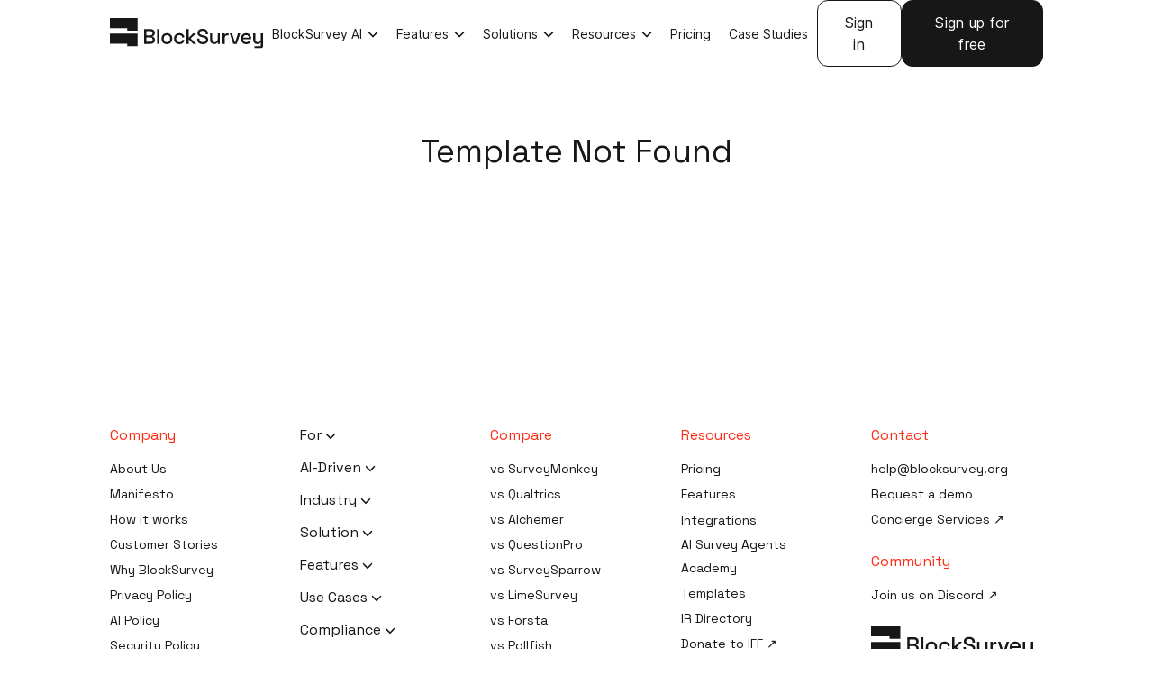

--- FILE ---
content_type: text/html; charset=utf-8
request_url: https://blocksurvey.io/templates/healthcare-forms/secondary-survey-in-trauma
body_size: 22335
content:
<!DOCTYPE html><html lang="en"><head>

  <meta charset="utf-8">
  <title>Private, Secure, and Anonymous Surveys | BlockSurvey</title>
  <base href="/">

  <meta name="viewport" content="width=device-width, initial-scale=1">
  <link id="blocksurvey_favicon" rel="icon" type="image/x-icon" href="favicon.ico">

  <meta name="description" content="BlockSurvey is a private, secure, and anonymous way to get your audience involved in questionnaires, assessments, online forms, and surveys.">
  <meta name="keywords" content="secure survey, secure surveys, secure forms, secure survey tool, secure survey software">

  <meta name="robots" content="index,follow">

  <!-- Facebook Meta Tags -->
  <meta property="og:type" content="website">
  <meta property="og:title" content="BlockSurvey | Privacy-focused surveys, polls &amp; forms">
  <meta property="og:description" content="BlockSurvey is a private, secure, and anonymous way to get your audience involved in questionnaires, assessments, online forms, and surveys.">
  <meta property="og:url" content="https://blocksurvey.io/">
  <meta property="og:image" content="https://blocksurvey.io/assets/images/logo/blocksurvey-logo-favicon.png">
  <meta property="og:site_name" content="BlockSurvey">

  <!-- Twitter Meta Tags -->
  <meta name="twitter:card" content="summary">
  <meta name="twitter:title" content="BlockSurvey | Privacy-focused surveys, polls &amp; forms">
  <meta name="twitter:description" content="BlockSurvey is a private, secure, and anonymous way to get your audience involved in questionnaires, assessments, online forms, and surveys.">
  <meta name="twitter:url" content="https://blocksurvey.io">
  <meta name="twitter:image" content="https://blocksurvey.io/assets/images/logo/blocksurvey-logo-favicon.png">
  <meta name="twitter:site" content="@blocksurvey">

  <meta name="theme-color" content="#fafafa">

  <meta name="apple-mobile-web-app-capable" content="yes">
  <meta name="apple-mobile-web-app-status-bar-style" content="black">
  <link rel="apple-touch-icon" href="https://blocksurvey.io/assets/images/logo/blocksurvey-logo-favicon.png">
<link rel="stylesheet" href="styles.40ef9a76d9663dfe.css"><style ng-transition="BlockSurveyApp"></style><link rel="canonical" href="https://blocksurvey.io/templates/healthcare-forms/secondary-survey-in-trauma"><style ng-transition="BlockSurveyApp">.templates_details_hero_bg[_ngcontent-sc182]{height:100%;padding-top:74px;min-height:360px;background-position:center;background-repeat:no-repeat;background-size:cover}.templates_details_hero_box[_ngcontent-sc182]{justify-content:center;text-align:left;padding-bottom:100px}.templates_details_hero_title[_ngcontent-sc182]{font-size:52px;font-weight:400;color:#171717;line-height:1.3;padding-top:14px;text-transform:capitalize;max-width:960px}.templates_details_hero_description[_ngcontent-sc182]{font-size:18px;font-weight:400;margin-top:3%;line-height:1.5;color:#171717e6;max-width:760px}.templates_hero_section_box[_ngcontent-sc182]{padding-top:20px}.bread_crumb_flexbox[_ngcontent-sc182]{margin-top:30px;display:flex;align-items:center;flex-wrap:wrap;column-gap:8px;row-gap:6px}.bread_crumb_link[_ngcontent-sc182]{font-size:12px;font-weight:400;cursor:pointer;color:#17171799}.bread_crumb_link[_ngcontent-sc182]:first-letter{text-transform:capitalize}.bread_crumb_link[_ngcontent-sc182]:last-of-type{color:#171717;font-weight:400}.templates_details_preview_box[_ngcontent-sc182]{margin-top:30px}.title_section[_ngcontent-sc182]{margin-top:10%;margin-bottom:10%}.title[_ngcontent-sc182]{color:#171717;font-size:36px;font-weight:400;margin-bottom:25px;text-transform:capitalize;letter-spacing:0px;line-height:1.3}.description[_ngcontent-sc182]{font-size:18px;color:#171717b3;line-height:26px;font-weight:400}.description[_ngcontent-sc182]:first-letter{text-transform:uppercase}.question_section[_ngcontent-sc182]{margin-top:10%;margin-bottom:6%}.question_section[_ngcontent-sc182]   .question_list_box[_ngcontent-sc182]{display:flex;column-gap:16px;padding:24px;box-shadow:#959da533 0 8px 24px;border-radius:8px}.question_section[_ngcontent-sc182]   .question_box[_ngcontent-sc182]{background-color:transparent}.question_section[_ngcontent-sc182]   .question_box_container[_ngcontent-sc182]{display:flex;align-items:flex-start;gap:16px}.question_section[_ngcontent-sc182]   .question_box_container_wrapper[_ngcontent-sc182]{display:flex;flex-direction:column;gap:40px}.question_section[_ngcontent-sc182]   .question_description[_ngcontent-sc182]{margin-top:10px;font-size:14px;color:#171717e6}.question_section[_ngcontent-sc182]   .question_answer[_ngcontent-sc182]{margin-top:10px;font-size:14px;padding-left:18px;color:#171717e6}.question_section[_ngcontent-sc182]   h2[_ngcontent-sc182]{font-size:44px;font-weight:400;color:#171717;margin-bottom:46px;line-height:1.4;text-align:center}.question_section[_ngcontent-sc182]   p[_ngcontent-sc182]{font-size:14px;margin-bottom:0}.question_section[_ngcontent-sc182]   ol[_ngcontent-sc182]{margin-bottom:0;display:flex;justify-content:center;flex-direction:column;row-gap:10px}.question_section[_ngcontent-sc182]   .template_details_ques_header_box[_ngcontent-sc182]{display:flex;align-items:center;justify-content:space-between;gap:16px;margin-bottom:16px}.question_section_preview_download_btn[_ngcontent-sc182]{display:flex;align-items:center;justify-content:center;width:40px;height:40px;padding:0;border-radius:50%;background-color:#fff;box-shadow:none;outline:none;box-shadow:#63636333 0 2px 8px;transition:.3s ease all}.question_section_preview_download_btn[_ngcontent-sc182]:hover{transform:translateY(-.1rem)}.experience_preview_static_content_outer_box[_ngcontent-sc182]{height:100%;width:100%;display:flex;align-items:center;justify-content:center;background-position:center;background-repeat:no-repeat;background-size:cover;border-radius:12px}.experience_preview_static_content_btn[_ngcontent-sc182]{padding:12px 24px;outline:0;text-align:center;text-decoration:none;cursor:pointer;border-radius:12px;background-color:#171717;border-color:#171717;color:#fafafa;font-size:20px;line-height:1.4;font-weight:500;border-width:1px;border-style:solid;border-image:initial;display:flex;align-items:center;justify-content:center;transition-property:padding,background-color,border-color,font-size,box-shadow;transition-duration:.1s;transition-timing-function:ease-out}.experience_preview_static_content_btn[_ngcontent-sc182]:hover{background-color:#313131;border-color:#313131}.experience_preview_static_content_btn_black[_ngcontent-sc182]{padding:12px 24px;outline:0;text-align:center;text-decoration:none;cursor:pointer;border-radius:12px;background-color:#171717;border-color:#171717;color:#fafafa;font-size:20px;line-height:1.4;font-weight:500;border-width:1px;border-style:solid;border-image:initial;display:flex;align-items:center;justify-content:center;transition-property:padding,background-color,border-color,font-size,box-shadow;transition-duration:.1s;transition-timing-function:ease-out}.experience_preview_static_content_btn_black[_ngcontent-sc182]:hover{background-color:#313131;border-color:#313131}.request_templates_container[_ngcontent-sc182]{display:flex;align-items:center;column-gap:20px}.iframe[_ngcontent-sc182]{height:600px;width:100%;background-color:#fff;box-shadow:#32325d40 0 13px 27px -5px,#0000004d 0 8px 16px -8px;margin-bottom:8%;transition:all .3s ease}.iframe_right_flexbox[_ngcontent-sc182]{display:flex;align-items:center;justify-content:flex-end;column-gap:6px;position:absolute;right:10px;margin-top:10px}.iframe_button[_ngcontent-sc182]{padding:0 10px;height:34px;width:100%;background-color:#171717;color:#fff;border-radius:4px;display:flex;align-items:center;justify-content:center;outline:0;font-size:14px}.iframe_button[_ngcontent-sc182]:hover{color:#fff;background-color:#313131;transition:background-color .1s linear,border-color .1s linear,color .1s linear}.iframe_button[_ngcontent-sc182]:focus{box-shadow:0 0 0 .2rem #17171740}.iframe_button_white[_ngcontent-sc182]{height:34px;width:100%;border:1px solid #171717;border-radius:4px;background-color:#fff;color:#171717;outline:0;padding:0 10px;font-size:14px}.iframe_button_white[_ngcontent-sc182]:hover{color:#171717}.iframe_button_white[_ngcontent-sc182]:focus{box-shadow:0 0 0 .2rem #17171740}.template_preview_iframe[_ngcontent-sc182]{width:100%;height:100%;border-radius:6px;transition:all .3s ease}.preview_desktop_panel[_ngcontent-sc182]{background-color:#fff;min-height:100%;max-width:100%;margin-left:auto;margin-right:auto;border-radius:6px;transition:all .3s ease}.maximize_preview_desktop_panel[_ngcontent-sc182]{background-color:#fff;height:100%;max-width:100%;margin-left:auto;margin-right:auto;border-radius:6px;transition:all .3s ease}.preview_tablet_panel[_ngcontent-sc182]{background-color:#fff;border-radius:4px;background-clip:padding-box;box-shadow:#32325d40 0 13px 27px -5px,#0000004d 0 8px 16px -8px;max-width:768px;max-height:1024px;height:calc(100% - 32px);padding:0;margin:14px auto;transition:all .3s ease}.preview_tablet_panel[_ngcontent-sc182]   .preview_iframe[_ngcontent-sc182]{border-radius:4px}.preview_mobile_panel[_ngcontent-sc182]{background-color:#fff;border-radius:4px;background-clip:padding-box;box-shadow:#32325d40 0 13px 27px -5px,#0000004d 0 8px 16px -8px;height:calc(100% - 32px);max-width:410px;max-height:778px;min-height:450px;padding:0;margin:14px auto;transition:all .3s ease}.preview_mobile_panel[_ngcontent-sc182]   .preview_iframe[_ngcontent-sc182]{border-radius:4px}.template_preview_box[_ngcontent-sc182]{display:flex;justify-content:space-between;width:100%;margin-bottom:10px;align-items:flex-end}.request_template_flexbox[_ngcontent-sc182]{display:flex;align-items:center;column-gap:4px;padding:0}  .preview_popup_box .modal-dialog{max-width:100%;margin:0}  .preview_popup_box .modal-content{height:100vh;border:none}  .preview_popup_box .modal-body{padding:0}.preview_container[_ngcontent-sc182]{height:100vh;overflow:hidden}.preview_btn[_ngcontent-sc182]{width:34px;height:34px;border:none;padding:0;border-radius:4px}.preview_btn[_ngcontent-sc182]:focus{box-shadow:none;outline:0}.preview_type_box[_ngcontent-sc182]{display:flex;align-items:center;background-color:#fff;box-shadow:#11111a1a 0 0 16px;border-radius:4px}.preview_type_icon_box[_ngcontent-sc182]{display:flex;align-items:center;justify-content:center;cursor:pointer}.preview_type_icon[_ngcontent-sc182]{width:26px;height:26px;fill:#17171780;transition:fill .2s ease-in-out}.preview_type_icon[_ngcontent-sc182]:hover{fill:#171717e6}.preview_type_selected[_ngcontent-sc182], .preview_type_selected[_ngcontent-sc182]:hover{fill:#171717}.preview_type_view_box[_ngcontent-sc182]{display:flex;align-items:center;background-color:#fff;box-shadow:#11111a1a 0 0 16px;border-radius:4px}.preview_view_btn[_ngcontent-sc182]{min-width:34px;height:34px;border:none;padding:0 12px;background-color:transparent}.preview_view_btn[_ngcontent-sc182]:focus{box-shadow:none;outline:0}.preview_view_type_name[_ngcontent-sc182]{font-size:14px;font-weight:500;color:#17171780;transition:all .2s ease-in-out}.preview_view_type_name_selected[_ngcontent-sc182]{color:#171717}.preview_view_btn[_ngcontent-sc182]:hover   .preview_view_type_name[_ngcontent-sc182]{color:#171717e6}.message_title[_ngcontent-sc182]{font-size:32px;font-weight:400}.blocksurvey_hero_action_border_button[_ngcontent-sc182]{background-color:transparent;color:#171717;border:1px solid #171717}.blocksurvey_hero_action_border_button[_ngcontent-sc182]:hover{background-color:#1717170d;color:#171717}.faq_container[_ngcontent-sc182]{margin:50px 0}.faq_box[_ngcontent-sc182]{box-shadow:#959da533 0 8px 24px;margin-top:30px;transition:max-height .25s ease-in;background-color:#fff;border-radius:8px}.faq_question[_ngcontent-sc182]{font-size:18px;font-weight:400;padding:6px 16px;color:#171717;display:flex;justify-content:space-between;align-items:center;cursor:pointer;margin-bottom:0;white-space:pre-wrap}.faq_icon[_ngcontent-sc182]{font-size:30px;transition:.5s}.faq_icon_selected[_ngcontent-sc182]{transform:rotate(-180deg)}.faq_answer[_ngcontent-sc182]{font-size:16px;font-weight:400;padding:0 16px;line-height:26px;color:#171717e0;max-height:0;opacity:0;overflow-y:auto;transition:opacity .5s cubic-bezier(.5,0,0,1),max-height .5s cubic-bezier(.5,0,0,1);margin-bottom:0;-ms-overflow-style:none;scrollbar-width:none;white-space:pre-wrap}.faq_answer[_ngcontent-sc182]     ul{padding-inline-start:16px;margin:0}.faq_answer[_ngcontent-sc182]::-webkit-scrollbar{display:none}.faq_answer_selected[_ngcontent-sc182]{max-height:200vh;opacity:1;transition:opacity .5s cubic-bezier(.5,0,0,1),max-height .5s cubic-bezier(.5,0,0,1)}.testimonials_box[_ngcontent-sc182]{margin:50px 0}.testimonial_heading[_ngcontent-sc182]{font-size:44px;font-weight:400;color:#171717;margin-bottom:64px;line-height:1.3;text-transform:capitalize}.related_forms_grid_box[_ngcontent-sc182]{display:grid;grid-template-columns:250px 250px 250px 250px;grid-gap:30px;gap:30px;overflow:hidden;scroll-behavior:smooth;padding:18px 10px 30px}.related_forms_outline_box[_ngcontent-sc182]{min-height:190px;width:250px;grid-row:1;background-color:#fff;padding:15px 15px 20px;cursor:pointer;box-shadow:#11111a0d 0 4px 10px,#11111a0d 0 8px 18px;transition:all .3s ease-in-out;transform:translate(var(--scroll-transform));border-radius:8px}.related_forms_outline_box[_ngcontent-sc182]:hover{box-shadow:#32325d40 0 13px 27px -5px,#0000004d 0 8px 16px -8px;transform:translate(var(--scroll-transform),-.1rem)}.related_forms_img_box[_ngcontent-sc182]{width:100%;height:180px;background-size:cover;background-position:center;margin-bottom:20px;border-radius:4px}.related_forms_title[_ngcontent-sc182]{font-size:18px;font-weight:500;line-height:25px;margin-bottom:10px;text-transform:capitalize}.related_forms_description[_ngcontent-sc182]{font-size:14px;color:#646464;line-height:19px}.explore_more_link_btn[_ngcontent-sc182]{display:inline-flex;align-items:center;justify-content:center;column-gap:8px;color:#171717;text-decoration:none}.forward_arrow[_ngcontent-sc182]{transform:translate(0);transition:.3s all ease-out}.explore_more_link_btn[_ngcontent-sc182]:hover   .forward_arrow[_ngcontent-sc182]{transform:translate(4px)}.templates_forward_backward_box[_ngcontent-sc182]{display:flex;align-items:center;justify-content:flex-end;column-gap:8px}.tempaltes_forward_backward_btn[_ngcontent-sc182]{display:flex;align-items:center;justify-content:center;width:42px;height:42px;background-color:#fff;border:1px solid rgba(23,23,23,.8);border-radius:50%;padding:0;cursor:pointer;transition:.2s ease all}.tempaltes_forward_backward_btn[_ngcontent-sc182]:focus{outline:0;box-shadow:0 0 0 .2rem #17171740}.tempaltes_forward_backward_btn[_ngcontent-sc182]:disabled{cursor:not-allowed;border:1px solid rgba(23,23,23,.3)}.rating_box[_ngcontent-sc182]{margin:50px 0}.btn_radius[_ngcontent-sc182]{border-radius:4px}.template_social_share_box[_ngcontent-sc182]{position:fixed;top:25%;right:5%}.similar_forms_data_grid[_ngcontent-sc182]{display:grid;grid-template-columns:repeat(auto-fill,minmax(200px,1fr));grid-column-gap:78px;column-gap:78px;font-size:14px;font-weight:400;grid-row-gap:16px;row-gap:16px;list-style-type:none;margin-bottom:0}.similar_forms_point[_ngcontent-sc182]{font-size:14px;letter-spacing:0;display:flex;align-items:flex-start;column-gap:6px}.similar_forms_point[_ngcontent-sc182]:before{background-color:#171717cc;background-size:6px 6px;display:inline-block;min-width:6px;height:6px;margin-right:3px;margin-top:8px;content:""}.timeTakenAndViews[_ngcontent-sc182]{display:flex;justify-content:center;gap:16px;flex-wrap:nowrap;align-items:center;margin-left:48px}.instructions_btn[_ngcontent-sc182]{border:none;background-color:transparent;font-size:14px;padding:0;text-decoration:underline;color:#171717b3;font-weight:500;box-shadow:none;outline:none}.instructions_list_box[_ngcontent-sc182]{margin-bottom:0;padding-inline-start:0px;overflow-y:auto;-ms-overflow-style:none;scrollbar-width:none;display:flex;flex-direction:column;gap:16px}.instructions_list_box[_ngcontent-sc182]::-webkit-scrollbar{display:none}.instructions_content[_ngcontent-sc182]{font-size:14px;line-height:1.5;margin-top:16px;list-style:circle;display:flex;align-items:flex-start;column-gap:6px}.about_us_heading[_ngcontent-sc182]{font-size:32px;font-weight:400;color:#171717;margin-bottom:46px;line-height:1.3;text-transform:capitalize}.about_us_message[_ngcontent-sc182]{font-size:16px;font-weight:400}.blocksurvey_cta_box[_ngcontent-sc182]{display:flex;align-items:center;justify-content:flex-start;flex-wrap:wrap;padding:60px 0;column-gap:120px;row-gap:30px}.blocksurvey_cta_title[_ngcontent-sc182]{font-size:32px;font-weight:700;line-height:1.4;margin-bottom:0}.blocksurvey_hero_action_button[_ngcontent-sc182], .blocksurvey_hero_action_button_black[_ngcontent-sc182]{background-color:#171717;box-shadow:0 8px 15px #0000001a;padding:16px 32px;font-size:16px;color:#fff;cursor:pointer;border:2px solid #171717;border-radius:4px;letter-spacing:.05em;transition:all .2s ease-in-out;display:inline-flex;align-items:center}.blocksurvey_hero_action_button_black[_ngcontent-sc182]:hover{background-color:#fff;color:#000;box-shadow:#959da533 0 8px 24px}.blocksurvey_hero_action_button[_ngcontent-sc182]:hover{background-color:#fff;color:#171717;box-shadow:#959da533 0 8px 24px}.blocksurvey_hero_action_arrow_white[_ngcontent-sc182]{fill:#fff;transition:all .2s ease-in-out}.blocksurvey_hero_action_button[_ngcontent-sc182]:hover   .blocksurvey_hero_action_arrow_white[_ngcontent-sc182]{fill:#171717}  a{color:#171717}  a:hover{color:#171717}.experience_preview_flex[_ngcontent-sc182]{display:flex;align-items:center;justify-content:center;column-gap:10px;flex-wrap:wrap;row-gap:12px}.maximize_button_position[_ngcontent-sc182]{margin-right:16px}.template_author_link[_ngcontent-sc182]{text-decoration:none;color:#171717!important;font-size:14px;pointer-events:none;cursor:default}.sources_list[_ngcontent-sc182]{text-decoration:underline!important;cursor:pointer!important;pointer-events:auto!important}.template_sign_up_popup_box[_ngcontent-sc182]{position:fixed;top:auto;right:16px;bottom:52px;background-color:#fff;border-radius:6px;box-shadow:#64646f33 0 7px 29px;width:350px;max-width:100%;height:0vh;overflow:hidden;margin-bottom:12px;opacity:0;z-index:1000;transition:opacity .2s ease-in-out;padding:10px}.template_sign_up_popup_box_show[_ngcontent-sc182]{opacity:1;height:-moz-fit-content;height:fit-content;transition:opacity .2s ease-in-out}.template_sign_up_popup_title[_ngcontent-sc182]{font-size:16px;font-weight:500;color:#000}.template_sign_up_popup_copy[_ngcontent-sc182]{font-size:14px;font-weight:400;color:#000}.template_sign_up_popup_button[_ngcontent-sc182]{width:26px;height:20px;border:none;background-color:#fff;padding:0;display:flex;align-items:center;justify-content:center}.template_sign_up_popup_close_icon[_ngcontent-sc182]{width:12px;height:10px;fill:#171717b3;transition:fill .2s ease-in-out}.template_sign_up_popup_button[_ngcontent-sc182]:focus{box-shadow:0 0 0 .2rem #17171740}.template_sign_up_popup_close_button_box[_ngcontent-sc182]{display:flex;align-items:center;justify-content:flex-end;padding:2px}.time_taken_icon_color_black[_ngcontent-sc182]{fill:#171717}.time_taken_icon_color_white[_ngcontent-sc182]{fill:#fff}.template_details_content_box[_ngcontent-sc182]{display:flex;flex-direction:column;gap:24px}.template_details_table_outline_box[_ngcontent-sc182]{border:1px solid rgba(23,23,23,.2);border-radius:8px;overflow-x:auto;overflow-y:hidden;font-size:14px}.template_details_table_outline_box[_ngcontent-sc182]   table[_ngcontent-sc182]{margin-bottom:0}.template_details_table_outline_box[_ngcontent-sc182]   table[_ngcontent-sc182]   tr[_ngcontent-sc182]:first-child   th[_ngcontent-sc182]{border-top:none!important}.template_details_table_outline_box[_ngcontent-sc182]   table[_ngcontent-sc182]   td[_ngcontent-sc182], .template_details_table_outline_box[_ngcontent-sc182]   table[_ngcontent-sc182]   th[_ngcontent-sc182]{padding:1rem;text-align:left!important}.template_details_table_outline_box[_ngcontent-sc182]   table[_ngcontent-sc182]   thead[_ngcontent-sc182]   th[_ngcontent-sc182]{border-bottom:none!important}.template_details_table_outline_box[_ngcontent-sc182]   .template_details_table_thead_light[_ngcontent-sc182]   th[_ngcontent-sc182]{color:#171717;background-color:#ecedf2}.template_details_meta_info_box[_ngcontent-sc182]{display:flex;align-items:flex-start;gap:20px}.templates_details_container[_ngcontent-sc182]{display:flex;width:100%;gap:12px}.templates_details_container_left[_ngcontent-sc182]{flex:0 0 200px}.templates_details_container_right[_ngcontent-sc182]{flex:1 1 100%}.templates_details_index_list[_ngcontent-sc182]{box-shadow:#959da533 0 8px 24px;border-radius:8px;padding:10px 6px;position:sticky;top:100px;border:1px solid rgba(23,23,23,.1)}.templates_details_index_list_item[_ngcontent-sc182]{display:flex;flex-direction:column;gap:2px}.template_details_index_list_item_btn[_ngcontent-sc182]{border:none;background-color:transparent;padding:6px 10px;width:100%;font-size:14px;font-weight:400;box-shadow:none;outline:none;transition:all .2s ease-in-out;border-radius:8px;text-align:left;color:#171717b3}.template_details_index_list_item_btn[_ngcontent-sc182]:hover, .templates_details_index_list_item_btn_active[_ngcontent-sc182]{background-color:#ecedf2;color:#171717}.templates_details_index_list_item_btn_active[_ngcontent-sc182]:hover{background-color:#ecedf2}@media (max-width: 575.98px){.templates_details_hero_bg[_ngcontent-sc182]{min-height:320px}.templates_details_hero_box[_ngcontent-sc182]{padding-bottom:60px;text-align:center}.templates_details_hero_title[_ngcontent-sc182]{font-size:36px;padding-top:34px}.templates_details_hero_description[_ngcontent-sc182]{font-size:16px;margin-top:4%}.templates_hero_section_box[_ngcontent-sc182]{padding-top:0}.bread_crumb_flexbox[_ngcontent-sc182], .templates_details_preview_box[_ngcontent-sc182]{margin-top:14px}.title[_ngcontent-sc182]{font-size:28px}.iframe[_ngcontent-sc182]{height:380px}.view_type_box[_ngcontent-sc182]{margin-left:0;margin-bottom:10px;display:inline-flex;flex-flow:row}.view_type_icon[_ngcontent-sc182]{width:26px;height:26px}.request_templates_container[_ngcontent-sc182]{margin-bottom:10px}.message_title[_ngcontent-sc182]{font-size:24px}.question_section[_ngcontent-sc182]   h2[_ngcontent-sc182]{font-size:28px}.question_section[_ngcontent-sc182]   .question_list_box[_ngcontent-sc182]{padding:18px 16px}.question_section[_ngcontent-sc182]   .question_list_box[_ngcontent-sc182]:first-of-type{padding-top:30px}.question_section[_ngcontent-sc182]   .question_list_box[_ngcontent-sc182]:last-of-type{padding-bottom:30px}.question_section[_ngcontent-sc182]   .question_box_container_wrapper[_ngcontent-sc182]{gap:36px}.instructions_list_box[_ngcontent-sc182]{max-height:100%}.about_us_heading[_ngcontent-sc182]{font-size:24px}.about_us_message[_ngcontent-sc182]{font-size:16px;font-weight:400}.timeTakenAndViews[_ngcontent-sc182]{justify-content:center;flex-wrap:nowrap;align-items:center;margin-left:0;text-align:center;flex-direction:column}.faq_question[_ngcontent-sc182]{font-size:16px}.faq_answer[_ngcontent-sc182]{font-size:14px}.faq_container[_ngcontent-sc182], .testimonials_box[_ngcontent-sc182]{margin:60px 0}.testimonial_heading[_ngcontent-sc182]{font-size:28px}.related_forms_outline_box[_ngcontent-sc182]{min-height:174px}.rating_box[_ngcontent-sc182]{margin:30px 0}.experience_preview_static_content_btn[_ngcontent-sc182]{font-size:16px}.template_social_share_box[_ngcontent-sc182]{right:2px;bottom:40%;top:initial}.similar_forms_data_grid[_ngcontent-sc182]{grid-template-columns:repeat(auto-fill,minmax(180px,1fr));column-gap:30px}.blocksurvey_hero_action_button[_ngcontent-sc182], .blocksurvey_hero_action_button_black[_ngcontent-sc182]{padding:12px 16px}.blocksurvey_cta_title[_ngcontent-sc182]{font-size:24px}.maximize_button_position[_ngcontent-sc182]{margin-right:0}.request_template_flexbox[_ngcontent-sc182]{display:block}.template_sign_up_popup_box[_ngcontent-sc182]{top:unset;bottom:0;left:50%;transform:translate(-50%)}.template_sign_up_popup_box_show[_ngcontent-sc182]{opacity:1;height:-moz-fit-content;height:fit-content;transition:opacity .2s ease-in-out}.template_sign_up_popup_title[_ngcontent-sc182]{font-size:16px;font-weight:500;color:#000}.template_sign_up_popup_copy[_ngcontent-sc182]{font-size:14px}.template_sign_up_popup_close_button_box[_ngcontent-sc182]{padding:6px}.experience_preview_static_content_btn_black[_ngcontent-sc182]{font-size:18px}.preview_view_btn[_ngcontent-sc182]{padding:0}.template_details_meta_info_box[_ngcontent-sc182]{flex-direction:column}.templates_details_container_left[_ngcontent-sc182]{display:none}}@media (min-width: 576px) and (max-width: 767.98px){.templates_details_hero_bg[_ngcontent-sc182]{min-height:320px}.templates_details_hero_box[_ngcontent-sc182]{padding-bottom:60px;text-align:center}.templates_details_hero_title[_ngcontent-sc182]{font-size:40px;padding-top:40px}.templates_details_hero_description[_ngcontent-sc182]{font-size:16px}.templates_hero_section_box[_ngcontent-sc182]{padding-top:0}.templates_details_preview_box[_ngcontent-sc182]{margin-top:14px}.title[_ngcontent-sc182]{font-size:32px}.iframe[_ngcontent-sc182]{height:380px}.view_type_box[_ngcontent-sc182]{margin-left:0;margin-bottom:10px;display:inline-flex;flex-flow:row}.view_type_icon[_ngcontent-sc182]{width:26px;height:26px}.message_title[_ngcontent-sc182]{font-size:24px}.instructions_list_box[_ngcontent-sc182]{max-height:100%}.timeTakenAndViews[_ngcontent-sc182]{display:flex;justify-content:center;flex-wrap:nowrap;align-items:center;margin-left:0;text-align:center;flex-direction:column}.about_us_heading[_ngcontent-sc182]{font-size:24px}.about_us_message[_ngcontent-sc182]{font-size:16px;font-weight:400}.question_section[_ngcontent-sc182]   h2[_ngcontent-sc182]{font-size:28px}.question_section[_ngcontent-sc182]   .question_list_box[_ngcontent-sc182]{padding:18px 16px}.question_section[_ngcontent-sc182]   .question_list_box[_ngcontent-sc182]:first-of-type{padding-top:30px}.question_section[_ngcontent-sc182]   .question_list_box[_ngcontent-sc182]:last-of-type{padding-bottom:30px}.question_section[_ngcontent-sc182]   .question_box_container_wrapper[_ngcontent-sc182]{gap:36px}.faq_question[_ngcontent-sc182]{font-size:16px}.faq_answer[_ngcontent-sc182]{font-size:14px}.faq_container[_ngcontent-sc182], .testimonials_box[_ngcontent-sc182]{margin:60px 0}.testimonial_heading[_ngcontent-sc182]{font-size:28px}.rating_box[_ngcontent-sc182]{margin:30px 0}.experience_preview_static_content_btn[_ngcontent-sc182]{font-size:16px}.template_social_share_box[_ngcontent-sc182]{right:2px;bottom:40%;top:initial}.similar_forms_data_grid[_ngcontent-sc182]{grid-template-columns:repeat(auto-fill,minmax(180px,1fr));column-gap:30px}.blocksurvey_cta_title[_ngcontent-sc182]{font-size:24px}.maximize_button_position[_ngcontent-sc182]{margin-right:0}.template_sign_up_popup_box[_ngcontent-sc182]{top:unset;bottom:0;left:50%;transform:translate(-50%)}.template_sign_up_popup_box_show[_ngcontent-sc182]{opacity:1;height:-moz-fit-content;height:fit-content;transition:opacity .2s ease-in-out}.template_sign_up_popup_title[_ngcontent-sc182]{font-size:16px;font-weight:500;color:#000}.template_sign_up_popup_copy[_ngcontent-sc182]{font-size:14px}.template_sign_up_popup_close_button_box[_ngcontent-sc182]{padding:6px}.experience_preview_static_content_btn_black[_ngcontent-sc182]{font-size:18px}.preview_view_btn[_ngcontent-sc182]{padding:0}.template_details_meta_info_box[_ngcontent-sc182]{flex-direction:column}.templates_details_container_left[_ngcontent-sc182]{display:none}}@media (min-width: 768px) and (max-width: 991.98px){.templates_details_hero_title[_ngcontent-sc182]{font-size:40px;padding-top:18px}.similar_forms_data_grid[_ngcontent-sc182]{column-gap:40px}.request_templates_container[_ngcontent-sc182]{display:block}.iframe[_ngcontent-sc182]{height:480px}.request_template_flexbox[_ngcontent-sc182]{display:block}.template_sign_up_popup_box[_ngcontent-sc182]{right:16px;bottom:16px}.template_sign_up_popup_box_show[_ngcontent-sc182]{opacity:1;height:-moz-fit-content;height:fit-content;transition:opacity .2s ease-in-out}.template_sign_up_popup_title[_ngcontent-sc182]{font-size:16px;font-weight:500;color:#000}.template_sign_up_popup_copy[_ngcontent-sc182]{font-size:14px}.template_details_meta_info_box[_ngcontent-sc182]{flex-direction:column}}@media (min-width: 992px) and (max-width: 1199.98px){.similar_forms_data_grid[_ngcontent-sc182]{column-gap:40px}}@keyframes mover{0%{transform:translateY(0)}to{transform:translateY(-10px)}}@media print{body[_ngcontent-sc182]   *[_ngcontent-sc182]{visibility:hidden}.printable_content[_ngcontent-sc182]   *[_ngcontent-sc182]{visibility:visible}.scrollable_div[_ngcontent-sc182]{width:100%;height:100%}.dont_print[_ngcontent-sc182]{display:none}.avoid_page_break[_ngcontent-sc182]{page-break-inside:avoid}.non_printable_content[_ngcontent-sc182]{visibility:hidden}.template_details_table_outline_box[_ngcontent-sc182]   .template_details_table_thead_light[_ngcontent-sc182]   th[_ngcontent-sc182]{background-color:#ecedf2!important}}</style><style ng-transition="BlockSurveyApp">@import"https://static-files.blocksurvey.io/fonts%2Fspace-grotesk.css";@import"https://static-files.blocksurvey.io/fonts%2Finter.css";</style><style ng-transition="BlockSurveyApp">.menu_bar[_ngcontent-sc173]{position:fixed;top:0;z-index:99;background-color:var(--menu-background-color);box-shadow:var(--menu-box-shadow-color)}.menu_bar[_ngcontent-sc173]   a[_ngcontent-sc173], .menu_bar[_ngcontent-sc173]   a[_ngcontent-sc173]:hover, .menu_bar[_ngcontent-sc173]   a[_ngcontent-sc173]:active, .menu_bar[_ngcontent-sc173]   a[_ngcontent-sc173]:visited{color:var(--menu-navlink-color)}.menu_nav_link[_ngcontent-sc173]{cursor:pointer;font-size:16px;letter-spacing:.02em;border-bottom:2px solid transparent;transition:border-bottom .1s ease-in-out}.menu_nav_link[_ngcontent-sc173]:hover, .menu_nav_link_selected[_ngcontent-sc173]{border-bottom:2px solid var(--menu-border-bottom-color)}.menu_nav_link_sign_up[_ngcontent-sc173]{background-color:transparent;color:var(--menu-buttonBackground-color);padding:12px 24px;border:1px solid var(--menu-buttonBackground-color);transition:all .2s ease-in-out;border-radius:12px}.menu_nav_link_sign_up[_ngcontent-sc173]:hover{background-color:rgba(var(--menu-buttonBackground-color-rgb),.08)}.menu_nav_link_sign_up_main[_ngcontent-sc173]{color:var(--menu-buttonText-color);padding:12px 24px;border:1px solid var(--menu-buttonBackground-color);background-color:var(--menu-buttonBackground-color);transition:all .2s ease-in-out;border-radius:12px}.menu_nav_link_sign_up_main[_ngcontent-sc173]:hover{filter:brightness(.9)}.menu_dropdown_arrow_icon[_ngcontent-sc173]{width:13px;transform:rotate(0);fill:var(--menu-icon-color);transition:all .1s ease-in-out}.navbar_box[_ngcontent-sc173]{padding-right:0;padding-left:0}.mega_dropdown_box[_ngcontent-sc173]{padding:15px 10px;margin-bottom:0;width:100%}.mega_grid_outline[_ngcontent-sc173]{display:grid;grid-template-columns:auto;grid-gap:2px}.mega_grid_box[_ngcontent-sc173]{position:relative;padding:8px;display:flex;align-items:center;justify-content:flex-start;border-radius:4px;white-space:normal;cursor:pointer}.mega_grid_box[_ngcontent-sc173]:hover{background-color:#e560731f}.mega_grid_box[_ngcontent-sc173]:focus{background-color:transparent}.mega_grid_box_bg_transparent[_ngcontent-sc173]{position:absolute;top:0;right:0;width:100%;height:100%;border-radius:4px;transform-origin:0 50%;transform:scaleX(0);background:rgba(229,96,115,.08);transition-property:transform;transition-duration:.3s;transition-timing-function:ease-out}.mega_grid_box[_ngcontent-sc173]:hover   .mega_grid_box_bg_transparent[_ngcontent-sc173]{transform:scaleX(1)}.mega_category_img_box[_ngcontent-sc173]{display:flex;align-items:center;justify-content:center;min-width:62px;height:62px;border-radius:50%;background-color:#e5607314}.mega_category_title[_ngcontent-sc173]{font-size:16px;color:#171717;font-weight:400;line-height:1.5;white-space:nowrap}.mega_category_description[_ngcontent-sc173]{font-size:14px;color:#171717;margin-top:15px;line-height:1.7}.mega_category_explore_more[_ngcontent-sc173]{position:absolute;right:24px;bottom:20px;display:none}.mega_grid_outline[_ngcontent-sc173]   .mega_grid_box[_ngcontent-sc173]:last-child   div[_ngcontent-sc173]   .mega_category_description[_ngcontent-sc173]{padding-bottom:15px}.mega_grid_outline[_ngcontent-sc173]   .mega_grid_box[_ngcontent-sc173]:last-child   .mega_category_explore_more[_ngcontent-sc173]{display:block}.explore_all_link_btn[_ngcontent-sc173]{position:relative;margin-top:8px;padding:8px;display:inline-flex;align-items:center;justify-content:flex-start;width:100%;column-gap:8px;border-radius:4px;color:#171717;text-decoration:none}.explore_all_link_btn[_ngcontent-sc173]:hover{background-color:#e560731f}.forward_arrow[_ngcontent-sc173]{transform:translate(0);transition:.3s all ease-out}.explore_all_link_btn[_ngcontent-sc173]:hover   .forward_arrow[_ngcontent-sc173]{transform:translate(4px)}.mobile_menu_list_box[_ngcontent-sc173]{position:fixed;opacity:0;visibility:hidden;left:0;width:100%;height:0px;overflow:hidden;pointer-events:none;background-color:var(--menu-background-color);transition:.25s all ease-in-out;z-index:999}.mobile_menu_list_box_white[_ngcontent-sc173]{background-color:var(--menu-buttonBackground-color)}.mobile_menu_list_box_show[_ngcontent-sc173]{opacity:1;height:calc(100vh - 66px);visibility:visible}.mobile_sign_up_box[_ngcontent-sc173]{display:flex;align-items:center;column-gap:6px;row-gap:10px;flex-wrap:wrap;margin-bottom:30px}.mobile_act_btn[_ngcontent-sc173]{width:calc(50% - 3px);font-size:18px;background-color:var(--menu-buttonBackground-color);color:var(--menu-buttonText-color);border:1px solid var(--menu-buttonBackground-color);border-radius:12px}.mobile_act_btn_transparent[_ngcontent-sc173]{color:var(--menu-buttonBackground-color)}.mobile_menu_list[_ngcontent-sc173]{height:calc(100vh - 66px);overflow-y:auto;position:fixed;opacity:0;visibility:hidden;pointer-events:auto;width:100%;z-index:1000;transition:.25s all ease-in-out;-ms-overflow-style:none;scrollbar-width:none}.mobile_menu_list_show[_ngcontent-sc173]{opacity:1;visibility:visible}.mobile_menu_list[_ngcontent-sc173]::-webkit-scrollbar{display:none}.templates_drop_button[_ngcontent-sc173]{border:none;padding:0;border-radius:4px}.templates_drop_button[_ngcontent-sc173]:focus{box-shadow:none}.templates_drop_button[_ngcontent-sc173]:focus-visible{box-shadow:0 0 0 .1rem #025fcc}.deal_banner_at_bottom[_ngcontent-sc173]{min-height:61px;position:fixed;bottom:0;background:#e6677a;color:#fff;width:100%;display:flex;justify-content:center;align-items:center;flex-wrap:wrap;padding:14px;z-index:100}.deal_banner_at_bottom[_ngcontent-sc173]   h1[_ngcontent-sc173]{margin:0;font-size:20px;font-weight:800}.deal_banner_at_bottom_close_icon[_ngcontent-sc173]{outline:none;box-shadow:none;border:none;border-radius:50%;-webkit-border-radius:50%;-khtml-border-radius:50%;-moz-border-radius:50%;background:white;fill:#ff2d17;cursor:pointer;height:22px;width:22px;display:flex;align-items:center;justify-content:center;position:absolute;right:6px;top:6px}.deal_banner_at_bottom_timer_body[_ngcontent-sc173]{margin-left:24px;margin-right:14px;display:flex;align-items:center;justify-content:center}.deal_banner_at_bottom_timer_countdown[_ngcontent-sc173]{height:40px;width:40px;margin:0 10px 0 0;background-color:#000;color:#fff;display:flex;flex-direction:column;align-items:center}.deal_banner_at_bottom_timer_countdown[_ngcontent-sc173]   .timer[_ngcontent-sc173]{font-size:20px;font-weight:800}.deal_banner_at_bottom_timer_countdown[_ngcontent-sc173]   .timer_type[_ngcontent-sc173]{font-size:10px;margin-top:-8px;font-weight:600}.deal_banner_at_bottom_cta[_ngcontent-sc173]{background-color:#fff;color:#ff2d17;cursor:pointer;font-weight:600;border:none;padding:6px 12px;font-size:14px;border-radius:0}.scroll_to_top_box[_ngcontent-sc173]{position:fixed;right:84px;bottom:20px}.scroll_to_top_flexbox_btn[_ngcontent-sc173]{width:50px;height:50px;display:flex;align-items:center;justify-content:center;padding:0;border-radius:50%;border:1px solid rgba(23,23,23,.8);background-color:#fff;transition:.3s all ease}.scroll_to_top_flexbox_btn[_ngcontent-sc173]:hover{transform:translateY(-2px)}.scroll_to_top_flexbox_btn[_ngcontent-sc173]:focus{box-shadow:0 0 0 .2rem #17171740}.scroll_top_arrow[_ngcontent-sc173]{width:16px}.mobile_sub_link_ul[_ngcontent-sc173]{max-height:0;overflow:hidden;transition:max-height .2s ease-out}.nav_ul[_ngcontent-sc173]{list-style-type:none;padding:0;margin:0}.nav_flex_box[_ngcontent-sc173]{display:flex;align-items:center;justify-content:space-between;column-gap:20px;height:74px;position:relative}.nav_item[_ngcontent-sc173]{display:inline-block;height:100%;position:relative}.nav_item_link[_ngcontent-sc173]{text-decoration:none;padding:8px 0;color:#ff2d17;font-size:16px;display:flex;align-items:center;height:100%}.drop_menu[_ngcontent-sc173]{position:absolute;left:0;background-color:#fff;min-width:100%;max-height:0px;opacity:0;overflow-y:hidden;overflow-x:hidden;box-shadow:0 6px 10px #0000000f}.drop_menu_item[_ngcontent-sc173]{width:100%}.nav_item[_ngcontent-sc173]:hover   .drop_menu[_ngcontent-sc173]{max-height:400px;overflow-y:hidden;opacity:1;transition:.3s all ease}.nav_item[_ngcontent-sc173]:hover   .menu_dropdown_arrow_icon[_ngcontent-sc173]{transform:rotate(180deg)}.nav_link_menu[_ngcontent-sc173]{display:flex;align-items:center;height:40px;font-size:.875rem;font-weight:400;font-family:Inter,sans-serif;text-decoration:none;padding:8px 10px;border-radius:10px;background-color:transparent;box-shadow:none;border:none;cursor:pointer;white-space:nowrap;transition:.2s all ease-in-out}.nav_link_menu[_ngcontent-sc173]:hover, .nav_link_menu_selected[_ngcontent-sc173]{background-color:rgba(var(--menu-buttonBackground-color-rgb),.1)}.nav_menu_dropdown_arrow_icon[_ngcontent-sc173]{width:12px;transform:rotate(0);fill:var(--menu-navlink-color);transition:all .1s ease-in-out}.nav_menu_dropdown_arrow_icon_rotate[_ngcontent-sc173]{transform:rotate(180deg)}.old_mega_menu_list_box[_ngcontent-sc173]{position:absolute;width:100%;left:0;z-index:10;opacity:0;overflow:hidden;height:0px;transition:.3s all ease-in-out}.old_mega_menu_list_box_show[_ngcontent-sc173]{opacity:1;height:-moz-fit-content;height:fit-content;transition:.3s all ease-in-out}.old_mega_menu_bg_box[_ngcontent-sc173]{background-color:#242424;border-radius:12px;margin:10px -15px 0;padding:16px;max-height:70vh;overflow-y:auto}.old_mega_menu_grid_box[_ngcontent-sc173]{display:grid;grid-template-columns:repeat(auto-fill,minmax(360px,1fr));grid-gap:8px;gap:8px;margin-bottom:0;padding-inline-start:0px;list-style:none}.old_mega_menu_list_nav_box[_ngcontent-sc173]{border-radius:12px;transition:.2s all ease;cursor:pointer}.old_mega_menu_list_nav_box[_ngcontent-sc173]:hover{background-color:#fafafa1a}.old_mega_menu_list_nav_link[_ngcontent-sc173]{display:flex;align-items:flex-start;gap:12px;text-decoration:unset;padding:16px;height:100%;width:100%}.old_mega_menu_list_nav_link_title[_ngcontent-sc173]{font-size:14px;color:#fafafa;font-weight:500;margin-bottom:6px}.old_mega_menu_list_nav_link_description[_ngcontent-sc173]{font-size:14px;margin-bottom:0;color:#fafafacc}.menu_nav_link_selected[_ngcontent-sc173]{background-color:#fafafa1a}.old_mega_menu_nav_img_box[_ngcontent-sc173]{background-color:#fafafa1a;min-width:40px;max-width:40px;height:40px;border-radius:8px;display:flex;align-items:center;justify-content:center}.old_mega_menu_inner_container[_ngcontent-sc173]{display:flex;gap:12px}.old_mega_menu_left_box[_ngcontent-sc173]{flex:0 0 240px;padding:16px 12px 16px 0;border-right:1px solid rgba(250,250,250,.1)}.old_mega_menu_right_box[_ngcontent-sc173]{flex:1;display:flex;flex-direction:column}.old_mega_menu_left_list_box[_ngcontent-sc173]{display:flex;flex-direction:column;gap:4px;margin-bottom:0;padding-inline-start:0px;list-style:none}.old_mega_menu_left_list_item[_ngcontent-sc173]{display:flex;align-items:center;justify-content:space-between;gap:8px;padding:12px 16px;border-radius:12px;color:#fafafa;font-size:14px;cursor:pointer;transition:.2s all ease}.old_mega_menu_left_list_item[_ngcontent-sc173]:hover, .old_mega_menu_left_list_item_selected[_ngcontent-sc173], .old_mega_menu_left_list_item_selected[_ngcontent-sc173]:hover{background-color:#fafafa1a}.old_mega_menu_list_see_all[_ngcontent-sc173]{margin-top:auto;padding-top:20px;padding-bottom:16px;position:sticky;bottom:-16px;background-color:#242424}.old_mega_menu_list_see_all_link[_ngcontent-sc173]{font-size:14px;text-decoration:none;padding:10px 16px;border-radius:8px;color:#7f95d1!important;transition:.2s all ease}.old_mega_menu_list_see_all_link[_ngcontent-sc173]:hover{background-color:#fafafa1a}@media (max-width: 575.98px){.navbar_container[_ngcontent-sc173]{max-width:100%}.transparent_menu_bar[_ngcontent-sc173]{background-color:#ff2d17;box-shadow:5px 5px 60px #0000001a}.menu_nav_link_sign_up[_ngcontent-sc173]{border:1px solid var(--menu-buttonBackground-color)}.mobile_container[_ngcontent-sc173]{max-width:100%}.mobile_act_btn[_ngcontent-sc173]{width:calc(50% - 3px);font-size:16px}.deal_banner_at_bottom[_ngcontent-sc173]{height:90px}.deal_banner_at_bottom_cta[_ngcontent-sc173]{margin-top:8px;margin-left:10px}.scroll_to_top_box[_ngcontent-sc173]{right:15px;bottom:15px}.scroll_to_top_flexbox_btn[_ngcontent-sc173]{width:40px;height:40px}.scroll_top_arrow[_ngcontent-sc173]{width:12px}.nav_flex_box[_ngcontent-sc173]{height:66px}}@media (min-width: 576px) and (max-width: 767.98px){.navbar_container[_ngcontent-sc173]{max-width:100%}.transparent_menu_bar[_ngcontent-sc173]{background-color:#ff2d17;box-shadow:5px 5px 60px #0000001a}.menu_nav_link_sign_up[_ngcontent-sc173]{border:1px solid var(--menu-buttonBackground-color)}.mobile_container[_ngcontent-sc173]{max-width:100%}.mobile_act_btn[_ngcontent-sc173]{width:calc(50% - 3px);font-size:16px}.deal_banner_at_bottom_cta[_ngcontent-sc173]{margin-left:10px}.scroll_to_top_box[_ngcontent-sc173]{right:15px;bottom:15px}.scroll_to_top_flexbox_btn[_ngcontent-sc173]{width:40px;height:40px}.scroll_top_arrow[_ngcontent-sc173]{width:12px}.nav_flex_box[_ngcontent-sc173]{height:66px}}@media (min-width: 768px) and (max-width: 991.98px){.navbar_container[_ngcontent-sc173]{max-width:100%}.scroll_to_top_box[_ngcontent-sc173]{right:15px;bottom:15px}.nav_flex_box[_ngcontent-sc173]{height:66px}}.hamburger_box[_ngcontent-sc173]{width:34px;height:23px;position:relative;margin:0 auto;transform:rotate(0);transition:.5s ease-in-out;cursor:pointer}.hamburger_box[_ngcontent-sc173]   span[_ngcontent-sc173]{display:block;position:absolute;height:3px;width:100%;background:var(--menu-buttonBackground-color);border-radius:2px;opacity:1;left:0;transform:rotate(0);transition:.25s ease-in-out}.hamburger_box_color[_ngcontent-sc173]   span[_ngcontent-sc173]{background:var(--menu-buttonBackground-color)}.hamburger_box[_ngcontent-sc173]   span[_ngcontent-sc173]:nth-child(1){top:0;transform-origin:left center}.hamburger_box[_ngcontent-sc173]   span[_ngcontent-sc173]:nth-child(2){top:10px;transform-origin:left center}.hamburger_box[_ngcontent-sc173]   span[_ngcontent-sc173]:nth-child(3){top:20px;transform-origin:left center}.hamburger_box_selected[_ngcontent-sc173]   span[_ngcontent-sc173]:nth-child(1){transform:rotate(45deg);top:0;left:8px}.hamburger_box_selected[_ngcontent-sc173]   span[_ngcontent-sc173]:nth-child(2){width:0%;opacity:0}.hamburger_box_selected[_ngcontent-sc173]   span[_ngcontent-sc173]:nth-child(3){transform:rotate(-45deg);top:24px;left:8px}[_ngcontent-sc173]::-webkit-scrollbar{width:5px}[_ngcontent-sc173]::-webkit-scrollbar:horizontal{height:5px}[_ngcontent-sc173]::-webkit-scrollbar-track{background-color:#fff;border-radius:10px}[_ngcontent-sc173]::-webkit-scrollbar-thumb{background:rgba(23,23,23,.15);border-radius:10px}[_ngcontent-sc173]::-webkit-scrollbar-thumb:hover{background:rgba(23,23,23,.2)}.menu_old_fade_in_animation[_ngcontent-sc173]{animation-duration:.5s;animation-fill-mode:both;animation-name:menuFadeIn}@keyframes menuFadeIn{0%{opacity:0}to{opacity:1}}</style><style ng-transition="BlockSurveyApp">.inner_block_bg[_ngcontent-sc176]{background-color:#fff}.footer_container[_ngcontent-sc176]{padding-bottom:15px}.footer_title[_ngcontent-sc176]{font-size:16px;line-height:26px;font-weight:400;letter-spacing:0;color:#ff2d17;padding:10px 0}.footer_sub_title[_ngcontent-sc176]{font-size:14px;line-height:1.6;font-weight:400;letter-spacing:0;color:#171717;padding:3px 0;-webkit-font-smoothing:antialiased;-moz-osx-font-smoothing:grayscale}.footer_sub_title[_ngcontent-sc176]   a[_ngcontent-sc176]{color:#171717;transition:color .2s linear}.footer_sub_title[_ngcontent-sc176]:hover{cursor:pointer;text-decoration:underline}.footer_sub_title[_ngcontent-sc176]:hover   a[_ngcontent-sc176], .footer_sub_title_selected[_ngcontent-sc176]{color:#171717}.footer_sub_title_selected[_ngcontent-sc176]   a[_ngcontent-sc176]{color:#171717;text-decoration:underline}.footer_social_box[_ngcontent-sc176]{display:flex}.footer_social_icon_box[_ngcontent-sc176]{width:30px;height:30px;background-color:#171717;border-radius:50%;display:flex;justify-content:center;align-items:center;margin-right:8px;transition:.2s background-color ease}.footer_social_icon_box[_ngcontent-sc176]:hover{background-color:#ff2d17}.footer_made_with_love_box[_ngcontent-sc176]{display:flex;justify-content:flex-end;align-items:center}.footer_brand_logo[_ngcontent-sc176]{width:180px;max-width:100%;height:100%}.footer_links_list_box[_ngcontent-sc176]{margin-bottom:0;list-style:none;padding:0 0 0 12px;max-height:0px;overflow:hidden;transition:.2s all ease}.old_footer_links_grid_box[_ngcontent-sc176]{display:grid;grid-template-columns:repeat(5,minmax(0,1fr));grid-column-gap:20px;column-gap:20px}@media (max-width: 575.98px){.footer_sub_title[_ngcontent-sc176]{font-size:14px;font-weight:400}.footer_social_box[_ngcontent-sc176]{justify-content:center}.footer_made_with_love_box[_ngcontent-sc176]{justify-content:center;margin-top:12px;margin-bottom:8%}}@media (min-width: 576px) and (max-width: 767.98px){.footer_sub_title[_ngcontent-sc176]{font-size:14px;font-weight:400}.footer_social_box[_ngcontent-sc176]{justify-content:center}.footer_made_with_love_box[_ngcontent-sc176]{justify-content:center;margin-top:12px}}@media (max-width: 420px){.old_footer_links_grid_box[_ngcontent-sc176]{grid-template-columns:repeat(1,minmax(0,1fr))}}@media (min-width: 421px) and (max-width: 767.98px){.old_footer_links_grid_box[_ngcontent-sc176]{grid-template-columns:repeat(2,minmax(0,1fr))}}@media (min-width: 768px) and (max-width: 991.98px){.old_footer_links_grid_box[_ngcontent-sc176]{grid-template-columns:repeat(3,minmax(0,1fr))}}@media (min-width: 992px) and (max-width: 1199.98px){.old_footer_links_grid_box[_ngcontent-sc176]{grid-template-columns:repeat(4,minmax(0,1fr))}}</style><style ng-transition="BlockSurveyApp">.blog_share_box_vertical[_ngcontent-sc181]{display:flex;flex-direction:column;row-gap:16px;align-items:center}.blog_share_box_horizontal[_ngcontent-sc181]{display:flex;gap:10px}.blog_social_icon_box_vertical[_ngcontent-sc181]{width:48px;height:48px;border-radius:50%;background-color:#fff;box-shadow:0 2px 4px #0000001a;display:flex;align-items:center;justify-content:center;cursor:pointer;transition:all .3s ease}.blog_social_icon[_ngcontent-sc181]{fill:#17171766;transition:all .3s ease}.blog_social_icon_box_vertical[_ngcontent-sc181]:hover{transform:translateY(-.1rem)}.blog_social_icon_box_vertical[_ngcontent-sc181]:hover   .blog_social_icon[_ngcontent-sc181]{fill:#171717}.blog_social_twitter_icon_vertical[_ngcontent-sc181]{width:22px;margin-top:2px}.blog_social_facebook_icon_vertical[_ngcontent-sc181]{width:12px}.blog_social_linkedin_icon_vertical[_ngcontent-sc181]{width:20px}.blog_social_icon_box_horizontal[_ngcontent-sc181]{width:32px;height:32px;border-radius:50%;background-color:#fafafa;box-shadow:0 2px 4px #0000001a;display:flex;align-items:center;justify-content:center;cursor:pointer;transition:all .3s ease}.blog_social_icon_box_horizontal[_ngcontent-sc181]:hover{transform:translateY(-.1rem)}.blog_social_icon_box_horizontal[_ngcontent-sc181]:hover   .blog_social_icon[_ngcontent-sc181]{fill:#171717}.blog_social_twitter_icon_horizontal[_ngcontent-sc181]{width:15px;height:15px}.blog_social_facebook_icon_horizontal[_ngcontent-sc181]{width:8px}.blog_social_linkedin_icon_horizontal[_ngcontent-sc181]{width:14px}@media (max-width: 575.98px){.blog_share_box_vertical[_ngcontent-sc181]{row-gap:6px}.blog_social_icon_box_vertical[_ngcontent-sc181]{width:28px;height:28px;border-radius:initial}.blog_social_twitter_icon_vertical[_ngcontent-sc181]{width:16px}.blog_social_facebook_icon_vertical[_ngcontent-sc181]{width:8px}.blog_social_linkedin_icon_vertical[_ngcontent-sc181]{width:13px}.blog_share_box_horizontal[_ngcontent-sc181]{flex-wrap:wrap}}@media (min-width: 576px) and (max-width: 767.98px){.blog_share_box_vertical[_ngcontent-sc181]{row-gap:6px}.blog_social_icon_box_vertical[_ngcontent-sc181]{width:28px;height:28px;border-radius:initial}.blog_social_twitter_icon_vertical[_ngcontent-sc181]{width:16px}.blog_social_facebook_icon_vertical[_ngcontent-sc181]{width:8px}.blog_social_linkedin_icon_vertical[_ngcontent-sc181]{width:13px}}@media (min-width: 768px) and (max-width: 991.98px){.blog_share_box[_ngcontent-sc181]{right:4%}}</style><style ng-transition="BlockSurveyApp">.modal_sign_up_popup_box[_ngcontent-sc175]{position:fixed;top:auto;right:16px;bottom:52px;background-color:#fff;border-radius:6px;box-shadow:#64646f33 0 7px 29px;width:350px;max-width:100%;height:0vh;overflow:hidden;margin-bottom:12px;opacity:0;z-index:1000;transition:opacity .2s ease-in-out;padding:10px}.modal_sign_up_popup_box_show[_ngcontent-sc175]{opacity:1;height:-moz-fit-content;height:fit-content;transition:opacity .2s ease-in-out}.modal_sign_up_popup_title[_ngcontent-sc175]{font-size:16px;font-weight:500;color:#171717}.modal_sign_up_popup_copy[_ngcontent-sc175]{font-size:14px;font-weight:400;color:#171717}.modal_sign_up_popup_button[_ngcontent-sc175]{width:26px;height:20px;border:none;background-color:#fff;padding:0;display:flex;align-items:center;justify-content:center}.modal_sign_up_popup_close_icon[_ngcontent-sc175]{width:12px;height:10px;fill:#171717b3;transition:fill .2s ease-in-out}.modal_sign_up_popup_button[_ngcontent-sc175]:focus{box-shadow:0 0 0 .2rem #17171740}.modal_sign_up_popup_close_button_box[_ngcontent-sc175]{display:flex;align-items:center;justify-content:flex-end;padding:2px}@media (max-width: 575.98px){.modal_sign_up_popup_box[_ngcontent-sc175]{top:unset;bottom:0;left:50%;transform:translate(-50%)}.modal_sign_up_popup_box_show[_ngcontent-sc175]{opacity:1;height:-moz-fit-content;height:fit-content;transition:opacity .2s ease-in-out}.modal_sign_up_popup_title[_ngcontent-sc175]{font-size:16px;font-weight:500;color:#171717}.modal_sign_up_popup_copy[_ngcontent-sc175]{font-size:14px}.modal_sign_up_popup_close_button_box[_ngcontent-sc175]{padding:6px}}@media (min-width: 576px) and (max-width: 767.98px){.modal_sign_up_popup_box[_ngcontent-sc175]{top:unset;bottom:0;left:50%;transform:translate(-50%)}.modal_sign_up_popup_box_show[_ngcontent-sc175]{opacity:1;height:-moz-fit-content;height:fit-content;transition:opacity .2s ease-in-out}.modal_sign_up_popup_title[_ngcontent-sc175]{font-size:16px;font-weight:500;color:#171717}.modal_sign_up_popup_copy[_ngcontent-sc175]{font-size:14px}.modal_sign_up_popup_close_button_box[_ngcontent-sc175]{padding:6px}}@media (min-width: 768px) and (max-width: 991.98px){.modal_sign_up_popup_box[_ngcontent-sc175]{right:16px;bottom:16px}.modal_sign_up_popup_box_show[_ngcontent-sc175]{opacity:1;height:-moz-fit-content;height:fit-content;transition:opacity .2s ease-in-out}.modal_sign_up_popup_title[_ngcontent-sc175]{font-size:16px;font-weight:500;color:#171717}.modal_sign_up_popup_copy[_ngcontent-sc175]{font-size:14px}}</style></head>

<body>
  <app-root _nghost-sc16="" ng-version="13.3.8"><router-outlet _ngcontent-sc16=""></router-outlet><app-template _nghost-sc182=""><app-menu _ngcontent-sc182="" class="dont_print" _nghost-sc173="" style="--menu-background-color:transparent;--menu-navlink-color:#171717;--menu-button-text-color:#ffffff;--menu-button-background-color:#171717;--menu-icon-color:#171717;--menu-box-shadow-color:none;--menu-border-bottom-color:#171717;--menu-button-background-color-rgb:23, 23, 23;"><div _ngcontent-sc173="" class="container-fluid menu_bar secondary_font"><div _ngcontent-sc173="" class="row justify-content-center"><div _ngcontent-sc173="" class="col-md-10"><nav _ngcontent-sc173=""><ul _ngcontent-sc173="" class="nav_ul nav_flex_box"><li _ngcontent-sc173="" class="d-flex align-items-center" style="height: 100%; column-gap: 36px;"><a _ngcontent-sc173="" href="/" aria-label="Blocksurvey Logo" class="d-none d-lg-block"><img _ngcontent-sc173="" alt="Blocksurvey Logo" style="max-height: 100%; height: 38px; width: 170px;" src="assets/images/blocksurvey-logo-black.svg"></a><a _ngcontent-sc173="" href="/" class="d-block d-lg-none"><img _ngcontent-sc173="" alt="Blocksurvey Logo" style="height: 34px; width: 100%;" src="assets/images/blocksurvey-logo-black.svg"></a></li><li _ngcontent-sc173=""><ul _ngcontent-sc173="" class="navbar-nav ml-auto d-none d-lg-flex" style="flex-direction: row; gap: 8px; align-items: center;"><li _ngcontent-sc173="" class="d-none d-xl-block"><a _ngcontent-sc173="" class="nav_link_menu"> BlockSurvey AI <span _ngcontent-sc173="" style="padding-left: 6px; float: right;"><svg _ngcontent-sc173="" viewBox="0 0 15 9" xmlns="http://www.w3.org/2000/svg" class="nav_menu_dropdown_arrow_icon"><path _ngcontent-sc173="" fill-rule="evenodd" clip-rule="evenodd" d="M0.792969 1.70712L2.20718 0.292908L7.50008 5.5858L12.793 0.292908L14.2072 1.70712L7.50008 8.41423L0.792969 1.70712Z"></path></svg></span></a><!----></li><li _ngcontent-sc173="" class="d-none d-xl-block"><a _ngcontent-sc173="" class="nav_link_menu"> Features <span _ngcontent-sc173="" style="padding-left: 6px; float: right;"><svg _ngcontent-sc173="" viewBox="0 0 15 9" xmlns="http://www.w3.org/2000/svg" class="nav_menu_dropdown_arrow_icon"><path _ngcontent-sc173="" fill-rule="evenodd" clip-rule="evenodd" d="M0.792969 1.70712L2.20718 0.292908L7.50008 5.5858L12.793 0.292908L14.2072 1.70712L7.50008 8.41423L0.792969 1.70712Z"></path></svg></span></a><!----></li><li _ngcontent-sc173="" class="d-none d-xl-block"><a _ngcontent-sc173="" class="nav_link_menu"> Solutions <span _ngcontent-sc173="" style="padding-left: 6px; float: right;"><svg _ngcontent-sc173="" viewBox="0 0 15 9" xmlns="http://www.w3.org/2000/svg" class="nav_menu_dropdown_arrow_icon"><path _ngcontent-sc173="" fill-rule="evenodd" clip-rule="evenodd" d="M0.792969 1.70712L2.20718 0.292908L7.50008 5.5858L12.793 0.292908L14.2072 1.70712L7.50008 8.41423L0.792969 1.70712Z"></path></svg></span></a><!----></li><li _ngcontent-sc173="" class="d-none d-xl-block menu_hide_lg"><a _ngcontent-sc173="" class="nav_link_menu"> Resources <span _ngcontent-sc173="" style="padding-left: 6px; float: right;"><svg _ngcontent-sc173="" viewBox="0 0 15 9" xmlns="http://www.w3.org/2000/svg" class="nav_menu_dropdown_arrow_icon"><path _ngcontent-sc173="" fill-rule="evenodd" clip-rule="evenodd" d="M0.792969 1.70712L2.20718 0.292908L7.50008 5.5858L12.793 0.292908L14.2072 1.70712L7.50008 8.41423L0.792969 1.70712Z"></path></svg></span></a><!----></li><li _ngcontent-sc173="" class="d-none d-lg-block"><a _ngcontent-sc173="" href="/pricing" class="nav_link_menu">Pricing</a></li><li _ngcontent-sc173=""><a _ngcontent-sc173="" href="/customers" class="nav_link_menu"> Case Studies </a></li><li _ngcontent-sc173="" class="d-flex align-items-center"><button _ngcontent-sc173="" type="button" class="btn templates_drop_button"><a _ngcontent-sc173="" class="nav-link menu_nav_link" style="padding: 0px; border-bottom: 0px;"><div _ngcontent-sc173="" class="menu_nav_link_sign_up"> Sign in </div></a></button></li><!----><li _ngcontent-sc173="" class="d-flex align-items-center"><button _ngcontent-sc173="" type="button" class="btn templates_drop_button" style="margin-right: 0px;"><a _ngcontent-sc173="" class="nav-link menu_nav_link" style="padding: 0px; border-bottom: 0px;"><div _ngcontent-sc173="" class="menu_nav_link_sign_up_main"> Sign up for free </div></a></button></li><!----><!----></ul><div _ngcontent-sc173="" class="d-flex d-lg-none align-items-center" style="column-gap: 16px;"><button _ngcontent-sc173="" type="button" class="d-none" style="border: none; padding: 0; outline: none; background-color: transparent;"><div _ngcontent-sc173="" class="hamburger_box"><span _ngcontent-sc173=""></span><span _ngcontent-sc173=""></span><span _ngcontent-sc173=""></span></div></button><button _ngcontent-sc173="" class="action_button_color mobile_act_btn mobile_act_btn_transparent" style="background-color: transparent; width: auto; padding: 8px 16px; white-space: nowrap;"> Sign up </button><!----></div></li></ul></nav></div></div><div _ngcontent-sc173="" class="row"><div _ngcontent-sc173="" class="col-md-12 d-block d-lg-none" style="padding: 0px;"><div _ngcontent-sc173="" class="mobile_menu_list_box"></div><div _ngcontent-sc173="" class="mobile_menu_list" style="padding: 15px 30px;"><div _ngcontent-sc173="" class="mobile_sign_up_box"><button _ngcontent-sc173="" class="action_button_color mobile_act_btn mobile_act_btn_transparent" style="background-color: transparent;"> Sign in </button><button _ngcontent-sc173="" class="action_button_color menu_nav_link_sign_up mobile_act_btn"> Sign up </button></div></div></div></div><!----><!----></div><!----><!----><!----><!----><!----></app-menu><div _ngcontent-sc182="" class="container-fluid" style="font-size: 16px;"><!----><div _ngcontent-sc182="" class="row"><div _ngcontent-sc182="" class="col-md-12"><div _ngcontent-sc182="" class="container"><div _ngcontent-sc182="" class="row justify-content-md-center"><section _ngcontent-sc182="" class="col-md-10"><!----><div _ngcontent-sc182=""><div _ngcontent-sc182="" style="height: 50vh; display: flex; justify-content: center; align-items: center;"><h1 _ngcontent-sc182="" class="title primary_font"> Template not found </h1></div></div><!----></section><!----></div><!----></div></div></div><!----><div _ngcontent-sc182="" class="row"><div _ngcontent-sc182="" class="col-md-12"><div _ngcontent-sc182="" class="container"><div _ngcontent-sc182="" class="row justify-content-md-center"><!----><!----><!----></div></div></div></div><!----><div _ngcontent-sc182="" class="dont_print" style="padding-bottom: 100px;"><div _ngcontent-sc182="" class="col-md-12"><div _ngcontent-sc182="" class="container"><div _ngcontent-sc182="" class="row justify-content-md-center"><!----></div></div></div></div></div><app-signup-popup _ngcontent-sc182="" _nghost-sc175=""><div _ngcontent-sc175="" class="modal_sign_up_popup_box"><div _ngcontent-sc175="" class="modal_sign_up_popup_close_button_box"><button _ngcontent-sc175="" class="bs_popup_close_btn" style="width: 30px; height: 30px;"><img _ngcontent-sc175="" src="/assets/images/bs-close-black.svg" style="width: 12px;"></button></div><div _ngcontent-sc175="" class="d-flex secondary_font" style="row-gap: 10px; padding-left: 30px; padding-right: 30px; flex-direction: column;"><div _ngcontent-sc175="" class="modal_sign_up_popup_title"> Welcome to BlockSurvey </div><div _ngcontent-sc175="" class="modal_sign_up_popup_copy"> Finally, build secure surveys. It only takes seconds to sign up. </div><div _ngcontent-sc175="" style="margin: 10px 0px 20px 0px;"><button _ngcontent-sc175="" class="btn blocksurvey_primary_btn_black_variant"> Get Started for FREE </button></div></div></div></app-signup-popup><!----><app-footer _ngcontent-sc182="" class="dont_print" _nghost-sc176=""><footer _ngcontent-sc176=""><div _ngcontent-sc176="" class="container-fluid inner_block_bg"><div _ngcontent-sc176="" class="row justify-content-center" style="padding-bottom: 6%;"><div _ngcontent-sc176="" class="col-md-10"><!----><div _ngcontent-sc176="" class="old_footer_links_grid_box"><div _ngcontent-sc176="" class="footer_container primary_font"><div _ngcontent-sc176="" class="footer_title"> Company </div><div _ngcontent-sc176="" class="footer_sub_title"><a _ngcontent-sc176="" href="/about-us"> About Us </a></div><div _ngcontent-sc176="" class="footer_sub_title"><a _ngcontent-sc176="" href="/manifesto"> Manifesto </a></div><div _ngcontent-sc176="" class="footer_sub_title"><a _ngcontent-sc176="" href="/how-it-works"> How it works </a></div><div _ngcontent-sc176="" class="footer_sub_title"><a _ngcontent-sc176="" href="/customers"> Customer Stories </a></div><div _ngcontent-sc176="" class="footer_sub_title"><a _ngcontent-sc176="" href="/why-blocksurvey"> Why BlockSurvey </a></div><div _ngcontent-sc176="" class="footer_sub_title"><a _ngcontent-sc176="" href="/privacy-policy"> Privacy Policy </a></div><div _ngcontent-sc176="" class="footer_sub_title"><a _ngcontent-sc176="" href="/ai-policy"> AI Policy </a></div><div _ngcontent-sc176="" class="footer_sub_title"><a _ngcontent-sc176="" href="/security-policy"> Security Policy </a></div><div _ngcontent-sc176="" class="footer_sub_title"><a _ngcontent-sc176="" href="/accessibility-statement"> Accessibility Statement </a></div><div _ngcontent-sc176="" class="footer_sub_title"><a _ngcontent-sc176="" href="/terms-conditions"> Terms &amp; Conditions </a></div></div><div _ngcontent-sc176="" class="footer_container primary_font"><ul _ngcontent-sc176="" style="margin: 10px 0px; list-style: none; padding: 0px;"><li _ngcontent-sc176="" class="footer_title" style="cursor:pointer;padding:0px;transition:0.1s all ease;color:#171717;margin-bottom:;"> For <span _ngcontent-sc176=""><svg _ngcontent-sc176="" viewBox="0 0 8 5" fill="none" xmlns="http://www.w3.org/2000/svg" style="width:12px;transition:0.2s all ease;transform:rotate(0deg);"><path _ngcontent-sc176="" fill-rule="evenodd" clip-rule="evenodd" d="M0.646447 0.646447C0.841709 0.451184 1.15829 0.451184 1.35355 0.646447L4 3.29289L6.64645 0.646447C6.84171 0.451184 7.15829 0.451184 7.35355 0.646447C7.54882 0.841709 7.54882 1.15829 7.35355 1.35355L4.35355 4.35355C4.15829 4.54882 3.84171 4.54882 3.64645 4.35355L0.646447 1.35355C0.451184 1.15829 0.451184 0.841709 0.646447 0.646447Z" fill="#171717"></path></svg></span></li><ul _ngcontent-sc176="" class="footer_links_list_box" id="Forlinks-group"><li _ngcontent-sc176="" class="footer_sub_title"><a _ngcontent-sc176="" href="/persona/crypto-community-managers"> Crypto Community Managers </a></li><li _ngcontent-sc176="" class="footer_sub_title"><a _ngcontent-sc176="" href="/persona/hr-executives"> HR Executives </a></li><li _ngcontent-sc176="" class="footer_sub_title"><a _ngcontent-sc176="" href="/persona/activists"> Activists </a></li><li _ngcontent-sc176="" class="footer_sub_title"><a _ngcontent-sc176="" href="/persona/therapists"> Therapists </a></li><li _ngcontent-sc176="" class="footer_sub_title"><a _ngcontent-sc176="" href="/persona/coaches"> Coaches </a></li><!----></ul></ul><ul _ngcontent-sc176="" style="margin: 10px 0px; list-style: none; padding: 0px;"><li _ngcontent-sc176="" class="footer_title" style="cursor:pointer;padding:0px;transition:0.1s all ease;color:#171717;margin-bottom:;"> AI-Driven <span _ngcontent-sc176=""><svg _ngcontent-sc176="" viewBox="0 0 8 5" fill="none" xmlns="http://www.w3.org/2000/svg" style="width:12px;transition:0.2s all ease;transform:rotate(0deg);"><path _ngcontent-sc176="" fill-rule="evenodd" clip-rule="evenodd" d="M0.646447 0.646447C0.841709 0.451184 1.15829 0.451184 1.35355 0.646447L4 3.29289L6.64645 0.646447C6.84171 0.451184 7.15829 0.451184 7.35355 0.646447C7.54882 0.841709 7.54882 1.15829 7.35355 1.35355L4.35355 4.35355C4.15829 4.54882 3.84171 4.54882 3.64645 4.35355L0.646447 1.35355C0.451184 1.15829 0.451184 0.841709 0.646447 0.646447Z" fill="#171717"></path></svg></span></li><ul _ngcontent-sc176="" class="footer_links_list_box" id="AI-Drivenlinks-group"><li _ngcontent-sc176="" class="footer_sub_title"><a _ngcontent-sc176="" href="/ai-surveys"> AI Survey Generation Software </a></li><li _ngcontent-sc176="" class="footer_sub_title"><a _ngcontent-sc176="" href="/ai-survey-analysis"> AI Survey Data Analysis Software </a></li><li _ngcontent-sc176="" class="footer_sub_title"><a _ngcontent-sc176="" href="/ai-powered-forms"> AI Form Builder Software </a></li><li _ngcontent-sc176="" class="footer_sub_title"><a _ngcontent-sc176="" href="/ai-qualitative-thematic-analysis"> AI Thematic Analysis </a></li><li _ngcontent-sc176="" class="footer_sub_title"><a _ngcontent-sc176="" href="/ai-qualitative-sentiment-analysis"> AI Sentiment Analysis </a></li><li _ngcontent-sc176="" class="footer_sub_title"><a _ngcontent-sc176="" href="/ai-sample-response-generator"> AI Sample Responses Generator </a></li><li _ngcontent-sc176="" class="footer_sub_title"><a _ngcontent-sc176="" href="/ai-survey-migration"> AI Survey Migration </a></li><li _ngcontent-sc176="" class="footer_sub_title"><a _ngcontent-sc176="" href="/generate-question-options-with-ai"> Generate Options with AI </a></li><li _ngcontent-sc176="" class="footer_sub_title"><a _ngcontent-sc176="" href="/rephrase-questions-with-ai"> Rephrase with AI </a></li><li _ngcontent-sc176="" class="footer_sub_title"><a _ngcontent-sc176="" href="/ai-survey-data-encoding"> Data Encoding with AI </a></li><li _ngcontent-sc176="" class="footer_sub_title"><a _ngcontent-sc176="" href="/ai-survey-optimization"> AI Survey Optimization </a></li><!----></ul></ul><ul _ngcontent-sc176="" style="margin: 10px 0px; list-style: none; padding: 0px;"><li _ngcontent-sc176="" class="footer_title" style="cursor:pointer;padding:0px;transition:0.1s all ease;color:#171717;margin-bottom:;"> Industry <span _ngcontent-sc176=""><svg _ngcontent-sc176="" viewBox="0 0 8 5" fill="none" xmlns="http://www.w3.org/2000/svg" style="width:12px;transition:0.2s all ease;transform:rotate(0deg);"><path _ngcontent-sc176="" fill-rule="evenodd" clip-rule="evenodd" d="M0.646447 0.646447C0.841709 0.451184 1.15829 0.451184 1.35355 0.646447L4 3.29289L6.64645 0.646447C6.84171 0.451184 7.15829 0.451184 7.35355 0.646447C7.54882 0.841709 7.54882 1.15829 7.35355 1.35355L4.35355 4.35355C4.15829 4.54882 3.84171 4.54882 3.64645 4.35355L0.646447 1.35355C0.451184 1.15829 0.451184 0.841709 0.646447 0.646447Z" fill="#171717"></path></svg></span></li><ul _ngcontent-sc176="" class="footer_links_list_box" id="Industrylinks-group"><li _ngcontent-sc176="" class="footer_sub_title"><a _ngcontent-sc176="" href="/industry/crypto"> Crypto </a></li><li _ngcontent-sc176="" class="footer_sub_title"><a _ngcontent-sc176="" href="/industry/human-resource"> Human Resource </a></li><li _ngcontent-sc176="" class="footer_sub_title"><a _ngcontent-sc176="" href="/industry/activism"> Activism </a></li><li _ngcontent-sc176="" class="footer_sub_title"><a _ngcontent-sc176="" href="/industry/therapy"> Therapy </a></li><li _ngcontent-sc176="" class="footer_sub_title"><a _ngcontent-sc176="" href="/industry/coaching"> Coaching </a></li><li _ngcontent-sc176="" class="footer_sub_title"><a _ngcontent-sc176="" href="/market-research-survey-software"> Market Research </a></li><!----></ul></ul><ul _ngcontent-sc176="" style="margin: 10px 0px; list-style: none; padding: 0px;"><li _ngcontent-sc176="" class="footer_title" style="cursor:pointer;padding:0px;transition:0.1s all ease;color:#171717;margin-bottom:;"> Solution <span _ngcontent-sc176=""><svg _ngcontent-sc176="" viewBox="0 0 8 5" fill="none" xmlns="http://www.w3.org/2000/svg" style="width:12px;transition:0.2s all ease;transform:rotate(0deg);"><path _ngcontent-sc176="" fill-rule="evenodd" clip-rule="evenodd" d="M0.646447 0.646447C0.841709 0.451184 1.15829 0.451184 1.35355 0.646447L4 3.29289L6.64645 0.646447C6.84171 0.451184 7.15829 0.451184 7.35355 0.646447C7.54882 0.841709 7.54882 1.15829 7.35355 1.35355L4.35355 4.35355C4.15829 4.54882 3.84171 4.54882 3.64645 4.35355L0.646447 1.35355C0.451184 1.15829 0.451184 0.841709 0.646447 0.646447Z" fill="#171717"></path></svg></span></li><ul _ngcontent-sc176="" class="footer_links_list_box" id="Solutionlinks-group"><li _ngcontent-sc176="" class="footer_sub_title"><a _ngcontent-sc176="" href="/solution/decentralized-survey-software"> Decentralized Survey Software </a></li><li _ngcontent-sc176="" class="footer_sub_title"><a _ngcontent-sc176="" href="/zero-knowledge-survey-software"> Zero Knowledge Survey Software </a></li><li _ngcontent-sc176="" class="footer_sub_title"><a _ngcontent-sc176="" href="/solution/anonymous-survey-software"> Anonymous Survey Software </a></li><li _ngcontent-sc176="" class="footer_sub_title"><a _ngcontent-sc176="" href="/solution/hr-survey-software"> HR Survey Software </a></li><li _ngcontent-sc176="" class="footer_sub_title"><a _ngcontent-sc176="" href="/solution/activism-survey-software"> Activism Survey Software </a></li><li _ngcontent-sc176="" class="footer_sub_title"><a _ngcontent-sc176="" href="/solution/therapy-survey-software"> Therapy Survey Software </a></li><li _ngcontent-sc176="" class="footer_sub_title"><a _ngcontent-sc176="" href="/solution/coaching-survey-software"> Coaching Survey Software </a></li><li _ngcontent-sc176="" class="footer_sub_title"><a _ngcontent-sc176="" href="/solution/mental-health"> Mental Health Assessment Tool </a></li><li _ngcontent-sc176="" class="footer_sub_title"><a _ngcontent-sc176="" href="/solution/institutional-research-survey-software"> Institutional Research Survey Software </a></li><!----></ul></ul><ul _ngcontent-sc176="" style="margin: 10px 0px; list-style: none; padding: 0px;"><li _ngcontent-sc176="" class="footer_title" style="cursor:pointer;padding:0px;transition:0.1s all ease;color:#171717;margin-bottom:;"> Features <span _ngcontent-sc176=""><svg _ngcontent-sc176="" viewBox="0 0 8 5" fill="none" xmlns="http://www.w3.org/2000/svg" style="width:12px;transition:0.2s all ease;transform:rotate(0deg);"><path _ngcontent-sc176="" fill-rule="evenodd" clip-rule="evenodd" d="M0.646447 0.646447C0.841709 0.451184 1.15829 0.451184 1.35355 0.646447L4 3.29289L6.64645 0.646447C6.84171 0.451184 7.15829 0.451184 7.35355 0.646447C7.54882 0.841709 7.54882 1.15829 7.35355 1.35355L4.35355 4.35355C4.15829 4.54882 3.84171 4.54882 3.64645 4.35355L0.646447 1.35355C0.451184 1.15829 0.451184 0.841709 0.646447 0.646447Z" fill="#171717"></path></svg></span></li><ul _ngcontent-sc176="" class="footer_links_list_box" id="Featureslinks-group"><li _ngcontent-sc176="" class="footer_sub_title"><a _ngcontent-sc176="" href="/features/confidential-surveys"> Confidential Surveys </a></li><li _ngcontent-sc176="" class="footer_sub_title"><a _ngcontent-sc176="" href="/features/ranking-questions-101"> Ranking Questions </a></li><li _ngcontent-sc176="" class="footer_sub_title"><a _ngcontent-sc176="" href="/features/repeating-survey-questions"> Repeating Survey Questions </a></li><li _ngcontent-sc176="" class="footer_sub_title"><a _ngcontent-sc176="" href="/features/secure-surveys"> Secure Surveys </a></li><li _ngcontent-sc176="" class="footer_sub_title"><a _ngcontent-sc176="" href="/features/skip-logic-survey"> Skip Logic, Branch Logic, Conditional Logic </a></li><li _ngcontent-sc176="" class="footer_sub_title"><a _ngcontent-sc176="" href="/features/white-label-surveys"> White Label Surveys </a></li><!----></ul></ul><ul _ngcontent-sc176="" style="margin: 10px 0px; list-style: none; padding: 0px;"><li _ngcontent-sc176="" class="footer_title" style="cursor:pointer;padding:0px;transition:0.1s all ease;color:#171717;margin-bottom:;"> Use Cases <span _ngcontent-sc176=""><svg _ngcontent-sc176="" viewBox="0 0 8 5" fill="none" xmlns="http://www.w3.org/2000/svg" style="width:12px;transition:0.2s all ease;transform:rotate(0deg);"><path _ngcontent-sc176="" fill-rule="evenodd" clip-rule="evenodd" d="M0.646447 0.646447C0.841709 0.451184 1.15829 0.451184 1.35355 0.646447L4 3.29289L6.64645 0.646447C6.84171 0.451184 7.15829 0.451184 7.35355 0.646447C7.54882 0.841709 7.54882 1.15829 7.35355 1.35355L4.35355 4.35355C4.15829 4.54882 3.84171 4.54882 3.64645 4.35355L0.646447 1.35355C0.451184 1.15829 0.451184 0.841709 0.646447 0.646447Z" fill="#171717"></path></svg></span></li><ul _ngcontent-sc176="" class="footer_links_list_box" id="Use Caseslinks-group"><li _ngcontent-sc176="" class="footer_sub_title"><a _ngcontent-sc176="" href="/use-cases/churn-survey"> Customer Churn Survey </a></li><li _ngcontent-sc176="" class="footer_sub_title"><a _ngcontent-sc176="" href="/use-cases/exit-survey"> Employee Exit Survey </a></li><li _ngcontent-sc176="" class="footer_sub_title"><a _ngcontent-sc176="" href="/use-cases/product-market-fit-survey"> Product Market Fit Survey </a></li><li _ngcontent-sc176="" class="footer_sub_title"><a _ngcontent-sc176="" href="/use-cases/snowball-sampling"> Snowball Sampling </a></li><!----></ul></ul><ul _ngcontent-sc176="" style="margin: 10px 0px; list-style: none; padding: 0px;"><li _ngcontent-sc176="" class="footer_title" style="cursor:pointer;padding:0px;transition:0.1s all ease;color:#171717;margin-bottom:;"> Compliance <span _ngcontent-sc176=""><svg _ngcontent-sc176="" viewBox="0 0 8 5" fill="none" xmlns="http://www.w3.org/2000/svg" style="width:12px;transition:0.2s all ease;transform:rotate(0deg);"><path _ngcontent-sc176="" fill-rule="evenodd" clip-rule="evenodd" d="M0.646447 0.646447C0.841709 0.451184 1.15829 0.451184 1.35355 0.646447L4 3.29289L6.64645 0.646447C6.84171 0.451184 7.15829 0.451184 7.35355 0.646447C7.54882 0.841709 7.54882 1.15829 7.35355 1.35355L4.35355 4.35355C4.15829 4.54882 3.84171 4.54882 3.64645 4.35355L0.646447 1.35355C0.451184 1.15829 0.451184 0.841709 0.646447 0.646447Z" fill="#171717"></path></svg></span></li><ul _ngcontent-sc176="" class="footer_links_list_box" id="Compliancelinks-group"><li _ngcontent-sc176="" class="footer_sub_title"><a _ngcontent-sc176="" href="/hipaa-compliant-survey-software"> HIPAA Compliant Survey Software </a></li><li _ngcontent-sc176="" class="footer_sub_title"><a _ngcontent-sc176="" href="/gdpr-compliant-survey-software"> GDPR Compliant Survey Software </a></li><!----></ul></ul><ul _ngcontent-sc176="" style="margin: 10px 0px; list-style: none; padding: 0px;"><li _ngcontent-sc176="" class="footer_title" style="cursor:pointer;padding:0px;transition:0.1s all ease;color:#171717;margin-bottom:;"> Privacy tools <span _ngcontent-sc176=""><svg _ngcontent-sc176="" viewBox="0 0 8 5" fill="none" xmlns="http://www.w3.org/2000/svg" style="width:12px;transition:0.2s all ease;transform:rotate(0deg);"><path _ngcontent-sc176="" fill-rule="evenodd" clip-rule="evenodd" d="M0.646447 0.646447C0.841709 0.451184 1.15829 0.451184 1.35355 0.646447L4 3.29289L6.64645 0.646447C6.84171 0.451184 7.15829 0.451184 7.35355 0.646447C7.54882 0.841709 7.54882 1.15829 7.35355 1.35355L4.35355 4.35355C4.15829 4.54882 3.84171 4.54882 3.64645 4.35355L0.646447 1.35355C0.451184 1.15829 0.451184 0.841709 0.646447 0.646447Z" fill="#171717"></path></svg></span></li><ul _ngcontent-sc176="" class="footer_links_list_box" id="Privacy toolslinks-group"><li _ngcontent-sc176="" class="footer_sub_title"><a _ngcontent-sc176="" href="/privacy-tools/email-bounce-checker"> Email bounce checker </a></li><li _ngcontent-sc176="" class="footer_sub_title"><a _ngcontent-sc176="" href="/privacy-tools/image-compression"> Image Compression </a></li><li _ngcontent-sc176="" class="footer_sub_title"><a _ngcontent-sc176="" href="/privacy-tools/secure-qr-code-generator"> Secure QR code generator </a></li><!----></ul></ul><!----></div><div _ngcontent-sc176="" class="footer_container primary_font"><!----><div _ngcontent-sc176="" class="footer_title"> Compare </div><div _ngcontent-sc176="" class="footer_sub_title"><a _ngcontent-sc176="" href="/surveymonkey-vs-blocksurvey"> vs SurveyMonkey </a></div><div _ngcontent-sc176="" class="footer_sub_title"><a _ngcontent-sc176="" href="/qualtrics-vs-blocksurvey"> vs Qualtrics </a></div><div _ngcontent-sc176="" class="footer_sub_title"><a _ngcontent-sc176="" href="/alchemer-vs-blocksurvey"> vs Alchemer </a></div><div _ngcontent-sc176="" class="footer_sub_title"><a _ngcontent-sc176="" href="/questionpro-vs-blocksurvey"> vs QuestionPro </a></div><div _ngcontent-sc176="" class="footer_sub_title"><a _ngcontent-sc176="" href="/surveysparrow-vs-blocksurvey"> vs SurveySparrow </a></div><div _ngcontent-sc176="" class="footer_sub_title"><a _ngcontent-sc176="" href="/limesurvey-vs-blocksurvey"> vs LimeSurvey </a></div><div _ngcontent-sc176="" class="footer_sub_title"><a _ngcontent-sc176="" href="/forsta-vs-blocksurvey"> vs Forsta </a></div><div _ngcontent-sc176="" class="footer_sub_title"><a _ngcontent-sc176="" href="/pollfish-vs-blocksurvey"> vs Pollfish </a></div><div _ngcontent-sc176="" class="footer_sub_title"><a _ngcontent-sc176="" href="/conjointly-vs-blocksurvey"> vs Conjointly </a></div><div _ngcontent-sc176="" class="footer_sub_title"><a _ngcontent-sc176="" href="/jotform-vs-blocksurvey"> vs Jotform </a></div><div _ngcontent-sc176="" class="footer_sub_title"><a _ngcontent-sc176="" href="/typeform-vs-blocksurvey"> vs Typeform </a></div><div _ngcontent-sc176="" class="footer_sub_title"><a _ngcontent-sc176="" href="/zohosurvey-vs-blocksurvey"> vs Zoho Survey </a></div><div _ngcontent-sc176="" class="footer_sub_title"><a _ngcontent-sc176="" href="/microsoftforms-vs-blocksurvey"> vs Microsoft Forms </a></div><div _ngcontent-sc176="" class="footer_sub_title"><a _ngcontent-sc176="" href="/blocksurvey-vs-alternatives"> BlockSurvey vs Alternatives </a></div></div><div _ngcontent-sc176="" class="footer_container primary_font"><div _ngcontent-sc176="" class="footer_title"> Resources </div><div _ngcontent-sc176="" class="footer_sub_title"><a _ngcontent-sc176="" href="/pricing">Pricing</a></div><div _ngcontent-sc176="" class="footer_sub_title"><a _ngcontent-sc176="" href="/features">Features</a></div><div _ngcontent-sc176=""><a _ngcontent-sc176="" href="/integrations" class="footer_sub_title"> Integrations </a></div><div _ngcontent-sc176=""><a _ngcontent-sc176="" href="/ai-survey-agents" class="footer_sub_title"> AI Survey Agents </a></div><div _ngcontent-sc176="" class="footer_sub_title"><a _ngcontent-sc176="" href="/academy"> Academy </a></div><div _ngcontent-sc176="" class="footer_sub_title"><a _ngcontent-sc176="" href="/templates">Templates</a></div><div _ngcontent-sc176="" class="footer_sub_title"><a _ngcontent-sc176="" href="/institutional-research-directory">IR Directory</a></div><div _ngcontent-sc176="" class="footer_sub_title"><a _ngcontent-sc176="" href="https://internetfreedom.in/donate/?ref=blocksurvey" target="_blank" rel="nofollow noreferrer noopener">Donate to IFF ↗</a></div><div _ngcontent-sc176="" class="footer_sub_title"><a _ngcontent-sc176="" href="/faq" fragment="common">FAQ</a></div><div _ngcontent-sc176="" class="footer_sub_title"><a _ngcontent-sc176="" href="/sitemap"> Sitemap </a></div></div><div _ngcontent-sc176="" class="footer_container primary_font"><div _ngcontent-sc176="" class="footer_title"> Contact </div><div _ngcontent-sc176="" class="footer_sub_title" style="word-wrap: break-word;"><a _ngcontent-sc176="" href="/cdn-cgi/l/email-protection#462e232a3606242a29252d35333430233f68293421" alt="Email BlockSurvey"><span class="__cf_email__" data-cfemail="d3bbb6bfa393b1bfbcb0b8a0a6a1a5b6aafdbca1b4">[email&#160;protected]</span></a></div><div _ngcontent-sc176="" class="footer_sub_title"><a _ngcontent-sc176="" href="/request-a-demo"> Request a demo </a></div><div _ngcontent-sc176="" class="footer_sub_title"><a _ngcontent-sc176="" href="/concierge" target="_blank"> Concierge Services ↗ </a></div><div _ngcontent-sc176="" class="footer_title" style="margin-top: 10px;"> Community </div><div _ngcontent-sc176="" class="footer_sub_title"><a _ngcontent-sc176="" href="https://blocksurvey.io/discord" target="_blank">Join us on Discord ↗</a></div><div _ngcontent-sc176="" style="margin-top: 20px;"><img _ngcontent-sc176="" src="assets/images/blocksurvey-logo-black.svg" alt="BlockSurvey Branding Logo" loading="lazy" class="footer_brand_logo"></div></div></div><div _ngcontent-sc176="" class="row justify-content-md-center"><div _ngcontent-sc176="" class="col-md-12" style="margin-top: 10px;"><div _ngcontent-sc176="" style="border-bottom: 1px solid rgba(23, 23, 23, 0.2);"></div><div _ngcontent-sc176="" class="row" style="margin-top: 20px;"><div _ngcontent-sc176="" class="col-12 col-sm-12 col-md-6"><div _ngcontent-sc176="" class="footer_social_box"><a _ngcontent-sc176="" href="https://x.com/blocksurvey" rel="nofollow noreferrer noopener" target="_blank" aria-label="Blocksurvey, Twitter"><div _ngcontent-sc176="" class="footer_social_icon_box"><svg _ngcontent-sc176="" viewBox="0 0 16 13" fill="none" xmlns="http://www.w3.org/2000/svg" style="width: 12px;"><path _ngcontent-sc176="" d="M16 1.539C15.405 1.8 14.771 1.973 14.11 2.057C14.79 1.651 15.309 1.013 15.553 0.244C14.919 0.622 14.219 0.889 13.473 1.038C12.871 0.397 12.013 0 11.077 0C9.261 0 7.799 1.474 7.799 3.281C7.799 3.541 7.821 3.791 7.875 4.029C5.148 3.896 2.735 2.589 1.114 0.598C0.831 1.089 0.665 1.651 0.665 2.256C0.665 3.392 1.25 4.399 2.122 4.982C1.595 4.972 1.078 4.819 0.64 4.578C0.64 4.588 0.64 4.601 0.64 4.614C0.64 6.208 1.777 7.532 3.268 7.837C3.001 7.91 2.71 7.945 2.408 7.945C2.198 7.945 1.986 7.933 1.787 7.889C2.212 9.188 3.418 10.143 4.852 10.174C3.736 11.047 2.319 11.573 0.785 11.573C0.516 11.573 0.258 11.561 0 11.528C1.453 12.465 3.175 13 5.032 13C11.068 13 14.368 8 14.368 3.666C14.368 3.521 14.363 3.381 14.356 3.242C15.007 2.78 15.554 2.203 16 1.539Z" fill="white"></path></svg></div></a><a _ngcontent-sc176="" href="https://www.facebook.com/blocksurvey" rel="nofollow noreferrer noopener" target="_blank" aria-label="Blocksurvey, Facebook"><div _ngcontent-sc176="" class="footer_social_icon_box"><svg _ngcontent-sc176="" viewBox="0 0 16 16" fill="none" xmlns="http://www.w3.org/2000/svg" style="width: 12px;"><path _ngcontent-sc176="" d="M11.9994 0.00332907L9.92456 0C7.59357 0 6.08719 1.54552 6.08719 3.93762V5.75313H4.00105C3.82078 5.75313 3.6748 5.89927 3.6748 6.07954V8.71001C3.6748 8.89028 3.82095 9.03626 4.00105 9.03626H6.08719V15.6738C6.08719 15.854 6.23317 16 6.41343 16H9.13525C9.31552 16 9.46149 15.8539 9.46149 15.6738V9.03626H11.9007C12.0809 9.03626 12.2269 8.89028 12.2269 8.71001L12.2279 6.07954C12.2279 5.99299 12.1935 5.91009 12.1324 5.84884C12.0713 5.78758 11.9881 5.75313 11.9015 5.75313H9.46149V4.2141C9.46149 3.47438 9.63777 3.09886 10.6014 3.09886L11.999 3.09836C12.1791 3.09836 12.3251 2.95222 12.3251 2.77211V0.329578C12.3251 0.149642 12.1793 0.00366197 11.9994 0.00332907Z" fill="white"></path></svg></div></a><a _ngcontent-sc176="" href="https://www.linkedin.com/company/blocksurvey/" rel="nofollow noreferrer noopener" target="_blank" aria-label="Blocksurvey, Linkedin"><div _ngcontent-sc176="" class="footer_social_icon_box"><svg _ngcontent-sc176="" viewBox="0 0 16 16" fill="none" xmlns="http://www.w3.org/2000/svg" style="width: 12px;"><path _ngcontent-sc176="" d="M1.94035 0C0.767098 0 0 0.770419 0 1.78303C0 2.77327 0.744246 3.56566 1.89533 3.56566H1.9176C3.1138 3.56566 3.85824 2.77327 3.85824 1.78303C3.83588 0.770419 3.1138 0 1.94035 0V0Z" fill="white"></path><path _ngcontent-sc176="" d="M0.202881 4.97461H3.6328V15.2937H0.202881V4.97461Z" fill="white"></path><path _ngcontent-sc176="" d="M12.0513 4.73242C10.201 4.73242 8.96029 6.47111 8.96029 6.47111V4.97461H5.53027V15.2937H8.96009V9.5311C8.96009 9.22261 8.98246 8.91459 9.07308 8.69399C9.32103 8.07796 9.8853 7.43977 10.8329 7.43977C12.074 7.43977 12.5704 8.38607 12.5704 9.77329V15.2937H16V9.3769C16 6.20734 14.3078 4.73242 12.0513 4.73242V4.73242Z" fill="white"></path></svg></div></a><a _ngcontent-sc176="" href="https://www.youtube.com/@blocksurvey" rel="nofollow noreferrer noopener" target="_blank" aria-label="Blocksurvey, Youtube"><div _ngcontent-sc176="" class="footer_social_icon_box"><svg _ngcontent-sc176="" viewBox="0 0 16 12" fill="none" xmlns="http://www.w3.org/2000/svg" style="width: 12px;"><path _ngcontent-sc176="" fill-rule="evenodd" clip-rule="evenodd" d="M14.2336 0.763823C14.9217 0.948675 15.466 1.49296 15.6508 2.18102C15.9897 3.43391 16 6.03211 16 6.03211C16 6.03211 16 8.64059 15.6611 9.88321C15.4763 10.5713 14.932 11.1156 14.2439 11.3004C13.0013 11.6393 8 11.6393 8 11.6393C8 11.6393 2.99872 11.6393 1.7561 11.3004C1.06804 11.1156 0.523748 10.5713 0.338896 9.88321C0 8.63032 0 6.03211 0 6.03211C0 6.03211 0 3.43391 0.328626 2.19129C0.513479 1.50323 1.05777 0.958945 1.74583 0.774092C2.98845 0.435196 7.98973 0.424927 7.98973 0.424927C7.98973 0.424927 12.991 0.424927 14.2336 0.763823ZM10.5468 6.03206L6.39788 8.43514V3.62898L10.5468 6.03206Z" fill="white"></path></svg></div></a><a _ngcontent-sc176="" href="https://mstdn.social/@blocksurvey" rel="nofollow noreferrer noopener" target="_blank" aria-label="Blocksurvey, Mastodon"><div _ngcontent-sc176="" class="footer_social_icon_box" style="margin-right: 0px;"><svg _ngcontent-sc176="" viewBox="0 0 16 12" fill="none" xmlns="http://www.w3.org/2000/svg" style="width: 12px;"><path _ngcontent-sc176="" d="M16 4.80876V12H13.2129V5.02013C13.2129 3.54879 12.6073 2.80198 11.396 2.80198C10.0566 2.80198 9.38537 3.68788 9.38537 5.43963V9.26012H6.61477V5.43963C6.61477 3.68788 5.94336 2.80198 4.60402 2.80198C3.39266 2.80198 2.78706 3.54879 2.78706 5.02013V12H0V4.80876C0 3.33904 0.366076 2.1711 1.1014 1.30703C1.85967 0.442953 2.85271 0 4.08542 0C5.51163 0 6.59168 0.560366 7.3058 1.68124L8 2.87086L8.69435 1.68124C9.40832 0.560366 10.4884 0 11.9147 0C13.1473 0 14.1403 0.442953 14.8987 1.30703C15.6339 2.1711 16 3.33904 16 4.80876Z" fill="white"></path></svg></div></a></div></div><div _ngcontent-sc176="" class="col-12 col-sm-12 col-md-6"><div _ngcontent-sc176="" class="footer_made_with_love_box secondary_font"><div _ngcontent-sc176="" style="font-size: 14px; margin-left: 10px; font-weight: 300; text-align: center;"> Made with <svg _ngcontent-sc176="" width="14" height="13" viewBox="0 0 14 13" fill="none" xmlns="http://www.w3.org/2000/svg"><path _ngcontent-sc176="" d="M3.7561 0C1.4284 0 0 2.03561 0 3.70527C0 7.31553 4.10345 10.6667 7 12.8C9.89655 10.6667 14 7.31553 14 3.70527C14 2.03561 12.5716 0 10.2439 0C8.9439 0 7.83333 1.03644 7 2.02106C6.16667 1.03644 5.05608 0 3.7561 0V0Z" fill="#ff2d17"></path></svg> by collaborators from all over the world. </div></div></div></div></div></div></div></div></div></footer></app-footer><div _ngcontent-sc182="" class="template_social_share_box dont_print"><app-share-blog _ngcontent-sc182="" _nghost-sc181=""><!----></app-share-blog></div><!----><!----><!----></app-template><!----></app-root>
  <noscript>Please enable JavaScript to continue using this application.</noscript>
<script data-cfasync="false" src="/cdn-cgi/scripts/5c5dd728/cloudflare-static/email-decode.min.js"></script><script src="runtime.6b40ae3512e8d718.js" type="module"></script><script src="polyfills.4dc1f1e6f729ce1f.js" type="module"></script><script src="main.c7fd33b6cb4668ea.js" type="module"></script>

<script id="BlockSurveyApp-state" type="application/json">{&q;typesense_results&q;:{&q;results&q;:[{&q;facet_counts&q;:[],&q;found&q;:0,&q;hits&q;:[],&q;out_of&q;:628,&q;page&q;:1,&q;request_params&q;:{&q;collection_name&q;:&q;templates&q;,&q;per_page&q;:10,&q;q&q;:&q;secondary survey in trauma&q;},&q;search_time_ms&q;:0},{&q;facet_counts&q;:[{&q;counts&q;:[{&q;count&q;:43,&q;highlighted&q;:&q;Healthcare Forms&q;,&q;value&q;:&q;Healthcare Forms&q;}],&q;field_name&q;:&q;category&q;,&q;stats&q;:{}}],&q;found&q;:43,&q;hits&q;:[{&q;document&q;:{&q;aboutUs&q;:&q;BlockSurvey is a privacy-focused platform for collecting data through forms, surveys, assessments, and quizzes. The data collection is end-to-end encrypted, and it ensures complete privacy of your audience from Big Tech. With an array of ready to use templates, it is tailored for the needs of businesses and individuals from Web 3, HR, Mental Health, Sexual Health, Activism and many sensitive areas where data collection needs protection.&q;,&q;category&q;:[&q;Healthcare Forms&q;],&q;description&q;:&q;Take part in our survey for people living with autoimmune diseases and share your experiences. Help us gather valuable insights on the challenges and treatments faced by individuals with autoimmune conditions. &q;,&q;title&q;:&q;Survey for people with Autoimmune diesease&q;,&q;categoryLink&q;:&q;healthcare-forms&q;,&q;link&q;:&q;survey-for-people-with-autoimmune-diesease&q;,&q;bgColor&q;:&q;#95A5A6&q;},&q;highlights&q;:[],&q;text_match&q;:16737280},{&q;document&q;:{&q;aboutUs&q;:&q;BlockSurvey is a privacy-focused platform for collecting data through forms, surveys, assessments, and quizzes. The data collection is end-to-end encrypted, and it ensures complete privacy of your audience from Big Tech. With an array of ready to use templates, it is tailored for the needs of businesses and individuals from Web 3, HR, Mental Health, Sexual Health, Activism and many sensitive areas where data collection needs protection.&q;,&q;category&q;:[&q;Healthcare Forms&q;],&q;description&q;:&q;Discover if you are at risk for heart disease with our comprehensive Cardiac Screening Questionnaire. This easy-to-use tool helps you assess your cardiovascular health and identify potential warning signs. Take control of your heart health today by completing our questionnaire and receiving personalized recommendations. Don&s;t wait until it&s;s too late - prioritize your heart health now.&q;,&q;title&q;:&q;Cardiac Screening Questionnaire&q;,&q;categoryLink&q;:&q;healthcare-forms&q;,&q;link&q;:&q;cardiac-screening-questionnaire&q;,&q;bgColor&q;:&q;#4ECDC4&q;},&q;highlights&q;:[],&q;text_match&q;:16737280},{&q;document&q;:{&q;aboutUs&q;:&q;BlockSurvey is a privacy-focused platform for collecting data through forms, surveys, assessments, and quizzes. The data collection is end-to-end encrypted, and it ensures complete privacy of your audience from Big Tech. With an array of ready to use templates, it is tailored for the needs of businesses and individuals from Web 3, HR, Mental Health, Sexual Health, Activism and many sensitive areas where data collection needs protection.&q;,&q;category&q;:[&q;Healthcare Forms&q;],&q;description&q;:&q;Take control of your client&s;s mental health with our Personal Health Questionnaire Depression Scale. This comprehensive tool helps you assess your patient&s;s symptoms and track their progress in managing depression. Give personalized recommendations and resources to improve their mental well-being. Start the journey towards a happier, healthier life today with our easy-to-use questionnaire.&q;,&q;references&q;:[{&q;datePublished&q;:&q;&q;,&q;name&q;:&q;&q;,&q;title&q;:&q;PHQ-8 from Self-Management Resource Center&q;,&q;type&q;:&q;WebPage&q;,&q;url&q;:&q;https://selfmanagementresource.com/wp-content/uploads/English_-_PHQ-8-1.pdf&q;},{&q;datePublished&q;:&q;&q;,&q;name&q;:&q;&q;,&q;title&q;:&q;Pfizer Offers Free Public Access To Mental Health Assessment&q;,&q;type&q;:&q;&q;,&q;url&q;:&q;https://www.pfizer.com/news/press-release/press-release-detail/pfizer_to_offer_free_public_access_to_mental_health_assessment_tools_to_improve_diagnosis_and_patient_care&q;}],&q;title&q;:&q;Personal Health Questionnaire Depression Scale&q;,&q;categoryLink&q;:&q;healthcare-forms&q;,&q;link&q;:&q;personal-health-questionnaire-depression-scale&q;,&q;bgColor&q;:&q;#00A86B&q;},&q;highlights&q;:[],&q;text_match&q;:16737280},{&q;document&q;:{&q;aboutUs&q;:&q;BlockSurvey is a privacy-focused platform for collecting data through forms, surveys, assessments, and quizzes. The data collection is end-to-end encrypted, and it ensures complete privacy of your audience from Big Tech. With an array of ready to use templates, it is tailored for the needs of businesses and individuals from Web 3, HR, Mental Health, Sexual Health, Activism and many sensitive areas where data collection needs protection.&q;,&q;category&q;:[&q;Healthcare Forms&q;],&q;description&q;:&q;Take our comprehensive Heart Health Survey to assess your risk factors for cardiovascular disease. Get personalized recommendations and tips to improve your heart health. Don&s;t wait until it&s;s too late – prioritize your heart health today! Start the survey now to take control of your well-being and prevent heart issues in the future.&q;,&q;title&q;:&q;Heart Health Survey&q;,&q;categoryLink&q;:&q;healthcare-forms&q;,&q;link&q;:&q;heart-health-survey&q;,&q;bgColor&q;:&q;#FFB81C&q;},&q;highlights&q;:[],&q;text_match&q;:16737280},{&q;document&q;:{&q;aboutUs&q;:&q;BlockSurvey is a privacy-focused platform for collecting data through forms, surveys, assessments, and quizzes. The data collection is end-to-end encrypted, and it ensures complete privacy of your audience from Big Tech. With an array of ready to use templates, it is tailored for the needs of businesses and individuals from Web 3, HR, Mental Health, Sexual Health, Activism and many sensitive areas where data collection needs protection.&q;,&q;category&q;:[&q;Healthcare Forms&q;],&q;description&q;:&q;Discover the latest findings from our comprehensive Community Health Assessment Survey. Gain valuable insights into the health needs and concerns of your community, and learn how you can make a positive impact on public health. Explore key data and trends that are shaping the future of healthcare in your area. Start making informed decisions to improve community well-being today.&q;,&q;title&q;:&q;Community Health Assessment Survey&q;,&q;categoryLink&q;:&q;healthcare-forms&q;,&q;link&q;:&q;community-health-assessment-survey&q;,&q;bgColor&q;:&q;#F39C12&q;},&q;highlights&q;:[],&q;text_match&q;:16737280},{&q;document&q;:{&q;aboutUs&q;:&q;BlockSurvey is a privacy-focused platform for collecting data through forms, surveys, assessments, and quizzes. The data collection is end-to-end encrypted, and it ensures complete privacy of your audience from Big Tech. With an array of ready to use templates, it is tailored for the needs of businesses and individuals from Web 3, HR, Mental Health, Sexual Health, Activism and many sensitive areas where data collection needs protection.&q;,&q;category&q;:[&q;Healthcare Forms&q;],&q;description&q;:&q;Discover the power of personal health budgets with our Experience Survey. Gain insights from real individuals who have utilized this innovative approach to healthcare. Learn how you can take control of health and tailor care to fit your unique needs. Find out firsthand how personal health budgets are revolutionizing the way people access and manage their healthcare.&q;,&q;title&q;:&q;Personal Health Budgets Experience Survey&q;,&q;categoryLink&q;:&q;healthcare-forms&q;,&q;link&q;:&q;personal-health-budgets-experience-survey&q;,&q;bgColor&q;:&q;#00A86B&q;},&q;highlights&q;:[],&q;text_match&q;:16737280},{&q;document&q;:{&q;aboutUs&q;:&q;BlockSurvey is a privacy-focused platform for collecting data through forms, surveys, assessments, and quizzes. The data collection is end-to-end encrypted, and it ensures complete privacy of your audience from Big Tech. With an array of ready to use templates, it is tailored for the needs of businesses and individuals from Web 3, HR, Mental Health, Sexual Health, Activism and many sensitive areas where data collection needs protection.&q;,&q;category&q;:[&q;Healthcare Forms&q;],&q;description&q;:&q;Discover the latest data on insurance costs for healthcare with our comprehensive survey. Gain valuable insights into the pricing trends of various insurance plans and make informed decisions about your healthcare coverage. Compare quotes, analyze premiums, and find the best options for your budget. Stay ahead of the curve with our in-depth analysis of insurance costs in the healthcare industry.&q;,&q;title&q;:&q;Survey of Insurance Costs of Healthcare&q;,&q;categoryLink&q;:&q;healthcare-forms&q;,&q;link&q;:&q;survey-of-insurance-costs-of-healthcare&q;,&q;bgColor&q;:&q;#4ECDC4&q;},&q;highlights&q;:[],&q;text_match&q;:16737280},{&q;document&q;:{&q;aboutUs&q;:&q;BlockSurvey is a privacy-focused platform for collecting data through forms, surveys, assessments, and quizzes. The data collection is end-to-end encrypted, and it ensures complete privacy of your audience from Big Tech. With an array of ready to use templates, it is tailored for the needs of businesses and individuals from Web 3, HR, Mental Health, Sexual Health, Activism and many sensitive areas where data collection needs protection.&q;,&q;category&q;:[&q;Healthcare Forms&q;],&q;description&q;:&q;Discover comprehensive survey results comparing healthcare costs in various research studies. Compare data on medical procedures, treatments, and services to make informed decisions about your healthcare. Stay informed on the latest trends and cost variations in the healthcare industry. Make educated choices for your healthcare needs based on reliable and up-to-date information.&q;,&q;title&q;:&q;Survey for Comparing Healthcare Costs in Research&q;,&q;categoryLink&q;:&q;healthcare-forms&q;,&q;link&q;:&q;survey-for-comparing-healthcare-costs-in-research&q;,&q;bgColor&q;:&q;#2C3E50&q;},&q;highlights&q;:[],&q;text_match&q;:16737280},{&q;document&q;:{&q;aboutUs&q;:&q;BlockSurvey is a privacy-focused platform for collecting data through forms, surveys, assessments, and quizzes. The data collection is end-to-end encrypted, and it ensures complete privacy of your audience from Big Tech. With an array of ready to use templates, it is tailored for the needs of businesses and individuals from Web 3, HR, Mental Health, Sexual Health, Activism and many sensitive areas where data collection needs protection.&q;,&q;category&q;:[&q;Healthcare Forms&q;],&q;description&q;:&q;Discover how patients are engaging with healthcare providers and services through our comprehensive Patient Engagement Survey. Gain valuable insights and feedback to improve patient satisfaction, communication, and overall experience. Our survey covers a wide range of topics including appointment scheduling, care coordination, and access to information. Join thousands of healthcare organizations using our survey to drive positive change and enhance patient care.&q;,&q;title&q;:&q;Patient Engagement Survey&q;,&q;categoryLink&q;:&q;healthcare-forms&q;,&q;link&q;:&q;patient-engagement-survey&q;,&q;bgColor&q;:&q;#2C3E50&q;},&q;highlights&q;:[],&q;text_match&q;:16737280},{&q;document&q;:{&q;aboutUs&q;:&q;BlockSurvey is a privacy-focused platform for collecting data through forms, surveys, assessments, and quizzes. The data collection is end-to-end encrypted, and it ensures complete privacy of your audience from Big Tech. With an array of ready to use templates, it is tailored for the needs of businesses and individuals from Web 3, HR, Mental Health, Sexual Health, Activism and many sensitive areas where data collection needs protection.&q;,&q;category&q;:[&q;Healthcare Forms&q;],&q;description&q;:&q;Take our Heart Health Survey to assess your risk factors and receive personalized recommendations for improving your cardiovascular health. Our survey covers lifestyle habits, family history, and symptoms to provide a comprehensive overview of your heart health. Get proactive about your well-being and take the first step towards a healthier heart today.&q;,&q;title&q;:&q;Heart Health Survey&q;,&q;categoryLink&q;:&q;healthcare-forms&q;,&q;link&q;:&q;heart-health-survey&q;,&q;bgColor&q;:&q;#FFB81C&q;},&q;highlights&q;:[],&q;text_match&q;:16737280},{&q;document&q;:{&q;aboutUs&q;:&q;BlockSurvey is a privacy-focused platform for collecting data through forms, surveys, assessments, and quizzes. The data collection is end-to-end encrypted, and it ensures complete privacy of your audience from Big Tech. With an array of ready to use templates, it is tailored for the needs of businesses and individuals from Web 3, HR, Mental Health, Sexual Health, Activism and many sensitive areas where data collection needs protection.&q;,&q;category&q;:[&q;Healthcare Forms&q;],&q;description&q;:&q;Discover key insights on heart disease from our comprehensive survey. Learn about risk factors, symptoms, prevention methods, and treatment options. Stay informed and take control of your heart health. Our survey results provide valuable information to help you make informed decisions about your cardiovascular well-being. Take the first step towards a healthier heart today with our Heart Disease Survey.&q;,&q;title&q;:&q;Heart Disease Survey&q;,&q;categoryLink&q;:&q;healthcare-forms&q;,&q;link&q;:&q;heart-disease-survey&q;,&q;bgColor&q;:&q;#E94B3C&q;},&q;highlights&q;:[],&q;text_match&q;:16737280},{&q;document&q;:{&q;aboutUs&q;:&q;BlockSurvey is a privacy-focused platform for collecting data through forms, surveys, assessments, and quizzes. The data collection is end-to-end encrypted, and it ensures complete privacy of your audience from Big Tech. With an array of ready to use templates, it is tailored for the needs of businesses and individuals from Web 3, HR, Mental Health, Sexual Health, Activism and many sensitive areas where data collection needs protection.&q;,&q;category&q;:[&q;Healthcare Forms&q;],&q;description&q;:&q;Discover important insights on heart attacks with our comprehensive Heart Attack Survey. Learn about risk factors, symptoms, prevention methods, and more. Stay informed and proactive about your heart health with our easy-to-use survey. Take control of your well-being today and prioritize your heart health. Find out where you stand with our Heart Attack Survey.&q;,&q;title&q;:&q;Heart Attack Survey&q;,&q;categoryLink&q;:&q;healthcare-forms&q;,&q;link&q;:&q;heart-attack-survey&q;,&q;bgColor&q;:&q;#FFB81C&q;},&q;highlights&q;:[],&q;text_match&q;:16737280},{&q;document&q;:{&q;aboutUs&q;:&q;BlockSurvey is a privacy-focused platform for collecting data through forms, surveys, assessments, and quizzes. The data collection is end-to-end encrypted, and it ensures complete privacy of your audience from Big Tech. With an array of ready to use templates, it is tailored for the needs of businesses and individuals from Web 3, HR, Mental Health, Sexual Health, Activism and many sensitive areas where data collection needs protection.&q;,&q;category&q;:[&q;Healthcare Forms&q;],&q;description&q;:&q;Discover the latest surveys on cardiac risk factors for women, including insights into lifestyle choices, genetic predispositions, and preventative measures. Stay informed and empowered to take control of your heart health. Learn about the unique challenges and opportunities for women in managing cardiac risk factors. Stay ahead of the curve with the latest research and recommendations.&q;,&q;title&q;:&q;Surveys on Cardiac Risk Factors for Women&q;,&q;categoryLink&q;:&q;healthcare-forms&q;,&q;link&q;:&q;surveys-on-cardiac-risk-factors-for-women&q;,&q;bgColor&q;:&q;#0073E6&q;},&q;highlights&q;:[],&q;text_match&q;:16737280},{&q;document&q;:{&q;aboutUs&q;:&q;BlockSurvey is a privacy-focused platform for collecting data through forms, surveys, assessments, and quizzes. The data collection is end-to-end encrypted, and it ensures complete privacy of your audience from Big Tech. With an array of ready to use templates, it is tailored for the needs of businesses and individuals from Web 3, HR, Mental Health, Sexual Health, Activism and many sensitive areas where data collection needs protection.&q;,&q;category&q;:[&q;Healthcare Forms&q;],&q;description&q;:&q;Discover what patients are saying about their experiences with cardiac rehabilitation through our comprehensive Patient Satisfaction Survey. Find valuable insights and feedback from real patients to help improve the quality of care and services provided. See how our program is making a difference in the lives of those undergoing cardiac rehabilitation.&q;,&q;references&q;:[],&q;title&q;:&q;Cardiac Rehabilitation Patient Satisfaction Survey&q;,&q;categoryLink&q;:&q;healthcare-forms&q;,&q;link&q;:&q;cardiac-rehabilitation-patient-satisfaction-survey&q;,&q;bgColor&q;:&q;#4ECDC4&q;},&q;highlights&q;:[],&q;text_match&q;:16737280},{&q;document&q;:{&q;aboutUs&q;:&q;BlockSurvey is a privacy-focused platform for collecting data through forms, surveys, assessments, and quizzes. The data collection is end-to-end encrypted, and it ensures complete privacy of your audience from Big Tech. With an array of ready to use templates, it is tailored for the needs of businesses and individuals from Web 3, HR, Mental Health, Sexual Health, Activism and many sensitive areas where data collection needs protection.&q;,&q;category&q;:[&q;Healthcare Forms&q;],&q;description&q;:&q;Discover the importance of keeping track of your client&s;s personal health history with our comprehensive questionnaire. From medical conditions to family history, our questionnaire covers it all to help you make informed decisions about your client&s;s health. Take control of your patient&s;s well-being with Personal Health History Questionnaire today.&q;,&q;title&q;:&q;Personal Health History Questionnaire&q;,&q;categoryLink&q;:&q;healthcare-forms&q;,&q;link&q;:&q;personal-health-history-questionnaire&q;,&q;bgColor&q;:&q;#4ECDC4&q;},&q;highlights&q;:[],&q;text_match&q;:16737280},{&q;document&q;:{&q;aboutUs&q;:&q;BlockSurvey is a privacy-focused platform for collecting data through forms, surveys, assessments, and quizzes. The data collection is end-to-end encrypted, and it ensures complete privacy of your audience from Big Tech. With an array of ready to use templates, it is tailored for the needs of businesses and individuals from Web 3, HR, Mental Health, Sexual Health, Activism and many sensitive areas where data collection needs protection.&q;,&q;category&q;:[&q;Healthcare Forms&q;],&q;description&q;:&q;Looking for a comprehensive cardiac screening questionnaire? Our user-friendly questionnaire covers all the essential questions to assess your heart health. Get peace of mind by completing this thorough assessment and taking control of your cardiovascular well-being. Don&s;t wait any longer, prioritize your heart health today with our Cardiac Screening Questionnaire.&q;,&q;title&q;:&q;Cardiac Screening Questionnaire&q;,&q;categoryLink&q;:&q;healthcare-forms&q;,&q;link&q;:&q;cardiac-screening-questionnaire&q;,&q;bgColor&q;:&q;#8B4789&q;},&q;highlights&q;:[],&q;text_match&q;:16737280},{&q;document&q;:{&q;aboutUs&q;:&q;BlockSurvey is a privacy-focused platform for collecting data through forms, surveys, assessments, and quizzes. The data collection is end-to-end encrypted, and it ensures complete privacy of your audience from Big Tech. With an array of ready to use templates, it is tailored for the needs of businesses and individuals from Web 3, HR, Mental Health, Sexual Health, Activism and many sensitive areas where data collection needs protection.&q;,&q;category&q;:[&q;Healthcare Forms&q;],&q;description&q;:&q;Improve patient care with our Cardiac Quality of Life Questionnaire, designed to assess physical, emotional, and social well-being in heart disease patients. Our comprehensive tool provides valuable insights for healthcare providers to tailor treatment plans and enhance overall quality of life. Take the first step towards better cardiac care today.&q;,&q;title&q;:&q;Cardiac Quality of Life Questionnaire&q;,&q;categoryLink&q;:&q;healthcare-forms&q;,&q;link&q;:&q;cardiac-quality-of-life-questionnaire&q;,&q;bgColor&q;:&q;#FF6B35&q;},&q;highlights&q;:[],&q;text_match&q;:16737280},{&q;document&q;:{&q;aboutUs&q;:&q;BlockSurvey is a privacy-focused platform for collecting data through forms, surveys, assessments, and quizzes. The data collection is end-to-end encrypted, and it ensures complete privacy of your audience from Big Tech. With an array of ready to use templates, it is tailored for the needs of businesses and individuals from Web 3, HR, Mental Health, Sexual Health, Activism and many sensitive areas where data collection needs protection.&q;,&q;category&q;:[&q;Healthcare Forms&q;],&q;description&q;:&q;Explore our Telehealth Usability Feedback Survey to help improve your virtual health services. We&s;ve designed a comprehensive survey to gauge user satisfaction, identify problems, and enhance your telehealth experience. Be part of the digital health revolution today!&q;,&q;title&q;:&q;Telehealth Usability Feedback Survey&q;,&q;categoryLink&q;:&q;healthcare-forms&q;,&q;link&q;:&q;telehealth-usability-feedback-survey&q;,&q;bgColor&q;:&q;#F39C12&q;},&q;highlights&q;:[],&q;text_match&q;:16737280},{&q;document&q;:{&q;aboutUs&q;:&q;BlockSurvey is a privacy-focused platform for collecting data through forms, surveys, assessments, and quizzes. The data collection is end-to-end encrypted, and it ensures complete privacy of your audience from Big Tech. With an array of ready to use templates, it is tailored for the needs of businesses and individuals from Web 3, HR, Mental Health, Sexual Health, Activism and many sensitive areas where data collection needs protection.&q;,&q;category&q;:[&q;Healthcare Forms&q;],&q;description&q;:&q;Use our Telehealth Satisfaction Questionnaire, designed to evaluate your patient&s;s telemedicine experience. This user-friendly survey aids in improving virtual healthcare services by receiving essential feedback. Patient&s;s opinion makes a difference in shaping the future of telehealth. Use the survey and contribute to the revolution of digital healthcare.&q;,&q;title&q;:&q;Telehealth Satisfaction Questionnaire&q;,&q;categoryLink&q;:&q;healthcare-forms&q;,&q;link&q;:&q;telehealth-satisfaction-questionnaire&q;,&q;bgColor&q;:&q;#2C3E50&q;},&q;highlights&q;:[],&q;text_match&q;:16737280},{&q;document&q;:{&q;aboutUs&q;:&q;BlockSurvey is a privacy-focused platform for collecting data through forms, surveys, assessments, and quizzes. The data collection is end-to-end encrypted, and it ensures complete privacy of your audience from Big Tech. With an array of ready to use templates, it is tailored for the needs of businesses and individuals from Web 3, HR, Mental Health, Sexual Health, Activism and many sensitive areas where data collection needs protection.&q;,&q;category&q;:[&q;Healthcare Forms&q;],&q;description&q;:&q;Use this Aging Health Survey that contribute to vital research on senior health issues. The insights could help shape future healthcare strategies. Open to all seniors, caregivers, and health professionals. Make your voice heard and help improve the quality of life for our aging population. Every response matters.&q;,&q;references&q;:[],&q;title&q;:&q;Aging Health Survey&q;,&q;categoryLink&q;:&q;healthcare-forms&q;,&q;link&q;:&q;aging-health-survey&q;,&q;bgColor&q;:&q;#8B4789&q;},&q;highlights&q;:[],&q;text_match&q;:16737280},{&q;document&q;:{&q;aboutUs&q;:&q;BlockSurvey is a privacy-focused platform for collecting data through forms, surveys, assessments, and quizzes. The data collection is end-to-end encrypted, and it ensures complete privacy of your audience from Big Tech. With an array of ready to use templates, it is tailored for the needs of businesses and individuals from Web 3, HR, Mental Health, Sexual Health, Activism and many sensitive areas where data collection needs protection.&q;,&q;category&q;:[&q;Healthcare Forms&q;],&q;description&q;:&q;Let Dog owners participate in this Aging Dog Survey that contribute valuable insights to canine aging research. Understand more about common health issues, dietary needs and lifestyle changes. Dog owner&s;s input can make a difference in enhancing the lives of aging dogs.&q;,&q;title&q;:&q;Aging Dog Survey&q;,&q;categoryLink&q;:&q;healthcare-forms&q;,&q;link&q;:&q;aging-dog-survey&q;,&q;bgColor&q;:&q;#FFB81C&q;},&q;highlights&q;:[],&q;text_match&q;:16737280},{&q;document&q;:{&q;aboutUs&q;:&q;BlockSurvey is a privacy-focused platform for collecting data through forms, surveys, assessments, and quizzes. The data collection is end-to-end encrypted, and it ensures complete privacy of your audience from Big Tech. With an array of ready to use templates, it is tailored for the needs of businesses and individuals from Web 3, HR, Mental Health, Sexual Health, Activism and many sensitive areas where data collection needs protection.&q;,&q;category&q;:[&q;Healthcare Forms&q;],&q;description&q;:&q;Explore this in-depth &s;Aging Perceptions Survey.&s; Dive into comprehensive analysis and findings on how individuals perceive aging, its impact on health and well-being. A valuable resource for researchers, psychologists, and anyone interested in understanding the complex aspects of aging perception. Get insights now to shape your studies or improve eldercare.&q;,&q;title&q;:&q;Aging Perceptions Survey&q;,&q;categoryLink&q;:&q;healthcare-forms&q;,&q;link&q;:&q;aging-perceptions-survey&q;,&q;bgColor&q;:&q;#8B4789&q;},&q;highlights&q;:[],&q;text_match&q;:16737280},{&q;document&q;:{&q;aboutUs&q;:&q;BlockSurvey is a privacy-focused platform for collecting data through forms, surveys, assessments, and quizzes. The data collection is end-to-end encrypted, and it ensures complete privacy of your audience from Big Tech. With an array of ready to use templates, it is tailored for the needs of businesses and individuals from Web 3, HR, Mental Health, Sexual Health, Activism and many sensitive areas where data collection needs protection.&q;,&q;category&q;:[&q;Healthcare Forms&q;],&q;description&q;:&q;Explore our comprehensive Male Aging Symptoms Survey, designed to help identify signs of aging in men. Understand common symptoms with this survey. Empower yourself with information to manage aging healthily and proactively. A valuable resource for healthcare providers navigating the challenges of aging.&q;,&q;references&q;:[],&q;title&q;:&q;Male Aging Symptoms Survey&q;,&q;categoryLink&q;:&q;healthcare-forms&q;,&q;link&q;:&q;male-aging-symptoms-survey&q;,&q;bgColor&q;:&q;#00A86B&q;},&q;highlights&q;:[],&q;text_match&q;:16737280},{&q;document&q;:{&q;aboutUs&q;:&q;BlockSurvey is a privacy-focused platform for collecting data through forms, surveys, assessments, and quizzes. The data collection is end-to-end encrypted, and it ensures complete privacy of your audience from Big Tech. With an array of ready to use templates, it is tailored for the needs of businesses and individuals from Web 3, HR, Mental Health, Sexual Health, Activism and many sensitive areas where data collection needs protection.&q;,&q;category&q;:[&q;Healthcare Forms&q;],&q;description&q;:&q;Discover how patients are benefiting from hormone treatment through our comprehensive feedback survey. Gain valuable insights into the effectiveness of hormone therapy, side effects, and overall satisfaction levels. Find out what your patients have to say about their experiences.&q;,&q;title&q;:&q;Hormone Treatment Feedback Survey&q;,&q;categoryLink&q;:&q;healthcare-forms&q;,&q;link&q;:&q;hormone-treatment-feedback-survey&q;,&q;bgColor&q;:&q;#8B4789&q;},&q;highlights&q;:[],&q;text_match&q;:16737280},{&q;document&q;:{&q;aboutUs&q;:&q;BlockSurvey is a privacy-focused platform for collecting data through forms, surveys, assessments, and quizzes. The data collection is end-to-end encrypted, and it ensures complete privacy of your audience from Big Tech. With an array of ready to use templates, it is tailored for the needs of businesses and individuals from Web 3, HR, Mental Health, Sexual Health, Activism and many sensitive areas where data collection needs protection.&q;,&q;category&q;:[&q;Healthcare Forms&q;],&q;description&q;:&q;Discover how patients rate healthcare providers with our comprehensive satisfaction survey. Gain valuable insights into patient experiences and satisfaction levels to improve healthcare services. Get real-time feedback and make data-driven decisions to enhance patient care. Take your healthcare practice to the next level by understanding patient needs and preferences. Start measuring patient satisfaction today with our user-friendly survey tool.&q;,&q;title&q;:&q;Healthcare Provider Satisfaction Survey&q;,&q;categoryLink&q;:&q;healthcare-forms&q;,&q;link&q;:&q;healthcare-provider-satisfaction-survey&q;,&q;bgColor&q;:&q;#0073E6&q;},&q;highlights&q;:[],&q;text_match&q;:16737280},{&q;document&q;:{&q;aboutUs&q;:&q;BlockSurvey is a privacy-focused platform for collecting data through forms, surveys, assessments, and quizzes. The data collection is end-to-end encrypted, and it ensures complete privacy of your audience from Big Tech. With an array of ready to use templates, it is tailored for the needs of businesses and individuals from Web 3, HR, Mental Health, Sexual Health, Activism and many sensitive areas where data collection needs protection.&q;,&q;category&q;:[&q;Healthcare Forms&q;],&q;description&q;:&q;Stay compliant with our easy-to-use Health Declaration Form. Ensure the safety of your workplace or event by having individuals declare their current health status before entry. Our form is simple, secure, and customizable to fit your specific needs. Streamline your health screening process and keep everyone safe with our Health Declaration Form.&q;,&q;instructions&q;:[{&q;data&q;:&q;Fill in your personal information including name, date of birth, and contact details.&q;,&q;id&q;:&q;2fecf6e4-456e-4b4b-b1d6-074c2b0aa2be&q;},{&q;data&q;:&q;Declare any current health symptoms or conditions you may be experiencing.&q;,&q;id&q;:&q;5665e2c4-aa5b-49a1-bda5-da1ff38a5a88&q;},{&q;data&q;:&q;Answer all questions honestly and accurately.&q;,&q;id&q;:&q;59bbe7b7-4685-428c-ad8f-005224fc2b48&q;},{&q;data&q;:&q;Sign and date the form at the bottom.&q;,&q;id&q;:&q;c29a8565-61d3-4cff-ac02-a4afc4298302&q;},{&q;data&q;:&q;Submit the completed form to the designated individual or department.&q;,&q;id&q;:&q;490676f2-bef4-4663-8ac8-edf39272cba4&q;},{&q;data&q;:&q;Keep a copy of the form for your records.&q;,&q;id&q;:&q;5d3616f1-83b2-4ff6-983c-5238372da6c9&q;},{&q;data&q;:&q;Contact a healthcare professional if you have any concerns about your health declaration.&q;,&q;id&q;:&q;7d8161f3-1ef7-44b7-b8e1-51960351927b&q;}],&q;title&q;:&q;Health declaration form&q;,&q;categoryLink&q;:&q;healthcare-forms&q;,&q;link&q;:&q;health-declaration-form&q;,&q;bgColor&q;:&q;#FF6B35&q;},&q;highlights&q;:[],&q;text_match&q;:16737280},{&q;document&q;:{&q;aboutUs&q;:&q;BlockSurvey is a privacy-focused platform for collecting data through forms, surveys, assessments, and quizzes. The data collection is end-to-end encrypted, and it ensures complete privacy of your audience from Big Tech. With an array of ready to use templates, it is tailored for the needs of businesses and individuals from Web 3, HR, Mental Health, Sexual Health, Activism and many sensitive areas where data collection needs protection.&q;,&q;category&q;:[&q;Healthcare Forms&q;],&q;description&q;:&q;Discover what patients really think about their healthcare experience with our patient satisfaction survey. Our comprehensive survey covers all aspects of patient care, allowing you to gather valuable feedback and make informed decisions to improve your practice. Get insights into patient satisfaction levels, identify areas for improvement, and enhance the overall patient experience. Start collecting feedback today to drive positive change in your healthcare facility.&q;,&q;title&q;:&q;Patient satisfaction survey&q;,&q;categoryLink&q;:&q;healthcare-forms&q;,&q;link&q;:&q;patient-satisfaction-survey&q;,&q;bgColor&q;:&q;#E94B3C&q;},&q;highlights&q;:[],&q;text_match&q;:16737280},{&q;document&q;:{&q;aboutUs&q;:&q;BlockSurvey is a privacy-focused platform for collecting data through forms, surveys, assessments, and quizzes. The data collection is end-to-end encrypted, and it ensures complete privacy of your audience from Big Tech. With an array of ready to use templates, it is tailored for the needs of businesses and individuals from Web 3, HR, Mental Health, Sexual Health, Activism and many sensitive areas where data collection needs protection.&q;,&q;bannerImg&q;:&q;&q;,&q;category&q;:[&q;Healthcare Forms&q;],&q;description&q;:&q;An EMR satisfaction survey is a tool utilized in the healthcare industry to gather feedback from healthcare providers regarding their experience with an electronic medical record (EMR) system. The survey is designed to measure the level of satisfaction, usability, and functionality of the EMR system, as well as identify any areas of improvement. It typically includes questions pertaining to system performance, ease of use, training, support, and overall satisfaction. The data collected from the survey is analyzed to assess the strengths and weaknesses of the EMR system, identify trends, and make informed decisions on system enhancements or changes to better meet the needs of healthcare providers.&q;,&q;instructions&q;:[{&q;data&q;:&q;Access the EMR satisfaction survey by clicking on the provided link.&q;,&q;id&q;:&q;c2555f15-0f51-436b-b340-18bb8a7bf2b6&q;},{&q;data&q;:&q;Read the instructions and questions carefully.&q;,&q;id&q;:&q;a8ca434d-38a3-4181-b3de-86dd90c9e68f&q;},{&q;data&q;:&q;Rate your satisfaction level using the scale provided, with 1 being highly dissatisfied and 5 being highly satisfied.&q;,&q;id&q;:&q;abc8c60f-543f-4fbb-8174-9f360f7b78f7&q;},{&q;data&q;:&q;Provide any additional comments or feedback in the designated text box.&q;,&q;id&q;:&q;675fcba6-38a4-418e-8a98-1e5787c73071&q;},{&q;data&q;:&q;Click on the submit button to complete the survey.&q;,&q;id&q;:&q;eed92e07-435b-4dc6-8af1-db771d5c174c&q;},{&q;data&q;:&q;Thank you for participating in the EMR satisfaction survey. Your feedback is valuable to us.&q;,&q;id&q;:&q;d23ef803-73ed-4b20-b740-51d7436cd8d9&q;}],&q;references&q;:[],&q;title&q;:&q;EMR satisfaction survey&q;,&q;categoryLink&q;:&q;healthcare-forms&q;,&q;link&q;:&q;emr-satisfaction-survey&q;,&q;bgColor&q;:&q;#95A5A6&q;},&q;highlights&q;:[],&q;text_match&q;:16737280},{&q;document&q;:{&q;aboutUs&q;:&q;BlockSurvey is a privacy-focused platform for collecting data through forms, surveys, assessments, and quizzes. The data collection is end-to-end encrypted, and it ensures complete privacy of your audience from Big Tech. With an array of ready to use templates, it is tailored for the needs of businesses and individuals from Web 3, HR, Mental Health, Sexual Health, Activism and many sensitive areas where data collection needs protection.&q;,&q;bannerImg&q;:&q;&q;,&q;category&q;:[&q;Healthcare Forms&q;],&q;description&q;:&q;An EMR downtime patient details form is a document used in healthcare facilities during a period of electronic medical record (EMR) system outage or downtime. It serves as a temporary solution for recording and tracking patient information when the EMR system is inaccessible. This form collects essential patient details such as name, date of birth, medical history, allergies, current medications, and any ongoing treatments or procedures. Additionally, it may include sections for documenting vital signs, physical examination findings, and any immediate concerns or symptoms. Once the EMR system becomes accessible again, the information from the form can be transferred back into the electronic records.&q;,&q;instructions&q;:[{&q;data&q;:&q;Begin by entering the patient&s;s full name in the designated space.&q;,&q;id&q;:&q;ef5e6a63-9c26-42e6-b39f-97be1fc19b2e&q;},{&q;data&q;:&q;Next, fill in the patient&s;s date of birth, ensuring accuracy.&q;,&q;id&q;:&q;7a1ffd17-15db-4a64-95b4-d1b5dd5fffb8&q;},{&q;data&q;:&q;Provide the patient&s;s contact information, including phone number and address.&q;,&q;id&q;:&q;84190ea0-fb47-4e3e-ae69-bb99ad59321f&q;},{&q;data&q;:&q;Indicate the reason for the visit or appointment in the given section.&q;,&q;id&q;:&q;f8d3859e-b43b-4e04-909e-130f385f8f0c&q;},{&q;data&q;:&q;Lastly, record any relevant medical history or additional details that may assist healthcare providers during the downtime.&q;,&q;id&q;:&q;8571f727-6463-412c-9c65-a72b372794c3&q;},{&q;data&q;:&q;Double-check all information for accuracy before submitting the form.&q;,&q;id&q;:&q;b5584556-23e1-4514-93fb-08338ffc8b4a&q;}],&q;references&q;:[],&q;title&q;:&q;EMR downtime patient details form&q;,&q;categoryLink&q;:&q;healthcare-forms&q;,&q;link&q;:&q;emr-downtime-patient-details-form&q;,&q;bgColor&q;:&q;#2C3E50&q;},&q;highlights&q;:[],&q;text_match&q;:16737280},{&q;document&q;:{&q;bannerImg&q;:&q;https://images.blocksurvey.io/templates/drug-attitude-inventory.png&q;,&q;category&q;:[&q;Healthcare Forms&q;],&q;description&q;:&q;The aim of the questionnaire is to understand what people think about medications. This helps establish the likelihood of a person being compliant with medications.&q;,&q;title&q;:&q;Drug Attitude Inventory&q;,&q;categoryLink&q;:&q;healthcare-forms&q;,&q;link&q;:&q;drug-attitude-inventory&q;},&q;highlights&q;:[],&q;text_match&q;:16737280},{&q;document&q;:{&q;bannerImg&q;:&q;https://images.blocksurvey.io/templates/are-you-in-a-trauma-bond.png&q;,&q;category&q;:[&q;Healthcare Forms&q;],&q;description&q;:&q;A trauma bond is a strong emotional connection between two people who have gone through a traumatic experience together. The bond is often formed because the two people have depended on each other for survival during the traumatic event. This can happen when people are in a relationship or when they are friends or family members.&q;,&q;title&q;:&q;Are you in a Trauma Bond?&q;,&q;categoryLink&q;:&q;healthcare-forms&q;,&q;link&q;:&q;are-you-in-a-trauma-bond?&q;},&q;highlights&q;:[],&q;text_match&q;:16737280},{&q;document&q;:{&q;bannerImg&q;:&q;https://images.blocksurvey.io/templates/sexual-minority-patient-satisfaction-survey.png&q;,&q;category&q;:[&q;Healthcare Forms&q;],&q;description&q;:&q;The Sexual Minority Patient Satisfaction Survey (SMPSS) can be used to assess the level of satisfaction of sexual minority patients with their healthcare providers.&q;,&q;title&q;:&q;Sexual Minority Patient Satisfaction Survey&q;,&q;categoryLink&q;:&q;healthcare-forms&q;,&q;link&q;:&q;sexual-minority-patient-satisfaction-survey&q;},&q;highlights&q;:[],&q;text_match&q;:16737280},{&q;document&q;:{&q;bannerImg&q;:&q;https://images.blocksurvey.io/templates/egg-donor-consent-form.png&q;,&q;category&q;:[&q;Healthcare Forms&q;],&q;description&q;:&q;This is a consent form for egg donors. It includes information about the risks and benefits of egg donation, as well as the donor&s;s rights and responsibilities.&q;,&q;title&q;:&q;Egg donor consent form&q;,&q;categoryLink&q;:&q;healthcare-forms&q;,&q;link&q;:&q;egg-donor-consent-form&q;},&q;highlights&q;:[],&q;text_match&q;:16737280},{&q;document&q;:{&q;bannerImg&q;:&q;https://images.blocksurvey.io/templates/ivf-consent-form.png&q;,&q;category&q;:[&q;Healthcare Forms&q;],&q;description&q;:&q;An IVF consent form is a legal document that outlines the terms and conditions of undergoing in vitro fertilization treatment. The form should be read and signed by both the patient and the doctor prior to beginning treatment. The form should include information about the risks and potential complications of the procedure, as well as the patient&s;s rights and responsibilities.&q;,&q;title&q;:&q;IVF consent form&q;,&q;categoryLink&q;:&q;healthcare-forms&q;,&q;link&q;:&q;ivf-consent-form&q;},&q;highlights&q;:[],&q;text_match&q;:16737280},{&q;document&q;:{&q;bannerImg&q;:&q;https://images.blocksurvey.io/templates/abortion-survey.png&q;,&q;category&q;:[&q;Healthcare Forms&q;],&q;description&q;:&q;This survey is about abortion. It asks questions about people&s;s opinions on abortion and their personal experiences with abortion. The survey is confidential and all responses are anonymous.&q;,&q;title&q;:&q;Abortion Survey&q;,&q;categoryLink&q;:&q;healthcare-forms&q;,&q;link&q;:&q;abortion-survey&q;},&q;highlights&q;:[],&q;text_match&q;:16737280},{&q;document&q;:{&q;bannerImg&q;:&q;https://images.blocksurvey.io/templates/planned-parenthood-abortion-form.png&q;,&q;category&q;:[&q;Healthcare Forms&q;],&q;description&q;:&q;The Planned Parenthood abortion form is a document that is used by patients who wish to terminate their pregnancies.&q;,&q;title&q;:&q;Planned Parenthood Abortion Form&q;,&q;categoryLink&q;:&q;healthcare-forms&q;,&q;link&q;:&q;planned-parenthood-abortion-form&q;},&q;highlights&q;:[],&q;text_match&q;:16737280},{&q;document&q;:{&q;bannerImg&q;:&q;https://images.blocksurvey.io/templates/abortion-form.png&q;,&q;category&q;:[&q;Healthcare Forms&q;],&q;description&q;:&q;The Abortion Form is used by healthcare providers to document the care and treatment of a patient who has had an abortion. The form usually includes the patient&s;s demographics, medical history, and the type of abortion procedure that was performed.&q;,&q;title&q;:&q;Abortion Form&q;,&q;categoryLink&q;:&q;healthcare-forms&q;,&q;link&q;:&q;abortion-form&q;},&q;highlights&q;:[],&q;text_match&q;:16737280},{&q;document&q;:{&q;bannerImg&q;:&q;https://images.blocksurvey.io/templates/patient-rights-form.png&q;,&q;category&q;:[&q;Healthcare Forms&q;],&q;description&q;:&q;A patient rights Form is a document that outlines the rights of patients in a healthcare setting. It is important for patients to be aware of their rights so that they can be treated with respect and dignity. The form should be made available to patients upon their arrival at the healthcare facility.&q;,&q;title&q;:&q;Patient rights form&q;,&q;categoryLink&q;:&q;healthcare-forms&q;,&q;link&q;:&q;patient-rights-form&q;},&q;highlights&q;:[],&q;text_match&q;:16737280},{&q;document&q;:{&q;bannerImg&q;:&q;https://images.blocksurvey.io/templates/patient-consent-form.png&q;,&q;category&q;:[&q;Healthcare Forms&q;],&q;description&q;:&q;A patient consent form is a legal contract between the patient and healthcare provider.  It helps formalize the relationship between the parties involved, provides assurance of informed consent about medical treatment, and protects both parties in case of litigation relating to medical treatment. This document should be signed by the patient, allowing the clinician to provide services, but it does not obligate them to do so.  The signature may take place electronically (for example via a digital tablet) or this may be done in writing on paper.&q;,&q;title&q;:&q;Patient consent form&q;,&q;categoryLink&q;:&q;healthcare-forms&q;,&q;link&q;:&q;patient-consent-form&q;},&q;highlights&q;:[],&q;text_match&q;:16737280},{&q;document&q;:{&q;bannerImg&q;:&q;https://images.blocksurvey.io/templates/psychedelic-experience-survey.png&q;,&q;category&q;:[&q;Healthcare Forms&q;],&q;description&q;:&q; The Psychedelic Experience Survey is a tool used by researchers to study the effects of psychedelic drugs. It is a self-report questionnaire that asks participants about their experiences with psychedelic drugs, including the type of drug used, the dosage, the length of the experience, and the participants&s; thoughts and feelings during the experience.&q;,&q;title&q;:&q;Psychedelic Experience Survey&q;,&q;categoryLink&q;:&q;healthcare-forms&q;,&q;link&q;:&q;psychedelic-experience-survey&q;},&q;highlights&q;:[],&q;text_match&q;:16737280},{&q;document&q;:{&q;bannerImg&q;:&q;https://images.blocksurvey.io/templates/covid19-screening-survey.png&q;,&q;category&q;:[&q;Healthcare Forms&q;],&q;description&q;:&q; Screening Survey is a short questionnaire that can help you determine if you should be tested for the coronavirus.&q;,&q;title&q;:&q;COVID19 Screening Survey&q;,&q;categoryLink&q;:&q;healthcare-forms&q;,&q;link&q;:&q;covid19-screening-survey&q;},&q;highlights&q;:[],&q;text_match&q;:16737280},{&q;document&q;:{&q;bannerImg&q;:&q;https://images.blocksurvey.io/templates/sample-form-requesting-medical-records.png&q;,&q;category&q;:[&q;Healthcare Forms&q;],&q;description&q;:&q;A request for medical records form includes details about the patient, doctor, and any information regarding the medical records that are being requested. A request for medical records is used when a patient needs to be updated on the current condition of his or her health. Patients may request medical records directly from their doctors, but most often they will contact their hospital, physician office, or other caregivers in order to release the information. These forms are under the protection of the Health Insurance Portability and Accountability Act (HIPAA).&q;,&q;title&q;:&q;Sample form requesting medical records&q;,&q;categoryLink&q;:&q;healthcare-forms&q;,&q;link&q;:&q;sample-form-requesting-medical-records&q;},&q;highlights&q;:[],&q;text_match&q;:16737280},{&q;document&q;:{&q;bannerImg&q;:&q;https://images.blocksurvey.io/templates/research-on-sleep-patterns.png&q;,&q;category&q;:[&q;Healthcare Forms&q;],&q;description&q;:&q;Casual research on identifying the root cause of bad sleep. &q;,&q;title&q;:&q;Research on Sleep Patterns&q;,&q;categoryLink&q;:&q;healthcare-forms&q;,&q;link&q;:&q;research-on-sleep-patterns&q;},&q;highlights&q;:[],&q;text_match&q;:16737280}],&q;out_of&q;:628,&q;page&q;:1,&q;request_params&q;:{&q;collection_name&q;:&q;templates&q;,&q;per_page&q;:250,&q;q&q;:&q;*&q;},&q;search_time_ms&q;:3},{&q;facet_counts&q;:[],&q;found&q;:1,&q;hits&q;:[{&q;document&q;:{&q;bannerImg&q;:&q;https://images.blocksurvey.io/template-category/healthcare-forms.png&q;,&q;textColor&q;:{&q;description&q;:&q;rgba(36, 22, 24, 0.9)&q;,&q;name&q;:&q;black&q;,&q;title&q;:&q;rgba(36, 22, 24, 1)&q;}},&q;highlights&q;:[{&q;field&q;:&q;id&q;,&q;matched_tokens&q;:[&q;healthcare-forms&q;],&q;snippet&q;:&q;&l;mark&g;healthcare-forms&l;/mark&g;&q;}],&q;text_match&q;:33514500}],&q;out_of&q;:33,&q;page&q;:1,&q;request_params&q;:{&q;collection_name&q;:&q;templateCategories&q;,&q;per_page&q;:10,&q;q&q;:&q;healthcare-forms&q;},&q;search_time_ms&q;:0}]}}</script></body></html>

--- FILE ---
content_type: application/javascript; charset=UTF-8
request_url: https://blocksurvey.io/9515.aa77a422595153c8.js
body_size: 6815
content:
"use strict";(self.webpackChunkblocksurvey=self.webpackChunkblocksurvey||[]).push([[9515],{9013:(y,d,t)=>{t.d(d,{v:()=>m});var n=t(69808),c=t(42217),o=t(5e3),u=t(22313),a=t(22203);let m=(()=>{class s{constructor(e,r,i,g){this.title=e,this.meta=r,this.utilService=i,this._document=g,this.subdomain=this.utilService.getSubdomain()}generateTags(e){if(e){let r=e.title?e.title:"Untitled",i=e.description?this.utilService.getTextOutOfHtmlString(e.description):"",g=e.image?e.image:this.getSeoImage()?this.getSeoImage():"https://blocksurvey.io/assets/images/logo/blocksurvey-meta.png",p=this._document&&this._document.location&&this._document.location.hostname?this._document.location.hostname:"",v=e.cardType&&"summary"==e.cardType?e.cardType:"summary_large_image";this.title.setTitle(r),this.meta.updateTag({name:"description",content:i}),this.meta.updateTag({name:"twitter:card",content:v}),this.meta.updateTag({name:"twitter:title",content:r}),this.meta.updateTag({name:"twitter:description",content:i}),this.meta.updateTag({name:"twitter:image",content:g}),this.meta.updateTag({name:"twitter:site",content:p}),this.meta.updateTag({property:"og:type",content:"website"}),this.meta.updateTag({property:"og:title",content:r}),this.meta.updateTag({property:"og:description",content:i}),this.meta.updateTag({property:"og:url",content:e.url?e.url:""}),this.meta.updateTag({property:"og:image",content:g}),this.meta.updateTag({property:"og:site_name",content:p}),"summary_large_image"==v&&(this.meta.updateTag({property:"og:image:width",content:"1200"}),this.meta.updateTag({property:"og:image:height",content:"630"})),this.meta.updateTag({itemprop:"description",content:i}),this.meta.updateTag({itemprop:"image",content:g}),e.favicon&&this._document.getElementById("blocksurvey_favicon").setAttribute("href",e.favicon),(!1===e.indexing||"np.blocksurvey.io"===p||"qa.blocksurvey.io"===p)&&this.meta.updateTag({name:"robots",content:"noindex,nofollow"}),e.keywords&&this.meta.updateTag({name:"keywords",content:e.keywords})}}setMetaTagNoIndex(){this.meta.updateTag({name:"robots",content:"noindex,nofollow"})}addSchemaScript(e,r){if(r&&this._document.getElementById(r))this._document.getElementById(r).innerText=JSON.stringify(e);else{let i=this._document.createElement("script");i.id=r||"",i.type="application/ld+json",i.text=JSON.stringify(e),this._document.querySelector("head").appendChild(i)}}getSeoTitle(){let e=this.subdomain?this.subdomain.charAt(0).toUpperCase()+this.subdomain.slice(1):"BlockSurvey";return document&&document.location&&document.location.hostname&&c.j[document.location.hostname]&&c.j[document.location.hostname].ACTUAL_NAME&&(e=c.j[document.location.hostname].ACTUAL_NAME),e}getSeoFavicon(){return this.subdomain?"https://images.blocksurvey.io/enterprise/"+this.subdomain+"_fav.jpeg":""}getSeoImage(){return this.subdomain?"https://images.blocksurvey.io/enterprise/"+this.subdomain+".jpeg":""}}return s.\u0275fac=function(e){return new(e||s)(o.LFG(u.Dx),o.LFG(u.h_),o.LFG(a.f),o.LFG(n.K0))},s.\u0275prov=o.Yz7({token:s,factory:s.\u0275fac,providedIn:"root"}),s})()},31943:(y,d,t)=>{t.d(d,{y:()=>u});var n=t(94042),c=t(5e3),o=t(60639);let u=(()=>{class a{constructor(){}signIn(s=!1,l){if(document&&document.location&&document.location.href)try{localStorage.setItem("blocksurvey-source-of-login",document.location.href)}catch(e){o.error(e)}window.location=s?l?n.g.DOMAIN_URL+"/signin?redirectTo="+l:n.g.DOMAIN_URL+"/signin":l?n.g.DOMAIN_URL+"/signup?redirectTo="+l:n.g.DOMAIN_URL+"/signup"}}return a.\u0275fac=function(s){return new(s||a)},a.\u0275prov=c.Yz7({token:a,factory:a.\u0275fac,providedIn:"root"}),a})()},70167:(y,d,t)=>{t.d(d,{b:()=>n});const n={FEATURES_MENU:{"survey-design":[{title:"Accessible Surveys",description:"Create accessible surveys with BlockSurvey, featuring screen reader support and keyboard navigation.",img:"/assets/images/features-menu/accessible-surveys.svg",width:"20px",url:"/features/accessible-surveys"},{title:"Constant Sum in Surveys",description:"Prioritize options by distributing points, giving clear insights to make balanced, data-driven decisions effectively.",img:"/assets/images/features-menu/constant-sum.svg",width:"22px",url:"/features/constant-sum"},{title:"Data Lookup",description:"Use Data Lookup to recall past data, auto-fill answers, personalize experiences, and reduce manual input.",img:"/assets/images/features-menu/data-lookup.svg",width:"20px",url:"/features/how-to-use-data-lookup-in-surveys"},{title:"Engaging Welcome Screens",description:"Increase survey response rates by optimizing the Welcome screen to engage respondents and improve survey participation.",img:"/assets/images/features-menu/engaging-welcome-screens.svg",width:"22px",url:"/features/increase-survey-participation-engaging-welcome-screen"},{title:"Multilingual Survey",description:"Create surveys in over 100 languages, including Spanish, French, and right-to-left languages like Arabic and Hebrew.",img:"/assets/images/features-menu/multilingual-survey.svg",width:"22px",url:"/features/multilingual-survey"},{title:"Piping",description:"Discover how question and answer piping in surveys personalizes and enhances the user experience by dynamically integrating previous responses into subsequent questions.",img:"/assets/images/features-menu/piping.svg",width:"22px",url:"/features/question-and-answer-piping"},{title:"Randomized Question Sets",description:"Discover the power of randomized question sets for dynamic data collection to gain accurate insights, identify key trends and make decisions.",img:"/assets/images/features-menu/randomized-questions-sets.svg",width:"20px",url:"/features/question-randomization"},{title:"Ranking Questions",description:"Unlike other types of evaluation questions, ranking and sorting questions help to measure and compare multiple objects on a single scale.",img:"/assets/images/features-menu/ranking-questions.svg",width:"24px",url:"/features/ranking-questions-101"},{title:"Repeat Question",description:"Explore how repeating survey questions enhance data collection by dynamically iterating questions based on responses, improving user experience and survey efficiency.",img:"/assets/images/features-menu/repeat-question.svg",width:"24px",url:"/features/repeating-survey-questions"},{title:"Skip Logic",description:"Discover how skip logic surveys enhance user experience and increase response rates by dynamically adjusting questions based on previous answers.",img:"/assets/images/features-menu/skip-logic.svg",width:"24px",url:"/features/skip-logic-survey"}],"security-privacy":[{title:"Anonymous Surveys",description:"Ensure complete privacy, allowing respondents to share their thoughts freely and honestly. Create anonymous surveys with BlockSurvey.",img:"/assets/images/features-menu/anonymous-surveys.svg",width:"22px",url:"/features/anonymous-surveys"},{title:"Anonymous Surveys for Honest Feedbacks",description:"Learn how anonymous surveys enhance genuine feedback and data quality by removing fear and ensuring privacy through advanced security measures.",img:"/assets/images/features-menu/anonymous-surveys-for-honest-feedback.svg",width:"20px",url:"/features/why-should-surveys-be-anonymous"},{title:"Collect Files Securely",description:"Securely collect documents, images, and other files through surveys using BlockSurvey\u2019s File Upload question type.",img:"/assets/images/features-menu/file-upload.svg",width:"18px",url:"/features/file-upload-in-surveys"},{title:"Collect Verified Crypto Wallet Addresses",description:"Discover how to collect verified crypto wallet addresses for various uses such as whitelist, waitlist, and airdrops.",img:"/assets/images/features-menu/verified-crypto-wallet-address.svg",width:"18px",url:"/features/web3-identity-verification"},{title:"Confidential Surveys",description:"Keeping survey data confidential is key to getting reliable information from respondents. Create confidential surveys with BlockSurvey.",img:"/assets/images/features-menu/confidential-surveys.svg",width:"22px",url:"/features/confidential-surveys"},{title:"Data Ownership",description:'Explore BlockSurvey\'s groundbreaking "Data Ownership" that empowers both data collectors and providers.',img:"/assets/images/features-menu/data-ownership.svg",width:"20px",url:"/features/data-ownership-in-forms-and-surveys"},{title:"Onion Routing",description:"BlockSurvey is enabled with Onion Routing, ensuring surveys via the Tor browser for complete anonymity and protection from IP tracking.",img:"/assets/images/features-menu/onion-routing.svg",width:"16px",url:"/features/onion-routing-in-surveys"},{title:"Prevent Bot on Forms & Surveys",description:"Protect your survey from malicious bots or automated activities with the bot prevention tool.",img:"/assets/images/features-menu/prevent-bot.svg",width:"20px",url:"/features/bot-prevention"},{title:"Prevent Duplicate Submission",description:"Prevent duplicate submissions in your surveys using BlockSurvey's Prevent Duplicate Submission feature to extract valuable insights.",img:"/assets/images/features-menu/prevent-duplicate-submission.svg",width:"18px",url:"/features/prevent-duplicate-submission"},{title:"Secure Surveys",description:"Discover how BlockSurvey's secure surveys protect sensitive data and ensure privacy for respondents.",img:"/assets/images/features-menu/secure-surveys.svg",width:"18px",url:"/features/secure-surveys"}],customization:[{title:"Add Watermarks to Surveys",description:"Add a watermark to your survey to brand your survey or protect its content.",img:"/assets/images/features-menu/watermark.svg",width:"18px",url:"/features/watermark"},{title:"Build your Survey Team",description:"Team workspace allows you to collaborate while building surveys and forms.",img:"/assets/images/features-menu/build-survey-team.svg",width:"24px",url:"/features/build-your-survey-team"},{title:"White Label",description:"Customize with your company\u2019s URL and logo, enhancing your brand's visibility and credibility.",img:"/assets/images/images/features/blocksurvey-features-custom-domain.svg",width:"24px",url:"/features/white-label-surveys"}],"ai-powered":[{title:"AI Data Analysis",description:"Analyze survey data and extract valuable insights using AI in BlockSurvey.",img:"/assets/images/features-menu/ai-data-analysis.svg",width:"24px",url:"/features/how-to-analyze-survey-data-using-ai-in-blocksurvey"},{title:"AI Follow-up Questioning",description:"Create dynamic and personalized survey questionnaires using AI Follow-Up.",img:"/assets/images/features-menu/ai-follow-up-surveys.svg",width:"24px",url:"/features/ai-followup-questions-in-surveys"}],"access-control":[{title:"Discord Gated Surveys",description:"Verify Discord users for surveys and forms using BlockSurvey's Discord Gating feature, ensuring secure and targeted data collection.",img:"/assets/images/features-menu/discord-gating.svg",width:"24px",url:"/features/discord-gated-forms-surveys"},{title:"Email Gated Surveys",description:"Allow verified email users to access surveys and forms using BlockSurvey's Email Gating feature, ensuring secure and targeted data collection.",img:"/assets/images/features-menu/email-gating.svg",width:"24px",url:"/features/email-verification"},{title:"Github Gated Surveys",description:"Verify respondents using GitHub for surveys and forms with BlockSurvey's GitHub Gating feature, ensuring secure and targeted data collection.",img:"/assets/images/features-menu/github-gating.svg",width:"24px",url:"/features/github-gating"},{title:"Reddit Gated Surveys",description:"Verify Reddit users for surveys and forms using BlockSurvey's Reddit Gating feature, ensuring secure and targeted data collection.",img:"/assets/images/features-menu/reddit-gating.svg",width:"24px",url:"/features/reddit-gated-forms-surveys"},{title:"Social Media Gated Surveys",description:"Discover how social media gating enhances data quality and engagement by verifying users' social media identities before they participate in surveys.",img:"/assets/images/features-menu/social-media-gating.svg",width:"24px",url:"/features/social-media-gating"},{title:"Token Gated Surveys for Web3 Companies",description:"Gate forms and surveys based on token ownership for targeted insights and exclusive access with Token Gating by BlockSurvey.",img:"/assets/images/features-menu/gated-forms-surveys.svg",width:"24px",url:"/features/gated-forms-and-surveys"},{title:"Verified Social Identity Collection",description:"Gain valuable insights into consumer behavior, preferences, and trends, enabling them to deliver more personalized and targeted products and services.",img:"/assets/images/features-menu/verified-social-identity.svg",width:"24px",url:"/features/verified-social-identity-collection"}],"data-analysis":[{title:"Crosstab Analysis",description:"A powerful tool used to analyze categorical data. It allows you to compare and analyze the results of two or more variables.",img:"/assets/images/features-menu/crosstab-analysis.svg",width:"20px",url:"/features/crosstab-analysis"},{title:"Download Responses in SPSS",description:"Download survey responses in SPSS format for advanced statistical analysis.",img:"/assets/images/features-menu/spss-download.svg",width:"20px",url:"/features/survey-data-export-in-spss"},{title:"Integrated Lead Capture",description:"Redefining the way you share reports, seamlessly integrating lead capture into the process.",img:"/assets/images/features-menu/lead-capture.svg",width:"16px",url:"/features/integrated-lead-capture"},{title:"Quota Management",description:"Gather a balanced and diverse set of responses, which improves the accuracy of the insights and conclusions drawn from the survey or form data.",img:"/assets/images/features-menu/quota-management.svg",width:"20px",url:"/features/quota-management"},{title:"Screen-out Management",description:"Include respondents who meet specific criteria and exclude those who do not.",img:"/assets/images/features-menu/screenout-management.svg",width:"18px",url:"/features/screenout-management"}],"survey-automation":[{title:"Survey Email Campaign",description:"Create a survey email campaign to improve response rates with automated, scalable, and targeted outreach.",img:"/assets/images/features-menu/survey-email-campaign.svg",width:"22px",url:"/features/how-to-create-a-survey-email-campaign"}]},FEATURES_MENU_CATEGORIES:[{id:"survey-design",title:"Survey Design & Logic"},{id:"security-privacy",title:"Security & Privacy"},{id:"customization",title:"Customization"},{id:"ai-powered",title:"AI-powered"},{id:"access-control",title:"Access Control & Gating"},{id:"data-analysis",title:"Data Analysis & Export"},{id:"survey-automation",title:"Survey Automation"}],SOLUTION_MENU:{industry:[{title:"Activism",description:"Run Activism surveys securely with this trusted data collection platform, where Onion Routing is enabled to protect respondent identity.",img:"/assets/images/features-menu/activism-survey-software.svg",width:"24px",url:"/solution/activism-survey-software"},{title:"Human Resources",description:"Conduct secure, encrypted HR surveys with customizable branding and anonymous feedback options, enhanced by AI-generated questions for better employee engagement.",img:"/assets/images/features-menu/human-resources.svg",width:"20px",url:"/solution/hr-survey-software"},{title:"Institutional Research",description:"Create AI-powered surveys & assessments to understand your institution's goals for students, faculty & advisors.",img:"/assets/images/features-menu/institutional-research.svg",width:"20px",url:"/solution/institutional-research-survey-software"},{title:"Market Research",description:"Boost your market research with AI-driven surveys that enhance response rates, ensure data privacy, support white label branding, and offer advanced analysis tools.",img:"/assets/images/features-menu/market-research.svg",width:"20px",url:"/market-research-survey-software"},{title:"Mental Health",description:"Securely conduct mental health assessments with end-to-end encryption, ensuring privacy and comfort for respondents using ready-to-use, privacy-focused templates.",img:"/assets/images/features-menu/mental-health.svg",width:"18px",url:"/solution/mental-health"},{title:"Non-Profit",description:"Run Privacy-Focused Surveys for validation & impact of your Non-Profit proposal, all at a special discounted price for Non-Profit Organizations.",img:"/assets/images/features-menu/non-profit.svg",width:"20px",url:"/solution/non-profit"},{title:"Web3",description:"Create secure, token-gated forms and surveys for Web3 audiences, supporting feedback collection, whitelists, airdrops, and verified wallet addresses with end-to-end encryption.",img:"/assets/images/features-menu/web3.svg",width:"14px",url:"/web3"}],function:[{title:"Assessment Platform",description:"Create accurate & efficient assessments that provide actionable results. Experience Seamless setup, User-friendly interface, & show Outcomes effortlessly.",img:"/assets/images/features-menu/assessment-platform.svg",width:"22px",url:"/online-assessment-platform"},{title:"Survey Software",description:"Create user-friendly & privacy-focused surveys to collect sensitive data and make well-informed decisions, while analyzing surveys with ease.",img:"/assets/images/features-menu/online-survey-software.svg",width:"22px",url:"/online-survey-software"},{title:"Form Builder",description:"Don't settle for just any form builder. Choose BlockSurvey and start building privacy-focused forms that safeguard your respondent data.",img:"/assets/images/features-menu/online-form-builder.svg",width:"20px",url:"/online-form-builder"},{title:"Personality Tests",description:"Are you tired of old-fashioned Personality Test Platforms? Start using Privacy-First BlockSurvey to create your Personality Test today.",img:"/assets/images/features-menu/create-online-personality-test.svg",width:"20px",url:"/create-online-personality-test"},{title:"Quiz Maker",description:"Start creating your quiz faster with BlockSurvey\u2019s intuitive builder. Easy setup & Flexible scoring. Transform your quiz-making experience today!",img:"/assets/images/features-menu/online-quiz-maker.svg",width:"28px",url:"/online-quiz-maker"}],compliance:[{title:"HIPAA",description:"Collect highly sensitive patient data risk-free with BlockSurvey\u2019s HIPAA-compliant surveys. Get in touch to discover how we can help you manage your health information with Business Associate Agreements.",img:"/assets/images/features-menu/hipaa-compliance.svg",width:"22px",url:"/hipaa-compliant-survey-software"},{title:"GDPR",description:"Get control over your respondent\u2019s personal data. Through Data Processing Agreements we help you comply with GDPR and collect data confidently. Start crafting GDPR-friendly surveys today.",img:"/assets/images/features-menu/gdpr-compliance.svg",width:"28px",url:"/gdpr-compliant-survey-software"},{title:"ISO 27001",description:"BlockSurvey provides an additional layer of protection for your sensitive data with ISO 27001 compliance, giving you the freedom to focus on gathering insights.",img:"/assets/images/features-menu/iso27001-certified-survey-software.svg",width:"24px",url:"/iso27001-certified-survey-software"},{title:"SOC 2",description:"Collect data with confidence. BlockSurvey is a SOC 2 compliant survey software that ensures the highest level of data security and integrity!",img:"/assets/images/features-menu/soc2-compliance-survey-software.svg",width:"30px",url:"/soc2-compliance-survey-software"}],privacy:[{title:"Anonymous Survey",description:"Start creating anonymous surveys with BlockSurvey to gain the trust of your respondents. Ensure the privacy of your respondents and start collecting data that are unbiased.",img:"/assets/images/features-menu/anonymous-survey.svg",width:"24px",url:"/solution/anonymous-survey-software"},{title:"Zero Knowledge Survey",description:"Protect your data with BlockSurvey\u2019s Zero Knowledge architecture. Only you own your survey responses, nobody else, not even us. Gather responses while ensuring absolute privacy and ownership of your data.",img:"/assets/images/features-menu/zero-knowledge-survey.svg",width:"18px",url:"/zero-knowledge-survey-software"},{title:"Decentralized Survey",description:"Take control of your data! This privacy-focused platform empowers you to gather insights from crypto enthusiasts and NFT holders, ensuring your feedback is safe, private, and aligned with decentralized principles.",img:"/assets/images/features-menu/decentralized-survey.svg",width:"24px",url:"/solution/decentralized-survey-software"},{title:"Dark Web Survey",description:"Protect your respondents' IP addresses and make sure the responses cannot be traced back to them, thereby leaving no digital traces on the Dark Web. Gather honest responses with confidence.",img:"/assets/images/features-menu/dark-web-survey.svg",width:"24px",url:"/dark-web-survey-software"}]},SOLUTION_MENU_CATEGORIES:[{id:"industry",title:"By Industry"},{id:"function",title:"By Function"},{id:"compliance",title:"By Compliance"},{id:"privacy",title:"For Privacy"}],AI_MENU:[{title:"AI Survey Creation",description:"Effortlessly create high-quality, unbiased surveys with AI-powered tools that save time and reduce cost.",img:"/assets/images/features-menu/ai-survey-creation.svg",width:"20px",url:"/ai-surveys"},{title:"AI Survey Analysis",description:"Unlock instant, detailed insights from survey data. AI-powered approach, providing thematic and systematic analysis, anomaly detection, and more.",img:"/assets/images/features-menu/ai-survey-analysis.svg",width:"20px",url:"/ai-survey-analysis"},{title:"Conversational AI Surveys",description:"Experience natural conversations with BlockSurvey's AI-driven survey platform. Create dynamic, personalized dialogues that adapt to each respondent, revealing deeper insights.",img:"/assets/images/features-menu/conversational-ai-surveys.svg",width:"24px",url:"/conversational-ai-surveys"},{title:"AI Thematic Analysis",description:"Save hours by automating your thematic analysis process. Quickly identify common patterns and insights from qualitative data.",img:"/assets/images/features-menu/ai-qualitative-thematic-analysis.svg",width:"20px",url:"/ai-qualitative-thematic-analysis"},{title:"AI Sentiment Analysis",description:"Leverage the power of AI to seamlessly identify sentiment polarity in your qualitative research.",img:"/assets/images/features-menu/ai-qualitative-sentiment-analysis.svg",width:"20px",url:"/ai-qualitative-sentiment-analysis"},{title:"AI Adaptive Questioning",description:"Get smarter open-ended responses through AI-powered adaptive follow-up questions in your survey.",img:"/assets/images/features-menu/ai-adaptive-questioning.svg",width:"18px",url:"/ai-adaptive-questioning"},{title:"AI Sample Responses Generator",description:"Get smarter open-ended responses through AI-powered adaptive follow-up questions in your survey.",img:"/assets/images/features-menu/ai-sample-response-generator.svg",width:"20px",url:"/ai-sample-response-generator"},{title:"AI Survey Migration",description:"Get smarter open-ended responses through AI-powered adaptive follow-up questions in your survey.",img:"/assets/images/features-menu/ai-survey-migration.svg",width:"24px",url:"/ai-survey-migration"},{title:"Generate Options with AI",description:"Boost engagement with AI-crafted choices that make answering easier and more intuitive.",img:"/assets/images/features-menu/generate-question-options-with-ai.svg",width:"24px",url:"/generate-question-options-with-ai"},{title:"Rephrase with AI",description:"Refine the question and description wording in your survey with AI-powered rephrasing for better clarity and tone.",img:"/assets/images/features-menu/rephrase-questions-with-ai.svg",width:"24px",url:"/rephrase-questions-with-ai"},{title:"Data Encoding with AI",description:"Turn open-ended responses into categorized insights with AI.",img:"/assets/images/features-menu/ai-survey-data-encoding.svg",width:"24px",url:"/ai-survey-data-encoding"},{title:"AI Survey Optimization",description:"Improve your survey quality effortlessly with AI-powered optimization\u2014spot bias, refine question clarity, and increase completion rates.",img:"/assets/images/features-menu/ai-survey-optimization.svg",width:"28px",url:"/ai-survey-optimization"}],RESOURCES_MENU:[{title:"Use Cases",description:"The Use Cases highlighting various applications of BlockSurvey for different business needs, including customer churn, employee exit, product market fit, and uninstall feedback surveys.",img:"/assets/images/features-menu/resources-use-cases.svg",width:"24px",url:"/use-cases"},{title:"AI Guides",description:"The AI Guides page provides resources on artificial intelligence, covering machine learning, natural language processing, and computer vision to help users innovate and stay updated.",img:"/assets/images/features-menu/resources-ai-guides.svg",width:"18px",url:"/ai-guides"},{title:"Web3 guides",description:"The ultimate Web3 resources on blockchain, NFTs, decentralized applications, and data security in the Web3 landscape.",img:"/assets/images/features-menu/web3-guides.svg",width:"22px",url:"/web3-guides"},{title:"Survey Guides",description:"The BlockSurvey Guides page provides comprehensive resources on survey design, data security, and market research techniques for creating effective and secure surveys.",img:"/assets/images/features-menu/resources-guides.svg",width:"16px",url:"/guides"},{title:"Playbooks",description:"Strategies and guides for capturing qualified leads using surveys across various niches.",img:"/assets/images/features-menu/resources-playbooks.svg",width:"22px",url:"/playbook"},{title:"Webinars",description:"Gain Valuable Insights from top industry experts with our comprehensive webinar series.",img:"/assets/images/features-menu/webinars.svg",width:"20px",url:"/webinars"}]}},6480:(y,d,t)=>{t.d(d,{a:()=>m});var n=t(69808),c=t(52382),o=t(95852),u=t(36912),a=t(5e3);let m=(()=>{class s{}return s.\u0275fac=function(e){return new(e||s)},s.\u0275mod=a.oAB({type:s}),s.\u0275inj=a.cJS({imports:[[n.ez,c.u5,o.Bz,u.bz,u.XC,u.HK]]}),s})()}}]);

--- FILE ---
content_type: application/javascript; charset=UTF-8
request_url: https://blocksurvey.io/runtime.6b40ae3512e8d718.js
body_size: 3751
content:
(()=>{"use strict";var e,v={},y={};function c(e){var d=y[e];if(void 0!==d)return d.exports;var a=y[e]={id:e,loaded:!1,exports:{}};return v[e].call(a.exports,a,a.exports,c),a.loaded=!0,a.exports}c.m=v,c.amdO={},e=[],c.O=(d,a,b,r)=>{if(!a){var f=1/0;for(t=0;t<e.length;t++){for(var[a,b,r]=e[t],s=!0,n=0;n<a.length;n++)(!1&r||f>=r)&&Object.keys(c.O).every(p=>c.O[p](a[n]))?a.splice(n--,1):(s=!1,r<f&&(f=r));if(s){e.splice(t--,1);var i=b();void 0!==i&&(d=i)}}return d}r=r||0;for(var t=e.length;t>0&&e[t-1][2]>r;t--)e[t]=e[t-1];e[t]=[a,b,r]},c.n=e=>{var d=e&&e.__esModule?()=>e.default:()=>e;return c.d(d,{a:d}),d},(()=>{var d,e=Object.getPrototypeOf?a=>Object.getPrototypeOf(a):a=>a.__proto__;c.t=function(a,b){if(1&b&&(a=this(a)),8&b||"object"==typeof a&&a&&(4&b&&a.__esModule||16&b&&"function"==typeof a.then))return a;var r=Object.create(null);c.r(r);var t={};d=d||[null,e({}),e([]),e(e)];for(var f=2&b&&a;"object"==typeof f&&!~d.indexOf(f);f=e(f))Object.getOwnPropertyNames(f).forEach(s=>t[s]=()=>a[s]);return t.default=()=>a,c.d(r,t),r}})(),c.d=(e,d)=>{for(var a in d)c.o(d,a)&&!c.o(e,a)&&Object.defineProperty(e,a,{enumerable:!0,get:d[a]})},c.f={},c.e=e=>Promise.all(Object.keys(c.f).reduce((d,a)=>(c.f[a](e,d),d),[])),c.u=e=>(8592===e?"common":e)+"."+{315:"dd2063f90435b708",449:"1cf3bde91cdb776d",503:"36c1b56793570d16",550:"5492b338524144d5",629:"51eac062eefa40a7",676:"da325307ce0ba5e6",729:"edb871997438a7a5",774:"29b2334891fd1a4b",929:"cac5d82f8004187e",930:"8ac7faf2c624e6d9",956:"87844e22107620e8",975:"691f8107ba39a7bb",1080:"d72e1e5efb1701fc",1130:"c78ec46550557e3f",1177:"c0d9decee9c69a1a",1215:"adac5a60d230fa61",1283:"3bcb8c5c0a4b4ec8",1295:"36d67322602188b4",1337:"b7efe7a0eec7660b",1361:"ea9ff2f07cc3df8b",1384:"5f6bbed2b706fa5b",1439:"50536f42be374d81",1474:"7d18c504213280dc",1522:"f8931491b206673f",1523:"14e5ca79d8b0659b",1564:"4509c4868a38760c",1715:"c22c4ebe003c39fb",1871:"efbd5ca9c6cb631d",1874:"2e3b0d05cd4d6e24",1983:"1d699ffe227b4d38",1984:"9b149e827eb3a144",2091:"c70b1839af611007",2216:"3ec28bc31b43ddbe",2226:"39e7dfc1acaba9d1",2271:"a12ef0cf4af86ad9",2290:"eebd574f05f01075",2308:"1fd4a9287857c146",2318:"95cc2e052d6e3977",2407:"b3933c618d3afbf6",2413:"ba6aa573bef5c361",2429:"e086803b20cf5f03",2455:"84a79b21bd633aee",2470:"518aae838d751f42",2554:"041360bfe496d799",2582:"12f9a282e8a65188",2722:"d71c5099b5c93ef4",2759:"0565b939caa410d9",2778:"1bef5047f57f475a",2791:"74ccfa269e1b3b2d",2813:"5312d3c6c1228c17",2816:"8b10a3c0dbb4f899",3175:"532a9fbcb7202d06",3196:"db2c18405094a414",3282:"09d18eecd0c7e9b2",3311:"cf5f897de904adf7",3360:"a2f6ececed4dce35",3364:"3ce72b48efc8cd83",3374:"9e0442f7b92a2606",3458:"3e80aa856453f22b",3470:"6c24143f315491a7",3525:"683e3ea540a463a1",3659:"fcd20a092a658975",3718:"c79f62553ae957c3",3722:"f6e2188a761b8b8e",3732:"76235d72aa7e8237",3750:"fb91e82b655be1fb",3853:"b9d051a210b81900",3959:"52494fa6383f7ed5",4159:"8ca5f843dc6dd6f8",4261:"acbde79c9ca3a96b",4268:"bb74e89b83bf1483",4302:"789be473cde70321",4327:"f235f3cd46583567",4363:"1c3413627c2d5b6d",4506:"007ef7fc99a4f24b",4590:"f07f8b0a3366f4c3",4647:"e33e732acb71dc47",4716:"9cd01102e2d2a915",4732:"0a180da977b764a7",4739:"d9a3515d5ef64f12",4804:"06596b4f202bf232",4819:"2047a3fb3e85d4a2",4864:"31e7906e63d7d1ff",4981:"21e60367eee3192b",5059:"6f69027ec9a9364d",5114:"a2476be9dab8dbf9",5174:"43d101551437c315",5217:"dda382cf95386549",5314:"46d64a86aafc92f6",5351:"d033ea4653c37951",5358:"6a4284b7faf09d7e",5360:"ed2871d7ba5b0c47",5455:"a544a9d84d6471c5",5472:"ce2b6bb105369964",5487:"9b797367380323b7",5495:"fa5272a20b6f2934",5553:"e8615eeb5ba2cd53",5583:"1cd67879ca7375c8",5603:"7fadcd9efe15f979",5652:"2b86c211bdd33444",5715:"1096dd1bdd46a205",5824:"b2aa96ce8810bde9",5833:"7669974e457f93d7",5889:"ac04ad4699f76c56",5990:"12adc8b7c1953091",6210:"751cb6225a784734",6235:"4a47f8717fec4be9",6339:"e7fb88e46960cab0",6394:"1598d9f84aba6ef4",6472:"eeb628ddee3bfa52",6542:"60a7496e55b3090a",6561:"a70c8176d5ec31a0",6574:"c5596a4246f5b577",6585:"1cf8f26d431a8271",6647:"fb01445be63aad01",6659:"481aeaa41cc6790e",6664:"20bac1d36dbf3585",6667:"9011530783ae5691",6727:"84d244d11a18720a",6837:"0a0d629e37df24cf",6869:"e9919d6ece37aa0b",6977:"c689c5b6734d19ee",7048:"0a24a596684067e1",7094:"30b5c0805a7207b7",7111:"5a5e7456b6b47d2a",7127:"1fd11d559714f5f4",7172:"19cd234576da3224",7242:"b49ee4c50c062999",7299:"df2808d5df364a22",7359:"48626e74edd45045",7399:"7145cbced2a7a0b3",7420:"44eab76c19dca249",7466:"21c84c243cbc5d83",7568:"801377fb2df9fb23",7612:"1719b7bf88b2c1e7",7627:"4fa5596f7da99804",7794:"3c1c5d059e34dd96",7876:"f2f8aa5385601522",7904:"35ffe139437eb36a",8027:"65e2f5f9a021c3ad",8222:"fab2e90bc433f339",8347:"33f3412f1edf83e6",8351:"8eeccddea5fc5fc7",8379:"92c8566a98afe072",8432:"8c94fd6dcf1f7a3b",8466:"fdf98ce5a8e7af3b",8515:"79f5e3d76e83a10a",8592:"565dd9b8fcac05ea",8595:"f41e0566e329df3a",8722:"2c034d8883051ede",8765:"271bef1c0ad0e419",8855:"5474fa23767dc580",8890:"cc512421df2a7a7c",9105:"986b74ccd18f6408",9129:"49d5959f581294ec",9145:"bef5a371f81de5ad",9179:"c484da34d9b6cb27",9385:"51dad12b1f78e06b",9515:"aa77a422595153c8",9554:"1d1299e807719051",9579:"4c6970cf143c6876",9586:"c503a115dbc12cfd",9622:"bd503f16c9f1d227",9627:"a306a90946442cd3",9758:"d8c7a67378a768a1",9782:"797a121641bd0193",9898:"3432c68541420bf6",9938:"e7906b0549998475",9958:"7999e10c2b52b75b"}[e]+".js",c.miniCssF=e=>{},c.hmd=e=>((e=Object.create(e)).children||(e.children=[]),Object.defineProperty(e,"exports",{enumerable:!0,set:()=>{throw new Error("ES Modules may not assign module.exports or exports.*, Use ESM export syntax, instead: "+e.id)}}),e),c.o=(e,d)=>Object.prototype.hasOwnProperty.call(e,d),(()=>{var e={},d="blocksurvey:";c.l=(a,b,r,t)=>{if(e[a])e[a].push(b);else{var f,s;if(void 0!==r)for(var n=document.getElementsByTagName("script"),i=0;i<n.length;i++){var o=n[i];if(o.getAttribute("src")==a||o.getAttribute("data-webpack")==d+r){f=o;break}}f||(s=!0,(f=document.createElement("script")).type="module",f.charset="utf-8",f.timeout=120,c.nc&&f.setAttribute("nonce",c.nc),f.setAttribute("data-webpack",d+r),f.src=c.tu(a)),e[a]=[b];var l=(h,p)=>{f.onerror=f.onload=null,clearTimeout(u);var g=e[a];if(delete e[a],f.parentNode&&f.parentNode.removeChild(f),g&&g.forEach(_=>_(p)),h)return h(p)},u=setTimeout(l.bind(null,void 0,{type:"timeout",target:f}),12e4);f.onerror=l.bind(null,f.onerror),f.onload=l.bind(null,f.onload),s&&document.head.appendChild(f)}}})(),c.r=e=>{"undefined"!=typeof Symbol&&Symbol.toStringTag&&Object.defineProperty(e,Symbol.toStringTag,{value:"Module"}),Object.defineProperty(e,"__esModule",{value:!0})},c.nmd=e=>(e.paths=[],e.children||(e.children=[]),e),c.j=3666,(()=>{var e;c.tt=()=>(void 0===e&&(e={createScriptURL:d=>d},"undefined"!=typeof trustedTypes&&trustedTypes.createPolicy&&(e=trustedTypes.createPolicy("angular#bundler",e))),e)})(),c.tu=e=>c.tt().createScriptURL(e),c.p="",(()=>{c.b=document.baseURI||self.location.href;var e={3666:0};c.f.j=(b,r)=>{var t=c.o(e,b)?e[b]:void 0;if(0!==t)if(t)r.push(t[2]);else if(3666!=b){var f=new Promise((o,l)=>t=e[b]=[o,l]);r.push(t[2]=f);var s=c.p+c.u(b),n=new Error;c.l(s,o=>{if(c.o(e,b)&&(0!==(t=e[b])&&(e[b]=void 0),t)){var l=o&&("load"===o.type?"missing":o.type),u=o&&o.target&&o.target.src;n.message="Loading chunk "+b+" failed.\n("+l+": "+u+")",n.name="ChunkLoadError",n.type=l,n.request=u,t[1](n)}},"chunk-"+b,b)}else e[b]=0},c.O.j=b=>0===e[b];var d=(b,r)=>{var n,i,[t,f,s]=r,o=0;if(t.some(u=>0!==e[u])){for(n in f)c.o(f,n)&&(c.m[n]=f[n]);if(s)var l=s(c)}for(b&&b(r);o<t.length;o++)c.o(e,i=t[o])&&e[i]&&e[i][0](),e[i]=0;return c.O(l)},a=self.webpackChunkblocksurvey=self.webpackChunkblocksurvey||[];a.forEach(d.bind(null,0)),a.push=d.bind(null,a.push.bind(a))})()})();

--- FILE ---
content_type: application/javascript; charset=UTF-8
request_url: https://blocksurvey.io/6542.60a7496e55b3090a.js
body_size: 7900
content:
"use strict";(self.webpackChunkblocksurvey=self.webpackChunkblocksurvey||[]).push([[6542],{36542:(At,Tn,St)=>{var Rt=St(60639);const{entries:Pe,setPrototypeOf:ke,isFrozen:yt,getPrototypeOf:Ot,getOwnPropertyDescriptor:Lt}=Object;let{freeze:g,seal:O,create:ve}=Object,{apply:ue,construct:me}="undefined"!=typeof Reflect&&Reflect;g||(g=function(o){return o}),O||(O=function(o){return o}),ue||(ue=function(o,l,s){return o.apply(l,s)}),me||(me=function(o,l){return new o(...l)});const Q=A(Array.prototype.forEach),bt=A(Array.prototype.lastIndexOf),Ue=A(Array.prototype.pop),G=A(Array.prototype.push),Dt=A(Array.prototype.splice),ee=A(String.prototype.toLowerCase),pe=A(String.prototype.toString),Fe=A(String.prototype.match),W=A(String.prototype.replace),Nt=A(String.prototype.indexOf),It=A(String.prototype.trim),L=A(Object.prototype.hasOwnProperty),h=A(RegExp.prototype.test),B=function Mt(r){return function(){for(var o=arguments.length,l=new Array(o),s=0;s<o;s++)l[s]=arguments[s];return me(r,l)}}(TypeError);function A(r){return function(o){o instanceof RegExp&&(o.lastIndex=0);for(var l=arguments.length,s=new Array(l>1?l-1:0),T=1;T<l;T++)s[T-1]=arguments[T];return ue(r,o,s)}}function a(r,o){let l=arguments.length>2&&void 0!==arguments[2]?arguments[2]:ee;ke&&ke(r,null);let s=o.length;for(;s--;){let T=o[s];if("string"==typeof T){const N=l(T);N!==T&&(yt(o)||(o[s]=N),T=N)}r[T]=!0}return r}function Ct(r){for(let o=0;o<r.length;o++)L(r,o)||(r[o]=null);return r}function D(r){const o=ve(null);for(const[l,s]of Pe(r))L(r,l)&&(o[l]=Array.isArray(s)?Ct(s):s&&"object"==typeof s&&s.constructor===Object?D(s):s);return o}function Y(r,o){for(;null!==r;){const s=Lt(r,o);if(s){if(s.get)return A(s.get);if("function"==typeof s.value)return A(s.value)}r=Ot(r)}return function l(){return null}}const He=g(["a","abbr","acronym","address","area","article","aside","audio","b","bdi","bdo","big","blink","blockquote","body","br","button","canvas","caption","center","cite","code","col","colgroup","content","data","datalist","dd","decorator","del","details","dfn","dialog","dir","div","dl","dt","element","em","fieldset","figcaption","figure","font","footer","form","h1","h2","h3","h4","h5","h6","head","header","hgroup","hr","html","i","img","input","ins","kbd","label","legend","li","main","map","mark","marquee","menu","menuitem","meter","nav","nobr","ol","optgroup","option","output","p","picture","pre","progress","q","rp","rt","ruby","s","samp","section","select","shadow","small","source","spacer","span","strike","strong","style","sub","summary","sup","table","tbody","td","template","textarea","tfoot","th","thead","time","tr","track","tt","u","ul","var","video","wbr"]),de=g(["svg","a","altglyph","altglyphdef","altglyphitem","animatecolor","animatemotion","animatetransform","circle","clippath","defs","desc","ellipse","filter","font","g","glyph","glyphref","hkern","image","line","lineargradient","marker","mask","metadata","mpath","path","pattern","polygon","polyline","radialgradient","rect","stop","style","switch","symbol","text","textpath","title","tref","tspan","view","vkern"]),Te=g(["feBlend","feColorMatrix","feComponentTransfer","feComposite","feConvolveMatrix","feDiffuseLighting","feDisplacementMap","feDistantLight","feDropShadow","feFlood","feFuncA","feFuncB","feFuncG","feFuncR","feGaussianBlur","feImage","feMerge","feMergeNode","feMorphology","feOffset","fePointLight","feSpecularLighting","feSpotLight","feTile","feTurbulence"]),wt=g(["animate","color-profile","cursor","discard","font-face","font-face-format","font-face-name","font-face-src","font-face-uri","foreignobject","hatch","hatchpath","mesh","meshgradient","meshpatch","meshrow","missing-glyph","script","set","solidcolor","unknown","use"]),_e=g(["math","menclose","merror","mfenced","mfrac","mglyph","mi","mlabeledtr","mmultiscripts","mn","mo","mover","mpadded","mphantom","mroot","mrow","ms","mspace","msqrt","mstyle","msub","msup","msubsup","mtable","mtd","mtext","mtr","munder","munderover","mprescripts"]),xt=g(["maction","maligngroup","malignmark","mlongdiv","mscarries","mscarry","msgroup","mstack","msline","msrow","semantics","annotation","annotation-xml","mprescripts","none"]),ze=g(["#text"]),Ge=g(["accept","action","align","alt","autocapitalize","autocomplete","autopictureinpicture","autoplay","background","bgcolor","border","capture","cellpadding","cellspacing","checked","cite","class","clear","color","cols","colspan","controls","controlslist","coords","crossorigin","datetime","decoding","default","dir","disabled","disablepictureinpicture","disableremoteplayback","download","draggable","enctype","enterkeyhint","face","for","headers","height","hidden","high","href","hreflang","id","inputmode","integrity","ismap","kind","label","lang","list","loading","loop","low","max","maxlength","media","method","min","minlength","multiple","muted","name","nonce","noshade","novalidate","nowrap","open","optimum","pattern","placeholder","playsinline","popover","popovertarget","popovertargetaction","poster","preload","pubdate","radiogroup","readonly","rel","required","rev","reversed","role","rows","rowspan","spellcheck","scope","selected","shape","size","sizes","span","srclang","start","src","srcset","step","style","summary","tabindex","title","translate","type","usemap","valign","value","width","wrap","xmlns","slot"]),Ee=g(["accent-height","accumulate","additive","alignment-baseline","amplitude","ascent","attributename","attributetype","azimuth","basefrequency","baseline-shift","begin","bias","by","class","clip","clippathunits","clip-path","clip-rule","color","color-interpolation","color-interpolation-filters","color-profile","color-rendering","cx","cy","d","dx","dy","diffuseconstant","direction","display","divisor","dur","edgemode","elevation","end","exponent","fill","fill-opacity","fill-rule","filter","filterunits","flood-color","flood-opacity","font-family","font-size","font-size-adjust","font-stretch","font-style","font-variant","font-weight","fx","fy","g1","g2","glyph-name","glyphref","gradientunits","gradienttransform","height","href","id","image-rendering","in","in2","intercept","k","k1","k2","k3","k4","kerning","keypoints","keysplines","keytimes","lang","lengthadjust","letter-spacing","kernelmatrix","kernelunitlength","lighting-color","local","marker-end","marker-mid","marker-start","markerheight","markerunits","markerwidth","maskcontentunits","maskunits","max","mask","media","method","mode","min","name","numoctaves","offset","operator","opacity","order","orient","orientation","origin","overflow","paint-order","path","pathlength","patterncontentunits","patterntransform","patternunits","points","preservealpha","preserveaspectratio","primitiveunits","r","rx","ry","radius","refx","refy","repeatcount","repeatdur","restart","result","rotate","scale","seed","shape-rendering","slope","specularconstant","specularexponent","spreadmethod","startoffset","stddeviation","stitchtiles","stop-color","stop-opacity","stroke-dasharray","stroke-dashoffset","stroke-linecap","stroke-linejoin","stroke-miterlimit","stroke-opacity","stroke","stroke-width","style","surfacescale","systemlanguage","tabindex","tablevalues","targetx","targety","transform","transform-origin","text-anchor","text-decoration","text-rendering","textlength","type","u1","u2","unicode","values","viewbox","visibility","version","vert-adv-y","vert-origin-x","vert-origin-y","width","word-spacing","wrap","writing-mode","xchannelselector","ychannelselector","x","x1","x2","xmlns","y","y1","y2","z","zoomandpan"]),We=g(["accent","accentunder","align","bevelled","close","columnsalign","columnlines","columnspan","denomalign","depth","dir","display","displaystyle","encoding","fence","frame","height","href","id","largeop","length","linethickness","lspace","lquote","mathbackground","mathcolor","mathsize","mathvariant","maxsize","minsize","movablelimits","notation","numalign","open","rowalign","rowlines","rowspacing","rowspan","rspace","rquote","scriptlevel","scriptminsize","scriptsizemultiplier","selection","separator","separators","stretchy","subscriptshift","supscriptshift","symmetric","voffset","width","xmlns"]),te=g(["xlink:href","xml:id","xlink:title","xml:space","xmlns:xlink"]),Pt=O(/\{\{[\w\W]*|[\w\W]*\}\}/gm),kt=O(/<%[\w\W]*|[\w\W]*%>/gm),vt=O(/\$\{[\w\W]*/gm),Ut=O(/^data-[\-\w.\u00B7-\uFFFF]+$/),Ft=O(/^aria-[\-\w]+$/),Be=O(/^(?:(?:(?:f|ht)tps?|mailto|tel|callto|sms|cid|xmpp|matrix):|[^a-z]|[a-z+.\-]+(?:[^a-z+.\-:]|$))/i),Ht=O(/^(?:\w+script|data):/i),zt=O(/[\u0000-\u0020\u00A0\u1680\u180E\u2000-\u2029\u205F\u3000]/g),Ye=O(/^html$/i),Gt=O(/^[a-z][.\w]*(-[.\w]+)+$/i);var Xe=Object.freeze({__proto__:null,ARIA_ATTR:Ft,ATTR_WHITESPACE:zt,CUSTOM_ELEMENT:Gt,DATA_ATTR:Ut,DOCTYPE_NAME:Ye,ERB_EXPR:kt,IS_ALLOWED_URI:Be,IS_SCRIPT_OR_DATA:Ht,MUSTACHE_EXPR:Pt,TMPLIT_EXPR:vt});const Wt=function(){return"undefined"==typeof window?null:window},Bt=function(o,l){if("object"!=typeof o||"function"!=typeof o.createPolicy)return null;let s=null;const T="data-tt-policy-suffix";l&&l.hasAttribute(T)&&(s=l.getAttribute(T));const N="dompurify"+(s?"#"+s:"");try{return o.createPolicy(N,{createHTML:x=>x,createScriptURL:x=>x})}catch(x){return Rt.warn("TrustedTypes policy "+N+" could not be created."),null}};var Yt=function Ve(){let r=arguments.length>0&&void 0!==arguments[0]?arguments[0]:Wt();const o=i=>Ve(i);if(o.version="3.2.6",o.removed=[],!r||!r.document||9!==r.document.nodeType||!r.Element)return o.isSupported=!1,o;let{document:l}=r;const s=l,T=s.currentScript,{DocumentFragment:N,HTMLTemplateElement:x,Node:ge,Element:$e,NodeFilter:j,NamedNodeMap:Xt=r.NamedNodeMap||r.MozNamedAttrMap,HTMLFormElement:jt,DOMParser:Vt,trustedTypes:ne}=r,V=$e.prototype,$t=Y(V,"cloneNode"),qt=Y(V,"remove"),Kt=Y(V,"nextSibling"),Zt=Y(V,"childNodes"),oe=Y(V,"parentNode");if("function"==typeof x){const i=l.createElement("template");i.content&&i.content.ownerDocument&&(l=i.content.ownerDocument)}let S,$="";const{implementation:he,createNodeIterator:Jt,createDocumentFragment:Qt,getElementsByTagName:en}=l,{importNode:tn}=s;let R={afterSanitizeAttributes:[],afterSanitizeElements:[],afterSanitizeShadowDOM:[],beforeSanitizeAttributes:[],beforeSanitizeElements:[],beforeSanitizeShadowDOM:[],uponSanitizeAttribute:[],uponSanitizeElement:[],uponSanitizeShadowNode:[]};o.isSupported="function"==typeof Pe&&"function"==typeof oe&&he&&void 0!==he.createHTMLDocument;const{MUSTACHE_EXPR:Ae,ERB_EXPR:Se,TMPLIT_EXPR:Re,DATA_ATTR:nn,ARIA_ATTR:on,IS_SCRIPT_OR_DATA:an,ATTR_WHITESPACE:qe,CUSTOM_ELEMENT:rn}=Xe;let{IS_ALLOWED_URI:Ke}=Xe,m=null;const Ze=a({},[...He,...de,...Te,..._e,...ze]);let d=null;const Je=a({},[...Ge,...Ee,...We,...te]);let f=Object.seal(ve(null,{tagNameCheck:{writable:!0,configurable:!1,enumerable:!0,value:null},attributeNameCheck:{writable:!0,configurable:!1,enumerable:!0,value:null},allowCustomizedBuiltInElements:{writable:!0,configurable:!1,enumerable:!0,value:!1}})),q=null,ye=null,Qe=!0,Oe=!0,et=!1,tt=!0,P=!1,ie=!0,w=!1,Le=!1,be=!1,k=!1,ae=!1,re=!1,nt=!0,ot=!1;const sn="user-content-";let De=!0,K=!1,v={},U=null;const it=a({},["annotation-xml","audio","colgroup","desc","foreignobject","head","iframe","math","mi","mn","mo","ms","mtext","noembed","noframes","noscript","plaintext","script","style","svg","template","thead","title","video","xmp"]);let at=null;const rt=a({},["audio","video","img","source","image","track"]);let Ne=null;const st=a({},["alt","class","for","id","label","name","pattern","placeholder","role","summary","title","value","style","xmlns"]),se="http://www.w3.org/1998/Math/MathML",le="http://www.w3.org/2000/svg",I="http://www.w3.org/1999/xhtml";let F=I,Ie=!1,Me=null;const ln=a({},[se,le,I],pe);let ce=a({},["mi","mo","mn","ms","mtext"]),fe=a({},["annotation-xml"]);const cn=a({},["title","style","font","a","script"]);let Z=null;const fn=["application/xhtml+xml","text/html"],un="text/html";let p=null,H=null;const mn=l.createElement("form"),lt=function(e){return e instanceof RegExp||e instanceof Function},Ce=function(){let e=arguments.length>0&&void 0!==arguments[0]?arguments[0]:{};if(!H||H!==e){if((!e||"object"!=typeof e)&&(e={}),e=D(e),Z=-1===fn.indexOf(e.PARSER_MEDIA_TYPE)?un:e.PARSER_MEDIA_TYPE,p="application/xhtml+xml"===Z?pe:ee,m=L(e,"ALLOWED_TAGS")?a({},e.ALLOWED_TAGS,p):Ze,d=L(e,"ALLOWED_ATTR")?a({},e.ALLOWED_ATTR,p):Je,Me=L(e,"ALLOWED_NAMESPACES")?a({},e.ALLOWED_NAMESPACES,pe):ln,Ne=L(e,"ADD_URI_SAFE_ATTR")?a(D(st),e.ADD_URI_SAFE_ATTR,p):st,at=L(e,"ADD_DATA_URI_TAGS")?a(D(rt),e.ADD_DATA_URI_TAGS,p):rt,U=L(e,"FORBID_CONTENTS")?a({},e.FORBID_CONTENTS,p):it,q=L(e,"FORBID_TAGS")?a({},e.FORBID_TAGS,p):D({}),ye=L(e,"FORBID_ATTR")?a({},e.FORBID_ATTR,p):D({}),v=!!L(e,"USE_PROFILES")&&e.USE_PROFILES,Qe=!1!==e.ALLOW_ARIA_ATTR,Oe=!1!==e.ALLOW_DATA_ATTR,et=e.ALLOW_UNKNOWN_PROTOCOLS||!1,tt=!1!==e.ALLOW_SELF_CLOSE_IN_ATTR,P=e.SAFE_FOR_TEMPLATES||!1,ie=!1!==e.SAFE_FOR_XML,w=e.WHOLE_DOCUMENT||!1,k=e.RETURN_DOM||!1,ae=e.RETURN_DOM_FRAGMENT||!1,re=e.RETURN_TRUSTED_TYPE||!1,be=e.FORCE_BODY||!1,nt=!1!==e.SANITIZE_DOM,ot=e.SANITIZE_NAMED_PROPS||!1,De=!1!==e.KEEP_CONTENT,K=e.IN_PLACE||!1,Ke=e.ALLOWED_URI_REGEXP||Be,F=e.NAMESPACE||I,ce=e.MATHML_TEXT_INTEGRATION_POINTS||ce,fe=e.HTML_INTEGRATION_POINTS||fe,f=e.CUSTOM_ELEMENT_HANDLING||{},e.CUSTOM_ELEMENT_HANDLING&&lt(e.CUSTOM_ELEMENT_HANDLING.tagNameCheck)&&(f.tagNameCheck=e.CUSTOM_ELEMENT_HANDLING.tagNameCheck),e.CUSTOM_ELEMENT_HANDLING&&lt(e.CUSTOM_ELEMENT_HANDLING.attributeNameCheck)&&(f.attributeNameCheck=e.CUSTOM_ELEMENT_HANDLING.attributeNameCheck),e.CUSTOM_ELEMENT_HANDLING&&"boolean"==typeof e.CUSTOM_ELEMENT_HANDLING.allowCustomizedBuiltInElements&&(f.allowCustomizedBuiltInElements=e.CUSTOM_ELEMENT_HANDLING.allowCustomizedBuiltInElements),P&&(Oe=!1),ae&&(k=!0),v&&(m=a({},ze),d=[],!0===v.html&&(a(m,He),a(d,Ge)),!0===v.svg&&(a(m,de),a(d,Ee),a(d,te)),!0===v.svgFilters&&(a(m,Te),a(d,Ee),a(d,te)),!0===v.mathMl&&(a(m,_e),a(d,We),a(d,te))),e.ADD_TAGS&&(m===Ze&&(m=D(m)),a(m,e.ADD_TAGS,p)),e.ADD_ATTR&&(d===Je&&(d=D(d)),a(d,e.ADD_ATTR,p)),e.ADD_URI_SAFE_ATTR&&a(Ne,e.ADD_URI_SAFE_ATTR,p),e.FORBID_CONTENTS&&(U===it&&(U=D(U)),a(U,e.FORBID_CONTENTS,p)),De&&(m["#text"]=!0),w&&a(m,["html","head","body"]),m.table&&(a(m,["tbody"]),delete q.tbody),e.TRUSTED_TYPES_POLICY){if("function"!=typeof e.TRUSTED_TYPES_POLICY.createHTML)throw B('TRUSTED_TYPES_POLICY configuration option must provide a "createHTML" hook.');if("function"!=typeof e.TRUSTED_TYPES_POLICY.createScriptURL)throw B('TRUSTED_TYPES_POLICY configuration option must provide a "createScriptURL" hook.');S=e.TRUSTED_TYPES_POLICY,$=S.createHTML("")}else void 0===S&&(S=Bt(ne,T)),null!==S&&"string"==typeof $&&($=S.createHTML(""));g&&g(e),H=e}},ct=a({},[...de,...Te,...wt]),ft=a({},[..._e,...xt]),pn=function(e){let t=oe(e);(!t||!t.tagName)&&(t={namespaceURI:F,tagName:"template"});const n=ee(e.tagName),c=ee(t.tagName);return!!Me[e.namespaceURI]&&(e.namespaceURI===le?t.namespaceURI===I?"svg"===n:t.namespaceURI===se?"svg"===n&&("annotation-xml"===c||ce[c]):Boolean(ct[n]):e.namespaceURI===se?t.namespaceURI===I?"math"===n:t.namespaceURI===le?"math"===n&&fe[c]:Boolean(ft[n]):e.namespaceURI===I?!(t.namespaceURI===le&&!fe[c]||t.namespaceURI===se&&!ce[c])&&!ft[n]&&(cn[n]||!ct[n]):!("application/xhtml+xml"!==Z||!Me[e.namespaceURI]))},b=function(e){G(o.removed,{element:e});try{oe(e).removeChild(e)}catch(t){qt(e)}},z=function(e,t){try{G(o.removed,{attribute:t.getAttributeNode(e),from:t})}catch(n){G(o.removed,{attribute:null,from:t})}if(t.removeAttribute(e),"is"===e)if(k||ae)try{b(t)}catch(n){}else try{t.setAttribute(e,"")}catch(n){}},ut=function(e){let t=null,n=null;if(be)e="<remove></remove>"+e;else{const u=Fe(e,/^[\r\n\t ]+/);n=u&&u[0]}"application/xhtml+xml"===Z&&F===I&&(e='<html xmlns="http://www.w3.org/1999/xhtml"><head></head><body>'+e+"</body></html>");const c=S?S.createHTML(e):e;if(F===I)try{t=(new Vt).parseFromString(c,Z)}catch(u){}if(!t||!t.documentElement){t=he.createDocument(F,"template",null);try{t.documentElement.innerHTML=Ie?$:c}catch(u){}}const _=t.body||t.documentElement;return e&&n&&_.insertBefore(l.createTextNode(n),_.childNodes[0]||null),F===I?en.call(t,w?"html":"body")[0]:w?t.documentElement:_},mt=function(e){return Jt.call(e.ownerDocument||e,e,j.SHOW_ELEMENT|j.SHOW_COMMENT|j.SHOW_TEXT|j.SHOW_PROCESSING_INSTRUCTION|j.SHOW_CDATA_SECTION,null)},we=function(e){return e instanceof jt&&("string"!=typeof e.nodeName||"string"!=typeof e.textContent||"function"!=typeof e.removeChild||!(e.attributes instanceof Xt)||"function"!=typeof e.removeAttribute||"function"!=typeof e.setAttribute||"string"!=typeof e.namespaceURI||"function"!=typeof e.insertBefore||"function"!=typeof e.hasChildNodes)},pt=function(e){return"function"==typeof ge&&e instanceof ge};function M(i,e,t){Q(i,n=>{n.call(o,e,t,H)})}const dt=function(e){let t=null;if(M(R.beforeSanitizeElements,e,null),we(e))return b(e),!0;const n=p(e.nodeName);if(M(R.uponSanitizeElement,e,{tagName:n,allowedTags:m}),ie&&e.hasChildNodes()&&!pt(e.firstElementChild)&&h(/<[/\w!]/g,e.innerHTML)&&h(/<[/\w!]/g,e.textContent)||7===e.nodeType||ie&&8===e.nodeType&&h(/<[/\w]/g,e.data))return b(e),!0;if(!m[n]||q[n]){if(!q[n]&&_t(n)&&(f.tagNameCheck instanceof RegExp&&h(f.tagNameCheck,n)||f.tagNameCheck instanceof Function&&f.tagNameCheck(n)))return!1;if(De&&!U[n]){const c=oe(e)||e.parentNode,_=Zt(e)||e.childNodes;if(_&&c)for(let y=_.length-1;y>=0;--y){const C=$t(_[y],!0);C.__removalCount=(e.__removalCount||0)+1,c.insertBefore(C,Kt(e))}}return b(e),!0}return e instanceof $e&&!pn(e)||("noscript"===n||"noembed"===n||"noframes"===n)&&h(/<\/no(script|embed|frames)/i,e.innerHTML)?(b(e),!0):(P&&3===e.nodeType&&(t=e.textContent,Q([Ae,Se,Re],c=>{t=W(t,c," ")}),e.textContent!==t&&(G(o.removed,{element:e.cloneNode()}),e.textContent=t)),M(R.afterSanitizeElements,e,null),!1)},Tt=function(e,t,n){if(nt&&("id"===t||"name"===t)&&(n in l||n in mn))return!1;if((!Oe||ye[t]||!h(nn,t))&&(!Qe||!h(on,t)))if(!d[t]||ye[t]){if(!(_t(e)&&(f.tagNameCheck instanceof RegExp&&h(f.tagNameCheck,e)||f.tagNameCheck instanceof Function&&f.tagNameCheck(e))&&(f.attributeNameCheck instanceof RegExp&&h(f.attributeNameCheck,t)||f.attributeNameCheck instanceof Function&&f.attributeNameCheck(t))||"is"===t&&f.allowCustomizedBuiltInElements&&(f.tagNameCheck instanceof RegExp&&h(f.tagNameCheck,n)||f.tagNameCheck instanceof Function&&f.tagNameCheck(n))))return!1}else if(!Ne[t]&&!h(Ke,W(n,qe,""))&&("src"!==t&&"xlink:href"!==t&&"href"!==t||"script"===e||0!==Nt(n,"data:")||!at[e])&&(!et||h(an,W(n,qe,"")))&&n)return!1;return!0},_t=function(e){return"annotation-xml"!==e&&Fe(e,rn)},Et=function(e){M(R.beforeSanitizeAttributes,e,null);const{attributes:t}=e;if(!t||we(e))return;const n={attrName:"",attrValue:"",keepAttr:!0,allowedAttributes:d,forceKeepAttr:void 0};let c=t.length;for(;c--;){const _=t[c],{name:u,namespaceURI:y,value:C}=_,J=p(u),xe=C;let E="value"===u?xe:It(xe);if(n.attrName=J,n.attrValue=E,n.keepAttr=!0,n.forceKeepAttr=void 0,M(R.uponSanitizeAttribute,e,n),E=n.attrValue,ot&&("id"===J||"name"===J)&&(z(u,e),E=sn+E),ie&&h(/((--!?|])>)|<\/(style|title)/i,E)){z(u,e);continue}if(n.forceKeepAttr)continue;if(!n.keepAttr){z(u,e);continue}if(!tt&&h(/\/>/i,E)){z(u,e);continue}P&&Q([Ae,Se,Re],ht=>{E=W(E,ht," ")});const gt=p(e.nodeName);if(Tt(gt,J,E)){if(S&&"object"==typeof ne&&"function"==typeof ne.getAttributeType&&!y)switch(ne.getAttributeType(gt,J)){case"TrustedHTML":E=S.createHTML(E);break;case"TrustedScriptURL":E=S.createScriptURL(E)}if(E!==xe)try{y?e.setAttributeNS(y,u,E):e.setAttribute(u,E),we(e)?b(e):Ue(o.removed)}catch(ht){z(u,e)}}else z(u,e)}M(R.afterSanitizeAttributes,e,null)},dn=function i(e){let t=null;const n=mt(e);for(M(R.beforeSanitizeShadowDOM,e,null);t=n.nextNode();)M(R.uponSanitizeShadowNode,t,null),dt(t),Et(t),t.content instanceof N&&i(t.content);M(R.afterSanitizeShadowDOM,e,null)};return o.sanitize=function(i){let e=arguments.length>1&&void 0!==arguments[1]?arguments[1]:{},t=null,n=null,c=null,_=null;if(Ie=!i,Ie&&(i="\x3c!--\x3e"),"string"!=typeof i&&!pt(i)){if("function"!=typeof i.toString)throw B("toString is not a function");if("string"!=typeof(i=i.toString()))throw B("dirty is not a string, aborting")}if(!o.isSupported)return i;if(Le||Ce(e),o.removed=[],"string"==typeof i&&(K=!1),K){if(i.nodeName){const C=p(i.nodeName);if(!m[C]||q[C])throw B("root node is forbidden and cannot be sanitized in-place")}}else if(i instanceof ge)t=ut("\x3c!----\x3e"),n=t.ownerDocument.importNode(i,!0),1===n.nodeType&&"BODY"===n.nodeName||"HTML"===n.nodeName?t=n:t.appendChild(n);else{if(!k&&!P&&!w&&-1===i.indexOf("<"))return S&&re?S.createHTML(i):i;if(t=ut(i),!t)return k?null:re?$:""}t&&be&&b(t.firstChild);const u=mt(K?i:t);for(;c=u.nextNode();)dt(c),Et(c),c.content instanceof N&&dn(c.content);if(K)return i;if(k){if(ae)for(_=Qt.call(t.ownerDocument);t.firstChild;)_.appendChild(t.firstChild);else _=t;return(d.shadowroot||d.shadowrootmode)&&(_=tn.call(s,_,!0)),_}let y=w?t.outerHTML:t.innerHTML;return w&&m["!doctype"]&&t.ownerDocument&&t.ownerDocument.doctype&&t.ownerDocument.doctype.name&&h(Ye,t.ownerDocument.doctype.name)&&(y="<!DOCTYPE "+t.ownerDocument.doctype.name+">\n"+y),P&&Q([Ae,Se,Re],C=>{y=W(y,C," ")}),S&&re?S.createHTML(y):y},o.setConfig=function(){let i=arguments.length>0&&void 0!==arguments[0]?arguments[0]:{};Ce(i),Le=!0},o.clearConfig=function(){H=null,Le=!1},o.isValidAttribute=function(i,e,t){H||Ce({});const n=p(i),c=p(e);return Tt(n,c,t)},o.addHook=function(i,e){"function"==typeof e&&G(R[i],e)},o.removeHook=function(i,e){if(void 0!==e){const t=bt(R[i],e);return-1===t?void 0:Dt(R[i],t,1)[0]}return Ue(R[i])},o.removeHooks=function(i){R[i]=[]},o.removeAllHooks=function(){R={afterSanitizeAttributes:[],afterSanitizeElements:[],afterSanitizeShadowDOM:[],beforeSanitizeAttributes:[],beforeSanitizeElements:[],beforeSanitizeShadowDOM:[],uponSanitizeAttribute:[],uponSanitizeElement:[],uponSanitizeShadowNode:[]}},o}();At.exports=Yt}}]);

--- FILE ---
content_type: application/javascript; charset=UTF-8
request_url: https://blocksurvey.io/polyfills.4dc1f1e6f729ce1f.js
body_size: 30112
content:
(self.webpackChunkblocksurvey=self.webpackChunkblocksurvey||[]).push([[6429,6788],{48053:(M,p,s)=>{"use strict";s(88583);const S="undefined"!=typeof globalThis&&globalThis,A="undefined"!=typeof window&&window,C="undefined"!=typeof self&&"undefined"!=typeof WorkerGlobalScope&&self instanceof WorkerGlobalScope&&self,L=S||"undefined"!=typeof global&&global||A||C,R=function(I,...G){if(R.translate){const w=R.translate(I,G);I=w[0],G=w[1]}let V=Y(I[0],I.raw[0]);for(let w=1;w<I.length;w++)V+=G[w-1]+Y(I[w],I.raw[w]);return V};function Y(I,G){return":"===G.charAt(0)?I.substring(function ee(I,G){for(let V=1,w=1;V<I.length;V++,w++)if("\\"===G[w])w++;else if(":"===I[V])return V;throw new Error(`Unterminated $localize metadata block in "${G}".`)}(I,G)+1):I}L.$localize=R,window.global=window},40214:(M,p,s)=>{"use strict";var i=s(35736),S=s(60639);function A(y){return(A="function"==typeof Symbol&&"symbol"==typeof Symbol.iterator?function(g){return typeof g}:function(g){return g&&"function"==typeof Symbol&&g.constructor===Symbol&&g!==Symbol.prototype?"symbol":typeof g})(y)}var ue,Ie,L=s(32966).codes,R=L.ERR_AMBIGUOUS_ARGUMENT,k=L.ERR_INVALID_ARG_TYPE,Y=L.ERR_INVALID_ARG_VALUE,ee=L.ERR_INVALID_RETURN_VALUE,I=L.ERR_MISSING_ARGS,G=s(66940),w=s(26788).inspect,W=s(26788).types,c=W.isPromise,_=W.isRegExp,F=Object.assign?Object.assign:s(94018).assign,z=Object.is?Object.is:s(12e3);function fe(){var y=s(40138);ue=y.isDeepEqual,Ie=y.isDeepStrictEqual}var Ae=!1,de=M.exports=D,De={};function O(y){throw y.message instanceof Error?y.message:new G(y)}function q(y,l,g,$){if(!g){var oe=!1;if(0===l)oe=!0,$="No value argument passed to `assert.ok()`";else if($ instanceof Error)throw $;var X=new G({actual:g,expected:!0,message:$,operator:"==",stackStartFn:y});throw X.generatedMessage=oe,X}}function D(){for(var y=arguments.length,l=new Array(y),g=0;g<y;g++)l[g]=arguments[g];q.apply(void 0,[D,l.length].concat(l))}de.fail=function P(y,l,g,$,oe){var Ze,X=arguments.length;if(0===X)Ze="Failed";else if(1===X)g=y,y=void 0;else{if(!1===Ae){Ae=!0;var Qe=i.emitWarning?i.emitWarning:S.warn.bind(S);Qe("assert.fail() with more than one argument is deprecated. Please use assert.strictEqual() instead or only pass a message.","DeprecationWarning","DEP0094")}2===X&&($="!=")}if(g instanceof Error)throw g;var b={actual:y,expected:l,operator:void 0===$?"fail":$,stackStartFn:oe||P};void 0!==g&&(b.message=g);var Ke=new G(b);throw Ze&&(Ke.message=Ze,Ke.generatedMessage=!0),Ke},de.AssertionError=G,de.ok=D,de.equal=function y(l,g,$){if(arguments.length<2)throw new I("actual","expected");l!=g&&O({actual:l,expected:g,message:$,operator:"==",stackStartFn:y})},de.notEqual=function y(l,g,$){if(arguments.length<2)throw new I("actual","expected");l==g&&O({actual:l,expected:g,message:$,operator:"!=",stackStartFn:y})},de.deepEqual=function y(l,g,$){if(arguments.length<2)throw new I("actual","expected");void 0===ue&&fe(),ue(l,g)||O({actual:l,expected:g,message:$,operator:"deepEqual",stackStartFn:y})},de.notDeepEqual=function y(l,g,$){if(arguments.length<2)throw new I("actual","expected");void 0===ue&&fe(),ue(l,g)&&O({actual:l,expected:g,message:$,operator:"notDeepEqual",stackStartFn:y})},de.deepStrictEqual=function y(l,g,$){if(arguments.length<2)throw new I("actual","expected");void 0===ue&&fe(),Ie(l,g)||O({actual:l,expected:g,message:$,operator:"deepStrictEqual",stackStartFn:y})},de.notDeepStrictEqual=function te(y,l,g){if(arguments.length<2)throw new I("actual","expected");void 0===ue&&fe(),Ie(y,l)&&O({actual:y,expected:l,message:g,operator:"notDeepStrictEqual",stackStartFn:te})},de.strictEqual=function y(l,g,$){if(arguments.length<2)throw new I("actual","expected");z(l,g)||O({actual:l,expected:g,message:$,operator:"strictEqual",stackStartFn:y})},de.notStrictEqual=function y(l,g,$){if(arguments.length<2)throw new I("actual","expected");z(l,g)&&O({actual:l,expected:g,message:$,operator:"notStrictEqual",stackStartFn:y})};var ye=function y(l,g,$){var oe=this;(function C(y,l){if(!(y instanceof l))throw new TypeError("Cannot call a class as a function")})(this,y),g.forEach(function(X){X in l&&(oe[X]=void 0!==$&&"string"==typeof $[X]&&_(l[X])&&l[X].test($[X])?$[X]:l[X])})};function Be(y,l,g,$,oe,X){if(!(g in y)||!Ie(y[g],l[g])){if(!$){var Ze=new ye(y,oe),Qe=new ye(l,oe,y),b=new G({actual:Ze,expected:Qe,operator:"deepStrictEqual",stackStartFn:X});throw b.actual=y,b.expected=l,b.operator=X.name,b}O({actual:y,expected:l,message:$,operator:X.name,stackStartFn:X})}}function a(y,l,g,$){if("function"!=typeof l){if(_(l))return l.test(y);if(2===arguments.length)throw new k("expected",["Function","RegExp"],l);if("object"!==A(y)||null===y){var oe=new G({actual:y,expected:l,message:g,operator:"deepStrictEqual",stackStartFn:$});throw oe.operator=$.name,oe}var X=Object.keys(l);if(l instanceof Error)X.push("name","message");else if(0===X.length)throw new Y("error",l,"may not be an empty object");return void 0===ue&&fe(),X.forEach(function(Ze){"string"==typeof y[Ze]&&_(l[Ze])&&l[Ze].test(y[Ze])||Be(y,l,Ze,g,X,$)}),!0}return void 0!==l.prototype&&y instanceof l||!Error.isPrototypeOf(l)&&!0===l.call({},y)}function d(y){if("function"!=typeof y)throw new k("fn","Function",y);try{y()}catch(l){return l}return De}function v(y){return c(y)||null!==y&&"object"===A(y)&&"function"==typeof y.then&&"function"==typeof y.catch}function Z(y){return Promise.resolve().then(function(){var l;if("function"==typeof y){if(!v(l=y()))throw new ee("instance of Promise","promiseFn",l)}else{if(!v(y))throw new k("promiseFn",["Function","Promise"],y);l=y}return Promise.resolve().then(function(){return l}).then(function(){return De}).catch(function(g){return g})})}function U(y,l,g,$){if("string"==typeof g){if(4===arguments.length)throw new k("error",["Object","Error","Function","RegExp"],g);if("object"===A(l)&&null!==l){if(l.message===g)throw new R("error/message",'The error message "'.concat(l.message,'" is identical to the message.'))}else if(l===g)throw new R("error/message",'The error "'.concat(l,'" is identical to the message.'));$=g,g=void 0}else if(null!=g&&"object"!==A(g)&&"function"!=typeof g)throw new k("error",["Object","Error","Function","RegExp"],g);if(l===De){var oe="";g&&g.name&&(oe+=" (".concat(g.name,")")),oe+=$?": ".concat($):".";var X="rejects"===y.name?"rejection":"exception";O({actual:void 0,expected:g,operator:y.name,message:"Missing expected ".concat(X).concat(oe),stackStartFn:y})}if(g&&!a(l,g,$,y))throw l}function pe(y,l,g,$){if(l!==De){if("string"==typeof g&&($=g,g=void 0),!g||a(l,g)){var oe=$?": ".concat($):".";O({actual:l,expected:g,operator:y.name,message:"Got unwanted ".concat("doesNotReject"===y.name?"rejection":"exception").concat(oe,"\n")+'Actual message: "'.concat(l&&l.message,'"'),stackStartFn:y})}throw l}}function ne(){for(var y=arguments.length,l=new Array(y),g=0;g<y;g++)l[g]=arguments[g];q.apply(void 0,[ne,l.length].concat(l))}de.throws=function y(l){for(var g=arguments.length,$=new Array(g>1?g-1:0),oe=1;oe<g;oe++)$[oe-1]=arguments[oe];U.apply(void 0,[y,d(l)].concat($))},de.rejects=function y(l){for(var g=arguments.length,$=new Array(g>1?g-1:0),oe=1;oe<g;oe++)$[oe-1]=arguments[oe];return Z(l).then(function(X){return U.apply(void 0,[y,X].concat($))})},de.doesNotThrow=function y(l){for(var g=arguments.length,$=new Array(g>1?g-1:0),oe=1;oe<g;oe++)$[oe-1]=arguments[oe];pe.apply(void 0,[y,d(l)].concat($))},de.doesNotReject=function y(l){for(var g=arguments.length,$=new Array(g>1?g-1:0),oe=1;oe<g;oe++)$[oe-1]=arguments[oe];return Z(l).then(function(X){return pe.apply(void 0,[y,X].concat($))})},de.ifError=function y(l){if(null!=l){var g="ifError got unwanted exception: ";"object"===A(l)&&"string"==typeof l.message?g+=0===l.message.length&&l.constructor?l.constructor.name:l.message:g+=w(l);var $=new G({actual:l,expected:null,operator:"ifError",message:g,stackStartFn:y}),oe=l.stack;if("string"==typeof oe){var X=oe.split("\n");X.shift();for(var Ze=$.stack.split("\n"),Qe=0;Qe<X.length;Qe++){var b=Ze.indexOf(X[Qe]);if(-1!==b){Ze=Ze.slice(0,b);break}}$.stack="".concat(Ze.join("\n"),"\n").concat(X.join("\n"))}throw $}},de.strict=F(ne,de,{equal:de.strictEqual,deepEqual:de.deepStrictEqual,notEqual:de.notStrictEqual,notDeepEqual:de.notDeepStrictEqual}),de.strict.strict=de.strict},66940:(M,p,s)=>{"use strict";var i=s(35736);function A(O,P,q){return P in O?Object.defineProperty(O,P,{value:q,enumerable:!0,configurable:!0,writable:!0}):O[P]=q,O}function T(O,P){for(var q=0;q<P.length;q++){var D=P[q];D.enumerable=D.enumerable||!1,D.configurable=!0,"value"in D&&(D.writable=!0),Object.defineProperty(O,D.key,D)}}function R(O,P){return!P||"object"!==c(P)&&"function"!=typeof P?k(O):P}function k(O){if(void 0===O)throw new ReferenceError("this hasn't been initialised - super() hasn't been called");return O}function ee(O){var P="function"==typeof Map?new Map:void 0;return ee=function(D){if(null===D||!function V(O){return-1!==Function.toString.call(O).indexOf("[native code]")}(D))return D;if("function"!=typeof D)throw new TypeError("Super expression must either be null or a function");if(void 0!==P){if(P.has(D))return P.get(D);P.set(D,te)}function te(){return G(D,arguments,W(this).constructor)}return te.prototype=Object.create(D.prototype,{constructor:{value:te,enumerable:!1,writable:!0,configurable:!0}}),w(te,D)},ee(O)}function I(){if("undefined"==typeof Reflect||!Reflect.construct||Reflect.construct.sham)return!1;if("function"==typeof Proxy)return!0;try{return Date.prototype.toString.call(Reflect.construct(Date,[],function(){})),!0}catch(O){return!1}}function G(O,P,q){return(G=I()?Reflect.construct:function(te,ye,Be){var a=[null];a.push.apply(a,ye);var v=new(Function.bind.apply(te,a));return Be&&w(v,Be.prototype),v}).apply(null,arguments)}function w(O,P){return(w=Object.setPrototypeOf||function(D,te){return D.__proto__=te,D})(O,P)}function W(O){return(W=Object.setPrototypeOf?Object.getPrototypeOf:function(q){return q.__proto__||Object.getPrototypeOf(q)})(O)}function c(O){return(c="function"==typeof Symbol&&"symbol"==typeof Symbol.iterator?function(q){return typeof q}:function(q){return q&&"function"==typeof Symbol&&q.constructor===Symbol&&q!==Symbol.prototype?"symbol":typeof q})(O)}var F=s(26788).inspect,je=s(32966).codes.ERR_INVALID_ARG_TYPE;function ue(O,P,q){return(void 0===q||q>O.length)&&(q=O.length),O.substring(q-P.length,q)===P}var Ne="",ze="",Ce="",fe="",ge={deepStrictEqual:"Expected values to be strictly deep-equal:",strictEqual:"Expected values to be strictly equal:",strictEqualObject:'Expected "actual" to be reference-equal to "expected":',deepEqual:"Expected values to be loosely deep-equal:",equal:"Expected values to be loosely equal:",notDeepStrictEqual:'Expected "actual" not to be strictly deep-equal to:',notStrictEqual:'Expected "actual" to be strictly unequal to:',notStrictEqualObject:'Expected "actual" not to be reference-equal to "expected":',notDeepEqual:'Expected "actual" not to be loosely deep-equal to:',notEqual:'Expected "actual" to be loosely unequal to:',notIdentical:"Values identical but not reference-equal:"};function Re(O){var P=Object.keys(O),q=Object.create(Object.getPrototypeOf(O));return P.forEach(function(D){q[D]=O[D]}),Object.defineProperty(q,"message",{value:O.message}),q}function Ae(O){return F(O,{compact:!1,customInspect:!1,depth:1e3,maxArrayLength:1/0,showHidden:!1,breakLength:1/0,showProxy:!1,sorted:!0,getters:!0})}var De=function(O){function P(q){var D;if(function C(O,P){if(!(O instanceof P))throw new TypeError("Cannot call a class as a function")}(this,P),"object"!==c(q)||null===q)throw new je("options","Object",q);var te=q.message,ye=q.operator,Be=q.stackStartFn,a=q.actual,d=q.expected,v=Error.stackTraceLimit;if(Error.stackTraceLimit=0,null!=te)D=R(this,W(P).call(this,String(te)));else if(i.stderr&&i.stderr.isTTY&&(i.stderr&&i.stderr.getColorDepth&&1!==i.stderr.getColorDepth()?(Ne="\x1b[34m",ze="\x1b[32m",fe="\x1b[39m",Ce="\x1b[31m"):(Ne="",ze="",fe="",Ce="")),"object"===c(a)&&null!==a&&"object"===c(d)&&null!==d&&"stack"in a&&a instanceof Error&&"stack"in d&&d instanceof Error&&(a=Re(a),d=Re(d)),"deepStrictEqual"===ye||"strictEqual"===ye)D=R(this,W(P).call(this,function de(O,P,q){var D="",te="",ye=0,Be="",a=!1,d=Ae(O),v=d.split("\n"),Z=Ae(P).split("\n"),U=0,pe="";if("strictEqual"===q&&"object"===c(O)&&"object"===c(P)&&null!==O&&null!==P&&(q="strictEqualObject"),1===v.length&&1===Z.length&&v[0]!==Z[0]){var ne=v[0].length+Z[0].length;if(ne<=10){if(!("object"===c(O)&&null!==O||"object"===c(P)&&null!==P||0===O&&0===P))return"".concat(ge[q],"\n\n")+"".concat(v[0]," !== ").concat(Z[0],"\n")}else if("strictEqualObject"!==q&&ne<(i.stderr&&i.stderr.isTTY?i.stderr.columns:80)){for(;v[0][U]===Z[0][U];)U++;U>2&&(pe="\n  ".concat(function Ie(O,P){if(P=Math.floor(P),0==O.length||0==P)return"";var q=O.length*P;for(P=Math.floor(Math.log(P)/Math.log(2));P;)O+=O,P--;return O+O.substring(0,q-O.length)}(" ",U),"^"),U=0)}}for(var l=v[v.length-1],g=Z[Z.length-1];l===g&&(U++<2?Be="\n  ".concat(l).concat(Be):D=l,v.pop(),Z.pop(),0!==v.length&&0!==Z.length);)l=v[v.length-1],g=Z[Z.length-1];var $=Math.max(v.length,Z.length);if(0===$){var oe=d.split("\n");if(oe.length>30)for(oe[26]="".concat(Ne,"...").concat(fe);oe.length>27;)oe.pop();return"".concat(ge.notIdentical,"\n\n").concat(oe.join("\n"),"\n")}U>3&&(Be="\n".concat(Ne,"...").concat(fe).concat(Be),a=!0),""!==D&&(Be="\n  ".concat(D).concat(Be),D="");var X=0,Ze=ge[q]+"\n".concat(ze,"+ actual").concat(fe," ").concat(Ce,"- expected").concat(fe),Qe=" ".concat(Ne,"...").concat(fe," Lines skipped");for(U=0;U<$;U++){var b=U-ye;if(v.length<U+1)b>1&&U>2&&(b>4?(te+="\n".concat(Ne,"...").concat(fe),a=!0):b>3&&(te+="\n  ".concat(Z[U-2]),X++),te+="\n  ".concat(Z[U-1]),X++),ye=U,D+="\n".concat(Ce,"-").concat(fe," ").concat(Z[U]),X++;else if(Z.length<U+1)b>1&&U>2&&(b>4?(te+="\n".concat(Ne,"...").concat(fe),a=!0):b>3&&(te+="\n  ".concat(v[U-2]),X++),te+="\n  ".concat(v[U-1]),X++),ye=U,te+="\n".concat(ze,"+").concat(fe," ").concat(v[U]),X++;else{var Ke=Z[U],tt=v[U],lt=tt!==Ke&&(!ue(tt,",")||tt.slice(0,-1)!==Ke);lt&&ue(Ke,",")&&Ke.slice(0,-1)===tt&&(lt=!1,tt+=","),lt?(b>1&&U>2&&(b>4?(te+="\n".concat(Ne,"...").concat(fe),a=!0):b>3&&(te+="\n  ".concat(v[U-2]),X++),te+="\n  ".concat(v[U-1]),X++),ye=U,te+="\n".concat(ze,"+").concat(fe," ").concat(tt),D+="\n".concat(Ce,"-").concat(fe," ").concat(Ke),X+=2):(te+=D,D="",(1===b||0===U)&&(te+="\n  ".concat(tt),X++))}if(X>20&&U<$-2)return"".concat(Ze).concat(Qe,"\n").concat(te,"\n").concat(Ne,"...").concat(fe).concat(D,"\n")+"".concat(Ne,"...").concat(fe)}return"".concat(Ze).concat(a?Qe:"","\n").concat(te).concat(D).concat(Be).concat(pe)}(a,d,ye)));else if("notDeepStrictEqual"===ye||"notStrictEqual"===ye){var Z=ge[ye],U=Ae(a).split("\n");if("notStrictEqual"===ye&&"object"===c(a)&&null!==a&&(Z=ge.notStrictEqualObject),U.length>30)for(U[26]="".concat(Ne,"...").concat(fe);U.length>27;)U.pop();D=R(this,1===U.length?W(P).call(this,"".concat(Z," ").concat(U[0])):W(P).call(this,"".concat(Z,"\n\n").concat(U.join("\n"),"\n")))}else{var pe=Ae(a),ne="",y=ge[ye];"notDeepEqual"===ye||"notEqual"===ye?(pe="".concat(ge[ye],"\n\n").concat(pe)).length>1024&&(pe="".concat(pe.slice(0,1021),"...")):(ne="".concat(Ae(d)),pe.length>512&&(pe="".concat(pe.slice(0,509),"...")),ne.length>512&&(ne="".concat(ne.slice(0,509),"...")),"deepEqual"===ye||"equal"===ye?pe="".concat(y,"\n\n").concat(pe,"\n\nshould equal\n\n"):ne=" ".concat(ye," ").concat(ne)),D=R(this,W(P).call(this,"".concat(pe).concat(ne)))}return Error.stackTraceLimit=v,D.generatedMessage=!te,Object.defineProperty(k(D),"name",{value:"AssertionError [ERR_ASSERTION]",enumerable:!1,writable:!0,configurable:!0}),D.code="ERR_ASSERTION",D.actual=a,D.expected=d,D.operator=ye,Error.captureStackTrace&&Error.captureStackTrace(k(D),Be),D.name="AssertionError",R(D)}return function Y(O,P){if("function"!=typeof P&&null!==P)throw new TypeError("Super expression must either be null or a function");O.prototype=Object.create(P&&P.prototype,{constructor:{value:O,writable:!0,configurable:!0}}),P&&w(O,P)}(P,O),function L(O,P,q){P&&T(O.prototype,P),q&&T(O,q)}(P,[{key:"toString",value:function(){return"".concat(this.name," [").concat(this.code,"]: ").concat(this.message)}},{key:F.custom,value:function(D,te){return F(this,function S(O){for(var P=1;P<arguments.length;P++){var q=null!=arguments[P]?arguments[P]:{},D=Object.keys(q);"function"==typeof Object.getOwnPropertySymbols&&(D=D.concat(Object.getOwnPropertySymbols(q).filter(function(te){return Object.getOwnPropertyDescriptor(q,te).enumerable}))),D.forEach(function(te){A(O,te,q[te])})}return O}({},te,{customInspect:!1,depth:0}))}}]),P}(ee(Error));M.exports=De},32966:(M,p,s)=>{"use strict";function i(c){return(i="function"==typeof Symbol&&"symbol"==typeof Symbol.iterator?function(F){return typeof F}:function(F){return F&&"function"==typeof Symbol&&F.constructor===Symbol&&F!==Symbol.prototype?"symbol":typeof F})(c)}function T(c){return(T=Object.setPrototypeOf?Object.getPrototypeOf:function(F){return F.__proto__||Object.getPrototypeOf(F)})(c)}function R(c,_){return(R=Object.setPrototypeOf||function(z,je){return z.__proto__=je,z})(c,_)}var Y,ee,k={};function I(c,_,F){F||(F=Error);var je=function(ue){function Ie(Ne,ze,Ce){var fe;return function S(c,_){if(!(c instanceof _))throw new TypeError("Cannot call a class as a function")}(this,Ie),fe=function A(c,_){return!_||"object"!==i(_)&&"function"!=typeof _?function C(c){if(void 0===c)throw new ReferenceError("this hasn't been initialised - super() hasn't been called");return c}(c):_}(this,T(Ie).call(this,function z(ue,Ie,Ne){return"string"==typeof _?_:_(ue,Ie,Ne)}(Ne,ze,Ce))),fe.code=c,fe}return function L(c,_){if("function"!=typeof _&&null!==_)throw new TypeError("Super expression must either be null or a function");c.prototype=Object.create(_&&_.prototype,{constructor:{value:c,writable:!0,configurable:!0}}),_&&R(c,_)}(Ie,ue),Ie}(F);k[c]=je}function G(c,_){if(Array.isArray(c)){var F=c.length;return c=c.map(function(z){return String(z)}),F>2?"one of ".concat(_," ").concat(c.slice(0,F-1).join(", "),", or ")+c[F-1]:2===F?"one of ".concat(_," ").concat(c[0]," or ").concat(c[1]):"of ".concat(_," ").concat(c[0])}return"of ".concat(_," ").concat(String(c))}I("ERR_AMBIGUOUS_ARGUMENT",'The "%s" argument is ambiguous. %s',TypeError),I("ERR_INVALID_ARG_TYPE",function(c,_,F){var z,je;if(void 0===Y&&(Y=s(40214)),Y("string"==typeof c,"'name' must be a string"),"string"==typeof _&&function V(c,_,F){return c.substr(!F||F<0?0:+F,_.length)===_}(_,"not ")?(z="must not be",_=_.replace(/^not /,"")):z="must be",function w(c,_,F){return(void 0===F||F>c.length)&&(F=c.length),c.substring(F-_.length,F)===_}(c," argument"))je="The ".concat(c," ").concat(z," ").concat(G(_,"type"));else{var ue=function W(c,_,F){return"number"!=typeof F&&(F=0),!(F+_.length>c.length)&&-1!==c.indexOf(_,F)}(c,".")?"property":"argument";je='The "'.concat(c,'" ').concat(ue," ").concat(z," ").concat(G(_,"type"))}return je+". Received type ".concat(i(F))},TypeError),I("ERR_INVALID_ARG_VALUE",function(c,_){var F=arguments.length>2&&void 0!==arguments[2]?arguments[2]:"is invalid";void 0===ee&&(ee=s(26788));var z=ee.inspect(_);return z.length>128&&(z="".concat(z.slice(0,128),"...")),"The argument '".concat(c,"' ").concat(F,". Received ").concat(z)},TypeError,RangeError),I("ERR_INVALID_RETURN_VALUE",function(c,_,F){var z;return z=F&&F.constructor&&F.constructor.name?"instance of ".concat(F.constructor.name):"type ".concat(i(F)),"Expected ".concat(c,' to be returned from the "').concat(_,'"')+" function but got ".concat(z,".")},TypeError),I("ERR_MISSING_ARGS",function(){for(var c=arguments.length,_=new Array(c),F=0;F<c;F++)_[F]=arguments[F];void 0===Y&&(Y=s(40214)),Y(_.length>0,"At least one arg needs to be specified");var z="The ",je=_.length;switch(_=_.map(function(ue){return'"'.concat(ue,'"')}),je){case 1:z+="".concat(_[0]," argument");break;case 2:z+="".concat(_[0]," and ").concat(_[1]," arguments");break;default:z+=_.slice(0,je-1).join(", "),z+=", and ".concat(_[je-1]," arguments")}return"".concat(z," must be specified")},TypeError),M.exports.codes=k},40138:(M,p,s)=>{"use strict";function i(u,e){return function C(u){if(Array.isArray(u))return u}(u)||function A(u,e){var t=[],o=!0,n=!1,f=void 0;try{for(var N,m=u[Symbol.iterator]();!(o=(N=m.next()).done)&&(t.push(N.value),!e||t.length!==e);o=!0);}catch(j){n=!0,f=j}finally{try{!o&&null!=m.return&&m.return()}finally{if(n)throw f}}return t}(u,e)||function S(){throw new TypeError("Invalid attempt to destructure non-iterable instance")}()}function T(u){return(T="function"==typeof Symbol&&"symbol"==typeof Symbol.iterator?function(t){return typeof t}:function(t){return t&&"function"==typeof Symbol&&t.constructor===Symbol&&t!==Symbol.prototype?"symbol":typeof t})(u)}var L=void 0!==/a/g.flags,R=function(e){var t=[];return e.forEach(function(o){return t.push(o)}),t},k=function(e){var t=[];return e.forEach(function(o,n){return t.push([n,o])}),t},Y=Object.is?Object.is:s(12e3),ee=Object.getOwnPropertySymbols?Object.getOwnPropertySymbols:function(){return[]},I=Number.isNaN?Number.isNaN:s(94572);function G(u){return u.call.bind(u)}var V=G(Object.prototype.hasOwnProperty),w=G(Object.prototype.propertyIsEnumerable),W=G(Object.prototype.toString),c=s(26788).types,_=c.isAnyArrayBuffer,F=c.isArrayBufferView,z=c.isDate,je=c.isMap,ue=c.isRegExp,Ie=c.isSet,Ne=c.isNativeError,ze=c.isBoxedPrimitive,Ce=c.isNumberObject,fe=c.isStringObject,ge=c.isBooleanObject,ke=c.isBigIntObject,Re=c.isSymbolObject,Ae=c.isFloat32Array,de=c.isFloat64Array;function De(u){if(0===u.length||u.length>10)return!0;for(var e=0;e<u.length;e++){var t=u.charCodeAt(e);if(t<48||t>57)return!0}return 10===u.length&&u>=Math.pow(2,32)}function O(u){return Object.keys(u).filter(De).concat(ee(u).filter(Object.prototype.propertyIsEnumerable.bind(u)))}function P(u,e){if(u===e)return 0;for(var t=u.length,o=e.length,n=0,f=Math.min(t,o);n<f;++n)if(u[n]!==e[n]){t=u[n],o=e[n];break}return t<o?-1:o<t?1:0}function y(u,e,t,o){if(u===e)return 0!==u||!t||Y(u,e);if(t){if("object"!==T(u))return"number"==typeof u&&I(u)&&I(e);if("object"!==T(e)||null===u||null===e||Object.getPrototypeOf(u)!==Object.getPrototypeOf(e))return!1}else{if(null===u||"object"!==T(u))return(null===e||"object"!==T(e))&&u==e;if(null===e||"object"!==T(e))return!1}var n=W(u);if(n!==W(e))return!1;if(Array.isArray(u)){if(u.length!==e.length)return!1;var m=O(u),N=O(e);return m.length===N.length&&g(u,e,t,o,1,m)}if("[object Object]"===n&&(!je(u)&&je(e)||!Ie(u)&&Ie(e)))return!1;if(z(u)){if(!z(e)||Date.prototype.getTime.call(u)!==Date.prototype.getTime.call(e))return!1}else if(ue(u)){if(!ue(e)||!function v(u,e){return L?u.source===e.source&&u.flags===e.flags:RegExp.prototype.toString.call(u)===RegExp.prototype.toString.call(e)}(u,e))return!1}else if(Ne(u)||u instanceof Error){if(u.message!==e.message||u.name!==e.name)return!1}else{if(F(u)){if(t||!Ae(u)&&!de(u)){if(!function U(u,e){return u.byteLength===e.byteLength&&0===P(new Uint8Array(u.buffer,u.byteOffset,u.byteLength),new Uint8Array(e.buffer,e.byteOffset,e.byteLength))}(u,e))return!1}else if(!function Z(u,e){if(u.byteLength!==e.byteLength)return!1;for(var t=0;t<u.byteLength;t++)if(u[t]!==e[t])return!1;return!0}(u,e))return!1;var j=O(u),re=O(e);return j.length===re.length&&g(u,e,t,o,0,j)}if(Ie(u))return!(!Ie(e)||u.size!==e.size)&&g(u,e,t,o,2);if(je(u))return!(!je(e)||u.size!==e.size)&&g(u,e,t,o,3);if(_(u)){if(!function pe(u,e){return u.byteLength===e.byteLength&&0===P(new Uint8Array(u),new Uint8Array(e))}(u,e))return!1}else if(ze(u)&&!function ne(u,e){return Ce(u)?Ce(e)&&Y(Number.prototype.valueOf.call(u),Number.prototype.valueOf.call(e)):fe(u)?fe(e)&&String.prototype.valueOf.call(u)===String.prototype.valueOf.call(e):ge(u)?ge(e)&&Boolean.prototype.valueOf.call(u)===Boolean.prototype.valueOf.call(e):ke(u)?ke(e)&&BigInt.prototype.valueOf.call(u)===BigInt.prototype.valueOf.call(e):Re(e)&&Symbol.prototype.valueOf.call(u)===Symbol.prototype.valueOf.call(e)}(u,e))return!1}return g(u,e,t,o,0)}function l(u,e){return e.filter(function(t){return w(u,t)})}function g(u,e,t,o,n,f){if(5===arguments.length){f=Object.keys(u);var m=Object.keys(e);if(f.length!==m.length)return!1}for(var N=0;N<f.length;N++)if(!V(e,f[N]))return!1;if(t&&5===arguments.length){var j=ee(u);if(0!==j.length){var re=0;for(N=0;N<j.length;N++){var Q=j[N];if(w(u,Q)){if(!w(e,Q))return!1;f.push(Q),re++}else if(w(e,Q))return!1}var K=ee(e);if(j.length!==K.length&&l(e,K).length!==re)return!1}else{var we=ee(e);if(0!==we.length&&0!==l(e,we).length)return!1}}if(0===f.length&&(0===n||1===n&&0===u.length||0===u.size))return!0;if(void 0===o)o={val1:new Map,val2:new Map,position:0};else{var Ee=o.val1.get(u);if(void 0!==Ee){var ve=o.val2.get(e);if(void 0!==ve)return Ee===ve}o.position++}o.val1.set(u,o.position),o.val2.set(e,o.position);var Ge=tt(u,e,t,f,o,n);return o.val1.delete(u),o.val2.delete(e),Ge}function $(u,e,t,o){for(var n=R(u),f=0;f<n.length;f++){var m=n[f];if(y(e,m,t,o))return u.delete(m),!0}return!1}function oe(u){switch(T(u)){case"undefined":return null;case"object":return;case"symbol":return!1;case"string":u=+u;case"number":if(I(u))return!1}return!0}function X(u,e,t){var o=oe(t);return null!=o?o:e.has(o)&&!u.has(o)}function Ze(u,e,t,o,n){var f=oe(t);if(null!=f)return f;var m=e.get(f);return!(void 0===m&&!e.has(f)||!y(o,m,!1,n))&&!u.has(f)&&y(o,m,!1,n)}function b(u,e,t,o,n,f){for(var m=R(u),N=0;N<m.length;N++){var j=m[N];if(y(t,j,n,f)&&y(o,e.get(j),n,f))return u.delete(j),!0}return!1}function tt(u,e,t,o,n,f){var m=0;if(2===f){if(!function Qe(u,e,t,o){for(var n=null,f=R(u),m=0;m<f.length;m++){var N=f[m];if("object"===T(N)&&null!==N)null===n&&(n=new Set),n.add(N);else if(!e.has(N)){if(t||!X(u,e,N))return!1;null===n&&(n=new Set),n.add(N)}}if(null!==n){for(var j=R(e),re=0;re<j.length;re++){var Q=j[re];if("object"===T(Q)&&null!==Q){if(!$(n,Q,t,o))return!1}else if(!t&&!u.has(Q)&&!$(n,Q,t,o))return!1}return 0===n.size}return!0}(u,e,t,n))return!1}else if(3===f){if(!function Ke(u,e,t,o){for(var n=null,f=k(u),m=0;m<f.length;m++){var N=i(f[m],2),re=N[1];if("object"===T(j=N[0])&&null!==j)null===n&&(n=new Set),n.add(j);else{var Q=e.get(j);if(void 0===Q&&!e.has(j)||!y(re,Q,t,o)){if(t||!Ze(u,e,j,re,o))return!1;null===n&&(n=new Set),n.add(j)}}}if(null!==n){for(var K=k(e),we=0;we<K.length;we++){var j,Ee=i(K[we],2),ve=Ee[1];if("object"===T(j=Ee[0])&&null!==j){if(!b(n,u,j,ve,t,o))return!1}else if(!(t||u.has(j)&&y(u.get(j),ve,!1,o)||b(n,u,j,ve,!1,o)))return!1}return 0===n.size}return!0}(u,e,t,n))return!1}else if(1===f)for(;m<u.length;m++){if(!V(u,m)){if(V(e,m))return!1;for(var N=Object.keys(u);m<N.length;m++){var j=N[m];if(!V(e,j)||!y(u[j],e[j],t,n))return!1}return N.length===Object.keys(e).length}if(!V(e,m)||!y(u[m],e[m],t,n))return!1}for(m=0;m<o.length;m++){var re=o[m];if(!y(u[re],e[re],t,n))return!1}return!0}M.exports={isDeepEqual:function lt(u,e){return y(u,e,!1)},isDeepStrictEqual:function gt(u,e){return y(u,e,!0)}}},75834:(M,p,s)=>{"use strict";var i=s(95203),S=s(55685),A=S(i("String.prototype.indexOf"));M.exports=function(T,L){var R=i(T,!!L);return"function"==typeof R&&A(T,".prototype.")>-1?S(R):R}},55685:(M,p,s)=>{"use strict";var i=s(84444),S=s(95203),A=S("%Function.prototype.apply%"),C=S("%Function.prototype.call%"),T=S("%Reflect.apply%",!0)||i.call(C,A),L=S("%Object.getOwnPropertyDescriptor%",!0),R=S("%Object.defineProperty%",!0),k=S("%Math.max%");if(R)try{R({},"a",{value:1})}catch(ee){R=null}M.exports=function(I){var G=T(i,C,arguments);if(L&&R){var V=L(G,"length");V.configurable&&R(G,"length",{value:1+k(0,I.length-(arguments.length-1))})}return G};var Y=function(){return T(i,A,arguments)};R?R(M.exports,"apply",{value:Y}):M.exports.apply=Y},60639:(M,p,s)=>{var i=s(26788),S=s(40214);function A(){return(new Date).getTime()}var T,C=Array.prototype.slice,L={};T="undefined"!=typeof global&&global.console?global.console:"undefined"!=typeof window&&window.console?window.console:{};for(var R=[[function G(){},"log"],[function V(){T.log.apply(T,arguments)},"info"],[function w(){T.log.apply(T,arguments)},"warn"],[function W(){T.warn.apply(T,arguments)},"error"],[function c(ue){L[ue]=A()},"time"],[function _(ue){var Ie=L[ue];if(!Ie)throw new Error("No such label: "+ue);delete L[ue];var Ne=A()-Ie;T.log(ue+": "+Ne+"ms")},"timeEnd"],[function F(){var ue=new Error;ue.name="Trace",ue.message=i.format.apply(null,arguments),T.error(ue.stack)},"trace"],[function z(ue){T.log(i.inspect(ue)+"\n")},"dir"],[function je(ue){if(!ue){var Ie=C.call(arguments,1);S.ok(!1,i.format.apply(null,Ie))}},"assert"]],k=0;k<R.length;k++){var Y=R[k],I=Y[1];T[I]||(T[I]=Y[0])}M.exports=T},32358:(M,p,s)=>{"use strict";var i=s(71356),S="function"==typeof Symbol&&"symbol"==typeof Symbol("foo"),A=Object.prototype.toString,C=Array.prototype.concat,T=Object.defineProperty,R=s(77027)(),k=T&&R,Y=function(I,G,V,w){G in I&&(!function(I){return"function"==typeof I&&"[object Function]"===A.call(I)}(w)||!w())||(k?T(I,G,{configurable:!0,enumerable:!1,value:V,writable:!0}):I[G]=V)},ee=function(I,G){var V=arguments.length>2?arguments[2]:{},w=i(G);S&&(w=C.call(w,Object.getOwnPropertySymbols(G)));for(var W=0;W<w.length;W+=1)Y(I,w[W],G[w[W]],V[w[W]])};ee.supportsDescriptors=!!k,M.exports=ee},94018:M=>{"use strict";function p(i,S){if(null==i)throw new TypeError("Cannot convert first argument to object");for(var A=Object(i),C=1;C<arguments.length;C++){var T=arguments[C];if(null!=T)for(var L=Object.keys(Object(T)),R=0,k=L.length;R<k;R++){var Y=L[R],ee=Object.getOwnPropertyDescriptor(T,Y);void 0!==ee&&ee.enumerable&&(A[Y]=T[Y])}}return A}M.exports={assign:p,polyfill:function s(){Object.assign||Object.defineProperty(Object,"assign",{enumerable:!1,configurable:!0,writable:!0,value:p})}}},39076:M=>{var p=Object.prototype.hasOwnProperty,s=Object.prototype.toString;M.exports=function(S,A,C){if("[object Function]"!==s.call(A))throw new TypeError("iterator must be a function");var T=S.length;if(T===+T)for(var L=0;L<T;L++)A.call(C,S[L],L,S);else for(var R in S)p.call(S,R)&&A.call(C,S[R],R,S)}},83457:M=>{"use strict";var p="Function.prototype.bind called on incompatible ",s=Array.prototype.slice,i=Object.prototype.toString,S="[object Function]";M.exports=function(C){var T=this;if("function"!=typeof T||i.call(T)!==S)throw new TypeError(p+T);for(var R,L=s.call(arguments,1),k=function(){if(this instanceof R){var V=T.apply(this,L.concat(s.call(arguments)));return Object(V)===V?V:this}return T.apply(C,L.concat(s.call(arguments)))},Y=Math.max(0,T.length-L.length),ee=[],I=0;I<Y;I++)ee.push("$"+I);if(R=Function("binder","return function ("+ee.join(",")+"){ return binder.apply(this,arguments); }")(k),T.prototype){var G=function(){};G.prototype=T.prototype,R.prototype=new G,G.prototype=null}return R}},84444:(M,p,s)=>{"use strict";var i=s(83457);M.exports=Function.prototype.bind||i},95203:(M,p,s)=>{"use strict";var i,S=SyntaxError,A=Function,C=TypeError,T=function(fe){try{return A('"use strict"; return ('+fe+").constructor;")()}catch(ge){}},L=Object.getOwnPropertyDescriptor;if(L)try{L({},"")}catch(fe){L=null}var R=function(){throw new C},k=L?function(){try{return R}catch(fe){try{return L(arguments,"callee").get}catch(ge){return R}}}():R,Y=s(92969)(),ee=Object.getPrototypeOf||function(fe){return fe.__proto__},I={},G="undefined"==typeof Uint8Array?i:ee(Uint8Array),V={"%AggregateError%":"undefined"==typeof AggregateError?i:AggregateError,"%Array%":Array,"%ArrayBuffer%":"undefined"==typeof ArrayBuffer?i:ArrayBuffer,"%ArrayIteratorPrototype%":Y?ee([][Symbol.iterator]()):i,"%AsyncFromSyncIteratorPrototype%":i,"%AsyncFunction%":I,"%AsyncGenerator%":I,"%AsyncGeneratorFunction%":I,"%AsyncIteratorPrototype%":I,"%Atomics%":"undefined"==typeof Atomics?i:Atomics,"%BigInt%":"undefined"==typeof BigInt?i:BigInt,"%Boolean%":Boolean,"%DataView%":"undefined"==typeof DataView?i:DataView,"%Date%":Date,"%decodeURI%":decodeURI,"%decodeURIComponent%":decodeURIComponent,"%encodeURI%":encodeURI,"%encodeURIComponent%":encodeURIComponent,"%Error%":Error,"%eval%":eval,"%EvalError%":EvalError,"%Float32Array%":"undefined"==typeof Float32Array?i:Float32Array,"%Float64Array%":"undefined"==typeof Float64Array?i:Float64Array,"%FinalizationRegistry%":"undefined"==typeof FinalizationRegistry?i:FinalizationRegistry,"%Function%":A,"%GeneratorFunction%":I,"%Int8Array%":"undefined"==typeof Int8Array?i:Int8Array,"%Int16Array%":"undefined"==typeof Int16Array?i:Int16Array,"%Int32Array%":"undefined"==typeof Int32Array?i:Int32Array,"%isFinite%":isFinite,"%isNaN%":isNaN,"%IteratorPrototype%":Y?ee(ee([][Symbol.iterator]())):i,"%JSON%":"object"==typeof JSON?JSON:i,"%Map%":"undefined"==typeof Map?i:Map,"%MapIteratorPrototype%":"undefined"!=typeof Map&&Y?ee((new Map)[Symbol.iterator]()):i,"%Math%":Math,"%Number%":Number,"%Object%":Object,"%parseFloat%":parseFloat,"%parseInt%":parseInt,"%Promise%":"undefined"==typeof Promise?i:Promise,"%Proxy%":"undefined"==typeof Proxy?i:Proxy,"%RangeError%":RangeError,"%ReferenceError%":ReferenceError,"%Reflect%":"undefined"==typeof Reflect?i:Reflect,"%RegExp%":RegExp,"%Set%":"undefined"==typeof Set?i:Set,"%SetIteratorPrototype%":"undefined"!=typeof Set&&Y?ee((new Set)[Symbol.iterator]()):i,"%SharedArrayBuffer%":"undefined"==typeof SharedArrayBuffer?i:SharedArrayBuffer,"%String%":String,"%StringIteratorPrototype%":Y?ee(""[Symbol.iterator]()):i,"%Symbol%":Y?Symbol:i,"%SyntaxError%":S,"%ThrowTypeError%":k,"%TypedArray%":G,"%TypeError%":C,"%Uint8Array%":"undefined"==typeof Uint8Array?i:Uint8Array,"%Uint8ClampedArray%":"undefined"==typeof Uint8ClampedArray?i:Uint8ClampedArray,"%Uint16Array%":"undefined"==typeof Uint16Array?i:Uint16Array,"%Uint32Array%":"undefined"==typeof Uint32Array?i:Uint32Array,"%URIError%":URIError,"%WeakMap%":"undefined"==typeof WeakMap?i:WeakMap,"%WeakRef%":"undefined"==typeof WeakRef?i:WeakRef,"%WeakSet%":"undefined"==typeof WeakSet?i:WeakSet},w=function fe(ge){var ke;if("%AsyncFunction%"===ge)ke=T("async function () {}");else if("%GeneratorFunction%"===ge)ke=T("function* () {}");else if("%AsyncGeneratorFunction%"===ge)ke=T("async function* () {}");else if("%AsyncGenerator%"===ge){var Re=fe("%AsyncGeneratorFunction%");Re&&(ke=Re.prototype)}else if("%AsyncIteratorPrototype%"===ge){var Ae=fe("%AsyncGenerator%");Ae&&(ke=ee(Ae.prototype))}return V[ge]=ke,ke},W={"%ArrayBufferPrototype%":["ArrayBuffer","prototype"],"%ArrayPrototype%":["Array","prototype"],"%ArrayProto_entries%":["Array","prototype","entries"],"%ArrayProto_forEach%":["Array","prototype","forEach"],"%ArrayProto_keys%":["Array","prototype","keys"],"%ArrayProto_values%":["Array","prototype","values"],"%AsyncFunctionPrototype%":["AsyncFunction","prototype"],"%AsyncGenerator%":["AsyncGeneratorFunction","prototype"],"%AsyncGeneratorPrototype%":["AsyncGeneratorFunction","prototype","prototype"],"%BooleanPrototype%":["Boolean","prototype"],"%DataViewPrototype%":["DataView","prototype"],"%DatePrototype%":["Date","prototype"],"%ErrorPrototype%":["Error","prototype"],"%EvalErrorPrototype%":["EvalError","prototype"],"%Float32ArrayPrototype%":["Float32Array","prototype"],"%Float64ArrayPrototype%":["Float64Array","prototype"],"%FunctionPrototype%":["Function","prototype"],"%Generator%":["GeneratorFunction","prototype"],"%GeneratorPrototype%":["GeneratorFunction","prototype","prototype"],"%Int8ArrayPrototype%":["Int8Array","prototype"],"%Int16ArrayPrototype%":["Int16Array","prototype"],"%Int32ArrayPrototype%":["Int32Array","prototype"],"%JSONParse%":["JSON","parse"],"%JSONStringify%":["JSON","stringify"],"%MapPrototype%":["Map","prototype"],"%NumberPrototype%":["Number","prototype"],"%ObjectPrototype%":["Object","prototype"],"%ObjProto_toString%":["Object","prototype","toString"],"%ObjProto_valueOf%":["Object","prototype","valueOf"],"%PromisePrototype%":["Promise","prototype"],"%PromiseProto_then%":["Promise","prototype","then"],"%Promise_all%":["Promise","all"],"%Promise_reject%":["Promise","reject"],"%Promise_resolve%":["Promise","resolve"],"%RangeErrorPrototype%":["RangeError","prototype"],"%ReferenceErrorPrototype%":["ReferenceError","prototype"],"%RegExpPrototype%":["RegExp","prototype"],"%SetPrototype%":["Set","prototype"],"%SharedArrayBufferPrototype%":["SharedArrayBuffer","prototype"],"%StringPrototype%":["String","prototype"],"%SymbolPrototype%":["Symbol","prototype"],"%SyntaxErrorPrototype%":["SyntaxError","prototype"],"%TypedArrayPrototype%":["TypedArray","prototype"],"%TypeErrorPrototype%":["TypeError","prototype"],"%Uint8ArrayPrototype%":["Uint8Array","prototype"],"%Uint8ClampedArrayPrototype%":["Uint8ClampedArray","prototype"],"%Uint16ArrayPrototype%":["Uint16Array","prototype"],"%Uint32ArrayPrototype%":["Uint32Array","prototype"],"%URIErrorPrototype%":["URIError","prototype"],"%WeakMapPrototype%":["WeakMap","prototype"],"%WeakSetPrototype%":["WeakSet","prototype"]},c=s(84444),_=s(93164),F=c.call(Function.call,Array.prototype.concat),z=c.call(Function.apply,Array.prototype.splice),je=c.call(Function.call,String.prototype.replace),ue=c.call(Function.call,String.prototype.slice),Ie=/[^%.[\]]+|\[(?:(-?\d+(?:\.\d+)?)|(["'])((?:(?!\2)[^\\]|\\.)*?)\2)\]|(?=(?:\.|\[\])(?:\.|\[\]|%$))/g,Ne=/\\(\\)?/g,ze=function(ge){var ke=ue(ge,0,1),Re=ue(ge,-1);if("%"===ke&&"%"!==Re)throw new S("invalid intrinsic syntax, expected closing `%`");if("%"===Re&&"%"!==ke)throw new S("invalid intrinsic syntax, expected opening `%`");var Ae=[];return je(ge,Ie,function(de,De,O,P){Ae[Ae.length]=O?je(P,Ne,"$1"):De||de}),Ae},Ce=function(ge,ke){var Ae,Re=ge;if(_(W,Re)&&(Re="%"+(Ae=W[Re])[0]+"%"),_(V,Re)){var de=V[Re];if(de===I&&(de=w(Re)),void 0===de&&!ke)throw new C("intrinsic "+ge+" exists, but is not available. Please file an issue!");return{alias:Ae,name:Re,value:de}}throw new S("intrinsic "+ge+" does not exist!")};M.exports=function(ge,ke){if("string"!=typeof ge||0===ge.length)throw new C("intrinsic name must be a non-empty string");if(arguments.length>1&&"boolean"!=typeof ke)throw new C('"allowMissing" argument must be a boolean');var Re=ze(ge),Ae=Re.length>0?Re[0]:"",de=Ce("%"+Ae+"%",ke),De=de.name,O=de.value,P=!1,q=de.alias;q&&(Ae=q[0],z(Re,F([0,1],q)));for(var D=1,te=!0;D<Re.length;D+=1){var ye=Re[D],Be=ue(ye,0,1),a=ue(ye,-1);if(('"'===Be||"'"===Be||"`"===Be||'"'===a||"'"===a||"`"===a)&&Be!==a)throw new S("property names with quotes must have matching quotes");if(("constructor"===ye||!te)&&(P=!0),_(V,De="%"+(Ae+="."+ye)+"%"))O=V[De];else if(null!=O){if(!(ye in O)){if(!ke)throw new C("base intrinsic for "+ge+" exists, but the property is not available.");return}if(L&&D+1>=Re.length){var d=L(O,ye);O=(te=!!d)&&"get"in d&&!("originalValue"in d.get)?d.get:O[ye]}else te=_(O,ye),O=O[ye];te&&!P&&(V[De]=O)}}return O}},77027:(M,p,s)=>{"use strict";var S=s(95203)("%Object.defineProperty%",!0),A=function(){if(S)try{return S({},"a",{value:1}),!0}catch(T){return!1}return!1};A.hasArrayLengthDefineBug=function(){if(!A())return null;try{return 1!==S([],"length",{value:1}).length}catch(T){return!0}},M.exports=A},92969:(M,p,s)=>{"use strict";var i="undefined"!=typeof Symbol&&Symbol,S=s(81983);M.exports=function(){return"function"==typeof i&&"function"==typeof Symbol&&"symbol"==typeof i("foo")&&"symbol"==typeof Symbol("bar")&&S()}},81983:M=>{"use strict";M.exports=function(){if("function"!=typeof Symbol||"function"!=typeof Object.getOwnPropertySymbols)return!1;if("symbol"==typeof Symbol.iterator)return!0;var s={},i=Symbol("test"),S=Object(i);if("string"==typeof i||"[object Symbol]"!==Object.prototype.toString.call(i)||"[object Symbol]"!==Object.prototype.toString.call(S))return!1;for(i in s[i]=42,s)return!1;if("function"==typeof Object.keys&&0!==Object.keys(s).length||"function"==typeof Object.getOwnPropertyNames&&0!==Object.getOwnPropertyNames(s).length)return!1;var C=Object.getOwnPropertySymbols(s);if(1!==C.length||C[0]!==i||!Object.prototype.propertyIsEnumerable.call(s,i))return!1;if("function"==typeof Object.getOwnPropertyDescriptor){var T=Object.getOwnPropertyDescriptor(s,i);if(42!==T.value||!0!==T.enumerable)return!1}return!0}},46259:(M,p,s)=>{"use strict";var i=s(81983);M.exports=function(){return i()&&!!Symbol.toStringTag}},93164:(M,p,s)=>{"use strict";var i=s(84444);M.exports=i.call(Function.call,Object.prototype.hasOwnProperty)},83894:M=>{M.exports="function"==typeof Object.create?function(s,i){i&&(s.super_=i,s.prototype=Object.create(i.prototype,{constructor:{value:s,enumerable:!1,writable:!0,configurable:!0}}))}:function(s,i){if(i){s.super_=i;var S=function(){};S.prototype=i.prototype,s.prototype=new S,s.prototype.constructor=s}}},13407:(M,p,s)=>{"use strict";var i=s(46259)(),A=s(75834)("Object.prototype.toString"),C=function(k){return!(i&&k&&"object"==typeof k&&Symbol.toStringTag in k)&&"[object Arguments]"===A(k)},T=function(k){return!!C(k)||null!==k&&"object"==typeof k&&"number"==typeof k.length&&k.length>=0&&"[object Array]"!==A(k)&&"[object Function]"===A(k.callee)},L=function(){return C(arguments)}();C.isLegacyArguments=T,M.exports=L?C:T},20110:(M,p,s)=>{"use strict";var R,i=Object.prototype.toString,S=Function.prototype.toString,A=/^\s*(?:function)?\*/,C=s(46259)(),T=Object.getPrototypeOf;M.exports=function(Y){if("function"!=typeof Y)return!1;if(A.test(S.call(Y)))return!0;if(!C)return"[object GeneratorFunction]"===i.call(Y);if(!T)return!1;if(void 0===R){var I=function(){if(!C)return!1;try{return Function("return function*() {}")()}catch(k){}}();R=!!I&&T(I)}return T(Y)===R}},67434:M=>{"use strict";M.exports=function(s){return s!=s}},94572:(M,p,s)=>{"use strict";var i=s(55685),S=s(32358),A=s(67434),C=s(99717),T=s(12406),L=i(C(),Number);S(L,{getPolyfill:C,implementation:A,shim:T}),M.exports=L},99717:(M,p,s)=>{"use strict";var i=s(67434);M.exports=function(){return Number.isNaN&&Number.isNaN(NaN)&&!Number.isNaN("a")?Number.isNaN:i}},12406:(M,p,s)=>{"use strict";var i=s(32358),S=s(99717);M.exports=function(){var C=S();return i(Number,{isNaN:C},{isNaN:function(){return Number.isNaN!==C}}),C}},80597:(M,p,s)=>{"use strict";var i=s(39076),S=s(87029),A=s(75834),C=A("Object.prototype.toString"),T=s(46259)(),L="undefined"==typeof globalThis?global:globalThis,R=S(),k=A("Array.prototype.indexOf",!0)||function(W,c){for(var _=0;_<W.length;_+=1)if(W[_]===c)return _;return-1},Y=A("String.prototype.slice"),ee={},I=s(98555),G=Object.getPrototypeOf;T&&I&&G&&i(R,function(w){var W=new L[w];if(Symbol.toStringTag in W){var c=G(W),_=I(c,Symbol.toStringTag);if(!_){var F=G(c);_=I(F,Symbol.toStringTag)}ee[w]=_.get}}),M.exports=function(W){if(!W||"object"!=typeof W)return!1;if(!T||!(Symbol.toStringTag in W)){var c=Y(C(W),8,-1);return k(R,c)>-1}return!!I&&function(W){var c=!1;return i(ee,function(_,F){if(!c)try{c=_.call(W)===F}catch(z){}}),c}(W)}},71175:M=>{"use strict";var p=function(s){return s!=s};M.exports=function(i,S){return 0===i&&0===S?1/i==1/S:!!(i===S||p(i)&&p(S))}},12e3:(M,p,s)=>{"use strict";var i=s(32358),S=s(55685),A=s(71175),C=s(76305),T=s(53859),L=S(C(),Object);i(L,{getPolyfill:C,implementation:A,shim:T}),M.exports=L},76305:(M,p,s)=>{"use strict";var i=s(71175);M.exports=function(){return"function"==typeof Object.is?Object.is:i}},53859:(M,p,s)=>{"use strict";var i=s(76305),S=s(32358);M.exports=function(){var C=i();return S(Object,{is:C},{is:function(){return Object.is!==C}}),C}},62450:(M,p,s)=>{"use strict";var i;if(!Object.keys){var S=Object.prototype.hasOwnProperty,A=Object.prototype.toString,C=s(49978),T=Object.prototype.propertyIsEnumerable,L=!T.call({toString:null},"toString"),R=T.call(function(){},"prototype"),k=["toString","toLocaleString","valueOf","hasOwnProperty","isPrototypeOf","propertyIsEnumerable","constructor"],Y=function(V){var w=V.constructor;return w&&w.prototype===V},ee={$applicationCache:!0,$console:!0,$external:!0,$frame:!0,$frameElement:!0,$frames:!0,$innerHeight:!0,$innerWidth:!0,$onmozfullscreenchange:!0,$onmozfullscreenerror:!0,$outerHeight:!0,$outerWidth:!0,$pageXOffset:!0,$pageYOffset:!0,$parent:!0,$scrollLeft:!0,$scrollTop:!0,$scrollX:!0,$scrollY:!0,$self:!0,$webkitIndexedDB:!0,$webkitStorageInfo:!0,$window:!0},I=function(){if("undefined"==typeof window)return!1;for(var V in window)try{if(!ee["$"+V]&&S.call(window,V)&&null!==window[V]&&"object"==typeof window[V])try{Y(window[V])}catch(w){return!0}}catch(w){return!0}return!1}();i=function(w){var W=null!==w&&"object"==typeof w,c="[object Function]"===A.call(w),_=C(w),F=W&&"[object String]"===A.call(w),z=[];if(!W&&!c&&!_)throw new TypeError("Object.keys called on a non-object");var je=R&&c;if(F&&w.length>0&&!S.call(w,0))for(var ue=0;ue<w.length;++ue)z.push(String(ue));if(_&&w.length>0)for(var Ie=0;Ie<w.length;++Ie)z.push(String(Ie));else for(var Ne in w)(!je||"prototype"!==Ne)&&S.call(w,Ne)&&z.push(String(Ne));if(L)for(var ze=function(V){if("undefined"==typeof window||!I)return Y(V);try{return Y(V)}catch(w){return!1}}(w),Ce=0;Ce<k.length;++Ce)(!ze||"constructor"!==k[Ce])&&S.call(w,k[Ce])&&z.push(k[Ce]);return z}}M.exports=i},71356:(M,p,s)=>{"use strict";var i=Array.prototype.slice,S=s(49978),A=Object.keys,C=A?function(R){return A(R)}:s(62450),T=Object.keys;C.shim=function(){if(Object.keys){var R=function(){var k=Object.keys(arguments);return k&&k.length===arguments.length}(1,2);R||(Object.keys=function(Y){return S(Y)?T(i.call(Y)):T(Y)})}else Object.keys=C;return Object.keys||C},M.exports=C},49978:M=>{"use strict";var p=Object.prototype.toString;M.exports=function(i){var S=p.call(i),A="[object Arguments]"===S;return A||(A="[object Array]"!==S&&null!==i&&"object"==typeof i&&"number"==typeof i.length&&i.length>=0&&"[object Function]"===p.call(i.callee)),A}},35736:M=>{var s,i,p=M.exports={};function S(){throw new Error("setTimeout has not been defined")}function A(){throw new Error("clearTimeout has not been defined")}function C(w){if(s===setTimeout)return setTimeout(w,0);if((s===S||!s)&&setTimeout)return s=setTimeout,setTimeout(w,0);try{return s(w,0)}catch(W){try{return s.call(null,w,0)}catch(c){return s.call(this,w,0)}}}!function(){try{s="function"==typeof setTimeout?setTimeout:S}catch(w){s=S}try{i="function"==typeof clearTimeout?clearTimeout:A}catch(w){i=A}}();var k,L=[],R=!1,Y=-1;function ee(){!R||!k||(R=!1,k.length?L=k.concat(L):Y=-1,L.length&&I())}function I(){if(!R){var w=C(ee);R=!0;for(var W=L.length;W;){for(k=L,L=[];++Y<W;)k&&k[Y].run();Y=-1,W=L.length}k=null,R=!1,function T(w){if(i===clearTimeout)return clearTimeout(w);if((i===A||!i)&&clearTimeout)return i=clearTimeout,clearTimeout(w);try{i(w)}catch(W){try{return i.call(null,w)}catch(c){return i.call(this,w)}}}(w)}}function G(w,W){this.fun=w,this.array=W}function V(){}p.nextTick=function(w){var W=new Array(arguments.length-1);if(arguments.length>1)for(var c=1;c<arguments.length;c++)W[c-1]=arguments[c];L.push(new G(w,W)),1===L.length&&!R&&C(I)},G.prototype.run=function(){this.fun.apply(null,this.array)},p.title="browser",p.browser=!0,p.env={},p.argv=[],p.version="",p.versions={},p.on=V,p.addListener=V,p.once=V,p.off=V,p.removeListener=V,p.removeAllListeners=V,p.emit=V,p.prependListener=V,p.prependOnceListener=V,p.listeners=function(w){return[]},p.binding=function(w){throw new Error("process.binding is not supported")},p.cwd=function(){return"/"},p.chdir=function(w){throw new Error("process.chdir is not supported")},p.umask=function(){return 0}},11451:M=>{M.exports=function(s){return s&&"object"==typeof s&&"function"==typeof s.copy&&"function"==typeof s.fill&&"function"==typeof s.readUInt8}},78791:(M,p,s)=>{"use strict";var i=s(13407),S=s(20110),A=s(42031),C=s(80597);function T(b){return b.call.bind(b)}var L="undefined"!=typeof BigInt,R="undefined"!=typeof Symbol,k=T(Object.prototype.toString),Y=T(Number.prototype.valueOf),ee=T(String.prototype.valueOf),I=T(Boolean.prototype.valueOf);if(L)var G=T(BigInt.prototype.valueOf);if(R)var V=T(Symbol.prototype.valueOf);function w(b,Ke){if("object"!=typeof b)return!1;try{return Ke(b),!0}catch(tt){return!1}}function ke(b){return"[object Map]"===k(b)}function Ae(b){return"[object Set]"===k(b)}function De(b){return"[object WeakMap]"===k(b)}function P(b){return"[object WeakSet]"===k(b)}function D(b){return"[object ArrayBuffer]"===k(b)}function te(b){return"undefined"!=typeof ArrayBuffer&&(D.working?D(b):b instanceof ArrayBuffer)}function ye(b){return"[object DataView]"===k(b)}function Be(b){return"undefined"!=typeof DataView&&(ye.working?ye(b):b instanceof DataView)}p.isArgumentsObject=i,p.isGeneratorFunction=S,p.isTypedArray=C,p.isPromise=function W(b){return"undefined"!=typeof Promise&&b instanceof Promise||null!==b&&"object"==typeof b&&"function"==typeof b.then&&"function"==typeof b.catch},p.isArrayBufferView=function c(b){return"undefined"!=typeof ArrayBuffer&&ArrayBuffer.isView?ArrayBuffer.isView(b):C(b)||Be(b)},p.isUint8Array=function _(b){return"Uint8Array"===A(b)},p.isUint8ClampedArray=function F(b){return"Uint8ClampedArray"===A(b)},p.isUint16Array=function z(b){return"Uint16Array"===A(b)},p.isUint32Array=function je(b){return"Uint32Array"===A(b)},p.isInt8Array=function ue(b){return"Int8Array"===A(b)},p.isInt16Array=function Ie(b){return"Int16Array"===A(b)},p.isInt32Array=function Ne(b){return"Int32Array"===A(b)},p.isFloat32Array=function ze(b){return"Float32Array"===A(b)},p.isFloat64Array=function Ce(b){return"Float64Array"===A(b)},p.isBigInt64Array=function fe(b){return"BigInt64Array"===A(b)},p.isBigUint64Array=function ge(b){return"BigUint64Array"===A(b)},ke.working="undefined"!=typeof Map&&ke(new Map),p.isMap=function Re(b){return"undefined"!=typeof Map&&(ke.working?ke(b):b instanceof Map)},Ae.working="undefined"!=typeof Set&&Ae(new Set),p.isSet=function de(b){return"undefined"!=typeof Set&&(Ae.working?Ae(b):b instanceof Set)},De.working="undefined"!=typeof WeakMap&&De(new WeakMap),p.isWeakMap=function O(b){return"undefined"!=typeof WeakMap&&(De.working?De(b):b instanceof WeakMap)},P.working="undefined"!=typeof WeakSet&&P(new WeakSet),p.isWeakSet=function q(b){return P(b)},D.working="undefined"!=typeof ArrayBuffer&&D(new ArrayBuffer),p.isArrayBuffer=te,ye.working="undefined"!=typeof ArrayBuffer&&"undefined"!=typeof DataView&&ye(new DataView(new ArrayBuffer(1),0,1)),p.isDataView=Be;var a="undefined"!=typeof SharedArrayBuffer?SharedArrayBuffer:void 0;function d(b){return"[object SharedArrayBuffer]"===k(b)}function v(b){return void 0!==a&&(void 0===d.working&&(d.working=d(new a)),d.working?d(b):b instanceof a)}function l(b){return w(b,Y)}function g(b){return w(b,ee)}function $(b){return w(b,I)}function oe(b){return L&&w(b,G)}function X(b){return R&&w(b,V)}p.isSharedArrayBuffer=v,p.isAsyncFunction=function Z(b){return"[object AsyncFunction]"===k(b)},p.isMapIterator=function U(b){return"[object Map Iterator]"===k(b)},p.isSetIterator=function pe(b){return"[object Set Iterator]"===k(b)},p.isGeneratorObject=function ne(b){return"[object Generator]"===k(b)},p.isWebAssemblyCompiledModule=function y(b){return"[object WebAssembly.Module]"===k(b)},p.isNumberObject=l,p.isStringObject=g,p.isBooleanObject=$,p.isBigIntObject=oe,p.isSymbolObject=X,p.isBoxedPrimitive=function Ze(b){return l(b)||g(b)||$(b)||oe(b)||X(b)},p.isAnyArrayBuffer=function Qe(b){return"undefined"!=typeof Uint8Array&&(te(b)||v(b))},["isProxy","isExternal","isModuleNamespaceObject"].forEach(function(b){Object.defineProperty(p,b,{enumerable:!1,value:function(){throw new Error(b+" is not supported in userland")}})})},26788:(M,p,s)=>{var i=s(35736),S=s(60639),A=Object.getOwnPropertyDescriptors||function(d){for(var v=Object.keys(d),Z={},U=0;U<v.length;U++)Z[v[U]]=Object.getOwnPropertyDescriptor(d,v[U]);return Z},C=/%[sdj%]/g;p.format=function(a){if(!Ne(a)){for(var d=[],v=0;v<arguments.length;v++)d.push(k(arguments[v]));return d.join(" ")}v=1;for(var Z=arguments,U=Z.length,pe=String(a).replace(C,function(y){if("%%"===y)return"%";if(v>=U)return y;switch(y){case"%s":return String(Z[v++]);case"%d":return Number(Z[v++]);case"%j":try{return JSON.stringify(Z[v++])}catch(l){return"[Circular]"}default:return y}}),ne=Z[v];v<U;ne=Z[++v])je(ne)||!ge(ne)?pe+=" "+ne:pe+=" "+k(ne);return pe},p.deprecate=function(a,d){if(void 0!==i&&!0===i.noDeprecation)return a;if(void 0===i)return function(){return p.deprecate(a,d).apply(this,arguments)};var v=!1;return function Z(){if(!v){if(i.throwDeprecation)throw new Error(d);i.traceDeprecation?S.trace(d):S.error(d),v=!0}return a.apply(this,arguments)}};var T={},L=/^$/;if(i.env.NODE_DEBUG){var R=i.env.NODE_DEBUG;R=R.replace(/[|\\{}()[\]^$+?.]/g,"\\$&").replace(/\*/g,".*").replace(/,/g,"$|^").toUpperCase(),L=new RegExp("^"+R+"$","i")}function k(a,d){var v={seen:[],stylize:ee};return arguments.length>=3&&(v.depth=arguments[2]),arguments.length>=4&&(v.colors=arguments[3]),z(d)?v.showHidden=d:d&&p._extend(v,d),Ce(v.showHidden)&&(v.showHidden=!1),Ce(v.depth)&&(v.depth=2),Ce(v.colors)&&(v.colors=!1),Ce(v.customInspect)&&(v.customInspect=!0),v.colors&&(v.stylize=Y),G(v,a,v.depth)}function Y(a,d){var v=k.styles[d];return v?"\x1b["+k.colors[v][0]+"m"+a+"\x1b["+k.colors[v][1]+"m":a}function ee(a,d){return a}function G(a,d,v){if(a.customInspect&&d&&Ae(d.inspect)&&d.inspect!==p.inspect&&(!d.constructor||d.constructor.prototype!==d)){var Z=d.inspect(v,a);return Ne(Z)||(Z=G(a,Z,v)),Z}var U=function V(a,d){if(Ce(d))return a.stylize("undefined","undefined");if(Ne(d)){var v="'"+JSON.stringify(d).replace(/^"|"$/g,"").replace(/'/g,"\\'").replace(/\\"/g,'"')+"'";return a.stylize(v,"string")}return Ie(d)?a.stylize(""+d,"number"):z(d)?a.stylize(""+d,"boolean"):je(d)?a.stylize("null","null"):void 0}(a,d);if(U)return U;var pe=Object.keys(d),ne=function I(a){var d={};return a.forEach(function(v,Z){d[v]=!0}),d}(pe);if(a.showHidden&&(pe=Object.getOwnPropertyNames(d)),Re(d)&&(pe.indexOf("message")>=0||pe.indexOf("description")>=0))return w(d);if(0===pe.length){if(Ae(d))return a.stylize("[Function"+(d.name?": "+d.name:"")+"]","special");if(fe(d))return a.stylize(RegExp.prototype.toString.call(d),"regexp");if(ke(d))return a.stylize(Date.prototype.toString.call(d),"date");if(Re(d))return w(d)}var X,l="",g=!1,$=["{","}"];return F(d)&&(g=!0,$=["[","]"]),Ae(d)&&(l=" [Function"+(d.name?": "+d.name:"")+"]"),fe(d)&&(l=" "+RegExp.prototype.toString.call(d)),ke(d)&&(l=" "+Date.prototype.toUTCString.call(d)),Re(d)&&(l=" "+w(d)),0!==pe.length||g&&0!=d.length?v<0?fe(d)?a.stylize(RegExp.prototype.toString.call(d),"regexp"):a.stylize("[Object]","special"):(a.seen.push(d),X=g?function W(a,d,v,Z,U){for(var pe=[],ne=0,y=d.length;ne<y;++ne)D(d,String(ne))?pe.push(c(a,d,v,Z,String(ne),!0)):pe.push("");return U.forEach(function(l){l.match(/^\d+$/)||pe.push(c(a,d,v,Z,l,!0))}),pe}(a,d,v,ne,pe):pe.map(function(Ze){return c(a,d,v,ne,Ze,g)}),a.seen.pop(),function _(a,d,v){var U=a.reduce(function(pe,ne){return ne.indexOf("\n"),pe+ne.replace(/\u001b\[\d\d?m/g,"").length+1},0);return U>60?v[0]+(""===d?"":d+"\n ")+" "+a.join(",\n  ")+" "+v[1]:v[0]+d+" "+a.join(", ")+" "+v[1]}(X,l,$)):$[0]+l+$[1]}function w(a){return"["+Error.prototype.toString.call(a)+"]"}function c(a,d,v,Z,U,pe){var ne,y,l;if((l=Object.getOwnPropertyDescriptor(d,U)||{value:d[U]}).get?y=a.stylize(l.set?"[Getter/Setter]":"[Getter]","special"):l.set&&(y=a.stylize("[Setter]","special")),D(Z,U)||(ne="["+U+"]"),y||(a.seen.indexOf(l.value)<0?(y=je(v)?G(a,l.value,null):G(a,l.value,v-1)).indexOf("\n")>-1&&(y=pe?y.split("\n").map(function(g){return"  "+g}).join("\n").slice(2):"\n"+y.split("\n").map(function(g){return"   "+g}).join("\n")):y=a.stylize("[Circular]","special")),Ce(ne)){if(pe&&U.match(/^\d+$/))return y;(ne=JSON.stringify(""+U)).match(/^"([a-zA-Z_][a-zA-Z_0-9]*)"$/)?(ne=ne.slice(1,-1),ne=a.stylize(ne,"name")):(ne=ne.replace(/'/g,"\\'").replace(/\\"/g,'"').replace(/(^"|"$)/g,"'"),ne=a.stylize(ne,"string"))}return ne+": "+y}function F(a){return Array.isArray(a)}function z(a){return"boolean"==typeof a}function je(a){return null===a}function Ie(a){return"number"==typeof a}function Ne(a){return"string"==typeof a}function Ce(a){return void 0===a}function fe(a){return ge(a)&&"[object RegExp]"===De(a)}function ge(a){return"object"==typeof a&&null!==a}function ke(a){return ge(a)&&"[object Date]"===De(a)}function Re(a){return ge(a)&&("[object Error]"===De(a)||a instanceof Error)}function Ae(a){return"function"==typeof a}function De(a){return Object.prototype.toString.call(a)}function O(a){return a<10?"0"+a.toString(10):a.toString(10)}p.debuglog=function(a){if(a=a.toUpperCase(),!T[a])if(L.test(a)){var d=i.pid;T[a]=function(){var v=p.format.apply(p,arguments);S.error("%s %d: %s",a,d,v)}}else T[a]=function(){};return T[a]},p.inspect=k,k.colors={bold:[1,22],italic:[3,23],underline:[4,24],inverse:[7,27],white:[37,39],grey:[90,39],black:[30,39],blue:[34,39],cyan:[36,39],green:[32,39],magenta:[35,39],red:[31,39],yellow:[33,39]},k.styles={special:"cyan",number:"yellow",boolean:"yellow",undefined:"grey",null:"bold",string:"green",date:"magenta",regexp:"red"},p.types=s(78791),p.isArray=F,p.isBoolean=z,p.isNull=je,p.isNullOrUndefined=function ue(a){return null==a},p.isNumber=Ie,p.isString=Ne,p.isSymbol=function ze(a){return"symbol"==typeof a},p.isUndefined=Ce,p.isRegExp=fe,p.types.isRegExp=fe,p.isObject=ge,p.isDate=ke,p.types.isDate=ke,p.isError=Re,p.types.isNativeError=Re,p.isFunction=Ae,p.isPrimitive=function de(a){return null===a||"boolean"==typeof a||"number"==typeof a||"string"==typeof a||"symbol"==typeof a||void 0===a},p.isBuffer=s(11451);var P=["Jan","Feb","Mar","Apr","May","Jun","Jul","Aug","Sep","Oct","Nov","Dec"];function q(){var a=new Date,d=[O(a.getHours()),O(a.getMinutes()),O(a.getSeconds())].join(":");return[a.getDate(),P[a.getMonth()],d].join(" ")}function D(a,d){return Object.prototype.hasOwnProperty.call(a,d)}p.log=function(){S.log("%s - %s",q(),p.format.apply(p,arguments))},p.inherits=s(83894),p._extend=function(a,d){if(!d||!ge(d))return a;for(var v=Object.keys(d),Z=v.length;Z--;)a[v[Z]]=d[v[Z]];return a};var te="undefined"!=typeof Symbol?Symbol("util.promisify.custom"):void 0;function ye(a,d){if(!a){var v=new Error("Promise was rejected with a falsy value");v.reason=a,a=v}return d(a)}p.promisify=function(d){if("function"!=typeof d)throw new TypeError('The "original" argument must be of type Function');if(te&&d[te]){var v;if("function"!=typeof(v=d[te]))throw new TypeError('The "util.promisify.custom" argument must be of type Function');return Object.defineProperty(v,te,{value:v,enumerable:!1,writable:!1,configurable:!0}),v}function v(){for(var Z,U,pe=new Promise(function(l,g){Z=l,U=g}),ne=[],y=0;y<arguments.length;y++)ne.push(arguments[y]);ne.push(function(l,g){l?U(l):Z(g)});try{d.apply(this,ne)}catch(l){U(l)}return pe}return Object.setPrototypeOf(v,Object.getPrototypeOf(d)),te&&Object.defineProperty(v,te,{value:v,enumerable:!1,writable:!1,configurable:!0}),Object.defineProperties(v,A(d))},p.promisify.custom=te,p.callbackify=function Be(a){if("function"!=typeof a)throw new TypeError('The "original" argument must be of type Function');function d(){for(var v=[],Z=0;Z<arguments.length;Z++)v.push(arguments[Z]);var U=v.pop();if("function"!=typeof U)throw new TypeError("The last argument must be of type Function");var pe=this,ne=function(){return U.apply(pe,arguments)};a.apply(this,v).then(function(y){i.nextTick(ne.bind(null,null,y))},function(y){i.nextTick(ye.bind(null,y,ne))})}return Object.setPrototypeOf(d,Object.getPrototypeOf(a)),Object.defineProperties(d,A(a)),d}},42031:(M,p,s)=>{"use strict";var i=s(39076),S=s(87029),A=s(75834),C=A("Object.prototype.toString"),T=s(46259)(),L="undefined"==typeof globalThis?global:globalThis,R=S(),k=A("String.prototype.slice"),Y={},ee=s(98555),I=Object.getPrototypeOf;T&&ee&&I&&i(R,function(w){if("function"==typeof L[w]){var W=new L[w];if(Symbol.toStringTag in W){var c=I(W),_=ee(c,Symbol.toStringTag);if(!_){var F=I(c);_=ee(F,Symbol.toStringTag)}Y[w]=_.get}}});var V=s(80597);M.exports=function(W){return!!V(W)&&(T&&Symbol.toStringTag in W?function(W){var c=!1;return i(Y,function(_,F){if(!c)try{var z=_.call(W);z===F&&(c=z)}catch(je){}}),c}(W):k(C(W),8,-1))}},88583:(M,p,s)=>{"use strict";var i=s(60639);!function(e){const t=e.performance;function o(Fe){t&&t.mark&&t.mark(Fe)}function n(Fe,ae){t&&t.measure&&t.measure(Fe,ae)}o("Zone");const f=e.__Zone_symbol_prefix||"__zone_symbol__";function m(Fe){return f+Fe}const N=!0===e[m("forceDuplicateZoneCheck")];if(e.Zone){if(N||"function"!=typeof e.Zone.__symbol__)throw new Error("Zone already loaded.");return e.Zone}let j=(()=>{class Fe{constructor(r,h){this._parent=r,this._name=h?h.name||"unnamed":"<root>",this._properties=h&&h.properties||{},this._zoneDelegate=new Q(this,this._parent&&this._parent._zoneDelegate,h)}static assertZonePatched(){if(e.Promise!==st.ZoneAwarePromise)throw new Error("Zone.js has detected that ZoneAwarePromise `(window|global).Promise` has been overwritten.\nMost likely cause is that a Promise polyfill has been loaded after Zone.js (Polyfilling Promise api is not necessary when zone.js is loaded. If you must load one, do so before loading zone.js.)")}static get root(){let r=Fe.current;for(;r.parent;)r=r.parent;return r}static get current(){return qe.zone}static get currentTask(){return at}static __load_patch(r,h,he=!1){if(st.hasOwnProperty(r)){if(!he&&N)throw Error("Already loaded patch: "+r)}else if(!e["__Zone_disable_"+r]){const Se="Zone:"+r;o(Se),st[r]=h(e,Fe,Je),n(Se,Se)}}get parent(){return this._parent}get name(){return this._name}get(r){const h=this.getZoneWith(r);if(h)return h._properties[r]}getZoneWith(r){let h=this;for(;h;){if(h._properties.hasOwnProperty(r))return h;h=h._parent}return null}fork(r){if(!r)throw new Error("ZoneSpec required!");return this._zoneDelegate.fork(this,r)}wrap(r,h){if("function"!=typeof r)throw new Error("Expecting function got: "+r);const he=this._zoneDelegate.intercept(this,r,h),Se=this;return function(){return Se.runGuarded(he,this,arguments,h)}}run(r,h,he,Se){qe={parent:qe,zone:this};try{return this._zoneDelegate.invoke(this,r,h,he,Se)}finally{qe=qe.parent}}runGuarded(r,h=null,he,Se){qe={parent:qe,zone:this};try{try{return this._zoneDelegate.invoke(this,r,h,he,Se)}catch(et){if(this._zoneDelegate.handleError(this,et))throw et}}finally{qe=qe.parent}}runTask(r,h,he){if(r.zone!=this)throw new Error("A task can only be run in the zone of creation! (Creation: "+(r.zone||rt).name+"; Execution: "+this.name+")");if(r.state===xe&&(r.type===ot||r.type===me))return;const Se=r.state!=se;Se&&r._transitionTo(se,Le),r.runCount++;const et=at;at=r,qe={parent:qe,zone:this};try{r.type==me&&r.data&&!r.data.isPeriodic&&(r.cancelFn=void 0);try{return this._zoneDelegate.invokeTask(this,r,h,he)}catch(B){if(this._zoneDelegate.handleError(this,B))throw B}}finally{r.state!==xe&&r.state!==J&&(r.type==ot||r.data&&r.data.isPeriodic?Se&&r._transitionTo(Le,se):(r.runCount=0,this._updateTaskCount(r,-1),Se&&r._transitionTo(xe,se,xe))),qe=qe.parent,at=et}}scheduleTask(r){if(r.zone&&r.zone!==this){let he=this;for(;he;){if(he===r.zone)throw Error(`can not reschedule task to ${this.name} which is descendants of the original zone ${r.zone.name}`);he=he.parent}}r._transitionTo(Xe,xe);const h=[];r._zoneDelegates=h,r._zone=this;try{r=this._zoneDelegate.scheduleTask(this,r)}catch(he){throw r._transitionTo(J,Xe,xe),this._zoneDelegate.handleError(this,he),he}return r._zoneDelegates===h&&this._updateTaskCount(r,1),r.state==Xe&&r._transitionTo(Le,Xe),r}scheduleMicroTask(r,h,he,Se){return this.scheduleTask(new K(Me,r,h,he,Se,void 0))}scheduleMacroTask(r,h,he,Se,et){return this.scheduleTask(new K(me,r,h,he,Se,et))}scheduleEventTask(r,h,he,Se,et){return this.scheduleTask(new K(ot,r,h,he,Se,et))}cancelTask(r){if(r.zone!=this)throw new Error("A task can only be cancelled in the zone of creation! (Creation: "+(r.zone||rt).name+"; Execution: "+this.name+")");r._transitionTo(Ve,Le,se);try{this._zoneDelegate.cancelTask(this,r)}catch(h){throw r._transitionTo(J,Ve),this._zoneDelegate.handleError(this,h),h}return this._updateTaskCount(r,-1),r._transitionTo(xe,Ve),r.runCount=0,r}_updateTaskCount(r,h){const he=r._zoneDelegates;-1==h&&(r._zoneDelegates=null);for(let Se=0;Se<he.length;Se++)he[Se]._updateTaskCount(r.type,h)}}return Fe.__symbol__=m,Fe})();const re={name:"",onHasTask:(Fe,ae,r,h)=>Fe.hasTask(r,h),onScheduleTask:(Fe,ae,r,h)=>Fe.scheduleTask(r,h),onInvokeTask:(Fe,ae,r,h,he,Se)=>Fe.invokeTask(r,h,he,Se),onCancelTask:(Fe,ae,r,h)=>Fe.cancelTask(r,h)};class Q{constructor(ae,r,h){this._taskCounts={microTask:0,macroTask:0,eventTask:0},this.zone=ae,this._parentDelegate=r,this._forkZS=h&&(h&&h.onFork?h:r._forkZS),this._forkDlgt=h&&(h.onFork?r:r._forkDlgt),this._forkCurrZone=h&&(h.onFork?this.zone:r._forkCurrZone),this._interceptZS=h&&(h.onIntercept?h:r._interceptZS),this._interceptDlgt=h&&(h.onIntercept?r:r._interceptDlgt),this._interceptCurrZone=h&&(h.onIntercept?this.zone:r._interceptCurrZone),this._invokeZS=h&&(h.onInvoke?h:r._invokeZS),this._invokeDlgt=h&&(h.onInvoke?r:r._invokeDlgt),this._invokeCurrZone=h&&(h.onInvoke?this.zone:r._invokeCurrZone),this._handleErrorZS=h&&(h.onHandleError?h:r._handleErrorZS),this._handleErrorDlgt=h&&(h.onHandleError?r:r._handleErrorDlgt),this._handleErrorCurrZone=h&&(h.onHandleError?this.zone:r._handleErrorCurrZone),this._scheduleTaskZS=h&&(h.onScheduleTask?h:r._scheduleTaskZS),this._scheduleTaskDlgt=h&&(h.onScheduleTask?r:r._scheduleTaskDlgt),this._scheduleTaskCurrZone=h&&(h.onScheduleTask?this.zone:r._scheduleTaskCurrZone),this._invokeTaskZS=h&&(h.onInvokeTask?h:r._invokeTaskZS),this._invokeTaskDlgt=h&&(h.onInvokeTask?r:r._invokeTaskDlgt),this._invokeTaskCurrZone=h&&(h.onInvokeTask?this.zone:r._invokeTaskCurrZone),this._cancelTaskZS=h&&(h.onCancelTask?h:r._cancelTaskZS),this._cancelTaskDlgt=h&&(h.onCancelTask?r:r._cancelTaskDlgt),this._cancelTaskCurrZone=h&&(h.onCancelTask?this.zone:r._cancelTaskCurrZone),this._hasTaskZS=null,this._hasTaskDlgt=null,this._hasTaskDlgtOwner=null,this._hasTaskCurrZone=null;const he=h&&h.onHasTask;(he||r&&r._hasTaskZS)&&(this._hasTaskZS=he?h:re,this._hasTaskDlgt=r,this._hasTaskDlgtOwner=this,this._hasTaskCurrZone=ae,h.onScheduleTask||(this._scheduleTaskZS=re,this._scheduleTaskDlgt=r,this._scheduleTaskCurrZone=this.zone),h.onInvokeTask||(this._invokeTaskZS=re,this._invokeTaskDlgt=r,this._invokeTaskCurrZone=this.zone),h.onCancelTask||(this._cancelTaskZS=re,this._cancelTaskDlgt=r,this._cancelTaskCurrZone=this.zone))}fork(ae,r){return this._forkZS?this._forkZS.onFork(this._forkDlgt,this.zone,ae,r):new j(ae,r)}intercept(ae,r,h){return this._interceptZS?this._interceptZS.onIntercept(this._interceptDlgt,this._interceptCurrZone,ae,r,h):r}invoke(ae,r,h,he,Se){return this._invokeZS?this._invokeZS.onInvoke(this._invokeDlgt,this._invokeCurrZone,ae,r,h,he,Se):r.apply(h,he)}handleError(ae,r){return!this._handleErrorZS||this._handleErrorZS.onHandleError(this._handleErrorDlgt,this._handleErrorCurrZone,ae,r)}scheduleTask(ae,r){let h=r;if(this._scheduleTaskZS)this._hasTaskZS&&h._zoneDelegates.push(this._hasTaskDlgtOwner),h=this._scheduleTaskZS.onScheduleTask(this._scheduleTaskDlgt,this._scheduleTaskCurrZone,ae,r),h||(h=r);else if(r.scheduleFn)r.scheduleFn(r);else{if(r.type!=Me)throw new Error("Task is missing scheduleFn.");Te(r)}return h}invokeTask(ae,r,h,he){return this._invokeTaskZS?this._invokeTaskZS.onInvokeTask(this._invokeTaskDlgt,this._invokeTaskCurrZone,ae,r,h,he):r.callback.apply(h,he)}cancelTask(ae,r){let h;if(this._cancelTaskZS)h=this._cancelTaskZS.onCancelTask(this._cancelTaskDlgt,this._cancelTaskCurrZone,ae,r);else{if(!r.cancelFn)throw Error("Task is not cancelable");h=r.cancelFn(r)}return h}hasTask(ae,r){try{this._hasTaskZS&&this._hasTaskZS.onHasTask(this._hasTaskDlgt,this._hasTaskCurrZone,ae,r)}catch(h){this.handleError(ae,h)}}_updateTaskCount(ae,r){const h=this._taskCounts,he=h[ae],Se=h[ae]=he+r;if(Se<0)throw new Error("More tasks executed then were scheduled.");0!=he&&0!=Se||this.hasTask(this.zone,{microTask:h.microTask>0,macroTask:h.macroTask>0,eventTask:h.eventTask>0,change:ae})}}class K{constructor(ae,r,h,he,Se,et){if(this._zone=null,this.runCount=0,this._zoneDelegates=null,this._state="notScheduled",this.type=ae,this.source=r,this.data=he,this.scheduleFn=Se,this.cancelFn=et,!h)throw new Error("callback is not defined");this.callback=h;const B=this;this.invoke=ae===ot&&he&&he.useG?K.invokeTask:function(){return K.invokeTask.call(e,B,this,arguments)}}static invokeTask(ae,r,h){ae||(ae=this),it++;try{return ae.runCount++,ae.zone.runTask(ae,r,h)}finally{1==it&&ie(),it--}}get zone(){return this._zone}get state(){return this._state}cancelScheduleRequest(){this._transitionTo(xe,Xe)}_transitionTo(ae,r,h){if(this._state!==r&&this._state!==h)throw new Error(`${this.type} '${this.source}': can not transition to '${ae}', expecting state '${r}'${h?" or '"+h+"'":""}, was '${this._state}'.`);this._state=ae,ae==xe&&(this._zoneDelegates=null)}toString(){return this.data&&void 0!==this.data.handleId?this.data.handleId.toString():Object.prototype.toString.call(this)}toJSON(){return{type:this.type,state:this.state,source:this.source,zone:this.zone.name,runCount:this.runCount}}}const we=m("setTimeout"),Ee=m("Promise"),ve=m("then");let nt,Ge=[],Ue=!1;function Ye(Fe){if(nt||e[Ee]&&(nt=e[Ee].resolve(0)),nt){let ae=nt[ve];ae||(ae=nt.then),ae.call(nt,Fe)}else e[we](Fe,0)}function Te(Fe){0===it&&0===Ge.length&&Ye(ie),Fe&&Ge.push(Fe)}function ie(){if(!Ue){for(Ue=!0;Ge.length;){const Fe=Ge;Ge=[];for(let ae=0;ae<Fe.length;ae++){const r=Fe[ae];try{r.zone.runTask(r,null,null)}catch(h){Je.onUnhandledError(h)}}}Je.microtaskDrainDone(),Ue=!1}}const rt={name:"NO ZONE"},xe="notScheduled",Xe="scheduling",Le="scheduled",se="running",Ve="canceling",J="unknown",Me="microTask",me="macroTask",ot="eventTask",st={},Je={symbol:m,currentZoneFrame:()=>qe,onUnhandledError:We,microtaskDrainDone:We,scheduleMicroTask:Te,showUncaughtError:()=>!j[m("ignoreConsoleErrorUncaughtError")],patchEventTarget:()=>[],patchOnProperties:We,patchMethod:()=>We,bindArguments:()=>[],patchThen:()=>We,patchMacroTask:()=>We,patchEventPrototype:()=>We,isIEOrEdge:()=>!1,getGlobalObjects:()=>{},ObjectDefineProperty:()=>We,ObjectGetOwnPropertyDescriptor:()=>{},ObjectCreate:()=>{},ArraySlice:()=>[],patchClass:()=>We,wrapWithCurrentZone:()=>We,filterProperties:()=>[],attachOriginToPatched:()=>We,_redefineProperty:()=>We,patchCallbacks:()=>We,nativeScheduleMicroTask:Ye};let qe={parent:null,zone:new j(null,null)},at=null,it=0;function We(){}n("Zone","Zone"),e.Zone=j}("undefined"!=typeof window&&window||"undefined"!=typeof self&&self||global);const S=Object.getOwnPropertyDescriptor,A=Object.defineProperty,C=Object.getPrototypeOf,T=Object.create,L=Array.prototype.slice,R="addEventListener",k="removeEventListener",Y=Zone.__symbol__(R),ee=Zone.__symbol__(k),I="true",G="false",V=Zone.__symbol__("");function w(e,t){return Zone.current.wrap(e,t)}function W(e,t,o,n,f){return Zone.current.scheduleMacroTask(e,t,o,n,f)}const c=Zone.__symbol__,_="undefined"!=typeof window,F=_?window:void 0,z=_&&F||"object"==typeof self&&self||global;function ue(e,t){for(let o=e.length-1;o>=0;o--)"function"==typeof e[o]&&(e[o]=w(e[o],t+"_"+o));return e}function Ne(e){return!e||!1!==e.writable&&!("function"==typeof e.get&&void 0===e.set)}const ze="undefined"!=typeof WorkerGlobalScope&&self instanceof WorkerGlobalScope,Ce=!("nw"in z)&&void 0!==z.process&&"[object process]"==={}.toString.call(z.process),fe=!Ce&&!ze&&!(!_||!F.HTMLElement),ge=void 0!==z.process&&"[object process]"==={}.toString.call(z.process)&&!ze&&!(!_||!F.HTMLElement),ke={},Re=function(e){if(!(e=e||z.event))return;let t=ke[e.type];t||(t=ke[e.type]=c("ON_PROPERTY"+e.type));const o=this||e.target||z,n=o[t];let f;if(fe&&o===F&&"error"===e.type){const m=e;f=n&&n.call(this,m.message,m.filename,m.lineno,m.colno,m.error),!0===f&&e.preventDefault()}else f=n&&n.apply(this,arguments),null!=f&&!f&&e.preventDefault();return f};function Ae(e,t,o){let n=S(e,t);if(!n&&o&&S(o,t)&&(n={enumerable:!0,configurable:!0}),!n||!n.configurable)return;const f=c("on"+t+"patched");if(e.hasOwnProperty(f)&&e[f])return;delete n.writable,delete n.value;const m=n.get,N=n.set,j=t.substr(2);let re=ke[j];re||(re=ke[j]=c("ON_PROPERTY"+j)),n.set=function(Q){let K=this;!K&&e===z&&(K=z),K&&("function"==typeof K[re]&&K.removeEventListener(j,Re),N&&N.call(K,null),K[re]=Q,"function"==typeof Q&&K.addEventListener(j,Re,!1))},n.get=function(){let Q=this;if(!Q&&e===z&&(Q=z),!Q)return null;const K=Q[re];if(K)return K;if(m){let we=m.call(this);if(we)return n.set.call(this,we),"function"==typeof Q.removeAttribute&&Q.removeAttribute(t),we}return null},A(e,t,n),e[f]=!0}function de(e,t,o){if(t)for(let n=0;n<t.length;n++)Ae(e,"on"+t[n],o);else{const n=[];for(const f in e)"on"==f.substr(0,2)&&n.push(f);for(let f=0;f<n.length;f++)Ae(e,n[f],o)}}const De=c("originalInstance");function O(e){const t=z[e];if(!t)return;z[c(e)]=t,z[e]=function(){const f=ue(arguments,e);switch(f.length){case 0:this[De]=new t;break;case 1:this[De]=new t(f[0]);break;case 2:this[De]=new t(f[0],f[1]);break;case 3:this[De]=new t(f[0],f[1],f[2]);break;case 4:this[De]=new t(f[0],f[1],f[2],f[3]);break;default:throw new Error("Arg list too long.")}},D(z[e],t);const o=new t(function(){});let n;for(n in o)"XMLHttpRequest"===e&&"responseBlob"===n||function(f){"function"==typeof o[f]?z[e].prototype[f]=function(){return this[De][f].apply(this[De],arguments)}:A(z[e].prototype,f,{set:function(m){"function"==typeof m?(this[De][f]=w(m,e+"."+f),D(this[De][f],m)):this[De][f]=m},get:function(){return this[De][f]}})}(n);for(n in t)"prototype"!==n&&t.hasOwnProperty(n)&&(z[e][n]=t[n])}function P(e,t,o){let n=e;for(;n&&!n.hasOwnProperty(t);)n=C(n);!n&&e[t]&&(n=e);const f=c(t);let m=null;if(n&&(!(m=n[f])||!n.hasOwnProperty(f))&&(m=n[f]=n[t],Ne(n&&S(n,t)))){const j=o(m,f,t);n[t]=function(){return j(this,arguments)},D(n[t],m)}return m}function q(e,t,o){let n=null;function f(m){const N=m.data;return N.args[N.cbIdx]=function(){m.invoke.apply(this,arguments)},n.apply(N.target,N.args),m}n=P(e,t,m=>function(N,j){const re=o(N,j);return re.cbIdx>=0&&"function"==typeof j[re.cbIdx]?W(re.name,j[re.cbIdx],re,f):m.apply(N,j)})}function D(e,t){e[c("OriginalDelegate")]=t}let te=!1,ye=!1;function a(){if(te)return ye;te=!0;try{const e=F.navigator.userAgent;(-1!==e.indexOf("MSIE ")||-1!==e.indexOf("Trident/")||-1!==e.indexOf("Edge/"))&&(ye=!0)}catch(e){}return ye}Zone.__load_patch("ZoneAwarePromise",(e,t,o)=>{const n=Object.getOwnPropertyDescriptor,f=Object.defineProperty,N=o.symbol,j=[],re=!0===e[N("DISABLE_WRAPPING_UNCAUGHT_PROMISE_REJECTION")],Q=N("Promise"),K=N("then");o.onUnhandledError=B=>{if(o.showUncaughtError()){const x=B&&B.rejection;x?i.error("Unhandled Promise rejection:",x instanceof Error?x.message:x,"; Zone:",B.zone.name,"; Task:",B.task&&B.task.source,"; Value:",x,x instanceof Error?x.stack:void 0):i.error(B)}},o.microtaskDrainDone=()=>{for(;j.length;){const B=j.shift();try{B.zone.runGuarded(()=>{throw B.throwOriginal?B.rejection:B})}catch(x){ve(x)}}};const Ee=N("unhandledPromiseRejectionHandler");function ve(B){o.onUnhandledError(B);try{const x=t[Ee];"function"==typeof x&&x.call(this,B)}catch(x){}}function Ge(B){return B&&B.then}function Ue(B){return B}function nt(B){return r.reject(B)}const Ye=N("state"),Te=N("value"),ie=N("finally"),rt=N("parentPromiseValue"),xe=N("parentPromiseState"),Le=null,Ve=!1;function Me(B,x){return E=>{try{Je(B,x,E)}catch(H){Je(B,!1,H)}}}const st=N("currentTaskTrace");function Je(B,x,E){const H=function(){let B=!1;return function(E){return function(){B||(B=!0,E.apply(null,arguments))}}}();if(B===E)throw new TypeError("Promise resolved with itself");if(B[Ye]===Le){let le=null;try{("object"==typeof E||"function"==typeof E)&&(le=E&&E.then)}catch(be){return H(()=>{Je(B,!1,be)})(),B}if(x!==Ve&&E instanceof r&&E.hasOwnProperty(Ye)&&E.hasOwnProperty(Te)&&E[Ye]!==Le)at(E),Je(B,E[Ye],E[Te]);else if(x!==Ve&&"function"==typeof le)try{le.call(E,H(Me(B,x)),H(Me(B,!1)))}catch(be){H(()=>{Je(B,!1,be)})()}else{B[Ye]=x;const be=B[Te];if(B[Te]=E,B[ie]===ie&&!0===x&&(B[Ye]=B[xe],B[Te]=B[rt]),x===Ve&&E instanceof Error){const ce=t.currentTask&&t.currentTask.data&&t.currentTask.data.__creationTrace__;ce&&f(E,st,{configurable:!0,enumerable:!1,writable:!0,value:ce})}for(let ce=0;ce<be.length;)it(B,be[ce++],be[ce++],be[ce++],be[ce++]);if(0==be.length&&x==Ve){B[Ye]=0;let ce=E;try{throw new Error("Uncaught (in promise): "+function m(B){return B&&B.toString===Object.prototype.toString?(B.constructor&&B.constructor.name||"")+": "+JSON.stringify(B):B?B.toString():Object.prototype.toString.call(B)}(E)+(E&&E.stack?"\n"+E.stack:""))}catch(Oe){ce=Oe}re&&(ce.throwOriginal=!0),ce.rejection=E,ce.promise=B,ce.zone=t.current,ce.task=t.currentTask,j.push(ce),o.scheduleMicroTask()}}}return B}const qe=N("rejectionHandledHandler");function at(B){if(0===B[Ye]){try{const x=t[qe];x&&"function"==typeof x&&x.call(this,{rejection:B[Te],promise:B})}catch(x){}B[Ye]=Ve;for(let x=0;x<j.length;x++)B===j[x].promise&&j.splice(x,1)}}function it(B,x,E,H,le){at(B);const be=B[Ye],ce=be?"function"==typeof H?H:Ue:"function"==typeof le?le:nt;x.scheduleMicroTask("Promise.then",()=>{try{const Oe=B[Te],_e=!!E&&ie===E[ie];_e&&(E[rt]=Oe,E[xe]=be);const Pe=x.run(ce,void 0,_e&&ce!==nt&&ce!==Ue?[]:[Oe]);Je(E,!0,Pe)}catch(Oe){Je(E,!1,Oe)}},E)}const Fe=function(){},ae=e.AggregateError;class r{static toString(){return"function ZoneAwarePromise() { [native code] }"}static resolve(x){return Je(new this(null),!0,x)}static reject(x){return Je(new this(null),Ve,x)}static any(x){if(!x||"function"!=typeof x[Symbol.iterator])return Promise.reject(new ae([],"All promises were rejected"));const E=[];let H=0;try{for(let ce of x)H++,E.push(r.resolve(ce))}catch(ce){return Promise.reject(new ae([],"All promises were rejected"))}if(0===H)return Promise.reject(new ae([],"All promises were rejected"));let le=!1;const be=[];return new r((ce,Oe)=>{for(let _e=0;_e<E.length;_e++)E[_e].then(Pe=>{le||(le=!0,ce(Pe))},Pe=>{be.push(Pe),H--,0===H&&(le=!0,Oe(new ae(be,"All promises were rejected")))})})}static race(x){let E,H,le=new this((Oe,_e)=>{E=Oe,H=_e});function be(Oe){E(Oe)}function ce(Oe){H(Oe)}for(let Oe of x)Ge(Oe)||(Oe=this.resolve(Oe)),Oe.then(be,ce);return le}static all(x){return r.allWithCallback(x)}static allSettled(x){return(this&&this.prototype instanceof r?this:r).allWithCallback(x,{thenCallback:H=>({status:"fulfilled",value:H}),errorCallback:H=>({status:"rejected",reason:H})})}static allWithCallback(x,E){let H,le,be=new this((Pe,$e)=>{H=Pe,le=$e}),ce=2,Oe=0;const _e=[];for(let Pe of x){Ge(Pe)||(Pe=this.resolve(Pe));const $e=Oe;try{Pe.then(He=>{_e[$e]=E?E.thenCallback(He):He,ce--,0===ce&&H(_e)},He=>{E?(_e[$e]=E.errorCallback(He),ce--,0===ce&&H(_e)):le(He)})}catch(He){le(He)}ce++,Oe++}return ce-=2,0===ce&&H(_e),be}constructor(x){const E=this;if(!(E instanceof r))throw new Error("Must be an instanceof Promise.");E[Ye]=Le,E[Te]=[];try{x&&x(Me(E,!0),Me(E,Ve))}catch(H){Je(E,!1,H)}}get[Symbol.toStringTag](){return"Promise"}get[Symbol.species](){return r}then(x,E){let H=this.constructor[Symbol.species];(!H||"function"!=typeof H)&&(H=this.constructor||r);const le=new H(Fe),be=t.current;return this[Ye]==Le?this[Te].push(be,le,x,E):it(this,be,le,x,E),le}catch(x){return this.then(null,x)}finally(x){let E=this.constructor[Symbol.species];(!E||"function"!=typeof E)&&(E=r);const H=new E(Fe);H[ie]=ie;const le=t.current;return this[Ye]==Le?this[Te].push(le,H,x,x):it(this,le,H,x,x),H}}r.resolve=r.resolve,r.reject=r.reject,r.race=r.race,r.all=r.all;const h=e[Q]=e.Promise;e.Promise=r;const he=N("thenPatched");function Se(B){const x=B.prototype,E=n(x,"then");if(E&&(!1===E.writable||!E.configurable))return;const H=x.then;x[K]=H,B.prototype.then=function(le,be){return new r((Oe,_e)=>{H.call(this,Oe,_e)}).then(le,be)},B[he]=!0}return o.patchThen=Se,h&&(Se(h),P(e,"fetch",B=>function et(B){return function(x,E){let H=B.apply(x,E);if(H instanceof r)return H;let le=H.constructor;return le[he]||Se(le),H}}(B))),Promise[t.__symbol__("uncaughtPromiseErrors")]=j,r}),Zone.__load_patch("toString",e=>{const t=Function.prototype.toString,o=c("OriginalDelegate"),n=c("Promise"),f=c("Error"),m=function(){if("function"==typeof this){const Q=this[o];if(Q)return"function"==typeof Q?t.call(Q):Object.prototype.toString.call(Q);if(this===Promise){const K=e[n];if(K)return t.call(K)}if(this===Error){const K=e[f];if(K)return t.call(K)}}return t.call(this)};m[o]=t,Function.prototype.toString=m;const N=Object.prototype.toString;Object.prototype.toString=function(){return"function"==typeof Promise&&this instanceof Promise?"[object Promise]":N.call(this)}});let d=!1;if("undefined"!=typeof window)try{const e=Object.defineProperty({},"passive",{get:function(){d=!0}});window.addEventListener("test",e,e),window.removeEventListener("test",e,e)}catch(e){d=!1}const v={useG:!0},Z={},U={},pe=new RegExp("^"+V+"(\\w+)(true|false)$"),ne=c("propagationStopped");function y(e,t){const o=(t?t(e):e)+G,n=(t?t(e):e)+I,f=V+o,m=V+n;Z[e]={},Z[e][G]=f,Z[e][I]=m}function l(e,t,o,n){const f=n&&n.add||R,m=n&&n.rm||k,N=n&&n.listeners||"eventListeners",j=n&&n.rmAll||"removeAllListeners",re=c(f),Q="."+f+":",Ee=function(Te,ie,rt){if(Te.isRemoved)return;const xe=Te.callback;let Xe;"object"==typeof xe&&xe.handleEvent&&(Te.callback=se=>xe.handleEvent(se),Te.originalDelegate=xe);try{Te.invoke(Te,ie,[rt])}catch(se){Xe=se}const Le=Te.options;return Le&&"object"==typeof Le&&Le.once&&ie[m].call(ie,rt.type,Te.originalDelegate?Te.originalDelegate:Te.callback,Le),Xe};function ve(Te,ie,rt){if(!(ie=ie||e.event))return;const xe=Te||ie.target||e,Xe=xe[Z[ie.type][rt?I:G]];if(Xe){const Le=[];if(1===Xe.length){const se=Ee(Xe[0],xe,ie);se&&Le.push(se)}else{const se=Xe.slice();for(let Ve=0;Ve<se.length&&(!ie||!0!==ie[ne]);Ve++){const J=Ee(se[Ve],xe,ie);J&&Le.push(J)}}if(1===Le.length)throw Le[0];for(let se=0;se<Le.length;se++){const Ve=Le[se];t.nativeScheduleMicroTask(()=>{throw Ve})}}}const Ge=function(Te){return ve(this,Te,!1)},Ue=function(Te){return ve(this,Te,!0)};function nt(Te,ie){if(!Te)return!1;let rt=!0;ie&&void 0!==ie.useG&&(rt=ie.useG);const xe=ie&&ie.vh;let Xe=!0;ie&&void 0!==ie.chkDup&&(Xe=ie.chkDup);let Le=!1;ie&&void 0!==ie.rt&&(Le=ie.rt);let se=Te;for(;se&&!se.hasOwnProperty(f);)se=C(se);if(!se&&Te[f]&&(se=Te),!se||se[re])return!1;const Ve=ie&&ie.eventNameToString,J={},Me=se[re]=se[f],me=se[c(m)]=se[m],ot=se[c(N)]=se[N],st=se[c(j)]=se[j];let Je;function qe(E,H){return!d&&"object"==typeof E&&E?!!E.capture:d&&H?"boolean"==typeof E?{capture:E,passive:!0}:E?"object"==typeof E&&!1!==E.passive?Object.assign(Object.assign({},E),{passive:!0}):E:{passive:!0}:E}ie&&ie.prepend&&(Je=se[c(ie.prepend)]=se[ie.prepend]);const r=rt?function(E){if(!J.isExisting)return Me.call(J.target,J.eventName,J.capture?Ue:Ge,J.options)}:function(E){return Me.call(J.target,J.eventName,E.invoke,J.options)},h=rt?function(E){if(!E.isRemoved){const H=Z[E.eventName];let le;H&&(le=H[E.capture?I:G]);const be=le&&E.target[le];if(be)for(let ce=0;ce<be.length;ce++)if(be[ce]===E){be.splice(ce,1),E.isRemoved=!0,0===be.length&&(E.allRemoved=!0,E.target[le]=null);break}}if(E.allRemoved)return me.call(E.target,E.eventName,E.capture?Ue:Ge,E.options)}:function(E){return me.call(E.target,E.eventName,E.invoke,E.options)},Se=ie&&ie.diff?ie.diff:function(E,H){const le=typeof H;return"function"===le&&E.callback===H||"object"===le&&E.originalDelegate===H},et=Zone[c("UNPATCHED_EVENTS")],B=e[c("PASSIVE_EVENTS")],x=function(E,H,le,be,ce=!1,Oe=!1){return function(){const _e=this||e;let Pe=arguments[0];ie&&ie.transferEventName&&(Pe=ie.transferEventName(Pe));let $e=arguments[1];if(!$e)return E.apply(this,arguments);if(Ce&&"uncaughtException"===Pe)return E.apply(this,arguments);let He=!1;if("function"!=typeof $e){if(!$e.handleEvent)return E.apply(this,arguments);He=!0}if(xe&&!xe(E,$e,_e,arguments))return;const ut=d&&!!B&&-1!==B.indexOf(Pe),ct=qe(arguments[2],ut);if(et)for(let pt=0;pt<et.length;pt++)if(Pe===et[pt])return ut?E.call(_e,Pe,$e,ct):E.apply(this,arguments);const mt=!!ct&&("boolean"==typeof ct||ct.capture),Et=!(!ct||"object"!=typeof ct)&&ct.once,Ot=Zone.current;let bt=Z[Pe];bt||(y(Pe,Ve),bt=Z[Pe]);const vt=bt[mt?I:G];let dt,yt=_e[vt],Tt=!1;if(yt){if(Tt=!0,Xe)for(let pt=0;pt<yt.length;pt++)if(Se(yt[pt],$e))return}else yt=_e[vt]=[];const St=_e.constructor.name,wt=U[St];wt&&(dt=wt[Pe]),dt||(dt=St+H+(Ve?Ve(Pe):Pe)),J.options=ct,Et&&(J.options.once=!1),J.target=_e,J.capture=mt,J.eventName=Pe,J.isExisting=Tt;const ht=rt?v:void 0;ht&&(ht.taskData=J);const ft=Ot.scheduleEventTask(dt,$e,ht,le,be);return J.target=null,ht&&(ht.taskData=null),Et&&(ct.once=!0),!d&&"boolean"==typeof ft.options||(ft.options=ct),ft.target=_e,ft.capture=mt,ft.eventName=Pe,He&&(ft.originalDelegate=$e),Oe?yt.unshift(ft):yt.push(ft),ce?_e:void 0}};return se[f]=x(Me,Q,r,h,Le),Je&&(se.prependListener=x(Je,".prependListener:",function(E){return Je.call(J.target,J.eventName,E.invoke,J.options)},h,Le,!0)),se[m]=function(){const E=this||e;let H=arguments[0];ie&&ie.transferEventName&&(H=ie.transferEventName(H));const le=arguments[2],be=!!le&&("boolean"==typeof le||le.capture),ce=arguments[1];if(!ce)return me.apply(this,arguments);if(xe&&!xe(me,ce,E,arguments))return;const Oe=Z[H];let _e;Oe&&(_e=Oe[be?I:G]);const Pe=_e&&E[_e];if(Pe)for(let $e=0;$e<Pe.length;$e++){const He=Pe[$e];if(Se(He,ce))return Pe.splice($e,1),He.isRemoved=!0,0===Pe.length&&(He.allRemoved=!0,E[_e]=null,"string"==typeof H)&&(E[V+"ON_PROPERTY"+H]=null),He.zone.cancelTask(He),Le?E:void 0}return me.apply(this,arguments)},se[N]=function(){const E=this||e;let H=arguments[0];ie&&ie.transferEventName&&(H=ie.transferEventName(H));const le=[],be=g(E,Ve?Ve(H):H);for(let ce=0;ce<be.length;ce++){const Oe=be[ce];le.push(Oe.originalDelegate?Oe.originalDelegate:Oe.callback)}return le},se[j]=function(){const E=this||e;let H=arguments[0];if(H){ie&&ie.transferEventName&&(H=ie.transferEventName(H));const le=Z[H];if(le){const Oe=E[le[G]],_e=E[le[I]];if(Oe){const Pe=Oe.slice();for(let $e=0;$e<Pe.length;$e++){const He=Pe[$e];this[m].call(this,H,He.originalDelegate?He.originalDelegate:He.callback,He.options)}}if(_e){const Pe=_e.slice();for(let $e=0;$e<Pe.length;$e++){const He=Pe[$e];this[m].call(this,H,He.originalDelegate?He.originalDelegate:He.callback,He.options)}}}}else{const le=Object.keys(E);for(let be=0;be<le.length;be++){const Oe=pe.exec(le[be]);let _e=Oe&&Oe[1];_e&&"removeListener"!==_e&&this[j].call(this,_e)}this[j].call(this,"removeListener")}if(Le)return this},D(se[f],Me),D(se[m],me),st&&D(se[j],st),ot&&D(se[N],ot),!0}let Ye=[];for(let Te=0;Te<o.length;Te++)Ye[Te]=nt(o[Te],n);return Ye}function g(e,t){if(!t){const m=[];for(let N in e){const j=pe.exec(N);let re=j&&j[1];if(re&&(!t||re===t)){const Q=e[N];if(Q)for(let K=0;K<Q.length;K++)m.push(Q[K])}}return m}let o=Z[t];o||(y(t),o=Z[t]);const n=e[o[G]],f=e[o[I]];return n?f?n.concat(f):n.slice():f?f.slice():[]}function $(e,t){const o=e.Event;o&&o.prototype&&t.patchMethod(o.prototype,"stopImmediatePropagation",n=>function(f,m){f[ne]=!0,n&&n.apply(f,m)})}function oe(e,t,o,n,f){const m=Zone.__symbol__(n);if(t[m])return;const N=t[m]=t[n];t[n]=function(j,re,Q){return re&&re.prototype&&f.forEach(function(K){const we=`${o}.${n}::`+K,Ee=re.prototype;if(Ee.hasOwnProperty(K)){const ve=e.ObjectGetOwnPropertyDescriptor(Ee,K);ve&&ve.value?(ve.value=e.wrapWithCurrentZone(ve.value,we),e._redefineProperty(re.prototype,K,ve)):Ee[K]&&(Ee[K]=e.wrapWithCurrentZone(Ee[K],we))}else Ee[K]&&(Ee[K]=e.wrapWithCurrentZone(Ee[K],we))}),N.call(t,j,re,Q)},e.attachOriginToPatched(t[n],N)}function X(e,t,o){if(!o||0===o.length)return t;const n=o.filter(m=>m.target===e);if(!n||0===n.length)return t;const f=n[0].ignoreProperties;return t.filter(m=>-1===f.indexOf(m))}function Ze(e,t,o,n){e&&de(e,X(e,t,o),n)}function Qe(e){return Object.getOwnPropertyNames(e).filter(t=>t.startsWith("on")&&t.length>2).map(t=>t.substring(2))}Zone.__load_patch("util",(e,t,o)=>{const n=Qe(e);o.patchOnProperties=de,o.patchMethod=P,o.bindArguments=ue,o.patchMacroTask=q;const f=t.__symbol__("BLACK_LISTED_EVENTS"),m=t.__symbol__("UNPATCHED_EVENTS");e[m]&&(e[f]=e[m]),e[f]&&(t[f]=t[m]=e[f]),o.patchEventPrototype=$,o.patchEventTarget=l,o.isIEOrEdge=a,o.ObjectDefineProperty=A,o.ObjectGetOwnPropertyDescriptor=S,o.ObjectCreate=T,o.ArraySlice=L,o.patchClass=O,o.wrapWithCurrentZone=w,o.filterProperties=X,o.attachOriginToPatched=D,o._redefineProperty=Object.defineProperty,o.patchCallbacks=oe,o.getGlobalObjects=()=>({globalSources:U,zoneSymbolEventNames:Z,eventNames:n,isBrowser:fe,isMix:ge,isNode:Ce,TRUE_STR:I,FALSE_STR:G,ZONE_SYMBOL_PREFIX:V,ADD_EVENT_LISTENER_STR:R,REMOVE_EVENT_LISTENER_STR:k})});const Ke=c("zoneTask");function tt(e,t,o,n){let f=null,m=null;o+=n;const N={};function j(Q){const K=Q.data;return K.args[0]=function(){return Q.invoke.apply(this,arguments)},K.handleId=f.apply(e,K.args),Q}function re(Q){return m.call(e,Q.data.handleId)}f=P(e,t+=n,Q=>function(K,we){if("function"==typeof we[0]){const Ee={isPeriodic:"Interval"===n,delay:"Timeout"===n||"Interval"===n?we[1]||0:void 0,args:we},ve=we[0];we[0]=function(){try{return ve.apply(this,arguments)}finally{Ee.isPeriodic||("number"==typeof Ee.handleId?delete N[Ee.handleId]:Ee.handleId&&(Ee.handleId[Ke]=null))}};const Ge=W(t,we[0],Ee,j,re);if(!Ge)return Ge;const Ue=Ge.data.handleId;return"number"==typeof Ue?N[Ue]=Ge:Ue&&(Ue[Ke]=Ge),Ue&&Ue.ref&&Ue.unref&&"function"==typeof Ue.ref&&"function"==typeof Ue.unref&&(Ge.ref=Ue.ref.bind(Ue),Ge.unref=Ue.unref.bind(Ue)),"number"==typeof Ue||Ue?Ue:Ge}return Q.apply(e,we)}),m=P(e,o,Q=>function(K,we){const Ee=we[0];let ve;"number"==typeof Ee?ve=N[Ee]:(ve=Ee&&Ee[Ke],ve||(ve=Ee)),ve&&"string"==typeof ve.type?"notScheduled"!==ve.state&&(ve.cancelFn&&ve.data.isPeriodic||0===ve.runCount)&&("number"==typeof Ee?delete N[Ee]:Ee&&(Ee[Ke]=null),ve.zone.cancelTask(ve)):Q.apply(e,we)})}Zone.__load_patch("legacy",e=>{const t=e[Zone.__symbol__("legacyPatch")];t&&t()}),Zone.__load_patch("queueMicrotask",(e,t,o)=>{o.patchMethod(e,"queueMicrotask",n=>function(f,m){t.current.scheduleMicroTask("queueMicrotask",m[0])})}),Zone.__load_patch("timers",e=>{const t="set",o="clear";tt(e,t,o,"Timeout"),tt(e,t,o,"Interval"),tt(e,t,o,"Immediate")}),Zone.__load_patch("requestAnimationFrame",e=>{tt(e,"request","cancel","AnimationFrame"),tt(e,"mozRequest","mozCancel","AnimationFrame"),tt(e,"webkitRequest","webkitCancel","AnimationFrame")}),Zone.__load_patch("blocking",(e,t)=>{const o=["alert","prompt","confirm"];for(let n=0;n<o.length;n++)P(e,o[n],(m,N,j)=>function(re,Q){return t.current.run(m,e,Q,j)})}),Zone.__load_patch("EventTarget",(e,t,o)=>{(function u(e,t){t.patchEventPrototype(e,t)})(e,o),function gt(e,t){if(Zone[t.symbol("patchEventTarget")])return;const{eventNames:o,zoneSymbolEventNames:n,TRUE_STR:f,FALSE_STR:m,ZONE_SYMBOL_PREFIX:N}=t.getGlobalObjects();for(let re=0;re<o.length;re++){const Q=o[re],Ee=N+(Q+m),ve=N+(Q+f);n[Q]={},n[Q][m]=Ee,n[Q][f]=ve}const j=e.EventTarget;j&&j.prototype&&t.patchEventTarget(e,t,[j&&j.prototype])}(e,o);const n=e.XMLHttpRequestEventTarget;n&&n.prototype&&o.patchEventTarget(e,o,[n.prototype])}),Zone.__load_patch("MutationObserver",(e,t,o)=>{O("MutationObserver"),O("WebKitMutationObserver")}),Zone.__load_patch("IntersectionObserver",(e,t,o)=>{O("IntersectionObserver")}),Zone.__load_patch("FileReader",(e,t,o)=>{O("FileReader")}),Zone.__load_patch("on_property",(e,t,o)=>{!function b(e,t){if(Ce&&!ge||Zone[e.symbol("patchEvents")])return;const o=t.__Zone_ignore_on_properties;let n=[];if(fe){const f=window;n=n.concat(["Document","SVGElement","Element","HTMLElement","HTMLBodyElement","HTMLMediaElement","HTMLFrameSetElement","HTMLFrameElement","HTMLIFrameElement","HTMLMarqueeElement","Worker"]);const m=function Be(){try{const e=F.navigator.userAgent;if(-1!==e.indexOf("MSIE ")||-1!==e.indexOf("Trident/"))return!0}catch(e){}return!1}()?[{target:f,ignoreProperties:["error"]}]:[];Ze(f,Qe(f),o&&o.concat(m),C(f))}n=n.concat(["XMLHttpRequest","XMLHttpRequestEventTarget","IDBIndex","IDBRequest","IDBOpenDBRequest","IDBDatabase","IDBTransaction","IDBCursor","WebSocket"]);for(let f=0;f<n.length;f++){const m=t[n[f]];m&&m.prototype&&Ze(m.prototype,Qe(m.prototype),o)}}(o,e)}),Zone.__load_patch("customElements",(e,t,o)=>{!function lt(e,t){const{isBrowser:o,isMix:n}=t.getGlobalObjects();(o||n)&&e.customElements&&"customElements"in e&&t.patchCallbacks(t,e.customElements,"customElements","define",["connectedCallback","disconnectedCallback","adoptedCallback","attributeChangedCallback"])}(e,o)}),Zone.__load_patch("XHR",(e,t)=>{!function re(Q){const K=Q.XMLHttpRequest;if(!K)return;const we=K.prototype;let ve=we[Y],Ge=we[ee];if(!ve){const J=Q.XMLHttpRequestEventTarget;if(J){const Me=J.prototype;ve=Me[Y],Ge=Me[ee]}}const Ue="readystatechange",nt="scheduled";function Ye(J){const Me=J.data,me=Me.target;me[m]=!1,me[j]=!1;const ot=me[f];ve||(ve=me[Y],Ge=me[ee]),ot&&Ge.call(me,Ue,ot);const st=me[f]=()=>{if(me.readyState===me.DONE)if(!Me.aborted&&me[m]&&J.state===nt){const qe=me[t.__symbol__("loadfalse")];if(0!==me.status&&qe&&qe.length>0){const at=J.invoke;J.invoke=function(){const it=me[t.__symbol__("loadfalse")];for(let We=0;We<it.length;We++)it[We]===J&&it.splice(We,1);!Me.aborted&&J.state===nt&&at.call(J)},qe.push(J)}else J.invoke()}else!Me.aborted&&!1===me[m]&&(me[j]=!0)};return ve.call(me,Ue,st),me[o]||(me[o]=J),se.apply(me,Me.args),me[m]=!0,J}function Te(){}function ie(J){const Me=J.data;return Me.aborted=!0,Ve.apply(Me.target,Me.args)}const rt=P(we,"open",()=>function(J,Me){return J[n]=0==Me[2],J[N]=Me[1],rt.apply(J,Me)}),Xe=c("fetchTaskAborting"),Le=c("fetchTaskScheduling"),se=P(we,"send",()=>function(J,Me){if(!0===t.current[Le]||J[n])return se.apply(J,Me);{const me={target:J,url:J[N],isPeriodic:!1,args:Me,aborted:!1},ot=W("XMLHttpRequest.send",Te,me,Ye,ie);J&&!0===J[j]&&!me.aborted&&ot.state===nt&&ot.invoke()}}),Ve=P(we,"abort",()=>function(J,Me){const me=function Ee(J){return J[o]}(J);if(me&&"string"==typeof me.type){if(null==me.cancelFn||me.data&&me.data.aborted)return;me.zone.cancelTask(me)}else if(!0===t.current[Xe])return Ve.apply(J,Me)})}(e);const o=c("xhrTask"),n=c("xhrSync"),f=c("xhrListener"),m=c("xhrScheduled"),N=c("xhrURL"),j=c("xhrErrorBeforeScheduled")}),Zone.__load_patch("geolocation",e=>{e.navigator&&e.navigator.geolocation&&function Ie(e,t){const o=e.constructor.name;for(let n=0;n<t.length;n++){const f=t[n],m=e[f];if(m){if(!Ne(S(e,f)))continue;e[f]=(j=>{const re=function(){return j.apply(this,ue(arguments,o+"."+f))};return D(re,j),re})(m)}}}(e.navigator.geolocation,["getCurrentPosition","watchPosition"])}),Zone.__load_patch("PromiseRejectionEvent",(e,t)=>{function o(n){return function(f){g(e,n).forEach(N=>{const j=e.PromiseRejectionEvent;if(j){const re=new j(n,{promise:f.promise,reason:f.rejection});N.invoke(re)}})}}e.PromiseRejectionEvent&&(t[c("unhandledPromiseRejectionHandler")]=o("unhandledrejection"),t[c("rejectionHandledHandler")]=o("rejectionhandled"))})},87029:M=>{"use strict";var p=["BigInt64Array","BigUint64Array","Float32Array","Float64Array","Int16Array","Int32Array","Int8Array","Uint16Array","Uint32Array","Uint8Array","Uint8ClampedArray"],s="undefined"==typeof globalThis?global:globalThis;M.exports=function(){for(var S=[],A=0;A<p.length;A++)"function"==typeof s[p[A]]&&(S[S.length]=p[A]);return S}},98555:(M,p,s)=>{"use strict";var S=s(95203)("%Object.getOwnPropertyDescriptor%",!0);if(S)try{S([],"length")}catch(A){S=null}M.exports=S}},M=>{M(M.s=48053)}]);

--- FILE ---
content_type: application/javascript; charset=UTF-8
request_url: https://blocksurvey.io/8379.92c8566a98afe072.js
body_size: 5799
content:
"use strict";(self.webpackChunkblocksurvey=self.webpackChunkblocksurvey||[]).push([[8379],{95502:(u,d,l)=>{l.d(d,{t:()=>a});var o=l(5e3),n=l(69808),c=l(23862);function r(_,p){if(1&_&&o._UZ(0,"app-responsive-img",2),2&_){const e=p.$implicit;o.Tol("g2_batches_image"),o.Q6J("src",e)("variant","l")("responsive",!1)("loading","lazy")("alt","G2 Badges")}}let a=(()=>{class _{constructor(){this.batches=["https://images.blocksurvey.io/cdn-cgi/imagedelivery/G6cPOuGZ4Z_bEV13gBxixw/ea27bdf2-6bbe-402f-d371-abd19c692c00/public","https://images.blocksurvey.io/cdn-cgi/imagedelivery/G6cPOuGZ4Z_bEV13gBxixw/559b55b8-9ef0-4eea-8904-5e70680e7a00/l","https://images.blocksurvey.io/cdn-cgi/imagedelivery/G6cPOuGZ4Z_bEV13gBxixw/6f108303-1038-49c4-599c-92fb391dd300/l","https://images.blocksurvey.io/cdn-cgi/imagedelivery/G6cPOuGZ4Z_bEV13gBxixw/58d48f1f-d82c-4cf0-7fe3-724102954000/l","https://images.blocksurvey.io/cdn-cgi/imagedelivery/G6cPOuGZ4Z_bEV13gBxixw/d23c7753-531a-47e4-a092-cb54fe1d0500/l"]}ngOnInit(){}}return _.\u0275fac=function(e){return new(e||_)},_.\u0275cmp=o.Xpm({type:_,selectors:[["app-g2-batches"]],decls:2,vars:1,consts:[[2,"display","flex","justify-content","center","gap","20px","flex-wrap","wrap"],[3,"class","src","variant","responsive","loading","alt",4,"ngFor","ngForOf"],[3,"src","variant","responsive","loading","alt"]],template:function(e,i){1&e&&(o.TgZ(0,"div",0),o.YNc(1,r,1,7,"app-responsive-img",1),o.qZA()),2&e&&(o.xp6(1),o.Q6J("ngForOf",i.batches))},directives:[n.sg,c.$],styles:["",'@import"https://static-files.blocksurvey.io/fonts%2Fspace-grotesk.css";@import"https://static-files.blocksurvey.io/fonts%2Finter.css";']}),_})()},24378:(u,d,l)=>{l.d(d,{O:()=>e});var o=l(5e3),n=l(22203),c=l(69808);function r(i,s){1&i&&(o.O4$(),o.kcU(),o._UZ(0,"div",16))}const a=function(i){return{color:i}};function _(i,s){if(1&i&&(o.O4$(),o.kcU(),o.TgZ(0,"div",17),o._uU(1,"SHARE"),o.qZA()),2&i){const t=o.oxw(2);o.Q6J("ngStyle",o.VKq(1,a,t.shareColor&&"white"==t.shareColor?"#fafafa":"#171717"))}}function p(i,s){if(1&i){const t=o.EpF();o.TgZ(0,"div",1)(1,"a",2),o.NdJ("click",function(){return o.CHM(t),o.oxw().getTwitterUrl()}),o.O4$(),o.TgZ(2,"svg",3),o._UZ(3,"path",4),o.qZA()(),o.kcU(),o.TgZ(4,"a",2),o.NdJ("click",function(){return o.CHM(t),o.oxw().getFacebookUrl()}),o.O4$(),o.TgZ(5,"svg",5),o._UZ(6,"path",6),o.qZA()(),o.kcU(),o.TgZ(7,"a",7),o.NdJ("click",function(){return o.CHM(t),o.oxw().getLinkedinUrl()}),o.O4$(),o.TgZ(8,"svg",8),o._UZ(9,"path",9),o.qZA()(),o.kcU(),o.TgZ(10,"a",7),o.NdJ("click",function(){return o.CHM(t),o.oxw().getWhatsappUrl()}),o.O4$(),o.TgZ(11,"svg",10),o._UZ(12,"path",11),o.qZA()(),o.kcU(),o.TgZ(13,"a",7),o.NdJ("click",function(){return o.CHM(t),o.oxw().getTelegramUrl()}),o.O4$(),o.TgZ(14,"svg",12),o._UZ(15,"path",13),o.qZA()(),o.YNc(16,r,1,0,"div",14),o.YNc(17,_,2,3,"div",15),o.qZA()}if(2&i){const t=o.oxw();o.Q6J("ngClass","true"==t.shareComponentVerticalDisplay?"blog_share_box_vertical":"blog_share_box_horizontal"),o.xp6(1),o.Q6J("ngClass","true"==t.shareComponentVerticalDisplay?"blog_social_icon_box_vertical":"blog_social_icon_box_horizontal"),o.xp6(1),o.Q6J("ngClass","true"==t.shareComponentVerticalDisplay?"blog_social_icon blog_social_twitter_icon_vertical":"blog_social_icon blog_social_twitter_icon_horizontal"),o.xp6(2),o.Q6J("ngClass","true"==t.shareComponentVerticalDisplay?"blog_social_icon_box_vertical":"blog_social_icon_box_horizontal"),o.xp6(1),o.Q6J("ngClass","true"==t.shareComponentVerticalDisplay?"blog_social_icon blog_social_facebook_icon_vertical":"blog_social_icon blog_social_facebook_icon_horizontal"),o.xp6(2),o.Q6J("ngClass","true"==t.shareComponentVerticalDisplay?"blog_social_icon_box_vertical":"blog_social_icon_box_horizontal"),o.xp6(1),o.Q6J("ngClass","true"==t.shareComponentVerticalDisplay?"blog_social_icon blog_social_linkedin_icon_vertical":"blog_social_icon blog_social_linkedin_icon_horizontal"),o.xp6(2),o.Q6J("ngClass","true"==t.shareComponentVerticalDisplay?"blog_social_icon_box_vertical":"blog_social_icon_box_horizontal"),o.xp6(1),o.Q6J("ngClass","true"==t.shareComponentVerticalDisplay?"blog_social_icon blog_social_linkedin_icon_vertical":"blog_social_icon blog_social_linkedin_icon_horizontal"),o.xp6(2),o.Q6J("ngClass","true"==t.shareComponentVerticalDisplay?"blog_social_icon_box_vertical":"blog_social_icon_box_horizontal"),o.xp6(1),o.Q6J("ngClass","true"==t.shareComponentVerticalDisplay?"blog_social_icon blog_social_linkedin_icon_vertical":"blog_social_icon blog_social_linkedin_icon_horizontal"),o.xp6(2),o.Q6J("ngIf","true"==t.shareComponentVerticalDisplay),o.xp6(1),o.Q6J("ngIf","true"==t.shareComponentVerticalDisplay)}}let e=(()=>{class i{constructor(t){this.utilService=t}getTwitterUrl(){this.blogObj&&this.utilService.getTwitterUrl(this.blogObj.title,this.blogObj.url)}getFacebookUrl(){this.blogObj&&this.utilService.getFacebookUrl(this.blogObj.url)}getLinkedinUrl(){this.blogObj&&this.utilService.getLinkedinUrl(this.blogObj.url)}getWhatsappUrl(){this.blogObj&&this.utilService.getWhatsappUrl(this.blogObj.url)}getTelegramUrl(){this.blogObj&&this.utilService.getTelegramUrl(this.blogObj.url)}}return i.\u0275fac=function(t){return new(t||i)(o.Y36(n.f))},i.\u0275cmp=o.Xpm({type:i,selectors:[["app-share-blog"]],inputs:{blogObj:"blogObj",shareComponentVerticalDisplay:"shareComponentVerticalDisplay",shareColor:"shareColor"},decls:1,vars:1,consts:[[3,"ngClass",4,"ngIf"],[3,"ngClass"],[3,"ngClass","click"],["viewBox","0 0 23 21","xmlns","http://www.w3.org/2000/svg",3,"ngClass"],["d","M17.5802 0.25H20.9537L13.5836 8.67349L22.2539 20.136H15.4651L10.1479 13.184L4.06385 20.136H0.688338L8.57134 11.1261L0.253906 0.25H7.21502L12.0213 6.60433L17.5802 0.25ZM16.3962 18.1168H18.2655L6.1993 2.16313H4.19337L16.3962 18.1168Z"],["viewBox","0 0 8 15","xmlns","http://www.w3.org/2000/svg",3,"ngClass"],["d","M5.33333 8.625H7.2381L8 5.625H5.33333V4.125C5.33333 3.3525 5.33333 2.625 6.85714 2.625H8V0.105C7.75162 0.0727501 6.81371 0 5.82324 0C3.75467 0 2.28571 1.24275 2.28571 3.525V5.625H0V8.625H2.28571V15H5.33333V8.625Z"],[1,"",3,"ngClass","click"],["viewBox","0 0 15 14","xmlns","http://www.w3.org/2000/svg",3,"ngClass"],["d","M3.14795 1.55625C3.14775 1.96878 2.98172 2.36434 2.68639 2.6559C2.39107 2.94746 1.99063 3.11114 1.57319 3.11094C1.15575 3.11073 0.755481 2.94666 0.460451 2.6548C0.16542 2.36295 -0.000208525 1.96723 1.97032e-07 1.55469C0.000208919 1.14216 0.166238 0.746598 0.461564 0.455037C0.756889 0.163475 1.15732 -0.000206073 1.57476 1.94715e-07C1.99221 0.000206463 2.39247 0.164284 2.6875 0.456136C2.98253 0.747989 3.14816 1.14371 3.14795 1.55625V1.55625ZM3.19517 4.26276H0.0472195V14H3.19517V4.26276ZM8.16894 4.26276H5.03673V14H8.13746V8.89028C8.13746 6.04378 11.8914 5.77935 11.8914 8.89028V14H15V7.83256C15 3.03394 9.44386 3.21282 8.13746 5.56936L8.16894 4.26276V4.26276Z"],["viewBox","0 0 31 31","xmlns","http://www.w3.org/2000/svg",3,"ngClass"],["fill-rule","evenodd","clip-rule","evenodd","d","M7.11226 27.8395L7.70471 28.1357C9.97574 29.5176 12.6417 30.2086 15.3077 30.2086C18.0725 30.2086 20.8372 29.4189 23.1082 27.9382C30.2175 23.5949 32.2911 14.4146 27.9465 7.30735C23.6019 0.200062 14.4191 -1.8729 7.30974 2.47045C0.200426 6.81379 -1.87312 16.0928 2.47146 23.1013L2.86642 23.6936L1.38531 29.3202L7.11226 27.8395ZM22.9107 18.758L23.9969 19.2515C24.1944 19.3503 24.2931 19.449 24.2931 19.449V20.14C24.1944 20.6335 24.0956 21.1271 23.8981 21.5219C23.7994 21.7194 23.6019 21.9168 23.4044 22.1142C23.3057 22.2129 23.207 22.287 23.1082 22.361C23.0095 22.435 22.9107 22.5091 22.812 22.6078L22.6145 22.8052C22.5036 22.9161 22.3927 22.9647 22.2643 23.0209C22.1641 23.0649 22.0532 23.1135 21.9233 23.2C21.5284 23.3975 20.9359 23.5949 20.4422 23.5949H19.4548C19.3067 23.5455 19.1339 23.5209 18.9611 23.4962C18.7883 23.4715 18.6155 23.4468 18.4674 23.3975C15.8014 22.7065 13.4317 21.4232 11.3581 19.6464C11.2291 19.4529 11.0579 19.3016 10.8722 19.1373C10.7736 19.0502 10.6709 18.9594 10.5682 18.8567L10.1732 18.4618C8.59337 16.9812 7.40848 15.3031 6.51982 13.4275L6.42108 13.1314C6.12486 12.4404 5.92738 11.6507 5.92738 10.861C5.92738 9.77516 6.32234 8.68932 7.01352 7.80091C7.11226 7.7022 7.18632 7.60349 7.26037 7.50478C7.33443 7.40606 7.40848 7.30735 7.50722 7.20864C7.60597 7.15928 7.70471 7.08525 7.80345 7.01122C7.90219 6.93718 8.00093 6.86315 8.09967 6.81379L8.19841 6.71508C8.29715 6.71508 8.39589 6.6904 8.49463 6.66572C8.59337 6.64104 8.69211 6.61637 8.79085 6.61637H9.877C10.1732 6.71508 10.3707 6.81379 10.5682 7.10993C10.8644 7.7022 12.0493 10.3674 12.148 10.861C12.2468 11.1571 12.148 11.552 11.9505 11.8481C11.8518 11.9468 11.7778 12.0702 11.7037 12.1936C11.6296 12.317 11.5556 12.4404 11.4568 12.5391C11.1606 12.8352 10.7657 13.3288 10.7657 13.3288C10.6669 13.4275 10.6669 13.6249 10.6669 13.8224C10.7046 13.8978 10.7279 13.9588 10.7479 14.0109C10.7801 14.0952 10.8034 14.1562 10.8644 14.2172L10.9631 14.4146C11.4568 15.3031 12.148 16.0928 12.8392 16.7837C12.938 16.8825 13.0614 16.9812 13.1848 17.0799C13.3082 17.1786 13.4317 17.2773 13.5304 17.376C14.3203 18.1657 15.3077 18.758 16.3939 19.2515L16.8876 19.449C16.9863 19.5477 17.1838 19.6464 17.2825 19.6464H17.3813C17.5788 19.6464 17.7762 19.5477 17.875 19.3503C19.2573 17.7709 19.3561 17.6721 19.3561 17.6721C19.5536 17.5734 19.751 17.4747 20.0473 17.4747C20.0966 17.4747 20.146 17.4994 20.1954 17.5241C20.2448 17.5488 20.2941 17.5734 20.3435 17.5734C21.3309 18.067 22.9107 18.758 22.9107 18.758Z"],["viewBox","0 0 30 30","xmlns","http://www.w3.org/2000/svg",3,"ngClass"],["fill-rule","evenodd","clip-rule","evenodd","d","M30 15C30 23.2843 23.2843 30 15 30C6.71573 30 0 23.2843 0 15C0 6.71573 6.71573 0 15 0C23.2843 0 30 6.71573 30 15ZM15.4602 11.2585C13.9213 11.8506 10.8456 13.0759 6.23323 14.9346C5.76541 15.2216 5.51365 15.4968 5.47793 15.7603C5.40935 16.2663 5.77511 16.4066 6.76596 16.7045C7.5738 16.9474 8.66048 17.2315 9.22541 17.2428C9.73785 17.253 10.3098 17.0576 10.9412 16.6566C15.2507 13.9659 17.4753 12.6059 17.615 12.5766C17.7135 12.5559 17.8501 12.5299 17.9426 12.606C18.0351 12.682 18.1532 13.0679 18.1594 13.107C18.1725 13.189 15.8675 15.2837 14.6643 16.3772C14.2874 16.7197 14.0185 16.964 13.963 17.0174C13.7665 17.2061 13.5464 17.3749 13.3395 17.5336C12.609 18.0938 12.0429 18.5279 13.2603 19.2699C13.9409 19.6848 14.4924 19.9895 15.05 20.2977C15.5997 20.6015 16.1554 20.9086 16.8467 21.3277C16.9431 21.3861 17.0372 21.4442 17.1295 21.5011C17.8897 21.9702 18.5306 22.3656 19.3499 22.2959C19.7727 22.2599 20.2126 22.0252 20.4344 20.9286C20.9586 18.3368 21.9889 12.7214 22.227 10.4074C22.2478 10.2046 22.2216 9.94516 22.2005 9.83126C22.1794 9.71736 22.1354 9.55508 21.9753 9.43495C21.7858 9.29268 21.4931 9.26268 21.3622 9.26481C20.7671 9.2745 19.8541 9.56814 15.4602 11.2585Z"],["class","d-none d-md-block","style","width: 0px; height: 64px; border-left: 1px solid #c7c5d1;",4,"ngIf"],["class","d-none d-md-block secondary_font","style","font-size: 14px; font-weight: 700; writing-mode: vertical-rl; letter-spacing: 1.13px;",3,"ngStyle",4,"ngIf"],[1,"d-none","d-md-block",2,"width","0px","height","64px","border-left","1px solid #c7c5d1"],[1,"d-none","d-md-block","secondary_font",2,"font-size","14px","font-weight","700","writing-mode","vertical-rl","letter-spacing","1.13px",3,"ngStyle"]],template:function(t,g){1&t&&o.YNc(0,p,18,13,"div",0),2&t&&o.Q6J("ngIf",g.blogObj)},directives:[c.O5,c.mk,c.PC],styles:[".blog_share_box_vertical[_ngcontent-%COMP%]{display:flex;flex-direction:column;row-gap:16px;align-items:center}.blog_share_box_horizontal[_ngcontent-%COMP%]{display:flex;gap:10px}.blog_social_icon_box_vertical[_ngcontent-%COMP%]{width:48px;height:48px;border-radius:50%;background-color:#fff;box-shadow:0 2px 4px #0000001a;display:flex;align-items:center;justify-content:center;cursor:pointer;transition:all .3s ease}.blog_social_icon[_ngcontent-%COMP%]{fill:#17171766;transition:all .3s ease}.blog_social_icon_box_vertical[_ngcontent-%COMP%]:hover{transform:translateY(-.1rem)}.blog_social_icon_box_vertical[_ngcontent-%COMP%]:hover   .blog_social_icon[_ngcontent-%COMP%]{fill:#171717}.blog_social_twitter_icon_vertical[_ngcontent-%COMP%]{width:22px;margin-top:2px}.blog_social_facebook_icon_vertical[_ngcontent-%COMP%]{width:12px}.blog_social_linkedin_icon_vertical[_ngcontent-%COMP%]{width:20px}.blog_social_icon_box_horizontal[_ngcontent-%COMP%]{width:32px;height:32px;border-radius:50%;background-color:#fafafa;box-shadow:0 2px 4px #0000001a;display:flex;align-items:center;justify-content:center;cursor:pointer;transition:all .3s ease}.blog_social_icon_box_horizontal[_ngcontent-%COMP%]:hover{transform:translateY(-.1rem)}.blog_social_icon_box_horizontal[_ngcontent-%COMP%]:hover   .blog_social_icon[_ngcontent-%COMP%]{fill:#171717}.blog_social_twitter_icon_horizontal[_ngcontent-%COMP%]{width:15px;height:15px}.blog_social_facebook_icon_horizontal[_ngcontent-%COMP%]{width:8px}.blog_social_linkedin_icon_horizontal[_ngcontent-%COMP%]{width:14px}@media (max-width: 575.98px){.blog_share_box_vertical[_ngcontent-%COMP%]{row-gap:6px}.blog_social_icon_box_vertical[_ngcontent-%COMP%]{width:28px;height:28px;border-radius:initial}.blog_social_twitter_icon_vertical[_ngcontent-%COMP%]{width:16px}.blog_social_facebook_icon_vertical[_ngcontent-%COMP%]{width:8px}.blog_social_linkedin_icon_vertical[_ngcontent-%COMP%]{width:13px}.blog_share_box_horizontal[_ngcontent-%COMP%]{flex-wrap:wrap}}@media (min-width: 576px) and (max-width: 767.98px){.blog_share_box_vertical[_ngcontent-%COMP%]{row-gap:6px}.blog_social_icon_box_vertical[_ngcontent-%COMP%]{width:28px;height:28px;border-radius:initial}.blog_social_twitter_icon_vertical[_ngcontent-%COMP%]{width:16px}.blog_social_facebook_icon_vertical[_ngcontent-%COMP%]{width:8px}.blog_social_linkedin_icon_vertical[_ngcontent-%COMP%]{width:13px}}@media (min-width: 768px) and (max-width: 991.98px){.blog_share_box[_ngcontent-%COMP%]{right:4%}}",'@import"https://static-files.blocksurvey.io/fonts%2Fspace-grotesk.css";@import"https://static-files.blocksurvey.io/fonts%2Finter.css";']}),i})()},5771:(u,d,l)=>{l.d(d,{X:()=>p});var o=l(69808),n=l(5e3),c=l(31943),r=l(22203),a=l(60639);const _=function(e){return{modal_sign_up_popup_box_show:e}};let p=(()=>{class e{constructor(s,t,g){this.platformId=s,this.signInService=t,this.utilService=g,this.signUpPopupFlag=!1,this.fathomKeys={"template-category":"LMF9BIBX","blog-category":"1QOS2WRX","blog-page":"AG1ILQJT","template-page":"OGVMFMTU"}}ngOnInit(){if((0,o.NF)(this.platformId))try{localStorage.getItem(this.pageType+"-sign-up-popup")||setTimeout(()=>{this.signUpPopup()},3e4)}catch(s){a.error(s)}}signUpPopup(){this.signUpPopupFlag=!this.signUpPopupFlag}closeSignUpPopup(){this.signUpPopupFlag=!this.signUpPopupFlag;try{localStorage.setItem(this.pageType+"-sign-up-popup","hide")}catch(s){a.error(s)}}}return e.\u0275fac=function(s){return new(s||e)(n.Y36(n.Lbi),n.Y36(c.y),n.Y36(r.f))},e.\u0275cmp=n.Xpm({type:e,selectors:[["app-signup-popup"]],inputs:{pageType:"pageType"},decls:12,vars:3,consts:[[1,"modal_sign_up_popup_box",3,"ngClass"],[1,"modal_sign_up_popup_close_button_box"],[1,"bs_popup_close_btn",2,"width","30px","height","30px",3,"click"],["src","/assets/images/bs-close-black.svg",2,"width","12px"],[1,"d-flex","secondary_font",2,"row-gap","10px","padding-left","30px","padding-right","30px","flex-direction","column"],[1,"modal_sign_up_popup_title"],[1,"modal_sign_up_popup_copy"],[2,"margin","10px 0px 20px 0px"],[1,"btn","blocksurvey_primary_btn_black_variant",3,"click"]],template:function(s,t){1&s&&(n.TgZ(0,"div",0)(1,"div",1)(2,"button",2),n.NdJ("click",function(){return t.closeSignUpPopup()}),n._UZ(3,"img",3),n.qZA()(),n.TgZ(4,"div",4)(5,"div",5),n._uU(6," Welcome to BlockSurvey "),n.qZA(),n.TgZ(7,"div",6),n._uU(8," Finally, build secure surveys. It only takes seconds to sign up. "),n.qZA(),n.TgZ(9,"div",7)(10,"button",8),n.NdJ("click",function(){return t.utilService.sendEventToFathomAnalytics(t.fathomKeys[t.pageType]),t.signInService.signIn()}),n._uU(11," Get Started for FREE "),n.qZA()()()()),2&s&&n.Q6J("ngClass",n.VKq(1,_,t.signUpPopupFlag))},directives:[o.mk],styles:[".modal_sign_up_popup_box[_ngcontent-%COMP%]{position:fixed;top:auto;right:16px;bottom:52px;background-color:#fff;border-radius:6px;box-shadow:#64646f33 0 7px 29px;width:350px;max-width:100%;height:0vh;overflow:hidden;margin-bottom:12px;opacity:0;z-index:1000;transition:opacity .2s ease-in-out;padding:10px}.modal_sign_up_popup_box_show[_ngcontent-%COMP%]{opacity:1;height:-moz-fit-content;height:fit-content;transition:opacity .2s ease-in-out}.modal_sign_up_popup_title[_ngcontent-%COMP%]{font-size:16px;font-weight:500;color:#171717}.modal_sign_up_popup_copy[_ngcontent-%COMP%]{font-size:14px;font-weight:400;color:#171717}.modal_sign_up_popup_button[_ngcontent-%COMP%]{width:26px;height:20px;border:none;background-color:#fff;padding:0;display:flex;align-items:center;justify-content:center}.modal_sign_up_popup_close_icon[_ngcontent-%COMP%]{width:12px;height:10px;fill:#171717b3;transition:fill .2s ease-in-out}.modal_sign_up_popup_button[_ngcontent-%COMP%]:focus{box-shadow:0 0 0 .2rem #17171740}.modal_sign_up_popup_close_button_box[_ngcontent-%COMP%]{display:flex;align-items:center;justify-content:flex-end;padding:2px}@media (max-width: 575.98px){.modal_sign_up_popup_box[_ngcontent-%COMP%]{top:unset;bottom:0;left:50%;transform:translate(-50%)}.modal_sign_up_popup_box_show[_ngcontent-%COMP%]{opacity:1;height:-moz-fit-content;height:fit-content;transition:opacity .2s ease-in-out}.modal_sign_up_popup_title[_ngcontent-%COMP%]{font-size:16px;font-weight:500;color:#171717}.modal_sign_up_popup_copy[_ngcontent-%COMP%]{font-size:14px}.modal_sign_up_popup_close_button_box[_ngcontent-%COMP%]{padding:6px}}@media (min-width: 576px) and (max-width: 767.98px){.modal_sign_up_popup_box[_ngcontent-%COMP%]{top:unset;bottom:0;left:50%;transform:translate(-50%)}.modal_sign_up_popup_box_show[_ngcontent-%COMP%]{opacity:1;height:-moz-fit-content;height:fit-content;transition:opacity .2s ease-in-out}.modal_sign_up_popup_title[_ngcontent-%COMP%]{font-size:16px;font-weight:500;color:#171717}.modal_sign_up_popup_copy[_ngcontent-%COMP%]{font-size:14px}.modal_sign_up_popup_close_button_box[_ngcontent-%COMP%]{padding:6px}}@media (min-width: 768px) and (max-width: 991.98px){.modal_sign_up_popup_box[_ngcontent-%COMP%]{right:16px;bottom:16px}.modal_sign_up_popup_box_show[_ngcontent-%COMP%]{opacity:1;height:-moz-fit-content;height:fit-content;transition:opacity .2s ease-in-out}.modal_sign_up_popup_title[_ngcontent-%COMP%]{font-size:16px;font-weight:500;color:#171717}.modal_sign_up_popup_copy[_ngcontent-%COMP%]{font-size:14px}}",'@import"https://static-files.blocksurvey.io/fonts%2Fspace-grotesk.css";@import"https://static-files.blocksurvey.io/fonts%2Finter.css";']}),e})()},56960:(u,d,l)=>{l.d(d,{i:()=>n});var o=l(5e3);let n=(()=>{class c{transform(a,..._){return a=(a=a.toString().replace(/(?<!href="|href=')((http|https):\/\/[^\s]+)(?!"|')/g,i=>'<a href="'+i+'" target="_blank">'+i+"</a>")).toString().replace(/([a-zA-Z0-9._-]+@[a-zA-Z0-9._-]+\.[a-zA-Z0-9_-]+)/gi,i=>'<a href="mailto:'+i+'">'+i+"</a>"),_&&2==_.length&&"singletextbox"==_[0]&&"phonenumber"==_[1]&&a?'<a href="tel:'+a+'">'+a+"</a>":a}}return c.\u0275fac=function(a){return new(a||c)},c.\u0275pipe=o.Yjl({name:"convertToHrefLink",type:c,pure:!0}),c})()},8200:(u,d,l)=>{l.d(d,{z:()=>a});var o=l(69808),n=l(5e3),c=l(22313);let r,a=(()=>{class _{constructor(e,i){this.sanitizer=e,this.platformId=i,(0,o.NF)(this.platformId)&&(r=l(36542))}transform(e){if("string"!=typeof e||!e)return e;if(r&&(0,o.NF)(this.platformId)){const i=r.sanitize(e,{ADD_TAGS:["iframe","embed","a"],ADD_ATTR:["allow","allowfullscreen","frameborder","src","width","height","class","style","marginwidth","marginheight","target"]});return this.sanitizer.bypassSecurityTrustHtml(i)}return this.sanitizer.bypassSecurityTrustHtml(e)}}return _.\u0275fac=function(e){return new(e||_)(n.Y36(c.H7,16),n.Y36(n.Lbi,16))},_.\u0275pipe=n.Yjl({name:"safeHtml",type:_,pure:!0}),_})()}}]);

--- FILE ---
content_type: application/javascript; charset=UTF-8
request_url: https://blocksurvey.io/9782.797a121641bd0193.js
body_size: 7702
content:
"use strict";(self.webpackChunkblocksurvey=self.webpackChunkblocksurvey||[]).push([[9782],{49782:(w,s,n)=>{n.d(s,{r:()=>f});var e=n(5e3),r=n(22203),o=n(69808);function l(i,a){if(1&i&&e._UZ(0,"img",21),2&i){const t=e.oxw().$implicit;e.Q6J("src",t.img,e.LSH)}}function c(i,a){if(1&i&&(e.TgZ(0,"div",22),e._uU(1),e.ALo(2,"slice"),e.qZA()),2&i){const t=e.oxw().$implicit;e.xp6(1),e.hij(" ",e.Dn7(2,1,t.name,0,1)," ")}}function d(i,a){1&i&&(e.O4$(),e.TgZ(0,"svg",23),e._UZ(1,"path",24),e.qZA())}function u(i,a){1&i&&(e.O4$(),e.TgZ(0,"svg",25),e._UZ(1,"path",26),e.qZA())}function g(i,a){1&i&&(e.O4$(),e.TgZ(0,"svg",27),e._UZ(1,"path",28)(2,"path",29),e.qZA())}function m(i,a){1&i&&(e.O4$(),e.TgZ(0,"svg",30),e._UZ(1,"path",31)(2,"path",32)(3,"path",33)(4,"path",34),e.qZA())}function p(i,a){1&i&&(e.O4$(),e.TgZ(0,"svg",35),e._UZ(1,"path",36)(2,"path",37)(3,"path",38)(4,"path",39),e.qZA())}function v(i,a){if(1&i&&e._UZ(0,"h4",40),2&i){const t=e.oxw().$implicit;e.Q6J("innerHtml",t.title,e.oJD)}}const h=function(i){return{"flex-direction":i}};function y(i,a){if(1&i&&(e.TgZ(0,"div",2)(1,"div",3)(2,"div",4)(3,"div",5),e.YNc(4,l,1,1,"img",6),e.YNc(5,c,3,5,"div",7),e.TgZ(6,"div",8)(7,"div",9)(8,"div",10),e._uU(9),e.qZA(),e.YNc(10,d,2,0,"svg",11),e.qZA(),e.TgZ(11,"a",12),e._uU(12),e.qZA()()(),e.TgZ(13,"div",13),e.YNc(14,u,2,0,"svg",14),e.YNc(15,g,3,0,"svg",15),e.YNc(16,m,5,0,"svg",16),e.YNc(17,p,5,0,"svg",17),e.qZA()(),e.TgZ(18,"div",18),e.YNc(19,v,1,1,"h4",19),e._UZ(20,"p",20),e.qZA()()()),2&i){const t=a.$implicit;e.xp6(1),e.Q6J("ngStyle",e.VKq(12,h,t.type&&"g2"==t.type?"column-reverse":"")),e.xp6(3),e.Q6J("ngIf",t.img),e.xp6(1),e.Q6J("ngIf",!t.img),e.xp6(4),e.Oqu(t.name),e.xp6(1),e.Q6J("ngIf",t.verified),e.xp6(2),e.hij(" ",t.handle," "),e.xp6(2),e.Q6J("ngIf",!t.type||"twitter"==t.type),e.xp6(1),e.Q6J("ngIf",t.type&&"productHunt"==t.type),e.xp6(1),e.Q6J("ngIf",t.type&&"capterra"==t.type),e.xp6(1),e.Q6J("ngIf",t.type&&"g2"==t.type),e.xp6(2),e.Q6J("ngIf",t.title),e.xp6(1),e.Q6J("innerHtml",t.content,e.oJD)}}let f=(()=>{class i{constructor(t){this.utilService=t,this.twitterPost=[{title:"Beyond Surveys\u2014A Truly Multi-Purpose Tool",content:"This platform goes far beyond basic surveys. I\u2019ve used it for lead generation, landing page enrichment, and even embedded videos. Everything\u2019s easy to use, well documented, and super flexible\u2014whether you're building forms, quizzes, or something more advanced.",img:"https://images.blocksurvey.io/cdn-cgi/imagedelivery/G6cPOuGZ4Z_bEV13gBxixw/testimonials/martin-g.webp/xs",name:"Martin G.",handle:"Cr\xe9ateur de la M\xe9thode Rash\u014dmon",url:"",verified:!1,type:"g2"},{title:"UI/UX is great and fast API processing",content:"I think BlockSurvey is good for short and long surveys. What I find the best is the fact that there are so many templates I can use and customize.",img:"https://images.blocksurvey.io/cdn-cgi/imagedelivery/G6cPOuGZ4Z_bEV13gBxixw/testimonials/ankit-m.jpg/xs",name:"Ankit M.",handle:"AI Analyst Team Lead\u200b\u200b",url:"",verified:!1,type:"g2"},{title:"AI form builder for top security and data privacy",content:"Uses end-to-end encryption technology that allows users to create survey forms where data is secure and private. UI looks very beautiful.",img:"https://images.blocksurvey.io/cdn-cgi/imagedelivery/G6cPOuGZ4Z_bEV13gBxixw/testimonials/lou-f.webp/xs",name:"Lou F.",handle:"Creative Visionary\u200b",url:"",verified:!1,type:"g2"},{title:"Nothing Like It \u2014 BlockSurvey Is in a League of Its Own!",content:"From end-to-end encryption-level security and AI-generated questions to powerful logic flows and white-label domains, BlockSurvey has it all. It\u2019s secure, innovative, and packed with features like calculations, templates, and in-app analytics. I use it to create personalized assessments for leadership training\u2014nothing else compares.",img:"https://images.blocksurvey.io/cdn-cgi/imagedelivery/G6cPOuGZ4Z_bEV13gBxixw/testimonials/kim-b.webp/xs",name:"Kim B.",handle:"Founder/ President - International Leadership Trainer",url:"",verified:!1,type:"g2"},{title:"Survey and Forms for Privacy and Security",content:"BlockSurvey puts privacy and security above anything else. The use of end-to-end encryption is not a gimmick as in many products; it's a core feature enabling privacy and security. The survey building tools are impeccable. I've used numerous SaaS survey tools, and nothing comes close.",img:"https://images.blocksurvey.io/cdn-cgi/imagedelivery/G6cPOuGZ4Z_bEV13gBxixw/trevor-lowing.png/xs",name:"Trevor L.",handle:"Chief Information Security Officer (CISO)",url:"",verified:!1,type:"g2"},{title:"Effortless and Secure Data Collection with Web3 Touch",content:"BlockSurvey is very user-friendly with amazing customization options. It makes capturing data simple and secure. While the Web3 space still has room to mature, the platform itself is smooth and intuitive.",img:"https://images.blocksurvey.io/cdn-cgi/imagedelivery/G6cPOuGZ4Z_bEV13gBxixw/testimonials/ali-s.webp/xs",name:"Ali S.",handle:"Founder, Small- Business\u200b",url:"",verified:!1,type:"g2"},{title:"Unmatched Security & Stunning Response Rates",content:"Few tools combine data confidentiality and form aesthetics like this one. The conversational design improved my response rate by 43%, and the webhook integrations made syncing to our CRM effortless. I also love how responsive and community-driven the support team is.",img:"https://images.blocksurvey.io/cdn-cgi/imagedelivery/G6cPOuGZ4Z_bEV13gBxixw/testimonials/kris-r.webp/xs",name:"Kris R.",handle:"Group Automation Manager",url:"",verified:!1,type:"g2"},{title:"Powerful custom surveys",content:"Creating surveys with BlockSurvey has been a breeze. The drag-and-drop interface is intuitive, and we\u2019re able to collect data anonymously and securely\u2014without intermediaries. It\u2019s interactive, friendly, and encourages high participation while protecting user privacy. The reports are solid, and we\u2019ve used it confidently for internal and external feedback.",img:"https://images.blocksurvey.io/cdn-cgi/imagedelivery/G6cPOuGZ4Z_bEV13gBxixw/testimonials/liz-d.webp/xs",name:"Liz D.",handle:"IT Support Specialist",url:"",verified:!1,type:"g2"},{title:"Private, Beautiful Surveys That Build Trust",content:"For our NGO, data privacy is everything\u2014and this platform nails it. It keeps personal info fully protected while letting us design beautiful, chat-like surveys that increase engagement. Team collaboration features sealed the deal.",img:"https://images.blocksurvey.io/cdn-cgi/imagedelivery/G6cPOuGZ4Z_bEV13gBxixw/testimonials/luis-noel-d.jpeg/xs",name:"Luis Noel D.",handle:"Director Comercial\u200b",url:"",verified:!1,type:"g2"}],this.compareTestimonials={"qualtrics-vs-blocksurvey":[{content:"Big fan of BlockSurvey and what Wilson and the team are doing. BlockSurvey was the end-to-end encrypted product I signed up for and I love the UI, privacy, responsiveness, and transparency behind the platform. Great job all 'round and awesome to see it keep evolving.",img:"https://images.blocksurvey.io/cdn-cgi/imagedelivery/G6cPOuGZ4Z_bEV13gBxixw/james-longley.png/xs",name:"James Longley",handle:"@jameslongley",url:"",verified:!1,type:"productHunt"},{content:"The product itself is amazing, forms can be customised to infinity, with AMAZING designs. It has a lot of features that you haven't ever thought to be essential at some point in your life. And what's even better: support. The team is incredible.",img:"https://images.blocksurvey.io/cdn-cgi/imagedelivery/G6cPOuGZ4Z_bEV13gBxixw/alexandro-lacadena.png/xs",name:"Alexandro Lacadena",handle:"@petaqui",url:"",verified:!1,type:"productHunt"},{content:"Simple the best and most private survey tool available. There really are no competitors if you care about privacy . And you should. Great UX as well.",img:"https://images.blocksurvey.io/cdn-cgi/imagedelivery/G6cPOuGZ4Z_bEV13gBxixw/trevor-lowing.png/xs",name:"Trevor Lowing",handle:"@trevorhikes",url:"",verified:!1,type:"productHunt"},{content:"The Best Survey Builder that I ever used. It has a lot of features. The team is awesome, they answer every question that I have. The UX is perfect, save a lot of time building surveys. And have a conversational option to make a better experience. Block Survey is at the top of his kind!",img:"https://images.blocksurvey.io/cdn-cgi/imagedelivery/G6cPOuGZ4Z_bEV13gBxixw/miguel-olave.png/xs",name:"Miguel Olave",handle:"@molavec",url:"",verified:!1,type:"productHunt"},{content:"Amazing! I have been using Blocksurvey since the day I found it. Thanks a lot for building something so useful with a great UX and keeping privacy at the core",img:"https://images.blocksurvey.io/cdn-cgi/imagedelivery/G6cPOuGZ4Z_bEV13gBxixw/daniel-boat.png/xs",name:"Daniel Boat",handle:"@boatbuilder",url:"",verified:!1,type:"productHunt"},{content:"Can't recommend enough @blocksurvey also as one of the best tools I've seen in terms of privacy, design and functions",img:"https://images.blocksurvey.io/cdn-cgi/imagedelivery/G6cPOuGZ4Z_bEV13gBxixw/alexandro-lacadena-twitter.jpg/xs",name:"Alexandro Lacadena",handle:"@petaqui",url:"https://x.com/petaqui",verified:!1,type:"twitter"},{content:"@StacksAustraliaare serious when it comes to collecting respondents privacy and data in surveys and forms. That's why are adopting @blocksurvey.",img:"https://images.blocksurvey.io/cdn-cgi/imagedelivery/G6cPOuGZ4Z_bEV13gBxixw/stacks-australia.jpg/xs",name:"StacksAustralia",handle:"@StacksAustralia",url:"https://x.com/StacksAustralia",verified:!1,type:"twitter"},{content:"I am a huge fan of Blocksurvey, it is a lovely tool, privacy-focused, and it probably the best alternative to Google Forms, Typeform, and so on. Keep at it. The newly introduced features sound amazing.",img:"https://images.blocksurvey.io/cdn-cgi/imagedelivery/G6cPOuGZ4Z_bEV13gBxixw/philipptemmel.png/xs",name:"philipptemmel",handle:"@philipptemmel_",url:"",verified:!1,type:"productHunt"}],"alchemer-vs-blocksurvey":[{content:"Super product, user friendly, wow functionalities, affordable and like the pricing model!",img:"",name:"Bettie Vanstraaten",handle:"@bettievanstraaten",url:"",verified:!1,type:"productHunt"},{content:"Amazing! I have been using Blocksurvey since the day I found it. Thanks a lot for building something so useful with a great UX and keeping privacy at the core",img:"https://images.blocksurvey.io/cdn-cgi/imagedelivery/G6cPOuGZ4Z_bEV13gBxixw/daniel-boat.png/xs",name:"Daniel Boat",handle:"@boatbuilder",url:"",verified:!1,type:"productHunt"},{content:"@StacksAustraliaare serious when it comes to collecting respondents privacy and data in surveys and forms. That's why are adopting @blocksurvey.",img:"https://images.blocksurvey.io/cdn-cgi/imagedelivery/G6cPOuGZ4Z_bEV13gBxixw/stacks-australia.jpg/xs",name:"StacksAustralia",handle:"@StacksAustralia",url:"https://x.com/StacksAustralia",verified:!1,type:"twitter"},{content:"BlockSurvey is fantastic.  Ease of use, Security and Privacy is top notch.  Beyond all those the customer care is full of empathy, they just go out of their way to make you successful",img:"https://images.blocksurvey.io/cdn-cgi/imagedelivery/G6cPOuGZ4Z_bEV13gBxixw/venkatesh-balasubramanian.png/xs",name:"Venkatesh Balasubramanian",handle:"@venkyb",url:"",verified:!1,type:"productHunt"},{content:"Love BlockSurvey, they are constantly developing the system and making updates, 0 issues so far, support is amazing and Wilson is always there to answer questions and take ideas, totally recommend it, I have been using it for over 10 months and love it.",img:"https://images.blocksurvey.io/cdn-cgi/imagedelivery/G6cPOuGZ4Z_bEV13gBxixw/mario-marquez-t.png/xs",name:"Mario Marquez T",handle:"@mariomarquezt",url:"",verified:!1,type:"productHunt"},{content:"The product itself is amazing, forms can be customised to infinity, with AMAZING designs. It has a lot of features that you haven't ever thought to be essential at some point in your life. And what's even better: support. The team is incredible.",img:"https://images.blocksurvey.io/cdn-cgi/imagedelivery/G6cPOuGZ4Z_bEV13gBxixw/alexandro-lacadena.png/xs",name:"Alexandro Lacadena",handle:"@petaqui",url:"",verified:!1,type:"productHunt"},{content:"My entire company runs on BlockSurvey! It has every capability we need and the support has been incredible. The team is always asking for feedback and opportunities to improve the product.",img:"https://images.blocksurvey.io/cdn-cgi/imagedelivery/G6cPOuGZ4Z_bEV13gBxixw/kristen-wagner.png/xs",name:"Kristen Wagner",handle:"@kristen_wagner2",url:"",verified:!1,type:"productHunt"},{content:"Big fan of BlockSurvey and what Wilson and the team are doing. BlockSurvey was the first end-to-end encrypted product I signed up for and I love the UI, privacy, responsiveness, and transparency behind the platform. Great job all 'round and awesome to see it keep evolving.",img:"https://images.blocksurvey.io/cdn-cgi/imagedelivery/G6cPOuGZ4Z_bEV13gBxixw/james-longley.png/xs",name:"James Longley",handle:"@jameslongley",url:"",verified:!1,type:"productHunt"}],"surveysparrow-vs-blocksurvey":[{content:"Super product, user friendly, wow functionalities, affordable and like the pricing model!",img:"",name:"Bettie Vanstraaten",handle:"@bettievanstraaten",url:"",verified:!1,type:"productHunt"},{content:"Amazing! I have been using Blocksurvey since the day I found it. Thanks a lot for building something so useful with a great UX and keeping privacy at the core",img:"https://images.blocksurvey.io/cdn-cgi/imagedelivery/G6cPOuGZ4Z_bEV13gBxixw/daniel-boat.png/xs",name:"Daniel Boat",handle:"@boatbuilder",url:"",verified:!1,type:"productHunt"},{content:"The Best Survey Builder that I ever used. It has a lot of features. The team is awesome, they answer every question that I have. The UX is perfect, save a lot of time building surveys. And have a conversational option to make a better experience. Block Survey is at the top of his kind!",img:"https://images.blocksurvey.io/cdn-cgi/imagedelivery/G6cPOuGZ4Z_bEV13gBxixw/miguel-olave.png/xs",name:"Miguel Olave",handle:"@molavec",url:"",verified:!1,type:"productHunt"},{content:"BlockSurvey is fantastic.  Ease of use, Security and Privacy is top notch.  Beyond all those the customer care is full of empathy, they just go out of their way to make you successful",img:"https://images.blocksurvey.io/cdn-cgi/imagedelivery/G6cPOuGZ4Z_bEV13gBxixw/venkatesh-balasubramanian.png/xs",name:"Venkatesh Balasubramanian",handle:"@venkyb",url:"",verified:!1,type:"productHunt"},{content:"Love BlockSurvey, they are constantly developing the system and making updates, 0 issues so far, support is amazing and Wilson is always there to answer questions and take ideas, totally recommend it, I have been using it for over 10 months and love it.",img:"https://images.blocksurvey.io/cdn-cgi/imagedelivery/G6cPOuGZ4Z_bEV13gBxixw/mario-marquez-t.png/xs",name:"Mario Marquez T",handle:"@mariomarquezt",url:"",verified:!1,type:"productHunt"},{content:"The product itself is amazing, forms can be customised to infinity, with AMAZING designs. It has a lot of features that you haven't ever thought to be essential at some point in your life. And what's even better: support. The team is incredible.",img:"https://images.blocksurvey.io/cdn-cgi/imagedelivery/G6cPOuGZ4Z_bEV13gBxixw/alexandro-lacadena.png/xs",name:"Alexandro Lacadena",handle:"@petaqui",url:"",verified:!1,type:"productHunt"},{content:"My entire company runs on BlockSurvey! It has every capability we need and the support has been incredible. The team is always asking for feedback and opportunities to improve the product.",img:"https://images.blocksurvey.io/cdn-cgi/imagedelivery/G6cPOuGZ4Z_bEV13gBxixw/kristen-wagner.png/xs",name:"Kristen Wagner",handle:"@kristen_wagner2",url:"",verified:!1,type:"productHunt"},{content:"Big fan of BlockSurvey and what Wilson and the team are doing. BlockSurvey was the first end-to-end encrypted product I signed up for and I love the UI, privacy, responsiveness, and transparency behind the platform. Great job all 'round and awesome to see it keep evolving.",img:"https://images.blocksurvey.io/cdn-cgi/imagedelivery/G6cPOuGZ4Z_bEV13gBxixw/james-longley.png/xs",name:"James Longley",handle:"@jameslongley",url:"",verified:!1,type:"productHunt"}],"questionpro-vs-blocksurvey":[{content:"BlockSurvey is fantastic.  Ease of use, Security and Privacy is top notch.  Beyond all those the customer care is full of empathy, they just go out of their way to make you successful",img:"https://images.blocksurvey.io/cdn-cgi/imagedelivery/G6cPOuGZ4Z_bEV13gBxixw/venkatesh-balasubramanian.png/xs",name:"Venkatesh Balasubramanian",handle:"@venkyb",url:"",verified:!1,type:"productHunt"},{content:"BlockSurvey is my favorite form builder. It is a useful and easy to use tool. I really like its interface and minimalistic design",img:"https://images.blocksurvey.io/cdn-cgi/imagedelivery/G6cPOuGZ4Z_bEV13gBxixw/flor-pena.png/xs",name:"Flor Pe\xf1a",handle:"@flormpecasique",url:"",verified:!1,type:"productHunt"},{content:"This is one of the best form builders I have ever used... both in terms of idea [privacy powered] and in terms of design and usability.",img:"https://images.blocksurvey.io/cdn-cgi/imagedelivery/G6cPOuGZ4Z_bEV13gBxixw/rami-m-amin.png/xs",name:"Rami M. Amin",handle:"@rmtux",url:"",verified:!1,type:"productHunt"},{content:"My entire company runs on BlockSurvey! It has every capability we need and the support has been incredible. The team is always asking for feedback and opportunities to improve the product.",img:"https://images.blocksurvey.io/cdn-cgi/imagedelivery/G6cPOuGZ4Z_bEV13gBxixw/kristen-wagner.png/xs",name:"Kristen Wagner",handle:"@kristen_wagner2",url:"",verified:!1,type:"productHunt"},{content:"Amazing! I have been using Blocksurvey since the day I found it. Thanks a lot for building something so useful with a great UX and keeping privacy at the core",img:"https://images.blocksurvey.io/cdn-cgi/imagedelivery/G6cPOuGZ4Z_bEV13gBxixw/daniel-boat.png/xs",name:"Daniel Boat",handle:"@boatbuilder",url:"",verified:!1,type:"productHunt"},{content:"BlockSurvey is awesome! It really is one of the most powerful (and secure) survey platforms out there. The team is very supportive and implements improvements fast.",img:"https://images.blocksurvey.io/cdn-cgi/imagedelivery/G6cPOuGZ4Z_bEV13gBxixw/michell-leon.jpeg/xs",name:"Tom van den Heuvel",handle:"@tom_van_den_heuvel",url:"",verified:!1,type:"productHunt"},{content:"The product itself is amazing, forms can be customised to infinity, with AMAZING designs. It has a lot of features that you haven't ever thought to be essential at some point in your life. And what's even better: support. The team is incredible.",img:"https://images.blocksurvey.io/cdn-cgi/imagedelivery/G6cPOuGZ4Z_bEV13gBxixw/alexandro-lacadena.png/xs",name:"Alexandro Lacadena",handle:"@petaqui",url:"",verified:!1,type:"productHunt"}],"surveymonkey-vs-blocksurvey":[{content:"Simple the best and most private survey tool available. There really are no competitors if you care about privacy . And you should. Great UX as well.",img:"https://images.blocksurvey.io/cdn-cgi/imagedelivery/G6cPOuGZ4Z_bEV13gBxixw/trevor-lowing.png/xs",name:"Trevor Lowing",handle:"@trevorhikes",url:"",verified:!1,type:"productHunt"},{content:"The product itself is amazing, forms can be customised to infinity, with AMAZING designs. It has a lot of features that you haven't ever thought to be essential at some point in your life. And what's even better: support. The team is incredible.",img:"https://images.blocksurvey.io/cdn-cgi/imagedelivery/G6cPOuGZ4Z_bEV13gBxixw/alexandro-lacadena.png/xs",name:"Alexandro Lacadena",handle:"@petaqui",url:"",verified:!1,type:"productHunt"},{content:"BlockSurvey is hands down one of the easiest tools to create beautiful surveys. I\u2019ve tried a dozen survey tools and the friction to use them is often down to how easy it is to design a survey. Start writing a question and it automatically detects & suggests a suitable answer field.",img:"https://images.blocksurvey.io/cdn-cgi/imagedelivery/G6cPOuGZ4Z_bEV13gBxixw/duy.jpeg/xs",name:"Duy",handle:"",url:"",verified:!1,type:"capterra"},{content:"Love BlockSurvey, they are constantly developing the system and making updates, 0 issues so far, support is amazing and Wilson is always there to answer questions and take ideas, totally recommend it, I have been using it for over 10 months and love it.",img:"https://images.blocksurvey.io/cdn-cgi/imagedelivery/G6cPOuGZ4Z_bEV13gBxixw/mario-marquez-t.png/xs",name:"Mario Marquez T",handle:"@mariomarquezt",url:"",verified:!1,type:"productHunt"},{content:"Super product, user friendly, wow functionalities, affordable and like the pricing model!",img:"",name:"Bettie Vanstraaten",handle:"@bettievanstraaten",url:"",verified:!1,type:"productHunt"},{content:"Really impressed with @blocksurvey. It's privacy-preserving from the ground up, and is one the most intuitive and flexible survey builders and analysis tools I've ever used.  Kudos @wlsnbr and team for making a killer product.",img:"https://images.blocksurvey.io/cdn-cgi/imagedelivery/G6cPOuGZ4Z_bEV13gBxixw/lauren-serota.jpg/xs",name:"lauren serota",handle:"@serota",url:"",verified:!1,type:"productHunt"},{content:"I have really enjoyed my seamless interactions with Block Survey over the years. The privacy embedded in the product gives me a strong peace of mind.",img:"",name:"Nicholas Raethke",handle:"@nicholas_raethke",url:"",verified:!1,type:"productHunt"}],"limesurvey-vs-blocksurvey":[{content:"Big fan of BlockSurvey and what Wilson and the team are doing. BlockSurvey was the first end-to-end encrypted product I signed up for and I love the UI, privacy, responsiveness, and transparency behind the platform. Great job all 'round and awesome to see it keep evolving.",img:"https://images.blocksurvey.io/cdn-cgi/imagedelivery/G6cPOuGZ4Z_bEV13gBxixw/james-longley.png/xs",name:"James Longley",handle:"@jameslongley",url:"",verified:!1,type:"productHunt"},{content:"The product itself is amazing, forms can be customised to infinity, with AMAZING designs. It has a lot of features that you haven't ever thought to be essential at some point in your life. And what's even better: support. The team is incredible.",img:"https://images.blocksurvey.io/cdn-cgi/imagedelivery/G6cPOuGZ4Z_bEV13gBxixw/alexandro-lacadena.png/xs",name:"Alexandro Lacadena",handle:"@petaqui",url:"",verified:!1,type:"productHunt"},{content:"Simple the best and most private survey tool available. There really are no competitors if you care about privacy . And you should. Great UX as well.",img:"https://images.blocksurvey.io/cdn-cgi/imagedelivery/G6cPOuGZ4Z_bEV13gBxixw/trevor-lowing.png/xs",name:"Trevor Lowing",handle:"@trevorhikes",url:"",verified:!1,type:"productHunt"},{content:"The Best Survey Builder that I ever used. It has a lot of features. The team is awesome, they answer every question that I have. The UX is perfect, save a lot of time building surveys. And have a conversational option to make a better experience. Block Survey is at the top of his kind!",img:"https://images.blocksurvey.io/cdn-cgi/imagedelivery/G6cPOuGZ4Z_bEV13gBxixw/miguel-olave.png/xs",name:"Miguel Olave",handle:"@molavec",url:"",verified:!1,type:"productHunt"},{content:"Amazing! I have been using Blocksurvey since the day I found it. Thanks a lot for building something so useful with a great UX and keeping privacy at the core",img:"https://images.blocksurvey.io/cdn-cgi/imagedelivery/G6cPOuGZ4Z_bEV13gBxixw/daniel-boat.png/xs",name:"Daniel Boat",handle:"@boatbuilder",url:"",verified:!1,type:"productHunt"},{content:"Can't recommend enough @blocksurvey also as one of the best tools I've seen in terms of privacy, design and functions",img:"https://images.blocksurvey.io/cdn-cgi/imagedelivery/G6cPOuGZ4Z_bEV13gBxixw/alexandro-lacadena-twitter.jpg/xs",name:"Alexandro Lacadena",handle:"@petaqui",url:"https://x.com/petaqui",verified:!1,type:"twitter"},{content:"@StacksAustraliaare serious when it comes to collecting respondents privacy and data in surveys and forms. That's why are adopting @blocksurvey.",img:"https://images.blocksurvey.io/cdn-cgi/imagedelivery/G6cPOuGZ4Z_bEV13gBxixw/stacks-australia.jpg/xs",name:"StacksAustralia",handle:"@StacksAustralia",url:"https://x.com/StacksAustralia",verified:!1,type:"twitter"},{content:"I am a huge fan of Blocksurvey, it is a lovely tool, privacy-focused, and it probably the best alternative to Google Forms, Typeform, and so on. Keep at it. The newly introduced features sound amazing.",img:"https://images.blocksurvey.io/cdn-cgi/imagedelivery/G6cPOuGZ4Z_bEV13gBxixw/philipptemmel.png/xs",name:"philipptemmel",handle:"@philipptemmel_",url:"",verified:!1,type:"productHunt"}],"forsta-vs-blocksurvey":[{content:"Big fan of BlockSurvey and what Wilson and the team are doing. BlockSurvey was the first end-to-end encrypted product I signed up for and I love the UI, privacy, responsiveness, and transparency behind the platform. Great job all 'round and awesome to see it keep evolving.",img:"https://images.blocksurvey.io/cdn-cgi/imagedelivery/G6cPOuGZ4Z_bEV13gBxixw/james-longley.png/xs",name:"James Longley",handle:"@jameslongley",url:"",verified:!1,type:"productHunt"},{content:"The product itself is amazing, forms can be customised to infinity, with AMAZING designs. It has a lot of features that you haven't ever thought to be essential at some point in your life. And what's even better: support. The team is incredible.",img:"https://images.blocksurvey.io/cdn-cgi/imagedelivery/G6cPOuGZ4Z_bEV13gBxixw/alexandro-lacadena.png/xs",name:"Alexandro Lacadena",handle:"@petaqui",url:"",verified:!1,type:"productHunt"},{content:"Simple the best and most private survey tool available. There really are no competitors if you care about privacy . And you should. Great UX as well.",img:"https://images.blocksurvey.io/cdn-cgi/imagedelivery/G6cPOuGZ4Z_bEV13gBxixw/trevor-lowing.png/xs",name:"Trevor Lowing",handle:"@trevorhikes",url:"",verified:!1,type:"productHunt"},{content:"The Best Survey Builder that I ever used. It has a lot of features. The team is awesome, they answer every question that I have. The UX is perfect, save a lot of time building surveys. And have a conversational option to make a better experience. Block Survey is at the top of his kind!",img:"https://images.blocksurvey.io/cdn-cgi/imagedelivery/G6cPOuGZ4Z_bEV13gBxixw/miguel-olave.png/xs",name:"Miguel Olave",handle:"@molavec",url:"",verified:!1,type:"productHunt"},{content:"Amazing! I have been using Blocksurvey since the day I found it. Thanks a lot for building something so useful with a great UX and keeping privacy at the core",img:"https://images.blocksurvey.io/cdn-cgi/imagedelivery/G6cPOuGZ4Z_bEV13gBxixw/daniel-boat.png/xs",name:"Daniel Boat",handle:"@boatbuilder",url:"",verified:!1,type:"productHunt"},{content:"Can't recommend enough @blocksurvey also as one of the best tools I've seen in terms of privacy, design and functions",img:"https://images.blocksurvey.io/cdn-cgi/imagedelivery/G6cPOuGZ4Z_bEV13gBxixw/alexandro-lacadena-twitter.jpg/xs",name:"Alexandro Lacadena",handle:"@petaqui",url:"https://x.com/petaqui",verified:!1,type:"twitter"},{content:"@StacksAustraliaare serious when it comes to collecting respondents privacy and data in surveys and forms. That's why are adopting @blocksurvey.",img:"https://images.blocksurvey.io/cdn-cgi/imagedelivery/G6cPOuGZ4Z_bEV13gBxixw/stacks-australia.jpg/xs",name:"StacksAustralia",handle:"@StacksAustralia",url:"https://x.com/StacksAustralia",verified:!1,type:"twitter"},{content:"I am a huge fan of Blocksurvey, it is a lovely tool, privacy-focused, and it probably the best alternative to Google Forms, Typeform, and so on. Keep at it. The newly introduced features sound amazing.",img:"https://images.blocksurvey.io/cdn-cgi/imagedelivery/G6cPOuGZ4Z_bEV13gBxixw/philipptemmel.png/xs",name:"philipptemmel",handle:"@philipptemmel_",url:"",verified:!1,type:"productHunt"}],"pollfish-vs-blocksurvey":[{content:"Big fan of BlockSurvey and what Wilson and the team are doing. BlockSurvey was the first end-to-end encrypted product I signed up for and I love the UI, privacy, responsiveness, and transparency behind the platform. Great job all 'round and awesome to see it keep evolving.",img:"https://images.blocksurvey.io/cdn-cgi/imagedelivery/G6cPOuGZ4Z_bEV13gBxixw/james-longley.png/xs",name:"James Longley",handle:"@jameslongley",url:"",verified:!1,type:"productHunt"},{content:"The product itself is amazing, forms can be customised to infinity, with AMAZING designs. It has a lot of features that you haven't ever thought to be essential at some point in your life. And what's even better: support. The team is incredible.",img:"https://images.blocksurvey.io/cdn-cgi/imagedelivery/G6cPOuGZ4Z_bEV13gBxixw/alexandro-lacadena.png/xs",name:"Alexandro Lacadena",handle:"@petaqui",url:"",verified:!1,type:"productHunt"},{content:"Simple the best and most private survey tool available. There really are no competitors if you care about privacy . And you should. Great UX as well.",img:"https://images.blocksurvey.io/cdn-cgi/imagedelivery/G6cPOuGZ4Z_bEV13gBxixw/trevor-lowing.png/xs",name:"Trevor Lowing",handle:"@trevorhikes",url:"",verified:!1,type:"productHunt"},{content:"The Best Survey Builder that I ever used. It has a lot of features. The team is awesome, they answer every question that I have. The UX is perfect, save a lot of time building surveys. And have a conversational option to make a better experience. Block Survey is at the top of his kind!",img:"https://images.blocksurvey.io/cdn-cgi/imagedelivery/G6cPOuGZ4Z_bEV13gBxixw/miguel-olave.png/xs",name:"Miguel Olave",handle:"@molavec",url:"",verified:!1,type:"productHunt"},{content:"Amazing! I have been using Blocksurvey since the day I found it. Thanks a lot for building something so useful with a great UX and keeping privacy at the core",img:"https://images.blocksurvey.io/cdn-cgi/imagedelivery/G6cPOuGZ4Z_bEV13gBxixw/daniel-boat.png/xs",name:"Daniel Boat",handle:"@boatbuilder",url:"",verified:!1,type:"productHunt"},{content:"Can't recommend enough @blocksurvey also as one of the best tools I've seen in terms of privacy, design and functions",img:"https://images.blocksurvey.io/cdn-cgi/imagedelivery/G6cPOuGZ4Z_bEV13gBxixw/alexandro-lacadena-twitter.jpg/xs",name:"Alexandro Lacadena",handle:"@petaqui",url:"https://x.com/petaqui",verified:!1,type:"twitter"},{content:"@StacksAustraliaare serious when it comes to collecting respondents privacy and data in surveys and forms. That's why are adopting @blocksurvey.",img:"https://images.blocksurvey.io/cdn-cgi/imagedelivery/G6cPOuGZ4Z_bEV13gBxixw/stacks-australia.jpg/xs",name:"StacksAustralia",handle:"@StacksAustralia",url:"https://x.com/StacksAustralia",verified:!1,type:"twitter"},{content:"I am a huge fan of Blocksurvey, it is a lovely tool, privacy-focused, and it probably the best alternative to Google Forms, Typeform, and so on. Keep at it. The newly introduced features sound amazing.",img:"https://images.blocksurvey.io/cdn-cgi/imagedelivery/G6cPOuGZ4Z_bEV13gBxixw/philipptemmel.png/xs",name:"philipptemmel",handle:"@philipptemmel_",url:"",verified:!1,type:"productHunt"}],"conjointly-vs-blocksurvey":[{content:"Big fan of BlockSurvey and what Wilson and the team are doing. BlockSurvey was the first end-to-end encrypted product I signed up for and I love the UI, privacy, responsiveness, and transparency behind the platform. Great job all 'round and awesome to see it keep evolving.",img:"https://images.blocksurvey.io/cdn-cgi/imagedelivery/G6cPOuGZ4Z_bEV13gBxixw/james-longley.png/xs",name:"James Longley",handle:"@jameslongley",url:"",verified:!1,type:"productHunt"},{content:"The product itself is amazing, forms can be customised to infinity, with AMAZING designs. It has a lot of features that you haven't ever thought to be essential at some point in your life. And what's even better: support. The team is incredible.",img:"https://images.blocksurvey.io/cdn-cgi/imagedelivery/G6cPOuGZ4Z_bEV13gBxixw/alexandro-lacadena.png/xs",name:"Alexandro Lacadena",handle:"@petaqui",url:"",verified:!1,type:"productHunt"},{content:"Simple the best and most private survey tool available. There really are no competitors if you care about privacy . And you should. Great UX as well.",img:"https://images.blocksurvey.io/cdn-cgi/imagedelivery/G6cPOuGZ4Z_bEV13gBxixw/trevor-lowing.png/xs",name:"Trevor Lowing",handle:"@trevorhikes",url:"",verified:!1,type:"productHunt"},{content:"The Best Survey Builder that I ever used. It has a lot of features. The team is awesome, they answer every question that I have. The UX is perfect, save a lot of time building surveys. And have a conversational option to make a better experience. Block Survey is at the top of his kind!",img:"https://images.blocksurvey.io/cdn-cgi/imagedelivery/G6cPOuGZ4Z_bEV13gBxixw/miguel-olave.png/xs",name:"Miguel Olave",handle:"@molavec",url:"",verified:!1,type:"productHunt"},{content:"Amazing! I have been using Blocksurvey since the day I found it. Thanks a lot for building something so useful with a great UX and keeping privacy at the core",img:"https://images.blocksurvey.io/cdn-cgi/imagedelivery/G6cPOuGZ4Z_bEV13gBxixw/daniel-boat.png/xs",name:"Daniel Boat",handle:"@boatbuilder",url:"",verified:!1,type:"productHunt"},{content:"Can't recommend enough @blocksurvey also as one of the best tools I've seen in terms of privacy, design and functions",img:"https://images.blocksurvey.io/cdn-cgi/imagedelivery/G6cPOuGZ4Z_bEV13gBxixw/alexandro-lacadena-twitter.jpg/xs",name:"Alexandro Lacadena",handle:"@petaqui",url:"https://x.com/petaqui",verified:!1,type:"twitter"},{content:"@StacksAustraliaare serious when it comes to collecting respondents privacy and data in surveys and forms. That's why are adopting @blocksurvey.",img:"https://images.blocksurvey.io/cdn-cgi/imagedelivery/G6cPOuGZ4Z_bEV13gBxixw/stacks-australia.jpg/xs",name:"StacksAustralia",handle:"@StacksAustralia",url:"https://x.com/StacksAustralia",verified:!1,type:"twitter"},{content:"I am a huge fan of Blocksurvey, it is a lovely tool, privacy-focused, and it probably the best alternative to Google Forms, Typeform, and so on. Keep at it. The newly introduced features sound amazing.",img:"https://images.blocksurvey.io/cdn-cgi/imagedelivery/G6cPOuGZ4Z_bEV13gBxixw/philipptemmel.png/xs",name:"philipptemmel",handle:"@philipptemmel_",url:"",verified:!1,type:"productHunt"}]},this.marketResearchTestimonials=[{content:"Really impressed with @blocksurvey. It's privacy-preserving from the ground up, and is one the most intuitive and flexible survey builders and analysis tools I've ever used.  Kudos @wlsnbr and team for making a killer product.",img:"https://images.blocksurvey.io/cdn-cgi/imagedelivery/G6cPOuGZ4Z_bEV13gBxixw/lauren-serota.jpg/xs",name:"lauren serota",handle:"@serota",url:"",verified:!1,type:"productHunt"},{content:"Simple the best and most private survey tool available. There really are no competitors if you care about privacy . And you should. Great UX as well.",img:"https://images.blocksurvey.io/cdn-cgi/imagedelivery/G6cPOuGZ4Z_bEV13gBxixw/trevor-lowing.png/xs",name:"Trevor Lowing",handle:"@trevorhikes",url:"",verified:!1,type:"productHunt"},{content:"My entire company runs on BlockSurvey! It has every capability we need and the support has been incredible. The team is always asking for feedback and opportunities to improve the product.",img:"https://images.blocksurvey.io/cdn-cgi/imagedelivery/G6cPOuGZ4Z_bEV13gBxixw/kristen-wagner.png/xs",name:"Kristen Wagner",handle:"@kristen_wagner2",url:"",verified:!1,type:"productHunt"},{content:"BlockSurvey is awesome! It really is one of the most powerful (and secure) survey platforms out there. The team is very supportive and implements improvements fast.",img:"https://images.blocksurvey.io/cdn-cgi/imagedelivery/G6cPOuGZ4Z_bEV13gBxixw/michell-leon.jpeg/xs",name:"Tom van den Heuvel",handle:"@tom_van_den_heuvel",url:"",verified:!1,type:"productHunt"},{content:"The Best Survey Builder that I ever used. It has a lot of features. The team is awesome, they answer every question that I have. The UX is perfect, save a lot of time building surveys. And have a conversational option to make a better experience. Block Survey is at the top of his kind!",img:"https://images.blocksurvey.io/cdn-cgi/imagedelivery/G6cPOuGZ4Z_bEV13gBxixw/miguel-olave.png/xs",name:"Miguel Olave",handle:"@molavec",url:"",verified:!1,type:"productHunt"},{content:"<div>@blocksurvey is a simple and easy-to-use form with a focus on privacy</div> <div>build and secure your form and survey on blocksurvey.io now</div>",img:"https://images.blocksurvey.io/cdn-cgi/imagedelivery/G6cPOuGZ4Z_bEV13gBxixw/jun-gong.jpeg/xs",name:"Jun Gong",handle:"@heartofwoods",url:"https://twitter.com/heartofwoods",verified:!1}]}ngOnInit(){this.testimonialType&&("market-research"!=this.testimonialType?(("jotform-vs-blocksurvey"==this.testimonialType||"typeform-vs-blocksurvey"==this.testimonialType)&&(this.testimonialType="conjointly-vs-blocksurvey"),this.twitterPost=this.compareTestimonials[this.testimonialType]):this.twitterPost=this.marketResearchTestimonials),this.utilService.isMobileView()&&(this.twitterPost=this.twitterPost.sort(()=>Math.random()-Math.random()).slice(0,5))}}return i.\u0275fac=function(t){return new(t||i)(e.Y36(r.f))},i.\u0275cmp=e.Xpm({type:i,selectors:[["app-twitter-love"]],inputs:{testimonialType:"testimonialType"},decls:2,vars:1,consts:[[1,"container","masonry_container"],["class","masonry_item",4,"ngFor","ngForOf"],[1,"masonry_item"],[1,"twitter_love_content_box","secondary_font",3,"ngStyle"],[1,"twitter_love_user_box"],[2,"display","flex","align-items","center","column-gap","10px"],["masonryLazy","","loading","lazy","class","twitter_love_user_image_box",3,"src",4,"ngIf"],["class","twitter_love_user_image_box d-flex align-items-center justify-content-center","style","text-transform: uppercase; background-color: #171717; color: #ffffff;",4,"ngIf"],[2,"line-height","1"],[2,"display","flex","align-items","center","column-gap","4px"],[2,"font-size","16px","font-weight","500"],["style","width: 18px; height: 18px","viewBox","0 0 20 20","fill","none","xmlns","http://www.w3.org/2000/svg",4,"ngIf"],[2,"font-size","12px","color","rgba(100,100,100,0.8)"],[2,"display","flex","align-items","center","justify-content","center","border-radius","50%"],["width","20","height","20","viewBox","0 0 23 21","fill","none","xmlns","http://www.w3.org/2000/svg",4,"ngIf"],["width","24","height","24","viewBox","0 0 20 20","fill","none","xmlns","http://www.w3.org/2000/svg",4,"ngIf"],["width","22","height","22","viewBox","0 0 21 21","fill","none","xmlns","http://www.w3.org/2000/svg",4,"ngIf"],["width","28","height","28","viewBox","0 0 32 32","fill","none","xmlns","http://www.w3.org/2000/svg",4,"ngIf"],[1,"twitter_love_post_content_box"],["class","twitter_love_content_title primary_font text-left",3,"innerHtml",4,"ngIf"],[1,"twitter_love_post_content",3,"innerHtml"],["masonryLazy","","loading","lazy",1,"twitter_love_user_image_box",3,"src"],[1,"twitter_love_user_image_box","d-flex","align-items-center","justify-content-center",2,"text-transform","uppercase","background-color","#171717","color","#ffffff"],["viewBox","0 0 20 20","fill","none","xmlns","http://www.w3.org/2000/svg",2,"width","18px","height","18px"],["d","M18.7508 10.4167C18.7508 9.1 18.0217 7.95833 16.9608 7.41667C17.0892 7.05417 17.1592 6.6625 17.1592 6.25C17.1592 4.40833 15.7342 2.91833 13.9775 2.91833C13.5858 2.91833 13.2108 2.98833 12.8642 3.12667C12.3492 2.0125 11.2592 1.25 10.0008 1.25C8.7425 1.25 7.65417 2.01417 7.13667 3.125C6.79083 2.9875 6.415 2.91667 6.02333 2.91667C4.265 2.91667 2.84167 4.40833 2.84167 6.25C2.84167 6.66167 2.91083 7.05333 3.03917 7.41667C1.97917 7.95833 1.25 9.09833 1.25 10.4167C1.25 11.6625 1.90167 12.7483 2.86833 13.3217C2.85167 13.4633 2.84167 13.605 2.84167 13.75C2.84167 15.5917 4.265 17.0833 6.02333 17.0833C6.415 17.0833 6.79 17.0117 7.13583 16.875C7.6525 17.9867 8.74083 18.75 10 18.75C11.26 18.75 12.3483 17.9867 12.8642 16.875C13.21 17.0108 13.585 17.0817 13.9775 17.0817C15.7358 17.0817 17.1592 15.59 17.1592 13.7483C17.1592 13.6033 17.1492 13.4617 17.1317 13.3208C18.0967 12.7483 18.7508 11.6625 18.7508 10.4175V10.4167ZM13.2375 7.63833L9.62583 13.055C9.505 13.2358 9.3075 13.3333 9.105 13.3333C8.98583 13.3333 8.865 13.3 8.75833 13.2283L8.6625 13.15L6.65 11.1375C6.40583 10.8933 6.40583 10.4975 6.65 10.2542C6.89417 10.0108 7.29 10.0092 7.53333 10.2542L9.00833 11.7267L12.1958 6.94333C12.3875 6.65583 12.7758 6.58 13.0625 6.77083C13.3508 6.9625 13.4292 7.35083 13.2375 7.6375V7.63833Z","fill","#1D9BF0"],["width","20","height","20","viewBox","0 0 23 21","fill","none","xmlns","http://www.w3.org/2000/svg"],["d","M17.5802 0.25H20.9537L13.5836 8.67349L22.2539 20.136H15.4651L10.1479 13.184L4.06385 20.136H0.688338L8.57134 11.1261L0.253906 0.25H7.21502L12.0213 6.60433L17.5802 0.25ZM16.3962 18.1168H18.2655L6.1993 2.16313H4.19337L16.3962 18.1168Z","fill","#000"],["width","24","height","24","viewBox","0 0 20 20","fill","none","xmlns","http://www.w3.org/2000/svg"],["fill-rule","evenodd","clip-rule","evenodd","d","M20 10C20 15.523 15.523 20 10 20C4.477 20 0 15.523 0 10C0 4.477 4.477 0 10 0C15.523 0 20 4.477 20 10Z","fill","#FF6154"],["fill-rule","evenodd","clip-rule","evenodd","d","M11.3335 10H8.5V7H11.3335C11.7313 7 12.1129 7.15804 12.3942 7.43934C12.6755 7.72064 12.8335 8.10218 12.8335 8.5C12.8335 8.89782 12.6755 9.27936 12.3942 9.56066C12.1129 9.84196 11.7313 10 11.3335 10ZM11.3335 5H6.5V15H8.5V12H11.3335C12.2618 12 13.152 11.6313 13.8084 10.9749C14.4648 10.3185 14.8335 9.42826 14.8335 8.5C14.8335 7.57174 14.4648 6.6815 13.8084 6.02513C13.152 5.36875 12.2618 5 11.3335 5Z","fill","white"],["width","22","height","22","viewBox","0 0 21 21","fill","none","xmlns","http://www.w3.org/2000/svg"],["d","M0.90625 8.0234L9.3539 8.02509L14.4906 8.02597V2.93704L0.90625 8.0234Z","fill","#FF9D28"],["d","M14.4906 2.93704V20.9035L20.9063 0.534058L14.4906 2.93704Z","fill","#68C5ED"],["d","M14.4906 8.02596L9.35382 8.02509L14.4906 20.9035L14.4906 8.02596Z","fill","#044D80"],["d","M0.90625 8.0234L10.6712 11.3295L9.3539 8.02509L0.90625 8.0234Z","fill","#E54747"],["width","28","height","28","viewBox","0 0 32 32","fill","none","xmlns","http://www.w3.org/2000/svg"],["d","M16 32C24.8366 32 32 24.8366 32 16C32 7.16344 24.8366 0 16 0C7.16344 0 0 7.16344 0 16C0 24.8366 7.16344 32 16 32Z","fill","#FF492C"],["d","M22.9248 12.256H20.192C20.2656 11.8272 20.5312 11.5872 21.0688 11.3152L21.5712 11.0592C22.4704 10.5984 22.9504 10.0768 22.9504 9.2256C22.9504 8.6912 22.7424 8.2688 22.3296 7.9648C21.9168 7.6608 21.4304 7.5104 20.8608 7.5104C20.4202 7.50522 19.9876 7.62866 19.616 7.8656C19.2416 8.096 18.9632 8.3936 18.7904 8.7648L19.5808 9.5584C19.888 8.9376 20.3328 8.6336 20.9184 8.6336C21.4144 8.6336 21.7184 8.8896 21.7184 9.2448C21.7184 9.5424 21.5712 9.7888 21.0016 10.0768L20.6784 10.2336C19.9776 10.5888 19.4912 10.9952 19.2096 11.456C18.928 11.9168 18.7904 12.496 18.7904 13.1968V13.3888H22.9248V12.256Z","fill","white"],["d","M22.56 14.6944H18.0352L15.7728 18.6112H20.2976L22.56 22.5312L24.8224 18.6112L22.56 14.6944Z","fill","white"],["d","M16.1632 21.2256C13.2832 21.2256 10.9376 18.88 10.9376 16C10.9376 13.12 13.2832 10.7744 16.1632 10.7744L17.952 7.0336C17.3629 6.91646 16.7638 6.85751 16.1632 6.8576C11.1136 6.8576 7.0208 10.9504 7.0208 16C7.0208 21.0496 11.1136 25.1424 16.1632 25.1424C18.0983 25.146 19.984 24.5317 21.5456 23.3888L19.568 19.9584C18.6219 20.7757 17.4134 21.2254 16.1632 21.2256Z","fill","white"],[1,"twitter_love_content_title","primary_font","text-left",3,"innerHtml"]],template:function(t,b){1&t&&(e.TgZ(0,"div",0),e.YNc(1,y,21,14,"div",1),e.qZA()),2&t&&(e.xp6(1),e.Q6J("ngForOf",b.twitterPost))},directives:[o.sg,o.PC,o.O5],pipes:[o.OU],styles:[".twitter_love_content_box[_ngcontent-%COMP%]{background-color:#fff;box-shadow:0 6px 18px #0000001a;border-radius:8px;display:flex;flex-direction:column;gap:16px;align-items:center;justify-content:center;padding:20px}.twitter_love_post_content[_ngcontent-%COMP%]{font-weight:400;font-size:15px;text-align:left;margin-bottom:0;line-height:1.6;width:100%}.twitter_love_user_box[_ngcontent-%COMP%]{display:flex;align-items:center;justify-content:space-between;width:100%;column-gap:10px}.twitter_love_user_image_box[_ngcontent-%COMP%]{width:46px;height:46px;border-radius:50%;object-fit:cover}.masonry_container[_ngcontent-%COMP%]{column-count:3;column-gap:1rem;padding:0}.masonry_item[_ngcontent-%COMP%]{page-break-inside:avoid;break-inside:avoid;margin-bottom:1rem}  .twitter_love_post_content a{color:#1d9bf0!important}  .twitter_love_post_content a span{color:#646464}  .twitter_love_post_content div{margin-top:16px}.twitter_love_post_content_box[_ngcontent-%COMP%]{display:flex;flex-direction:column;gap:10px}.twitter_love_content_title[_ngcontent-%COMP%]{font-size:17px;line-height:1.3;margin-bottom:0}@media (max-width: 575.98px){.masonry_container[_ngcontent-%COMP%]{column-count:1}}@media (min-width: 576px) and (max-width: 767.98px){.masonry_container[_ngcontent-%COMP%]{column-count:1}}@media (min-width: 768px) and (max-width: 991.98px){.masonry_container[_ngcontent-%COMP%]{column-count:2}}",'@import"https://static-files.blocksurvey.io/fonts%2Fspace-grotesk.css";@import"https://static-files.blocksurvey.io/fonts%2Finter.css";']}),i})()}}]);

--- FILE ---
content_type: application/javascript; charset=UTF-8
request_url: https://blocksurvey.io/5114.a2476be9dab8dbf9.js
body_size: 33057
content:
"use strict";(self.webpackChunkblocksurvey=self.webpackChunkblocksurvey||[]).push([[5114],{15114:(Fn,D,c)=>{c.r(D),c.d(D,{TemplatesModule:()=>Un});var m=c(69808),S=c(52382),A=c(36912),lt=c(6480),v=c(95852),t=c(5e3),y=c(22313),h=c(94042),R=c(9013),ct=c(59466),pt=c(60639);let V=(()=>{class n{constructor(){}getBlockstackSession(){try{const e=localStorage.getItem("blockstack-session");if(e){const o=JSON.parse(e);if(null==o?void 0:o.userData)return o.userData}}catch(e){pt.error(e)}}}return n.\u0275fac=function(e){return new(e||n)},n.\u0275prov=t.Yz7({token:n,factory:n.\u0275fac,providedIn:"root"}),n})();var L=c(22203),H=c(38924),B=c(27096),$=c(77487),K=c(23862),W=c(5771),G=c(34924),_t=c(8200),mt=c(60639);const dt=["otherCategoriesElement"];function gt(n,i){if(1&n&&t._UZ(0,"app-responsive-img",24),2&n){const e=t.oxw(2);t.Akn("position:absolute; width: 100%; height: 100%; object-fit: cover; top: 50%; left: 50%; transform: translate(-50%, -50%);"),t.Q6J("src",e.heroImage)}}const X=function(n){return{fill:n}};function ht(n,i){if(1&n&&(t.O4$(),t.TgZ(0,"svg",14),t._UZ(1,"path",15),t.qZA()),2&n){const e=t.oxw(2);t.Q6J("ngStyle",t.VKq(1,X,e.heroDescriptionColor))}}const T=function(n){return{color:n}};function ut(n,i){if(1&n&&(t.TgZ(0,"a",25),t._uU(1),t.qZA()),2&n){const e=t.oxw(2);t.Q6J("ngStyle",t.VKq(3,T,e.heroDescriptionColor))("routerLink","/templates/"+e.convertSpaceToHyphen(e.categoryName)),t.xp6(1),t.Oqu(e.categoryName)}}function ft(n,i){if(1&n&&(t.TgZ(0,"header")(1,"div",9),t.YNc(2,gt,1,3,"app-responsive-img",10),t.TgZ(3,"div",4)(4,"div",5)(5,"div",11)(6,"div",4)(7,"div",12)(8,"a",13),t._uU(9,"Home"),t.qZA(),t.O4$(),t.TgZ(10,"svg",14),t._UZ(11,"path",15),t.qZA(),t.kcU(),t.TgZ(12,"a",16),t._uU(13,"All templates"),t.qZA(),t.YNc(14,ht,2,3,"svg",17),t.YNc(15,ut,2,5,"a",18),t.qZA()()(),t.TgZ(16,"div",19)(17,"div",20),t._UZ(18,"h1",21),t.TgZ(19,"h2",22),t._UZ(20,"span",23),t.ALo(21,"safeHtml"),t.qZA()()()()()()()),2&n){const e=t.oxw();t.xp6(2),t.Q6J("ngIf",e.heroImage),t.xp6(6),t.Q6J("ngStyle",t.VKq(12,T,e.heroDescriptionColor)),t.xp6(2),t.Q6J("ngStyle",t.VKq(14,X,e.heroDescriptionColor)),t.xp6(2),t.Q6J("ngStyle",t.VKq(16,T,e.heroDescriptionColor)),t.xp6(2),t.Q6J("ngIf",e.categoryName),t.xp6(1),t.Q6J("ngIf",e.categoryName),t.xp6(3),t.Q6J("ngStyle",t.VKq(18,T,e.heroTitleColor?e.heroTitleColor:""))("innerHTML",e.heroTitle,t.oJD),t.xp6(1),t.Q6J("ngStyle",t.VKq(20,T,e.heroDescriptionColor?e.heroDescriptionColor:"")),t.xp6(1),t.Q6J("innerHTML",t.lcZ(21,10,e.heroDescription),t.oJD)}}const tt=function(n){return{category_templates_tags_list_selected:n}},N=function(n){return[n]};function xt(n,i){if(1&n&&(t.TgZ(0,"a",45),t._uU(1),t.ALo(2,"titlecase"),t.qZA()),2&n){const e=t.oxw().$implicit,o=t.oxw(2);t.Q6J("ngClass",t.VKq(5,tt,o.categoryName&&o.categoryName.toLowerCase()==e.name.toLowerCase()))("href",t.VKq(7,N,e.link),t.LSH),t.xp6(1),t.hij(" ",e.formattedName?e.formattedName:t.lcZ(2,3,e.name)," ")}}function bt(n,i){if(1&n&&(t.TgZ(0,"li",31),t.YNc(1,xt,3,9,"a",44),t.qZA()),2&n){const e=t.oxw(2);t.xp6(1),t.Q6J("ngIf",e.templatesList&&e.templatesList.length>0)}}const et=function(n){return{templates_category_tags_slider_list_selected:n}};function vt(n,i){if(1&n&&(t.TgZ(0,"a",50),t._uU(1),t.qZA()),2&n){const e=t.oxw().$implicit,o=t.oxw(3);t.Q6J("ngClass",t.VKq(3,et,o.categoryName&&o.categoryName.toLowerCase()==e.name.toLowerCase()))("routerLink",t.VKq(5,N,e.link)),t.xp6(1),t.hij(" ",e.formattedName?e.formattedName:e.name," ")}}function yt(n,i){if(1&n&&(t.TgZ(0,"li"),t.YNc(1,vt,2,7,"a",49),t.qZA()),2&n){const e=t.oxw(3);t.xp6(1),t.Q6J("ngIf",e.templatesList&&e.templatesList.length>0)}}const nt=function(){return["/templates"]};function Ct(n,i){if(1&n){const e=t.EpF();t.TgZ(0,"ul",46)(1,"li")(2,"a",47),t.NdJ("click",function(){t.CHM(e);const a=t.oxw(2);return a.searchText="",a.searchTemplates()}),t._uU(3," All Templates "),t.qZA()(),t.YNc(4,yt,2,1,"li",48),t.qZA()}if(2&n){const e=t.oxw(2);t.xp6(2),t.Q6J("ngClass",t.VKq(3,et,!e.categoryName))("routerLink",t.DdM(5,nt)),t.xp6(2),t.Q6J("ngForOf",e.categories)}}function wt(n,i){if(1&n&&t._UZ(0,"app-responsive-img",59),2&n){const e=t.oxw().$implicit;t.Akn("position:absolute; border-radius: 8px; width: 100%; height: 100%; object-fit: cover; top: 50%; left: 50%; transform: translate(-50%, -50%);"),t.Q6J("src",e.bannerImg)("responsive",!1)("variant","m")}}const Ot=function(n,i){return["/templates/",n,i]},ot=function(n){return{"background-color":n}};function Tt(n,i){if(1&n&&(t.TgZ(0,"div",53)(1,"a",54)(2,"div",55),t.YNc(3,wt,1,5,"app-responsive-img",56),t.qZA(),t.TgZ(4,"div")(5,"div",57),t._uU(6),t.qZA(),t.TgZ(7,"div",58),t._uU(8),t.qZA()()()()),2&n){const e=i.$implicit;t.xp6(1),t.Q6J("routerLink",e.categoryLink?t.WLB(5,Ot,e.categoryLink,e.link):t.VKq(8,N,e.link)),t.xp6(1),t.Q6J("ngStyle",t.VKq(10,ot,e.bgColor?e.bgColor:"")),t.xp6(1),t.Q6J("ngIf",e.bannerImg),t.xp6(3),t.hij(" ",e.title," "),t.xp6(2),t.hij(" ",e.description," ")}}function kt(n,i){if(1&n&&(t.TgZ(0,"div",51),t.YNc(1,Tt,9,12,"div",52),t.ALo(2,"slice"),t.qZA()),2&n){const e=t.oxw(2);t.xp6(1),t.Q6J("ngForOf",t.Dn7(2,1,e.templatesList,0,e.categoryName?e.templatesList.length:50))}}function Mt(n,i){if(1&n){const e=t.EpF();t.TgZ(0,"div",11)(1,"div",4)(2,"div",26)(3,"div",27)(4,"div",28)(5,"div",29),t._uU(6," Browse Templates "),t.qZA(),t.TgZ(7,"ul",30)(8,"li",31)(9,"a",32),t.NdJ("click",function(){t.CHM(e);const a=t.oxw();return a.searchText="",a.searchTemplates()}),t._uU(10," All Templates "),t.qZA()(),t.YNc(11,bt,2,1,"li",33),t.qZA()()(),t.TgZ(12,"div",34)(13,"div",35)(14,"div",36)(15,"div",37)(16,"input",38),t.NdJ("ngModelChange",function(a){return t.CHM(e),t.oxw().searchText=a})("ngModelChange",function(){return t.CHM(e),t.oxw().searchTemplates()}),t.qZA(),t._UZ(17,"img",39),t.qZA()()(),t.YNc(18,Ct,5,6,"ul",40),t.TgZ(19,"div",41)(20,"h2",42),t._uU(21),t.qZA()(),t.YNc(22,kt,3,5,"div",43),t.qZA()()()()}if(2&n){const e=t.oxw();t.xp6(9),t.Q6J("ngClass",t.VKq(7,tt,!e.categoryName))("routerLink",t.DdM(9,nt)),t.xp6(2),t.Q6J("ngForOf",e.categories),t.xp6(5),t.Q6J("ngModel",e.searchText),t.xp6(2),t.Q6J("ngIf",!e.categoryName),t.xp6(3),t.hij(" ",e.categoryName?e.categoryName:"All Templates"," "),t.xp6(1),t.Q6J("ngIf",e.templatesList&&e.templatesList.length>0)}}function Zt(n,i){if(1&n&&(t.TgZ(0,"h4",63),t._UZ(1,"span",23),t.qZA()),2&n){const e=t.oxw(2);t.xp6(1),t.Q6J("innerHTML",e.heroIntroduction,t.oJD)}}const Pt=function(n){return{faq_icon_selected:n}},qt=function(n){return{faq_answer_selected:n}};function St(n,i){if(1&n){const e=t.EpF();t.TgZ(0,"div",68)(1,"h2",69),t.NdJ("click",function(){const r=t.CHM(e).index;return t.oxw(3).onChangeOfFaQ("faq-"+r)}),t.TgZ(2,"span"),t._uU(3),t.qZA(),t.TgZ(4,"div",70),t.O4$(),t.TgZ(5,"svg",71),t._UZ(6,"path",72),t.qZA()()(),t.kcU(),t.TgZ(7,"h3",73),t._UZ(8,"span",23),t.qZA()()}if(2&n){const e=i.$implicit,o=i.index,a=t.oxw(3);t.xp6(3),t.Oqu(e.q),t.xp6(1),t.Q6J("ngClass",t.VKq(5,Pt,a.activeFaq["faq-"+o])),t.xp6(3),t.Q6J("id","faq-"+o)("ngClass",t.VKq(7,qt,a.activeFaq["faq-"+o])),t.xp6(1),t.Q6J("innerHTML",e.a,t.oJD)}}function jt(n,i){if(1&n&&(t.TgZ(0,"div",64)(1,"h2",65),t._uU(2),t.qZA(),t.TgZ(3,"div",66),t.YNc(4,St,9,9,"div",67),t.qZA()()),2&n){const e=t.oxw(2);t.xp6(2),t.hij(" FAQs on ",e.categoryName," "),t.xp6(2),t.Q6J("ngForOf",e.categoryDetailsObj.faqs)}}function At(n,i){if(1&n&&t._UZ(0,"app-responsive-img",59),2&n){const e=t.oxw().$implicit;t.Akn("position:absolute; border-radius: 8px; width: 100%; height: 100%; object-fit: cover; top: 50%; left: 50%; transform: translate(-50%, -50%);"),t.Q6J("src",e.bannerImg)("responsive",!1)("variant","s")}}function Lt(n,i){if(1&n&&(t.TgZ(0,"li",90)(1,"a",54)(2,"div",91),t.YNc(3,At,1,5,"app-responsive-img",56),t.qZA(),t.TgZ(4,"h3",92),t._uU(5),t.qZA(),t.TgZ(6,"p",93),t._uU(7),t.qZA()()()),2&n){const e=i.$implicit;t.xp6(1),t.Q6J("routerLink","/templates/"+e.id),t.xp6(1),t.Q6J("ngStyle",t.VKq(5,ot,e.bgColor?e.bgColor:"")),t.xp6(1),t.Q6J("ngIf",e.bannerImg),t.xp6(2),t.Oqu(e.name),t.xp6(2),t.hij(" ",e.description,"")}}const Nt=function(n){return{"margin-top":n}};function Ut(n,i){if(1&n){const e=t.EpF();t.TgZ(0,"div",74),t._UZ(1,"hr"),t.TgZ(2,"div",75)(3,"h2",76),t._uU(4,"Other categories"),t.qZA(),t.TgZ(5,"a",77)(6,"div",78),t._uU(7,"Explore more"),t.qZA(),t.TgZ(8,"div",79),t.O4$(),t.TgZ(9,"svg",80),t._UZ(10,"path",81),t.qZA()()()(),t.kcU(),t.TgZ(11,"div")(12,"ul",82,83),t.YNc(14,Lt,8,7,"li",84),t.qZA(),t.TgZ(15,"div",85)(16,"button",86),t.NdJ("click",function(){return t.CHM(e),t.oxw(2).scrollLeft()}),t.O4$(),t.TgZ(17,"svg",87),t._UZ(18,"path",88),t.qZA()(),t.kcU(),t.TgZ(19,"button",86),t.NdJ("click",function(){return t.CHM(e),t.oxw(2).scrollRight()}),t.O4$(),t.TgZ(20,"svg",87),t._UZ(21,"path",89),t.qZA()()()()()}if(2&n){const e=t.oxw(2);t.Q6J("ngStyle",t.VKq(5,Nt,e.categoryDetailsObj&&e.categoryDetailsObj.faqs&&e.categoryDetailsObj.faqs.length>0?"0px":"30px")),t.xp6(5),t.Q6J("routerLink","/templates"),t.xp6(9),t.Q6J("ngForOf",e.allCategoriesForCarousel),t.xp6(2),t.Q6J("disabled",e.disableScrollBackward),t.xp6(3),t.Q6J("disabled",e.disableScrollForward)}}function It(n,i){if(1&n&&(t.TgZ(0,"div",11)(1,"div",4),t.YNc(2,Zt,2,1,"h4",60),t.YNc(3,jt,5,2,"div",61),t.qZA(),t.YNc(4,Ut,22,7,"div",62),t.qZA()),2&n){const e=t.oxw();t.xp6(2),t.Q6J("ngIf",e.heroIntroduction),t.xp6(1),t.Q6J("ngIf",e.categoryName&&e.categoryDetailsObj&&e.categoryDetailsObj.faqs&&e.categoryDetailsObj.faqs.length>0),t.xp6(1),t.Q6J("ngIf",e.allCategoriesForCarousel&&e.categoryName)}}function Ft(n,i){1&n&&(t.TgZ(0,"li"),t._UZ(1,"a",102),t.qZA())}function Jt(n,i){if(1&n&&(t.TgZ(0,"ul",101),t.YNc(1,Ft,2,0,"li",48),t.qZA()),2&n){const e=t.oxw(2);t.xp6(1),t.Q6J("ngForOf",e.utilService.getEmptyArray(22))}}function Qt(n,i){1&n&&t._UZ(0,"div",103)}function Et(n,i){if(1&n&&(t.TgZ(0,"div",11)(1,"div",4)(2,"div"),t._UZ(3,"div",94),t.TgZ(4,"div",95),t._UZ(5,"div",96),t.qZA(),t.YNc(6,Jt,2,1,"ul",97),t._UZ(7,"div",98),t.TgZ(8,"div",99),t.YNc(9,Qt,1,0,"div",100),t.qZA()()()()),2&n){const e=t.oxw();t.xp6(6),t.Q6J("ngIf",!e.categoryName),t.xp6(3),t.Q6J("ngForOf",e.utilService.getEmptyArray(8))}}function zt(n,i){1&n&&(t.TgZ(0,"div",11)(1,"div",4)(2,"div",104)(3,"h1",105),t._uU(4," Category not found "),t.qZA()()()())}function Yt(n,i){1&n&&t._UZ(0,"app-signup-popup",106),2&n&&t.Q6J("pageType","template-category")}let it=(()=>{class n{constructor(e,o,a,r,s,l,p,_,C,u,Q,E){if(this._document=o,this.transferState=a,this.route=r,this.seoService=s,this.loadScriptService=l,this.templatesService=p,this.elementRef=_,this.renderer=C,this.utilService=u,this.restService=Q,this.likesViewsService=E,this.categoryNotFound=!1,this.templateRandomColors=h.g.DEFAULT_CHART_COLORS,this.templateRandomClass=["random_css_1","random_css_2","random_css_3","random_css_4","random_css_5","random_css_6","random_css_7","random_css_8","random_css_9","random_css_10","random_css_11","random_css_12"],this.categoryCount=0,this.scrollTransformX=0,this.disableScrollBackward=!0,this.disableScrollForward=!1,this.TYPESENSE_RESULTS_KEY=(0,y.Cb)("typesense_results"),this.CATEGORY_RESULTS_KEY=(0,y.Cb)("category_results"),this.activeFaq={},this.categoriesOrder=["institutional-research","learning-assessments","student-forms","hipaa-forms","healthcare-forms","mental-health-assessment","psychometric-scales","personality-tests","self-assessments","patient-consent-forms","anonymous-surveys","privacy-forms","social-awareness-surveys","women-healthcare-surveys","employee-experience","anonymous-reporting","cognitive-assessment-tests","resilience-scales","drug-and-alcohol-assessment","education-forms","event-experience","violence-forms","token-gated-forms","crypto-and-blockchain","skill-assessments","financial-wellness-surveys","customer-experience","abuse-surveys","citizen-experience","market-research","gaming-surveys","church-forms","blocksurvey-features"],this.route.params.subscribe(x=>{if(x.category&&(this.categoryId=x.category,this.categoryName=this.convertHyphenToSpace(this.categoryId),"hipaa-forms"==this.categoryId&&(this.categoryName="HIPAA Forms")),this.fetchTemplates(e),(0,m.NF)(e)){let j={p:o.location.pathname,h:o.location.origin,type:"template-category"};this.likesViewsService.getLikesAndViewsForPage(j),this.likesViewsService.updateLikesAndViewsForPage(j,"views")}}),(0,m.NF)(e)){this.loadScriptService.loadBlockSurveyWidgetScript(),document&&document.location&&document.location.href&&(this.widgetParams="url="+document.location.href);const x=this.templatesService.getBlockstackSession();x&&x.identityAddress&&(this.widgetParams=this.widgetParams+"&username="+x.identityAddress)}}updateMetaInformation(){let e,o,a,r;this.categoryName&&this.categoryDetailsObj?(this.heroTitle=this.categoryDetailsObj.title.includes("$$templateNumber$$")?this.categoryDetailsObj.title.replace("$$templateNumber$$",this.allTemplatesCount):this.categoryDetailsObj.title,this.heroDescription=this.categoryDetailsObj.description,this.heroIntroduction=this.categoryDetailsObj.intro,this.heroImage=this.categoryDetailsObj.bannerImg?this.categoryDetailsObj.bannerImg:"https://images.blocksurvey.io/templates/church-forms.svg",this.heroTitleColor=this.categoryDetailsObj.textColor.title,this.heroDescriptionColor=this.categoryDetailsObj.textColor.description,this.menuColorName=this.categoryDetailsObj.textColor.name,e=this.categoryDetailsObj.metaTitle,o=this.categoryDetailsObj.metaDescription,a=this.categoryDetailsObj.keywords,r="https://og.blocksurvey.io/api/og?title="+encodeURIComponent(this.categoryDetailsObj.metaTitle?this.categoryDetailsObj.metaTitle:this.categoryName)):(this.heroTitle='Create online <br class="d-block d-sm-none d-md-none d-lg-none d-xl-none"> forms and surveys <br class="d-block d-sm-none d-md-none d-lg-none d-xl-block"> in seconds',this.heroDescription='A collection of visually appealing online form and survey templates <br class="d-none d-sm-none d-md-none d-lg-none d-xl-block"> that are ready to be used with BlockSurvey.',this.heroIntroduction="",this.heroImage="https://images.blocksurvey.io/templates/church-forms.svg",this.heroTitleColor="rgba(36, 22, 24, 1)",this.heroDescriptionColor="rgba(36, 22, 24, 0.9)",this.menuColorName="black",e="Create online forms and surveys in seconds",o="A collection of visually appealing free online survey templates that are ready to be used with BlockSurvey.",a="Create online surveys in minutes",r="https://og.blocksurvey.io/api/og?title="+encodeURIComponent("Free 100+ Survey Templates | BlockSurvey")),this.addSchemaScript(),this.addAuthorSchemaScript(),this.seoService.generateTags({title:e+" | "+this.seoService.getSeoTitle(),description:o,image:r,url:this._document.location.href,cardType:"summary_large_image",keywords:a})}fetchTemplates(e){const o=[];return o.push(this.queryTypesense(e,this.categoryName)),Promise.all(o).then(a=>{var r;if(a&&a.length>0){const s=null===(r=a[0])||void 0===r?void 0:r.results;if(this.categoryName&&s&&s.length>0){const p=null==s?void 0:s[2];p&&p.hits&&p.hits.length>0&&p.hits[0].document&&(this.categoryDetailsObj=p.hits[0].document)}this.processTemplateResults(s[0]);const l=null==s?void 0:s[1];l&&l.hits&&l.hits.length>0&&(this.allCategoryDetailsObj={},l.hits.forEach(p=>{let _=p.document;_&&(_.name=this.convertHyphenToSpace(_.id),_.link="/templates/"+this.convertSpaceToHyphen(_.id),this.allCategoryDetailsObj[_.id]=_)}),this.allCategoriesForCarousel=Object.values(this.allCategoryDetailsObj),this.allCategoriesForCarousel.forEach(p=>{p.bannerImg||(p.bgColor=this.setRandomBackgroundColor()),"hipaa-forms"==p.id&&(p.formattedName="HIPAA Forms")}),this.categories=this.allCategoriesForCarousel,this.categories=this.categories.sort((p,_)=>this.categoriesOrder.indexOf(p.id.toLowerCase())-this.categoriesOrder.indexOf(_.id.toLowerCase())))}})}processTemplateResults(e){e&&e.facet_counts&&e.facet_counts.length>0&&e.facet_counts[0].counts&&e.facet_counts[0].counts.length>0?(this.allTemplatesCount=e.found?e.found:0,this.allTemplatesCount&&this.updateMetaInformation(),this.prepareTemplateList(e)):this.categoryNotFound=!0}prepareTemplateList(e){if(this.templatesList=[],e&&e.hits&&e.hits.length>0){let o;e.hits.forEach((a,r)=>{if(o=a.document,this.categoryName&&!this.searchText)o.categoryLink=this.convertSpaceToHyphen(this.categoryName),o.link=this.convertSpaceToHyphen(o.title),o.bannerImg||(o.bgColor=this.setRandomBackgroundColor()),this.templatesList.push(o);else if(o&&o.category&&o.category.length>0){let s=o.category[0];s=s.trim(),o.categoryLink=this.convertSpaceToHyphen(s),o.link=this.convertSpaceToHyphen(o.title),o.bannerImg||(o.bgColor=this.setRandomBackgroundColor()),this.templatesList.push(o)}})}}parseCategories(e){this.categories=[],(e=e.sort((o,a)=>o.value.localeCompare(a.value))).forEach((o,a)=>{this.categories.push({name:o.value.trim(),link:"/templates/"+this.convertSpaceToHyphen(o.value),count:o.count})})}queryTypesense(e,o){return new Promise((a,r)=>{if(this.transferState.hasKey(this.TYPESENSE_RESULTS_KEY)){const l=this.transferState.get(this.TYPESENSE_RESULTS_KEY,null);this.transferState.remove(this.TYPESENSE_RESULTS_KEY),a(l)}else{const l={searches:[]};o?(l.searches.push({collection:"templates",q:"*",query_by:"title,description,category,id",per_page:250,include_fields:"title,description,category,bannerImg",facet_by:"category",max_facet_values:100,filter_by:"category:="+o}),l.searches.push({collection:"templateCategories",q:"*",per_page:100,include_fields:"id,title,description,bannerImg,textColor,randomClass"}),l.searches.push({collection:"templateCategories",q:this.categoryId,query_by:"id",filter_by:"id:="+this.categoryId})):(l.searches.push({collection:"templates",q:"*",query_by:"title,description,category,id",per_page:50,include_fields:"title,description,category,bannerImg",facet_by:"category",max_facet_values:100,filter_by:"category:=customer experience"}),l.searches.push({collection:"templateCategories",q:"*",per_page:100,include_fields:"id"})),this.restService.postWithHeader(h.g.TYPESENSE_URL+"/multi_search",l,{headers:{"x-typesense-api-key":h.g.TYPESENSE_SEARCH}}).subscribe({next:_=>{(0,m.PM)(e)&&this.transferState.set(this.TYPESENSE_RESULTS_KEY,Object.assign({},_)),a(_)},error:_=>{}})}})}convertSpaceToHyphen(e){return e&&e.trim().replace(/\s/g,"-").toLowerCase()}convertHyphenToSpace(e){return e&&e.replace(/-/g," ").toLowerCase().trim()}searchTemplates(){this.keyupTimeout&&clearTimeout(this.keyupTimeout),this.keyupTimeout=setTimeout(()=>{if(this.searchText&&this.searchText.length>=3){let o,e={q:this.searchText,query_by:"title",include_fields:"title,+description,+category,+bannerImg",facet_by:"category",per_page:250};this.categoryName&&(e.filter_by="category:"+this.categoryName),Object.keys(e).forEach(r=>{o?o+="&"+r+"="+e[r]:o=r+"="+e[r]}),this.restService.getWithHeader(h.g.TYPESENSE_URL+"/collections/templates/documents/search?"+o,{headers:{"x-typesense-api-key":h.g.TYPESENSE_SEARCH}}).subscribe({next:r=>{this.allTemplatesCount=r.found?r.found:0,r&&r.facet_counts&&r.facet_counts.length>0&&r.facet_counts[0].counts&&r.facet_counts[0].counts.length>0?(this.prepareTemplateList(r),this.parseCategories(r.facet_counts[0].counts)):(this.templatesList=[],this.utilService.storeNotFoundSearchText("",this.searchText,"template"))},error:r=>{}})}else this.fetchTemplates(null)},500)}setRandomBackgroundColor(){return this.templateRandomColors[Math.floor(Math.random()*this.templateRandomColors.length)]}setColorsToTheVariable(e){e?(this.renderer.setStyle(this.elementRef.nativeElement,"--random-color-1",this.setRandomColorForBgClass(this.categoryName),2),this.renderer.setStyle(this.elementRef.nativeElement,"--random-color-2",this.setRandomColorForBgClass(this.categoryName),2),this.renderer.setStyle(this.elementRef.nativeElement,"--random-color-3",this.setRandomColorForBgClass(this.categoryName),2),this.renderer.setStyle(this.elementRef.nativeElement,"--random-color-4",this.setRandomColorForBgClass(this.categoryName),2),this.renderer.setStyle(this.elementRef.nativeElement,"--random-color-5",this.setRandomColorForBgClass(this.categoryName),2),this.renderer.setStyle(this.elementRef.nativeElement,"--random-color-6",this.setRandomColorForBgClass(this.categoryName),2),this.renderer.setStyle(this.elementRef.nativeElement,"--random-color-7",this.setRandomColorForBgClass(this.categoryName),2),this.renderer.setStyle(this.elementRef.nativeElement,"--random-color-8",this.setRandomColorForBgClass(this.categoryName),2),this.renderer.setStyle(this.elementRef.nativeElement,"--random-color-9",this.setRandomColorForBgClass(this.categoryName),2),this.renderer.setStyle(this.elementRef.nativeElement,"--random-color-10",this.setRandomColorForBgClass(this.categoryName),2),this.renderer.setStyle(this.elementRef.nativeElement,"--random-color-11",this.setRandomColorForBgClass(this.categoryName),2),this.renderer.setStyle(this.elementRef.nativeElement,"--random-color-12",this.setRandomColorForBgClass(this.categoryName),2)):(this.renderer.setStyle(this.elementRef.nativeElement,"--random-color-1",this.setRandomColorForBgClass("home"),2),this.renderer.setStyle(this.elementRef.nativeElement,"--random-color-2",this.setRandomColorForBgClass("home"),2),this.renderer.setStyle(this.elementRef.nativeElement,"--random-color-3",this.setRandomColorForBgClass("home"),2),this.renderer.setStyle(this.elementRef.nativeElement,"--random-color-4",this.setRandomColorForBgClass("home"),2),this.renderer.setStyle(this.elementRef.nativeElement,"--random-color-5",this.setRandomColorForBgClass("home"),2),this.renderer.setStyle(this.elementRef.nativeElement,"--random-color-6",this.setRandomColorForBgClass("home"),2),this.renderer.setStyle(this.elementRef.nativeElement,"--random-color-7",this.setRandomColorForBgClass("home"),2),this.renderer.setStyle(this.elementRef.nativeElement,"--random-color-8",this.setRandomColorForBgClass("home"),2),this.renderer.setStyle(this.elementRef.nativeElement,"--random-color-9",this.setRandomColorForBgClass("home"),2),this.renderer.setStyle(this.elementRef.nativeElement,"--random-color-10",this.setRandomColorForBgClass("home"),2),this.renderer.setStyle(this.elementRef.nativeElement,"--random-color-11",this.setRandomColorForBgClass("home"),2),this.renderer.setStyle(this.elementRef.nativeElement,"--random-color-12",this.setRandomColorForBgClass("home"),2))}setRandomColorForBgClass(e){if(e.toLowerCase())return this.categoryDetailsObj&&this.categoryDetailsObj.randomColors?this.categoryDetailsObj.randomColors[Math.floor(Math.random()*this.categoryDetailsObj.randomColors.length)]:this.templateRandomColors[Math.floor(Math.random()*this.templateRandomColors.length)]}prepareBreadCrumbsForSchema(){let e=[{"@type":"ListItem",position:1,name:"Home",item:"https://blocksurvey.io/"},{"@type":"ListItem",position:2,name:"All templates",item:"https://blocksurvey.io/templates/"}];return this.categoryName&&e.push({"@type":"ListItem",position:3,name:this.convertHyphenToSpace(this.categoryName),item:"https://blocksurvey.io/templates/"+this.categoryId+"/"}),e}scrollLeft(){window.innerWidth<=768?(this.scrollTransformX-=280,this.renderer.setStyle(this.otherCategoriesElement.nativeElement,"--scroll-transform","-"+this.scrollTransformX+"px",2),this.categoryCount-=1):(this.scrollTransformX-=560,this.renderer.setStyle(this.otherCategoriesElement.nativeElement,"--scroll-transform","-"+this.scrollTransformX+"px",2),this.categoryCount-=2),this.disableScrollForward=!1,0==this.categoryCount&&(this.disableScrollBackward=!0)}scrollRight(){window.innerWidth<=768?(this.scrollTransformX+=280,this.renderer.setStyle(this.otherCategoriesElement.nativeElement,"--scroll-transform","-"+this.scrollTransformX+"px",2),this.categoryCount+=1,this.disableScrollBackward=!1,this.categoryCount>=this.allCategoriesForCarousel.length-1&&(this.disableScrollForward=!0)):(this.scrollTransformX+=560,this.renderer.setStyle(this.otherCategoriesElement.nativeElement,"--scroll-transform","-"+this.scrollTransformX+"px",2),this.categoryCount+=2,this.disableScrollBackward=!1,this.categoryCount>=this.allCategoriesForCarousel.length-4&&(this.disableScrollForward=!0))}getAllCategoryDetails(e){return new Promise((o,a)=>{if(this.transferState.hasKey(this.CATEGORY_RESULTS_KEY)){const s=this.transferState.get(this.CATEGORY_RESULTS_KEY,null);this.transferState.remove(this.CATEGORY_RESULTS_KEY),o(s)}else this.restService.get(h.g.API_SVC_URL+"/blocksurvey/template-categories").subscribe(s=>{let l={};s&&s.categories&&(l=s.categories),(0,m.PM)(e)&&this.transferState.set(this.CATEGORY_RESULTS_KEY,Object.assign({},l)),o(l)},s=>mt.log(s))})}prepareFaqForSchema(){let e=[];return this.categoryDetailsObj&&this.categoryDetailsObj.faqs&&this.categoryDetailsObj.faqs.length>0&&this.categoryDetailsObj.faqs.forEach((o,a)=>{e.push({"@id":this._document.location.href+"/#faq-question-"+a,"@type":"Question",name:o.q,acceptedAnswer:{"@type":"Answer",text:o.a}})}),e}addSchemaScript(){let e={"@context":"https://schema.org","@graph":[{"@type":"Organization","@id":"https://blocksurvey.io/#organization",name:"BlockSurvey",url:"https://blocksurvey.io/",sameAs:["https://www.facebook.com/blocksurvey/","https://www.instagram.com/blocksurvey/","https://www.linkedin.com/company/blocksurvey/","https://www.youtube.com/@blocksurvey","https://mstdn.social/@blocksurvey","https://x.com/blocksurvey"],logo:{"@type":"ImageObject",inLanguage:"en-US","@id":"https://blocksurvey.io/#logo-image",url:"https://blocksurvey.io/assets/images/logo/blocksurvey-logo.png",contentUrl:"https://blocksurvey.io/assets/images/logo/blocksurvey-logo.png",width:1849,height:1849,caption:"BlockSurvey"},image:{"@id":"https://blocksurvey.io/#logo-image"},contactPoint:{"@type":"ContactPoint",email:"help@blocksurvey.org",url:"https://blocksurvey.io",contactType:"customer service"},address:{"@type":"PostalAddress",addressLocality:"Middletown",addressRegion:"DE",addressCountry:"US",postalCode:"19709",streetAddress:"651 North Broad Street, Suite 206"}},{"@type":"WebSite","@id":"https://blocksurvey.io/templates/#website",url:"https://blocksurvey.io/templates",name:"BlockSurvey",inLanguage:"en-US",publisher:{"@id":"https://blocksurvey.io/#organization"},potentialAction:{"@type":"SearchAction",target:"https://blocksurvey.io/templates/?s={search_term_string}","query-input":"required name=search_term_string"}},{"@type":this.categoryDetailsObj&&this.categoryDetailsObj.faqs&&this.categoryDetailsObj.faqs.length>0?["CollectionPage","FAQPage"]:["CollectionPage"],"@id":this._document.location.href+"/#category-page",url:this._document.location.href,inLanguage:"en-US",name:this.heroTitle?this.utilService.getTextOutOfHtmlString(this.heroTitle):this.categoryName,primaryImageOfPage:{"@id":this._document.location.href+"/#primary-image"},image:{"@id":this._document.location.href+"/#primary-image"},isPartOf:{"@id":"https://blocksurvey.io/templates/#website"},about:"Collection of template surveys/forms in "+this.categoryName+" category",description:this.heroDescription?this.utilService.getTextOutOfHtmlString(this.heroDescription):"Collection of template surveys/forms in "+this.categoryName+" category",breadcrumb:{"@id":this._document.location.href+"/#breadcrumb"},mainEntity:this.prepareFaqForSchema()},{"@type":"ImageObject",inLanguage:"en-US","@id":this._document.location.href+"/#primary-image",url:this.heroImage?this.heroImage:"https://images.blocksurvey.io/templates/church-forms.svg",contentUrl:this.heroImage?this.heroImage:"https://images.blocksurvey.io/templates/church-forms.svg",width:2400,height:1350},{"@type":"BreadcrumbList","@id":this._document.location.href+"/#breadcrumb",itemListElement:this.prepareBreadCrumbsForSchema()}]};this.seoService.addSchemaScript(e,"template_category_schema")}addAuthorSchemaScript(){this.seoService.addSchemaScript({"@context":"https://schema.org","@type":"Person",name:"Wilson Bright",url:"https://blocksurvey.io/",image:"https://images.blocksurvey.io/profile/blog-author-wilson",sameAs:["https://www.linkedin.com/in/wilsonbright/","https://x.com/wlsnbr"],jobTitle:"Founder & Author",worksFor:{"@type":"Organization",name:"BlockSurvey"}},"author_schema")}onChangeOfFaQ(e){const o=document.getElementById(e);o&&(o.style.maxHeight=o.style.maxHeight?null:o.scrollHeight+"px"),this.activeFaq[e]?delete this.activeFaq[e]:this.activeFaq[e]=!0}}return n.\u0275fac=function(e){return new(e||n)(t.Y36(t.Lbi),t.Y36(m.K0),t.Y36(y.ki),t.Y36(v.gz),t.Y36(R.v),t.Y36(ct.W),t.Y36(V),t.Y36(t.SBq),t.Y36(t.Qsj),t.Y36(L.f),t.Y36(H.v),t.Y36(B.A))},n.\u0275cmp=t.Xpm({type:n,selectors:[["app-category"]],viewQuery:function(e,o){if(1&e&&t.Gf(dt,5),2&e){let a;t.iGM(a=t.CRH())&&(o.otherCategoriesElement=a.first)}},decls:14,vars:13,consts:[[3,"listenScolling","stickyFlag","menuTransparent","menuColorName","activeTab","showSignInMobile"],[1,"container-fluid"],[4,"ngIf"],[1,"row","categories_row"],[1,"col-md-12"],[1,"container"],["class","row",4,"ngIf"],[3,"pageType",4,"ngIf"],[3,"selectedRoute"],[1,"row","blocksurvey_hero_bg",2,"position","relative"],[3,"style","src",4,"ngIf"],[1,"row"],[1,"bread_crumb_flexbox","secondary_font"],["routerLink","/",1,"bread_crumb_link",3,"ngStyle"],["viewBox","0 0 9 15","xmlns","http://www.w3.org/2000/svg",2,"width","5px",3,"ngStyle"],["fill-rule","evenodd","clip-rule","evenodd","d","M6.08586 7.50001L0.792969 2.20712L2.20718 0.792908L8.91429 7.50001L2.20718 14.2071L0.792969 12.7929L6.08586 7.50001Z"],["routerLink","/templates",1,"bread_crumb_link",3,"ngStyle"],["style","width: 5px;","viewBox","0 0 9 15","xmlns","http://www.w3.org/2000/svg",3,"ngStyle",4,"ngIf"],["class","bread_crumb_link",3,"ngStyle","routerLink",4,"ngIf"],[1,"row","blocksurvey_hero_box"],[1,"col-md-10","col-lg-9"],[1,"blocksurvey_hero_title","primary_font",3,"ngStyle","innerHTML"],[1,"blocksurvey_hero_description","secondary_font",3,"ngStyle"],[3,"innerHTML"],[3,"src"],[1,"bread_crumb_link",3,"ngStyle","routerLink"],[1,"category_templates_outline"],[1,"d-none","d-md-block","category_templates_box_left"],[1,"category_templates_left_sticky"],[2,"font-size","16px","margin","12px 0px 16px 0px"],[1,"category_templates_tags_flex_box","secondary_font"],[1,"w-100"],[1,"category_templates_tags_list_box",3,"ngClass","routerLink","click"],["class","w-100",4,"ngFor","ngForOf"],[1,"category_templates_box_right"],[1,"templates_category_search_box"],[1,"templates_category_search_outline_box","secondary_font"],[1,"templates_searchbar"],["placeholder","1000+ Templates (Type at least 3 letters)",1,"form-control","templates_search_input_field",3,"ngModel","ngModelChange"],["src","assets/images/blocksurvey-dashboard-search-icon.svg","alt","Search templates in BlockSurvey",1,"search_icon"],["class","d-flex d-md-none templates_category_tags_flex_box secondary_font",4,"ngIf"],[1,"templates_category_header_box"],[1,"categories_title","primary_font",2,"margin-bottom","0px"],["class","categories_grid",4,"ngIf"],["class","category_templates_tags_list_box",3,"ngClass","href",4,"ngIf"],[1,"category_templates_tags_list_box",3,"ngClass","href"],[1,"d-flex","d-md-none","templates_category_tags_flex_box","secondary_font"],[1,"templates_category_tags_slider_list",3,"ngClass","routerLink","click"],[4,"ngFor","ngForOf"],["class","templates_category_tags_slider_list",3,"ngClass","routerLink",4,"ngIf"],[1,"templates_category_tags_slider_list",3,"ngClass","routerLink"],[1,"categories_grid"],["class","categories_grid_box secondary_font",4,"ngFor","ngForOf"],[1,"categories_grid_box","secondary_font"],[2,"text-decoration","none","color","#171717",3,"routerLink"],[1,"categories_template_img_box",2,"position","relative",3,"ngStyle"],["loading","lazy",3,"style","src","responsive","variant",4,"ngIf"],[1,"categories_template_title"],[1,"categories_template_description","text-truncate-2"],["loading","lazy",3,"src","responsive","variant"],["class","blocksurvey_hero_introduction secondary_font",4,"ngIf"],["class","faq_container",4,"ngIf"],["class","col-md-12",3,"ngStyle",4,"ngIf"],[1,"blocksurvey_hero_introduction","secondary_font"],[1,"faq_container"],[1,"category_heading","text-center","primary_font"],[2,"display","flex","flex-direction","column","row-gap","30px"],["class","faq_box",4,"ngFor","ngForOf"],[1,"faq_box"],[1,"faq_question","primary_font",3,"click"],[1,"faq_icon",3,"ngClass"],["width","16","height","8","viewBox","0 0 18 10","fill","none","xmlns","http://www.w3.org/2000/svg"],["d","M1 1L9 9L17 1","stroke","#171717","stroke-width","2","stroke-linecap","round","stroke-linejoin","round"],[1,"faq_answer","secondary_font",3,"id","ngClass"],[1,"col-md-12",3,"ngStyle"],[2,"display","flex","align-items","center","justify-content","space-between","column-gap","10px","padding","30px 0px 12px"],[1,"templates_other_categories_title","primary_font"],[1,"explore_more_link_btn","secondary_font",3,"routerLink"],[2,"font-size","14px"],[2,"display","flex","align-items","center"],["width","16","height","10","viewBox","0 0 16 10","fill","none","xmlns","http://www.w3.org/2000/svg",1,"forward_arrow"],["fill-rule","evenodd","clip-rule","evenodd","d","M13.7889 5.50001L10.1425 9.14645L10.8496 9.85356L15.7031 5.00001L10.8496 0.146454L10.1425 0.853561L13.7889 4.50001H-0.00400543V5.50001H13.7889Z","fill","#171717"],[1,"templates_other_categories_grid_box","secondary_font"],["otherCategoriesElement",""],["class","templates_other_categories_box",4,"ngFor","ngForOf"],[1,"templates_other_category_forward_backward_box"],[1,"btn","templates_other_category_forward_backward_btn",3,"disabled","click"],["viewBox","0 0 7 12","fill","none","xmlns","http://www.w3.org/2000/svg",2,"width","14px","height","14px"],["fill-rule","evenodd","clip-rule","evenodd","d","M1.68912 5.94639L6.28906 1.34645L5.58903 0.646423L0.289063 5.94639L5.58903 11.2464L6.28906 10.5463L1.68912 5.94639Z","fill","#171717"],["fill-rule","evenodd","clip-rule","evenodd","d","M4.889 5.94639L0.289062 1.34645L0.989092 0.646423L6.28906 5.94639L0.989092 11.2464L0.289062 10.5463L4.889 5.94639Z","fill","#171717"],[1,"templates_other_categories_box"],[1,"templates_other_categories_image",2,"position","relative",3,"ngStyle"],[1,"templates_other_category_title"],[1,"templates_other_category_description","text-truncate-2"],[2,"margin-top","80px","height","380px","background-color","#ecedf2","width","100%","border-radius","8px"],[2,"display","flex","align-items","center","justify-content","flex-end","width","100%","margin-top","40px","margin-bottom","48px"],[2,"height","42px","background-color","#ecedf2","max-width","600px","width","100%","border-radius","8px"],["class","d-flex d-md-none templates_category_tags_flex_box",4,"ngIf"],[2,"margin-top","50px","height","21px","background-color","#ecedf2","max-width","220px","border-radius","8px"],[1,"categories_grid",2,"margin-top","20px"],["class","categories_grid_box","style","background-color: #ecedf2; height: 300px; box-shadow: none;",4,"ngFor","ngForOf"],[1,"d-flex","d-md-none","templates_category_tags_flex_box"],[1,"templates_category_tags_slider_list",2,"background-color","#ecedf2","padding","2px 48px","height","24px"],[1,"categories_grid_box",2,"background-color","#ecedf2","height","300px","box-shadow","none"],[2,"height","50vh","display","flex","justify-content","center","align-items","center"],[1,"title","primary_font"],[3,"pageType"]],template:function(e,o){1&e&&(t._UZ(0,"app-menu",0),t.TgZ(1,"div",1),t.YNc(2,ft,22,22,"header",2),t.TgZ(3,"section")(4,"div",3)(5,"div",4)(6,"div",5),t.YNc(7,Mt,23,10,"div",6),t.YNc(8,It,5,3,"div",6),t.YNc(9,Et,10,2,"div",6),t.YNc(10,zt,5,0,"div",6),t.qZA()()()(),t.YNc(11,Yt,1,1,"app-signup-popup",7),t.qZA(),t.TgZ(12,"section"),t._UZ(13,"app-footer",8),t.qZA()),2&e&&(t.Q6J("listenScolling",!1)("stickyFlag",!0)("menuTransparent",!0)("menuColorName",o.menuColorName?o.menuColorName:"black")("activeTab","templates")("showSignInMobile",!0),t.xp6(2),t.Q6J("ngIf",o.categories),t.xp6(5),t.Q6J("ngIf",o.categories),t.xp6(1),t.Q6J("ngIf",o.categories),t.xp6(1),t.Q6J("ngIf",!o.categories&&!o.categoryNotFound),t.xp6(1),t.Q6J("ngIf",!o.categories&&o.categoryNotFound),t.xp6(1),t.Q6J("ngIf",o.categoryName),t.xp6(2),t.Q6J("selectedRoute","templates"))},directives:[$.M,m.O5,K.$,v.yS,m.PC,m.mk,m.sg,S.Fj,S.JJ,S.On,W.X,G.c],pipes:[_t.z,m.rS,m.OU],styles:[".bread_crumb_flexbox[_ngcontent-%COMP%]{margin-top:30px;display:flex;align-items:center;flex-wrap:wrap;column-gap:8px;row-gap:6px}.bread_crumb_flexbox[_ngcontent-%COMP%]   a[_ngcontent-%COMP%]:last-child{font-weight:700}.bread_crumb_link[_ngcontent-%COMP%]{font-size:12px;font-weight:400;cursor:pointer;color:#17171799}.bread_crumb_link[_ngcontent-%COMP%]:first-letter{text-transform:capitalize}.bread_crumb_link[_ngcontent-%COMP%]:last-of-type{color:#171717;font-weight:400}.blocksurvey_hero_bg[_ngcontent-%COMP%]{height:100%;padding-top:74px;min-height:360px;background-position:center;background-repeat:no-repeat;background-size:cover}.blocksurvey_hero_box[_ngcontent-%COMP%]{justify-content:center;align-items:center;text-align:center;padding-top:50px;padding-bottom:76px}.blocksurvey_hero_title[_ngcontent-%COMP%]{font-size:52px;font-weight:400;color:#171717;line-height:1.3}.blocksurvey_hero_description[_ngcontent-%COMP%]{font-size:18px;font-weight:400;margin-top:3%;line-height:1.5;color:#171717e6}.hero_img[_ngcontent-%COMP%]{width:640px;height:calc(100% + -0px);max-width:100%;margin-top:8%}.categories_row[_ngcontent-%COMP%]{padding-top:40px;padding-bottom:70px}.categories_box[_ngcontent-%COMP%]{flex:1;display:flex;flex-direction:row;flex-wrap:nowrap;z-index:0;overflow:hidden}.categories_left_box[_ngcontent-%COMP%]{flex-shrink:0;position:relative;width:260px;height:100%}.categories_left[_ngcontent-%COMP%]{padding:15px}.categories_left_title[_ngcontent-%COMP%]{font-size:18px;font-weight:500}.categories_left_list_box[_ngcontent-%COMP%]{margin-top:24px}.categories_left_list[_ngcontent-%COMP%]{font-size:16px;font-weight:400;padding:10px 0;color:#171717e6}.categories_link[_ngcontent-%COMP%]{cursor:pointer;color:#171717;text-decoration:none}.categories_link[_ngcontent-%COMP%]:hover{text-decoration:underline}.categories_right_box[_ngcontent-%COMP%]{height:100%;flex-grow:1;margin-top:8px}.categories_template_box[_ngcontent-%COMP%]{margin-top:20px;margin-bottom:40px}.categories_right_title_box[_ngcontent-%COMP%]{display:flex;align-items:center;justify-content:space-between;margin-bottom:36px}.categories_title[_ngcontent-%COMP%]{font-size:24px;font-weight:400;text-transform:capitalize}.categories_grid[_ngcontent-%COMP%]{display:grid;grid-template-columns:repeat(auto-fill,minmax(210px,1fr));grid-gap:20px;gap:20px;margin-top:20px}.categories_grid_box[_ngcontent-%COMP%]{min-height:190px;width:100%;background-color:#fff;padding:15px 15px 20px;cursor:pointer;box-shadow:0 7px 30px -10px #96aab480;transition:all .3s ease-in-out;border-radius:8px}.categories_grid_box[_ngcontent-%COMP%]:hover{box-shadow:0 9px 20px #0d264c30;transform:translateY(-.1rem)}.categories_template_title[_ngcontent-%COMP%]{font-size:18px;font-weight:500;line-height:25px;margin-bottom:10px;text-transform:capitalize}.categories_template_description[_ngcontent-%COMP%]{font-size:14px;color:#2c2a38b3;line-height:19px}.view_all_box[_ngcontent-%COMP%]{color:#171717;text-decoration:none;display:flex;align-items:center;cursor:pointer}.view_all_arrow[_ngcontent-%COMP%]{margin:0 5px 0 8px;display:flex;align-items:center;transform:translate(0);transition:.3s all ease-out}.view_all_box[_ngcontent-%COMP%]:hover   .view_all_arrow[_ngcontent-%COMP%]{transform:translate(6px)}.faq_container[_ngcontent-%COMP%]{margin-top:50px;margin-bottom:100px}.faq_box[_ngcontent-%COMP%]{box-shadow:#959da533 0 8px 24px;transition:max-height .25s ease-in;background-color:#fff;border-radius:8px;padding:8px 0}.faq_question[_ngcontent-%COMP%]{font-size:18px;font-weight:400;padding:6px 16px;color:#171717;display:flex;justify-content:space-between;align-items:center;cursor:pointer;margin-bottom:0}.faq_icon[_ngcontent-%COMP%]{font-size:30px;transition:.5s}.faq_icon_selected[_ngcontent-%COMP%]{transform:rotate(180deg)}.faq_answer[_ngcontent-%COMP%]{font-size:16px;font-weight:400;padding:0 16px;line-height:26px;color:#171717e0;max-height:0;opacity:0;overflow:hidden;transition:opacity .5s cubic-bezier(.5,0,0,1),max-height .5s cubic-bezier(.5,0,0,1);margin-bottom:0}.faq_answer_selected[_ngcontent-%COMP%]{opacity:1;transition:opacity .5s cubic-bezier(.5,0,0,1),max-height .5s cubic-bezier(.5,0,0,1)}.templates_search_input_field[_ngcontent-%COMP%]{border-radius:8px;border:1px solid rgba(23,23,23,.3);height:100%;padding:12px 16px 12px 44px;width:100%;transition:all .2s ease-in}.templates_search_input_field[_ngcontent-%COMP%]:hover{border:1px solid rgba(23,23,23,.5)}.templates_search_input_field[_ngcontent-%COMP%]:focus{border:1px solid rgba(23,23,23,.5)}.templates_search_input_field[_ngcontent-%COMP%]::-webkit-input-placeholder{opacity:.7}.templates_search_input_field[_ngcontent-%COMP%]::-moz-placeholder{opacity:.7}.templates_search_input_field[_ngcontent-%COMP%]:-ms-input-placeholder{opacity:.7}.templates_search_input_field[_ngcontent-%COMP%]:-moz-placeholder{opacity:.7}.templates_searchbar[_ngcontent-%COMP%]{position:relative;width:100%}.blocksurvey_hero_introduction_bg[_ngcontent-%COMP%]{background-color:#f0f0f0}.blocksurvey_hero_introduction[_ngcontent-%COMP%]{font-size:16px;margin-bottom:0;font-weight:400;line-height:28px;padding:5% 0 0;color:#171717e6}.blocksurvey_hero_introduction[_ngcontent-%COMP%]     p{margin-bottom:1.5rem}.blocksurvey_hero_introduction[_ngcontent-%COMP%]     h2, .blocksurvey_hero_introduction[_ngcontent-%COMP%]     h3{font-family:Space Grotesk,sans-serif;font-weight:400;color:#171717}.more_categories_box[_ngcontent-%COMP%]{padding-top:34px}.more_categories_list_box[_ngcontent-%COMP%]{display:flex;flex-wrap:wrap;column-gap:8px;row-gap:16px;list-style-type:none;padding-left:0}.more_categories_heading[_ngcontent-%COMP%]{margin-bottom:22px}.footer_box[_ngcontent-%COMP%]{margin-top:5%}.categories_template_img_box[_ngcontent-%COMP%]{width:100%;height:180px;background-size:cover;background-position:center;margin-bottom:20px;border-radius:8px}.templates_category_tags_flex_box[_ngcontent-%COMP%]{display:flex;flex-wrap:wrap;padding-bottom:20px;column-gap:12px;row-gap:12px;list-style-type:none;padding-left:0;padding-top:4px}.templates_category_tags_slider_list[_ngcontent-%COMP%]{padding:2px 8px;background-color:#1717170a;text-align:center;font-size:.75em;white-space:nowrap;cursor:pointer;color:#171717;text-decoration:none;text-transform:capitalize;transition:all .2s ease-in-out;border-radius:4px;display:block}.templates_category_tags_slider_list[_ngcontent-%COMP%]:hover{background-color:#fff;box-shadow:#32325d40 0 2px 5px -1px,#0000004d 0 1px 3px -1px}.templates_category_tags_slider_list_selected[_ngcontent-%COMP%]{background-color:#171717;color:#fff}.templates_category_tags_slider_list_selected[_ngcontent-%COMP%]:hover{background-color:#171717;color:#fff;box-shadow:none}.templates_category_header_box[_ngcontent-%COMP%]{display:flex;column-gap:10px;row-gap:20px;margin-top:20px;margin-bottom:24px;align-items:flex-start;justify-content:space-between;flex-wrap:wrap}.templates_category_search_box[_ngcontent-%COMP%]{display:flex;column-gap:10px;row-gap:20px;align-items:flex-start;flex-wrap:wrap;padding:12px 0}.templates_category_search_outline_box[_ngcontent-%COMP%]{display:flex;align-items:center;column-gap:12px;row-gap:8px;flex-wrap:wrap;width:100%}h4[_ngcontent-%COMP%]  a{color:inherit;text-decoration:underline}.templates_other_categories_title[_ngcontent-%COMP%]{font-size:20px;color:#171717}.explore_more_link_btn[_ngcontent-%COMP%]{display:inline-flex;align-items:center;justify-content:center;column-gap:8px;color:#171717;text-decoration:none}.forward_arrow[_ngcontent-%COMP%]{transform:translate(0);transition:.3s all ease-out}.explore_more_link_btn[_ngcontent-%COMP%]:hover   .forward_arrow[_ngcontent-%COMP%]{transform:translate(4px)}.templates_other_categories_grid_box[_ngcontent-%COMP%]{display:grid;grid-template-columns:250px 250px 250px 250px;grid-gap:30px;gap:30px;padding:18px 10px 30px;overflow:hidden;scroll-behavior:smooth;margin-bottom:0}.templates_other_categories_box[_ngcontent-%COMP%]{width:250px;grid-row:1;background-color:#fff;padding:15px 15px 20px;cursor:pointer;box-shadow:#11111a0d 0 4px 10px,#11111a0d 0 8px 18px;border-radius:8px;list-style:none;transform:translate(var(--scroll-transform));transition:all .3s ease-in-out}.templates_other_categories_box[_ngcontent-%COMP%]:hover{box-shadow:#32325d40 0 13px 27px -5px,#0000004d 0 8px 16px -8px;transform:translate(var(--scroll-transform),-.1rem)}.templates_other_categories_image[_ngcontent-%COMP%]{width:100%;height:180px;object-fit:cover;border-radius:8px;margin-bottom:20px}.templates_other_category_title[_ngcontent-%COMP%]{font-size:18px;font-weight:500;line-height:1.38;margin-bottom:10px;text-transform:capitalize}.templates_other_category_description[_ngcontent-%COMP%]{font-size:14px;color:#2c2a38b3;line-height:1.35;margin-bottom:0}.templates_other_category_forward_backward_box[_ngcontent-%COMP%]{display:flex;align-items:center;justify-content:flex-end;column-gap:8px}.templates_other_category_forward_backward_btn[_ngcontent-%COMP%]{display:flex;align-items:center;justify-content:center;width:42px;height:42px;background-color:#fff;border:1px solid rgba(23,23,23,.8);border-radius:50%;padding:0;cursor:pointer;transition:.2s ease all}.templates_other_category_forward_backward_btn[_ngcontent-%COMP%]:focus{outline:0;box-shadow:0 0 0 .2rem #17171740}.templates_other_category_forward_backward_btn[_ngcontent-%COMP%]:disabled{cursor:not-allowed;border:1px solid rgba(23,23,23,.3)}.no_template_found_flexbox[_ngcontent-%COMP%]{display:flex;align-items:center;justify-content:center;row-gap:10px;column-gap:6px;margin-top:50px}.category_heading[_ngcontent-%COMP%]{font-size:32px;font-weight:400;color:#171717;margin-bottom:50px;margin-top:100px;line-height:1.3;text-transform:capitalize}.search_icon[_ngcontent-%COMP%]{position:absolute;top:50%;left:26px;transform:translate(-50%,-50%)}.category_templates_outline[_ngcontent-%COMP%]{display:flex;gap:12px}.category_templates_box_left[_ngcontent-%COMP%]{flex:0 0 280px;transition:.2s all ease}.category_templates_left_sticky[_ngcontent-%COMP%]{position:sticky;top:84px}.category_templates_tags_flex_box[_ngcontent-%COMP%]{display:flex;align-items:flex-start;flex-direction:column;gap:4px;margin-bottom:0;list-style-type:none;padding-inline-start:0px;padding:0 20px 20px 0;height:calc(100vh - 110px);overflow-y:auto}.category_templates_tags_list_box[_ngcontent-%COMP%]{font-size:14px;padding:12px 14px;background-color:transparent;text-align:left;color:#171717;border-radius:8px;width:100%;display:block;text-decoration:none;transition:.2s all ease-in}.category_templates_tags_list_box[_ngcontent-%COMP%]:hover{background-color:#ecedf2}.category_templates_tags_list_selected[_ngcontent-%COMP%]{background-color:#ecedf2;color:#171717;font-weight:400;transition:.2s all ease-in}.category_templates_tags_list_selected[_ngcontent-%COMP%]:hover{filter:brightness(.97)}.category_templates_box_right[_ngcontent-%COMP%]{flex:1;transition:.2s all ease}@media (max-width: 575.98px){.blocksurvey_hero_bg[_ngcontent-%COMP%]{min-height:320px}.blocksurvey_hero_box[_ngcontent-%COMP%]{padding-top:34px;padding-bottom:50px}.blocksurvey_hero_title[_ngcontent-%COMP%]{font-size:36px}.blocksurvey_hero_description[_ngcontent-%COMP%]{font-size:16px;margin-top:4%}.categories_title[_ngcontent-%COMP%]{font-size:20px}.categories_template_title[_ngcontent-%COMP%]{font-size:16px}.categories_grid_box[_ngcontent-%COMP%]{min-height:174px}.category_heading[_ngcontent-%COMP%]{font-size:24px;margin-top:50px;margin-bottom:50px}.templates_search_input_field[_ngcontent-%COMP%]{width:100%}.blocksurvey_hero_introduction[_ngcontent-%COMP%]{font-size:14px;line-height:24px;padding:14% 0 0}.faq_question[_ngcontent-%COMP%]{font-size:18px}.faq_answer[_ngcontent-%COMP%]{font-size:14px}.faq_container[_ngcontent-%COMP%]{margin-top:60px;margin-bottom:50px}.templates_category_search_outline_box[_ngcontent-%COMP%]{justify-content:flex-start}.templates_search_input_field[_ngcontent-%COMP%]{width:100%;padding:12px 15px 12px 44px}.search_icon[_ngcontent-%COMP%]{position:absolute;top:50%;left:26px;transform:translate(-50%,-50%)}.footer_box[_ngcontent-%COMP%]{margin-top:8%}.categories_row[_ngcontent-%COMP%]{padding-top:20px}}@media (min-width: 576px) and (max-width: 767.98px){.blocksurvey_hero_bg[_ngcontent-%COMP%]{min-height:320px}.blocksurvey_hero_box[_ngcontent-%COMP%]{padding-top:40px;padding-bottom:54px}.blocksurvey_hero_title[_ngcontent-%COMP%]{font-size:40px}.blocksurvey_hero_description[_ngcontent-%COMP%]{font-size:16px}.categories_title[_ngcontent-%COMP%]{font-size:20px}.categories_template_title[_ngcontent-%COMP%]{font-size:16px}.category_heading[_ngcontent-%COMP%]{font-size:24px;margin-top:50px;margin-bottom:50px}.templates_search_input_field[_ngcontent-%COMP%]{width:100%;padding:12px 15px 12px 44px}.search_icon[_ngcontent-%COMP%]{position:absolute;top:50%;left:26px;transform:translate(-50%,-50%)}.blocksurvey_hero_introduction[_ngcontent-%COMP%]{font-size:14px;line-height:24px;padding:10% 0 0}.faq_question[_ngcontent-%COMP%]{font-size:18px}.faq_answer[_ngcontent-%COMP%]{font-size:14px}.faq_container[_ngcontent-%COMP%]{margin-top:60px;margin-bottom:50px}.templates_category_search_outline_box[_ngcontent-%COMP%]{justify-content:flex-start}.footer_box[_ngcontent-%COMP%]{margin-top:8%}.categories_row[_ngcontent-%COMP%]{padding-top:20px}}@media (min-width: 768px) and (max-width: 991.98px){.blocksurvey_hero_title[_ngcontent-%COMP%]{font-size:40px}.hero_img[_ngcontent-%COMP%]{margin-top:12%}}",'@import"https://static-files.blocksurvey.io/fonts%2Fspace-grotesk.css";@import"https://static-files.blocksurvey.io/fonts%2Finter.css";']}),n})();var Dt=c(31943),Rt=c(54717),Vt=c(49782),Ht=c(95502),Bt=c(24378);let $t=(()=>{class n{constructor(e){this.utilService=e}transform(e,...o){return e&&this.utilService.getTextOutOfHtmlString(e)}}return n.\u0275fac=function(e){return new(e||n)(t.Y36(L.f,16))},n.\u0275pipe=t.Yjl({name:"extractContent",type:n,pure:!0}),n})();var Kt=c(56960),Wt=c(60639);const Gt=["imageGalleryContent"];function Xt(n,i){if(1&n&&t._UZ(0,"app-responsive-img",46),2&n){const e=t.oxw(2);t.Akn("position:absolute; width: 100%; height: 100%; object-fit: cover; top: 50%; left: 50%; transform: translate(-50%, -50%);"),t.Q6J("src",e.heroImage)}}function te(n,i){if(1&n&&t._UZ(0,"app-likes-views",54),2&n){const e=t.oxw(3);t.Q6J("likesAndViewsObj",e.likesAndViewsObj)("likesAndViewsColor",e.likesAndViewsColor)("typeOfPage","template")}}const f=function(n){return{color:n}};function ee(n,i){if(1&n&&(t.TgZ(0,"div",47)(1,"div",48),t.O4$(),t.TgZ(2,"svg",49),t._UZ(3,"path",50)(4,"path",51),t.qZA(),t.kcU(),t.TgZ(5,"p",52),t._uU(6),t.qZA()(),t.TgZ(7,"div"),t.YNc(8,te,1,3,"app-likes-views",53),t.qZA()()),2&n){const e=t.oxw(2);t.Q6J("ngStyle",t.VKq(5,f,e.heroDescriptionColor?e.heroDescriptionColor:"")),t.xp6(3),t.Q6J("ngClass","black"===e.likesAndViewsColor?"time_taken_icon_color_black":"time_taken_icon_color_white"),t.xp6(1),t.Q6J("ngClass","black"===e.likesAndViewsColor?"time_taken_icon_color_black":"time_taken_icon_color_white"),t.xp6(2),t.hij(" ",e.templateObj.timeTaken," to complete "),t.xp6(2),t.Q6J("ngIf",e.templateObj)}}function ne(n,i){if(1&n&&(t.TgZ(0,"div",55)(1,"h3",56),t._uU(2," Eligibility "),t.qZA(),t.TgZ(3,"p",52),t._uU(4),t.qZA()()),2&n){const e=t.oxw(2);t.Q6J("ngStyle",t.VKq(2,f,e.heroDescriptionColor?e.heroDescriptionColor:"")),t.xp6(4),t.hij(" ",e.templateObj.eligibility," ")}}function oe(n,i){if(1&n&&t._UZ(0,"app-responsive-img",46),2&n){const e=t.oxw(3);t.Akn("position:absolute; border-radius: 12px; width: 100%; height: 100%; object-fit: cover; top: 0; left: 0;"),t.Q6J("src",e.templateObj.bannerImg)}}const at=function(n){return{"background-color":n}};function ie(n,i){if(1&n){const e=t.EpF();t.TgZ(0,"div",57),t.YNc(1,oe,1,3,"app-responsive-img",23),t.TgZ(2,"div",58)(3,"button",59),t.NdJ("click",function(){t.CHM(e);const a=t.oxw(2),r=t.MAs(31);return a.utilService.sendEventToFathomAnalytics("I3EO7QWM"),a.openVerticallyCentered(r)}),t._uU(4," Try now "),t.O4$(),t.TgZ(5,"svg",60),t._UZ(6,"path",61),t.qZA()()()()}if(2&n){const e=t.oxw(2);t.Q6J("ngStyle",t.VKq(3,at,e.templateObj.bannerImg?"":"#fafafa")),t.xp6(1),t.Q6J("ngIf",e.templateObj.bannerImg),t.xp6(2),t.Q6J("ngClass","white"===e.menuColorName?"btn experience_preview_static_content_btn":"btn experience_preview_static_content_btn_black")}}function ae(n,i){if(1&n){const e=t.EpF();t.TgZ(0,"button",62),t.NdJ("click",function(){return t.CHM(e),t.oxw(2).signUpWithTemplateId()}),t._uU(1," Use this template "),t.qZA()}if(2&n){const e=t.oxw(2);t.Q6J("ngClass","white"===e.menuColorName?"btn blocksurvey_secondary_btn_white":"btn blocksurvey_primary_btn_black large_btn_radius")}}function re(n,i){if(1&n){const e=t.EpF();t.TgZ(0,"button",62),t.NdJ("click",function(){return t.CHM(e),t.oxw(2).useTemplate()}),t._uU(1," Use this template "),t.qZA()}if(2&n){const e=t.oxw(2);t.Q6J("ngClass","white"===e.menuColorName?"btn blocksurvey_secondary_btn_white":"btn blocksurvey_primary_btn_black large_btn_radius")}}const U=function(n){return{fill:n}},se=function(n,i,e){return{preview_desktop_panel:n,preview_tablet_panel:i,preview_mobile_panel:e}};function le(n,i){if(1&n&&(t.TgZ(0,"header",21)(1,"div",22),t.YNc(2,Xt,1,3,"app-responsive-img",23),t.TgZ(3,"div",4)(4,"div",5)(5,"div",24)(6,"div",4)(7,"div",25)(8,"a",26),t._uU(9,"Home"),t.qZA(),t.O4$(),t.TgZ(10,"svg",27),t._UZ(11,"path",28),t.qZA(),t.kcU(),t.TgZ(12,"a",29),t._uU(13,"All templates"),t.qZA(),t.O4$(),t.TgZ(14,"svg",27),t._UZ(15,"path",28),t.qZA(),t.kcU(),t.TgZ(16,"a",30),t._uU(17),t.qZA(),t.O4$(),t.TgZ(18,"svg",27),t._UZ(19,"path",28),t.qZA(),t.kcU(),t.TgZ(20,"a",31),t._uU(21),t.qZA()()(),t.TgZ(22,"div",32)(23,"div",3)(24,"div",4)(25,"div",33)(26,"h1",34),t._uU(27),t.qZA()(),t.TgZ(28,"div",33)(29,"h2",35),t._UZ(30,"span",36),t.qZA()(),t.TgZ(31,"div",37),t.YNc(32,ee,9,7,"div",38),t.qZA(),t.TgZ(33,"div",37),t.YNc(34,ne,5,4,"div",39),t.qZA(),t.TgZ(35,"div")(36,"div",40)(37,"div",41),t.YNc(38,ie,7,5,"div",42),t._UZ(39,"div",43),t.qZA()()()()()(),t.TgZ(40,"div",44),t.YNc(41,ae,2,1,"button",45),t.YNc(42,re,2,1,"button",45),t.qZA()()()()()()),2&n){const e=t.oxw();t.xp6(2),t.Q6J("ngIf",e.heroImage),t.xp6(6),t.Q6J("ngStyle",t.VKq(22,f,e.heroDescriptionColor)),t.xp6(2),t.Q6J("ngStyle",t.VKq(24,U,e.heroDescriptionColor)),t.xp6(2),t.Q6J("ngStyle",t.VKq(26,f,e.heroDescriptionColor)),t.xp6(2),t.Q6J("ngStyle",t.VKq(28,U,e.heroDescriptionColor)),t.xp6(2),t.Q6J("ngStyle",t.VKq(30,f,e.heroDescriptionColor))("routerLink","/templates/"+e.categoryName),t.xp6(1),t.Oqu(e.convertHyphenToSpace(e.categoryName)),t.xp6(1),t.Q6J("ngStyle",t.VKq(32,U,e.heroDescriptionColor)),t.xp6(2),t.Q6J("ngStyle",t.VKq(34,f,e.heroTitleColor))("routerLink","/templates/"+e.categoryName+"/"+e.templateName),t.xp6(1),t.Oqu(e.convertHyphenToSpace(e.templateName)),t.xp6(5),t.Q6J("ngStyle",t.VKq(36,f,e.heroTitleColor?e.heroTitleColor:"")),t.xp6(1),t.hij(" ",e.templateObj.title," "),t.xp6(2),t.Q6J("ngStyle",t.VKq(38,f,e.heroDescriptionColor?e.heroDescriptionColor:"")),t.xp6(1),t.Q6J("innerHTML",e.templateObj.description,t.oJD),t.xp6(2),t.Q6J("ngIf",e.templateObj),t.xp6(2),t.Q6J("ngIf",e.templateObj&&e.templateObj.eligibility),t.xp6(3),t.Q6J("ngClass",t.kEZ(40,se,"desktop"==e.deviceView,"tablet"==e.deviceView,"mobile"==e.deviceView)),t.xp6(1),t.Q6J("ngIf",!e.showExperienceItIframe),t.xp6(3),t.Q6J("ngIf",!e.blockstackSessionData),t.xp6(1),t.Q6J("ngIf",e.blockstackSessionData)}}function ce(n,i){1&n&&t.GkF(0)}function pe(n,i){if(1&n&&(t.TgZ(0,"div",88)(1,"div",89)(2,"div",90)(3,"div",91),t._uU(4," Quick Navigation "),t.qZA(),t.YNc(5,ce,1,0,"ng-container",92),t.qZA()()()),2&n){t.oxw(3);const e=t.MAs(35);t.xp6(5),t.Q6J("ngTemplateOutlet",e)}}function _e(n,i){if(1&n&&(t.TgZ(0,"li",97)(1,"div"),t._uU(2),t.qZA()()),2&n){const e=i.$implicit;t.xp6(2),t.hij(" ",e.data," ")}}function me(n,i){if(1&n&&(t.TgZ(0,"div",93)(1,"div",94)(2,"h3",75),t._uU(3),t.qZA(),t.TgZ(4,"ul",95),t.YNc(5,_e,3,1,"li",96),t.qZA()()()),2&n){const e=t.oxw(3);t.xp6(3),t.hij(" Instructions to use ",e.templateObj.title," "),t.xp6(2),t.Q6J("ngForOf",e.templateObj.instructions)}}function de(n,i){if(1&n&&(t.TgZ(0,"p",104),t._uU(1),t.ALo(2,"extractContent"),t.qZA()),2&n){const e=t.oxw(2).$implicit;t.xp6(1),t.hij(" ",t.lcZ(2,1,e.description)," ")}}function ge(n,i){1&n&&(t.TgZ(0,"div",105),t._uU(1," The answer should be a text input. "),t.qZA())}function he(n,i){1&n&&(t.TgZ(0,"div",105),t._uU(1," The answer should be a number input. "),t.qZA())}function ue(n,i){1&n&&(t.TgZ(0,"div",105),t._uU(1," The answer should be an email input. "),t.qZA())}function fe(n,i){1&n&&(t.TgZ(0,"div",105),t._uU(1," The answer should be a date input. "),t.qZA())}function xe(n,i){1&n&&(t.TgZ(0,"div",105),t._uU(1," The answer should be a phone number. "),t.qZA())}function be(n,i){1&n&&(t.TgZ(0,"div",105),t._uU(1," The answer should be a website URL. "),t.qZA())}function ve(n,i){1&n&&(t.TgZ(0,"div",105),t._uU(1," The answer should be a country. "),t.qZA())}function ye(n,i){if(1&n&&(t.TgZ(0,"li"),t._uU(1),t.qZA()),2&n){const e=i.$implicit;t.xp6(1),t.hij(" ",e," ")}}function Ce(n,i){if(1&n&&(t.TgZ(0,"div",105),t._uU(1," The answer should be a single choice: "),t.TgZ(2,"ol",106),t.YNc(3,ye,2,1,"li",107),t.qZA()()),2&n){const e=t.oxw(2).$implicit;t.xp6(3),t.Q6J("ngForOf",e.options)}}function we(n,i){if(1&n&&(t.TgZ(0,"li"),t._uU(1),t.qZA()),2&n){const e=i.$implicit;t.xp6(1),t.hij(" ",e," ")}}function Oe(n,i){if(1&n&&(t.TgZ(0,"div",105),t._uU(1," The answer should be a multiple choice: "),t.TgZ(2,"ol",106),t.YNc(3,we,2,1,"li",107),t.qZA()()),2&n){const e=t.oxw(2).$implicit;t.xp6(3),t.Q6J("ngForOf",e.options)}}function Te(n,i){1&n&&(t.TgZ(0,"div",105),t._uU(1," The answer should be a rating. "),t.qZA())}function ke(n,i){if(1&n&&(t.TgZ(0,"div",105),t._uU(1),t.qZA()),2&n){const e=i.$implicit;t.xp6(1),t.hij(" ",e," ")}}function Me(n,i){if(1&n&&(t.TgZ(0,"div",105),t._uU(1),t.qZA()),2&n){const e=i.$implicit;t.xp6(1),t.hij(" ",e," ")}}function Ze(n,i){if(1&n&&(t.TgZ(0,"div",105),t._uU(1," The answer should be a single (or) multiple choice by row and column: "),t.TgZ(2,"div",3)(3,"div",108),t.YNc(4,ke,2,1,"div",109),t.qZA(),t.TgZ(5,"div",108),t.YNc(6,Me,2,1,"div",109),t.qZA()()()),2&n){const e=t.oxw(2).$implicit;t.xp6(4),t.Q6J("ngForOf",e.matrixrating.rows),t.xp6(2),t.Q6J("ngForOf",e.matrixrating.columns)}}function Pe(n,i){if(1&n&&(t.TgZ(0,"div",105),t._uU(1),t.qZA()),2&n){const e=i.$implicit;t.xp6(1),t.hij(" ",e," ")}}function qe(n,i){if(1&n&&(t.TgZ(0,"div",105),t._uU(1," Arrange below options in order of preference: "),t.YNc(2,Pe,2,1,"div",109),t.qZA()),2&n){const e=t.oxw(2).$implicit;t.xp6(2),t.Q6J("ngForOf",e.options)}}function Se(n,i){1&n&&(t.TgZ(0,"div",105),t._uU(1," File needs to be uploaded. "),t.qZA())}function je(n,i){1&n&&(t.TgZ(0,"div",105),t._uU(1," Payment details need to be entered. "),t.qZA())}function Ae(n,i){1&n&&(t.TgZ(0,"div",105),t._uU(1," The answer should be a signature. "),t.qZA())}function Le(n,i){if(1&n&&(t.TgZ(0,"div",101)(1,"p"),t._uU(2),t.ALo(3,"extractContent"),t.qZA(),t.YNc(4,de,3,3,"p",102),t.YNc(5,ge,2,0,"div",103),t.YNc(6,he,2,0,"div",103),t.YNc(7,ue,2,0,"div",103),t.YNc(8,fe,2,0,"div",103),t.YNc(9,xe,2,0,"div",103),t.YNc(10,be,2,0,"div",103),t.YNc(11,ve,2,0,"div",103),t.YNc(12,Ce,4,1,"div",103),t.YNc(13,Oe,4,1,"div",103),t.YNc(14,Te,2,0,"div",103),t.YNc(15,Ze,7,2,"div",103),t.YNc(16,qe,3,1,"div",103),t.YNc(17,Se,2,0,"div",103),t.YNc(18,je,2,0,"div",103),t.YNc(19,Ae,2,0,"div",103),t.qZA()),2&n){const e=t.oxw().$implicit;t.xp6(2),t.Oqu(t.lcZ(3,17,e.label)),t.xp6(2),t.Q6J("ngIf",e.description),t.xp6(1),t.Q6J("ngIf","singletextbox"==e.type&&"phonenumber"!=e.bType&&"website"!=e.bType&&"country"!=e.bType||"commentbox"==e.type),t.xp6(1),t.Q6J("ngIf","number"==e.type),t.xp6(1),t.Q6J("ngIf","email"==e.type),t.xp6(1),t.Q6J("ngIf","date"==e.type),t.xp6(1),t.Q6J("ngIf","singletextbox"==e.type&&"phonenumber"==e.bType),t.xp6(1),t.Q6J("ngIf","singletextbox"==e.type&&"website"==e.bType),t.xp6(1),t.Q6J("ngIf","singletextbox"==e.type&&"country"==e.bType),t.xp6(1),t.Q6J("ngIf","multiplechoice"==e.type||"dropdown"==e.type),t.xp6(1),t.Q6J("ngIf","checkboxes"==e.type),t.xp6(1),t.Q6J("ngIf","numberrating"==e.type||"starrating"==e.type||"slider"==e.type),t.xp6(1),t.Q6J("ngIf","matrixrating"==e.type),t.xp6(1),t.Q6J("ngIf","ranking"==e.type),t.xp6(1),t.Q6J("ngIf","fileupload"==e.type),t.xp6(1),t.Q6J("ngIf","payment"==e.type),t.xp6(1),t.Q6J("ngIf","signature"==e.type)}}function Ne(n,i){if(1&n&&(t.TgZ(0,"div",98)(1,"div",99)(2,"div"),t._uU(3),t.qZA()(),t.YNc(4,Le,20,19,"div",100),t.qZA()),2&n){const e=i.$implicit,o=i.index;t.xp6(3),t.hij("",o+1,"."),t.xp6(1),t.Q6J("ngIf",!e.isLabelEmpty)}}function Ue(n,i){if(1&n&&(t.TgZ(0,"th"),t._uU(1),t.qZA()),2&n){const e=i.$implicit;t.xp6(1),t.hij(" ",e.heading," ")}}function Ie(n,i){if(1&n&&(t.TgZ(0,"td"),t._uU(1),t.qZA()),2&n){const e=i.$implicit,o=t.oxw().$implicit;t.xp6(1),t.hij(" ",o[e.id]," ")}}function Fe(n,i){if(1&n&&(t.TgZ(0,"tr"),t.YNc(1,Ie,2,1,"td",107),t.qZA()),2&n){const e=t.oxw(4);t.xp6(1),t.Q6J("ngForOf",e.templateObj.scoring)}}function Je(n,i){if(1&n&&(t.TgZ(0,"div",110)(1,"div",94)(2,"div",111)(3,"h3",112),t._uU(4," Scoring "),t.qZA()(),t.TgZ(5,"div",113)(6,"table",114)(7,"thead",115)(8,"tr"),t.YNc(9,Ue,2,1,"th",107),t.qZA()(),t.TgZ(10,"tbody"),t.YNc(11,Fe,2,1,"tr",107),t.qZA()()()()()),2&n){const e=t.oxw(3);t.xp6(9),t.Q6J("ngForOf",e.templateObj.scoring),t.xp6(2),t.Q6J("ngForOf",e.templateObj.scoringOptions)}}function Qe(n,i){if(1&n&&(t.TgZ(0,"th"),t._uU(1),t.qZA()),2&n){const e=i.$implicit;t.xp6(1),t.hij(" ",e.heading," ")}}function Ee(n,i){if(1&n&&(t.TgZ(0,"td"),t._uU(1),t.qZA()),2&n){const e=i.$implicit,o=t.oxw().$implicit;t.xp6(1),t.hij(" ",o[e.id]," ")}}function ze(n,i){if(1&n&&(t.TgZ(0,"tr"),t.YNc(1,Ee,2,1,"td",107),t.qZA()),2&n){const e=t.oxw(4);t.xp6(1),t.Q6J("ngForOf",e.templateObj.interpretation)}}function Ye(n,i){if(1&n&&(t.TgZ(0,"div",116)(1,"div",94)(2,"div",111)(3,"h3",112),t._uU(4," Interpretation "),t.qZA()(),t.TgZ(5,"div",113)(6,"table",114)(7,"thead",115)(8,"tr"),t.YNc(9,Qe,2,1,"th",107),t.qZA()(),t.TgZ(10,"tbody"),t.YNc(11,ze,2,1,"tr",107),t.qZA()()()()()),2&n){const e=t.oxw(3);t.xp6(9),t.Q6J("ngForOf",e.templateObj.interpretation),t.xp6(2),t.Q6J("ngForOf",e.templateObj.interpretationOptions)}}const I=function(n){return{sources_list:n}};function De(n,i){if(1&n&&(t.TgZ(0,"li",97)(1,"span")(2,"a",118),t._uU(3),t.qZA()()()),2&n){const e=i.$implicit;t.xp6(2),t.Q6J("href",e.url?e.url+"?ref=blocksurvey":null,t.LSH)("ngClass",t.VKq(3,I,e.url)),t.xp6(1),t.hij(" ",e.title," ")}}function Re(n,i){if(1&n&&(t.TgZ(0,"div",117)(1,"div",94)(2,"h3",75),t._uU(3),t.qZA(),t.TgZ(4,"ul",95),t.YNc(5,De,4,5,"li",96),t.qZA()()()),2&n){const e=t.oxw(3);t.xp6(3),t.hij(" ",e.templateObj.references.length>1?"References":"Reference"," "),t.xp6(2),t.Q6J("ngForOf",e.templateObj.references)}}function Ve(n,i){if(1&n&&(t.TgZ(0,"li")(1,"a",122),t._uU(2),t.qZA()()),2&n){const e=i.$implicit;t.xp6(1),t.Q6J("ngClass",t.VKq(3,I,e.institutionUrl))("href",e.institutionUrl?e.institutionUrl:null,t.LSH),t.xp6(1),t.hij(" ",e.institutionName," ")}}function He(n,i){if(1&n&&(t.TgZ(0,"div")(1,"h3",75),t._uU(2," Institution "),t.qZA(),t.TgZ(3,"div")(4,"ul",121),t.YNc(5,Ve,3,5,"li",107),t.qZA()()()),2&n){const e=t.oxw(4);t.xp6(5),t.Q6J("ngForOf",e.templateObj.institutionDetails.institutions)}}function Be(n,i){if(1&n&&(t.TgZ(0,"div")(1,"h3",75),t._uU(2," Author "),t.qZA(),t.TgZ(3,"div")(4,"a",122),t._uU(5),t.qZA()()()),2&n){const e=t.oxw(4);t.xp6(4),t.Q6J("ngClass",t.VKq(3,I,null==e.templateObj||null==e.templateObj.authorDetails?null:e.templateObj.authorDetails.authorUrl))("href",null!=e.templateObj&&null!=e.templateObj.authorDetails&&e.templateObj.authorDetails.authorUrl?null==e.templateObj||null==e.templateObj.authorDetails?null:e.templateObj.authorDetails.authorUrl:null,t.LSH),t.xp6(1),t.hij(" ",null==e.templateObj||null==e.templateObj.authorDetails?null:e.templateObj.authorDetails.authorName," ")}}function $e(n,i){if(1&n&&(t.TgZ(0,"div")(1,"h3",75),t._uU(2," Year "),t.qZA(),t.TgZ(3,"div",123),t._uU(4),t.qZA()()),2&n){const e=t.oxw(4);t.xp6(4),t.hij(" ",null==e.templateObj||null==e.templateObj.yearDetails?null:e.templateObj.yearDetails.year," ")}}const Ke=function(){return{sources_list:!0}};function We(n,i){1&n&&(t.TgZ(0,"div")(1,"h3",75),t._uU(2," License "),t.qZA(),t.TgZ(3,"div")(4,"a",124),t._uU(5," CC BY-NC-SA 4.0 "),t.qZA()()()),2&n&&(t.xp6(4),t.Q6J("ngClass",t.DdM(1,Ke)))}function Ge(n,i){if(1&n&&(t.TgZ(0,"div",119)(1,"div",94)(2,"div",120),t.YNc(3,He,6,1,"div",8),t.YNc(4,Be,6,5,"div",8),t.YNc(5,$e,5,1,"div",8),t.YNc(6,We,6,2,"div",8),t.qZA()()()),2&n){const e=t.oxw(3);t.xp6(3),t.Q6J("ngIf",e.templateObj.institutionDetails&&e.templateObj.institutionDetails.institutions&&e.templateObj.institutionDetails.institutions.length>0),t.xp6(1),t.Q6J("ngIf",null==e.templateObj||null==e.templateObj.authorDetails?null:e.templateObj.authorDetails.authorName),t.xp6(1),t.Q6J("ngIf",null==e.templateObj||null==e.templateObj.yearDetails?null:e.templateObj.yearDetails.year),t.xp6(1),t.Q6J("ngIf",null==e.templateObj?null:e.templateObj.enableLicenseSchema)}}function Xe(n,i){if(1&n&&(t.TgZ(0,"li",97)(1,"span"),t._uU(2),t.qZA()()),2&n){const e=i.$implicit;t.xp6(2),t.Oqu(e.trim())}}function tn(n,i){if(1&n&&(t.TgZ(0,"div",125)(1,"div",94)(2,"h3",75),t._uU(3),t.qZA(),t.TgZ(4,"ul",126),t.YNc(5,Xe,3,1,"li",96),t.qZA()()()),2&n){const e=t.oxw(3);t.xp6(3),t.hij(" ",e.templateObj.similarFormsTitle?e.templateObj.similarFormsTitle:"Ideas Similar to "+e.templateObj.title," "),t.xp6(2),t.Q6J("ngForOf",e.templateObj.similarForms)}}function en(n,i){if(1&n){const e=t.EpF();t.TgZ(0,"button",62),t.NdJ("click",function(){return t.CHM(e),t.oxw(3).signUpWithTemplateId()}),t._uU(1," Use this template "),t.qZA()}if(2&n){const e=t.oxw(3);t.Q6J("ngClass","white"===e.menuColorName?"btn blocksurvey_secondary_btn_white":"btn blocksurvey_primary_btn_black large_btn_radius")}}function nn(n,i){if(1&n){const e=t.EpF();t.TgZ(0,"button",62),t.NdJ("click",function(){return t.CHM(e),t.oxw(3).useTemplate()}),t._uU(1," Use this template "),t.qZA()}if(2&n){const e=t.oxw(3);t.Q6J("ngClass","white"===e.menuColorName?"btn blocksurvey_secondary_btn_white":"btn blocksurvey_primary_btn_black large_btn_radius")}}function on(n,i){if(1&n){const e=t.EpF();t.TgZ(0,"div",64)(1,"h2",65),t._uU(2," Questions "),t.TgZ(3,"span",66),t._uU(4,"for "),t.qZA(),t._uU(5),t.qZA(),t.TgZ(6,"div",67),t.YNc(7,pe,6,1,"div",68),t.TgZ(8,"div",69)(9,"div",70)(10,"div",71)(11,"div",72),t.YNc(12,me,6,2,"div",73),t.TgZ(13,"div",74)(14,"h3",75),t._uU(15," Questions "),t.qZA(),t.TgZ(16,"div",76),t.YNc(17,Ne,5,2,"div",77),t.qZA()(),t.YNc(18,Je,12,2,"div",78),t.YNc(19,Ye,12,2,"div",79),t.YNc(20,Re,6,2,"div",80),t.YNc(21,Ge,7,4,"div",81),t.YNc(22,tn,6,2,"div",82),t.qZA()(),t.TgZ(23,"div",83)(24,"button",84),t.NdJ("click",function(){return t.CHM(e),t.oxw(2).exportToPDF()}),t.O4$(),t.TgZ(25,"svg",85),t._UZ(26,"path",86),t.qZA()()()()()(),t.kcU(),t.TgZ(27,"div",21)(28,"div",87),t.YNc(29,en,2,1,"button",45),t.YNc(30,nn,2,1,"button",45),t.qZA()()()}if(2&n){const e=t.oxw(2);t.xp6(5),t.hij(" ",e.templateObj.title," "),t.xp6(2),t.Q6J("ngIf",e.showContentList),t.xp6(5),t.Q6J("ngIf",e.templateObj&&e.templateObj.instructions&&e.templateObj.instructions.length>0),t.xp6(5),t.Q6J("ngForOf",e.templateObj.questions),t.xp6(1),t.Q6J("ngIf",e.templateObj&&e.templateObj.scoring&&e.templateObj.scoring.length>0),t.xp6(1),t.Q6J("ngIf",e.templateObj&&e.templateObj.interpretation&&e.templateObj.interpretation.length>0),t.xp6(1),t.Q6J("ngIf",e.templateObj&&e.templateObj.references&&e.templateObj.references.length>0),t.xp6(1),t.Q6J("ngIf",e.templateObj.authorDetails&&e.templateObj.authorDetails.authorName||e.templateObj.institutionDetails&&e.templateObj.institutionDetails.institutions&&e.templateObj.institutionDetails.institutions.length>0||e.templateObj.yearDetails&&e.templateObj.yearDetails.year||e.templateObj.enableLicenseSchema),t.xp6(1),t.Q6J("ngIf",e.templateObj&&e.templateObj.similarForms&&e.templateObj.similarForms.length>0),t.xp6(7),t.Q6J("ngIf",!e.blockstackSessionData),t.xp6(1),t.Q6J("ngIf",e.blockstackSessionData)}}function an(n,i){if(1&n&&(t.TgZ(0,"div"),t.YNc(1,on,31,11,"div",63),t.qZA()),2&n){const e=t.oxw();t.xp6(1),t.Q6J("ngIf",e.templateObj.questions&&e.templateObj.questions.length>0)}}function rn(n,i){1&n&&(t.TgZ(0,"div")(1,"div",127)(2,"h1",128),t._uU(3," Template not found "),t.qZA()()())}const sn=function(n){return{faq_icon_selected:n}},ln=function(n){return{faq_answer_selected:n}};function cn(n,i){if(1&n){const e=t.EpF();t.TgZ(0,"div",134)(1,"h2",135),t.NdJ("click",function(){const r=t.CHM(e).index;return t.oxw(3).onChangeOfFaQ("faq-"+r)}),t._UZ(2,"span",36),t.ALo(3,"convertToHrefLink"),t.TgZ(4,"div",136),t.O4$(),t.TgZ(5,"svg",137),t._UZ(6,"path",138),t.qZA()()(),t.kcU(),t.TgZ(7,"h3",139),t._UZ(8,"span",36),t.ALo(9,"convertToHrefLink"),t.qZA()()}if(2&n){const e=i.$implicit,o=i.index,a=t.oxw(3);t.xp6(2),t.Q6J("innerHTML",t.lcZ(3,4,e.q),t.oJD),t.xp6(2),t.Q6J("ngClass",t.VKq(8,sn,a.activeFaq["faq-"+o])),t.xp6(3),t.Q6J("ngClass",t.VKq(10,ln,a.activeFaq["faq-"+o])),t.xp6(1),t.Q6J("innerHTML",t.lcZ(9,6,e.a),t.oJD)}}function pn(n,i){if(1&n&&(t.TgZ(0,"div")(1,"h2",131),t._uU(2,"Here "),t.TgZ(3,"span",132),t._uU(4,"are some FAQs and additional information"),t._UZ(5,"br"),t._uU(6," on "),t.qZA(),t._uU(7),t.qZA(),t.YNc(8,cn,10,12,"div",133),t.qZA()),2&n){const e=t.oxw(2);t.xp6(7),t.Oqu(e.templateObj.title),t.xp6(1),t.Q6J("ngForOf",e.templateFAQs)}}function _n(n,i){if(1&n&&(t.TgZ(0,"section",129)(1,"div",130),t.YNc(2,pn,9,2,"div",8),t.qZA()()),2&n){const e=t.oxw();t.xp6(2),t.Q6J("ngIf",e.templateObj&&e.templateName&&e.templateFAQs)}}function mn(n,i){1&n&&(t.TgZ(0,"div",140)(1,"div",44),t._UZ(2,"div",141),t.qZA(),t.TgZ(3,"div",44),t._UZ(4,"div",142),t.qZA(),t.TgZ(5,"div",44),t._UZ(6,"div",143),t.qZA(),t.TgZ(7,"div",44),t._UZ(8,"div",144),t.qZA(),t.TgZ(9,"div",44),t._UZ(10,"div",145),t.qZA()())}function dn(n,i){if(1&n){const e=t.EpF();t.TgZ(0,"section",146)(1,"div",147)(2,"div",4)(3,"div",5)(4,"div",3)(5,"div",4)(6,"div")(7,"h2",148),t._uU(8," Want to use this template? "),t.qZA()(),t.TgZ(9,"div",149)(10,"button",150),t.NdJ("click",function(){t.CHM(e);const a=t.oxw();return a.utilService.sendEventToFathomAnalytics("HGJNUFTL"),a.signInService.signIn()}),t._uU(11," Sign up now "),t.qZA()()()()()()()()}}function gn(n,i){1&n&&(t.TgZ(0,"section",129)(1,"div",151)(2,"h2",152),t._uU(3," Testimonials "),t.qZA(),t._UZ(4,"app-twitter-love"),t.qZA()())}function hn(n,i){1&n&&(t.TgZ(0,"section",129)(1,"div",153),t._UZ(2,"app-g2-batches"),t.qZA()())}function un(n,i){if(1&n&&t._UZ(0,"app-responsive-img",177),2&n){const e=t.oxw().$implicit;t.Akn("position:absolute; border-radius: 8px; width: 100%; height: 100%; object-fit: cover; top: 50%; left: 50%; transform: translate(-50%, -50%);"),t.Q6J("src",e.bannerImg)("responsive",!1)("variant","s")}}const rt=function(n){return[n]};function fn(n,i){if(1&n&&(t.TgZ(0,"div",171)(1,"a",172)(2,"div",173),t.YNc(3,un,1,5,"app-responsive-img",174),t.qZA(),t.TgZ(4,"div")(5,"div",175),t._uU(6),t.qZA(),t.TgZ(7,"div",176),t._uU(8),t.qZA()()()()),2&n){const e=i.$implicit;t.xp6(1),t.Q6J("href",t.VKq(5,rt,"/templates/"+e.categoryLink+"/"+e.link),t.LSH),t.xp6(1),t.Q6J("ngStyle",t.VKq(7,at,e.bgColor?e.bgColor:"")),t.xp6(1),t.Q6J("ngIf",e.bannerImg),t.xp6(3),t.hij(" ",e.title," "),t.xp6(2),t.hij(" ",e.description," ")}}function xn(n,i){if(1&n){const e=t.EpF();t.TgZ(0,"section",129)(1,"div",154)(2,"h2",155),t._uU(3,"What's next? Try out templates like "),t._UZ(4,"br",156),t._uU(5),t.qZA(),t.TgZ(6,"h3",157),t._uU(7,"1000+ Templates, 50+ Categories"),t.qZA(),t.TgZ(8,"div",158)(9,"a",159)(10,"div",99),t._uU(11,"Explore more"),t.qZA(),t.TgZ(12,"div",160),t.O4$(),t.TgZ(13,"svg",161),t._UZ(14,"path",162),t.qZA()()()(),t.kcU(),t.TgZ(15,"div",163,164),t.YNc(17,fn,9,9,"div",165),t.qZA(),t.TgZ(18,"div",166)(19,"button",167),t.NdJ("click",function(){return t.CHM(e),t.oxw().scrollLeft()}),t.O4$(),t.TgZ(20,"svg",168),t._UZ(21,"path",169),t.qZA()(),t.kcU(),t.TgZ(22,"button",167),t.NdJ("click",function(){return t.CHM(e),t.oxw().scrollRight()}),t.O4$(),t.TgZ(23,"svg",168),t._UZ(24,"path",170),t.qZA()()()()()}if(2&n){const e=t.oxw();t.xp6(5),t.hij(" ",e.templateObj.title," "),t.xp6(4),t.Q6J("routerLink","/templates/"+e.categoryName),t.xp6(8),t.Q6J("ngForOf",e.templatesList),t.xp6(2),t.Q6J("disabled",e.disableScrollBackward),t.xp6(3),t.Q6J("disabled",e.disableScrollForward)}}function bn(n,i){if(1&n){const e=t.EpF();t.TgZ(0,"section",21)(1,"div",147)(2,"div",4)(3,"div",5)(4,"div",3)(5,"div",4)(6,"div",178)(7,"div")(8,"h4",179),t._uU(9," Want to create secure online forms and surveys? "),t.qZA(),t.TgZ(10,"h4",180),t._uU(11," Join BlockSurvey. "),t.qZA()(),t.TgZ(12,"div")(13,"button",181),t.NdJ("click",function(){t.CHM(e);const a=t.oxw();return a.utilService.sendEventToFathomAnalytics("GCKGGJ8J"),a.signInService.signIn()}),t._uU(14," Sign up for free "),t.qZA()()()()()()()()()}}function vn(n,i){if(1&n&&(t.TgZ(0,"section",182)(1,"div",151)(2,"h2",183),t._uU(3,"About Us"),t.qZA(),t.TgZ(4,"p",184),t._uU(5),t.qZA()()()),2&n){const e=t.oxw();t.xp6(5),t.hij(" ",e.templateObj.aboutUs," ")}}function yn(n,i){1&n&&t._UZ(0,"app-signup-popup",185),2&n&&t.Q6J("pageType","template-page")}function Cn(n,i){if(1&n&&t._UZ(0,"iframe",236),2&n){const e=t.oxw(2);t.Q6J("src",e.surveyUrl,t.uOi)}}function wn(n,i){if(1&n){const e=t.EpF();t.TgZ(0,"button",237),t.NdJ("click",function(){t.CHM(e);const a=t.oxw().$implicit,r=t.oxw();return a.close("Close click"),r.signUpWithTemplateId()}),t._uU(1," Start with this template "),t.qZA()}if(2&n){const e=t.oxw(2);t.Q6J("ngClass","white"===e.menuColorName?"btn blocksurvey_secondary_btn_white":"btn blocksurvey_primary_btn_black large_btn_radius")}}function On(n,i){if(1&n){const e=t.EpF();t.TgZ(0,"button",237),t.NdJ("click",function(){t.CHM(e);const a=t.oxw().$implicit,r=t.oxw();return a.close("Close click"),r.useTemplate()}),t._uU(1," Start with this template "),t.qZA()}if(2&n){const e=t.oxw(2);t.Q6J("ngClass","white"===e.menuColorName?"btn blocksurvey_secondary_btn_white":"btn blocksurvey_primary_btn_black large_btn_radius")}}const Tn=function(){return["bottom-left","auto"]},w=function(n){return{preview_type_selected:n}},st=function(){return["bottom","auto"]},F=function(){return["top","auto"]},J=function(n){return{preview_view_type_name_selected:n}},kn=function(){return["bottom-right","auto"]},Mn=function(n,i,e){return{maximize_preview_desktop_panel:n,preview_tablet_panel:i,preview_mobile_panel:e}};function Zn(n,i){if(1&n){const e=t.EpF();t.TgZ(0,"div",186)(1,"div",187)(2,"div",188)(3,"div",189)(4,"div",190)(5,"div",191)(6,"button",192),t.NdJ("click",function(){return t.CHM(e),t.oxw().deviceView="desktop"}),t.TgZ(7,"div",193),t.O4$(),t.TgZ(8,"svg",194),t._UZ(9,"path",195),t.qZA()()(),t.kcU(),t.TgZ(10,"button",196),t.NdJ("click",function(){return t.CHM(e),t.oxw().deviceView="tablet"}),t.TgZ(11,"div",193),t.O4$(),t.TgZ(12,"svg",194),t._UZ(13,"path",197)(14,"path",198),t.qZA()()(),t.kcU(),t.TgZ(15,"button",199),t.NdJ("click",function(){return t.CHM(e),t.oxw().deviceView="mobile"}),t.TgZ(16,"div",193),t.O4$(),t.TgZ(17,"svg",194),t._UZ(18,"path",200)(19,"path",201),t.qZA()()()()(),t.kcU(),t.TgZ(20,"div",202)(21,"div",203)(22,"div",204)(23,"button",205),t.NdJ("click",function(){return t.CHM(e),t.oxw().refreshViewTypePreviewIframe("oneQuestion")}),t.TgZ(24,"div",193),t.O4$(),t.TgZ(25,"svg",206),t._UZ(26,"path",207),t.qZA(),t.kcU(),t.TgZ(27,"span",208),t._uU(28," One question "),t.qZA()()(),t._UZ(29,"div",209),t.TgZ(30,"button",210),t.NdJ("click",function(){return t.CHM(e),t.oxw().refreshViewTypePreviewIframe("classic")}),t.TgZ(31,"div",193),t.O4$(),t.TgZ(32,"svg",206),t._UZ(33,"path",211)(34,"path",212)(35,"path",213)(36,"path",214)(37,"path",215)(38,"path",216),t.qZA(),t.kcU(),t.TgZ(39,"span",208),t._uU(40," Classic "),t.qZA()()(),t._UZ(41,"div",209),t.TgZ(42,"button",217),t.NdJ("click",function(){return t.CHM(e),t.oxw().refreshViewTypePreviewIframe("conv")}),t.TgZ(43,"div",193),t.O4$(),t.TgZ(44,"svg",206),t._UZ(45,"path",218)(46,"path",219)(47,"path",220)(48,"path",221)(49,"path",222),t.qZA(),t.kcU(),t.TgZ(50,"span",208),t._uU(51," Conversational "),t.qZA()()()(),t.TgZ(52,"button",223),t.NdJ("click",function(){const r=t.CHM(e).$implicit;return t.oxw().deviceView="desktop",r.close("Close click")}),t.O4$(),t.TgZ(53,"svg",224),t._UZ(54,"path",225),t.qZA()()()(),t.kcU(),t.TgZ(55,"div",7),t.YNc(56,Cn,1,1,"iframe",226),t.qZA()(),t.TgZ(57,"div",227)(58,"div",228)(59,"button",229),t.NdJ("click",function(){const r=t.CHM(e).$implicit;return t.oxw().deviceView="desktop",r.close("Close click")}),t._UZ(60,"img",230),t.qZA()(),t.TgZ(61,"div",231)(62,"div",232)(63,"h1",233),t._uU(64),t.qZA(),t._UZ(65,"p",234),t.YNc(66,wn,2,1,"button",235),t.YNc(67,On,2,1,"button",235),t.qZA()()()()()()}if(2&n){const e=t.oxw();t.xp6(6),t.Q6J("placement",t.DdM(22,Tn)),t.xp6(2),t.Q6J("ngClass",t.VKq(23,w,"desktop"==e.deviceView)),t.xp6(2),t.Q6J("placement",t.DdM(25,st)),t.xp6(2),t.Q6J("ngClass",t.VKq(26,w,"tablet"==e.deviceView)),t.xp6(3),t.Q6J("placement",t.DdM(28,st)),t.xp6(2),t.Q6J("ngClass",t.VKq(29,w,"mobile"==e.deviceView)),t.xp6(6),t.Q6J("placement",t.DdM(31,F)),t.xp6(2),t.Q6J("ngClass",t.VKq(32,w,"oneQuestion"==e.viewType)),t.xp6(2),t.Q6J("ngClass",t.VKq(34,J,"oneQuestion"==e.viewType)),t.xp6(3),t.Q6J("placement",t.DdM(36,F)),t.xp6(2),t.Q6J("ngClass",t.VKq(37,w,"classic"==e.viewType)),t.xp6(7),t.Q6J("ngClass",t.VKq(39,J,"classic"==e.viewType)),t.xp6(3),t.Q6J("placement",t.DdM(41,F)),t.xp6(2),t.Q6J("ngClass",t.VKq(42,w,"conv"==e.viewType)),t.xp6(6),t.Q6J("ngClass",t.VKq(44,J,"conv"==e.viewType)),t.xp6(2),t.Q6J("placement",t.DdM(46,kn)),t.xp6(3),t.Q6J("ngClass",t.kEZ(47,Mn,"desktop"==e.deviceView,"tablet"==e.deviceView,"mobile"==e.deviceView)),t.xp6(1),t.Q6J("ngIf",e.surveyUrl),t.xp6(8),t.hij(" ",e.templateObj.title," "),t.xp6(1),t.Q6J("innerHTML",e.templateObj.description,t.oJD),t.xp6(1),t.Q6J("ngIf",!e.blockstackSessionData),t.xp6(1),t.Q6J("ngIf",e.blockstackSessionData)}}function Pn(n,i){if(1&n&&(t.TgZ(0,"li",243)(1,"div",244),t._uU(2,"*"),t.qZA(),t.TgZ(3,"div"),t._uU(4),t.qZA()()),2&n){const e=i.$implicit;t.xp6(4),t.hij(" ",e.data," ")}}function qn(n,i){if(1&n){const e=t.EpF();t.TgZ(0,"div",238)(1,"div",239),t._uU(2),t.qZA(),t.TgZ(3,"button",229),t.NdJ("click",function(){return t.CHM(e).$implicit.close("Close click")}),t._UZ(4,"img",230),t.qZA()(),t.TgZ(5,"div",240)(6,"ul",241),t.YNc(7,Pn,5,1,"li",242),t.qZA()()}if(2&n){const e=t.oxw();t.xp6(2),t.hij(" Instructions to use ",e.templateObj.title," "),t.xp6(5),t.Q6J("ngForOf",e.templateObj.instructions)}}const Sn=function(n){return{templates_details_index_list_item_btn_active:n}};function jn(n,i){if(1&n){const e=t.EpF();t.TgZ(0,"button",246),t.NdJ("click",function(){const r=t.CHM(e).$implicit,s=t.oxw(2);return s.selectedContent=r.id,s.scrollToContent(r)}),t._uU(1),t.qZA()}if(2&n){const e=i.$implicit,o=t.oxw(2);t.Q6J("ngClass",t.VKq(2,Sn,o.selectedContent===e.id)),t.xp6(1),t.hij(" ",e.title," ")}}function An(n,i){if(1&n&&t.YNc(0,jn,2,4,"button",245),2&n){const e=t.oxw();t.Q6J("ngForOf",e.contentList)}}const Ln=[{path:"personality-tests/myers-briggs-personality-test",redirectTo:"personality-tests"},{path:"",component:it},{path:":category",component:it},{path:":category/:template",component:(()=>{class n{constructor(e,o,a,r,s,l,p,_,C,u,Q,E,x,j,In){this._document=o,this.transferState=a,this.route=r,this.sanitizer=s,this.templatesService=l,this.seoService=p,this.utilService=_,this.renderer=C,this.elementRef=u,this.restService=Q,this.router=E,this.modalService=x,this.likesViewsService=j,this.signInService=In,this.templateNotFound=!1,this.viewType="oneQuestion",this.deviceView="desktop",this.showExperienceItIframe=!1,this.templateRandomColors=h.g.DEFAULT_CHART_COLORS,this.randomClass=["random_css_1","random_css_2","random_css_3","random_css_4","random_css_5","random_css_6","random_css_7","random_css_8","random_css_9","random_css_10","random_css_11","random_css_12"],this.activeFaq={},this.categoryCount=0,this.scrollTransformX=0,this.disableScrollBackward=!0,this.disableScrollForward=!1,this.signUpPopupFlag=!1,this.TYPESENSE_RESULTS_KEY=(0,y.Cb)("typesense_results"),this.CATEGORY_RESULTS_KEY=(0,y.Cb)("category_results"),this.selectedContent="questions",this.contentList=[],this.showContentList=!1,this.route.params.subscribe(k=>{this.categoryName=k.category,this.templateName=k.template,this.category=this.convertHyphenToSpace(k.category),this.showExperienceItIframe=!1;let z=this.convertHyphenToSpace(k.template);z&&this.queryTypesense(e,z,this.category,k.category).then(Y=>{const M=null==Y?void 0:Y.results,b=M[0];if(b&&b.hits&&b.hits.length>0&&b.hits[0].document&&b.hits[0].document.title&&b.hits[0].document.title.toLowerCase().trim()==z.toLowerCase().trim()){if(this.templateObj=b.hits[0].document,this.templateObj.similarForms&&(this.templateObj.similarForms=this.templateObj.similarForms.toString().split(","),this.templateObj.similarFormsTitle=this.getSimilarFormsDynamicTitle()),this.templateObj.questions){let d;this.templateObj.questions.forEach(g=>{g.label&&(d=this.utilService.getTextOutOfHtmlString(g.label),d=d.replace(/(\r\n|\n|\r)/gm," "),d=d.replace(/\s/g,""),(""==d||!d)&&(g.isLabelEmpty=!0))})}if(this.templateObj.scoring){const d=JSON.parse(JSON.stringify(this.templateObj.scoring));this.templateObj.scoringOptions=[],d.forEach(g=>{g.options.forEach((P,q)=>{this.templateObj.scoringOptions[q]=Object.assign(Object.assign({},this.templateObj.scoringOptions[q]),{[g.id]:P.value})})})}if(this.templateObj.interpretation){const d=JSON.parse(JSON.stringify(this.templateObj.interpretation));this.templateObj.interpretationOptions=[],d.forEach(g=>{g.options.forEach((P,q)=>{this.templateObj.interpretationOptions[q]=Object.assign(Object.assign({},this.templateObj.interpretationOptions[q]),{[g.id]:P.value})})})}if(this.prepareContentList(),this.templateUrl=b.hits[0].document.id,this.prepareTemplateUrl(this.templateUrl),this.socialShareObj={title:this.templateObj.title,url:this._document.location.href},(0,m.NF)(e)){this.getUserBlockstackInformation();let d={p:o.location.pathname,h:o.location.origin,type:"template"};this.likesViewsService.getLikesAndViewsForPage(d).then(g=>{g&&(this.likesAndViewsObj=g)}),this.likesViewsService.updateLikesAndViewsForPage(d,"views")}if(this.templateObj.faqs&&this.templateObj.faqs.length>0&&(this.templateFAQs=this.templateObj.faqs,this.addSchemaScript(),this.addAuthorSchemaScript()),this.templateObj.enableLicenseSchema&&this.addLicenseSchema(),this.templateObj.similarForms&&this.templateObj.similarForms.length>0){let d=[];this.templateObj.similarForms.forEach((g,P)=>{d.push({"@type":"ListItem",position:P+1,name:g})})}this.seoService.generateTags({title:this.templateObj.metaInfo&&this.templateObj.metaInfo.title?this.templateObj.metaInfo.title:this.templateObj.title,description:this.capitalizeFirstLetter(this.templateObj.metaInfo&&this.templateObj.metaInfo.description?this.templateObj.metaInfo.description:this.templateObj.description),image:this.templateObj.metaInfo&&this.templateObj.metaInfo.title?"https://og.blocksurvey.io/api/og?title="+encodeURIComponent(this.templateObj.metaInfo.title):"https://images.blocksurvey.io/cdn-cgi/imagedelivery/G6cPOuGZ4Z_bEV13gBxixw/free-online-forms-templates.png/l",url:document.location.href,cardType:"summary_large_image",keywords:this.templateObj.metaInfo&&this.templateObj.metaInfo.keywords?this.templateObj.metaInfo.keywords:this.templateObj.title})}else this.templateNotFound=!0;const O=M[1];O&&O.facet_counts&&O.facet_counts.length>0&&O.facet_counts[0].counts&&O.facet_counts[0].counts.length>0&&this.groupTemplatesByCategory(O);const Z=null==M?void 0:M[2];Z&&Z.hits&&Z.hits.length>0&&Z.hits[0].document?(this.categoryDetailsObj=Z.hits[0].document,this.updateMenuColor()):(this.menuColorName="black",this.heroImage="https://images.blocksurvey.io/templates/church-forms.svg",this.heroTitleColor="rgba(36, 22, 24, 1)",this.heroDescriptionColor="rgba(36, 22, 24, 0.9)",this.likesAndViewsColor=this.menuColorName)})})}getUserBlockstackInformation(){var e;try{let o=localStorage.getItem("blockstack-session");o&&(this.blockstackSessionData=null===(e=JSON.parse(o))||void 0===e?void 0:e.userData)}catch(o){Wt.error(o)}}queryTypesense(e,o,a,r){return new Promise((s,l)=>{if(this.transferState.hasKey(this.TYPESENSE_RESULTS_KEY)){const _=this.transferState.get(this.TYPESENSE_RESULTS_KEY,null);this.transferState.remove(this.TYPESENSE_RESULTS_KEY),s(_)}else{let _={searches:[]};o&&_.searches.push({collection:"templates",q:o,query_by:"title",filter_by:"title:="+o}),a&&_.searches.push({collection:"templates",q:"*",query_by:"title,description,category,id",per_page:250,include_fields:"title,description,category,bannerImg,references,instructions,aboutUs",facet_by:"category",max_facet_values:100,filter_by:"category:="+a}),_.searches.push({collection:"templateCategories",q:r,include_fields:"bannerImg,textColor",query_by:"id",filter_by:"id:="+r}),this.restService.postWithHeader(h.g.TYPESENSE_URL+"/multi_search",_,{headers:{"x-typesense-api-key":h.g.TYPESENSE_SEARCH}}).subscribe({next:u=>{(0,m.PM)(e)&&this.transferState.set(this.TYPESENSE_RESULTS_KEY,Object.assign({},u)),s(u)},error:u=>{}})}})}prepareTemplateUrl(e){this.surveyUrl=this.sanitizer.bypassSecurityTrustResourceUrl(h.g.DOMAIN_URL+"/survey/template/"+e+"/template"+(this.viewType?"/"+this.viewType:"")+"/hide?BlockSurveyMouseNavigation=false")}convertHyphenToSpace(e){return e&&e.replace(/-/g," ").toLowerCase().trim()}capitalizeFirstLetter(e){return e&&e.length>0?e.charAt(0).toUpperCase()+e.slice(1):e}groupTemplatesByCategory(e){if(this.templatesList=[],e&&e.hits&&e.hits.length>0){let o;e.hits.forEach(a=>{o=a.document,this.category&&(o.categoryLink=this.categoryName,o.link=this.convertSpaceToHyphen(o.title),o.bannerImg||(o.bgColor=this.setRandomBackgroundColor()),this.templatesList.push(o))})}}setRandomBackgroundColor(){return this.templateRandomColors[Math.floor(Math.random()*this.templateRandomColors.length)]}setColorsToTheVariable(e){e&&(this.renderer.setStyle(this.elementRef.nativeElement,"--random-color-1",this.setRandomColorForBgClass(this.category),2),this.renderer.setStyle(this.elementRef.nativeElement,"--random-color-2",this.setRandomColorForBgClass(this.category),2),this.renderer.setStyle(this.elementRef.nativeElement,"--random-color-3",this.setRandomColorForBgClass(this.category),2),this.renderer.setStyle(this.elementRef.nativeElement,"--random-color-4",this.setRandomColorForBgClass(this.category),2),this.renderer.setStyle(this.elementRef.nativeElement,"--random-color-5",this.setRandomColorForBgClass(this.category),2),this.renderer.setStyle(this.elementRef.nativeElement,"--random-color-6",this.setRandomColorForBgClass(this.category),2),this.renderer.setStyle(this.elementRef.nativeElement,"--random-color-7",this.setRandomColorForBgClass(this.category),2),this.renderer.setStyle(this.elementRef.nativeElement,"--random-color-8",this.setRandomColorForBgClass(this.category),2),this.renderer.setStyle(this.elementRef.nativeElement,"--random-color-9",this.setRandomColorForBgClass(this.category),2),this.renderer.setStyle(this.elementRef.nativeElement,"--random-color-10",this.setRandomColorForBgClass(this.category),2),this.renderer.setStyle(this.elementRef.nativeElement,"--random-color-11",this.setRandomColorForBgClass(this.category),2),this.renderer.setStyle(this.elementRef.nativeElement,"--random-color-12",this.setRandomColorForBgClass(this.category),2))}setRandomColorForBgClass(e){if(e.toLowerCase())return this.templateRandomColors[Math.floor(Math.random()*this.templateRandomColors.length)]}convertSpaceToHyphen(e){return e&&e.trim().replace(/\s/g,"-").toLowerCase()}onChangeOfFaQ(e){this.activeFaq[e]?delete this.activeFaq[e]:this.activeFaq[e]=!0}scrollLeft(){window.innerWidth<=768?(this.scrollTransformX-=280,this.renderer.setStyle(this.imageGalleryContent.nativeElement,"--scroll-transform","-"+this.scrollTransformX+"px",2),this.categoryCount-=1):(this.scrollTransformX-=560,this.renderer.setStyle(this.imageGalleryContent.nativeElement,"--scroll-transform","-"+this.scrollTransformX+"px",2),this.categoryCount-=2),this.disableScrollForward=!1,0==this.categoryCount&&(this.disableScrollBackward=!0)}scrollRight(){window.innerWidth<=768?(this.scrollTransformX+=280,this.renderer.setStyle(this.imageGalleryContent.nativeElement,"--scroll-transform","-"+this.scrollTransformX+"px",2),this.categoryCount+=1,this.disableScrollBackward=!1,this.categoryCount>=this.templatesList.length-1&&(this.disableScrollForward=!0)):(this.scrollTransformX+=560,this.renderer.setStyle(this.imageGalleryContent.nativeElement,"--scroll-transform","-"+this.scrollTransformX+"px",2),this.categoryCount+=2,this.disableScrollBackward=!1,this.categoryCount>=this.templatesList.length-4&&(this.disableScrollForward=!0))}prepareFaqForSchema(){let e=[];return this.templateFAQs.forEach((o,a)=>{e.push({"@id":this._document.location.href+"/#faq-question-"+a,"@type":"Question",name:o.q,acceptedAnswer:{"@type":"Answer",text:o.a}})}),e}prepareBreadCrumbsForSchema(){return[{"@type":"ListItem",position:1,name:"Home",item:"https://blocksurvey.io/"},{"@type":"ListItem",position:2,name:"All templates",item:"https://blocksurvey.io/templates/"},{"@type":"ListItem",position:3,name:this.convertHyphenToSpace(this.categoryName),item:"https://blocksurvey.io/templates/"+this.categoryName+"/"},{"@type":"ListItem",position:4,name:this.convertHyphenToSpace(this.templateName),item:"https://blocksurvey.io/templates/"+this.categoryName+"/"+this.templateName+"/"}]}exportToPDF(){window.print()}refreshViewTypePreviewIframe(e){this.viewType=e;let o=document.getElementById("template_preview_iframe");o&&o.contentWindow&&o.contentWindow.postMessage({type:"views",viewType:e},h.g.DOMAIN_URL);let a=document.getElementById("template_preview_iframe_popup");a&&a.contentWindow&&a.contentWindow.postMessage({type:"views",viewType:e},h.g.DOMAIN_URL)}useTemplate(){this.utilService.sendEventToFathomAnalytics("M4TTKAFP"),this.router.navigate(["/dashboard"],{queryParams:{templateId:this.templateObj.id}})}openVerticallyCentered(e){const o=this.modalService.open(e,{centered:!0,windowClass:"preview_popup_box"});this.refreshViewTypePreviewIframe(this.viewType?this.viewType:""),o.result.then(()=>{this.deviceView="desktop"},()=>{this.deviceView="desktop"})}updateMenuColor(){var e,o,a,r,s,l,p;this.heroImage=(null===(e=this.categoryDetailsObj)||void 0===e?void 0:e.bannerImg)?this.categoryDetailsObj.bannerImg:"https://images.blocksurvey.io/cdn-cgi/imagedelivery/G6cPOuGZ4Z_bEV13gBxixw/templates/church-forms.svg/xl",this.menuColorName=(null===(a=null===(o=this.categoryDetailsObj)||void 0===o?void 0:o.textColor)||void 0===a?void 0:a.name)?this.categoryDetailsObj.textColor.name:"black",this.heroTitleColor=(null===(s=null===(r=this.categoryDetailsObj)||void 0===r?void 0:r.textColor)||void 0===s?void 0:s.title)?this.categoryDetailsObj.textColor.title:"rgba(36, 22, 24, 1)",this.heroDescriptionColor=(null===(p=null===(l=this.categoryDetailsObj)||void 0===l?void 0:l.textColor)||void 0===p?void 0:p.description)?this.categoryDetailsObj.textColor.description:"rgba(36, 22, 24, 0.9)",this.likesAndViewsColor=this.menuColorName}signUpWithTemplateId(){this.utilService.sendEventToFathomAnalytics("M4TTKAFP"),this.templateObj.id&&this.signInService.signIn(!1,h.g.DOMAIN_URL+"/dashboard?templateId="+this.templateObj.id)}addSchemaScript(){let e={"@context":"https://schema.org","@graph":[{"@type":"Organization","@id":"https://blocksurvey.io/#organization",name:"BlockSurvey",url:"https://blocksurvey.io/",sameAs:["https://www.facebook.com/blocksurvey/","https://www.instagram.com/blocksurvey/","https://www.linkedin.com/company/blocksurvey/","https://www.youtube.com/@blocksurvey","https://mstdn.social/@blocksurvey","https://x.com/blocksurvey"],logo:{"@type":"ImageObject",inLanguage:"en-US","@id":"https://blocksurvey.io/#logo-image",url:"https://blocksurvey.io/assets/images/logo/blocksurvey-logo.png",contentUrl:"https://blocksurvey.io/assets/images/logo/blocksurvey-logo.png",width:1849,height:1849,caption:"BlockSurvey"},image:{"@id":"https://blocksurvey.io/#logo-image"},contactPoint:{"@type":"ContactPoint",email:"help@blocksurvey.org",url:"https://blocksurvey.io",contactType:"customer service"},address:{"@type":"PostalAddress",addressLocality:"Middletown",addressRegion:"DE",addressCountry:"US",postalCode:"19709",streetAddress:"651 North Broad Street, Suite 206"}},{"@type":"WebSite","@id":"https://blocksurvey.io/templates/#website",url:"https://blocksurvey.io/templates",name:"BlockSurvey",inLanguage:"en-US",publisher:{"@id":"https://blocksurvey.io/#organization"}},{"@type":["WebPage","FAQPage"],"@id":this._document.location.href+"/#web-page",url:this._document.location.href,inLanguage:"en-US",name:this.templateObj.title?this.templateObj.title:this.templateName,primaryImageOfPage:{"@id":this._document.location.href+"/#primary-image"},image:{"@id":this._document.location.href+"/#primary-image"},isPartOf:{"@id":"https://blocksurvey.io/templates/#website"},description:this.templateObj.description?this.templateObj.description:this.templateName+" template",breadcrumb:{"@id":this._document.location.href+"/#breadcrumb"},potentialAction:[{"@type":"ReadAction",target:[this._document.location.href]}],mainEntity:this.prepareFaqForSchema()},{"@type":"ImageObject",inLanguage:"en-US","@id":this._document.location.href+"/#primary-image",url:this.templateObj.bannerImg?this.templateObj.bannerImg:"",contentUrl:this.templateObj.bannerImg?this.templateObj.bannerImg:"",width:2400,height:1350},{"@type":"BreadcrumbList","@id":this._document.location.href+"/#breadcrumb",itemListElement:this.prepareBreadCrumbsForSchema()}]};if(this.templateObj&&this.templateObj.references&&this.templateObj.references.length>0){const o=this.templateObj.references.filter(a=>a.type);o.length>0&&e&&e["@graph"]&&(e["@graph"][2].citation=this.prepareCitationsForSchema(o))}this.seoService.addSchemaScript(e,"template_schema")}addAuthorSchemaScript(){this.seoService.addSchemaScript({"@context":"https://schema.org","@type":"Person",name:"Wilson Bright",url:"https://blocksurvey.io/",image:"https://images.blocksurvey.io/profile/blog-author-wilson",sameAs:["https://www.linkedin.com/in/wilsonbright/","https://x.com/wlsnbr"],jobTitle:"Founder & Author",worksFor:{"@type":"Organization",name:"BlockSurvey"}},"author_schema")}prepareCitationsForSchema(e){if(e&&e.length>0){let o=[];return e.forEach((a,r)=>{o.push({"@id":this._document.location.href+"/#citations-"+r,"@type":a.type,name:a.title,author:{"@type":a.authorType,name:a.authorName,url:a.authorUrl},url:a.url,image:a.imageUrl,headline:a.title})}),o}}openVerticallyCenteredInstructionsPopup(e,o){this.modalService.open(e,{centered:!0,size:o})}getSimilarFormsDynamicTitle(){let e={quiz:"Quizzes",test:"Tests",survey:"Surveys",form:"Forms",scale:"Scales",assessment:"Assessments",questionnaire:"Questionnaires"};if(this.templateObj.similarForms&&this.templateObj.similarForms.length>0){const o=["quiz","test","survey","form","scale","assessment","questionnaire"],a=new Map;this.templateObj.similarForms.forEach(l=>{const p=l.toLowerCase();o.forEach(_=>{const C=_.toLowerCase();if(p.includes(C)){const u=a.get(_)||0;a.set(_,u+1)}})});let r="",s=0;if(a.forEach((l,p)=>{l>s&&(r=p,s=l)}),r)return e[r]+" Similar to "+this.templateObj.title}}addLicenseSchema(){const e={"@context":"https://schema.org/","@type":"CreativeWork",name:this.templateObj.metaInfo&&this.templateObj.metaInfo.title?this.templateObj.metaInfo.title:this.templateObj.title,description:this.templateObj.metaInfo&&this.templateObj.metaInfo.description?this.templateObj.metaInfo.description:this.templateObj.description,creator:{"@type":"Organization",name:"BlockSurvey",url:"https://blocksurvey.io/"},datePublished:this.convertUnixTimestampToDate(this.templateObj.createdTimestamp?this.templateObj.createdTimestamp:Date.now()),license:"https://creativecommons.org/licenses/by-nc/4.0/",isAccessibleForFree:!0,keywords:this.templateObj.metaInfo&&this.templateObj.metaInfo.keywords?this.templateObj.metaInfo.keywords:this.templateObj.title};this.seoService.addSchemaScript(e,"license_schema")}convertUnixTimestampToDate(e){const o=new Date(e);return`${o.getFullYear()}-${String(o.getMonth()+1).padStart(2,"0")}-${String(o.getDate()).padStart(2,"0")}`}prepareContentList(){this.templateObj&&(this.templateObj&&this.templateObj.instructions&&this.templateObj.instructions.length>0&&this.contentList.push({id:"instructions",title:"Instructions",elementId:"instructions"}),this.templateObj&&this.templateObj.questions&&this.templateObj.questions.length>0&&this.contentList.push({id:"questions",title:"Questions",elementId:"questions"}),this.templateObj&&this.templateObj.scoring&&this.templateObj.scoring.length>0&&this.contentList.push({id:"scoring",title:"Scoring",elementId:"scoring"}),this.templateObj&&this.templateObj.interpretation&&this.templateObj.interpretation.length>0&&this.contentList.push({id:"interpretation",title:"Interpretation",elementId:"interpretation"}),this.templateObj&&this.templateObj.references&&this.templateObj.references.length>0&&this.contentList.push({id:"references",title:"References",elementId:"references"}),this.templateObj&&this.templateObj.authorDetails&&this.templateObj.authorDetails.authorName&&this.contentList.push({id:"author",title:"Author",elementId:"meta-information"}),this.templateObj.institutionDetails&&this.templateObj.institutionDetails.institutions&&this.templateObj.institutionDetails.institutions.length>0&&this.contentList.push({id:"institution",title:"Institution",elementId:"meta-information"}),this.templateObj.yearDetails&&this.templateObj.yearDetails.year&&this.contentList.push({id:"year",title:"Year",elementId:"meta-information"}),this.templateObj.enableLicenseSchema&&this.contentList.push({id:"license",title:"License",elementId:"meta-information"}),this.templateObj&&this.templateObj.similarForms&&this.templateObj.similarForms.length>0&&this.contentList.push({id:"similarForms",title:this.templateObj.similarFormsTitle?this.templateObj.similarFormsTitle:"Ideas Similar to "+this.templateObj.title,elementId:"similar-forms"}),this.selectedContent=this.contentList[0].id,this.contentList.length>=4&&(this.showContentList=!0))}scrollToContent(e){if(!e)return;this.selectedContent=e.id;const o=document.getElementById(e.elementId);if(!o)return;if(!o.getBoundingClientRect())return;const r=o.getBoundingClientRect().top+window.pageYOffset-100;window.scrollTo({top:r,behavior:"smooth"})}}return n.\u0275fac=function(e){return new(e||n)(t.Y36(t.Lbi),t.Y36(m.K0),t.Y36(y.ki),t.Y36(v.gz),t.Y36(y.H7),t.Y36(V),t.Y36(R.v),t.Y36(L.f),t.Y36(t.Qsj),t.Y36(t.SBq),t.Y36(H.v),t.Y36(v.F0),t.Y36(A.FF),t.Y36(B.A),t.Y36(Dt.y))},n.\u0275cmp=t.Xpm({type:n,selectors:[["app-template"]],viewQuery:function(e,o){if(1&e&&t.Gf(Gt,5),2&e){let a;t.iGM(a=t.CRH())&&(o.imageGalleryContent=a.first)}},decls:36,vars:24,consts:[[1,"dont_print",3,"listenScolling","stickyFlag","menuTransparent","menuColorName","activeTab","showSignInMobile"],[1,"container-fluid",2,"font-size","16px"],["class","dont_print",4,"ngIf"],[1,"row"],[1,"col-md-12"],[1,"container"],[1,"row","justify-content-md-center"],[3,"ngClass"],[4,"ngIf"],["class","col-md-12 dont_print",4,"ngIf"],["class","row justify-content-center",4,"ngIf"],["style","padding: 50px 0px;","class","dont_print",4,"ngIf"],[1,"dont_print",2,"padding-bottom","100px"],["class","col-md-12 dont_print","style","margin-top: 50px;",4,"ngIf"],[3,"pageType",4,"ngIf"],[1,"dont_print",3,"stableComponent"],[1,"template_social_share_box","dont_print"],[3,"blogObj","shareComponentVerticalDisplay"],["fullScreen",""],["instructionsPopup",""],["templateDetailsIndexList",""],[1,"dont_print"],[1,"row","templates_details_hero_bg",2,"position","relative"],[3,"style","src",4,"ngIf"],[1,"row","templates_details_hero_box"],[1,"bread_crumb_flexbox","secondary_font"],["routerLink","/",1,"bread_crumb_link",3,"ngStyle"],["viewBox","0 0 9 15","xmlns","http://www.w3.org/2000/svg",2,"width","5px",3,"ngStyle"],["fill-rule","evenodd","clip-rule","evenodd","d","M6.08586 7.50001L0.792969 2.20712L2.20718 0.792908L8.91429 7.50001L2.20718 14.2071L0.792969 12.7929L6.08586 7.50001Z"],["routerLink","/templates",1,"bread_crumb_link",3,"ngStyle"],[1,"bread_crumb_link",3,"ngStyle","routerLink"],[1,"bread_crumb_link",2,"font-weight","bold",3,"ngStyle","routerLink"],[1,"col-md-12","templates_hero_section_box","text-center"],[1,"d-flex","align-items-center","justify-content-center"],[1,"templates_details_hero_title","primary_font",3,"ngStyle"],[1,"templates_details_hero_description","secondary_font",3,"ngStyle"],[3,"innerHTML"],[1,"secondary_font",2,"max-width","656px","margin-left","auto","margin-right","auto","margin-top","26px","margin-bottom","16px"],["class","timeTakenAndViews",3,"ngStyle",4,"ngIf"],["style","display: flex; flex-direction: column; justify-content: center; gap: 6px; flex-wrap: nowrap;",3,"ngStyle",4,"ngIf"],[1,"templates_details_preview_box"],[1,"iframe",2,"position","relative","border-radius","12px",3,"ngClass"],["class","experience_preview_static_content_outer_box",3,"ngStyle",4,"ngIf"],[1,"iframe_right_flexbox","secondary_font"],[1,"col-md-12",2,"display","flex","justify-content","center"],[3,"ngClass","click",4,"ngIf"],[3,"src"],[1,"timeTakenAndViews",3,"ngStyle"],[1,"justify-content-center",2,"display","flex","align-items","center","column-gap","4px"],["width","14","height","14","viewBox","0 0 15 15","fill","none","xmlns","http://www.w3.org/2000/svg"],["d","M7.25 14.25C8.63447 14.25 9.98784 13.8395 11.139 13.0703C12.2901 12.3011 13.1873 11.2079 13.7172 9.92878C14.247 8.6497 14.3856 7.24224 14.1155 5.88437C13.8454 4.5265 13.1787 3.27922 12.1997 2.30026C11.2208 1.32129 9.9735 0.654603 8.61563 0.384506C7.25776 0.11441 5.8503 0.253033 4.57122 0.782846C3.29213 1.31266 2.19888 2.20987 1.42971 3.36101C0.660543 4.51215 0.25 5.86553 0.25 7.25C0.25209 9.10588 0.990259 10.8851 2.30256 12.1974C3.61486 13.5097 5.39412 14.2479 7.25 14.25ZM7.25 1.32693C8.42147 1.32693 9.56664 1.67431 10.5407 2.32514C11.5147 2.97598 12.2739 3.90104 12.7222 4.98334C13.1705 6.06564 13.2878 7.25657 13.0593 8.40554C12.8307 9.5545 12.2666 10.6099 11.4382 11.4382C10.6099 12.2666 9.5545 12.8307 8.40553 13.0593C7.25657 13.2878 6.06564 13.1705 4.98334 12.7222C3.90104 12.2739 2.97598 11.5147 2.32514 10.5407C1.67431 9.56664 1.32692 8.42148 1.32692 7.25C1.32863 5.67963 1.95322 4.17407 3.06364 3.06364C4.17406 1.95322 5.67963 1.32864 7.25 1.32693V1.32693Z",3,"ngClass"],["d","M9.02322 9.78436C9.1253 9.87948 9.2603 9.93126 9.3998 9.9288C9.5393 9.92633 9.6724 9.86982 9.77105 9.77117C9.86971 9.67251 9.92622 9.53942 9.92868 9.39992C9.93114 9.26042 9.87936 9.12541 9.78425 9.02334L7.78835 7.02672V4.37821C7.78835 4.2354 7.73162 4.09844 7.63064 3.99746C7.52966 3.89648 7.3927 3.83975 7.24989 3.83975C7.10708 3.83975 6.97012 3.89648 6.86914 3.99746C6.76816 4.09844 6.71143 4.2354 6.71143 4.37821V7.25C6.71137 7.32071 6.7253 7.39073 6.7524 7.45603C6.77951 7.52134 6.81926 7.58063 6.86937 7.63052L9.02322 9.78436Z",3,"ngClass"],[2,"font-weight","400","font-size","14px","margin-bottom","0px"],[3,"likesAndViewsObj","likesAndViewsColor","typeOfPage",4,"ngIf"],[3,"likesAndViewsObj","likesAndViewsColor","typeOfPage"],[2,"display","flex","flex-direction","column","justify-content","center","gap","6px","flex-wrap","nowrap",3,"ngStyle"],[2,"font-weight","500","font-size","14px"],[1,"experience_preview_static_content_outer_box",3,"ngStyle"],[1,"experience_preview_static_content_box","experience_preview_flex","secondary_font"],[2,"z-index","10",3,"ngClass","click"],["viewBox","0 0 90 90","fill","none","xmlns","http://www.w3.org/2000/svg",2,"width","34px","height","34px","margin-left","8px"],["fill-rule","evenodd","clip-rule","evenodd","d","M33.5993 20.4H33.5993C34.2993 20.4 34.8993 20.0001 35.0993 19.3001L38.2993 8.10005C38.5993 7.30005 38.0993 6.40006 37.2993 6.20006C36.4993 5.90006 35.5993 6.40006 35.3993 7.20006L32.1993 18.4C31.8993 19.2 32.3993 20.1001 33.1993 20.3001C33.2993 20.4 33.4992 20.4 33.5993 20.4ZM41.2995 27.5001C40.7995 27.5001 40.2995 27.2001 39.9995 26.7001C39.5995 26.0001 39.8995 25.1001 40.5995 24.7001L50.7995 19.1001C51.4995 18.7001 52.3995 19.0001 52.7995 19.7001C53.1995 20.4001 52.8995 21.3001 52.1995 21.7001L41.9995 27.3001C41.7995 27.4001 41.4995 27.5001 41.2995 27.5001ZM56.4004 82.9C59.3004 84.3 62.3004 84.9 65.2004 84.9C70.8004 84.9 76.3004 82.4 80.5004 78C86.4004 71.7 89.9004 61 84.5004 51.1L73.4004 30.9C72.4004 29.2 70.8004 28 68.9004 27.5C66.9004 27 64.7004 27.3 62.9004 28.4C61.7004 29.2 60.8004 30.1 60.2004 31.3C58.0004 30.1 55.2004 30.2 52.9004 31.6C51.7004 32.4 50.8004 33.3 50.2004 34.5C48.0004 33.3 45.2004 33.4 42.9004 34.8C42.3004 35.1 41.7004 35.7 41.2004 36.2L35.0004 26.1C32.9004 22.5 28.1004 21.5 24.6004 23.6C22.9004 24.6 21.6004 26.4 21.2004 28.3C20.8004 30.2 21.1004 32.3 22.2004 34L36.2004 56.5C32.6004 54.9 26.4004 55.8 23.3004 57.7C22.9004 57.9 22.6004 58.2 22.5004 58.5C21.7004 60.3 21.6004 62.4 22.2004 64.3C22.9004 66.2 24.3004 67.7 26.1004 68.6L56.4004 82.9ZM25.8004 63C25.5004 62.2 25.5004 61.4 25.7004 60.6C28.1004 59.4 32.5004 59 34.7004 59.8L40.1004 62.9C40.9004 63.4 41.9004 63.1 42.4004 62.5C42.9004 61.8 43.0004 61 42.6004 60.2L25.3004 32.3C24.8004 31.4 24.7004 30.4 24.9004 29.4C25.1004 28.4 25.7004 27.5 26.6004 27C28.5004 25.8 30.8004 26.4 31.9004 28.2L39.9004 41.1C40.3004 41.8 41.0004 42.1 41.8004 42C42.5004 41.8 43.1004 41.3 43.3004 40.5C43.5004 39.4 44.1004 38.5 45.0004 38C46.6004 37.1 48.7004 37.4 49.9004 38.8C50.4004 39.3 51.1004 39.5 51.9004 39.3C52.7004 39 53.1004 38.4 53.2004 37.6C53.3004 36.3 53.9004 35.2 55.0004 34.6C56.6004 33.7 58.7004 34 59.9004 35.4C60.4004 35.9 61.1004 36.1 61.9004 35.9C62.7004 35.6 63.1004 35 63.2004 34.2C63.3004 32.9 63.9004 31.8 65.0004 31.2C66.0004 30.7 67.0004 30.5 68.1004 30.8C69.0004 31 69.8004 31.6 70.2004 32.4L81.4004 52.7C86.0004 60.9 82.9004 69.9 78.0004 75.2C73.7004 79.7 66.2004 83.3 58.0004 79.4L27.7004 65.1C26.9004 64.7 26.1004 64 25.8004 63ZM7.09908 44.8C7.39908 45.3 7.89907 45.6 8.39907 45.6C8.69905 45.6 8.89906 45.5 9.09905 45.4L9.09908 45.4L19.2991 39.8C19.9991 39.4 20.2991 38.5 19.8991 37.8C19.4991 37.1 18.5991 36.8 17.8991 37.2L7.69908 42.8C6.99907 43.2 6.69908 44.1 7.09908 44.8ZM22.1996 21.5C21.6996 21.5 21.1996 21.2 20.8996 20.8L14.7996 10.9C14.3996 10.2 14.5996 9.30005 15.2996 8.80005C15.9996 8.30005 16.8996 8.60005 17.3996 9.30005L23.4996 19.2C23.8996 19.9 23.6996 20.8 22.9996 21.3C22.937 21.3209 22.8787 21.3418 22.823 21.3617C22.6118 21.4374 22.437 21.5 22.1996 21.5ZM15.2 29.3999H15.6C16.3 29.3999 16.9 28.9 17 28.3C17.2 27.5 16.7 26.6999 15.9 26.4999L4.59996 23.8C3.79996 23.6 2.99996 24.0999 2.79996 24.8999C2.59996 25.6999 3.09995 26.5 3.89995 26.7L15.2 29.3999Z","fill","#ffffff"],[3,"ngClass","click"],["class","question_section scrollable_div",4,"ngIf"],[1,"question_section","scrollable_div"],[1,"primary_font",2,"text-transform","capitalize"],[2,"text-transform","lowercase"],[1,"templates_details_container"],["class","templates_details_container_left",4,"ngIf"],[1,"templates_details_container_right"],[1,"secondary_font",2,"position","relative"],[1,"printable_content"],[1,"template_details_content_box"],["class","dont_print","id","instructions",4,"ngIf"],["id","questions",1,"question_list_box","d-block","avoid_page_break"],[2,"font-weight","500","font-size","14px","margin-bottom","16px"],[1,"question_box_container_wrapper"],["class","question_box_container",4,"ngFor","ngForOf"],["id","scoring",4,"ngIf"],["id","interpretation",4,"ngIf"],["class","dont_print","id","references",4,"ngIf"],["id","meta-information","class","dont_print secondary_font",4,"ngIf"],["class","dont_print","id","similar-forms",4,"ngIf"],[1,"dont_print",2,"position","absolute","right","12px","top","12px"],["ngbTooltip","Download",1,"btn","question_section_preview_download_btn",3,"click"],["viewBox","0 0 16 14","fill","none","xmlns","http://www.w3.org/2000/svg",2,"width","16px"],["d","M8.8 5.44444H12.8L8 10.1111L3.2 5.44444H7.2V0H8.8V5.44444ZM1.6 12.4444H14.4V7H16V13.2222C16 13.4285 15.9157 13.6263 15.7657 13.7722C15.6157 13.9181 15.4122 14 15.2 14H0.8C0.587827 14 0.384344 13.9181 0.234315 13.7722C0.0842854 13.6263 0 13.4285 0 13.2222V7H1.6V12.4444Z","fill","#171717"],[2,"display","flex","align-items","center","justify-content","center","margin-top","40px"],[1,"templates_details_container_left"],[1,"templates_details_index_list"],[1,"templates_details_index_list_item"],[2,"font-size","14px","font-weight","500","margin-bottom","4px","margin-left","10px"],[4,"ngTemplateOutlet"],["id","instructions",1,"dont_print"],[1,"question_list_box","d-block"],[2,"padding-left","0px","margin-bottom","0px","display","flex","flex-direction","column","gap","16px"],["class","similar_forms_point",4,"ngFor","ngForOf"],[1,"similar_forms_point"],[1,"question_box_container"],[2,"font-size","14px"],["class","question_box",4,"ngIf"],[1,"question_box"],["class","question_description",4,"ngIf"],["class","question_answer",4,"ngIf"],[1,"question_description"],[1,"question_answer"],["type","a",1,"question_answer"],[4,"ngFor","ngForOf"],[1,"col-md-6"],["class","question_answer",4,"ngFor","ngForOf"],["id","scoring"],[1,"template_details_ques_header_box"],[2,"font-weight","500","font-size","14px","margin-bottom","0px"],[1,"template_details_table_outline_box"],[1,"table","groupBy_summary_table"],[1,"template_details_table_thead_light"],["id","interpretation"],["id","references",1,"dont_print"],["target","_blank","rel","noopener noreferrer nofollow",1,"secondary_font","template_author_link",3,"href","ngClass"],["id","meta-information",1,"dont_print","secondary_font"],[1,"template_details_meta_info_box"],[2,"padding-left","0px","margin-bottom","0px","display","flex","flex-direction","column","gap","16px","list-style","none"],["target","_blank","rel","noopener noreferrer nofollow",1,"template_author_link",3,"ngClass","href"],[1,"template_author_link"],["href","https://creativecommons.org/licenses/by-nc/4.0/","target","_blank","rel","noopener noreferrer nofollow",1,"template_author_link",3,"ngClass"],["id","similar-forms",1,"dont_print"],[1,"similar_forms_data_grid",2,"padding-left","0px"],[2,"height","50vh","display","flex","justify-content","center","align-items","center"],[1,"title","primary_font"],[1,"col-md-12","dont_print"],[1,"faq_container"],[1,"testimonial_heading","text-center","primary_font"],[2,"text-transform","none"],["class","faq_box","style","margin-top: 30px; padding: 10px 0px;",4,"ngFor","ngForOf"],[1,"faq_box",2,"margin-top","30px","padding","10px 0px"],[1,"faq_question","primary_font",3,"click"],[1,"faq_icon",3,"ngClass"],["width","16","height","8","viewBox","0 0 18 10","fill","none","xmlns","http://www.w3.org/2000/svg"],["d","M1 1L9 9L17 1","stroke","#171717","stroke-width","2","stroke-linecap","round","stroke-linejoin","round"],[1,"faq_answer","secondary_font",3,"ngClass"],[1,"row","justify-content-center"],[2,"margin-top","122px","height","100px","background-color","#ecedf2","width","75%","border-radius","8px"],[2,"margin-top","3cqb","height","50px","background-color","#ecedf2","width","80%","border-radius","8px"],[2,"margin-top","30px","height","30px","background-color","#ecedf2","width","50%","border-radius","8px"],[2,"margin-top","30px","height","50px","background-color","#ecedf2","width","80%","border-radius","8px"],[2,"margin-top","20px","height","500px","background-color","#ecedf2","width","80%","border-radius","8px","margin-bottom","100px"],[1,"dont_print",2,"padding","50px 0px"],[1,"row",2,"background-color","#ecedf2"],[1,"testimonial_heading","primary_font",2,"display","flex","align-items","center","justify-content","center","margin-top","50px","margin-bottom","20px","text-align","center"],[2,"display","flex","align-items","center","justify-content","center","padding-bottom","50px"],[1,"btn","blocksurvey_primary_btn_black","large_btn_radius",3,"click"],[1,"testimonials_box","text-center"],[1,"testimonial_heading","primary_font"],[1,"rating_box","text-center"],[1,"testimonials_box"],[1,"testimonial_heading","text-center","primary_font",2,"margin-bottom","0px"],[1,"d-none","d-md-block"],[1,"text-center","secondary_font",2,"font-size","18px","font-weight","400","color","rgba(23, 23, 23, 0.8)","margin-top","20px","margin-bottom","50px"],[1,"text-right"],[1,"explore_more_link_btn","secondary_font",3,"routerLink"],[2,"display","flex","align-items","center"],["width","16","height","10","viewBox","0 0 16 10","fill","none","xmlns","http://www.w3.org/2000/svg",1,"forward_arrow"],["fill-rule","evenodd","clip-rule","evenodd","d","M13.7889 5.50001L10.1425 9.14645L10.8496 9.85356L15.7031 5.00001L10.8496 0.146454L10.1425 0.853561L13.7889 4.50001H-0.00400543V5.50001H13.7889Z","fill","#171717"],[1,"related_forms_grid_box"],["imageGalleryContent",""],["class","related_forms_outline_box secondary_font",4,"ngFor","ngForOf"],[1,"templates_forward_backward_box"],[1,"btn","tempaltes_forward_backward_btn",3,"disabled","click"],["viewBox","0 0 7 12","fill","none","xmlns","http://www.w3.org/2000/svg",2,"width","14px","height","14px"],["fill-rule","evenodd","clip-rule","evenodd","d","M1.68912 5.94639L6.28906 1.34645L5.58903 0.646423L0.289063 5.94639L5.58903 11.2464L6.28906 10.5463L1.68912 5.94639Z","fill","#171717"],["fill-rule","evenodd","clip-rule","evenodd","d","M4.889 5.94639L0.289062 1.34645L0.989092 0.646423L6.28906 5.94639L0.989092 11.2464L0.289062 10.5463L4.889 5.94639Z","fill","#171717"],[1,"related_forms_outline_box","secondary_font"],[2,"text-decoration","none","color","#171717",3,"href"],[1,"related_forms_img_box",2,"position","relative",3,"ngStyle"],["loading","lazy",3,"style","src","responsive","variant",4,"ngIf"],[1,"related_forms_title"],[1,"related_forms_description","text-truncate-2"],["loading","lazy",3,"src","responsive","variant"],[1,"blocksurvey_cta_box"],[1,"blocksurvey_cta_title","primary_font"],[1,"blocksurvey_cta_title","primary_font",2,"color","#7f95d1"],[1,"btn","blocksurvey_primary_btn_black_variant","large_btn_radius",3,"click"],[1,"col-md-12","dont_print",2,"margin-top","50px"],[1,"about_us_heading","primary_font"],[1,"about_us_message",2,"margin-bottom","0px"],[3,"pageType"],["ngbAutofocus","","tabindex","1",1,"modal-body"],[1,"container-fluid","preview_container","fadein_animation"],[1,"row",2,"height","100%","flex-wrap","nowrap"],[1,"col-md-12",2,"padding","0","flex","auto"],[1,"container","d-none","d-md-block",2,"position","absolute","top","10px","z-index","99","width","auto"],[1,"preview_type_box"],["type","button","ngbTooltip","Desktop","container","body",1,"btn","action_button_white","preview_btn",3,"placement","click"],[1,"preview_type_icon_box"],["viewBox","0 0 14 14","xmlns","http://www.w3.org/2000/svg",1,"preview_type_icon",3,"ngClass"],["fill-rule","evenodd","clip-rule","evenodd","d","M2 2.5H12V9.56542H7.61402V10.3224H9.63158V11.5H4.36842V10.3224H6.38595V9.56542H2V2.5ZM3.22807 3.67757V8.38785H10.7719V3.67757H3.22807Z"],["type","button","ngbTooltip","Tablet","container","body",1,"btn","action_button_white","preview_btn",3,"placement","click"],["fill-rule","evenodd","clip-rule","evenodd","d","M3 2H11V12H3V2ZM4.19149 3.22807V10.7719H9.80851V3.22807H4.19149Z"],["fill-rule","evenodd","clip-rule","evenodd","d","M8.27661 10.3333H5.72341V9.45614H8.27661V10.3333Z"],["type","button","ngbTooltip","Mobile","container","body",1,"btn","action_button_white","preview_btn",3,"placement","click"],["d","M7.69999 10.2C7.69999 10.5866 7.38659 10.9 6.99999 10.9C6.61339 10.9 6.29999 10.5866 6.29999 10.2C6.29999 9.8134 6.61339 9.5 6.99999 9.5C7.38659 9.5 7.69999 9.8134 7.69999 10.2Z"],["fill-rule","evenodd","clip-rule","evenodd","d","M3 1.5H11V12.5H3V1.5ZM4.17073 2.67857V11.3214H9.82927V2.67857H4.17073Z"],[2,"position","absolute","right","15px","top","10px","z-index","99"],[2,"display","flex","align-items","center","column-gap","10px"],[1,"preview_type_view_box",2,"margin-left","20px"],["type","button","ngbTooltip","One question at a time","container","body",1,"btn","action_button_white","preview_view_btn",3,"placement","click"],["viewBox","0 0 14 14","xmlns","http://www.w3.org/2000/svg",1,"d-block","d-md-none","preview_type_icon",3,"ngClass"],["fill-rule","evenodd","clip-rule","evenodd","d","M12 6.27273H2V5H12V6.27273ZM9.14286 9H2V7.72727H9.14286V9Z"],[1,"d-none","d-md-block","preview_view_type_name",3,"ngClass"],[1,"d-none","d-md-block",2,"border-right","1px solid rgba(23, 23, 23, 0.1)","height","34px"],["type","button","ngbTooltip","Classic","container","body",1,"btn","action_button_white","preview_view_btn",3,"placement","click"],["fill-rule","evenodd","clip-rule","evenodd","d","M12 3.27273H2V2H12V3.27273Z"],["fill-rule","evenodd","clip-rule","evenodd","d","M3.6 6H2V4.72727H3.6V6Z"],["fill-rule","evenodd","clip-rule","evenodd","d","M9.39999 6H4.39999V4.72727H9.39999V6Z"],["fill-rule","evenodd","clip-rule","evenodd","d","M12 9.27273H2V8H12V9.27273Z"],["fill-rule","evenodd","clip-rule","evenodd","d","M3.6 12H2V10.7273H3.6V12Z"],["fill-rule","evenodd","clip-rule","evenodd","d","M9.39999 12H4.39999V10.7273H9.39999V12Z"],["type","button","ngbTooltip","Conversational","container","body",1,"btn","action_button_white","preview_view_btn",3,"placement","click"],["d","M2 9.99999C2 9.61339 2.3134 9.29999 2.7 9.29999C3.0866 9.29999 3.4 9.61339 3.4 9.99999C3.4 10.3866 3.0866 10.7 2.7 10.7C2.3134 10.7 2 10.3866 2 9.99999Z"],["d","M2 3.99999C2 3.61339 2.3134 3.29999 2.7 3.29999C3.0866 3.29999 3.4 3.61339 3.4 3.99999C3.4 4.38659 3.0866 4.69999 2.7 4.69999C2.3134 4.69999 2 4.38659 2 3.99999Z"],["fill-rule","evenodd","clip-rule","evenodd","d","M10 10.7H4V9.29999H10V10.7Z"],["fill-rule","evenodd","clip-rule","evenodd","d","M10 4.69999H4V3.29999H10V4.69999Z"],["fill-rule","evenodd","clip-rule","evenodd","d","M12 7.69999H8V6.29999H12V7.69999Z"],["type","button","container","body",1,"btn","iframe_button_white","d-flex","d-md-none","align-items-center",2,"box-shadow","rgba(17, 17, 26, 0.1) 0px 0px 16px","background-color","white","border","none",3,"placement","click"],["width","16","height","16","viewBox","0 0 8 8","fill","none","xmlns","http://www.w3.org/2000/svg"],["fill-rule","evenodd","clip-rule","evenodd","d","M4.04102 4.8973L6.7553 7.61159C6.99199 7.84828 7.37575 7.84828 7.61244 7.61159V7.61159C7.84914 7.3749 7.84914 6.99114 7.61245 6.75445L4.89816 4.04016L7.61244 1.32588C7.84914 1.08918 7.84914 0.705425 7.61244 0.468731V0.468731C7.37575 0.232038 6.99199 0.232039 6.7553 0.468733L4.04102 3.18302L1.32673 0.468733C1.09004 0.232039 0.70628 0.232039 0.469587 0.468733V0.468733C0.232893 0.705426 0.232893 1.08918 0.469587 1.32588L3.18387 4.04016L0.469586 6.75445C0.232893 6.99114 0.232894 7.3749 0.469587 7.61159V7.61159C0.70628 7.84828 1.09004 7.84828 1.32673 7.61159L4.04102 4.8973Z","fill","#171717"],["id","template_preview_iframe_popup","class","template_preview_iframe","frameborder","0","marginheight","0","marginwidth","0",3,"src",4,"ngIf"],[1,"d-none","d-md-block",2,"flex-shrink","0","width","290px","background-color","#fafafa"],[2,"padding","10px 20px","background-color","#fafafa","position","sticky","top","0px","display","flex","justify-content","flex-end"],[1,"bs_popup_close_btn",3,"click"],["src","/assets/images/bs-close-black.svg",2,"width","14px"],[2,"overflow-y","auto","padding","16px 20px","height","calc(100vh - 54px)"],[2,"display","flex","flex-direction","column","justify-content","center","height","100%"],[1,"primary_font",2,"font-size","22px","font-weight","400","margin-bottom","12px"],[1,"secondary_font","text-truncate-2",2,"font-size","16px","margin-bottom","28px","-webkit-line-clamp","6",3,"innerHTML"],["style","width: 100%;",3,"ngClass","click",4,"ngIf"],["id","template_preview_iframe_popup","frameborder","0","marginheight","0","marginwidth","0",1,"template_preview_iframe",3,"src"],[2,"width","100%",3,"ngClass","click"],[1,"modal-header"],[1,"modal-title",2,"font-size","20px","padding-right","28px"],[1,"modal-body"],[1,"instructions_list_box"],["class","instructions_content","style","margin-top: 0px;",4,"ngFor","ngForOf"],[1,"instructions_content",2,"margin-top","0px"],[2,"padding-top","2px"],["class","btn template_details_index_list_item_btn",3,"ngClass","click",4,"ngFor","ngForOf"],[1,"btn","template_details_index_list_item_btn",3,"ngClass","click"]],template:function(e,o){1&e&&(t._UZ(0,"app-menu",0),t.TgZ(1,"div",1),t.YNc(2,le,43,44,"header",2),t.TgZ(3,"div",3)(4,"div",4)(5,"div",5)(6,"div",6)(7,"section",7),t.YNc(8,an,2,1,"div",8),t.YNc(9,rn,4,0,"div",8),t.qZA(),t.YNc(10,_n,3,1,"section",9),t.qZA(),t.YNc(11,mn,11,0,"div",10),t.qZA()()(),t.YNc(12,dn,12,0,"section",11),t.TgZ(13,"div",3)(14,"div",4)(15,"div",5)(16,"div",6),t.YNc(17,gn,5,0,"section",9),t.YNc(18,hn,3,0,"section",9),t.YNc(19,xn,25,5,"section",9),t.qZA()()()(),t.YNc(20,bn,15,0,"section",2),t.TgZ(21,"div",12)(22,"div",4)(23,"div",5)(24,"div",6),t.YNc(25,vn,6,1,"section",13),t.qZA()()()()(),t.YNc(26,yn,1,1,"app-signup-popup",14),t._UZ(27,"app-footer",15),t.TgZ(28,"div",16),t._UZ(29,"app-share-blog",17),t.qZA(),t.YNc(30,Zn,68,51,"ng-template",null,18,t.W1O),t.YNc(32,qn,8,2,"ng-template",null,19,t.W1O),t.YNc(34,An,1,1,"ng-template",null,20,t.W1O)),2&e&&(t.Q6J("listenScolling",!1)("stickyFlag",!0)("menuTransparent",!0)("menuColorName",o.menuColorName?o.menuColorName:"black")("activeTab","templates")("showSignInMobile",!0),t.xp6(2),t.Q6J("ngIf",o.templateObj),t.xp6(5),t.Q6J("ngClass",t.VKq(22,rt,o.showContentList?"col-md-12":"col-md-10")),t.xp6(1),t.Q6J("ngIf",o.templateObj),t.xp6(1),t.Q6J("ngIf",!o.templateObj&&o.templateNotFound),t.xp6(1),t.Q6J("ngIf",o.templateObj&&o.templateName),t.xp6(1),t.Q6J("ngIf",!o.templateObj&&!o.templateNotFound),t.xp6(1),t.Q6J("ngIf",o.templateObj),t.xp6(5),t.Q6J("ngIf",o.templateObj),t.xp6(1),t.Q6J("ngIf",o.templateObj),t.xp6(1),t.Q6J("ngIf",o.templateObj&&o.templatesList&&o.templatesList.length>0),t.xp6(1),t.Q6J("ngIf",o.templateObj),t.xp6(5),t.Q6J("ngIf",o.templateObj&&o.templateObj.aboutUs),t.xp6(1),t.Q6J("ngIf",o.categoryName),t.xp6(1),t.Q6J("stableComponent",!0),t.xp6(2),t.Q6J("blogObj",o.socialShareObj)("shareComponentVerticalDisplay","true"))},directives:[$.M,m.O5,K.$,v.yS,m.PC,m.mk,Rt._,m.tP,m.sg,A._L,Vt.r,Ht.t,W.X,G.c,Bt.O],pipes:[$t,Kt.i],styles:['.templates_details_hero_bg[_ngcontent-%COMP%]{height:100%;padding-top:74px;min-height:360px;background-position:center;background-repeat:no-repeat;background-size:cover}.templates_details_hero_box[_ngcontent-%COMP%]{justify-content:center;text-align:left;padding-bottom:100px}.templates_details_hero_title[_ngcontent-%COMP%]{font-size:52px;font-weight:400;color:#171717;line-height:1.3;padding-top:14px;text-transform:capitalize;max-width:960px}.templates_details_hero_description[_ngcontent-%COMP%]{font-size:18px;font-weight:400;margin-top:3%;line-height:1.5;color:#171717e6;max-width:760px}.templates_hero_section_box[_ngcontent-%COMP%]{padding-top:20px}.bread_crumb_flexbox[_ngcontent-%COMP%]{margin-top:30px;display:flex;align-items:center;flex-wrap:wrap;column-gap:8px;row-gap:6px}.bread_crumb_link[_ngcontent-%COMP%]{font-size:12px;font-weight:400;cursor:pointer;color:#17171799}.bread_crumb_link[_ngcontent-%COMP%]:first-letter{text-transform:capitalize}.bread_crumb_link[_ngcontent-%COMP%]:last-of-type{color:#171717;font-weight:400}.templates_details_preview_box[_ngcontent-%COMP%]{margin-top:30px}.title_section[_ngcontent-%COMP%]{margin-top:10%;margin-bottom:10%}.title[_ngcontent-%COMP%]{color:#171717;font-size:36px;font-weight:400;margin-bottom:25px;text-transform:capitalize;letter-spacing:0px;line-height:1.3}.description[_ngcontent-%COMP%]{font-size:18px;color:#171717b3;line-height:26px;font-weight:400}.description[_ngcontent-%COMP%]:first-letter{text-transform:uppercase}.question_section[_ngcontent-%COMP%]{margin-top:10%;margin-bottom:6%}.question_section[_ngcontent-%COMP%]   .question_list_box[_ngcontent-%COMP%]{display:flex;column-gap:16px;padding:24px;box-shadow:#959da533 0 8px 24px;border-radius:8px}.question_section[_ngcontent-%COMP%]   .question_box[_ngcontent-%COMP%]{background-color:transparent}.question_section[_ngcontent-%COMP%]   .question_box_container[_ngcontent-%COMP%]{display:flex;align-items:flex-start;gap:16px}.question_section[_ngcontent-%COMP%]   .question_box_container_wrapper[_ngcontent-%COMP%]{display:flex;flex-direction:column;gap:40px}.question_section[_ngcontent-%COMP%]   .question_description[_ngcontent-%COMP%]{margin-top:10px;font-size:14px;color:#171717e6}.question_section[_ngcontent-%COMP%]   .question_answer[_ngcontent-%COMP%]{margin-top:10px;font-size:14px;padding-left:18px;color:#171717e6}.question_section[_ngcontent-%COMP%]   h2[_ngcontent-%COMP%]{font-size:44px;font-weight:400;color:#171717;margin-bottom:46px;line-height:1.4;text-align:center}.question_section[_ngcontent-%COMP%]   p[_ngcontent-%COMP%]{font-size:14px;margin-bottom:0}.question_section[_ngcontent-%COMP%]   ol[_ngcontent-%COMP%]{margin-bottom:0;display:flex;justify-content:center;flex-direction:column;row-gap:10px}.question_section[_ngcontent-%COMP%]   .template_details_ques_header_box[_ngcontent-%COMP%]{display:flex;align-items:center;justify-content:space-between;gap:16px;margin-bottom:16px}.question_section_preview_download_btn[_ngcontent-%COMP%]{display:flex;align-items:center;justify-content:center;width:40px;height:40px;padding:0;border-radius:50%;background-color:#fff;box-shadow:none;outline:none;box-shadow:#63636333 0 2px 8px;transition:.3s ease all}.question_section_preview_download_btn[_ngcontent-%COMP%]:hover{transform:translateY(-.1rem)}.experience_preview_static_content_outer_box[_ngcontent-%COMP%]{height:100%;width:100%;display:flex;align-items:center;justify-content:center;background-position:center;background-repeat:no-repeat;background-size:cover;border-radius:12px}.experience_preview_static_content_btn[_ngcontent-%COMP%]{padding:12px 24px;outline:0;text-align:center;text-decoration:none;cursor:pointer;border-radius:12px;background-color:#171717;border-color:#171717;color:#fafafa;font-size:20px;line-height:1.4;font-weight:500;border-width:1px;border-style:solid;border-image:initial;display:flex;align-items:center;justify-content:center;transition-property:padding,background-color,border-color,font-size,box-shadow;transition-duration:.1s;transition-timing-function:ease-out}.experience_preview_static_content_btn[_ngcontent-%COMP%]:hover{background-color:#313131;border-color:#313131}.experience_preview_static_content_btn_black[_ngcontent-%COMP%]{padding:12px 24px;outline:0;text-align:center;text-decoration:none;cursor:pointer;border-radius:12px;background-color:#171717;border-color:#171717;color:#fafafa;font-size:20px;line-height:1.4;font-weight:500;border-width:1px;border-style:solid;border-image:initial;display:flex;align-items:center;justify-content:center;transition-property:padding,background-color,border-color,font-size,box-shadow;transition-duration:.1s;transition-timing-function:ease-out}.experience_preview_static_content_btn_black[_ngcontent-%COMP%]:hover{background-color:#313131;border-color:#313131}.request_templates_container[_ngcontent-%COMP%]{display:flex;align-items:center;column-gap:20px}.iframe[_ngcontent-%COMP%]{height:600px;width:100%;background-color:#fff;box-shadow:#32325d40 0 13px 27px -5px,#0000004d 0 8px 16px -8px;margin-bottom:8%;transition:all .3s ease}.iframe_right_flexbox[_ngcontent-%COMP%]{display:flex;align-items:center;justify-content:flex-end;column-gap:6px;position:absolute;right:10px;margin-top:10px}.iframe_button[_ngcontent-%COMP%]{padding:0 10px;height:34px;width:100%;background-color:#171717;color:#fff;border-radius:4px;display:flex;align-items:center;justify-content:center;outline:0;font-size:14px}.iframe_button[_ngcontent-%COMP%]:hover{color:#fff;background-color:#313131;transition:background-color .1s linear,border-color .1s linear,color .1s linear}.iframe_button[_ngcontent-%COMP%]:focus{box-shadow:0 0 0 .2rem #17171740}.iframe_button_white[_ngcontent-%COMP%]{height:34px;width:100%;border:1px solid #171717;border-radius:4px;background-color:#fff;color:#171717;outline:0;padding:0 10px;font-size:14px}.iframe_button_white[_ngcontent-%COMP%]:hover{color:#171717}.iframe_button_white[_ngcontent-%COMP%]:focus{box-shadow:0 0 0 .2rem #17171740}.template_preview_iframe[_ngcontent-%COMP%]{width:100%;height:100%;border-radius:6px;transition:all .3s ease}.preview_desktop_panel[_ngcontent-%COMP%]{background-color:#fff;min-height:100%;max-width:100%;margin-left:auto;margin-right:auto;border-radius:6px;transition:all .3s ease}.maximize_preview_desktop_panel[_ngcontent-%COMP%]{background-color:#fff;height:100%;max-width:100%;margin-left:auto;margin-right:auto;border-radius:6px;transition:all .3s ease}.preview_tablet_panel[_ngcontent-%COMP%]{background-color:#fff;border-radius:4px;background-clip:padding-box;box-shadow:#32325d40 0 13px 27px -5px,#0000004d 0 8px 16px -8px;max-width:768px;max-height:1024px;height:calc(100% - 32px);padding:0;margin:14px auto;transition:all .3s ease}.preview_tablet_panel[_ngcontent-%COMP%]   .preview_iframe[_ngcontent-%COMP%]{border-radius:4px}.preview_mobile_panel[_ngcontent-%COMP%]{background-color:#fff;border-radius:4px;background-clip:padding-box;box-shadow:#32325d40 0 13px 27px -5px,#0000004d 0 8px 16px -8px;height:calc(100% - 32px);max-width:410px;max-height:778px;min-height:450px;padding:0;margin:14px auto;transition:all .3s ease}.preview_mobile_panel[_ngcontent-%COMP%]   .preview_iframe[_ngcontent-%COMP%]{border-radius:4px}.template_preview_box[_ngcontent-%COMP%]{display:flex;justify-content:space-between;width:100%;margin-bottom:10px;align-items:flex-end}.request_template_flexbox[_ngcontent-%COMP%]{display:flex;align-items:center;column-gap:4px;padding:0}  .preview_popup_box .modal-dialog{max-width:100%;margin:0}  .preview_popup_box .modal-content{height:100vh;border:none}  .preview_popup_box .modal-body{padding:0}.preview_container[_ngcontent-%COMP%]{height:100vh;overflow:hidden}.preview_btn[_ngcontent-%COMP%]{width:34px;height:34px;border:none;padding:0;border-radius:4px}.preview_btn[_ngcontent-%COMP%]:focus{box-shadow:none;outline:0}.preview_type_box[_ngcontent-%COMP%]{display:flex;align-items:center;background-color:#fff;box-shadow:#11111a1a 0 0 16px;border-radius:4px}.preview_type_icon_box[_ngcontent-%COMP%]{display:flex;align-items:center;justify-content:center;cursor:pointer}.preview_type_icon[_ngcontent-%COMP%]{width:26px;height:26px;fill:#17171780;transition:fill .2s ease-in-out}.preview_type_icon[_ngcontent-%COMP%]:hover{fill:#171717e6}.preview_type_selected[_ngcontent-%COMP%], .preview_type_selected[_ngcontent-%COMP%]:hover{fill:#171717}.preview_type_view_box[_ngcontent-%COMP%]{display:flex;align-items:center;background-color:#fff;box-shadow:#11111a1a 0 0 16px;border-radius:4px}.preview_view_btn[_ngcontent-%COMP%]{min-width:34px;height:34px;border:none;padding:0 12px;background-color:transparent}.preview_view_btn[_ngcontent-%COMP%]:focus{box-shadow:none;outline:0}.preview_view_type_name[_ngcontent-%COMP%]{font-size:14px;font-weight:500;color:#17171780;transition:all .2s ease-in-out}.preview_view_type_name_selected[_ngcontent-%COMP%]{color:#171717}.preview_view_btn[_ngcontent-%COMP%]:hover   .preview_view_type_name[_ngcontent-%COMP%]{color:#171717e6}.message_title[_ngcontent-%COMP%]{font-size:32px;font-weight:400}.blocksurvey_hero_action_border_button[_ngcontent-%COMP%]{background-color:transparent;color:#171717;border:1px solid #171717}.blocksurvey_hero_action_border_button[_ngcontent-%COMP%]:hover{background-color:#1717170d;color:#171717}.faq_container[_ngcontent-%COMP%]{margin:50px 0}.faq_box[_ngcontent-%COMP%]{box-shadow:#959da533 0 8px 24px;margin-top:30px;transition:max-height .25s ease-in;background-color:#fff;border-radius:8px}.faq_question[_ngcontent-%COMP%]{font-size:18px;font-weight:400;padding:6px 16px;color:#171717;display:flex;justify-content:space-between;align-items:center;cursor:pointer;margin-bottom:0;white-space:pre-wrap}.faq_icon[_ngcontent-%COMP%]{font-size:30px;transition:.5s}.faq_icon_selected[_ngcontent-%COMP%]{transform:rotate(-180deg)}.faq_answer[_ngcontent-%COMP%]{font-size:16px;font-weight:400;padding:0 16px;line-height:26px;color:#171717e0;max-height:0;opacity:0;overflow-y:auto;transition:opacity .5s cubic-bezier(.5,0,0,1),max-height .5s cubic-bezier(.5,0,0,1);margin-bottom:0;-ms-overflow-style:none;scrollbar-width:none;white-space:pre-wrap}.faq_answer[_ngcontent-%COMP%]     ul{padding-inline-start:16px;margin:0}.faq_answer[_ngcontent-%COMP%]::-webkit-scrollbar{display:none}.faq_answer_selected[_ngcontent-%COMP%]{max-height:200vh;opacity:1;transition:opacity .5s cubic-bezier(.5,0,0,1),max-height .5s cubic-bezier(.5,0,0,1)}.testimonials_box[_ngcontent-%COMP%]{margin:50px 0}.testimonial_heading[_ngcontent-%COMP%]{font-size:44px;font-weight:400;color:#171717;margin-bottom:64px;line-height:1.3;text-transform:capitalize}.related_forms_grid_box[_ngcontent-%COMP%]{display:grid;grid-template-columns:250px 250px 250px 250px;grid-gap:30px;gap:30px;overflow:hidden;scroll-behavior:smooth;padding:18px 10px 30px}.related_forms_outline_box[_ngcontent-%COMP%]{min-height:190px;width:250px;grid-row:1;background-color:#fff;padding:15px 15px 20px;cursor:pointer;box-shadow:#11111a0d 0 4px 10px,#11111a0d 0 8px 18px;transition:all .3s ease-in-out;transform:translate(var(--scroll-transform));border-radius:8px}.related_forms_outline_box[_ngcontent-%COMP%]:hover{box-shadow:#32325d40 0 13px 27px -5px,#0000004d 0 8px 16px -8px;transform:translate(var(--scroll-transform),-.1rem)}.related_forms_img_box[_ngcontent-%COMP%]{width:100%;height:180px;background-size:cover;background-position:center;margin-bottom:20px;border-radius:4px}.related_forms_title[_ngcontent-%COMP%]{font-size:18px;font-weight:500;line-height:25px;margin-bottom:10px;text-transform:capitalize}.related_forms_description[_ngcontent-%COMP%]{font-size:14px;color:#646464;line-height:19px}.explore_more_link_btn[_ngcontent-%COMP%]{display:inline-flex;align-items:center;justify-content:center;column-gap:8px;color:#171717;text-decoration:none}.forward_arrow[_ngcontent-%COMP%]{transform:translate(0);transition:.3s all ease-out}.explore_more_link_btn[_ngcontent-%COMP%]:hover   .forward_arrow[_ngcontent-%COMP%]{transform:translate(4px)}.templates_forward_backward_box[_ngcontent-%COMP%]{display:flex;align-items:center;justify-content:flex-end;column-gap:8px}.tempaltes_forward_backward_btn[_ngcontent-%COMP%]{display:flex;align-items:center;justify-content:center;width:42px;height:42px;background-color:#fff;border:1px solid rgba(23,23,23,.8);border-radius:50%;padding:0;cursor:pointer;transition:.2s ease all}.tempaltes_forward_backward_btn[_ngcontent-%COMP%]:focus{outline:0;box-shadow:0 0 0 .2rem #17171740}.tempaltes_forward_backward_btn[_ngcontent-%COMP%]:disabled{cursor:not-allowed;border:1px solid rgba(23,23,23,.3)}.rating_box[_ngcontent-%COMP%]{margin:50px 0}.btn_radius[_ngcontent-%COMP%]{border-radius:4px}.template_social_share_box[_ngcontent-%COMP%]{position:fixed;top:25%;right:5%}.similar_forms_data_grid[_ngcontent-%COMP%]{display:grid;grid-template-columns:repeat(auto-fill,minmax(200px,1fr));grid-column-gap:78px;column-gap:78px;font-size:14px;font-weight:400;grid-row-gap:16px;row-gap:16px;list-style-type:none;margin-bottom:0}.similar_forms_point[_ngcontent-%COMP%]{font-size:14px;letter-spacing:0;display:flex;align-items:flex-start;column-gap:6px}.similar_forms_point[_ngcontent-%COMP%]:before{background-color:#171717cc;background-size:6px 6px;display:inline-block;min-width:6px;height:6px;margin-right:3px;margin-top:8px;content:""}.timeTakenAndViews[_ngcontent-%COMP%]{display:flex;justify-content:center;gap:16px;flex-wrap:nowrap;align-items:center;margin-left:48px}.instructions_btn[_ngcontent-%COMP%]{border:none;background-color:transparent;font-size:14px;padding:0;text-decoration:underline;color:#171717b3;font-weight:500;box-shadow:none;outline:none}.instructions_list_box[_ngcontent-%COMP%]{margin-bottom:0;padding-inline-start:0px;overflow-y:auto;-ms-overflow-style:none;scrollbar-width:none;display:flex;flex-direction:column;gap:16px}.instructions_list_box[_ngcontent-%COMP%]::-webkit-scrollbar{display:none}.instructions_content[_ngcontent-%COMP%]{font-size:14px;line-height:1.5;margin-top:16px;list-style:circle;display:flex;align-items:flex-start;column-gap:6px}.about_us_heading[_ngcontent-%COMP%]{font-size:32px;font-weight:400;color:#171717;margin-bottom:46px;line-height:1.3;text-transform:capitalize}.about_us_message[_ngcontent-%COMP%]{font-size:16px;font-weight:400}.blocksurvey_cta_box[_ngcontent-%COMP%]{display:flex;align-items:center;justify-content:flex-start;flex-wrap:wrap;padding:60px 0;column-gap:120px;row-gap:30px}.blocksurvey_cta_title[_ngcontent-%COMP%]{font-size:32px;font-weight:700;line-height:1.4;margin-bottom:0}.blocksurvey_hero_action_button[_ngcontent-%COMP%], .blocksurvey_hero_action_button_black[_ngcontent-%COMP%]{background-color:#171717;box-shadow:0 8px 15px #0000001a;padding:16px 32px;font-size:16px;color:#fff;cursor:pointer;border:2px solid #171717;border-radius:4px;letter-spacing:.05em;transition:all .2s ease-in-out;display:inline-flex;align-items:center}.blocksurvey_hero_action_button_black[_ngcontent-%COMP%]:hover{background-color:#fff;color:#000;box-shadow:#959da533 0 8px 24px}.blocksurvey_hero_action_button[_ngcontent-%COMP%]:hover{background-color:#fff;color:#171717;box-shadow:#959da533 0 8px 24px}.blocksurvey_hero_action_arrow_white[_ngcontent-%COMP%]{fill:#fff;transition:all .2s ease-in-out}.blocksurvey_hero_action_button[_ngcontent-%COMP%]:hover   .blocksurvey_hero_action_arrow_white[_ngcontent-%COMP%]{fill:#171717}  a{color:#171717}  a:hover{color:#171717}.experience_preview_flex[_ngcontent-%COMP%]{display:flex;align-items:center;justify-content:center;column-gap:10px;flex-wrap:wrap;row-gap:12px}.maximize_button_position[_ngcontent-%COMP%]{margin-right:16px}.template_author_link[_ngcontent-%COMP%]{text-decoration:none;color:#171717!important;font-size:14px;pointer-events:none;cursor:default}.sources_list[_ngcontent-%COMP%]{text-decoration:underline!important;cursor:pointer!important;pointer-events:auto!important}.template_sign_up_popup_box[_ngcontent-%COMP%]{position:fixed;top:auto;right:16px;bottom:52px;background-color:#fff;border-radius:6px;box-shadow:#64646f33 0 7px 29px;width:350px;max-width:100%;height:0vh;overflow:hidden;margin-bottom:12px;opacity:0;z-index:1000;transition:opacity .2s ease-in-out;padding:10px}.template_sign_up_popup_box_show[_ngcontent-%COMP%]{opacity:1;height:-moz-fit-content;height:fit-content;transition:opacity .2s ease-in-out}.template_sign_up_popup_title[_ngcontent-%COMP%]{font-size:16px;font-weight:500;color:#000}.template_sign_up_popup_copy[_ngcontent-%COMP%]{font-size:14px;font-weight:400;color:#000}.template_sign_up_popup_button[_ngcontent-%COMP%]{width:26px;height:20px;border:none;background-color:#fff;padding:0;display:flex;align-items:center;justify-content:center}.template_sign_up_popup_close_icon[_ngcontent-%COMP%]{width:12px;height:10px;fill:#171717b3;transition:fill .2s ease-in-out}.template_sign_up_popup_button[_ngcontent-%COMP%]:focus{box-shadow:0 0 0 .2rem #17171740}.template_sign_up_popup_close_button_box[_ngcontent-%COMP%]{display:flex;align-items:center;justify-content:flex-end;padding:2px}.time_taken_icon_color_black[_ngcontent-%COMP%]{fill:#171717}.time_taken_icon_color_white[_ngcontent-%COMP%]{fill:#fff}.template_details_content_box[_ngcontent-%COMP%]{display:flex;flex-direction:column;gap:24px}.template_details_table_outline_box[_ngcontent-%COMP%]{border:1px solid rgba(23,23,23,.2);border-radius:8px;overflow-x:auto;overflow-y:hidden;font-size:14px}.template_details_table_outline_box[_ngcontent-%COMP%]   table[_ngcontent-%COMP%]{margin-bottom:0}.template_details_table_outline_box[_ngcontent-%COMP%]   table[_ngcontent-%COMP%]   tr[_ngcontent-%COMP%]:first-child   th[_ngcontent-%COMP%]{border-top:none!important}.template_details_table_outline_box[_ngcontent-%COMP%]   table[_ngcontent-%COMP%]   td[_ngcontent-%COMP%], .template_details_table_outline_box[_ngcontent-%COMP%]   table[_ngcontent-%COMP%]   th[_ngcontent-%COMP%]{padding:1rem;text-align:left!important}.template_details_table_outline_box[_ngcontent-%COMP%]   table[_ngcontent-%COMP%]   thead[_ngcontent-%COMP%]   th[_ngcontent-%COMP%]{border-bottom:none!important}.template_details_table_outline_box[_ngcontent-%COMP%]   .template_details_table_thead_light[_ngcontent-%COMP%]   th[_ngcontent-%COMP%]{color:#171717;background-color:#ecedf2}.template_details_meta_info_box[_ngcontent-%COMP%]{display:flex;align-items:flex-start;gap:20px}.templates_details_container[_ngcontent-%COMP%]{display:flex;width:100%;gap:12px}.templates_details_container_left[_ngcontent-%COMP%]{flex:0 0 200px}.templates_details_container_right[_ngcontent-%COMP%]{flex:1 1 100%}.templates_details_index_list[_ngcontent-%COMP%]{box-shadow:#959da533 0 8px 24px;border-radius:8px;padding:10px 6px;position:sticky;top:100px;border:1px solid rgba(23,23,23,.1)}.templates_details_index_list_item[_ngcontent-%COMP%]{display:flex;flex-direction:column;gap:2px}.template_details_index_list_item_btn[_ngcontent-%COMP%]{border:none;background-color:transparent;padding:6px 10px;width:100%;font-size:14px;font-weight:400;box-shadow:none;outline:none;transition:all .2s ease-in-out;border-radius:8px;text-align:left;color:#171717b3}.template_details_index_list_item_btn[_ngcontent-%COMP%]:hover, .templates_details_index_list_item_btn_active[_ngcontent-%COMP%]{background-color:#ecedf2;color:#171717}.templates_details_index_list_item_btn_active[_ngcontent-%COMP%]:hover{background-color:#ecedf2}@media (max-width: 575.98px){.templates_details_hero_bg[_ngcontent-%COMP%]{min-height:320px}.templates_details_hero_box[_ngcontent-%COMP%]{padding-bottom:60px;text-align:center}.templates_details_hero_title[_ngcontent-%COMP%]{font-size:36px;padding-top:34px}.templates_details_hero_description[_ngcontent-%COMP%]{font-size:16px;margin-top:4%}.templates_hero_section_box[_ngcontent-%COMP%]{padding-top:0}.bread_crumb_flexbox[_ngcontent-%COMP%], .templates_details_preview_box[_ngcontent-%COMP%]{margin-top:14px}.title[_ngcontent-%COMP%]{font-size:28px}.iframe[_ngcontent-%COMP%]{height:380px}.view_type_box[_ngcontent-%COMP%]{margin-left:0;margin-bottom:10px;display:inline-flex;flex-flow:row}.view_type_icon[_ngcontent-%COMP%]{width:26px;height:26px}.request_templates_container[_ngcontent-%COMP%]{margin-bottom:10px}.message_title[_ngcontent-%COMP%]{font-size:24px}.question_section[_ngcontent-%COMP%]   h2[_ngcontent-%COMP%]{font-size:28px}.question_section[_ngcontent-%COMP%]   .question_list_box[_ngcontent-%COMP%]{padding:18px 16px}.question_section[_ngcontent-%COMP%]   .question_list_box[_ngcontent-%COMP%]:first-of-type{padding-top:30px}.question_section[_ngcontent-%COMP%]   .question_list_box[_ngcontent-%COMP%]:last-of-type{padding-bottom:30px}.question_section[_ngcontent-%COMP%]   .question_box_container_wrapper[_ngcontent-%COMP%]{gap:36px}.instructions_list_box[_ngcontent-%COMP%]{max-height:100%}.about_us_heading[_ngcontent-%COMP%]{font-size:24px}.about_us_message[_ngcontent-%COMP%]{font-size:16px;font-weight:400}.timeTakenAndViews[_ngcontent-%COMP%]{justify-content:center;flex-wrap:nowrap;align-items:center;margin-left:0;text-align:center;flex-direction:column}.faq_question[_ngcontent-%COMP%]{font-size:16px}.faq_answer[_ngcontent-%COMP%]{font-size:14px}.faq_container[_ngcontent-%COMP%], .testimonials_box[_ngcontent-%COMP%]{margin:60px 0}.testimonial_heading[_ngcontent-%COMP%]{font-size:28px}.related_forms_outline_box[_ngcontent-%COMP%]{min-height:174px}.rating_box[_ngcontent-%COMP%]{margin:30px 0}.experience_preview_static_content_btn[_ngcontent-%COMP%]{font-size:16px}.template_social_share_box[_ngcontent-%COMP%]{right:2px;bottom:40%;top:initial}.similar_forms_data_grid[_ngcontent-%COMP%]{grid-template-columns:repeat(auto-fill,minmax(180px,1fr));column-gap:30px}.blocksurvey_hero_action_button[_ngcontent-%COMP%], .blocksurvey_hero_action_button_black[_ngcontent-%COMP%]{padding:12px 16px}.blocksurvey_cta_title[_ngcontent-%COMP%]{font-size:24px}.maximize_button_position[_ngcontent-%COMP%]{margin-right:0}.request_template_flexbox[_ngcontent-%COMP%]{display:block}.template_sign_up_popup_box[_ngcontent-%COMP%]{top:unset;bottom:0;left:50%;transform:translate(-50%)}.template_sign_up_popup_box_show[_ngcontent-%COMP%]{opacity:1;height:-moz-fit-content;height:fit-content;transition:opacity .2s ease-in-out}.template_sign_up_popup_title[_ngcontent-%COMP%]{font-size:16px;font-weight:500;color:#000}.template_sign_up_popup_copy[_ngcontent-%COMP%]{font-size:14px}.template_sign_up_popup_close_button_box[_ngcontent-%COMP%]{padding:6px}.experience_preview_static_content_btn_black[_ngcontent-%COMP%]{font-size:18px}.preview_view_btn[_ngcontent-%COMP%]{padding:0}.template_details_meta_info_box[_ngcontent-%COMP%]{flex-direction:column}.templates_details_container_left[_ngcontent-%COMP%]{display:none}}@media (min-width: 576px) and (max-width: 767.98px){.templates_details_hero_bg[_ngcontent-%COMP%]{min-height:320px}.templates_details_hero_box[_ngcontent-%COMP%]{padding-bottom:60px;text-align:center}.templates_details_hero_title[_ngcontent-%COMP%]{font-size:40px;padding-top:40px}.templates_details_hero_description[_ngcontent-%COMP%]{font-size:16px}.templates_hero_section_box[_ngcontent-%COMP%]{padding-top:0}.templates_details_preview_box[_ngcontent-%COMP%]{margin-top:14px}.title[_ngcontent-%COMP%]{font-size:32px}.iframe[_ngcontent-%COMP%]{height:380px}.view_type_box[_ngcontent-%COMP%]{margin-left:0;margin-bottom:10px;display:inline-flex;flex-flow:row}.view_type_icon[_ngcontent-%COMP%]{width:26px;height:26px}.message_title[_ngcontent-%COMP%]{font-size:24px}.instructions_list_box[_ngcontent-%COMP%]{max-height:100%}.timeTakenAndViews[_ngcontent-%COMP%]{display:flex;justify-content:center;flex-wrap:nowrap;align-items:center;margin-left:0;text-align:center;flex-direction:column}.about_us_heading[_ngcontent-%COMP%]{font-size:24px}.about_us_message[_ngcontent-%COMP%]{font-size:16px;font-weight:400}.question_section[_ngcontent-%COMP%]   h2[_ngcontent-%COMP%]{font-size:28px}.question_section[_ngcontent-%COMP%]   .question_list_box[_ngcontent-%COMP%]{padding:18px 16px}.question_section[_ngcontent-%COMP%]   .question_list_box[_ngcontent-%COMP%]:first-of-type{padding-top:30px}.question_section[_ngcontent-%COMP%]   .question_list_box[_ngcontent-%COMP%]:last-of-type{padding-bottom:30px}.question_section[_ngcontent-%COMP%]   .question_box_container_wrapper[_ngcontent-%COMP%]{gap:36px}.faq_question[_ngcontent-%COMP%]{font-size:16px}.faq_answer[_ngcontent-%COMP%]{font-size:14px}.faq_container[_ngcontent-%COMP%], .testimonials_box[_ngcontent-%COMP%]{margin:60px 0}.testimonial_heading[_ngcontent-%COMP%]{font-size:28px}.rating_box[_ngcontent-%COMP%]{margin:30px 0}.experience_preview_static_content_btn[_ngcontent-%COMP%]{font-size:16px}.template_social_share_box[_ngcontent-%COMP%]{right:2px;bottom:40%;top:initial}.similar_forms_data_grid[_ngcontent-%COMP%]{grid-template-columns:repeat(auto-fill,minmax(180px,1fr));column-gap:30px}.blocksurvey_cta_title[_ngcontent-%COMP%]{font-size:24px}.maximize_button_position[_ngcontent-%COMP%]{margin-right:0}.template_sign_up_popup_box[_ngcontent-%COMP%]{top:unset;bottom:0;left:50%;transform:translate(-50%)}.template_sign_up_popup_box_show[_ngcontent-%COMP%]{opacity:1;height:-moz-fit-content;height:fit-content;transition:opacity .2s ease-in-out}.template_sign_up_popup_title[_ngcontent-%COMP%]{font-size:16px;font-weight:500;color:#000}.template_sign_up_popup_copy[_ngcontent-%COMP%]{font-size:14px}.template_sign_up_popup_close_button_box[_ngcontent-%COMP%]{padding:6px}.experience_preview_static_content_btn_black[_ngcontent-%COMP%]{font-size:18px}.preview_view_btn[_ngcontent-%COMP%]{padding:0}.template_details_meta_info_box[_ngcontent-%COMP%]{flex-direction:column}.templates_details_container_left[_ngcontent-%COMP%]{display:none}}@media (min-width: 768px) and (max-width: 991.98px){.templates_details_hero_title[_ngcontent-%COMP%]{font-size:40px;padding-top:18px}.similar_forms_data_grid[_ngcontent-%COMP%]{column-gap:40px}.request_templates_container[_ngcontent-%COMP%]{display:block}.iframe[_ngcontent-%COMP%]{height:480px}.request_template_flexbox[_ngcontent-%COMP%]{display:block}.template_sign_up_popup_box[_ngcontent-%COMP%]{right:16px;bottom:16px}.template_sign_up_popup_box_show[_ngcontent-%COMP%]{opacity:1;height:-moz-fit-content;height:fit-content;transition:opacity .2s ease-in-out}.template_sign_up_popup_title[_ngcontent-%COMP%]{font-size:16px;font-weight:500;color:#000}.template_sign_up_popup_copy[_ngcontent-%COMP%]{font-size:14px}.template_details_meta_info_box[_ngcontent-%COMP%]{flex-direction:column}}@media (min-width: 992px) and (max-width: 1199.98px){.similar_forms_data_grid[_ngcontent-%COMP%]{column-gap:40px}}@keyframes mover{0%{transform:translateY(0)}to{transform:translateY(-10px)}}@media print{body[_ngcontent-%COMP%]   *[_ngcontent-%COMP%]{visibility:hidden}.printable_content[_ngcontent-%COMP%]   *[_ngcontent-%COMP%]{visibility:visible}.scrollable_div[_ngcontent-%COMP%]{width:100%;height:100%}.dont_print[_ngcontent-%COMP%]{display:none}.avoid_page_break[_ngcontent-%COMP%]{page-break-inside:avoid}.non_printable_content[_ngcontent-%COMP%]{visibility:hidden}.template_details_table_outline_box[_ngcontent-%COMP%]   .template_details_table_thead_light[_ngcontent-%COMP%]   th[_ngcontent-%COMP%]{background-color:#ecedf2!important}}','@import"https://static-files.blocksurvey.io/fonts%2Fspace-grotesk.css";@import"https://static-files.blocksurvey.io/fonts%2Finter.css";']}),n})()}];let Nn=(()=>{class n{}return n.\u0275fac=function(e){return new(e||n)},n.\u0275mod=t.oAB({type:n}),n.\u0275inj=t.cJS({imports:[[v.Bz.forChild(Ln)],v.Bz]}),n})(),Un=(()=>{class n{}return n.\u0275fac=function(e){return new(e||n)},n.\u0275mod=t.oAB({type:n}),n.\u0275inj=t.cJS({imports:[[m.ez,S.u5,Nn,lt.a,A.HK]]}),n})()}}]);

--- FILE ---
content_type: image/svg+xml
request_url: https://blocksurvey.io/assets/images/blocksurvey-logo-black.svg
body_size: 2882
content:
<svg width="200" height="40" viewBox="0 0 200 40" fill="none" xmlns="http://www.w3.org/2000/svg">
<path d="M44.623 33.696V14.434H52.9327C54.0883 14.434 55.1016 14.6313 55.9733 15.0259C56.8442 15.4205 57.5235 15.9801 58.0095 16.7047C58.4955 17.4292 58.7389 18.2872 58.7389 19.2778V19.5527C58.7389 20.4333 58.569 21.1579 58.2294 21.7264C57.8898 22.2949 57.4863 22.7356 57.0189 23.0469C56.5515 23.359 56.1059 23.579 55.6846 23.7076V24.1475C56.1067 24.2575 56.5604 24.4734 57.0464 24.7944C57.5324 25.1154 57.9448 25.5602 58.2844 26.1287C58.6232 26.6972 58.7939 27.4403 58.7939 28.3573V28.6323C58.7939 29.6964 58.5464 30.6046 58.0507 31.3566C57.5558 32.1086 56.8717 32.6868 56.0008 33.0904C55.129 33.4939 54.1247 33.696 52.9877 33.696H44.623ZM47.5948 22.6345H52.6578C53.5748 22.6345 54.318 22.4008 54.8865 21.9326C55.4549 21.4652 55.7396 20.828 55.7396 20.0201V19.7452C55.7396 18.9381 55.4598 18.3001 54.9002 17.8327C54.3406 17.3653 53.5934 17.1308 52.6578 17.1308H47.5948V22.6345ZM47.5948 30.9992H52.6578C53.6484 30.9992 54.4231 30.7606 54.9827 30.2835C55.5423 29.8064 55.8221 29.1466 55.8221 28.3023V28.0549C55.8221 27.2115 55.5423 26.5508 54.9827 26.0737C54.4231 25.5966 53.6484 25.358 52.6578 25.358H47.5948V30.9992Z" fill="#171717"/>
<path d="M61.6992 33.696V14.434H64.5335V33.696H61.6992Z" fill="#171717"/>
<path d="M74.453 34.0817C73.0953 34.0817 71.8896 33.8019 70.8343 33.2424C69.779 32.6828 68.9493 31.8806 68.3437 30.835C67.738 29.7894 67.4355 28.5514 67.4355 27.1201V26.7076C67.4355 25.2771 67.738 24.0431 68.3437 23.0065C68.9493 21.9706 69.779 21.1676 70.8343 20.5991C71.8888 20.0306 73.0953 19.746 74.453 19.746C75.8107 19.746 77.0213 20.0306 78.0855 20.5991C79.1489 21.1676 79.9842 21.9706 80.5899 23.0065C81.1956 24.0431 81.498 25.2763 81.498 26.7076V27.1201C81.498 28.5506 81.1956 29.7894 80.5899 30.835C79.9842 31.8806 79.1497 32.6836 78.0855 33.2424C77.0213 33.8019 75.8107 34.0817 74.453 34.0817ZM74.453 31.5499C75.7 31.5499 76.714 31.1512 77.4936 30.3531C78.2731 29.5549 78.6629 28.4503 78.6629 27.0376V26.7901C78.6629 25.3774 78.2779 24.2728 77.5073 23.4747C76.7366 22.6765 75.7186 22.2779 74.453 22.2779C73.1875 22.2779 72.2195 22.6765 71.44 23.4747C70.6604 24.2728 70.2707 25.3782 70.2707 26.7901V27.0376C70.2707 28.4503 70.6604 29.5557 71.44 30.3531C72.2195 31.1512 73.2239 31.5499 74.453 31.5499Z" fill="#171717"/>
<path d="M90.6969 34.0817C89.3941 34.0817 88.2159 33.8068 87.1606 33.2561C86.1053 32.7054 85.2708 31.9081 84.6562 30.8625C84.0417 29.8169 83.7344 28.5603 83.7344 27.0926V26.7351C83.7344 25.2674 84.0417 24.0156 84.6562 22.979C85.2708 21.9431 86.1053 21.1449 87.1606 20.5853C88.2151 20.0258 89.3941 19.746 90.6969 19.746C91.9996 19.746 93.1091 19.9845 94.0261 20.4616C94.9431 20.9387 95.6814 21.5719 96.241 22.3603C96.8006 23.1496 97.1628 24.0205 97.3278 24.9747L94.576 25.5529C94.4838 24.9472 94.2913 24.3973 93.9986 23.9016C93.7051 23.4067 93.2918 23.0121 92.7605 22.7186C92.2284 22.425 91.5589 22.2779 90.7519 22.2779C89.9448 22.2779 89.2526 22.4566 88.6194 22.8148C87.9863 23.1722 87.4865 23.6865 87.1202 24.3561C86.7531 25.0257 86.5695 25.8375 86.5695 26.7909V27.0384C86.5695 27.9926 86.7531 28.8093 87.1202 29.487C87.4865 30.1663 87.9871 30.6797 88.6194 31.0283C89.2526 31.3768 89.9634 31.5515 90.7519 31.5515C91.9438 31.5515 92.8519 31.2442 93.4762 30.6296C94.0997 30.015 94.4943 29.2306 94.6593 28.2772L97.4111 28.9104C97.1911 29.846 96.8014 30.7081 96.2418 31.4973C95.6822 32.2865 94.9439 32.9141 94.0269 33.3823C93.1091 33.8497 91.9996 34.0842 90.6977 34.0842L90.6969 34.0817Z" fill="#171717"/>
<path d="M99.991 33.696V14.434H102.825V25.413H103.265L108.603 20.1301H112.373L105.521 26.7069L112.593 33.696H108.851L103.264 28.0549H102.825V33.696H99.9902H99.991Z" fill="#171717"/>
<path d="M121.375 34.0821C119.926 34.0821 118.642 33.825 117.523 33.3115C116.404 32.798 115.528 32.0411 114.895 31.0416C114.261 30.0421 113.945 28.8267 113.945 27.3954V26.7072H116.89V27.3954C116.89 28.7531 117.298 29.7712 118.114 30.4497C118.93 31.1289 120.017 31.4677 121.374 31.4677C122.732 31.4677 123.787 31.1791 124.484 30.6009C125.181 30.0227 125.529 29.2755 125.529 28.3585C125.529 27.7528 125.364 27.2579 125.034 26.8722C124.703 26.4865 124.235 26.18 123.631 25.9503C123.025 25.7215 122.3 25.5056 121.457 25.3034L120.439 25.0559C119.21 24.7624 118.141 24.4001 117.233 23.9691C116.325 23.5381 115.623 22.9648 115.128 22.2491C114.633 21.5335 114.385 20.6165 114.385 19.4973C114.385 18.3781 114.665 17.3883 115.225 16.5805C115.784 15.7734 116.559 15.15 117.549 14.7093C118.54 14.2693 119.705 14.0486 121.044 14.0486C122.384 14.0486 123.58 14.2782 124.636 14.7367C125.69 15.1953 126.521 15.8745 127.126 16.7729C127.731 17.6722 128.034 18.8002 128.034 20.1571V21.1477H125.089V20.1571C125.089 19.3315 124.92 18.6619 124.58 18.1484C124.24 17.635 123.768 17.2589 123.163 17.0204C122.557 16.7818 121.852 16.663 121.044 16.663C119.87 16.663 118.957 16.9064 118.306 17.3924C117.655 17.8784 117.33 18.5528 117.33 19.4148C117.33 20.0019 117.471 20.4838 117.756 20.859C118.04 21.2351 118.458 21.5424 119.007 21.7809C119.558 22.0195 120.246 22.2305 121.071 22.4141L122.089 22.6615C123.336 22.9365 124.438 23.2898 125.391 23.7209C126.344 24.1519 127.097 24.7349 127.647 25.4684C128.198 26.2026 128.473 27.1471 128.473 28.3027C128.473 29.4582 128.184 30.4674 127.606 31.3295C127.028 32.1923 126.207 32.8659 125.144 33.3519C124.079 33.8379 122.823 34.0813 121.374 34.0813L121.375 34.0821Z" fill="#171717"/>
<path d="M136.153 33.9441C135.125 33.9441 134.208 33.7145 133.401 33.256C132.593 32.7975 131.961 32.1465 131.503 31.3023C131.044 30.4588 130.814 29.4496 130.814 28.2755V20.1307H133.649V28.083C133.649 29.2572 133.942 30.1241 134.529 30.6836C135.116 31.2432 135.932 31.523 136.978 31.523C138.134 31.523 139.064 31.1332 139.771 30.3537C140.477 29.5742 140.83 28.451 140.83 26.9832V20.1315H143.665V33.6975H140.885V31.6613H140.445C140.188 32.2112 139.73 32.7303 139.07 33.2163C138.409 33.7023 137.437 33.9457 136.153 33.9457V33.9441Z" fill="#171717"/>
<path d="M147.152 33.6964V20.1305H149.932V21.7268H150.372C150.592 21.1583 150.945 20.741 151.431 20.475C151.917 20.2089 152.518 20.0763 153.233 20.0763H154.857V22.6357H153.123C152.206 22.6357 151.454 22.888 150.867 23.3926C150.28 23.8972 149.987 24.6719 149.987 25.7174V33.6972H147.152V33.6964Z" fill="#171717"/>
<path d="M161.119 33.6967L156.551 20.1307H159.55L163.154 31.6055H163.595L167.2 20.1307H170.199L165.631 33.6967H161.119Z" fill="#171717"/>
<path d="M178.022 34.0817C176.646 34.0817 175.444 33.7931 174.417 33.2149C173.389 32.6367 172.587 31.8208 172.009 30.7663C171.431 29.7118 171.143 28.4875 171.143 27.0926V26.7626C171.143 25.3499 171.426 24.1167 171.996 23.0614C172.564 22.007 173.357 21.1902 174.376 20.6128C175.394 20.0347 176.572 19.746 177.912 19.746C179.252 19.746 180.356 20.0347 181.337 20.6128C182.318 21.191 183.085 21.9932 183.635 23.0202C184.185 24.048 184.46 25.2488 184.46 26.6252V27.6982H174.031C174.067 28.891 174.467 29.8404 175.228 30.5463C175.989 31.2523 176.938 31.6057 178.076 31.6057C179.139 31.6057 179.942 31.3671 180.483 30.89C181.024 30.4129 181.442 29.863 181.735 29.2387L184.074 30.4493C183.817 30.9628 183.445 31.5046 182.959 32.0731C182.473 32.6415 181.835 33.1186 181.047 33.5044C180.258 33.8893 179.249 34.0826 178.02 34.0826L178.022 34.0817ZM174.059 25.5238H181.572C181.498 24.4968 181.132 23.6938 180.471 23.1164C179.811 22.5382 178.948 22.2496 177.884 22.2496C176.82 22.2496 175.953 22.5382 175.284 23.1164C174.614 23.6946 174.206 24.4968 174.059 25.5238Z" fill="#171717"/>
<path d="M188.853 39.2004V36.7235H196.42C196.934 36.7235 197.191 36.4485 197.191 35.8978V31.7155H196.75C196.585 32.0826 196.333 32.436 195.993 32.7748C195.654 33.1144 195.199 33.3942 194.631 33.6142C194.063 33.8341 193.347 33.9441 192.485 33.9441C191.457 33.9441 190.54 33.7145 189.733 33.256C188.926 32.7975 188.293 32.1465 187.835 31.3023C187.376 30.4588 187.146 29.4585 187.146 28.303V20.1307H189.981V28.083C189.981 29.2572 190.274 30.1241 190.861 30.6836C191.449 31.2432 192.264 31.523 193.31 31.523C194.466 31.523 195.396 31.1381 196.103 30.3675C196.809 29.5968 197.162 28.4784 197.162 27.0107V20.1315H199.997V36.4768C199.997 37.3025 199.753 37.9623 199.267 38.458C198.781 38.9529 198.116 39.2012 197.272 39.2012H188.853V39.2004Z" fill="#171717"/>
<path d="M22.7522 16.4318V13.329H0V0H36.1047V16.4318H22.7522Z" fill="#171717"/>
<path d="M22.7522 36.6236V33.5111H0V20.1821H36.1047V36.6236H22.7522Z" fill="#171717"/>
</svg>


--- FILE ---
content_type: application/javascript; charset=UTF-8
request_url: https://blocksurvey.io/main.c7fd33b6cb4668ea.js
body_size: 189020
content:
var YD=Object.defineProperty,KD=Object.defineProperties,QD=Object.getOwnPropertyDescriptors,zg=Object.getOwnPropertySymbols,JD=Object.prototype.hasOwnProperty,ZD=Object.prototype.propertyIsEnumerable,Yg=(Oe,J,a)=>J in Oe?YD(Oe,J,{enumerable:!0,configurable:!0,writable:!0,value:a}):Oe[J]=a,Dt=(Oe,J)=>{for(var a in J||(J={}))JD.call(J,a)&&Yg(Oe,a,J[a]);if(zg)for(var a of zg(J))ZD.call(J,a)&&Yg(Oe,a,J[a]);return Oe},jr=(Oe,J)=>KD(Oe,QD(J));(self.webpackChunkblocksurvey=self.webpackChunkblocksurvey||[]).push([[179,6788,3559,7723],{94042:(Oe,J,a)=>{"use strict";a.d(J,{g:()=>ie});var s=a(24766),C=a(70736);const W={PRODUCTION:s.N.production,DOMAIN_URL:s.N.production?"undefined"!=typeof window&&window.location&&window.location.hostname?"https://"+window.location.hostname:"https://blocksurvey.io":"http://localhost:4200",API_SVC_URL:s.N.API_SVC_URL,AI_AGENT_API_SVC_URL:s.N.AI_AGENT_API_SVC_URL,AI_DATA_ANALYSIS_API_SVC_URL:s.N.AI_DATA_ANALYSIS_API_SVC_URL,AI_SURVEY_CREATION_API_SVC_URL:s.N.AI_SURVEY_CREATION_API_SVC_URL,SOCIAL_OAUTH_API_SVC_URL:s.N.SOCIAL_OAUTH_API_SVC_URL,TEAM_SVC_URL:s.N.TEAM_SVC_URL,BLOCKLIST_SVC_URL:s.N.LOOKUP_SVC_URL,PLAN_LIMIT_SVC_URL:s.N.PLAN_LIMIT_SVC_URL,STATIC_SVC_URL:s.N.STATIC_SVC_URL,STATIC_FILES_SVC_URL:s.N.STATIC_FILES_SVC_URL,YJS_WEBSOCKET_URL:s.N.YJS_WEBSOCKET_URL,SURVEY_TAKING_URL:s.N.SURVEY_TAKING_URL,SURVEY_SUBMISSION_FALLBACK_URL:s.N.SURVEY_SUBMISSION_FALLBACK_URL,SURVEY_SUBMISSION_FALLBACK_URL_WITH_DIFFERENT_DOMAIN:s.N.SURVEY_SUBMISSION_FALLBACK_URL_WITH_DIFFERENT_DOMAIN,SUPERTOKENS_SVC_URL:s.N.SUPERTOKENS_SVC_URL,TEMPLATES_SVC_URL:s.N.TEMPLATES_SVC_URL,SURVEYS_SVC_URL:s.N.SURVEYS_SVC_URL,CUSTOMLINK_API_URL:s.N.CUSTOMLINK_API_URL,FB_PROJECT_ID:s.N.FB_PROJECT_ID,SAVE_ANSWER:"/api/blocksurvey/answer",INFURA_KEY:s.N.INFURA_KEY,FORTMATIC_KEY:s.N.FORTMATIC_KEY,SUBSCRIBE_EMAIL_NOTIFICATION:"/email/blocksurvey/subscribe",SUBSCRIBE_EMAIL_INFORMATION:"/email/blocksurvey/info",EMAIL:"/email",WEBHOOK:"/webhook/blocksurvey/trigger",ACCOUNT_SUBSCRIPTION:"/account",CNAME:"/cname",EMAIL_CONFIG:"/emailConfig",AI_SURVEY_GENERATION:"/openai",STORAGE_DELETE_SVC:"/storage/blocksurvey/delete",TYPESENSE_URL:s.N.TYPESENSE_URL,TYPESENSE_SEARCH:"Zs8WQNG0pirQGDIMziPh8VX1br0QYBqm",RESPONSES:"/responses",RESPONSE_ADD_ON_PLANS:s.N.RESPONSE_ADD_ON_PLANS,CONTACT:"/contact",GAIA_HUB_PREFIX:"https://gaia.hiro.so/hub/",BLOCKSURVEY_GAIA_STORAGE_URL:"https://ga.blocksurvey.io/",STACKS_MAINNET_API_URL:s.N.STACKS_MAINNET_API_URL,STACKS_TESTNET_API_URL:s.N.STACKS_TESTNET_API_URL,STACKS_HIRO_API_URL:s.N.STACKS_HIRO_API_URL,CLOUD_STORAGE_URL:s.N.CLOUD_STORAGE_URL,FULL_WALLET_DELEGATED_ACCESS_CONTRACT_ADDRESS:"0x0000000000000000000000000000000000000000",EXPERIENCE_TYPES:{nps:"NPS",csat:"CSAT",ces:"CES"},DISABLED_TYPES_FOR_RECALL:{statement:!0,payment:!0,questiongroup:!0,signature:!0,contactform:!0,maxDiff:!0,vanWestendorp:!0,bipolar:!0,gaborGranger:!0,conjoint:!0},DEFAULT_VARIABLES:[{id:"v",label:"View",description:"This variable captures the BlockSurvey's current display view: One question at a time, classic, or conversational.",isHidden:!0},{id:"language",label:"Language",description:"Use this variable in the share screen to customize the link for the translated language.",isHidden:!0},{id:"9065a96f-a514-4aa3-800c-a03dd5048057",label:"Distribution Code",description:"Use this variable to get the distributed code."}],DEFAULT_VARIABLES_MODIFIABLE:["ref","source","medium","result","responseID"],ADDRESS_VARIABLES:["solAddress","ethAddress","stxAddress","btcAddress","btcName","email"],DEFAULT_EXPRESSIONS:[{id:"score",label:"Score",description:"Sum of all questions"},{id:"total_cart_amount",label:"Total Cart Amount",description:"Sum of total amount(all carts)"},{id:"discount",label:"Discount",description:"Discount amount on payment amount"}],DEFAULT_EXPRESSIONS_MODIFIABLE:[{id:"price",label:"Price",description:"Price calculation"}],DEFAULT_HIDDEN_EXPRESSIONS:[{id:"payment_amount",label:"Final Payment Amount",description:"Final payable amount"}],PAYMENT_CURRENCIES:["EUR","GBP","USD","AUD","CAD","CHF","NOK","SEK","DKK","MXN","NZD","BRL","SGD"],STRIPE_LIVE_PK:s.N.STRIPE_LIVE_PK,STRIPE_TEST_PK:s.N.STRIPE_TEST_PK,PLAN_FREE_RESULTS_LIMIT:50,PLAN_FREE_SURVEYS_LIMIT:3,FONT_SIZES:{oneQuestionAtATime:{desktop:{welcome:{title:32,description:18,buttonText:20},thankyou:{title:32,description:18,buttonText:20},questions:{question:18,description:16,answerInputText:18,nextButtonText:18,submitButtonText:18,answerOptions:18,matrixColText:14,matrixRowText:14,topSpacing:120,bottomSpacing:184}},mobile:{welcome:{title:24,description:16,buttonText:18},thankyou:{title:24,description:16,buttonText:18},questions:{question:16,description:14,answerInputText:16,nextButtonText:16,submitButtonText:16,answerOptions:16,matrixRowText:14,topSpacing:64,bottomSpacing:112}}},classic:{desktop:{header:{title:24,description:18},welcome:{title:32,description:18,buttonText:20},thankyou:{title:32,description:18,buttonText:20},questions:{question:18,description:16,answerInputText:18,submitButtonText:18,answerOptions:18,matrixColText:14,matrixRowText:14}},mobile:{header:{title:20,description:16},welcome:{title:24,description:16,buttonText:18},thankyou:{title:24,description:16,buttonText:18},questions:{question:16,description:14,answerInputText:16,submitButtonText:16,answerOptions:16,matrixRowText:14}}}},STAR_HEX_CODES:{1:"&#9733;",2:"&#9733; &#9733;",3:"&#9733; &#9733; &#9733;",4:"&#9733; &#9733; &#9733; &#9733;",5:"&#9733; &#9733; &#9733; &#9733; &#9733;",6:"&#9733; &#9733; &#9733; &#9733; &#9733; &#9733;",7:"&#9733; &#9733; &#9733; &#9733; &#9733; &#9733; &#9733;",8:"&#9733; &#9733; &#9733; &#9733; &#9733; &#9733; &#9733; &#9733;",9:"&#9733; &#9733; &#9733; &#9733; &#9733; &#9733; &#9733; &#9733; &#9733;",10:"&#9733; &#9733; &#9733; &#9733; &#9733; &#9733; &#9733; &#9733; &#9733; &#9733;"},PAYMENT_GATEWAYS:{stripe:"Stripe"},TURNSTILE_SITE_KEY:s.N.TURNSTILE_SITE_KEY,TURNSTILE_SITE_KEY_FOR_SURVEY:s.N.TURNSTILE_SITE_KEY_FOR_SURVEY,DEFAULT_CHART_COLORS:["#0073E6","#FF6B35","#00A86B","#FFB81C","#8B4789","#E94B3C","#4ECDC4","#95A5A6","#2C3E50","#F39C12"],DEFAULT_CHART_COLORS_OBJ:[{value:"#0073E6"},{value:"#FF6B35"},{value:"#00A86B"},{value:"#FFB81C"},{value:"#8B4789"},{value:"#E94B3C"},{value:"#4ECDC4"},{value:"#95A5A6"},{value:"#2C3E50"},{value:"#F39C12"}],SCALE_COLOR_PALETTES:{2:{colors:[{value:"#FF6B6B"},{value:"#4ECDC4"}],description:"Perfect for binary comparisons and yes/no questions"},3:{colors:[{value:"#FF6B6B"},{value:"#FFD93D"},{value:"#4ECDC4"}],description:"Ideal for 3-point scales like low/medium/high ratings"},4:{colors:[{value:"#FF6B6B"},{value:"#FF9F6B"},{value:"#A8E6CF"},{value:"#4ECDC4"}],description:"Great for quarterly data and 4-option multiple choice"},5:{colors:[{value:"#FF6B6B"},{value:"#FF9F6B"},{value:"#FFD93D"},{value:"#A8E6CF"},{value:"#4ECDC4"}],description:"Best for Likert scales and 5-star rating questions"},7:{colors:[{value:"#FF4D4D"},{value:"#FF6B6B"},{value:"#FF9F6B"},{value:"#FFD93D"},{value:"#C7EA46"},{value:"#A8E6CF"},{value:"#4ECDC4"}],description:"Perfect for 7-point scales and weekly data visualization"},10:{colors:[{value:"#FF4D4D"},{value:"#FF6363"},{value:"#FF7979"},{value:"#FF9F6B"},{value:"#FFB86B"},{value:"#FFD93D"},{value:"#C7EA46"},{value:"#A8E6CF"},{value:"#6FD6C8"},{value:"#4ECDC4"}],description:"Excellent for NPS scores and 10-point rating scales"}},POSTHOG_API_KEY:s.N.POSTHOG_API_KEY,POSTHOG_HOST:s.N.POSTHOG_HOST,PLANS_CREDITS_DETAILS:{free:{survey:{monthly:"3",yearly:"3"},credits:{monthly:1e4.toLocaleString("en-US"),yearly:1e4.toLocaleString("en-US")}},standard:{survey:{monthly:7..toLocaleString("en-US"),yearly:50..toLocaleString("en-US")},credits:{monthly:25e3.toLocaleString("en-US"),yearly:3e5.toLocaleString("en-US")}},premium:{survey:{monthly:15..toLocaleString("en-US"),yearly:100..toLocaleString("en-US")},credits:{monthly:5e4.toLocaleString("en-US"),yearly:6e5.toLocaleString("en-US")}},team:{survey:{monthly:25..toLocaleString("en-US"),yearly:250..toLocaleString("en-US")},credits:{monthly:1e5.toLocaleString("en-US"),yearly:12e5.toLocaleString("en-US")}}},BLOCKSURVEY_TWEETNACL_PUBLIC_KEY:s.N.BLOCKSURVEY_TWEETNACL_PUBLIC_KEY},ie=Object.assign(Object.assign({},W),C.c)},70736:(Oe,J,a)=>{"use strict";a.d(J,{c:()=>s});const s={LOGIC_IS:{id:"LOGIC_IS",value:"is"},LOGIC_IS_NOT:{id:"LOGIC_IS_NOT",value:"is not"},LOGIC_IS_EQUAL_TO:{id:"LOGIC_IS_EQUAL_TO",value:"is equal to"},LOGIC_IS_NOT_EQUAL_TO:{id:"LOGIC_IS_NOT_EQUAL_TO",value:"is not equal to"},LOGIC_BEGINS_WITH:{id:"LOGIC_BEGINS_WITH",value:"begins with"},LOGIC_ENDS_WITH:{id:"LOGIC_ENDS_WITH",value:"ends with"},LOGIC_CONTAINS:{id:"LOGIC_CONTAINS",value:"contains"},LOGIC_DOES_NOT_CONTAIN:{id:"LOGIC_DOES_NOT_CONTAIN",value:"does not contain"},LOGIC_IS_EMPTY:{id:"LOGIC_IS_EMPTY",value:"is empty"},LOGIC_IS_NOT_EMPTY:{id:"LOGIC_IS_NOT_EMPTY",value:"is not empty"},LOGIC_IN:{id:"LOGIC_IN",value:"in"},LOGIC_NOT_IN:{id:"LOGIC_NOT_IN",value:"not in"},LOGIC_IS_LOWER_THAN:{id:"LOGIC_IS_LOWER_THAN",value:"is lower than"},LOGIC_LOWER_THAN_OR_EQUAL_TO:{id:"LOGIC_LOWER_THAN_OR_EQUAL_TO",value:"lower than or equal to"},LOGIC_IS_GREATER_THAN:{id:"LOGIC_IS_GREATER_THAN",value:"is greater than"},LOGIC_GREATER_THAN_OR_EQUAL_TO:{id:"LOGIC_GREATER_THAN_OR_EQUAL_TO",value:"greater than or equal to"},LOGIC_IS_ON:{id:"LOGIC_IS",value:"is on"},LOGIC_IS_NOT_ON:{id:"LOGIC_IS_NOT_ON",value:"is not on"},LOGIC_IS_BEFORE:{id:"LOGIC_IS_BEFORE",value:"is before"},LOGIC_IS_BEFORE_OR_ON:{id:"LOGIC_IS_BEFORE_OR_ON",value:"is before or on"},LOGIC_IS_AFTER:{id:"LOGIC_IS_AFTER",value:"is after"},LOGIC_IS_AFTER_OR_ON:{id:"LOGIC_IS_AFTER_OR_ON",value:"is after or on"}}},4433:(Oe,J,a)=>{"use strict";a.d(J,{f:()=>ie});var s=a(5e3),C=a(53559).lW,W=a(60639);let ie=(()=>{class U{constructor(){this.isIntercomLoading=!1,this.isMessengerAutoOpened=!1,this.isMessengerOpenedOnce=!1}ngOnDestroy(){const x=window.Intercom;"function"==typeof x&&x("shutdown")}renderIntercom(x){const N=document.location.hostname,M=x.split("/");if(x&&(x.startsWith("/preview/")||x.startsWith("/survey/")||x.startsWith("/public/")||x.startsWith("/create/")||x.startsWith("/create?")||"/create"==x||2===M.length&&"blocksurvey.io"!==N&&"/signin"!==x&&"/signup"!==x&&"/trial-expired"!==x||2===M.length&&this.isSurveyUrl(M[1]))){const te=window.Intercom;te&&"function"==typeof te?te("update",{hide_default_launcher:!0}):(x.startsWith("/create/")||x.startsWith("/create?")||"/create"==x)&&this.loadIntercom(x)}else{const te=window.Intercom;te&&"function"==typeof te?te("update",{hide_default_launcher:!1}):this.loadIntercom(x)}}loadIntercom(x){if(!window.Intercom&&0==this.isIntercomLoading){this.isIntercomLoading=!0;const N=document.body,M=document.createElement("script");M.type="text/javascript",M.async=!0,M.src="https://widget.intercom.io/widget/flx4qqrb",M.onload=()=>{const te=window.Intercom;"function"==typeof te&&(te("boot",{app_id:"flx4qqrb"}),te("onShow",()=>{this.isMessengerOpenedOnce=!0}),(x.startsWith("/create/")||x.startsWith("/create?")||"/create"==x)&&te("update",{hide_default_launcher:!0}))},N.appendChild(M)}}isSurveyUrl(x){if(!x)return!1;let M,N=(x=x.split("?")[0]).split("-");if(N.length>1){if(x.endsWith("-o")||x.endsWith("-c")||x.endsWith("-l"))return!0;M=null==N?void 0:N[(null==N?void 0:N.length)-1]}else M=x;if(M){const te=M.replace(/\./g,"+").replace(/_/g,"/").padEnd(24,"=");let be=C.from(te,"base64").toString("hex");if(be=`${be.substring(0,8)}-${be.substring(8,12)}-${be.substring(12,16)}-${be.substring(16,20)}-${be.substring(20)}`,be&&/^[0-9a-fA-F]{8}-[0-9a-fA-F]{4}-[0-9a-fA-F]{4}-[0-9a-fA-F]{4}-[0-9a-fA-F]{12}$/i.test(be))return!0}return!1}openIntercomToSendMessage(x){const N=window.Intercom;N&&"function"==typeof N?N("showNewMessage",x):W.error("Intercom is not loaded")}openIntercom(x){const N=window.Intercom;N&&"function"==typeof N?(this.autoOpenTimeout&&clearTimeout(this.autoOpenTimeout),x?this.autoOpenTimeout=setTimeout(()=>{this.isMessengerOpenedOnce||(window.Intercom("show"),this.isMessengerAutoOpened=!0,clearInterval(this.autoOpenTimeout))},x):N("show")):W.error("Intercom is not loaded")}autoOpenIntercom(x){if(!x||this.isMessengerAutoOpened||this.isMessengerOpenedOnce)return;const N=x.split("/");!x||N&&2==(null==N?void 0:N.length)&&this.isSurveyUrl(N[1])||x.startsWith("/survey/")||x.startsWith("/public/")||"/dashboard"==x||x.startsWith("/dashboard/")||"/folder"==x||x.startsWith("/folder/")||"/brandkit"==x||x.startsWith("/brandkit/")||"/template"==x||x.startsWith("/template/")||"/referral"==x||x.startsWith("/referral/")||"/setting"==x||x.startsWith("/setting/")||"/analytics"==x||x.startsWith("/analytics/")||x.startsWith("/create/")||x.startsWith("/preview/")||x.startsWith("/share/")||x.startsWith("/integrate/")||x.startsWith("/results/")||x.startsWith("/team/")||x.startsWith("/my-responses/")||x.startsWith("/signin")||x.startsWith("/signup")||x.startsWith("/trial-expired")?this.autoOpenTimeout&&clearTimeout(this.autoOpenTimeout):this.openIntercom(1e4)}openHelpSpace(){const x=window.Intercom;x&&"function"==typeof x?x("showSpace","help"):W.error("Intercom is not loaded")}showArticleById(x){const N=window.Intercom;if(N&&"function"==typeof N)x?N("showArticle",x):this.openHelpSpace();else if(W.error("Intercom is not loaded"),!window.Intercom){this.loadIntercom(window.location.pathname);const M=setInterval(()=>{window.Intercom&&(clearInterval(M),this.showArticleById(x))},1e3)}}sendCustomAttributes(x){const N=window.Intercom;N&&"function"==typeof N?N("update",x):W.error("Intercom is not loaded")}sendEvent(x,N={}){const M=window.Intercom;M&&"function"==typeof M?M("trackEvent",x,N):W.error("Intercom is not loaded")}openSendUsAMessage(){const x=window.Intercom;if(x&&"function"==typeof x)x("showNewMessage");else if(W.error("Intercom is not loaded"),!window.Intercom){this.loadIntercom(window.location.pathname);const N=setInterval(()=>{window.Intercom&&(clearInterval(N),this.openSendUsAMessage())},1e3)}}}return U.\u0275fac=function(x){return new(x||U)},U.\u0275prov=s.Yz7({token:U,factory:U.\u0275fac,providedIn:"root"}),U})()},59466:(Oe,J,a)=>{"use strict";a.d(J,{W:()=>C});var s=a(5e3);let C=(()=>{class W{constructor(){this.isCalendlyLoading=!1,this.loadedCssFiles=[]}loadBlockSurveyWidgetScript(){if(!window.blocksurvey){let oe=document.body,x=document.createElement("script");x.innerHTML="",x.src="/assets/js/blocksurvey-widget.js",x.async=!0,x.defer=!0,x.onload=N=>{window.blocksurvey={loaded:!0}},oe.appendChild(x)}}loadCalendlyScript(){if(!window.Calendly){this.isCalendlyLoading=!0;const U=document.createElement("link");U.setAttribute("rel","stylesheet"),U.setAttribute("href","https://assets.calendly.com/assets/external/widget.css");let oe=document.body,x=document.createElement("script");x.innerHTML="",x.src="https://assets.calendly.com/assets/external/widget.js",x.async=!0,x.defer=!0,x.onload=N=>{(null==window?void 0:window.Calendly)&&this.openCalendly()},oe.appendChild(x),document.head.appendChild(U)}}openCalendly(U){if(U&&(null==U||U.stopPropagation(),null==U||U.preventDefault()),null==window?void 0:window.Calendly)return this.sendEventToFathomAnalytics("P4RM4VLV"),null==window||window.Calendly.initPopupWidget({url:"https://calendly.com/blocksurvey/demo?hide_event_type_details=1&hide_gdpr_banner=1&text_color=171717&primary_color=7f95d1"}),!1;this.loadCalendlyScript()}sendEventToFathomAnalytics(U){if(window){let oe=window;if(oe&&oe.fathom)oe.fathom.trackGoal(U,0);else{let x="https://fa.blocksurvey.io/script.js",N=document.body,M=document.createElement("script");M.innerHTML="",M.src=x,M.async=!0,M.defer=!0,M.setAttribute("data-auto","false"),M.setAttribute("data-site","LCHBPENA"),M.setAttribute("data-included-domains","blocksurvey.io"),M.onload=te=>{oe.fathom.trackGoal(U,0)},N.appendChild(M)}}}loadLink(U){if(U&&!this.loadedCssFiles.includes(U)){const oe=document.createElement("link");oe.rel="stylesheet",oe.href=U,document.head.appendChild(oe),this.loadedCssFiles.push(U)}}}return W.\u0275fac=function(U){return new(U||W)},W.\u0275prov=s.Yz7({token:W,factory:W.\u0275fac,providedIn:"root"}),W})()},12598:(Oe,J,a)=>{"use strict";a.d(J,{g:()=>k});var s=a(95852),C=a(5e3),W=a(23297),ie=a(49511),U=a(24766);let oe=(()=>{class Y{constructor(){this.isSentryInitialized=!1}initSentry(){this.isSentryInitialized||((0,W.S1)(U.N.production?{dsn:"https://cadccc6ef303425084a2fb0f62ab6ee6@o4504621336166400.ingest.sentry.io/4504621359431680",ignoreErrors:["top.GLOBALS","originalCreateNotification","canvas.contentDocument","MyApp_RemoveAllHighlights","http://tt.epicplay.com","Can't find variable: ZiteReader","jigsaw is not defined","ComboSearch is not defined","http://loading.retry.widdit.com/","atomicFindClose","fb_xd_fragment","bmi_SafeAddOnload","EBCallBackMessageReceived","conduitPage","Script error.","_avast_submit"],denyUrls:[/pagead\/js/i,/graph\.facebook\.com/i,/connect\.facebook\.net\/en_US\/all\.js/i,/eatdifferent\.com\.woopra-ns\.com/i,/static\.woopra\.com\/js\/woopra\.js/i,/extensions\//i,/^chrome:\/\//i,/127\.0\.0\.1:4001\/isrunning/i,/webappstoolbarba\.texthelp\.com\//i,/metrics\.itunes\.apple\.com\.edgesuite\.net\//i],tracesSampleRate:.1,enabled:!0}:{dsn:"https://bbd028a991f14dcfb15273dc9583deb5@o4504621336166400.ingest.sentry.io/4504628470087680",ignoreErrors:["top.GLOBALS","originalCreateNotification","canvas.contentDocument","MyApp_RemoveAllHighlights","http://tt.epicplay.com","Can't find variable: ZiteReader","jigsaw is not defined","ComboSearch is not defined","http://loading.retry.widdit.com/","atomicFindClose","fb_xd_fragment","bmi_SafeAddOnload","EBCallBackMessageReceived","conduitPage","Script error.","_avast_submit"],denyUrls:[/pagead\/js/i,/graph\.facebook\.com/i,/connect\.facebook\.net\/en_US\/all\.js/i,/eatdifferent\.com\.woopra-ns\.com/i,/static\.woopra\.com\/js\/woopra\.js/i,/extensions\//i,/^chrome:\/\//i,/127\.0\.0\.1:4001\/isrunning/i,/webappstoolbarba\.texthelp\.com\//i,/metrics\.itunes\.apple\.com\.edgesuite\.net\//i],enabled:!1}),this.isSentryInitialized=!0)}stopSentry(){this.isSentryInitialized&&((0,ie.xv)(),this.isSentryInitialized=!1)}}return Y.\u0275fac=function($){return new($||Y)},Y.\u0275prov=C.Yz7({token:Y,factory:Y.\u0275fac,providedIn:"root"}),Y})();var x=a(60639);let N=(()=>{class Y{constructor(){this.gtmId="GTM-NPDGQ66"}loadGtm(){try{const $=localStorage.getItem("blockstack-session");if($){const me=JSON.parse($);if(me.userData&&me.userData.appPrivateKey)return}}catch($){x.error($)}if(!document.getElementById("gtm-script")){const $=document.createElement("script");$.id="gtm-script",$.innerHTML=`\n            (function(w, d, s, l, i) {\n              w[l] = w[l] || [];\n              w[l].push({ 'gtm.start': new Date().getTime(), event: 'gtm.js' });\n              var f = d.getElementsByTagName(s)[0],\n                  j = d.createElement(s),\n                  dl = l != 'dataLayer' ? '&l=' + l : '';\n              j.async = true;\n              j.src = 'https://bsa.blocksurvey.io/gtm.js?id=' + i + dl;\n              f.parentNode.insertBefore(j, f);\n            })(window, document, 'script', 'dataLayer', '${this.gtmId}');\n          `,document.head.appendChild($)}}removeGtm(){const $=document.getElementById("gtm-script");$&&$.parentNode.removeChild($);const me=document.getElementById("gtm-noscript");me&&me.parentNode.removeChild(me)}sendEvent($,me,fe,ge){window.dataLayer?window.dataLayer.push({event:$,event_category:me,event_label:fe,value:ge}):x.warn("GTM dataLayer is not available")}}return Y.\u0275fac=function($){return new($||Y)},Y.\u0275prov=C.Yz7({token:Y,factory:Y.\u0275fac,providedIn:"root"}),Y})();var M=a(49671),te=a(60639);let se=(()=>{class Y{constructor(){}loadGoogleScript(){return new Promise(($,me)=>{if(window.google)return void $();try{const ge=localStorage.getItem("blockstack-session");if(ge){const Fe=JSON.parse(ge);if(Fe.userData&&Fe.userData.appPrivateKey)return void $()}}catch(ge){te.error(ge)}if(window.location.pathname.startsWith("/signup")||window.location.pathname.startsWith("/signin"))return void $();const fe=document.createElement("script");fe.id="google-auth-client-script",fe.src="https://accounts.google.com/gsi/client",fe.async=!0,fe.defer=!0,fe.onload=()=>{this.renderGoogleSignInButton(),$()},fe.onerror=ge=>{me(new Error(`Google script failed to load: ${ge}`))},document.body.appendChild(fe)})}renderGoogleSignInButton(){window&&window.google&&window.google.accounts&&window.google.accounts.id&&(google.accounts.id.initialize({client_id:U.N.GOOGLE_CLIENT_ID,scope:"email profile",callback:$=>this.handleCredentialResponse($)}),google.accounts.id.renderButton(document.getElementById("googleSignInDiv"),{theme:"outline",size:"large"}),google.accounts.id.prompt())}handleCredentialResponse($){return(0,M.Z)(function*(){window.location.href=`/signup?googleCode=${$.credential}`})()}removeGoogleScript(){const $=document.getElementById("google-auth-client-script");$&&$.parentNode.removeChild($)}}return Y.\u0275fac=function($){return new($||Y)},Y.\u0275prov=C.Yz7({token:Y,factory:Y.\u0275fac,providedIn:"root"}),Y})();var be=a(4433),L=a(60639);let ee=(()=>{class Y{constructor(){}loadReb2bScript($){return new Promise((me,fe)=>{if(window.reb2b||!this.isPageRequiredForReb2b($)||this.hasUserAlreadySignedUp())me(window.reb2b);else{let ge=document.body,Fe=document.createElement("script");Fe.innerHTML="",Fe.src="/assets/js/rb2b.js",Fe.async=!0,Fe.defer=!0,Fe.id="rb2b-script",Fe.onload=()=>me(window.reb2b),Fe.onerror=rt=>fe(rt),ge.appendChild(Fe)}})}removeReb2bScript(){const $=document.getElementById("rb2b-script");$&&($.remove(),delete window.reb2b)}isPageRequiredForReb2b($){if("/"===$)return!0;const fe=$.split("?")[0];return!!["/ai-surveys","/ai-survey-analysis","/ai-qualitative-thematic-analysis","/ai-qualitative-sentiment-analysis","/ai-adaptive-questioning","/ai-sample-response-generator","/ai-survey-migration","/generate-question-options-with-ai","/rephrase-questions-with-ai","/ai-survey-data-encoding","/ai-survey-optimization","/features","/features/","/solution/","/market-research-survey-software","/web3","/online-assessment-platform","/online-survey-software","/online-form-builder","/create-online-personality-test","/online-quiz-maker","/hipaa-compliant-survey-software","/gdpr-compliant-survey-software","/iso27001-certified-survey-software","/soc2-compliance-survey-software","/zero-knowledge-survey-software","/pricing","/customers","/customers","/about-us","/manifesto","/contact-us","/how-it-works","/customers","/why-blocksurvey","/privacy-policy","/ai-policy","/security-policy","/accessibility-statement","/terms-conditions","/surveymonkey-vs-blocksurvey","/qualtrics-vs-blocksurvey","/alchemer-vs-blocksurvey","/questionpro-vs-blocksurvey","/surveysparrow-vs-blocksurvey","/limesurvey-vs-blocksurvey","/forsta-vs-blocksurvey","/pollfish-vs-blocksurvey","/conjointly-vs-blocksurvey","/jotform-vs-blocksurvey","/typeform-vs-blocksurvey","/blocksurvey-vs-alternatives","/integrations","/integrations/","/ai-survey-agents","/faq","/request-a-demo","/hipaa-compliant-survey-software","/gdpr-compliant-survey-software","/industry","/industry/"].some(Fe=>Fe.endsWith("/")?fe.startsWith(Fe):fe===Fe)}hasUserAlreadySignedUp(){try{const $=localStorage.getItem("blockstack-session");if($){const me=JSON.parse($);if(me.userData&&me.userData.appPrivateKey)return!0}}catch($){L.error($)}return!1}}return Y.\u0275fac=function($){return new($||Y)},Y.\u0275prov=C.Yz7({token:Y,factory:Y.\u0275fac,providedIn:"root"}),Y})();var ae=a(53559).lW;let k=(()=>{class Y{constructor($,me,fe,ge,Fe,rt){this.router=$,this.sentryService=me,this.googleTagManagerService=fe,this.googleAuthService=ge,this.intercomService=Fe,this.rb2bService=rt,this.router.events.subscribe(ze=>{ze instanceof s.OD&&("/"==this.router.url?this.previousRoute=null:ze.url.startsWith("/create")||ze.url.startsWith("/preview")||ze.url.startsWith("/share")||ze.url.startsWith("/integrate")||ze.url.startsWith("/results")?!this.router.url.startsWith("/create")&&!this.router.url.startsWith("/preview")&&!this.router.url.startsWith("/share")&&!this.router.url.startsWith("/integrate")&&!this.router.url.startsWith("/results")&&!this.router.url.startsWith("/setting")&&(this.previousRoute=this.router.url):this.previousRoute=null),ze instanceof s.m2&&(this.loadPageAnalytics(ze.urlAfterRedirects),this.intercomService.renderIntercom(ze.urlAfterRedirects),this.loadSentry(ze.urlAfterRedirects))})}loadPageAnalytics($){if(!(document&&document.location&&document.location.hostname&&document.location.hostname.endsWith(".blocksurvey.io"))&&document&&document.location&&document.location.hostname&&document.location.hostname.endsWith("blocksurvey.io")){let me;$&&(me=$.split("/")),!$||me&&2==(null==me?void 0:me.length)&&this.isSurveyUrl(me[1])||$.startsWith("/survey/")||$.startsWith("/public/")||"/dashboard"==$||$.startsWith("/dashboard/")||"/folder"==$||$.startsWith("/folder/")||"/brandkit"==$||$.startsWith("/brandkit/")||"/template"==$||$.startsWith("/template/")||"/referral"==$||$.startsWith("/referral/")||"/setting"==$||$.startsWith("/setting/")||"/analytics"==$||$.startsWith("/analytics/")||$.startsWith("/create/")||$.startsWith("/preview/")||$.startsWith("/share/")||$.startsWith("/integrate/")||$.startsWith("/results/")||$.startsWith("/team/")||$.startsWith("/my-responses/")?this.googleTagManagerService.removeGtm():this.googleTagManagerService.loadGtm()}}loadFathomScript($){var me;if($&&!window.fathom){let fe=document.body,ge=document.createElement("script");ge.innerHTML="",ge.src=$,ge.async=!0,ge.defer=!0,ge.setAttribute("data-auto","false"),ge.setAttribute("data-site","LCHBPENA"),ge.setAttribute("data-included-domains","blocksurvey.io"),ge.onload=Fe=>{var rt;(null===(rt=null==window?void 0:window.fathom)||void 0===rt?void 0:rt.trackPageview)&&window.fathom.trackPageview()},fe.appendChild(ge)}else(null===(me=null==window?void 0:window.fathom)||void 0===me?void 0:me.trackPageview)&&window.fathom.trackPageview()}loadSentry($){$&&($.startsWith("/dashboard/")||$.startsWith("/create/")||$.startsWith("/preview/")||$.startsWith("/share/")||$.startsWith("/integrate/")||$.startsWith("/results/"))?this.sentryService.initSentry():this.sentryService.stopSentry()}isSurveyUrl($){if(!$)return!1;let fe,me=($=$.split("?")[0]).split("-");if(me.length>1){if($.endsWith("-o")||$.endsWith("-c")||$.endsWith("-l"))return!0;fe=null==me?void 0:me[(null==me?void 0:me.length)-1]}else fe=$;if(fe){const ge=fe.replace(/\./g,"+").replace(/_/g,"/").padEnd(24,"=");let rt=ae.from(ge,"base64").toString("hex");if(rt=`${rt.substring(0,8)}-${rt.substring(8,12)}-${rt.substring(12,16)}-${rt.substring(16,20)}-${rt.substring(20)}`,rt&&/^[0-9a-fA-F]{8}-[0-9a-fA-F]{4}-[0-9a-fA-F]{4}-[0-9a-fA-F]{4}-[0-9a-fA-F]{12}$/i.test(rt))return!0}return!1}}return Y.\u0275fac=function($){return new($||Y)(C.LFG(s.F0),C.LFG(oe),C.LFG(N),C.LFG(se),C.LFG(be.f),C.LFG(ee))},Y.\u0275prov=C.Yz7({token:Y,factory:Y.\u0275fac,providedIn:"root"}),Y})()},42217:(Oe,J,a)=>{"use strict";a.d(J,{j:()=>s});const s={"survey-admin.brave.com":{DOMAIN:"survey.brave.com",NAME:"brave",ACTUAL_NAME:"Brave"},"blockchain.orgvitals.com":{NAME:"orgvitals",ACTUAL_NAME:"OrgVitals"},"forms.dexlab.space":{NAME:"dexlab",ACTUAL_NAME:"Dexlab"},"survey-admin.columbiasc.gov":{DOMAIN:"survey.columbiasc.gov",NAME:"columbiasc",ACTUAL_NAME:"City Of Columbia"}}},24766:(Oe,J,a)=>{"use strict";a.d(J,{N:()=>s});const s={production:!0,DOMAIN_URL:"https://blocksurvey.io",STRIPE_LIVE_PK:"pk_live_51Hx9W4IYedFWDsHY4BK3x0LBtR34a3iN9y7dULeSsqFYCNfRi48KXcioITott7IhccfO39tUMXQHyXoiMOS8pekY00O6S3WiaQ",STRIPE_TEST_PK:"pk_test_51Hx9W4IYedFWDsHYahHcnLgfeS1F5dtj9N3ZfrHdhGg0iWxSSfPQ73msH0NPzvmRavKTSSAOiEwf4JVWAxUcQNPu009J1RaX3s",TEAM_SVC_URL:"https://teamservice.blocksurvey.io",YJS_WEBSOCKET_URL:"wss://websocket.blocksurvey.io",SURVEY_TAKING_URL:"https://api2.blocksurvey.io",SURVEY_SUBMISSION_FALLBACK_URL:"https://survey-submission.blocksurvey.io",SURVEY_SUBMISSION_FALLBACK_URL_WITH_DIFFERENT_DOMAIN:"https://api.addping.com",API_SVC_URL:"https://webservice.blocksurvey.io",AI_AGENT_API_SVC_URL:"https://ai-agent.blocksurvey.io",AI_DATA_ANALYSIS_API_SVC_URL:"https://ai-data-analysis-api.blocksurvey.io",AI_SURVEY_CREATION_API_SVC_URL:"https://ai-survey-api.blocksurvey.io",SOCIAL_OAUTH_API_SVC_URL:"https://social-oauth.blocksurvey.io",TYPESENSE_URL:"https://search.blocksurvey.io",LOOKUP_SVC_URL:"https://blocklist.blocksurvey.io",PLAN_LIMIT_SVC_URL:"https://planlimit.blocksurvey.io",STATIC_SVC_URL:"https://static.blocksurvey.io",STATIC_FILES_SVC_URL:"https://static-files.blocksurvey.io",SUPERTOKENS_SVC_URL:"https://authservice.blocksurvey.io",TEMPLATES_SVC_URL:"https://templates.blocksurvey.io",SURVEYS_SVC_URL:"https://edgesurveys.blocksurvey.io",CUSTOMLINK_API_URL:"https://customlink.blocksurvey.io",CLOUD_STORAGE_URL:"https://storage.googleapis.com/blocksurvey-6eb60.appspot.com/fileupload/",INFURA_KEY:"a5d9fd197cfb4269b30be3cb94428456",FORTMATIC_KEY:"pk_live_C29588E98457D075",RESPONSE_ADD_ON_PLANS:{USD:{1:{id:"price_1SKRcZIYedFWDsHYcWq5X0uu",price:"40",responses:"500",title:"1 x 500 responses"},2:{id:"price_1SKRcnIYedFWDsHY0zvuTUY5",price:"60",responses:"1,000",title:"1 x 1K responses"},3:{id:"price_1SKRcwIYedFWDsHY1VxxZfzr",price:"120",responses:"5,000",title:"1 x 5K responses"},4:{id:"price_1SKRd3IYedFWDsHYk8hjy27R",price:"200",responses:"10,000",title:"1 x 10K responses"},5:{id:"price_1SKRdDIYedFWDsHYadBoeEXr",price:"300",responses:"25,000",title:"1 x 25K responses"},6:{id:"price_1SKRdNIYedFWDsHYzwb2dlzL",price:"400",responses:"50,000",title:"1 x 50K responses"}}},TURNSTILE_SITE_KEY:"0x4AAAAAAABs14b7dibGhM-1",TURNSTILE_SITE_KEY_FOR_SURVEY:"0x4AAAAAAAObRRpvA8Igm8Kl",STACKS_MAINNET_API_URL:"https://api.mainnet.hiro.so",STACKS_TESTNET_API_URL:"https://api.testnet.hiro.so",STACKS_HIRO_API_URL:"https://api.hiro.so",POSTHOG_API_KEY:"phc_F2gdluEulcQB37UYi1vdcfZet4dRd0H8YKHS67SA8DY",POSTHOG_HOST:"https://eu.i.posthog.com",FB_PROJECT_ID:"blocksurvey-6eb60",GOOGLE_CLIENT_ID:"164925582017-4uqvf5m1erlfhkqcio1f06a5g3us2dfi.apps.googleusercontent.com",EMAIL_CAMPAIGN_SENDERS:{id:"mail.blocksurvey.io",configurationSetName:"mail-blocksurvey-io-configuration-set",mailFromDomain:"survey.mail.blocksurvey.io",DKIMStatus:!0,mailFromStatus:!0,dmarcStatus:!0,isDefault:!0,senders:[{id:"5b4c71aa296158abf009dd800907eac9929080b845f102f769605cc396f2ef38",email:"campaign@mail.blocksurvey.io",configurationSetName:"mail-blocksurvey-io-configuration-set",name:"BlockSurvey",emailStatus:!1,createdBy:"compressstudio1.id.blockstack"}]},BLOCKSURVEY_TWEETNACL_PUBLIC_KEY:"VMfP/8zUcGzvUzX4uZAEiNx+JTtsaJTy5Uwmy3EIk1E="}},65898:(Oe,J,a)=>{"use strict";var s=a(22313),C=a(5e3),W=a(40520),ie=a(52382),U=a(41777),oe=a(35736);a(60639);const N=!1;function te(A){return new C.vHH(3e3,N)}function bt(){return"undefined"!=typeof window&&void 0!==window.document}function $e(){return void 0!==oe&&"[object process]"==={}.toString.call(oe)}function ke(A){switch(A.length){case 0:return new U.ZN;case 1:return A[0];default:return new U.ZE(A)}}function Je(A,u,l,m,F={},X={}){const ce=[],ve=[];let Ve=-1,it=null;if(m.forEach(Mt=>{const kt=Mt.offset,sn=kt==Ve,cn=sn&&it||{};Object.keys(Mt).forEach(zt=>{let un=zt,En=Mt[zt];if("offset"!==zt)switch(un=u.normalizePropertyName(un,ce),En){case U.k1:En=F[zt];break;case U.l3:En=X[zt];break;default:En=u.normalizeStyleValue(zt,un,En,ce)}cn[un]=En}),sn||ve.push(cn),it=cn,Ve=kt}),ce.length)throw function We(A){return new C.vHH(3502,N)}();return ve}function mt(A,u,l,m){switch(u){case"start":A.onStart(()=>m(l&&It(l,"start",A)));break;case"done":A.onDone(()=>m(l&&It(l,"done",A)));break;case"destroy":A.onDestroy(()=>m(l&&It(l,"destroy",A)))}}function It(A,u,l){const m=l.totalTime,X=At(A.element,A.triggerName,A.fromState,A.toState,u||A.phaseName,null==m?A.totalTime:m,!!l.disabled),ce=A._data;return null!=ce&&(X._data=ce),X}function At(A,u,l,m,F="",X=0,ce){return{element:A,triggerName:u,fromState:l,toState:m,phaseName:F,totalTime:X,disabled:!!ce}}function en(A,u,l){let m;return A instanceof Map?(m=A.get(u),m||A.set(u,m=l)):(m=A[u],m||(m=A[u]=l)),m}function Pt(A){const u=A.indexOf(":");return[A.substring(1,u),A.substr(u+1)]}let Ye=(A,u)=>!1,Tt=(A,u,l)=>[],rn=null;function Mn(A){const u=A.parentNode||A.host;return u===rn?null:u}($e()||"undefined"!=typeof Element)&&(bt()?(rn=(()=>document.documentElement)(),Ye=(A,u)=>{for(;u;){if(u===A)return!0;u=Mn(u)}return!1}):Ye=(A,u)=>A.contains(u),Tt=(A,u,l)=>{if(l)return Array.from(A.querySelectorAll(u));const m=A.querySelector(u);return m?[m]:[]});let G=null,Ie=!1;function Be(A){G||(G=function Ke(){return"undefined"!=typeof document?document.body:null}()||{},Ie=!!G.style&&"WebkitAppearance"in G.style);let u=!0;return G.style&&!function j(A){return"ebkit"==A.substring(1,6)}(A)&&(u=A in G.style,!u&&Ie&&(u="Webkit"+A.charAt(0).toUpperCase()+A.substr(1)in G.style)),u}const R=Ye,p=Tt;let q=(()=>{class A{validateStyleProperty(l){return Be(l)}matchesElement(l,m){return!1}containsElement(l,m){return R(l,m)}getParentElement(l){return Mn(l)}query(l,m,F){return p(l,m,F)}computeStyle(l,m,F){return F||""}animate(l,m,F,X,ce,ve=[],Ve){return new U.ZN(F,X)}}return A.\u0275fac=function(l){return new(l||A)},A.\u0275prov=C.Yz7({token:A,factory:A.\u0275fac}),A})(),he=(()=>{class A{}return A.NOOP=new q,A})();const ct="ng-enter",Yt="ng-leave",xt="ng-trigger",jt=".ng-trigger",Qn="ng-animating",Jn=".ng-animating";function On(A){if("number"==typeof A)return A;const u=A.match(/^(-?[\.\d]+)(m?s)/);return!u||u.length<2?0:dr(parseFloat(u[1]),u[2])}function dr(A,u){return"s"===u?1e3*A:A}function Ln(A,u,l){return A.hasOwnProperty("duration")?A:function Jt(A,u,l){let F,X=0,ce="";if("string"==typeof A){const ve=A.match(/^(-?[\.\d]+)(m?s)(?:\s+(-?[\.\d]+)(m?s))?(?:\s+([-a-z]+(?:\(.+?\))?))?$/i);if(null===ve)return u.push(te()),{duration:0,delay:0,easing:""};F=dr(parseFloat(ve[1]),ve[2]);const Ve=ve[3];null!=Ve&&(X=dr(parseFloat(Ve),ve[4]));const it=ve[5];it&&(ce=it)}else F=A;if(!l){let ve=!1,Ve=u.length;F<0&&(u.push(function se(){return new C.vHH(3100,N)}()),ve=!0),X<0&&(u.push(function be(){return new C.vHH(3101,N)}()),ve=!0),ve&&u.splice(Ve,0,te())}return{duration:F,delay:X,easing:ce}}(A,u,l)}function Zn(A,u={}){return Object.keys(A).forEach(l=>{u[l]=A[l]}),u}function Rn(A,u,l={}){if(u)for(let m in A)l[m]=A[m];else Zn(A,l);return l}function Hr(A,u,l){return l?u+":"+l+";":""}function hr(A){let u="";for(let l=0;l<A.style.length;l++){const m=A.style.item(l);u+=Hr(0,m,A.style.getPropertyValue(m))}for(const l in A.style)A.style.hasOwnProperty(l)&&!l.startsWith("_")&&(u+=Hr(0,Rr(l),A.style[l]));A.setAttribute("style",u)}function Me(A,u,l){A.style&&(Object.keys(u).forEach(m=>{const F=ar(m);l&&!l.hasOwnProperty(m)&&(l[m]=A.style[F]),A.style[F]=u[m]}),$e()&&hr(A))}function Ae(A,u){A.style&&(Object.keys(u).forEach(l=>{const m=ar(l);A.style[m]=""}),$e()&&hr(A))}function ne(A){return Array.isArray(A)?1==A.length?A[0]:(0,U.vP)(A):A}const nt=new RegExp("{{\\s*(.+?)\\s*}}","g");function Lt(A){let u=[];if("string"==typeof A){let l;for(;l=nt.exec(A);)u.push(l[1]);nt.lastIndex=0}return u}function Ht(A,u,l){const m=A.toString(),F=m.replace(nt,(X,ce)=>{let ve=u[ce];return u.hasOwnProperty(ce)||(l.push(function ee(A){return new C.vHH(3003,N)}()),ve=""),ve.toString()});return F==m?A:F}function yn(A){const u=[];let l=A.next();for(;!l.done;)u.push(l.value),l=A.next();return u}const An=/-+([a-z0-9])/g;function ar(A){return A.replace(An,(...u)=>u[1].toUpperCase())}function Rr(A){return A.replace(/([a-z])([A-Z])/g,"$1-$2").toLowerCase()}function nr(A,u,l){switch(u.type){case 7:return A.visitTrigger(u,l);case 0:return A.visitState(u,l);case 1:return A.visitTransition(u,l);case 2:return A.visitSequence(u,l);case 3:return A.visitGroup(u,l);case 4:return A.visitAnimate(u,l);case 5:return A.visitKeyframes(u,l);case 6:return A.visitStyle(u,l);case 8:return A.visitReference(u,l);case 9:return A.visitAnimateChild(u,l);case 10:return A.visitAnimateRef(u,l);case 11:return A.visitQuery(u,l);case 12:return A.visitStagger(u,l);default:throw function ae(A){return new C.vHH(3004,N)}()}}function xn(A,u){return window.getComputedStyle(A)[u]}function Xn(A,u){const l=[];return"string"==typeof A?A.split(/\s*,\s*/).forEach(m=>function rr(A,u,l){if(":"==A[0]){const Ve=function tn(A,u){switch(A){case":enter":return"void => *";case":leave":return"* => void";case":increment":return(l,m)=>parseFloat(m)>parseFloat(l);case":decrement":return(l,m)=>parseFloat(m)<parseFloat(l);default:return u.push(function Ue(A){return new C.vHH(3016,N)}()),"* => *"}}(A,l);if("function"==typeof Ve)return void u.push(Ve);A=Ve}const m=A.match(/^(\*|[-\w]+)\s*(<?[=-]>)\s*(\*|[-\w]+)$/);if(null==m||m.length<4)return l.push(function Re(A){return new C.vHH(3015,N)}()),u;const F=m[1],X=m[2],ce=m[3];u.push(Hn(F,ce));"<"==X[0]&&!("*"==F&&"*"==ce)&&u.push(Hn(ce,F))}(m,l,u)):l.push(A),l}const wr=new Set(["true","1"]),_r=new Set(["false","0"]);function Hn(A,u){const l=wr.has(A)||_r.has(A),m=wr.has(u)||_r.has(u);return(F,X)=>{let ce="*"==A||A==F,ve="*"==u||u==X;return!ce&&l&&"boolean"==typeof F&&(ce=F?wr.has(A):_r.has(A)),!ve&&m&&"boolean"==typeof X&&(ve=X?wr.has(u):_r.has(u)),ce&&ve}}const $n=new RegExp("s*:selfs*,?","g");function ir(A,u,l,m){return new kn(A).build(u,l,m)}class kn{constructor(u){this._driver=u}build(u,l,m){const F=new Ar(l);this._resetContextStyleTimingState(F);const X=nr(this,ne(u),F);return F.unsupportedCSSPropertiesFound.size&&F.unsupportedCSSPropertiesFound.keys(),X}_resetContextStyleTimingState(u){u.currentQuerySelector="",u.collectedStyles={},u.collectedStyles[""]={},u.currentTime=0}visitTrigger(u,l){let m=l.queryCount=0,F=l.depCount=0;const X=[],ce=[];return"@"==u.name.charAt(0)&&l.errors.push(function Y(){return new C.vHH(3006,N)}()),u.definitions.forEach(ve=>{if(this._resetContextStyleTimingState(l),0==ve.type){const Ve=ve,it=Ve.name;it.toString().split(/\s*,\s*/).forEach(Mt=>{Ve.name=Mt,X.push(this.visitState(Ve,l))}),Ve.name=it}else if(1==ve.type){const Ve=this.visitTransition(ve,l);m+=Ve.queryCount,F+=Ve.depCount,ce.push(Ve)}else l.errors.push(function re(){return new C.vHH(3007,N)}())}),{type:7,name:u.name,states:X,transitions:ce,queryCount:m,depCount:F,options:null}}visitState(u,l){const m=this.visitStyle(u.styles,l),F=u.options&&u.options.params||null;if(m.containsDynamicStyles){const X=new Set,ce=F||{};m.styles.forEach(ve=>{if(Tn(ve)){const Ve=ve;Object.keys(Ve).forEach(it=>{Lt(Ve[it]).forEach(Mt=>{ce.hasOwnProperty(Mt)||X.add(Mt)})})}}),X.size&&(yn(X.values()),l.errors.push(function $(A,u){return new C.vHH(3008,N)}()))}return{type:0,name:u.name,style:m,options:F?{params:F}:null}}visitTransition(u,l){l.queryCount=0,l.depCount=0;const m=nr(this,ne(u.animation),l);return{type:1,matchers:Xn(u.expr,l.errors),animation:m,queryCount:l.queryCount,depCount:l.depCount,options:$r(u.options)}}visitSequence(u,l){return{type:2,steps:u.steps.map(m=>nr(this,m,l)),options:$r(u.options)}}visitGroup(u,l){const m=l.currentTime;let F=0;const X=u.steps.map(ce=>{l.currentTime=m;const ve=nr(this,ce,l);return F=Math.max(F,l.currentTime),ve});return l.currentTime=F,{type:3,steps:X,options:$r(u.options)}}visitAnimate(u,l){const m=function Ci(A,u){if(A.hasOwnProperty("duration"))return A;if("number"==typeof A)return Zr(Ln(A,u).duration,0,"");const l=A;if(l.split(/\s+/).some(X=>"{"==X.charAt(0)&&"{"==X.charAt(1))){const X=Zr(0,0,"");return X.dynamic=!0,X.strValue=l,X}const F=Ln(l,u);return Zr(F.duration,F.delay,F.easing)}(u.timings,l.errors);l.currentAnimateTimings=m;let F,X=u.styles?u.styles:(0,U.oB)({});if(5==X.type)F=this.visitKeyframes(X,l);else{let ce=u.styles,ve=!1;if(!ce){ve=!0;const it={};m.easing&&(it.easing=m.easing),ce=(0,U.oB)(it)}l.currentTime+=m.duration+m.delay;const Ve=this.visitStyle(ce,l);Ve.isEmptyStep=ve,F=Ve}return l.currentAnimateTimings=null,{type:4,timings:m,style:F,options:null}}visitStyle(u,l){const m=this._makeStyleAst(u,l);return this._validateStyleAst(m,l),m}_makeStyleAst(u,l){const m=[];Array.isArray(u.styles)?u.styles.forEach(ce=>{"string"==typeof ce?ce==U.l3?m.push(ce):l.errors.push(function me(A){return new C.vHH(3002,N)}()):m.push(ce)}):m.push(u.styles);let F=!1,X=null;return m.forEach(ce=>{if(Tn(ce)){const ve=ce,Ve=ve.easing;if(Ve&&(X=Ve,delete ve.easing),!F)for(let it in ve)if(ve[it].toString().indexOf("{{")>=0){F=!0;break}}}),{type:6,styles:m,easing:X,offset:u.offset,containsDynamicStyles:F,options:null}}_validateStyleAst(u,l){const m=l.currentAnimateTimings;let F=l.currentTime,X=l.currentTime;m&&X>0&&(X-=m.duration+m.delay),u.styles.forEach(ce=>{"string"!=typeof ce&&Object.keys(ce).forEach(ve=>{if(!this._driver.validateStyleProperty(ve))return delete ce[ve],void l.unsupportedCSSPropertiesFound.add(ve);const Ve=l.collectedStyles[l.currentQuerySelector],it=Ve[ve];let Mt=!0;it&&(X!=F&&X>=it.startTime&&F<=it.endTime&&(l.errors.push(function ge(A,u,l,m,F){return new C.vHH(3010,N)}()),Mt=!1),X=it.startTime),Mt&&(Ve[ve]={startTime:X,endTime:F}),l.options&&function we(A,u,l){const m=u.params||{},F=Lt(A);F.length&&F.forEach(X=>{m.hasOwnProperty(X)||l.push(function L(A){return new C.vHH(3001,N)}())})}(ce[ve],l.options,l.errors)})})}visitKeyframes(u,l){const m={type:5,styles:[],options:null};if(!l.currentAnimateTimings)return l.errors.push(function Fe(){return new C.vHH(3011,N)}()),m;let X=0;const ce=[];let ve=!1,Ve=!1,it=0;const Mt=u.steps.map(tr=>{const sr=this._makeStyleAst(tr,l);let g=null!=sr.offset?sr.offset:function Gn(A){if("string"==typeof A)return null;let u=null;if(Array.isArray(A))A.forEach(l=>{if(Tn(l)&&l.hasOwnProperty("offset")){const m=l;u=parseFloat(m.offset),delete m.offset}});else if(Tn(A)&&A.hasOwnProperty("offset")){const l=A;u=parseFloat(l.offset),delete l.offset}return u}(sr.styles),f=0;return null!=g&&(X++,f=sr.offset=g),Ve=Ve||f<0||f>1,ve=ve||f<it,it=f,ce.push(f),sr});Ve&&l.errors.push(function rt(){return new C.vHH(3012,N)}()),ve&&l.errors.push(function ze(){return new C.vHH(3200,N)}());const kt=u.steps.length;let sn=0;X>0&&X<kt?l.errors.push(function He(){return new C.vHH(3202,N)}()):0==X&&(sn=1/(kt-1));const cn=kt-1,zt=l.currentTime,un=l.currentAnimateTimings,En=un.duration;return Mt.forEach((tr,sr)=>{const g=sn>0?sr==cn?1:sn*sr:ce[sr],f=g*En;l.currentTime=zt+un.delay+f,un.duration=f,this._validateStyleAst(tr,l),tr.offset=g,m.styles.push(tr)}),m}visitReference(u,l){return{type:8,animation:nr(this,ne(u.animation),l),options:$r(u.options)}}visitAnimateChild(u,l){return l.depCount++,{type:9,options:$r(u.options)}}visitAnimateRef(u,l){return{type:10,animation:this.visitReference(u.animation,l),options:$r(u.options)}}visitQuery(u,l){const m=l.currentQuerySelector,F=u.options||{};l.queryCount++,l.currentQuery=u;const[X,ce]=function _n(A){const u=!!A.split(/\s*,\s*/).find(l=>":self"==l);return u&&(A=A.replace($n,"")),A=A.replace(/@\*/g,jt).replace(/@\w+/g,l=>jt+"-"+l.substr(1)).replace(/:animating/g,Jn),[A,u]}(u.selector);l.currentQuerySelector=m.length?m+" "+X:X,en(l.collectedStyles,l.currentQuerySelector,{});const ve=nr(this,ne(u.animation),l);return l.currentQuery=null,l.currentQuerySelector=m,{type:11,selector:X,limit:F.limit||0,optional:!!F.optional,includeSelf:ce,animation:ve,originalSelector:u.selector,options:$r(u.options)}}visitStagger(u,l){l.currentQuery||l.errors.push(function ut(){return new C.vHH(3013,N)}());const m="full"===u.timings?{duration:0,delay:0,easing:"full"}:Ln(u.timings,l.errors,!0);return{type:12,animation:nr(this,ne(u.animation),l),timings:m,options:null}}}class Ar{constructor(u){this.errors=u,this.queryCount=0,this.depCount=0,this.currentTransition=null,this.currentQuery=null,this.currentQuerySelector=null,this.currentAnimateTimings=null,this.currentTime=0,this.collectedStyles={},this.options=null,this.unsupportedCSSPropertiesFound=new Set}}function Tn(A){return!Array.isArray(A)&&"object"==typeof A}function $r(A){return A?(A=Zn(A)).params&&(A.params=function Di(A){return A?Zn(A):null}(A.params)):A={},A}function Zr(A,u,l){return{duration:A,delay:u,easing:l}}function qn(A,u,l,m,F,X,ce=null,ve=!1){return{type:1,element:A,keyframes:u,preStyleProps:l,postStyleProps:m,duration:F,delay:X,totalTime:F+X,easing:ce,subTimeline:ve}}class Fr{constructor(){this._map=new Map}get(u){return this._map.get(u)||[]}append(u,l){let m=this._map.get(u);m||this._map.set(u,m=[]),m.push(...l)}has(u){return this._map.has(u)}clear(){this._map.clear()}}const er=new RegExp(":enter","g"),an=new RegExp(":leave","g");function bi(A,u,l,m,F,X={},ce={},ve,Ve,it=[]){return(new Oi).buildKeyframes(A,u,l,m,F,X,ce,ve,Ve,it)}class Oi{buildKeyframes(u,l,m,F,X,ce,ve,Ve,it,Mt=[]){it=it||new Fr;const kt=new Kr(u,l,it,F,X,Mt,[]);kt.options=Ve,kt.currentTimeline.setStyles([ce],null,kt.errors,Ve),nr(this,m,kt);const sn=kt.timelines.filter(cn=>cn.containsAnimation());if(Object.keys(ve).length){let cn;for(let zt=sn.length-1;zt>=0;zt--){const un=sn[zt];if(un.element===l){cn=un;break}}cn&&!cn.allowOnlyTimelineStyles()&&cn.setStyles([ve],null,kt.errors,Ve)}return sn.length?sn.map(cn=>cn.buildKeyframes()):[qn(l,[],[],[],0,0,"",!1)]}visitTrigger(u,l){}visitState(u,l){}visitTransition(u,l){}visitAnimateChild(u,l){const m=l.subInstructions.get(l.element);if(m){const F=l.createSubContext(u.options),X=l.currentTimeline.currentTime,ce=this._visitSubInstructions(m,F,F.options);X!=ce&&l.transformIntoNewTimeline(ce)}l.previousNode=u}visitAnimateRef(u,l){const m=l.createSubContext(u.options);m.transformIntoNewTimeline(),this.visitReference(u.animation,m),l.transformIntoNewTimeline(m.currentTimeline.currentTime),l.previousNode=u}_visitSubInstructions(u,l,m){let X=l.currentTimeline.currentTime;const ce=null!=m.duration?On(m.duration):null,ve=null!=m.delay?On(m.delay):null;return 0!==ce&&u.forEach(Ve=>{const it=l.appendInstructionToTimeline(Ve,ce,ve);X=Math.max(X,it.duration+it.delay)}),X}visitReference(u,l){l.updateOptions(u.options,!0),nr(this,u.animation,l),l.previousNode=u}visitSequence(u,l){const m=l.subContextCount;let F=l;const X=u.options;if(X&&(X.params||X.delay)&&(F=l.createSubContext(X),F.transformIntoNewTimeline(),null!=X.delay)){6==F.previousNode.type&&(F.currentTimeline.snapshotCurrentStyles(),F.previousNode=Ri);const ce=On(X.delay);F.delayNextStep(ce)}u.steps.length&&(u.steps.forEach(ce=>nr(this,ce,F)),F.currentTimeline.applyStylesToKeyframe(),F.subContextCount>m&&F.transformIntoNewTimeline()),l.previousNode=u}visitGroup(u,l){const m=[];let F=l.currentTimeline.currentTime;const X=u.options&&u.options.delay?On(u.options.delay):0;u.steps.forEach(ce=>{const ve=l.createSubContext(u.options);X&&ve.delayNextStep(X),nr(this,ce,ve),F=Math.max(F,ve.currentTimeline.currentTime),m.push(ve.currentTimeline)}),m.forEach(ce=>l.currentTimeline.mergeTimelineCollectedStyles(ce)),l.transformIntoNewTimeline(F),l.previousNode=u}_visitTiming(u,l){if(u.dynamic){const m=u.strValue;return Ln(l.params?Ht(m,l.params,l.errors):m,l.errors)}return{duration:u.duration,delay:u.delay,easing:u.easing}}visitAnimate(u,l){const m=l.currentAnimateTimings=this._visitTiming(u.timings,l),F=l.currentTimeline;m.delay&&(l.incrementTime(m.delay),F.snapshotCurrentStyles());const X=u.style;5==X.type?this.visitKeyframes(X,l):(l.incrementTime(m.duration),this.visitStyle(X,l),F.applyStylesToKeyframe()),l.currentAnimateTimings=null,l.previousNode=u}visitStyle(u,l){const m=l.currentTimeline,F=l.currentAnimateTimings;!F&&m.getCurrentStyleProperties().length&&m.forwardFrame();const X=F&&F.easing||u.easing;u.isEmptyStep?m.applyEmptyStep(X):m.setStyles(u.styles,X,l.errors,l.options),l.previousNode=u}visitKeyframes(u,l){const m=l.currentAnimateTimings,F=l.currentTimeline.duration,X=m.duration,ve=l.createSubContext().currentTimeline;ve.easing=m.easing,u.styles.forEach(Ve=>{ve.forwardTime((Ve.offset||0)*X),ve.setStyles(Ve.styles,Ve.easing,l.errors,l.options),ve.applyStylesToKeyframe()}),l.currentTimeline.mergeTimelineCollectedStyles(ve),l.transformIntoNewTimeline(F+X),l.previousNode=u}visitQuery(u,l){const m=l.currentTimeline.currentTime,F=u.options||{},X=F.delay?On(F.delay):0;X&&(6===l.previousNode.type||0==m&&l.currentTimeline.getCurrentStyleProperties().length)&&(l.currentTimeline.snapshotCurrentStyles(),l.previousNode=Ri);let ce=m;const ve=l.invokeQuery(u.selector,u.originalSelector,u.limit,u.includeSelf,!!F.optional,l.errors);l.currentQueryTotal=ve.length;let Ve=null;ve.forEach((it,Mt)=>{l.currentQueryIndex=Mt;const kt=l.createSubContext(u.options,it);X&&kt.delayNextStep(X),it===l.element&&(Ve=kt.currentTimeline),nr(this,u.animation,kt),kt.currentTimeline.applyStylesToKeyframe(),ce=Math.max(ce,kt.currentTimeline.currentTime)}),l.currentQueryIndex=0,l.currentQueryTotal=0,l.transformIntoNewTimeline(ce),Ve&&(l.currentTimeline.mergeTimelineCollectedStyles(Ve),l.currentTimeline.snapshotCurrentStyles()),l.previousNode=u}visitStagger(u,l){const m=l.parentContext,F=l.currentTimeline,X=u.timings,ce=Math.abs(X.duration),ve=ce*(l.currentQueryTotal-1);let Ve=ce*l.currentQueryIndex;switch(X.duration<0?"reverse":X.easing){case"reverse":Ve=ve-Ve;break;case"full":Ve=m.currentStaggerTime}const Mt=l.currentTimeline;Ve&&Mt.delayNextStep(Ve);const kt=Mt.currentTime;nr(this,u.animation,l),l.previousNode=u,m.currentStaggerTime=F.currentTime-kt+(F.startTime-m.currentTimeline.startTime)}}const Ri={};class Kr{constructor(u,l,m,F,X,ce,ve,Ve){this._driver=u,this.element=l,this.subInstructions=m,this._enterClassName=F,this._leaveClassName=X,this.errors=ce,this.timelines=ve,this.parentContext=null,this.currentAnimateTimings=null,this.previousNode=Ri,this.subContextCount=0,this.options={},this.currentQueryIndex=0,this.currentQueryTotal=0,this.currentStaggerTime=0,this.currentTimeline=Ve||new xr(this._driver,l,0),ve.push(this.currentTimeline)}get params(){return this.options.params}updateOptions(u,l){if(!u)return;const m=u;let F=this.options;null!=m.duration&&(F.duration=On(m.duration)),null!=m.delay&&(F.delay=On(m.delay));const X=m.params;if(X){let ce=F.params;ce||(ce=this.options.params={}),Object.keys(X).forEach(ve=>{(!l||!ce.hasOwnProperty(ve))&&(ce[ve]=Ht(X[ve],ce,this.errors))})}}_copyOptions(){const u={};if(this.options){const l=this.options.params;if(l){const m=u.params={};Object.keys(l).forEach(F=>{m[F]=l[F]})}}return u}createSubContext(u=null,l,m){const F=l||this.element,X=new Kr(this._driver,F,this.subInstructions,this._enterClassName,this._leaveClassName,this.errors,this.timelines,this.currentTimeline.fork(F,m||0));return X.previousNode=this.previousNode,X.currentAnimateTimings=this.currentAnimateTimings,X.options=this._copyOptions(),X.updateOptions(u),X.currentQueryIndex=this.currentQueryIndex,X.currentQueryTotal=this.currentQueryTotal,X.parentContext=this,this.subContextCount++,X}transformIntoNewTimeline(u){return this.previousNode=Ri,this.currentTimeline=this.currentTimeline.fork(this.element,u),this.timelines.push(this.currentTimeline),this.currentTimeline}appendInstructionToTimeline(u,l,m){const F={duration:null!=l?l:u.duration,delay:this.currentTimeline.currentTime+(null!=m?m:0)+u.delay,easing:""},X=new Yi(this._driver,u.element,u.keyframes,u.preStyleProps,u.postStyleProps,F,u.stretchStartingKeyframe);return this.timelines.push(X),F}incrementTime(u){this.currentTimeline.forwardTime(this.currentTimeline.duration+u)}delayNextStep(u){u>0&&this.currentTimeline.delayNextStep(u)}invokeQuery(u,l,m,F,X,ce){let ve=[];if(F&&ve.push(this.element),u.length>0){u=(u=u.replace(er,"."+this._enterClassName)).replace(an,"."+this._leaveClassName);let it=this._driver.query(this.element,u,1!=m);0!==m&&(it=m<0?it.slice(it.length+m,it.length):it.slice(0,m)),ve.push(...it)}return!X&&0==ve.length&&ce.push(function Te(A){return new C.vHH(3014,N)}()),ve}}class xr{constructor(u,l,m,F){this._driver=u,this.element=l,this.startTime=m,this._elementTimelineStylesLookup=F,this.duration=0,this._previousKeyframe={},this._currentKeyframe={},this._keyframes=new Map,this._styleSummary={},this._pendingStyles={},this._backFill={},this._currentEmptyStepKeyframe=null,this._elementTimelineStylesLookup||(this._elementTimelineStylesLookup=new Map),this._localTimelineStyles=Object.create(this._backFill,{}),this._globalTimelineStyles=this._elementTimelineStylesLookup.get(l),this._globalTimelineStyles||(this._globalTimelineStyles=this._localTimelineStyles,this._elementTimelineStylesLookup.set(l,this._localTimelineStyles)),this._loadKeyframe()}containsAnimation(){switch(this._keyframes.size){case 0:return!1;case 1:return this.getCurrentStyleProperties().length>0;default:return!0}}getCurrentStyleProperties(){return Object.keys(this._currentKeyframe)}get currentTime(){return this.startTime+this.duration}delayNextStep(u){const l=1==this._keyframes.size&&Object.keys(this._pendingStyles).length;this.duration||l?(this.forwardTime(this.currentTime+u),l&&this.snapshotCurrentStyles()):this.startTime+=u}fork(u,l){return this.applyStylesToKeyframe(),new xr(this._driver,u,l||this.currentTime,this._elementTimelineStylesLookup)}_loadKeyframe(){this._currentKeyframe&&(this._previousKeyframe=this._currentKeyframe),this._currentKeyframe=this._keyframes.get(this.duration),this._currentKeyframe||(this._currentKeyframe=Object.create(this._backFill,{}),this._keyframes.set(this.duration,this._currentKeyframe))}forwardFrame(){this.duration+=1,this._loadKeyframe()}forwardTime(u){this.applyStylesToKeyframe(),this.duration=u,this._loadKeyframe()}_updateStyle(u,l){this._localTimelineStyles[u]=l,this._globalTimelineStyles[u]=l,this._styleSummary[u]={time:this.currentTime,value:l}}allowOnlyTimelineStyles(){return this._currentEmptyStepKeyframe!==this._currentKeyframe}applyEmptyStep(u){u&&(this._previousKeyframe.easing=u),Object.keys(this._globalTimelineStyles).forEach(l=>{this._backFill[l]=this._globalTimelineStyles[l]||U.l3,this._currentKeyframe[l]=U.l3}),this._currentEmptyStepKeyframe=this._currentKeyframe}setStyles(u,l,m,F){l&&(this._previousKeyframe.easing=l);const X=F&&F.params||{},ce=function Ki(A,u){const l={};let m;return A.forEach(F=>{"*"===F?(m=m||Object.keys(u),m.forEach(X=>{l[X]=U.l3})):Rn(F,!1,l)}),l}(u,this._globalTimelineStyles);Object.keys(ce).forEach(ve=>{const Ve=Ht(ce[ve],X,m);this._pendingStyles[ve]=Ve,this._localTimelineStyles.hasOwnProperty(ve)||(this._backFill[ve]=this._globalTimelineStyles.hasOwnProperty(ve)?this._globalTimelineStyles[ve]:U.l3),this._updateStyle(ve,Ve)})}applyStylesToKeyframe(){const u=this._pendingStyles,l=Object.keys(u);0!=l.length&&(this._pendingStyles={},l.forEach(m=>{this._currentKeyframe[m]=u[m]}),Object.keys(this._localTimelineStyles).forEach(m=>{this._currentKeyframe.hasOwnProperty(m)||(this._currentKeyframe[m]=this._localTimelineStyles[m])}))}snapshotCurrentStyles(){Object.keys(this._localTimelineStyles).forEach(u=>{const l=this._localTimelineStyles[u];this._pendingStyles[u]=l,this._updateStyle(u,l)})}getFinalKeyframe(){return this._keyframes.get(this.duration)}get properties(){const u=[];for(let l in this._currentKeyframe)u.push(l);return u}mergeTimelineCollectedStyles(u){Object.keys(u._styleSummary).forEach(l=>{const m=this._styleSummary[l],F=u._styleSummary[l];(!m||F.time>m.time)&&this._updateStyle(l,F.value)})}buildKeyframes(){this.applyStylesToKeyframe();const u=new Set,l=new Set,m=1===this._keyframes.size&&0===this.duration;let F=[];this._keyframes.forEach((ve,Ve)=>{const it=Rn(ve,!0);Object.keys(it).forEach(Mt=>{const kt=it[Mt];kt==U.k1?u.add(Mt):kt==U.l3&&l.add(Mt)}),m||(it.offset=Ve/this.duration),F.push(it)});const X=u.size?yn(u.values()):[],ce=l.size?yn(l.values()):[];if(m){const ve=F[0],Ve=Zn(ve);ve.offset=0,Ve.offset=1,F=[ve,Ve]}return qn(this.element,F,X,ce,this.duration,this.startTime,this.easing,!1)}}class Yi extends xr{constructor(u,l,m,F,X,ce,ve=!1){super(u,l,ce.delay),this.keyframes=m,this.preStyleProps=F,this.postStyleProps=X,this._stretchStartingKeyframe=ve,this.timings={duration:ce.duration,delay:ce.delay,easing:ce.easing}}containsAnimation(){return this.keyframes.length>1}buildKeyframes(){let u=this.keyframes,{delay:l,duration:m,easing:F}=this.timings;if(this._stretchStartingKeyframe&&l){const X=[],ce=m+l,ve=l/ce,Ve=Rn(u[0],!1);Ve.offset=0,X.push(Ve);const it=Rn(u[0],!1);it.offset=di(ve),X.push(it);const Mt=u.length-1;for(let kt=1;kt<=Mt;kt++){let sn=Rn(u[kt],!1);sn.offset=di((l+sn.offset*m)/ce),X.push(sn)}m=ce,l=0,F="",u=X}return qn(this.element,u,this.preStyleProps,this.postStyleProps,m,l,F,!0)}}function di(A,u=3){const l=Math.pow(10,u-1);return Math.round(A*l)/l}class Pi{}class wi extends Pi{normalizePropertyName(u,l){return ar(u)}normalizeStyleValue(u,l,m,F){let X="";const ce=m.toString().trim();if(Ai[l]&&0!==m&&"0"!==m)if("number"==typeof m)X="px";else{const ve=m.match(/^[+-]?[\d\.]+([a-z]*)$/);ve&&0==ve[1].length&&F.push(function k(A,u){return new C.vHH(3005,N)}())}return ce+X}}const Ai=(()=>function Dr(A){const u={};return A.forEach(l=>u[l]=!0),u}("width,height,minWidth,minHeight,maxWidth,maxHeight,left,top,bottom,right,fontSize,outlineWidth,outlineOffset,paddingTop,paddingLeft,paddingBottom,paddingRight,marginTop,marginLeft,marginBottom,marginRight,borderRadius,borderWidth,borderTopWidth,borderLeftWidth,borderRightWidth,borderBottomWidth,textIndent,perspective".split(",")))();function Lr(A,u,l,m,F,X,ce,ve,Ve,it,Mt,kt,sn){return{type:0,element:A,triggerName:u,isRemovalTransition:F,fromState:l,fromStyles:X,toState:m,toStyles:ce,timelines:ve,queriedElements:Ve,preStyleProps:it,postStyleProps:Mt,totalTime:kt,errors:sn}}const hi={};class Gr{constructor(u,l,m){this._triggerName=u,this.ast=l,this._stateStyles=m}match(u,l,m,F){return function Tr(A,u,l,m,F){return A.some(X=>X(u,l,m,F))}(this.ast.matchers,u,l,m,F)}buildStyles(u,l,m){const F=this._stateStyles["*"],X=this._stateStyles[u],ce=F?F.buildStyles(l,m):{};return X?X.buildStyles(l,m):ce}build(u,l,m,F,X,ce,ve,Ve,it,Mt){const kt=[],sn=this.ast.options&&this.ast.options.params||hi,zt=this.buildStyles(m,ve&&ve.params||hi,kt),un=Ve&&Ve.params||hi,En=this.buildStyles(F,un,kt),tr=new Set,sr=new Map,g=new Map,f="void"===F,d={params:Object.assign(Object.assign({},sn),un)},w=Mt?[]:bi(u,l,this.ast.animation,X,ce,zt,En,d,it,kt);let O=0;if(w.forEach(pe=>{O=Math.max(pe.duration+pe.delay,O)}),kt.length)return Lr(l,this._triggerName,m,F,f,zt,En,[],[],sr,g,O,kt);w.forEach(pe=>{const De=pe.element,tt=en(sr,De,{});pe.preStyleProps.forEach(ln=>tt[ln]=!0);const Nt=en(g,De,{});pe.postStyleProps.forEach(ln=>Nt[ln]=!0),De!==l&&tr.add(De)});const z=yn(tr.values());return Lr(l,this._triggerName,m,F,f,zt,En,w,z,sr,g,O)}}class Ui{constructor(u,l,m){this.styles=u,this.defaultParams=l,this.normalizer=m}buildStyles(u,l){const m={},F=Zn(this.defaultParams);return Object.keys(u).forEach(X=>{const ce=u[X];null!=ce&&(F[X]=ce)}),this.styles.styles.forEach(X=>{if("string"!=typeof X){const ce=X;Object.keys(ce).forEach(ve=>{let Ve=ce[ve];Ve.length>1&&(Ve=Ht(Ve,F,l));const it=this.normalizer.normalizePropertyName(ve,l);Ve=this.normalizer.normalizeStyleValue(ve,it,Ve,l),m[it]=Ve})}}),m}}class gr{constructor(u,l,m){this.name=u,this.ast=l,this._normalizer=m,this.transitionFactories=[],this.states={},l.states.forEach(F=>{this.states[F.name]=new Ui(F.style,F.options&&F.options.params||{},m)}),qr(this.states,"true","1"),qr(this.states,"false","0"),l.transitions.forEach(F=>{this.transitionFactories.push(new Gr(u,F,this.states))}),this.fallbackTransition=function Xr(A,u,l){return new Gr(A,{type:1,animation:{type:2,steps:[],options:null},matchers:[(ce,ve)=>!0],options:null,queryCount:0,depCount:0},u)}(u,this.states)}get containsQueries(){return this.ast.queryCount>0}matchTransition(u,l,m,F){return this.transitionFactories.find(ce=>ce.match(u,l,m,F))||null}matchStyles(u,l,m){return this.fallbackTransition.buildStyles(u,l,m)}}function qr(A,u,l){A.hasOwnProperty(u)?A.hasOwnProperty(l)||(A[l]=A[u]):A.hasOwnProperty(l)&&(A[u]=A[l])}const ki=new Fr;class Ir{constructor(u,l,m){this.bodyNode=u,this._driver=l,this._normalizer=m,this._animations={},this._playersById={},this.players=[]}register(u,l){const m=[],X=ir(this._driver,l,m,[]);if(m.length)throw function lt(A){return new C.vHH(3503,N)}();this._animations[u]=X}_buildPlayer(u,l,m){const F=u.element,X=Je(0,this._normalizer,0,u.keyframes,l,m);return this._driver.animate(F,X,u.duration,u.delay,u.easing,[],!0)}create(u,l,m={}){const F=[],X=this._animations[u];let ce;const ve=new Map;if(X?(ce=bi(this._driver,l,X,ct,Yt,{},{},m,ki,F),ce.forEach(Mt=>{const kt=en(ve,Mt.element,{});Mt.postStyleProps.forEach(sn=>kt[sn]=null)})):(F.push(function pt(){return new C.vHH(3300,N)}()),ce=[]),F.length)throw function et(A){return new C.vHH(3504,N)}();ve.forEach((Mt,kt)=>{Object.keys(Mt).forEach(sn=>{Mt[sn]=this._driver.computeStyle(kt,sn,U.l3)})});const it=ke(ce.map(Mt=>{const kt=ve.get(Mt.element);return this._buildPlayer(Mt,{},kt)}));return this._playersById[u]=it,it.onDestroy(()=>this.destroy(u)),this.players.push(it),it}destroy(u){const l=this._getPlayer(u);l.destroy(),delete this._playersById[u];const m=this.players.indexOf(l);m>=0&&this.players.splice(m,1)}_getPlayer(u){const l=this._playersById[u];if(!l)throw function Le(A){return new C.vHH(3301,N)}();return l}listen(u,l,m,F){const X=At(l,"","","");return mt(this._getPlayer(u),m,X,F),()=>{}}command(u,l,m,F){if("register"==m)return void this.register(u,F[0]);if("create"==m)return void this.create(u,l,F[0]||{});const X=this._getPlayer(u);switch(m){case"play":X.play();break;case"pause":X.pause();break;case"reset":X.reset();break;case"restart":X.restart();break;case"finish":X.finish();break;case"init":X.init();break;case"setPosition":X.setPosition(parseFloat(F[0]));break;case"destroy":this.destroy(u)}}}const ei="ng-animate-queued",ti="ng-animate-disabled",ri=[],lr={namespaceId:"",setForRemoval:!1,setForMove:!1,hasAnimation:!1,removedBeforeQueried:!1},ji={namespaceId:"",setForMove:!1,setForRemoval:!1,hasAnimation:!1,removedBeforeQueried:!0},Wn="__ng_removed";class ur{constructor(u,l=""){this.namespaceId=l;const m=u&&u.hasOwnProperty("value");if(this.value=function Q(A){return null!=A?A:null}(m?u.value:u),m){const X=Zn(u);delete X.value,this.options=X}else this.options={};this.options.params||(this.options.params={})}get params(){return this.options.params}absorbOptions(u){const l=u.params;if(l){const m=this.options.params;Object.keys(l).forEach(F=>{null==m[F]&&(m[F]=l[F])})}}}const Mr="void",Wr=new ur(Mr);class In{constructor(u,l,m){this.id=u,this.hostElement=l,this._engine=m,this.players=[],this._triggers={},this._queue=[],this._elementListeners=new Map,this._hostClassName="ng-tns-"+u,on(l,this._hostClassName)}listen(u,l,m,F){if(!this._triggers.hasOwnProperty(l))throw function ft(A,u){return new C.vHH(3302,N)}();if(null==m||0==m.length)throw function ye(A){return new C.vHH(3303,N)}();if(!function qe(A){return"start"==A||"done"==A}(m))throw function Pe(A,u){return new C.vHH(3400,N)}();const X=en(this._elementListeners,u,[]),ce={name:l,phase:m,callback:F};X.push(ce);const ve=en(this._engine.statesByElement,u,{});return ve.hasOwnProperty(l)||(on(u,xt),on(u,xt+"-"+l),ve[l]=Wr),()=>{this._engine.afterFlush(()=>{const Ve=X.indexOf(ce);Ve>=0&&X.splice(Ve,1),this._triggers[l]||delete ve[l]})}}register(u,l){return!this._triggers[u]&&(this._triggers[u]=l,!0)}_getTrigger(u){const l=this._triggers[u];if(!l)throw function Ge(A){return new C.vHH(3401,N)}();return l}trigger(u,l,m,F=!0){const X=this._getTrigger(l),ce=new H(this.id,l,u);let ve=this._engine.statesByElement.get(u);ve||(on(u,xt),on(u,xt+"-"+l),this._engine.statesByElement.set(u,ve={}));let Ve=ve[l];const it=new ur(m,this.id);if(!(m&&m.hasOwnProperty("value"))&&Ve&&it.absorbOptions(Ve.options),ve[l]=it,Ve||(Ve=Wr),it.value!==Mr&&Ve.value===it.value){if(!function wn(A,u){const l=Object.keys(A),m=Object.keys(u);if(l.length!=m.length)return!1;for(let F=0;F<l.length;F++){const X=l[F];if(!u.hasOwnProperty(X)||A[X]!==u[X])return!1}return!0}(Ve.params,it.params)){const un=[],En=X.matchStyles(Ve.value,Ve.params,un),tr=X.matchStyles(it.value,it.params,un);un.length?this._engine.reportError(un):this._engine.afterFlush(()=>{Ae(u,En),Me(u,tr)})}return}const sn=en(this._engine.playersByElement,u,[]);sn.forEach(un=>{un.namespaceId==this.id&&un.triggerName==l&&un.queued&&un.destroy()});let cn=X.matchTransition(Ve.value,it.value,u,it.params),zt=!1;if(!cn){if(!F)return;cn=X.fallbackTransition,zt=!0}return this._engine.totalQueuedPlayers++,this._queue.push({element:u,triggerName:l,transition:cn,fromState:Ve,toState:it,player:ce,isFallbackTransition:zt}),zt||(on(u,ei),ce.onStart(()=>{Kt(u,ei)})),ce.onDone(()=>{let un=this.players.indexOf(ce);un>=0&&this.players.splice(un,1);const En=this._engine.playersByElement.get(u);if(En){let tr=En.indexOf(ce);tr>=0&&En.splice(tr,1)}}),this.players.push(ce),sn.push(ce),ce}deregister(u){delete this._triggers[u],this._engine.statesByElement.forEach((l,m)=>{delete l[u]}),this._elementListeners.forEach((l,m)=>{this._elementListeners.set(m,l.filter(F=>F.name!=u))})}clearElementCache(u){this._engine.statesByElement.delete(u),this._elementListeners.delete(u);const l=this._engine.playersByElement.get(u);l&&(l.forEach(m=>m.destroy()),this._engine.playersByElement.delete(u))}_signalRemovalForInnerTriggers(u,l){const m=this._engine.driver.query(u,jt,!0);m.forEach(F=>{if(F[Wn])return;const X=this._engine.fetchNamespacesByElement(F);X.size?X.forEach(ce=>ce.triggerLeaveAnimation(F,l,!1,!0)):this.clearElementCache(F)}),this._engine.afterFlushAnimationsDone(()=>m.forEach(F=>this.clearElementCache(F)))}triggerLeaveAnimation(u,l,m,F){const X=this._engine.statesByElement.get(u),ce=new Map;if(X){const ve=[];if(Object.keys(X).forEach(Ve=>{if(ce.set(Ve,X[Ve].value),this._triggers[Ve]){const it=this.trigger(u,Ve,Mr,F);it&&ve.push(it)}}),ve.length)return this._engine.markElementAsRemoved(this.id,u,!0,l,ce),m&&ke(ve).onDone(()=>this._engine.processLeaveNode(u)),!0}return!1}prepareLeaveAnimationListeners(u){const l=this._elementListeners.get(u),m=this._engine.statesByElement.get(u);if(l&&m){const F=new Set;l.forEach(X=>{const ce=X.name;if(F.has(ce))return;F.add(ce);const Ve=this._triggers[ce].fallbackTransition,it=m[ce]||Wr,Mt=new ur(Mr),kt=new H(this.id,ce,u);this._engine.totalQueuedPlayers++,this._queue.push({element:u,triggerName:ce,transition:Ve,fromState:it,toState:Mt,player:kt,isFallbackTransition:!0})})}}removeNode(u,l){const m=this._engine;if(u.childElementCount&&this._signalRemovalForInnerTriggers(u,l),this.triggerLeaveAnimation(u,l,!0))return;let F=!1;if(m.totalAnimations){const X=m.players.length?m.playersByQueriedElement.get(u):[];if(X&&X.length)F=!0;else{let ce=u;for(;ce=ce.parentNode;)if(m.statesByElement.get(ce)){F=!0;break}}}if(this.prepareLeaveAnimationListeners(u),F)m.markElementAsRemoved(this.id,u,!1,l);else{const X=u[Wn];(!X||X===lr)&&(m.afterFlush(()=>this.clearElementCache(u)),m.destroyInnerAnimations(u),m._onRemovalComplete(u,l))}}insertNode(u,l){on(u,this._hostClassName)}drainQueuedTransitions(u){const l=[];return this._queue.forEach(m=>{const F=m.player;if(F.destroyed)return;const X=m.element,ce=this._elementListeners.get(X);ce&&ce.forEach(ve=>{if(ve.name==m.triggerName){const Ve=At(X,m.triggerName,m.fromState.value,m.toState.value);Ve._data=u,mt(m.player,ve.phase,Ve,ve.callback)}}),F.markedForDestroy?this._engine.afterFlush(()=>{F.destroy()}):l.push(m)}),this._queue=[],l.sort((m,F)=>{const X=m.transition.ast.depCount,ce=F.transition.ast.depCount;return 0==X||0==ce?X-ce:this._engine.driver.containsElement(m.element,F.element)?1:-1})}destroy(u){this.players.forEach(l=>l.destroy()),this._signalRemovalForInnerTriggers(this.hostElement,u)}elementContainsData(u){let l=!1;return this._elementListeners.has(u)&&(l=!0),l=!!this._queue.find(m=>m.element===u)||l,l}}class T{constructor(u,l,m){this.bodyNode=u,this.driver=l,this._normalizer=m,this.players=[],this.newHostElements=new Map,this.playersByElement=new Map,this.playersByQueriedElement=new Map,this.statesByElement=new Map,this.disabledNodes=new Set,this.totalAnimations=0,this.totalQueuedPlayers=0,this._namespaceLookup={},this._namespaceList=[],this._flushFns=[],this._whenQuietFns=[],this.namespacesByHostElement=new Map,this.collectedEnterElements=[],this.collectedLeaveElements=[],this.onRemovalComplete=(F,X)=>{}}_onRemovalComplete(u,l){this.onRemovalComplete(u,l)}get queuedPlayers(){const u=[];return this._namespaceList.forEach(l=>{l.players.forEach(m=>{m.queued&&u.push(m)})}),u}createNamespace(u,l){const m=new In(u,l,this);return this.bodyNode&&this.driver.containsElement(this.bodyNode,l)?this._balanceNamespaceList(m,l):(this.newHostElements.set(l,m),this.collectEnterElement(l)),this._namespaceLookup[u]=m}_balanceNamespaceList(u,l){const m=this._namespaceList,F=this.namespacesByHostElement,X=m.length-1;if(X>=0){let ce=!1;if(void 0!==this.driver.getParentElement){let ve=this.driver.getParentElement(l);for(;ve;){const Ve=F.get(ve);if(Ve){const it=m.indexOf(Ve);m.splice(it+1,0,u),ce=!0;break}ve=this.driver.getParentElement(ve)}}else for(let ve=X;ve>=0;ve--)if(this.driver.containsElement(m[ve].hostElement,l)){m.splice(ve+1,0,u),ce=!0;break}ce||m.unshift(u)}else m.push(u);return F.set(l,u),u}register(u,l){let m=this._namespaceLookup[u];return m||(m=this.createNamespace(u,l)),m}registerTrigger(u,l,m){let F=this._namespaceLookup[u];F&&F.register(l,m)&&this.totalAnimations++}destroy(u,l){if(!u)return;const m=this._fetchNamespace(u);this.afterFlush(()=>{this.namespacesByHostElement.delete(m.hostElement),delete this._namespaceLookup[u];const F=this._namespaceList.indexOf(m);F>=0&&this._namespaceList.splice(F,1)}),this.afterFlushAnimationsDone(()=>m.destroy(l))}_fetchNamespace(u){return this._namespaceLookup[u]}fetchNamespacesByElement(u){const l=new Set,m=this.statesByElement.get(u);if(m){const F=Object.keys(m);for(let X=0;X<F.length;X++){const ce=m[F[X]].namespaceId;if(ce){const ve=this._fetchNamespace(ce);ve&&l.add(ve)}}}return l}trigger(u,l,m,F){if(Ce(l)){const X=this._fetchNamespace(u);if(X)return X.trigger(l,m,F),!0}return!1}insertNode(u,l,m,F){if(!Ce(l))return;const X=l[Wn];if(X&&X.setForRemoval){X.setForRemoval=!1,X.setForMove=!0;const ce=this.collectedLeaveElements.indexOf(l);ce>=0&&this.collectedLeaveElements.splice(ce,1)}if(u){const ce=this._fetchNamespace(u);ce&&ce.insertNode(l,m)}F&&this.collectEnterElement(l)}collectEnterElement(u){this.collectedEnterElements.push(u)}markElementAsDisabled(u,l){l?this.disabledNodes.has(u)||(this.disabledNodes.add(u),on(u,ti)):this.disabledNodes.has(u)&&(this.disabledNodes.delete(u),Kt(u,ti))}removeNode(u,l,m,F){if(Ce(l)){const X=u?this._fetchNamespace(u):null;if(X?X.removeNode(l,F):this.markElementAsRemoved(u,l,!1,F),m){const ce=this.namespacesByHostElement.get(l);ce&&ce.id!==u&&ce.removeNode(l,F)}}else this._onRemovalComplete(l,F)}markElementAsRemoved(u,l,m,F,X){this.collectedLeaveElements.push(l),l[Wn]={namespaceId:u,setForRemoval:F,hasAnimation:m,removedBeforeQueried:!1,previousTriggersValues:X}}listen(u,l,m,F,X){return Ce(l)?this._fetchNamespace(u).listen(l,m,F,X):()=>{}}_buildInstruction(u,l,m,F,X){return u.transition.build(this.driver,u.element,u.fromState.value,u.toState.value,m,F,u.fromState.options,u.toState.options,l,X)}destroyInnerAnimations(u){let l=this.driver.query(u,jt,!0);l.forEach(m=>this.destroyActiveAnimationsForElement(m)),0!=this.playersByQueriedElement.size&&(l=this.driver.query(u,Jn,!0),l.forEach(m=>this.finishActiveQueriedAnimationOnElement(m)))}destroyActiveAnimationsForElement(u){const l=this.playersByElement.get(u);l&&l.forEach(m=>{m.queued?m.markedForDestroy=!0:m.destroy()})}finishActiveQueriedAnimationOnElement(u){const l=this.playersByQueriedElement.get(u);l&&l.forEach(m=>m.finish())}whenRenderingDone(){return new Promise(u=>{if(this.players.length)return ke(this.players).onDone(()=>u());u()})}processLeaveNode(u){var l;const m=u[Wn];if(m&&m.setForRemoval){if(u[Wn]=lr,m.namespaceId){this.destroyInnerAnimations(u);const F=this._fetchNamespace(m.namespaceId);F&&F.clearElementCache(u)}this._onRemovalComplete(u,m.setForRemoval)}(null===(l=u.classList)||void 0===l?void 0:l.contains(ti))&&this.markElementAsDisabled(u,!1),this.driver.query(u,".ng-animate-disabled",!0).forEach(F=>{this.markElementAsDisabled(F,!1)})}flush(u=-1){let l=[];if(this.newHostElements.size&&(this.newHostElements.forEach((m,F)=>this._balanceNamespaceList(m,F)),this.newHostElements.clear()),this.totalAnimations&&this.collectedEnterElements.length)for(let m=0;m<this.collectedEnterElements.length;m++)on(this.collectedEnterElements[m],"ng-star-inserted");if(this._namespaceList.length&&(this.totalQueuedPlayers||this.collectedLeaveElements.length)){const m=[];try{l=this._flushAnimations(m,u)}finally{for(let F=0;F<m.length;F++)m[F]()}}else for(let m=0;m<this.collectedLeaveElements.length;m++)this.processLeaveNode(this.collectedLeaveElements[m]);if(this.totalQueuedPlayers=0,this.collectedEnterElements.length=0,this.collectedLeaveElements.length=0,this._flushFns.forEach(m=>m()),this._flushFns=[],this._whenQuietFns.length){const m=this._whenQuietFns;this._whenQuietFns=[],l.length?ke(l).onDone(()=>{m.forEach(F=>F())}):m.forEach(F=>F())}}reportError(u){throw function vt(A){return new C.vHH(3402,N)}()}_flushAnimations(u,l){const m=new Fr,F=[],X=new Map,ce=[],ve=new Map,Ve=new Map,it=new Map,Mt=new Set;this.disabledNodes.forEach(_t=>{Mt.add(_t);const Ut=this.driver.query(_t,".ng-animate-queued",!0);for(let Qt=0;Qt<Ut.length;Qt++)Mt.add(Ut[Qt])});const kt=this.bodyNode,sn=Array.from(this.statesByElement.keys()),cn=gn(sn,this.collectedEnterElements),zt=new Map;let un=0;cn.forEach((_t,Ut)=>{const Qt=ct+un++;zt.set(Ut,Qt),_t.forEach(mn=>on(mn,Qt))});const En=[],tr=new Set,sr=new Set;for(let _t=0;_t<this.collectedLeaveElements.length;_t++){const Ut=this.collectedLeaveElements[_t],Qt=Ut[Wn];Qt&&Qt.setForRemoval&&(En.push(Ut),tr.add(Ut),Qt.hasAnimation?this.driver.query(Ut,".ng-star-inserted",!0).forEach(mn=>tr.add(mn)):sr.add(Ut))}const g=new Map,f=gn(sn,Array.from(tr));f.forEach((_t,Ut)=>{const Qt=Yt+un++;g.set(Ut,Qt),_t.forEach(mn=>on(mn,Qt))}),u.push(()=>{cn.forEach((_t,Ut)=>{const Qt=zt.get(Ut);_t.forEach(mn=>Kt(mn,Qt))}),f.forEach((_t,Ut)=>{const Qt=g.get(Ut);_t.forEach(mn=>Kt(mn,Qt))}),En.forEach(_t=>{this.processLeaveNode(_t)})});const d=[],w=[];for(let _t=this._namespaceList.length-1;_t>=0;_t--)this._namespaceList[_t].drainQueuedTransitions(l).forEach(Qt=>{const mn=Qt.player,Yn=Qt.element;if(d.push(mn),this.collectedEnterElements.length){const Ur=Yn[Wn];if(Ur&&Ur.setForMove){if(Ur.previousTriggersValues&&Ur.previousTriggersValues.has(Qt.triggerName)){const eo=Ur.previousTriggersValues.get(Qt.triggerName),vi=this.statesByElement.get(Qt.element);vi&&vi[Qt.triggerName]&&(vi[Qt.triggerName].value=eo)}return void mn.destroy()}}const yr=!kt||!this.driver.containsElement(kt,Yn),Qr=g.get(Yn),qi=zt.get(Yn),Kn=this._buildInstruction(Qt,m,qi,Qr,yr);if(Kn.errors&&Kn.errors.length)return void w.push(Kn);if(yr)return mn.onStart(()=>Ae(Yn,Kn.fromStyles)),mn.onDestroy(()=>Me(Yn,Kn.toStyles)),void F.push(mn);if(Qt.isFallbackTransition)return mn.onStart(()=>Ae(Yn,Kn.fromStyles)),mn.onDestroy(()=>Me(Yn,Kn.toStyles)),void F.push(mn);const To=[];Kn.timelines.forEach(Ur=>{Ur.stretchStartingKeyframe=!0,this.disabledNodes.has(Ur.element)||To.push(Ur)}),Kn.timelines=To,m.append(Yn,Kn.timelines),ce.push({instruction:Kn,player:mn,element:Yn}),Kn.queriedElements.forEach(Ur=>en(ve,Ur,[]).push(mn)),Kn.preStyleProps.forEach((Ur,eo)=>{const vi=Object.keys(Ur);if(vi.length){let Ti=Ve.get(eo);Ti||Ve.set(eo,Ti=new Set),vi.forEach(po=>Ti.add(po))}}),Kn.postStyleProps.forEach((Ur,eo)=>{const vi=Object.keys(Ur);let Ti=it.get(eo);Ti||it.set(eo,Ti=new Set),vi.forEach(po=>Ti.add(po))})});if(w.length){const _t=[];w.forEach(Ut=>{_t.push(function Ot(A,u){return new C.vHH(3505,N)}())}),d.forEach(Ut=>Ut.destroy()),this.reportError(_t)}const O=new Map,z=new Map;ce.forEach(_t=>{const Ut=_t.element;m.has(Ut)&&(z.set(Ut,Ut),this._beforeAnimationBuild(_t.player.namespaceId,_t.instruction,O))}),F.forEach(_t=>{const Ut=_t.element;this._getPreviousPlayers(Ut,!1,_t.namespaceId,_t.triggerName,null).forEach(mn=>{en(O,Ut,[]).push(mn),mn.destroy()})});const pe=En.filter(_t=>ii(_t,Ve,it)),De=new Map;Ft(De,this.driver,sr,it,U.l3).forEach(_t=>{ii(_t,Ve,it)&&pe.push(_t)});const Nt=new Map;cn.forEach((_t,Ut)=>{Ft(Nt,this.driver,new Set(_t),Ve,U.k1)}),pe.forEach(_t=>{const Ut=De.get(_t),Qt=Nt.get(_t);De.set(_t,Object.assign(Object.assign({},Ut),Qt))});const ln=[],Gt=[],Sn={};ce.forEach(_t=>{const{element:Ut,player:Qt,instruction:mn}=_t;if(m.has(Ut)){if(Mt.has(Ut))return Qt.onDestroy(()=>Me(Ut,mn.toStyles)),Qt.disabled=!0,Qt.overrideTotalTime(mn.totalTime),void F.push(Qt);let Yn=Sn;if(z.size>1){let Qr=Ut;const qi=[];for(;Qr=Qr.parentNode;){const Kn=z.get(Qr);if(Kn){Yn=Kn;break}qi.push(Qr)}qi.forEach(Kn=>z.set(Kn,Yn))}const yr=this._buildAnimation(Qt.namespaceId,mn,O,X,Nt,De);if(Qt.setRealPlayer(yr),Yn===Sn)ln.push(Qt);else{const Qr=this.playersByElement.get(Yn);Qr&&Qr.length&&(Qt.parentPlayer=ke(Qr)),F.push(Qt)}}else Ae(Ut,mn.fromStyles),Qt.onDestroy(()=>Me(Ut,mn.toStyles)),Gt.push(Qt),Mt.has(Ut)&&F.push(Qt)}),Gt.forEach(_t=>{const Ut=X.get(_t.element);if(Ut&&Ut.length){const Qt=ke(Ut);_t.setRealPlayer(Qt)}}),F.forEach(_t=>{_t.parentPlayer?_t.syncPlayerEvents(_t.parentPlayer):_t.destroy()});for(let _t=0;_t<En.length;_t++){const Ut=En[_t],Qt=Ut[Wn];if(Kt(Ut,Yt),Qt&&Qt.hasAnimation)continue;let mn=[];if(ve.size){let yr=ve.get(Ut);yr&&yr.length&&mn.push(...yr);let Qr=this.driver.query(Ut,Jn,!0);for(let qi=0;qi<Qr.length;qi++){let Kn=ve.get(Qr[qi]);Kn&&Kn.length&&mn.push(...Kn)}}const Yn=mn.filter(yr=>!yr.destroyed);Yn.length?fn(this,Ut,Yn):this.processLeaveNode(Ut)}return En.length=0,ln.forEach(_t=>{this.players.push(_t),_t.onDone(()=>{_t.destroy();const Ut=this.players.indexOf(_t);this.players.splice(Ut,1)}),_t.play()}),ln}elementContainsData(u,l){let m=!1;const F=l[Wn];return F&&F.setForRemoval&&(m=!0),this.playersByElement.has(l)&&(m=!0),this.playersByQueriedElement.has(l)&&(m=!0),this.statesByElement.has(l)&&(m=!0),this._fetchNamespace(u).elementContainsData(l)||m}afterFlush(u){this._flushFns.push(u)}afterFlushAnimationsDone(u){this._whenQuietFns.push(u)}_getPreviousPlayers(u,l,m,F,X){let ce=[];if(l){const ve=this.playersByQueriedElement.get(u);ve&&(ce=ve)}else{const ve=this.playersByElement.get(u);if(ve){const Ve=!X||X==Mr;ve.forEach(it=>{it.queued||!Ve&&it.triggerName!=F||ce.push(it)})}}return(m||F)&&(ce=ce.filter(ve=>!(m&&m!=ve.namespaceId||F&&F!=ve.triggerName))),ce}_beforeAnimationBuild(u,l,m){const X=l.element,ce=l.isRemovalTransition?void 0:u,ve=l.isRemovalTransition?void 0:l.triggerName;for(const Ve of l.timelines){const it=Ve.element,Mt=it!==X,kt=en(m,it,[]);this._getPreviousPlayers(it,Mt,ce,ve,l.toState).forEach(cn=>{const zt=cn.getRealPlayer();zt.beforeDestroy&&zt.beforeDestroy(),cn.destroy(),kt.push(cn)})}Ae(X,l.fromStyles)}_buildAnimation(u,l,m,F,X,ce){const ve=l.triggerName,Ve=l.element,it=[],Mt=new Set,kt=new Set,sn=l.timelines.map(zt=>{const un=zt.element;Mt.add(un);const En=un[Wn];if(En&&En.removedBeforeQueried)return new U.ZN(zt.duration,zt.delay);const tr=un!==Ve,sr=function Fn(A){const u=[];return bn(A,u),u}((m.get(un)||ri).map(O=>O.getRealPlayer())).filter(O=>!!O.element&&O.element===un),g=X.get(un),f=ce.get(un),d=Je(0,this._normalizer,0,zt.keyframes,g,f),w=this._buildPlayer(zt,d,sr);if(zt.subTimeline&&F&&kt.add(un),tr){const O=new H(u,ve,un);O.setRealPlayer(w),it.push(O)}return w});it.forEach(zt=>{en(this.playersByQueriedElement,zt.element,[]).push(zt),zt.onDone(()=>function b(A,u,l){let m;if(A instanceof Map){if(m=A.get(u),m){if(m.length){const F=m.indexOf(l);m.splice(F,1)}0==m.length&&A.delete(u)}}else if(m=A[u],m){if(m.length){const F=m.indexOf(l);m.splice(F,1)}0==m.length&&delete A[u]}return m}(this.playersByQueriedElement,zt.element,zt))}),Mt.forEach(zt=>on(zt,Qn));const cn=ke(sn);return cn.onDestroy(()=>{Mt.forEach(zt=>Kt(zt,Qn)),Me(Ve,l.toStyles)}),kt.forEach(zt=>{en(F,zt,[]).push(cn)}),cn}_buildPlayer(u,l,m){return l.length>0?this.driver.animate(u.element,l,u.duration,u.delay,u.easing,m):new U.ZN(u.duration,u.delay)}}class H{constructor(u,l,m){this.namespaceId=u,this.triggerName=l,this.element=m,this._player=new U.ZN,this._containsRealPlayer=!1,this._queuedCallbacks={},this.destroyed=!1,this.markedForDestroy=!1,this.disabled=!1,this.queued=!0,this.totalTime=0}setRealPlayer(u){this._containsRealPlayer||(this._player=u,Object.keys(this._queuedCallbacks).forEach(l=>{this._queuedCallbacks[l].forEach(m=>mt(u,l,void 0,m))}),this._queuedCallbacks={},this._containsRealPlayer=!0,this.overrideTotalTime(u.totalTime),this.queued=!1)}getRealPlayer(){return this._player}overrideTotalTime(u){this.totalTime=u}syncPlayerEvents(u){const l=this._player;l.triggerCallback&&u.onStart(()=>l.triggerCallback("start")),u.onDone(()=>this.finish()),u.onDestroy(()=>this.destroy())}_queueEvent(u,l){en(this._queuedCallbacks,u,[]).push(l)}onDone(u){this.queued&&this._queueEvent("done",u),this._player.onDone(u)}onStart(u){this.queued&&this._queueEvent("start",u),this._player.onStart(u)}onDestroy(u){this.queued&&this._queueEvent("destroy",u),this._player.onDestroy(u)}init(){this._player.init()}hasStarted(){return!this.queued&&this._player.hasStarted()}play(){!this.queued&&this._player.play()}pause(){!this.queued&&this._player.pause()}restart(){!this.queued&&this._player.restart()}finish(){this._player.finish()}destroy(){this.destroyed=!0,this._player.destroy()}reset(){!this.queued&&this._player.reset()}setPosition(u){this.queued||this._player.setPosition(u)}getPosition(){return this.queued?0:this._player.getPosition()}triggerCallback(u){const l=this._player;l.triggerCallback&&l.triggerCallback(u)}}function Ce(A){return A&&1===A.nodeType}function at(A,u){const l=A.style.display;return A.style.display=null!=u?u:"none",l}function Ft(A,u,l,m,F){const X=[];l.forEach(Ve=>X.push(at(Ve)));const ce=[];m.forEach((Ve,it)=>{const Mt={};Ve.forEach(kt=>{const sn=Mt[kt]=u.computeStyle(it,kt,F);(!sn||0==sn.length)&&(it[Wn]=ji,ce.push(it))}),A.set(it,Mt)});let ve=0;return l.forEach(Ve=>at(Ve,X[ve++])),ce}function gn(A,u){const l=new Map;if(A.forEach(ve=>l.set(ve,[])),0==u.length)return l;const F=new Set(u),X=new Map;function ce(ve){if(!ve)return 1;let Ve=X.get(ve);if(Ve)return Ve;const it=ve.parentNode;return Ve=l.has(it)?it:F.has(it)?1:ce(it),X.set(ve,Ve),Ve}return u.forEach(ve=>{const Ve=ce(ve);1!==Ve&&l.get(Ve).push(ve)}),l}function on(A,u){var l;null===(l=A.classList)||void 0===l||l.add(u)}function Kt(A,u){var l;null===(l=A.classList)||void 0===l||l.remove(u)}function fn(A,u,l){ke(l).onDone(()=>A.processLeaveNode(u))}function bn(A,u){for(let l=0;l<A.length;l++){const m=A[l];m instanceof U.ZE?bn(m.players,u):u.push(m)}}function ii(A,u,l){const m=l.get(A);if(!m)return!1;let F=u.get(A);return F?m.forEach(X=>F.add(X)):u.set(A,m),l.delete(A),!0}class Vn{constructor(u,l,m){this.bodyNode=u,this._driver=l,this._normalizer=m,this._triggerCache={},this.onRemovalComplete=(F,X)=>{},this._transitionEngine=new T(u,l,m),this._timelineEngine=new Ir(u,l,m),this._transitionEngine.onRemovalComplete=(F,X)=>this.onRemovalComplete(F,X)}registerTrigger(u,l,m,F,X){const ce=u+"-"+F;let ve=this._triggerCache[ce];if(!ve){const Ve=[],Mt=ir(this._driver,X,Ve,[]);if(Ve.length)throw function de(A,u){return new C.vHH(3404,N)}();ve=function pi(A,u,l){return new gr(A,u,l)}(F,Mt,this._normalizer),this._triggerCache[ce]=ve}this._transitionEngine.registerTrigger(l,F,ve)}register(u,l){this._transitionEngine.register(u,l)}destroy(u,l){this._transitionEngine.destroy(u,l)}onInsert(u,l,m,F){this._transitionEngine.insertNode(u,l,m,F)}onRemove(u,l,m,F){this._transitionEngine.removeNode(u,l,F||!1,m)}disableAnimations(u,l){this._transitionEngine.markElementAsDisabled(u,l)}process(u,l,m,F){if("@"==m.charAt(0)){const[X,ce]=Pt(m);this._timelineEngine.command(X,l,ce,F)}else this._transitionEngine.trigger(u,l,m,F)}listen(u,l,m,F,X){if("@"==m.charAt(0)){const[ce,ve]=Pt(m);return this._timelineEngine.listen(ce,l,ve,X)}return this._transitionEngine.listen(u,l,m,F,X)}flush(u=-1){this._transitionEngine.flush(u)}get players(){return this._transitionEngine.players.concat(this._timelineEngine.players)}whenRenderingDone(){return this._transitionEngine.whenRenderingDone()}}let oi=(()=>{class A{constructor(l,m,F){this._element=l,this._startStyles=m,this._endStyles=F,this._state=0;let X=A.initialStylesByElement.get(l);X||A.initialStylesByElement.set(l,X={}),this._initialStyles=X}start(){this._state<1&&(this._startStyles&&Me(this._element,this._startStyles,this._initialStyles),this._state=1)}finish(){this.start(),this._state<2&&(Me(this._element,this._initialStyles),this._endStyles&&(Me(this._element,this._endStyles),this._endStyles=null),this._state=1)}destroy(){this.finish(),this._state<3&&(A.initialStylesByElement.delete(this._element),this._startStyles&&(Ae(this._element,this._startStyles),this._endStyles=null),this._endStyles&&(Ae(this._element,this._endStyles),this._endStyles=null),Me(this._element,this._initialStyles),this._state=3)}}return A.initialStylesByElement=new WeakMap,A})();function Qi(A){let u=null;const l=Object.keys(A);for(let m=0;m<l.length;m++){const F=l[m];gi(F)&&(u=u||{},u[F]=A[F])}return u}function gi(A){return"display"===A||"position"===A}class Hi{constructor(u,l,m,F){this.element=u,this.keyframes=l,this.options=m,this._specialStyles=F,this._onDoneFns=[],this._onStartFns=[],this._onDestroyFns=[],this._initialized=!1,this._finished=!1,this._started=!1,this._destroyed=!1,this.time=0,this.parentPlayer=null,this.currentSnapshot={},this._duration=m.duration,this._delay=m.delay||0,this.time=this._duration+this._delay}_onFinish(){this._finished||(this._finished=!0,this._onDoneFns.forEach(u=>u()),this._onDoneFns=[])}init(){this._buildPlayer(),this._preparePlayerBeforeStart()}_buildPlayer(){if(this._initialized)return;this._initialized=!0;const u=this.keyframes;this.domPlayer=this._triggerWebAnimation(this.element,u,this.options),this._finalKeyframe=u.length?u[u.length-1]:{},this.domPlayer.addEventListener("finish",()=>this._onFinish())}_preparePlayerBeforeStart(){this._delay?this._resetDomPlayerState():this.domPlayer.pause()}_triggerWebAnimation(u,l,m){return u.animate(l,m)}onStart(u){this._onStartFns.push(u)}onDone(u){this._onDoneFns.push(u)}onDestroy(u){this._onDestroyFns.push(u)}play(){this._buildPlayer(),this.hasStarted()||(this._onStartFns.forEach(u=>u()),this._onStartFns=[],this._started=!0,this._specialStyles&&this._specialStyles.start()),this.domPlayer.play()}pause(){this.init(),this.domPlayer.pause()}finish(){this.init(),this._specialStyles&&this._specialStyles.finish(),this._onFinish(),this.domPlayer.finish()}reset(){this._resetDomPlayerState(),this._destroyed=!1,this._finished=!1,this._started=!1}_resetDomPlayerState(){this.domPlayer&&this.domPlayer.cancel()}restart(){this.reset(),this.play()}hasStarted(){return this._started}destroy(){this._destroyed||(this._destroyed=!0,this._resetDomPlayerState(),this._onFinish(),this._specialStyles&&this._specialStyles.destroy(),this._onDestroyFns.forEach(u=>u()),this._onDestroyFns=[])}setPosition(u){void 0===this.domPlayer&&this.init(),this.domPlayer.currentTime=u*this.time}getPosition(){return this.domPlayer.currentTime/this.time}get totalTime(){return this._delay+this._duration}beforeDestroy(){const u={};if(this.hasStarted()){const l=this._finalKeyframe;Object.keys(l).forEach(m=>{"offset"!=m&&(u[m]=this._finished?l[m]:xn(this.element,m))})}this.currentSnapshot=u}triggerCallback(u){const l="start"==u?this._onStartFns:this._onDoneFns;l.forEach(m=>m()),l.length=0}}class I{validateStyleProperty(u){return Be(u)}matchesElement(u,l){return!1}containsElement(u,l){return R(u,l)}getParentElement(u){return Mn(u)}query(u,l,m){return p(u,l,m)}computeStyle(u,l,m){return window.getComputedStyle(u)[l]}animate(u,l,m,F,X,ce=[]){const Ve={duration:m,delay:F,fill:0==F?"both":"forwards"};X&&(Ve.easing=X);const it={},Mt=ce.filter(sn=>sn instanceof Hi);(function br(A,u){return 0===A||0===u})(m,F)&&Mt.forEach(sn=>{let cn=sn.currentSnapshot;Object.keys(cn).forEach(zt=>it[zt]=cn[zt])}),l=function Bn(A,u,l){const m=Object.keys(l);if(m.length&&u.length){let X=u[0],ce=[];if(m.forEach(ve=>{X.hasOwnProperty(ve)||ce.push(ve),X[ve]=l[ve]}),ce.length)for(var F=1;F<u.length;F++){let ve=u[F];ce.forEach(function(Ve){ve[Ve]=xn(A,Ve)})}}return u}(u,l=l.map(sn=>Rn(sn,!1)),it);const kt=function Wt(A,u){let l=null,m=null;return Array.isArray(u)&&u.length?(l=Qi(u[0]),u.length>1&&(m=Qi(u[u.length-1]))):u&&(l=Qi(u)),l||m?new oi(A,l,m):null}(u,l);return new Hi(u,l,Ve,kt)}}var S=a(69808);let _=(()=>{class A extends U._j{constructor(l,m){super(),this._nextAnimationId=0,this._renderer=l.createRenderer(m.body,{id:"0",encapsulation:C.ifc.None,styles:[],data:{animation:[]}})}build(l){const m=this._nextAnimationId.toString();this._nextAnimationId++;const F=Array.isArray(l)?(0,U.vP)(l):l;return yt(this._renderer,null,m,"register",[F]),new K(m,this._renderer)}}return A.\u0275fac=function(l){return new(l||A)(C.LFG(C.FYo),C.LFG(S.K0))},A.\u0275prov=C.Yz7({token:A,factory:A.\u0275fac}),A})();class K extends U.LC{constructor(u,l){super(),this._id=u,this._renderer=l}create(u,l){return new Ee(this._id,u,l||{},this._renderer)}}class Ee{constructor(u,l,m,F){this.id=u,this.element=l,this._renderer=F,this.parentPlayer=null,this._started=!1,this.totalTime=0,this._command("create",m)}_listen(u,l){return this._renderer.listen(this.element,`@@${this.id}:${u}`,l)}_command(u,...l){return yt(this._renderer,this.element,this.id,u,l)}onDone(u){this._listen("done",u)}onStart(u){this._listen("start",u)}onDestroy(u){this._listen("destroy",u)}init(){this._command("init")}hasStarted(){return this._started}play(){this._command("play"),this._started=!0}pause(){this._command("pause")}restart(){this._command("restart")}finish(){this._command("finish")}destroy(){this._command("destroy")}reset(){this._command("reset"),this._started=!1}setPosition(u){this._command("setPosition",u)}getPosition(){var u,l;return null!==(l=null===(u=this._renderer.engine.players[+this.id])||void 0===u?void 0:u.getPosition())&&void 0!==l?l:0}}function yt(A,u,l,m,F){return A.setProperty(u,`@@${l}:${m}`,F)}const vn="@.disabled";let mi=(()=>{class A{constructor(l,m,F){this.delegate=l,this.engine=m,this._zone=F,this._currentId=0,this._microtaskId=1,this._animationCallbacksBuffer=[],this._rendererCache=new Map,this._cdRecurDepth=0,this.promise=Promise.resolve(0),m.onRemovalComplete=(X,ce)=>{const ve=null==ce?void 0:ce.parentNode(X);ve&&ce.removeChild(ve,X)}}createRenderer(l,m){const X=this.delegate.createRenderer(l,m);if(!(l&&m&&m.data&&m.data.animation)){let Mt=this._rendererCache.get(X);return Mt||(Mt=new Br("",X,this.engine),this._rendererCache.set(X,Mt)),Mt}const ce=m.id,ve=m.id+"-"+this._currentId;this._currentId++,this.engine.register(ve,l);const Ve=Mt=>{Array.isArray(Mt)?Mt.forEach(Ve):this.engine.registerTrigger(ce,ve,l,Mt.name,Mt)};return m.data.animation.forEach(Ve),new Or(this,ve,X,this.engine)}begin(){this._cdRecurDepth++,this.delegate.begin&&this.delegate.begin()}_scheduleCountTask(){this.promise.then(()=>{this._microtaskId++})}scheduleListenerCallback(l,m,F){l>=0&&l<this._microtaskId?this._zone.run(()=>m(F)):(0==this._animationCallbacksBuffer.length&&Promise.resolve(null).then(()=>{this._zone.run(()=>{this._animationCallbacksBuffer.forEach(X=>{const[ce,ve]=X;ce(ve)}),this._animationCallbacksBuffer=[]})}),this._animationCallbacksBuffer.push([m,F]))}end(){this._cdRecurDepth--,0==this._cdRecurDepth&&this._zone.runOutsideAngular(()=>{this._scheduleCountTask(),this.engine.flush(this._microtaskId)}),this.delegate.end&&this.delegate.end()}whenRenderingDone(){return this.engine.whenRenderingDone()}}return A.\u0275fac=function(l){return new(l||A)(C.LFG(C.FYo),C.LFG(Vn),C.LFG(C.R0b))},A.\u0275prov=C.Yz7({token:A,factory:A.\u0275fac}),A})();class Br{constructor(u,l,m){this.namespaceId=u,this.delegate=l,this.engine=m,this.destroyNode=this.delegate.destroyNode?F=>l.destroyNode(F):null}get data(){return this.delegate.data}destroy(){this.engine.destroy(this.namespaceId,this.delegate),this.delegate.destroy()}createElement(u,l){return this.delegate.createElement(u,l)}createComment(u){return this.delegate.createComment(u)}createText(u){return this.delegate.createText(u)}appendChild(u,l){this.delegate.appendChild(u,l),this.engine.onInsert(this.namespaceId,l,u,!1)}insertBefore(u,l,m,F=!0){this.delegate.insertBefore(u,l,m),this.engine.onInsert(this.namespaceId,l,u,F)}removeChild(u,l,m){this.engine.onRemove(this.namespaceId,l,this.delegate,m)}selectRootElement(u,l){return this.delegate.selectRootElement(u,l)}parentNode(u){return this.delegate.parentNode(u)}nextSibling(u){return this.delegate.nextSibling(u)}setAttribute(u,l,m,F){this.delegate.setAttribute(u,l,m,F)}removeAttribute(u,l,m){this.delegate.removeAttribute(u,l,m)}addClass(u,l){this.delegate.addClass(u,l)}removeClass(u,l){this.delegate.removeClass(u,l)}setStyle(u,l,m,F){this.delegate.setStyle(u,l,m,F)}removeStyle(u,l,m){this.delegate.removeStyle(u,l,m)}setProperty(u,l,m){"@"==l.charAt(0)&&l==vn?this.disableAnimations(u,!!m):this.delegate.setProperty(u,l,m)}setValue(u,l){this.delegate.setValue(u,l)}listen(u,l,m){return this.delegate.listen(u,l,m)}disableAnimations(u,l){this.engine.disableAnimations(u,l)}}class Or extends Br{constructor(u,l,m,F){super(l,m,F),this.factory=u,this.namespaceId=l}setProperty(u,l,m){"@"==l.charAt(0)?"."==l.charAt(1)&&l==vn?this.disableAnimations(u,m=void 0===m||!!m):this.engine.process(this.namespaceId,u,l.substr(1),m):this.delegate.setProperty(u,l,m)}listen(u,l,m){if("@"==l.charAt(0)){const F=function $i(A){switch(A){case"body":return document.body;case"document":return document;case"window":return window;default:return A}}(u);let X=l.substr(1),ce="";return"@"!=X.charAt(0)&&([X,ce]=function lo(A){const u=A.indexOf(".");return[A.substring(0,u),A.substr(u+1)]}(X)),this.engine.listen(this.namespaceId,F,X,ce,ve=>{this.factory.scheduleListenerCallback(ve._data||-1,m,ve)})}return this.delegate.listen(u,l,m)}}let Uo=(()=>{class A extends Vn{constructor(l,m,F){super(l.body,m,F)}ngOnDestroy(){this.flush()}}return A.\u0275fac=function(l){return new(l||A)(C.LFG(S.K0),C.LFG(he),C.LFG(Pi))},A.\u0275prov=C.Yz7({token:A,factory:A.\u0275fac}),A})();const Ji=new C.OlP("AnimationModuleType"),mr=[{provide:U._j,useClass:_},{provide:Pi,useFactory:function Po(){return new wi}},{provide:Vn,useClass:Uo},{provide:C.FYo,useFactory:function Ko(A,u,l){return new mi(A,u,l)},deps:[s.se,Vn,C.R0b]}],si=[{provide:he,useFactory:()=>new I},{provide:Ji,useValue:"BrowserAnimations"},...mr],bo=[{provide:he,useClass:q},{provide:Ji,useValue:"NoopAnimations"},...mr];let Zi=(()=>{class A{static withConfig(l){return{ngModule:A,providers:l.disableAnimations?bo:si}}}return A.\u0275fac=function(l){return new(l||A)},A.\u0275mod=C.oAB({type:A}),A.\u0275inj=C.cJS({providers:si,imports:[s.b2]}),A})();var uo=a(39646),co=a(39300),Gi=a(95698),ko=a(18505);function wo(A){const u={};for(const l of A.keys()){const m=A.getAll(l);null!==m&&(u[l]=m)}return u}let fo=(()=>{class A{constructor(l,m){this.transferState=m,this.isCacheActive=!0,l.isStable.pipe((0,co.h)(F=>F),(0,Gi.q)(1)).subscribe(()=>{this.isCacheActive=!1})}invalidateCacheEntry(l){Object.keys(this.transferState.store).forEach(m=>m.includes(l)?this.transferState.remove((0,s.Cb)(m)):null)}makeCacheKey(l,m,F){const X=F.keys().sort().map(ve=>`${ve}=${F.getAll(ve)}`).join("&");return(0,s.Cb)(("GET"===l?"G.":"H.")+m+"?"+X)}intercept(l,m){if("GET"!==l.method&&"HEAD"!==l.method&&(this.isCacheActive=!1,this.invalidateCacheEntry(l.url)),!this.isCacheActive)return m.handle(l);const F=this.makeCacheKey(l.method,l.url,l.params);if(this.transferState.hasKey(F)){const X=this.transferState.get(F,{});return(0,uo.of)(new W.Zn({body:X.body,headers:new W.WM(X.headers),status:X.status,statusText:X.statusText,url:X.url}))}return m.handle(l).pipe((0,ko.b)(ce=>{ce instanceof W.Zn&&this.transferState.set(F,{body:ce.body,headers:wo(ce.headers),status:ce.status,statusText:ce.statusText,url:ce.url||""})}))}}return A.\u0275fac=function(l){return new(l||A)(C.LFG(C.z2F),C.LFG(s.ki))},A.\u0275prov=C.Yz7({token:A,factory:A.\u0275fac}),A})(),No=(()=>{class A{}return A.\u0275fac=function(l){return new(l||A)},A.\u0275mod=C.oAB({type:A}),A.\u0275inj=C.cJS({providers:[fo,{provide:W.TP,useExisting:fo,multi:!0}],imports:[[s.Cu]]}),A})();var ai=a(95852),ho=a(42217);let Fo=(()=>{class A{constructor(l){this.activatedRoute=l}preload(l,m){return l.data&&l.data.preload&&this.activatedRoute&&this.activatedRoute.root&&this.activatedRoute.root.firstChild&&this.activatedRoute.root.firstChild.snapshot&&this.activatedRoute.root.firstChild.snapshot.data&&this.activatedRoute.root.firstChild.snapshot.data.preload?m():(0,uo.of)(null)}}return A.\u0275fac=function(l){return new(l||A)(C.LFG(ai.gz))},A.\u0275prov=C.Yz7({token:A,factory:A.\u0275fac}),A})();var Vo=a(60639);let zr=(()=>{class A{constructor(l){this.router=l}canActivate(l,m){try{const F=localStorage.getItem("blockstack-session");if(F){const X=JSON.parse(F);if(X.userData&&X.userData.appPrivateKey)return!0}}catch(F){Vo.error(F)}if(document&&document.location&&document.location.hostname){let F=document.location.hostname.split(".");if(3==F.length&&F[0])return this.router.navigate(["/enterprise/login"]),!1}return this.router.navigate(["/login"]),!1}}return A.\u0275fac=function(l){return new(l||A)(C.LFG(ai.F0))},A.\u0275prov=C.Yz7({token:A,factory:A.\u0275fac}),A})(),xo=(()=>{class A{constructor(l){this.document=l}getDomain(){return this.document.location.hostname}getPathname(){return this.document.location.pathname}}return A.\u0275fac=function(l){return new(l||A)(C.LFG(S.K0))},A.\u0275prov=C.Yz7({token:A,factory:A.\u0275fac,providedIn:"root"}),A})();var Fi=a(94042),Jo=a(60639);let Xi=(()=>{class A{constructor(l){this.router=l}canActivate(l,m){try{const F=localStorage.getItem("blockstack-session");if(F){const X=JSON.parse(F);if(X.userData&&X.userData.appPrivateKey){if(l.queryParams.redirectTo&&l.queryParams.redirectTo.includes("inviteId"))if(l.queryParams.redirectTo.includes("inviteKey"))window.location.href=Fi.g.DOMAIN_URL+"/dashboard/personal/items?redirectTo="+encodeURIComponent(l.queryParams.redirectTo);else{let ce;l.queryParams.inviteKey&&(ce=l.queryParams.inviteKey),window.location.href=Fi.g.DOMAIN_URL+"/dashboard/personal/items?redirectTo="+encodeURIComponent(l.queryParams.redirectTo+(ce?"&inviteKey="+ce:""))}else l.queryParams.inviteId?window.location.href=Fi.g.DOMAIN_URL+"/onboard?inviteId="+l.queryParams.inviteId+(l.queryParams.inviteKey?"&inviteKey="+l.queryParams.inviteKey:""):window.location=Fi.g.DOMAIN_URL+"/dashboard";return!1}}}catch(F){Jo.error(F)}return!0}}return A.\u0275fac=function(l){return new(l||A)(C.LFG(ai.F0))},A.\u0275prov=C.Yz7({token:A,factory:A.\u0275fac}),A})();var Cr=a(53559).lW,D=a(60639);const v=[{path:"dashboard",loadChildren:()=>Promise.all([a.e(9385),a.e(2413),a.e(3718),a.e(4819),a.e(774),a.e(9579),a.e(7094),a.e(3525),a.e(6542),a.e(1177),a.e(7466),a.e(8222),a.e(7359),a.e(2308),a.e(2429),a.e(2091),a.e(4590),a.e(1337),a.e(9145),a.e(8890),a.e(7568),a.e(6235),a.e(8595),a.e(7111),a.e(7904),a.e(8592),a.e(8515)]).then(a.bind(a,85312)).then(A=>A.DashboardModule),canActivate:[zr],data:{preload:!0}},{path:"create",loadChildren:()=>Promise.all([a.e(9385),a.e(2413),a.e(3718),a.e(4819),a.e(774),a.e(9579),a.e(7094),a.e(3525),a.e(1177),a.e(7466),a.e(8222),a.e(7359),a.e(2308),a.e(2429),a.e(2290),a.e(3959),a.e(2816),a.e(1337),a.e(5351),a.e(8890),a.e(7568),a.e(6235),a.e(3853),a.e(629),a.e(7904),a.e(3722),a.e(3360),a.e(1361)]).then(a.bind(a,91361)).then(A=>A.CreateModule),canActivate:[zr],data:{preload:!0}},{path:"preview",loadChildren:()=>Promise.all([a.e(9385),a.e(2413),a.e(3718),a.e(4819),a.e(774),a.e(9579),a.e(7094),a.e(1177),a.e(6977)]).then(a.bind(a,56977)).then(A=>A.PreviewModule),canActivate:[zr],data:{preload:!0}},{path:"share",loadChildren:()=>Promise.all([a.e(9385),a.e(2413),a.e(3718),a.e(4819),a.e(774),a.e(9579),a.e(7094),a.e(1177),a.e(7466),a.e(8222),a.e(7359),a.e(2308),a.e(2429),a.e(2290),a.e(3959),a.e(2816),a.e(8890),a.e(2455),a.e(5174),a.e(2271),a.e(8592),a.e(4261)]).then(a.bind(a,39684)).then(A=>A.ShareModule),canActivate:[zr],data:{preload:!0}},{path:"integrate",loadChildren:()=>Promise.all([a.e(9385),a.e(2413),a.e(3718),a.e(4819),a.e(774),a.e(9579),a.e(7094),a.e(3525),a.e(6542),a.e(1177),a.e(7466),a.e(8222),a.e(7359),a.e(2308),a.e(2429),a.e(2290),a.e(2816),a.e(2216)]).then(a.bind(a,12216)).then(A=>A.IntegrateModule),canActivate:[zr],data:{preload:!0}},{path:"results",loadChildren:()=>Promise.all([a.e(9385),a.e(2413),a.e(3718),a.e(4819),a.e(774),a.e(9579),a.e(7094),a.e(3525),a.e(6542),a.e(1177),a.e(5487),a.e(8222),a.e(7359),a.e(2308),a.e(2429),a.e(2290),a.e(6659),a.e(1871),a.e(3959),a.e(7299),a.e(2816),a.e(5351),a.e(9145),a.e(3374),a.e(3470),a.e(2455),a.e(3853),a.e(629),a.e(930),a.e(5314),a.e(2407),a.e(3722),a.e(2271),a.e(8592),a.e(8432)]).then(a.bind(a,98432)).then(A=>A.ResultsModule),canActivate:[zr],data:{preload:!0}},{path:"onboard",loadChildren:()=>Promise.all([a.e(9385),a.e(2413),a.e(3718),a.e(4819),a.e(774),a.e(3525),a.e(7466),a.e(2091),a.e(4590),a.e(7568),a.e(6394)]).then(a.bind(a,86394)).then(A=>A.OnboardModule),canActivate:[zr],data:{preload:!0}},{path:"trial-expired",loadChildren:()=>Promise.all([a.e(9385),a.e(2413),a.e(3718),a.e(4819),a.e(774),a.e(9579),a.e(7094),a.e(3525),a.e(6542),a.e(1177),a.e(7466),a.e(7359),a.e(2429),a.e(2091),a.e(4590),a.e(1337),a.e(9145),a.e(8890),a.e(7568),a.e(6235),a.e(8595),a.e(7111),a.e(4732)]).then(a.bind(a,44732)).then(A=>A.TrialExpiredModule),canActivate:[zr],data:{preload:!0}},{path:"login",redirectTo:"signin"},{path:"signin",loadChildren:()=>Promise.all([a.e(9385),a.e(2413),a.e(3718),a.e(4819),a.e(7466),a.e(2091),a.e(4590),a.e(8595),a.e(8592),a.e(4804)]).then(a.bind(a,23281)).then(A=>A.LoginModule),canActivate:[Xi]},{path:"signup",loadChildren:()=>Promise.all([a.e(9385),a.e(2413),a.e(3718),a.e(4819),a.e(7466),a.e(2091),a.e(4590),a.e(8595),a.e(8592),a.e(4804)]).then(a.bind(a,23281)).then(A=>A.LoginModule),canActivate:[Xi]},{path:"enterprise",loadChildren:()=>Promise.all([a.e(9385),a.e(2413),a.e(3718),a.e(4819),a.e(7466),a.e(2091),a.e(4590),a.e(8595),a.e(8592),a.e(4804)]).then(a.bind(a,23281)).then(A=>A.LoginModule),canActivate:[Xi]},{path:"unsubscribe",loadChildren:()=>Promise.all([a.e(2413),a.e(9579),a.e(3311)]).then(a.bind(a,73311)).then(A=>A.UnSubscribeModule)},{path:"survey",loadChildren:()=>Promise.all([a.e(9385),a.e(2413),a.e(3718),a.e(4819),a.e(774),a.e(3525),a.e(6542),a.e(5487),a.e(1337),a.e(5351),a.e(3374),a.e(4159),a.e(5174),a.e(629),a.e(8592),a.e(6667)]).then(a.bind(a,26667)).then(A=>A.SurveyModule)},{path:"public",loadChildren:()=>Promise.all([a.e(9385),a.e(2413),a.e(3718),a.e(4819),a.e(774),a.e(9579),a.e(7094),a.e(3525),a.e(6542),a.e(5487),a.e(8222),a.e(7359),a.e(2308),a.e(6659),a.e(1871),a.e(3959),a.e(7299),a.e(9145),a.e(3374),a.e(4159),a.e(2455),a.e(930),a.e(8592),a.e(1080)]).then(a.bind(a,91080)).then(A=>A.PublicModule)},{path:"templates",loadChildren:()=>Promise.all([a.e(2413),a.e(3364),a.e(6542),a.e(9515),a.e(9782),a.e(5833),a.e(8379),a.e(5114)]).then(a.bind(a,15114)).then(A=>A.TemplatesModule)},{path:"crypto",loadChildren:()=>Promise.all([a.e(2413),a.e(9515),a.e(9782),a.e(1564),a.e(2554),a.e(5833),a.e(2813),a.e(8592),a.e(1295)]).then(a.bind(a,41295)).then(A=>A.CryptoModule)},{path:"privacy-tools",loadChildren:()=>Promise.all([a.e(2413),a.e(9515),a.e(1564),a.e(2554),a.e(3175)]).then(a.bind(a,63175)).then(A=>A.PrivacyToolsModule)},{path:"privacy-tools-black-friday-deals",loadChildren:()=>Promise.all([a.e(2413),a.e(9515),a.e(1564),a.e(9554)]).then(a.bind(a,59554)).then(A=>A.PrivacyToolsBlackFridayDealsModule)}],B=[{path:"",loadChildren:()=>Promise.all([a.e(2413),a.e(6542),a.e(9515),a.e(9782),a.e(1564),a.e(2554),a.e(5833),a.e(8379),a.e(8592),a.e(2778)]).then(a.bind(a,2778)).then(A=>A.HomeModule)},{path:"",redirectTo:"",pathMatch:"full"},{path:"**",loadChildren:()=>Promise.all([a.e(2413),a.e(8592),a.e(7242)]).then(a.bind(a,17242)).then(A=>A.NotfoundModule)}];let Z=(()=>{class A{}return A.\u0275fac=function(l){return new(l||A)},A.\u0275mod=C.oAB({type:A}),A.\u0275inj=C.cJS({providers:[{provide:ai.Z6,useFactory:u=>{const l=u.getDomain();let m=!1;try{let X=u.getPathname();if(X&&X.length>0&&X.split("/").length-1==1){let ve,ce=X.split("-");if(ce&&ce.length>0&&ce[0].startsWith("/")&&(ce[0]=ce[0].slice(1)),ve=ce.length>1?X.endsWith("-o")||X.endsWith("-c")||X.endsWith("-l")?null==ce?void 0:ce[(null==ce?void 0:ce.length)-2]:null==ce?void 0:ce[(null==ce?void 0:ce.length)-1]:null==ce?void 0:ce[0],ve){let Ve=ve.replace(/\./g,"+").replace(/_/g,"/").padEnd(24,"="),Mt=Cr.from(Ve,"base64").toString("hex");Mt=`${Mt.substring(0,8)}-${Mt.substring(8,12)}-${Mt.substring(12,16)}-${Mt.substring(16,20)}-${Mt.substring(20)}`,Mt&&/^[0-9a-fA-F]{8}-[0-9a-fA-F]{4}-[0-9a-fA-F]{4}-[0-9a-fA-F]{4}-[0-9a-fA-F]{12}$/i.test(Mt)&&(m=!0)}}}catch(X){D.error(X),m=!1}return[{matcher:X=>1!==X.length||"localhost"===l||"blocksurvey.io"===l||"np.blocksurvey.io"===l||"qa.blocksurvey.io"===l||ho.j[l]||l.endsWith(".blocksurvey.io")||"signin"===X[0].path||"signup"===X[0].path||"login"===X[0].path?m?{consumed:[]}:null:{consumed:[]},loadChildren:()=>Promise.all([a.e(9385),a.e(2413),a.e(3718),a.e(4819),a.e(774),a.e(3525),a.e(6542),a.e(5487),a.e(1337),a.e(5351),a.e(3374),a.e(4159),a.e(5174),a.e(629),a.e(8592),a.e(6667)]).then(a.bind(a,26667)).then(X=>X.SurveyModule)},...v,...B]},deps:[xo],multi:!0}],imports:[[ai.Bz.forRoot([],{preloadingStrategy:Fo,scrollPositionRestoration:"enabled",anchorScrolling:"enabled",initialNavigation:"enabled"})],ai.Bz]}),A})();var ue=a(12598),_e=a(59466);let Ze=(()=>{class A{constructor(l){this._document=l}setCanonicalURL(l){let m=null==l?this._document.location.href:l;m.startsWith("http://")&&(m=m.replace("http://","https://"));const F=this._document.createElement("link");F.setAttribute("rel","canonical"),this._document.head.appendChild(F),F.setAttribute("href",m)}}return A.\u0275fac=function(l){return new(l||A)(C.LFG(S.K0))},A.\u0275prov=C.Yz7({token:A,factory:A.\u0275fac,providedIn:"root"}),A})();var ht=a(60639);let Et=(()=>{class A{constructor(l,m,F){this.routerTrackService=l,this.loadScriptService=m,this.canonicalService=F,this.captureUserEntryInformation()}ngOnInit(){this.canonicalService.setCanonicalURL()}captureUserEntryInformation(){try{let l=localStorage.getItem("blocksurvey-entry-information");if(l){let m=JSON.parse(l);this.updateRefValue(m)}else localStorage.setItem("blocksurvey-entry-information",JSON.stringify(this.getEntryInformation()))}catch(l){ht.error(l)}}getEntryInformation(){let l,m={};return window&&window.location&&window.location.href&&(m.landedPage=window.location.href,l=new URL(window.location.href),l.searchParams.get("ref")&&(m.ref=l.searchParams.get("ref"))),m}updateRefValue(l){if(window&&window.location&&window.location.href){let m;m=new URL(window.location.href),m.searchParams.get("ref")&&(l.ref=m.searchParams.get("ref"),localStorage.setItem("blocksurvey-entry-information",JSON.stringify(l)))}}}return A.\u0275fac=function(l){return new(l||A)(C.Y36(ue.g),C.Y36(_e.W),C.Y36(Ze))},A.\u0275cmp=C.Xpm({type:A,selectors:[["app-root"]],decls:1,vars:0,template:function(l,m){1&l&&C._UZ(0,"router-outlet")},directives:[ai.lC],styles:[".help_btn[_ngcontent-%COMP%]{position:fixed;bottom:20px;right:20px;font-size:14px;font-weight:700;padding:6px 12px;border-radius:17px;background-color:#7f95d1;width:-moz-fit-content;width:fit-content}.help_btn[_ngcontent-%COMP%]:hover{filter:brightness(1.1)}.help_btn_inner[_ngcontent-%COMP%]{color:#fafafa;display:flex;justify-content:center;align-items:center;-webkit-user-select:none;user-select:none}@media print{.dont_print[_ngcontent-%COMP%]{display:none!important}}"]}),A})();var Bt=a(23297);let Xt=(()=>{class A{constructor(){}ngOnInit(){}reloadPage(){window.location.href=window.location.href}}return A.\u0275fac=function(l){return new(l||A)},A.\u0275cmp=C.Xpm({type:A,selectors:[["app-product-update-popup"]],decls:12,vars:0,consts:[[1,"modal-backdrop","show"],[1,"modal-dialog","modal-dialog-centered",2,"padding","4px",3,"click"],[1,"modal-content"],[1,"modal-header","border-bottom"],[1,"modal-title",2,"font-size","20px"],[1,"modal-body","border-bottom"],[1,"text-muted"],[1,"modal-footer","border-0","justify-content-start"],[1,"btn","btn-dark",3,"click"]],template:function(l,m){1&l&&(C.TgZ(0,"div",0)(1,"div",1),C.NdJ("click",function(X){return X.stopPropagation()}),C.TgZ(2,"div",2)(3,"div",3)(4,"div",4),C._uU(5,"Update Available"),C.qZA()(),C.TgZ(6,"div",5)(7,"p",6),C._uU(8," A new version of this application is available! Click 'Update Now' to refresh and access the latest features and improvements. "),C.qZA()(),C.TgZ(9,"div",7)(10,"button",8),C.NdJ("click",function(){return m.reloadPage()}),C._uU(11," Update Now "),C.qZA()()()()())},styles:[".modal-backdrop[_ngcontent-%COMP%]{background-color:#00000080;opacity:1}"]}),A})(),$t=(()=>{class A{constructor(l,m){this.componentFactoryResolver=l,this.injector=m,this.sentryErrorHandler=(0,Bt.v$)({}),this.RELOAD_ATTEMPT_KEY="chunk_error_reload_attempt",this.MAX_RELOAD_ATTEMPTS=2}handleError(l){this.isChunkLoadError(l)?this.handleChunkLoadError():this.sentryErrorHandler.handleError(l)}isChunkLoadError(l){var m,F,X,ce,ve;return"ChunkLoadError"===(null==l?void 0:l.name)||(null===(m=null==l?void 0:l.message)||void 0===m?void 0:m.includes("ChunkLoadError"))||(null===(F=null==l?void 0:l.message)||void 0===F?void 0:F.includes("Loading chunk"))||(null===(X=null==l?void 0:l.message)||void 0===X?void 0:X.includes("Failed to fetch dynamically imported module"))||(null===(ve=null===(ce=null==l?void 0:l.rejection)||void 0===ce?void 0:ce.message)||void 0===ve?void 0:ve.includes("Loading CSS chunk"))}handleChunkLoadError(){this.getReloadAttempts()<this.MAX_RELOAD_ATTEMPTS?(this.incrementReloadAttempts(),this.clearCacheAndReload()):(this.resetReloadAttempts(),this.showUpdateNotification())}getReloadAttempts(){const l=sessionStorage.getItem(this.RELOAD_ATTEMPT_KEY),m=sessionStorage.getItem(`${this.RELOAD_ATTEMPT_KEY}_timestamp`);return m&&Date.now()-parseInt(m,10)>3e5?(this.resetReloadAttempts(),0):l?parseInt(l,10):0}incrementReloadAttempts(){const l=this.getReloadAttempts();sessionStorage.setItem(this.RELOAD_ATTEMPT_KEY,(l+1).toString()),sessionStorage.setItem(`${this.RELOAD_ATTEMPT_KEY}_timestamp`,Date.now().toString())}resetReloadAttempts(){sessionStorage.removeItem(this.RELOAD_ATTEMPT_KEY),sessionStorage.removeItem(`${this.RELOAD_ATTEMPT_KEY}_timestamp`)}clearCacheAndReload(){"serviceWorker"in navigator&&navigator.serviceWorker.controller&&navigator.serviceWorker.controller.postMessage({type:"SKIP_WAITING"}),setTimeout(()=>{window.location.reload()},100)}showUpdateNotification(){try{this.showPopupAlert()}catch(l){confirm("A new version of BlockSurvey is available. Please refresh the page to update.")&&(this.resetReloadAttempts(),window.location.reload())}}showPopupAlert(){const m=this.componentFactoryResolver.resolveComponentFactory(Xt).create(this.injector);document.body.appendChild(m.location.nativeElement)}}return A.\u0275fac=function(l){return new(l||A)(C.LFG(C._Vd),C.LFG(C.zs3))},A.\u0275prov=C.Yz7({token:A,factory:A.\u0275fac,providedIn:"root"}),A})(),jn=(()=>{class A{}return A.\u0275fac=function(l){return new(l||A)},A.\u0275mod=C.oAB({type:A,bootstrap:[Et]}),A.\u0275inj=C.cJS({providers:[zr,Xi,Fo,[{provide:C.qLn,useClass:$t}]],imports:[[s.b2.withServerTransition({appId:"BlockSurveyApp"}),s.Cu,No,ie.u5,W.JF,Z,Zi]]}),A})();var cr=a(24766),zn=a(60639);function li(){s.q6().bootstrapModule(jn).catch(A=>zn.error(A))}cr.N.production&&((0,C.G48)(),window&&(window.console.log=function(){})),"complete"===document.readyState?li():document.addEventListener("DOMContentLoaded",li)},23297:(Oe,J,a)=>{"use strict";a.d(J,{S1:()=>k,v$:()=>rt});var s=a(49511),C=a(99853),W=a(69319),U=(a(32739),a(5e3)),oe=a(11446),x=a(96412),N=a(15535),M=a(40520),te=a(60639);const ae="undefined"==typeof __SENTRY_DEBUG__||__SENTRY_DEBUG__;function k(Le){Le._metadata=Le._metadata||{},Le._metadata.sdk={name:"sentry.javascript.angular",packages:[{name:"npm:@sentry/angular",version:C.J}],version:C.J},function Y(){const Le=U.q4F&&U.q4F.major?parseInt(U.q4F.major,10):void 0;Le&&(Le<10&&ae&&oe.kg.warn(`The Sentry SDK does not officially support Angular ${Le}.`,"This version of the Sentry SDK supports Angular 10 and above.","Please consider upgrading your Angular version or downgrading the Sentry SDK."),(0,W.v)("angular",{version:Le}))}(),(0,s.S1)(Le)}const re="undefined"!=typeof Zone&&!!Zone.current;function ge(Le){if(Le instanceof Error)return!0;if(null===Le||"object"!=typeof Le)return!1;const ft=Le;return(0,x.HD)(ft.name)&&(0,x.HD)(ft.name)&&(0,x.HD)(ft.message)&&(void 0===ft.stack||(0,x.HD)(ft.stack))}let Fe=(()=>{class Le{constructor(ye){this._options=Object.assign({logErrors:!0},ye)}handleError(ye){const Pe=this._extractError(ye)||"Handled unknown error",Ge=function $(Le){return re?Zone.root.run(Le):Le()}(()=>(0,W.Tb)(Pe,vt=>(vt.addEventProcessor(gt=>((0,N.EG)(gt,{type:"angular",handled:!1}),gt)),vt)));this._options.logErrors&&te.error(Pe),this._options.showDialog&&s.jp(Object.assign(Object.assign({},this._options.dialogOptions),{eventId:Ge}))}_extractError(ye){if(this._options.extractor){const Pe=this._defaultExtractor.bind(this);return this._options.extractor(ye,Pe)}return this._defaultExtractor(ye)}_defaultExtractor(ye){const Pe=function me(Le){return Le&&Le.ngOriginalError?Le.ngOriginalError:Le}(ye);return Pe instanceof M.UA?function fe(Le){return ge(Le.error)?Le.error:Le.error instanceof ErrorEvent&&Le.error.message?Le.error.message:"string"==typeof Le.error?`Server returned code ${Le.status} with body "${Le.error}"`:Le.message}(Pe):"string"==typeof Pe||ge(Pe)?Pe:null}}return Le.\u0275fac=function(ye){return new(ye||Le)(U.LFG("errorHandlerOptions"))},Le.\u0275prov=U.Yz7({factory:function(){return new Le(U.LFG("errorHandlerOptions"))},token:Le,providedIn:"root"}),Le})();function rt(Le){return new Fe(Le)}},49511:(Oe,J,a)=>{"use strict";a.d(J,{xv:()=>Fi,S1:()=>ai,jp:()=>ho});var s=a(11446),C=a(15535),W=a(21090);const ie=[/^Script error\.?$/,/^Javascript error: Script error\.? on line 0$/];class U{static __initStatic(){this.id="InboundFilters"}__init(){this.name=U.id}constructor(v={}){this._options=v,U.prototype.__init.call(this)}setupOnce(v,B){const Z=ue=>{const _e=B();if(_e){const Ze=_e.getIntegration(U);if(Ze){const ht=_e.getClient(),Et=ht?ht.getOptions():{},Bt=function oe(D={},v={}){return{allowUrls:[...D.allowUrls||[],...v.allowUrls||[]],denyUrls:[...D.denyUrls||[],...v.denyUrls||[]],ignoreErrors:[...D.ignoreErrors||[],...v.ignoreErrors||[],...ie],ignoreInternal:void 0===D.ignoreInternal||D.ignoreInternal}}(Ze._options,Et);return function x(D,v){return v.ignoreInternal&&function be(D){try{return"SentryError"===D.exception.values[0].type}catch(v){}return!1}(D)?(("undefined"==typeof __SENTRY_DEBUG__||__SENTRY_DEBUG__)&&s.kg.warn(`Event dropped due to being internal Sentry Error.\nEvent: ${(0,C.jH)(D)}`),!0):function N(D,v){return!(!v||!v.length)&&function se(D){if(D.message)return[D.message];if(D.exception)try{const{type:v="",value:B=""}=D.exception.values&&D.exception.values[0]||{};return[`${B}`,`${v}: ${B}`]}catch(v){return("undefined"==typeof __SENTRY_DEBUG__||__SENTRY_DEBUG__)&&s.kg.error(`Cannot extract message for event ${(0,C.jH)(D)}`),[]}return[]}(D).some(B=>(0,W.U0)(B,v))}(D,v.ignoreErrors)?(("undefined"==typeof __SENTRY_DEBUG__||__SENTRY_DEBUG__)&&s.kg.warn(`Event dropped due to being matched by \`ignoreErrors\` option.\nEvent: ${(0,C.jH)(D)}`),!0):function M(D,v){if(!v||!v.length)return!1;const B=ee(D);return!!B&&(0,W.U0)(B,v)}(D,v.denyUrls)?(("undefined"==typeof __SENTRY_DEBUG__||__SENTRY_DEBUG__)&&s.kg.warn(`Event dropped due to being matched by \`denyUrls\` option.\nEvent: ${(0,C.jH)(D)}.\nUrl: ${ee(D)}`),!0):!function te(D,v){if(!v||!v.length)return!0;const B=ee(D);return!B||(0,W.U0)(B,v)}(D,v.allowUrls)&&(("undefined"==typeof __SENTRY_DEBUG__||__SENTRY_DEBUG__)&&s.kg.warn(`Event dropped due to not being matched by \`allowUrls\` option.\nEvent: ${(0,C.jH)(D)}.\nUrl: ${ee(D)}`),!0)}(ue,Bt)?null:ue}}return ue};Z.id=this.name,v(Z)}}function ee(D){try{let v;try{v=D.exception.values[0].stacktrace.frames}catch(B){}return v?function L(D=[]){for(let v=D.length-1;v>=0;v--){const B=D[v];if(B&&"<anonymous>"!==B.filename&&"[native code]"!==B.filename)return B.filename||null}return null}(v):null}catch(v){return("undefined"==typeof __SENTRY_DEBUG__||__SENTRY_DEBUG__)&&s.kg.error(`Cannot extract url for event ${(0,C.jH)(D)}`),null}}U.__initStatic();var ae=a(57759);let k;class Y{constructor(){Y.prototype.__init.call(this)}static __initStatic(){this.id="FunctionToString"}__init(){this.name=Y.id}setupOnce(){k=Function.prototype.toString,Function.prototype.toString=function(...v){const B=(0,ae.HK)(this)||this;return k.apply(B,v)}}}Y.__initStatic();var re=a(32739),$=a(87883);const me=[];function ge(D){const v=D.defaultIntegrations||[],B=D.integrations;let Z;v.forEach(Ze=>{Ze.isDefaultInstance=!0}),Z=Array.isArray(B)?[...v,...B]:"function"==typeof B?(0,C.lE)(B(v)):v;const ue=function fe(D){const v={};return D.forEach(B=>{const{name:Z}=B,ue=v[Z];ue&&!ue.isDefaultInstance&&B.isDefaultInstance||(v[Z]=B)}),Object.values(v)}(Z),_e=ue.findIndex(Ze=>"Debug"===Ze.name);if(-1!==_e){const[Ze]=ue.splice(_e,1);ue.push(Ze)}return ue}function rt(D,v){v[D.name]=D,-1===me.indexOf(D.name)&&(D.setupOnce($.c,re.Gd),me.push(D.name),("undefined"==typeof __SENTRY_DEBUG__||__SENTRY_DEBUG__)&&s.kg.log(`Integration installed: ${D.name}`))}var ze=a(60639);class ut extends Error{constructor(v,B="warn"){super(v),this.message=v,this.name=new.target.prototype.constructor.name,Object.setPrototypeOf(this,new.target.prototype),this.logLevel=B}}const Te=/^(?:(\w+):)\/\/(?:(\w+)(?::(\w+)?)?@)([\w.-]+)(?::(\d+))?\/(.+)/;function Ue(D,v=!1){const{host:B,path:Z,pass:ue,port:_e,projectId:Ze,protocol:ht,publicKey:Et}=D;return`${ht}://${Et}${v&&ue?`:${ue}`:""}@${B}${_e?`:${_e}`:""}/${Z&&`${Z}/`}${Ze}`}function Xe(D){return{protocol:D.protocol,publicKey:D.publicKey||"",pass:D.pass||"",host:D.host,port:D.port||"",path:D.path||"",projectId:D.projectId}}function We(D){const v="string"==typeof D?function xe(D){const v=Te.exec(D);if(!v)throw new ut(`Invalid Sentry Dsn: ${D}`);const[B,Z,ue="",_e,Ze="",ht]=v.slice(1);let Et="",Bt=ht;const Xt=Bt.split("/");if(Xt.length>1&&(Et=Xt.slice(0,-1).join("/"),Bt=Xt.pop()),Bt){const $t=Bt.match(/^\d+/);$t&&(Bt=$t[0])}return Xe({host:_e,pass:ue,path:Et,projectId:Bt,port:Ze,protocol:B,publicKey:Z})}(D):Xe(D);return function de(D){if("undefined"!=typeof __SENTRY_DEBUG__&&!__SENTRY_DEBUG__)return;const{port:v,projectId:B,protocol:Z}=D;if(["protocol","publicKey","host","projectId"].forEach(_e=>{if(!D[_e])throw new ut(`Invalid Sentry Dsn: ${_e} missing`)}),!B.match(/^\d+$/))throw new ut(`Invalid Sentry Dsn: Invalid projectId ${B}`);if(!function Re(D){return"http"===D||"https"===D}(Z))throw new ut(`Invalid Sentry Dsn: Invalid protocol ${Z}`);if(v&&isNaN(parseInt(v,10)))throw new ut(`Invalid Sentry Dsn: Invalid port ${v}`)}(v),v}function pt(D){return`${D.protocol?`${D.protocol}:`:""}//${D.host}${D.port?`:${D.port}`:""}${D.path?`/${D.path}`:""}/api/`}function ft(D,v={}){const Z="string"!=typeof v&&v._metadata?v._metadata.sdk:void 0;return("string"==typeof v?v:v.tunnel)||`${function et(D){return`${pt(D)}${D.projectId}/envelope/`}(D)}?${function Le(D,v){return(0,ae._j)(Dt({sentry_key:D.publicKey,sentry_version:"7"},v&&{sentry_client:`${v.name}/${v.version}`}))}(D,Z)}`}function Ge(...D){const v=D.sort((B,Z)=>B[0]-Z[0]).map(B=>B[1]);return(B,Z=0)=>{const ue=[];for(const _e of B.split("\n").slice(Z)){if(_e.length>1024)continue;const Ze=_e.replace(/\(error: (.*)\)/,"$1");for(const ht of v){const Et=ht(Ze);if(Et){ue.push(Et);break}}}return function gt(D){if(!D.length)return[];let v=D;const B=v[0].function||"",Z=v[v.length-1].function||"";return(-1!==B.indexOf("captureMessage")||-1!==B.indexOf("captureException"))&&(v=v.slice(1)),-1!==Z.indexOf("sentryWrapped")&&(v=v.slice(0,-1)),v.slice(0,50).map(ue=>jr(Dt({},ue),{filename:ue.filename||v[0].filename,function:ue.function||"?"})).reverse()}(ue)}}function vt(D){return Array.isArray(D)?Ge(...D):D}const Ot="<anonymous>";function bt(D){try{return D&&"function"==typeof D&&D.name||Ot}catch(v){return Ot}}var Je=a(42732);const mt=(0,Je.Rf)();function Pt(){if(!("fetch"in mt))return!1;try{return new Headers,new Request("http://www.example.com"),new Response,!0}catch(D){return!1}}function Ye(D){return D&&/^function fetch\(\)\s+\{\s+\[native code\]\s+\}$/.test(D.toString())}var j=a(30509),G=a(96412);const Ie=(0,Je.Rf)(),Be={},Ke={};function p(D,v){Be[D]=Be[D]||[],Be[D].push(v),function R(D){if(!Ke[D])switch(Ke[D]=!0,D){case"console":!function q(){"console"in Ie&&s.RU.forEach(function(D){D in Ie.console&&(0,ae.hl)(Ie.console,D,function(v){return function(...B){E("console",{args:B,level:D}),v&&v.apply(Ie.console,B)}})})}();break;case"dom":!function Ln(){if(!("document"in Ie))return;const D=E.bind(null,"dom"),v=dr(D,!0);Ie.document.addEventListener("click",v,!1),Ie.document.addEventListener("keypress",v,!1),["EventTarget","Node"].forEach(B=>{const Z=Ie[B]&&Ie[B].prototype;!Z||!Z.hasOwnProperty||!Z.hasOwnProperty("addEventListener")||((0,ae.hl)(Z,"addEventListener",function(ue){return function(_e,Ze,ht){if("click"===_e||"keypress"==_e)try{const Et=this,Bt=Et.__sentry_instrumentation_handlers__=Et.__sentry_instrumentation_handlers__||{},Xt=Bt[_e]=Bt[_e]||{refCount:0};if(!Xt.handler){const $t=dr(D);Xt.handler=$t,ue.call(this,_e,$t,ht)}Xt.refCount++}catch(Et){}return ue.call(this,_e,Ze,ht)}}),(0,ae.hl)(Z,"removeEventListener",function(ue){return function(_e,Ze,ht){if("click"===_e||"keypress"==_e)try{const Et=this,Bt=Et.__sentry_instrumentation_handlers__||{},Xt=Bt[_e];Xt&&(Xt.refCount--,Xt.refCount<=0&&(ue.call(this,_e,Xt.handler,ht),Xt.handler=void 0,delete Bt[_e]),0===Object.keys(Bt).length&&delete Et.__sentry_instrumentation_handlers__)}catch(Et){}return ue.call(this,_e,Ze,ht)}}))})}();break;case"xhr":!function Ct(){if(!("XMLHttpRequest"in Ie))return;const D=XMLHttpRequest.prototype;(0,ae.hl)(D,"open",function(v){return function(...B){const Z=this,ue=B[1],_e=Z.__sentry_xhr__={method:(0,G.HD)(B[0])?B[0].toUpperCase():B[0],url:B[1]};(0,G.HD)(ue)&&"POST"===_e.method&&ue.match(/sentry_key/)&&(Z.__sentry_own_request__=!0);const Ze=function(){if(4===Z.readyState){try{_e.status_code=Z.status}catch(ht){}E("xhr",{args:B,endTimestamp:Date.now(),startTimestamp:Date.now(),xhr:Z})}};return"onreadystatechange"in Z&&"function"==typeof Z.onreadystatechange?(0,ae.hl)(Z,"onreadystatechange",function(ht){return function(...Et){return Ze(),ht.apply(Z,Et)}}):Z.addEventListener("readystatechange",Ze),v.apply(Z,B)}}),(0,ae.hl)(D,"send",function(v){return function(...B){return this.__sentry_xhr__&&void 0!==B[0]&&(this.__sentry_xhr__.body=B[0]),E("xhr",{args:B,startTimestamp:Date.now(),xhr:this}),v.apply(this,B)}})}();break;case"fetch":!function he(){!function Tt(){if(!Pt())return!1;if(Ye(mt.fetch))return!0;let D=!1;const v=mt.document;if(v&&"function"==typeof v.createElement)try{const B=v.createElement("iframe");B.hidden=!0,v.head.appendChild(B),B.contentWindow&&B.contentWindow.fetch&&(D=Ye(B.contentWindow.fetch)),v.head.removeChild(B)}catch(B){("undefined"==typeof __SENTRY_DEBUG__||__SENTRY_DEBUG__)&&s.kg.warn("Could not create sandbox iframe for pure fetch check, bailing to window.fetch: ",B)}return D}()||(0,ae.hl)(Ie,"fetch",function(D){return function(...v){const B={args:v,fetchData:{method:Ne(v),url:Qe(v)},startTimestamp:Date.now()};return E("fetch",Dt({},B)),D.apply(Ie,v).then(Z=>(E("fetch",jr(Dt({},B),{endTimestamp:Date.now(),response:Z})),Z),Z=>{throw E("fetch",jr(Dt({},B),{endTimestamp:Date.now(),error:Z})),Z})}})}();break;case"history":!function Yt(){if(!function st(){const D=mt.chrome;return!(D&&D.app&&D.app.runtime||!("history"in mt)||!mt.history.pushState||!mt.history.replaceState)}())return;const D=Ie.onpopstate;function v(B){return function(...Z){const ue=Z.length>2?Z[2]:void 0;if(ue){const _e=ct,Ze=String(ue);ct=Ze,E("history",{from:_e,to:Ze})}return B.apply(this,Z)}}Ie.onpopstate=function(...B){const Z=Ie.location.href,ue=ct;if(ct=Z,E("history",{from:ue,to:Z}),D)try{return D.apply(this,B)}catch(_e){}},(0,ae.hl)(Ie.history,"pushState",v),(0,ae.hl)(Ie.history,"replaceState",v)}();break;case"error":!function Zn(){Jt=Ie.onerror,Ie.onerror=function(D,v,B,Z,ue){return E("error",{column:Z,error:ue,line:B,msg:D,url:v}),!!Jt&&Jt.apply(this,arguments)}}();break;case"unhandledrejection":!function Rn(){fr=Ie.onunhandledrejection,Ie.onunhandledrejection=function(D){return E("unhandledrejection",D),!fr||fr.apply(this,arguments)}}();break;default:return void(("undefined"==typeof __SENTRY_DEBUG__||__SENTRY_DEBUG__)&&s.kg.warn("unknown instrumentation type:",D))}}(D)}function E(D,v){if(D&&Be[D])for(const B of Be[D]||[])try{B(v)}catch(Z){("undefined"==typeof __SENTRY_DEBUG__||__SENTRY_DEBUG__)&&s.kg.error(`Error while triggering instrumentation handler.\nType: ${D}\nName: ${bt(B)}\nError:`,Z)}}function Ne(D=[]){return"Request"in Ie&&(0,G.V9)(D[0],Request)&&D[0].method?String(D[0].method).toUpperCase():D[1]&&D[1].method?String(D[1].method).toUpperCase():"GET"}function Qe(D=[]){return"string"==typeof D[0]?D[0]:"Request"in Ie&&(0,G.V9)(D[0],Request)?D[0].url:String(D[0])}let ct,jt,Qn;function dr(D,v=!1){return B=>{if(!B||Qn===B||function On(D){if("keypress"!==D.type)return!1;try{const v=D.target;if(!v||!v.tagName)return!0;if("INPUT"===v.tagName||"TEXTAREA"===v.tagName||v.isContentEditable)return!1}catch(v){}return!0}(B))return;const Z="keypress"===B.type?"input":B.type;(void 0===jt||function Jn(D,v){if(!D||D.type!==v.type)return!0;try{if(D.target!==v.target)return!0}catch(B){}return!1}(Qn,B))&&(D({event:B,name:Z,global:v}),Qn=B),clearTimeout(jt),jt=Ie.setTimeout(()=>{jt=void 0},1e3)}}let Jt=null,fr=null;function hr(D,v=1/0,B=1/0){try{return Ae("",D,v,B)}catch(Z){return{ERROR:`**non-serializable** (${Z})`}}}function Me(D,v=3,B=102400){const Z=hr(D,v);return function Lt(D){return function nt(D){return~-encodeURI(D).split(/%..|./).length}(JSON.stringify(D))}(Z)>B?Me(D,v-1,B):Z}function Ae(D,v,B=1/0,Z=1/0,ue=function Hr(){const D="function"==typeof WeakSet,v=D?new WeakSet:[];return[function B(ue){if(D)return!!v.has(ue)||(v.add(ue),!1);for(let _e=0;_e<v.length;_e++)if(v[_e]===ue)return!0;return v.push(ue),!1},function Z(ue){if(D)v.delete(ue);else for(let _e=0;_e<v.length;_e++)if(v[_e]===ue){v.splice(_e,1);break}}]}()){const[_e,Ze]=ue;if(null===v||["number","boolean","string"].includes(typeof v)&&!(0,G.i2)(v))return v;const ht=function ne(D,v){try{return"domain"===D&&v&&"object"==typeof v&&v._events?"[Domain]":"domainEmitter"===D?"[DomainEmitter]":"undefined"!=typeof global&&v===global?"[Global]":"undefined"!=typeof window&&v===window?"[Window]":"undefined"!=typeof document&&v===document?"[Document]":(0,G.Cy)(v)?"[SyntheticEvent]":"number"==typeof v&&v!=v?"[NaN]":void 0===v?"[undefined]":"function"==typeof v?`[Function: ${bt(v)}]`:"symbol"==typeof v?`[${String(v)}]`:"bigint"==typeof v?`[BigInt: ${String(v)}]`:`[object ${function we(D){const v=Object.getPrototypeOf(D);return v?v.constructor.name:"null prototype"}(v)}]`}catch(B){return`**non-serializable** (${B})`}}(D,v);if(!ht.startsWith("[object "))return ht;if(v.__sentry_skip_normalization__)return v;if(0===B)return ht.replace("object ","");if(_e(v))return"[Circular ~]";const Et=v;if(Et&&"function"==typeof Et.toJSON)try{return Ae("",Et.toJSON(),B-1,Z,ue)}catch(jn){}const Bt=Array.isArray(v)?[]:{};let Xt=0;const $t=(0,ae.Sh)(v);for(const jn in $t)if(Object.prototype.hasOwnProperty.call($t,jn)){if(Xt>=Z){Bt[jn]="[MaxProperties ~]";break}Bt[jn]=Ae(jn,$t[jn],B-1,Z,ue),Xt++}return Ze(v),Bt}function Ht(D,v=[]){return[D,v]}function yn(D,v){const[B,Z]=D;return[B,[...Z,v]]}function An(D,v){D[1].forEach(Z=>{v(Z,Z[0].type)})}function ar(D,v){return(v||new TextEncoder).encode(D)}function Rr(D,v){const[B,Z]=D;let ue=JSON.stringify(B);function _e(Ze){"string"==typeof ue?ue="string"==typeof Ze?ue+Ze:[ar(ue,v),Ze]:ue.push("string"==typeof Ze?ar(Ze,v):Ze)}for(const Ze of Z){const[ht,Et]=Ze;if(_e(`\n${JSON.stringify(ht)}\n`),"string"==typeof Et||Et instanceof Uint8Array)_e(Et);else{let Bt;try{Bt=JSON.stringify(Et)}catch(Xt){Bt=JSON.stringify(hr(Et))}_e(Bt)}}return"string"==typeof ue?ue:function br(D){const v=D.reduce((ue,_e)=>ue+_e.length,0),B=new Uint8Array(v);let Z=0;for(const ue of D)B.set(ue,Z),Z+=ue.length;return B}(ue)}function nr(D,v){const B="string"==typeof D.data?ar(D.data,v):D.data;return[(0,ae.Jr)({type:"attachment",length:B.length,filename:D.filename,content_type:D.contentType,attachment_type:D.attachmentType}),B]}const xn={session:"session",sessions:"session",attachment:"attachment",transaction:"transaction",event:"error",client_report:"internal",user_report:"default",profile:"profile",replay_event:"replay",replay_recording:"replay"};function wt(D){return xn[D]}function Zt(D){if(!D||!D.sdk)return;const{name:v,version:B}=D.sdk;return{name:v,version:B}}var pr=a(95822),pn=a(43967);const _r="Not capturing exception because it's already been captured.";class Hn{__init(){this._integrations={}}__init2(){this._integrationsInitialized=!1}__init3(){this._numProcessing=0}__init4(){this._outcomes={}}constructor(v){if(Hn.prototype.__init.call(this),Hn.prototype.__init2.call(this),Hn.prototype.__init3.call(this),Hn.prototype.__init4.call(this),this._options=v,v.dsn){this._dsn=We(v.dsn);const B=ft(this._dsn,v);this._transport=v.transport(jr(Dt({recordDroppedEvent:this.recordDroppedEvent.bind(this)},v.transportOptions),{url:B}))}else("undefined"==typeof __SENTRY_DEBUG__||__SENTRY_DEBUG__)&&s.kg.warn("No DSN provided, client will not do anything.")}captureException(v,B,Z){if((0,C.YO)(v))return void(("undefined"==typeof __SENTRY_DEBUG__||__SENTRY_DEBUG__)&&s.kg.log(_r));let ue=B&&B.event_id;return this._process(this.eventFromException(v,B).then(_e=>this._captureEvent(_e,B,Z)).then(_e=>{ue=_e})),ue}captureMessage(v,B,Z,ue){let _e=Z&&Z.event_id;const Ze=(0,G.pt)(v)?this.eventFromMessage(String(v),B,Z):this.eventFromException(v,Z);return this._process(Ze.then(ht=>this._captureEvent(ht,Z,ue)).then(ht=>{_e=ht})),_e}captureEvent(v,B,Z){if(B&&B.originalException&&(0,C.YO)(B.originalException))return void(("undefined"==typeof __SENTRY_DEBUG__||__SENTRY_DEBUG__)&&s.kg.log(_r));let ue=B&&B.event_id;return this._process(this._captureEvent(v,B,Z).then(_e=>{ue=_e})),ue}captureSession(v){this._isEnabled()?"string"!=typeof v.release?("undefined"==typeof __SENTRY_DEBUG__||__SENTRY_DEBUG__)&&s.kg.warn("Discarded session because of missing or non-string release"):(this.sendSession(v),(0,pr.CT)(v,{init:!1})):("undefined"==typeof __SENTRY_DEBUG__||__SENTRY_DEBUG__)&&s.kg.warn("SDK not enabled, will not capture session.")}getDsn(){return this._dsn}getOptions(){return this._options}getSdkMetadata(){return this._options._metadata}getTransport(){return this._transport}flush(v){const B=this._transport;return B?this._isClientDoneProcessing(v).then(Z=>B.flush(v).then(ue=>Z&&ue)):(0,j.WD)(!0)}close(v){return this.flush(v).then(B=>(this.getOptions().enabled=!1,B))}setupIntegrations(){this._isEnabled()&&!this._integrationsInitialized&&(this._integrations=function Fe(D){const v={};return D.forEach(B=>{rt(B,v)}),v}(this._options.integrations),this._integrationsInitialized=!0)}getIntegrationById(v){return this._integrations[v]}getIntegration(v){try{return this._integrations[v.id]||null}catch(B){return("undefined"==typeof __SENTRY_DEBUG__||__SENTRY_DEBUG__)&&s.kg.warn(`Cannot retrieve integration ${v.id} from the current Client`),null}}addIntegration(v){rt(v,this._integrations)}sendEvent(v,B={}){if(this._dsn){let Z=function Pn(D,v,B,Z){const ue=Zt(B),_e=D.type&&"replay_event"!==D.type?D.type:"event";!function Un(D,v){v&&(D.sdk=D.sdk||{},D.sdk.name=D.sdk.name||v.name,D.sdk.version=D.sdk.version||v.version,D.sdk.integrations=[...D.sdk.integrations||[],...v.integrations||[]],D.sdk.packages=[...D.sdk.packages||[],...v.packages||[]])}(D,B&&B.sdk);const Ze=function hn(D,v,B,Z){const ue=D.sdkProcessingMetadata&&D.sdkProcessingMetadata.dynamicSamplingContext;return Dt(Dt(Dt({event_id:D.event_id,sent_at:(new Date).toISOString()},v&&{sdk:v}),!!B&&{dsn:Ue(Z)}),"transaction"===D.type&&ue&&{trace:(0,ae.Jr)(Dt({},ue))})}(D,ue,Z,v);return delete D.sdkProcessingMetadata,Ht(Ze,[[{type:_e},D]])}(v,this._dsn,this._options._metadata,this._options.tunnel);for(const ue of B.attachments||[])Z=yn(Z,nr(ue,this._options.transportOptions&&this._options.transportOptions.textEncoder));this._sendEnvelope(Z)}}sendSession(v){if(this._dsn){const B=function Yr(D,v,B,Z){const ue=Zt(B);return Ht(Dt(Dt({sent_at:(new Date).toISOString()},ue&&{sdk:ue}),!!Z&&{dsn:Ue(v)}),["aggregates"in D?[{type:"sessions"},D]:[{type:"session"},D]])}(v,this._dsn,this._options._metadata,this._options.tunnel);this._sendEnvelope(B)}}recordDroppedEvent(v,B,Z){if(this._options.sendClientReports){const ue=`${v}:${B}`;("undefined"==typeof __SENTRY_DEBUG__||__SENTRY_DEBUG__)&&s.kg.log(`Adding outcome: "${ue}"`),this._outcomes[ue]=this._outcomes[ue]+1||1}}_updateSessionFromEvent(v,B){let Z=!1,ue=!1;const _e=B.exception&&B.exception.values;if(_e){ue=!0;for(const Et of _e){const Bt=Et.mechanism;if(Bt&&!1===Bt.handled){Z=!0;break}}}const Ze="ok"===v.status;(Ze&&0===v.errors||Ze&&Z)&&((0,pr.CT)(v,jr(Dt({},Z&&{status:"crashed"}),{errors:v.errors||Number(ue||Z)})),this.captureSession(v))}_isClientDoneProcessing(v){return new j.cW(B=>{let Z=0;const _e=setInterval(()=>{0==this._numProcessing?(clearInterval(_e),B(!0)):(Z+=1,v&&Z>=v&&(clearInterval(_e),B(!1)))},1)})}_isEnabled(){return!1!==this.getOptions().enabled&&void 0!==this._dsn}_prepareEvent(v,B,Z){const ue=this.getOptions(),_e=Object.keys(this._integrations);return!B.integrations&&_e.length>0&&(B.integrations=_e),function Xn(D,v,B,Z){const{normalizeDepth:ue=3,normalizeMaxBreadth:_e=1e3}=D,Ze=jr(Dt({},v),{event_id:v.event_id||B.event_id||(0,C.DM)(),timestamp:v.timestamp||(0,pn.yW)()}),ht=B.integrations||D.integrations.map(Xt=>Xt.name);(function rr(D,v){const{environment:B,release:Z,dist:ue,maxValueLength:_e=250}=v;"environment"in D||(D.environment="environment"in v?B:"production"),void 0===D.release&&void 0!==Z&&(D.release=Z),void 0===D.dist&&void 0!==ue&&(D.dist=ue),D.message&&(D.message=(0,W.$G)(D.message,_e));const Ze=D.exception&&D.exception.values&&D.exception.values[0];Ze&&Ze.value&&(Ze.value=(0,W.$G)(Ze.value,_e));const ht=D.request;ht&&ht.url&&(ht.url=(0,W.$G)(ht.url,_e))})(Ze,D),function tn(D,v){v.length>0&&(D.sdk=D.sdk||{},D.sdk.integrations=[...D.sdk.integrations||[],...v])}(Ze,ht);let Et=Z;B.captureContext&&(Et=$.s.clone(Et).update(B.captureContext));let Bt=(0,j.WD)(Ze);if(Et){if(Et.getAttachments){const Xt=[...B.attachments||[],...Et.getAttachments()];Xt.length&&(B.attachments=Xt)}Bt=Et.applyToEvent(Ze,B)}return Bt.then(Xt=>"number"==typeof ue&&ue>0?function wr(D,v,B){if(!D)return null;const Z=Dt(Dt(Dt(Dt(Dt({},D),D.breadcrumbs&&{breadcrumbs:D.breadcrumbs.map(ue=>Dt(Dt({},ue),ue.data&&{data:hr(ue.data,v,B)}))}),D.user&&{user:hr(D.user,v,B)}),D.contexts&&{contexts:hr(D.contexts,v,B)}),D.extra&&{extra:hr(D.extra,v,B)});return D.contexts&&D.contexts.trace&&Z.contexts&&(Z.contexts.trace=D.contexts.trace,D.contexts.trace.data&&(Z.contexts.trace.data=hr(D.contexts.trace.data,v,B))),D.spans&&(Z.spans=D.spans.map(ue=>(ue.data&&(ue.data=hr(ue.data,v,B)),ue))),Z}(Xt,ue,_e):Xt)}(ue,v,B,Z)}_captureEvent(v,B={},Z){return this._processEvent(v,B,Z).then(ue=>ue.event_id,ue=>{if("undefined"==typeof __SENTRY_DEBUG__||__SENTRY_DEBUG__){const _e=ue;"log"===_e.logLevel?s.kg.log(_e.message):s.kg.warn(_e)}})}_processEvent(v,B,Z){const ue=this.getOptions(),{sampleRate:_e}=ue;if(!this._isEnabled())return(0,j.$2)(new ut("SDK not enabled, will not capture event.","log"));const Ze=Nr(v),ht=ir(v),Et=v.type||"error",Bt=`before send for type \`${Et}\``;if(ht&&"number"==typeof _e&&Math.random()>_e)return this.recordDroppedEvent("sample_rate","error",v),(0,j.$2)(new ut(`Discarding event because it's not included in the random sample (sampling rate = ${_e})`,"log"));const Xt="replay_event"===Et?"replay":Et;return this._prepareEvent(v,B,Z).then($t=>{if(null===$t)throw this.recordDroppedEvent("event_processor",Xt,v),new ut("An event processor returned `null`, will not send event.","log");if(B.data&&!0===B.data.__sentry__)return $t;const cr=function $n(D,v,B){const{beforeSend:Z,beforeSendTransaction:ue}=D;return ir(v)&&Z?Z(v,B):Nr(v)&&ue?ue(v,B):v}(ue,$t,B);return function Pr(D,v){const B=`${v} must return \`null\` or a valid event.`;if((0,G.J8)(D))return D.then(Z=>{if(!(0,G.PO)(Z)&&null!==Z)throw new ut(B);return Z},Z=>{throw new ut(`${v} rejected with ${Z}`)});if(!(0,G.PO)(D)&&null!==D)throw new ut(B);return D}(cr,Bt)}).then($t=>{if(null===$t)throw this.recordDroppedEvent("before_send",Xt,v),new ut(`${Bt} returned \`null\`, will not send event.`,"log");const jn=Z&&Z.getSession();!Ze&&jn&&this._updateSessionFromEvent(jn,$t);const cr=$t.transaction_info;if(Ze&&cr&&$t.transaction!==v.transaction){const zn="custom";$t.transaction_info=jr(Dt({},cr),{source:zn,changes:[...cr.changes,{source:zn,timestamp:$t.timestamp,propagations:cr.propagations}]})}return this.sendEvent($t,B),$t}).then(null,$t=>{throw $t instanceof ut?$t:(this.captureException($t,{data:{__sentry__:!0},originalException:$t}),new ut(`Event processing pipeline threw an error, original event will not be sent. Details have been sent as a new event.\nReason: ${$t}`))})}_process(v){this._numProcessing++,v.then(B=>(this._numProcessing--,B),B=>(this._numProcessing--,B))}_sendEnvelope(v){this._transport&&this._dsn?this._transport.send(v).then(null,B=>{("undefined"==typeof __SENTRY_DEBUG__||__SENTRY_DEBUG__)&&s.kg.error("Error while sending event:",B)}):("undefined"==typeof __SENTRY_DEBUG__||__SENTRY_DEBUG__)&&s.kg.error("Transport disabled")}_clearOutcomes(){const v=this._outcomes;return this._outcomes={},Object.keys(v).map(B=>{const[Z,ue]=B.split(":");return{reason:Z,category:ue,quantity:v[B]}})}}function ir(D){return void 0===D.type}function Nr(D){return"transaction"===D.type}var kn=a(99853),_n=a(23327);function Ar(D,v){const B=Ci(D,v),Z={type:v&&v.name,value:qn(v)};return B.length&&(Z.stacktrace={frames:B}),void 0===Z.type&&""===Z.value&&(Z.value="Unrecoverable error caught"),Z}function Tn(D,v){return{exception:{values:[Ar(D,v)]}}}function Ci(D,v){const B=v.stacktrace||v.stack||"",Z=function Zr(D){if(D){if("number"==typeof D.framesToPop)return D.framesToPop;if($r.test(D.message))return 1}return 0}(v);try{return D(B,Z)}catch(ue){}return[]}const $r=/Minified React error #\d+;/i;function qn(D){const v=D&&D.message;return v?v.error&&"string"==typeof v.error.message?v.error.message:v:"No error message"}function Ii(D,v,B,Z,ue){let _e;if((0,G.VW)(v)&&v.error)return Tn(D,v.error);if((0,G.TX)(v)||(0,G.fm)(v)){const Ze=v;if("stack"in v)_e=Tn(D,v);else{const ht=Ze.name||((0,G.TX)(Ze)?"DOMError":"DOMException"),Et=Ze.message?`${ht}: ${Ze.message}`:ht;_e=er(D,Et,B,Z),(0,C.Db)(_e,Et)}return"code"in Ze&&(_e.tags=jr(Dt({},_e.tags),{"DOMException.code":`${Ze.code}`})),_e}return(0,G.VZ)(v)?Tn(D,v):(0,G.PO)(v)||(0,G.cO)(v)?(_e=function Gn(D,v,B,Z){const _e=(0,re.Gd)().getClient(),Ze=_e&&_e.getOptions().normalizeDepth,ht={exception:{values:[{type:(0,G.cO)(v)?v.constructor.name:Z?"UnhandledRejection":"Error",value:`Non-Error ${Z?"promise rejection":"exception"} captured with keys: ${(0,ae.zf)(v)}`}]},extra:{__serialized__:Me(v,Ze)}};if(B){const Et=Ci(D,B);Et.length&&(ht.exception.values[0].stacktrace={frames:Et})}return ht}(D,v,B,ue),(0,C.EG)(_e,{synthetic:!0}),_e):(_e=er(D,v,B,Z),(0,C.Db)(_e,`${v}`,void 0),(0,C.EG)(_e,{synthetic:!0}),_e)}function er(D,v,B,Z){const ue={message:v};if(Z&&B){const _e=Ci(D,B);_e.length&&(ue.exception={values:[{value:v,stacktrace:{frames:_e}}]})}return ue}var Mi=a(69319);const an=Je.n2;let bi=0;function Oi(){return bi>0}function Ri(){bi++,setTimeout(()=>{bi--})}function Kr(D,v={},B){if("function"!=typeof D)return D;try{const ue=D.__sentry_wrapped__;if(ue)return ue;if((0,ae.HK)(D))return D}catch(ue){return D}const Z=function(){const ue=Array.prototype.slice.call(arguments);try{B&&"function"==typeof B&&B.apply(this,arguments);const _e=ue.map(Ze=>Kr(Ze,v));return D.apply(this,_e)}catch(_e){throw Ri(),(0,Mi.$e)(Ze=>{Ze.addEventProcessor(ht=>(v.mechanism&&((0,C.Db)(ht,void 0,void 0),(0,C.EG)(ht,v.mechanism)),ht.extra=jr(Dt({},ht.extra),{arguments:ue}),ht)),(0,Mi.Tb)(_e)}),_e}};try{for(const ue in D)Object.prototype.hasOwnProperty.call(D,ue)&&(Z[ue]=D[ue])}catch(ue){}(0,ae.$Q)(Z,D),(0,ae.xp)(D,"__sentry_wrapped__",Z);try{Object.getOwnPropertyDescriptor(Z,"name").configurable&&Object.defineProperty(Z,"name",{get:()=>D.name})}catch(ue){}return Z}var xr=a(36477);const Yi=["fatal","error","warning","log","info","debug"];function Ki(D){return"warn"===D?"warning":Yi.includes(D)?D:"log"}function fi(D){if(!D)return{};const v=D.match(/^(([^:/?#]+):)?(\/\/([^/?#]*))?([^?#]*)(\?([^#]*))?(#(.*))?$/);return v?{host:v[4],path:v[5],protocol:v[2],relative:v[5]+(v[6]||"")+(v[8]||"")}:{}}const Ai="Breadcrumbs";class Dr{static __initStatic(){this.id=Ai}__init(){this.name=Dr.id}constructor(v){Dr.prototype.__init.call(this),this.options=Dt({console:!0,dom:!0,fetch:!0,history:!0,sentry:!0,xhr:!0},v)}setupOnce(){this.options.console&&p("console",hi),this.options.dom&&p("dom",function Lr(D){return function v(B){let Z,ue="object"==typeof D?D.serializeAttribute:void 0,_e="object"==typeof D&&"number"==typeof D.maxStringLength?D.maxStringLength:void 0;_e&&_e>1024&&(("undefined"==typeof __SENTRY_DEBUG__||__SENTRY_DEBUG__)&&s.kg.warn(`\`dom.maxStringLength\` cannot exceed 1024, but a value of ${_e} was configured. Sentry will use 1024 instead.`),_e=1024),"string"==typeof ue&&(ue=[ue]);try{Z=(0,xr.Rt)(B.event.target?B.event.target:B.event,{keyAttrs:ue,maxStringLength:_e})}catch(Ze){Z="<unknown>"}0!==Z.length&&(0,re.Gd)().addBreadcrumb({category:`ui.${B.name}`,message:Z},{event:B.event,name:B.name,global:B.global})}}(this.options.dom)),this.options.xhr&&p("xhr",Gr),this.options.fetch&&p("fetch",Tr),this.options.history&&p("history",Ui)}addSentryBreadcrumb(v){this.options.sentry&&(0,re.Gd)().addBreadcrumb({category:"sentry."+("transaction"===v.type?"transaction":"event"),event_id:v.event_id,level:v.level,message:(0,C.jH)(v)},{event:v})}}function hi(D){for(let B=0;B<D.args.length;B++)if("ref=Ref<"===D.args[B]){D.args[B+1]="viewRef";break}const v={category:"console",data:{arguments:D.args,logger:"console"},level:Ki(D.level),message:(0,W.nK)(D.args," ")};if("assert"===D.level){if(!1!==D.args[0])return;v.message=`Assertion failed: ${(0,W.nK)(D.args.slice(1)," ")||"console.assert"}`,v.data.arguments=D.args.slice(1)}(0,re.Gd)().addBreadcrumb(v,{input:D.args,level:D.level})}function Gr(D){if(D.endTimestamp){if(D.xhr.__sentry_own_request__)return;const{method:v,url:B,status_code:Z,body:ue}=D.xhr.__sentry_xhr__||{};(0,re.Gd)().addBreadcrumb({category:"xhr",data:{method:v,url:B,status_code:Z},type:"http"},{xhr:D.xhr,input:ue})}}function Tr(D){!D.endTimestamp||D.fetchData.url.match(/sentry_key/)&&"POST"===D.fetchData.method||(D.error?(0,re.Gd)().addBreadcrumb({category:"fetch",data:D.fetchData,level:"error",type:"http"},{data:D.error,input:D.args}):(0,re.Gd)().addBreadcrumb({category:"fetch",data:jr(Dt({},D.fetchData),{status_code:D.response.status}),type:"http"},{input:D.args,response:D.response}))}function Ui(D){let v=D.from,B=D.to;const Z=fi(an.location.href);let ue=fi(v);const _e=fi(B);ue.path||(ue=Z),Z.protocol===_e.protocol&&Z.host===_e.host&&(B=_e.relative),Z.protocol===ue.protocol&&Z.host===ue.host&&(v=ue.relative),(0,re.Gd)().addBreadcrumb({category:"navigation",data:{from:v,to:B}})}Dr.__initStatic();class pi extends Hn{constructor(v){const B=an.SENTRY_SDK_SOURCE||(0,_n.S)();v._metadata=v._metadata||{},v._metadata.sdk=v._metadata.sdk||{name:"sentry.javascript.browser",packages:[{name:`${B}:@sentry/browser`,version:kn.J}],version:kn.J},super(v),v.sendClientReports&&an.document&&an.document.addEventListener("visibilitychange",()=>{"hidden"===an.document.visibilityState&&this._flushOutcomes()})}eventFromException(v,B){return function Fr(D,v,B,Z){const _e=Ii(D,v,B&&B.syntheticException||void 0,Z);return(0,C.EG)(_e),_e.level="error",B&&B.event_id&&(_e.event_id=B.event_id),(0,j.WD)(_e)}(this._options.stackParser,v,B,this._options.attachStacktrace)}eventFromMessage(v,B="info",Z){return function Si(D,v,B="info",Z,ue){const Ze=er(D,v,Z&&Z.syntheticException||void 0,ue);return Ze.level=B,Z&&Z.event_id&&(Ze.event_id=Z.event_id),(0,j.WD)(Ze)}(this._options.stackParser,v,B,Z,this._options.attachStacktrace)}sendEvent(v,B){const Z=this.getIntegrationById(Ai);Z&&Z.addSentryBreadcrumb&&Z.addSentryBreadcrumb(v),super.sendEvent(v,B)}_prepareEvent(v,B,Z){return v.platform=v.platform||"javascript",super._prepareEvent(v,B,Z)}_flushOutcomes(){const v=this._clearOutcomes();if(0===v.length)return void(("undefined"==typeof __SENTRY_DEBUG__||__SENTRY_DEBUG__)&&s.kg.log("No outcomes to send"));if(!this._dsn)return void(("undefined"==typeof __SENTRY_DEBUG__||__SENTRY_DEBUG__)&&s.kg.log("No dsn provided, will not send outcomes"));("undefined"==typeof __SENTRY_DEBUG__||__SENTRY_DEBUG__)&&s.kg.log("Sending outcomes:",v);const B=ft(this._dsn,this._options),Z=function Di(D,v,B){return Ht(v?{dsn:v}:{},[[{type:"client_report"},{timestamp:B||(0,pn.yW)(),discarded_events:D}]])}(v,this._options.tunnel&&Ue(this._dsn));try{"[object Navigator]"!==Object.prototype.toString.call(an&&an.navigator)||"function"!=typeof an.navigator.sendBeacon||this._options.transportOptions?this._sendEnvelope(Z):an.navigator.sendBeacon.bind(an.navigator)(B,Rr(Z))}catch(ue){("undefined"==typeof __SENTRY_DEBUG__||__SENTRY_DEBUG__)&&s.kg.error(ue)}}}class gr{static __initStatic(){this.id="GlobalHandlers"}__init(){this.name=gr.id}__init2(){this._installFunc={onerror:Xr,onunhandledrejection:qr}}constructor(v){gr.prototype.__init.call(this),gr.prototype.__init2.call(this),this._options=Dt({onerror:!0,onunhandledrejection:!0},v)}setupOnce(){Error.stackTraceLimit=50;const v=this._options;for(const B in v){const Z=this._installFunc[B];Z&&v[B]&&(("undefined"==typeof __SENTRY_DEBUG__||__SENTRY_DEBUG__)&&s.kg.log(`Global Handler attached: ${B}`),Z(),this._installFunc[B]=void 0)}}}function Xr(){p("error",D=>{const[v,B,Z]=or();if(!v.getIntegration(gr))return;const{msg:ue,url:_e,line:Ze,column:ht,error:Et}=D;if(Oi()||Et&&Et.__sentry_own_request__)return;const Bt=void 0===Et&&(0,G.HD)(ue)?function Ir(D,v,B,Z){let _e=(0,G.VW)(D)?D.message:D,Ze="Error";const ht=_e.match(/^(?:[Uu]ncaught (?:exception: )?)?(?:((?:Eval|Internal|Range|Reference|Syntax|Type|URI|)Error): )?(.*)$/i);return ht&&(Ze=ht[1],_e=ht[2]),ei({exception:{values:[{type:Ze,value:_e}]}},v,B,Z)}(ue,_e,Ze,ht):ei(Ii(B,Et||ue,void 0,Z,!1),_e,Ze,ht);Bt.level="error",ti(v,Et,Bt,"onerror")})}function qr(){p("unhandledrejection",D=>{const[v,B,Z]=or();if(!v.getIntegration(gr))return;let ue=D;try{"reason"in D?ue=D.reason:"detail"in D&&"reason"in D.detail&&(ue=D.detail.reason)}catch(Ze){}if(Oi()||ue&&ue.__sentry_own_request__)return!0;const _e=(0,G.pt)(ue)?function ki(D){return{exception:{values:[{type:"UnhandledRejection",value:`Non-Error promise rejection captured with value: ${String(D)}`}]}}}(ue):Ii(B,ue,void 0,Z,!0);_e.level="error",ti(v,ue,_e,"onunhandledrejection")})}function ei(D,v,B,Z){const ue=D.exception=D.exception||{},_e=ue.values=ue.values||[],Ze=_e[0]=_e[0]||{},ht=Ze.stacktrace=Ze.stacktrace||{},Et=ht.frames=ht.frames||[],Bt=isNaN(parseInt(Z,10))?void 0:Z,Xt=isNaN(parseInt(B,10))?void 0:B,$t=(0,G.HD)(v)&&v.length>0?v:(0,xr.l4)();return 0===Et.length&&Et.push({colno:Bt,filename:$t,function:"?",in_app:!0,lineno:Xt}),D}function ti(D,v,B,Z){(0,C.EG)(B,{handled:!1,type:Z}),D.captureEvent(B,{originalException:v})}function or(){const D=(0,re.Gd)(),v=D.getClient(),B=v&&v.getOptions()||{stackParser:()=>[],attachStacktrace:!1};return[D,B.stackParser,B.attachStacktrace]}gr.__initStatic();const Vi=["EventTarget","Window","Node","ApplicationCache","AudioTrackList","ChannelMergerNode","CryptoOperation","EventSource","FileReader","HTMLUnknownElement","IDBDatabase","IDBRequest","IDBTransaction","KeyOperation","MediaController","MessagePort","ModalWindow","Notification","SVGElementInstance","Screen","TextTrack","TextTrackCue","TextTrackList","WebSocket","WebSocketWorker","Worker","XMLHttpRequest","XMLHttpRequestEventTarget","XMLHttpRequestUpload"];class ni{static __initStatic(){this.id="TryCatch"}__init(){this.name=ni.id}constructor(v){ni.prototype.__init.call(this),this._options=Dt({XMLHttpRequest:!0,eventTarget:!0,requestAnimationFrame:!0,setInterval:!0,setTimeout:!0},v)}setupOnce(){this._options.setTimeout&&(0,ae.hl)(an,"setTimeout",ri),this._options.setInterval&&(0,ae.hl)(an,"setInterval",ri),this._options.requestAnimationFrame&&(0,ae.hl)(an,"requestAnimationFrame",lr),this._options.XMLHttpRequest&&"XMLHttpRequest"in an&&(0,ae.hl)(XMLHttpRequest.prototype,"send",ji);const v=this._options.eventTarget;v&&(Array.isArray(v)?v:Vi).forEach(Wn)}}function ri(D){return function(...v){return v[0]=Kr(v[0],{mechanism:{data:{function:bt(D)},handled:!0,type:"instrument"}}),D.apply(this,v)}}function lr(D){return function(v){return D.apply(this,[Kr(v,{mechanism:{data:{function:"requestAnimationFrame",handler:bt(D)},handled:!0,type:"instrument"}})])}}function ji(D){return function(...v){const B=this;return["onload","onerror","onprogress","onreadystatechange"].forEach(ue=>{ue in B&&"function"==typeof B[ue]&&(0,ae.hl)(B,ue,function(_e){const Ze={mechanism:{data:{function:ue,handler:bt(_e)},handled:!0,type:"instrument"}},ht=(0,ae.HK)(_e);return ht&&(Ze.mechanism.data.handler=bt(ht)),Kr(_e,Ze)})}),D.apply(this,v)}}function Wn(D){const B=an[D]&&an[D].prototype;!B||!B.hasOwnProperty||!B.hasOwnProperty("addEventListener")||((0,ae.hl)(B,"addEventListener",function(Z){return function(ue,_e,Ze){try{"function"==typeof _e.handleEvent&&(_e.handleEvent=Kr(_e.handleEvent,{mechanism:{data:{function:"handleEvent",handler:bt(_e),target:D},handled:!0,type:"instrument"}}))}catch(ht){}return Z.apply(this,[ue,Kr(_e,{mechanism:{data:{function:"addEventListener",handler:bt(_e),target:D},handled:!0,type:"instrument"}}),Ze])}}),(0,ae.hl)(B,"removeEventListener",function(Z){return function(ue,_e,Ze){const ht=_e;try{const Et=ht&&ht.__sentry_wrapped__;Et&&Z.call(this,ue,Et,Ze)}catch(Et){}return Z.call(this,ue,ht,Ze)}}))}ni.__initStatic();class Wr{static __initStatic(){this.id="LinkedErrors"}__init(){this.name=Wr.id}constructor(v={}){Wr.prototype.__init.call(this),this._key=v.key||"cause",this._limit=v.limit||5}setupOnce(){const v=(0,re.Gd)().getClient();!v||(0,$.c)((B,Z)=>{const ue=(0,re.Gd)().getIntegration(Wr);return ue?function In(D,v,B,Z,ue){if(!(Z.exception&&Z.exception.values&&ue&&(0,G.V9)(ue.originalException,Error)))return Z;const _e=T(D,B,ue.originalException,v);return Z.exception.values=[..._e,...Z.exception.values],Z}(v.getOptions().stackParser,ue._key,ue._limit,B,Z):B})}}function T(D,v,B,Z,ue=[]){if(!(0,G.V9)(B[Z],Error)||ue.length+1>=v)return ue;const _e=Ar(D,B[Z]);return T(D,v,B[Z],Z,[_e,...ue])}Wr.__initStatic();class H{constructor(){H.prototype.__init.call(this)}static __initStatic(){this.id="HttpContext"}__init(){this.name=H.id}setupOnce(){(0,$.c)(v=>{if((0,re.Gd)().getIntegration(H)){if(!an.navigator&&!an.location&&!an.document)return v;const B=v.request&&v.request.url||an.location&&an.location.href,{referrer:Z}=an.document||{},{userAgent:ue}=an.navigator||{},_e=Dt(Dt(Dt({},v.request&&v.request.headers),Z&&{Referer:Z}),ue&&{"User-Agent":ue}),Ze=jr(Dt(Dt({},v.request),B&&{url:B}),{headers:_e});return jr(Dt({},v),{request:Ze})}return v})}}H.__initStatic();class b{constructor(){b.prototype.__init.call(this)}static __initStatic(){this.id="Dedupe"}__init(){this.name=b.id}setupOnce(v,B){const Z=ue=>{const _e=B().getIntegration(b);if(_e){try{if(function Q(D,v){return!(!v||!function Ce(D,v){const B=D.message,Z=v.message;return!(!B&&!Z||B&&!Z||!B&&Z||B!==Z||!Ft(D,v)||!at(D,v))}(D,v)&&!function qe(D,v){const B=gn(v),Z=gn(D);return!!(B&&Z&&B.type===Z.type&&B.value===Z.value&&Ft(D,v)&&at(D,v))}(D,v))}(ue,_e._previousEvent))return("undefined"==typeof __SENTRY_DEBUG__||__SENTRY_DEBUG__)&&s.kg.warn("Event dropped due to being a duplicate of previously captured event."),null}catch(Ze){return _e._previousEvent=ue}return _e._previousEvent=ue}return ue};Z.id=this.name,v(Z)}}function at(D,v){let B=on(D),Z=on(v);if(!B&&!Z)return!0;if(B&&!Z||!B&&Z||Z.length!==B.length)return!1;for(let ue=0;ue<Z.length;ue++){const _e=Z[ue],Ze=B[ue];if(_e.filename!==Ze.filename||_e.lineno!==Ze.lineno||_e.colno!==Ze.colno||_e.function!==Ze.function)return!1}return!0}function Ft(D,v){let B=D.fingerprint,Z=v.fingerprint;if(!B&&!Z)return!0;if(B&&!Z||!B&&Z)return!1;try{return B.join("")===Z.join("")}catch(ue){return!1}}function gn(D){return D.exception&&D.exception.values&&D.exception.values[0]}function on(D){const v=D.exception;if(v)try{return v.values[0].stacktrace.frames}catch(B){return}}function Vn(D,v,B,Z){const ue={filename:D,function:v,in_app:!0};return void 0!==B&&(ue.lineno=B),void 0!==Z&&(ue.colno=Z),ue}b.__initStatic();const Wt=/^\s*at (?:(.*\).*?|.*?) ?\((?:address at )?)?((?:file|https?|blob|chrome-extension|address|native|eval|webpack|<anonymous>|[-a-z]+:|.*bundle|\/)?.*?)(?::(\d+))?(?::(\d+))?\)?\s*$/i,oi=/\((\S*)(?::(\d+))(?::(\d+))\)/,Hi=/^\s*(.*?)(?:\((.*?)\))?(?:^|@)?((?:file|https?|blob|chrome|webpack|resource|moz-extension|safari-extension|safari-web-extension|capacitor)?:\/.*?|\[native code\]|[^@]*(?:bundle|\d+\.js)|\/[\w\-. /=]+)(?::(\d+))?(?::(\d+))?\s*$/i,I=/(\S+) line (\d+)(?: > eval line \d+)* > eval/i,K=/^\s*at (?:((?:\[object object\])?.+) )?\(?((?:file|ms-appx|https?|webpack|blob):.*?):(\d+)(?::(\d+))?\)?\s*$/i,Uo=Ge([30,D=>{const v=Wt.exec(D);if(v){if(v[2]&&0===v[2].indexOf("eval")){const _e=oi.exec(v[2]);_e&&(v[2]=_e[1],v[3]=_e[2],v[4]=_e[3])}const[Z,ue]=Po(v[1]||"?",v[2]);return Vn(ue,Z,v[3]?+v[3]:void 0,v[4]?+v[4]:void 0)}}],[50,D=>{const v=Hi.exec(D);if(v){if(v[3]&&v[3].indexOf(" > eval")>-1){const _e=I.exec(v[3]);_e&&(v[1]=v[1]||"eval",v[3]=_e[1],v[4]=_e[2],v[5]="")}let Z=v[3],ue=v[1]||"?";return[ue,Z]=Po(ue,Z),Vn(Z,ue,v[4]?+v[4]:void 0,v[5]?+v[5]:void 0)}}],[40,D=>{const v=K.exec(D);return v?Vn(v[2],v[1]||"?",+v[3],v[4]?+v[4]:void 0):void 0}]),Po=(D,v)=>{const B=-1!==D.indexOf("safari-extension"),Z=-1!==D.indexOf("safari-web-extension");return B||Z?[-1!==D.indexOf("@")?D.split("@")[0]:"?",B?`safari-extension:${v}`:`safari-web-extension:${v}`]:[D,v]};function uo(D,v,B=function Ko(D){const v=[];function Z(Ze){return v.splice(v.indexOf(Ze),1)[0]}return{$:v,add:function ue(Ze){if(!function B(){return void 0===D||v.length<D}())return(0,j.$2)(new ut("Not adding Promise because buffer limit was reached."));const ht=Ze();return-1===v.indexOf(ht)&&v.push(ht),ht.then(()=>Z(ht)).then(null,()=>Z(ht).then(null,()=>{})),ht},drain:function _e(Ze){return new j.cW((ht,Et)=>{let Bt=v.length;if(!Bt)return ht(!0);const Xt=setTimeout(()=>{Ze&&Ze>0&&ht(!1)},Ze);v.forEach($t=>{(0,j.WD)($t).then(()=>{--Bt||(clearTimeout(Xt),ht(!0))},Et)})})}}}(D.bufferSize||30)){let Z={};return{send:function _e(Ze){const ht=[];if(An(Ze,($t,jn)=>{const cr=wt(jn);if(function bo(D,v,B=Date.now()){return function si(D,v){return D[v]||D.all||0}(D,v)>B}(Z,cr)){const zn=co($t,jn);D.recordDroppedEvent("ratelimit_backoff",cr,zn)}else ht.push($t)}),0===ht.length)return(0,j.WD)();const Et=Ht(Ze[0],ht),Bt=$t=>{An(Et,(jn,cr)=>{const zn=co(jn,cr);D.recordDroppedEvent($t,wt(cr),zn)})};return B.add(()=>v({body:Rr(Et,D.textEncoder)}).then($t=>(void 0!==$t.statusCode&&($t.statusCode<200||$t.statusCode>=300)&&("undefined"==typeof __SENTRY_DEBUG__||__SENTRY_DEBUG__)&&s.kg.warn(`Sentry responded with status code ${$t.statusCode} to sent event.`),Z=function Zi(D,{statusCode:v,headers:B},Z=Date.now()){const ue=Dt({},D),_e=B&&B["x-sentry-rate-limits"],Ze=B&&B["retry-after"];if(_e)for(const ht of _e.trim().split(",")){const[Et,Bt]=ht.split(":",2),Xt=parseInt(Et,10),$t=1e3*(isNaN(Xt)?60:Xt);if(Bt)for(const jn of Bt.split(";"))ue[jn]=Z+$t;else ue.all=Z+$t}else Ze?ue.all=Z+function mr(D,v=Date.now()){const B=parseInt(`${D}`,10);if(!isNaN(B))return 1e3*B;const Z=Date.parse(`${D}`);return isNaN(Z)?6e4:Z-v}(Ze,Z):429===v&&(ue.all=Z+6e4);return ue}(Z,$t),$t),$t=>{throw Bt("network_error"),$t})).then($t=>$t,$t=>{if($t instanceof ut)return("undefined"==typeof __SENTRY_DEBUG__||__SENTRY_DEBUG__)&&s.kg.error("Skipped sending event because buffer is full."),Bt("queue_overflow"),(0,j.WD)();throw $t})},flush:Ze=>B.drain(Ze)}}function co(D,v){if("event"===v||"transaction"===v)return Array.isArray(D)?D[1]:void 0}let Gi;function fo(D,v=function ko(){if(Gi)return Gi;if(Ye(an.fetch))return Gi=an.fetch.bind(an);const D=an.document;let v=an.fetch;if(D&&"function"==typeof D.createElement)try{const B=D.createElement("iframe");B.hidden=!0,D.head.appendChild(B);const Z=B.contentWindow;Z&&Z.fetch&&(v=Z.fetch),D.head.removeChild(B)}catch(B){("undefined"==typeof __SENTRY_DEBUG__||__SENTRY_DEBUG__)&&s.kg.warn("Could not create sandbox iframe for pure fetch check, bailing to window.fetch: ",B)}return Gi=v.bind(an)}()){return uo(D,function B(Z){const ue=Dt({body:Z.body,method:"POST",referrerPolicy:"origin",headers:D.headers,keepalive:Z.body.length<=65536},D.fetchOptions);try{return v(D.url,ue).then(_e=>({statusCode:_e.status,headers:{"x-sentry-rate-limits":_e.headers.get("X-Sentry-Rate-Limits"),"retry-after":_e.headers.get("Retry-After")}}))}catch(_e){return function wo(){Gi=void 0}(),(0,j.$2)(_e)}})}function Ao(D){return uo(D,function v(B){return new j.cW((Z,ue)=>{const _e=new XMLHttpRequest;_e.onerror=ue,_e.onreadystatechange=()=>{4===_e.readyState&&Z({statusCode:_e.status,headers:{"x-sentry-rate-limits":_e.getResponseHeader("X-Sentry-Rate-Limits"),"retry-after":_e.getResponseHeader("Retry-After")}})},_e.open("POST",D.url);for(const Ze in D.headers)Object.prototype.hasOwnProperty.call(D.headers,Ze)&&_e.setRequestHeader(Ze,D.headers[Ze]);_e.send(B.body)})})}const Qo=[new U,new Y,new ni,new Dr,new gr,new Wr,new b,new H];function ai(D={}){void 0===D.defaultIntegrations&&(D.defaultIntegrations=Qo),void 0===D.release&&("string"==typeof __SENTRY_RELEASE__&&(D.release=__SENTRY_RELEASE__),an.SENTRY_RELEASE&&an.SENTRY_RELEASE.id&&(D.release=an.SENTRY_RELEASE.id)),void 0===D.autoSessionTracking&&(D.autoSessionTracking=!0),void 0===D.sendClientReports&&(D.sendClientReports=!0);const v=jr(Dt({},D),{stackParser:vt(D.stackParser||Uo),integrations:ge(D),transport:D.transport||(Pt()?fo:Ao)});(function He(D,v){!0===v.debug&&("undefined"==typeof __SENTRY_DEBUG__||__SENTRY_DEBUG__?s.kg.enable():ze.warn("[Sentry] Cannot initialize SDK with `debug` option using a non-debug bundle."));const B=(0,re.Gd)(),Z=B.getScope();Z&&Z.update(v.initialScope);const ue=new D(v);B.bindClient(ue)})(pi,v),D.autoSessionTracking&&function Cr(){if(void 0===an.document)return void(("undefined"==typeof __SENTRY_DEBUG__||__SENTRY_DEBUG__)&&s.kg.warn("Session tracking in non-browser environment with @sentry/browser is not supported."));const D=(0,re.Gd)();!D.captureSession||(Xi(D),p("history",({from:v,to:B})=>{void 0===v||v===B||Xi((0,re.Gd)())}))}()}function ho(D={},v=(0,re.Gd)()){if(!an.document)return void(("undefined"==typeof __SENTRY_DEBUG__||__SENTRY_DEBUG__)&&s.kg.error("Global document not defined in showReportDialog call"));const{client:B,scope:Z}=v.getStackTop(),ue=D.dsn||B&&B.getDsn();if(!ue)return void(("undefined"==typeof __SENTRY_DEBUG__||__SENTRY_DEBUG__)&&s.kg.error("DSN not configured for showReportDialog call"));Z&&(D.user=Dt(Dt({},Z.getUser()),D.user)),D.eventId||(D.eventId=v.lastEventId());const _e=an.document.createElement("script");_e.async=!0,_e.src=function ye(D,v){const B=We(D),Z=`${pt(B)}embed/error-page/`;let ue=`dsn=${Ue(B)}`;for(const _e in v)if("dsn"!==_e)if("user"===_e){const Ze=v.user;if(!Ze)continue;Ze.name&&(ue+=`&name=${encodeURIComponent(Ze.name)}`),Ze.email&&(ue+=`&email=${encodeURIComponent(Ze.email)}`)}else ue+=`&${encodeURIComponent(_e)}=${encodeURIComponent(v[_e])}`;return`${Z}?${ue}`}(ue,D),D.onLoad&&(_e.onload=D.onLoad);const Ze=an.document.head||an.document.body;Ze?Ze.appendChild(_e):("undefined"==typeof __SENTRY_DEBUG__||__SENTRY_DEBUG__)&&s.kg.error("Not injecting report dialog. No injection point found in HTML")}function Fi(D){const v=(0,re.Gd)().getClient();return v?v.close(D):(("undefined"==typeof __SENTRY_DEBUG__||__SENTRY_DEBUG__)&&s.kg.warn("Cannot flush events and disable SDK. No client defined."),(0,j.WD)(!1))}function Xi(D){D.startSession({ignoreDuration:!0}),D.captureSession()}},69319:(Oe,J,a)=>{"use strict";a.d(J,{$e:()=>L,Tb:()=>C,e:()=>U,v:()=>x});var s=a(32739);function C(ae,k){return(0,s.Gd)().captureException(ae,{captureContext:k})}function U(ae){(0,s.Gd)().configureScope(ae)}function x(ae,k){(0,s.Gd)().setContext(ae,k)}function L(ae){(0,s.Gd)().withScope(ae)}},32739:(Oe,J,a)=>{"use strict";a.d(J,{Gd:()=>L});var s=a(15535),C=a(43967),W=a(11446),ie=a(42732),U=a(24864),oe=a(87883),x=a(95822);const M=100;class te{__init(){this._stack=[{}]}constructor($,me=new oe.s,fe=4){this._version=fe,te.prototype.__init.call(this),this.getStackTop().scope=me,$&&this.bindClient($)}isOlderThan($){return this._version<$}bindClient($){this.getStackTop().client=$,$&&$.setupIntegrations&&$.setupIntegrations()}pushScope(){const $=oe.s.clone(this.getScope());return this.getStack().push({client:this.getClient(),scope:$}),$}popScope(){return!(this.getStack().length<=1||!this.getStack().pop())}withScope($){const me=this.pushScope();try{$(me)}finally{this.popScope()}}getClient(){return this.getStackTop().client}getScope(){return this.getStackTop().scope}getStack(){return this._stack}getStackTop(){return this._stack[this._stack.length-1]}captureException($,me){const fe=this._lastEventId=me&&me.event_id?me.event_id:(0,s.DM)(),ge=new Error("Sentry syntheticException");return this._withClient((Fe,rt)=>{Fe.captureException($,jr(Dt({originalException:$,syntheticException:ge},me),{event_id:fe}),rt)}),fe}captureMessage($,me,fe){const ge=this._lastEventId=fe&&fe.event_id?fe.event_id:(0,s.DM)(),Fe=new Error($);return this._withClient((rt,ze)=>{rt.captureMessage($,me,jr(Dt({originalException:$,syntheticException:Fe},fe),{event_id:ge}),ze)}),ge}captureEvent($,me){const fe=me&&me.event_id?me.event_id:(0,s.DM)();return $.type||(this._lastEventId=fe),this._withClient((ge,Fe)=>{ge.captureEvent($,jr(Dt({},me),{event_id:fe}),Fe)}),fe}lastEventId(){return this._lastEventId}addBreadcrumb($,me){const{scope:fe,client:ge}=this.getStackTop();if(!fe||!ge)return;const{beforeBreadcrumb:Fe=null,maxBreadcrumbs:rt=M}=ge.getOptions&&ge.getOptions()||{};if(rt<=0)return;const ze=(0,C.yW)(),He=Dt({timestamp:ze},$),ut=Fe?(0,W.Cf)(()=>Fe(He,me)):He;null!==ut&&fe.addBreadcrumb(ut,rt)}setUser($){const me=this.getScope();me&&me.setUser($)}setTags($){const me=this.getScope();me&&me.setTags($)}setExtras($){const me=this.getScope();me&&me.setExtras($)}setTag($,me){const fe=this.getScope();fe&&fe.setTag($,me)}setExtra($,me){const fe=this.getScope();fe&&fe.setExtra($,me)}setContext($,me){const fe=this.getScope();fe&&fe.setContext($,me)}configureScope($){const{scope:me,client:fe}=this.getStackTop();me&&fe&&$(me)}run($){const me=be(this);try{$(this)}finally{be(me)}}getIntegration($){const me=this.getClient();if(!me)return null;try{return me.getIntegration($)}catch(fe){return("undefined"==typeof __SENTRY_DEBUG__||__SENTRY_DEBUG__)&&W.kg.warn(`Cannot retrieve integration ${$.id} from the current Hub`),null}}startTransaction($,me){return this._callExtensionMethod("startTransaction",$,me)}traceHeaders(){return this._callExtensionMethod("traceHeaders")}captureSession($=!1){if($)return this.endSession();this._sendSessionUpdate()}endSession(){const $=this.getStackTop(),me=$&&$.scope,fe=me&&me.getSession();fe&&(0,x.RJ)(fe),this._sendSessionUpdate(),me&&me.setSession()}startSession($){const{scope:me,client:fe}=this.getStackTop(),{release:ge,environment:Fe}=fe&&fe.getOptions()||{},{userAgent:rt}=ie.n2.navigator||{},ze=(0,x.Hv)(Dt(Dt(Dt({release:ge,environment:Fe},me&&{user:me.getUser()}),rt&&{userAgent:rt}),$));if(me){const He=me.getSession&&me.getSession();He&&"ok"===He.status&&(0,x.CT)(He,{status:"exited"}),this.endSession(),me.setSession(ze)}return ze}shouldSendDefaultPii(){const $=this.getClient(),me=$&&$.getOptions();return Boolean(me&&me.sendDefaultPii)}_sendSessionUpdate(){const{scope:$,client:me}=this.getStackTop();if(!$)return;const fe=$.getSession();fe&&me&&me.captureSession&&me.captureSession(fe)}_withClient($){const{scope:me,client:fe}=this.getStackTop();fe&&$(fe,me)}_callExtensionMethod($,...me){const ge=se().__SENTRY__;if(ge&&ge.extensions&&"function"==typeof ge.extensions[$])return ge.extensions[$].apply(this,me);("undefined"==typeof __SENTRY_DEBUG__||__SENTRY_DEBUG__)&&W.kg.warn(`Extension method ${$} couldn't be found, doing nothing.`)}}function se(){return ie.n2.__SENTRY__=ie.n2.__SENTRY__||{extensions:{},hub:void 0},ie.n2}function be(re){const $=se(),me=k($);return Y($,re),me}function L(){const re=se();return(!ae(re)||k(re).isOlderThan(4))&&Y(re,new te),(0,U.KV)()?function ee(re){try{const $=se().__SENTRY__,me=$&&$.extensions&&$.extensions.domain&&$.extensions.domain.active;if(!me)return k(re);if(!ae(me)||k(me).isOlderThan(4)){const fe=k(re).getStackTop();Y(me,new te(fe.client,oe.s.clone(fe.scope)))}return k(me)}catch($){return k(re)}}(re):k(re)}function ae(re){return!!(re&&re.__SENTRY__&&re.__SENTRY__.hub)}function k(re){return(0,ie.YO)("hub",()=>new te,re)}function Y(re,$){return!!re&&((re.__SENTRY__=re.__SENTRY__||{}).hub=$,!0)}},87883:(Oe,J,a)=>{"use strict";a.d(J,{c:()=>se,s:()=>M});var s=a(96412),C=a(43967),W=a(30509),ie=a(11446),U=a(15535),oe=a(42732),x=a(95822);class M{constructor(){this._notifyingListeners=!1,this._scopeListeners=[],this._eventProcessors=[],this._breadcrumbs=[],this._attachments=[],this._user={},this._tags={},this._extra={},this._contexts={},this._sdkProcessingMetadata={}}static clone(L){const ee=new M;return L&&(ee._breadcrumbs=[...L._breadcrumbs],ee._tags=Dt({},L._tags),ee._extra=Dt({},L._extra),ee._contexts=Dt({},L._contexts),ee._user=L._user,ee._level=L._level,ee._span=L._span,ee._session=L._session,ee._transactionName=L._transactionName,ee._fingerprint=L._fingerprint,ee._eventProcessors=[...L._eventProcessors],ee._requestSession=L._requestSession,ee._attachments=[...L._attachments],ee._sdkProcessingMetadata=Dt({},L._sdkProcessingMetadata)),ee}addScopeListener(L){this._scopeListeners.push(L)}addEventProcessor(L){return this._eventProcessors.push(L),this}setUser(L){return this._user=L||{},this._session&&(0,x.CT)(this._session,{user:L}),this._notifyScopeListeners(),this}getUser(){return this._user}getRequestSession(){return this._requestSession}setRequestSession(L){return this._requestSession=L,this}setTags(L){return this._tags=Dt(Dt({},this._tags),L),this._notifyScopeListeners(),this}setTag(L,ee){return this._tags=jr(Dt({},this._tags),{[L]:ee}),this._notifyScopeListeners(),this}setExtras(L){return this._extra=Dt(Dt({},this._extra),L),this._notifyScopeListeners(),this}setExtra(L,ee){return this._extra=jr(Dt({},this._extra),{[L]:ee}),this._notifyScopeListeners(),this}setFingerprint(L){return this._fingerprint=L,this._notifyScopeListeners(),this}setLevel(L){return this._level=L,this._notifyScopeListeners(),this}setTransactionName(L){return this._transactionName=L,this._notifyScopeListeners(),this}setContext(L,ee){return null===ee?delete this._contexts[L]:this._contexts[L]=ee,this._notifyScopeListeners(),this}setSpan(L){return this._span=L,this._notifyScopeListeners(),this}getSpan(){return this._span}getTransaction(){const L=this.getSpan();return L&&L.transaction}setSession(L){return L?this._session=L:delete this._session,this._notifyScopeListeners(),this}getSession(){return this._session}update(L){if(!L)return this;if("function"==typeof L){const ee=L(this);return ee instanceof M?ee:this}return L instanceof M?(this._tags=Dt(Dt({},this._tags),L._tags),this._extra=Dt(Dt({},this._extra),L._extra),this._contexts=Dt(Dt({},this._contexts),L._contexts),L._user&&Object.keys(L._user).length&&(this._user=L._user),L._level&&(this._level=L._level),L._fingerprint&&(this._fingerprint=L._fingerprint),L._requestSession&&(this._requestSession=L._requestSession)):(0,s.PO)(L)&&(this._tags=Dt(Dt({},this._tags),L.tags),this._extra=Dt(Dt({},this._extra),L.extra),this._contexts=Dt(Dt({},this._contexts),L.contexts),L.user&&(this._user=L.user),L.level&&(this._level=L.level),L.fingerprint&&(this._fingerprint=L.fingerprint),L.requestSession&&(this._requestSession=L.requestSession)),this}clear(){return this._breadcrumbs=[],this._tags={},this._extra={},this._user={},this._contexts={},this._level=void 0,this._transactionName=void 0,this._fingerprint=void 0,this._requestSession=void 0,this._span=void 0,this._session=void 0,this._notifyScopeListeners(),this._attachments=[],this}addBreadcrumb(L,ee){const ae="number"==typeof ee?ee:100;if(ae<=0)return this;const k=Dt({timestamp:(0,C.yW)()},L);return this._breadcrumbs=[...this._breadcrumbs,k].slice(-ae),this._notifyScopeListeners(),this}getLastBreadcrumb(){return this._breadcrumbs[this._breadcrumbs.length-1]}clearBreadcrumbs(){return this._breadcrumbs=[],this._notifyScopeListeners(),this}addAttachment(L){return this._attachments.push(L),this}getAttachments(){return this._attachments}clearAttachments(){return this._attachments=[],this}applyToEvent(L,ee={}){if(this._extra&&Object.keys(this._extra).length&&(L.extra=Dt(Dt({},this._extra),L.extra)),this._tags&&Object.keys(this._tags).length&&(L.tags=Dt(Dt({},this._tags),L.tags)),this._user&&Object.keys(this._user).length&&(L.user=Dt(Dt({},this._user),L.user)),this._contexts&&Object.keys(this._contexts).length&&(L.contexts=Dt(Dt({},this._contexts),L.contexts)),this._level&&(L.level=this._level),this._transactionName&&(L.transaction=this._transactionName),this._span){L.contexts=Dt({trace:this._span.getTraceContext()},L.contexts);const ae=this._span.transaction&&this._span.transaction.name;ae&&(L.tags=Dt({transaction:ae},L.tags))}return this._applyFingerprint(L),L.breadcrumbs=[...L.breadcrumbs||[],...this._breadcrumbs],L.breadcrumbs=L.breadcrumbs.length>0?L.breadcrumbs:void 0,L.sdkProcessingMetadata=Dt(Dt({},L.sdkProcessingMetadata),this._sdkProcessingMetadata),this._notifyEventProcessors([...te(),...this._eventProcessors],L,ee)}setSDKProcessingMetadata(L){return this._sdkProcessingMetadata=Dt(Dt({},this._sdkProcessingMetadata),L),this}_notifyEventProcessors(L,ee,ae,k=0){return new W.cW((Y,re)=>{const $=L[k];if(null===ee||"function"!=typeof $)Y(ee);else{const me=$(Dt({},ee),ae);("undefined"==typeof __SENTRY_DEBUG__||__SENTRY_DEBUG__)&&$.id&&null===me&&ie.kg.log(`Event processor "${$.id}" dropped event`),(0,s.J8)(me)?me.then(fe=>this._notifyEventProcessors(L,fe,ae,k+1).then(Y)).then(null,re):this._notifyEventProcessors(L,me,ae,k+1).then(Y).then(null,re)}})}_notifyScopeListeners(){this._notifyingListeners||(this._notifyingListeners=!0,this._scopeListeners.forEach(L=>{L(this)}),this._notifyingListeners=!1)}_applyFingerprint(L){L.fingerprint=L.fingerprint?(0,U.lE)(L.fingerprint):[],this._fingerprint&&(L.fingerprint=L.fingerprint.concat(this._fingerprint)),L.fingerprint&&!L.fingerprint.length&&delete L.fingerprint}}function te(){return(0,oe.YO)("globalEventProcessors",()=>[])}function se(be){te().push(be)}},95822:(Oe,J,a)=>{"use strict";a.d(J,{CT:()=>U,Hv:()=>ie,RJ:()=>oe});var s=a(43967),C=a(15535),W=a(57759);function ie(N){const M=(0,s.ph)(),te={sid:(0,C.DM)(),init:!0,timestamp:M,started:M,duration:0,status:"ok",errors:0,ignoreDuration:!1,toJSON:()=>function x(N){return(0,W.Jr)({sid:`${N.sid}`,init:N.init,started:new Date(1e3*N.started).toISOString(),timestamp:new Date(1e3*N.timestamp).toISOString(),status:N.status,errors:N.errors,did:"number"==typeof N.did||"string"==typeof N.did?`${N.did}`:void 0,duration:N.duration,attrs:{release:N.release,environment:N.environment,ip_address:N.ipAddress,user_agent:N.userAgent}})}(te)};return N&&U(te,N),te}function U(N,M={}){if(M.user&&(!N.ipAddress&&M.user.ip_address&&(N.ipAddress=M.user.ip_address),!N.did&&!M.did&&(N.did=M.user.id||M.user.email||M.user.username)),N.timestamp=M.timestamp||(0,s.ph)(),M.ignoreDuration&&(N.ignoreDuration=M.ignoreDuration),M.sid&&(N.sid=32===M.sid.length?M.sid:(0,C.DM)()),void 0!==M.init&&(N.init=M.init),!N.did&&M.did&&(N.did=`${M.did}`),"number"==typeof M.started&&(N.started=M.started),N.ignoreDuration)N.duration=void 0;else if("number"==typeof M.duration)N.duration=M.duration;else{const te=N.timestamp-N.started;N.duration=te>=0?te:0}M.release&&(N.release=M.release),M.environment&&(N.environment=M.environment),!N.ipAddress&&M.ipAddress&&(N.ipAddress=M.ipAddress),!N.userAgent&&M.userAgent&&(N.userAgent=M.userAgent),"number"==typeof M.errors&&(N.errors=M.errors),M.status&&(N.status=M.status)}function oe(N,M){let te={};M?te={status:M}:"ok"===N.status&&(te={status:"exited"}),U(N,te)}},99853:(Oe,J,a)=>{"use strict";a.d(J,{J:()=>s});const s="7.36.0"},36477:(Oe,J,a)=>{"use strict";a.d(J,{Rt:()=>U,l4:()=>x});var s=a(96412);const W=(0,a(42732).Rf)();function U(M,te={}){try{let se=M;const be=5,L=[];let ee=0,ae=0;const k=" > ",Y=k.length;let re;const $=Array.isArray(te)?te:te.keyAttrs,me=!Array.isArray(te)&&te.maxStringLength||80;for(;se&&ee++<be&&(re=oe(se,$),!("html"===re||ee>1&&ae+L.length*Y+re.length>=me));)L.push(re),ae+=re.length,se=se.parentNode;return L.reverse().join(k)}catch(se){return"<unknown>"}}function oe(M,te){const se=M,be=[];let L,ee,ae,k,Y;if(!se||!se.tagName)return"";be.push(se.tagName.toLowerCase());const re=te&&te.length?te.filter(me=>se.getAttribute(me)).map(me=>[me,se.getAttribute(me)]):null;if(re&&re.length)re.forEach(me=>{be.push(`[${me[0]}="${me[1]}"]`)});else if(se.id&&be.push(`#${se.id}`),L=se.className,L&&(0,s.HD)(L))for(ee=L.split(/\s+/),Y=0;Y<ee.length;Y++)be.push(`.${ee[Y]}`);const $=["aria-label","type","name","title","alt"];for(Y=0;Y<$.length;Y++)ae=$[Y],k=se.getAttribute(ae),k&&be.push(`[${ae}="${k}"]`);return be.join("")}function x(){try{return W.document.location.href}catch(M){return""}}},23327:(Oe,J,a)=>{"use strict";function s(){return"undefined"!=typeof __SENTRY_BROWSER_BUNDLE__&&!!__SENTRY_BROWSER_BUNDLE__}function C(){return"npm"}a.d(J,{S:()=>C,n:()=>s})},96412:(Oe,J,a)=>{"use strict";a.d(J,{Cy:()=>ee,HD:()=>x,J8:()=>L,Kj:()=>be,PO:()=>M,TX:()=>U,V9:()=>k,VW:()=>ie,VZ:()=>C,cO:()=>te,fm:()=>oe,i2:()=>ae,kK:()=>se,pt:()=>N});const s=Object.prototype.toString;function C(Y){switch(s.call(Y)){case"[object Error]":case"[object Exception]":case"[object DOMException]":return!0;default:return k(Y,Error)}}function W(Y,re){return s.call(Y)===`[object ${re}]`}function ie(Y){return W(Y,"ErrorEvent")}function U(Y){return W(Y,"DOMError")}function oe(Y){return W(Y,"DOMException")}function x(Y){return W(Y,"String")}function N(Y){return null===Y||"object"!=typeof Y&&"function"!=typeof Y}function M(Y){return W(Y,"Object")}function te(Y){return"undefined"!=typeof Event&&k(Y,Event)}function se(Y){return"undefined"!=typeof Element&&k(Y,Element)}function be(Y){return W(Y,"RegExp")}function L(Y){return Boolean(Y&&Y.then&&"function"==typeof Y.then)}function ee(Y){return M(Y)&&"nativeEvent"in Y&&"preventDefault"in Y&&"stopPropagation"in Y}function ae(Y){return"number"==typeof Y&&Y!=Y}function k(Y,re){try{return Y instanceof re}catch($){return!1}}},11446:(Oe,J,a)=>{"use strict";a.d(J,{Cf:()=>ie,RU:()=>W,kg:()=>oe});var s=a(42732);const W=["debug","info","warn","error","log","assert","trace"];function ie(x){if(!("console"in s.n2))return x();const N=s.n2.console,M={};W.forEach(te=>{const se=N[te]&&N[te].__sentry_original__;te in N&&se&&(M[te]=N[te],N[te]=se)});try{return x()}finally{Object.keys(M).forEach(te=>{N[te]=M[te]})}}function U(){let x=!1;const N={enable:()=>{x=!0},disable:()=>{x=!1}};return"undefined"==typeof __SENTRY_DEBUG__||__SENTRY_DEBUG__?W.forEach(M=>{N[M]=(...te)=>{x&&ie(()=>{s.n2.console[M](`Sentry Logger [${M}]:`,...te)})}}):W.forEach(M=>{N[M]=()=>{}}),N}let oe;oe="undefined"==typeof __SENTRY_DEBUG__||__SENTRY_DEBUG__?(0,s.YO)("logger",U):U()},15535:(Oe,J,a)=>{"use strict";a.d(J,{DM:()=>W,Db:()=>oe,EG:()=>x,YO:()=>se,jH:()=>U,lE:()=>be});var s=a(57759),C=a(42732);function W(){const L=C.n2,ee=L.crypto||L.msCrypto;if(ee&&ee.randomUUID)return ee.randomUUID().replace(/-/g,"");const ae=ee&&ee.getRandomValues?()=>ee.getRandomValues(new Uint8Array(1))[0]:()=>16*Math.random();return([1e7]+1e3+4e3+8e3+1e11).replace(/[018]/g,k=>(k^(15&ae())>>k/4).toString(16))}function ie(L){return L.exception&&L.exception.values?L.exception.values[0]:void 0}function U(L){const{message:ee,event_id:ae}=L;if(ee)return ee;const k=ie(L);return k?k.type&&k.value?`${k.type}: ${k.value}`:k.type||k.value||ae||"<unknown>":ae||"<unknown>"}function oe(L,ee,ae){const k=L.exception=L.exception||{},Y=k.values=k.values||[],re=Y[0]=Y[0]||{};re.value||(re.value=ee||""),re.type||(re.type=ae||"Error")}function x(L,ee){const ae=ie(L);if(!ae)return;const Y=ae.mechanism;if(ae.mechanism=Dt(Dt(Dt({},{type:"generic",handled:!0}),Y),ee),ee&&"data"in ee){const re=Dt(Dt({},Y&&Y.data),ee.data);ae.mechanism.data=re}}function se(L){if(L&&L.__sentry_captured__)return!0;try{(0,s.xp)(L,"__sentry_captured__",!0)}catch(ee){}return!1}function be(L){return Array.isArray(L)?L:[L]}},24864:(Oe,J,a)=>{"use strict";a.d(J,{KV:()=>W,l$:()=>ie});var s=a(23327);Oe=a.hmd(Oe);var C=a(35736);function W(){return!(0,s.n)()&&"[object process]"===Object.prototype.toString.call(void 0!==C?C:0)}function ie(oe,x){return oe.require(x)}},57759:(Oe,J,a)=>{"use strict";a.d(J,{$Q:()=>oe,HK:()=>x,Jr:()=>L,Sh:()=>M,_j:()=>N,hl:()=>ie,xp:()=>U,zf:()=>be});var s=a(36477),C=a(96412),W=a(21090);function ie(k,Y,re){if(!(Y in k))return;const $=k[Y],me=re($);if("function"==typeof me)try{oe(me,$)}catch(fe){}k[Y]=me}function U(k,Y,re){Object.defineProperty(k,Y,{value:re,writable:!0,configurable:!0})}function oe(k,Y){k.prototype=Y.prototype=Y.prototype||{},U(k,"__sentry_original__",Y)}function x(k){return k.__sentry_original__}function N(k){return Object.keys(k).map(Y=>`${encodeURIComponent(Y)}=${encodeURIComponent(k[Y])}`).join("&")}function M(k){if((0,C.VZ)(k))return Dt({message:k.message,name:k.name,stack:k.stack},se(k));if((0,C.cO)(k)){const Y=Dt({type:k.type,target:te(k.target),currentTarget:te(k.currentTarget)},se(k));return"undefined"!=typeof CustomEvent&&(0,C.V9)(k,CustomEvent)&&(Y.detail=k.detail),Y}return k}function te(k){try{return(0,C.kK)(k)?(0,s.Rt)(k):Object.prototype.toString.call(k)}catch(Y){return"<unknown>"}}function se(k){if("object"==typeof k&&null!==k){const Y={};for(const re in k)Object.prototype.hasOwnProperty.call(k,re)&&(Y[re]=k[re]);return Y}return{}}function be(k,Y=40){const re=Object.keys(M(k));if(re.sort(),!re.length)return"[object has no keys]";if(re[0].length>=Y)return(0,W.$G)(re[0],Y);for(let $=re.length;$>0;$--){const me=re.slice(0,$).join(", ");if(!(me.length>Y))return $===re.length?me:(0,W.$G)(me,Y)}return""}function L(k){return ee(k,new Map)}function ee(k,Y){if((0,C.PO)(k)){const re=Y.get(k);if(void 0!==re)return re;const $={};Y.set(k,$);for(const me of Object.keys(k))void 0!==k[me]&&($[me]=ee(k[me],Y));return $}if(Array.isArray(k)){const re=Y.get(k);if(void 0!==re)return re;const $=[];return Y.set(k,$),k.forEach(me=>{$.push(ee(me,Y))}),$}return k}},21090:(Oe,J,a)=>{"use strict";a.d(J,{$G:()=>C,U0:()=>oe,nK:()=>ie});var s=a(96412);function C(N,M=0){return"string"!=typeof N||0===M||N.length<=M?N:`${N.slice(0,M)}...`}function ie(N,M){if(!Array.isArray(N))return"";const te=[];for(let se=0;se<N.length;se++){const be=N[se];try{te.push(String(be))}catch(L){te.push("[value cannot be serialized]")}}return te.join(M)}function oe(N,M=[],te=!1){return M.some(se=>function U(N,M,te=!1){return!!(0,s.HD)(N)&&((0,s.Kj)(M)?M.test(N):!!(0,s.HD)(M)&&(te?N===M:N.includes(M)))}(N,se,te))}},30509:(Oe,J,a)=>{"use strict";a.d(J,{$2:()=>ie,WD:()=>W,cW:()=>U});var C,oe,s=a(96412);function W(oe){return new U(x=>{x(oe)})}function ie(oe){return new U((x,N)=>{N(oe)})}(oe=C||(C={}))[oe.PENDING=0]="PENDING",oe[oe.RESOLVED=1]="RESOLVED",oe[oe.REJECTED=2]="REJECTED";class U{__init(){this._state=C.PENDING}__init2(){this._handlers=[]}constructor(x){U.prototype.__init.call(this),U.prototype.__init2.call(this),U.prototype.__init3.call(this),U.prototype.__init4.call(this),U.prototype.__init5.call(this),U.prototype.__init6.call(this);try{x(this._resolve,this._reject)}catch(N){this._reject(N)}}then(x,N){return new U((M,te)=>{this._handlers.push([!1,se=>{if(x)try{M(x(se))}catch(be){te(be)}else M(se)},se=>{if(N)try{M(N(se))}catch(be){te(be)}else te(se)}]),this._executeHandlers()})}catch(x){return this.then(N=>N,x)}finally(x){return new U((N,M)=>{let te,se;return this.then(be=>{se=!1,te=be,x&&x()},be=>{se=!0,te=be,x&&x()}).then(()=>{se?M(te):N(te)})})}__init3(){this._resolve=x=>{this._setResult(C.RESOLVED,x)}}__init4(){this._reject=x=>{this._setResult(C.REJECTED,x)}}__init5(){this._setResult=(x,N)=>{if(this._state===C.PENDING){if((0,s.J8)(N))return void N.then(this._resolve,this._reject);this._state=x,this._value=N,this._executeHandlers()}}}__init6(){this._executeHandlers=()=>{if(this._state===C.PENDING)return;const x=this._handlers.slice();this._handlers=[],x.forEach(N=>{N[0]||(this._state===C.RESOLVED&&N[1](this._value),this._state===C.REJECTED&&N[2](this._value),N[0]=!0)})}}}},43967:(Oe,J,a)=>{"use strict";a.d(J,{ph:()=>te,yW:()=>M});var s=a(24864),C=a(42732);Oe=a.hmd(Oe);const W=(0,C.Rf)(),ie={nowSeconds:()=>Date.now()/1e3},x=(0,s.KV)()?function oe(){try{return(0,s.l$)(Oe,"perf_hooks").performance}catch(ae){return}}():function U(){const{performance:ae}=W;if(ae&&ae.now)return{now:()=>ae.now(),timeOrigin:Date.now()-ae.now()}}(),N=void 0===x?ie:{nowSeconds:()=>(x.timeOrigin+x.now())/1e3},M=ie.nowSeconds.bind(ie),te=N.nowSeconds.bind(N);let L;(()=>{const{performance:ae}=W;if(!ae||!ae.now)return void(L="none");const k=36e5,Y=ae.now(),re=Date.now(),$=ae.timeOrigin?Math.abs(ae.timeOrigin+Y-re):k,me=$<k,fe=ae.timing&&ae.timing.navigationStart,Fe="number"==typeof fe?Math.abs(fe+Y-re):k;L=me||Fe<k?$<=Fe?"timeOrigin":"navigationStart":"dateNow"})()},42732:(Oe,J,a)=>{"use strict";function s(U){return U&&U.Math==Math?U:void 0}a.d(J,{Rf:()=>W,YO:()=>ie,n2:()=>C});const C="object"==typeof globalThis&&s(globalThis)||"object"==typeof window&&s(window)||"object"==typeof self&&s(self)||"object"==typeof global&&s(global)||function(){return this}()||{};function W(){return C}function ie(U,oe,x){const N=x||C,M=N.__SENTRY__=N.__SENTRY__||{};return M[U]||(M[U]=oe())}},40214:(Oe,J,a)=>{"use strict";var s=a(35736),C=a(60639);function W($e){return(W="function"==typeof Symbol&&"symbol"==typeof Symbol.iterator?function(Je){return typeof Je}:function(Je){return Je&&"function"==typeof Symbol&&Je.constructor===Symbol&&Je!==Symbol.prototype?"symbol":typeof Je})($e)}var fe,ge,oe=a(32966).codes,x=oe.ERR_AMBIGUOUS_ARGUMENT,N=oe.ERR_INVALID_ARG_TYPE,M=oe.ERR_INVALID_ARG_VALUE,te=oe.ERR_INVALID_RETURN_VALUE,se=oe.ERR_MISSING_ARGS,be=a(66940),ee=a(26788).inspect,ae=a(26788).types,k=ae.isPromise,Y=ae.isRegExp,re=Object.assign?Object.assign:a(94018).assign,$=Object.is?Object.is:a(12e3);function He(){var $e=a(40138);fe=$e.isDeepEqual,ge=$e.isDeepStrictEqual}var Ue=!1,xe=Oe.exports=pt,Xe={};function de($e){throw $e.message instanceof Error?$e.message:new be($e)}function lt($e,ke,Je,mt){if(!Je){var It=!1;if(0===ke)It=!0,mt="No value argument passed to `assert.ok()`";else if(mt instanceof Error)throw mt;var At=new be({actual:Je,expected:!0,message:mt,operator:"==",stackStartFn:$e});throw At.generatedMessage=It,At}}function pt(){for(var $e=arguments.length,ke=new Array($e),Je=0;Je<$e;Je++)ke[Je]=arguments[Je];lt.apply(void 0,[pt,ke.length].concat(ke))}xe.fail=function We($e,ke,Je,mt,It){var en,At=arguments.length;if(0===At)en="Failed";else if(1===At)Je=$e,$e=void 0;else{if(!1===Ue){Ue=!0;var Pt=s.emitWarning?s.emitWarning:C.warn.bind(C);Pt("assert.fail() with more than one argument is deprecated. Please use assert.strictEqual() instead or only pass a message.","DeprecationWarning","DEP0094")}2===At&&(mt="!=")}if(Je instanceof Error)throw Je;var Ye={actual:$e,expected:ke,operator:void 0===mt?"fail":mt,stackStartFn:It||We};void 0!==Je&&(Ye.message=Je);var Tt=new be(Ye);throw en&&(Tt.message=en,Tt.generatedMessage=!0),Tt},xe.AssertionError=be,xe.ok=pt,xe.equal=function $e(ke,Je,mt){if(arguments.length<2)throw new se("actual","expected");ke!=Je&&de({actual:ke,expected:Je,message:mt,operator:"==",stackStartFn:$e})},xe.notEqual=function $e(ke,Je,mt){if(arguments.length<2)throw new se("actual","expected");ke==Je&&de({actual:ke,expected:Je,message:mt,operator:"!=",stackStartFn:$e})},xe.deepEqual=function $e(ke,Je,mt){if(arguments.length<2)throw new se("actual","expected");void 0===fe&&He(),fe(ke,Je)||de({actual:ke,expected:Je,message:mt,operator:"deepEqual",stackStartFn:$e})},xe.notDeepEqual=function $e(ke,Je,mt){if(arguments.length<2)throw new se("actual","expected");void 0===fe&&He(),fe(ke,Je)&&de({actual:ke,expected:Je,message:mt,operator:"notDeepEqual",stackStartFn:$e})},xe.deepStrictEqual=function $e(ke,Je,mt){if(arguments.length<2)throw new se("actual","expected");void 0===fe&&He(),ge(ke,Je)||de({actual:ke,expected:Je,message:mt,operator:"deepStrictEqual",stackStartFn:$e})},xe.notDeepStrictEqual=function et($e,ke,Je){if(arguments.length<2)throw new se("actual","expected");void 0===fe&&He(),ge($e,ke)&&de({actual:$e,expected:ke,message:Je,operator:"notDeepStrictEqual",stackStartFn:et})},xe.strictEqual=function $e(ke,Je,mt){if(arguments.length<2)throw new se("actual","expected");$(ke,Je)||de({actual:ke,expected:Je,message:mt,operator:"strictEqual",stackStartFn:$e})},xe.notStrictEqual=function $e(ke,Je,mt){if(arguments.length<2)throw new se("actual","expected");$(ke,Je)&&de({actual:ke,expected:Je,message:mt,operator:"notStrictEqual",stackStartFn:$e})};var Le=function $e(ke,Je,mt){var It=this;(function ie($e,ke){if(!($e instanceof ke))throw new TypeError("Cannot call a class as a function")})(this,$e),Je.forEach(function(At){At in ke&&(It[At]=void 0!==mt&&"string"==typeof mt[At]&&Y(ke[At])&&ke[At].test(mt[At])?mt[At]:ke[At])})};function ft($e,ke,Je,mt,It,At){if(!(Je in $e)||!ge($e[Je],ke[Je])){if(!mt){var en=new Le($e,It),Pt=new Le(ke,It,$e),Ye=new be({actual:en,expected:Pt,operator:"deepStrictEqual",stackStartFn:At});throw Ye.actual=$e,Ye.expected=ke,Ye.operator=At.name,Ye}de({actual:$e,expected:ke,message:mt,operator:At.name,stackStartFn:At})}}function ye($e,ke,Je,mt){if("function"!=typeof ke){if(Y(ke))return ke.test($e);if(2===arguments.length)throw new N("expected",["Function","RegExp"],ke);if("object"!==W($e)||null===$e){var It=new be({actual:$e,expected:ke,message:Je,operator:"deepStrictEqual",stackStartFn:mt});throw It.operator=mt.name,It}var At=Object.keys(ke);if(ke instanceof Error)At.push("name","message");else if(0===At.length)throw new M("error",ke,"may not be an empty object");return void 0===fe&&He(),At.forEach(function(en){"string"==typeof $e[en]&&Y(ke[en])&&ke[en].test($e[en])||ft($e,ke,en,Je,At,mt)}),!0}return void 0!==ke.prototype&&$e instanceof ke||!Error.isPrototypeOf(ke)&&!0===ke.call({},$e)}function Pe($e){if("function"!=typeof $e)throw new N("fn","Function",$e);try{$e()}catch(ke){return ke}return Xe}function Ge($e){return k($e)||null!==$e&&"object"===W($e)&&"function"==typeof $e.then&&"function"==typeof $e.catch}function vt($e){return Promise.resolve().then(function(){var ke;if("function"==typeof $e){if(!Ge(ke=$e()))throw new te("instance of Promise","promiseFn",ke)}else{if(!Ge($e))throw new N("promiseFn",["Function","Promise"],$e);ke=$e}return Promise.resolve().then(function(){return ke}).then(function(){return Xe}).catch(function(Je){return Je})})}function gt($e,ke,Je,mt){if("string"==typeof Je){if(4===arguments.length)throw new N("error",["Object","Error","Function","RegExp"],Je);if("object"===W(ke)&&null!==ke){if(ke.message===Je)throw new x("error/message",'The error message "'.concat(ke.message,'" is identical to the message.'))}else if(ke===Je)throw new x("error/message",'The error "'.concat(ke,'" is identical to the message.'));mt=Je,Je=void 0}else if(null!=Je&&"object"!==W(Je)&&"function"!=typeof Je)throw new N("error",["Object","Error","Function","RegExp"],Je);if(ke===Xe){var It="";Je&&Je.name&&(It+=" (".concat(Je.name,")")),It+=mt?": ".concat(mt):".";var At="rejects"===$e.name?"rejection":"exception";de({actual:void 0,expected:Je,operator:$e.name,message:"Missing expected ".concat(At).concat(It),stackStartFn:$e})}if(Je&&!ye(ke,Je,mt,$e))throw ke}function Ot($e,ke,Je,mt){if(ke!==Xe){if("string"==typeof Je&&(mt=Je,Je=void 0),!Je||ye(ke,Je)){var It=mt?": ".concat(mt):".";de({actual:ke,expected:Je,operator:$e.name,message:"Got unwanted ".concat("doesNotReject"===$e.name?"rejection":"exception").concat(It,"\n")+'Actual message: "'.concat(ke&&ke.message,'"'),stackStartFn:$e})}throw ke}}function bt(){for(var $e=arguments.length,ke=new Array($e),Je=0;Je<$e;Je++)ke[Je]=arguments[Je];lt.apply(void 0,[bt,ke.length].concat(ke))}xe.throws=function $e(ke){for(var Je=arguments.length,mt=new Array(Je>1?Je-1:0),It=1;It<Je;It++)mt[It-1]=arguments[It];gt.apply(void 0,[$e,Pe(ke)].concat(mt))},xe.rejects=function $e(ke){for(var Je=arguments.length,mt=new Array(Je>1?Je-1:0),It=1;It<Je;It++)mt[It-1]=arguments[It];return vt(ke).then(function(At){return gt.apply(void 0,[$e,At].concat(mt))})},xe.doesNotThrow=function $e(ke){for(var Je=arguments.length,mt=new Array(Je>1?Je-1:0),It=1;It<Je;It++)mt[It-1]=arguments[It];Ot.apply(void 0,[$e,Pe(ke)].concat(mt))},xe.doesNotReject=function $e(ke){for(var Je=arguments.length,mt=new Array(Je>1?Je-1:0),It=1;It<Je;It++)mt[It-1]=arguments[It];return vt(ke).then(function(At){return Ot.apply(void 0,[$e,At].concat(mt))})},xe.ifError=function $e(ke){if(null!=ke){var Je="ifError got unwanted exception: ";"object"===W(ke)&&"string"==typeof ke.message?Je+=0===ke.message.length&&ke.constructor?ke.constructor.name:ke.message:Je+=ee(ke);var mt=new be({actual:ke,expected:null,operator:"ifError",message:Je,stackStartFn:$e}),It=ke.stack;if("string"==typeof It){var At=It.split("\n");At.shift();for(var en=mt.stack.split("\n"),Pt=0;Pt<At.length;Pt++){var Ye=en.indexOf(At[Pt]);if(-1!==Ye){en=en.slice(0,Ye);break}}mt.stack="".concat(en.join("\n"),"\n").concat(At.join("\n"))}throw mt}},xe.strict=re(bt,xe,{equal:xe.strictEqual,deepEqual:xe.deepStrictEqual,notEqual:xe.notStrictEqual,notDeepEqual:xe.notDeepStrictEqual}),xe.strict.strict=xe.strict},66940:(Oe,J,a)=>{"use strict";var s=a(35736);function W(de,We,lt){return We in de?Object.defineProperty(de,We,{value:lt,enumerable:!0,configurable:!0,writable:!0}):de[We]=lt,de}function U(de,We){for(var lt=0;lt<We.length;lt++){var pt=We[lt];pt.enumerable=pt.enumerable||!1,pt.configurable=!0,"value"in pt&&(pt.writable=!0),Object.defineProperty(de,pt.key,pt)}}function x(de,We){return!We||"object"!==k(We)&&"function"!=typeof We?N(de):We}function N(de){if(void 0===de)throw new ReferenceError("this hasn't been initialised - super() hasn't been called");return de}function te(de){var We="function"==typeof Map?new Map:void 0;return te=function(pt){if(null===pt||!function L(de){return-1!==Function.toString.call(de).indexOf("[native code]")}(pt))return pt;if("function"!=typeof pt)throw new TypeError("Super expression must either be null or a function");if(void 0!==We){if(We.has(pt))return We.get(pt);We.set(pt,et)}function et(){return be(pt,arguments,ae(this).constructor)}return et.prototype=Object.create(pt.prototype,{constructor:{value:et,enumerable:!1,writable:!0,configurable:!0}}),ee(et,pt)},te(de)}function se(){if("undefined"==typeof Reflect||!Reflect.construct||Reflect.construct.sham)return!1;if("function"==typeof Proxy)return!0;try{return Date.prototype.toString.call(Reflect.construct(Date,[],function(){})),!0}catch(de){return!1}}function be(de,We,lt){return(be=se()?Reflect.construct:function(et,Le,ft){var ye=[null];ye.push.apply(ye,Le);var Ge=new(Function.bind.apply(et,ye));return ft&&ee(Ge,ft.prototype),Ge}).apply(null,arguments)}function ee(de,We){return(ee=Object.setPrototypeOf||function(pt,et){return pt.__proto__=et,pt})(de,We)}function ae(de){return(ae=Object.setPrototypeOf?Object.getPrototypeOf:function(lt){return lt.__proto__||Object.getPrototypeOf(lt)})(de)}function k(de){return(k="function"==typeof Symbol&&"symbol"==typeof Symbol.iterator?function(lt){return typeof lt}:function(lt){return lt&&"function"==typeof Symbol&&lt.constructor===Symbol&&lt!==Symbol.prototype?"symbol":typeof lt})(de)}var re=a(26788).inspect,me=a(32966).codes.ERR_INVALID_ARG_TYPE;function fe(de,We,lt){return(void 0===lt||lt>de.length)&&(lt=de.length),de.substring(lt-We.length,lt)===We}var Fe="",rt="",ze="",He="",ut={deepStrictEqual:"Expected values to be strictly deep-equal:",strictEqual:"Expected values to be strictly equal:",strictEqualObject:'Expected "actual" to be reference-equal to "expected":',deepEqual:"Expected values to be loosely deep-equal:",equal:"Expected values to be loosely equal:",notDeepStrictEqual:'Expected "actual" not to be strictly deep-equal to:',notStrictEqual:'Expected "actual" to be strictly unequal to:',notStrictEqualObject:'Expected "actual" not to be reference-equal to "expected":',notDeepEqual:'Expected "actual" not to be loosely deep-equal to:',notEqual:'Expected "actual" to be loosely unequal to:',notIdentical:"Values identical but not reference-equal:"};function Re(de){var We=Object.keys(de),lt=Object.create(Object.getPrototypeOf(de));return We.forEach(function(pt){lt[pt]=de[pt]}),Object.defineProperty(lt,"message",{value:de.message}),lt}function Ue(de){return re(de,{compact:!1,customInspect:!1,depth:1e3,maxArrayLength:1/0,showHidden:!1,breakLength:1/0,showProxy:!1,sorted:!0,getters:!0})}var Xe=function(de){function We(lt){var pt;if(function ie(de,We){if(!(de instanceof We))throw new TypeError("Cannot call a class as a function")}(this,We),"object"!==k(lt)||null===lt)throw new me("options","Object",lt);var et=lt.message,Le=lt.operator,ft=lt.stackStartFn,ye=lt.actual,Pe=lt.expected,Ge=Error.stackTraceLimit;if(Error.stackTraceLimit=0,null!=et)pt=x(this,ae(We).call(this,String(et)));else if(s.stderr&&s.stderr.isTTY&&(s.stderr&&s.stderr.getColorDepth&&1!==s.stderr.getColorDepth()?(Fe="\x1b[34m",rt="\x1b[32m",He="\x1b[39m",ze="\x1b[31m"):(Fe="",rt="",He="",ze="")),"object"===k(ye)&&null!==ye&&"object"===k(Pe)&&null!==Pe&&"stack"in ye&&ye instanceof Error&&"stack"in Pe&&Pe instanceof Error&&(ye=Re(ye),Pe=Re(Pe)),"deepStrictEqual"===Le||"strictEqual"===Le)pt=x(this,ae(We).call(this,function xe(de,We,lt){var pt="",et="",Le=0,ft="",ye=!1,Pe=Ue(de),Ge=Pe.split("\n"),vt=Ue(We).split("\n"),gt=0,Ot="";if("strictEqual"===lt&&"object"===k(de)&&"object"===k(We)&&null!==de&&null!==We&&(lt="strictEqualObject"),1===Ge.length&&1===vt.length&&Ge[0]!==vt[0]){var bt=Ge[0].length+vt[0].length;if(bt<=10){if(!("object"===k(de)&&null!==de||"object"===k(We)&&null!==We||0===de&&0===We))return"".concat(ut[lt],"\n\n")+"".concat(Ge[0]," !== ").concat(vt[0],"\n")}else if("strictEqualObject"!==lt&&bt<(s.stderr&&s.stderr.isTTY?s.stderr.columns:80)){for(;Ge[0][gt]===vt[0][gt];)gt++;gt>2&&(Ot="\n  ".concat(function ge(de,We){if(We=Math.floor(We),0==de.length||0==We)return"";var lt=de.length*We;for(We=Math.floor(Math.log(We)/Math.log(2));We;)de+=de,We--;return de+de.substring(0,lt-de.length)}(" ",gt),"^"),gt=0)}}for(var ke=Ge[Ge.length-1],Je=vt[vt.length-1];ke===Je&&(gt++<2?ft="\n  ".concat(ke).concat(ft):pt=ke,Ge.pop(),vt.pop(),0!==Ge.length&&0!==vt.length);)ke=Ge[Ge.length-1],Je=vt[vt.length-1];var mt=Math.max(Ge.length,vt.length);if(0===mt){var It=Pe.split("\n");if(It.length>30)for(It[26]="".concat(Fe,"...").concat(He);It.length>27;)It.pop();return"".concat(ut.notIdentical,"\n\n").concat(It.join("\n"),"\n")}gt>3&&(ft="\n".concat(Fe,"...").concat(He).concat(ft),ye=!0),""!==pt&&(ft="\n  ".concat(pt).concat(ft),pt="");var At=0,en=ut[lt]+"\n".concat(rt,"+ actual").concat(He," ").concat(ze,"- expected").concat(He),Pt=" ".concat(Fe,"...").concat(He," Lines skipped");for(gt=0;gt<mt;gt++){var Ye=gt-Le;if(Ge.length<gt+1)Ye>1&&gt>2&&(Ye>4?(et+="\n".concat(Fe,"...").concat(He),ye=!0):Ye>3&&(et+="\n  ".concat(vt[gt-2]),At++),et+="\n  ".concat(vt[gt-1]),At++),Le=gt,pt+="\n".concat(ze,"-").concat(He," ").concat(vt[gt]),At++;else if(vt.length<gt+1)Ye>1&&gt>2&&(Ye>4?(et+="\n".concat(Fe,"...").concat(He),ye=!0):Ye>3&&(et+="\n  ".concat(Ge[gt-2]),At++),et+="\n  ".concat(Ge[gt-1]),At++),Le=gt,et+="\n".concat(rt,"+").concat(He," ").concat(Ge[gt]),At++;else{var Tt=vt[gt],rn=Ge[gt],Mn=rn!==Tt&&(!fe(rn,",")||rn.slice(0,-1)!==Tt);Mn&&fe(Tt,",")&&Tt.slice(0,-1)===rn&&(Mn=!1,rn+=","),Mn?(Ye>1&&gt>2&&(Ye>4?(et+="\n".concat(Fe,"...").concat(He),ye=!0):Ye>3&&(et+="\n  ".concat(Ge[gt-2]),At++),et+="\n  ".concat(Ge[gt-1]),At++),Le=gt,et+="\n".concat(rt,"+").concat(He," ").concat(rn),pt+="\n".concat(ze,"-").concat(He," ").concat(Tt),At+=2):(et+=pt,pt="",(1===Ye||0===gt)&&(et+="\n  ".concat(rn),At++))}if(At>20&&gt<mt-2)return"".concat(en).concat(Pt,"\n").concat(et,"\n").concat(Fe,"...").concat(He).concat(pt,"\n")+"".concat(Fe,"...").concat(He)}return"".concat(en).concat(ye?Pt:"","\n").concat(et).concat(pt).concat(ft).concat(Ot)}(ye,Pe,Le)));else if("notDeepStrictEqual"===Le||"notStrictEqual"===Le){var vt=ut[Le],gt=Ue(ye).split("\n");if("notStrictEqual"===Le&&"object"===k(ye)&&null!==ye&&(vt=ut.notStrictEqualObject),gt.length>30)for(gt[26]="".concat(Fe,"...").concat(He);gt.length>27;)gt.pop();pt=x(this,1===gt.length?ae(We).call(this,"".concat(vt," ").concat(gt[0])):ae(We).call(this,"".concat(vt,"\n\n").concat(gt.join("\n"),"\n")))}else{var Ot=Ue(ye),bt="",$e=ut[Le];"notDeepEqual"===Le||"notEqual"===Le?(Ot="".concat(ut[Le],"\n\n").concat(Ot)).length>1024&&(Ot="".concat(Ot.slice(0,1021),"...")):(bt="".concat(Ue(Pe)),Ot.length>512&&(Ot="".concat(Ot.slice(0,509),"...")),bt.length>512&&(bt="".concat(bt.slice(0,509),"...")),"deepEqual"===Le||"equal"===Le?Ot="".concat($e,"\n\n").concat(Ot,"\n\nshould equal\n\n"):bt=" ".concat(Le," ").concat(bt)),pt=x(this,ae(We).call(this,"".concat(Ot).concat(bt)))}return Error.stackTraceLimit=Ge,pt.generatedMessage=!et,Object.defineProperty(N(pt),"name",{value:"AssertionError [ERR_ASSERTION]",enumerable:!1,writable:!0,configurable:!0}),pt.code="ERR_ASSERTION",pt.actual=ye,pt.expected=Pe,pt.operator=Le,Error.captureStackTrace&&Error.captureStackTrace(N(pt),ft),pt.name="AssertionError",x(pt)}return function M(de,We){if("function"!=typeof We&&null!==We)throw new TypeError("Super expression must either be null or a function");de.prototype=Object.create(We&&We.prototype,{constructor:{value:de,writable:!0,configurable:!0}}),We&&ee(de,We)}(We,de),function oe(de,We,lt){We&&U(de.prototype,We),lt&&U(de,lt)}(We,[{key:"toString",value:function(){return"".concat(this.name," [").concat(this.code,"]: ").concat(this.message)}},{key:re.custom,value:function(pt,et){return re(this,function C(de){for(var We=1;We<arguments.length;We++){var lt=null!=arguments[We]?arguments[We]:{},pt=Object.keys(lt);"function"==typeof Object.getOwnPropertySymbols&&(pt=pt.concat(Object.getOwnPropertySymbols(lt).filter(function(et){return Object.getOwnPropertyDescriptor(lt,et).enumerable}))),pt.forEach(function(et){W(de,et,lt[et])})}return de}({},et,{customInspect:!1,depth:0}))}}]),We}(te(Error));Oe.exports=Xe},32966:(Oe,J,a)=>{"use strict";function s(k){return(s="function"==typeof Symbol&&"symbol"==typeof Symbol.iterator?function(re){return typeof re}:function(re){return re&&"function"==typeof Symbol&&re.constructor===Symbol&&re!==Symbol.prototype?"symbol":typeof re})(k)}function U(k){return(U=Object.setPrototypeOf?Object.getPrototypeOf:function(re){return re.__proto__||Object.getPrototypeOf(re)})(k)}function x(k,Y){return(x=Object.setPrototypeOf||function($,me){return $.__proto__=me,$})(k,Y)}var M,te,N={};function se(k,Y,re){re||(re=Error);var me=function(fe){function ge(Fe,rt,ze){var He;return function C(k,Y){if(!(k instanceof Y))throw new TypeError("Cannot call a class as a function")}(this,ge),He=function W(k,Y){return!Y||"object"!==s(Y)&&"function"!=typeof Y?function ie(k){if(void 0===k)throw new ReferenceError("this hasn't been initialised - super() hasn't been called");return k}(k):Y}(this,U(ge).call(this,function $(fe,ge,Fe){return"string"==typeof Y?Y:Y(fe,ge,Fe)}(Fe,rt,ze))),He.code=k,He}return function oe(k,Y){if("function"!=typeof Y&&null!==Y)throw new TypeError("Super expression must either be null or a function");k.prototype=Object.create(Y&&Y.prototype,{constructor:{value:k,writable:!0,configurable:!0}}),Y&&x(k,Y)}(ge,fe),ge}(re);N[k]=me}function be(k,Y){if(Array.isArray(k)){var re=k.length;return k=k.map(function($){return String($)}),re>2?"one of ".concat(Y," ").concat(k.slice(0,re-1).join(", "),", or ")+k[re-1]:2===re?"one of ".concat(Y," ").concat(k[0]," or ").concat(k[1]):"of ".concat(Y," ").concat(k[0])}return"of ".concat(Y," ").concat(String(k))}se("ERR_AMBIGUOUS_ARGUMENT",'The "%s" argument is ambiguous. %s',TypeError),se("ERR_INVALID_ARG_TYPE",function(k,Y,re){var $,me;if(void 0===M&&(M=a(40214)),M("string"==typeof k,"'name' must be a string"),"string"==typeof Y&&function L(k,Y,re){return k.substr(!re||re<0?0:+re,Y.length)===Y}(Y,"not ")?($="must not be",Y=Y.replace(/^not /,"")):$="must be",function ee(k,Y,re){return(void 0===re||re>k.length)&&(re=k.length),k.substring(re-Y.length,re)===Y}(k," argument"))me="The ".concat(k," ").concat($," ").concat(be(Y,"type"));else{var fe=function ae(k,Y,re){return"number"!=typeof re&&(re=0),!(re+Y.length>k.length)&&-1!==k.indexOf(Y,re)}(k,".")?"property":"argument";me='The "'.concat(k,'" ').concat(fe," ").concat($," ").concat(be(Y,"type"))}return me+". Received type ".concat(s(re))},TypeError),se("ERR_INVALID_ARG_VALUE",function(k,Y){var re=arguments.length>2&&void 0!==arguments[2]?arguments[2]:"is invalid";void 0===te&&(te=a(26788));var $=te.inspect(Y);return $.length>128&&($="".concat($.slice(0,128),"...")),"The argument '".concat(k,"' ").concat(re,". Received ").concat($)},TypeError,RangeError),se("ERR_INVALID_RETURN_VALUE",function(k,Y,re){var $;return $=re&&re.constructor&&re.constructor.name?"instance of ".concat(re.constructor.name):"type ".concat(s(re)),"Expected ".concat(k,' to be returned from the "').concat(Y,'"')+" function but got ".concat($,".")},TypeError),se("ERR_MISSING_ARGS",function(){for(var k=arguments.length,Y=new Array(k),re=0;re<k;re++)Y[re]=arguments[re];void 0===M&&(M=a(40214)),M(Y.length>0,"At least one arg needs to be specified");var $="The ",me=Y.length;switch(Y=Y.map(function(fe){return'"'.concat(fe,'"')}),me){case 1:$+="".concat(Y[0]," argument");break;case 2:$+="".concat(Y[0]," and ").concat(Y[1]," arguments");break;default:$+=Y.slice(0,me-1).join(", "),$+=", and ".concat(Y[me-1]," arguments")}return"".concat($," must be specified")},TypeError),Oe.exports.codes=N},40138:(Oe,J,a)=>{"use strict";function s(j,G){return function ie(j){if(Array.isArray(j))return j}(j)||function W(j,G){var Ie=[],Be=!0,Ke=!1,R=void 0;try{for(var E,p=j[Symbol.iterator]();!(Be=(E=p.next()).done)&&(Ie.push(E.value),!G||Ie.length!==G);Be=!0);}catch(q){Ke=!0,R=q}finally{try{!Be&&null!=p.return&&p.return()}finally{if(Ke)throw R}}return Ie}(j,G)||function C(){throw new TypeError("Invalid attempt to destructure non-iterable instance")}()}function U(j){return(U="function"==typeof Symbol&&"symbol"==typeof Symbol.iterator?function(Ie){return typeof Ie}:function(Ie){return Ie&&"function"==typeof Symbol&&Ie.constructor===Symbol&&Ie!==Symbol.prototype?"symbol":typeof Ie})(j)}var oe=void 0!==/a/g.flags,x=function(G){var Ie=[];return G.forEach(function(Be){return Ie.push(Be)}),Ie},N=function(G){var Ie=[];return G.forEach(function(Be,Ke){return Ie.push([Ke,Be])}),Ie},M=Object.is?Object.is:a(12e3),te=Object.getOwnPropertySymbols?Object.getOwnPropertySymbols:function(){return[]},se=Number.isNaN?Number.isNaN:a(94572);function be(j){return j.call.bind(j)}var L=be(Object.prototype.hasOwnProperty),ee=be(Object.prototype.propertyIsEnumerable),ae=be(Object.prototype.toString),k=a(26788).types,Y=k.isAnyArrayBuffer,re=k.isArrayBufferView,$=k.isDate,me=k.isMap,fe=k.isRegExp,ge=k.isSet,Fe=k.isNativeError,rt=k.isBoxedPrimitive,ze=k.isNumberObject,He=k.isStringObject,ut=k.isBooleanObject,Te=k.isBigIntObject,Re=k.isSymbolObject,Ue=k.isFloat32Array,xe=k.isFloat64Array;function Xe(j){if(0===j.length||j.length>10)return!0;for(var G=0;G<j.length;G++){var Ie=j.charCodeAt(G);if(Ie<48||Ie>57)return!0}return 10===j.length&&j>=Math.pow(2,32)}function de(j){return Object.keys(j).filter(Xe).concat(te(j).filter(Object.prototype.propertyIsEnumerable.bind(j)))}function We(j,G){if(j===G)return 0;for(var Ie=j.length,Be=G.length,Ke=0,R=Math.min(Ie,Be);Ke<R;++Ke)if(j[Ke]!==G[Ke]){Ie=j[Ke],Be=G[Ke];break}return Ie<Be?-1:Be<Ie?1:0}function $e(j,G,Ie,Be){if(j===G)return 0!==j||!Ie||M(j,G);if(Ie){if("object"!==U(j))return"number"==typeof j&&se(j)&&se(G);if("object"!==U(G)||null===j||null===G||Object.getPrototypeOf(j)!==Object.getPrototypeOf(G))return!1}else{if(null===j||"object"!==U(j))return(null===G||"object"!==U(G))&&j==G;if(null===G||"object"!==U(G))return!1}var Ke=ae(j);if(Ke!==ae(G))return!1;if(Array.isArray(j)){if(j.length!==G.length)return!1;var p=de(j),E=de(G);return p.length===E.length&&Je(j,G,Ie,Be,1,p)}if("[object Object]"===Ke&&(!me(j)&&me(G)||!ge(j)&&ge(G)))return!1;if($(j)){if(!$(G)||Date.prototype.getTime.call(j)!==Date.prototype.getTime.call(G))return!1}else if(fe(j)){if(!fe(G)||!function Ge(j,G){return oe?j.source===G.source&&j.flags===G.flags:RegExp.prototype.toString.call(j)===RegExp.prototype.toString.call(G)}(j,G))return!1}else if(Fe(j)||j instanceof Error){if(j.message!==G.message||j.name!==G.name)return!1}else{if(re(j)){if(Ie||!Ue(j)&&!xe(j)){if(!function gt(j,G){return j.byteLength===G.byteLength&&0===We(new Uint8Array(j.buffer,j.byteOffset,j.byteLength),new Uint8Array(G.buffer,G.byteOffset,G.byteLength))}(j,G))return!1}else if(!function vt(j,G){if(j.byteLength!==G.byteLength)return!1;for(var Ie=0;Ie<j.byteLength;Ie++)if(j[Ie]!==G[Ie])return!1;return!0}(j,G))return!1;var q=de(j),he=de(G);return q.length===he.length&&Je(j,G,Ie,Be,0,q)}if(ge(j))return!(!ge(G)||j.size!==G.size)&&Je(j,G,Ie,Be,2);if(me(j))return!(!me(G)||j.size!==G.size)&&Je(j,G,Ie,Be,3);if(Y(j)){if(!function Ot(j,G){return j.byteLength===G.byteLength&&0===We(new Uint8Array(j),new Uint8Array(G))}(j,G))return!1}else if(rt(j)&&!function bt(j,G){return ze(j)?ze(G)&&M(Number.prototype.valueOf.call(j),Number.prototype.valueOf.call(G)):He(j)?He(G)&&String.prototype.valueOf.call(j)===String.prototype.valueOf.call(G):ut(j)?ut(G)&&Boolean.prototype.valueOf.call(j)===Boolean.prototype.valueOf.call(G):Te(j)?Te(G)&&BigInt.prototype.valueOf.call(j)===BigInt.prototype.valueOf.call(G):Re(G)&&Symbol.prototype.valueOf.call(j)===Symbol.prototype.valueOf.call(G)}(j,G))return!1}return Je(j,G,Ie,Be,0)}function ke(j,G){return G.filter(function(Ie){return ee(j,Ie)})}function Je(j,G,Ie,Be,Ke,R){if(5===arguments.length){R=Object.keys(j);var p=Object.keys(G);if(R.length!==p.length)return!1}for(var E=0;E<R.length;E++)if(!L(G,R[E]))return!1;if(Ie&&5===arguments.length){var q=te(j);if(0!==q.length){var he=0;for(E=0;E<q.length;E++){var Ne=q[E];if(ee(j,Ne)){if(!ee(G,Ne))return!1;R.push(Ne),he++}else if(ee(G,Ne))return!1}var Qe=te(G);if(q.length!==Qe.length&&ke(G,Qe).length!==he)return!1}else{var Ct=te(G);if(0!==Ct.length&&0!==ke(G,Ct).length)return!1}}if(0===R.length&&(0===Ke||1===Ke&&0===j.length||0===j.size))return!0;if(void 0===Be)Be={val1:new Map,val2:new Map,position:0};else{var ct=Be.val1.get(j);if(void 0!==ct){var Yt=Be.val2.get(G);if(void 0!==Yt)return ct===Yt}Be.position++}Be.val1.set(j,Be.position),Be.val2.set(G,Be.position);var xt=rn(j,G,Ie,R,Be,Ke);return Be.val1.delete(j),Be.val2.delete(G),xt}function mt(j,G,Ie,Be){for(var Ke=x(j),R=0;R<Ke.length;R++){var p=Ke[R];if($e(G,p,Ie,Be))return j.delete(p),!0}return!1}function It(j){switch(U(j)){case"undefined":return null;case"object":return;case"symbol":return!1;case"string":j=+j;case"number":if(se(j))return!1}return!0}function At(j,G,Ie){var Be=It(Ie);return null!=Be?Be:G.has(Be)&&!j.has(Be)}function en(j,G,Ie,Be,Ke){var R=It(Ie);if(null!=R)return R;var p=G.get(R);return!(void 0===p&&!G.has(R)||!$e(Be,p,!1,Ke))&&!j.has(R)&&$e(Be,p,!1,Ke)}function Ye(j,G,Ie,Be,Ke,R){for(var p=x(j),E=0;E<p.length;E++){var q=p[E];if($e(Ie,q,Ke,R)&&$e(Be,G.get(q),Ke,R))return j.delete(q),!0}return!1}function rn(j,G,Ie,Be,Ke,R){var p=0;if(2===R){if(!function Pt(j,G,Ie,Be){for(var Ke=null,R=x(j),p=0;p<R.length;p++){var E=R[p];if("object"===U(E)&&null!==E)null===Ke&&(Ke=new Set),Ke.add(E);else if(!G.has(E)){if(Ie||!At(j,G,E))return!1;null===Ke&&(Ke=new Set),Ke.add(E)}}if(null!==Ke){for(var q=x(G),he=0;he<q.length;he++){var Ne=q[he];if("object"===U(Ne)&&null!==Ne){if(!mt(Ke,Ne,Ie,Be))return!1}else if(!Ie&&!j.has(Ne)&&!mt(Ke,Ne,Ie,Be))return!1}return 0===Ke.size}return!0}(j,G,Ie,Ke))return!1}else if(3===R){if(!function Tt(j,G,Ie,Be){for(var Ke=null,R=N(j),p=0;p<R.length;p++){var E=s(R[p],2),he=E[1];if("object"===U(q=E[0])&&null!==q)null===Ke&&(Ke=new Set),Ke.add(q);else{var Ne=G.get(q);if(void 0===Ne&&!G.has(q)||!$e(he,Ne,Ie,Be)){if(Ie||!en(j,G,q,he,Be))return!1;null===Ke&&(Ke=new Set),Ke.add(q)}}}if(null!==Ke){for(var Qe=N(G),Ct=0;Ct<Qe.length;Ct++){var q,ct=s(Qe[Ct],2),Yt=ct[1];if("object"===U(q=ct[0])&&null!==q){if(!Ye(Ke,j,q,Yt,Ie,Be))return!1}else if(!(Ie||j.has(q)&&$e(j.get(q),Yt,!1,Be)||Ye(Ke,j,q,Yt,!1,Be)))return!1}return 0===Ke.size}return!0}(j,G,Ie,Ke))return!1}else if(1===R)for(;p<j.length;p++){if(!L(j,p)){if(L(G,p))return!1;for(var E=Object.keys(j);p<E.length;p++){var q=E[p];if(!L(G,q)||!$e(j[q],G[q],Ie,Ke))return!1}return E.length===Object.keys(G).length}if(!L(G,p)||!$e(j[p],G[p],Ie,Ke))return!1}for(p=0;p<Be.length;p++){var he=Be[p];if(!$e(j[he],G[he],Ie,Ke))return!1}return!0}Oe.exports={isDeepEqual:function Mn(j,G){return $e(j,G,!1)},isDeepStrictEqual:function st(j,G){return $e(j,G,!0)}}},5343:(Oe,J)=>{"use strict";J.byteLength=function x(L){var ee=oe(L),k=ee[1];return 3*(ee[0]+k)/4-k},J.toByteArray=function M(L){var ee,fe,ae=oe(L),k=ae[0],Y=ae[1],re=new C(function N(L,ee,ae){return 3*(ee+ae)/4-ae}(0,k,Y)),$=0,me=Y>0?k-4:k;for(fe=0;fe<me;fe+=4)ee=s[L.charCodeAt(fe)]<<18|s[L.charCodeAt(fe+1)]<<12|s[L.charCodeAt(fe+2)]<<6|s[L.charCodeAt(fe+3)],re[$++]=ee>>16&255,re[$++]=ee>>8&255,re[$++]=255&ee;return 2===Y&&(ee=s[L.charCodeAt(fe)]<<2|s[L.charCodeAt(fe+1)]>>4,re[$++]=255&ee),1===Y&&(ee=s[L.charCodeAt(fe)]<<10|s[L.charCodeAt(fe+1)]<<4|s[L.charCodeAt(fe+2)]>>2,re[$++]=ee>>8&255,re[$++]=255&ee),re},J.fromByteArray=function be(L){for(var ee,ae=L.length,k=ae%3,Y=[],$=0,me=ae-k;$<me;$+=16383)Y.push(se(L,$,$+16383>me?me:$+16383));return 1===k?Y.push(a[(ee=L[ae-1])>>2]+a[ee<<4&63]+"=="):2===k&&Y.push(a[(ee=(L[ae-2]<<8)+L[ae-1])>>10]+a[ee>>4&63]+a[ee<<2&63]+"="),Y.join("")};for(var a=[],s=[],C="undefined"!=typeof Uint8Array?Uint8Array:Array,W="ABCDEFGHIJKLMNOPQRSTUVWXYZabcdefghijklmnopqrstuvwxyz0123456789+/",ie=0,U=W.length;ie<U;++ie)a[ie]=W[ie],s[W.charCodeAt(ie)]=ie;function oe(L){var ee=L.length;if(ee%4>0)throw new Error("Invalid string. Length must be a multiple of 4");var ae=L.indexOf("=");return-1===ae&&(ae=ee),[ae,ae===ee?0:4-ae%4]}function te(L){return a[L>>18&63]+a[L>>12&63]+a[L>>6&63]+a[63&L]}function se(L,ee,ae){for(var Y=[],re=ee;re<ae;re+=3)Y.push(te((L[re]<<16&16711680)+(L[re+1]<<8&65280)+(255&L[re+2])));return Y.join("")}s["-".charCodeAt(0)]=62,s["_".charCodeAt(0)]=63},75834:(Oe,J,a)=>{"use strict";var s=a(95203),C=a(55685),W=C(s("String.prototype.indexOf"));Oe.exports=function(U,oe){var x=s(U,!!oe);return"function"==typeof x&&W(U,".prototype.")>-1?C(x):x}},55685:(Oe,J,a)=>{"use strict";var s=a(84444),C=a(95203),W=C("%Function.prototype.apply%"),ie=C("%Function.prototype.call%"),U=C("%Reflect.apply%",!0)||s.call(ie,W),oe=C("%Object.getOwnPropertyDescriptor%",!0),x=C("%Object.defineProperty%",!0),N=C("%Math.max%");if(x)try{x({},"a",{value:1})}catch(te){x=null}Oe.exports=function(se){var be=U(s,ie,arguments);if(oe&&x){var L=oe(be,"length");L.configurable&&x(be,"length",{value:1+N(0,se.length-(arguments.length-1))})}return be};var M=function(){return U(s,W,arguments)};x?x(Oe.exports,"apply",{value:M}):Oe.exports.apply=M},60639:(Oe,J,a)=>{var s=a(26788),C=a(40214);function W(){return(new Date).getTime()}var U,ie=Array.prototype.slice,oe={};U="undefined"!=typeof global&&global.console?global.console:"undefined"!=typeof window&&window.console?window.console:{};for(var x=[[function be(){},"log"],[function L(){U.log.apply(U,arguments)},"info"],[function ee(){U.log.apply(U,arguments)},"warn"],[function ae(){U.warn.apply(U,arguments)},"error"],[function k(fe){oe[fe]=W()},"time"],[function Y(fe){var ge=oe[fe];if(!ge)throw new Error("No such label: "+fe);delete oe[fe];var Fe=W()-ge;U.log(fe+": "+Fe+"ms")},"timeEnd"],[function re(){var fe=new Error;fe.name="Trace",fe.message=s.format.apply(null,arguments),U.error(fe.stack)},"trace"],[function $(fe){U.log(s.inspect(fe)+"\n")},"dir"],[function me(fe){if(!fe){var ge=ie.call(arguments,1);C.ok(!1,s.format.apply(null,ge))}},"assert"]],N=0;N<x.length;N++){var M=x[N],se=M[1];U[se]||(U[se]=M[0])}Oe.exports=U},32358:(Oe,J,a)=>{"use strict";var s=a(71356),C="function"==typeof Symbol&&"symbol"==typeof Symbol("foo"),W=Object.prototype.toString,ie=Array.prototype.concat,U=Object.defineProperty,x=a(77027)(),N=U&&x,M=function(se,be,L,ee){be in se&&(!function(se){return"function"==typeof se&&"[object Function]"===W.call(se)}(ee)||!ee())||(N?U(se,be,{configurable:!0,enumerable:!1,value:L,writable:!0}):se[be]=L)},te=function(se,be){var L=arguments.length>2?arguments[2]:{},ee=s(be);C&&(ee=ie.call(ee,Object.getOwnPropertySymbols(be)));for(var ae=0;ae<ee.length;ae+=1)M(se,ee[ae],be[ee[ae]],L[ee[ae]])};te.supportsDescriptors=!!N,Oe.exports=te},94018:Oe=>{"use strict";function J(s,C){if(null==s)throw new TypeError("Cannot convert first argument to object");for(var W=Object(s),ie=1;ie<arguments.length;ie++){var U=arguments[ie];if(null!=U)for(var oe=Object.keys(Object(U)),x=0,N=oe.length;x<N;x++){var M=oe[x],te=Object.getOwnPropertyDescriptor(U,M);void 0!==te&&te.enumerable&&(W[M]=U[M])}}return W}Oe.exports={assign:J,polyfill:function a(){Object.assign||Object.defineProperty(Object,"assign",{enumerable:!1,configurable:!0,writable:!0,value:J})}}},39076:Oe=>{var J=Object.prototype.hasOwnProperty,a=Object.prototype.toString;Oe.exports=function(C,W,ie){if("[object Function]"!==a.call(W))throw new TypeError("iterator must be a function");var U=C.length;if(U===+U)for(var oe=0;oe<U;oe++)W.call(ie,C[oe],oe,C);else for(var x in C)J.call(C,x)&&W.call(ie,C[x],x,C)}},83457:Oe=>{"use strict";var J="Function.prototype.bind called on incompatible ",a=Array.prototype.slice,s=Object.prototype.toString,C="[object Function]";Oe.exports=function(ie){var U=this;if("function"!=typeof U||s.call(U)!==C)throw new TypeError(J+U);for(var x,oe=a.call(arguments,1),N=function(){if(this instanceof x){var L=U.apply(this,oe.concat(a.call(arguments)));return Object(L)===L?L:this}return U.apply(ie,oe.concat(a.call(arguments)))},M=Math.max(0,U.length-oe.length),te=[],se=0;se<M;se++)te.push("$"+se);if(x=Function("binder","return function ("+te.join(",")+"){ return binder.apply(this,arguments); }")(N),U.prototype){var be=function(){};be.prototype=U.prototype,x.prototype=new be,be.prototype=null}return x}},84444:(Oe,J,a)=>{"use strict";var s=a(83457);Oe.exports=Function.prototype.bind||s},95203:(Oe,J,a)=>{"use strict";var s,C=SyntaxError,W=Function,ie=TypeError,U=function(He){try{return W('"use strict"; return ('+He+").constructor;")()}catch(ut){}},oe=Object.getOwnPropertyDescriptor;if(oe)try{oe({},"")}catch(He){oe=null}var x=function(){throw new ie},N=oe?function(){try{return x}catch(He){try{return oe(arguments,"callee").get}catch(ut){return x}}}():x,M=a(92969)(),te=Object.getPrototypeOf||function(He){return He.__proto__},se={},be="undefined"==typeof Uint8Array?s:te(Uint8Array),L={"%AggregateError%":"undefined"==typeof AggregateError?s:AggregateError,"%Array%":Array,"%ArrayBuffer%":"undefined"==typeof ArrayBuffer?s:ArrayBuffer,"%ArrayIteratorPrototype%":M?te([][Symbol.iterator]()):s,"%AsyncFromSyncIteratorPrototype%":s,"%AsyncFunction%":se,"%AsyncGenerator%":se,"%AsyncGeneratorFunction%":se,"%AsyncIteratorPrototype%":se,"%Atomics%":"undefined"==typeof Atomics?s:Atomics,"%BigInt%":"undefined"==typeof BigInt?s:BigInt,"%Boolean%":Boolean,"%DataView%":"undefined"==typeof DataView?s:DataView,"%Date%":Date,"%decodeURI%":decodeURI,"%decodeURIComponent%":decodeURIComponent,"%encodeURI%":encodeURI,"%encodeURIComponent%":encodeURIComponent,"%Error%":Error,"%eval%":eval,"%EvalError%":EvalError,"%Float32Array%":"undefined"==typeof Float32Array?s:Float32Array,"%Float64Array%":"undefined"==typeof Float64Array?s:Float64Array,"%FinalizationRegistry%":"undefined"==typeof FinalizationRegistry?s:FinalizationRegistry,"%Function%":W,"%GeneratorFunction%":se,"%Int8Array%":"undefined"==typeof Int8Array?s:Int8Array,"%Int16Array%":"undefined"==typeof Int16Array?s:Int16Array,"%Int32Array%":"undefined"==typeof Int32Array?s:Int32Array,"%isFinite%":isFinite,"%isNaN%":isNaN,"%IteratorPrototype%":M?te(te([][Symbol.iterator]())):s,"%JSON%":"object"==typeof JSON?JSON:s,"%Map%":"undefined"==typeof Map?s:Map,"%MapIteratorPrototype%":"undefined"!=typeof Map&&M?te((new Map)[Symbol.iterator]()):s,"%Math%":Math,"%Number%":Number,"%Object%":Object,"%parseFloat%":parseFloat,"%parseInt%":parseInt,"%Promise%":"undefined"==typeof Promise?s:Promise,"%Proxy%":"undefined"==typeof Proxy?s:Proxy,"%RangeError%":RangeError,"%ReferenceError%":ReferenceError,"%Reflect%":"undefined"==typeof Reflect?s:Reflect,"%RegExp%":RegExp,"%Set%":"undefined"==typeof Set?s:Set,"%SetIteratorPrototype%":"undefined"!=typeof Set&&M?te((new Set)[Symbol.iterator]()):s,"%SharedArrayBuffer%":"undefined"==typeof SharedArrayBuffer?s:SharedArrayBuffer,"%String%":String,"%StringIteratorPrototype%":M?te(""[Symbol.iterator]()):s,"%Symbol%":M?Symbol:s,"%SyntaxError%":C,"%ThrowTypeError%":N,"%TypedArray%":be,"%TypeError%":ie,"%Uint8Array%":"undefined"==typeof Uint8Array?s:Uint8Array,"%Uint8ClampedArray%":"undefined"==typeof Uint8ClampedArray?s:Uint8ClampedArray,"%Uint16Array%":"undefined"==typeof Uint16Array?s:Uint16Array,"%Uint32Array%":"undefined"==typeof Uint32Array?s:Uint32Array,"%URIError%":URIError,"%WeakMap%":"undefined"==typeof WeakMap?s:WeakMap,"%WeakRef%":"undefined"==typeof WeakRef?s:WeakRef,"%WeakSet%":"undefined"==typeof WeakSet?s:WeakSet},ee=function He(ut){var Te;if("%AsyncFunction%"===ut)Te=U("async function () {}");else if("%GeneratorFunction%"===ut)Te=U("function* () {}");else if("%AsyncGeneratorFunction%"===ut)Te=U("async function* () {}");else if("%AsyncGenerator%"===ut){var Re=He("%AsyncGeneratorFunction%");Re&&(Te=Re.prototype)}else if("%AsyncIteratorPrototype%"===ut){var Ue=He("%AsyncGenerator%");Ue&&(Te=te(Ue.prototype))}return L[ut]=Te,Te},ae={"%ArrayBufferPrototype%":["ArrayBuffer","prototype"],"%ArrayPrototype%":["Array","prototype"],"%ArrayProto_entries%":["Array","prototype","entries"],"%ArrayProto_forEach%":["Array","prototype","forEach"],"%ArrayProto_keys%":["Array","prototype","keys"],"%ArrayProto_values%":["Array","prototype","values"],"%AsyncFunctionPrototype%":["AsyncFunction","prototype"],"%AsyncGenerator%":["AsyncGeneratorFunction","prototype"],"%AsyncGeneratorPrototype%":["AsyncGeneratorFunction","prototype","prototype"],"%BooleanPrototype%":["Boolean","prototype"],"%DataViewPrototype%":["DataView","prototype"],"%DatePrototype%":["Date","prototype"],"%ErrorPrototype%":["Error","prototype"],"%EvalErrorPrototype%":["EvalError","prototype"],"%Float32ArrayPrototype%":["Float32Array","prototype"],"%Float64ArrayPrototype%":["Float64Array","prototype"],"%FunctionPrototype%":["Function","prototype"],"%Generator%":["GeneratorFunction","prototype"],"%GeneratorPrototype%":["GeneratorFunction","prototype","prototype"],"%Int8ArrayPrototype%":["Int8Array","prototype"],"%Int16ArrayPrototype%":["Int16Array","prototype"],"%Int32ArrayPrototype%":["Int32Array","prototype"],"%JSONParse%":["JSON","parse"],"%JSONStringify%":["JSON","stringify"],"%MapPrototype%":["Map","prototype"],"%NumberPrototype%":["Number","prototype"],"%ObjectPrototype%":["Object","prototype"],"%ObjProto_toString%":["Object","prototype","toString"],"%ObjProto_valueOf%":["Object","prototype","valueOf"],"%PromisePrototype%":["Promise","prototype"],"%PromiseProto_then%":["Promise","prototype","then"],"%Promise_all%":["Promise","all"],"%Promise_reject%":["Promise","reject"],"%Promise_resolve%":["Promise","resolve"],"%RangeErrorPrototype%":["RangeError","prototype"],"%ReferenceErrorPrototype%":["ReferenceError","prototype"],"%RegExpPrototype%":["RegExp","prototype"],"%SetPrototype%":["Set","prototype"],"%SharedArrayBufferPrototype%":["SharedArrayBuffer","prototype"],"%StringPrototype%":["String","prototype"],"%SymbolPrototype%":["Symbol","prototype"],"%SyntaxErrorPrototype%":["SyntaxError","prototype"],"%TypedArrayPrototype%":["TypedArray","prototype"],"%TypeErrorPrototype%":["TypeError","prototype"],"%Uint8ArrayPrototype%":["Uint8Array","prototype"],"%Uint8ClampedArrayPrototype%":["Uint8ClampedArray","prototype"],"%Uint16ArrayPrototype%":["Uint16Array","prototype"],"%Uint32ArrayPrototype%":["Uint32Array","prototype"],"%URIErrorPrototype%":["URIError","prototype"],"%WeakMapPrototype%":["WeakMap","prototype"],"%WeakSetPrototype%":["WeakSet","prototype"]},k=a(84444),Y=a(93164),re=k.call(Function.call,Array.prototype.concat),$=k.call(Function.apply,Array.prototype.splice),me=k.call(Function.call,String.prototype.replace),fe=k.call(Function.call,String.prototype.slice),ge=/[^%.[\]]+|\[(?:(-?\d+(?:\.\d+)?)|(["'])((?:(?!\2)[^\\]|\\.)*?)\2)\]|(?=(?:\.|\[\])(?:\.|\[\]|%$))/g,Fe=/\\(\\)?/g,rt=function(ut){var Te=fe(ut,0,1),Re=fe(ut,-1);if("%"===Te&&"%"!==Re)throw new C("invalid intrinsic syntax, expected closing `%`");if("%"===Re&&"%"!==Te)throw new C("invalid intrinsic syntax, expected opening `%`");var Ue=[];return me(ut,ge,function(xe,Xe,de,We){Ue[Ue.length]=de?me(We,Fe,"$1"):Xe||xe}),Ue},ze=function(ut,Te){var Ue,Re=ut;if(Y(ae,Re)&&(Re="%"+(Ue=ae[Re])[0]+"%"),Y(L,Re)){var xe=L[Re];if(xe===se&&(xe=ee(Re)),void 0===xe&&!Te)throw new ie("intrinsic "+ut+" exists, but is not available. Please file an issue!");return{alias:Ue,name:Re,value:xe}}throw new C("intrinsic "+ut+" does not exist!")};Oe.exports=function(ut,Te){if("string"!=typeof ut||0===ut.length)throw new ie("intrinsic name must be a non-empty string");if(arguments.length>1&&"boolean"!=typeof Te)throw new ie('"allowMissing" argument must be a boolean');var Re=rt(ut),Ue=Re.length>0?Re[0]:"",xe=ze("%"+Ue+"%",Te),Xe=xe.name,de=xe.value,We=!1,lt=xe.alias;lt&&(Ue=lt[0],$(Re,re([0,1],lt)));for(var pt=1,et=!0;pt<Re.length;pt+=1){var Le=Re[pt],ft=fe(Le,0,1),ye=fe(Le,-1);if(('"'===ft||"'"===ft||"`"===ft||'"'===ye||"'"===ye||"`"===ye)&&ft!==ye)throw new C("property names with quotes must have matching quotes");if(("constructor"===Le||!et)&&(We=!0),Y(L,Xe="%"+(Ue+="."+Le)+"%"))de=L[Xe];else if(null!=de){if(!(Le in de)){if(!Te)throw new ie("base intrinsic for "+ut+" exists, but the property is not available.");return}if(oe&&pt+1>=Re.length){var Pe=oe(de,Le);de=(et=!!Pe)&&"get"in Pe&&!("originalValue"in Pe.get)?Pe.get:de[Le]}else et=Y(de,Le),de=de[Le];et&&!We&&(L[Xe]=de)}}return de}},77027:(Oe,J,a)=>{"use strict";var C=a(95203)("%Object.defineProperty%",!0),W=function(){if(C)try{return C({},"a",{value:1}),!0}catch(U){return!1}return!1};W.hasArrayLengthDefineBug=function(){if(!W())return null;try{return 1!==C([],"length",{value:1}).length}catch(U){return!0}},Oe.exports=W},92969:(Oe,J,a)=>{"use strict";var s="undefined"!=typeof Symbol&&Symbol,C=a(81983);Oe.exports=function(){return"function"==typeof s&&"function"==typeof Symbol&&"symbol"==typeof s("foo")&&"symbol"==typeof Symbol("bar")&&C()}},81983:Oe=>{"use strict";Oe.exports=function(){if("function"!=typeof Symbol||"function"!=typeof Object.getOwnPropertySymbols)return!1;if("symbol"==typeof Symbol.iterator)return!0;var a={},s=Symbol("test"),C=Object(s);if("string"==typeof s||"[object Symbol]"!==Object.prototype.toString.call(s)||"[object Symbol]"!==Object.prototype.toString.call(C))return!1;for(s in a[s]=42,a)return!1;if("function"==typeof Object.keys&&0!==Object.keys(a).length||"function"==typeof Object.getOwnPropertyNames&&0!==Object.getOwnPropertyNames(a).length)return!1;var ie=Object.getOwnPropertySymbols(a);if(1!==ie.length||ie[0]!==s||!Object.prototype.propertyIsEnumerable.call(a,s))return!1;if("function"==typeof Object.getOwnPropertyDescriptor){var U=Object.getOwnPropertyDescriptor(a,s);if(42!==U.value||!0!==U.enumerable)return!1}return!0}},46259:(Oe,J,a)=>{"use strict";var s=a(81983);Oe.exports=function(){return s()&&!!Symbol.toStringTag}},93164:(Oe,J,a)=>{"use strict";var s=a(84444);Oe.exports=s.call(Function.call,Object.prototype.hasOwnProperty)},48461:(Oe,J)=>{J.read=function(a,s,C,W,ie){var U,oe,x=8*ie-W-1,N=(1<<x)-1,M=N>>1,te=-7,se=C?ie-1:0,be=C?-1:1,L=a[s+se];for(se+=be,U=L&(1<<-te)-1,L>>=-te,te+=x;te>0;U=256*U+a[s+se],se+=be,te-=8);for(oe=U&(1<<-te)-1,U>>=-te,te+=W;te>0;oe=256*oe+a[s+se],se+=be,te-=8);if(0===U)U=1-M;else{if(U===N)return oe?NaN:1/0*(L?-1:1);oe+=Math.pow(2,W),U-=M}return(L?-1:1)*oe*Math.pow(2,U-W)},J.write=function(a,s,C,W,ie,U){var oe,x,N,M=8*U-ie-1,te=(1<<M)-1,se=te>>1,be=23===ie?Math.pow(2,-24)-Math.pow(2,-77):0,L=W?0:U-1,ee=W?1:-1,ae=s<0||0===s&&1/s<0?1:0;for(s=Math.abs(s),isNaN(s)||s===1/0?(x=isNaN(s)?1:0,oe=te):(oe=Math.floor(Math.log(s)/Math.LN2),s*(N=Math.pow(2,-oe))<1&&(oe--,N*=2),(s+=oe+se>=1?be/N:be*Math.pow(2,1-se))*N>=2&&(oe++,N/=2),oe+se>=te?(x=0,oe=te):oe+se>=1?(x=(s*N-1)*Math.pow(2,ie),oe+=se):(x=s*Math.pow(2,se-1)*Math.pow(2,ie),oe=0));ie>=8;a[C+L]=255&x,L+=ee,x/=256,ie-=8);for(oe=oe<<ie|x,M+=ie;M>0;a[C+L]=255&oe,L+=ee,oe/=256,M-=8);a[C+L-ee]|=128*ae}},83894:Oe=>{Oe.exports="function"==typeof Object.create?function(a,s){s&&(a.super_=s,a.prototype=Object.create(s.prototype,{constructor:{value:a,enumerable:!1,writable:!0,configurable:!0}}))}:function(a,s){if(s){a.super_=s;var C=function(){};C.prototype=s.prototype,a.prototype=new C,a.prototype.constructor=a}}},13407:(Oe,J,a)=>{"use strict";var s=a(46259)(),W=a(75834)("Object.prototype.toString"),ie=function(N){return!(s&&N&&"object"==typeof N&&Symbol.toStringTag in N)&&"[object Arguments]"===W(N)},U=function(N){return!!ie(N)||null!==N&&"object"==typeof N&&"number"==typeof N.length&&N.length>=0&&"[object Array]"!==W(N)&&"[object Function]"===W(N.callee)},oe=function(){return ie(arguments)}();ie.isLegacyArguments=U,Oe.exports=oe?ie:U},20110:(Oe,J,a)=>{"use strict";var x,s=Object.prototype.toString,C=Function.prototype.toString,W=/^\s*(?:function)?\*/,ie=a(46259)(),U=Object.getPrototypeOf;Oe.exports=function(M){if("function"!=typeof M)return!1;if(W.test(C.call(M)))return!0;if(!ie)return"[object GeneratorFunction]"===s.call(M);if(!U)return!1;if(void 0===x){var se=function(){if(!ie)return!1;try{return Function("return function*() {}")()}catch(N){}}();x=!!se&&U(se)}return U(M)===x}},67434:Oe=>{"use strict";Oe.exports=function(a){return a!=a}},94572:(Oe,J,a)=>{"use strict";var s=a(55685),C=a(32358),W=a(67434),ie=a(99717),U=a(12406),oe=s(ie(),Number);C(oe,{getPolyfill:ie,implementation:W,shim:U}),Oe.exports=oe},99717:(Oe,J,a)=>{"use strict";var s=a(67434);Oe.exports=function(){return Number.isNaN&&Number.isNaN(NaN)&&!Number.isNaN("a")?Number.isNaN:s}},12406:(Oe,J,a)=>{"use strict";var s=a(32358),C=a(99717);Oe.exports=function(){var ie=C();return s(Number,{isNaN:ie},{isNaN:function(){return Number.isNaN!==ie}}),ie}},80597:(Oe,J,a)=>{"use strict";var s=a(39076),C=a(87029),W=a(75834),ie=W("Object.prototype.toString"),U=a(46259)(),oe="undefined"==typeof globalThis?global:globalThis,x=C(),N=W("Array.prototype.indexOf",!0)||function(ae,k){for(var Y=0;Y<ae.length;Y+=1)if(ae[Y]===k)return Y;return-1},M=W("String.prototype.slice"),te={},se=a(98555),be=Object.getPrototypeOf;U&&se&&be&&s(x,function(ee){var ae=new oe[ee];if(Symbol.toStringTag in ae){var k=be(ae),Y=se(k,Symbol.toStringTag);if(!Y){var re=be(k);Y=se(re,Symbol.toStringTag)}te[ee]=Y.get}}),Oe.exports=function(ae){if(!ae||"object"!=typeof ae)return!1;if(!U||!(Symbol.toStringTag in ae)){var k=M(ie(ae),8,-1);return N(x,k)>-1}return!!se&&function(ae){var k=!1;return s(te,function(Y,re){if(!k)try{k=Y.call(ae)===re}catch($){}}),k}(ae)}},53559:(Oe,J,a)=>{"use strict";var C=a(60639);const W=a(5343),ie=a(48461),U="function"==typeof Symbol&&"function"==typeof Symbol.for?Symbol.for("nodejs.util.inspect.custom"):null;J.lW=M,J.h2=50;const oe=2147483647;function N(R){if(R>oe)throw new RangeError('The value "'+R+'" is invalid for option "size"');const p=new Uint8Array(R);return Object.setPrototypeOf(p,M.prototype),p}function M(R,p,E){if("number"==typeof R){if("string"==typeof p)throw new TypeError('The "string" argument must be of type string. Received type number');return L(R)}return te(R,p,E)}function te(R,p,E){if("string"==typeof R)return function ee(R,p){if(("string"!=typeof p||""===p)&&(p="utf8"),!M.isEncoding(p))throw new TypeError("Unknown encoding: "+p);const E=0|fe(R,p);let q=N(E);const he=q.write(R,p);return he!==E&&(q=q.slice(0,he)),q}(R,p);if(ArrayBuffer.isView(R))return function k(R){if(j(R,Uint8Array)){const p=new Uint8Array(R);return Y(p.buffer,p.byteOffset,p.byteLength)}return ae(R)}(R);if(null==R)throw new TypeError("The first argument must be one of type string, Buffer, ArrayBuffer, Array, or Array-like Object. Received type "+typeof R);if(j(R,ArrayBuffer)||R&&j(R.buffer,ArrayBuffer)||"undefined"!=typeof SharedArrayBuffer&&(j(R,SharedArrayBuffer)||R&&j(R.buffer,SharedArrayBuffer)))return Y(R,p,E);if("number"==typeof R)throw new TypeError('The "value" argument must not be of type number. Received type number');const q=R.valueOf&&R.valueOf();if(null!=q&&q!==R)return M.from(q,p,E);const he=function re(R){if(M.isBuffer(R)){const p=0|$(R.length),E=N(p);return 0===E.length||R.copy(E,0,0,p),E}return void 0!==R.length?"number"!=typeof R.length||G(R.length)?N(0):ae(R):"Buffer"===R.type&&Array.isArray(R.data)?ae(R.data):void 0}(R);if(he)return he;if("undefined"!=typeof Symbol&&null!=Symbol.toPrimitive&&"function"==typeof R[Symbol.toPrimitive])return M.from(R[Symbol.toPrimitive]("string"),p,E);throw new TypeError("The first argument must be one of type string, Buffer, ArrayBuffer, Array, or Array-like Object. Received type "+typeof R)}function se(R){if("number"!=typeof R)throw new TypeError('"size" argument must be of type number');if(R<0)throw new RangeError('The value "'+R+'" is invalid for option "size"')}function L(R){return se(R),N(R<0?0:0|$(R))}function ae(R){const p=R.length<0?0:0|$(R.length),E=N(p);for(let q=0;q<p;q+=1)E[q]=255&R[q];return E}function Y(R,p,E){if(p<0||R.byteLength<p)throw new RangeError('"offset" is outside of buffer bounds');if(R.byteLength<p+(E||0))throw new RangeError('"length" is outside of buffer bounds');let q;return q=void 0===p&&void 0===E?new Uint8Array(R):void 0===E?new Uint8Array(R,p):new Uint8Array(R,p,E),Object.setPrototypeOf(q,M.prototype),q}function $(R){if(R>=oe)throw new RangeError("Attempt to allocate Buffer larger than maximum size: 0x"+oe.toString(16)+" bytes");return 0|R}function fe(R,p){if(M.isBuffer(R))return R.length;if(ArrayBuffer.isView(R)||j(R,ArrayBuffer))return R.byteLength;if("string"!=typeof R)throw new TypeError('The "string" argument must be one of type string, Buffer, or ArrayBuffer. Received type '+typeof R);const E=R.length,q=arguments.length>2&&!0===arguments[2];if(!q&&0===E)return 0;let he=!1;for(;;)switch(p){case"ascii":case"latin1":case"binary":return E;case"utf8":case"utf-8":return Ye(R).length;case"ucs2":case"ucs-2":case"utf16le":case"utf-16le":return 2*E;case"hex":return E>>>1;case"base64":return Mn(R).length;default:if(he)return q?-1:Ye(R).length;p=(""+p).toLowerCase(),he=!0}}function ge(R,p,E){let q=!1;if((void 0===p||p<0)&&(p=0),p>this.length||((void 0===E||E>this.length)&&(E=this.length),E<=0)||(E>>>=0)<=(p>>>=0))return"";for(R||(R="utf8");;)switch(R){case"hex":return et(this,p,E);case"utf8":case"utf-8":return Xe(this,p,E);case"ascii":return lt(this,p,E);case"latin1":case"binary":return pt(this,p,E);case"base64":return xe(this,p,E);case"ucs2":case"ucs-2":case"utf16le":case"utf-16le":return Le(this,p,E);default:if(q)throw new TypeError("Unknown encoding: "+R);R=(R+"").toLowerCase(),q=!0}}function Fe(R,p,E){const q=R[p];R[p]=R[E],R[E]=q}function rt(R,p,E,q,he){if(0===R.length)return-1;if("string"==typeof E?(q=E,E=0):E>2147483647?E=2147483647:E<-2147483648&&(E=-2147483648),G(E=+E)&&(E=he?0:R.length-1),E<0&&(E=R.length+E),E>=R.length){if(he)return-1;E=R.length-1}else if(E<0){if(!he)return-1;E=0}if("string"==typeof p&&(p=M.from(p,q)),M.isBuffer(p))return 0===p.length?-1:ze(R,p,E,q,he);if("number"==typeof p)return p&=255,"function"==typeof Uint8Array.prototype.indexOf?he?Uint8Array.prototype.indexOf.call(R,p,E):Uint8Array.prototype.lastIndexOf.call(R,p,E):ze(R,[p],E,q,he);throw new TypeError("val must be string, number or Buffer")}function ze(R,p,E,q,he){let Yt,Ne=1,Qe=R.length,Ct=p.length;if(void 0!==q&&("ucs2"===(q=String(q).toLowerCase())||"ucs-2"===q||"utf16le"===q||"utf-16le"===q)){if(R.length<2||p.length<2)return-1;Ne=2,Qe/=2,Ct/=2,E/=2}function ct(xt,jt){return 1===Ne?xt[jt]:xt.readUInt16BE(jt*Ne)}if(he){let xt=-1;for(Yt=E;Yt<Qe;Yt++)if(ct(R,Yt)===ct(p,-1===xt?0:Yt-xt)){if(-1===xt&&(xt=Yt),Yt-xt+1===Ct)return xt*Ne}else-1!==xt&&(Yt-=Yt-xt),xt=-1}else for(E+Ct>Qe&&(E=Qe-Ct),Yt=E;Yt>=0;Yt--){let xt=!0;for(let jt=0;jt<Ct;jt++)if(ct(R,Yt+jt)!==ct(p,jt)){xt=!1;break}if(xt)return Yt}return-1}function He(R,p,E,q){E=Number(E)||0;const he=R.length-E;q?(q=Number(q))>he&&(q=he):q=he;const Ne=p.length;let Qe;for(q>Ne/2&&(q=Ne/2),Qe=0;Qe<q;++Qe){const Ct=parseInt(p.substr(2*Qe,2),16);if(G(Ct))return Qe;R[E+Qe]=Ct}return Qe}function ut(R,p,E,q){return st(Ye(p,R.length-E),R,E,q)}function Te(R,p,E,q){return st(function Tt(R){const p=[];for(let E=0;E<R.length;++E)p.push(255&R.charCodeAt(E));return p}(p),R,E,q)}function Re(R,p,E,q){return st(Mn(p),R,E,q)}function Ue(R,p,E,q){return st(function rn(R,p){let E,q,he;const Ne=[];for(let Qe=0;Qe<R.length&&!((p-=2)<0);++Qe)E=R.charCodeAt(Qe),q=E>>8,he=E%256,Ne.push(he),Ne.push(q);return Ne}(p,R.length-E),R,E,q)}function xe(R,p,E){return W.fromByteArray(0===p&&E===R.length?R:R.slice(p,E))}function Xe(R,p,E){E=Math.min(R.length,E);const q=[];let he=p;for(;he<E;){const Ne=R[he];let Qe=null,Ct=Ne>239?4:Ne>223?3:Ne>191?2:1;if(he+Ct<=E){let ct,Yt,xt,jt;switch(Ct){case 1:Ne<128&&(Qe=Ne);break;case 2:ct=R[he+1],128==(192&ct)&&(jt=(31&Ne)<<6|63&ct,jt>127&&(Qe=jt));break;case 3:ct=R[he+1],Yt=R[he+2],128==(192&ct)&&128==(192&Yt)&&(jt=(15&Ne)<<12|(63&ct)<<6|63&Yt,jt>2047&&(jt<55296||jt>57343)&&(Qe=jt));break;case 4:ct=R[he+1],Yt=R[he+2],xt=R[he+3],128==(192&ct)&&128==(192&Yt)&&128==(192&xt)&&(jt=(15&Ne)<<18|(63&ct)<<12|(63&Yt)<<6|63&xt,jt>65535&&jt<1114112&&(Qe=jt))}}null===Qe?(Qe=65533,Ct=1):Qe>65535&&(Qe-=65536,q.push(Qe>>>10&1023|55296),Qe=56320|1023&Qe),q.push(Qe),he+=Ct}return function We(R){const p=R.length;if(p<=4096)return String.fromCharCode.apply(String,R);let E="",q=0;for(;q<p;)E+=String.fromCharCode.apply(String,R.slice(q,q+=4096));return E}(q)}function lt(R,p,E){let q="";E=Math.min(R.length,E);for(let he=p;he<E;++he)q+=String.fromCharCode(127&R[he]);return q}function pt(R,p,E){let q="";E=Math.min(R.length,E);for(let he=p;he<E;++he)q+=String.fromCharCode(R[he]);return q}function et(R,p,E){const q=R.length;(!p||p<0)&&(p=0),(!E||E<0||E>q)&&(E=q);let he="";for(let Ne=p;Ne<E;++Ne)he+=Ie[R[Ne]];return he}function Le(R,p,E){const q=R.slice(p,E);let he="";for(let Ne=0;Ne<q.length-1;Ne+=2)he+=String.fromCharCode(q[Ne]+256*q[Ne+1]);return he}function ft(R,p,E){if(R%1!=0||R<0)throw new RangeError("offset is not uint");if(R+p>E)throw new RangeError("Trying to access beyond buffer length")}function ye(R,p,E,q,he,Ne){if(!M.isBuffer(R))throw new TypeError('"buffer" argument must be a Buffer instance');if(p>he||p<Ne)throw new RangeError('"value" argument is out of bounds');if(E+q>R.length)throw new RangeError("Index out of range")}function Pe(R,p,E,q,he){mt(p,q,he,R,E,7);let Ne=Number(p&BigInt(4294967295));R[E++]=Ne,Ne>>=8,R[E++]=Ne,Ne>>=8,R[E++]=Ne,Ne>>=8,R[E++]=Ne;let Qe=Number(p>>BigInt(32)&BigInt(4294967295));return R[E++]=Qe,Qe>>=8,R[E++]=Qe,Qe>>=8,R[E++]=Qe,Qe>>=8,R[E++]=Qe,E}function Ge(R,p,E,q,he){mt(p,q,he,R,E,7);let Ne=Number(p&BigInt(4294967295));R[E+7]=Ne,Ne>>=8,R[E+6]=Ne,Ne>>=8,R[E+5]=Ne,Ne>>=8,R[E+4]=Ne;let Qe=Number(p>>BigInt(32)&BigInt(4294967295));return R[E+3]=Qe,Qe>>=8,R[E+2]=Qe,Qe>>=8,R[E+1]=Qe,Qe>>=8,R[E]=Qe,E+8}function vt(R,p,E,q,he,Ne){if(E+q>R.length)throw new RangeError("Index out of range");if(E<0)throw new RangeError("Index out of range")}function gt(R,p,E,q,he){return p=+p,E>>>=0,he||vt(R,0,E,4),ie.write(R,p,E,q,23,4),E+4}function Ot(R,p,E,q,he){return p=+p,E>>>=0,he||vt(R,0,E,8),ie.write(R,p,E,q,52,8),E+8}!(M.TYPED_ARRAY_SUPPORT=function x(){try{const R=new Uint8Array(1),p={foo:function(){return 42}};return Object.setPrototypeOf(p,Uint8Array.prototype),Object.setPrototypeOf(R,p),42===R.foo()}catch(R){return!1}}())&&void 0!==C&&"function"==typeof C.error&&C.error("This browser lacks typed array (Uint8Array) support which is required by `buffer` v5.x. Use `buffer` v4.x if you require old browser support."),Object.defineProperty(M.prototype,"parent",{enumerable:!0,get:function(){if(M.isBuffer(this))return this.buffer}}),Object.defineProperty(M.prototype,"offset",{enumerable:!0,get:function(){if(M.isBuffer(this))return this.byteOffset}}),M.poolSize=8192,M.from=function(R,p,E){return te(R,p,E)},Object.setPrototypeOf(M.prototype,Uint8Array.prototype),Object.setPrototypeOf(M,Uint8Array),M.alloc=function(R,p,E){return function be(R,p,E){return se(R),R<=0?N(R):void 0!==p?"string"==typeof E?N(R).fill(p,E):N(R).fill(p):N(R)}(R,p,E)},M.allocUnsafe=function(R){return L(R)},M.allocUnsafeSlow=function(R){return L(R)},M.isBuffer=function(p){return null!=p&&!0===p._isBuffer&&p!==M.prototype},M.compare=function(p,E){if(j(p,Uint8Array)&&(p=M.from(p,p.offset,p.byteLength)),j(E,Uint8Array)&&(E=M.from(E,E.offset,E.byteLength)),!M.isBuffer(p)||!M.isBuffer(E))throw new TypeError('The "buf1", "buf2" arguments must be one of type Buffer or Uint8Array');if(p===E)return 0;let q=p.length,he=E.length;for(let Ne=0,Qe=Math.min(q,he);Ne<Qe;++Ne)if(p[Ne]!==E[Ne]){q=p[Ne],he=E[Ne];break}return q<he?-1:he<q?1:0},M.isEncoding=function(p){switch(String(p).toLowerCase()){case"hex":case"utf8":case"utf-8":case"ascii":case"latin1":case"binary":case"base64":case"ucs2":case"ucs-2":case"utf16le":case"utf-16le":return!0;default:return!1}},M.concat=function(p,E){if(!Array.isArray(p))throw new TypeError('"list" argument must be an Array of Buffers');if(0===p.length)return M.alloc(0);let q;if(void 0===E)for(E=0,q=0;q<p.length;++q)E+=p[q].length;const he=M.allocUnsafe(E);let Ne=0;for(q=0;q<p.length;++q){let Qe=p[q];if(j(Qe,Uint8Array))Ne+Qe.length>he.length?(M.isBuffer(Qe)||(Qe=M.from(Qe)),Qe.copy(he,Ne)):Uint8Array.prototype.set.call(he,Qe,Ne);else{if(!M.isBuffer(Qe))throw new TypeError('"list" argument must be an Array of Buffers');Qe.copy(he,Ne)}Ne+=Qe.length}return he},M.byteLength=fe,M.prototype._isBuffer=!0,M.prototype.swap16=function(){const p=this.length;if(p%2!=0)throw new RangeError("Buffer size must be a multiple of 16-bits");for(let E=0;E<p;E+=2)Fe(this,E,E+1);return this},M.prototype.swap32=function(){const p=this.length;if(p%4!=0)throw new RangeError("Buffer size must be a multiple of 32-bits");for(let E=0;E<p;E+=4)Fe(this,E,E+3),Fe(this,E+1,E+2);return this},M.prototype.swap64=function(){const p=this.length;if(p%8!=0)throw new RangeError("Buffer size must be a multiple of 64-bits");for(let E=0;E<p;E+=8)Fe(this,E,E+7),Fe(this,E+1,E+6),Fe(this,E+2,E+5),Fe(this,E+3,E+4);return this},M.prototype.toLocaleString=M.prototype.toString=function(){const p=this.length;return 0===p?"":0===arguments.length?Xe(this,0,p):ge.apply(this,arguments)},M.prototype.equals=function(p){if(!M.isBuffer(p))throw new TypeError("Argument must be a Buffer");return this===p||0===M.compare(this,p)},M.prototype.inspect=function(){let p="";const E=J.h2;return p=this.toString("hex",0,E).replace(/(.{2})/g,"$1 ").trim(),this.length>E&&(p+=" ... "),"<Buffer "+p+">"},U&&(M.prototype[U]=M.prototype.inspect),M.prototype.compare=function(p,E,q,he,Ne){if(j(p,Uint8Array)&&(p=M.from(p,p.offset,p.byteLength)),!M.isBuffer(p))throw new TypeError('The "target" argument must be one of type Buffer or Uint8Array. Received type '+typeof p);if(void 0===E&&(E=0),void 0===q&&(q=p?p.length:0),void 0===he&&(he=0),void 0===Ne&&(Ne=this.length),E<0||q>p.length||he<0||Ne>this.length)throw new RangeError("out of range index");if(he>=Ne&&E>=q)return 0;if(he>=Ne)return-1;if(E>=q)return 1;if(this===p)return 0;let Qe=(Ne>>>=0)-(he>>>=0),Ct=(q>>>=0)-(E>>>=0);const ct=Math.min(Qe,Ct),Yt=this.slice(he,Ne),xt=p.slice(E,q);for(let jt=0;jt<ct;++jt)if(Yt[jt]!==xt[jt]){Qe=Yt[jt],Ct=xt[jt];break}return Qe<Ct?-1:Ct<Qe?1:0},M.prototype.includes=function(p,E,q){return-1!==this.indexOf(p,E,q)},M.prototype.indexOf=function(p,E,q){return rt(this,p,E,q,!0)},M.prototype.lastIndexOf=function(p,E,q){return rt(this,p,E,q,!1)},M.prototype.write=function(p,E,q,he){if(void 0===E)he="utf8",q=this.length,E=0;else if(void 0===q&&"string"==typeof E)he=E,q=this.length,E=0;else{if(!isFinite(E))throw new Error("Buffer.write(string, encoding, offset[, length]) is no longer supported");E>>>=0,isFinite(q)?(q>>>=0,void 0===he&&(he="utf8")):(he=q,q=void 0)}const Ne=this.length-E;if((void 0===q||q>Ne)&&(q=Ne),p.length>0&&(q<0||E<0)||E>this.length)throw new RangeError("Attempt to write outside buffer bounds");he||(he="utf8");let Qe=!1;for(;;)switch(he){case"hex":return He(this,p,E,q);case"utf8":case"utf-8":return ut(this,p,E,q);case"ascii":case"latin1":case"binary":return Te(this,p,E,q);case"base64":return Re(this,p,E,q);case"ucs2":case"ucs-2":case"utf16le":case"utf-16le":return Ue(this,p,E,q);default:if(Qe)throw new TypeError("Unknown encoding: "+he);he=(""+he).toLowerCase(),Qe=!0}},M.prototype.toJSON=function(){return{type:"Buffer",data:Array.prototype.slice.call(this._arr||this,0)}},M.prototype.slice=function(p,E){const q=this.length;(p=~~p)<0?(p+=q)<0&&(p=0):p>q&&(p=q),(E=void 0===E?q:~~E)<0?(E+=q)<0&&(E=0):E>q&&(E=q),E<p&&(E=p);const he=this.subarray(p,E);return Object.setPrototypeOf(he,M.prototype),he},M.prototype.readUintLE=M.prototype.readUIntLE=function(p,E,q){p>>>=0,E>>>=0,q||ft(p,E,this.length);let he=this[p],Ne=1,Qe=0;for(;++Qe<E&&(Ne*=256);)he+=this[p+Qe]*Ne;return he},M.prototype.readUintBE=M.prototype.readUIntBE=function(p,E,q){p>>>=0,E>>>=0,q||ft(p,E,this.length);let he=this[p+--E],Ne=1;for(;E>0&&(Ne*=256);)he+=this[p+--E]*Ne;return he},M.prototype.readUint8=M.prototype.readUInt8=function(p,E){return p>>>=0,E||ft(p,1,this.length),this[p]},M.prototype.readUint16LE=M.prototype.readUInt16LE=function(p,E){return p>>>=0,E||ft(p,2,this.length),this[p]|this[p+1]<<8},M.prototype.readUint16BE=M.prototype.readUInt16BE=function(p,E){return p>>>=0,E||ft(p,2,this.length),this[p]<<8|this[p+1]},M.prototype.readUint32LE=M.prototype.readUInt32LE=function(p,E){return p>>>=0,E||ft(p,4,this.length),(this[p]|this[p+1]<<8|this[p+2]<<16)+16777216*this[p+3]},M.prototype.readUint32BE=M.prototype.readUInt32BE=function(p,E){return p>>>=0,E||ft(p,4,this.length),16777216*this[p]+(this[p+1]<<16|this[p+2]<<8|this[p+3])},M.prototype.readBigUInt64LE=Be(function(p){It(p>>>=0,"offset");const E=this[p],q=this[p+7];(void 0===E||void 0===q)&&At(p,this.length-8);const he=E+256*this[++p]+65536*this[++p]+this[++p]*2**24,Ne=this[++p]+256*this[++p]+65536*this[++p]+q*2**24;return BigInt(he)+(BigInt(Ne)<<BigInt(32))}),M.prototype.readBigUInt64BE=Be(function(p){It(p>>>=0,"offset");const E=this[p],q=this[p+7];(void 0===E||void 0===q)&&At(p,this.length-8);const he=E*2**24+65536*this[++p]+256*this[++p]+this[++p],Ne=this[++p]*2**24+65536*this[++p]+256*this[++p]+q;return(BigInt(he)<<BigInt(32))+BigInt(Ne)}),M.prototype.readIntLE=function(p,E,q){p>>>=0,E>>>=0,q||ft(p,E,this.length);let he=this[p],Ne=1,Qe=0;for(;++Qe<E&&(Ne*=256);)he+=this[p+Qe]*Ne;return Ne*=128,he>=Ne&&(he-=Math.pow(2,8*E)),he},M.prototype.readIntBE=function(p,E,q){p>>>=0,E>>>=0,q||ft(p,E,this.length);let he=E,Ne=1,Qe=this[p+--he];for(;he>0&&(Ne*=256);)Qe+=this[p+--he]*Ne;return Ne*=128,Qe>=Ne&&(Qe-=Math.pow(2,8*E)),Qe},M.prototype.readInt8=function(p,E){return p>>>=0,E||ft(p,1,this.length),128&this[p]?-1*(255-this[p]+1):this[p]},M.prototype.readInt16LE=function(p,E){p>>>=0,E||ft(p,2,this.length);const q=this[p]|this[p+1]<<8;return 32768&q?4294901760|q:q},M.prototype.readInt16BE=function(p,E){p>>>=0,E||ft(p,2,this.length);const q=this[p+1]|this[p]<<8;return 32768&q?4294901760|q:q},M.prototype.readInt32LE=function(p,E){return p>>>=0,E||ft(p,4,this.length),this[p]|this[p+1]<<8|this[p+2]<<16|this[p+3]<<24},M.prototype.readInt32BE=function(p,E){return p>>>=0,E||ft(p,4,this.length),this[p]<<24|this[p+1]<<16|this[p+2]<<8|this[p+3]},M.prototype.readBigInt64LE=Be(function(p){It(p>>>=0,"offset");const E=this[p],q=this[p+7];return(void 0===E||void 0===q)&&At(p,this.length-8),(BigInt(this[p+4]+256*this[p+5]+65536*this[p+6]+(q<<24))<<BigInt(32))+BigInt(E+256*this[++p]+65536*this[++p]+this[++p]*2**24)}),M.prototype.readBigInt64BE=Be(function(p){It(p>>>=0,"offset");const E=this[p],q=this[p+7];(void 0===E||void 0===q)&&At(p,this.length-8);const he=(E<<24)+65536*this[++p]+256*this[++p]+this[++p];return(BigInt(he)<<BigInt(32))+BigInt(this[++p]*2**24+65536*this[++p]+256*this[++p]+q)}),M.prototype.readFloatLE=function(p,E){return p>>>=0,E||ft(p,4,this.length),ie.read(this,p,!0,23,4)},M.prototype.readFloatBE=function(p,E){return p>>>=0,E||ft(p,4,this.length),ie.read(this,p,!1,23,4)},M.prototype.readDoubleLE=function(p,E){return p>>>=0,E||ft(p,8,this.length),ie.read(this,p,!0,52,8)},M.prototype.readDoubleBE=function(p,E){return p>>>=0,E||ft(p,8,this.length),ie.read(this,p,!1,52,8)},M.prototype.writeUintLE=M.prototype.writeUIntLE=function(p,E,q,he){p=+p,E>>>=0,q>>>=0,he||ye(this,p,E,q,Math.pow(2,8*q)-1,0);let Ne=1,Qe=0;for(this[E]=255&p;++Qe<q&&(Ne*=256);)this[E+Qe]=p/Ne&255;return E+q},M.prototype.writeUintBE=M.prototype.writeUIntBE=function(p,E,q,he){p=+p,E>>>=0,q>>>=0,he||ye(this,p,E,q,Math.pow(2,8*q)-1,0);let Ne=q-1,Qe=1;for(this[E+Ne]=255&p;--Ne>=0&&(Qe*=256);)this[E+Ne]=p/Qe&255;return E+q},M.prototype.writeUint8=M.prototype.writeUInt8=function(p,E,q){return p=+p,E>>>=0,q||ye(this,p,E,1,255,0),this[E]=255&p,E+1},M.prototype.writeUint16LE=M.prototype.writeUInt16LE=function(p,E,q){return p=+p,E>>>=0,q||ye(this,p,E,2,65535,0),this[E]=255&p,this[E+1]=p>>>8,E+2},M.prototype.writeUint16BE=M.prototype.writeUInt16BE=function(p,E,q){return p=+p,E>>>=0,q||ye(this,p,E,2,65535,0),this[E]=p>>>8,this[E+1]=255&p,E+2},M.prototype.writeUint32LE=M.prototype.writeUInt32LE=function(p,E,q){return p=+p,E>>>=0,q||ye(this,p,E,4,4294967295,0),this[E+3]=p>>>24,this[E+2]=p>>>16,this[E+1]=p>>>8,this[E]=255&p,E+4},M.prototype.writeUint32BE=M.prototype.writeUInt32BE=function(p,E,q){return p=+p,E>>>=0,q||ye(this,p,E,4,4294967295,0),this[E]=p>>>24,this[E+1]=p>>>16,this[E+2]=p>>>8,this[E+3]=255&p,E+4},M.prototype.writeBigUInt64LE=Be(function(p,E=0){return Pe(this,p,E,BigInt(0),BigInt("0xffffffffffffffff"))}),M.prototype.writeBigUInt64BE=Be(function(p,E=0){return Ge(this,p,E,BigInt(0),BigInt("0xffffffffffffffff"))}),M.prototype.writeIntLE=function(p,E,q,he){if(p=+p,E>>>=0,!he){const ct=Math.pow(2,8*q-1);ye(this,p,E,q,ct-1,-ct)}let Ne=0,Qe=1,Ct=0;for(this[E]=255&p;++Ne<q&&(Qe*=256);)p<0&&0===Ct&&0!==this[E+Ne-1]&&(Ct=1),this[E+Ne]=(p/Qe>>0)-Ct&255;return E+q},M.prototype.writeIntBE=function(p,E,q,he){if(p=+p,E>>>=0,!he){const ct=Math.pow(2,8*q-1);ye(this,p,E,q,ct-1,-ct)}let Ne=q-1,Qe=1,Ct=0;for(this[E+Ne]=255&p;--Ne>=0&&(Qe*=256);)p<0&&0===Ct&&0!==this[E+Ne+1]&&(Ct=1),this[E+Ne]=(p/Qe>>0)-Ct&255;return E+q},M.prototype.writeInt8=function(p,E,q){return p=+p,E>>>=0,q||ye(this,p,E,1,127,-128),p<0&&(p=255+p+1),this[E]=255&p,E+1},M.prototype.writeInt16LE=function(p,E,q){return p=+p,E>>>=0,q||ye(this,p,E,2,32767,-32768),this[E]=255&p,this[E+1]=p>>>8,E+2},M.prototype.writeInt16BE=function(p,E,q){return p=+p,E>>>=0,q||ye(this,p,E,2,32767,-32768),this[E]=p>>>8,this[E+1]=255&p,E+2},M.prototype.writeInt32LE=function(p,E,q){return p=+p,E>>>=0,q||ye(this,p,E,4,2147483647,-2147483648),this[E]=255&p,this[E+1]=p>>>8,this[E+2]=p>>>16,this[E+3]=p>>>24,E+4},M.prototype.writeInt32BE=function(p,E,q){return p=+p,E>>>=0,q||ye(this,p,E,4,2147483647,-2147483648),p<0&&(p=4294967295+p+1),this[E]=p>>>24,this[E+1]=p>>>16,this[E+2]=p>>>8,this[E+3]=255&p,E+4},M.prototype.writeBigInt64LE=Be(function(p,E=0){return Pe(this,p,E,-BigInt("0x8000000000000000"),BigInt("0x7fffffffffffffff"))}),M.prototype.writeBigInt64BE=Be(function(p,E=0){return Ge(this,p,E,-BigInt("0x8000000000000000"),BigInt("0x7fffffffffffffff"))}),M.prototype.writeFloatLE=function(p,E,q){return gt(this,p,E,!0,q)},M.prototype.writeFloatBE=function(p,E,q){return gt(this,p,E,!1,q)},M.prototype.writeDoubleLE=function(p,E,q){return Ot(this,p,E,!0,q)},M.prototype.writeDoubleBE=function(p,E,q){return Ot(this,p,E,!1,q)},M.prototype.copy=function(p,E,q,he){if(!M.isBuffer(p))throw new TypeError("argument should be a Buffer");if(q||(q=0),!he&&0!==he&&(he=this.length),E>=p.length&&(E=p.length),E||(E=0),he>0&&he<q&&(he=q),he===q||0===p.length||0===this.length)return 0;if(E<0)throw new RangeError("targetStart out of bounds");if(q<0||q>=this.length)throw new RangeError("Index out of range");if(he<0)throw new RangeError("sourceEnd out of bounds");he>this.length&&(he=this.length),p.length-E<he-q&&(he=p.length-E+q);const Ne=he-q;return this===p&&"function"==typeof Uint8Array.prototype.copyWithin?this.copyWithin(E,q,he):Uint8Array.prototype.set.call(p,this.subarray(q,he),E),Ne},M.prototype.fill=function(p,E,q,he){if("string"==typeof p){if("string"==typeof E?(he=E,E=0,q=this.length):"string"==typeof q&&(he=q,q=this.length),void 0!==he&&"string"!=typeof he)throw new TypeError("encoding must be a string");if("string"==typeof he&&!M.isEncoding(he))throw new TypeError("Unknown encoding: "+he);if(1===p.length){const Qe=p.charCodeAt(0);("utf8"===he&&Qe<128||"latin1"===he)&&(p=Qe)}}else"number"==typeof p?p&=255:"boolean"==typeof p&&(p=Number(p));if(E<0||this.length<E||this.length<q)throw new RangeError("Out of range index");if(q<=E)return this;let Ne;if(E>>>=0,q=void 0===q?this.length:q>>>0,p||(p=0),"number"==typeof p)for(Ne=E;Ne<q;++Ne)this[Ne]=p;else{const Qe=M.isBuffer(p)?p:M.from(p,he),Ct=Qe.length;if(0===Ct)throw new TypeError('The value "'+p+'" is invalid for argument "value"');for(Ne=0;Ne<q-E;++Ne)this[Ne+E]=Qe[Ne%Ct]}return this};const bt={};function $e(R,p,E){bt[R]=class extends E{constructor(){super(),Object.defineProperty(this,"message",{value:p.apply(this,arguments),writable:!0,configurable:!0}),this.name=`${this.name} [${R}]`,delete this.name}get code(){return R}set code(he){Object.defineProperty(this,"code",{configurable:!0,enumerable:!0,value:he,writable:!0})}toString(){return`${this.name} [${R}]: ${this.message}`}}}function ke(R){let p="",E=R.length;const q="-"===R[0]?1:0;for(;E>=q+4;E-=3)p=`_${R.slice(E-3,E)}${p}`;return`${R.slice(0,E)}${p}`}function mt(R,p,E,q,he,Ne){if(R>E||R<p){const Qe="bigint"==typeof p?"n":"";let Ct;throw Ct=Ne>3?0===p||p===BigInt(0)?`>= 0${Qe} and < 2${Qe} ** ${8*(Ne+1)}${Qe}`:`>= -(2${Qe} ** ${8*(Ne+1)-1}${Qe}) and < 2 ** ${8*(Ne+1)-1}${Qe}`:`>= ${p}${Qe} and <= ${E}${Qe}`,new bt.ERR_OUT_OF_RANGE("value",Ct,R)}!function Je(R,p,E){It(p,"offset"),(void 0===R[p]||void 0===R[p+E])&&At(p,R.length-(E+1))}(q,he,Ne)}function It(R,p){if("number"!=typeof R)throw new bt.ERR_INVALID_ARG_TYPE(p,"number",R)}function At(R,p,E){throw Math.floor(R)!==R?(It(R,E),new bt.ERR_OUT_OF_RANGE(E||"offset","an integer",R)):p<0?new bt.ERR_BUFFER_OUT_OF_BOUNDS:new bt.ERR_OUT_OF_RANGE(E||"offset",`>= ${E?1:0} and <= ${p}`,R)}$e("ERR_BUFFER_OUT_OF_BOUNDS",function(R){return R?`${R} is outside of buffer bounds`:"Attempt to access memory outside buffer bounds"},RangeError),$e("ERR_INVALID_ARG_TYPE",function(R,p){return`The "${R}" argument must be of type number. Received type ${typeof p}`},TypeError),$e("ERR_OUT_OF_RANGE",function(R,p,E){let q=`The value of "${R}" is out of range.`,he=E;return Number.isInteger(E)&&Math.abs(E)>2**32?he=ke(String(E)):"bigint"==typeof E&&(he=String(E),(E>BigInt(2)**BigInt(32)||E<-(BigInt(2)**BigInt(32)))&&(he=ke(he)),he+="n"),q+=` It must be ${p}. Received ${he}`,q},RangeError);const en=/[^+/0-9A-Za-z-_]/g;function Ye(R,p){let E;p=p||1/0;const q=R.length;let he=null;const Ne=[];for(let Qe=0;Qe<q;++Qe){if(E=R.charCodeAt(Qe),E>55295&&E<57344){if(!he){if(E>56319){(p-=3)>-1&&Ne.push(239,191,189);continue}if(Qe+1===q){(p-=3)>-1&&Ne.push(239,191,189);continue}he=E;continue}if(E<56320){(p-=3)>-1&&Ne.push(239,191,189),he=E;continue}E=65536+(he-55296<<10|E-56320)}else he&&(p-=3)>-1&&Ne.push(239,191,189);if(he=null,E<128){if((p-=1)<0)break;Ne.push(E)}else if(E<2048){if((p-=2)<0)break;Ne.push(E>>6|192,63&E|128)}else if(E<65536){if((p-=3)<0)break;Ne.push(E>>12|224,E>>6&63|128,63&E|128)}else{if(!(E<1114112))throw new Error("Invalid code point");if((p-=4)<0)break;Ne.push(E>>18|240,E>>12&63|128,E>>6&63|128,63&E|128)}}return Ne}function Mn(R){return W.toByteArray(function Pt(R){if((R=(R=R.split("=")[0]).trim().replace(en,"")).length<2)return"";for(;R.length%4!=0;)R+="=";return R}(R))}function st(R,p,E,q){let he;for(he=0;he<q&&!(he+E>=p.length||he>=R.length);++he)p[he+E]=R[he];return he}function j(R,p){return R instanceof p||null!=R&&null!=R.constructor&&null!=R.constructor.name&&R.constructor.name===p.name}function G(R){return R!=R}const Ie=function(){const R="0123456789abcdef",p=new Array(256);for(let E=0;E<16;++E){const q=16*E;for(let he=0;he<16;++he)p[q+he]=R[E]+R[he]}return p}();function Be(R){return"undefined"==typeof BigInt?Ke:R}function Ke(){throw new Error("BigInt not supported")}},71175:Oe=>{"use strict";var J=function(a){return a!=a};Oe.exports=function(s,C){return 0===s&&0===C?1/s==1/C:!!(s===C||J(s)&&J(C))}},12e3:(Oe,J,a)=>{"use strict";var s=a(32358),C=a(55685),W=a(71175),ie=a(76305),U=a(53859),oe=C(ie(),Object);s(oe,{getPolyfill:ie,implementation:W,shim:U}),Oe.exports=oe},76305:(Oe,J,a)=>{"use strict";var s=a(71175);Oe.exports=function(){return"function"==typeof Object.is?Object.is:s}},53859:(Oe,J,a)=>{"use strict";var s=a(76305),C=a(32358);Oe.exports=function(){var ie=s();return C(Object,{is:ie},{is:function(){return Object.is!==ie}}),ie}},62450:(Oe,J,a)=>{"use strict";var s;if(!Object.keys){var C=Object.prototype.hasOwnProperty,W=Object.prototype.toString,ie=a(49978),U=Object.prototype.propertyIsEnumerable,oe=!U.call({toString:null},"toString"),x=U.call(function(){},"prototype"),N=["toString","toLocaleString","valueOf","hasOwnProperty","isPrototypeOf","propertyIsEnumerable","constructor"],M=function(L){var ee=L.constructor;return ee&&ee.prototype===L},te={$applicationCache:!0,$console:!0,$external:!0,$frame:!0,$frameElement:!0,$frames:!0,$innerHeight:!0,$innerWidth:!0,$onmozfullscreenchange:!0,$onmozfullscreenerror:!0,$outerHeight:!0,$outerWidth:!0,$pageXOffset:!0,$pageYOffset:!0,$parent:!0,$scrollLeft:!0,$scrollTop:!0,$scrollX:!0,$scrollY:!0,$self:!0,$webkitIndexedDB:!0,$webkitStorageInfo:!0,$window:!0},se=function(){if("undefined"==typeof window)return!1;for(var L in window)try{if(!te["$"+L]&&C.call(window,L)&&null!==window[L]&&"object"==typeof window[L])try{M(window[L])}catch(ee){return!0}}catch(ee){return!0}return!1}();s=function(ee){var ae=null!==ee&&"object"==typeof ee,k="[object Function]"===W.call(ee),Y=ie(ee),re=ae&&"[object String]"===W.call(ee),$=[];if(!ae&&!k&&!Y)throw new TypeError("Object.keys called on a non-object");var me=x&&k;if(re&&ee.length>0&&!C.call(ee,0))for(var fe=0;fe<ee.length;++fe)$.push(String(fe));if(Y&&ee.length>0)for(var ge=0;ge<ee.length;++ge)$.push(String(ge));else for(var Fe in ee)(!me||"prototype"!==Fe)&&C.call(ee,Fe)&&$.push(String(Fe));if(oe)for(var rt=function(L){if("undefined"==typeof window||!se)return M(L);try{return M(L)}catch(ee){return!1}}(ee),ze=0;ze<N.length;++ze)(!rt||"constructor"!==N[ze])&&C.call(ee,N[ze])&&$.push(N[ze]);return $}}Oe.exports=s},71356:(Oe,J,a)=>{"use strict";var s=Array.prototype.slice,C=a(49978),W=Object.keys,ie=W?function(x){return W(x)}:a(62450),U=Object.keys;ie.shim=function(){if(Object.keys){var x=function(){var N=Object.keys(arguments);return N&&N.length===arguments.length}(1,2);x||(Object.keys=function(M){return C(M)?U(s.call(M)):U(M)})}else Object.keys=ie;return Object.keys||ie},Oe.exports=ie},49978:Oe=>{"use strict";var J=Object.prototype.toString;Oe.exports=function(s){var C=J.call(s),W="[object Arguments]"===C;return W||(W="[object Array]"!==C&&null!==s&&"object"==typeof s&&"number"==typeof s.length&&s.length>=0&&"[object Function]"===J.call(s.callee)),W}},35736:Oe=>{var a,s,J=Oe.exports={};function C(){throw new Error("setTimeout has not been defined")}function W(){throw new Error("clearTimeout has not been defined")}function ie(ee){if(a===setTimeout)return setTimeout(ee,0);if((a===C||!a)&&setTimeout)return a=setTimeout,setTimeout(ee,0);try{return a(ee,0)}catch(ae){try{return a.call(null,ee,0)}catch(k){return a.call(this,ee,0)}}}!function(){try{a="function"==typeof setTimeout?setTimeout:C}catch(ee){a=C}try{s="function"==typeof clearTimeout?clearTimeout:W}catch(ee){s=W}}();var N,oe=[],x=!1,M=-1;function te(){!x||!N||(x=!1,N.length?oe=N.concat(oe):M=-1,oe.length&&se())}function se(){if(!x){var ee=ie(te);x=!0;for(var ae=oe.length;ae;){for(N=oe,oe=[];++M<ae;)N&&N[M].run();M=-1,ae=oe.length}N=null,x=!1,function U(ee){if(s===clearTimeout)return clearTimeout(ee);if((s===W||!s)&&clearTimeout)return s=clearTimeout,clearTimeout(ee);try{s(ee)}catch(ae){try{return s.call(null,ee)}catch(k){return s.call(this,ee)}}}(ee)}}function be(ee,ae){this.fun=ee,this.array=ae}function L(){}J.nextTick=function(ee){var ae=new Array(arguments.length-1);if(arguments.length>1)for(var k=1;k<arguments.length;k++)ae[k-1]=arguments[k];oe.push(new be(ee,ae)),1===oe.length&&!x&&ie(se)},be.prototype.run=function(){this.fun.apply(null,this.array)},J.title="browser",J.browser=!0,J.env={},J.argv=[],J.version="",J.versions={},J.on=L,J.addListener=L,J.once=L,J.off=L,J.removeListener=L,J.removeAllListeners=L,J.emit=L,J.prependListener=L,J.prependOnceListener=L,J.listeners=function(ee){return[]},J.binding=function(ee){throw new Error("process.binding is not supported")},J.cwd=function(){return"/"},J.chdir=function(ee){throw new Error("process.chdir is not supported")},J.umask=function(){return 0}},61135:(Oe,J,a)=>{"use strict";a.d(J,{X:()=>C});var s=a(77579);class C extends s.x{constructor(ie){super(),this._value=ie}get value(){return this.getValue()}_subscribe(ie){const U=super._subscribe(ie);return!U.closed&&ie.next(this._value),U}getValue(){const{hasError:ie,thrownError:U,_value:oe}=this;if(ie)throw U;return this._throwIfClosed(),oe}next(ie){super.next(this._value=ie)}}},68306:(Oe,J,a)=>{"use strict";a.d(J,{y:()=>te});var s=a(70930),C=a(50727),W=a(48822),ie=a(44671);var x=a(42416),N=a(30576),M=a(72806);let te=(()=>{class ee{constructor(k){k&&(this._subscribe=k)}lift(k){const Y=new ee;return Y.source=this,Y.operator=k,Y}subscribe(k,Y,re){const $=function L(ee){return ee&&ee instanceof s.Lv||function be(ee){return ee&&(0,N.m)(ee.next)&&(0,N.m)(ee.error)&&(0,N.m)(ee.complete)}(ee)&&(0,C.Nn)(ee)}(k)?k:new s.Hp(k,Y,re);return(0,M.x)(()=>{const{operator:me,source:fe}=this;$.add(me?me.call($,fe):fe?this._subscribe($):this._trySubscribe($))}),$}_trySubscribe(k){try{return this._subscribe(k)}catch(Y){k.error(Y)}}forEach(k,Y){return new(Y=se(Y))((re,$)=>{const me=new s.Hp({next:fe=>{try{k(fe)}catch(ge){$(ge),me.unsubscribe()}},error:$,complete:re});this.subscribe(me)})}_subscribe(k){var Y;return null===(Y=this.source)||void 0===Y?void 0:Y.subscribe(k)}[W.L](){return this}pipe(...k){return function oe(ee){return 0===ee.length?ie.y:1===ee.length?ee[0]:function(k){return ee.reduce((Y,re)=>re(Y),k)}}(k)(this)}toPromise(k){return new(k=se(k))((Y,re)=>{let $;this.subscribe(me=>$=me,me=>re(me),()=>Y($))})}}return ee.create=ae=>new ee(ae),ee})();function se(ee){var ae;return null!==(ae=null!=ee?ee:x.v.Promise)&&void 0!==ae?ae:Promise}},77579:(Oe,J,a)=>{"use strict";a.d(J,{x:()=>x});var s=a(68306),C=a(50727);const ie=(0,a(83888).d)(M=>function(){M(this),this.name="ObjectUnsubscribedError",this.message="object unsubscribed"});var U=a(38737),oe=a(72806);let x=(()=>{class M extends s.y{constructor(){super(),this.closed=!1,this.currentObservers=null,this.observers=[],this.isStopped=!1,this.hasError=!1,this.thrownError=null}lift(se){const be=new N(this,this);return be.operator=se,be}_throwIfClosed(){if(this.closed)throw new ie}next(se){(0,oe.x)(()=>{if(this._throwIfClosed(),!this.isStopped){this.currentObservers||(this.currentObservers=Array.from(this.observers));for(const be of this.currentObservers)be.next(se)}})}error(se){(0,oe.x)(()=>{if(this._throwIfClosed(),!this.isStopped){this.hasError=this.isStopped=!0,this.thrownError=se;const{observers:be}=this;for(;be.length;)be.shift().error(se)}})}complete(){(0,oe.x)(()=>{if(this._throwIfClosed(),!this.isStopped){this.isStopped=!0;const{observers:se}=this;for(;se.length;)se.shift().complete()}})}unsubscribe(){this.isStopped=this.closed=!0,this.observers=this.currentObservers=null}get observed(){var se;return(null===(se=this.observers)||void 0===se?void 0:se.length)>0}_trySubscribe(se){return this._throwIfClosed(),super._trySubscribe(se)}_subscribe(se){return this._throwIfClosed(),this._checkFinalizedStatuses(se),this._innerSubscribe(se)}_innerSubscribe(se){const{hasError:be,isStopped:L,observers:ee}=this;return be||L?C.Lc:(this.currentObservers=null,ee.push(se),new C.w0(()=>{this.currentObservers=null,(0,U.P)(ee,se)}))}_checkFinalizedStatuses(se){const{hasError:be,thrownError:L,isStopped:ee}=this;be?se.error(L):ee&&se.complete()}asObservable(){const se=new s.y;return se.source=this,se}}return M.create=(te,se)=>new N(te,se),M})();class N extends x{constructor(te,se){super(),this.destination=te,this.source=se}next(te){var se,be;null===(be=null===(se=this.destination)||void 0===se?void 0:se.next)||void 0===be||be.call(se,te)}error(te){var se,be;null===(be=null===(se=this.destination)||void 0===se?void 0:se.error)||void 0===be||be.call(se,te)}complete(){var te,se;null===(se=null===(te=this.destination)||void 0===te?void 0:te.complete)||void 0===se||se.call(te)}_subscribe(te){var se,be;return null!==(be=null===(se=this.source)||void 0===se?void 0:se.subscribe(te))&&void 0!==be?be:C.Lc}}},70930:(Oe,J,a)=>{"use strict";a.d(J,{Hp:()=>k,Lv:()=>be});var s=a(30576),C=a(50727),W=a(42416),ie=a(87849),U=a(25032);const oe=M("C",void 0,void 0);function M(fe,ge,Fe){return{kind:fe,value:ge,error:Fe}}var te=a(43410),se=a(72806);class be extends C.w0{constructor(ge){super(),this.isStopped=!1,ge?(this.destination=ge,(0,C.Nn)(ge)&&ge.add(this)):this.destination=me}static create(ge,Fe,rt){return new k(ge,Fe,rt)}next(ge){this.isStopped?$(function N(fe){return M("N",fe,void 0)}(ge),this):this._next(ge)}error(ge){this.isStopped?$(function x(fe){return M("E",void 0,fe)}(ge),this):(this.isStopped=!0,this._error(ge))}complete(){this.isStopped?$(oe,this):(this.isStopped=!0,this._complete())}unsubscribe(){this.closed||(this.isStopped=!0,super.unsubscribe(),this.destination=null)}_next(ge){this.destination.next(ge)}_error(ge){try{this.destination.error(ge)}finally{this.unsubscribe()}}_complete(){try{this.destination.complete()}finally{this.unsubscribe()}}}const L=Function.prototype.bind;function ee(fe,ge){return L.call(fe,ge)}class ae{constructor(ge){this.partialObserver=ge}next(ge){const{partialObserver:Fe}=this;if(Fe.next)try{Fe.next(ge)}catch(rt){Y(rt)}}error(ge){const{partialObserver:Fe}=this;if(Fe.error)try{Fe.error(ge)}catch(rt){Y(rt)}else Y(ge)}complete(){const{partialObserver:ge}=this;if(ge.complete)try{ge.complete()}catch(Fe){Y(Fe)}}}class k extends be{constructor(ge,Fe,rt){let ze;if(super(),(0,s.m)(ge)||!ge)ze={next:null!=ge?ge:void 0,error:null!=Fe?Fe:void 0,complete:null!=rt?rt:void 0};else{let He;this&&W.v.useDeprecatedNextContext?(He=Object.create(ge),He.unsubscribe=()=>this.unsubscribe(),ze={next:ge.next&&ee(ge.next,He),error:ge.error&&ee(ge.error,He),complete:ge.complete&&ee(ge.complete,He)}):ze=ge}this.destination=new ae(ze)}}function Y(fe){W.v.useDeprecatedSynchronousErrorHandling?(0,se.O)(fe):(0,ie.h)(fe)}function $(fe,ge){const{onStoppedNotification:Fe}=W.v;Fe&&te.z.setTimeout(()=>Fe(fe,ge))}const me={closed:!0,next:U.Z,error:function re(fe){throw fe},complete:U.Z}},50727:(Oe,J,a)=>{"use strict";a.d(J,{Lc:()=>oe,w0:()=>U,Nn:()=>x});var s=a(30576);const W=(0,a(83888).d)(M=>function(se){M(this),this.message=se?`${se.length} errors occurred during unsubscription:\n${se.map((be,L)=>`${L+1}) ${be.toString()}`).join("\n  ")}`:"",this.name="UnsubscriptionError",this.errors=se});var ie=a(38737);class U{constructor(te){this.initialTeardown=te,this.closed=!1,this._parentage=null,this._finalizers=null}unsubscribe(){let te;if(!this.closed){this.closed=!0;const{_parentage:se}=this;if(se)if(this._parentage=null,Array.isArray(se))for(const ee of se)ee.remove(this);else se.remove(this);const{initialTeardown:be}=this;if((0,s.m)(be))try{be()}catch(ee){te=ee instanceof W?ee.errors:[ee]}const{_finalizers:L}=this;if(L){this._finalizers=null;for(const ee of L)try{N(ee)}catch(ae){te=null!=te?te:[],ae instanceof W?te=[...te,...ae.errors]:te.push(ae)}}if(te)throw new W(te)}}add(te){var se;if(te&&te!==this)if(this.closed)N(te);else{if(te instanceof U){if(te.closed||te._hasParent(this))return;te._addParent(this)}(this._finalizers=null!==(se=this._finalizers)&&void 0!==se?se:[]).push(te)}}_hasParent(te){const{_parentage:se}=this;return se===te||Array.isArray(se)&&se.includes(te)}_addParent(te){const{_parentage:se}=this;this._parentage=Array.isArray(se)?(se.push(te),se):se?[se,te]:te}_removeParent(te){const{_parentage:se}=this;se===te?this._parentage=null:Array.isArray(se)&&(0,ie.P)(se,te)}remove(te){const{_finalizers:se}=this;se&&(0,ie.P)(se,te),te instanceof U&&te._removeParent(this)}}U.EMPTY=(()=>{const M=new U;return M.closed=!0,M})();const oe=U.EMPTY;function x(M){return M instanceof U||M&&"closed"in M&&(0,s.m)(M.remove)&&(0,s.m)(M.add)&&(0,s.m)(M.unsubscribe)}function N(M){(0,s.m)(M)?M():M.unsubscribe()}},42416:(Oe,J,a)=>{"use strict";a.d(J,{v:()=>s});const s={onUnhandledError:null,onStoppedNotification:null,Promise:void 0,useDeprecatedSynchronousErrorHandling:!1,useDeprecatedNextContext:!1}},39841:(Oe,J,a)=>{"use strict";a.d(J,{a:()=>te});var s=a(68306),C=a(54742),W=a(32076),ie=a(44671),U=a(83268),oe=a(63269),x=a(31810),N=a(25403),M=a(39672);function te(...L){const ee=(0,oe.yG)(L),ae=(0,oe.jO)(L),{args:k,keys:Y}=(0,C.D)(L);if(0===k.length)return(0,W.D)([],ee);const re=new s.y(function se(L,ee,ae=ie.y){return k=>{be(ee,()=>{const{length:Y}=L,re=new Array(Y);let $=Y,me=Y;for(let fe=0;fe<Y;fe++)be(ee,()=>{const ge=(0,W.D)(L[fe],ee);let Fe=!1;ge.subscribe((0,N.x)(k,rt=>{re[fe]=rt,Fe||(Fe=!0,me--),me||k.next(ae(re.slice()))},()=>{--$||k.complete()}))},k)},k)}}(k,ee,Y?$=>(0,x.n)(Y,$):ie.y));return ae?re.pipe((0,U.Z)(ae)):re}function be(L,ee,ae){L?(0,M.f)(ae,L,ee):ee()}},97272:(Oe,J,a)=>{"use strict";a.d(J,{z:()=>U});var s=a(8189),W=a(63269),ie=a(32076);function U(...oe){return function C(){return(0,s.J)(1)}()((0,ie.D)(oe,(0,W.yG)(oe)))}},60515:(Oe,J,a)=>{"use strict";a.d(J,{E:()=>C});const C=new(a(68306).y)(U=>U.complete())},32076:(Oe,J,a)=>{"use strict";a.d(J,{D:()=>rt});var s=a(38421),C=a(39672),W=a(54482),ie=a(25403);function U(ze,He=0){return(0,W.e)((ut,Te)=>{ut.subscribe((0,ie.x)(Te,Re=>(0,C.f)(Te,ze,()=>Te.next(Re),He),()=>(0,C.f)(Te,ze,()=>Te.complete(),He),Re=>(0,C.f)(Te,ze,()=>Te.error(Re),He)))})}function oe(ze,He=0){return(0,W.e)((ut,Te)=>{Te.add(ze.schedule(()=>ut.subscribe(Te),He))})}var M=a(68306),se=a(2202),be=a(30576);function ee(ze,He){if(!ze)throw new Error("Iterable cannot be null");return new M.y(ut=>{(0,C.f)(ut,He,()=>{const Te=ze[Symbol.asyncIterator]();(0,C.f)(ut,He,()=>{Te.next().then(Re=>{Re.done?ut.complete():ut.next(Re.value)})},0,!0)})})}var ae=a(93670),k=a(28239),Y=a(81144),re=a(26495),$=a(12206),me=a(44532),fe=a(53260);function rt(ze,He){return He?function Fe(ze,He){if(null!=ze){if((0,ae.c)(ze))return function x(ze,He){return(0,s.Xf)(ze).pipe(oe(He),U(He))}(ze,He);if((0,Y.z)(ze))return function te(ze,He){return new M.y(ut=>{let Te=0;return He.schedule(function(){Te===ze.length?ut.complete():(ut.next(ze[Te++]),ut.closed||this.schedule())})})}(ze,He);if((0,k.t)(ze))return function N(ze,He){return(0,s.Xf)(ze).pipe(oe(He),U(He))}(ze,He);if((0,$.D)(ze))return ee(ze,He);if((0,re.T)(ze))return function L(ze,He){return new M.y(ut=>{let Te;return(0,C.f)(ut,He,()=>{Te=ze[se.h](),(0,C.f)(ut,He,()=>{let Re,Ue;try{({value:Re,done:Ue}=Te.next())}catch(xe){return void ut.error(xe)}Ue?ut.complete():ut.next(Re)},0,!0)}),()=>(0,be.m)(null==Te?void 0:Te.return)&&Te.return()})}(ze,He);if((0,fe.L)(ze))return function ge(ze,He){return ee((0,fe.Q)(ze),He)}(ze,He)}throw(0,me.z)(ze)}(ze,He):(0,s.Xf)(ze)}},38421:(Oe,J,a)=>{"use strict";a.d(J,{Xf:()=>L});var s=a(70655),C=a(81144),W=a(28239),ie=a(68306),U=a(93670),oe=a(12206),x=a(44532),N=a(26495),M=a(53260),te=a(30576),se=a(87849),be=a(48822);function L(fe){if(fe instanceof ie.y)return fe;if(null!=fe){if((0,U.c)(fe))return function ee(fe){return new ie.y(ge=>{const Fe=fe[be.L]();if((0,te.m)(Fe.subscribe))return Fe.subscribe(ge);throw new TypeError("Provided object does not correctly implement Symbol.observable")})}(fe);if((0,C.z)(fe))return function ae(fe){return new ie.y(ge=>{for(let Fe=0;Fe<fe.length&&!ge.closed;Fe++)ge.next(fe[Fe]);ge.complete()})}(fe);if((0,W.t)(fe))return function k(fe){return new ie.y(ge=>{fe.then(Fe=>{ge.closed||(ge.next(Fe),ge.complete())},Fe=>ge.error(Fe)).then(null,se.h)})}(fe);if((0,oe.D)(fe))return re(fe);if((0,N.T)(fe))return function Y(fe){return new ie.y(ge=>{for(const Fe of fe)if(ge.next(Fe),ge.closed)return;ge.complete()})}(fe);if((0,M.L)(fe))return function $(fe){return re((0,M.Q)(fe))}(fe)}throw(0,x.z)(fe)}function re(fe){return new ie.y(ge=>{(function me(fe,ge){var Fe,rt,ze,He;return(0,s.__awaiter)(this,void 0,void 0,function*(){try{for(Fe=(0,s.__asyncValues)(fe);!(rt=yield Fe.next()).done;)if(ge.next(rt.value),ge.closed)return}catch(ut){ze={error:ut}}finally{try{rt&&!rt.done&&(He=Fe.return)&&(yield He.call(Fe))}finally{if(ze)throw ze.error}}ge.complete()})})(fe,ge).catch(Fe=>ge.error(Fe))})}},56451:(Oe,J,a)=>{"use strict";a.d(J,{T:()=>oe});var s=a(8189),C=a(38421),W=a(60515),ie=a(63269),U=a(32076);function oe(...x){const N=(0,ie.yG)(x),M=(0,ie._6)(x,1/0),te=x;return te.length?1===te.length?(0,C.Xf)(te[0]):(0,s.J)(M)((0,U.D)(te,N)):W.E}},39646:(Oe,J,a)=>{"use strict";a.d(J,{of:()=>W});var s=a(63269),C=a(32076);function W(...ie){const U=(0,s.yG)(ie);return(0,C.D)(ie,U)}},62843:(Oe,J,a)=>{"use strict";a.d(J,{_:()=>W});var s=a(68306),C=a(30576);function W(ie,U){const oe=(0,C.m)(ie)?ie:()=>ie,x=N=>N.error(oe());return new s.y(U?N=>U.schedule(x,0,N):x)}},25403:(Oe,J,a)=>{"use strict";a.d(J,{x:()=>C});var s=a(70930);function C(ie,U,oe,x,N){return new W(ie,U,oe,x,N)}class W extends s.Lv{constructor(U,oe,x,N,M,te){super(U),this.onFinalize=M,this.shouldUnsubscribe=te,this._next=oe?function(se){try{oe(se)}catch(be){U.error(be)}}:super._next,this._error=N?function(se){try{N(se)}catch(be){U.error(be)}finally{this.unsubscribe()}}:super._error,this._complete=x?function(){try{x()}catch(se){U.error(se)}finally{this.unsubscribe()}}:super._complete}unsubscribe(){var U;if(!this.shouldUnsubscribe||this.shouldUnsubscribe()){const{closed:oe}=this;super.unsubscribe(),!oe&&(null===(U=this.onFinalize)||void 0===U||U.call(this))}}}},70262:(Oe,J,a)=>{"use strict";a.d(J,{K:()=>ie});var s=a(38421),C=a(25403),W=a(54482);function ie(U){return(0,W.e)((oe,x)=>{let te,N=null,M=!1;N=oe.subscribe((0,C.x)(x,void 0,void 0,se=>{te=(0,s.Xf)(U(se,ie(U)(oe))),N?(N.unsubscribe(),N=null,te.subscribe(x)):M=!0})),M&&(N.unsubscribe(),N=null,te.subscribe(x))})}},24351:(Oe,J,a)=>{"use strict";a.d(J,{b:()=>W});var s=a(95577),C=a(30576);function W(ie,U){return(0,C.m)(U)?(0,s.z)(ie,U,1):(0,s.z)(ie,1)}},46590:(Oe,J,a)=>{"use strict";a.d(J,{d:()=>W});var s=a(54482),C=a(25403);function W(ie){return(0,s.e)((U,oe)=>{let x=!1;U.subscribe((0,C.x)(oe,N=>{x=!0,oe.next(N)},()=>{x||oe.next(ie),oe.complete()}))})}},39300:(Oe,J,a)=>{"use strict";a.d(J,{h:()=>W});var s=a(54482),C=a(25403);function W(ie,U){return(0,s.e)((oe,x)=>{let N=0;oe.subscribe((0,C.x)(x,M=>ie.call(U,M,N++)&&x.next(M)))})}},50590:(Oe,J,a)=>{"use strict";a.d(J,{P:()=>x});var s=a(86805),C=a(39300),W=a(95698),ie=a(46590),U=a(18068),oe=a(44671);function x(N,M){const te=arguments.length>=2;return se=>se.pipe(N?(0,C.h)((be,L)=>N(be,L,se)):oe.y,(0,W.q)(1),te?(0,ie.d)(M):(0,U.T)(()=>new s.K))}},54004:(Oe,J,a)=>{"use strict";a.d(J,{U:()=>W});var s=a(54482),C=a(25403);function W(ie,U){return(0,s.e)((oe,x)=>{let N=0;oe.subscribe((0,C.x)(x,M=>{x.next(ie.call(U,M,N++))}))})}},8189:(Oe,J,a)=>{"use strict";a.d(J,{J:()=>W});var s=a(95577),C=a(44671);function W(ie=1/0){return(0,s.z)(C.y,ie)}},95577:(Oe,J,a)=>{"use strict";a.d(J,{z:()=>N});var s=a(54004),C=a(38421),W=a(54482),ie=a(39672),U=a(25403),x=a(30576);function N(M,te,se=1/0){return(0,x.m)(te)?N((be,L)=>(0,s.U)((ee,ae)=>te(be,ee,L,ae))((0,C.Xf)(M(be,L))),se):("number"==typeof te&&(se=te),(0,W.e)((be,L)=>function oe(M,te,se,be,L,ee,ae,k){const Y=[];let re=0,$=0,me=!1;const fe=()=>{me&&!Y.length&&!re&&te.complete()},ge=rt=>re<be?Fe(rt):Y.push(rt),Fe=rt=>{ee&&te.next(rt),re++;let ze=!1;(0,C.Xf)(se(rt,$++)).subscribe((0,U.x)(te,He=>{null==L||L(He),ee?ge(He):te.next(He)},()=>{ze=!0},void 0,()=>{if(ze)try{for(re--;Y.length&&re<be;){const He=Y.shift();ae?(0,ie.f)(te,ae,()=>Fe(He)):Fe(He)}fe()}catch(He){te.error(He)}}))};return M.subscribe((0,U.x)(te,ge,()=>{me=!0,fe()})),()=>{null==k||k()}}(be,L,M,se)))}},75026:(Oe,J,a)=>{"use strict";a.d(J,{R:()=>ie});var s=a(54482),C=a(25403);function W(U,oe,x,N,M){return(te,se)=>{let be=x,L=oe,ee=0;te.subscribe((0,C.x)(se,ae=>{const k=ee++;L=be?U(L,ae,k):(be=!0,ae),N&&se.next(L)},M&&(()=>{be&&se.next(L),se.complete()})))}}function ie(U,oe){return(0,s.e)(W(U,oe,arguments.length>=2,!0))}},13099:(Oe,J,a)=>{"use strict";a.d(J,{B:()=>oe});var s=a(32076),C=a(95698),W=a(77579),ie=a(70930),U=a(54482);function oe(N={}){const{connector:M=(()=>new W.x),resetOnError:te=!0,resetOnComplete:se=!0,resetOnRefCountZero:be=!0}=N;return L=>{let ee=null,ae=null,k=null,Y=0,re=!1,$=!1;const me=()=>{null==ae||ae.unsubscribe(),ae=null},fe=()=>{me(),ee=k=null,re=$=!1},ge=()=>{const Fe=ee;fe(),null==Fe||Fe.unsubscribe()};return(0,U.e)((Fe,rt)=>{Y++,!$&&!re&&me();const ze=k=null!=k?k:M();rt.add(()=>{Y--,0===Y&&!$&&!re&&(ae=x(ge,be))}),ze.subscribe(rt),ee||(ee=new ie.Hp({next:He=>ze.next(He),error:He=>{$=!0,me(),ae=x(fe,te,He),ze.error(He)},complete:()=>{re=!0,me(),ae=x(fe,se),ze.complete()}}),(0,s.D)(Fe).subscribe(ee))})(L)}}function x(N,M,...te){return!0===M?(N(),null):!1===M?null:M(...te).pipe((0,C.q)(1)).subscribe(()=>N())}},68675:(Oe,J,a)=>{"use strict";a.d(J,{O:()=>ie});var s=a(97272),C=a(63269),W=a(54482);function ie(...U){const oe=(0,C.yG)(U);return(0,W.e)((x,N)=>{(oe?(0,s.z)(U,x,oe):(0,s.z)(U,x)).subscribe(N)})}},63900:(Oe,J,a)=>{"use strict";a.d(J,{w:()=>ie});var s=a(38421),C=a(54482),W=a(25403);function ie(U,oe){return(0,C.e)((x,N)=>{let M=null,te=0,se=!1;const be=()=>se&&!M&&N.complete();x.subscribe((0,W.x)(N,L=>{null==M||M.unsubscribe();let ee=0;const ae=te++;(0,s.Xf)(U(L,ae)).subscribe(M=(0,W.x)(N,k=>N.next(oe?oe(L,k,ae,ee++):k),()=>{M=null,be()}))},()=>{se=!0,be()}))})}},95698:(Oe,J,a)=>{"use strict";a.d(J,{q:()=>ie});var s=a(60515),C=a(54482),W=a(25403);function ie(U){return U<=0?()=>s.E:(0,C.e)((oe,x)=>{let N=0;oe.subscribe((0,W.x)(x,M=>{++N<=U&&(x.next(M),U<=N&&x.complete())}))})}},18505:(Oe,J,a)=>{"use strict";a.d(J,{b:()=>U});var s=a(30576),C=a(54482),W=a(25403),ie=a(44671);function U(oe,x,N){const M=(0,s.m)(oe)||x||N?{next:oe,error:x,complete:N}:oe;return M?(0,C.e)((te,se)=>{var be;null===(be=M.subscribe)||void 0===be||be.call(M);let L=!0;te.subscribe((0,W.x)(se,ee=>{var ae;null===(ae=M.next)||void 0===ae||ae.call(M,ee),se.next(ee)},()=>{var ee;L=!1,null===(ee=M.complete)||void 0===ee||ee.call(M),se.complete()},ee=>{var ae;L=!1,null===(ae=M.error)||void 0===ae||ae.call(M,ee),se.error(ee)},()=>{var ee,ae;L&&(null===(ee=M.unsubscribe)||void 0===ee||ee.call(M)),null===(ae=M.finalize)||void 0===ae||ae.call(M)}))}):ie.y}},18068:(Oe,J,a)=>{"use strict";a.d(J,{T:()=>ie});var s=a(86805),C=a(54482),W=a(25403);function ie(oe=U){return(0,C.e)((x,N)=>{let M=!1;x.subscribe((0,W.x)(N,te=>{M=!0,N.next(te)},()=>M?N.complete():N.error(oe())))})}function U(){return new s.K}},43410:(Oe,J,a)=>{"use strict";a.d(J,{z:()=>s});const s={setTimeout(C,W,...ie){const{delegate:U}=s;return(null==U?void 0:U.setTimeout)?U.setTimeout(C,W,...ie):setTimeout(C,W,...ie)},clearTimeout(C){const{delegate:W}=s;return((null==W?void 0:W.clearTimeout)||clearTimeout)(C)},delegate:void 0}},2202:(Oe,J,a)=>{"use strict";a.d(J,{h:()=>C});const C=function s(){return"function"==typeof Symbol&&Symbol.iterator?Symbol.iterator:"@@iterator"}()},48822:(Oe,J,a)=>{"use strict";a.d(J,{L:()=>s});const s="function"==typeof Symbol&&Symbol.observable||"@@observable"},86805:(Oe,J,a)=>{"use strict";a.d(J,{K:()=>C});const C=(0,a(83888).d)(W=>function(){W(this),this.name="EmptyError",this.message="no elements in sequence"})},63269:(Oe,J,a)=>{"use strict";a.d(J,{_6:()=>oe,jO:()=>ie,yG:()=>U});var s=a(30576),C=a(93532);function W(x){return x[x.length-1]}function ie(x){return(0,s.m)(W(x))?x.pop():void 0}function U(x){return(0,C.K)(W(x))?x.pop():void 0}function oe(x,N){return"number"==typeof W(x)?x.pop():N}},54742:(Oe,J,a)=>{"use strict";a.d(J,{D:()=>U});const{isArray:s}=Array,{getPrototypeOf:C,prototype:W,keys:ie}=Object;function U(x){if(1===x.length){const N=x[0];if(s(N))return{args:N,keys:null};if(function oe(x){return x&&"object"==typeof x&&C(x)===W}(N)){const M=ie(N);return{args:M.map(te=>N[te]),keys:M}}}return{args:x,keys:null}}},38737:(Oe,J,a)=>{"use strict";function s(C,W){if(C){const ie=C.indexOf(W);0<=ie&&C.splice(ie,1)}}a.d(J,{P:()=>s})},83888:(Oe,J,a)=>{"use strict";function s(C){const ie=C(U=>{Error.call(U),U.stack=(new Error).stack});return ie.prototype=Object.create(Error.prototype),ie.prototype.constructor=ie,ie}a.d(J,{d:()=>s})},31810:(Oe,J,a)=>{"use strict";function s(C,W){return C.reduce((ie,U,oe)=>(ie[U]=W[oe],ie),{})}a.d(J,{n:()=>s})},72806:(Oe,J,a)=>{"use strict";a.d(J,{O:()=>ie,x:()=>W});var s=a(42416);let C=null;function W(U){if(s.v.useDeprecatedSynchronousErrorHandling){const oe=!C;if(oe&&(C={errorThrown:!1,error:null}),U(),oe){const{errorThrown:x,error:N}=C;if(C=null,x)throw N}}else U()}function ie(U){s.v.useDeprecatedSynchronousErrorHandling&&C&&(C.errorThrown=!0,C.error=U)}},39672:(Oe,J,a)=>{"use strict";function s(C,W,ie,U=0,oe=!1){const x=W.schedule(function(){ie(),oe?C.add(this.schedule(null,U)):this.unsubscribe()},U);if(C.add(x),!oe)return x}a.d(J,{f:()=>s})},44671:(Oe,J,a)=>{"use strict";function s(C){return C}a.d(J,{y:()=>s})},81144:(Oe,J,a)=>{"use strict";a.d(J,{z:()=>s});const s=C=>C&&"number"==typeof C.length&&"function"!=typeof C},12206:(Oe,J,a)=>{"use strict";a.d(J,{D:()=>C});var s=a(30576);function C(W){return Symbol.asyncIterator&&(0,s.m)(null==W?void 0:W[Symbol.asyncIterator])}},30576:(Oe,J,a)=>{"use strict";function s(C){return"function"==typeof C}a.d(J,{m:()=>s})},93670:(Oe,J,a)=>{"use strict";a.d(J,{c:()=>W});var s=a(48822),C=a(30576);function W(ie){return(0,C.m)(ie[s.L])}},26495:(Oe,J,a)=>{"use strict";a.d(J,{T:()=>W});var s=a(2202),C=a(30576);function W(ie){return(0,C.m)(null==ie?void 0:ie[s.h])}},28239:(Oe,J,a)=>{"use strict";a.d(J,{t:()=>C});var s=a(30576);function C(W){return(0,s.m)(null==W?void 0:W.then)}},53260:(Oe,J,a)=>{"use strict";a.d(J,{L:()=>ie,Q:()=>W});var s=a(70655),C=a(30576);function W(U){return(0,s.__asyncGenerator)(this,arguments,function*(){const x=U.getReader();try{for(;;){const{value:N,done:M}=yield(0,s.__await)(x.read());if(M)return yield(0,s.__await)(void 0);yield yield(0,s.__await)(N)}}finally{x.releaseLock()}})}function ie(U){return(0,C.m)(null==U?void 0:U.getReader)}},93532:(Oe,J,a)=>{"use strict";a.d(J,{K:()=>C});var s=a(30576);function C(W){return W&&(0,s.m)(W.schedule)}},54482:(Oe,J,a)=>{"use strict";a.d(J,{A:()=>C,e:()=>W});var s=a(30576);function C(ie){return(0,s.m)(null==ie?void 0:ie.lift)}function W(ie){return U=>{if(C(U))return U.lift(function(oe){try{return ie(oe,this)}catch(x){this.error(x)}});throw new TypeError("Unable to lift unknown Observable type")}}},83268:(Oe,J,a)=>{"use strict";a.d(J,{Z:()=>ie});var s=a(54004);const{isArray:C}=Array;function ie(U){return(0,s.U)(oe=>function W(U,oe){return C(oe)?U(...oe):U(oe)}(U,oe))}},25032:(Oe,J,a)=>{"use strict";function s(){}a.d(J,{Z:()=>s})},87849:(Oe,J,a)=>{"use strict";a.d(J,{h:()=>W});var s=a(42416),C=a(43410);function W(ie){C.z.setTimeout(()=>{const{onUnhandledError:U}=s.v;if(!U)throw ie;U(ie)})}},44532:(Oe,J,a)=>{"use strict";function s(C){return new TypeError(`You provided ${null!==C&&"object"==typeof C?"an invalid object":`'${C}'`} where a stream was expected. You can provide an Observable, Promise, ReadableStream, Array, AsyncIterable, or Iterable.`)}a.d(J,{z:()=>s})},11451:Oe=>{Oe.exports=function(a){return a&&"object"==typeof a&&"function"==typeof a.copy&&"function"==typeof a.fill&&"function"==typeof a.readUInt8}},78791:(Oe,J,a)=>{"use strict";var s=a(13407),C=a(20110),W=a(42031),ie=a(80597);function U(Ye){return Ye.call.bind(Ye)}var oe="undefined"!=typeof BigInt,x="undefined"!=typeof Symbol,N=U(Object.prototype.toString),M=U(Number.prototype.valueOf),te=U(String.prototype.valueOf),se=U(Boolean.prototype.valueOf);if(oe)var be=U(BigInt.prototype.valueOf);if(x)var L=U(Symbol.prototype.valueOf);function ee(Ye,Tt){if("object"!=typeof Ye)return!1;try{return Tt(Ye),!0}catch(rn){return!1}}function Te(Ye){return"[object Map]"===N(Ye)}function Ue(Ye){return"[object Set]"===N(Ye)}function Xe(Ye){return"[object WeakMap]"===N(Ye)}function We(Ye){return"[object WeakSet]"===N(Ye)}function pt(Ye){return"[object ArrayBuffer]"===N(Ye)}function et(Ye){return"undefined"!=typeof ArrayBuffer&&(pt.working?pt(Ye):Ye instanceof ArrayBuffer)}function Le(Ye){return"[object DataView]"===N(Ye)}function ft(Ye){return"undefined"!=typeof DataView&&(Le.working?Le(Ye):Ye instanceof DataView)}J.isArgumentsObject=s,J.isGeneratorFunction=C,J.isTypedArray=ie,J.isPromise=function ae(Ye){return"undefined"!=typeof Promise&&Ye instanceof Promise||null!==Ye&&"object"==typeof Ye&&"function"==typeof Ye.then&&"function"==typeof Ye.catch},J.isArrayBufferView=function k(Ye){return"undefined"!=typeof ArrayBuffer&&ArrayBuffer.isView?ArrayBuffer.isView(Ye):ie(Ye)||ft(Ye)},J.isUint8Array=function Y(Ye){return"Uint8Array"===W(Ye)},J.isUint8ClampedArray=function re(Ye){return"Uint8ClampedArray"===W(Ye)},J.isUint16Array=function $(Ye){return"Uint16Array"===W(Ye)},J.isUint32Array=function me(Ye){return"Uint32Array"===W(Ye)},J.isInt8Array=function fe(Ye){return"Int8Array"===W(Ye)},J.isInt16Array=function ge(Ye){return"Int16Array"===W(Ye)},J.isInt32Array=function Fe(Ye){return"Int32Array"===W(Ye)},J.isFloat32Array=function rt(Ye){return"Float32Array"===W(Ye)},J.isFloat64Array=function ze(Ye){return"Float64Array"===W(Ye)},J.isBigInt64Array=function He(Ye){return"BigInt64Array"===W(Ye)},J.isBigUint64Array=function ut(Ye){return"BigUint64Array"===W(Ye)},Te.working="undefined"!=typeof Map&&Te(new Map),J.isMap=function Re(Ye){return"undefined"!=typeof Map&&(Te.working?Te(Ye):Ye instanceof Map)},Ue.working="undefined"!=typeof Set&&Ue(new Set),J.isSet=function xe(Ye){return"undefined"!=typeof Set&&(Ue.working?Ue(Ye):Ye instanceof Set)},Xe.working="undefined"!=typeof WeakMap&&Xe(new WeakMap),J.isWeakMap=function de(Ye){return"undefined"!=typeof WeakMap&&(Xe.working?Xe(Ye):Ye instanceof WeakMap)},We.working="undefined"!=typeof WeakSet&&We(new WeakSet),J.isWeakSet=function lt(Ye){return We(Ye)},pt.working="undefined"!=typeof ArrayBuffer&&pt(new ArrayBuffer),J.isArrayBuffer=et,Le.working="undefined"!=typeof ArrayBuffer&&"undefined"!=typeof DataView&&Le(new DataView(new ArrayBuffer(1),0,1)),J.isDataView=ft;var ye="undefined"!=typeof SharedArrayBuffer?SharedArrayBuffer:void 0;function Pe(Ye){return"[object SharedArrayBuffer]"===N(Ye)}function Ge(Ye){return void 0!==ye&&(void 0===Pe.working&&(Pe.working=Pe(new ye)),Pe.working?Pe(Ye):Ye instanceof ye)}function ke(Ye){return ee(Ye,M)}function Je(Ye){return ee(Ye,te)}function mt(Ye){return ee(Ye,se)}function It(Ye){return oe&&ee(Ye,be)}function At(Ye){return x&&ee(Ye,L)}J.isSharedArrayBuffer=Ge,J.isAsyncFunction=function vt(Ye){return"[object AsyncFunction]"===N(Ye)},J.isMapIterator=function gt(Ye){return"[object Map Iterator]"===N(Ye)},J.isSetIterator=function Ot(Ye){return"[object Set Iterator]"===N(Ye)},J.isGeneratorObject=function bt(Ye){return"[object Generator]"===N(Ye)},J.isWebAssemblyCompiledModule=function $e(Ye){return"[object WebAssembly.Module]"===N(Ye)},J.isNumberObject=ke,J.isStringObject=Je,J.isBooleanObject=mt,J.isBigIntObject=It,J.isSymbolObject=At,J.isBoxedPrimitive=function en(Ye){return ke(Ye)||Je(Ye)||mt(Ye)||It(Ye)||At(Ye)},J.isAnyArrayBuffer=function Pt(Ye){return"undefined"!=typeof Uint8Array&&(et(Ye)||Ge(Ye))},["isProxy","isExternal","isModuleNamespaceObject"].forEach(function(Ye){Object.defineProperty(J,Ye,{enumerable:!1,value:function(){throw new Error(Ye+" is not supported in userland")}})})},26788:(Oe,J,a)=>{var s=a(35736),C=a(60639),W=Object.getOwnPropertyDescriptors||function(Pe){for(var Ge=Object.keys(Pe),vt={},gt=0;gt<Ge.length;gt++)vt[Ge[gt]]=Object.getOwnPropertyDescriptor(Pe,Ge[gt]);return vt},ie=/%[sdj%]/g;J.format=function(ye){if(!Fe(ye)){for(var Pe=[],Ge=0;Ge<arguments.length;Ge++)Pe.push(N(arguments[Ge]));return Pe.join(" ")}Ge=1;for(var vt=arguments,gt=vt.length,Ot=String(ye).replace(ie,function($e){if("%%"===$e)return"%";if(Ge>=gt)return $e;switch($e){case"%s":return String(vt[Ge++]);case"%d":return Number(vt[Ge++]);case"%j":try{return JSON.stringify(vt[Ge++])}catch(ke){return"[Circular]"}default:return $e}}),bt=vt[Ge];Ge<gt;bt=vt[++Ge])me(bt)||!ut(bt)?Ot+=" "+bt:Ot+=" "+N(bt);return Ot},J.deprecate=function(ye,Pe){if(void 0!==s&&!0===s.noDeprecation)return ye;if(void 0===s)return function(){return J.deprecate(ye,Pe).apply(this,arguments)};var Ge=!1;return function vt(){if(!Ge){if(s.throwDeprecation)throw new Error(Pe);s.traceDeprecation?C.trace(Pe):C.error(Pe),Ge=!0}return ye.apply(this,arguments)}};var U={},oe=/^$/;if(s.env.NODE_DEBUG){var x=s.env.NODE_DEBUG;x=x.replace(/[|\\{}()[\]^$+?.]/g,"\\$&").replace(/\*/g,".*").replace(/,/g,"$|^").toUpperCase(),oe=new RegExp("^"+x+"$","i")}function N(ye,Pe){var Ge={seen:[],stylize:te};return arguments.length>=3&&(Ge.depth=arguments[2]),arguments.length>=4&&(Ge.colors=arguments[3]),$(Pe)?Ge.showHidden=Pe:Pe&&J._extend(Ge,Pe),ze(Ge.showHidden)&&(Ge.showHidden=!1),ze(Ge.depth)&&(Ge.depth=2),ze(Ge.colors)&&(Ge.colors=!1),ze(Ge.customInspect)&&(Ge.customInspect=!0),Ge.colors&&(Ge.stylize=M),be(Ge,ye,Ge.depth)}function M(ye,Pe){var Ge=N.styles[Pe];return Ge?"\x1b["+N.colors[Ge][0]+"m"+ye+"\x1b["+N.colors[Ge][1]+"m":ye}function te(ye,Pe){return ye}function be(ye,Pe,Ge){if(ye.customInspect&&Pe&&Ue(Pe.inspect)&&Pe.inspect!==J.inspect&&(!Pe.constructor||Pe.constructor.prototype!==Pe)){var vt=Pe.inspect(Ge,ye);return Fe(vt)||(vt=be(ye,vt,Ge)),vt}var gt=function L(ye,Pe){if(ze(Pe))return ye.stylize("undefined","undefined");if(Fe(Pe)){var Ge="'"+JSON.stringify(Pe).replace(/^"|"$/g,"").replace(/'/g,"\\'").replace(/\\"/g,'"')+"'";return ye.stylize(Ge,"string")}return ge(Pe)?ye.stylize(""+Pe,"number"):$(Pe)?ye.stylize(""+Pe,"boolean"):me(Pe)?ye.stylize("null","null"):void 0}(ye,Pe);if(gt)return gt;var Ot=Object.keys(Pe),bt=function se(ye){var Pe={};return ye.forEach(function(Ge,vt){Pe[Ge]=!0}),Pe}(Ot);if(ye.showHidden&&(Ot=Object.getOwnPropertyNames(Pe)),Re(Pe)&&(Ot.indexOf("message")>=0||Ot.indexOf("description")>=0))return ee(Pe);if(0===Ot.length){if(Ue(Pe))return ye.stylize("[Function"+(Pe.name?": "+Pe.name:"")+"]","special");if(He(Pe))return ye.stylize(RegExp.prototype.toString.call(Pe),"regexp");if(Te(Pe))return ye.stylize(Date.prototype.toString.call(Pe),"date");if(Re(Pe))return ee(Pe)}var At,ke="",Je=!1,mt=["{","}"];return re(Pe)&&(Je=!0,mt=["[","]"]),Ue(Pe)&&(ke=" [Function"+(Pe.name?": "+Pe.name:"")+"]"),He(Pe)&&(ke=" "+RegExp.prototype.toString.call(Pe)),Te(Pe)&&(ke=" "+Date.prototype.toUTCString.call(Pe)),Re(Pe)&&(ke=" "+ee(Pe)),0!==Ot.length||Je&&0!=Pe.length?Ge<0?He(Pe)?ye.stylize(RegExp.prototype.toString.call(Pe),"regexp"):ye.stylize("[Object]","special"):(ye.seen.push(Pe),At=Je?function ae(ye,Pe,Ge,vt,gt){for(var Ot=[],bt=0,$e=Pe.length;bt<$e;++bt)pt(Pe,String(bt))?Ot.push(k(ye,Pe,Ge,vt,String(bt),!0)):Ot.push("");return gt.forEach(function(ke){ke.match(/^\d+$/)||Ot.push(k(ye,Pe,Ge,vt,ke,!0))}),Ot}(ye,Pe,Ge,bt,Ot):Ot.map(function(en){return k(ye,Pe,Ge,bt,en,Je)}),ye.seen.pop(),function Y(ye,Pe,Ge){var gt=ye.reduce(function(Ot,bt){return bt.indexOf("\n"),Ot+bt.replace(/\u001b\[\d\d?m/g,"").length+1},0);return gt>60?Ge[0]+(""===Pe?"":Pe+"\n ")+" "+ye.join(",\n  ")+" "+Ge[1]:Ge[0]+Pe+" "+ye.join(", ")+" "+Ge[1]}(At,ke,mt)):mt[0]+ke+mt[1]}function ee(ye){return"["+Error.prototype.toString.call(ye)+"]"}function k(ye,Pe,Ge,vt,gt,Ot){var bt,$e,ke;if((ke=Object.getOwnPropertyDescriptor(Pe,gt)||{value:Pe[gt]}).get?$e=ye.stylize(ke.set?"[Getter/Setter]":"[Getter]","special"):ke.set&&($e=ye.stylize("[Setter]","special")),pt(vt,gt)||(bt="["+gt+"]"),$e||(ye.seen.indexOf(ke.value)<0?($e=me(Ge)?be(ye,ke.value,null):be(ye,ke.value,Ge-1)).indexOf("\n")>-1&&($e=Ot?$e.split("\n").map(function(Je){return"  "+Je}).join("\n").slice(2):"\n"+$e.split("\n").map(function(Je){return"   "+Je}).join("\n")):$e=ye.stylize("[Circular]","special")),ze(bt)){if(Ot&&gt.match(/^\d+$/))return $e;(bt=JSON.stringify(""+gt)).match(/^"([a-zA-Z_][a-zA-Z_0-9]*)"$/)?(bt=bt.slice(1,-1),bt=ye.stylize(bt,"name")):(bt=bt.replace(/'/g,"\\'").replace(/\\"/g,'"').replace(/(^"|"$)/g,"'"),bt=ye.stylize(bt,"string"))}return bt+": "+$e}function re(ye){return Array.isArray(ye)}function $(ye){return"boolean"==typeof ye}function me(ye){return null===ye}function ge(ye){return"number"==typeof ye}function Fe(ye){return"string"==typeof ye}function ze(ye){return void 0===ye}function He(ye){return ut(ye)&&"[object RegExp]"===Xe(ye)}function ut(ye){return"object"==typeof ye&&null!==ye}function Te(ye){return ut(ye)&&"[object Date]"===Xe(ye)}function Re(ye){return ut(ye)&&("[object Error]"===Xe(ye)||ye instanceof Error)}function Ue(ye){return"function"==typeof ye}function Xe(ye){return Object.prototype.toString.call(ye)}function de(ye){return ye<10?"0"+ye.toString(10):ye.toString(10)}J.debuglog=function(ye){if(ye=ye.toUpperCase(),!U[ye])if(oe.test(ye)){var Pe=s.pid;U[ye]=function(){var Ge=J.format.apply(J,arguments);C.error("%s %d: %s",ye,Pe,Ge)}}else U[ye]=function(){};return U[ye]},J.inspect=N,N.colors={bold:[1,22],italic:[3,23],underline:[4,24],inverse:[7,27],white:[37,39],grey:[90,39],black:[30,39],blue:[34,39],cyan:[36,39],green:[32,39],magenta:[35,39],red:[31,39],yellow:[33,39]},N.styles={special:"cyan",number:"yellow",boolean:"yellow",undefined:"grey",null:"bold",string:"green",date:"magenta",regexp:"red"},J.types=a(78791),J.isArray=re,J.isBoolean=$,J.isNull=me,J.isNullOrUndefined=function fe(ye){return null==ye},J.isNumber=ge,J.isString=Fe,J.isSymbol=function rt(ye){return"symbol"==typeof ye},J.isUndefined=ze,J.isRegExp=He,J.types.isRegExp=He,J.isObject=ut,J.isDate=Te,J.types.isDate=Te,J.isError=Re,J.types.isNativeError=Re,J.isFunction=Ue,J.isPrimitive=function xe(ye){return null===ye||"boolean"==typeof ye||"number"==typeof ye||"string"==typeof ye||"symbol"==typeof ye||void 0===ye},J.isBuffer=a(11451);var We=["Jan","Feb","Mar","Apr","May","Jun","Jul","Aug","Sep","Oct","Nov","Dec"];function lt(){var ye=new Date,Pe=[de(ye.getHours()),de(ye.getMinutes()),de(ye.getSeconds())].join(":");return[ye.getDate(),We[ye.getMonth()],Pe].join(" ")}function pt(ye,Pe){return Object.prototype.hasOwnProperty.call(ye,Pe)}J.log=function(){C.log("%s - %s",lt(),J.format.apply(J,arguments))},J.inherits=a(83894),J._extend=function(ye,Pe){if(!Pe||!ut(Pe))return ye;for(var Ge=Object.keys(Pe),vt=Ge.length;vt--;)ye[Ge[vt]]=Pe[Ge[vt]];return ye};var et="undefined"!=typeof Symbol?Symbol("util.promisify.custom"):void 0;function Le(ye,Pe){if(!ye){var Ge=new Error("Promise was rejected with a falsy value");Ge.reason=ye,ye=Ge}return Pe(ye)}J.promisify=function(Pe){if("function"!=typeof Pe)throw new TypeError('The "original" argument must be of type Function');if(et&&Pe[et]){var Ge;if("function"!=typeof(Ge=Pe[et]))throw new TypeError('The "util.promisify.custom" argument must be of type Function');return Object.defineProperty(Ge,et,{value:Ge,enumerable:!1,writable:!1,configurable:!0}),Ge}function Ge(){for(var vt,gt,Ot=new Promise(function(ke,Je){vt=ke,gt=Je}),bt=[],$e=0;$e<arguments.length;$e++)bt.push(arguments[$e]);bt.push(function(ke,Je){ke?gt(ke):vt(Je)});try{Pe.apply(this,bt)}catch(ke){gt(ke)}return Ot}return Object.setPrototypeOf(Ge,Object.getPrototypeOf(Pe)),et&&Object.defineProperty(Ge,et,{value:Ge,enumerable:!1,writable:!1,configurable:!0}),Object.defineProperties(Ge,W(Pe))},J.promisify.custom=et,J.callbackify=function ft(ye){if("function"!=typeof ye)throw new TypeError('The "original" argument must be of type Function');function Pe(){for(var Ge=[],vt=0;vt<arguments.length;vt++)Ge.push(arguments[vt]);var gt=Ge.pop();if("function"!=typeof gt)throw new TypeError("The last argument must be of type Function");var Ot=this,bt=function(){return gt.apply(Ot,arguments)};ye.apply(this,Ge).then(function($e){s.nextTick(bt.bind(null,null,$e))},function($e){s.nextTick(Le.bind(null,$e,bt))})}return Object.setPrototypeOf(Pe,Object.getPrototypeOf(ye)),Object.defineProperties(Pe,W(ye)),Pe}},42031:(Oe,J,a)=>{"use strict";var s=a(39076),C=a(87029),W=a(75834),ie=W("Object.prototype.toString"),U=a(46259)(),oe="undefined"==typeof globalThis?global:globalThis,x=C(),N=W("String.prototype.slice"),M={},te=a(98555),se=Object.getPrototypeOf;U&&te&&se&&s(x,function(ee){if("function"==typeof oe[ee]){var ae=new oe[ee];if(Symbol.toStringTag in ae){var k=se(ae),Y=te(k,Symbol.toStringTag);if(!Y){var re=se(k);Y=te(re,Symbol.toStringTag)}M[ee]=Y.get}}});var L=a(80597);Oe.exports=function(ae){return!!L(ae)&&(U&&Symbol.toStringTag in ae?function(ae){var k=!1;return s(M,function(Y,re){if(!k)try{var $=Y.call(ae);$===re&&(k=$)}catch(me){}}),k}(ae):N(ie(ae),8,-1))}},70655:(Oe,J,a)=>{"use strict";a.r(J),a.d(J,{__assign:()=>W,__asyncDelegator:()=>$,__asyncGenerator:()=>re,__asyncValues:()=>me,__await:()=>Y,__awaiter:()=>N,__classPrivateFieldGet:()=>ze,__classPrivateFieldIn:()=>ut,__classPrivateFieldSet:()=>He,__createBinding:()=>te,__decorate:()=>U,__exportStar:()=>se,__extends:()=>C,__generator:()=>M,__importDefault:()=>rt,__importStar:()=>Fe,__makeTemplateObject:()=>fe,__metadata:()=>x,__param:()=>oe,__read:()=>L,__rest:()=>ie,__spread:()=>ee,__spreadArray:()=>k,__spreadArrays:()=>ae,__values:()=>be});var s=function(Te,Re){return(s=Object.setPrototypeOf||{__proto__:[]}instanceof Array&&function(Ue,xe){Ue.__proto__=xe}||function(Ue,xe){for(var Xe in xe)Object.prototype.hasOwnProperty.call(xe,Xe)&&(Ue[Xe]=xe[Xe])})(Te,Re)};function C(Te,Re){if("function"!=typeof Re&&null!==Re)throw new TypeError("Class extends value "+String(Re)+" is not a constructor or null");function Ue(){this.constructor=Te}s(Te,Re),Te.prototype=null===Re?Object.create(Re):(Ue.prototype=Re.prototype,new Ue)}var W=function(){return W=Object.assign||function(Re){for(var Ue,xe=1,Xe=arguments.length;xe<Xe;xe++)for(var de in Ue=arguments[xe])Object.prototype.hasOwnProperty.call(Ue,de)&&(Re[de]=Ue[de]);return Re},W.apply(this,arguments)};function ie(Te,Re){var Ue={};for(var xe in Te)Object.prototype.hasOwnProperty.call(Te,xe)&&Re.indexOf(xe)<0&&(Ue[xe]=Te[xe]);if(null!=Te&&"function"==typeof Object.getOwnPropertySymbols){var Xe=0;for(xe=Object.getOwnPropertySymbols(Te);Xe<xe.length;Xe++)Re.indexOf(xe[Xe])<0&&Object.prototype.propertyIsEnumerable.call(Te,xe[Xe])&&(Ue[xe[Xe]]=Te[xe[Xe]])}return Ue}function U(Te,Re,Ue,xe){var We,Xe=arguments.length,de=Xe<3?Re:null===xe?xe=Object.getOwnPropertyDescriptor(Re,Ue):xe;if("object"==typeof Reflect&&"function"==typeof Reflect.decorate)de=Reflect.decorate(Te,Re,Ue,xe);else for(var lt=Te.length-1;lt>=0;lt--)(We=Te[lt])&&(de=(Xe<3?We(de):Xe>3?We(Re,Ue,de):We(Re,Ue))||de);return Xe>3&&de&&Object.defineProperty(Re,Ue,de),de}function oe(Te,Re){return function(Ue,xe){Re(Ue,xe,Te)}}function x(Te,Re){if("object"==typeof Reflect&&"function"==typeof Reflect.metadata)return Reflect.metadata(Te,Re)}function N(Te,Re,Ue,xe){return new(Ue||(Ue=Promise))(function(de,We){function lt(Le){try{et(xe.next(Le))}catch(ft){We(ft)}}function pt(Le){try{et(xe.throw(Le))}catch(ft){We(ft)}}function et(Le){Le.done?de(Le.value):function Xe(de){return de instanceof Ue?de:new Ue(function(We){We(de)})}(Le.value).then(lt,pt)}et((xe=xe.apply(Te,Re||[])).next())})}function M(Te,Re){var xe,Xe,de,We,Ue={label:0,sent:function(){if(1&de[0])throw de[1];return de[1]},trys:[],ops:[]};return We={next:lt(0),throw:lt(1),return:lt(2)},"function"==typeof Symbol&&(We[Symbol.iterator]=function(){return this}),We;function lt(et){return function(Le){return function pt(et){if(xe)throw new TypeError("Generator is already executing.");for(;Ue;)try{if(xe=1,Xe&&(de=2&et[0]?Xe.return:et[0]?Xe.throw||((de=Xe.return)&&de.call(Xe),0):Xe.next)&&!(de=de.call(Xe,et[1])).done)return de;switch(Xe=0,de&&(et=[2&et[0],de.value]),et[0]){case 0:case 1:de=et;break;case 4:return Ue.label++,{value:et[1],done:!1};case 5:Ue.label++,Xe=et[1],et=[0];continue;case 7:et=Ue.ops.pop(),Ue.trys.pop();continue;default:if(!(de=(de=Ue.trys).length>0&&de[de.length-1])&&(6===et[0]||2===et[0])){Ue=0;continue}if(3===et[0]&&(!de||et[1]>de[0]&&et[1]<de[3])){Ue.label=et[1];break}if(6===et[0]&&Ue.label<de[1]){Ue.label=de[1],de=et;break}if(de&&Ue.label<de[2]){Ue.label=de[2],Ue.ops.push(et);break}de[2]&&Ue.ops.pop(),Ue.trys.pop();continue}et=Re.call(Te,Ue)}catch(Le){et=[6,Le],Xe=0}finally{xe=de=0}if(5&et[0])throw et[1];return{value:et[0]?et[1]:void 0,done:!0}}([et,Le])}}}var te=Object.create?function(Te,Re,Ue,xe){void 0===xe&&(xe=Ue);var Xe=Object.getOwnPropertyDescriptor(Re,Ue);(!Xe||("get"in Xe?!Re.__esModule:Xe.writable||Xe.configurable))&&(Xe={enumerable:!0,get:function(){return Re[Ue]}}),Object.defineProperty(Te,xe,Xe)}:function(Te,Re,Ue,xe){void 0===xe&&(xe=Ue),Te[xe]=Re[Ue]};function se(Te,Re){for(var Ue in Te)"default"!==Ue&&!Object.prototype.hasOwnProperty.call(Re,Ue)&&te(Re,Te,Ue)}function be(Te){var Re="function"==typeof Symbol&&Symbol.iterator,Ue=Re&&Te[Re],xe=0;if(Ue)return Ue.call(Te);if(Te&&"number"==typeof Te.length)return{next:function(){return Te&&xe>=Te.length&&(Te=void 0),{value:Te&&Te[xe++],done:!Te}}};throw new TypeError(Re?"Object is not iterable.":"Symbol.iterator is not defined.")}function L(Te,Re){var Ue="function"==typeof Symbol&&Te[Symbol.iterator];if(!Ue)return Te;var Xe,We,xe=Ue.call(Te),de=[];try{for(;(void 0===Re||Re-- >0)&&!(Xe=xe.next()).done;)de.push(Xe.value)}catch(lt){We={error:lt}}finally{try{Xe&&!Xe.done&&(Ue=xe.return)&&Ue.call(xe)}finally{if(We)throw We.error}}return de}function ee(){for(var Te=[],Re=0;Re<arguments.length;Re++)Te=Te.concat(L(arguments[Re]));return Te}function ae(){for(var Te=0,Re=0,Ue=arguments.length;Re<Ue;Re++)Te+=arguments[Re].length;var xe=Array(Te),Xe=0;for(Re=0;Re<Ue;Re++)for(var de=arguments[Re],We=0,lt=de.length;We<lt;We++,Xe++)xe[Xe]=de[We];return xe}function k(Te,Re,Ue){if(Ue||2===arguments.length)for(var de,xe=0,Xe=Re.length;xe<Xe;xe++)(de||!(xe in Re))&&(de||(de=Array.prototype.slice.call(Re,0,xe)),de[xe]=Re[xe]);return Te.concat(de||Array.prototype.slice.call(Re))}function Y(Te){return this instanceof Y?(this.v=Te,this):new Y(Te)}function re(Te,Re,Ue){if(!Symbol.asyncIterator)throw new TypeError("Symbol.asyncIterator is not defined.");var Xe,xe=Ue.apply(Te,Re||[]),de=[];return Xe={},We("next"),We("throw"),We("return"),Xe[Symbol.asyncIterator]=function(){return this},Xe;function We(ye){xe[ye]&&(Xe[ye]=function(Pe){return new Promise(function(Ge,vt){de.push([ye,Pe,Ge,vt])>1||lt(ye,Pe)})})}function lt(ye,Pe){try{!function pt(ye){ye.value instanceof Y?Promise.resolve(ye.value.v).then(et,Le):ft(de[0][2],ye)}(xe[ye](Pe))}catch(Ge){ft(de[0][3],Ge)}}function et(ye){lt("next",ye)}function Le(ye){lt("throw",ye)}function ft(ye,Pe){ye(Pe),de.shift(),de.length&&lt(de[0][0],de[0][1])}}function $(Te){var Re,Ue;return Re={},xe("next"),xe("throw",function(Xe){throw Xe}),xe("return"),Re[Symbol.iterator]=function(){return this},Re;function xe(Xe,de){Re[Xe]=Te[Xe]?function(We){return(Ue=!Ue)?{value:Y(Te[Xe](We)),done:"return"===Xe}:de?de(We):We}:de}}function me(Te){if(!Symbol.asyncIterator)throw new TypeError("Symbol.asyncIterator is not defined.");var Ue,Re=Te[Symbol.asyncIterator];return Re?Re.call(Te):(Te=be(Te),Ue={},xe("next"),xe("throw"),xe("return"),Ue[Symbol.asyncIterator]=function(){return this},Ue);function xe(de){Ue[de]=Te[de]&&function(We){return new Promise(function(lt,pt){!function Xe(de,We,lt,pt){Promise.resolve(pt).then(function(et){de({value:et,done:lt})},We)}(lt,pt,(We=Te[de](We)).done,We.value)})}}}function fe(Te,Re){return Object.defineProperty?Object.defineProperty(Te,"raw",{value:Re}):Te.raw=Re,Te}var ge=Object.create?function(Te,Re){Object.defineProperty(Te,"default",{enumerable:!0,value:Re})}:function(Te,Re){Te.default=Re};function Fe(Te){if(Te&&Te.__esModule)return Te;var Re={};if(null!=Te)for(var Ue in Te)"default"!==Ue&&Object.prototype.hasOwnProperty.call(Te,Ue)&&te(Re,Te,Ue);return ge(Re,Te),Re}function rt(Te){return Te&&Te.__esModule?Te:{default:Te}}function ze(Te,Re,Ue,xe){if("a"===Ue&&!xe)throw new TypeError("Private accessor was defined without a getter");if("function"==typeof Re?Te!==Re||!xe:!Re.has(Te))throw new TypeError("Cannot read private member from an object whose class did not declare it");return"m"===Ue?xe:"a"===Ue?xe.call(Te):xe?xe.value:Re.get(Te)}function He(Te,Re,Ue,xe,Xe){if("m"===xe)throw new TypeError("Private method is not writable");if("a"===xe&&!Xe)throw new TypeError("Private accessor was defined without a setter");if("function"==typeof Re?Te!==Re||!Xe:!Re.has(Te))throw new TypeError("Cannot write private member to an object whose class did not declare it");return"a"===xe?Xe.call(Te,Ue):Xe?Xe.value=Ue:Re.set(Te,Ue),Ue}function ut(Te,Re){if(null===Re||"object"!=typeof Re&&"function"!=typeof Re)throw new TypeError("Cannot use 'in' operator on non-object");return"function"==typeof Te?Re===Te:Te.has(Re)}},87029:Oe=>{"use strict";var J=["BigInt64Array","BigUint64Array","Float32Array","Float64Array","Int16Array","Int32Array","Int8Array","Uint16Array","Uint32Array","Uint8Array","Uint8ClampedArray"],a="undefined"==typeof globalThis?global:globalThis;Oe.exports=function(){for(var C=[],W=0;W<J.length;W++)"function"==typeof a[J[W]]&&(C[C.length]=J[W]);return C}},98555:(Oe,J,a)=>{"use strict";var C=a(95203)("%Object.getOwnPropertyDescriptor%",!0);if(C)try{C([],"length")}catch(W){C=null}Oe.exports=C},49671:(Oe,J,a)=>{"use strict";function s(W,ie,U,oe,x,N,M){try{var te=W[N](M),se=te.value}catch(be){return void U(be)}te.done?ie(se):Promise.resolve(se).then(oe,x)}function C(W){return function(){var ie=this,U=arguments;return new Promise(function(oe,x){var N=W.apply(ie,U);function M(se){s(N,oe,x,M,te,"next",se)}function te(se){s(N,oe,x,M,te,"throw",se)}M(void 0)})}}a.d(J,{Z:()=>C})},41777:(Oe,J,a)=>{"use strict";a.d(J,{LC:()=>C,X$:()=>ie,ZE:()=>$,ZN:()=>re,_j:()=>s,eR:()=>se,jt:()=>U,k1:()=>me,l3:()=>W,oB:()=>N,vP:()=>x});class s{}class C{}const W="*";function ie(fe,ge){return{type:7,name:fe,definitions:ge,options:{}}}function U(fe,ge=null){return{type:4,styles:ge,timings:fe}}function x(fe,ge=null){return{type:2,steps:fe,options:ge}}function N(fe){return{type:6,styles:fe,offset:null}}function se(fe,ge,Fe=null){return{type:1,expr:fe,animation:ge,options:Fe}}function Y(fe){Promise.resolve(null).then(fe)}class re{constructor(ge=0,Fe=0){this._onDoneFns=[],this._onStartFns=[],this._onDestroyFns=[],this._started=!1,this._destroyed=!1,this._finished=!1,this._position=0,this.parentPlayer=null,this.totalTime=ge+Fe}_onFinish(){this._finished||(this._finished=!0,this._onDoneFns.forEach(ge=>ge()),this._onDoneFns=[])}onStart(ge){this._onStartFns.push(ge)}onDone(ge){this._onDoneFns.push(ge)}onDestroy(ge){this._onDestroyFns.push(ge)}hasStarted(){return this._started}init(){}play(){this.hasStarted()||(this._onStart(),this.triggerMicrotask()),this._started=!0}triggerMicrotask(){Y(()=>this._onFinish())}_onStart(){this._onStartFns.forEach(ge=>ge()),this._onStartFns=[]}pause(){}restart(){}finish(){this._onFinish()}destroy(){this._destroyed||(this._destroyed=!0,this.hasStarted()||this._onStart(),this.finish(),this._onDestroyFns.forEach(ge=>ge()),this._onDestroyFns=[])}reset(){this._started=!1}setPosition(ge){this._position=this.totalTime?ge*this.totalTime:1}getPosition(){return this.totalTime?this._position/this.totalTime:1}triggerCallback(ge){const Fe="start"==ge?this._onStartFns:this._onDoneFns;Fe.forEach(rt=>rt()),Fe.length=0}}class ${constructor(ge){this._onDoneFns=[],this._onStartFns=[],this._finished=!1,this._started=!1,this._destroyed=!1,this._onDestroyFns=[],this.parentPlayer=null,this.totalTime=0,this.players=ge;let Fe=0,rt=0,ze=0;const He=this.players.length;0==He?Y(()=>this._onFinish()):this.players.forEach(ut=>{ut.onDone(()=>{++Fe==He&&this._onFinish()}),ut.onDestroy(()=>{++rt==He&&this._onDestroy()}),ut.onStart(()=>{++ze==He&&this._onStart()})}),this.totalTime=this.players.reduce((ut,Te)=>Math.max(ut,Te.totalTime),0)}_onFinish(){this._finished||(this._finished=!0,this._onDoneFns.forEach(ge=>ge()),this._onDoneFns=[])}init(){this.players.forEach(ge=>ge.init())}onStart(ge){this._onStartFns.push(ge)}_onStart(){this.hasStarted()||(this._started=!0,this._onStartFns.forEach(ge=>ge()),this._onStartFns=[])}onDone(ge){this._onDoneFns.push(ge)}onDestroy(ge){this._onDestroyFns.push(ge)}hasStarted(){return this._started}play(){this.parentPlayer||this.init(),this._onStart(),this.players.forEach(ge=>ge.play())}pause(){this.players.forEach(ge=>ge.pause())}restart(){this.players.forEach(ge=>ge.restart())}finish(){this._onFinish(),this.players.forEach(ge=>ge.finish())}destroy(){this._onDestroy()}_onDestroy(){this._destroyed||(this._destroyed=!0,this._onFinish(),this.players.forEach(ge=>ge.destroy()),this._onDestroyFns.forEach(ge=>ge()),this._onDestroyFns=[])}reset(){this.players.forEach(ge=>ge.reset()),this._destroyed=!1,this._finished=!1,this._started=!1}setPosition(ge){const Fe=ge*this.totalTime;this.players.forEach(rt=>{const ze=rt.totalTime?Math.min(1,Fe/rt.totalTime):1;rt.setPosition(ze)})}getPosition(){const ge=this.players.reduce((Fe,rt)=>null===Fe||rt.totalTime>Fe.totalTime?rt:Fe,null);return null!=ge?ge.getPosition():0}beforeDestroy(){this.players.forEach(ge=>{ge.beforeDestroy&&ge.beforeDestroy()})}triggerCallback(ge){const Fe="start"==ge?this._onStartFns:this._onDoneFns;Fe.forEach(rt=>rt()),Fe.length=0}}const me="!"},69808:(Oe,J,a)=>{"use strict";a.d(J,{Do:()=>ge,EM:()=>ji,HT:()=>oe,JF:()=>In,JJ:()=>Gr,K0:()=>N,Mx:()=>wr,NF:()=>or,Nd:()=>Lr,O5:()=>kn,OU:()=>Xr,PC:()=>Fr,PM:()=>Vi,RF:()=>Gn,S$:()=>re,Ts:()=>Ai,V_:()=>se,Ye:()=>Fe,Zx:()=>Tr,b0:()=>fe,bD:()=>Ir,ez:()=>ki,gd:()=>di,lw:()=>M,mk:()=>_r,mr:()=>me,n9:()=>Tn,q:()=>ie,rS:()=>Yi,sg:()=>$n,tP:()=>Si,uU:()=>fi,w_:()=>x});var s=a(5e3);a(60639);let W=null;function ie(){return W}function oe(T){W||(W=T)}class x{}const N=new s.OlP("DocumentToken");let M=(()=>{class T{historyGo(b){throw new Error("Not implemented")}}return T.\u0275fac=function(b){return new(b||T)},T.\u0275prov=s.Yz7({token:T,factory:function(){return function te(){return(0,s.LFG)(be)}()},providedIn:"platform"}),T})();const se=new s.OlP("Location Initialized");let be=(()=>{class T extends M{constructor(b){super(),this._doc=b,this._init()}_init(){this.location=window.location,this._history=window.history}getBaseHrefFromDOM(){return ie().getBaseHref(this._doc)}onPopState(b){const Q=ie().getGlobalEventTarget(this._doc,"window");return Q.addEventListener("popstate",b,!1),()=>Q.removeEventListener("popstate",b)}onHashChange(b){const Q=ie().getGlobalEventTarget(this._doc,"window");return Q.addEventListener("hashchange",b,!1),()=>Q.removeEventListener("hashchange",b)}get href(){return this.location.href}get protocol(){return this.location.protocol}get hostname(){return this.location.hostname}get port(){return this.location.port}get pathname(){return this.location.pathname}get search(){return this.location.search}get hash(){return this.location.hash}set pathname(b){this.location.pathname=b}pushState(b,Q,Ce){L()?this._history.pushState(b,Q,Ce):this.location.hash=Ce}replaceState(b,Q,Ce){L()?this._history.replaceState(b,Q,Ce):this.location.hash=Ce}forward(){this._history.forward()}back(){this._history.back()}historyGo(b=0){this._history.go(b)}getState(){return this._history.state}}return T.\u0275fac=function(b){return new(b||T)(s.LFG(N))},T.\u0275prov=s.Yz7({token:T,factory:function(){return function ee(){return new be((0,s.LFG)(N))}()},providedIn:"platform"}),T})();function L(){return!!window.history.pushState}function ae(T,H){if(0==T.length)return H;if(0==H.length)return T;let b=0;return T.endsWith("/")&&b++,H.startsWith("/")&&b++,2==b?T+H.substring(1):1==b?T+H:T+"/"+H}function k(T){const H=T.match(/#|\?|$/),b=H&&H.index||T.length;return T.slice(0,b-("/"===T[b-1]?1:0))+T.slice(b)}function Y(T){return T&&"?"!==T[0]?"?"+T:T}let re=(()=>{class T{historyGo(b){throw new Error("Not implemented")}}return T.\u0275fac=function(b){return new(b||T)},T.\u0275prov=s.Yz7({token:T,factory:function(){return function $(T){const H=(0,s.LFG)(N).location;return new fe((0,s.LFG)(M),H&&H.origin||"")}()},providedIn:"root"}),T})();const me=new s.OlP("appBaseHref");let fe=(()=>{class T extends re{constructor(b,Q){if(super(),this._platformLocation=b,this._removeListenerFns=[],null==Q&&(Q=this._platformLocation.getBaseHrefFromDOM()),null==Q)throw new Error("No base href set. Please provide a value for the APP_BASE_HREF token or add a base element to the document.");this._baseHref=Q}ngOnDestroy(){for(;this._removeListenerFns.length;)this._removeListenerFns.pop()()}onPopState(b){this._removeListenerFns.push(this._platformLocation.onPopState(b),this._platformLocation.onHashChange(b))}getBaseHref(){return this._baseHref}prepareExternalUrl(b){return ae(this._baseHref,b)}path(b=!1){const Q=this._platformLocation.pathname+Y(this._platformLocation.search),Ce=this._platformLocation.hash;return Ce&&b?`${Q}${Ce}`:Q}pushState(b,Q,Ce,qe){const at=this.prepareExternalUrl(Ce+Y(qe));this._platformLocation.pushState(b,Q,at)}replaceState(b,Q,Ce,qe){const at=this.prepareExternalUrl(Ce+Y(qe));this._platformLocation.replaceState(b,Q,at)}forward(){this._platformLocation.forward()}back(){this._platformLocation.back()}historyGo(b=0){var Q,Ce;null===(Ce=(Q=this._platformLocation).historyGo)||void 0===Ce||Ce.call(Q,b)}}return T.\u0275fac=function(b){return new(b||T)(s.LFG(M),s.LFG(me,8))},T.\u0275prov=s.Yz7({token:T,factory:T.\u0275fac}),T})(),ge=(()=>{class T extends re{constructor(b,Q){super(),this._platformLocation=b,this._baseHref="",this._removeListenerFns=[],null!=Q&&(this._baseHref=Q)}ngOnDestroy(){for(;this._removeListenerFns.length;)this._removeListenerFns.pop()()}onPopState(b){this._removeListenerFns.push(this._platformLocation.onPopState(b),this._platformLocation.onHashChange(b))}getBaseHref(){return this._baseHref}path(b=!1){let Q=this._platformLocation.hash;return null==Q&&(Q="#"),Q.length>0?Q.substring(1):Q}prepareExternalUrl(b){const Q=ae(this._baseHref,b);return Q.length>0?"#"+Q:Q}pushState(b,Q,Ce,qe){let at=this.prepareExternalUrl(Ce+Y(qe));0==at.length&&(at=this._platformLocation.pathname),this._platformLocation.pushState(b,Q,at)}replaceState(b,Q,Ce,qe){let at=this.prepareExternalUrl(Ce+Y(qe));0==at.length&&(at=this._platformLocation.pathname),this._platformLocation.replaceState(b,Q,at)}forward(){this._platformLocation.forward()}back(){this._platformLocation.back()}historyGo(b=0){var Q,Ce;null===(Ce=(Q=this._platformLocation).historyGo)||void 0===Ce||Ce.call(Q,b)}}return T.\u0275fac=function(b){return new(b||T)(s.LFG(M),s.LFG(me,8))},T.\u0275prov=s.Yz7({token:T,factory:T.\u0275fac}),T})(),Fe=(()=>{class T{constructor(b,Q){this._subject=new s.vpe,this._urlChangeListeners=[],this._platformStrategy=b;const Ce=this._platformStrategy.getBaseHref();this._platformLocation=Q,this._baseHref=k(He(Ce)),this._platformStrategy.onPopState(qe=>{this._subject.emit({url:this.path(!0),pop:!0,state:qe.state,type:qe.type})})}path(b=!1){return this.normalize(this._platformStrategy.path(b))}getState(){return this._platformLocation.getState()}isCurrentPathEqualTo(b,Q=""){return this.path()==this.normalize(b+Y(Q))}normalize(b){return T.stripTrailingSlash(function ze(T,H){return T&&H.startsWith(T)?H.substring(T.length):H}(this._baseHref,He(b)))}prepareExternalUrl(b){return b&&"/"!==b[0]&&(b="/"+b),this._platformStrategy.prepareExternalUrl(b)}go(b,Q="",Ce=null){this._platformStrategy.pushState(Ce,"",b,Q),this._notifyUrlChangeListeners(this.prepareExternalUrl(b+Y(Q)),Ce)}replaceState(b,Q="",Ce=null){this._platformStrategy.replaceState(Ce,"",b,Q),this._notifyUrlChangeListeners(this.prepareExternalUrl(b+Y(Q)),Ce)}forward(){this._platformStrategy.forward()}back(){this._platformStrategy.back()}historyGo(b=0){var Q,Ce;null===(Ce=(Q=this._platformStrategy).historyGo)||void 0===Ce||Ce.call(Q,b)}onUrlChange(b){this._urlChangeListeners.push(b),this._urlChangeSubscription||(this._urlChangeSubscription=this.subscribe(Q=>{this._notifyUrlChangeListeners(Q.url,Q.state)}))}_notifyUrlChangeListeners(b="",Q){this._urlChangeListeners.forEach(Ce=>Ce(b,Q))}subscribe(b,Q,Ce){return this._subject.subscribe({next:b,error:Q,complete:Ce})}}return T.normalizeQueryParams=Y,T.joinWithSlash=ae,T.stripTrailingSlash=k,T.\u0275fac=function(b){return new(b||T)(s.LFG(re),s.LFG(M))},T.\u0275prov=s.Yz7({token:T,factory:function(){return function rt(){return new Fe((0,s.LFG)(re),(0,s.LFG)(M))}()},providedIn:"root"}),T})();function He(T){return T.replace(/\/index.html$/,"")}var Te=(()=>((Te=Te||{})[Te.Decimal=0]="Decimal",Te[Te.Percent=1]="Percent",Te[Te.Currency=2]="Currency",Te[Te.Scientific=3]="Scientific",Te))(),Ue=(()=>((Ue=Ue||{})[Ue.Format=0]="Format",Ue[Ue.Standalone=1]="Standalone",Ue))(),xe=(()=>((xe=xe||{})[xe.Narrow=0]="Narrow",xe[xe.Abbreviated=1]="Abbreviated",xe[xe.Wide=2]="Wide",xe[xe.Short=3]="Short",xe))(),Xe=(()=>((Xe=Xe||{})[Xe.Short=0]="Short",Xe[Xe.Medium=1]="Medium",Xe[Xe.Long=2]="Long",Xe[Xe.Full=3]="Full",Xe))(),de=(()=>((de=de||{})[de.Decimal=0]="Decimal",de[de.Group=1]="Group",de[de.List=2]="List",de[de.PercentSign=3]="PercentSign",de[de.PlusSign=4]="PlusSign",de[de.MinusSign=5]="MinusSign",de[de.Exponential=6]="Exponential",de[de.SuperscriptingExponent=7]="SuperscriptingExponent",de[de.PerMille=8]="PerMille",de[de.Infinity=9]="Infinity",de[de.NaN=10]="NaN",de[de.TimeSeparator=11]="TimeSeparator",de[de.CurrencyDecimal=12]="CurrencyDecimal",de[de.CurrencyGroup=13]="CurrencyGroup",de))();function Ge(T,H){return Tt((0,s.cg1)(T)[s.wAp.DateFormat],H)}function vt(T,H){return Tt((0,s.cg1)(T)[s.wAp.TimeFormat],H)}function gt(T,H){return Tt((0,s.cg1)(T)[s.wAp.DateTimeFormat],H)}function Ot(T,H){const b=(0,s.cg1)(T),Q=b[s.wAp.NumberSymbols][H];if(void 0===Q){if(H===de.CurrencyDecimal)return b[s.wAp.NumberSymbols][de.Decimal];if(H===de.CurrencyGroup)return b[s.wAp.NumberSymbols][de.Group]}return Q}function bt(T,H){return(0,s.cg1)(T)[s.wAp.NumberFormats][H]}function At(T){if(!T[s.wAp.ExtraData])throw new Error(`Missing extra locale data for the locale "${T[s.wAp.LocaleId]}". Use "registerLocaleData" to load new data. See the "I18n guide" on angular.io to know more.`)}function Tt(T,H){for(let b=H;b>-1;b--)if(void 0!==T[b])return T[b];throw new Error("Locale data API: locale data undefined")}function rn(T){const[H,b]=T.split(":");return{hours:+H,minutes:+b}}const G=/^(\d{4})-?(\d\d)-?(\d\d)(?:T(\d\d)(?::?(\d\d)(?::?(\d\d)(?:\.(\d+))?)?)?(Z|([+-])(\d\d):?(\d\d))?)?$/,Ie={},Be=/((?:[^BEGHLMOSWYZabcdhmswyz']+)|(?:'(?:[^']|'')*')|(?:G{1,5}|y{1,4}|Y{1,4}|M{1,5}|L{1,5}|w{1,2}|W{1}|d{1,2}|E{1,6}|c{1,6}|a{1,5}|b{1,5}|B{1,5}|h{1,2}|H{1,2}|m{1,2}|s{1,2}|S{1,3}|z{1,4}|Z{1,5}|O{1,4}))([\s\S]*)/;var Ke=(()=>((Ke=Ke||{})[Ke.Short=0]="Short",Ke[Ke.ShortGMT=1]="ShortGMT",Ke[Ke.Long=2]="Long",Ke[Ke.Extended=3]="Extended",Ke))(),R=(()=>((R=R||{})[R.FullYear=0]="FullYear",R[R.Month=1]="Month",R[R.Date=2]="Date",R[R.Hours=3]="Hours",R[R.Minutes=4]="Minutes",R[R.Seconds=5]="Seconds",R[R.FractionalSeconds=6]="FractionalSeconds",R[R.Day=7]="Day",R))(),p=(()=>((p=p||{})[p.DayPeriods=0]="DayPeriods",p[p.Days=1]="Days",p[p.Months=2]="Months",p[p.Eras=3]="Eras",p))();function E(T,H,b,Q){let Ce=function Ae(T){if(we(T))return T;if("number"==typeof T&&!isNaN(T))return new Date(T);if("string"==typeof T){if(T=T.trim(),/^(\d{4}(-\d{1,2}(-\d{1,2})?)?)$/.test(T)){const[Ce,qe=1,at=1]=T.split("-").map(Ft=>+Ft);return q(Ce,qe-1,at)}const b=parseFloat(T);if(!isNaN(T-b))return new Date(b);let Q;if(Q=T.match(G))return function ne(T){const H=new Date(0);let b=0,Q=0;const Ce=T[8]?H.setUTCFullYear:H.setFullYear,qe=T[8]?H.setUTCHours:H.setHours;T[9]&&(b=Number(T[9]+T[10]),Q=Number(T[9]+T[11])),Ce.call(H,Number(T[1]),Number(T[2])-1,Number(T[3]));const at=Number(T[4]||0)-b,Ft=Number(T[5]||0)-Q,gn=Number(T[6]||0),on=Math.floor(1e3*parseFloat("0."+(T[7]||0)));return qe.call(H,at,Ft,gn,on),H}(Q)}const H=new Date(T);if(!we(H))throw new Error(`Unable to convert "${T}" into a date`);return H}(T);H=he(b,H)||H;let Ft,at=[];for(;H;){if(Ft=Be.exec(H),!Ft){at.push(H);break}{at=at.concat(Ft.slice(1));const Kt=at.pop();if(!Kt)break;H=Kt}}let gn=Ce.getTimezoneOffset();Q&&(gn=Hr(Q,gn),Ce=function Me(T,H,b){const Q=b?-1:1,Ce=T.getTimezoneOffset();return function hr(T,H){return(T=new Date(T.getTime())).setMinutes(T.getMinutes()+H),T}(T,Q*(Hr(H,Ce)-Ce))}(Ce,Q,!0));let on="";return at.forEach(Kt=>{const fn=function Rn(T){if(fr[T])return fr[T];let H;switch(T){case"G":case"GG":case"GGG":H=xt(p.Eras,xe.Abbreviated);break;case"GGGG":H=xt(p.Eras,xe.Wide);break;case"GGGGG":H=xt(p.Eras,xe.Narrow);break;case"y":H=ct(R.FullYear,1,0,!1,!0);break;case"yy":H=ct(R.FullYear,2,0,!0,!0);break;case"yyy":H=ct(R.FullYear,3,0,!1,!0);break;case"yyyy":H=ct(R.FullYear,4,0,!1,!0);break;case"Y":H=Zn(1);break;case"YY":H=Zn(2,!0);break;case"YYY":H=Zn(3);break;case"YYYY":H=Zn(4);break;case"M":case"L":H=ct(R.Month,1,1);break;case"MM":case"LL":H=ct(R.Month,2,1);break;case"MMM":H=xt(p.Months,xe.Abbreviated);break;case"MMMM":H=xt(p.Months,xe.Wide);break;case"MMMMM":H=xt(p.Months,xe.Narrow);break;case"LLL":H=xt(p.Months,xe.Abbreviated,Ue.Standalone);break;case"LLLL":H=xt(p.Months,xe.Wide,Ue.Standalone);break;case"LLLLL":H=xt(p.Months,xe.Narrow,Ue.Standalone);break;case"w":H=Jt(1);break;case"ww":H=Jt(2);break;case"W":H=Jt(1,!0);break;case"d":H=ct(R.Date,1);break;case"dd":H=ct(R.Date,2);break;case"c":case"cc":H=ct(R.Day,1);break;case"ccc":H=xt(p.Days,xe.Abbreviated,Ue.Standalone);break;case"cccc":H=xt(p.Days,xe.Wide,Ue.Standalone);break;case"ccccc":H=xt(p.Days,xe.Narrow,Ue.Standalone);break;case"cccccc":H=xt(p.Days,xe.Short,Ue.Standalone);break;case"E":case"EE":case"EEE":H=xt(p.Days,xe.Abbreviated);break;case"EEEE":H=xt(p.Days,xe.Wide);break;case"EEEEE":H=xt(p.Days,xe.Narrow);break;case"EEEEEE":H=xt(p.Days,xe.Short);break;case"a":case"aa":case"aaa":H=xt(p.DayPeriods,xe.Abbreviated);break;case"aaaa":H=xt(p.DayPeriods,xe.Wide);break;case"aaaaa":H=xt(p.DayPeriods,xe.Narrow);break;case"b":case"bb":case"bbb":H=xt(p.DayPeriods,xe.Abbreviated,Ue.Standalone,!0);break;case"bbbb":H=xt(p.DayPeriods,xe.Wide,Ue.Standalone,!0);break;case"bbbbb":H=xt(p.DayPeriods,xe.Narrow,Ue.Standalone,!0);break;case"B":case"BB":case"BBB":H=xt(p.DayPeriods,xe.Abbreviated,Ue.Format,!0);break;case"BBBB":H=xt(p.DayPeriods,xe.Wide,Ue.Format,!0);break;case"BBBBB":H=xt(p.DayPeriods,xe.Narrow,Ue.Format,!0);break;case"h":H=ct(R.Hours,1,-12);break;case"hh":H=ct(R.Hours,2,-12);break;case"H":H=ct(R.Hours,1);break;case"HH":H=ct(R.Hours,2);break;case"m":H=ct(R.Minutes,1);break;case"mm":H=ct(R.Minutes,2);break;case"s":H=ct(R.Seconds,1);break;case"ss":H=ct(R.Seconds,2);break;case"S":H=ct(R.FractionalSeconds,1);break;case"SS":H=ct(R.FractionalSeconds,2);break;case"SSS":H=ct(R.FractionalSeconds,3);break;case"Z":case"ZZ":case"ZZZ":H=Qn(Ke.Short);break;case"ZZZZZ":H=Qn(Ke.Extended);break;case"O":case"OO":case"OOO":case"z":case"zz":case"zzz":H=Qn(Ke.ShortGMT);break;case"OOOO":case"ZZZZ":case"zzzz":H=Qn(Ke.Long);break;default:return null}return fr[T]=H,H}(Kt);on+=fn?fn(Ce,b,gn):"''"===Kt?"'":Kt.replace(/(^'|'$)/g,"").replace(/''/g,"'")}),on}function q(T,H,b){const Q=new Date(0);return Q.setFullYear(T,H,b),Q.setHours(0,0,0),Q}function he(T,H){const b=function lt(T){return(0,s.cg1)(T)[s.wAp.LocaleId]}(T);if(Ie[b]=Ie[b]||{},Ie[b][H])return Ie[b][H];let Q="";switch(H){case"shortDate":Q=Ge(T,Xe.Short);break;case"mediumDate":Q=Ge(T,Xe.Medium);break;case"longDate":Q=Ge(T,Xe.Long);break;case"fullDate":Q=Ge(T,Xe.Full);break;case"shortTime":Q=vt(T,Xe.Short);break;case"mediumTime":Q=vt(T,Xe.Medium);break;case"longTime":Q=vt(T,Xe.Long);break;case"fullTime":Q=vt(T,Xe.Full);break;case"short":const Ce=he(T,"shortTime"),qe=he(T,"shortDate");Q=Ne(gt(T,Xe.Short),[Ce,qe]);break;case"medium":const at=he(T,"mediumTime"),Ft=he(T,"mediumDate");Q=Ne(gt(T,Xe.Medium),[at,Ft]);break;case"long":const gn=he(T,"longTime"),on=he(T,"longDate");Q=Ne(gt(T,Xe.Long),[gn,on]);break;case"full":const Kt=he(T,"fullTime"),fn=he(T,"fullDate");Q=Ne(gt(T,Xe.Full),[Kt,fn])}return Q&&(Ie[b][H]=Q),Q}function Ne(T,H){return H&&(T=T.replace(/\{([^}]+)}/g,function(b,Q){return null!=H&&Q in H?H[Q]:b})),T}function Qe(T,H,b="-",Q,Ce){let qe="";(T<0||Ce&&T<=0)&&(Ce?T=1-T:(T=-T,qe=b));let at=String(T);for(;at.length<H;)at="0"+at;return Q&&(at=at.substr(at.length-H)),qe+at}function ct(T,H,b=0,Q=!1,Ce=!1){return function(qe,at){let Ft=function Yt(T,H){switch(T){case R.FullYear:return H.getFullYear();case R.Month:return H.getMonth();case R.Date:return H.getDate();case R.Hours:return H.getHours();case R.Minutes:return H.getMinutes();case R.Seconds:return H.getSeconds();case R.FractionalSeconds:return H.getMilliseconds();case R.Day:return H.getDay();default:throw new Error(`Unknown DateType value "${T}".`)}}(T,qe);if((b>0||Ft>-b)&&(Ft+=b),T===R.Hours)0===Ft&&-12===b&&(Ft=12);else if(T===R.FractionalSeconds)return function Ct(T,H){return Qe(T,3).substr(0,H)}(Ft,H);const gn=Ot(at,de.MinusSign);return Qe(Ft,H,gn,Q,Ce)}}function xt(T,H,b=Ue.Format,Q=!1){return function(Ce,qe){return function jt(T,H,b,Q,Ce,qe){switch(b){case p.Months:return function Le(T,H,b){const Q=(0,s.cg1)(T),qe=Tt([Q[s.wAp.MonthsFormat],Q[s.wAp.MonthsStandalone]],H);return Tt(qe,b)}(H,Ce,Q)[T.getMonth()];case p.Days:return function et(T,H,b){const Q=(0,s.cg1)(T),qe=Tt([Q[s.wAp.DaysFormat],Q[s.wAp.DaysStandalone]],H);return Tt(qe,b)}(H,Ce,Q)[T.getDay()];case p.DayPeriods:const at=T.getHours(),Ft=T.getMinutes();if(qe){const on=function en(T){const H=(0,s.cg1)(T);return At(H),(H[s.wAp.ExtraData][2]||[]).map(Q=>"string"==typeof Q?rn(Q):[rn(Q[0]),rn(Q[1])])}(H),Kt=function Pt(T,H,b){const Q=(0,s.cg1)(T);At(Q);const qe=Tt([Q[s.wAp.ExtraData][0],Q[s.wAp.ExtraData][1]],H)||[];return Tt(qe,b)||[]}(H,Ce,Q),fn=on.findIndex(Fn=>{if(Array.isArray(Fn)){const[bn,wn]=Fn,ii=at>=bn.hours&&Ft>=bn.minutes,Vn=at<wn.hours||at===wn.hours&&Ft<wn.minutes;if(bn.hours<wn.hours){if(ii&&Vn)return!0}else if(ii||Vn)return!0}else if(Fn.hours===at&&Fn.minutes===Ft)return!0;return!1});if(-1!==fn)return Kt[fn]}return function pt(T,H,b){const Q=(0,s.cg1)(T),qe=Tt([Q[s.wAp.DayPeriodsFormat],Q[s.wAp.DayPeriodsStandalone]],H);return Tt(qe,b)}(H,Ce,Q)[at<12?0:1];case p.Eras:return function ft(T,H){return Tt((0,s.cg1)(T)[s.wAp.Eras],H)}(H,Q)[T.getFullYear()<=0?0:1];default:throw new Error(`unexpected translation type ${b}`)}}(Ce,qe,T,H,b,Q)}}function Qn(T){return function(H,b,Q){const Ce=-1*Q,qe=Ot(b,de.MinusSign),at=Ce>0?Math.floor(Ce/60):Math.ceil(Ce/60);switch(T){case Ke.Short:return(Ce>=0?"+":"")+Qe(at,2,qe)+Qe(Math.abs(Ce%60),2,qe);case Ke.ShortGMT:return"GMT"+(Ce>=0?"+":"")+Qe(at,1,qe);case Ke.Long:return"GMT"+(Ce>=0?"+":"")+Qe(at,2,qe)+":"+Qe(Math.abs(Ce%60),2,qe);case Ke.Extended:return 0===Q?"Z":(Ce>=0?"+":"")+Qe(at,2,qe)+":"+Qe(Math.abs(Ce%60),2,qe);default:throw new Error(`Unknown zone width "${T}"`)}}}function Ln(T){return q(T.getFullYear(),T.getMonth(),T.getDate()+(4-T.getDay()))}function Jt(T,H=!1){return function(b,Q){let Ce;if(H){const qe=new Date(b.getFullYear(),b.getMonth(),1).getDay()-1,at=b.getDate();Ce=1+Math.floor((at+qe)/7)}else{const qe=Ln(b),at=function dr(T){const H=q(T,0,1).getDay();return q(T,0,1+(H<=4?4:11)-H)}(qe.getFullYear()),Ft=qe.getTime()-at.getTime();Ce=1+Math.round(Ft/6048e5)}return Qe(Ce,T,Ot(Q,de.MinusSign))}}function Zn(T,H=!1){return function(b,Q){return Qe(Ln(b).getFullYear(),T,Ot(Q,de.MinusSign),H)}}const fr={};function Hr(T,H){T=T.replace(/:/g,"");const b=Date.parse("Jan 01, 1970 00:00:00 "+T)/6e4;return isNaN(b)?H:b}function we(T){return T instanceof Date&&!isNaN(T.valueOf())}const nt=/^(\d+)?\.((\d+)(-(\d+))?)?$/;function nr(T,H,b,Q,Ce,qe,at=!1){let Ft="",gn=!1;if(isFinite(T)){let on=function Yr(T){let Q,Ce,qe,at,Ft,H=Math.abs(T)+"",b=0;for((Ce=H.indexOf("."))>-1&&(H=H.replace(".","")),(qe=H.search(/e/i))>0?(Ce<0&&(Ce=qe),Ce+=+H.slice(qe+1),H=H.substring(0,qe)):Ce<0&&(Ce=H.length),qe=0;"0"===H.charAt(qe);qe++);if(qe===(Ft=H.length))Q=[0],Ce=1;else{for(Ft--;"0"===H.charAt(Ft);)Ft--;for(Ce-=qe,Q=[],at=0;qe<=Ft;qe++,at++)Q[at]=Number(H.charAt(qe))}return Ce>22&&(Q=Q.splice(0,21),b=Ce-1,Ce=1),{digits:Q,exponent:b,integerLen:Ce}}(T);at&&(on=function Un(T){if(0===T.digits[0])return T;const H=T.digits.length-T.integerLen;return T.exponent?T.exponent+=2:(0===H?T.digits.push(0,0):1===H&&T.digits.push(0),T.integerLen+=2),T}(on));let Kt=H.minInt,fn=H.minFrac,Fn=H.maxFrac;if(qe){const oi=qe.match(nt);if(null===oi)throw new Error(`${qe} is not a valid digit info`);const Qi=oi[1],gi=oi[3],Hi=oi[5];null!=Qi&&(Kt=pr(Qi)),null!=gi&&(fn=pr(gi)),null!=Hi?Fn=pr(Hi):null!=gi&&fn>Fn&&(Fn=fn)}!function Pn(T,H,b){if(H>b)throw new Error(`The minimum number of digits after fraction (${H}) is higher than the maximum (${b}).`);let Q=T.digits,Ce=Q.length-T.integerLen;const qe=Math.min(Math.max(H,Ce),b);let at=qe+T.integerLen,Ft=Q[at];if(at>0){Q.splice(Math.max(T.integerLen,at));for(let fn=at;fn<Q.length;fn++)Q[fn]=0}else{Ce=Math.max(0,Ce),T.integerLen=1,Q.length=Math.max(1,at=qe+1),Q[0]=0;for(let fn=1;fn<at;fn++)Q[fn]=0}if(Ft>=5)if(at-1<0){for(let fn=0;fn>at;fn--)Q.unshift(0),T.integerLen++;Q.unshift(1),T.integerLen++}else Q[at-1]++;for(;Ce<Math.max(0,qe);Ce++)Q.push(0);let gn=0!==qe;const on=H+T.integerLen,Kt=Q.reduceRight(function(fn,Fn,bn,wn){return wn[bn]=(Fn+=fn)<10?Fn:Fn-10,gn&&(0===wn[bn]&&bn>=on?wn.pop():gn=!1),Fn>=10?1:0},0);Kt&&(Q.unshift(Kt),T.integerLen++)}(on,fn,Fn);let bn=on.digits,wn=on.integerLen;const ii=on.exponent;let Vn=[];for(gn=bn.every(oi=>!oi);wn<Kt;wn++)bn.unshift(0);for(;wn<0;wn++)bn.unshift(0);wn>0?Vn=bn.splice(wn,bn.length):(Vn=bn,bn=[0]);const Wt=[];for(bn.length>=H.lgSize&&Wt.unshift(bn.splice(-H.lgSize,bn.length).join(""));bn.length>H.gSize;)Wt.unshift(bn.splice(-H.gSize,bn.length).join(""));bn.length&&Wt.unshift(bn.join("")),Ft=Wt.join(Ot(b,Q)),Vn.length&&(Ft+=Ot(b,Ce)+Vn.join("")),ii&&(Ft+=Ot(b,de.Exponential)+"+"+ii)}else Ft=Ot(b,de.Infinity);return Ft=T<0&&!gn?H.negPre+Ft+H.negSuf:H.posPre+Ft+H.posSuf,Ft}function hn(T,H="-"){const b={minInt:1,minFrac:0,maxFrac:0,posPre:"",posSuf:"",negPre:"",negSuf:"",gSize:0,lgSize:0},Q=T.split(";"),Ce=Q[0],qe=Q[1],at=-1!==Ce.indexOf(".")?Ce.split("."):[Ce.substring(0,Ce.lastIndexOf("0")+1),Ce.substring(Ce.lastIndexOf("0")+1)],Ft=at[0],gn=at[1]||"";b.posPre=Ft.substr(0,Ft.indexOf("#"));for(let Kt=0;Kt<gn.length;Kt++){const fn=gn.charAt(Kt);"0"===fn?b.minFrac=b.maxFrac=Kt+1:"#"===fn?b.maxFrac=Kt+1:b.posSuf+=fn}const on=Ft.split(",");if(b.gSize=on[1]?on[1].length:0,b.lgSize=on[2]||on[1]?(on[2]||on[1]).length:0,qe){const Kt=Ce.length-b.posPre.length-b.posSuf.length,fn=qe.indexOf("#");b.negPre=qe.substr(0,fn).replace(/'/g,""),b.negSuf=qe.substr(fn+Kt).replace(/'/g,"")}else b.negPre=H+b.posPre,b.negSuf=b.posSuf;return b}function pr(T){const H=parseInt(T);if(isNaN(H))throw new Error("Invalid integer literal when parsing "+T);return H}function wr(T,H){H=encodeURIComponent(H);for(const b of T.split(";")){const Q=b.indexOf("="),[Ce,qe]=-1==Q?[b,""]:[b.slice(0,Q),b.slice(Q+1)];if(Ce.trim()===H)return decodeURIComponent(qe)}return null}let _r=(()=>{class T{constructor(b,Q,Ce,qe){this._iterableDiffers=b,this._keyValueDiffers=Q,this._ngEl=Ce,this._renderer=qe,this._iterableDiffer=null,this._keyValueDiffer=null,this._initialClasses=[],this._rawClass=null}set klass(b){this._removeClasses(this._initialClasses),this._initialClasses="string"==typeof b?b.split(/\s+/):[],this._applyClasses(this._initialClasses),this._applyClasses(this._rawClass)}set ngClass(b){this._removeClasses(this._rawClass),this._applyClasses(this._initialClasses),this._iterableDiffer=null,this._keyValueDiffer=null,this._rawClass="string"==typeof b?b.split(/\s+/):b,this._rawClass&&((0,s.sIi)(this._rawClass)?this._iterableDiffer=this._iterableDiffers.find(this._rawClass).create():this._keyValueDiffer=this._keyValueDiffers.find(this._rawClass).create())}ngDoCheck(){if(this._iterableDiffer){const b=this._iterableDiffer.diff(this._rawClass);b&&this._applyIterableChanges(b)}else if(this._keyValueDiffer){const b=this._keyValueDiffer.diff(this._rawClass);b&&this._applyKeyValueChanges(b)}}_applyKeyValueChanges(b){b.forEachAddedItem(Q=>this._toggleClass(Q.key,Q.currentValue)),b.forEachChangedItem(Q=>this._toggleClass(Q.key,Q.currentValue)),b.forEachRemovedItem(Q=>{Q.previousValue&&this._toggleClass(Q.key,!1)})}_applyIterableChanges(b){b.forEachAddedItem(Q=>{if("string"!=typeof Q.item)throw new Error(`NgClass can only toggle CSS classes expressed as strings, got ${(0,s.AaK)(Q.item)}`);this._toggleClass(Q.item,!0)}),b.forEachRemovedItem(Q=>this._toggleClass(Q.item,!1))}_applyClasses(b){b&&(Array.isArray(b)||b instanceof Set?b.forEach(Q=>this._toggleClass(Q,!0)):Object.keys(b).forEach(Q=>this._toggleClass(Q,!!b[Q])))}_removeClasses(b){b&&(Array.isArray(b)||b instanceof Set?b.forEach(Q=>this._toggleClass(Q,!1)):Object.keys(b).forEach(Q=>this._toggleClass(Q,!1)))}_toggleClass(b,Q){(b=b.trim())&&b.split(/\s+/g).forEach(Ce=>{Q?this._renderer.addClass(this._ngEl.nativeElement,Ce):this._renderer.removeClass(this._ngEl.nativeElement,Ce)})}}return T.\u0275fac=function(b){return new(b||T)(s.Y36(s.ZZ4),s.Y36(s.aQg),s.Y36(s.SBq),s.Y36(s.Qsj))},T.\u0275dir=s.lG2({type:T,selectors:[["","ngClass",""]],inputs:{klass:["class","klass"],ngClass:"ngClass"}}),T})();class Pr{constructor(H,b,Q,Ce){this.$implicit=H,this.ngForOf=b,this.index=Q,this.count=Ce}get first(){return 0===this.index}get last(){return this.index===this.count-1}get even(){return this.index%2==0}get odd(){return!this.even}}let $n=(()=>{class T{constructor(b,Q,Ce){this._viewContainer=b,this._template=Q,this._differs=Ce,this._ngForOf=null,this._ngForOfDirty=!0,this._differ=null}set ngForOf(b){this._ngForOf=b,this._ngForOfDirty=!0}set ngForTrackBy(b){this._trackByFn=b}get ngForTrackBy(){return this._trackByFn}set ngForTemplate(b){b&&(this._template=b)}ngDoCheck(){if(this._ngForOfDirty){this._ngForOfDirty=!1;const b=this._ngForOf;!this._differ&&b&&(this._differ=this._differs.find(b).create(this.ngForTrackBy))}if(this._differ){const b=this._differ.diff(this._ngForOf);b&&this._applyChanges(b)}}_applyChanges(b){const Q=this._viewContainer;b.forEachOperation((Ce,qe,at)=>{if(null==Ce.previousIndex)Q.createEmbeddedView(this._template,new Pr(Ce.item,this._ngForOf,-1,-1),null===at?void 0:at);else if(null==at)Q.remove(null===qe?void 0:qe);else if(null!==qe){const Ft=Q.get(qe);Q.move(Ft,at),ir(Ft,Ce)}});for(let Ce=0,qe=Q.length;Ce<qe;Ce++){const Ft=Q.get(Ce).context;Ft.index=Ce,Ft.count=qe,Ft.ngForOf=this._ngForOf}b.forEachIdentityChange(Ce=>{ir(Q.get(Ce.currentIndex),Ce)})}static ngTemplateContextGuard(b,Q){return!0}}return T.\u0275fac=function(b){return new(b||T)(s.Y36(s.s_b),s.Y36(s.Rgc),s.Y36(s.ZZ4))},T.\u0275dir=s.lG2({type:T,selectors:[["","ngFor","","ngForOf",""]],inputs:{ngForOf:"ngForOf",ngForTrackBy:"ngForTrackBy",ngForTemplate:"ngForTemplate"}}),T})();function ir(T,H){T.context.$implicit=H.item}let kn=(()=>{class T{constructor(b,Q){this._viewContainer=b,this._context=new _n,this._thenTemplateRef=null,this._elseTemplateRef=null,this._thenViewRef=null,this._elseViewRef=null,this._thenTemplateRef=Q}set ngIf(b){this._context.$implicit=this._context.ngIf=b,this._updateView()}set ngIfThen(b){Di("ngIfThen",b),this._thenTemplateRef=b,this._thenViewRef=null,this._updateView()}set ngIfElse(b){Di("ngIfElse",b),this._elseTemplateRef=b,this._elseViewRef=null,this._updateView()}_updateView(){this._context.$implicit?this._thenViewRef||(this._viewContainer.clear(),this._elseViewRef=null,this._thenTemplateRef&&(this._thenViewRef=this._viewContainer.createEmbeddedView(this._thenTemplateRef,this._context))):this._elseViewRef||(this._viewContainer.clear(),this._thenViewRef=null,this._elseTemplateRef&&(this._elseViewRef=this._viewContainer.createEmbeddedView(this._elseTemplateRef,this._context)))}static ngTemplateContextGuard(b,Q){return!0}}return T.\u0275fac=function(b){return new(b||T)(s.Y36(s.s_b),s.Y36(s.Rgc))},T.\u0275dir=s.lG2({type:T,selectors:[["","ngIf",""]],inputs:{ngIf:"ngIf",ngIfThen:"ngIfThen",ngIfElse:"ngIfElse"}}),T})();class _n{constructor(){this.$implicit=null,this.ngIf=null}}function Di(T,H){if(H&&!H.createEmbeddedView)throw new Error(`${T} must be a TemplateRef, but received '${(0,s.AaK)(H)}'.`)}class Ar{constructor(H,b){this._viewContainerRef=H,this._templateRef=b,this._created=!1}create(){this._created=!0,this._viewContainerRef.createEmbeddedView(this._templateRef)}destroy(){this._created=!1,this._viewContainerRef.clear()}enforceState(H){H&&!this._created?this.create():!H&&this._created&&this.destroy()}}let Gn=(()=>{class T{constructor(){this._defaultUsed=!1,this._caseCount=0,this._lastCaseCheckIndex=0,this._lastCasesMatched=!1}set ngSwitch(b){this._ngSwitch=b,0===this._caseCount&&this._updateDefaultCases(!0)}_addCase(){return this._caseCount++}_addDefault(b){this._defaultViews||(this._defaultViews=[]),this._defaultViews.push(b)}_matchCase(b){const Q=b==this._ngSwitch;return this._lastCasesMatched=this._lastCasesMatched||Q,this._lastCaseCheckIndex++,this._lastCaseCheckIndex===this._caseCount&&(this._updateDefaultCases(!this._lastCasesMatched),this._lastCaseCheckIndex=0,this._lastCasesMatched=!1),Q}_updateDefaultCases(b){if(this._defaultViews&&b!==this._defaultUsed){this._defaultUsed=b;for(let Q=0;Q<this._defaultViews.length;Q++)this._defaultViews[Q].enforceState(b)}}}return T.\u0275fac=function(b){return new(b||T)},T.\u0275dir=s.lG2({type:T,selectors:[["","ngSwitch",""]],inputs:{ngSwitch:"ngSwitch"}}),T})(),Tn=(()=>{class T{constructor(b,Q,Ce){this.ngSwitch=Ce,Ce._addCase(),this._view=new Ar(b,Q)}ngDoCheck(){this._view.enforceState(this.ngSwitch._matchCase(this.ngSwitchCase))}}return T.\u0275fac=function(b){return new(b||T)(s.Y36(s.s_b),s.Y36(s.Rgc),s.Y36(Gn,9))},T.\u0275dir=s.lG2({type:T,selectors:[["","ngSwitchCase",""]],inputs:{ngSwitchCase:"ngSwitchCase"}}),T})(),Fr=(()=>{class T{constructor(b,Q,Ce){this._ngEl=b,this._differs=Q,this._renderer=Ce,this._ngStyle=null,this._differ=null}set ngStyle(b){this._ngStyle=b,!this._differ&&b&&(this._differ=this._differs.find(b).create())}ngDoCheck(){if(this._differ){const b=this._differ.diff(this._ngStyle);b&&this._applyChanges(b)}}_setStyle(b,Q){const[Ce,qe]=b.split(".");null!=(Q=null!=Q&&qe?`${Q}${qe}`:Q)?this._renderer.setStyle(this._ngEl.nativeElement,Ce,Q):this._renderer.removeStyle(this._ngEl.nativeElement,Ce)}_applyChanges(b){b.forEachRemovedItem(Q=>this._setStyle(Q.key,null)),b.forEachAddedItem(Q=>this._setStyle(Q.key,Q.currentValue)),b.forEachChangedItem(Q=>this._setStyle(Q.key,Q.currentValue))}}return T.\u0275fac=function(b){return new(b||T)(s.Y36(s.SBq),s.Y36(s.aQg),s.Y36(s.Qsj))},T.\u0275dir=s.lG2({type:T,selectors:[["","ngStyle",""]],inputs:{ngStyle:"ngStyle"}}),T})(),Si=(()=>{class T{constructor(b){this._viewContainerRef=b,this._viewRef=null,this.ngTemplateOutletContext=null,this.ngTemplateOutlet=null}ngOnChanges(b){if(b.ngTemplateOutlet){const Q=this._viewContainerRef;this._viewRef&&Q.remove(Q.indexOf(this._viewRef)),this._viewRef=this.ngTemplateOutlet?Q.createEmbeddedView(this.ngTemplateOutlet,this.ngTemplateOutletContext):null}else this._viewRef&&b.ngTemplateOutletContext&&this.ngTemplateOutletContext&&(this._viewRef.context=this.ngTemplateOutletContext)}}return T.\u0275fac=function(b){return new(b||T)(s.Y36(s.s_b))},T.\u0275dir=s.lG2({type:T,selectors:[["","ngTemplateOutlet",""]],inputs:{ngTemplateOutletContext:"ngTemplateOutletContext",ngTemplateOutlet:"ngTemplateOutlet"},features:[s.TTD]}),T})();function er(T,H){return new s.vHH(2100,"")}const xr=/(?:[0-9A-Za-z\xAA\xB5\xBA\xC0-\xD6\xD8-\xF6\xF8-\u02C1\u02C6-\u02D1\u02E0-\u02E4\u02EC\u02EE\u0370-\u0374\u0376\u0377\u037A-\u037D\u037F\u0386\u0388-\u038A\u038C\u038E-\u03A1\u03A3-\u03F5\u03F7-\u0481\u048A-\u052F\u0531-\u0556\u0559\u0560-\u0588\u05D0-\u05EA\u05EF-\u05F2\u0620-\u064A\u066E\u066F\u0671-\u06D3\u06D5\u06E5\u06E6\u06EE\u06EF\u06FA-\u06FC\u06FF\u0710\u0712-\u072F\u074D-\u07A5\u07B1\u07CA-\u07EA\u07F4\u07F5\u07FA\u0800-\u0815\u081A\u0824\u0828\u0840-\u0858\u0860-\u086A\u0870-\u0887\u0889-\u088E\u08A0-\u08C9\u0904-\u0939\u093D\u0950\u0958-\u0961\u0971-\u0980\u0985-\u098C\u098F\u0990\u0993-\u09A8\u09AA-\u09B0\u09B2\u09B6-\u09B9\u09BD\u09CE\u09DC\u09DD\u09DF-\u09E1\u09F0\u09F1\u09FC\u0A05-\u0A0A\u0A0F\u0A10\u0A13-\u0A28\u0A2A-\u0A30\u0A32\u0A33\u0A35\u0A36\u0A38\u0A39\u0A59-\u0A5C\u0A5E\u0A72-\u0A74\u0A85-\u0A8D\u0A8F-\u0A91\u0A93-\u0AA8\u0AAA-\u0AB0\u0AB2\u0AB3\u0AB5-\u0AB9\u0ABD\u0AD0\u0AE0\u0AE1\u0AF9\u0B05-\u0B0C\u0B0F\u0B10\u0B13-\u0B28\u0B2A-\u0B30\u0B32\u0B33\u0B35-\u0B39\u0B3D\u0B5C\u0B5D\u0B5F-\u0B61\u0B71\u0B83\u0B85-\u0B8A\u0B8E-\u0B90\u0B92-\u0B95\u0B99\u0B9A\u0B9C\u0B9E\u0B9F\u0BA3\u0BA4\u0BA8-\u0BAA\u0BAE-\u0BB9\u0BD0\u0C05-\u0C0C\u0C0E-\u0C10\u0C12-\u0C28\u0C2A-\u0C39\u0C3D\u0C58-\u0C5A\u0C5D\u0C60\u0C61\u0C80\u0C85-\u0C8C\u0C8E-\u0C90\u0C92-\u0CA8\u0CAA-\u0CB3\u0CB5-\u0CB9\u0CBD\u0CDD\u0CDE\u0CE0\u0CE1\u0CF1\u0CF2\u0D04-\u0D0C\u0D0E-\u0D10\u0D12-\u0D3A\u0D3D\u0D4E\u0D54-\u0D56\u0D5F-\u0D61\u0D7A-\u0D7F\u0D85-\u0D96\u0D9A-\u0DB1\u0DB3-\u0DBB\u0DBD\u0DC0-\u0DC6\u0E01-\u0E30\u0E32\u0E33\u0E40-\u0E46\u0E81\u0E82\u0E84\u0E86-\u0E8A\u0E8C-\u0EA3\u0EA5\u0EA7-\u0EB0\u0EB2\u0EB3\u0EBD\u0EC0-\u0EC4\u0EC6\u0EDC-\u0EDF\u0F00\u0F40-\u0F47\u0F49-\u0F6C\u0F88-\u0F8C\u1000-\u102A\u103F\u1050-\u1055\u105A-\u105D\u1061\u1065\u1066\u106E-\u1070\u1075-\u1081\u108E\u10A0-\u10C5\u10C7\u10CD\u10D0-\u10FA\u10FC-\u1248\u124A-\u124D\u1250-\u1256\u1258\u125A-\u125D\u1260-\u1288\u128A-\u128D\u1290-\u12B0\u12B2-\u12B5\u12B8-\u12BE\u12C0\u12C2-\u12C5\u12C8-\u12D6\u12D8-\u1310\u1312-\u1315\u1318-\u135A\u1380-\u138F\u13A0-\u13F5\u13F8-\u13FD\u1401-\u166C\u166F-\u167F\u1681-\u169A\u16A0-\u16EA\u16F1-\u16F8\u1700-\u1711\u171F-\u1731\u1740-\u1751\u1760-\u176C\u176E-\u1770\u1780-\u17B3\u17D7\u17DC\u1820-\u1878\u1880-\u1884\u1887-\u18A8\u18AA\u18B0-\u18F5\u1900-\u191E\u1950-\u196D\u1970-\u1974\u1980-\u19AB\u19B0-\u19C9\u1A00-\u1A16\u1A20-\u1A54\u1AA7\u1B05-\u1B33\u1B45-\u1B4C\u1B83-\u1BA0\u1BAE\u1BAF\u1BBA-\u1BE5\u1C00-\u1C23\u1C4D-\u1C4F\u1C5A-\u1C7D\u1C80-\u1C88\u1C90-\u1CBA\u1CBD-\u1CBF\u1CE9-\u1CEC\u1CEE-\u1CF3\u1CF5\u1CF6\u1CFA\u1D00-\u1DBF\u1E00-\u1F15\u1F18-\u1F1D\u1F20-\u1F45\u1F48-\u1F4D\u1F50-\u1F57\u1F59\u1F5B\u1F5D\u1F5F-\u1F7D\u1F80-\u1FB4\u1FB6-\u1FBC\u1FBE\u1FC2-\u1FC4\u1FC6-\u1FCC\u1FD0-\u1FD3\u1FD6-\u1FDB\u1FE0-\u1FEC\u1FF2-\u1FF4\u1FF6-\u1FFC\u2071\u207F\u2090-\u209C\u2102\u2107\u210A-\u2113\u2115\u2119-\u211D\u2124\u2126\u2128\u212A-\u212D\u212F-\u2139\u213C-\u213F\u2145-\u2149\u214E\u2183\u2184\u2C00-\u2CE4\u2CEB-\u2CEE\u2CF2\u2CF3\u2D00-\u2D25\u2D27\u2D2D\u2D30-\u2D67\u2D6F\u2D80-\u2D96\u2DA0-\u2DA6\u2DA8-\u2DAE\u2DB0-\u2DB6\u2DB8-\u2DBE\u2DC0-\u2DC6\u2DC8-\u2DCE\u2DD0-\u2DD6\u2DD8-\u2DDE\u2E2F\u3005\u3006\u3031-\u3035\u303B\u303C\u3041-\u3096\u309D-\u309F\u30A1-\u30FA\u30FC-\u30FF\u3105-\u312F\u3131-\u318E\u31A0-\u31BF\u31F0-\u31FF\u3400-\u4DBF\u4E00-\uA48C\uA4D0-\uA4FD\uA500-\uA60C\uA610-\uA61F\uA62A\uA62B\uA640-\uA66E\uA67F-\uA69D\uA6A0-\uA6E5\uA717-\uA71F\uA722-\uA788\uA78B-\uA7CA\uA7D0\uA7D1\uA7D3\uA7D5-\uA7D9\uA7F2-\uA801\uA803-\uA805\uA807-\uA80A\uA80C-\uA822\uA840-\uA873\uA882-\uA8B3\uA8F2-\uA8F7\uA8FB\uA8FD\uA8FE\uA90A-\uA925\uA930-\uA946\uA960-\uA97C\uA984-\uA9B2\uA9CF\uA9E0-\uA9E4\uA9E6-\uA9EF\uA9FA-\uA9FE\uAA00-\uAA28\uAA40-\uAA42\uAA44-\uAA4B\uAA60-\uAA76\uAA7A\uAA7E-\uAAAF\uAAB1\uAAB5\uAAB6\uAAB9-\uAABD\uAAC0\uAAC2\uAADB-\uAADD\uAAE0-\uAAEA\uAAF2-\uAAF4\uAB01-\uAB06\uAB09-\uAB0E\uAB11-\uAB16\uAB20-\uAB26\uAB28-\uAB2E\uAB30-\uAB5A\uAB5C-\uAB69\uAB70-\uABE2\uAC00-\uD7A3\uD7B0-\uD7C6\uD7CB-\uD7FB\uF900-\uFA6D\uFA70-\uFAD9\uFB00-\uFB06\uFB13-\uFB17\uFB1D\uFB1F-\uFB28\uFB2A-\uFB36\uFB38-\uFB3C\uFB3E\uFB40\uFB41\uFB43\uFB44\uFB46-\uFBB1\uFBD3-\uFD3D\uFD50-\uFD8F\uFD92-\uFDC7\uFDF0-\uFDFB\uFE70-\uFE74\uFE76-\uFEFC\uFF21-\uFF3A\uFF41-\uFF5A\uFF66-\uFFBE\uFFC2-\uFFC7\uFFCA-\uFFCF\uFFD2-\uFFD7\uFFDA-\uFFDC]|\uD800[\uDC00-\uDC0B\uDC0D-\uDC26\uDC28-\uDC3A\uDC3C\uDC3D\uDC3F-\uDC4D\uDC50-\uDC5D\uDC80-\uDCFA\uDE80-\uDE9C\uDEA0-\uDED0\uDF00-\uDF1F\uDF2D-\uDF40\uDF42-\uDF49\uDF50-\uDF75\uDF80-\uDF9D\uDFA0-\uDFC3\uDFC8-\uDFCF]|\uD801[\uDC00-\uDC9D\uDCB0-\uDCD3\uDCD8-\uDCFB\uDD00-\uDD27\uDD30-\uDD63\uDD70-\uDD7A\uDD7C-\uDD8A\uDD8C-\uDD92\uDD94\uDD95\uDD97-\uDDA1\uDDA3-\uDDB1\uDDB3-\uDDB9\uDDBB\uDDBC\uDE00-\uDF36\uDF40-\uDF55\uDF60-\uDF67\uDF80-\uDF85\uDF87-\uDFB0\uDFB2-\uDFBA]|\uD802[\uDC00-\uDC05\uDC08\uDC0A-\uDC35\uDC37\uDC38\uDC3C\uDC3F-\uDC55\uDC60-\uDC76\uDC80-\uDC9E\uDCE0-\uDCF2\uDCF4\uDCF5\uDD00-\uDD15\uDD20-\uDD39\uDD80-\uDDB7\uDDBE\uDDBF\uDE00\uDE10-\uDE13\uDE15-\uDE17\uDE19-\uDE35\uDE60-\uDE7C\uDE80-\uDE9C\uDEC0-\uDEC7\uDEC9-\uDEE4\uDF00-\uDF35\uDF40-\uDF55\uDF60-\uDF72\uDF80-\uDF91]|\uD803[\uDC00-\uDC48\uDC80-\uDCB2\uDCC0-\uDCF2\uDD00-\uDD23\uDE80-\uDEA9\uDEB0\uDEB1\uDF00-\uDF1C\uDF27\uDF30-\uDF45\uDF70-\uDF81\uDFB0-\uDFC4\uDFE0-\uDFF6]|\uD804[\uDC03-\uDC37\uDC71\uDC72\uDC75\uDC83-\uDCAF\uDCD0-\uDCE8\uDD03-\uDD26\uDD44\uDD47\uDD50-\uDD72\uDD76\uDD83-\uDDB2\uDDC1-\uDDC4\uDDDA\uDDDC\uDE00-\uDE11\uDE13-\uDE2B\uDE80-\uDE86\uDE88\uDE8A-\uDE8D\uDE8F-\uDE9D\uDE9F-\uDEA8\uDEB0-\uDEDE\uDF05-\uDF0C\uDF0F\uDF10\uDF13-\uDF28\uDF2A-\uDF30\uDF32\uDF33\uDF35-\uDF39\uDF3D\uDF50\uDF5D-\uDF61]|\uD805[\uDC00-\uDC34\uDC47-\uDC4A\uDC5F-\uDC61\uDC80-\uDCAF\uDCC4\uDCC5\uDCC7\uDD80-\uDDAE\uDDD8-\uDDDB\uDE00-\uDE2F\uDE44\uDE80-\uDEAA\uDEB8\uDF00-\uDF1A\uDF40-\uDF46]|\uD806[\uDC00-\uDC2B\uDCA0-\uDCDF\uDCFF-\uDD06\uDD09\uDD0C-\uDD13\uDD15\uDD16\uDD18-\uDD2F\uDD3F\uDD41\uDDA0-\uDDA7\uDDAA-\uDDD0\uDDE1\uDDE3\uDE00\uDE0B-\uDE32\uDE3A\uDE50\uDE5C-\uDE89\uDE9D\uDEB0-\uDEF8]|\uD807[\uDC00-\uDC08\uDC0A-\uDC2E\uDC40\uDC72-\uDC8F\uDD00-\uDD06\uDD08\uDD09\uDD0B-\uDD30\uDD46\uDD60-\uDD65\uDD67\uDD68\uDD6A-\uDD89\uDD98\uDEE0-\uDEF2\uDFB0]|\uD808[\uDC00-\uDF99]|\uD809[\uDC80-\uDD43]|\uD80B[\uDF90-\uDFF0]|[\uD80C\uD81C-\uD820\uD822\uD840-\uD868\uD86A-\uD86C\uD86F-\uD872\uD874-\uD879\uD880-\uD883][\uDC00-\uDFFF]|\uD80D[\uDC00-\uDC2E]|\uD811[\uDC00-\uDE46]|\uD81A[\uDC00-\uDE38\uDE40-\uDE5E\uDE70-\uDEBE\uDED0-\uDEED\uDF00-\uDF2F\uDF40-\uDF43\uDF63-\uDF77\uDF7D-\uDF8F]|\uD81B[\uDE40-\uDE7F\uDF00-\uDF4A\uDF50\uDF93-\uDF9F\uDFE0\uDFE1\uDFE3]|\uD821[\uDC00-\uDFF7]|\uD823[\uDC00-\uDCD5\uDD00-\uDD08]|\uD82B[\uDFF0-\uDFF3\uDFF5-\uDFFB\uDFFD\uDFFE]|\uD82C[\uDC00-\uDD22\uDD50-\uDD52\uDD64-\uDD67\uDD70-\uDEFB]|\uD82F[\uDC00-\uDC6A\uDC70-\uDC7C\uDC80-\uDC88\uDC90-\uDC99]|\uD835[\uDC00-\uDC54\uDC56-\uDC9C\uDC9E\uDC9F\uDCA2\uDCA5\uDCA6\uDCA9-\uDCAC\uDCAE-\uDCB9\uDCBB\uDCBD-\uDCC3\uDCC5-\uDD05\uDD07-\uDD0A\uDD0D-\uDD14\uDD16-\uDD1C\uDD1E-\uDD39\uDD3B-\uDD3E\uDD40-\uDD44\uDD46\uDD4A-\uDD50\uDD52-\uDEA5\uDEA8-\uDEC0\uDEC2-\uDEDA\uDEDC-\uDEFA\uDEFC-\uDF14\uDF16-\uDF34\uDF36-\uDF4E\uDF50-\uDF6E\uDF70-\uDF88\uDF8A-\uDFA8\uDFAA-\uDFC2\uDFC4-\uDFCB]|\uD837[\uDF00-\uDF1E]|\uD838[\uDD00-\uDD2C\uDD37-\uDD3D\uDD4E\uDE90-\uDEAD\uDEC0-\uDEEB]|\uD839[\uDFE0-\uDFE6\uDFE8-\uDFEB\uDFED\uDFEE\uDFF0-\uDFFE]|\uD83A[\uDC00-\uDCC4\uDD00-\uDD43\uDD4B]|\uD83B[\uDE00-\uDE03\uDE05-\uDE1F\uDE21\uDE22\uDE24\uDE27\uDE29-\uDE32\uDE34-\uDE37\uDE39\uDE3B\uDE42\uDE47\uDE49\uDE4B\uDE4D-\uDE4F\uDE51\uDE52\uDE54\uDE57\uDE59\uDE5B\uDE5D\uDE5F\uDE61\uDE62\uDE64\uDE67-\uDE6A\uDE6C-\uDE72\uDE74-\uDE77\uDE79-\uDE7C\uDE7E\uDE80-\uDE89\uDE8B-\uDE9B\uDEA1-\uDEA3\uDEA5-\uDEA9\uDEAB-\uDEBB]|\uD869[\uDC00-\uDEDF\uDF00-\uDFFF]|\uD86D[\uDC00-\uDF38\uDF40-\uDFFF]|\uD86E[\uDC00-\uDC1D\uDC20-\uDFFF]|\uD873[\uDC00-\uDEA1\uDEB0-\uDFFF]|\uD87A[\uDC00-\uDFE0]|\uD87E[\uDC00-\uDE1D]|\uD884[\uDC00-\uDF4A])\S*/g;let Yi=(()=>{class T{transform(b){if(null==b)return null;if("string"!=typeof b)throw er();return b.replace(xr,Q=>Q[0].toUpperCase()+Q.substr(1).toLowerCase())}}return T.\u0275fac=function(b){return new(b||T)},T.\u0275pipe=s.Yjl({name:"titlecase",type:T,pure:!0}),T})(),di=(()=>{class T{transform(b){if(null==b)return null;if("string"!=typeof b)throw er();return b.toUpperCase()}}return T.\u0275fac=function(b){return new(b||T)},T.\u0275pipe=s.Yjl({name:"uppercase",type:T,pure:!0}),T})();const Ki=new s.OlP("DATE_PIPE_DEFAULT_TIMEZONE");let fi=(()=>{class T{constructor(b,Q){this.locale=b,this.defaultTimezone=Q}transform(b,Q="mediumDate",Ce,qe){var at;if(null==b||""===b||b!=b)return null;try{return E(b,Q,qe||this.locale,null!==(at=null!=Ce?Ce:this.defaultTimezone)&&void 0!==at?at:void 0)}catch(Ft){throw er()}}}return T.\u0275fac=function(b){return new(b||T)(s.Y36(s.soG,16),s.Y36(Ki,24))},T.\u0275pipe=s.Yjl({name:"date",type:T,pure:!0}),T})(),Ai=(()=>{class T{transform(b){return JSON.stringify(b,null,2)}}return T.\u0275fac=function(b){return new(b||T)},T.\u0275pipe=s.Yjl({name:"json",type:T,pure:!1}),T})(),Lr=(()=>{class T{constructor(b){this.differs=b,this.keyValues=[],this.compareFn=hi}transform(b,Q=hi){if(!b||!(b instanceof Map)&&"object"!=typeof b)return null;this.differ||(this.differ=this.differs.find(b).create());const Ce=this.differ.diff(b),qe=Q!==this.compareFn;return Ce&&(this.keyValues=[],Ce.forEachItem(at=>{this.keyValues.push(function Dr(T,H){return{key:T,value:H}}(at.key,at.currentValue))})),(Ce||qe)&&(this.keyValues.sort(Q),this.compareFn=Q),this.keyValues}}return T.\u0275fac=function(b){return new(b||T)(s.Y36(s.aQg,16))},T.\u0275pipe=s.Yjl({name:"keyvalue",type:T,pure:!1}),T})();function hi(T,H){const b=T.key,Q=H.key;if(b===Q)return 0;if(void 0===b)return 1;if(void 0===Q)return-1;if(null===b)return 1;if(null===Q)return-1;if("string"==typeof b&&"string"==typeof Q)return b<Q?-1:1;if("number"==typeof b&&"number"==typeof Q)return b-Q;if("boolean"==typeof b&&"boolean"==typeof Q)return b<Q?-1:1;const Ce=String(b),qe=String(Q);return Ce==qe?0:Ce<qe?-1:1}let Gr=(()=>{class T{constructor(b){this._locale=b}transform(b,Q,Ce){if(!pi(b))return null;Ce=Ce||this._locale;try{return function Zt(T,H,b){return nr(T,hn(bt(H,Te.Decimal),Ot(H,de.MinusSign)),H,de.Group,de.Decimal,b)}(gr(b),Ce,Q)}catch(qe){throw er()}}}return T.\u0275fac=function(b){return new(b||T)(s.Y36(s.soG,16))},T.\u0275pipe=s.Yjl({name:"number",type:T,pure:!0}),T})(),Tr=(()=>{class T{constructor(b){this._locale=b}transform(b,Q,Ce){if(!pi(b))return null;Ce=Ce||this._locale;try{return function wt(T,H,b){return nr(T,hn(bt(H,Te.Percent),Ot(H,de.MinusSign)),H,de.Group,de.Decimal,b,!0).replace(new RegExp("%","g"),Ot(H,de.PercentSign))}(gr(b),Ce,Q)}catch(qe){throw er()}}}return T.\u0275fac=function(b){return new(b||T)(s.Y36(s.soG,16))},T.\u0275pipe=s.Yjl({name:"percent",type:T,pure:!0}),T})();function pi(T){return!(null==T||""===T||T!=T)}function gr(T){if("string"==typeof T&&!isNaN(Number(T)-parseFloat(T)))return Number(T);if("number"!=typeof T)throw new Error(`${T} is not a number`);return T}let Xr=(()=>{class T{transform(b,Q,Ce){if(null==b)return null;if(!this.supports(b))throw er();return b.slice(Q,Ce)}supports(b){return"string"==typeof b||Array.isArray(b)}}return T.\u0275fac=function(b){return new(b||T)},T.\u0275pipe=s.Yjl({name:"slice",type:T,pure:!1}),T})(),ki=(()=>{class T{}return T.\u0275fac=function(b){return new(b||T)},T.\u0275mod=s.oAB({type:T}),T.\u0275inj=s.cJS({}),T})();const Ir="browser";function or(T){return T===Ir}function Vi(T){return"server"===T}let ji=(()=>{class T{}return T.\u0275prov=(0,s.Yz7)({token:T,providedIn:"root",factory:()=>new Wn((0,s.LFG)(N),window)}),T})();class Wn{constructor(H,b){this.document=H,this.window=b,this.offset=()=>[0,0]}setOffset(H){this.offset=Array.isArray(H)?()=>H:H}getScrollPosition(){return this.supportsScrolling()?[this.window.pageXOffset,this.window.pageYOffset]:[0,0]}scrollToPosition(H){this.supportsScrolling()&&this.window.scrollTo(H[0],H[1])}scrollToAnchor(H){if(!this.supportsScrolling())return;const b=function Mr(T,H){const b=T.getElementById(H)||T.getElementsByName(H)[0];if(b)return b;if("function"==typeof T.createTreeWalker&&T.body&&(T.body.createShadowRoot||T.body.attachShadow)){const Q=T.createTreeWalker(T.body,NodeFilter.SHOW_ELEMENT);let Ce=Q.currentNode;for(;Ce;){const qe=Ce.shadowRoot;if(qe){const at=qe.getElementById(H)||qe.querySelector(`[name="${H}"]`);if(at)return at}Ce=Q.nextNode()}}return null}(this.document,H);b&&(this.scrollToElement(b),b.focus())}setHistoryScrollRestoration(H){if(this.supportScrollRestoration()){const b=this.window.history;b&&b.scrollRestoration&&(b.scrollRestoration=H)}}scrollToElement(H){const b=H.getBoundingClientRect(),Q=b.left+this.window.pageXOffset,Ce=b.top+this.window.pageYOffset,qe=this.offset();this.window.scrollTo(Q-qe[0],Ce-qe[1])}supportScrollRestoration(){try{if(!this.supportsScrolling())return!1;const H=ur(this.window.history)||ur(Object.getPrototypeOf(this.window.history));return!(!H||!H.writable&&!H.set)}catch(H){return!1}}supportsScrolling(){try{return!!this.window&&!!this.window.scrollTo&&"pageXOffset"in this.window}catch(H){return!1}}}function ur(T){return Object.getOwnPropertyDescriptor(T,"scrollRestoration")}class In{}},40520:(Oe,J,a)=>{"use strict";a.d(J,{JF:()=>Tt,TP:()=>We,UA:()=>Ue,WM:()=>te,Zn:()=>Re,eN:()=>Xe});var s=a(69808),C=a(5e3),W=a(39646),ie=a(68306),U=a(24351),oe=a(39300),x=a(54004);class N{}class M{}class te{constructor(j){this.normalizedNames=new Map,this.lazyUpdate=null,j?this.lazyInit="string"==typeof j?()=>{this.headers=new Map,j.split("\n").forEach(G=>{const Ie=G.indexOf(":");if(Ie>0){const Be=G.slice(0,Ie),Ke=Be.toLowerCase(),R=G.slice(Ie+1).trim();this.maybeSetNormalizedName(Be,Ke),this.headers.has(Ke)?this.headers.get(Ke).push(R):this.headers.set(Ke,[R])}})}:()=>{this.headers=new Map,Object.keys(j).forEach(G=>{let Ie=j[G];const Be=G.toLowerCase();"string"==typeof Ie&&(Ie=[Ie]),Ie.length>0&&(this.headers.set(Be,Ie),this.maybeSetNormalizedName(G,Be))})}:this.headers=new Map}has(j){return this.init(),this.headers.has(j.toLowerCase())}get(j){this.init();const G=this.headers.get(j.toLowerCase());return G&&G.length>0?G[0]:null}keys(){return this.init(),Array.from(this.normalizedNames.values())}getAll(j){return this.init(),this.headers.get(j.toLowerCase())||null}append(j,G){return this.clone({name:j,value:G,op:"a"})}set(j,G){return this.clone({name:j,value:G,op:"s"})}delete(j,G){return this.clone({name:j,value:G,op:"d"})}maybeSetNormalizedName(j,G){this.normalizedNames.has(G)||this.normalizedNames.set(G,j)}init(){this.lazyInit&&(this.lazyInit instanceof te?this.copyFrom(this.lazyInit):this.lazyInit(),this.lazyInit=null,this.lazyUpdate&&(this.lazyUpdate.forEach(j=>this.applyUpdate(j)),this.lazyUpdate=null))}copyFrom(j){j.init(),Array.from(j.headers.keys()).forEach(G=>{this.headers.set(G,j.headers.get(G)),this.normalizedNames.set(G,j.normalizedNames.get(G))})}clone(j){const G=new te;return G.lazyInit=this.lazyInit&&this.lazyInit instanceof te?this.lazyInit:this,G.lazyUpdate=(this.lazyUpdate||[]).concat([j]),G}applyUpdate(j){const G=j.name.toLowerCase();switch(j.op){case"a":case"s":let Ie=j.value;if("string"==typeof Ie&&(Ie=[Ie]),0===Ie.length)return;this.maybeSetNormalizedName(j.name,G);const Be=("a"===j.op?this.headers.get(G):void 0)||[];Be.push(...Ie),this.headers.set(G,Be);break;case"d":const Ke=j.value;if(Ke){let R=this.headers.get(G);if(!R)return;R=R.filter(p=>-1===Ke.indexOf(p)),0===R.length?(this.headers.delete(G),this.normalizedNames.delete(G)):this.headers.set(G,R)}else this.headers.delete(G),this.normalizedNames.delete(G)}}forEach(j){this.init(),Array.from(this.normalizedNames.keys()).forEach(G=>j(this.normalizedNames.get(G),this.headers.get(G)))}}class se{encodeKey(j){return ae(j)}encodeValue(j){return ae(j)}decodeKey(j){return decodeURIComponent(j)}decodeValue(j){return decodeURIComponent(j)}}const L=/%(\d[a-f0-9])/gi,ee={40:"@","3A":":",24:"$","2C":",","3B":";","2B":"+","3D":"=","3F":"?","2F":"/"};function ae(st){return encodeURIComponent(st).replace(L,(j,G)=>{var Ie;return null!==(Ie=ee[G])&&void 0!==Ie?Ie:j})}function k(st){return`${st}`}class Y{constructor(j={}){if(this.updates=null,this.cloneFrom=null,this.encoder=j.encoder||new se,j.fromString){if(j.fromObject)throw new Error("Cannot specify both fromString and fromObject.");this.map=function be(st,j){const G=new Map;return st.length>0&&st.replace(/^\?/,"").split("&").forEach(Be=>{const Ke=Be.indexOf("="),[R,p]=-1==Ke?[j.decodeKey(Be),""]:[j.decodeKey(Be.slice(0,Ke)),j.decodeValue(Be.slice(Ke+1))],E=G.get(R)||[];E.push(p),G.set(R,E)}),G}(j.fromString,this.encoder)}else j.fromObject?(this.map=new Map,Object.keys(j.fromObject).forEach(G=>{const Ie=j.fromObject[G];this.map.set(G,Array.isArray(Ie)?Ie:[Ie])})):this.map=null}has(j){return this.init(),this.map.has(j)}get(j){this.init();const G=this.map.get(j);return G?G[0]:null}getAll(j){return this.init(),this.map.get(j)||null}keys(){return this.init(),Array.from(this.map.keys())}append(j,G){return this.clone({param:j,value:G,op:"a"})}appendAll(j){const G=[];return Object.keys(j).forEach(Ie=>{const Be=j[Ie];Array.isArray(Be)?Be.forEach(Ke=>{G.push({param:Ie,value:Ke,op:"a"})}):G.push({param:Ie,value:Be,op:"a"})}),this.clone(G)}set(j,G){return this.clone({param:j,value:G,op:"s"})}delete(j,G){return this.clone({param:j,value:G,op:"d"})}toString(){return this.init(),this.keys().map(j=>{const G=this.encoder.encodeKey(j);return this.map.get(j).map(Ie=>G+"="+this.encoder.encodeValue(Ie)).join("&")}).filter(j=>""!==j).join("&")}clone(j){const G=new Y({encoder:this.encoder});return G.cloneFrom=this.cloneFrom||this,G.updates=(this.updates||[]).concat(j),G}init(){null===this.map&&(this.map=new Map),null!==this.cloneFrom&&(this.cloneFrom.init(),this.cloneFrom.keys().forEach(j=>this.map.set(j,this.cloneFrom.map.get(j))),this.updates.forEach(j=>{switch(j.op){case"a":case"s":const G=("a"===j.op?this.map.get(j.param):void 0)||[];G.push(k(j.value)),this.map.set(j.param,G);break;case"d":if(void 0===j.value){this.map.delete(j.param);break}{let Ie=this.map.get(j.param)||[];const Be=Ie.indexOf(k(j.value));-1!==Be&&Ie.splice(Be,1),Ie.length>0?this.map.set(j.param,Ie):this.map.delete(j.param)}}}),this.cloneFrom=this.updates=null)}}class ${constructor(){this.map=new Map}set(j,G){return this.map.set(j,G),this}get(j){return this.map.has(j)||this.map.set(j,j.defaultValue()),this.map.get(j)}delete(j){return this.map.delete(j),this}has(j){return this.map.has(j)}keys(){return this.map.keys()}}function fe(st){return"undefined"!=typeof ArrayBuffer&&st instanceof ArrayBuffer}function ge(st){return"undefined"!=typeof Blob&&st instanceof Blob}function Fe(st){return"undefined"!=typeof FormData&&st instanceof FormData}class ze{constructor(j,G,Ie,Be){let Ke;if(this.url=G,this.body=null,this.reportProgress=!1,this.withCredentials=!1,this.responseType="json",this.method=j.toUpperCase(),function me(st){switch(st){case"DELETE":case"GET":case"HEAD":case"OPTIONS":case"JSONP":return!1;default:return!0}}(this.method)||Be?(this.body=void 0!==Ie?Ie:null,Ke=Be):Ke=Ie,Ke&&(this.reportProgress=!!Ke.reportProgress,this.withCredentials=!!Ke.withCredentials,Ke.responseType&&(this.responseType=Ke.responseType),Ke.headers&&(this.headers=Ke.headers),Ke.context&&(this.context=Ke.context),Ke.params&&(this.params=Ke.params)),this.headers||(this.headers=new te),this.context||(this.context=new $),this.params){const R=this.params.toString();if(0===R.length)this.urlWithParams=G;else{const p=G.indexOf("?");this.urlWithParams=G+(-1===p?"?":p<G.length-1?"&":"")+R}}else this.params=new Y,this.urlWithParams=G}serializeBody(){return null===this.body?null:fe(this.body)||ge(this.body)||Fe(this.body)||function rt(st){return"undefined"!=typeof URLSearchParams&&st instanceof URLSearchParams}(this.body)||"string"==typeof this.body?this.body:this.body instanceof Y?this.body.toString():"object"==typeof this.body||"boolean"==typeof this.body||Array.isArray(this.body)?JSON.stringify(this.body):this.body.toString()}detectContentTypeHeader(){return null===this.body||Fe(this.body)?null:ge(this.body)?this.body.type||null:fe(this.body)?null:"string"==typeof this.body?"text/plain":this.body instanceof Y?"application/x-www-form-urlencoded;charset=UTF-8":"object"==typeof this.body||"number"==typeof this.body||"boolean"==typeof this.body?"application/json":null}clone(j={}){var G;const Ie=j.method||this.method,Be=j.url||this.url,Ke=j.responseType||this.responseType,R=void 0!==j.body?j.body:this.body,p=void 0!==j.withCredentials?j.withCredentials:this.withCredentials,E=void 0!==j.reportProgress?j.reportProgress:this.reportProgress;let q=j.headers||this.headers,he=j.params||this.params;const Ne=null!==(G=j.context)&&void 0!==G?G:this.context;return void 0!==j.setHeaders&&(q=Object.keys(j.setHeaders).reduce((Qe,Ct)=>Qe.set(Ct,j.setHeaders[Ct]),q)),j.setParams&&(he=Object.keys(j.setParams).reduce((Qe,Ct)=>Qe.set(Ct,j.setParams[Ct]),he)),new ze(Ie,Be,R,{params:he,headers:q,context:Ne,reportProgress:E,responseType:Ke,withCredentials:p})}}var He=(()=>((He=He||{})[He.Sent=0]="Sent",He[He.UploadProgress=1]="UploadProgress",He[He.ResponseHeader=2]="ResponseHeader",He[He.DownloadProgress=3]="DownloadProgress",He[He.Response=4]="Response",He[He.User=5]="User",He))();class ut{constructor(j,G=200,Ie="OK"){this.headers=j.headers||new te,this.status=void 0!==j.status?j.status:G,this.statusText=j.statusText||Ie,this.url=j.url||null,this.ok=this.status>=200&&this.status<300}}class Te extends ut{constructor(j={}){super(j),this.type=He.ResponseHeader}clone(j={}){return new Te({headers:j.headers||this.headers,status:void 0!==j.status?j.status:this.status,statusText:j.statusText||this.statusText,url:j.url||this.url||void 0})}}class Re extends ut{constructor(j={}){super(j),this.type=He.Response,this.body=void 0!==j.body?j.body:null}clone(j={}){return new Re({body:void 0!==j.body?j.body:this.body,headers:j.headers||this.headers,status:void 0!==j.status?j.status:this.status,statusText:j.statusText||this.statusText,url:j.url||this.url||void 0})}}class Ue extends ut{constructor(j){super(j,0,"Unknown Error"),this.name="HttpErrorResponse",this.ok=!1,this.message=this.status>=200&&this.status<300?`Http failure during parsing for ${j.url||"(unknown url)"}`:`Http failure response for ${j.url||"(unknown url)"}: ${j.status} ${j.statusText}`,this.error=j.error||null}}function xe(st,j){return{body:j,headers:st.headers,context:st.context,observe:st.observe,params:st.params,reportProgress:st.reportProgress,responseType:st.responseType,withCredentials:st.withCredentials}}let Xe=(()=>{class st{constructor(G){this.handler=G}request(G,Ie,Be={}){let Ke;if(G instanceof ze)Ke=G;else{let E,q;E=Be.headers instanceof te?Be.headers:new te(Be.headers),Be.params&&(q=Be.params instanceof Y?Be.params:new Y({fromObject:Be.params})),Ke=new ze(G,Ie,void 0!==Be.body?Be.body:null,{headers:E,context:Be.context,params:q,reportProgress:Be.reportProgress,responseType:Be.responseType||"json",withCredentials:Be.withCredentials})}const R=(0,W.of)(Ke).pipe((0,U.b)(E=>this.handler.handle(E)));if(G instanceof ze||"events"===Be.observe)return R;const p=R.pipe((0,oe.h)(E=>E instanceof Re));switch(Be.observe||"body"){case"body":switch(Ke.responseType){case"arraybuffer":return p.pipe((0,x.U)(E=>{if(null!==E.body&&!(E.body instanceof ArrayBuffer))throw new Error("Response is not an ArrayBuffer.");return E.body}));case"blob":return p.pipe((0,x.U)(E=>{if(null!==E.body&&!(E.body instanceof Blob))throw new Error("Response is not a Blob.");return E.body}));case"text":return p.pipe((0,x.U)(E=>{if(null!==E.body&&"string"!=typeof E.body)throw new Error("Response is not a string.");return E.body}));default:return p.pipe((0,x.U)(E=>E.body))}case"response":return p;default:throw new Error(`Unreachable: unhandled observe type ${Be.observe}}`)}}delete(G,Ie={}){return this.request("DELETE",G,Ie)}get(G,Ie={}){return this.request("GET",G,Ie)}head(G,Ie={}){return this.request("HEAD",G,Ie)}jsonp(G,Ie){return this.request("JSONP",G,{params:(new Y).append(Ie,"JSONP_CALLBACK"),observe:"body",responseType:"json"})}options(G,Ie={}){return this.request("OPTIONS",G,Ie)}patch(G,Ie,Be={}){return this.request("PATCH",G,xe(Be,Ie))}post(G,Ie,Be={}){return this.request("POST",G,xe(Be,Ie))}put(G,Ie,Be={}){return this.request("PUT",G,xe(Be,Ie))}}return st.\u0275fac=function(G){return new(G||st)(C.LFG(N))},st.\u0275prov=C.Yz7({token:st,factory:st.\u0275fac}),st})();class de{constructor(j,G){this.next=j,this.interceptor=G}handle(j){return this.interceptor.intercept(j,this.next)}}const We=new C.OlP("HTTP_INTERCEPTORS");let lt=(()=>{class st{intercept(G,Ie){return Ie.handle(G)}}return st.\u0275fac=function(G){return new(G||st)},st.\u0275prov=C.Yz7({token:st,factory:st.\u0275fac}),st})();const gt=/^\)\]\}',?\n/;let bt=(()=>{class st{constructor(G){this.xhrFactory=G}handle(G){if("JSONP"===G.method)throw new Error("Attempted to construct Jsonp request without HttpClientJsonpModule installed.");return new ie.y(Ie=>{const Be=this.xhrFactory.build();if(Be.open(G.method,G.urlWithParams),G.withCredentials&&(Be.withCredentials=!0),G.headers.forEach((Ct,ct)=>Be.setRequestHeader(Ct,ct.join(","))),G.headers.has("Accept")||Be.setRequestHeader("Accept","application/json, text/plain, */*"),!G.headers.has("Content-Type")){const Ct=G.detectContentTypeHeader();null!==Ct&&Be.setRequestHeader("Content-Type",Ct)}if(G.responseType){const Ct=G.responseType.toLowerCase();Be.responseType="json"!==Ct?Ct:"text"}const Ke=G.serializeBody();let R=null;const p=()=>{if(null!==R)return R;const Ct=Be.statusText||"OK",ct=new te(Be.getAllResponseHeaders()),Yt=function Ot(st){return"responseURL"in st&&st.responseURL?st.responseURL:/^X-Request-URL:/m.test(st.getAllResponseHeaders())?st.getResponseHeader("X-Request-URL"):null}(Be)||G.url;return R=new Te({headers:ct,status:Be.status,statusText:Ct,url:Yt}),R},E=()=>{let{headers:Ct,status:ct,statusText:Yt,url:xt}=p(),jt=null;204!==ct&&(jt=void 0===Be.response?Be.responseText:Be.response),0===ct&&(ct=jt?200:0);let Qn=ct>=200&&ct<300;if("json"===G.responseType&&"string"==typeof jt){const Jn=jt;jt=jt.replace(gt,"");try{jt=""!==jt?JSON.parse(jt):null}catch(On){jt=Jn,Qn&&(Qn=!1,jt={error:On,text:jt})}}Qn?(Ie.next(new Re({body:jt,headers:Ct,status:ct,statusText:Yt,url:xt||void 0})),Ie.complete()):Ie.error(new Ue({error:jt,headers:Ct,status:ct,statusText:Yt,url:xt||void 0}))},q=Ct=>{const{url:ct}=p(),Yt=new Ue({error:Ct,status:Be.status||0,statusText:Be.statusText||"Unknown Error",url:ct||void 0});Ie.error(Yt)};let he=!1;const Ne=Ct=>{he||(Ie.next(p()),he=!0);let ct={type:He.DownloadProgress,loaded:Ct.loaded};Ct.lengthComputable&&(ct.total=Ct.total),"text"===G.responseType&&!!Be.responseText&&(ct.partialText=Be.responseText),Ie.next(ct)},Qe=Ct=>{let ct={type:He.UploadProgress,loaded:Ct.loaded};Ct.lengthComputable&&(ct.total=Ct.total),Ie.next(ct)};return Be.addEventListener("load",E),Be.addEventListener("error",q),Be.addEventListener("timeout",q),Be.addEventListener("abort",q),G.reportProgress&&(Be.addEventListener("progress",Ne),null!==Ke&&Be.upload&&Be.upload.addEventListener("progress",Qe)),Be.send(Ke),Ie.next({type:He.Sent}),()=>{Be.removeEventListener("error",q),Be.removeEventListener("abort",q),Be.removeEventListener("load",E),Be.removeEventListener("timeout",q),G.reportProgress&&(Be.removeEventListener("progress",Ne),null!==Ke&&Be.upload&&Be.upload.removeEventListener("progress",Qe)),Be.readyState!==Be.DONE&&Be.abort()}})}}return st.\u0275fac=function(G){return new(G||st)(C.LFG(s.JF))},st.\u0275prov=C.Yz7({token:st,factory:st.\u0275fac}),st})();const $e=new C.OlP("XSRF_COOKIE_NAME"),ke=new C.OlP("XSRF_HEADER_NAME");class Je{}let mt=(()=>{class st{constructor(G,Ie,Be){this.doc=G,this.platform=Ie,this.cookieName=Be,this.lastCookieString="",this.lastToken=null,this.parseCount=0}getToken(){if("server"===this.platform)return null;const G=this.doc.cookie||"";return G!==this.lastCookieString&&(this.parseCount++,this.lastToken=(0,s.Mx)(G,this.cookieName),this.lastCookieString=G),this.lastToken}}return st.\u0275fac=function(G){return new(G||st)(C.LFG(s.K0),C.LFG(C.Lbi),C.LFG($e))},st.\u0275prov=C.Yz7({token:st,factory:st.\u0275fac}),st})(),It=(()=>{class st{constructor(G,Ie){this.tokenService=G,this.headerName=Ie}intercept(G,Ie){const Be=G.url.toLowerCase();if("GET"===G.method||"HEAD"===G.method||Be.startsWith("http://")||Be.startsWith("https://"))return Ie.handle(G);const Ke=this.tokenService.getToken();return null!==Ke&&!G.headers.has(this.headerName)&&(G=G.clone({headers:G.headers.set(this.headerName,Ke)})),Ie.handle(G)}}return st.\u0275fac=function(G){return new(G||st)(C.LFG(Je),C.LFG(ke))},st.\u0275prov=C.Yz7({token:st,factory:st.\u0275fac}),st})(),At=(()=>{class st{constructor(G,Ie){this.backend=G,this.injector=Ie,this.chain=null}handle(G){if(null===this.chain){const Ie=this.injector.get(We,[]);this.chain=Ie.reduceRight((Be,Ke)=>new de(Be,Ke),this.backend)}return this.chain.handle(G)}}return st.\u0275fac=function(G){return new(G||st)(C.LFG(M),C.LFG(C.zs3))},st.\u0275prov=C.Yz7({token:st,factory:st.\u0275fac}),st})(),Ye=(()=>{class st{static disable(){return{ngModule:st,providers:[{provide:It,useClass:lt}]}}static withOptions(G={}){return{ngModule:st,providers:[G.cookieName?{provide:$e,useValue:G.cookieName}:[],G.headerName?{provide:ke,useValue:G.headerName}:[]]}}}return st.\u0275fac=function(G){return new(G||st)},st.\u0275mod=C.oAB({type:st}),st.\u0275inj=C.cJS({providers:[It,{provide:We,useExisting:It,multi:!0},{provide:Je,useClass:mt},{provide:$e,useValue:"XSRF-TOKEN"},{provide:ke,useValue:"X-XSRF-TOKEN"}]}),st})(),Tt=(()=>{class st{}return st.\u0275fac=function(G){return new(G||st)},st.\u0275mod=C.oAB({type:st}),st.\u0275inj=C.cJS({providers:[Xe,{provide:N,useClass:At},bt,{provide:M,useExisting:bt}],imports:[[Ye.withOptions({cookieName:"XSRF-TOKEN",headerName:"X-XSRF-TOKEN"})]]}),st})()},5e3:(Oe,J,a)=>{"use strict";a.d(J,{$8M:()=>eo,$Z:()=>Wf,$Z9:()=>zc,AFp:()=>Cg,ALo:()=>Vp,AaK:()=>M,AcB:()=>Xg,Akn:()=>io,AsE:()=>Du,B6R:()=>Jt,BQk:()=>Oa,CHM:()=>Cn,CRH:()=>eg,CZH:()=>Ku,CqO:()=>Kf,DdM:()=>Ap,Dn7:()=>$p,EJc:()=>sD,EiD:()=>Gc,EpF:()=>zf,F$t:()=>qf,F4k:()=>Yf,FYo:()=>yp,FiY:()=>Ns,G48:()=>ID,G7q:()=>Wp,Gf:()=>Xp,GfV:()=>vp,GkF:()=>du,Gpc:()=>be,Gre:()=>Ih,HOy:()=>Su,HTZ:()=>Pp,Hh0:()=>Np,Hsn:()=>eh,IIB:()=>tD,Ikx:()=>bu,JOm:()=>vo,JVY:()=>Om,Jf7:()=>qc,L6k:()=>Rm,LAX:()=>Nm,LFG:()=>Jr,LSH:()=>ul,Lbi:()=>rD,MAs:()=>Ff,MGl:()=>Ra,MT6:()=>Mh,NdJ:()=>hu,O4$:()=>B,OlP:()=>vr,Oqu:()=>_u,PXZ:()=>DD,Q6J:()=>lu,QGY:()=>fu,Qsj:()=>d_,QtT:()=>fp,R0b:()=>ao,RDi:()=>ur,Rgc:()=>ra,SBq:()=>qs,SDv:()=>dp,Sil:()=>lD,Suo:()=>qp,TTD:()=>pi,TgZ:()=>Ta,Tol:()=>gh,Udp:()=>yu,VKq:()=>Tp,VLi:()=>vD,W1O:()=>ig,WLB:()=>Ip,XFs:()=>Pt,Xpm:()=>Ln,Y36:()=>Ys,YKP:()=>Cp,YNc:()=>Nf,Yjl:()=>ne,Yz7:()=>Ge,ZZ4:()=>lc,_Bn:()=>pp,_UZ:()=>cu,_Vd:()=>ka,_c5:()=>GD,_uU:()=>Ch,aQg:()=>uc,c2e:()=>iD,cJS:()=>gt,cg1:()=>wu,dDg:()=>Ig,deG:()=>Qg,dqk:()=>he,eBb:()=>Pm,eFA:()=>Rg,ekj:()=>vu,evT:()=>ed,f3M:()=>Ic,g9A:()=>bg,gM2:()=>Gp,h0i:()=>bs,hGG:()=>WD,hYB:()=>mu,hij:()=>Na,iGM:()=>Zp,ifc:()=>Ke,ip1:()=>Dg,kEZ:()=>Mp,kL8:()=>Vh,kYT:()=>hr,kcU:()=>ue,l5B:()=>Op,lG2:()=>Ae,lcZ:()=>jp,lnq:()=>Cu,mCW:()=>Ls,n5z:()=>oa,n_E:()=>ja,oAB:()=>Hr,oJD:()=>Wc,oxw:()=>Xf,pB0:()=>Fm,pQV:()=>Iu,q3G:()=>Sr,q4F:()=>Ep,qLn:()=>pa,qOj:()=>eu,qZA:()=>Ia,qbA:()=>Rp,qzn:()=>ts,rFY:()=>Fp,r_U:()=>nD,s9C:()=>gu,sBO:()=>MD,sIi:()=>Ws,s_b:()=>$a,soG:()=>Ju,tBr:()=>ua,tb:()=>wg,tp0:()=>Fs,uIk:()=>ru,uOi:()=>cl,vHH:()=>k,vpe:()=>So,wAp:()=>nn,xi3:()=>Hp,xp6:()=>Ad,yhl:()=>Lc,ynx:()=>Ma,z2F:()=>nc,z3N:()=>Io,zSh:()=>Ql,zs3:()=>_o});var s=a(77579),C=a(50727),W=a(68306),ie=a(56451),U=a(13099),oe=a(60639);function x(e){for(let t in e)if(e[t]===x)return t;throw Error("Could not find renamed property on target object.")}function N(e,t){for(const n in t)t.hasOwnProperty(n)&&!e.hasOwnProperty(n)&&(e[n]=t[n])}function M(e){if("string"==typeof e)return e;if(Array.isArray(e))return"["+e.map(M).join(", ")+"]";if(null==e)return""+e;if(e.overriddenName)return`${e.overriddenName}`;if(e.name)return`${e.name}`;const t=e.toString();if(null==t)return""+t;const n=t.indexOf("\n");return-1===n?t:t.substring(0,n)}function te(e,t){return null==e||""===e?null===t?"":t:null==t||""===t?e:e+" "+t}const se=x({__forward_ref__:x});function be(e){return e.__forward_ref__=be,e.toString=function(){return M(this())},e}function L(e){return ee(e)?e():e}function ee(e){return"function"==typeof e&&e.hasOwnProperty(se)&&e.__forward_ref__===be}class k extends Error{constructor(t,n){super(function Y(e,t){return`NG0${Math.abs(e)}${t?": "+t:""}`}(t,n)),this.code=t}}function re(e){return"string"==typeof e?e:null==e?"":String(e)}function $(e){return"function"==typeof e?e.name||e.toString():"object"==typeof e&&null!=e&&"function"==typeof e.type?e.type.name||e.type.toString():re(e)}function Fe(e,t){const n=t?` in ${t}`:"";throw new k(-201,`No provider for ${$(e)} found${n}`)}function Le(e,t,n,r){throw new Error(`ASSERTION ERROR: ${e}`+(null==r?"":` [Expected=> ${n} ${r} ${t} <=Actual]`))}function Ge(e){return{token:e.token,providedIn:e.providedIn||null,factory:e.factory,value:void 0}}function gt(e){return{providers:e.providers||[],imports:e.imports||[]}}function Ot(e){return bt(e,mt)||bt(e,At)}function bt(e,t){return e.hasOwnProperty(t)?e[t]:null}function Je(e){return e&&(e.hasOwnProperty(It)||e.hasOwnProperty(en))?e[It]:null}const mt=x({\u0275prov:x}),It=x({\u0275inj:x}),At=x({ngInjectableDef:x}),en=x({ngInjectorDef:x});var Pt=(()=>((Pt=Pt||{})[Pt.Default=0]="Default",Pt[Pt.Host=1]="Host",Pt[Pt.Self=2]="Self",Pt[Pt.SkipSelf=4]="SkipSelf",Pt[Pt.Optional=8]="Optional",Pt))();let Ye;function rn(e){const t=Ye;return Ye=e,t}function Mn(e,t,n){const r=Ot(e);return r&&"root"==r.providedIn?void 0===r.value?r.value=r.factory():r.value:n&Pt.Optional?null:void 0!==t?t:void Fe(M(e),"Injector")}function j(e){return{toString:e}.toString()}var G=(()=>((G=G||{})[G.OnPush=0]="OnPush",G[G.Default=1]="Default",G))(),Ke=(()=>{return(e=Ke||(Ke={}))[e.Emulated=0]="Emulated",e[e.None=2]="None",e[e.ShadowDom=3]="ShadowDom",Ke;var e})();const R="undefined"!=typeof globalThis&&globalThis,p="undefined"!=typeof window&&window,E="undefined"!=typeof self&&"undefined"!=typeof WorkerGlobalScope&&self instanceof WorkerGlobalScope&&self,he=R||"undefined"!=typeof global&&global||p||E,Ct={},ct=[],Yt=x({\u0275cmp:x}),xt=x({\u0275dir:x}),jt=x({\u0275pipe:x}),Qn=x({\u0275mod:x}),Jn=x({\u0275fac:x}),On=x({__NG_ELEMENT_ID__:x});let dr=0;function Ln(e){return j(()=>{const n={},r={type:e.type,providersResolver:null,decls:e.decls,vars:e.vars,factory:null,template:e.template||null,consts:e.consts||null,ngContentSelectors:e.ngContentSelectors,hostBindings:e.hostBindings||null,hostVars:e.hostVars||0,hostAttrs:e.hostAttrs||null,contentQueries:e.contentQueries||null,declaredInputs:n,inputs:null,outputs:null,exportAs:e.exportAs||null,onPush:e.changeDetection===G.OnPush,directiveDefs:null,pipeDefs:null,selectors:e.selectors||ct,viewQuery:e.viewQuery||null,features:e.features||null,data:e.data||{},encapsulation:e.encapsulation||Ke.Emulated,id:"c",styles:e.styles||ct,_:null,setInput:null,schemas:e.schemas||null,tView:null},i=e.directives,o=e.features,c=e.pipes;return r.id+=dr++,r.inputs=Me(e.inputs,n),r.outputs=Me(e.outputs),o&&o.forEach(h=>h(r)),r.directiveDefs=i?()=>("function"==typeof i?i():i).map(Zn):null,r.pipeDefs=c?()=>("function"==typeof c?c():c).map(fr):null,r})}function Jt(e,t,n){const r=e.\u0275cmp;r.directiveDefs=()=>t.map(Zn),r.pipeDefs=()=>n.map(fr)}function Zn(e){return we(e)||function nt(e){return e[xt]||null}(e)}function fr(e){return function Lt(e){return e[jt]||null}(e)}const Rn={};function Hr(e){return j(()=>{const t={type:e.type,bootstrap:e.bootstrap||ct,declarations:e.declarations||ct,imports:e.imports||ct,exports:e.exports||ct,transitiveCompileScopes:null,schemas:e.schemas||null,id:e.id||null};return null!=e.id&&(Rn[e.id]=e.type),t})}function hr(e,t){return j(()=>{const n=Ht(e,!0);n.declarations=t.declarations||ct,n.imports=t.imports||ct,n.exports=t.exports||ct})}function Me(e,t){if(null==e)return Ct;const n={};for(const r in e)if(e.hasOwnProperty(r)){let i=e[r],o=i;Array.isArray(i)&&(o=i[1],i=i[0]),n[i]=r,t&&(t[i]=o)}return n}const Ae=Ln;function ne(e){return{type:e.type,name:e.name,factory:null,pure:!1!==e.pure,onDestroy:e.type.prototype.ngOnDestroy||null}}function we(e){return e[Yt]||null}function Ht(e,t){const n=e[Qn]||null;if(!n&&!0===t)throw new Error(`Type ${M(e)} does not have '\u0275mod' property.`);return n}function Gn(e){return Array.isArray(e)&&"object"==typeof e[1]}function Tn(e){return Array.isArray(e)&&!0===e[1]}function Ci(e){return 0!=(8&e.flags)}function $r(e){return 2==(2&e.flags)}function Zr(e){return 1==(1&e.flags)}function qn(e){return null!==e.template}function Fr(e){return 0!=(512&e[2])}function Tr(e,t){return e.hasOwnProperty(Jn)?e[Jn]:null}class Ui{constructor(t,n,r){this.previousValue=t,this.currentValue=n,this.firstChange=r}isFirstChange(){return this.firstChange}}function pi(){return gr}function gr(e){return e.type.prototype.ngOnChanges&&(e.setInput=qr),Xr}function Xr(){const e=Ir(this),t=null==e?void 0:e.current;if(t){const n=e.previous;if(n===Ct)e.previous=t;else for(let r in t)n[r]=t[r];e.current=null,this.ngOnChanges(t)}}function qr(e,t,n,r){const i=Ir(e)||function ei(e,t){return e[ki]=t}(e,{previous:Ct,current:null}),o=i.current||(i.current={}),c=i.previous,h=this.declaredInputs[n],y=c[h];o[h]=new Ui(y&&y.currentValue,t,c===Ct),e[r]=t}pi.ngInherit=!0;const ki="__ngSimpleChanges__";function Ir(e){return e[ki]||null}let Wn;function ur(e){Wn=e}function Mr(){return void 0!==Wn?Wn:"undefined"!=typeof document?document:void 0}function In(e){return!!e.listen}const T={createRenderer:(e,t)=>Mr()};function b(e){for(;Array.isArray(e);)e=e[0];return e}function qe(e,t){return b(t[e])}function at(e,t){return b(t[e.index])}function gn(e,t){return e.data[t]}function on(e,t){return e[t]}function Kt(e,t){const n=t[e];return Gn(n)?n:n[0]}function fn(e){return 4==(4&e[2])}function Fn(e){return 128==(128&e[2])}function wn(e,t){return null==t?null:e[t]}function ii(e){e[18]=0}function Vn(e,t){e[5]+=t;let n=e,r=e[3];for(;null!==r&&(1===t&&1===n[5]||-1===t&&0===n[5]);)r[5]+=t,n=r,r=r[3]}const Wt={lFrame:Vo(null),bindingsEnabled:!0};function S(){return Wt.bindingsEnabled}function Ee(){return Wt.lFrame.lView}function yt(){return Wt.lFrame.tView}function Cn(e){return Wt.lFrame.contextLView=e,e[8]}function vn(){let e=mi();for(;null!==e&&64===e.type;)e=e.parent;return e}function mi(){return Wt.lFrame.currentTNode}function Br(){const e=Wt.lFrame,t=e.currentTNode;return e.isParent?t:t.parent}function Or(e,t){const n=Wt.lFrame;n.currentTNode=e,n.isParent=t}function $i(){return Wt.lFrame.isParent}function lo(){Wt.lFrame.isParent=!1}function mr(){const e=Wt.lFrame;let t=e.bindingRootIndex;return-1===t&&(t=e.bindingRootIndex=e.tView.bindingStartIndex),t}function si(){return Wt.lFrame.bindingIndex}function Zi(){return Wt.lFrame.bindingIndex++}function yi(e){const t=Wt.lFrame,n=t.bindingIndex;return t.bindingIndex=t.bindingIndex+e,n}function co(e){Wt.lFrame.inI18n=e}function Gi(e,t){const n=Wt.lFrame;n.bindingIndex=n.bindingRootIndex=e,wo(t)}function wo(e){Wt.lFrame.currentDirectiveIndex=e}function No(){return Wt.lFrame.currentQueryIndex}function Ao(e){Wt.lFrame.currentQueryIndex=e}function Qo(e){const t=e[1];return 2===t.type?t.declTNode:1===t.type?e[6]:null}function ai(e,t,n){if(n&Pt.SkipSelf){let i=t,o=e;for(;!(i=i.parent,null!==i||n&Pt.Host||(i=Qo(o),null===i||(o=o[15],10&i.type))););if(null===i)return!1;t=i,e=o}const r=Wt.lFrame=Fo();return r.currentTNode=t,r.lView=e,!0}function ho(e){const t=Fo(),n=e[1];Wt.lFrame=t,t.currentTNode=n.firstChild,t.lView=e,t.tView=n,t.contextLView=e,t.bindingIndex=n.bindingStartIndex,t.inI18n=!1}function Fo(){const e=Wt.lFrame,t=null===e?null:e.child;return null===t?Vo(e):t}function Vo(e){const t={currentTNode:null,isParent:!0,lView:null,tView:null,selectedIndex:-1,contextLView:null,elementDepthCount:0,currentNamespace:null,currentDirectiveIndex:-1,bindingRootIndex:-1,bindingIndex:-1,currentQueryIndex:0,parent:e,child:null,inI18n:!1};return null!==e&&(e.child=t),t}function zr(){const e=Wt.lFrame;return Wt.lFrame=e.parent,e.currentTNode=null,e.lView=null,e}const xo=zr;function Fi(){const e=zr();e.isParent=!0,e.tView=null,e.selectedIndex=-1,e.contextLView=null,e.elementDepthCount=0,e.currentDirectiveIndex=-1,e.currentNamespace=null,e.bindingRootIndex=-1,e.bindingIndex=-1,e.currentQueryIndex=0}function Cr(){return Wt.lFrame.selectedIndex}function D(e){Wt.lFrame.selectedIndex=e}function v(){const e=Wt.lFrame;return gn(e.tView,e.selectedIndex)}function B(){Wt.lFrame.currentNamespace="svg"}function ue(){!function _e(){Wt.lFrame.currentNamespace=null}()}function Et(e,t){for(let n=t.directiveStart,r=t.directiveEnd;n<r;n++){const o=e.data[n].type.prototype,{ngAfterContentInit:c,ngAfterContentChecked:h,ngAfterViewInit:y,ngAfterViewChecked:P,ngOnDestroy:V}=o;c&&(e.contentHooks||(e.contentHooks=[])).push(-n,c),h&&((e.contentHooks||(e.contentHooks=[])).push(n,h),(e.contentCheckHooks||(e.contentCheckHooks=[])).push(n,h)),y&&(e.viewHooks||(e.viewHooks=[])).push(-n,y),P&&((e.viewHooks||(e.viewHooks=[])).push(n,P),(e.viewCheckHooks||(e.viewCheckHooks=[])).push(n,P)),null!=V&&(e.destroyHooks||(e.destroyHooks=[])).push(n,V)}}function Bt(e,t,n){jn(e,t,3,n)}function Xt(e,t,n,r){(3&e[2])===n&&jn(e,t,n,r)}function $t(e,t){let n=e[2];(3&n)===t&&(n&=2047,n+=1,e[2]=n)}function jn(e,t,n,r){const o=null!=r?r:-1,c=t.length-1;let h=0;for(let y=void 0!==r?65535&e[18]:0;y<c;y++)if("number"==typeof t[y+1]){if(h=t[y],null!=r&&h>=r)break}else t[y]<0&&(e[18]+=65536),(h<o||-1==o)&&(cr(e,n,t,y),e[18]=(4294901760&e[18])+y+2),y++}function cr(e,t,n,r){const i=n[r]<0,o=n[r+1],h=e[i?-n[r]:n[r]];if(i){if(e[2]>>11<e[18]>>16&&(3&e[2])===t){e[2]+=2048;try{o.call(h)}finally{}}}else try{o.call(h)}finally{}}class li{constructor(t,n,r){this.factory=t,this.resolving=!1,this.canSeeViewProviders=n,this.injectImpl=r}}function Ve(e,t,n){const r=In(e);let i=0;for(;i<n.length;){const o=n[i];if("number"==typeof o){if(0!==o)break;i++;const c=n[i++],h=n[i++],y=n[i++];r?e.setAttribute(t,h,y,c):t.setAttributeNS(c,h,y)}else{const c=o,h=n[++i];Mt(c)?r&&e.setProperty(t,c,h):r?e.setAttribute(t,c,h):t.setAttribute(c,h),i++}}return i}function it(e){return 3===e||4===e||6===e}function Mt(e){return 64===e.charCodeAt(0)}function kt(e,t){if(null!==t&&0!==t.length)if(null===e||0===e.length)e=t.slice();else{let n=-1;for(let r=0;r<t.length;r++){const i=t[r];"number"==typeof i?n=i:0===n||sn(e,n,i,null,-1===n||2===n?t[++r]:null)}}return e}function sn(e,t,n,r,i){let o=0,c=e.length;if(-1===t)c=-1;else for(;o<e.length;){const h=e[o++];if("number"==typeof h){if(h===t){c=-1;break}if(h>t){c=o-1;break}}}for(;o<e.length;){const h=e[o];if("number"==typeof h)break;if(h===n){if(null===r)return void(null!==i&&(e[o+1]=i));if(r===e[o+1])return void(e[o+2]=i)}o++,null!==r&&o++,null!==i&&o++}-1!==c&&(e.splice(c,0,t),o=c+1),e.splice(o++,0,n),null!==r&&e.splice(o++,0,r),null!==i&&e.splice(o++,0,i)}function cn(e){return-1!==e}function zt(e){return 32767&e}function En(e,t){let n=function un(e){return e>>16}(e),r=t;for(;n>0;)r=r[15],n--;return r}let tr=!0;function sr(e){const t=tr;return tr=e,t}let w=0;function z(e,t){const n=De(e,t);if(-1!==n)return n;const r=t[1];r.firstCreatePass&&(e.injectorIndex=t.length,pe(r.data,e),pe(t,null),pe(r.blueprint,null));const i=tt(e,t),o=e.injectorIndex;if(cn(i)){const c=zt(i),h=En(i,t),y=h[1].data;for(let P=0;P<8;P++)t[o+P]=h[c+P]|y[c+P]}return t[o+8]=i,o}function pe(e,t){e.push(0,0,0,0,0,0,0,0,t)}function De(e,t){return-1===e.injectorIndex||e.parent&&e.parent.injectorIndex===e.injectorIndex||null===t[e.injectorIndex+8]?-1:e.injectorIndex}function tt(e,t){if(e.parent&&-1!==e.parent.injectorIndex)return e.parent.injectorIndex;let n=0,r=null,i=t;for(;null!==i;){const o=i[1],c=o.type;if(r=2===c?o.declTNode:1===c?i[6]:null,null===r)return-1;if(n++,i=i[15],-1!==r.injectorIndex)return r.injectorIndex|n<<16}return-1}function Nt(e,t,n){!function O(e,t,n){let r;"string"==typeof n?r=n.charCodeAt(0)||0:n.hasOwnProperty(On)&&(r=n[On]),null==r&&(r=n[On]=w++);const i=255&r;t.data[e+(i>>5)]|=1<<i}(e,t,n)}function Gt(e,t,n){if(n&Pt.Optional)return e;Fe(t,"NodeInjector")}function Sn(e,t,n,r){if(n&Pt.Optional&&void 0===r&&(r=null),0==(n&(Pt.Self|Pt.Host))){const i=e[9],o=rn(void 0);try{return i?i.get(t,r,n&Pt.Optional):Mn(t,r,n&Pt.Optional)}finally{rn(o)}}return Gt(r,t,n)}function _t(e,t,n,r=Pt.Default,i){if(null!==e){const o=function Qr(e){if("string"==typeof e)return e.charCodeAt(0)||0;const t=e.hasOwnProperty(On)?e[On]:void 0;return"number"==typeof t?t>=0?255&t:Qt:t}(n);if("function"==typeof o){if(!ai(t,e,r))return r&Pt.Host?Gt(i,n,r):Sn(t,n,r,i);try{const c=o(r);if(null!=c||r&Pt.Optional)return c;Fe(n)}finally{xo()}}else if("number"==typeof o){let c=null,h=De(e,t),y=-1,P=r&Pt.Host?t[16][6]:null;for((-1===h||r&Pt.SkipSelf)&&(y=-1===h?tt(e,t):t[h+8],-1!==y&&Kn(r,!1)?(c=t[1],h=zt(y),t=En(y,t)):h=-1);-1!==h;){const V=t[1];if(qi(o,h,V.data)){const le=mn(h,t,n,c,r,P);if(le!==Ut)return le}y=t[h+8],-1!==y&&Kn(r,t[1].data[h+8]===P)&&qi(o,h,t)?(c=V,h=zt(y),t=En(y,t)):h=-1}}}return Sn(t,n,r,i)}const Ut={};function Qt(){return new To(vn(),Ee())}function mn(e,t,n,r,i,o){const c=t[1],h=c.data[e+8],V=Yn(h,c,n,null==r?$r(h)&&tr:r!=c&&0!=(3&h.type),i&Pt.Host&&o===h);return null!==V?yr(t,c,V,h):Ut}function Yn(e,t,n,r,i){const o=e.providerIndexes,c=t.data,h=1048575&o,y=e.directiveStart,V=o>>20,Se=i?h+V:e.directiveEnd;for(let je=r?h:h+V;je<Se;je++){const ot=c[je];if(je<y&&n===ot||je>=y&&ot.type===n)return je}if(i){const je=c[y];if(je&&qn(je)&&je.type===n)return y}return null}function yr(e,t,n,r){let i=e[n];const o=t.data;if(function A(e){return e instanceof li}(i)){const c=i;c.resolving&&function me(e,t){const n=t?`. Dependency path: ${t.join(" > ")} > ${e}`:"";throw new k(-200,`Circular dependency in DI detected for ${e}${n}`)}($(o[n]));const h=sr(c.canSeeViewProviders);c.resolving=!0;const y=c.injectImpl?rn(c.injectImpl):null;ai(e,r,Pt.Default);try{i=e[n]=c.factory(void 0,o,e,r),t.firstCreatePass&&n>=r.directiveStart&&function ht(e,t,n){const{ngOnChanges:r,ngOnInit:i,ngDoCheck:o}=t.type.prototype;if(r){const c=gr(t);(n.preOrderHooks||(n.preOrderHooks=[])).push(e,c),(n.preOrderCheckHooks||(n.preOrderCheckHooks=[])).push(e,c)}i&&(n.preOrderHooks||(n.preOrderHooks=[])).push(0-e,i),o&&((n.preOrderHooks||(n.preOrderHooks=[])).push(e,o),(n.preOrderCheckHooks||(n.preOrderCheckHooks=[])).push(e,o))}(n,o[n],t)}finally{null!==y&&rn(y),sr(h),c.resolving=!1,xo()}}return i}function qi(e,t,n){return!!(n[t+(e>>5)]&1<<e)}function Kn(e,t){return!(e&Pt.Self||e&Pt.Host&&t)}class To{constructor(t,n){this._tNode=t,this._lView=n}get(t,n,r){return _t(this._tNode,this._lView,t,r,n)}}function oa(e){return j(()=>{const t=e.prototype.constructor,n=t[Jn]||Ur(t),r=Object.prototype;let i=Object.getPrototypeOf(e.prototype).constructor;for(;i&&i!==r;){const o=i[Jn]||Ur(i);if(o&&o!==n)return o;i=Object.getPrototypeOf(i)}return o=>new o})}function Ur(e){return ee(e)?()=>{const t=Ur(L(e));return t&&t()}:Tr(e)}function eo(e){return function ln(e,t){if("class"===t)return e.classes;if("style"===t)return e.styles;const n=e.attrs;if(n){const r=n.length;let i=0;for(;i<r;){const o=n[i];if(it(o))break;if(0===o)i+=2;else if("number"==typeof o)for(i++;i<r&&"string"==typeof n[i];)i++;else{if(o===t)return n[i+1];i+=2}}}return null}(vn(),e)}const Ti="__parameters__",po="__prop__metadata__";function Qa(e){return function(...n){if(e){const r=e(...n);for(const i in r)this[i]=r[i]}}}function Zo(e,t,n){return j(()=>{const r=Qa(t);function i(...o){if(this instanceof i)return r.apply(this,o),this;const c=new i(...o);return h.annotation=c,h;function h(y,P,V){const le=y.hasOwnProperty(Ti)?y[Ti]:Object.defineProperty(y,Ti,{value:[]})[Ti];for(;le.length<=V;)le.push(null);return(le[V]=le[V]||[]).push(c),y}}return n&&(i.prototype=Object.create(n.prototype)),i.prototype.ngMetadataName=e,i.annotationCls=i,i})}function Ja(e,t,n,r){return j(()=>{const i=Qa(t);function o(...c){if(this instanceof o)return i.apply(this,c),this;const h=new o(...c);return function y(P,V){const le=P.constructor,Se=le.hasOwnProperty(po)?le[po]:Object.defineProperty(le,po,{value:{}})[po];Se[V]=Se.hasOwnProperty(V)&&Se[V]||[],Se[V].unshift(h),r&&r(P,V,...c)}}return n&&(o.prototype=Object.create(n.prototype)),o.prototype.ngMetadataName=e,o.annotationCls=o,o})}class vr{constructor(t,n){this._desc=t,this.ngMetadataName="InjectionToken",this.\u0275prov=void 0,"number"==typeof n?this.__NG_ELEMENT_ID__=n:void 0!==n&&(this.\u0275prov=Ge({token:this,providedIn:n.providedIn||"root",factory:n.factory}))}toString(){return`InjectionToken ${this._desc}`}}const Qg=new vr("AnalyzeForEntryComponents");class Zg{}const Xg=Ja("ContentChildren",(e,t={})=>Object.assign({selector:e,first:!1,isViewQuery:!1,descendants:!1,emitDistinctChangesOnly:!0},t),Zg);function Wi(e,t){void 0===t&&(t=e);for(let n=0;n<e.length;n++){let r=e[n];Array.isArray(r)?(t===e&&(t=e.slice(0,n)),Wi(r,t)):t!==e&&t.push(r)}return t}function go(e,t){e.forEach(n=>Array.isArray(n)?go(n,t):t(n))}function _c(e,t,n){t>=e.length?e.push(n):e.splice(t,0,n)}function sa(e,t){return t>=e.length-1?e.pop():e.splice(t,1)[0]}function Ms(e,t){const n=[];for(let r=0;r<e;r++)n.push(t);return n}function xi(e,t,n){let r=Xo(e,t);return r>=0?e[1|r]=n:(r=~r,function tm(e,t,n,r){let i=e.length;if(i==t)e.push(n,r);else if(1===i)e.push(r,e[0]),e[0]=n;else{for(i--,e.push(e[i-1],e[i]);i>t;)e[i]=e[i-2],i--;e[t]=n,e[t+1]=r}}(e,r,t,n)),r}function Xa(e,t){const n=Xo(e,t);if(n>=0)return e[1|n]}function Xo(e,t){return function Sc(e,t,n){let r=0,i=e.length>>n;for(;i!==r;){const o=r+(i-r>>1),c=e[o<<n];if(t===c)return o<<n;c>t?i=o:r=o+1}return~(i<<n)}(e,t,1)}const Os={},el="__NG_DI_FLAG__",la="ngTempTokenPath",lm=/\n/gm,wc="__source",cm=x({provide:String,useValue:x});let Rs;function Ac(e){const t=Rs;return Rs=e,t}function dm(e,t=Pt.Default){if(void 0===Rs)throw new k(203,"");return null===Rs?Mn(e,void 0,t):Rs.get(e,t&Pt.Optional?null:void 0,t)}function Jr(e,t=Pt.Default){return(function Tt(){return Ye}()||dm)(L(e),t)}const Ic=Jr;function tl(e){const t=[];for(let n=0;n<e.length;n++){const r=L(e[n]);if(Array.isArray(r)){if(0===r.length)throw new k(900,"");let i,o=Pt.Default;for(let c=0;c<r.length;c++){const h=r[c],y=fm(h);"number"==typeof y?-1===y?i=h.token:o|=y:i=h}t.push(Jr(i,o))}else t.push(Jr(r))}return t}function Ps(e,t){return e[el]=t,e.prototype[el]=t,e}function fm(e){return e[el]}const ua=Ps(Zo("Inject",e=>({token:e})),-1),Ns=Ps(Zo("Optional"),8),Fs=Ps(Zo("SkipSelf"),4);let da,fa;function rl(){if(void 0===da&&(da=null,he.trustedTypes))try{da=he.trustedTypes.createPolicy("angular",{createHTML:e=>e,createScript:e=>e,createScriptURL:e=>e})}catch(e){}return da}function es(e){var t;return(null===(t=rl())||void 0===t?void 0:t.createHTML(e))||e}function il(){if(void 0===fa&&(fa=null,he.trustedTypes))try{fa=he.trustedTypes.createPolicy("angular#unsafe-bypass",{createHTML:e=>e,createScript:e=>e,createScriptURL:e=>e})}catch(e){}return fa}function Nc(e){var t;return(null===(t=il())||void 0===t?void 0:t.createHTML(e))||e}function xc(e){var t;return(null===(t=il())||void 0===t?void 0:t.createScriptURL(e))||e}class jo{constructor(t){this.changingThisBreaksApplicationSecurity=t}toString(){return`SafeValue must use [property]=binding: ${this.changingThisBreaksApplicationSecurity} (see https://g.co/ng/security#xss)`}}class wm extends jo{getTypeName(){return"HTML"}}class Am extends jo{getTypeName(){return"Style"}}class Tm extends jo{getTypeName(){return"Script"}}class Im extends jo{getTypeName(){return"URL"}}class Mm extends jo{getTypeName(){return"ResourceURL"}}function Io(e){return e instanceof jo?e.changingThisBreaksApplicationSecurity:e}function ts(e,t){const n=Lc(e);if(null!=n&&n!==t){if("ResourceURL"===n&&"URL"===t)return!0;throw new Error(`Required a safe ${t}, got a ${n} (see https://g.co/ng/security#xss)`)}return n===t}function Lc(e){return e instanceof jo&&e.getTypeName()||null}function Om(e){return new wm(e)}function Rm(e){return new Am(e)}function Pm(e){return new Tm(e)}function Nm(e){return new Im(e)}function Fm(e){return new Mm(e)}function Bc(e){const t=new Lm(e);return function Bm(){try{return!!(new window.DOMParser).parseFromString(es(""),"text/html")}catch(e){return!1}}()?new xm(t):t}class xm{constructor(t){this.inertDocumentHelper=t}getInertBodyElement(t){t="<body><remove></remove>"+t;try{const n=(new window.DOMParser).parseFromString(es(t),"text/html").body;return null===n?this.inertDocumentHelper.getInertBodyElement(t):(n.removeChild(n.firstChild),n)}catch(n){return null}}}class Lm{constructor(t){if(this.defaultDoc=t,this.inertDocument=this.defaultDoc.implementation.createHTMLDocument("sanitization-inert"),null==this.inertDocument.body){const n=this.inertDocument.createElement("html");this.inertDocument.appendChild(n);const r=this.inertDocument.createElement("body");n.appendChild(r)}}getInertBodyElement(t){const n=this.inertDocument.createElement("template");if("content"in n)return n.innerHTML=es(t),n;const r=this.inertDocument.createElement("body");return r.innerHTML=es(t),this.defaultDoc.documentMode&&this.stripCustomNsAttrs(r),r}stripCustomNsAttrs(t){const n=t.attributes;for(let i=n.length-1;0<i;i--){const c=n.item(i).name;("xmlns:ns1"===c||0===c.indexOf("ns1:"))&&t.removeAttribute(c)}let r=t.firstChild;for(;r;)r.nodeType===Node.ELEMENT_NODE&&this.stripCustomNsAttrs(r),r=r.nextSibling}}const Um=/^(?:(?:https?|mailto|ftp|tel|file|sms):|[^&:/?#]*(?:[/?#]|$))/gi,km=/^data:(?:image\/(?:bmp|gif|jpeg|jpg|png|tiff|webp)|video\/(?:mpeg|mp4|ogg|webm)|audio\/(?:mp3|oga|ogg|opus));base64,[a-z0-9+\/]+=*$/i;function Ls(e){return(e=String(e)).match(Um)||e.match(km)?e:"unsafe:"+e}function Uc(e){return(e=String(e)).split(",").map(t=>Ls(t.trim())).join(", ")}function mo(e){const t={};for(const n of e.split(","))t[n]=!0;return t}function Bs(...e){const t={};for(const n of e)for(const r in n)n.hasOwnProperty(r)&&(t[r]=!0);return t}const kc=mo("area,br,col,hr,img,wbr"),Vc=mo("colgroup,dd,dt,li,p,tbody,td,tfoot,th,thead,tr"),jc=mo("rp,rt"),ol=Bs(kc,Bs(Vc,mo("address,article,aside,blockquote,caption,center,del,details,dialog,dir,div,dl,figure,figcaption,footer,h1,h2,h3,h4,h5,h6,header,hgroup,hr,ins,main,map,menu,nav,ol,pre,section,summary,table,ul")),Bs(jc,mo("a,abbr,acronym,audio,b,bdi,bdo,big,br,cite,code,del,dfn,em,font,i,img,ins,kbd,label,map,mark,picture,q,ruby,rp,rt,s,samp,small,source,span,strike,strong,sub,sup,time,track,tt,u,var,video")),Bs(jc,Vc)),sl=mo("background,cite,href,itemtype,longdesc,poster,src,xlink:href"),al=mo("srcset"),Hc=Bs(sl,al,mo("abbr,accesskey,align,alt,autoplay,axis,bgcolor,border,cellpadding,cellspacing,class,clear,color,cols,colspan,compact,controls,coords,datetime,default,dir,download,face,headers,height,hidden,hreflang,hspace,ismap,itemscope,itemprop,kind,label,lang,language,loop,media,muted,nohref,nowrap,open,preload,rel,rev,role,rows,rowspan,rules,scope,scrolling,shape,size,sizes,span,srclang,start,summary,tabindex,target,title,translate,type,usemap,valign,value,vspace,width"),mo("aria-activedescendant,aria-atomic,aria-autocomplete,aria-busy,aria-checked,aria-colcount,aria-colindex,aria-colspan,aria-controls,aria-current,aria-describedby,aria-details,aria-disabled,aria-dropeffect,aria-errormessage,aria-expanded,aria-flowto,aria-grabbed,aria-haspopup,aria-hidden,aria-invalid,aria-keyshortcuts,aria-label,aria-labelledby,aria-level,aria-live,aria-modal,aria-multiline,aria-multiselectable,aria-orientation,aria-owns,aria-placeholder,aria-posinset,aria-pressed,aria-readonly,aria-relevant,aria-required,aria-roledescription,aria-rowcount,aria-rowindex,aria-rowspan,aria-selected,aria-setsize,aria-sort,aria-valuemax,aria-valuemin,aria-valuenow,aria-valuetext")),Vm=mo("script,style,template");class jm{constructor(){this.sanitizedSomething=!1,this.buf=[]}sanitizeChildren(t){let n=t.firstChild,r=!0;for(;n;)if(n.nodeType===Node.ELEMENT_NODE?r=this.startElement(n):n.nodeType===Node.TEXT_NODE?this.chars(n.nodeValue):this.sanitizedSomething=!0,r&&n.firstChild)n=n.firstChild;else for(;n;){n.nodeType===Node.ELEMENT_NODE&&this.endElement(n);let i=this.checkClobberedElement(n,n.nextSibling);if(i){n=i;break}n=this.checkClobberedElement(n,n.parentNode)}return this.buf.join("")}startElement(t){const n=t.nodeName.toLowerCase();if(!ol.hasOwnProperty(n))return this.sanitizedSomething=!0,!Vm.hasOwnProperty(n);this.buf.push("<"),this.buf.push(n);const r=t.attributes;for(let i=0;i<r.length;i++){const o=r.item(i),c=o.name,h=c.toLowerCase();if(!Hc.hasOwnProperty(h)){this.sanitizedSomething=!0;continue}let y=o.value;sl[h]&&(y=Ls(y)),al[h]&&(y=Uc(y)),this.buf.push(" ",c,'="',$c(y),'"')}return this.buf.push(">"),!0}endElement(t){const n=t.nodeName.toLowerCase();ol.hasOwnProperty(n)&&!kc.hasOwnProperty(n)&&(this.buf.push("</"),this.buf.push(n),this.buf.push(">"))}chars(t){this.buf.push($c(t))}checkClobberedElement(t,n){if(n&&(t.compareDocumentPosition(n)&Node.DOCUMENT_POSITION_CONTAINED_BY)===Node.DOCUMENT_POSITION_CONTAINED_BY)throw new Error(`Failed to sanitize html because the element is clobbered: ${t.outerHTML}`);return n}}const Hm=/[\uD800-\uDBFF][\uDC00-\uDFFF]/g,$m=/([^\#-~ |!])/g;function $c(e){return e.replace(/&/g,"&amp;").replace(Hm,function(t){return"&#"+(1024*(t.charCodeAt(0)-55296)+(t.charCodeAt(1)-56320)+65536)+";"}).replace($m,function(t){return"&#"+t.charCodeAt(0)+";"}).replace(/</g,"&lt;").replace(/>/g,"&gt;")}let ha;function Gc(e,t){let n=null;try{ha=ha||Bc(e);let r=t?String(t):"";n=ha.getInertBodyElement(r);let i=5,o=r;do{if(0===i)throw new Error("Failed to sanitize html because the input is unstable");i--,r=o,o=n.innerHTML,n=ha.getInertBodyElement(r)}while(r!==o);return es((new jm).sanitizeChildren(ll(n)||n))}finally{if(n){const r=ll(n)||n;for(;r.firstChild;)r.removeChild(r.firstChild)}}}function ll(e){return"content"in e&&function Gm(e){return e.nodeType===Node.ELEMENT_NODE&&"TEMPLATE"===e.nodeName}(e)?e.content:null}var Sr=(()=>((Sr=Sr||{})[Sr.NONE=0]="NONE",Sr[Sr.HTML=1]="HTML",Sr[Sr.STYLE=2]="STYLE",Sr[Sr.SCRIPT=3]="SCRIPT",Sr[Sr.URL=4]="URL",Sr[Sr.RESOURCE_URL=5]="RESOURCE_URL",Sr))();function Wc(e){const t=Us();return t?Nc(t.sanitize(Sr.HTML,e)||""):ts(e,"HTML")?Nc(Io(e)):Gc(Mr(),re(e))}function ul(e){const t=Us();return t?t.sanitize(Sr.URL,e)||"":ts(e,"URL")?Io(e):Ls(re(e))}function cl(e){const t=Us();if(t)return xc(t.sanitize(Sr.RESOURCE_URL,e)||"");if(ts(e,"ResourceURL"))return xc(Io(e));throw new k(904,"")}function zc(e){return function bm(e){var t;return(null===(t=rl())||void 0===t?void 0:t.createScriptURL(e))||e}(e[0])}function Us(){const e=Ee();return e&&e[12]}const Kc="__ngContext__";function ui(e,t){e[Kc]=t}function fl(e){const t=function ks(e){return e[Kc]||null}(e);return t?Array.isArray(t)?t:t.lView:null}function pl(e){return e.ngOriginalError}function oy(e,...t){e.error(...t)}class pa{constructor(){this._console=oe}handleError(t){const n=this._findOriginalError(t),r=function iy(e){return e&&e.ngErrorLogger||oy}(t);r(this._console,"ERROR",t),n&&r(this._console,"ORIGINAL ERROR",n)}_findOriginalError(t){let n=t&&pl(t);for(;n&&pl(n);)n=pl(n);return n||null}}const ly=/^>|^->|<!--|-->|--!>|<!-$/g,uy=/(<|>)/;const gy=(()=>("undefined"!=typeof requestAnimationFrame&&requestAnimationFrame||setTimeout).bind(he))();function qc(e){return e.ownerDocument.defaultView}function ed(e){return e.ownerDocument}function yo(e){return e instanceof Function?e():e}var vo=(()=>((vo=vo||{})[vo.Important=1]="Important",vo[vo.DashCase=2]="DashCase",vo))();let gl;function ml(e,t){return gl(e,t)}function Vs(e){const t=e[3];return Tn(t)?t[3]:t}function yl(e){return od(e[13])}function vl(e){return od(e[4])}function od(e){for(;null!==e&&!Tn(e);)e=e[4];return e}function rs(e,t,n,r,i){if(null!=r){let o,c=!1;Tn(r)?o=r:Gn(r)&&(c=!0,r=r[0]);const h=b(r);0===e&&null!==n?null==i?dd(t,n,h):Ho(t,n,h,i||null,!0):1===e&&null!==n?Ho(t,n,h,i||null,!0):2===e?vd(t,h,c):3===e&&t.destroyNode(h),null!=o&&function Oy(e,t,n,r,i){const o=n[7];o!==b(n)&&rs(t,e,r,o,i);for(let h=10;h<n.length;h++){const y=n[h];js(y[1],y,e,t,r,o)}}(t,e,o,n,i)}}function El(e,t){return In(e)?e.createText(t):e.createTextNode(t)}function sd(e,t,n){In(e)?e.setValue(t,n):t.textContent=n}function vy(e,t){return e.createComment(function Xc(e){return e.replace(ly,t=>t.replace(uy,"\u200b$1\u200b"))}(t))}function _l(e,t,n){if(In(e))return e.createElement(t,n);{const r=null!==n?function ji(e){const t=e.toLowerCase();return"svg"===t?"http://www.w3.org/2000/svg":"math"===t?"http://www.w3.org/1998/MathML/":null}(n):null;return null===r?e.createElement(t):e.createElementNS(r,t)}}function ad(e,t){const n=e[9],r=n.indexOf(t),i=t[3];1024&t[2]&&(t[2]&=-1025,Vn(i,-1)),n.splice(r,1)}function Dl(e,t){if(e.length<=10)return;const n=10+t,r=e[n];if(r){const i=r[17];null!==i&&i!==e&&ad(i,r),t>0&&(e[n-1][4]=r[4]);const o=sa(e,10+t);!function Ey(e,t){js(e,t,t[11],2,null,null),t[0]=null,t[6]=null}(r[1],r);const c=o[19];null!==c&&c.detachView(o[1]),r[3]=null,r[4]=null,r[2]&=-129}return r}function ld(e,t){if(!(256&t[2])){const n=t[11];In(n)&&n.destroyNode&&js(e,t,n,3,null,null),function Cy(e){let t=e[13];if(!t)return Cl(e[1],e);for(;t;){let n=null;if(Gn(t))n=t[13];else{const r=t[10];r&&(n=r)}if(!n){for(;t&&!t[4]&&t!==e;)Gn(t)&&Cl(t[1],t),t=t[3];null===t&&(t=e),Gn(t)&&Cl(t[1],t),n=t&&t[4]}t=n}}(t)}}function Cl(e,t){if(!(256&t[2])){t[2]&=-129,t[2]|=256,function Ay(e,t){let n;if(null!=e&&null!=(n=e.destroyHooks))for(let r=0;r<n.length;r+=2){const i=t[n[r]];if(!(i instanceof li)){const o=n[r+1];if(Array.isArray(o))for(let c=0;c<o.length;c+=2){const h=i[o[c]],y=o[c+1];try{y.call(h)}finally{}}else try{o.call(i)}finally{}}}}(e,t),function wy(e,t){const n=e.cleanup,r=t[7];let i=-1;if(null!==n)for(let o=0;o<n.length-1;o+=2)if("string"==typeof n[o]){const c=n[o+1],h="function"==typeof c?c(t):b(t[c]),y=r[i=n[o+2]],P=n[o+3];"boolean"==typeof P?h.removeEventListener(n[o],y,P):P>=0?r[i=P]():r[i=-P].unsubscribe(),o+=2}else{const c=r[i=n[o+1]];n[o].call(c)}if(null!==r){for(let o=i+1;o<r.length;o++)r[o]();t[7]=null}}(e,t),1===t[1].type&&In(t[11])&&t[11].destroy();const n=t[17];if(null!==n&&Tn(t[3])){n!==t[3]&&ad(n,t);const r=t[19];null!==r&&r.detachView(e)}}}function ud(e,t,n){return cd(e,t.parent,n)}function cd(e,t,n){let r=t;for(;null!==r&&40&r.type;)r=(t=r).parent;if(null===r)return n[0];if(2&r.flags){const i=e.data[r.directiveStart].encapsulation;if(i===Ke.None||i===Ke.Emulated)return null}return at(r,n)}function Ho(e,t,n,r,i){In(e)?e.insertBefore(t,n,r,i):t.insertBefore(n,r,i)}function dd(e,t,n){In(e)?e.appendChild(t,n):t.appendChild(n)}function fd(e,t,n,r,i){null!==r?Ho(e,t,n,r,i):dd(e,t,n)}function ga(e,t){return In(e)?e.parentNode(t):t.parentNode}function hd(e,t,n){return gd(e,t,n)}function pd(e,t,n){return 40&e.type?at(e,n):null}let Sl,gd=pd;function md(e,t){gd=e,Sl=t}function ma(e,t,n,r){const i=ud(e,r,t),o=t[11],h=hd(r.parent||t[6],r,t);if(null!=i)if(Array.isArray(n))for(let y=0;y<n.length;y++)fd(o,i,n[y],h,!1);else fd(o,i,n,h,!1);void 0!==Sl&&Sl(o,r,t,n,i)}function ya(e,t){if(null!==t){const n=t.type;if(3&n)return at(t,e);if(4&n)return bl(-1,e[t.index]);if(8&n){const r=t.child;if(null!==r)return ya(e,r);{const i=e[t.index];return Tn(i)?bl(-1,i):b(i)}}if(32&n)return ml(t,e)()||b(e[t.index]);{const r=yd(e,t);return null!==r?Array.isArray(r)?r[0]:ya(Vs(e[16]),r):ya(e,t.next)}}return null}function yd(e,t){return null!==t?e[16][6].projection[t.projection]:null}function bl(e,t){const n=10+e+1;if(n<t.length){const r=t[n],i=r[1].firstChild;if(null!==i)return ya(r,i)}return t[7]}function vd(e,t,n){const r=ga(e,t);r&&function Ty(e,t,n,r){In(e)?e.removeChild(t,n,r):t.removeChild(n)}(e,r,t,n)}function wl(e,t,n,r,i,o,c){for(;null!=n;){const h=r[n.index],y=n.type;if(c&&0===t&&(h&&ui(b(h),r),n.flags|=4),64!=(64&n.flags))if(8&y)wl(e,t,n.child,r,i,o,!1),rs(t,e,i,h,o);else if(32&y){const P=ml(n,r);let V;for(;V=P();)rs(t,e,i,V,o);rs(t,e,i,h,o)}else 16&y?Ed(e,t,r,n,i,o):rs(t,e,i,h,o);n=c?n.projectionNext:n.next}}function js(e,t,n,r,i,o){wl(n,r,e.firstChild,t,i,o,!1)}function Ed(e,t,n,r,i,o){const c=n[16],y=c[6].projection[r.projection];if(Array.isArray(y))for(let P=0;P<y.length;P++)rs(t,e,i,y[P],o);else wl(e,t,y,c[3],i,o,!0)}function _d(e,t,n){In(e)?e.setAttribute(t,"style",n):t.style.cssText=n}function Al(e,t,n){In(e)?""===n?e.removeAttribute(t,"class"):e.setAttribute(t,"class",n):t.className=n}function Dd(e,t,n){let r=e.length;for(;;){const i=e.indexOf(t,n);if(-1===i)return i;if(0===i||e.charCodeAt(i-1)<=32){const o=t.length;if(i+o===r||e.charCodeAt(i+o)<=32)return i}n=i+1}}const Cd="ng-template";function Py(e,t,n){let r=0;for(;r<e.length;){let i=e[r++];if(n&&"class"===i){if(i=e[r],-1!==Dd(i.toLowerCase(),t,0))return!0}else if(1===i){for(;r<e.length&&"string"==typeof(i=e[r++]);)if(i.toLowerCase()===t)return!0;return!1}}return!1}function Sd(e){return 4===e.type&&e.value!==Cd}function Ny(e,t,n){return t===(4!==e.type||n?e.value:Cd)}function Fy(e,t,n){let r=4;const i=e.attrs||[],o=function By(e){for(let t=0;t<e.length;t++)if(it(e[t]))return t;return e.length}(i);let c=!1;for(let h=0;h<t.length;h++){const y=t[h];if("number"!=typeof y){if(!c)if(4&r){if(r=2|1&r,""!==y&&!Ny(e,y,n)||""===y&&1===t.length){if(to(r))return!1;c=!0}}else{const P=8&r?y:t[++h];if(8&r&&null!==e.attrs){if(!Py(e.attrs,P,n)){if(to(r))return!1;c=!0}continue}const le=xy(8&r?"class":y,i,Sd(e),n);if(-1===le){if(to(r))return!1;c=!0;continue}if(""!==P){let Se;Se=le>o?"":i[le+1].toLowerCase();const je=8&r?Se:null;if(je&&-1!==Dd(je,P,0)||2&r&&P!==Se){if(to(r))return!1;c=!0}}}}else{if(!c&&!to(r)&&!to(y))return!1;if(c&&to(y))continue;c=!1,r=y|1&r}}return to(r)||c}function to(e){return 0==(1&e)}function xy(e,t,n,r){if(null===t)return-1;let i=0;if(r||!n){let o=!1;for(;i<t.length;){const c=t[i];if(c===e)return i;if(3===c||6===c)o=!0;else{if(1===c||2===c){let h=t[++i];for(;"string"==typeof h;)h=t[++i];continue}if(4===c)break;if(0===c){i+=4;continue}}i+=o?1:2}return-1}return function Uy(e,t){let n=e.indexOf(4);if(n>-1)for(n++;n<e.length;){const r=e[n];if("number"==typeof r)return-1;if(r===t)return n;n++}return-1}(t,e)}function bd(e,t,n=!1){for(let r=0;r<t.length;r++)if(Fy(e,t[r],n))return!0;return!1}function ky(e,t){e:for(let n=0;n<t.length;n++){const r=t[n];if(e.length===r.length){for(let i=0;i<e.length;i++)if(e[i]!==r[i])continue e;return!0}}return!1}function wd(e,t){return e?":not("+t.trim()+")":t}function Vy(e){let t=e[0],n=1,r=2,i="",o=!1;for(;n<e.length;){let c=e[n];if("string"==typeof c)if(2&r){const h=e[++n];i+="["+c+(h.length>0?'="'+h+'"':"")+"]"}else 8&r?i+="."+c:4&r&&(i+=" "+c);else""!==i&&!to(c)&&(t+=wd(o,i),i=""),r=c,o=o||!to(r);n++}return""!==i&&(t+=wd(o,i)),t}const dn={};function Ad(e){Td(yt(),Ee(),Cr()+e,!1)}function Td(e,t,n,r){if(!r)if(3==(3&t[2])){const o=e.preOrderCheckHooks;null!==o&&Bt(t,o,n)}else{const o=e.preOrderHooks;null!==o&&Xt(t,o,0,n)}D(n)}function va(e,t){return e<<17|t<<2}function no(e){return e>>17&32767}function Tl(e){return 2|e}function Mo(e){return(131068&e)>>2}function Il(e,t){return-131069&e|t<<2}function Ml(e){return 1|e}function Ud(e,t){const n=e.contentQueries;if(null!==n)for(let r=0;r<n.length;r+=2){const i=n[r],o=n[r+1];if(-1!==o){const c=e.data[o];Ao(i),c.contentQueries(2,t[o],o)}}}function Hs(e,t,n,r,i,o,c,h,y,P){const V=t.blueprint.slice();return V[0]=i,V[2]=140|r,ii(V),V[3]=V[15]=e,V[8]=n,V[10]=c||e&&e[10],V[11]=h||e&&e[11],V[12]=y||e&&e[12]||null,V[9]=P||e&&e[9]||null,V[6]=o,V[16]=2==t.type?e[16]:V,V}function is(e,t,n,r,i){let o=e.data[t];if(null===o)o=Ul(e,t,n,r,i),function uo(){return Wt.lFrame.inI18n}()&&(o.flags|=64);else if(64&o.type){o.type=n,o.value=r,o.attrs=i;const c=Br();o.injectorIndex=null===c?-1:c.injectorIndex}return Or(o,!0),o}function Ul(e,t,n,r,i){const o=mi(),c=$i(),y=e.data[t]=function iv(e,t,n,r,i,o){return{type:n,index:r,insertBeforeIndex:null,injectorIndex:t?t.injectorIndex:-1,directiveStart:-1,directiveEnd:-1,directiveStylingLast:-1,propertyBindings:null,flags:0,providerIndexes:0,value:i,attrs:o,mergedAttrs:null,localNames:null,initialInputs:void 0,inputs:null,outputs:null,tViews:null,next:null,projectionNext:null,child:null,parent:t,projection:null,styles:null,stylesWithoutHost:null,residualStyles:void 0,classes:null,classesWithoutHost:null,residualClasses:void 0,classBindings:0,styleBindings:0}}(0,c?o:o&&o.parent,n,t,r,i);return null===e.firstChild&&(e.firstChild=y),null!==o&&(c?null==o.child&&null!==y.parent&&(o.child=y):null===o.next&&(o.next=y)),y}function os(e,t,n,r){if(0===n)return-1;const i=t.length;for(let o=0;o<n;o++)t.push(r),e.blueprint.push(r),e.data.push(null);return i}function $s(e,t,n){ho(t);try{const r=e.viewQuery;null!==r&&Yl(1,r,n);const i=e.template;null!==i&&kd(e,t,i,1,n),e.firstCreatePass&&(e.firstCreatePass=!1),e.staticContentQueries&&Ud(e,t),e.staticViewQueries&&Yl(2,e.viewQuery,n);const o=e.components;null!==o&&function tv(e,t){for(let n=0;n<t.length;n++)Cv(e,t[n])}(t,o)}catch(r){throw e.firstCreatePass&&(e.incompleteFirstPass=!0,e.firstCreatePass=!1),r}finally{t[2]&=-5,Fi()}}function ss(e,t,n,r){const i=t[2];if(256!=(256&i)){ho(t);try{ii(t),function bo(e){return Wt.lFrame.bindingIndex=e}(e.bindingStartIndex),null!==n&&kd(e,t,n,2,r);const c=3==(3&i);if(c){const P=e.preOrderCheckHooks;null!==P&&Bt(t,P,null)}else{const P=e.preOrderHooks;null!==P&&Xt(t,P,0,null),$t(t,0)}if(function _v(e){for(let t=yl(e);null!==t;t=vl(t)){if(!t[2])continue;const n=t[9];for(let r=0;r<n.length;r++){const i=n[r],o=i[3];0==(1024&i[2])&&Vn(o,1),i[2]|=1024}}}(t),function Ev(e){for(let t=yl(e);null!==t;t=vl(t))for(let n=10;n<t.length;n++){const r=t[n],i=r[1];Fn(r)&&ss(i,r,i.template,r[8])}}(t),null!==e.contentQueries&&Ud(e,t),c){const P=e.contentCheckHooks;null!==P&&Bt(t,P)}else{const P=e.contentHooks;null!==P&&Xt(t,P,1),$t(t,1)}!function qy(e,t){const n=e.hostBindingOpCodes;if(null!==n)try{for(let r=0;r<n.length;r++){const i=n[r];if(i<0)D(~i);else{const o=i,c=n[++r],h=n[++r];Gi(c,o),h(2,t[o])}}}finally{D(-1)}}(e,t);const h=e.components;null!==h&&function ev(e,t){for(let n=0;n<t.length;n++)Dv(e,t[n])}(t,h);const y=e.viewQuery;if(null!==y&&Yl(2,y,r),c){const P=e.viewCheckHooks;null!==P&&Bt(t,P)}else{const P=e.viewHooks;null!==P&&Xt(t,P,2),$t(t,2)}!0===e.firstUpdatePass&&(e.firstUpdatePass=!1),t[2]&=-73,1024&t[2]&&(t[2]&=-1025,Vn(t[3],-1))}finally{Fi()}}}function nv(e,t,n,r){const i=t[10],c=fn(t);try{!c&&i.begin&&i.begin(),c&&$s(e,t,r),ss(e,t,n,r)}finally{!c&&i.end&&i.end()}}function kd(e,t,n,r,i){const o=Cr(),c=2&r;try{D(-1),c&&t.length>20&&Td(e,t,20,!1),n(r,i)}finally{D(o)}}function Vd(e,t,n){if(Ci(t)){const i=t.directiveEnd;for(let o=t.directiveStart;o<i;o++){const c=e.data[o];c.contentQueries&&c.contentQueries(1,n[o],o)}}}function kl(e,t,n){!S()||(function dv(e,t,n,r){const i=n.directiveStart,o=n.directiveEnd;e.firstCreatePass||z(n,t),ui(r,t);const c=n.initialInputs;for(let h=i;h<o;h++){const y=e.data[h],P=qn(y);P&&mv(t,n,y);const V=yr(t,e,h,n);ui(V,t),null!==c&&yv(0,h-i,V,y,0,c),P&&(Kt(n.index,t)[8]=V)}}(e,t,n,at(n,t)),128==(128&n.flags)&&function fv(e,t,n){const r=n.directiveStart,i=n.directiveEnd,c=n.index,h=function ko(){return Wt.lFrame.currentDirectiveIndex}();try{D(c);for(let y=r;y<i;y++){const P=e.data[y],V=t[y];wo(y),(null!==P.hostBindings||0!==P.hostVars||null!==P.hostAttrs)&&Kd(P,V)}}finally{D(-1),wo(h)}}(e,t,n))}function Vl(e,t,n=at){const r=t.localNames;if(null!==r){let i=t.index+1;for(let o=0;o<r.length;o+=2){const c=r[o+1],h=-1===c?n(t,e):e[c];e[i++]=h}}}function jd(e){const t=e.tView;return null===t||t.incompleteFirstPass?e.tView=Da(1,null,e.template,e.decls,e.vars,e.directiveDefs,e.pipeDefs,e.viewQuery,e.schemas,e.consts):t}function Da(e,t,n,r,i,o,c,h,y,P){const V=20+r,le=V+i,Se=function rv(e,t){const n=[];for(let r=0;r<t;r++)n.push(r<e?null:dn);return n}(V,le),je="function"==typeof P?P():P;return Se[1]={type:e,blueprint:Se,template:n,queries:null,viewQuery:h,declTNode:t,data:Se.slice().fill(null,V),bindingStartIndex:V,expandoStartIndex:le,hostBindingOpCodes:null,firstCreatePass:!0,firstUpdatePass:!0,staticViewQueries:!1,staticContentQueries:!1,preOrderHooks:null,preOrderCheckHooks:null,contentHooks:null,contentCheckHooks:null,viewHooks:null,viewCheckHooks:null,destroyHooks:null,cleanup:null,contentQueries:null,components:null,directiveRegistry:"function"==typeof o?o():o,pipeRegistry:"function"==typeof c?c():c,firstChild:null,schemas:y,consts:je,incompleteFirstPass:!1}}function Gd(e,t,n,r){const i=ef(t);null===n?i.push(r):(i.push(n),e.firstCreatePass&&tf(e).push(r,i.length-1))}function Wd(e,t,n){for(let r in e)if(e.hasOwnProperty(r)){const i=e[r];(n=null===n?{}:n).hasOwnProperty(r)?n[r].push(t,i):n[r]=[t,i]}return n}function Li(e,t,n,r,i,o,c,h){const y=at(t,n);let V,P=t.inputs;!h&&null!=P&&(V=P[r])?(of(e,n,V,r,i),$r(t)&&function av(e,t){const n=Kt(t,e);16&n[2]||(n[2]|=64)}(n,t.index)):3&t.type&&(r=function sv(e){return"class"===e?"className":"for"===e?"htmlFor":"formaction"===e?"formAction":"innerHtml"===e?"innerHTML":"readonly"===e?"readOnly":"tabindex"===e?"tabIndex":e}(r),i=null!=c?c(i,t.value||"",r):i,In(o)?o.setProperty(y,r,i):Mt(r)||(y.setProperty?y.setProperty(r,i):y[r]=i))}function jl(e,t,n,r){let i=!1;if(S()){const o=function hv(e,t,n){const r=e.directiveRegistry;let i=null;if(r)for(let o=0;o<r.length;o++){const c=r[o];bd(n,c.selectors,!1)&&(i||(i=[]),Nt(z(n,t),e,c.type),qn(c)?(Qd(e,n),i.unshift(c)):i.push(c))}return i}(e,t,n),c=null===r?null:{"":-1};if(null!==o){i=!0,Jd(n,e.data.length,o.length);for(let V=0;V<o.length;V++){const le=o[V];le.providersResolver&&le.providersResolver(le)}let h=!1,y=!1,P=os(e,t,o.length,null);for(let V=0;V<o.length;V++){const le=o[V];n.mergedAttrs=kt(n.mergedAttrs,le.hostAttrs),Zd(e,n,t,P,le),gv(P,le,c),null!==le.contentQueries&&(n.flags|=8),(null!==le.hostBindings||null!==le.hostAttrs||0!==le.hostVars)&&(n.flags|=128);const Se=le.type.prototype;!h&&(Se.ngOnChanges||Se.ngOnInit||Se.ngDoCheck)&&((e.preOrderHooks||(e.preOrderHooks=[])).push(n.index),h=!0),!y&&(Se.ngOnChanges||Se.ngDoCheck)&&((e.preOrderCheckHooks||(e.preOrderCheckHooks=[])).push(n.index),y=!0),P++}!function ov(e,t){const r=t.directiveEnd,i=e.data,o=t.attrs,c=[];let h=null,y=null;for(let P=t.directiveStart;P<r;P++){const V=i[P],le=V.inputs,Se=null===o||Sd(t)?null:vv(le,o);c.push(Se),h=Wd(le,P,h),y=Wd(V.outputs,P,y)}null!==h&&(h.hasOwnProperty("class")&&(t.flags|=16),h.hasOwnProperty("style")&&(t.flags|=32)),t.initialInputs=c,t.inputs=h,t.outputs=y}(e,n)}c&&function pv(e,t,n){if(t){const r=e.localNames=[];for(let i=0;i<t.length;i+=2){const o=n[t[i+1]];if(null==o)throw new k(-301,!1);r.push(t[i],o)}}}(n,r,c)}return n.mergedAttrs=kt(n.mergedAttrs,n.attrs),i}function Yd(e,t,n,r,i,o){const c=o.hostBindings;if(c){let h=e.hostBindingOpCodes;null===h&&(h=e.hostBindingOpCodes=[]);const y=~t.index;(function cv(e){let t=e.length;for(;t>0;){const n=e[--t];if("number"==typeof n&&n<0)return n}return 0})(h)!=y&&h.push(y),h.push(r,i,c)}}function Kd(e,t){null!==e.hostBindings&&e.hostBindings(1,t)}function Qd(e,t){t.flags|=2,(e.components||(e.components=[])).push(t.index)}function gv(e,t,n){if(n){if(t.exportAs)for(let r=0;r<t.exportAs.length;r++)n[t.exportAs[r]]=e;qn(t)&&(n[""]=e)}}function Jd(e,t,n){e.flags|=1,e.directiveStart=t,e.directiveEnd=t+n,e.providerIndexes=t}function Zd(e,t,n,r,i){e.data[r]=i;const o=i.factory||(i.factory=Tr(i.type)),c=new li(o,qn(i),null);e.blueprint[r]=c,n[r]=c,Yd(e,t,0,r,os(e,n,i.hostVars,dn),i)}function mv(e,t,n){const r=at(t,e),i=jd(n),o=e[10],c=Ca(e,Hs(e,i,null,n.onPush?64:16,r,t,o,o.createRenderer(r,n),null,null));e[t.index]=c}function Hl(e,t,n,r,i,o,c){if(null==o)In(e)?e.removeAttribute(t,i,n):t.removeAttribute(i);else{const h=null==c?re(o):c(o,r||"",i);In(e)?e.setAttribute(t,i,h,n):n?t.setAttributeNS(n,i,h):t.setAttribute(i,h)}}function yv(e,t,n,r,i,o){const c=o[t];if(null!==c){const h=r.setInput;for(let y=0;y<c.length;){const P=c[y++],V=c[y++],le=c[y++];null!==h?r.setInput(n,le,P,V):n[V]=le}}}function vv(e,t){let n=null,r=0;for(;r<t.length;){const i=t[r];if(0!==i)if(5!==i){if("number"==typeof i)break;e.hasOwnProperty(i)&&(null===n&&(n=[]),n.push(i,e[i],t[r+1])),r+=2}else r+=2;else r+=4}return n}function Xd(e,t,n,r){return new Array(e,!0,!1,t,null,0,r,n,null,null)}function Dv(e,t){const n=Kt(t,e);if(Fn(n)){const r=n[1];80&n[2]?ss(r,n,r.template,n[8]):n[5]>0&&$l(n)}}function $l(e){for(let r=yl(e);null!==r;r=vl(r))for(let i=10;i<r.length;i++){const o=r[i];if(1024&o[2]){const c=o[1];ss(c,o,c.template,o[8])}else o[5]>0&&$l(o)}const n=e[1].components;if(null!==n)for(let r=0;r<n.length;r++){const i=Kt(n[r],e);Fn(i)&&i[5]>0&&$l(i)}}function Cv(e,t){const n=Kt(t,e),r=n[1];(function Sv(e,t){for(let n=t.length;n<e.blueprint.length;n++)t.push(e.blueprint[n])})(r,n),$s(r,n,n[8])}function Ca(e,t){return e[13]?e[14][4]=t:e[13]=t,e[14]=t,t}function Gl(e){for(;e;){e[2]|=64;const t=Vs(e);if(Fr(e)&&!t)return e;e=t}return null}function qd(e){!function Wl(e){for(let t=0;t<e.components.length;t++){const n=e.components[t],r=fl(n),i=r[1];nv(i,r,i.template,n)}}(e[8])}function Yl(e,t,n){Ao(0),t(e,n)}const wv=(()=>Promise.resolve(null))();function ef(e){return e[7]||(e[7]=[])}function tf(e){return e.cleanup||(e.cleanup=[])}function rf(e,t){const n=e[9],r=n?n.get(pa,null):null;r&&r.handleError(t)}function of(e,t,n,r,i){for(let o=0;o<n.length;){const c=n[o++],h=n[o++],y=t[c],P=e.data[c];null!==P.setInput?P.setInput(y,i,r,h):y[h]=i}}function Oo(e,t,n){const r=qe(t,e);sd(e[11],r,n)}function Sa(e,t,n){let r=n?e.styles:null,i=n?e.classes:null,o=0;if(null!==t)for(let c=0;c<t.length;c++){const h=t[c];"number"==typeof h?o=h:1==o?i=te(i,h):2==o&&(r=te(r,h+": "+t[++c]+";"))}n?e.styles=r:e.stylesWithoutHost=r,n?e.classes=i:e.classesWithoutHost=i}const Kl=new vr("INJECTOR",-1);class sf{get(t,n=Os){if(n===Os){const r=new Error(`NullInjectorError: No provider for ${M(t)}!`);throw r.name="NullInjectorError",r}return n}}const Ql=new vr("Set Injector scope."),Gs={},Iv={};let Jl;function af(){return void 0===Jl&&(Jl=new sf),Jl}function lf(e,t=null,n=null,r){const i=uf(e,t,n,r);return i._resolveInjectorDefTypes(),i}function uf(e,t=null,n=null,r){return new Mv(e,n,t||af(),r)}class Mv{constructor(t,n,r,i=null){this.parent=r,this.records=new Map,this.injectorDefTypes=new Set,this.onDestroy=new Set,this._destroyed=!1;const o=[];n&&go(n,h=>this.processProvider(h,t,n)),go([t],h=>this.processInjectorType(h,[],o)),this.records.set(Kl,as(void 0,this));const c=this.records.get(Ql);this.scope=null!=c?c.value:null,this.source=i||("object"==typeof t?null:M(t))}get destroyed(){return this._destroyed}destroy(){this.assertNotDestroyed(),this._destroyed=!0;try{this.onDestroy.forEach(t=>t.ngOnDestroy())}finally{this.records.clear(),this.onDestroy.clear(),this.injectorDefTypes.clear()}}get(t,n=Os,r=Pt.Default){this.assertNotDestroyed();const i=Ac(this),o=rn(void 0);try{if(!(r&Pt.SkipSelf)){let h=this.records.get(t);if(void 0===h){const y=function Bv(e){return"function"==typeof e||"object"==typeof e&&e instanceof vr}(t)&&Ot(t);h=y&&this.injectableDefInScope(y)?as(Zl(t),Gs):null,this.records.set(t,h)}if(null!=h)return this.hydrate(t,h)}return(r&Pt.Self?af():this.parent).get(t,n=r&Pt.Optional&&n===Os?null:n)}catch(c){if("NullInjectorError"===c.name){if((c[la]=c[la]||[]).unshift(M(t)),i)throw c;return function hm(e,t,n,r){const i=e[la];throw t[wc]&&i.unshift(t[wc]),e.message=function pm(e,t,n,r=null){e=e&&"\n"===e.charAt(0)&&"\u0275"==e.charAt(1)?e.substr(2):e;let i=M(t);if(Array.isArray(t))i=t.map(M).join(" -> ");else if("object"==typeof t){let o=[];for(let c in t)if(t.hasOwnProperty(c)){let h=t[c];o.push(c+":"+("string"==typeof h?JSON.stringify(h):M(h)))}i=`{${o.join(", ")}}`}return`${n}${r?"("+r+")":""}[${i}]: ${e.replace(lm,"\n  ")}`}("\n"+e.message,i,n,r),e.ngTokenPath=i,e[la]=null,e}(c,t,"R3InjectorError",this.source)}throw c}finally{rn(o),Ac(i)}}_resolveInjectorDefTypes(){this.injectorDefTypes.forEach(t=>this.get(t))}toString(){const t=[];return this.records.forEach((r,i)=>t.push(M(i))),`R3Injector[${t.join(", ")}]`}assertNotDestroyed(){if(this._destroyed)throw new k(205,!1)}processInjectorType(t,n,r){if(!(t=L(t)))return!1;let i=Je(t);const o=null==i&&t.ngModule||void 0,c=void 0===o?t:o,h=-1!==r.indexOf(c);if(void 0!==o&&(i=Je(o)),null==i)return!1;if(null!=i.imports&&!h){let V;r.push(c);try{go(i.imports,le=>{this.processInjectorType(le,n,r)&&(void 0===V&&(V=[]),V.push(le))})}finally{}if(void 0!==V)for(let le=0;le<V.length;le++){const{ngModule:Se,providers:je}=V[le];go(je,ot=>this.processProvider(ot,Se,je||ct))}}this.injectorDefTypes.add(c);const y=Tr(c)||(()=>new c);this.records.set(c,as(y,Gs));const P=i.providers;if(null!=P&&!h){const V=t;go(P,le=>this.processProvider(le,V,P))}return void 0!==o&&void 0!==t.providers}processProvider(t,n,r){let i=ls(t=L(t))?t:L(t&&t.provide);const o=function Rv(e,t,n){return df(e)?as(void 0,e.useValue):as(cf(e),Gs)}(t);if(ls(t)||!0!==t.multi)this.records.get(i);else{let c=this.records.get(i);c||(c=as(void 0,Gs,!0),c.factory=()=>tl(c.multi),this.records.set(i,c)),i=t,c.multi.push(t)}this.records.set(i,o)}hydrate(t,n){return n.value===Gs&&(n.value=Iv,n.value=n.factory()),"object"==typeof n.value&&n.value&&function Lv(e){return null!==e&&"object"==typeof e&&"function"==typeof e.ngOnDestroy}(n.value)&&this.onDestroy.add(n.value),n.value}injectableDefInScope(t){if(!t.providedIn)return!1;const n=L(t.providedIn);return"string"==typeof n?"any"===n||n===this.scope:this.injectorDefTypes.has(n)}}function Zl(e){const t=Ot(e),n=null!==t?t.factory:Tr(e);if(null!==n)return n;if(e instanceof vr)throw new k(204,!1);if(e instanceof Function)return function Ov(e){const t=e.length;if(t>0)throw Ms(t,"?"),new k(204,!1);const n=function $e(e){const t=e&&(e[mt]||e[At]);if(t){const n=function ke(e){if(e.hasOwnProperty("name"))return e.name;const t=(""+e).match(/^function\s*([^\s(]+)/);return null===t?"":t[1]}(e);return oe.warn(`DEPRECATED: DI is instantiating a token "${n}" that inherits its @Injectable decorator but does not provide one itself.\nThis will become an error in a future version of Angular. Please add @Injectable() to the "${n}" class.`),t}return null}(e);return null!==n?()=>n.factory(e):()=>new e}(e);throw new k(204,!1)}function cf(e,t,n){let r;if(ls(e)){const i=L(e);return Tr(i)||Zl(i)}if(df(e))r=()=>L(e.useValue);else if(function Nv(e){return!(!e||!e.useFactory)}(e))r=()=>e.useFactory(...tl(e.deps||[]));else if(function Pv(e){return!(!e||!e.useExisting)}(e))r=()=>Jr(L(e.useExisting));else{const i=L(e&&(e.useClass||e.provide));if(!function xv(e){return!!e.deps}(e))return Tr(i)||Zl(i);r=()=>new i(...tl(e.deps))}return r}function as(e,t,n=!1){return{factory:e,value:t,multi:n?[]:void 0}}function df(e){return null!==e&&"object"==typeof e&&cm in e}function ls(e){return"function"==typeof e}let _o=(()=>{class e{static create(n,r){var i;if(Array.isArray(n))return lf({name:""},r,n,"");{const o=null!==(i=n.name)&&void 0!==i?i:"";return lf({name:o},n.parent,n.providers,o)}}}return e.THROW_IF_NOT_FOUND=Os,e.NULL=new sf,e.\u0275prov=Ge({token:e,providedIn:"any",factory:()=>Jr(Kl)}),e.__NG_ELEMENT_ID__=-1,e})();function Wv(e,t){Et(fl(e)[1],vn())}function eu(e){let t=function Sf(e){return Object.getPrototypeOf(e.prototype).constructor}(e.type),n=!0;const r=[e];for(;t;){let i;if(qn(e))i=t.\u0275cmp||t.\u0275dir;else{if(t.\u0275cmp)throw new k(903,"");i=t.\u0275dir}if(i){if(n){r.push(i);const c=e;c.inputs=tu(e.inputs),c.declaredInputs=tu(e.declaredInputs),c.outputs=tu(e.outputs);const h=i.hostBindings;h&&Qv(e,h);const y=i.viewQuery,P=i.contentQueries;if(y&&Yv(e,y),P&&Kv(e,P),N(e.inputs,i.inputs),N(e.declaredInputs,i.declaredInputs),N(e.outputs,i.outputs),qn(i)&&i.data.animation){const V=e.data;V.animation=(V.animation||[]).concat(i.data.animation)}}const o=i.features;if(o)for(let c=0;c<o.length;c++){const h=o[c];h&&h.ngInherit&&h(e),h===eu&&(n=!1)}}t=Object.getPrototypeOf(t)}!function zv(e){let t=0,n=null;for(let r=e.length-1;r>=0;r--){const i=e[r];i.hostVars=t+=i.hostVars,i.hostAttrs=kt(i.hostAttrs,n=kt(n,i.hostAttrs))}}(r)}function tu(e){return e===Ct?{}:e===ct?[]:e}function Yv(e,t){const n=e.viewQuery;e.viewQuery=n?(r,i)=>{t(r,i),n(r,i)}:t}function Kv(e,t){const n=e.contentQueries;e.contentQueries=n?(r,i,o)=>{t(r,i,o),n(r,i,o)}:t}function Qv(e,t){const n=e.hostBindings;e.hostBindings=n?(r,i)=>{t(r,i),n(r,i)}:t}let ba=null;function us(){if(!ba){const e=he.Symbol;if(e&&e.iterator)ba=e.iterator;else{const t=Object.getOwnPropertyNames(Map.prototype);for(let n=0;n<t.length;++n){const r=t[n];"entries"!==r&&"size"!==r&&Map.prototype[r]===Map.prototype.entries&&(ba=r)}}}return ba}function Ws(e){return!!nu(e)&&(Array.isArray(e)||!(e instanceof Map)&&us()in e)}function nu(e){return null!==e&&("function"==typeof e||"object"==typeof e)}function Do(e,t,n){return e[t]=n}function zs(e,t){return e[t]}function ci(e,t,n){return!Object.is(e[t],n)&&(e[t]=n,!0)}function $o(e,t,n,r){const i=ci(e,t,n);return ci(e,t+1,r)||i}function wa(e,t,n,r,i){const o=$o(e,t,n,r);return ci(e,t+2,i)||o}function zi(e,t,n,r,i,o){const c=$o(e,t,n,r);return $o(e,t+2,i,o)||c}function ru(e,t,n,r){const i=Ee();return ci(i,Zi(),t)&&(yt(),function Eo(e,t,n,r,i,o){const c=at(e,t);Hl(t[11],c,o,e.value,n,r,i)}(v(),i,e,t,n,r)),ru}function ds(e,t,n,r){return ci(e,Zi(),n)?t+re(n)+r:dn}function fs(e,t,n,r,i,o){const h=$o(e,si(),n,i);return yi(2),h?t+re(n)+r+re(i)+o:dn}function Nf(e,t,n,r,i,o,c,h){const y=Ee(),P=yt(),V=e+20,le=P.firstCreatePass?function nE(e,t,n,r,i,o,c,h,y){const P=t.consts,V=is(t,e,4,c||null,wn(P,h));jl(t,n,V,wn(P,y)),Et(t,V);const le=V.tViews=Da(2,V,r,i,o,t.directiveRegistry,t.pipeRegistry,null,t.schemas,P);return null!==t.queries&&(t.queries.template(t,V),le.queries=t.queries.embeddedTView(V)),V}(V,P,y,t,n,r,i,o,c):P.data[V];Or(le,!1);const Se=y[11].createComment("");ma(P,y,Se,le),ui(Se,y),Ca(y,y[V]=Xd(Se,y,Se,le)),Zr(le)&&kl(P,y,le),null!=c&&Vl(y,le,h)}function Ff(e){return on(function Po(){return Wt.lFrame.contextLView}(),20+e)}function Ys(e,t=Pt.Default){const n=Ee();return null===n?Jr(e,t):_t(vn(),n,L(e),t)}function Wf(){throw new Error("invalid")}function lu(e,t,n){const r=Ee();return ci(r,Zi(),t)&&Li(yt(),v(),r,e,t,r[11],n,!1),lu}function uu(e,t,n,r,i){const c=i?"class":"style";of(e,n,t.inputs[c],c,r)}function Ta(e,t,n,r){const i=Ee(),o=yt(),c=20+e,h=i[11],y=i[c]=_l(h,t,function Ze(){return Wt.lFrame.currentNamespace}()),P=o.firstCreatePass?function SE(e,t,n,r,i,o,c){const h=t.consts,P=is(t,e,2,i,wn(h,o));return jl(t,n,P,wn(h,c)),null!==P.attrs&&Sa(P,P.attrs,!1),null!==P.mergedAttrs&&Sa(P,P.mergedAttrs,!0),null!==t.queries&&t.queries.elementStart(t,P),P}(c,o,i,0,t,n,r):o.data[c];Or(P,!0);const V=P.mergedAttrs;null!==V&&Ve(h,y,V);const le=P.classes;null!==le&&Al(h,y,le);const Se=P.styles;return null!==Se&&_d(h,y,Se),64!=(64&P.flags)&&ma(o,i,y,P),0===function gi(){return Wt.lFrame.elementDepthCount}()&&ui(y,i),function Hi(){Wt.lFrame.elementDepthCount++}(),Zr(P)&&(kl(o,i,P),Vd(o,P,i)),null!==r&&Vl(i,P),Ta}function Ia(){let e=vn();$i()?lo():(e=e.parent,Or(e,!1));const t=e;!function I(){Wt.lFrame.elementDepthCount--}();const n=yt();return n.firstCreatePass&&(Et(n,e),Ci(e)&&n.queries.elementEnd(e)),null!=t.classesWithoutHost&&function F(e){return 0!=(16&e.flags)}(t)&&uu(n,t,Ee(),t.classesWithoutHost,!0),null!=t.stylesWithoutHost&&function X(e){return 0!=(32&e.flags)}(t)&&uu(n,t,Ee(),t.stylesWithoutHost,!1),Ia}function cu(e,t,n,r){return Ta(e,t,n,r),Ia(),cu}function Ma(e,t,n){const r=Ee(),i=yt(),o=e+20,c=i.firstCreatePass?function bE(e,t,n,r,i){const o=t.consts,c=wn(o,r),h=is(t,e,8,"ng-container",c);return null!==c&&Sa(h,c,!0),jl(t,n,h,wn(o,i)),null!==t.queries&&t.queries.elementStart(t,h),h}(o,i,r,t,n):i.data[o];Or(c,!0);const h=r[o]=r[11].createComment("");return ma(i,r,h,c),ui(h,r),Zr(c)&&(kl(i,r,c),Vd(i,c,r)),null!=n&&Vl(r,c),Ma}function Oa(){let e=vn();const t=yt();return $i()?lo():(e=e.parent,Or(e,!1)),t.firstCreatePass&&(Et(t,e),Ci(e)&&t.queries.elementEnd(e)),Oa}function du(e,t,n){return Ma(e,t,n),Oa(),du}function zf(){return Ee()}function fu(e){return!!e&&"function"==typeof e.then}function Yf(e){return!!e&&"function"==typeof e.subscribe}const Kf=Yf;function hu(e,t,n,r){const i=Ee(),o=yt(),c=vn();return function Jf(e,t,n,r,i,o,c,h){const y=Zr(r),V=e.firstCreatePass&&tf(e),le=t[8],Se=ef(t);let je=!0;if(3&r.type||h){const Rt=at(r,t),Vt=h?h(Rt):Rt,dt=Se.length,qt=h?Dn=>h(b(Dn[r.index])):r.index;if(In(n)){let Dn=null;if(!h&&y&&(Dn=function wE(e,t,n,r){const i=e.cleanup;if(null!=i)for(let o=0;o<i.length-1;o+=2){const c=i[o];if(c===n&&i[o+1]===r){const h=t[7],y=i[o+2];return h.length>y?h[y]:null}"string"==typeof c&&(o+=2)}return null}(e,t,i,r.index)),null!==Dn)(Dn.__ngLastListenerFn__||Dn).__ngNextListenerFn__=o,Dn.__ngLastListenerFn__=o,je=!1;else{o=pu(r,t,le,o,!1);const Nn=n.listen(Vt,i,o);Se.push(o,Nn),V&&V.push(i,qt,dt,dt+1)}}else o=pu(r,t,le,o,!0),Vt.addEventListener(i,o,c),Se.push(o),V&&V.push(i,qt,dt,c)}else o=pu(r,t,le,o,!1);const ot=r.outputs;let St;if(je&&null!==ot&&(St=ot[i])){const Rt=St.length;if(Rt)for(let Vt=0;Vt<Rt;Vt+=2){const Bi=t[St[Vt]][St[Vt+1]].subscribe(o),Yo=Se.length;Se.push(o,Bi),V&&V.push(i,r.index,Yo,-(Yo+1))}}}(o,i,i[11],c,e,t,!!n,r),hu}function Zf(e,t,n,r){try{return!1!==n(r)}catch(i){return rf(e,i),!1}}function pu(e,t,n,r,i){return function o(c){if(c===Function)return r;const h=2&e.flags?Kt(e.index,t):t;0==(32&t[2])&&Gl(h);let y=Zf(t,0,r,c),P=o.__ngNextListenerFn__;for(;P;)y=Zf(t,0,P,c)&&y,P=P.__ngNextListenerFn__;return i&&!1===y&&(c.preventDefault(),c.returnValue=!1),y}}function Xf(e=1){return function Jo(e){return(Wt.lFrame.contextLView=function Xi(e,t){for(;e>0;)t=t[15],e--;return t}(e,Wt.lFrame.contextLView))[8]}(e)}function AE(e,t){let n=null;const r=function Ly(e){const t=e.attrs;if(null!=t){const n=t.indexOf(5);if(0==(1&n))return t[n+1]}return null}(e);for(let i=0;i<t.length;i++){const o=t[i];if("*"!==o){if(null===r?bd(e,o,!0):ky(r,o))return i}else n=i}return n}function qf(e){const t=Ee()[16][6];if(!t.projection){const r=t.projection=Ms(e?e.length:1,null),i=r.slice();let o=t.child;for(;null!==o;){const c=e?AE(o,e):0;null!==c&&(i[c]?i[c].projectionNext=o:r[c]=o,i[c]=o),o=o.next}}}function eh(e,t=0,n){const r=Ee(),i=yt(),o=is(i,20+e,16,null,n||null);null===o.projection&&(o.projection=t),lo(),64!=(64&o.flags)&&function My(e,t,n){Ed(t[11],0,t,n,ud(e,n,t),hd(n.parent||t[6],n,t))}(i,r,o)}function gu(e,t,n){return Ra(e,"",t,"",n),gu}function Ra(e,t,n,r,i){const o=Ee(),c=ds(o,t,n,r);return c!==dn&&Li(yt(),v(),o,e,c,o[11],i,!1),Ra}function mu(e,t,n,r,i,o,c){const h=Ee(),y=fs(h,t,n,r,i,o);return y!==dn&&Li(yt(),v(),h,e,y,h[11],c,!1),mu}function lh(e,t,n,r,i){const o=e[n+1],c=null===t;let h=r?no(o):Mo(o),y=!1;for(;0!==h&&(!1===y||c);){const V=e[h+1];ME(e[h],t)&&(y=!0,e[h+1]=r?Ml(V):Tl(V)),h=r?no(V):Mo(V)}y&&(e[n+1]=r?Tl(o):Ml(o))}function ME(e,t){return null===e||null==t||(Array.isArray(e)?e[1]:e)===t||!(!Array.isArray(e)||"string"!=typeof t)&&Xo(e,t)>=0}const Vr={textEnd:0,key:0,keyEnd:0,value:0,valueEnd:0};function uh(e){return e.substring(Vr.key,Vr.keyEnd)}function OE(e){return e.substring(Vr.value,Vr.valueEnd)}function ch(e,t){const n=Vr.textEnd;return n===t?-1:(t=Vr.keyEnd=function NE(e,t,n){for(;t<n&&e.charCodeAt(t)>32;)t++;return t}(e,Vr.key=t,n),_s(e,t,n))}function dh(e,t){const n=Vr.textEnd;let r=Vr.key=_s(e,t,n);return n===r?-1:(r=Vr.keyEnd=function FE(e,t,n){let r;for(;t<n&&(45===(r=e.charCodeAt(t))||95===r||(-33&r)>=65&&(-33&r)<=90||r>=48&&r<=57);)t++;return t}(e,r,n),r=hh(e,r,n),r=Vr.value=_s(e,r,n),r=Vr.valueEnd=function xE(e,t,n){let r=-1,i=-1,o=-1,c=t,h=c;for(;c<n;){const y=e.charCodeAt(c++);if(59===y)return h;34===y||39===y?h=c=ph(e,y,c,n):t===c-4&&85===o&&82===i&&76===r&&40===y?h=c=ph(e,41,c,n):y>32&&(h=c),o=i,i=r,r=-33&y}return h}(e,r,n),hh(e,r,n))}function fh(e){Vr.key=0,Vr.keyEnd=0,Vr.value=0,Vr.valueEnd=0,Vr.textEnd=e.length}function _s(e,t,n){for(;t<n&&e.charCodeAt(t)<=32;)t++;return t}function hh(e,t,n,r){return(t=_s(e,t,n))<n&&t++,t}function ph(e,t,n,r){let i=-1,o=n;for(;o<r;){const c=e.charCodeAt(o++);if(c==t&&92!==i)return o;i=92==c&&92===i?0:c}throw new Error}function yu(e,t,n){return oo(e,t,n,!1),yu}function vu(e,t){return oo(e,t,null,!0),vu}function io(e){so(vh,LE,e,!1)}function LE(e,t){for(let n=function PE(e){return fh(e),dh(e,_s(e,0,Vr.textEnd))}(t);n>=0;n=dh(t,n))vh(e,uh(t),OE(t))}function gh(e){so(xi,Co,e,!0)}function Co(e,t){for(let n=function RE(e){return fh(e),ch(e,_s(e,0,Vr.textEnd))}(t);n>=0;n=ch(t,n))xi(e,uh(t),!0)}function oo(e,t,n,r){const i=Ee(),o=yt(),c=yi(2);o.firstUpdatePass&&yh(o,e,c,r),t!==dn&&ci(i,c,t)&&Eh(o,o.data[Cr()],i,i[11],e,i[c+1]=function $E(e,t){return null==e||("string"==typeof t?e+=t:"object"==typeof e&&(e=M(Io(e)))),e}(t,n),r,c)}function so(e,t,n,r){const i=yt(),o=yi(2);i.firstUpdatePass&&yh(i,null,o,r);const c=Ee();if(n!==dn&&ci(c,o,n)){const h=i.data[Cr()];if(Dh(h,r)&&!mh(i,o)){let y=r?h.classesWithoutHost:h.stylesWithoutHost;null!==y&&(n=te(y,n||"")),uu(i,h,c,n,r)}else!function HE(e,t,n,r,i,o,c,h){i===dn&&(i=ct);let y=0,P=0,V=0<i.length?i[0]:null,le=0<o.length?o[0]:null;for(;null!==V||null!==le;){const Se=y<i.length?i[y+1]:void 0,je=P<o.length?o[P+1]:void 0;let St,ot=null;V===le?(y+=2,P+=2,Se!==je&&(ot=le,St=je)):null===le||null!==V&&V<le?(y+=2,ot=V):(P+=2,ot=le,St=je),null!==ot&&Eh(e,t,n,r,ot,St,c,h),V=y<i.length?i[y]:null,le=P<o.length?o[P]:null}}(i,h,c,c[11],c[o+1],c[o+1]=function jE(e,t,n){if(null==n||""===n)return ct;const r=[],i=Io(n);if(Array.isArray(i))for(let o=0;o<i.length;o++)e(r,i[o],!0);else if("object"==typeof i)for(const o in i)i.hasOwnProperty(o)&&e(r,o,i[o]);else"string"==typeof i&&t(r,i);return r}(e,t,n),r,o)}}function mh(e,t){return t>=e.expandoStartIndex}function yh(e,t,n,r){const i=e.data;if(null===i[n+1]){const o=i[Cr()],c=mh(e,n);Dh(o,r)&&null===t&&!c&&(t=!1),t=function BE(e,t,n,r){const i=function fo(e){const t=Wt.lFrame.currentDirectiveIndex;return-1===t?null:e[t]}(e);let o=r?t.residualClasses:t.residualStyles;if(null===i)0===(r?t.classBindings:t.styleBindings)&&(n=Ks(n=Eu(null,e,t,n,r),t.attrs,r),o=null);else{const c=t.directiveStylingLast;if(-1===c||e[c]!==i)if(n=Eu(i,e,t,n,r),null===o){let y=function UE(e,t,n){const r=n?t.classBindings:t.styleBindings;if(0!==Mo(r))return e[no(r)]}(e,t,r);void 0!==y&&Array.isArray(y)&&(y=Eu(null,e,t,y[1],r),y=Ks(y,t.attrs,r),function kE(e,t,n,r){e[no(n?t.classBindings:t.styleBindings)]=r}(e,t,r,y))}else o=function VE(e,t,n){let r;const i=t.directiveEnd;for(let o=1+t.directiveStylingLast;o<i;o++)r=Ks(r,e[o].hostAttrs,n);return Ks(r,t.attrs,n)}(e,t,r)}return void 0!==o&&(r?t.residualClasses=o:t.residualStyles=o),n}(i,o,t,r),function TE(e,t,n,r,i,o){let c=o?t.classBindings:t.styleBindings,h=no(c),y=Mo(c);e[r]=n;let V,P=!1;if(Array.isArray(n)){const le=n;V=le[1],(null===V||Xo(le,V)>0)&&(P=!0)}else V=n;if(i)if(0!==y){const Se=no(e[h+1]);e[r+1]=va(Se,h),0!==Se&&(e[Se+1]=Il(e[Se+1],r)),e[h+1]=function $y(e,t){return 131071&e|t<<17}(e[h+1],r)}else e[r+1]=va(h,0),0!==h&&(e[h+1]=Il(e[h+1],r)),h=r;else e[r+1]=va(y,0),0===h?h=r:e[y+1]=Il(e[y+1],r),y=r;P&&(e[r+1]=Tl(e[r+1])),lh(e,V,r,!0),lh(e,V,r,!1),function IE(e,t,n,r,i){const o=i?e.residualClasses:e.residualStyles;null!=o&&"string"==typeof t&&Xo(o,t)>=0&&(n[r+1]=Ml(n[r+1]))}(t,V,e,r,o),c=va(h,y),o?t.classBindings=c:t.styleBindings=c}(i,o,t,n,c,r)}}function Eu(e,t,n,r,i){let o=null;const c=n.directiveEnd;let h=n.directiveStylingLast;for(-1===h?h=n.directiveStart:h++;h<c&&(o=t[h],r=Ks(r,o.hostAttrs,i),o!==e);)h++;return null!==e&&(n.directiveStylingLast=h),r}function Ks(e,t,n){const r=n?1:2;let i=-1;if(null!==t)for(let o=0;o<t.length;o++){const c=t[o];"number"==typeof c?i=c:i===r&&(Array.isArray(e)||(e=void 0===e?[]:["",e]),xi(e,c,!!n||t[++o]))}return void 0===e?null:e}function vh(e,t,n){xi(e,t,Io(n))}function Eh(e,t,n,r,i,o,c,h){if(!(3&t.type))return;const y=e.data,P=y[h+1];Pa(function Od(e){return 1==(1&e)}(P)?_h(y,t,n,i,Mo(P),c):void 0)||(Pa(o)||function Md(e){return 2==(2&e)}(P)&&(o=_h(y,null,n,i,h,c)),function Ry(e,t,n,r,i){const o=In(e);if(t)i?o?e.addClass(n,r):n.classList.add(r):o?e.removeClass(n,r):n.classList.remove(r);else{let c=-1===r.indexOf("-")?void 0:vo.DashCase;if(null==i)o?e.removeStyle(n,r,c):n.style.removeProperty(r);else{const h="string"==typeof i&&i.endsWith("!important");h&&(i=i.slice(0,-10),c|=vo.Important),o?e.setStyle(n,r,i,c):n.style.setProperty(r,i,h?"important":"")}}}(r,c,qe(Cr(),n),i,o))}function _h(e,t,n,r,i,o){const c=null===t;let h;for(;i>0;){const y=e[i],P=Array.isArray(y),V=P?y[1]:y,le=null===V;let Se=n[i+1];Se===dn&&(Se=le?ct:void 0);let je=le?Xa(Se,r):V===r?Se:void 0;if(P&&!Pa(je)&&(je=Xa(y,r)),Pa(je)&&(h=je,c))return h;const ot=e[i+1];i=c?no(ot):Mo(ot)}if(null!==t){let y=o?t.residualClasses:t.residualStyles;null!=y&&(h=Xa(y,r))}return h}function Pa(e){return void 0!==e}function Dh(e,t){return 0!=(e.flags&(t?16:32))}function Ch(e,t=""){const n=Ee(),r=yt(),i=e+20,o=r.firstCreatePass?is(r,i,1,t,null):r.data[i],c=n[i]=El(n[11],t);ma(r,n,c,o),Or(o,!1)}function _u(e){return Na("",e,""),_u}function Na(e,t,n){const r=Ee(),i=ds(r,e,t,n);return i!==dn&&Oo(r,Cr(),i),Na}function Du(e,t,n,r,i){const o=Ee(),c=fs(o,e,t,n,r,i);return c!==dn&&Oo(o,Cr(),c),Du}function Cu(e,t,n,r,i,o,c){const h=Ee(),y=function hs(e,t,n,r,i,o,c,h){const P=wa(e,si(),n,i,c);return yi(3),P?t+re(n)+r+re(i)+o+re(c)+h:dn}(h,e,t,n,r,i,o,c);return y!==dn&&Oo(h,Cr(),y),Cu}function Su(e,t,n,r,i,o,c,h,y){const P=Ee(),V=function ps(e,t,n,r,i,o,c,h,y,P){const le=zi(e,si(),n,i,c,y);return yi(4),le?t+re(n)+r+re(i)+o+re(c)+h+re(y)+P:dn}(P,e,t,n,r,i,o,c,h,y);return V!==dn&&Oo(P,Cr(),V),Su}function Ih(e,t,n){so(xi,Co,ds(Ee(),e,t,n),!0)}function Mh(e,t,n,r,i){so(xi,Co,fs(Ee(),e,t,n,r,i),!0)}function bu(e,t,n){const r=Ee();return ci(r,Zi(),t)&&Li(yt(),v(),r,e,t,r[11],n,!0),bu}const Go=void 0;var l0=["en",[["a","p"],["AM","PM"],Go],[["AM","PM"],Go,Go],[["S","M","T","W","T","F","S"],["Sun","Mon","Tue","Wed","Thu","Fri","Sat"],["Sunday","Monday","Tuesday","Wednesday","Thursday","Friday","Saturday"],["Su","Mo","Tu","We","Th","Fr","Sa"]],Go,[["J","F","M","A","M","J","J","A","S","O","N","D"],["Jan","Feb","Mar","Apr","May","Jun","Jul","Aug","Sep","Oct","Nov","Dec"],["January","February","March","April","May","June","July","August","September","October","November","December"]],Go,[["B","A"],["BC","AD"],["Before Christ","Anno Domini"]],0,[6,0],["M/d/yy","MMM d, y","MMMM d, y","EEEE, MMMM d, y"],["h:mm a","h:mm:ss a","h:mm:ss a z","h:mm:ss a zzzz"],["{1}, {0}",Go,"{1} 'at' {0}",Go],[".",",",";","%","+","-","E","\xd7","\u2030","\u221e","NaN",":"],["#,##0.###","#,##0%","\xa4#,##0.00","#E0"],"USD","$","US Dollar",{},"ltr",function a0(e){const n=Math.floor(Math.abs(e)),r=e.toString().replace(/^[^.]*\.?/,"").length;return 1===n&&0===r?1:5}];let Ds={};function wu(e){const t=function u0(e){return e.toLowerCase().replace(/_/g,"-")}(e);let n=jh(t);if(n)return n;const r=t.split("-")[0];if(n=jh(r),n)return n;if("en"===r)return l0;throw new Error(`Missing locale data for the locale "${e}".`)}function Vh(e){return wu(e)[nn.PluralCase]}function jh(e){return e in Ds||(Ds[e]=he.ng&&he.ng.common&&he.ng.common.locales&&he.ng.common.locales[e]),Ds[e]}var nn=(()=>((nn=nn||{})[nn.LocaleId=0]="LocaleId",nn[nn.DayPeriodsFormat=1]="DayPeriodsFormat",nn[nn.DayPeriodsStandalone=2]="DayPeriodsStandalone",nn[nn.DaysFormat=3]="DaysFormat",nn[nn.DaysStandalone=4]="DaysStandalone",nn[nn.MonthsFormat=5]="MonthsFormat",nn[nn.MonthsStandalone=6]="MonthsStandalone",nn[nn.Eras=7]="Eras",nn[nn.FirstDayOfWeek=8]="FirstDayOfWeek",nn[nn.WeekendRange=9]="WeekendRange",nn[nn.DateFormat=10]="DateFormat",nn[nn.TimeFormat=11]="TimeFormat",nn[nn.DateTimeFormat=12]="DateTimeFormat",nn[nn.NumberSymbols=13]="NumberSymbols",nn[nn.NumberFormats=14]="NumberFormats",nn[nn.CurrencyCode=15]="CurrencyCode",nn[nn.CurrencySymbol=16]="CurrencySymbol",nn[nn.CurrencyName=17]="CurrencyName",nn[nn.Currencies=18]="Currencies",nn[nn.Directionality=19]="Directionality",nn[nn.PluralCase=20]="PluralCase",nn[nn.ExtraData=21]="ExtraData",nn))();const c0=["zero","one","two","few","many"],Fa="en-US",xa={marker:"element"},La={marker:"ICU"};var Er=(()=>((Er=Er||{})[Er.SHIFT=2]="SHIFT",Er[Er.APPEND_EAGERLY=1]="APPEND_EAGERLY",Er[Er.COMMENT=2]="COMMENT",Er))();let Hh=Fa;function $h(e,t,n){const r=t.insertBeforeIndex,i=Array.isArray(r)?r[0]:r;return null===i?pd(e,0,n):b(n[i])}function Gh(e,t,n,r,i){const o=t.insertBeforeIndex;if(Array.isArray(o)){let c=r,h=null;if(3&t.type||(h=c,c=i),null!==c&&0==(2&t.flags))for(let y=1;y<o.length;y++)Ho(e,c,n[o[y]],h,!1)}}function Wh(e,t){if(e.push(t),e.length>1)for(let n=e.length-2;n>=0;n--){const r=e[n];zh(r)||g0(r,t)&&null===m0(r)&&y0(r,t.index)}}function zh(e){return!(64&e.type)}function g0(e,t){return zh(t)||e.index>t.index}function m0(e){const t=e.insertBeforeIndex;return Array.isArray(t)?t[0]:t}function y0(e,t){const n=e.insertBeforeIndex;Array.isArray(n)?n[0]=t:(md($h,Gh),e.insertBeforeIndex=t)}function Qs(e,t){const n=e.data[t];return null===n||"string"==typeof n?null:n.hasOwnProperty("currentCaseLViewIndex")?n:n.value}function _0(e,t,n){const r=Ul(e,n,64,null,null);return Wh(t,r),r}function Ba(e,t){const n=t[e.currentCaseLViewIndex];return null===n?n:n<0?~n:n}function Yh(e){return e>>>17}function Kh(e){return(131070&e)>>>1}let Js=0,Zs=0;function Jh(e,t,n,r){const i=n[11];let c,o=null;for(let h=0;h<t.length;h++){const y=t[h];if("string"==typeof y){const P=t[++h];null===n[P]&&(n[P]=El(i,y))}else if("number"==typeof y)switch(1&y){case 0:const P=Yh(y);let V,le;if(null===o&&(o=P,c=ga(i,r)),P===o?(V=r,le=c):(V=null,le=b(n[P])),null!==le){const St=Kh(y);Ho(i,le,n[St],V,!1);const Vt=Qs(e,St);if(null!==Vt&&"object"==typeof Vt){const dt=Ba(Vt,n);null!==dt&&Jh(e,Vt.create[dt],n,n[Vt.anchorIdx])}}break;case 1:const je=t[++h],ot=t[++h];Hl(i,qe(y>>>1,n),null,null,je,ot,null)}else switch(y){case La:const P=t[++h],V=t[++h];null===n[V]&&ui(n[V]=vy(i,P),n);break;case xa:const le=t[++h],Se=t[++h];null===n[Se]&&ui(n[Se]=_l(i,le,null),n)}}}function Zh(e,t,n,r,i){for(let o=0;o<n.length;o++){const c=n[o],h=n[++o];if(c&i){let y="";for(let P=o+1;P<=o+h;P++){const V=n[P];if("string"==typeof V)y+=V;else if("number"==typeof V)if(V<0)y+=re(t[r-V]);else{const le=V>>>2;switch(3&V){case 1:const Se=n[++P],je=n[++P],ot=e.data[le];"string"==typeof ot?Hl(t[11],t[le],null,ot,Se,y,je):Li(e,ot,t,Se,y,t[11],je,!1);break;case 0:const St=t[le];null!==St&&sd(t[11],St,y);break;case 2:w0(e,Qs(e,le),t,y);break;case 3:Xh(e,Qs(e,le),r,t)}}}}else{const y=n[o+1];if(y>0&&3==(3&y)){const V=Qs(e,y>>>2);t[V.currentCaseLViewIndex]<0&&Xh(e,V,r,t)}}o+=h}}function Xh(e,t,n,r){let i=r[t.currentCaseLViewIndex];if(null!==i){let o=Js;i<0&&(i=r[t.currentCaseLViewIndex]=~i,o=-1),Zh(e,r,t.update[i],n,o)}}function w0(e,t,n,r){const i=function A0(e,t){let n=e.cases.indexOf(t);if(-1===n)switch(e.type){case 1:{const r=function d0(e,t){const n=Vh(t)(parseInt(e,10)),r=c0[n];return void 0!==r?r:"other"}(t,function p0(){return Hh}());n=e.cases.indexOf(r),-1===n&&"other"!==r&&(n=e.cases.indexOf("other"));break}case 0:n=e.cases.indexOf("other")}return-1===n?null:n}(t,r);if(Ba(t,n)!==i&&(qh(e,t,n),n[t.currentCaseLViewIndex]=null===i?null:~i,null!==i)){const c=n[t.anchorIdx];c&&Jh(e,t.create[i],n,c)}}function qh(e,t,n){let r=Ba(t,n);if(null!==r){const i=t.remove[r];for(let o=0;o<i.length;o++){const c=i[o];if(c>0){const h=qe(c,n);null!==h&&vd(n[11],h)}else qh(e,Qs(e,~c),n)}}}function T0(){const e=[];let n,r,t=-1;function o(h,y){t=0;const P=Ba(h,y);r=null!==P?h.remove[P]:ct}function c(){if(t<r.length){const h=r[t++];return h>0?n[h]:(e.push(t,r),o(n[1].data[~h],n),c())}return 0===e.length?null:(r=e.pop(),t=e.pop(),c())}return function i(h,y){for(n=y;e.length;)e.pop();return o(h.value,y),c}}const Ua=/\ufffd(\d+):?\d*\ufffd/gi,M0=/\ufffd(\d+)\ufffd/,tp=/^\s*(\ufffd\d+:?\d*\ufffd)\s*,\s*(select|plural)\s*,/,O0=/\ufffd\/?\*(\d+:\d+)\ufffd/gi,R0=/\ufffd(\/?[#*]\d+):?\d*\ufffd/gi,P0=/\uE500/g;function np(e,t,n,r,i,o,c){const h=os(e,r,1,null);let y=h<<Er.SHIFT,P=Br();t===P&&(P=null),null===P&&(y|=Er.APPEND_EAGERLY),c&&(y|=Er.COMMENT,function yy(e){void 0===gl&&(gl=e())}(T0)),i.push(y,null===o?"":o);const V=Ul(e,h,c?32:1,null===o?"":o,null);Wh(n,V);const le=V.index;return Or(V,!1),null!==P&&t!==P&&function E0(e,t){let n=e.insertBeforeIndex;null===n?(md($h,Gh),n=e.insertBeforeIndex=[null,t]):(function Te(e,t,n){e!=t&&Le(n,e,t,"==")}(Array.isArray(n),!0,"Expecting array here"),n.push(t))}(P,le),V}function x0(e,t,n,r,i,o,c){const h=c.match(Ua),y=np(e,t,n,o,r,h?null:c,!1);h&&Cs(i,c,y.index,null,0,null)}function Cs(e,t,n,r,i,o){const c=e.length,h=c+1;e.push(null,null);const y=c+2,P=t.split(Ua);let V=0;for(let le=0;le<P.length;le++){const Se=P[le];if(1&le){const je=i+parseInt(Se,10);e.push(-1-je),V|=rp(je)}else""!==Se&&e.push(Se)}return e.push(n<<2|(r?1:0)),r&&e.push(r,o),e[c]=V,e[h]=e.length-y,V}function rp(e){return 1<<Math.min(e,31)}function ip(e){let t,o,n="",r=0,i=!1;for(;null!==(t=O0.exec(e));)i?t[0]===`\ufffd/*${o}\ufffd`&&(r=t.index,i=!1):(n+=e.substring(r,t.index+t[0].length),o=t[1],i=!0);return n+=e.substr(r),n}function op(e,t,n,r,i,o){let c=0;const h={type:i.type,currentCaseLViewIndex:os(e,t,1,null),anchorIdx:o,cases:[],create:[],remove:[],update:[]};(function $0(e,t,n){e.push(rp(t.mainBinding),2,-1-t.mainBinding,n<<2|2)})(n,i,o),function v0(e,t,n){const r=e.data[t];null===r?e.data[t]=n:r.value=n}(e,o,h);const y=i.values;for(let P=0;P<y.length;P++){const V=y[P],le=[];for(let Se=0;Se<V.length;Se++){const je=V[Se];if("string"!=typeof je){const ot=le.push(je)-1;V[Se]=`\x3c!--\ufffd${ot}\ufffd--\x3e`}}c=j0(e,h,t,n,r,i.cases[P],V.join(""),le)|c}c&&function G0(e,t,n){e.push(t,1,n<<2|3)}(n,c,o)}function V0(e){const t=[],n=[];let r=1,i=0;const o=Au(e=e.replace(tp,function(c,h,y){return r="select"===y?0:1,i=parseInt(h.substr(1),10),""}));for(let c=0;c<o.length;){let h=o[c++].trim();1===r&&(h=h.replace(/\s*(?:=)?(\w+)\s*/,"$1")),h.length&&t.push(h);const y=Au(o[c++]);t.length>n.length&&n.push(y)}return{type:r,mainBinding:i,cases:t,values:n}}function Au(e){if(!e)return[];let t=0;const n=[],r=[],i=/[{}]/g;let o;for(i.lastIndex=0;o=i.exec(e);){const h=o.index;if("}"==o[0]){if(n.pop(),0==n.length){const y=e.substring(t,h);tp.test(y)?r.push(V0(y)):r.push(y),t=h+1}}else{if(0==n.length){const y=e.substring(t,h);r.push(y),t=h+1}n.push("{")}}const c=e.substring(t);return r.push(c),r}function j0(e,t,n,r,i,o,c,h){const y=[],P=[],V=[];t.cases.push(o),t.create.push(y),t.remove.push(P),t.update.push(V);const Se=Bc(Mr()).getInertBodyElement(c),je=ll(Se)||Se;return je?sp(e,t,n,r,y,P,V,je,i,h,0):0}function sp(e,t,n,r,i,o,c,h,y,P,V){let le=0,Se=h.firstChild;for(;Se;){const je=os(e,n,1,null);switch(Se.nodeType){case Node.ELEMENT_NODE:const ot=Se,St=ot.tagName.toLowerCase();if(ol.hasOwnProperty(St)){Tu(i,xa,St,y,je),e.data[je]=St;const qt=ot.attributes;for(let Dn=0;Dn<qt.length;Dn++){const Nn=qt.item(Dn),Bi=Nn.name.toLowerCase();Nn.value.match(Ua)?Hc.hasOwnProperty(Bi)&&Cs(c,Nn.value,je,Nn.name,0,sl[Bi]?Ls:al[Bi]?Uc:null):W0(i,je,Nn)}le=sp(e,t,n,r,i,o,c,Se,je,P,V+1)|le,ap(o,je,V)}break;case Node.TEXT_NODE:const Rt=Se.textContent||"",Vt=Rt.match(Ua);Tu(i,null,Vt?"":Rt,y,je),ap(o,je,V),Vt&&(le=Cs(c,Rt,je,null,0,null)|le);break;case Node.COMMENT_NODE:const dt=M0.exec(Se.textContent||"");if(dt){const Dn=P[parseInt(dt[1],10)];Tu(i,La,"",y,je),op(e,n,r,y,Dn,je),H0(o,je,V)}}Se=Se.nextSibling}return le}function ap(e,t,n){0===n&&e.push(t)}function H0(e,t,n){0===n&&(e.push(~t),e.push(t))}function Tu(e,t,n,r,i){null!==t&&e.push(t),e.push(n,i,function D0(e,t,n){return e|t<<17|n<<1}(0,r,i))}function W0(e,t,n){e.push(t<<1|1,n.name,n.value)}function up(e,t,n=-1){const r=yt(),i=Ee(),o=20+e,c=wn(r.consts,t),h=Br();r.firstCreatePass&&function F0(e,t,n,r,i,o){const c=Br(),h=[],y=[],P=[[]];i=function k0(e,t){if(function U0(e){return-1===e}(t))return ip(e);{const n=e.indexOf(`:${t}\ufffd`)+2+t.toString().length,r=e.search(new RegExp(`\ufffd\\/\\*\\d+:${t}\ufffd`));return ip(e.substring(n,r))}}(i,o);const V=function N0(e){return e.replace(P0," ")}(i).split(R0);for(let le=0;le<V.length;le++){let Se=V[le];if(0==(1&le)){const je=Au(Se);for(let ot=0;ot<je.length;ot++){let St=je[ot];if(0==(1&ot)){const Rt=St;""!==Rt&&x0(e,c,P[0],h,y,n,Rt)}else{const Rt=St;if("object"!=typeof Rt)throw new Error(`Unable to parse ICU expression in "${i}" message.`);op(e,n,y,t,Rt,np(e,c,P[0],n,h,"",!0).index)}}}else{const je=47===Se.charCodeAt(0),St=(Se.charCodeAt(je?1:0),20+Number.parseInt(Se.substring(je?2:1)));if(je)P.shift(),Or(Br(),!1);else{const Rt=_0(e,P[0],St);P.unshift([]),Or(Rt,!0)}}}e.data[r]={create:h,update:y}}(r,null===h?0:h.index,i,o,c,n);const y=r.data[o],V=cd(r,h===i[6]?null:h,i);(function b0(e,t,n,r){const i=e[11];for(let o=0;o<t.length;o++){const c=t[o++],h=t[o],y=(c&Er.COMMENT)===Er.COMMENT,P=(c&Er.APPEND_EAGERLY)===Er.APPEND_EAGERLY,V=c>>>Er.SHIFT;let le=e[V];null===le&&(le=e[V]=y?i.createComment(h):El(i,h)),P&&null!==n&&Ho(i,n,le,r,!1)}})(i,y.create,V,h&&8&h.type?i[h.index]:null),co(!0)}function dp(e,t,n){up(e,t,n),function cp(){co(!1)}()}function Iu(e){return function C0(e){e&&(Js|=1<<Math.min(Zs,31)),Zs++}(ci(Ee(),Zi(),e)),Iu}function fp(e){!function S0(e,t,n){if(Zs>0){const r=e.data[n];Zh(e,t,Array.isArray(r)?r:r.update,si()-Zs-1,Js)}Js=0,Zs=0}(yt(),Ee(),e+20)}function Mu(e,t,n,r,i){if(e=L(e),Array.isArray(e))for(let o=0;o<e.length;o++)Mu(e[o],t,n,r,i);else{const o=yt(),c=Ee();let h=ls(e)?e:L(e.provide),y=cf(e);const P=vn(),V=1048575&P.providerIndexes,le=P.directiveStart,Se=P.providerIndexes>>20;if(ls(e)||!e.multi){const je=new li(y,i,Ys),ot=Ru(h,t,i?V:V+Se,le);-1===ot?(Nt(z(P,c),o,h),Ou(o,e,t.length),t.push(h),P.directiveStart++,P.directiveEnd++,i&&(P.providerIndexes+=1048576),n.push(je),c.push(je)):(n[ot]=je,c[ot]=je)}else{const je=Ru(h,t,V+Se,le),ot=Ru(h,t,V,V+Se),St=je>=0&&n[je],Rt=ot>=0&&n[ot];if(i&&!Rt||!i&&!St){Nt(z(P,c),o,h);const Vt=function o_(e,t,n,r,i){const o=new li(e,n,Ys);return o.multi=[],o.index=t,o.componentProviders=0,hp(o,i,r&&!n),o}(i?i_:r_,n.length,i,r,y);!i&&Rt&&(n[ot].providerFactory=Vt),Ou(o,e,t.length,0),t.push(h),P.directiveStart++,P.directiveEnd++,i&&(P.providerIndexes+=1048576),n.push(Vt),c.push(Vt)}else Ou(o,e,je>-1?je:ot,hp(n[i?ot:je],y,!i&&r));!i&&r&&Rt&&n[ot].componentProviders++}}}function Ou(e,t,n,r){const i=ls(t),o=function Fv(e){return!!e.useClass}(t);if(i||o){const y=(o?L(t.useClass):t).prototype.ngOnDestroy;if(y){const P=e.destroyHooks||(e.destroyHooks=[]);if(!i&&t.multi){const V=P.indexOf(n);-1===V?P.push(n,[r,y]):P[V+1].push(r,y)}else P.push(n,y)}}}function hp(e,t,n){return n&&e.componentProviders++,e.multi.push(t)-1}function Ru(e,t,n,r){for(let i=n;i<r;i++)if(t[i]===e)return i;return-1}function r_(e,t,n,r){return Pu(this.multi,[])}function i_(e,t,n,r){const i=this.multi;let o;if(this.providerFactory){const c=this.providerFactory.componentProviders,h=yr(n,n[1],this.providerFactory.index,r);o=h.slice(0,c),Pu(i,o);for(let y=c;y<h.length;y++)o.push(h[y])}else o=[],Pu(i,o);return o}function Pu(e,t){for(let n=0;n<e.length;n++)t.push((0,e[n])());return t}function pp(e,t=[]){return n=>{n.providersResolver=(r,i)=>function n_(e,t,n){const r=yt();if(r.firstCreatePass){const i=qn(e);Mu(n,r.data,r.blueprint,i,!0),Mu(t,r.data,r.blueprint,i,!1)}}(r,i?i(e):e,t)}}class gp{}class l_{resolveComponentFactory(t){throw function a_(e){const t=Error(`No component factory found for ${M(e)}. Did you add it to @NgModule.entryComponents?`);return t.ngComponent=e,t}(t)}}let ka=(()=>{class e{}return e.NULL=new l_,e})();function u_(){return Ss(vn(),Ee())}function Ss(e,t){return new qs(at(e,t))}let qs=(()=>{class e{constructor(n){this.nativeElement=n}}return e.__NG_ELEMENT_ID__=u_,e})();function c_(e){return e instanceof qs?e.nativeElement:e}class yp{}let d_=(()=>{class e{}return e.__NG_ELEMENT_ID__=()=>function h_(){const e=Ee(),n=Kt(vn().index,e);return function f_(e){return e[11]}(Gn(n)?n:e)}(),e})(),p_=(()=>{class e{}return e.\u0275prov=Ge({token:e,providedIn:"root",factory:()=>null}),e})();class vp{constructor(t){this.full=t,this.major=t.split(".")[0],this.minor=t.split(".")[1],this.patch=t.split(".").slice(2).join(".")}}const Ep=new vp("13.3.8"),Nu={};function Va(e,t,n,r,i=!1){for(;null!==n;){const o=t[n.index];if(null!==o&&r.push(b(o)),Tn(o))for(let h=10;h<o.length;h++){const y=o[h],P=y[1].firstChild;null!==P&&Va(y[1],y,P,r)}const c=n.type;if(8&c)Va(e,t,n.child,r);else if(32&c){const h=ml(n,t);let y;for(;y=h();)r.push(y)}else if(16&c){const h=yd(t,n);if(Array.isArray(h))r.push(...h);else{const y=Vs(t[16]);Va(y[1],y,h,r,!0)}}n=i?n.projectionNext:n.next}return r}class ea{constructor(t,n){this._lView=t,this._cdRefInjectingView=n,this._appRef=null,this._attachedToViewContainer=!1}get rootNodes(){const t=this._lView,n=t[1];return Va(n,t,n.firstChild,[])}get context(){return this._lView[8]}set context(t){this._lView[8]=t}get destroyed(){return 256==(256&this._lView[2])}destroy(){if(this._appRef)this._appRef.detachView(this);else if(this._attachedToViewContainer){const t=this._lView[3];if(Tn(t)){const n=t[8],r=n?n.indexOf(this):-1;r>-1&&(Dl(t,r),sa(n,r))}this._attachedToViewContainer=!1}ld(this._lView[1],this._lView)}onDestroy(t){Gd(this._lView[1],this._lView,null,t)}markForCheck(){Gl(this._cdRefInjectingView||this._lView)}detach(){this._lView[2]&=-129}reattach(){this._lView[2]|=128}detectChanges(){!function zl(e,t,n){const r=t[10];r.begin&&r.begin();try{ss(e,t,e.template,n)}catch(i){throw rf(t,i),i}finally{r.end&&r.end()}}(this._lView[1],this._lView,this.context)}checkNoChanges(){}attachToViewContainerRef(){if(this._appRef)throw new k(902,"");this._attachedToViewContainer=!0}detachFromAppRef(){this._appRef=null,function Dy(e,t){js(e,t,t[11],2,null,null)}(this._lView[1],this._lView)}attachToAppRef(t){if(this._attachedToViewContainer)throw new k(902,"");this._appRef=t}}class g_ extends ea{constructor(t){super(t),this._view=t}detectChanges(){qd(this._view)}checkNoChanges(){}get context(){return null}}class _p extends ka{constructor(t){super(),this.ngModule=t}resolveComponentFactory(t){const n=we(t);return new Fu(n,this.ngModule)}}function Dp(e){const t=[];for(let n in e)e.hasOwnProperty(n)&&t.push({propName:e[n],templateName:n});return t}class Fu extends gp{constructor(t,n){super(),this.componentDef=t,this.ngModule=n,this.componentType=t.type,this.selector=function jy(e){return e.map(Vy).join(",")}(t.selectors),this.ngContentSelectors=t.ngContentSelectors?t.ngContentSelectors:[],this.isBoundToModule=!!n}get inputs(){return Dp(this.componentDef.inputs)}get outputs(){return Dp(this.componentDef.outputs)}create(t,n,r,i){const o=(i=i||this.ngModule)?function y_(e,t){return{get:(n,r,i)=>{const o=e.get(n,Nu,i);return o!==Nu||r===Nu?o:t.get(n,r,i)}}}(t,i.injector):t,c=o.get(yp,T),h=o.get(p_,null),y=c.createRenderer(null,this.componentDef),P=this.componentDef.selectors[0][0]||"div",V=r?function $d(e,t,n){if(In(e))return e.selectRootElement(t,n===Ke.ShadowDom);let r="string"==typeof t?e.querySelector(t):t;return r.textContent="",r}(y,r,this.componentDef.encapsulation):_l(c.createRenderer(null,this.componentDef),P,function m_(e){const t=e.toLowerCase();return"svg"===t?"svg":"math"===t?"math":null}(P)),le=this.componentDef.onPush?576:528,Se=function Cf(e,t){return{components:[],scheduler:e||gy,clean:wv,playerHandler:t||null,flags:0}}(),je=Da(0,null,null,1,0,null,null,null,null,null),ot=Hs(null,je,Se,le,null,null,c,y,h,o);let St,Rt;ho(ot);try{const Vt=function _f(e,t,n,r,i,o){const c=n[1];n[20]=e;const y=is(c,20,2,"#host",null),P=y.mergedAttrs=t.hostAttrs;null!==P&&(Sa(y,P,!0),null!==e&&(Ve(i,e,P),null!==y.classes&&Al(i,e,y.classes),null!==y.styles&&_d(i,e,y.styles)));const V=r.createRenderer(e,t),le=Hs(n,jd(t),null,t.onPush?64:16,n[20],y,r,V,o||null,null);return c.firstCreatePass&&(Nt(z(y,n),c,t.type),Qd(c,y),Jd(y,n.length,1)),Ca(n,le),n[20]=le}(V,this.componentDef,ot,c,y);if(V)if(r)Ve(y,V,["ng-version",Ep.full]);else{const{attrs:dt,classes:qt}=function Hy(e){const t=[],n=[];let r=1,i=2;for(;r<e.length;){let o=e[r];if("string"==typeof o)2===i?""!==o&&t.push(o,e[++r]):8===i&&n.push(o);else{if(!to(i))break;i=o}r++}return{attrs:t,classes:n}}(this.componentDef.selectors[0]);dt&&Ve(y,V,dt),qt&&qt.length>0&&Al(y,V,qt.join(" "))}if(Rt=gn(je,20),void 0!==n){const dt=Rt.projection=[];for(let qt=0;qt<this.ngContentSelectors.length;qt++){const Dn=n[qt];dt.push(null!=Dn?Array.from(Dn):null)}}St=function Df(e,t,n,r,i){const o=n[1],c=function uv(e,t,n){const r=vn();e.firstCreatePass&&(n.providersResolver&&n.providersResolver(n),Zd(e,r,t,os(e,t,1,null),n));const i=yr(t,e,r.directiveStart,r);ui(i,t);const o=at(r,t);return o&&ui(o,t),i}(o,n,t);if(r.components.push(c),e[8]=c,i&&i.forEach(y=>y(c,t)),t.contentQueries){const y=vn();t.contentQueries(1,c,y.directiveStart)}const h=vn();return!o.firstCreatePass||null===t.hostBindings&&null===t.hostAttrs||(D(h.index),Yd(n[1],h,0,h.directiveStart,h.directiveEnd,t),Kd(t,c)),c}(Vt,this.componentDef,ot,Se,[Wv]),$s(je,ot,null)}finally{Fi()}return new E_(this.componentType,St,Ss(Rt,ot),ot,Rt)}}class E_ extends class s_{}{constructor(t,n,r,i,o){super(),this.location=r,this._rootLView=i,this._tNode=o,this.instance=n,this.hostView=this.changeDetectorRef=new g_(i),this.componentType=t}get injector(){return new To(this._tNode,this._rootLView)}destroy(){this.hostView.destroy()}onDestroy(t){this.hostView.onDestroy(t)}}class bs{}class Cp{}const ws=new Map;class wp extends bs{constructor(t,n){super(),this._parent=n,this._bootstrapComponents=[],this.injector=this,this.destroyCbs=[],this.componentFactoryResolver=new _p(this);const r=Ht(t);this._bootstrapComponents=yo(r.bootstrap),this._r3Injector=uf(t,n,[{provide:bs,useValue:this},{provide:ka,useValue:this.componentFactoryResolver}],M(t)),this._r3Injector._resolveInjectorDefTypes(),this.instance=this.get(t)}get(t,n=_o.THROW_IF_NOT_FOUND,r=Pt.Default){return t===_o||t===bs||t===Kl?this:this._r3Injector.get(t,n,r)}destroy(){const t=this._r3Injector;!t.destroyed&&t.destroy(),this.destroyCbs.forEach(n=>n()),this.destroyCbs=null}onDestroy(t){this.destroyCbs.push(t)}}class xu extends Cp{constructor(t){super(),this.moduleType=t,null!==Ht(t)&&function D_(e){const t=new Set;!function n(r){const i=Ht(r,!0),o=i.id;null!==o&&(function Sp(e,t,n){if(t&&t!==n)throw new Error(`Duplicate module registered for ${e} - ${M(t)} vs ${M(t.name)}`)}(o,ws.get(o),r),ws.set(o,r));const c=yo(i.imports);for(const h of c)t.has(h)||(t.add(h),n(h))}(e)}(t)}create(t){return new wp(this.moduleType,t)}}function Ap(e,t,n){const r=mr()+e,i=Ee();return i[r]===dn?Do(i,r,n?t.call(n):t()):zs(i,r)}function Tp(e,t,n,r){return xp(Ee(),mr(),e,t,n,r)}function Ip(e,t,n,r,i){return Lp(Ee(),mr(),e,t,n,r,i)}function Mp(e,t,n,r,i,o){return Bp(Ee(),mr(),e,t,n,r,i,o)}function Op(e,t,n,r,i,o,c){return Up(Ee(),mr(),e,t,n,r,i,o,c)}function Rp(e,t,n,r,i,o,c,h){const y=mr()+e,P=Ee(),V=zi(P,y,n,r,i,o);return ci(P,y+4,c)||V?Do(P,y+5,h?t.call(h,n,r,i,o,c):t(n,r,i,o,c)):zs(P,y+5)}function Pp(e,t,n,r,i,o,c,h,y){const P=mr()+e,V=Ee(),le=zi(V,P,n,r,i,o);return $o(V,P+4,c,h)||le?Do(V,P+6,y?t.call(y,n,r,i,o,c,h):t(n,r,i,o,c,h)):zs(V,P+6)}function Np(e,t,n,r,i,o,c,h,y,P){const V=mr()+e,le=Ee();let Se=zi(le,V,n,r,i,o);return wa(le,V+4,c,h,y)||Se?Do(le,V+7,P?t.call(P,n,r,i,o,c,h,y):t(n,r,i,o,c,h,y)):zs(le,V+7)}function Fp(e,t,n,r){return kp(Ee(),mr(),e,t,n,r)}function ta(e,t){const n=e[t];return n===dn?void 0:n}function xp(e,t,n,r,i,o){const c=t+n;return ci(e,c,i)?Do(e,c+1,o?r.call(o,i):r(i)):ta(e,c+1)}function Lp(e,t,n,r,i,o,c){const h=t+n;return $o(e,h,i,o)?Do(e,h+2,c?r.call(c,i,o):r(i,o)):ta(e,h+2)}function Bp(e,t,n,r,i,o,c,h){const y=t+n;return wa(e,y,i,o,c)?Do(e,y+3,h?r.call(h,i,o,c):r(i,o,c)):ta(e,y+3)}function Up(e,t,n,r,i,o,c,h,y){const P=t+n;return zi(e,P,i,o,c,h)?Do(e,P+4,y?r.call(y,i,o,c,h):r(i,o,c,h)):ta(e,P+4)}function kp(e,t,n,r,i,o){let c=t+n,h=!1;for(let y=0;y<i.length;y++)ci(e,c++,i[y])&&(h=!0);return h?Do(e,c,r.apply(o,i)):ta(e,c)}function Vp(e,t){const n=yt();let r;const i=e+20;n.firstCreatePass?(r=function S_(e,t){if(t)for(let n=t.length-1;n>=0;n--){const r=t[n];if(e===r.name)return r}}(t,n.pipeRegistry),n.data[i]=r,r.onDestroy&&(n.destroyHooks||(n.destroyHooks=[])).push(i,r.onDestroy)):r=n.data[i];const o=r.factory||(r.factory=Tr(r.type)),c=rn(Ys);try{const h=sr(!1),y=o();return sr(h),function rE(e,t,n,r){n>=e.data.length&&(e.data[n]=null,e.blueprint[n]=null),t[n]=r}(n,Ee(),i,y),y}finally{rn(c)}}function jp(e,t,n){const r=e+20,i=Ee(),o=on(i,r);return na(i,r)?xp(i,mr(),t,o.transform,n,o):o.transform(n)}function Hp(e,t,n,r){const i=e+20,o=Ee(),c=on(o,i);return na(o,i)?Lp(o,mr(),t,c.transform,n,r,c):c.transform(n,r)}function $p(e,t,n,r,i){const o=e+20,c=Ee(),h=on(c,o);return na(c,o)?Bp(c,mr(),t,h.transform,n,r,i,h):h.transform(n,r,i)}function Gp(e,t,n,r,i,o){const c=e+20,h=Ee(),y=on(h,c);return na(h,c)?Up(h,mr(),t,y.transform,n,r,i,o,y):y.transform(n,r,i,o)}function Wp(e,t,n){const r=e+20,i=Ee(),o=on(i,r);return na(i,r)?kp(i,mr(),t,o.transform,n,o):o.transform.apply(o,n)}function na(e,t){return e[1].data[t].pure}function Lu(e){return t=>{setTimeout(e,void 0,t)}}const So=class b_ extends s.x{constructor(t=!1){super(),this.__isAsync=t}emit(t){super.next(t)}subscribe(t,n,r){var i,o,c;let h=t,y=n||(()=>null),P=r;if(t&&"object"==typeof t){const le=t;h=null===(i=le.next)||void 0===i?void 0:i.bind(le),y=null===(o=le.error)||void 0===o?void 0:o.bind(le),P=null===(c=le.complete)||void 0===c?void 0:c.bind(le)}this.__isAsync&&(y=Lu(y),h&&(h=Lu(h)),P&&(P=Lu(P)));const V=super.subscribe({next:h,error:y,complete:P});return t instanceof C.w0&&t.add(V),V}};function w_(){return this._results[us()]()}class ja{constructor(t=!1){this._emitDistinctChangesOnly=t,this.dirty=!0,this._results=[],this._changesDetected=!1,this._changes=null,this.length=0,this.first=void 0,this.last=void 0;const n=us(),r=ja.prototype;r[n]||(r[n]=w_)}get changes(){return this._changes||(this._changes=new So)}get(t){return this._results[t]}map(t){return this._results.map(t)}filter(t){return this._results.filter(t)}find(t){return this._results.find(t)}reduce(t,n){return this._results.reduce(t,n)}forEach(t){this._results.forEach(t)}some(t){return this._results.some(t)}toArray(){return this._results.slice()}toString(){return this._results.toString()}reset(t,n){const r=this;r.dirty=!1;const i=Wi(t);(this._changesDetected=!function qg(e,t,n){if(e.length!==t.length)return!1;for(let r=0;r<e.length;r++){let i=e[r],o=t[r];if(n&&(i=n(i),o=n(o)),o!==i)return!1}return!0}(r._results,i,n))&&(r._results=i,r.length=i.length,r.last=i[this.length-1],r.first=i[0])}notifyOnChanges(){this._changes&&(this._changesDetected||!this._emitDistinctChangesOnly)&&this._changes.emit(this)}setDirty(){this.dirty=!0}destroy(){this.changes.complete(),this.changes.unsubscribe()}}Symbol;let ra=(()=>{class e{}return e.__NG_ELEMENT_ID__=I_,e})();const A_=ra,T_=class extends A_{constructor(t,n,r){super(),this._declarationLView=t,this._declarationTContainer=n,this.elementRef=r}createEmbeddedView(t){const n=this._declarationTContainer.tViews,r=Hs(this._declarationLView,n,t,16,null,n.declTNode,null,null,null,null);r[17]=this._declarationLView[this._declarationTContainer.index];const o=this._declarationLView[19];return null!==o&&(r[19]=o.createEmbeddedView(n)),$s(n,r,t),new ea(r)}};function I_(){return Ha(vn(),Ee())}function Ha(e,t){return 4&e.type?new T_(t,e,Ss(e,t)):null}let $a=(()=>{class e{}return e.__NG_ELEMENT_ID__=M_,e})();function M_(){return Kp(vn(),Ee())}const O_=$a,zp=class extends O_{constructor(t,n,r){super(),this._lContainer=t,this._hostTNode=n,this._hostLView=r}get element(){return Ss(this._hostTNode,this._hostLView)}get injector(){return new To(this._hostTNode,this._hostLView)}get parentInjector(){const t=tt(this._hostTNode,this._hostLView);if(cn(t)){const n=En(t,this._hostLView),r=zt(t);return new To(n[1].data[r+8],n)}return new To(null,this._hostLView)}clear(){for(;this.length>0;)this.remove(this.length-1)}get(t){const n=Yp(this._lContainer);return null!==n&&n[t]||null}get length(){return this._lContainer.length-10}createEmbeddedView(t,n,r){const i=t.createEmbeddedView(n||{});return this.insert(i,r),i}createComponent(t,n,r,i,o){const c=t&&!function Is(e){return"function"==typeof e}(t);let h;if(c)h=n;else{const le=n||{};h=le.index,r=le.injector,i=le.projectableNodes,o=le.ngModuleRef}const y=c?t:new Fu(we(t)),P=r||this.parentInjector;if(!o&&null==y.ngModule){const Se=(c?P:this.parentInjector).get(bs,null);Se&&(o=Se)}const V=y.create(P,i,void 0,o);return this.insert(V.hostView,h),V}insert(t,n){const r=t._lView,i=r[1];if(function bn(e){return Tn(e[3])}(r)){const V=this.indexOf(t);if(-1!==V)this.detach(V);else{const le=r[3],Se=new zp(le,le[6],le[3]);Se.detach(Se.indexOf(t))}}const o=this._adjustIndex(n),c=this._lContainer;!function Sy(e,t,n,r){const i=10+r,o=n.length;r>0&&(n[i-1][4]=t),r<o-10?(t[4]=n[i],_c(n,10+r,t)):(n.push(t),t[4]=null),t[3]=n;const c=t[17];null!==c&&n!==c&&function by(e,t){const n=e[9];t[16]!==t[3][3][16]&&(e[2]=!0),null===n?e[9]=[t]:n.push(t)}(c,t);const h=t[19];null!==h&&h.insertView(e),t[2]|=128}(i,r,c,o);const h=bl(o,c),y=r[11],P=ga(y,c[7]);return null!==P&&function _y(e,t,n,r,i,o){r[0]=i,r[6]=t,js(e,r,n,1,i,o)}(i,c[6],y,r,P,h),t.attachToViewContainerRef(),_c(Bu(c),o,t),t}move(t,n){return this.insert(t,n)}indexOf(t){const n=Yp(this._lContainer);return null!==n?n.indexOf(t):-1}remove(t){const n=this._adjustIndex(t,-1),r=Dl(this._lContainer,n);r&&(sa(Bu(this._lContainer),n),ld(r[1],r))}detach(t){const n=this._adjustIndex(t,-1),r=Dl(this._lContainer,n);return r&&null!=sa(Bu(this._lContainer),n)?new ea(r):null}_adjustIndex(t,n=0){return null==t?this.length+n:t}};function Yp(e){return e[8]}function Bu(e){return e[8]||(e[8]=[])}function Kp(e,t){let n;const r=t[e.index];if(Tn(r))n=r;else{let i;if(8&e.type)i=b(r);else{const o=t[11];i=o.createComment("");const c=at(e,t);Ho(o,ga(o,c),i,function Iy(e,t){return In(e)?e.nextSibling(t):t.nextSibling}(o,c),!1)}t[e.index]=n=Xd(r,t,i,e),Ca(t,n)}return new zp(n,e,t)}class Uu{constructor(t){this.queryList=t,this.matches=null}clone(){return new Uu(this.queryList)}setDirty(){this.queryList.setDirty()}}class ku{constructor(t=[]){this.queries=t}createEmbeddedView(t){const n=t.queries;if(null!==n){const r=null!==t.contentQueries?t.contentQueries[0]:n.length,i=[];for(let o=0;o<r;o++){const c=n.getByIndex(o);i.push(this.queries[c.indexInDeclarationView].clone())}return new ku(i)}return null}insertView(t){this.dirtyQueriesWithMatches(t)}detachView(t){this.dirtyQueriesWithMatches(t)}dirtyQueriesWithMatches(t){for(let n=0;n<this.queries.length;n++)null!==rg(t,n).matches&&this.queries[n].setDirty()}}class Qp{constructor(t,n,r=null){this.predicate=t,this.flags=n,this.read=r}}class Vu{constructor(t=[]){this.queries=t}elementStart(t,n){for(let r=0;r<this.queries.length;r++)this.queries[r].elementStart(t,n)}elementEnd(t){for(let n=0;n<this.queries.length;n++)this.queries[n].elementEnd(t)}embeddedTView(t){let n=null;for(let r=0;r<this.length;r++){const i=null!==n?n.length:0,o=this.getByIndex(r).embeddedTView(t,i);o&&(o.indexInDeclarationView=r,null!==n?n.push(o):n=[o])}return null!==n?new Vu(n):null}template(t,n){for(let r=0;r<this.queries.length;r++)this.queries[r].template(t,n)}getByIndex(t){return this.queries[t]}get length(){return this.queries.length}track(t){this.queries.push(t)}}class ju{constructor(t,n=-1){this.metadata=t,this.matches=null,this.indexInDeclarationView=-1,this.crossesNgTemplate=!1,this._appliesToNextNode=!0,this._declarationNodeIndex=n}elementStart(t,n){this.isApplyingToNode(n)&&this.matchTNode(t,n)}elementEnd(t){this._declarationNodeIndex===t.index&&(this._appliesToNextNode=!1)}template(t,n){this.elementStart(t,n)}embeddedTView(t,n){return this.isApplyingToNode(t)?(this.crossesNgTemplate=!0,this.addMatch(-t.index,n),new ju(this.metadata)):null}isApplyingToNode(t){if(this._appliesToNextNode&&1!=(1&this.metadata.flags)){const n=this._declarationNodeIndex;let r=t.parent;for(;null!==r&&8&r.type&&r.index!==n;)r=r.parent;return n===(null!==r?r.index:-1)}return this._appliesToNextNode}matchTNode(t,n){const r=this.metadata.predicate;if(Array.isArray(r))for(let i=0;i<r.length;i++){const o=r[i];this.matchTNodeWithReadOption(t,n,N_(n,o)),this.matchTNodeWithReadOption(t,n,Yn(n,t,o,!1,!1))}else r===ra?4&n.type&&this.matchTNodeWithReadOption(t,n,-1):this.matchTNodeWithReadOption(t,n,Yn(n,t,r,!1,!1))}matchTNodeWithReadOption(t,n,r){if(null!==r){const i=this.metadata.read;if(null!==i)if(i===qs||i===$a||i===ra&&4&n.type)this.addMatch(n.index,-2);else{const o=Yn(n,t,i,!1,!1);null!==o&&this.addMatch(n.index,o)}else this.addMatch(n.index,r)}}addMatch(t,n){null===this.matches?this.matches=[t,n]:this.matches.push(t,n)}}function N_(e,t){const n=e.localNames;if(null!==n)for(let r=0;r<n.length;r+=2)if(n[r]===t)return n[r+1];return null}function x_(e,t,n,r){return-1===n?function F_(e,t){return 11&e.type?Ss(e,t):4&e.type?Ha(e,t):null}(t,e):-2===n?function L_(e,t,n){return n===qs?Ss(t,e):n===ra?Ha(t,e):n===$a?Kp(t,e):void 0}(e,t,r):yr(e,e[1],n,t)}function Jp(e,t,n,r){const i=t[19].queries[r];if(null===i.matches){const o=e.data,c=n.matches,h=[];for(let y=0;y<c.length;y+=2){const P=c[y];h.push(P<0?null:x_(t,o[P],c[y+1],n.metadata.read))}i.matches=h}return i.matches}function Hu(e,t,n,r){const i=e.queries.getByIndex(n),o=i.matches;if(null!==o){const c=Jp(e,t,i,n);for(let h=0;h<o.length;h+=2){const y=o[h];if(y>0)r.push(c[h/2]);else{const P=o[h+1],V=t[-y];for(let le=10;le<V.length;le++){const Se=V[le];Se[17]===Se[3]&&Hu(Se[1],Se,P,r)}if(null!==V[9]){const le=V[9];for(let Se=0;Se<le.length;Se++){const je=le[Se];Hu(je[1],je,P,r)}}}}}return r}function Zp(e){const t=Ee(),n=yt(),r=No();Ao(r+1);const i=rg(n,r);if(e.dirty&&fn(t)===(2==(2&i.metadata.flags))){if(null===i.matches)e.reset([]);else{const o=i.crossesNgTemplate?Hu(n,t,r,[]):Jp(n,t,i,r);e.reset(o,c_),e.notifyOnChanges()}return!0}return!1}function Xp(e,t,n){const r=yt();r.firstCreatePass&&(ng(r,new Qp(e,t,n),-1),2==(2&t)&&(r.staticViewQueries=!0)),tg(r,Ee(),t)}function qp(e,t,n,r){const i=yt();if(i.firstCreatePass){const o=vn();ng(i,new Qp(t,n,r),o.index),function U_(e,t){const n=e.contentQueries||(e.contentQueries=[]);t!==(n.length?n[n.length-1]:-1)&&n.push(e.queries.length-1,t)}(i,e),2==(2&n)&&(i.staticContentQueries=!0)}tg(i,Ee(),n)}function eg(){return function B_(e,t){return e[19].queries[t].queryList}(Ee(),No())}function tg(e,t,n){const r=new ja(4==(4&n));Gd(e,t,r,r.destroy),null===t[19]&&(t[19]=new ku),t[19].queries.push(new Uu(r))}function ng(e,t,n){null===e.queries&&(e.queries=new Vu),e.queries.track(new ju(t,n))}function rg(e,t){return e.queries.getByIndex(t)}function ig(e,t){return Ha(e,t)}const tD=Ja("Input",e=>({bindingPropertyName:e})),nD=Ja("Output",e=>({bindingPropertyName:e}));function za(...e){}const Dg=new vr("Application Initializer");let Ku=(()=>{class e{constructor(n){this.appInits=n,this.resolve=za,this.reject=za,this.initialized=!1,this.done=!1,this.donePromise=new Promise((r,i)=>{this.resolve=r,this.reject=i})}runInitializers(){if(this.initialized)return;const n=[],r=()=>{this.done=!0,this.resolve()};if(this.appInits)for(let i=0;i<this.appInits.length;i++){const o=this.appInits[i]();if(fu(o))n.push(o);else if(Kf(o)){const c=new Promise((h,y)=>{o.subscribe({complete:h,error:y})});n.push(c)}}Promise.all(n).then(()=>{r()}).catch(i=>{this.reject(i)}),0===n.length&&r(),this.initialized=!0}}return e.\u0275fac=function(n){return new(n||e)(Jr(Dg,8))},e.\u0275prov=Ge({token:e,factory:e.\u0275fac,providedIn:"root"}),e})();const Cg=new vr("AppId",{providedIn:"root",factory:function Sg(){return`${Qu()}${Qu()}${Qu()}`}});function Qu(){return String.fromCharCode(97+Math.floor(25*Math.random()))}const bg=new vr("Platform Initializer"),rD=new vr("Platform ID",{providedIn:"platform",factory:()=>"unknown"}),wg=new vr("appBootstrapListener");let iD=(()=>{class e{log(n){oe.log(n)}warn(n){oe.warn(n)}}return e.\u0275fac=function(n){return new(n||e)},e.\u0275prov=Ge({token:e,factory:e.\u0275fac,providedIn:"platform"}),e})();const Ju=new vr("LocaleId",{providedIn:"root",factory:()=>Ic(Ju,Pt.Optional|Pt.SkipSelf)||function oD(){return"undefined"!=typeof $localize&&$localize.locale||Fa}()}),sD=new vr("DefaultCurrencyCode",{providedIn:"root",factory:()=>"USD"});class aD{constructor(t,n){this.ngModuleFactory=t,this.componentFactories=n}}let lD=(()=>{class e{compileModuleSync(n){return new xu(n)}compileModuleAsync(n){return Promise.resolve(this.compileModuleSync(n))}compileModuleAndAllComponentsSync(n){const r=this.compileModuleSync(n),o=yo(Ht(n).declarations).reduce((c,h)=>{const y=we(h);return y&&c.push(new Fu(y)),c},[]);return new aD(r,o)}compileModuleAndAllComponentsAsync(n){return Promise.resolve(this.compileModuleAndAllComponentsSync(n))}clearCache(){}clearCacheFor(n){}getModuleId(n){}}return e.\u0275fac=function(n){return new(n||e)},e.\u0275prov=Ge({token:e,factory:e.\u0275fac,providedIn:"root"}),e})();const cD=(()=>Promise.resolve(0))();function Zu(e){"undefined"==typeof Zone?cD.then(()=>{e&&e.apply(null,null)}):Zone.current.scheduleMicroTask("scheduleMicrotask",e)}class ao{constructor({enableLongStackTrace:t=!1,shouldCoalesceEventChangeDetection:n=!1,shouldCoalesceRunChangeDetection:r=!1}){if(this.hasPendingMacrotasks=!1,this.hasPendingMicrotasks=!1,this.isStable=!0,this.onUnstable=new So(!1),this.onMicrotaskEmpty=new So(!1),this.onStable=new So(!1),this.onError=new So(!1),"undefined"==typeof Zone)throw new Error("In this configuration Angular requires Zone.js");Zone.assertZonePatched();const i=this;i._nesting=0,i._outer=i._inner=Zone.current,Zone.TaskTrackingZoneSpec&&(i._inner=i._inner.fork(new Zone.TaskTrackingZoneSpec)),t&&Zone.longStackTraceZoneSpec&&(i._inner=i._inner.fork(Zone.longStackTraceZoneSpec)),i.shouldCoalesceEventChangeDetection=!r&&n,i.shouldCoalesceRunChangeDetection=r,i.lastRequestAnimationFrameId=-1,i.nativeRequestAnimationFrame=function dD(){let e=he.requestAnimationFrame,t=he.cancelAnimationFrame;if("undefined"!=typeof Zone&&e&&t){const n=e[Zone.__symbol__("OriginalDelegate")];n&&(e=n);const r=t[Zone.__symbol__("OriginalDelegate")];r&&(t=r)}return{nativeRequestAnimationFrame:e,nativeCancelAnimationFrame:t}}().nativeRequestAnimationFrame,function pD(e){const t=()=>{!function hD(e){e.isCheckStableRunning||-1!==e.lastRequestAnimationFrameId||(e.lastRequestAnimationFrameId=e.nativeRequestAnimationFrame.call(he,()=>{e.fakeTopEventTask||(e.fakeTopEventTask=Zone.root.scheduleEventTask("fakeTopEventTask",()=>{e.lastRequestAnimationFrameId=-1,qu(e),e.isCheckStableRunning=!0,Xu(e),e.isCheckStableRunning=!1},void 0,()=>{},()=>{})),e.fakeTopEventTask.invoke()}),qu(e))}(e)};e._inner=e._inner.fork({name:"angular",properties:{isAngularZone:!0},onInvokeTask:(n,r,i,o,c,h)=>{try{return Ag(e),n.invokeTask(i,o,c,h)}finally{(e.shouldCoalesceEventChangeDetection&&"eventTask"===o.type||e.shouldCoalesceRunChangeDetection)&&t(),Tg(e)}},onInvoke:(n,r,i,o,c,h,y)=>{try{return Ag(e),n.invoke(i,o,c,h,y)}finally{e.shouldCoalesceRunChangeDetection&&t(),Tg(e)}},onHasTask:(n,r,i,o)=>{n.hasTask(i,o),r===i&&("microTask"==o.change?(e._hasPendingMicrotasks=o.microTask,qu(e),Xu(e)):"macroTask"==o.change&&(e.hasPendingMacrotasks=o.macroTask))},onHandleError:(n,r,i,o)=>(n.handleError(i,o),e.runOutsideAngular(()=>e.onError.emit(o)),!1)})}(i)}static isInAngularZone(){return"undefined"!=typeof Zone&&!0===Zone.current.get("isAngularZone")}static assertInAngularZone(){if(!ao.isInAngularZone())throw new Error("Expected to be in Angular Zone, but it is not!")}static assertNotInAngularZone(){if(ao.isInAngularZone())throw new Error("Expected to not be in Angular Zone, but it is!")}run(t,n,r){return this._inner.run(t,n,r)}runTask(t,n,r,i){const o=this._inner,c=o.scheduleEventTask("NgZoneEvent: "+i,t,fD,za,za);try{return o.runTask(c,n,r)}finally{o.cancelTask(c)}}runGuarded(t,n,r){return this._inner.runGuarded(t,n,r)}runOutsideAngular(t){return this._outer.run(t)}}const fD={};function Xu(e){if(0==e._nesting&&!e.hasPendingMicrotasks&&!e.isStable)try{e._nesting++,e.onMicrotaskEmpty.emit(null)}finally{if(e._nesting--,!e.hasPendingMicrotasks)try{e.runOutsideAngular(()=>e.onStable.emit(null))}finally{e.isStable=!0}}}function qu(e){e.hasPendingMicrotasks=!!(e._hasPendingMicrotasks||(e.shouldCoalesceEventChangeDetection||e.shouldCoalesceRunChangeDetection)&&-1!==e.lastRequestAnimationFrameId)}function Ag(e){e._nesting++,e.isStable&&(e.isStable=!1,e.onUnstable.emit(null))}function Tg(e){e._nesting--,Xu(e)}class gD{constructor(){this.hasPendingMicrotasks=!1,this.hasPendingMacrotasks=!1,this.isStable=!0,this.onUnstable=new So,this.onMicrotaskEmpty=new So,this.onStable=new So,this.onError=new So}run(t,n,r){return t.apply(n,r)}runGuarded(t,n,r){return t.apply(n,r)}runOutsideAngular(t){return t()}runTask(t,n,r,i){return t.apply(n,r)}}let Ig=(()=>{class e{constructor(n){this._ngZone=n,this._pendingCount=0,this._isZoneStable=!0,this._didWork=!1,this._callbacks=[],this.taskTrackingZone=null,this._watchAngularEvents(),n.run(()=>{this.taskTrackingZone="undefined"==typeof Zone?null:Zone.current.get("TaskTrackingZone")})}_watchAngularEvents(){this._ngZone.onUnstable.subscribe({next:()=>{this._didWork=!0,this._isZoneStable=!1}}),this._ngZone.runOutsideAngular(()=>{this._ngZone.onStable.subscribe({next:()=>{ao.assertNotInAngularZone(),Zu(()=>{this._isZoneStable=!0,this._runCallbacksIfReady()})}})})}increasePendingRequestCount(){return this._pendingCount+=1,this._didWork=!0,this._pendingCount}decreasePendingRequestCount(){if(this._pendingCount-=1,this._pendingCount<0)throw new Error("pending async requests below zero");return this._runCallbacksIfReady(),this._pendingCount}isStable(){return this._isZoneStable&&0===this._pendingCount&&!this._ngZone.hasPendingMacrotasks}_runCallbacksIfReady(){if(this.isStable())Zu(()=>{for(;0!==this._callbacks.length;){let n=this._callbacks.pop();clearTimeout(n.timeoutId),n.doneCb(this._didWork)}this._didWork=!1});else{let n=this.getPendingTasks();this._callbacks=this._callbacks.filter(r=>!r.updateCb||!r.updateCb(n)||(clearTimeout(r.timeoutId),!1)),this._didWork=!0}}getPendingTasks(){return this.taskTrackingZone?this.taskTrackingZone.macroTasks.map(n=>({source:n.source,creationLocation:n.creationLocation,data:n.data})):[]}addCallback(n,r,i){let o=-1;r&&r>0&&(o=setTimeout(()=>{this._callbacks=this._callbacks.filter(c=>c.timeoutId!==o),n(this._didWork,this.getPendingTasks())},r)),this._callbacks.push({doneCb:n,timeoutId:o,updateCb:i})}whenStable(n,r,i){if(i&&!this.taskTrackingZone)throw new Error('Task tracking zone is required when passing an update callback to whenStable(). Is "zone.js/plugins/task-tracking" loaded?');this.addCallback(n,r,i),this._runCallbacksIfReady()}getPendingRequestCount(){return this._pendingCount}findProviders(n,r,i){return[]}}return e.\u0275fac=function(n){return new(n||e)(Jr(ao))},e.\u0275prov=Ge({token:e,factory:e.\u0275fac}),e})(),mD=(()=>{class e{constructor(){this._applications=new Map,ec.addToWindow(this)}registerApplication(n,r){this._applications.set(n,r)}unregisterApplication(n){this._applications.delete(n)}unregisterAllApplications(){this._applications.clear()}getTestability(n){return this._applications.get(n)||null}getAllTestabilities(){return Array.from(this._applications.values())}getAllRootElements(){return Array.from(this._applications.keys())}findTestabilityInTree(n,r=!0){return ec.findTestabilityInTree(this,n,r)}}return e.\u0275fac=function(n){return new(n||e)},e.\u0275prov=Ge({token:e,factory:e.\u0275fac,providedIn:"platform"}),e})();class yD{addToWindow(t){}findTestabilityInTree(t,n,r){return null}}function vD(e){ec=e}let ec=new yD,Wo=null;const Mg=new vr("AllowMultipleToken"),Og=new vr("PlatformOnDestroy");class DD{constructor(t,n){this.name=t,this.token=n}}function Rg(e,t,n=[]){const r=`Platform: ${t}`,i=new vr(r);return(o=[])=>{let c=tc();if(!c||c.injector.get(Mg,!1)){const h=[...n,...o,{provide:i,useValue:!0}];e?e(h):function CD(e){if(Wo&&!Wo.get(Mg,!1))throw new k(400,"");Wo=e;const t=e.get(Pg),n=e.get(bg,null);n&&n.forEach(r=>r())}(function bD(e=[],t){return _o.create({name:t,providers:[{provide:Ql,useValue:"platform"},{provide:Og,useValue:()=>Wo=null},...e]})}(h,r))}return function SD(e){const t=tc();if(!t)throw new k(401,"");return t}()}}function tc(){var e;return null!==(e=null==Wo?void 0:Wo.get(Pg))&&void 0!==e?e:null}let Pg=(()=>{class e{constructor(n){this._injector=n,this._modules=[],this._destroyListeners=[],this._destroyed=!1}bootstrapModuleFactory(n,r){const h=function wD(e,t){let n;return n="noop"===e?new gD:("zone.js"===e?void 0:e)||new ao({enableLongStackTrace:!1,shouldCoalesceEventChangeDetection:!!(null==t?void 0:t.ngZoneEventCoalescing),shouldCoalesceRunChangeDetection:!!(null==t?void 0:t.ngZoneRunCoalescing)}),n}(r?r.ngZone:void 0,{ngZoneEventCoalescing:r&&r.ngZoneEventCoalescing||!1,ngZoneRunCoalescing:r&&r.ngZoneRunCoalescing||!1}),y=[{provide:ao,useValue:h}];return h.run(()=>{const P=_o.create({providers:y,parent:this.injector,name:n.moduleType.name}),V=n.create(P),le=V.injector.get(pa,null);if(!le)throw new k(402,"");return h.runOutsideAngular(()=>{const Se=h.onError.subscribe({next:je=>{le.handleError(je)}});V.onDestroy(()=>{rc(this._modules,V),Se.unsubscribe()})}),function AD(e,t,n){try{const r=n();return fu(r)?r.catch(i=>{throw t.runOutsideAngular(()=>e.handleError(i)),i}):r}catch(r){throw t.runOutsideAngular(()=>e.handleError(r)),r}}(le,h,()=>{const Se=V.injector.get(Ku);return Se.runInitializers(),Se.donePromise.then(()=>(function h0(e){(function et(e,t){null==e&&Le(t,e,null,"!=")})(e,"Expected localeId to be defined"),"string"==typeof e&&(Hh=e.toLowerCase().replace(/_/g,"-"))}(V.injector.get(Ju,Fa)||Fa),this._moduleDoBootstrap(V),V))})})}bootstrapModule(n,r=[]){const i=Ng({},r);return function ED(e,t,n){const r=new xu(n);return Promise.resolve(r)}(0,0,n).then(o=>this.bootstrapModuleFactory(o,i))}_moduleDoBootstrap(n){const r=n.injector.get(nc);if(n._bootstrapComponents.length>0)n._bootstrapComponents.forEach(i=>r.bootstrap(i));else{if(!n.instance.ngDoBootstrap)throw new k(403,"");n.instance.ngDoBootstrap(r)}this._modules.push(n)}onDestroy(n){this._destroyListeners.push(n)}get injector(){return this._injector}destroy(){if(this._destroyed)throw new k(404,"");this._modules.slice().forEach(r=>r.destroy()),this._destroyListeners.forEach(r=>r());const n=this._injector.get(Og,null);null==n||n(),this._destroyed=!0}get destroyed(){return this._destroyed}}return e.\u0275fac=function(n){return new(n||e)(Jr(_o))},e.\u0275prov=Ge({token:e,factory:e.\u0275fac,providedIn:"platform"}),e})();function Ng(e,t){return Array.isArray(t)?t.reduce(Ng,e):Object.assign(Object.assign({},e),t)}let nc=(()=>{class e{constructor(n,r,i,o){this._zone=n,this._injector=r,this._exceptionHandler=i,this._initStatus=o,this._bootstrapListeners=[],this._views=[],this._runningTick=!1,this._stable=!0,this.componentTypes=[],this.components=[],this._onMicrotaskEmptySubscription=this._zone.onMicrotaskEmpty.subscribe({next:()=>{this._zone.run(()=>{this.tick()})}});const c=new W.y(y=>{this._stable=this._zone.isStable&&!this._zone.hasPendingMacrotasks&&!this._zone.hasPendingMicrotasks,this._zone.runOutsideAngular(()=>{y.next(this._stable),y.complete()})}),h=new W.y(y=>{let P;this._zone.runOutsideAngular(()=>{P=this._zone.onStable.subscribe(()=>{ao.assertNotInAngularZone(),Zu(()=>{!this._stable&&!this._zone.hasPendingMacrotasks&&!this._zone.hasPendingMicrotasks&&(this._stable=!0,y.next(!0))})})});const V=this._zone.onUnstable.subscribe(()=>{ao.assertInAngularZone(),this._stable&&(this._stable=!1,this._zone.runOutsideAngular(()=>{y.next(!1)}))});return()=>{P.unsubscribe(),V.unsubscribe()}});this.isStable=(0,ie.T)(c,h.pipe((0,U.B)()))}bootstrap(n,r){if(!this._initStatus.done)throw new k(405,"");let i;i=n instanceof gp?n:this._injector.get(ka).resolveComponentFactory(n),this.componentTypes.push(i.componentType);const o=function _D(e){return e.isBoundToModule}(i)?void 0:this._injector.get(bs),h=i.create(_o.NULL,[],r||i.selector,o),y=h.location.nativeElement,P=h.injector.get(Ig,null),V=P&&h.injector.get(mD);return P&&V&&V.registerApplication(y,P),h.onDestroy(()=>{this.detachView(h.hostView),rc(this.components,h),V&&V.unregisterApplication(y)}),this._loadComponent(h),h}tick(){if(this._runningTick)throw new k(101,"");try{this._runningTick=!0;for(let n of this._views)n.detectChanges()}catch(n){this._zone.runOutsideAngular(()=>this._exceptionHandler.handleError(n))}finally{this._runningTick=!1}}attachView(n){const r=n;this._views.push(r),r.attachToAppRef(this)}detachView(n){const r=n;rc(this._views,r),r.detachFromAppRef()}_loadComponent(n){this.attachView(n.hostView),this.tick(),this.components.push(n),this._injector.get(wg,[]).concat(this._bootstrapListeners).forEach(i=>i(n))}ngOnDestroy(){this._views.slice().forEach(n=>n.destroy()),this._onMicrotaskEmptySubscription.unsubscribe()}get viewCount(){return this._views.length}}return e.\u0275fac=function(n){return new(n||e)(Jr(ao),Jr(_o),Jr(pa),Jr(Ku))},e.\u0275prov=Ge({token:e,factory:e.\u0275fac,providedIn:"root"}),e})();function rc(e,t){const n=e.indexOf(t);n>-1&&e.splice(n,1)}let xg=!0;function ID(){xg=!1}let MD=(()=>{class e{}return e.__NG_ELEMENT_ID__=OD,e})();function OD(e){return function RD(e,t,n){if($r(e)&&!n){const r=Kt(e.index,t);return new ea(r,r)}return 47&e.type?new ea(t[16],t):null}(vn(),Ee(),16==(16&e))}class Vg{constructor(){}supports(t){return Ws(t)}create(t){return new BD(t)}}const LD=(e,t)=>t;class BD{constructor(t){this.length=0,this._linkedRecords=null,this._unlinkedRecords=null,this._previousItHead=null,this._itHead=null,this._itTail=null,this._additionsHead=null,this._additionsTail=null,this._movesHead=null,this._movesTail=null,this._removalsHead=null,this._removalsTail=null,this._identityChangesHead=null,this._identityChangesTail=null,this._trackByFn=t||LD}forEachItem(t){let n;for(n=this._itHead;null!==n;n=n._next)t(n)}forEachOperation(t){let n=this._itHead,r=this._removalsHead,i=0,o=null;for(;n||r;){const c=!r||n&&n.currentIndex<Hg(r,i,o)?n:r,h=Hg(c,i,o),y=c.currentIndex;if(c===r)i--,r=r._nextRemoved;else if(n=n._next,null==c.previousIndex)i++;else{o||(o=[]);const P=h-i,V=y-i;if(P!=V){for(let Se=0;Se<P;Se++){const je=Se<o.length?o[Se]:o[Se]=0,ot=je+Se;V<=ot&&ot<P&&(o[Se]=je+1)}o[c.previousIndex]=V-P}}h!==y&&t(c,h,y)}}forEachPreviousItem(t){let n;for(n=this._previousItHead;null!==n;n=n._nextPrevious)t(n)}forEachAddedItem(t){let n;for(n=this._additionsHead;null!==n;n=n._nextAdded)t(n)}forEachMovedItem(t){let n;for(n=this._movesHead;null!==n;n=n._nextMoved)t(n)}forEachRemovedItem(t){let n;for(n=this._removalsHead;null!==n;n=n._nextRemoved)t(n)}forEachIdentityChange(t){let n;for(n=this._identityChangesHead;null!==n;n=n._nextIdentityChange)t(n)}diff(t){if(null==t&&(t=[]),!Ws(t))throw new k(900,"");return this.check(t)?this:null}onDestroy(){}check(t){this._reset();let i,o,c,n=this._itHead,r=!1;if(Array.isArray(t)){this.length=t.length;for(let h=0;h<this.length;h++)o=t[h],c=this._trackByFn(h,o),null!==n&&Object.is(n.trackById,c)?(r&&(n=this._verifyReinsertion(n,o,c,h)),Object.is(n.item,o)||this._addIdentityChange(n,o)):(n=this._mismatch(n,o,c,h),r=!0),n=n._next}else i=0,function tE(e,t){if(Array.isArray(e))for(let n=0;n<e.length;n++)t(e[n]);else{const n=e[us()]();let r;for(;!(r=n.next()).done;)t(r.value)}}(t,h=>{c=this._trackByFn(i,h),null!==n&&Object.is(n.trackById,c)?(r&&(n=this._verifyReinsertion(n,h,c,i)),Object.is(n.item,h)||this._addIdentityChange(n,h)):(n=this._mismatch(n,h,c,i),r=!0),n=n._next,i++}),this.length=i;return this._truncate(n),this.collection=t,this.isDirty}get isDirty(){return null!==this._additionsHead||null!==this._movesHead||null!==this._removalsHead||null!==this._identityChangesHead}_reset(){if(this.isDirty){let t;for(t=this._previousItHead=this._itHead;null!==t;t=t._next)t._nextPrevious=t._next;for(t=this._additionsHead;null!==t;t=t._nextAdded)t.previousIndex=t.currentIndex;for(this._additionsHead=this._additionsTail=null,t=this._movesHead;null!==t;t=t._nextMoved)t.previousIndex=t.currentIndex;this._movesHead=this._movesTail=null,this._removalsHead=this._removalsTail=null,this._identityChangesHead=this._identityChangesTail=null}}_mismatch(t,n,r,i){let o;return null===t?o=this._itTail:(o=t._prev,this._remove(t)),null!==(t=null===this._unlinkedRecords?null:this._unlinkedRecords.get(r,null))?(Object.is(t.item,n)||this._addIdentityChange(t,n),this._reinsertAfter(t,o,i)):null!==(t=null===this._linkedRecords?null:this._linkedRecords.get(r,i))?(Object.is(t.item,n)||this._addIdentityChange(t,n),this._moveAfter(t,o,i)):t=this._addAfter(new UD(n,r),o,i),t}_verifyReinsertion(t,n,r,i){let o=null===this._unlinkedRecords?null:this._unlinkedRecords.get(r,null);return null!==o?t=this._reinsertAfter(o,t._prev,i):t.currentIndex!=i&&(t.currentIndex=i,this._addToMoves(t,i)),t}_truncate(t){for(;null!==t;){const n=t._next;this._addToRemovals(this._unlink(t)),t=n}null!==this._unlinkedRecords&&this._unlinkedRecords.clear(),null!==this._additionsTail&&(this._additionsTail._nextAdded=null),null!==this._movesTail&&(this._movesTail._nextMoved=null),null!==this._itTail&&(this._itTail._next=null),null!==this._removalsTail&&(this._removalsTail._nextRemoved=null),null!==this._identityChangesTail&&(this._identityChangesTail._nextIdentityChange=null)}_reinsertAfter(t,n,r){null!==this._unlinkedRecords&&this._unlinkedRecords.remove(t);const i=t._prevRemoved,o=t._nextRemoved;return null===i?this._removalsHead=o:i._nextRemoved=o,null===o?this._removalsTail=i:o._prevRemoved=i,this._insertAfter(t,n,r),this._addToMoves(t,r),t}_moveAfter(t,n,r){return this._unlink(t),this._insertAfter(t,n,r),this._addToMoves(t,r),t}_addAfter(t,n,r){return this._insertAfter(t,n,r),this._additionsTail=null===this._additionsTail?this._additionsHead=t:this._additionsTail._nextAdded=t,t}_insertAfter(t,n,r){const i=null===n?this._itHead:n._next;return t._next=i,t._prev=n,null===i?this._itTail=t:i._prev=t,null===n?this._itHead=t:n._next=t,null===this._linkedRecords&&(this._linkedRecords=new jg),this._linkedRecords.put(t),t.currentIndex=r,t}_remove(t){return this._addToRemovals(this._unlink(t))}_unlink(t){null!==this._linkedRecords&&this._linkedRecords.remove(t);const n=t._prev,r=t._next;return null===n?this._itHead=r:n._next=r,null===r?this._itTail=n:r._prev=n,t}_addToMoves(t,n){return t.previousIndex===n||(this._movesTail=null===this._movesTail?this._movesHead=t:this._movesTail._nextMoved=t),t}_addToRemovals(t){return null===this._unlinkedRecords&&(this._unlinkedRecords=new jg),this._unlinkedRecords.put(t),t.currentIndex=null,t._nextRemoved=null,null===this._removalsTail?(this._removalsTail=this._removalsHead=t,t._prevRemoved=null):(t._prevRemoved=this._removalsTail,this._removalsTail=this._removalsTail._nextRemoved=t),t}_addIdentityChange(t,n){return t.item=n,this._identityChangesTail=null===this._identityChangesTail?this._identityChangesHead=t:this._identityChangesTail._nextIdentityChange=t,t}}class UD{constructor(t,n){this.item=t,this.trackById=n,this.currentIndex=null,this.previousIndex=null,this._nextPrevious=null,this._prev=null,this._next=null,this._prevDup=null,this._nextDup=null,this._prevRemoved=null,this._nextRemoved=null,this._nextAdded=null,this._nextMoved=null,this._nextIdentityChange=null}}class kD{constructor(){this._head=null,this._tail=null}add(t){null===this._head?(this._head=this._tail=t,t._nextDup=null,t._prevDup=null):(this._tail._nextDup=t,t._prevDup=this._tail,t._nextDup=null,this._tail=t)}get(t,n){let r;for(r=this._head;null!==r;r=r._nextDup)if((null===n||n<=r.currentIndex)&&Object.is(r.trackById,t))return r;return null}remove(t){const n=t._prevDup,r=t._nextDup;return null===n?this._head=r:n._nextDup=r,null===r?this._tail=n:r._prevDup=n,null===this._head}}class jg{constructor(){this.map=new Map}put(t){const n=t.trackById;let r=this.map.get(n);r||(r=new kD,this.map.set(n,r)),r.add(t)}get(t,n){const i=this.map.get(t);return i?i.get(t,n):null}remove(t){const n=t.trackById;return this.map.get(n).remove(t)&&this.map.delete(n),t}get isEmpty(){return 0===this.map.size}clear(){this.map.clear()}}function Hg(e,t,n){const r=e.previousIndex;if(null===r)return r;let i=0;return n&&r<n.length&&(i=n[r]),r+t+i}class $g{constructor(){}supports(t){return t instanceof Map||nu(t)}create(){return new VD}}class VD{constructor(){this._records=new Map,this._mapHead=null,this._appendAfter=null,this._previousMapHead=null,this._changesHead=null,this._changesTail=null,this._additionsHead=null,this._additionsTail=null,this._removalsHead=null,this._removalsTail=null}get isDirty(){return null!==this._additionsHead||null!==this._changesHead||null!==this._removalsHead}forEachItem(t){let n;for(n=this._mapHead;null!==n;n=n._next)t(n)}forEachPreviousItem(t){let n;for(n=this._previousMapHead;null!==n;n=n._nextPrevious)t(n)}forEachChangedItem(t){let n;for(n=this._changesHead;null!==n;n=n._nextChanged)t(n)}forEachAddedItem(t){let n;for(n=this._additionsHead;null!==n;n=n._nextAdded)t(n)}forEachRemovedItem(t){let n;for(n=this._removalsHead;null!==n;n=n._nextRemoved)t(n)}diff(t){if(t){if(!(t instanceof Map||nu(t)))throw new k(900,"")}else t=new Map;return this.check(t)?this:null}onDestroy(){}check(t){this._reset();let n=this._mapHead;if(this._appendAfter=null,this._forEach(t,(r,i)=>{if(n&&n.key===i)this._maybeAddToChanges(n,r),this._appendAfter=n,n=n._next;else{const o=this._getOrCreateRecordForKey(i,r);n=this._insertBeforeOrAppend(n,o)}}),n){n._prev&&(n._prev._next=null),this._removalsHead=n;for(let r=n;null!==r;r=r._nextRemoved)r===this._mapHead&&(this._mapHead=null),this._records.delete(r.key),r._nextRemoved=r._next,r.previousValue=r.currentValue,r.currentValue=null,r._prev=null,r._next=null}return this._changesTail&&(this._changesTail._nextChanged=null),this._additionsTail&&(this._additionsTail._nextAdded=null),this.isDirty}_insertBeforeOrAppend(t,n){if(t){const r=t._prev;return n._next=t,n._prev=r,t._prev=n,r&&(r._next=n),t===this._mapHead&&(this._mapHead=n),this._appendAfter=t,t}return this._appendAfter?(this._appendAfter._next=n,n._prev=this._appendAfter):this._mapHead=n,this._appendAfter=n,null}_getOrCreateRecordForKey(t,n){if(this._records.has(t)){const i=this._records.get(t);this._maybeAddToChanges(i,n);const o=i._prev,c=i._next;return o&&(o._next=c),c&&(c._prev=o),i._next=null,i._prev=null,i}const r=new jD(t);return this._records.set(t,r),r.currentValue=n,this._addToAdditions(r),r}_reset(){if(this.isDirty){let t;for(this._previousMapHead=this._mapHead,t=this._previousMapHead;null!==t;t=t._next)t._nextPrevious=t._next;for(t=this._changesHead;null!==t;t=t._nextChanged)t.previousValue=t.currentValue;for(t=this._additionsHead;null!=t;t=t._nextAdded)t.previousValue=t.currentValue;this._changesHead=this._changesTail=null,this._additionsHead=this._additionsTail=null,this._removalsHead=null}}_maybeAddToChanges(t,n){Object.is(n,t.currentValue)||(t.previousValue=t.currentValue,t.currentValue=n,this._addToChanges(t))}_addToAdditions(t){null===this._additionsHead?this._additionsHead=this._additionsTail=t:(this._additionsTail._nextAdded=t,this._additionsTail=t)}_addToChanges(t){null===this._changesHead?this._changesHead=this._changesTail=t:(this._changesTail._nextChanged=t,this._changesTail=t)}_forEach(t,n){t instanceof Map?t.forEach(n):Object.keys(t).forEach(r=>n(t[r],r))}}class jD{constructor(t){this.key=t,this.previousValue=null,this.currentValue=null,this._nextPrevious=null,this._next=null,this._prev=null,this._nextAdded=null,this._nextRemoved=null,this._nextChanged=null}}function Gg(){return new lc([new Vg])}let lc=(()=>{class e{constructor(n){this.factories=n}static create(n,r){if(null!=r){const i=r.factories.slice();n=n.concat(i)}return new e(n)}static extend(n){return{provide:e,useFactory:r=>e.create(n,r||Gg()),deps:[[e,new Fs,new Ns]]}}find(n){const r=this.factories.find(i=>i.supports(n));if(null!=r)return r;throw new k(901,"")}}return e.\u0275prov=Ge({token:e,providedIn:"root",factory:Gg}),e})();function Wg(){return new uc([new $g])}let uc=(()=>{class e{constructor(n){this.factories=n}static create(n,r){if(r){const i=r.factories.slice();n=n.concat(i)}return new e(n)}static extend(n){return{provide:e,useFactory:r=>e.create(n,r||Wg()),deps:[[e,new Fs,new Ns]]}}find(n){const r=this.factories.find(o=>o.supports(n));if(r)return r;throw new k(901,"")}}return e.\u0275prov=Ge({token:e,providedIn:"root",factory:Wg}),e})();const GD=Rg(null,"core",[]);let WD=(()=>{class e{constructor(n){}}return e.\u0275fac=function(n){return new(n||e)(Jr(nc))},e.\u0275mod=Hr({type:e}),e.\u0275inj=gt({}),e})()},52382:(Oe,J,a)=>{"use strict";a.d(J,{Wl:()=>re,Fj:()=>ge,u5:()=>Wt,nD:()=>Kt,Fd:()=>Wr,qQ:()=>T,JU:()=>k,JJ:()=>G,JL:()=>Ie,F:()=>Gn,On:()=>Mi,YN:()=>ei,wV:()=>Oi,_:()=>di,eT:()=>fi,EJ:()=>Ir,_Y:()=>an,Kr:()=>ri});var s=a(5e3),C=a(69808),W=a(32076),ie=a(68306),U=a(54742),oe=a(38421),x=a(63269),N=a(25403),M=a(83268),te=a(31810),be=a(54004);a(60639);let ee=(()=>{class I{constructor(_,K){this._renderer=_,this._elementRef=K,this.onChange=Ee=>{},this.onTouched=()=>{}}setProperty(_,K){this._renderer.setProperty(this._elementRef.nativeElement,_,K)}registerOnTouched(_){this.onTouched=_}registerOnChange(_){this.onChange=_}setDisabledState(_){this.setProperty("disabled",_)}}return I.\u0275fac=function(_){return new(_||I)(s.Y36(s.Qsj),s.Y36(s.SBq))},I.\u0275dir=s.lG2({type:I}),I})(),ae=(()=>{class I extends ee{}return I.\u0275fac=function(){let S;return function(K){return(S||(S=s.n5z(I)))(K||I)}}(),I.\u0275dir=s.lG2({type:I,features:[s.qOj]}),I})();const k=new s.OlP("NgValueAccessor"),Y={provide:k,useExisting:(0,s.Gpc)(()=>re),multi:!0};let re=(()=>{class I extends ae{writeValue(_){this.setProperty("checked",_)}}return I.\u0275fac=function(){let S;return function(K){return(S||(S=s.n5z(I)))(K||I)}}(),I.\u0275dir=s.lG2({type:I,selectors:[["input","type","checkbox","formControlName",""],["input","type","checkbox","formControl",""],["input","type","checkbox","ngModel",""]],hostBindings:function(_,K){1&_&&s.NdJ("change",function(yt){return K.onChange(yt.target.checked)})("blur",function(){return K.onTouched()})},features:[s._Bn([Y]),s.qOj]}),I})();const $={provide:k,useExisting:(0,s.Gpc)(()=>ge),multi:!0},fe=new s.OlP("CompositionEventMode");let ge=(()=>{class I extends ee{constructor(_,K,Ee){super(_,K),this._compositionMode=Ee,this._composing=!1,null==this._compositionMode&&(this._compositionMode=!function me(){const I=(0,C.q)()?(0,C.q)().getUserAgent():"";return/android (\d+)/.test(I.toLowerCase())}())}writeValue(_){this.setProperty("value",null==_?"":_)}_handleInput(_){(!this._compositionMode||this._compositionMode&&!this._composing)&&this.onChange(_)}_compositionStart(){this._composing=!0}_compositionEnd(_){this._composing=!1,this._compositionMode&&this.onChange(_)}}return I.\u0275fac=function(_){return new(_||I)(s.Y36(s.Qsj),s.Y36(s.SBq),s.Y36(fe,8))},I.\u0275dir=s.lG2({type:I,selectors:[["input","formControlName","",3,"type","checkbox"],["textarea","formControlName",""],["input","formControl","",3,"type","checkbox"],["textarea","formControl",""],["input","ngModel","",3,"type","checkbox"],["textarea","ngModel",""],["","ngDefaultControl",""]],hostBindings:function(_,K){1&_&&s.NdJ("input",function(yt){return K._handleInput(yt.target.value)})("blur",function(){return K.onTouched()})("compositionstart",function(){return K._compositionStart()})("compositionend",function(yt){return K._compositionEnd(yt.target.value)})},features:[s._Bn([$]),s.qOj]}),I})();function Fe(I){return null==I||0===I.length}const ze=new s.OlP("NgValidators"),He=new s.OlP("NgAsyncValidators");function et(I){return null}function Le(I){return null!=I}function ft(I){const S=(0,s.QGY)(I)?(0,W.D)(I):I;return(0,s.CqO)(S),S}function ye(I){let S={};return I.forEach(_=>{S=null!=_?Object.assign(Object.assign({},S),_):S}),0===Object.keys(S).length?null:S}function Pe(I,S){return S.map(_=>_(I))}function vt(I){return I.map(S=>function Ge(I){return!I.validate}(S)?S:_=>S.validate(_))}function Ot(I){return null!=I?function gt(I){if(!I)return null;const S=I.filter(Le);return 0==S.length?null:function(_){return ye(Pe(_,S))}}(vt(I)):null}function $e(I){return null!=I?function bt(I){if(!I)return null;const S=I.filter(Le);return 0==S.length?null:function(_){return function se(...I){const S=(0,x.jO)(I),{args:_,keys:K}=(0,U.D)(I),Ee=new ie.y(yt=>{const{length:Cn}=_;if(!Cn)return void yt.complete();const vn=new Array(Cn);let mi=Cn,Br=Cn;for(let Or=0;Or<Cn;Or++){let $i=!1;(0,oe.Xf)(_[Or]).subscribe((0,N.x)(yt,lo=>{$i||($i=!0,Br--),vn[Or]=lo},()=>mi--,void 0,()=>{(!mi||!$i)&&(Br||yt.next(K?(0,te.n)(K,vn):vn),yt.complete())}))}});return S?Ee.pipe((0,M.Z)(S)):Ee}(Pe(_,S).map(ft)).pipe((0,be.U)(ye))}}(vt(I)):null}function ke(I,S){return null===I?[S]:Array.isArray(I)?[...I,S]:[I,S]}function It(I){return I?Array.isArray(I)?I:[I]:[]}function At(I,S){return Array.isArray(I)?I.includes(S):I===S}function en(I,S){const _=It(S);return It(I).forEach(Ee=>{At(_,Ee)||_.push(Ee)}),_}function Pt(I,S){return It(S).filter(_=>!At(I,_))}class Ye{constructor(){this._rawValidators=[],this._rawAsyncValidators=[],this._onDestroyCallbacks=[]}get value(){return this.control?this.control.value:null}get valid(){return this.control?this.control.valid:null}get invalid(){return this.control?this.control.invalid:null}get pending(){return this.control?this.control.pending:null}get disabled(){return this.control?this.control.disabled:null}get enabled(){return this.control?this.control.enabled:null}get errors(){return this.control?this.control.errors:null}get pristine(){return this.control?this.control.pristine:null}get dirty(){return this.control?this.control.dirty:null}get touched(){return this.control?this.control.touched:null}get status(){return this.control?this.control.status:null}get untouched(){return this.control?this.control.untouched:null}get statusChanges(){return this.control?this.control.statusChanges:null}get valueChanges(){return this.control?this.control.valueChanges:null}get path(){return null}_setValidators(S){this._rawValidators=S||[],this._composedValidatorFn=Ot(this._rawValidators)}_setAsyncValidators(S){this._rawAsyncValidators=S||[],this._composedAsyncValidatorFn=$e(this._rawAsyncValidators)}get validator(){return this._composedValidatorFn||null}get asyncValidator(){return this._composedAsyncValidatorFn||null}_registerOnDestroy(S){this._onDestroyCallbacks.push(S)}_invokeOnDestroyCallbacks(){this._onDestroyCallbacks.forEach(S=>S()),this._onDestroyCallbacks=[]}reset(S){this.control&&this.control.reset(S)}hasError(S,_){return!!this.control&&this.control.hasError(S,_)}getError(S,_){return this.control?this.control.getError(S,_):null}}class Tt extends Ye{constructor(){super(...arguments),this._parent=null,this.name=null,this.valueAccessor=null}}class rn extends Ye{get formDirective(){return null}get path(){return null}}class Mn{constructor(S){this._cd=S}is(S){var _,K,Ee;return"submitted"===S?!!(null===(_=this._cd)||void 0===_?void 0:_.submitted):!!(null===(Ee=null===(K=this._cd)||void 0===K?void 0:K.control)||void 0===Ee?void 0:Ee[S])}}let G=(()=>{class I extends Mn{constructor(_){super(_)}}return I.\u0275fac=function(_){return new(_||I)(s.Y36(Tt,2))},I.\u0275dir=s.lG2({type:I,selectors:[["","formControlName",""],["","ngModel",""],["","formControl",""]],hostVars:14,hostBindings:function(_,K){2&_&&s.ekj("ng-untouched",K.is("untouched"))("ng-touched",K.is("touched"))("ng-pristine",K.is("pristine"))("ng-dirty",K.is("dirty"))("ng-valid",K.is("valid"))("ng-invalid",K.is("invalid"))("ng-pending",K.is("pending"))},features:[s.qOj]}),I})(),Ie=(()=>{class I extends Mn{constructor(_){super(_)}}return I.\u0275fac=function(_){return new(_||I)(s.Y36(rn,10))},I.\u0275dir=s.lG2({type:I,selectors:[["","formGroupName",""],["","formArrayName",""],["","ngModelGroup",""],["","formGroup",""],["form",3,"ngNoForm",""],["","ngForm",""]],hostVars:16,hostBindings:function(_,K){2&_&&s.ekj("ng-untouched",K.is("untouched"))("ng-touched",K.is("touched"))("ng-pristine",K.is("pristine"))("ng-dirty",K.is("dirty"))("ng-valid",K.is("valid"))("ng-invalid",K.is("invalid"))("ng-pending",K.is("pending"))("ng-submitted",K.is("submitted"))},features:[s.qOj]}),I})();function dr(I,S){fr(I,S),S.valueAccessor.writeValue(I.value),function Hr(I,S){S.valueAccessor.registerOnChange(_=>{I._pendingValue=_,I._pendingChange=!0,I._pendingDirty=!0,"change"===I.updateOn&&Me(I,S)})}(I,S),function Ae(I,S){const _=(K,Ee)=>{S.valueAccessor.writeValue(K),Ee&&S.viewToModelUpdate(K)};I.registerOnChange(_),S._registerOnDestroy(()=>{I._unregisterOnChange(_)})}(I,S),function hr(I,S){S.valueAccessor.registerOnTouched(()=>{I._pendingTouched=!0,"blur"===I.updateOn&&I._pendingChange&&Me(I,S),"submit"!==I.updateOn&&I.markAsTouched()})}(I,S),function Zn(I,S){if(S.valueAccessor.setDisabledState){const _=K=>{S.valueAccessor.setDisabledState(K)};I.registerOnDisabledChange(_),S._registerOnDestroy(()=>{I._unregisterOnDisabledChange(_)})}}(I,S)}function Jt(I,S){I.forEach(_=>{_.registerOnValidatorChange&&_.registerOnValidatorChange(S)})}function fr(I,S){const _=function Je(I){return I._rawValidators}(I);null!==S.validator?I.setValidators(ke(_,S.validator)):"function"==typeof _&&I.setValidators([_]);const K=function mt(I){return I._rawAsyncValidators}(I);null!==S.asyncValidator?I.setAsyncValidators(ke(K,S.asyncValidator)):"function"==typeof K&&I.setAsyncValidators([K]);const Ee=()=>I.updateValueAndValidity();Jt(S._rawValidators,Ee),Jt(S._rawAsyncValidators,Ee)}function Me(I,S){I._pendingDirty&&I.markAsDirty(),I.setValue(I._pendingValue,{emitModelToViewChange:!1}),S.viewToModelUpdate(I._pendingValue),I._pendingChange=!1}function Bn(I,S){const _=I.indexOf(S);_>-1&&I.splice(_,1)}const wt="VALID",Zt="INVALID",hn="PENDING",Un="DISABLED";function Pn(I){return(rr(I)?I.validators:I)||null}function pr(I){return Array.isArray(I)?Ot(I):I||null}function pn(I,S){return(rr(S)?S.asyncValidators:I)||null}function Xn(I){return Array.isArray(I)?$e(I):I||null}function rr(I){return null!=I&&!Array.isArray(I)&&"object"==typeof I}const wr=I=>I instanceof kn;function Hn(I){return(I=>I instanceof Nr)(I)?I.value:I.getRawValue()}function Pr(I,S){const _=wr(I),K=I.controls;if(!(_?Object.keys(K):K).length)throw new s.vHH(1e3,"");if(!K[S])throw new s.vHH(1001,"")}function $n(I,S){wr(I),I._forEachChild((K,Ee)=>{if(void 0===S[Ee])throw new s.vHH(1002,"")})}class ir{constructor(S,_){this._pendingDirty=!1,this._hasOwnPendingAsyncValidator=!1,this._pendingTouched=!1,this._onCollectionChange=()=>{},this._parent=null,this.pristine=!0,this.touched=!1,this._onDisabledChange=[],this._rawValidators=S,this._rawAsyncValidators=_,this._composedValidatorFn=pr(this._rawValidators),this._composedAsyncValidatorFn=Xn(this._rawAsyncValidators)}get validator(){return this._composedValidatorFn}set validator(S){this._rawValidators=this._composedValidatorFn=S}get asyncValidator(){return this._composedAsyncValidatorFn}set asyncValidator(S){this._rawAsyncValidators=this._composedAsyncValidatorFn=S}get parent(){return this._parent}get valid(){return this.status===wt}get invalid(){return this.status===Zt}get pending(){return this.status==hn}get disabled(){return this.status===Un}get enabled(){return this.status!==Un}get dirty(){return!this.pristine}get untouched(){return!this.touched}get updateOn(){return this._updateOn?this._updateOn:this.parent?this.parent.updateOn:"change"}setValidators(S){this._rawValidators=S,this._composedValidatorFn=pr(S)}setAsyncValidators(S){this._rawAsyncValidators=S,this._composedAsyncValidatorFn=Xn(S)}addValidators(S){this.setValidators(en(S,this._rawValidators))}addAsyncValidators(S){this.setAsyncValidators(en(S,this._rawAsyncValidators))}removeValidators(S){this.setValidators(Pt(S,this._rawValidators))}removeAsyncValidators(S){this.setAsyncValidators(Pt(S,this._rawAsyncValidators))}hasValidator(S){return At(this._rawValidators,S)}hasAsyncValidator(S){return At(this._rawAsyncValidators,S)}clearValidators(){this.validator=null}clearAsyncValidators(){this.asyncValidator=null}markAsTouched(S={}){this.touched=!0,this._parent&&!S.onlySelf&&this._parent.markAsTouched(S)}markAllAsTouched(){this.markAsTouched({onlySelf:!0}),this._forEachChild(S=>S.markAllAsTouched())}markAsUntouched(S={}){this.touched=!1,this._pendingTouched=!1,this._forEachChild(_=>{_.markAsUntouched({onlySelf:!0})}),this._parent&&!S.onlySelf&&this._parent._updateTouched(S)}markAsDirty(S={}){this.pristine=!1,this._parent&&!S.onlySelf&&this._parent.markAsDirty(S)}markAsPristine(S={}){this.pristine=!0,this._pendingDirty=!1,this._forEachChild(_=>{_.markAsPristine({onlySelf:!0})}),this._parent&&!S.onlySelf&&this._parent._updatePristine(S)}markAsPending(S={}){this.status=hn,!1!==S.emitEvent&&this.statusChanges.emit(this.status),this._parent&&!S.onlySelf&&this._parent.markAsPending(S)}disable(S={}){const _=this._parentMarkedDirty(S.onlySelf);this.status=Un,this.errors=null,this._forEachChild(K=>{K.disable(Object.assign(Object.assign({},S),{onlySelf:!0}))}),this._updateValue(),!1!==S.emitEvent&&(this.valueChanges.emit(this.value),this.statusChanges.emit(this.status)),this._updateAncestors(Object.assign(Object.assign({},S),{skipPristineCheck:_})),this._onDisabledChange.forEach(K=>K(!0))}enable(S={}){const _=this._parentMarkedDirty(S.onlySelf);this.status=wt,this._forEachChild(K=>{K.enable(Object.assign(Object.assign({},S),{onlySelf:!0}))}),this.updateValueAndValidity({onlySelf:!0,emitEvent:S.emitEvent}),this._updateAncestors(Object.assign(Object.assign({},S),{skipPristineCheck:_})),this._onDisabledChange.forEach(K=>K(!1))}_updateAncestors(S){this._parent&&!S.onlySelf&&(this._parent.updateValueAndValidity(S),S.skipPristineCheck||this._parent._updatePristine(),this._parent._updateTouched())}setParent(S){this._parent=S}updateValueAndValidity(S={}){this._setInitialStatus(),this._updateValue(),this.enabled&&(this._cancelExistingSubscription(),this.errors=this._runValidator(),this.status=this._calculateStatus(),(this.status===wt||this.status===hn)&&this._runAsyncValidator(S.emitEvent)),!1!==S.emitEvent&&(this.valueChanges.emit(this.value),this.statusChanges.emit(this.status)),this._parent&&!S.onlySelf&&this._parent.updateValueAndValidity(S)}_updateTreeValidity(S={emitEvent:!0}){this._forEachChild(_=>_._updateTreeValidity(S)),this.updateValueAndValidity({onlySelf:!0,emitEvent:S.emitEvent})}_setInitialStatus(){this.status=this._allControlsDisabled()?Un:wt}_runValidator(){return this.validator?this.validator(this):null}_runAsyncValidator(S){if(this.asyncValidator){this.status=hn,this._hasOwnPendingAsyncValidator=!0;const _=ft(this.asyncValidator(this));this._asyncValidationSubscription=_.subscribe(K=>{this._hasOwnPendingAsyncValidator=!1,this.setErrors(K,{emitEvent:S})})}}_cancelExistingSubscription(){this._asyncValidationSubscription&&(this._asyncValidationSubscription.unsubscribe(),this._hasOwnPendingAsyncValidator=!1)}setErrors(S,_={}){this.errors=S,this._updateControlsErrors(!1!==_.emitEvent)}get(S){return function Yr(I,S,_){if(null==S||(Array.isArray(S)||(S=S.split(_)),Array.isArray(S)&&0===S.length))return null;let K=I;return S.forEach(Ee=>{K=wr(K)?K.controls.hasOwnProperty(Ee)?K.controls[Ee]:null:(I=>I instanceof _n)(K)&&K.at(Ee)||null}),K}(this,S,".")}getError(S,_){const K=_?this.get(_):this;return K&&K.errors?K.errors[S]:null}hasError(S,_){return!!this.getError(S,_)}get root(){let S=this;for(;S._parent;)S=S._parent;return S}_updateControlsErrors(S){this.status=this._calculateStatus(),S&&this.statusChanges.emit(this.status),this._parent&&this._parent._updateControlsErrors(S)}_initObservables(){this.valueChanges=new s.vpe,this.statusChanges=new s.vpe}_calculateStatus(){return this._allControlsDisabled()?Un:this.errors?Zt:this._hasOwnPendingAsyncValidator||this._anyControlsHaveStatus(hn)?hn:this._anyControlsHaveStatus(Zt)?Zt:wt}_anyControlsHaveStatus(S){return this._anyControls(_=>_.status===S)}_anyControlsDirty(){return this._anyControls(S=>S.dirty)}_anyControlsTouched(){return this._anyControls(S=>S.touched)}_updatePristine(S={}){this.pristine=!this._anyControlsDirty(),this._parent&&!S.onlySelf&&this._parent._updatePristine(S)}_updateTouched(S={}){this.touched=this._anyControlsTouched(),this._parent&&!S.onlySelf&&this._parent._updateTouched(S)}_isBoxedValue(S){return"object"==typeof S&&null!==S&&2===Object.keys(S).length&&"value"in S&&"disabled"in S}_registerOnCollectionChange(S){this._onCollectionChange=S}_setUpdateStrategy(S){rr(S)&&null!=S.updateOn&&(this._updateOn=S.updateOn)}_parentMarkedDirty(S){return!S&&!(!this._parent||!this._parent.dirty)&&!this._parent._anyControlsDirty()}}class Nr extends ir{constructor(S=null,_,K){super(Pn(_),pn(K,_)),this.defaultValue=null,this._onChange=[],this._pendingChange=!1,this._applyFormState(S),this._setUpdateStrategy(_),this._initObservables(),this.updateValueAndValidity({onlySelf:!0,emitEvent:!!this.asyncValidator}),rr(_)&&_.initialValueIsDefault&&(this.defaultValue=this._isBoxedValue(S)?S.value:S)}setValue(S,_={}){this.value=this._pendingValue=S,this._onChange.length&&!1!==_.emitModelToViewChange&&this._onChange.forEach(K=>K(this.value,!1!==_.emitViewToModelChange)),this.updateValueAndValidity(_)}patchValue(S,_={}){this.setValue(S,_)}reset(S=this.defaultValue,_={}){this._applyFormState(S),this.markAsPristine(_),this.markAsUntouched(_),this.setValue(this.value,_),this._pendingChange=!1}_updateValue(){}_anyControls(S){return!1}_allControlsDisabled(){return this.disabled}registerOnChange(S){this._onChange.push(S)}_unregisterOnChange(S){Bn(this._onChange,S)}registerOnDisabledChange(S){this._onDisabledChange.push(S)}_unregisterOnDisabledChange(S){Bn(this._onDisabledChange,S)}_forEachChild(S){}_syncPendingControls(){return!("submit"!==this.updateOn||(this._pendingDirty&&this.markAsDirty(),this._pendingTouched&&this.markAsTouched(),!this._pendingChange)||(this.setValue(this._pendingValue,{onlySelf:!0,emitModelToViewChange:!1}),0))}_applyFormState(S){this._isBoxedValue(S)?(this.value=this._pendingValue=S.value,S.disabled?this.disable({onlySelf:!0,emitEvent:!1}):this.enable({onlySelf:!0,emitEvent:!1})):this.value=this._pendingValue=S}}class kn extends ir{constructor(S,_,K){super(Pn(_),pn(K,_)),this.controls=S,this._initObservables(),this._setUpdateStrategy(_),this._setUpControls(),this.updateValueAndValidity({onlySelf:!0,emitEvent:!!this.asyncValidator})}registerControl(S,_){return this.controls[S]?this.controls[S]:(this.controls[S]=_,_.setParent(this),_._registerOnCollectionChange(this._onCollectionChange),_)}addControl(S,_,K={}){this.registerControl(S,_),this.updateValueAndValidity({emitEvent:K.emitEvent}),this._onCollectionChange()}removeControl(S,_={}){this.controls[S]&&this.controls[S]._registerOnCollectionChange(()=>{}),delete this.controls[S],this.updateValueAndValidity({emitEvent:_.emitEvent}),this._onCollectionChange()}setControl(S,_,K={}){this.controls[S]&&this.controls[S]._registerOnCollectionChange(()=>{}),delete this.controls[S],_&&this.registerControl(S,_),this.updateValueAndValidity({emitEvent:K.emitEvent}),this._onCollectionChange()}contains(S){return this.controls.hasOwnProperty(S)&&this.controls[S].enabled}setValue(S,_={}){$n(this,S),Object.keys(S).forEach(K=>{Pr(this,K),this.controls[K].setValue(S[K],{onlySelf:!0,emitEvent:_.emitEvent})}),this.updateValueAndValidity(_)}patchValue(S,_={}){null!=S&&(Object.keys(S).forEach(K=>{this.controls[K]&&this.controls[K].patchValue(S[K],{onlySelf:!0,emitEvent:_.emitEvent})}),this.updateValueAndValidity(_))}reset(S={},_={}){this._forEachChild((K,Ee)=>{K.reset(S[Ee],{onlySelf:!0,emitEvent:_.emitEvent})}),this._updatePristine(_),this._updateTouched(_),this.updateValueAndValidity(_)}getRawValue(){return this._reduceChildren({},(S,_,K)=>(S[K]=Hn(_),S))}_syncPendingControls(){let S=this._reduceChildren(!1,(_,K)=>!!K._syncPendingControls()||_);return S&&this.updateValueAndValidity({onlySelf:!0}),S}_forEachChild(S){Object.keys(this.controls).forEach(_=>{const K=this.controls[_];K&&S(K,_)})}_setUpControls(){this._forEachChild(S=>{S.setParent(this),S._registerOnCollectionChange(this._onCollectionChange)})}_updateValue(){this.value=this._reduceValue()}_anyControls(S){for(const _ of Object.keys(this.controls)){const K=this.controls[_];if(this.contains(_)&&S(K))return!0}return!1}_reduceValue(){return this._reduceChildren({},(S,_,K)=>((_.enabled||this.disabled)&&(S[K]=_.value),S))}_reduceChildren(S,_){let K=S;return this._forEachChild((Ee,yt)=>{K=_(K,Ee,yt)}),K}_allControlsDisabled(){for(const S of Object.keys(this.controls))if(this.controls[S].enabled)return!1;return Object.keys(this.controls).length>0||this.disabled}}class _n extends ir{constructor(S,_,K){super(Pn(_),pn(K,_)),this.controls=S,this._initObservables(),this._setUpdateStrategy(_),this._setUpControls(),this.updateValueAndValidity({onlySelf:!0,emitEvent:!!this.asyncValidator})}at(S){return this.controls[S]}push(S,_={}){this.controls.push(S),this._registerControl(S),this.updateValueAndValidity({emitEvent:_.emitEvent}),this._onCollectionChange()}insert(S,_,K={}){this.controls.splice(S,0,_),this._registerControl(_),this.updateValueAndValidity({emitEvent:K.emitEvent})}removeAt(S,_={}){this.controls[S]&&this.controls[S]._registerOnCollectionChange(()=>{}),this.controls.splice(S,1),this.updateValueAndValidity({emitEvent:_.emitEvent})}setControl(S,_,K={}){this.controls[S]&&this.controls[S]._registerOnCollectionChange(()=>{}),this.controls.splice(S,1),_&&(this.controls.splice(S,0,_),this._registerControl(_)),this.updateValueAndValidity({emitEvent:K.emitEvent}),this._onCollectionChange()}get length(){return this.controls.length}setValue(S,_={}){$n(this,S),S.forEach((K,Ee)=>{Pr(this,Ee),this.at(Ee).setValue(K,{onlySelf:!0,emitEvent:_.emitEvent})}),this.updateValueAndValidity(_)}patchValue(S,_={}){null!=S&&(S.forEach((K,Ee)=>{this.at(Ee)&&this.at(Ee).patchValue(K,{onlySelf:!0,emitEvent:_.emitEvent})}),this.updateValueAndValidity(_))}reset(S=[],_={}){this._forEachChild((K,Ee)=>{K.reset(S[Ee],{onlySelf:!0,emitEvent:_.emitEvent})}),this._updatePristine(_),this._updateTouched(_),this.updateValueAndValidity(_)}getRawValue(){return this.controls.map(S=>Hn(S))}clear(S={}){this.controls.length<1||(this._forEachChild(_=>_._registerOnCollectionChange(()=>{})),this.controls.splice(0),this.updateValueAndValidity({emitEvent:S.emitEvent}))}_syncPendingControls(){let S=this.controls.reduce((_,K)=>!!K._syncPendingControls()||_,!1);return S&&this.updateValueAndValidity({onlySelf:!0}),S}_forEachChild(S){this.controls.forEach((_,K)=>{S(_,K)})}_updateValue(){this.value=this.controls.filter(S=>S.enabled||this.disabled).map(S=>S.value)}_anyControls(S){return this.controls.some(_=>_.enabled&&S(_))}_setUpControls(){this._forEachChild(S=>this._registerControl(S))}_allControlsDisabled(){for(const S of this.controls)if(S.enabled)return!1;return this.controls.length>0||this.disabled}_registerControl(S){S.setParent(this),S._registerOnCollectionChange(this._onCollectionChange)}}const Di={provide:rn,useExisting:(0,s.Gpc)(()=>Gn)},Ar=(()=>Promise.resolve(null))();let Gn=(()=>{class I extends rn{constructor(_,K){super(),this.submitted=!1,this._directives=new Set,this.ngSubmit=new s.vpe,this.form=new kn({},Ot(_),$e(K))}ngAfterViewInit(){this._setUpdateStrategy()}get formDirective(){return this}get control(){return this.form}get path(){return[]}get controls(){return this.form.controls}addControl(_){Ar.then(()=>{const K=this._findContainer(_.path);_.control=K.registerControl(_.name,_.control),dr(_.control,_),_.control.updateValueAndValidity({emitEvent:!1}),this._directives.add(_)})}getControl(_){return this.form.get(_.path)}removeControl(_){Ar.then(()=>{const K=this._findContainer(_.path);K&&K.removeControl(_.name),this._directives.delete(_)})}addFormGroup(_){Ar.then(()=>{const K=this._findContainer(_.path),Ee=new kn({});(function ne(I,S){fr(I,S)})(Ee,_),K.registerControl(_.name,Ee),Ee.updateValueAndValidity({emitEvent:!1})})}removeFormGroup(_){Ar.then(()=>{const K=this._findContainer(_.path);K&&K.removeControl(_.name)})}getFormGroup(_){return this.form.get(_.path)}updateModel(_,K){Ar.then(()=>{this.form.get(_.path).setValue(K)})}setValue(_){this.control.setValue(_)}onSubmit(_){return this.submitted=!0,function Rr(I,S){I._syncPendingControls(),S.forEach(_=>{const K=_.control;"submit"===K.updateOn&&K._pendingChange&&(_.viewToModelUpdate(K._pendingValue),K._pendingChange=!1)})}(this.form,this._directives),this.ngSubmit.emit(_),!1}onReset(){this.resetForm()}resetForm(_){this.form.reset(_),this.submitted=!1}_setUpdateStrategy(){this.options&&null!=this.options.updateOn&&(this.form._updateOn=this.options.updateOn)}_findContainer(_){return _.pop(),_.length?this.form.get(_):this.form}}return I.\u0275fac=function(_){return new(_||I)(s.Y36(ze,10),s.Y36(He,10))},I.\u0275dir=s.lG2({type:I,selectors:[["form",3,"ngNoForm","",3,"formGroup",""],["ng-form"],["","ngForm",""]],hostBindings:function(_,K){1&_&&s.NdJ("submit",function(yt){return K.onSubmit(yt)})("reset",function(){return K.onReset()})},inputs:{options:["ngFormOptions","options"]},outputs:{ngSubmit:"ngSubmit"},exportAs:["ngForm"],features:[s._Bn([Di]),s.qOj]}),I})();const Ii={provide:Tt,useExisting:(0,s.Gpc)(()=>Mi)},er=(()=>Promise.resolve(null))();let Mi=(()=>{class I extends Tt{constructor(_,K,Ee,yt,Cn){super(),this._changeDetectorRef=Cn,this.control=new Nr,this._registered=!1,this.update=new s.vpe,this._parent=_,this._setValidators(K),this._setAsyncValidators(Ee),this.valueAccessor=function br(I,S){if(!S)return null;let _,K,Ee;return Array.isArray(S),S.forEach(yt=>{yt.constructor===ge?_=yt:function ar(I){return Object.getPrototypeOf(I.constructor)===ae}(yt)?K=yt:Ee=yt}),Ee||K||_||null}(0,yt)}ngOnChanges(_){if(this._checkForErrors(),!this._registered||"name"in _){if(this._registered&&(this._checkName(),this.formDirective)){const K=_.name.previousValue;this.formDirective.removeControl({name:K,path:this._getPath(K)})}this._setUpControl()}"isDisabled"in _&&this._updateDisabled(_),function An(I,S){if(!I.hasOwnProperty("model"))return!1;const _=I.model;return!!_.isFirstChange()||!Object.is(S,_.currentValue)}(_,this.viewModel)&&(this._updateValue(this.model),this.viewModel=this.model)}ngOnDestroy(){this.formDirective&&this.formDirective.removeControl(this)}get path(){return this._getPath(this.name)}get formDirective(){return this._parent?this._parent.formDirective:null}viewToModelUpdate(_){this.viewModel=_,this.update.emit(_)}_setUpControl(){this._setUpdateStrategy(),this._isStandalone()?this._setUpStandalone():this.formDirective.addControl(this),this._registered=!0}_setUpdateStrategy(){this.options&&null!=this.options.updateOn&&(this.control._updateOn=this.options.updateOn)}_isStandalone(){return!this._parent||!(!this.options||!this.options.standalone)}_setUpStandalone(){dr(this.control,this),this.control.updateValueAndValidity({emitEvent:!1})}_checkForErrors(){this._isStandalone()||this._checkParentType(),this._checkName()}_checkParentType(){}_checkName(){this.options&&this.options.name&&(this.name=this.options.name),this._isStandalone()}_updateValue(_){er.then(()=>{var K;this.control.setValue(_,{emitViewToModelChange:!1}),null===(K=this._changeDetectorRef)||void 0===K||K.markForCheck()})}_updateDisabled(_){const K=_.isDisabled.currentValue,Ee=""===K||K&&"false"!==K;er.then(()=>{var yt;Ee&&!this.control.disabled?this.control.disable():!Ee&&this.control.disabled&&this.control.enable(),null===(yt=this._changeDetectorRef)||void 0===yt||yt.markForCheck()})}_getPath(_){return this._parent?function On(I,S){return[...S.path,I]}(_,this._parent):[_]}}return I.\u0275fac=function(_){return new(_||I)(s.Y36(rn,9),s.Y36(ze,10),s.Y36(He,10),s.Y36(k,10),s.Y36(s.sBO,8))},I.\u0275dir=s.lG2({type:I,selectors:[["","ngModel","",3,"formControlName","",3,"formControl",""]],inputs:{name:"name",isDisabled:["disabled","isDisabled"],model:["ngModel","model"],options:["ngModelOptions","options"]},outputs:{update:"ngModelChange"},exportAs:["ngModel"],features:[s._Bn([Ii]),s.qOj,s.TTD]}),I})(),an=(()=>{class I{}return I.\u0275fac=function(_){return new(_||I)},I.\u0275dir=s.lG2({type:I,selectors:[["form",3,"ngNoForm","",3,"ngNativeValidate",""]],hostAttrs:["novalidate",""]}),I})();const bi={provide:k,useExisting:(0,s.Gpc)(()=>Oi),multi:!0};let Oi=(()=>{class I extends ae{writeValue(_){this.setProperty("value",null==_?"":_)}registerOnChange(_){this.onChange=K=>{_(""==K?null:parseFloat(K))}}}return I.\u0275fac=function(){let S;return function(K){return(S||(S=s.n5z(I)))(K||I)}}(),I.\u0275dir=s.lG2({type:I,selectors:[["input","type","number","formControlName",""],["input","type","number","formControl",""],["input","type","number","ngModel",""]],hostBindings:function(_,K){1&_&&s.NdJ("input",function(yt){return K.onChange(yt.target.value)})("blur",function(){return K.onTouched()})},features:[s._Bn([bi]),s.qOj]}),I})();const Ri={provide:k,useExisting:(0,s.Gpc)(()=>di),multi:!0};let xr=(()=>{class I{}return I.\u0275fac=function(_){return new(_||I)},I.\u0275mod=s.oAB({type:I}),I.\u0275inj=s.cJS({}),I})(),Yi=(()=>{class I{constructor(){this._accessors=[]}add(_,K){this._accessors.push([_,K])}remove(_){for(let K=this._accessors.length-1;K>=0;--K)if(this._accessors[K][1]===_)return void this._accessors.splice(K,1)}select(_){this._accessors.forEach(K=>{this._isSameGroup(K,_)&&K[1]!==_&&K[1].fireUncheck(_.value)})}_isSameGroup(_,K){return!!_[0].control&&_[0]._parent===K._control._parent&&_[1].name===K.name}}return I.\u0275fac=function(_){return new(_||I)},I.\u0275prov=s.Yz7({token:I,factory:I.\u0275fac,providedIn:xr}),I})(),di=(()=>{class I extends ae{constructor(_,K,Ee,yt){super(_,K),this._registry=Ee,this._injector=yt,this.onChange=()=>{}}ngOnInit(){this._control=this._injector.get(Tt),this._checkName(),this._registry.add(this._control,this)}ngOnDestroy(){this._registry.remove(this)}writeValue(_){this._state=_===this.value,this.setProperty("checked",this._state)}registerOnChange(_){this._fn=_,this.onChange=()=>{_(this.value),this._registry.select(this)}}fireUncheck(_){this.writeValue(_)}_checkName(){!this.name&&this.formControlName&&(this.name=this.formControlName)}}return I.\u0275fac=function(_){return new(_||I)(s.Y36(s.Qsj),s.Y36(s.SBq),s.Y36(Yi),s.Y36(s.zs3))},I.\u0275dir=s.lG2({type:I,selectors:[["input","type","radio","formControlName",""],["input","type","radio","formControl",""],["input","type","radio","ngModel",""]],hostBindings:function(_,K){1&_&&s.NdJ("change",function(){return K.onChange()})("blur",function(){return K.onTouched()})},inputs:{name:"name",formControlName:"formControlName",value:"value"},features:[s._Bn([Ri]),s.qOj]}),I})();const Ki={provide:k,useExisting:(0,s.Gpc)(()=>fi),multi:!0};let fi=(()=>{class I extends ae{writeValue(_){this.setProperty("value",parseFloat(_))}registerOnChange(_){this.onChange=K=>{_(""==K?null:parseFloat(K))}}}return I.\u0275fac=function(){let S;return function(K){return(S||(S=s.n5z(I)))(K||I)}}(),I.\u0275dir=s.lG2({type:I,selectors:[["input","type","range","formControlName",""],["input","type","range","formControl",""],["input","type","range","ngModel",""]],hostBindings:function(_,K){1&_&&s.NdJ("change",function(yt){return K.onChange(yt.target.value)})("input",function(yt){return K.onChange(yt.target.value)})("blur",function(){return K.onTouched()})},features:[s._Bn([Ki]),s.qOj]}),I})();const Xr={provide:k,useExisting:(0,s.Gpc)(()=>Ir),multi:!0};function qr(I,S){return null==I?`${S}`:(S&&"object"==typeof S&&(S="Object"),`${I}: ${S}`.slice(0,50))}let Ir=(()=>{class I extends ae{constructor(){super(...arguments),this._optionMap=new Map,this._idCounter=0,this._compareWith=Object.is}set compareWith(_){this._compareWith=_}writeValue(_){this.value=_;const Ee=qr(this._getOptionId(_),_);this.setProperty("value",Ee)}registerOnChange(_){this.onChange=K=>{this.value=this._getOptionValue(K),_(this.value)}}_registerOption(){return(this._idCounter++).toString()}_getOptionId(_){for(const K of Array.from(this._optionMap.keys()))if(this._compareWith(this._optionMap.get(K),_))return K;return null}_getOptionValue(_){const K=function ki(I){return I.split(":")[0]}(_);return this._optionMap.has(K)?this._optionMap.get(K):_}}return I.\u0275fac=function(){let S;return function(K){return(S||(S=s.n5z(I)))(K||I)}}(),I.\u0275dir=s.lG2({type:I,selectors:[["select","formControlName","",3,"multiple",""],["select","formControl","",3,"multiple",""],["select","ngModel","",3,"multiple",""]],hostBindings:function(_,K){1&_&&s.NdJ("change",function(yt){return K.onChange(yt.target.value)})("blur",function(){return K.onTouched()})},inputs:{compareWith:"compareWith"},features:[s._Bn([Xr]),s.qOj]}),I})(),ei=(()=>{class I{constructor(_,K,Ee){this._element=_,this._renderer=K,this._select=Ee,this._select&&(this.id=this._select._registerOption())}set ngValue(_){null!=this._select&&(this._select._optionMap.set(this.id,_),this._setElementValue(qr(this.id,_)),this._select.writeValue(this._select.value))}set value(_){this._setElementValue(_),this._select&&this._select.writeValue(this._select.value)}_setElementValue(_){this._renderer.setProperty(this._element.nativeElement,"value",_)}ngOnDestroy(){this._select&&(this._select._optionMap.delete(this.id),this._select.writeValue(this._select.value))}}return I.\u0275fac=function(_){return new(_||I)(s.Y36(s.SBq),s.Y36(s.Qsj),s.Y36(Ir,9))},I.\u0275dir=s.lG2({type:I,selectors:[["option"]],inputs:{ngValue:"ngValue",value:"value"}}),I})();const Ni={provide:k,useExisting:(0,s.Gpc)(()=>ni),multi:!0};function ti(I,S){return null==I?`${S}`:("string"==typeof S&&(S=`'${S}'`),S&&"object"==typeof S&&(S="Object"),`${I}: ${S}`.slice(0,50))}let ni=(()=>{class I extends ae{constructor(){super(...arguments),this._optionMap=new Map,this._idCounter=0,this._compareWith=Object.is}set compareWith(_){this._compareWith=_}writeValue(_){let K;if(this.value=_,Array.isArray(_)){const Ee=_.map(yt=>this._getOptionId(yt));K=(yt,Cn)=>{yt._setSelected(Ee.indexOf(Cn.toString())>-1)}}else K=(Ee,yt)=>{Ee._setSelected(!1)};this._optionMap.forEach(K)}registerOnChange(_){this.onChange=K=>{const Ee=[],yt=K.selectedOptions;if(void 0!==yt){const Cn=yt;for(let vn=0;vn<Cn.length;vn++){const Br=this._getOptionValue(Cn[vn].value);Ee.push(Br)}}else{const Cn=K.options;for(let vn=0;vn<Cn.length;vn++){const mi=Cn[vn];if(mi.selected){const Br=this._getOptionValue(mi.value);Ee.push(Br)}}}this.value=Ee,_(Ee)}}_registerOption(_){const K=(this._idCounter++).toString();return this._optionMap.set(K,_),K}_getOptionId(_){for(const K of Array.from(this._optionMap.keys()))if(this._compareWith(this._optionMap.get(K)._value,_))return K;return null}_getOptionValue(_){const K=function or(I){return I.split(":")[0]}(_);return this._optionMap.has(K)?this._optionMap.get(K)._value:_}}return I.\u0275fac=function(){let S;return function(K){return(S||(S=s.n5z(I)))(K||I)}}(),I.\u0275dir=s.lG2({type:I,selectors:[["select","multiple","","formControlName",""],["select","multiple","","formControl",""],["select","multiple","","ngModel",""]],hostBindings:function(_,K){1&_&&s.NdJ("change",function(yt){return K.onChange(yt.target)})("blur",function(){return K.onTouched()})},inputs:{compareWith:"compareWith"},features:[s._Bn([Ni]),s.qOj]}),I})(),ri=(()=>{class I{constructor(_,K,Ee){this._element=_,this._renderer=K,this._select=Ee,this._select&&(this.id=this._select._registerOption(this))}set ngValue(_){null!=this._select&&(this._value=_,this._setElementValue(ti(this.id,_)),this._select.writeValue(this._select.value))}set value(_){this._select?(this._value=_,this._setElementValue(ti(this.id,_)),this._select.writeValue(this._select.value)):this._setElementValue(_)}_setElementValue(_){this._renderer.setProperty(this._element.nativeElement,"value",_)}_setSelected(_){this._renderer.setProperty(this._element.nativeElement,"selected",_)}ngOnDestroy(){this._select&&(this._select._optionMap.delete(this.id),this._select.writeValue(this._select.value))}}return I.\u0275fac=function(_){return new(_||I)(s.Y36(s.SBq),s.Y36(s.Qsj),s.Y36(ni,9))},I.\u0275dir=s.lG2({type:I,selectors:[["option"]],inputs:{ngValue:"ngValue",value:"value"}}),I})();function Wn(I){return"number"==typeof I?I:parseFloat(I)}let ur=(()=>{class I{constructor(){this._validator=et}ngOnChanges(_){if(this.inputName in _){const K=this.normalizeInput(_[this.inputName].currentValue);this._enabled=this.enabled(K),this._validator=this._enabled?this.createValidator(K):et,this._onChange&&this._onChange()}}validate(_){return this._validator(_)}registerOnValidatorChange(_){this._onChange=_}enabled(_){return null!=_}}return I.\u0275fac=function(_){return new(_||I)},I.\u0275dir=s.lG2({type:I,features:[s.TTD]}),I})();const Mr={provide:ze,useExisting:(0,s.Gpc)(()=>Wr),multi:!0};let Wr=(()=>{class I extends ur{constructor(){super(...arguments),this.inputName="max",this.normalizeInput=_=>Wn(_),this.createValidator=_=>function Ue(I){return S=>{if(Fe(S.value)||Fe(I))return null;const _=parseFloat(S.value);return!isNaN(_)&&_>I?{max:{max:I,actual:S.value}}:null}}(_)}}return I.\u0275fac=function(){let S;return function(K){return(S||(S=s.n5z(I)))(K||I)}}(),I.\u0275dir=s.lG2({type:I,selectors:[["input","type","number","max","","formControlName",""],["input","type","number","max","","formControl",""],["input","type","number","max","","ngModel",""]],hostVars:1,hostBindings:function(_,K){2&_&&s.uIk("max",K._enabled?K.max:null)},inputs:{max:"max"},features:[s._Bn([Mr]),s.qOj]}),I})();const In={provide:ze,useExisting:(0,s.Gpc)(()=>T),multi:!0};let T=(()=>{class I extends ur{constructor(){super(...arguments),this.inputName="min",this.normalizeInput=_=>Wn(_),this.createValidator=_=>function Re(I){return S=>{if(Fe(S.value)||Fe(I))return null;const _=parseFloat(S.value);return!isNaN(_)&&_<I?{min:{min:I,actual:S.value}}:null}}(_)}}return I.\u0275fac=function(){let S;return function(K){return(S||(S=s.n5z(I)))(K||I)}}(),I.\u0275dir=s.lG2({type:I,selectors:[["input","type","number","min","","formControlName",""],["input","type","number","min","","formControl",""],["input","type","number","min","","ngModel",""]],hostVars:1,hostBindings:function(_,K){2&_&&s.uIk("min",K._enabled?K.min:null)},inputs:{min:"min"},features:[s._Bn([In]),s.qOj]}),I})();const on={provide:ze,useExisting:(0,s.Gpc)(()=>Kt),multi:!0};let Kt=(()=>{class I extends ur{constructor(){super(...arguments),this.inputName="maxlength",this.normalizeInput=_=>function lr(I){return"number"==typeof I?I:parseInt(I,10)}(_),this.createValidator=_=>function lt(I){return S=>function rt(I){return null!=I&&"number"==typeof I.length}(S.value)&&S.value.length>I?{maxlength:{requiredLength:I,actualLength:S.value.length}}:null}(_)}}return I.\u0275fac=function(){let S;return function(K){return(S||(S=s.n5z(I)))(K||I)}}(),I.\u0275dir=s.lG2({type:I,selectors:[["","maxlength","","formControlName",""],["","maxlength","","formControl",""],["","maxlength","","ngModel",""]],hostVars:1,hostBindings:function(_,K){2&_&&s.uIk("maxlength",K._enabled?K.maxlength:null)},inputs:{maxlength:"maxlength"},features:[s._Bn([on]),s.qOj]}),I})(),Vn=(()=>{class I{}return I.\u0275fac=function(_){return new(_||I)},I.\u0275mod=s.oAB({type:I}),I.\u0275inj=s.cJS({imports:[[xr]]}),I})(),Wt=(()=>{class I{}return I.\u0275fac=function(_){return new(_||I)},I.\u0275mod=s.oAB({type:I}),I.\u0275inj=s.cJS({imports:[Vn]}),I})()},22313:(Oe,J,a)=>{"use strict";a.d(J,{Cb:()=>Ct,Cu:()=>xt,Dx:()=>rn,H7:()=>fr,b2:()=>At,h_:()=>Pt,ki:()=>ct,q6:()=>mt,se:()=>Xe});var s=a(69808),C=a(5e3),W=a(60639);class ie extends s.w_{constructor(){super(...arguments),this.supportsDOMEvents=!0}}class U extends ie{static makeCurrent(){(0,s.HT)(new U)}onAndCancel(Ae,ne,we){return Ae.addEventListener(ne,we,!1),()=>{Ae.removeEventListener(ne,we,!1)}}dispatchEvent(Ae,ne){Ae.dispatchEvent(ne)}remove(Ae){Ae.parentNode&&Ae.parentNode.removeChild(Ae)}createElement(Ae,ne){return(ne=ne||this.getDefaultDocument()).createElement(Ae)}createHtmlDocument(){return document.implementation.createHTMLDocument("fakeTitle")}getDefaultDocument(){return document}isElementNode(Ae){return Ae.nodeType===Node.ELEMENT_NODE}isShadowRoot(Ae){return Ae instanceof DocumentFragment}getGlobalEventTarget(Ae,ne){return"window"===ne?window:"document"===ne?Ae:"body"===ne?Ae.body:null}getBaseHref(Ae){const ne=function x(){return oe=oe||document.querySelector("base"),oe?oe.getAttribute("href"):null}();return null==ne?null:function M(Me){N=N||document.createElement("a"),N.setAttribute("href",Me);const Ae=N.pathname;return"/"===Ae.charAt(0)?Ae:`/${Ae}`}(ne)}resetBaseElement(){oe=null}getUserAgent(){return window.navigator.userAgent}getCookie(Ae){return(0,s.Mx)(document.cookie,Ae)}}let N,oe=null;const te=new C.OlP("TRANSITION_ID"),be=[{provide:C.ip1,useFactory:function se(Me,Ae,ne){return()=>{ne.get(C.CZH).donePromise.then(()=>{const we=(0,s.q)(),nt=Ae.querySelectorAll(`style[ng-transition="${Me}"]`);for(let Lt=0;Lt<nt.length;Lt++)we.remove(nt[Lt])})}},deps:[te,s.K0,C.zs3],multi:!0}];class L{static init(){(0,C.VLi)(new L)}addToWindow(Ae){C.dqk.getAngularTestability=(we,nt=!0)=>{const Lt=Ae.findTestabilityInTree(we,nt);if(null==Lt)throw new Error("Could not find testability for element.");return Lt},C.dqk.getAllAngularTestabilities=()=>Ae.getAllTestabilities(),C.dqk.getAllAngularRootElements=()=>Ae.getAllRootElements(),C.dqk.frameworkStabilizers||(C.dqk.frameworkStabilizers=[]),C.dqk.frameworkStabilizers.push(we=>{const nt=C.dqk.getAllAngularTestabilities();let Lt=nt.length,Ht=!1;const yn=function(An){Ht=Ht||An,Lt--,0==Lt&&we(Ht)};nt.forEach(function(An){An.whenStable(yn)})})}findTestabilityInTree(Ae,ne,we){if(null==ne)return null;const nt=Ae.getTestability(ne);return null!=nt?nt:we?(0,s.q)().isShadowRoot(ne)?this.findTestabilityInTree(Ae,ne.host,!0):this.findTestabilityInTree(Ae,ne.parentElement,!0):null}}let ee=(()=>{class Me{build(){return new XMLHttpRequest}}return Me.\u0275fac=function(ne){return new(ne||Me)},Me.\u0275prov=C.Yz7({token:Me,factory:Me.\u0275fac}),Me})();const ae=new C.OlP("EventManagerPlugins");let k=(()=>{class Me{constructor(ne,we){this._zone=we,this._eventNameToPlugin=new Map,ne.forEach(nt=>nt.manager=this),this._plugins=ne.slice().reverse()}addEventListener(ne,we,nt){return this._findPluginFor(we).addEventListener(ne,we,nt)}addGlobalEventListener(ne,we,nt){return this._findPluginFor(we).addGlobalEventListener(ne,we,nt)}getZone(){return this._zone}_findPluginFor(ne){const we=this._eventNameToPlugin.get(ne);if(we)return we;const nt=this._plugins;for(let Lt=0;Lt<nt.length;Lt++){const Ht=nt[Lt];if(Ht.supports(ne))return this._eventNameToPlugin.set(ne,Ht),Ht}throw new Error(`No event manager plugin found for event ${ne}`)}}return Me.\u0275fac=function(ne){return new(ne||Me)(C.LFG(ae),C.LFG(C.R0b))},Me.\u0275prov=C.Yz7({token:Me,factory:Me.\u0275fac}),Me})();class Y{constructor(Ae){this._doc=Ae}addGlobalEventListener(Ae,ne,we){const nt=(0,s.q)().getGlobalEventTarget(this._doc,Ae);if(!nt)throw new Error(`Unsupported event target ${nt} for event ${ne}`);return this.addEventListener(nt,ne,we)}}let re=(()=>{class Me{constructor(){this._stylesSet=new Set}addStyles(ne){const we=new Set;ne.forEach(nt=>{this._stylesSet.has(nt)||(this._stylesSet.add(nt),we.add(nt))}),this.onStylesAdded(we)}onStylesAdded(ne){}getAllStyles(){return Array.from(this._stylesSet)}}return Me.\u0275fac=function(ne){return new(ne||Me)},Me.\u0275prov=C.Yz7({token:Me,factory:Me.\u0275fac}),Me})(),$=(()=>{class Me extends re{constructor(ne){super(),this._doc=ne,this._hostNodes=new Map,this._hostNodes.set(ne.head,[])}_addStylesToHost(ne,we,nt){ne.forEach(Lt=>{const Ht=this._doc.createElement("style");Ht.textContent=Lt,nt.push(we.appendChild(Ht))})}addHost(ne){const we=[];this._addStylesToHost(this._stylesSet,ne,we),this._hostNodes.set(ne,we)}removeHost(ne){const we=this._hostNodes.get(ne);we&&we.forEach(me),this._hostNodes.delete(ne)}onStylesAdded(ne){this._hostNodes.forEach((we,nt)=>{this._addStylesToHost(ne,nt,we)})}ngOnDestroy(){this._hostNodes.forEach(ne=>ne.forEach(me))}}return Me.\u0275fac=function(ne){return new(ne||Me)(C.LFG(s.K0))},Me.\u0275prov=C.Yz7({token:Me,factory:Me.\u0275fac}),Me})();function me(Me){(0,s.q)().remove(Me)}const fe={svg:"http://www.w3.org/2000/svg",xhtml:"http://www.w3.org/1999/xhtml",xlink:"http://www.w3.org/1999/xlink",xml:"http://www.w3.org/XML/1998/namespace",xmlns:"http://www.w3.org/2000/xmlns/",math:"http://www.w3.org/1998/MathML/"},ge=/%COMP%/g;function Re(Me,Ae,ne){for(let we=0;we<Ae.length;we++){let nt=Ae[we];Array.isArray(nt)?Re(Me,nt,ne):(nt=nt.replace(ge,Me),ne.push(nt))}return ne}function Ue(Me){return Ae=>{if("__ngUnwrap__"===Ae)return Me;!1===Me(Ae)&&(Ae.preventDefault(),Ae.returnValue=!1)}}let Xe=(()=>{class Me{constructor(ne,we,nt){this.eventManager=ne,this.sharedStylesHost=we,this.appId=nt,this.rendererByCompId=new Map,this.defaultRenderer=new de(ne)}createRenderer(ne,we){if(!ne||!we)return this.defaultRenderer;switch(we.encapsulation){case C.ifc.Emulated:{let nt=this.rendererByCompId.get(we.id);return nt||(nt=new pt(this.eventManager,this.sharedStylesHost,we,this.appId),this.rendererByCompId.set(we.id,nt)),nt.applyToHost(ne),nt}case 1:case C.ifc.ShadowDom:return new et(this.eventManager,this.sharedStylesHost,ne,we);default:if(!this.rendererByCompId.has(we.id)){const nt=Re(we.id,we.styles,[]);this.sharedStylesHost.addStyles(nt),this.rendererByCompId.set(we.id,this.defaultRenderer)}return this.defaultRenderer}}begin(){}end(){}}return Me.\u0275fac=function(ne){return new(ne||Me)(C.LFG(k),C.LFG($),C.LFG(C.AFp))},Me.\u0275prov=C.Yz7({token:Me,factory:Me.\u0275fac}),Me})();class de{constructor(Ae){this.eventManager=Ae,this.data=Object.create(null),this.destroyNode=null}destroy(){}createElement(Ae,ne){return ne?document.createElementNS(fe[ne]||ne,Ae):document.createElement(Ae)}createComment(Ae){return document.createComment(Ae)}createText(Ae){return document.createTextNode(Ae)}appendChild(Ae,ne){Ae.appendChild(ne)}insertBefore(Ae,ne,we){Ae&&Ae.insertBefore(ne,we)}removeChild(Ae,ne){Ae&&Ae.removeChild(ne)}selectRootElement(Ae,ne){let we="string"==typeof Ae?document.querySelector(Ae):Ae;if(!we)throw new Error(`The selector "${Ae}" did not match any elements`);return ne||(we.textContent=""),we}parentNode(Ae){return Ae.parentNode}nextSibling(Ae){return Ae.nextSibling}setAttribute(Ae,ne,we,nt){if(nt){ne=nt+":"+ne;const Lt=fe[nt];Lt?Ae.setAttributeNS(Lt,ne,we):Ae.setAttribute(ne,we)}else Ae.setAttribute(ne,we)}removeAttribute(Ae,ne,we){if(we){const nt=fe[we];nt?Ae.removeAttributeNS(nt,ne):Ae.removeAttribute(`${we}:${ne}`)}else Ae.removeAttribute(ne)}addClass(Ae,ne){Ae.classList.add(ne)}removeClass(Ae,ne){Ae.classList.remove(ne)}setStyle(Ae,ne,we,nt){nt&(C.JOm.DashCase|C.JOm.Important)?Ae.style.setProperty(ne,we,nt&C.JOm.Important?"important":""):Ae.style[ne]=we}removeStyle(Ae,ne,we){we&C.JOm.DashCase?Ae.style.removeProperty(ne):Ae.style[ne]=""}setProperty(Ae,ne,we){Ae[ne]=we}setValue(Ae,ne){Ae.nodeValue=ne}listen(Ae,ne,we){return"string"==typeof Ae?this.eventManager.addGlobalEventListener(Ae,ne,Ue(we)):this.eventManager.addEventListener(Ae,ne,Ue(we))}}class pt extends de{constructor(Ae,ne,we,nt){super(Ae),this.component=we;const Lt=Re(nt+"-"+we.id,we.styles,[]);ne.addStyles(Lt),this.contentAttr=function ut(Me){return"_ngcontent-%COMP%".replace(ge,Me)}(nt+"-"+we.id),this.hostAttr=function Te(Me){return"_nghost-%COMP%".replace(ge,Me)}(nt+"-"+we.id)}applyToHost(Ae){super.setAttribute(Ae,this.hostAttr,"")}createElement(Ae,ne){const we=super.createElement(Ae,ne);return super.setAttribute(we,this.contentAttr,""),we}}class et extends de{constructor(Ae,ne,we,nt){super(Ae),this.sharedStylesHost=ne,this.hostEl=we,this.shadowRoot=we.attachShadow({mode:"open"}),this.sharedStylesHost.addHost(this.shadowRoot);const Lt=Re(nt.id,nt.styles,[]);for(let Ht=0;Ht<Lt.length;Ht++){const yn=document.createElement("style");yn.textContent=Lt[Ht],this.shadowRoot.appendChild(yn)}}nodeOrShadowRoot(Ae){return Ae===this.hostEl?this.shadowRoot:Ae}destroy(){this.sharedStylesHost.removeHost(this.shadowRoot)}appendChild(Ae,ne){return super.appendChild(this.nodeOrShadowRoot(Ae),ne)}insertBefore(Ae,ne,we){return super.insertBefore(this.nodeOrShadowRoot(Ae),ne,we)}removeChild(Ae,ne){return super.removeChild(this.nodeOrShadowRoot(Ae),ne)}parentNode(Ae){return this.nodeOrShadowRoot(super.parentNode(this.nodeOrShadowRoot(Ae)))}}let Le=(()=>{class Me extends Y{constructor(ne){super(ne)}supports(ne){return!0}addEventListener(ne,we,nt){return ne.addEventListener(we,nt,!1),()=>this.removeEventListener(ne,we,nt)}removeEventListener(ne,we,nt){return ne.removeEventListener(we,nt)}}return Me.\u0275fac=function(ne){return new(ne||Me)(C.LFG(s.K0))},Me.\u0275prov=C.Yz7({token:Me,factory:Me.\u0275fac}),Me})();const ft=["alt","control","meta","shift"],Pe={"\b":"Backspace","\t":"Tab","\x7f":"Delete","\x1b":"Escape",Del:"Delete",Esc:"Escape",Left:"ArrowLeft",Right:"ArrowRight",Up:"ArrowUp",Down:"ArrowDown",Menu:"ContextMenu",Scroll:"ScrollLock",Win:"OS"},Ge={A:"1",B:"2",C:"3",D:"4",E:"5",F:"6",G:"7",H:"8",I:"9",J:"*",K:"+",M:"-",N:".",O:"/","`":"0","\x90":"NumLock"},vt={alt:Me=>Me.altKey,control:Me=>Me.ctrlKey,meta:Me=>Me.metaKey,shift:Me=>Me.shiftKey};let gt=(()=>{class Me extends Y{constructor(ne){super(ne)}supports(ne){return null!=Me.parseEventName(ne)}addEventListener(ne,we,nt){const Lt=Me.parseEventName(we),Ht=Me.eventCallback(Lt.fullKey,nt,this.manager.getZone());return this.manager.getZone().runOutsideAngular(()=>(0,s.q)().onAndCancel(ne,Lt.domEventName,Ht))}static parseEventName(ne){const we=ne.toLowerCase().split("."),nt=we.shift();if(0===we.length||"keydown"!==nt&&"keyup"!==nt)return null;const Lt=Me._normalizeKey(we.pop());let Ht="";if(ft.forEach(An=>{const ar=we.indexOf(An);ar>-1&&(we.splice(ar,1),Ht+=An+".")}),Ht+=Lt,0!=we.length||0===Lt.length)return null;const yn={};return yn.domEventName=nt,yn.fullKey=Ht,yn}static getEventFullKey(ne){let we="",nt=function Ot(Me){let Ae=Me.key;if(null==Ae){if(Ae=Me.keyIdentifier,null==Ae)return"Unidentified";Ae.startsWith("U+")&&(Ae=String.fromCharCode(parseInt(Ae.substring(2),16)),3===Me.location&&Ge.hasOwnProperty(Ae)&&(Ae=Ge[Ae]))}return Pe[Ae]||Ae}(ne);return nt=nt.toLowerCase()," "===nt?nt="space":"."===nt&&(nt="dot"),ft.forEach(Lt=>{Lt!=nt&&vt[Lt](ne)&&(we+=Lt+".")}),we+=nt,we}static eventCallback(ne,we,nt){return Lt=>{Me.getEventFullKey(Lt)===ne&&nt.runGuarded(()=>we(Lt))}}static _normalizeKey(ne){return"esc"===ne?"escape":ne}}return Me.\u0275fac=function(ne){return new(ne||Me)(C.LFG(s.K0))},Me.\u0275prov=C.Yz7({token:Me,factory:Me.\u0275fac}),Me})();const mt=(0,C.eFA)(C._c5,"browser",[{provide:C.Lbi,useValue:s.bD},{provide:C.g9A,useValue:function bt(){U.makeCurrent(),L.init()},multi:!0},{provide:s.K0,useFactory:function ke(){return(0,C.RDi)(document),document},deps:[]}]),It=[{provide:C.zSh,useValue:"root"},{provide:C.qLn,useFactory:function $e(){return new C.qLn},deps:[]},{provide:ae,useClass:Le,multi:!0,deps:[s.K0,C.R0b,C.Lbi]},{provide:ae,useClass:gt,multi:!0,deps:[s.K0]},{provide:Xe,useClass:Xe,deps:[k,$,C.AFp]},{provide:C.FYo,useExisting:Xe},{provide:re,useExisting:$},{provide:$,useClass:$,deps:[s.K0]},{provide:C.dDg,useClass:C.dDg,deps:[C.R0b]},{provide:k,useClass:k,deps:[ae,C.R0b]},{provide:s.JF,useClass:ee,deps:[]}];let At=(()=>{class Me{constructor(ne){if(ne)throw new Error("BrowserModule has already been loaded. If you need access to common directives such as NgIf and NgFor from a lazy loaded module, import CommonModule instead.")}static withServerTransition(ne){return{ngModule:Me,providers:[{provide:C.AFp,useValue:ne.appId},{provide:te,useExisting:C.AFp},be]}}}return Me.\u0275fac=function(ne){return new(ne||Me)(C.LFG(Me,12))},Me.\u0275mod=C.oAB({type:Me}),Me.\u0275inj=C.cJS({providers:It,imports:[s.ez,C.hGG]}),Me})(),Pt=(()=>{class Me{constructor(ne){this._doc=ne,this._dom=(0,s.q)()}addTag(ne,we=!1){return ne?this._getOrCreateElement(ne,we):null}addTags(ne,we=!1){return ne?ne.reduce((nt,Lt)=>(Lt&&nt.push(this._getOrCreateElement(Lt,we)),nt),[]):[]}getTag(ne){return ne&&this._doc.querySelector(`meta[${ne}]`)||null}getTags(ne){if(!ne)return[];const we=this._doc.querySelectorAll(`meta[${ne}]`);return we?[].slice.call(we):[]}updateTag(ne,we){if(!ne)return null;we=we||this._parseSelector(ne);const nt=this.getTag(we);return nt?this._setMetaElementAttributes(ne,nt):this._getOrCreateElement(ne,!0)}removeTag(ne){this.removeTagElement(this.getTag(ne))}removeTagElement(ne){ne&&this._dom.remove(ne)}_getOrCreateElement(ne,we=!1){if(!we){const Ht=this._parseSelector(ne),yn=this.getTags(Ht).filter(An=>this._containsAttributes(ne,An))[0];if(void 0!==yn)return yn}const nt=this._dom.createElement("meta");return this._setMetaElementAttributes(ne,nt),this._doc.getElementsByTagName("head")[0].appendChild(nt),nt}_setMetaElementAttributes(ne,we){return Object.keys(ne).forEach(nt=>we.setAttribute(this._getMetaKeyMap(nt),ne[nt])),we}_parseSelector(ne){const we=ne.name?"name":"property";return`${we}="${ne[we]}"`}_containsAttributes(ne,we){return Object.keys(ne).every(nt=>we.getAttribute(this._getMetaKeyMap(nt))===ne[nt])}_getMetaKeyMap(ne){return Ye[ne]||ne}}return Me.\u0275fac=function(ne){return new(ne||Me)(C.LFG(s.K0))},Me.\u0275prov=C.Yz7({token:Me,factory:function(ne){let we=null;return we=ne?new ne:function en(){return new Pt((0,C.LFG)(s.K0))}(),we},providedIn:"root"}),Me})();const Ye={httpEquiv:"http-equiv"};let rn=(()=>{class Me{constructor(ne){this._doc=ne}getTitle(){return this._doc.title}setTitle(ne){this._doc.title=ne||""}}return Me.\u0275fac=function(ne){return new(ne||Me)(C.LFG(s.K0))},Me.\u0275prov=C.Yz7({token:Me,factory:function(ne){let we=null;return we=ne?new ne:function Tt(){return new rn((0,C.LFG)(s.K0))}(),we},providedIn:"root"}),Me})();function Ct(Me){return Me}"undefined"!=typeof window&&window;let ct=(()=>{class Me{constructor(){this.store={},this.onSerializeCallbacks={}}static init(ne){const we=new Me;return we.store=ne,we}get(ne,we){return void 0!==this.store[ne]?this.store[ne]:we}set(ne,we){this.store[ne]=we}remove(ne){delete this.store[ne]}hasKey(ne){return this.store.hasOwnProperty(ne)}onSerialize(ne,we){this.onSerializeCallbacks[ne]=we}toJson(){for(const ne in this.onSerializeCallbacks)if(this.onSerializeCallbacks.hasOwnProperty(ne))try{this.store[ne]=this.onSerializeCallbacks[ne]()}catch(we){W.warn("Exception in onSerialize callback: ",we)}return JSON.stringify(this.store)}}return Me.\u0275fac=function(ne){return new(ne||Me)},Me.\u0275prov=C.Yz7({token:Me,factory:Me.\u0275fac}),Me})();function Yt(Me,Ae){const ne=Me.getElementById(Ae+"-state");let we={};if(ne&&ne.textContent)try{we=JSON.parse(function Qe(Me){const Ae={"&a;":"&","&q;":'"',"&s;":"'","&l;":"<","&g;":">"};return Me.replace(/&[^;]+;/g,ne=>Ae[ne])}(ne.textContent))}catch(nt){W.warn("Exception while restoring TransferState for app "+Ae,nt)}return ct.init(we)}let xt=(()=>{class Me{}return Me.\u0275fac=function(ne){return new(ne||Me)},Me.\u0275mod=C.oAB({type:Me}),Me.\u0275inj=C.cJS({providers:[{provide:ct,useFactory:Yt,deps:[s.K0,C.AFp]}]}),Me})(),fr=(()=>{class Me{}return Me.\u0275fac=function(ne){return new(ne||Me)},Me.\u0275prov=C.Yz7({token:Me,factory:function(ne){let we=null;return we=ne?new(ne||Me):C.LFG(Hr),we},providedIn:"root"}),Me})(),Hr=(()=>{class Me extends fr{constructor(ne){super(),this._doc=ne}sanitize(ne,we){if(null==we)return null;switch(ne){case C.q3G.NONE:return we;case C.q3G.HTML:return(0,C.qzn)(we,"HTML")?(0,C.z3N)(we):(0,C.EiD)(this._doc,String(we)).toString();case C.q3G.STYLE:return(0,C.qzn)(we,"Style")?(0,C.z3N)(we):we;case C.q3G.SCRIPT:if((0,C.qzn)(we,"Script"))return(0,C.z3N)(we);throw new Error("unsafe value used in a script context");case C.q3G.URL:return(0,C.yhl)(we),(0,C.qzn)(we,"URL")?(0,C.z3N)(we):(0,C.mCW)(String(we));case C.q3G.RESOURCE_URL:if((0,C.qzn)(we,"ResourceURL"))return(0,C.z3N)(we);throw new Error("unsafe value used in a resource URL context (see https://g.co/ng/security#xss)");default:throw new Error(`Unexpected SecurityContext ${ne} (see https://g.co/ng/security#xss)`)}}bypassSecurityTrustHtml(ne){return(0,C.JVY)(ne)}bypassSecurityTrustStyle(ne){return(0,C.L6k)(ne)}bypassSecurityTrustScript(ne){return(0,C.eBb)(ne)}bypassSecurityTrustUrl(ne){return(0,C.LAX)(ne)}bypassSecurityTrustResourceUrl(ne){return(0,C.pB0)(ne)}}return Me.\u0275fac=function(ne){return new(ne||Me)(C.LFG(s.K0))},Me.\u0275prov=C.Yz7({token:Me,factory:function(ne){let we=null;return we=ne?new ne:function Rn(Me){return new Hr(Me.get(s.K0))}(C.LFG(C.zs3)),we},providedIn:"root"}),Me})()},95852:(Oe,J,a)=>{"use strict";a.d(J,{gz:()=>Hn,m2:()=>Pe,OD:()=>ye,Z6:()=>zr,F0:()=>Z,rH:()=>Ze,Od:()=>Bt,yS:()=>ht,Bz:()=>X,lC:()=>ei});var s=a(5e3),C=a(32076),W=a(39646),ie=a(61135),U=a(39841),oe=a(62843),x=a(86805),N=a(97272),M=a(68306),te=a(38421);function se(g){return new M.y(f=>{(0,te.Xf)(g()).subscribe(f)})}var be=a(60515),L=a(50727),ee=a(54482),ae=a(25403);function k(){return(0,ee.e)((g,f)=>{let d=null;g._refCount++;const w=(0,ae.x)(f,void 0,void 0,void 0,()=>{if(!g||g._refCount<=0||0<--g._refCount)return void(d=null);const O=g._connection,z=d;d=null,O&&(!z||O===z)&&O.unsubscribe(),f.unsubscribe()});g.subscribe(w),w.closed||(d=g.connect())})}class Y extends M.y{constructor(f,d){super(),this.source=f,this.subjectFactory=d,this._subject=null,this._refCount=0,this._connection=null,(0,ee.A)(f)&&(this.lift=f.lift)}_subscribe(f){return this.getSubject().subscribe(f)}getSubject(){const f=this._subject;return(!f||f.isStopped)&&(this._subject=this.subjectFactory()),this._subject}_teardown(){this._refCount=0;const{_connection:f}=this;this._subject=this._connection=null,null==f||f.unsubscribe()}connect(){let f=this._connection;if(!f){f=this._connection=new L.w0;const d=this.getSubject();f.add(this.source.subscribe((0,ae.x)(d,void 0,()=>{this._teardown(),d.complete()},w=>{this._teardown(),d.error(w)},()=>this._teardown()))),f.closed&&(this._connection=null,f=L.w0.EMPTY)}return f}refCount(){return k()(this)}}var re=a(77579),$=a(54004),me=a(63900),fe=a(95698),ge=a(68675),Fe=a(75026),rt=a(39300),ze=a(70262),He=a(24351);function ut(g){return g<=0?()=>be.E:(0,ee.e)((f,d)=>{let w=[];f.subscribe((0,ae.x)(d,O=>{w.push(O),g<w.length&&w.shift()},()=>{for(const O of w)d.next(O);d.complete()},void 0,()=>{w=null}))})}var Te=a(18068),Re=a(46590),Ue=a(44671),Xe=a(50590),de=a(95577),We=a(18505),pt=a(8189),et=a(69808),Le=a(60639);class ft{constructor(f,d){this.id=f,this.url=d}}class ye extends ft{constructor(f,d,w="imperative",O=null){super(f,d),this.navigationTrigger=w,this.restoredState=O}toString(){return`NavigationStart(id: ${this.id}, url: '${this.url}')`}}class Pe extends ft{constructor(f,d,w){super(f,d),this.urlAfterRedirects=w}toString(){return`NavigationEnd(id: ${this.id}, url: '${this.url}', urlAfterRedirects: '${this.urlAfterRedirects}')`}}class Ge extends ft{constructor(f,d,w){super(f,d),this.reason=w}toString(){return`NavigationCancel(id: ${this.id}, url: '${this.url}')`}}class vt extends ft{constructor(f,d,w){super(f,d),this.error=w}toString(){return`NavigationError(id: ${this.id}, url: '${this.url}', error: ${this.error})`}}class gt extends ft{constructor(f,d,w,O){super(f,d),this.urlAfterRedirects=w,this.state=O}toString(){return`RoutesRecognized(id: ${this.id}, url: '${this.url}', urlAfterRedirects: '${this.urlAfterRedirects}', state: ${this.state})`}}class Ot extends ft{constructor(f,d,w,O){super(f,d),this.urlAfterRedirects=w,this.state=O}toString(){return`GuardsCheckStart(id: ${this.id}, url: '${this.url}', urlAfterRedirects: '${this.urlAfterRedirects}', state: ${this.state})`}}class bt extends ft{constructor(f,d,w,O,z){super(f,d),this.urlAfterRedirects=w,this.state=O,this.shouldActivate=z}toString(){return`GuardsCheckEnd(id: ${this.id}, url: '${this.url}', urlAfterRedirects: '${this.urlAfterRedirects}', state: ${this.state}, shouldActivate: ${this.shouldActivate})`}}class $e extends ft{constructor(f,d,w,O){super(f,d),this.urlAfterRedirects=w,this.state=O}toString(){return`ResolveStart(id: ${this.id}, url: '${this.url}', urlAfterRedirects: '${this.urlAfterRedirects}', state: ${this.state})`}}class ke extends ft{constructor(f,d,w,O){super(f,d),this.urlAfterRedirects=w,this.state=O}toString(){return`ResolveEnd(id: ${this.id}, url: '${this.url}', urlAfterRedirects: '${this.urlAfterRedirects}', state: ${this.state})`}}class Je{constructor(f){this.route=f}toString(){return`RouteConfigLoadStart(path: ${this.route.path})`}}class mt{constructor(f){this.route=f}toString(){return`RouteConfigLoadEnd(path: ${this.route.path})`}}class It{constructor(f){this.snapshot=f}toString(){return`ChildActivationStart(path: '${this.snapshot.routeConfig&&this.snapshot.routeConfig.path||""}')`}}class At{constructor(f){this.snapshot=f}toString(){return`ChildActivationEnd(path: '${this.snapshot.routeConfig&&this.snapshot.routeConfig.path||""}')`}}class en{constructor(f){this.snapshot=f}toString(){return`ActivationStart(path: '${this.snapshot.routeConfig&&this.snapshot.routeConfig.path||""}')`}}class Pt{constructor(f){this.snapshot=f}toString(){return`ActivationEnd(path: '${this.snapshot.routeConfig&&this.snapshot.routeConfig.path||""}')`}}class Ye{constructor(f,d,w){this.routerEvent=f,this.position=d,this.anchor=w}toString(){return`Scroll(anchor: '${this.anchor}', position: '${this.position?`${this.position[0]}, ${this.position[1]}`:null}')`}}const Tt="primary";class rn{constructor(f){this.params=f||{}}has(f){return Object.prototype.hasOwnProperty.call(this.params,f)}get(f){if(this.has(f)){const d=this.params[f];return Array.isArray(d)?d[0]:d}return null}getAll(f){if(this.has(f)){const d=this.params[f];return Array.isArray(d)?d:[d]}return[]}get keys(){return Object.keys(this.params)}}function Mn(g){return new rn(g)}const st="ngNavigationCancelingError";function j(g){const f=Error("NavigationCancelingError: "+g);return f[st]=!0,f}function Ie(g,f,d){const w=d.path.split("/");if(w.length>g.length||"full"===d.pathMatch&&(f.hasChildren()||w.length<g.length))return null;const O={};for(let z=0;z<w.length;z++){const pe=w[z],De=g[z];if(pe.startsWith(":"))O[pe.substring(1)]=De;else if(pe!==De.path)return null}return{consumed:g.slice(0,w.length),posParams:O}}function Ke(g,f){const d=g?Object.keys(g):void 0,w=f?Object.keys(f):void 0;if(!d||!w||d.length!=w.length)return!1;let O;for(let z=0;z<d.length;z++)if(O=d[z],!R(g[O],f[O]))return!1;return!0}function R(g,f){if(Array.isArray(g)&&Array.isArray(f)){if(g.length!==f.length)return!1;const d=[...g].sort(),w=[...f].sort();return d.every((O,z)=>w[z]===O)}return g===f}function p(g){return Array.prototype.concat.apply([],g)}function E(g){return g.length>0?g[g.length-1]:null}function he(g,f){for(const d in g)g.hasOwnProperty(d)&&f(g[d],d)}function Ne(g){return(0,s.CqO)(g)?g:(0,s.QGY)(g)?(0,C.D)(Promise.resolve(g)):(0,W.of)(g)}const Ct={exact:function jt(g,f,d){if(!Rn(g.segments,f.segments)||!dr(g.segments,f.segments,d)||g.numberOfChildren!==f.numberOfChildren)return!1;for(const w in f.children)if(!g.children[w]||!jt(g.children[w],f.children[w],d))return!1;return!0},subset:Jn},ct={exact:function xt(g,f){return Ke(g,f)},subset:function Qn(g,f){return Object.keys(f).length<=Object.keys(g).length&&Object.keys(f).every(d=>R(g[d],f[d]))},ignored:()=>!0};function Yt(g,f,d){return Ct[d.paths](g.root,f.root,d.matrixParams)&&ct[d.queryParams](g.queryParams,f.queryParams)&&!("exact"===d.fragment&&g.fragment!==f.fragment)}function Jn(g,f,d){return On(g,f,f.segments,d)}function On(g,f,d,w){if(g.segments.length>d.length){const O=g.segments.slice(0,d.length);return!(!Rn(O,d)||f.hasChildren()||!dr(O,d,w))}if(g.segments.length===d.length){if(!Rn(g.segments,d)||!dr(g.segments,d,w))return!1;for(const O in f.children)if(!g.children[O]||!Jn(g.children[O],f.children[O],w))return!1;return!0}{const O=d.slice(0,g.segments.length),z=d.slice(g.segments.length);return!!(Rn(g.segments,O)&&dr(g.segments,O,w)&&g.children[Tt])&&On(g.children[Tt],f,z,w)}}function dr(g,f,d){return f.every((w,O)=>ct[d](g[O].parameters,w.parameters))}class Ln{constructor(f,d,w){this.root=f,this.queryParams=d,this.fragment=w}get queryParamMap(){return this._queryParamMap||(this._queryParamMap=Mn(this.queryParams)),this._queryParamMap}toString(){return Ae.serialize(this)}}class Jt{constructor(f,d){this.segments=f,this.children=d,this.parent=null,he(d,(w,O)=>w.parent=this)}hasChildren(){return this.numberOfChildren>0}get numberOfChildren(){return Object.keys(this.children).length}toString(){return ne(this)}}class Zn{constructor(f,d){this.path=f,this.parameters=d}get parameterMap(){return this._parameterMap||(this._parameterMap=Mn(this.parameters)),this._parameterMap}toString(){return Rr(this)}}function Rn(g,f){return g.length===f.length&&g.every((d,w)=>d.path===f[w].path)}class hr{}class Me{parse(f){const d=new Yr(f);return new Ln(d.parseRootSegment(),d.parseQueryParams(),d.parseFragment())}serialize(f){const d=`/${we(f.root,!0)}`,w=function Bn(g){const f=Object.keys(g).map(d=>{const w=g[d];return Array.isArray(w)?w.map(O=>`${Lt(d)}=${Lt(O)}`).join("&"):`${Lt(d)}=${Lt(w)}`}).filter(d=>!!d);return f.length?`?${f.join("&")}`:""}(f.queryParams);return`${d}${w}${"string"==typeof f.fragment?`#${function Ht(g){return encodeURI(g)}(f.fragment)}`:""}`}}const Ae=new Me;function ne(g){return g.segments.map(f=>Rr(f)).join("/")}function we(g,f){if(!g.hasChildren())return ne(g);if(f){const d=g.children[Tt]?we(g.children[Tt],!1):"",w=[];return he(g.children,(O,z)=>{z!==Tt&&w.push(`${z}:${we(O,!1)}`)}),w.length>0?`${d}(${w.join("//")})`:d}{const d=function Hr(g,f){let d=[];return he(g.children,(w,O)=>{O===Tt&&(d=d.concat(f(w,O)))}),he(g.children,(w,O)=>{O!==Tt&&(d=d.concat(f(w,O)))}),d}(g,(w,O)=>O===Tt?[we(g.children[Tt],!1)]:[`${O}:${we(w,!1)}`]);return 1===Object.keys(g.children).length&&null!=g.children[Tt]?`${ne(g)}/${d[0]}`:`${ne(g)}/(${d.join("//")})`}}function nt(g){return encodeURIComponent(g).replace(/%40/g,"@").replace(/%3A/gi,":").replace(/%24/g,"$").replace(/%2C/gi,",")}function Lt(g){return nt(g).replace(/%3B/gi,";")}function yn(g){return nt(g).replace(/\(/g,"%28").replace(/\)/g,"%29").replace(/%26/gi,"&")}function An(g){return decodeURIComponent(g)}function ar(g){return An(g.replace(/\+/g,"%20"))}function Rr(g){return`${yn(g.path)}${function br(g){return Object.keys(g).map(f=>`;${yn(f)}=${yn(g[f])}`).join("")}(g.parameters)}`}const nr=/^[^\/()?;=#]+/;function xn(g){const f=g.match(nr);return f?f[0]:""}const wt=/^[^=?&#]+/,hn=/^[^&#]+/;class Yr{constructor(f){this.url=f,this.remaining=f}parseRootSegment(){return this.consumeOptional("/"),""===this.remaining||this.peekStartsWith("?")||this.peekStartsWith("#")?new Jt([],{}):new Jt([],this.parseChildren())}parseQueryParams(){const f={};if(this.consumeOptional("?"))do{this.parseQueryParam(f)}while(this.consumeOptional("&"));return f}parseFragment(){return this.consumeOptional("#")?decodeURIComponent(this.remaining):null}parseChildren(){if(""===this.remaining)return{};this.consumeOptional("/");const f=[];for(this.peekStartsWith("(")||f.push(this.parseSegment());this.peekStartsWith("/")&&!this.peekStartsWith("//")&&!this.peekStartsWith("/(");)this.capture("/"),f.push(this.parseSegment());let d={};this.peekStartsWith("/(")&&(this.capture("/"),d=this.parseParens(!0));let w={};return this.peekStartsWith("(")&&(w=this.parseParens(!1)),(f.length>0||Object.keys(d).length>0)&&(w[Tt]=new Jt(f,d)),w}parseSegment(){const f=xn(this.remaining);if(""===f&&this.peekStartsWith(";"))throw new Error(`Empty path url segment cannot have parameters: '${this.remaining}'.`);return this.capture(f),new Zn(An(f),this.parseMatrixParams())}parseMatrixParams(){const f={};for(;this.consumeOptional(";");)this.parseParam(f);return f}parseParam(f){const d=xn(this.remaining);if(!d)return;this.capture(d);let w="";if(this.consumeOptional("=")){const O=xn(this.remaining);O&&(w=O,this.capture(w))}f[An(d)]=An(w)}parseQueryParam(f){const d=function Zt(g){const f=g.match(wt);return f?f[0]:""}(this.remaining);if(!d)return;this.capture(d);let w="";if(this.consumeOptional("=")){const pe=function Un(g){const f=g.match(hn);return f?f[0]:""}(this.remaining);pe&&(w=pe,this.capture(w))}const O=ar(d),z=ar(w);if(f.hasOwnProperty(O)){let pe=f[O];Array.isArray(pe)||(pe=[pe],f[O]=pe),pe.push(z)}else f[O]=z}parseParens(f){const d={};for(this.capture("(");!this.consumeOptional(")")&&this.remaining.length>0;){const w=xn(this.remaining),O=this.remaining[w.length];if("/"!==O&&")"!==O&&";"!==O)throw new Error(`Cannot parse url '${this.url}'`);let z;w.indexOf(":")>-1?(z=w.substr(0,w.indexOf(":")),this.capture(z),this.capture(":")):f&&(z=Tt);const pe=this.parseChildren();d[z]=1===Object.keys(pe).length?pe[Tt]:new Jt([],pe),this.consumeOptional("//")}return d}peekStartsWith(f){return this.remaining.startsWith(f)}consumeOptional(f){return!!this.peekStartsWith(f)&&(this.remaining=this.remaining.substring(f.length),!0)}capture(f){if(!this.consumeOptional(f))throw new Error(`Expected "${f}".`)}}class Pn{constructor(f){this._root=f}get root(){return this._root.value}parent(f){const d=this.pathFromRoot(f);return d.length>1?d[d.length-2]:null}children(f){const d=pr(f,this._root);return d?d.children.map(w=>w.value):[]}firstChild(f){const d=pr(f,this._root);return d&&d.children.length>0?d.children[0].value:null}siblings(f){const d=pn(f,this._root);return d.length<2?[]:d[d.length-2].children.map(O=>O.value).filter(O=>O!==f)}pathFromRoot(f){return pn(f,this._root).map(d=>d.value)}}function pr(g,f){if(g===f.value)return f;for(const d of f.children){const w=pr(g,d);if(w)return w}return null}function pn(g,f){if(g===f.value)return[f];for(const d of f.children){const w=pn(g,d);if(w.length)return w.unshift(f),w}return[]}class Xn{constructor(f,d){this.value=f,this.children=d}toString(){return`TreeNode(${this.value})`}}function rr(g){const f={};return g&&g.children.forEach(d=>f[d.value.outlet]=d),f}class tn extends Pn{constructor(f,d){super(f),this.snapshot=d,kn(this,f)}toString(){return this.snapshot.toString()}}function wr(g,f){const d=function _r(g,f){const pe=new ir([],{},{},"",{},Tt,f,null,g.root,-1,{});return new Nr("",new Xn(pe,[]))}(g,f),w=new ie.X([new Zn("",{})]),O=new ie.X({}),z=new ie.X({}),pe=new ie.X({}),De=new ie.X(""),tt=new Hn(w,O,pe,De,z,Tt,f,d.root);return tt.snapshot=d.root,new tn(new Xn(tt,[]),d)}class Hn{constructor(f,d,w,O,z,pe,De,tt){this.url=f,this.params=d,this.queryParams=w,this.fragment=O,this.data=z,this.outlet=pe,this.component=De,this._futureSnapshot=tt}get routeConfig(){return this._futureSnapshot.routeConfig}get root(){return this._routerState.root}get parent(){return this._routerState.parent(this)}get firstChild(){return this._routerState.firstChild(this)}get children(){return this._routerState.children(this)}get pathFromRoot(){return this._routerState.pathFromRoot(this)}get paramMap(){return this._paramMap||(this._paramMap=this.params.pipe((0,$.U)(f=>Mn(f)))),this._paramMap}get queryParamMap(){return this._queryParamMap||(this._queryParamMap=this.queryParams.pipe((0,$.U)(f=>Mn(f)))),this._queryParamMap}toString(){return this.snapshot?this.snapshot.toString():`Future(${this._futureSnapshot})`}}function Pr(g,f="emptyOnly"){const d=g.pathFromRoot;let w=0;if("always"!==f)for(w=d.length-1;w>=1;){const O=d[w],z=d[w-1];if(O.routeConfig&&""===O.routeConfig.path)w--;else{if(z.component)break;w--}}return function $n(g){return g.reduce((f,d)=>({params:Object.assign(Object.assign({},f.params),d.params),data:Object.assign(Object.assign({},f.data),d.data),resolve:Object.assign(Object.assign({},f.resolve),d._resolvedData)}),{params:{},data:{},resolve:{}})}(d.slice(w))}class ir{constructor(f,d,w,O,z,pe,De,tt,Nt,ln,Gt){this.url=f,this.params=d,this.queryParams=w,this.fragment=O,this.data=z,this.outlet=pe,this.component=De,this.routeConfig=tt,this._urlSegment=Nt,this._lastPathIndex=ln,this._resolve=Gt}get root(){return this._routerState.root}get parent(){return this._routerState.parent(this)}get firstChild(){return this._routerState.firstChild(this)}get children(){return this._routerState.children(this)}get pathFromRoot(){return this._routerState.pathFromRoot(this)}get paramMap(){return this._paramMap||(this._paramMap=Mn(this.params)),this._paramMap}get queryParamMap(){return this._queryParamMap||(this._queryParamMap=Mn(this.queryParams)),this._queryParamMap}toString(){return`Route(url:'${this.url.map(w=>w.toString()).join("/")}', path:'${this.routeConfig?this.routeConfig.path:""}')`}}class Nr extends Pn{constructor(f,d){super(d),this.url=f,kn(this,d)}toString(){return _n(this._root)}}function kn(g,f){f.value._routerState=g,f.children.forEach(d=>kn(g,d))}function _n(g){const f=g.children.length>0?` { ${g.children.map(_n).join(", ")} } `:"";return`${g.value}${f}`}function Di(g){if(g.snapshot){const f=g.snapshot,d=g._futureSnapshot;g.snapshot=d,Ke(f.queryParams,d.queryParams)||g.queryParams.next(d.queryParams),f.fragment!==d.fragment&&g.fragment.next(d.fragment),Ke(f.params,d.params)||g.params.next(d.params),function Be(g,f){if(g.length!==f.length)return!1;for(let d=0;d<g.length;++d)if(!Ke(g[d],f[d]))return!1;return!0}(f.url,d.url)||g.url.next(d.url),Ke(f.data,d.data)||g.data.next(d.data)}else g.snapshot=g._futureSnapshot,g.data.next(g._futureSnapshot.data)}function Ar(g,f){const d=Ke(g.params,f.params)&&function fr(g,f){return Rn(g,f)&&g.every((d,w)=>Ke(d.parameters,f[w].parameters))}(g.url,f.url);return d&&!(!g.parent!=!f.parent)&&(!g.parent||Ar(g.parent,f.parent))}function Tn(g,f,d){if(d&&g.shouldReuseRoute(f.value,d.value.snapshot)){const w=d.value;w._futureSnapshot=f.value;const O=function Ci(g,f,d){return f.children.map(w=>{for(const O of d.children)if(g.shouldReuseRoute(w.value,O.value.snapshot))return Tn(g,w,O);return Tn(g,w)})}(g,f,d);return new Xn(w,O)}{if(g.shouldAttach(f.value)){const z=g.retrieve(f.value);if(null!==z){const pe=z.route;return pe.value._futureSnapshot=f.value,pe.children=f.children.map(De=>Tn(g,De)),pe}}const w=function $r(g){return new Hn(new ie.X(g.url),new ie.X(g.params),new ie.X(g.queryParams),new ie.X(g.fragment),new ie.X(g.data),g.outlet,g.component,g)}(f.value),O=f.children.map(z=>Tn(g,z));return new Xn(w,O)}}function qn(g){return"object"==typeof g&&null!=g&&!g.outlets&&!g.segmentPath}function Fr(g){return"object"==typeof g&&null!=g&&g.outlets}function Si(g,f,d,w,O){let z={};if(w&&he(w,(De,tt)=>{z[tt]=Array.isArray(De)?De.map(Nt=>`${Nt}`):`${De}`}),g===f)return new Ln(d,z,O);const pe=Ii(g,f,d);return new Ln(pe,z,O)}function Ii(g,f,d){const w={};return he(g.children,(O,z)=>{w[z]=O===f?d:Ii(O,f,d)}),new Jt(g.segments,w)}class er{constructor(f,d,w){if(this.isAbsolute=f,this.numberOfDoubleDots=d,this.commands=w,f&&w.length>0&&qn(w[0]))throw new Error("Root segment cannot have matrix parameters");const O=w.find(Fr);if(O&&O!==E(w))throw new Error("{outlets:{}} has to be the last command")}toRoot(){return this.isAbsolute&&1===this.commands.length&&"/"==this.commands[0]}}class an{constructor(f,d,w){this.segmentGroup=f,this.processChildren=d,this.index=w}}function Kr(g,f,d){if(g||(g=new Jt([],{})),0===g.segments.length&&g.hasChildren())return xr(g,f,d);const w=function Yi(g,f,d){let w=0,O=f;const z={match:!1,pathIndex:0,commandIndex:0};for(;O<g.segments.length;){if(w>=d.length)return z;const pe=g.segments[O],De=d[w];if(Fr(De))break;const tt=`${De}`,Nt=w<d.length-1?d[w+1]:null;if(O>0&&void 0===tt)break;if(tt&&Nt&&"object"==typeof Nt&&void 0===Nt.outlets){if(!Pi(tt,Nt,pe))return z;w+=2}else{if(!Pi(tt,{},pe))return z;w++}O++}return{match:!0,pathIndex:O,commandIndex:w}}(g,f,d),O=d.slice(w.commandIndex);if(w.match&&w.pathIndex<g.segments.length){const z=new Jt(g.segments.slice(0,w.pathIndex),{});return z.children[Tt]=new Jt(g.segments.slice(w.pathIndex),g.children),xr(z,0,O)}return w.match&&0===O.length?new Jt(g.segments,{}):w.match&&!g.hasChildren()?di(g,f,d):w.match?xr(g,0,O):di(g,f,d)}function xr(g,f,d){if(0===d.length)return new Jt(g.segments,{});{const w=function Ri(g){return Fr(g[0])?g[0].outlets:{[Tt]:g}}(d),O={};return he(w,(z,pe)=>{"string"==typeof z&&(z=[z]),null!==z&&(O[pe]=Kr(g.children[pe],f,z))}),he(g.children,(z,pe)=>{void 0===w[pe]&&(O[pe]=z)}),new Jt(g.segments,O)}}function di(g,f,d){const w=g.segments.slice(0,f);let O=0;for(;O<d.length;){const z=d[O];if(Fr(z)){const tt=Ki(z.outlets);return new Jt(w,tt)}if(0===O&&qn(d[0])){w.push(new Zn(g.segments[f].path,fi(d[0]))),O++;continue}const pe=Fr(z)?z.outlets[Tt]:`${z}`,De=O<d.length-1?d[O+1]:null;pe&&De&&qn(De)?(w.push(new Zn(pe,fi(De))),O+=2):(w.push(new Zn(pe,{})),O++)}return new Jt(w,{})}function Ki(g){const f={};return he(g,(d,w)=>{"string"==typeof d&&(d=[d]),null!==d&&(f[w]=di(new Jt([],{}),0,d))}),f}function fi(g){const f={};return he(g,(d,w)=>f[w]=`${d}`),f}function Pi(g,f,d){return g==d.path&&Ke(f,d.parameters)}class wi{constructor(f,d,w,O){this.routeReuseStrategy=f,this.futureState=d,this.currState=w,this.forwardEvent=O}activate(f){const d=this.futureState._root,w=this.currState?this.currState._root:null;this.deactivateChildRoutes(d,w,f),Di(this.futureState.root),this.activateChildRoutes(d,w,f)}deactivateChildRoutes(f,d,w){const O=rr(d);f.children.forEach(z=>{const pe=z.value.outlet;this.deactivateRoutes(z,O[pe],w),delete O[pe]}),he(O,(z,pe)=>{this.deactivateRouteAndItsChildren(z,w)})}deactivateRoutes(f,d,w){const O=f.value,z=d?d.value:null;if(O===z)if(O.component){const pe=w.getContext(O.outlet);pe&&this.deactivateChildRoutes(f,d,pe.children)}else this.deactivateChildRoutes(f,d,w);else z&&this.deactivateRouteAndItsChildren(d,w)}deactivateRouteAndItsChildren(f,d){f.value.component&&this.routeReuseStrategy.shouldDetach(f.value.snapshot)?this.detachAndStoreRouteSubtree(f,d):this.deactivateRouteAndOutlet(f,d)}detachAndStoreRouteSubtree(f,d){const w=d.getContext(f.value.outlet),O=w&&f.value.component?w.children:d,z=rr(f);for(const pe of Object.keys(z))this.deactivateRouteAndItsChildren(z[pe],O);if(w&&w.outlet){const pe=w.outlet.detach(),De=w.children.onOutletDeactivated();this.routeReuseStrategy.store(f.value.snapshot,{componentRef:pe,route:f,contexts:De})}}deactivateRouteAndOutlet(f,d){const w=d.getContext(f.value.outlet),O=w&&f.value.component?w.children:d,z=rr(f);for(const pe of Object.keys(z))this.deactivateRouteAndItsChildren(z[pe],O);w&&w.outlet&&(w.outlet.deactivate(),w.children.onOutletDeactivated(),w.attachRef=null,w.resolver=null,w.route=null)}activateChildRoutes(f,d,w){const O=rr(d);f.children.forEach(z=>{this.activateRoutes(z,O[z.value.outlet],w),this.forwardEvent(new Pt(z.value.snapshot))}),f.children.length&&this.forwardEvent(new At(f.value.snapshot))}activateRoutes(f,d,w){const O=f.value,z=d?d.value:null;if(Di(O),O===z)if(O.component){const pe=w.getOrCreateContext(O.outlet);this.activateChildRoutes(f,d,pe.children)}else this.activateChildRoutes(f,d,w);else if(O.component){const pe=w.getOrCreateContext(O.outlet);if(this.routeReuseStrategy.shouldAttach(O.snapshot)){const De=this.routeReuseStrategy.retrieve(O.snapshot);this.routeReuseStrategy.store(O.snapshot,null),pe.children.onOutletReAttached(De.contexts),pe.attachRef=De.componentRef,pe.route=De.route.value,pe.outlet&&pe.outlet.attach(De.componentRef,De.route.value),Di(De.route.value),this.activateChildRoutes(f,null,pe.children)}else{const De=function Ai(g){for(let f=g.parent;f;f=f.parent){const d=f.routeConfig;if(d&&d._loadedConfig)return d._loadedConfig;if(d&&d.component)return null}return null}(O.snapshot),tt=De?De.module.componentFactoryResolver:null;pe.attachRef=null,pe.route=O,pe.resolver=tt,pe.outlet&&pe.outlet.activateWith(O,tt),this.activateChildRoutes(f,null,pe.children)}}else this.activateChildRoutes(f,null,w)}}class Dr{constructor(f,d){this.routes=f,this.module=d}}function Lr(g){return"function"==typeof g}function Gr(g){return g instanceof Ln}const Xr=Symbol("INITIAL_VALUE");function qr(){return(0,me.w)(g=>(0,U.a)(g.map(f=>f.pipe((0,fe.q)(1),(0,ge.O)(Xr)))).pipe((0,Fe.R)((f,d)=>{let w=!1;return d.reduce((O,z,pe)=>O!==Xr?O:(z===Xr&&(w=!0),w||!1!==z&&pe!==d.length-1&&!Gr(z)?O:z),f)},Xr),(0,rt.h)(f=>f!==Xr),(0,$.U)(f=>Gr(f)?f:!0===f),(0,fe.q)(1)))}class ki{constructor(){this.outlet=null,this.route=null,this.resolver=null,this.children=new Ir,this.attachRef=null}}class Ir{constructor(){this.contexts=new Map}onChildOutletCreated(f,d){const w=this.getOrCreateContext(f);w.outlet=d,this.contexts.set(f,w)}onChildOutletDestroyed(f){const d=this.getContext(f);d&&(d.outlet=null,d.attachRef=null)}onOutletDeactivated(){const f=this.contexts;return this.contexts=new Map,f}onOutletReAttached(f){this.contexts=f}getOrCreateContext(f){let d=this.getContext(f);return d||(d=new ki,this.contexts.set(f,d)),d}getContext(f){return this.contexts.get(f)||null}}let ei=(()=>{class g{constructor(d,w,O,z,pe){this.parentContexts=d,this.location=w,this.resolver=O,this.changeDetector=pe,this.activated=null,this._activatedRoute=null,this.activateEvents=new s.vpe,this.deactivateEvents=new s.vpe,this.attachEvents=new s.vpe,this.detachEvents=new s.vpe,this.name=z||Tt,d.onChildOutletCreated(this.name,this)}ngOnDestroy(){this.parentContexts.onChildOutletDestroyed(this.name)}ngOnInit(){if(!this.activated){const d=this.parentContexts.getContext(this.name);d&&d.route&&(d.attachRef?this.attach(d.attachRef,d.route):this.activateWith(d.route,d.resolver||null))}}get isActivated(){return!!this.activated}get component(){if(!this.activated)throw new Error("Outlet is not activated");return this.activated.instance}get activatedRoute(){if(!this.activated)throw new Error("Outlet is not activated");return this._activatedRoute}get activatedRouteData(){return this._activatedRoute?this._activatedRoute.snapshot.data:{}}detach(){if(!this.activated)throw new Error("Outlet is not activated");this.location.detach();const d=this.activated;return this.activated=null,this._activatedRoute=null,this.detachEvents.emit(d.instance),d}attach(d,w){this.activated=d,this._activatedRoute=w,this.location.insert(d.hostView),this.attachEvents.emit(d.instance)}deactivate(){if(this.activated){const d=this.component;this.activated.destroy(),this.activated=null,this._activatedRoute=null,this.deactivateEvents.emit(d)}}activateWith(d,w){if(this.isActivated)throw new Error("Cannot activate an already activated outlet");this._activatedRoute=d;const pe=(w=w||this.resolver).resolveComponentFactory(d._futureSnapshot.routeConfig.component),De=this.parentContexts.getOrCreateContext(this.name).children,tt=new Ni(d,De,this.location.injector);this.activated=this.location.createComponent(pe,this.location.length,tt),this.changeDetector.markForCheck(),this.activateEvents.emit(this.activated.instance)}}return g.\u0275fac=function(d){return new(d||g)(s.Y36(Ir),s.Y36(s.s_b),s.Y36(s._Vd),s.$8M("name"),s.Y36(s.sBO))},g.\u0275dir=s.lG2({type:g,selectors:[["router-outlet"]],outputs:{activateEvents:"activate",deactivateEvents:"deactivate",attachEvents:"attach",detachEvents:"detach"},exportAs:["outlet"]}),g})();class Ni{constructor(f,d,w){this.route=f,this.childContexts=d,this.parent=w}get(f,d){return f===Hn?this.route:f===Ir?this.childContexts:this.parent.get(f,d)}}let ti=(()=>{class g{}return g.\u0275fac=function(d){return new(d||g)},g.\u0275cmp=s.Xpm({type:g,selectors:[["ng-component"]],decls:1,vars:0,template:function(d,w){1&d&&s._UZ(0,"router-outlet")},directives:[ei],encapsulation:2}),g})();function or(g,f=""){for(let d=0;d<g.length;d++){const w=g[d];Vi(w,ni(f,w))}}function Vi(g,f){g.children&&or(g.children,f)}function ni(g,f){return f?g||f.path?g&&!f.path?`${g}/`:!g&&f.path?f.path:`${g}/${f.path}`:"":g}function ri(g){const f=g.children&&g.children.map(ri),d=f?Object.assign(Object.assign({},g),{children:f}):Object.assign({},g);return!d.component&&(f||d.loadChildren)&&d.outlet&&d.outlet!==Tt&&(d.component=ti),d}function lr(g){return g.outlet||Tt}function ji(g,f){const d=g.filter(w=>lr(w)===f);return d.push(...g.filter(w=>lr(w)!==f)),d}const Wn={matched:!1,consumedSegments:[],remainingSegments:[],parameters:{},positionalParamSegments:{}};function ur(g,f,d){var w;if(""===f.path)return"full"===f.pathMatch&&(g.hasChildren()||d.length>0)?Object.assign({},Wn):{matched:!0,consumedSegments:[],remainingSegments:d,parameters:{},positionalParamSegments:{}};const z=(f.matcher||Ie)(d,g,f);if(!z)return Object.assign({},Wn);const pe={};he(z.posParams,(tt,Nt)=>{pe[Nt]=tt.path});const De=z.consumed.length>0?Object.assign(Object.assign({},pe),z.consumed[z.consumed.length-1].parameters):pe;return{matched:!0,consumedSegments:z.consumed,remainingSegments:d.slice(z.consumed.length),parameters:De,positionalParamSegments:null!==(w=z.posParams)&&void 0!==w?w:{}}}function Mr(g,f,d,w,O="corrected"){if(d.length>0&&function T(g,f,d){return d.some(w=>b(g,f,w)&&lr(w)!==Tt)}(g,d,w)){const pe=new Jt(f,function In(g,f,d,w){const O={};O[Tt]=w,w._sourceSegment=g,w._segmentIndexShift=f.length;for(const z of d)if(""===z.path&&lr(z)!==Tt){const pe=new Jt([],{});pe._sourceSegment=g,pe._segmentIndexShift=f.length,O[lr(z)]=pe}return O}(g,f,w,new Jt(d,g.children)));return pe._sourceSegment=g,pe._segmentIndexShift=f.length,{segmentGroup:pe,slicedSegments:[]}}if(0===d.length&&function H(g,f,d){return d.some(w=>b(g,f,w))}(g,d,w)){const pe=new Jt(g.segments,function Wr(g,f,d,w,O,z){const pe={};for(const De of w)if(b(g,d,De)&&!O[lr(De)]){const tt=new Jt([],{});tt._sourceSegment=g,tt._segmentIndexShift="legacy"===z?g.segments.length:f.length,pe[lr(De)]=tt}return Object.assign(Object.assign({},O),pe)}(g,f,d,w,g.children,O));return pe._sourceSegment=g,pe._segmentIndexShift=f.length,{segmentGroup:pe,slicedSegments:d}}const z=new Jt(g.segments,g.children);return z._sourceSegment=g,z._segmentIndexShift=f.length,{segmentGroup:z,slicedSegments:d}}function b(g,f,d){return(!(g.hasChildren()||f.length>0)||"full"!==d.pathMatch)&&""===d.path}function Q(g,f,d,w){return!!(lr(g)===w||w!==Tt&&b(f,d,g))&&("**"===g.path||ur(f,g,d).matched)}function Ce(g,f,d){return 0===f.length&&!g.children[d]}class qe{constructor(f){this.segmentGroup=f||null}}class at{constructor(f){this.urlTree=f}}function Ft(g){return(0,oe._)(new qe(g))}function gn(g){return(0,oe._)(new at(g))}class Fn{constructor(f,d,w,O,z){this.configLoader=d,this.urlSerializer=w,this.urlTree=O,this.config=z,this.allowRedirects=!0,this.ngModule=f.get(s.h0i)}apply(){const f=Mr(this.urlTree.root,[],[],this.config).segmentGroup,d=new Jt(f.segments,f.children);return this.expandSegmentGroup(this.ngModule,this.config,d,Tt).pipe((0,$.U)(z=>this.createUrlTree(wn(z),this.urlTree.queryParams,this.urlTree.fragment))).pipe((0,ze.K)(z=>{if(z instanceof at)return this.allowRedirects=!1,this.match(z.urlTree);throw z instanceof qe?this.noMatchError(z):z}))}match(f){return this.expandSegmentGroup(this.ngModule,this.config,f.root,Tt).pipe((0,$.U)(O=>this.createUrlTree(wn(O),f.queryParams,f.fragment))).pipe((0,ze.K)(O=>{throw O instanceof qe?this.noMatchError(O):O}))}noMatchError(f){return new Error(`Cannot match any routes. URL Segment: '${f.segmentGroup}'`)}createUrlTree(f,d,w){const O=f.segments.length>0?new Jt([],{[Tt]:f}):f;return new Ln(O,d,w)}expandSegmentGroup(f,d,w,O){return 0===w.segments.length&&w.hasChildren()?this.expandChildren(f,d,w).pipe((0,$.U)(z=>new Jt([],z))):this.expandSegment(f,w,d,w.segments,O,!0)}expandChildren(f,d,w){const O=[];for(const z of Object.keys(w.children))"primary"===z?O.unshift(z):O.push(z);return(0,C.D)(O).pipe((0,He.b)(z=>{const pe=w.children[z],De=ji(d,z);return this.expandSegmentGroup(f,De,pe,z).pipe((0,$.U)(tt=>({segment:tt,outlet:z})))}),(0,Fe.R)((z,pe)=>(z[pe.outlet]=pe.segment,z),{}),function xe(g,f){const d=arguments.length>=2;return w=>w.pipe(g?(0,rt.h)((O,z)=>g(O,z,w)):Ue.y,ut(1),d?(0,Re.d)(f):(0,Te.T)(()=>new x.K))}())}expandSegment(f,d,w,O,z,pe){return(0,C.D)(w).pipe((0,He.b)(De=>this.expandSegmentAgainstRoute(f,d,w,De,O,z,pe).pipe((0,ze.K)(Nt=>{if(Nt instanceof qe)return(0,W.of)(null);throw Nt}))),(0,Xe.P)(De=>!!De),(0,ze.K)((De,tt)=>{if(De instanceof x.K||"EmptyError"===De.name)return Ce(d,O,z)?(0,W.of)(new Jt([],{})):Ft(d);throw De}))}expandSegmentAgainstRoute(f,d,w,O,z,pe,De){return Q(O,d,z,pe)?void 0===O.redirectTo?this.matchSegmentAgainstRoute(f,d,O,z,pe):De&&this.allowRedirects?this.expandSegmentAgainstRouteUsingRedirect(f,d,w,O,z,pe):Ft(d):Ft(d)}expandSegmentAgainstRouteUsingRedirect(f,d,w,O,z,pe){return"**"===O.path?this.expandWildCardWithParamsAgainstRouteUsingRedirect(f,w,O,pe):this.expandRegularSegmentAgainstRouteUsingRedirect(f,d,w,O,z,pe)}expandWildCardWithParamsAgainstRouteUsingRedirect(f,d,w,O){const z=this.applyRedirectCommands([],w.redirectTo,{});return w.redirectTo.startsWith("/")?gn(z):this.lineralizeSegments(w,z).pipe((0,de.z)(pe=>{const De=new Jt(pe,{});return this.expandSegment(f,De,d,pe,O,!1)}))}expandRegularSegmentAgainstRouteUsingRedirect(f,d,w,O,z,pe){const{matched:De,consumedSegments:tt,remainingSegments:Nt,positionalParamSegments:ln}=ur(d,O,z);if(!De)return Ft(d);const Gt=this.applyRedirectCommands(tt,O.redirectTo,ln);return O.redirectTo.startsWith("/")?gn(Gt):this.lineralizeSegments(O,Gt).pipe((0,de.z)(Sn=>this.expandSegment(f,d,w,Sn.concat(Nt),pe,!1)))}matchSegmentAgainstRoute(f,d,w,O,z){if("**"===w.path)return w.loadChildren?(w._loadedConfig?(0,W.of)(w._loadedConfig):this.configLoader.load(f.injector,w)).pipe((0,$.U)(Gt=>(w._loadedConfig=Gt,new Jt(O,{})))):(0,W.of)(new Jt(O,{}));const{matched:pe,consumedSegments:De,remainingSegments:tt}=ur(d,w,O);return pe?this.getChildConfig(f,w,O).pipe((0,de.z)(ln=>{const Gt=ln.module,Sn=ln.routes,{segmentGroup:_t,slicedSegments:Ut}=Mr(d,De,tt,Sn),Qt=new Jt(_t.segments,_t.children);if(0===Ut.length&&Qt.hasChildren())return this.expandChildren(Gt,Sn,Qt).pipe((0,$.U)(Qr=>new Jt(De,Qr)));if(0===Sn.length&&0===Ut.length)return(0,W.of)(new Jt(De,{}));const mn=lr(w)===z;return this.expandSegment(Gt,Qt,Sn,Ut,mn?Tt:z,!0).pipe((0,$.U)(yr=>new Jt(De.concat(yr.segments),yr.children)))})):Ft(d)}getChildConfig(f,d,w){return d.children?(0,W.of)(new Dr(d.children,f)):d.loadChildren?void 0!==d._loadedConfig?(0,W.of)(d._loadedConfig):this.runCanLoadGuards(f.injector,d,w).pipe((0,de.z)(O=>O?this.configLoader.load(f.injector,d).pipe((0,$.U)(z=>(d._loadedConfig=z,z))):function Kt(g){return(0,oe._)(j(`Cannot load children because the guard of the route "path: '${g.path}'" returned false`))}(d))):(0,W.of)(new Dr([],f))}runCanLoadGuards(f,d,w){const O=d.canLoad;if(!O||0===O.length)return(0,W.of)(!0);const z=O.map(pe=>{const De=f.get(pe);let tt;if(function Tr(g){return g&&Lr(g.canLoad)}(De))tt=De.canLoad(d,w);else{if(!Lr(De))throw new Error("Invalid CanLoad guard");tt=De(d,w)}return Ne(tt)});return(0,W.of)(z).pipe(qr(),(0,We.b)(pe=>{if(!Gr(pe))return;const De=j(`Redirecting to "${this.urlSerializer.serialize(pe)}"`);throw De.url=pe,De}),(0,$.U)(pe=>!0===pe))}lineralizeSegments(f,d){let w=[],O=d.root;for(;;){if(w=w.concat(O.segments),0===O.numberOfChildren)return(0,W.of)(w);if(O.numberOfChildren>1||!O.children[Tt])return(0,oe._)(new Error(`Only absolute redirects can have named outlets. redirectTo: '${f.redirectTo}'`));O=O.children[Tt]}}applyRedirectCommands(f,d,w){return this.applyRedirectCreatreUrlTree(d,this.urlSerializer.parse(d),f,w)}applyRedirectCreatreUrlTree(f,d,w,O){const z=this.createSegmentGroup(f,d.root,w,O);return new Ln(z,this.createQueryParams(d.queryParams,this.urlTree.queryParams),d.fragment)}createQueryParams(f,d){const w={};return he(f,(O,z)=>{if("string"==typeof O&&O.startsWith(":")){const De=O.substring(1);w[z]=d[De]}else w[z]=O}),w}createSegmentGroup(f,d,w,O){const z=this.createSegments(f,d.segments,w,O);let pe={};return he(d.children,(De,tt)=>{pe[tt]=this.createSegmentGroup(f,De,w,O)}),new Jt(z,pe)}createSegments(f,d,w,O){return d.map(z=>z.path.startsWith(":")?this.findPosParam(f,z,O):this.findOrReturn(z,w))}findPosParam(f,d,w){const O=w[d.path.substring(1)];if(!O)throw new Error(`Cannot redirect to '${f}'. Cannot find '${d.path}'.`);return O}findOrReturn(f,d){let w=0;for(const O of d){if(O.path===f.path)return d.splice(w),O;w++}return f}}function wn(g){const f={};for(const w of Object.keys(g.children)){const z=wn(g.children[w]);(z.segments.length>0||z.hasChildren())&&(f[w]=z)}return function bn(g){if(1===g.numberOfChildren&&g.children[Tt]){const f=g.children[Tt];return new Jt(g.segments.concat(f.segments),f.children)}return g}(new Jt(g.segments,f))}class Vn{constructor(f){this.path=f,this.route=this.path[this.path.length-1]}}class Wt{constructor(f,d){this.component=f,this.route=d}}function oi(g,f,d){const w=g._root;return I(w,f?f._root:null,d,[w.value])}function gi(g,f,d){const w=function Hi(g){if(!g)return null;for(let f=g.parent;f;f=f.parent){const d=f.routeConfig;if(d&&d._loadedConfig)return d._loadedConfig}return null}(f);return(w?w.module.injector:d).get(g)}function I(g,f,d,w,O={canDeactivateChecks:[],canActivateChecks:[]}){const z=rr(f);return g.children.forEach(pe=>{(function S(g,f,d,w,O={canDeactivateChecks:[],canActivateChecks:[]}){const z=g.value,pe=f?f.value:null,De=d?d.getContext(g.value.outlet):null;if(pe&&z.routeConfig===pe.routeConfig){const tt=function _(g,f,d){if("function"==typeof d)return d(g,f);switch(d){case"pathParamsChange":return!Rn(g.url,f.url);case"pathParamsOrQueryParamsChange":return!Rn(g.url,f.url)||!Ke(g.queryParams,f.queryParams);case"always":return!0;case"paramsOrQueryParamsChange":return!Ar(g,f)||!Ke(g.queryParams,f.queryParams);default:return!Ar(g,f)}}(pe,z,z.routeConfig.runGuardsAndResolvers);tt?O.canActivateChecks.push(new Vn(w)):(z.data=pe.data,z._resolvedData=pe._resolvedData),I(g,f,z.component?De?De.children:null:d,w,O),tt&&De&&De.outlet&&De.outlet.isActivated&&O.canDeactivateChecks.push(new Wt(De.outlet.component,pe))}else pe&&K(f,De,O),O.canActivateChecks.push(new Vn(w)),I(g,null,z.component?De?De.children:null:d,w,O)})(pe,z[pe.value.outlet],d,w.concat([pe.value]),O),delete z[pe.value.outlet]}),he(z,(pe,De)=>K(pe,d.getContext(De),O)),O}function K(g,f,d){const w=rr(g),O=g.value;he(w,(z,pe)=>{K(z,O.component?f?f.children.getContext(pe):null:f,d)}),d.canDeactivateChecks.push(new Wt(O.component&&f&&f.outlet&&f.outlet.isActivated?f.outlet.component:null,O))}class lo{}function Uo(g){return new M.y(f=>f.error(g))}class Ko{constructor(f,d,w,O,z,pe){this.rootComponentType=f,this.config=d,this.urlTree=w,this.url=O,this.paramsInheritanceStrategy=z,this.relativeLinkResolution=pe}recognize(){const f=Mr(this.urlTree.root,[],[],this.config.filter(pe=>void 0===pe.redirectTo),this.relativeLinkResolution).segmentGroup,d=this.processSegmentGroup(this.config,f,Tt);if(null===d)return null;const w=new ir([],Object.freeze({}),Object.freeze(Object.assign({},this.urlTree.queryParams)),this.urlTree.fragment,{},Tt,this.rootComponentType,null,this.urlTree.root,-1,{}),O=new Xn(w,d),z=new Nr(this.url,O);return this.inheritParamsAndData(z._root),z}inheritParamsAndData(f){const d=f.value,w=Pr(d,this.paramsInheritanceStrategy);d.params=Object.freeze(w.params),d.data=Object.freeze(w.data),f.children.forEach(O=>this.inheritParamsAndData(O))}processSegmentGroup(f,d,w){return 0===d.segments.length&&d.hasChildren()?this.processChildren(f,d):this.processSegment(f,d,d.segments,w)}processChildren(f,d){const w=[];for(const z of Object.keys(d.children)){const pe=d.children[z],De=ji(f,z),tt=this.processSegmentGroup(De,pe,z);if(null===tt)return null;w.push(...tt)}const O=bo(w);return function Ji(g){g.sort((f,d)=>f.value.outlet===Tt?-1:d.value.outlet===Tt?1:f.value.outlet.localeCompare(d.value.outlet))}(O),O}processSegment(f,d,w,O){for(const z of f){const pe=this.processSegmentAgainstRoute(z,d,w,O);if(null!==pe)return pe}return Ce(d,w,O)?[]:null}processSegmentAgainstRoute(f,d,w,O){if(f.redirectTo||!Q(f,d,w,O))return null;let z,pe=[],De=[];if("**"===f.path){const _t=w.length>0?E(w).parameters:{};z=new ir(w,_t,Object.freeze(Object.assign({},this.urlTree.queryParams)),this.urlTree.fragment,co(f),lr(f),f.component,f,yi(d),uo(d)+w.length,Gi(f))}else{const _t=ur(d,f,w);if(!_t.matched)return null;pe=_t.consumedSegments,De=_t.remainingSegments,z=new ir(pe,_t.parameters,Object.freeze(Object.assign({},this.urlTree.queryParams)),this.urlTree.fragment,co(f),lr(f),f.component,f,yi(d),uo(d)+pe.length,Gi(f))}const tt=function mr(g){return g.children?g.children:g.loadChildren?g._loadedConfig.routes:[]}(f),{segmentGroup:Nt,slicedSegments:ln}=Mr(d,pe,De,tt.filter(_t=>void 0===_t.redirectTo),this.relativeLinkResolution);if(0===ln.length&&Nt.hasChildren()){const _t=this.processChildren(tt,Nt);return null===_t?null:[new Xn(z,_t)]}if(0===tt.length&&0===ln.length)return[new Xn(z,[])];const Gt=lr(f)===O,Sn=this.processSegment(tt,Nt,ln,Gt?Tt:O);return null===Sn?null:[new Xn(z,Sn)]}}function si(g){const f=g.value.routeConfig;return f&&""===f.path&&void 0===f.redirectTo}function bo(g){const f=[],d=new Set;for(const w of g){if(!si(w)){f.push(w);continue}const O=f.find(z=>w.value.routeConfig===z.value.routeConfig);void 0!==O?(O.children.push(...w.children),d.add(O)):f.push(w)}for(const w of d){const O=bo(w.children);f.push(new Xn(w.value,O))}return f.filter(w=>!d.has(w))}function yi(g){let f=g;for(;f._sourceSegment;)f=f._sourceSegment;return f}function uo(g){let f=g,d=f._segmentIndexShift?f._segmentIndexShift:0;for(;f._sourceSegment;)f=f._sourceSegment,d+=f._segmentIndexShift?f._segmentIndexShift:0;return d-1}function co(g){return g.data||{}}function Gi(g){return g.resolve||{}}function Ao(g){return[...Object.keys(g),...Object.getOwnPropertySymbols(g)]}function ai(g){return(0,me.w)(f=>{const d=g(f);return d?(0,C.D)(d).pipe((0,$.U)(()=>f)):(0,W.of)(f)})}class Vo extends class Fo{shouldDetach(f){return!1}store(f,d){}shouldAttach(f){return!1}retrieve(f){return null}shouldReuseRoute(f,d){return f.routeConfig===d.routeConfig}}{}const zr=new s.OlP("ROUTES");class xo{constructor(f,d,w,O){this.injector=f,this.compiler=d,this.onLoadStartListener=w,this.onLoadEndListener=O}load(f,d){if(d._loader$)return d._loader$;this.onLoadStartListener&&this.onLoadStartListener(d);const O=this.loadModuleFactory(d.loadChildren).pipe((0,$.U)(z=>{this.onLoadEndListener&&this.onLoadEndListener(d);const pe=z.create(f);return new Dr(p(pe.injector.get(zr,void 0,s.XFs.Self|s.XFs.Optional)).map(ri),pe)}),(0,ze.K)(z=>{throw d._loader$=void 0,z}));return d._loader$=new Y(O,()=>new re.x).pipe(k()),d._loader$}loadModuleFactory(f){return Ne(f()).pipe((0,de.z)(d=>d instanceof s.YKP?(0,W.of)(d):(0,C.D)(this.compiler.compileModuleAsync(d))))}}class Jo{shouldProcessUrl(f){return!0}extract(f){return f}merge(f,d){return f}}function Xi(g){throw g}function Cr(g,f,d){return f.parse("/")}function D(g,f){return(0,W.of)(null)}const v={paths:"exact",fragment:"ignored",matrixParams:"ignored",queryParams:"exact"},B={paths:"subset",fragment:"ignored",matrixParams:"ignored",queryParams:"subset"};let Z=(()=>{class g{constructor(d,w,O,z,pe,De,tt){this.rootComponentType=d,this.urlSerializer=w,this.rootContexts=O,this.location=z,this.config=tt,this.lastSuccessfulNavigation=null,this.currentNavigation=null,this.disposed=!1,this.navigationId=0,this.currentPageId=0,this.isNgZoneEnabled=!1,this.events=new re.x,this.errorHandler=Xi,this.malformedUriErrorHandler=Cr,this.navigated=!1,this.lastSuccessfulId=-1,this.hooks={beforePreactivation:D,afterPreactivation:D},this.urlHandlingStrategy=new Jo,this.routeReuseStrategy=new Vo,this.onSameUrlNavigation="ignore",this.paramsInheritanceStrategy="emptyOnly",this.urlUpdateStrategy="deferred",this.relativeLinkResolution="corrected",this.canceledNavigationResolution="replace",this.ngModule=pe.get(s.h0i),this.console=pe.get(s.c2e);const Gt=pe.get(s.R0b);this.isNgZoneEnabled=Gt instanceof s.R0b&&s.R0b.isInAngularZone(),this.resetConfig(tt),this.currentUrlTree=function Qe(){return new Ln(new Jt([],{}),{},null)}(),this.rawUrlTree=this.currentUrlTree,this.browserUrlTree=this.currentUrlTree,this.configLoader=new xo(pe,De,Sn=>this.triggerEvent(new Je(Sn)),Sn=>this.triggerEvent(new mt(Sn))),this.routerState=wr(this.currentUrlTree,this.rootComponentType),this.transitions=new ie.X({id:0,targetPageId:0,currentUrlTree:this.currentUrlTree,currentRawUrl:this.currentUrlTree,extractedUrl:this.urlHandlingStrategy.extract(this.currentUrlTree),urlAfterRedirects:this.urlHandlingStrategy.extract(this.currentUrlTree),rawUrl:this.currentUrlTree,extras:{},resolve:null,reject:null,promise:Promise.resolve(!0),source:"imperative",restoredState:null,currentSnapshot:this.routerState.snapshot,targetSnapshot:null,currentRouterState:this.routerState,targetRouterState:null,guards:{canActivateChecks:[],canDeactivateChecks:[]},guardsResult:null}),this.navigations=this.setupNavigations(this.transitions),this.processNavigations()}get browserPageId(){var d;return null===(d=this.location.getState())||void 0===d?void 0:d.\u0275routerPageId}setupNavigations(d){const w=this.events;return d.pipe((0,rt.h)(O=>0!==O.id),(0,$.U)(O=>Object.assign(Object.assign({},O),{extractedUrl:this.urlHandlingStrategy.extract(O.rawUrl)})),(0,me.w)(O=>{let z=!1,pe=!1;return(0,W.of)(O).pipe((0,We.b)(De=>{this.currentNavigation={id:De.id,initialUrl:De.currentRawUrl,extractedUrl:De.extractedUrl,trigger:De.source,extras:De.extras,previousNavigation:this.lastSuccessfulNavigation?Object.assign(Object.assign({},this.lastSuccessfulNavigation),{previousNavigation:null}):null}}),(0,me.w)(De=>{const tt=this.browserUrlTree.toString(),Nt=!this.navigated||De.extractedUrl.toString()!==tt||tt!==this.currentUrlTree.toString();if(("reload"===this.onSameUrlNavigation||Nt)&&this.urlHandlingStrategy.shouldProcessUrl(De.rawUrl))return _e(De.source)&&(this.browserUrlTree=De.extractedUrl),(0,W.of)(De).pipe((0,me.w)(Gt=>{const Sn=this.transitions.getValue();return w.next(new ye(Gt.id,this.serializeUrl(Gt.extractedUrl),Gt.source,Gt.restoredState)),Sn!==this.transitions.getValue()?be.E:Promise.resolve(Gt)}),function ii(g,f,d,w){return(0,me.w)(O=>function fn(g,f,d,w,O){return new Fn(g,f,d,w,O).apply()}(g,f,d,O.extractedUrl,w).pipe((0,$.U)(z=>Object.assign(Object.assign({},O),{urlAfterRedirects:z}))))}(this.ngModule.injector,this.configLoader,this.urlSerializer,this.config),(0,We.b)(Gt=>{this.currentNavigation=Object.assign(Object.assign({},this.currentNavigation),{finalUrl:Gt.urlAfterRedirects})}),function ko(g,f,d,w,O){return(0,de.z)(z=>function Po(g,f,d,w,O="emptyOnly",z="legacy"){try{const pe=new Ko(g,f,d,w,O,z).recognize();return null===pe?Uo(new lo):(0,W.of)(pe)}catch(pe){return Uo(pe)}}(g,f,z.urlAfterRedirects,d(z.urlAfterRedirects),w,O).pipe((0,$.U)(pe=>Object.assign(Object.assign({},z),{targetSnapshot:pe}))))}(this.rootComponentType,this.config,Gt=>this.serializeUrl(Gt),this.paramsInheritanceStrategy,this.relativeLinkResolution),(0,We.b)(Gt=>{if("eager"===this.urlUpdateStrategy){if(!Gt.extras.skipLocationChange){const _t=this.urlHandlingStrategy.merge(Gt.urlAfterRedirects,Gt.rawUrl);this.setBrowserUrl(_t,Gt)}this.browserUrlTree=Gt.urlAfterRedirects}const Sn=new gt(Gt.id,this.serializeUrl(Gt.extractedUrl),this.serializeUrl(Gt.urlAfterRedirects),Gt.targetSnapshot);w.next(Sn)}));if(Nt&&this.rawUrlTree&&this.urlHandlingStrategy.shouldProcessUrl(this.rawUrlTree)){const{id:Sn,extractedUrl:_t,source:Ut,restoredState:Qt,extras:mn}=De,Yn=new ye(Sn,this.serializeUrl(_t),Ut,Qt);w.next(Yn);const yr=wr(_t,this.rootComponentType).snapshot;return(0,W.of)(Object.assign(Object.assign({},De),{targetSnapshot:yr,urlAfterRedirects:_t,extras:Object.assign(Object.assign({},mn),{skipLocationChange:!1,replaceUrl:!1})}))}return this.rawUrlTree=De.rawUrl,De.resolve(null),be.E}),ai(De=>{const{targetSnapshot:tt,id:Nt,extractedUrl:ln,rawUrl:Gt,extras:{skipLocationChange:Sn,replaceUrl:_t}}=De;return this.hooks.beforePreactivation(tt,{navigationId:Nt,appliedUrlTree:ln,rawUrlTree:Gt,skipLocationChange:!!Sn,replaceUrl:!!_t})}),(0,We.b)(De=>{const tt=new Ot(De.id,this.serializeUrl(De.extractedUrl),this.serializeUrl(De.urlAfterRedirects),De.targetSnapshot);this.triggerEvent(tt)}),(0,$.U)(De=>Object.assign(Object.assign({},De),{guards:oi(De.targetSnapshot,De.currentSnapshot,this.rootContexts)})),function Ee(g,f){return(0,de.z)(d=>{const{targetSnapshot:w,currentSnapshot:O,guards:{canActivateChecks:z,canDeactivateChecks:pe}}=d;return 0===pe.length&&0===z.length?(0,W.of)(Object.assign(Object.assign({},d),{guardsResult:!0})):function yt(g,f,d,w){return(0,C.D)(g).pipe((0,de.z)(O=>function $i(g,f,d,w,O){const z=f&&f.routeConfig?f.routeConfig.canDeactivate:null;if(!z||0===z.length)return(0,W.of)(!0);const pe=z.map(De=>{const tt=gi(De,f,O);let Nt;if(function gr(g){return g&&Lr(g.canDeactivate)}(tt))Nt=Ne(tt.canDeactivate(g,f,d,w));else{if(!Lr(tt))throw new Error("Invalid CanDeactivate guard");Nt=Ne(tt(g,f,d,w))}return Nt.pipe((0,Xe.P)())});return(0,W.of)(pe).pipe(qr())}(O.component,O.route,d,f,w)),(0,Xe.P)(O=>!0!==O,!0))}(pe,w,O,g).pipe((0,de.z)(De=>De&&function hi(g){return"boolean"==typeof g}(De)?function Cn(g,f,d,w){return(0,C.D)(f).pipe((0,He.b)(O=>(0,N.z)(function mi(g,f){return null!==g&&f&&f(new It(g)),(0,W.of)(!0)}(O.route.parent,w),function vn(g,f){return null!==g&&f&&f(new en(g)),(0,W.of)(!0)}(O.route,w),function Or(g,f,d){const w=f[f.length-1],z=f.slice(0,f.length-1).reverse().map(pe=>function Qi(g){const f=g.routeConfig?g.routeConfig.canActivateChild:null;return f&&0!==f.length?{node:g,guards:f}:null}(pe)).filter(pe=>null!==pe).map(pe=>se(()=>{const De=pe.guards.map(tt=>{const Nt=gi(tt,pe.node,d);let ln;if(function pi(g){return g&&Lr(g.canActivateChild)}(Nt))ln=Ne(Nt.canActivateChild(w,g));else{if(!Lr(Nt))throw new Error("Invalid CanActivateChild guard");ln=Ne(Nt(w,g))}return ln.pipe((0,Xe.P)())});return(0,W.of)(De).pipe(qr())}));return(0,W.of)(z).pipe(qr())}(g,O.path,d),function Br(g,f,d){const w=f.routeConfig?f.routeConfig.canActivate:null;if(!w||0===w.length)return(0,W.of)(!0);const O=w.map(z=>se(()=>{const pe=gi(z,f,d);let De;if(function Ui(g){return g&&Lr(g.canActivate)}(pe))De=Ne(pe.canActivate(f,g));else{if(!Lr(pe))throw new Error("Invalid CanActivate guard");De=Ne(pe(f,g))}return De.pipe((0,Xe.P)())}));return(0,W.of)(O).pipe(qr())}(g,O.route,d))),(0,Xe.P)(O=>!0!==O,!0))}(w,z,g,f):(0,W.of)(De)),(0,$.U)(De=>Object.assign(Object.assign({},d),{guardsResult:De})))})}(this.ngModule.injector,De=>this.triggerEvent(De)),(0,We.b)(De=>{if(Gr(De.guardsResult)){const Nt=j(`Redirecting to "${this.serializeUrl(De.guardsResult)}"`);throw Nt.url=De.guardsResult,Nt}const tt=new bt(De.id,this.serializeUrl(De.extractedUrl),this.serializeUrl(De.urlAfterRedirects),De.targetSnapshot,!!De.guardsResult);this.triggerEvent(tt)}),(0,rt.h)(De=>!!De.guardsResult||(this.restoreHistory(De),this.cancelNavigationTransition(De,""),!1)),ai(De=>{if(De.guards.canActivateChecks.length)return(0,W.of)(De).pipe((0,We.b)(tt=>{const Nt=new $e(tt.id,this.serializeUrl(tt.extractedUrl),this.serializeUrl(tt.urlAfterRedirects),tt.targetSnapshot);this.triggerEvent(Nt)}),(0,me.w)(tt=>{let Nt=!1;return(0,W.of)(tt).pipe(function wo(g,f){return(0,de.z)(d=>{const{targetSnapshot:w,guards:{canActivateChecks:O}}=d;if(!O.length)return(0,W.of)(d);let z=0;return(0,C.D)(O).pipe((0,He.b)(pe=>function fo(g,f,d,w){return function No(g,f,d,w){const O=Ao(g);if(0===O.length)return(0,W.of)({});const z={};return(0,C.D)(O).pipe((0,de.z)(pe=>function Qo(g,f,d,w){const O=gi(g,f,w);return Ne(O.resolve?O.resolve(f,d):O(f,d))}(g[pe],f,d,w).pipe((0,We.b)(De=>{z[pe]=De}))),ut(1),(0,de.z)(()=>Ao(z).length===O.length?(0,W.of)(z):be.E))}(g._resolve,g,f,w).pipe((0,$.U)(z=>(g._resolvedData=z,g.data=Object.assign(Object.assign({},g.data),Pr(g,d).resolve),null)))}(pe.route,w,g,f)),(0,We.b)(()=>z++),ut(1),(0,de.z)(pe=>z===O.length?(0,W.of)(d):be.E))})}(this.paramsInheritanceStrategy,this.ngModule.injector),(0,We.b)({next:()=>Nt=!0,complete:()=>{Nt||(this.restoreHistory(tt),this.cancelNavigationTransition(tt,"At least one route resolver didn't emit any value."))}}))}),(0,We.b)(tt=>{const Nt=new ke(tt.id,this.serializeUrl(tt.extractedUrl),this.serializeUrl(tt.urlAfterRedirects),tt.targetSnapshot);this.triggerEvent(Nt)}))}),ai(De=>{const{targetSnapshot:tt,id:Nt,extractedUrl:ln,rawUrl:Gt,extras:{skipLocationChange:Sn,replaceUrl:_t}}=De;return this.hooks.afterPreactivation(tt,{navigationId:Nt,appliedUrlTree:ln,rawUrlTree:Gt,skipLocationChange:!!Sn,replaceUrl:!!_t})}),(0,$.U)(De=>{const tt=function Gn(g,f,d){const w=Tn(g,f._root,d?d._root:void 0);return new tn(w,f)}(this.routeReuseStrategy,De.targetSnapshot,De.currentRouterState);return Object.assign(Object.assign({},De),{targetRouterState:tt})}),(0,We.b)(De=>{this.currentUrlTree=De.urlAfterRedirects,this.rawUrlTree=this.urlHandlingStrategy.merge(De.urlAfterRedirects,De.rawUrl),this.routerState=De.targetRouterState,"deferred"===this.urlUpdateStrategy&&(De.extras.skipLocationChange||this.setBrowserUrl(this.rawUrlTree,De),this.browserUrlTree=De.urlAfterRedirects)}),((g,f,d)=>(0,$.U)(w=>(new wi(f,w.targetRouterState,w.currentRouterState,d).activate(g),w)))(this.rootContexts,this.routeReuseStrategy,De=>this.triggerEvent(De)),(0,We.b)({next(){z=!0},complete(){z=!0}}),function lt(g){return(0,ee.e)((f,d)=>{try{f.subscribe(d)}finally{d.add(g)}})}(()=>{var De;z||pe||this.cancelNavigationTransition(O,`Navigation ID ${O.id} is not equal to the current navigation id ${this.navigationId}`),(null===(De=this.currentNavigation)||void 0===De?void 0:De.id)===O.id&&(this.currentNavigation=null)}),(0,ze.K)(De=>{if(pe=!0,function G(g){return g&&g[st]}(De)){const tt=Gr(De.url);tt||(this.navigated=!0,this.restoreHistory(O,!0));const Nt=new Ge(O.id,this.serializeUrl(O.extractedUrl),De.message);w.next(Nt),tt?setTimeout(()=>{const ln=this.urlHandlingStrategy.merge(De.url,this.rawUrlTree),Gt={skipLocationChange:O.extras.skipLocationChange,replaceUrl:"eager"===this.urlUpdateStrategy||_e(O.source)};this.scheduleNavigation(ln,"imperative",null,Gt,{resolve:O.resolve,reject:O.reject,promise:O.promise})},0):O.resolve(!1)}else{this.restoreHistory(O,!0);const tt=new vt(O.id,this.serializeUrl(O.extractedUrl),De);w.next(tt);try{O.resolve(this.errorHandler(De))}catch(Nt){O.reject(Nt)}}return be.E}))}))}resetRootComponentType(d){this.rootComponentType=d,this.routerState.root.component=this.rootComponentType}setTransition(d){this.transitions.next(Object.assign(Object.assign({},this.transitions.value),d))}initialNavigation(){this.setUpLocationChangeListener(),0===this.navigationId&&this.navigateByUrl(this.location.path(!0),{replaceUrl:!0})}setUpLocationChangeListener(){this.locationSubscription||(this.locationSubscription=this.location.subscribe(d=>{const w="popstate"===d.type?"popstate":"hashchange";"popstate"===w&&setTimeout(()=>{var O;const z={replaceUrl:!0},pe=(null===(O=d.state)||void 0===O?void 0:O.navigationId)?d.state:null;if(pe){const tt=Object.assign({},pe);delete tt.navigationId,delete tt.\u0275routerPageId,0!==Object.keys(tt).length&&(z.state=tt)}const De=this.parseUrl(d.url);this.scheduleNavigation(De,w,pe,z)},0)}))}get url(){return this.serializeUrl(this.currentUrlTree)}getCurrentNavigation(){return this.currentNavigation}triggerEvent(d){this.events.next(d)}resetConfig(d){or(d),this.config=d.map(ri),this.navigated=!1,this.lastSuccessfulId=-1}ngOnDestroy(){this.dispose()}dispose(){this.transitions.complete(),this.locationSubscription&&(this.locationSubscription.unsubscribe(),this.locationSubscription=void 0),this.disposed=!0}createUrlTree(d,w={}){const{relativeTo:O,queryParams:z,fragment:pe,queryParamsHandling:De,preserveFragment:tt}=w,Nt=O||this.routerState.root,ln=tt?this.currentUrlTree.fragment:pe;let Gt=null;switch(De){case"merge":Gt=Object.assign(Object.assign({},this.currentUrlTree.queryParams),z);break;case"preserve":Gt=this.currentUrlTree.queryParams;break;default:Gt=z||null}return null!==Gt&&(Gt=this.removeEmptyProps(Gt)),function Zr(g,f,d,w,O){if(0===d.length)return Si(f.root,f.root,f.root,w,O);const z=function Mi(g){if("string"==typeof g[0]&&1===g.length&&"/"===g[0])return new er(!0,0,g);let f=0,d=!1;const w=g.reduce((O,z,pe)=>{if("object"==typeof z&&null!=z){if(z.outlets){const De={};return he(z.outlets,(tt,Nt)=>{De[Nt]="string"==typeof tt?tt.split("/"):tt}),[...O,{outlets:De}]}if(z.segmentPath)return[...O,z.segmentPath]}return"string"!=typeof z?[...O,z]:0===pe?(z.split("/").forEach((De,tt)=>{0==tt&&"."===De||(0==tt&&""===De?d=!0:".."===De?f++:""!=De&&O.push(De))}),O):[...O,z]},[]);return new er(d,f,w)}(d);if(z.toRoot())return Si(f.root,f.root,new Jt([],{}),w,O);const pe=function bi(g,f,d){if(g.isAbsolute)return new an(f.root,!0,0);if(-1===d.snapshot._lastPathIndex){const z=d.snapshot._urlSegment;return new an(z,z===f.root,0)}const w=qn(g.commands[0])?0:1;return function Oi(g,f,d){let w=g,O=f,z=d;for(;z>O;){if(z-=O,w=w.parent,!w)throw new Error("Invalid number of '../'");O=w.segments.length}return new an(w,!1,O-z)}(d.snapshot._urlSegment,d.snapshot._lastPathIndex+w,g.numberOfDoubleDots)}(z,f,g),De=pe.processChildren?xr(pe.segmentGroup,pe.index,z.commands):Kr(pe.segmentGroup,pe.index,z.commands);return Si(f.root,pe.segmentGroup,De,w,O)}(Nt,this.currentUrlTree,d,Gt,null!=ln?ln:null)}navigateByUrl(d,w={skipLocationChange:!1}){const O=Gr(d)?d:this.parseUrl(d),z=this.urlHandlingStrategy.merge(O,this.rawUrlTree);return this.scheduleNavigation(z,"imperative",null,w)}navigate(d,w={skipLocationChange:!1}){return function ue(g){for(let f=0;f<g.length;f++){const d=g[f];if(null==d)throw new Error(`The requested path contains ${d} segment at index ${f}`)}}(d),this.navigateByUrl(this.createUrlTree(d,w),w)}serializeUrl(d){return this.urlSerializer.serialize(d)}parseUrl(d){let w;try{w=this.urlSerializer.parse(d)}catch(O){w=this.malformedUriErrorHandler(O,this.urlSerializer,d)}return w}isActive(d,w){let O;if(O=!0===w?Object.assign({},v):!1===w?Object.assign({},B):w,Gr(d))return Yt(this.currentUrlTree,d,O);const z=this.parseUrl(d);return Yt(this.currentUrlTree,z,O)}removeEmptyProps(d){return Object.keys(d).reduce((w,O)=>{const z=d[O];return null!=z&&(w[O]=z),w},{})}processNavigations(){this.navigations.subscribe(d=>{this.navigated=!0,this.lastSuccessfulId=d.id,this.currentPageId=d.targetPageId,this.events.next(new Pe(d.id,this.serializeUrl(d.extractedUrl),this.serializeUrl(this.currentUrlTree))),this.lastSuccessfulNavigation=this.currentNavigation,d.resolve(!0)},d=>{this.console.warn(`Unhandled Navigation Error: ${d}`)})}scheduleNavigation(d,w,O,z,pe){var De,tt;if(this.disposed)return Promise.resolve(!1);let Nt,ln,Gt;pe?(Nt=pe.resolve,ln=pe.reject,Gt=pe.promise):Gt=new Promise((Ut,Qt)=>{Nt=Ut,ln=Qt});const Sn=++this.navigationId;let _t;return"computed"===this.canceledNavigationResolution?(0===this.currentPageId&&(O=this.location.getState()),_t=O&&O.\u0275routerPageId?O.\u0275routerPageId:z.replaceUrl||z.skipLocationChange?null!==(De=this.browserPageId)&&void 0!==De?De:0:(null!==(tt=this.browserPageId)&&void 0!==tt?tt:0)+1):_t=0,this.setTransition({id:Sn,targetPageId:_t,source:w,restoredState:O,currentUrlTree:this.currentUrlTree,currentRawUrl:this.rawUrlTree,rawUrl:d,extras:z,resolve:Nt,reject:ln,promise:Gt,currentSnapshot:this.routerState.snapshot,currentRouterState:this.routerState}),Gt.catch(Ut=>Promise.reject(Ut))}setBrowserUrl(d,w){const O=this.urlSerializer.serialize(d),z=Object.assign(Object.assign({},w.extras.state),this.generateNgRouterState(w.id,w.targetPageId));this.location.isCurrentPathEqualTo(O)||w.extras.replaceUrl?this.location.replaceState(O,"",z):this.location.go(O,"",z)}restoreHistory(d,w=!1){var O,z;if("computed"===this.canceledNavigationResolution){const pe=this.currentPageId-d.targetPageId;"popstate"!==d.source&&"eager"!==this.urlUpdateStrategy&&this.currentUrlTree!==(null===(O=this.currentNavigation)||void 0===O?void 0:O.finalUrl)||0===pe?this.currentUrlTree===(null===(z=this.currentNavigation)||void 0===z?void 0:z.finalUrl)&&0===pe&&(this.resetState(d),this.browserUrlTree=d.currentUrlTree,this.resetUrlToCurrentUrlTree()):this.location.historyGo(pe)}else"replace"===this.canceledNavigationResolution&&(w&&this.resetState(d),this.resetUrlToCurrentUrlTree())}resetState(d){this.routerState=d.currentRouterState,this.currentUrlTree=d.currentUrlTree,this.rawUrlTree=this.urlHandlingStrategy.merge(this.currentUrlTree,d.rawUrl)}resetUrlToCurrentUrlTree(){this.location.replaceState(this.urlSerializer.serialize(this.rawUrlTree),"",this.generateNgRouterState(this.lastSuccessfulId,this.currentPageId))}cancelNavigationTransition(d,w){const O=new Ge(d.id,this.serializeUrl(d.extractedUrl),w);this.triggerEvent(O),d.resolve(!1)}generateNgRouterState(d,w){return"computed"===this.canceledNavigationResolution?{navigationId:d,\u0275routerPageId:w}:{navigationId:d}}}return g.\u0275fac=function(d){s.$Z()},g.\u0275prov=s.Yz7({token:g,factory:g.\u0275fac}),g})();function _e(g){return"imperative"!==g}let Ze=(()=>{class g{constructor(d,w,O,z,pe){this.router=d,this.route=w,this.tabIndexAttribute=O,this.renderer=z,this.el=pe,this.commands=null,this.onChanges=new re.x,this.setTabIndexIfNotOnNativeEl("0")}setTabIndexIfNotOnNativeEl(d){if(null!=this.tabIndexAttribute)return;const w=this.renderer,O=this.el.nativeElement;null!==d?w.setAttribute(O,"tabindex",d):w.removeAttribute(O,"tabindex")}ngOnChanges(d){this.onChanges.next(this)}set routerLink(d){null!=d?(this.commands=Array.isArray(d)?d:[d],this.setTabIndexIfNotOnNativeEl("0")):(this.commands=null,this.setTabIndexIfNotOnNativeEl(null))}onClick(){if(null===this.urlTree)return!0;const d={skipLocationChange:Et(this.skipLocationChange),replaceUrl:Et(this.replaceUrl),state:this.state};return this.router.navigateByUrl(this.urlTree,d),!0}get urlTree(){return null===this.commands?null:this.router.createUrlTree(this.commands,{relativeTo:void 0!==this.relativeTo?this.relativeTo:this.route,queryParams:this.queryParams,fragment:this.fragment,queryParamsHandling:this.queryParamsHandling,preserveFragment:Et(this.preserveFragment)})}}return g.\u0275fac=function(d){return new(d||g)(s.Y36(Z),s.Y36(Hn),s.$8M("tabindex"),s.Y36(s.Qsj),s.Y36(s.SBq))},g.\u0275dir=s.lG2({type:g,selectors:[["","routerLink","",5,"a",5,"area"]],hostBindings:function(d,w){1&d&&s.NdJ("click",function(){return w.onClick()})},inputs:{queryParams:"queryParams",fragment:"fragment",queryParamsHandling:"queryParamsHandling",preserveFragment:"preserveFragment",skipLocationChange:"skipLocationChange",replaceUrl:"replaceUrl",state:"state",relativeTo:"relativeTo",routerLink:"routerLink"},features:[s.TTD]}),g})(),ht=(()=>{class g{constructor(d,w,O){this.router=d,this.route=w,this.locationStrategy=O,this.commands=null,this.href=null,this.onChanges=new re.x,this.subscription=d.events.subscribe(z=>{z instanceof Pe&&this.updateTargetUrlAndHref()})}set routerLink(d){this.commands=null!=d?Array.isArray(d)?d:[d]:null}ngOnChanges(d){this.updateTargetUrlAndHref(),this.onChanges.next(this)}ngOnDestroy(){this.subscription.unsubscribe()}onClick(d,w,O,z,pe){if(0!==d||w||O||z||pe||"string"==typeof this.target&&"_self"!=this.target||null===this.urlTree)return!0;const De={skipLocationChange:Et(this.skipLocationChange),replaceUrl:Et(this.replaceUrl),state:this.state};return this.router.navigateByUrl(this.urlTree,De),!1}updateTargetUrlAndHref(){this.href=null!==this.urlTree?this.locationStrategy.prepareExternalUrl(this.router.serializeUrl(this.urlTree)):null}get urlTree(){return null===this.commands?null:this.router.createUrlTree(this.commands,{relativeTo:void 0!==this.relativeTo?this.relativeTo:this.route,queryParams:this.queryParams,fragment:this.fragment,queryParamsHandling:this.queryParamsHandling,preserveFragment:Et(this.preserveFragment)})}}return g.\u0275fac=function(d){return new(d||g)(s.Y36(Z),s.Y36(Hn),s.Y36(et.S$))},g.\u0275dir=s.lG2({type:g,selectors:[["a","routerLink",""],["area","routerLink",""]],hostVars:2,hostBindings:function(d,w){1&d&&s.NdJ("click",function(z){return w.onClick(z.button,z.ctrlKey,z.shiftKey,z.altKey,z.metaKey)}),2&d&&s.uIk("target",w.target)("href",w.href,s.LSH)},inputs:{target:"target",queryParams:"queryParams",fragment:"fragment",queryParamsHandling:"queryParamsHandling",preserveFragment:"preserveFragment",skipLocationChange:"skipLocationChange",replaceUrl:"replaceUrl",state:"state",relativeTo:"relativeTo",routerLink:"routerLink"},features:[s.TTD]}),g})();function Et(g){return""===g||!!g}let Bt=(()=>{class g{constructor(d,w,O,z,pe,De){this.router=d,this.element=w,this.renderer=O,this.cdr=z,this.link=pe,this.linkWithHref=De,this.classes=[],this.isActive=!1,this.routerLinkActiveOptions={exact:!1},this.isActiveChange=new s.vpe,this.routerEventsSubscription=d.events.subscribe(tt=>{tt instanceof Pe&&this.update()})}ngAfterContentInit(){(0,W.of)(this.links.changes,this.linksWithHrefs.changes,(0,W.of)(null)).pipe((0,pt.J)()).subscribe(d=>{this.update(),this.subscribeToEachLinkOnChanges()})}subscribeToEachLinkOnChanges(){var d;null===(d=this.linkInputChangesSubscription)||void 0===d||d.unsubscribe();const w=[...this.links.toArray(),...this.linksWithHrefs.toArray(),this.link,this.linkWithHref].filter(O=>!!O).map(O=>O.onChanges);this.linkInputChangesSubscription=(0,C.D)(w).pipe((0,pt.J)()).subscribe(O=>{this.isActive!==this.isLinkActive(this.router)(O)&&this.update()})}set routerLinkActive(d){const w=Array.isArray(d)?d:d.split(" ");this.classes=w.filter(O=>!!O)}ngOnChanges(d){this.update()}ngOnDestroy(){var d;this.routerEventsSubscription.unsubscribe(),null===(d=this.linkInputChangesSubscription)||void 0===d||d.unsubscribe()}update(){!this.links||!this.linksWithHrefs||!this.router.navigated||Promise.resolve().then(()=>{const d=this.hasActiveLinks();this.isActive!==d&&(this.isActive=d,this.cdr.markForCheck(),this.classes.forEach(w=>{d?this.renderer.addClass(this.element.nativeElement,w):this.renderer.removeClass(this.element.nativeElement,w)}),this.isActiveChange.emit(d))})}isLinkActive(d){const w=function Xt(g){return!!g.paths}(this.routerLinkActiveOptions)?this.routerLinkActiveOptions:this.routerLinkActiveOptions.exact||!1;return O=>!!O.urlTree&&d.isActive(O.urlTree,w)}hasActiveLinks(){const d=this.isLinkActive(this.router);return this.link&&d(this.link)||this.linkWithHref&&d(this.linkWithHref)||this.links.some(d)||this.linksWithHrefs.some(d)}}return g.\u0275fac=function(d){return new(d||g)(s.Y36(Z),s.Y36(s.SBq),s.Y36(s.Qsj),s.Y36(s.sBO),s.Y36(Ze,8),s.Y36(ht,8))},g.\u0275dir=s.lG2({type:g,selectors:[["","routerLinkActive",""]],contentQueries:function(d,w,O){if(1&d&&(s.Suo(O,Ze,5),s.Suo(O,ht,5)),2&d){let z;s.iGM(z=s.CRH())&&(w.links=z),s.iGM(z=s.CRH())&&(w.linksWithHrefs=z)}},inputs:{routerLinkActiveOptions:"routerLinkActiveOptions",routerLinkActive:"routerLinkActive"},outputs:{isActiveChange:"isActiveChange"},exportAs:["routerLinkActive"],features:[s.TTD]}),g})();class $t{}class cr{preload(f,d){return(0,W.of)(null)}}let zn=(()=>{class g{constructor(d,w,O,z){this.router=d,this.injector=O,this.preloadingStrategy=z,this.loader=new xo(O,w,tt=>d.triggerEvent(new Je(tt)),tt=>d.triggerEvent(new mt(tt)))}setUpPreloading(){this.subscription=this.router.events.pipe((0,rt.h)(d=>d instanceof Pe),(0,He.b)(()=>this.preload())).subscribe(()=>{})}preload(){const d=this.injector.get(s.h0i);return this.processRoutes(d,this.router.config)}ngOnDestroy(){this.subscription&&this.subscription.unsubscribe()}processRoutes(d,w){const O=[];for(const z of w)if(z.loadChildren&&!z.canLoad&&z._loadedConfig){const pe=z._loadedConfig;O.push(this.processRoutes(pe.module,pe.routes))}else z.loadChildren&&!z.canLoad?O.push(this.preloadConfig(d,z)):z.children&&O.push(this.processRoutes(d,z.children));return(0,C.D)(O).pipe((0,pt.J)(),(0,$.U)(z=>{}))}preloadConfig(d,w){return this.preloadingStrategy.preload(w,()=>(w._loadedConfig?(0,W.of)(w._loadedConfig):this.loader.load(d.injector,w)).pipe((0,de.z)(z=>(w._loadedConfig=z,this.processRoutes(z.module,z.routes)))))}}return g.\u0275fac=function(d){return new(d||g)(s.LFG(Z),s.LFG(s.Sil),s.LFG(s.zs3),s.LFG($t))},g.\u0275prov=s.Yz7({token:g,factory:g.\u0275fac}),g})(),li=(()=>{class g{constructor(d,w,O={}){this.router=d,this.viewportScroller=w,this.options=O,this.lastId=0,this.lastSource="imperative",this.restoredId=0,this.store={},O.scrollPositionRestoration=O.scrollPositionRestoration||"disabled",O.anchorScrolling=O.anchorScrolling||"disabled"}init(){"disabled"!==this.options.scrollPositionRestoration&&this.viewportScroller.setHistoryScrollRestoration("manual"),this.routerEventsSubscription=this.createScrollEvents(),this.scrollEventsSubscription=this.consumeScrollEvents()}createScrollEvents(){return this.router.events.subscribe(d=>{d instanceof ye?(this.store[this.lastId]=this.viewportScroller.getScrollPosition(),this.lastSource=d.navigationTrigger,this.restoredId=d.restoredState?d.restoredState.navigationId:0):d instanceof Pe&&(this.lastId=d.id,this.scheduleScrollEvent(d,this.router.parseUrl(d.urlAfterRedirects).fragment))})}consumeScrollEvents(){return this.router.events.subscribe(d=>{d instanceof Ye&&(d.position?"top"===this.options.scrollPositionRestoration?this.viewportScroller.scrollToPosition([0,0]):"enabled"===this.options.scrollPositionRestoration&&this.viewportScroller.scrollToPosition(d.position):d.anchor&&"enabled"===this.options.anchorScrolling?this.viewportScroller.scrollToAnchor(d.anchor):"disabled"!==this.options.scrollPositionRestoration&&this.viewportScroller.scrollToPosition([0,0]))})}scheduleScrollEvent(d,w){this.router.triggerEvent(new Ye(d,"popstate"===this.lastSource?this.store[this.restoredId]:null,w))}ngOnDestroy(){this.routerEventsSubscription&&this.routerEventsSubscription.unsubscribe(),this.scrollEventsSubscription&&this.scrollEventsSubscription.unsubscribe()}}return g.\u0275fac=function(d){s.$Z()},g.\u0275prov=s.Yz7({token:g,factory:g.\u0275fac}),g})();const u=new s.OlP("ROUTER_CONFIGURATION"),l=new s.OlP("ROUTER_FORROOT_GUARD"),m=[et.Ye,{provide:hr,useClass:Me},{provide:Z,useFactory:function Mt(g,f,d,w,O,z,pe={},De,tt){const Nt=new Z(null,g,f,d,w,O,p(z));return De&&(Nt.urlHandlingStrategy=De),tt&&(Nt.routeReuseStrategy=tt),function kt(g,f){g.errorHandler&&(f.errorHandler=g.errorHandler),g.malformedUriErrorHandler&&(f.malformedUriErrorHandler=g.malformedUriErrorHandler),g.onSameUrlNavigation&&(f.onSameUrlNavigation=g.onSameUrlNavigation),g.paramsInheritanceStrategy&&(f.paramsInheritanceStrategy=g.paramsInheritanceStrategy),g.relativeLinkResolution&&(f.relativeLinkResolution=g.relativeLinkResolution),g.urlUpdateStrategy&&(f.urlUpdateStrategy=g.urlUpdateStrategy),g.canceledNavigationResolution&&(f.canceledNavigationResolution=g.canceledNavigationResolution)}(pe,Nt),pe.enableTracing&&Nt.events.subscribe(ln=>{var Gt,Sn;null===(Gt=Le.group)||void 0===Gt||Gt.call(Le,`Router Event: ${ln.constructor.name}`),Le.log(ln.toString()),Le.log(ln),null===(Sn=Le.groupEnd)||void 0===Sn||Sn.call(Le)}),Nt},deps:[hr,Ir,et.Ye,s.zs3,s.Sil,zr,u,[class Fi{},new s.FiY],[class ho{},new s.FiY]]},Ir,{provide:Hn,useFactory:function sn(g){return g.routerState.root},deps:[Z]},zn,cr,class jn{preload(f,d){return d().pipe((0,ze.K)(()=>(0,W.of)(null)))}},{provide:u,useValue:{enableTracing:!1}}];function F(){return new s.PXZ("Router",Z)}let X=(()=>{class g{constructor(d,w){}static forRoot(d,w){return{ngModule:g,providers:[m,it(d),{provide:l,useFactory:Ve,deps:[[Z,new s.FiY,new s.tp0]]},{provide:u,useValue:w||{}},{provide:et.S$,useFactory:ve,deps:[et.lw,[new s.tBr(et.mr),new s.FiY],u]},{provide:li,useFactory:ce,deps:[Z,et.EM,u]},{provide:$t,useExisting:w&&w.preloadingStrategy?w.preloadingStrategy:cr},{provide:s.PXZ,multi:!0,useFactory:F},[cn,{provide:s.ip1,multi:!0,useFactory:zt,deps:[cn]},{provide:En,useFactory:un,deps:[cn]},{provide:s.tb,multi:!0,useExisting:En}]]}}static forChild(d){return{ngModule:g,providers:[it(d)]}}}return g.\u0275fac=function(d){return new(d||g)(s.LFG(l,8),s.LFG(Z,8))},g.\u0275mod=s.oAB({type:g}),g.\u0275inj=s.cJS({}),g})();function ce(g,f,d){return d.scrollOffset&&f.setOffset(d.scrollOffset),new li(g,f,d)}function ve(g,f,d={}){return d.useHash?new et.Do(g,f):new et.b0(g,f)}function Ve(g){return"guarded"}function it(g){return[{provide:s.deG,multi:!0,useValue:g},{provide:zr,multi:!0,useValue:g}]}let cn=(()=>{class g{constructor(d){this.injector=d,this.initNavigation=!1,this.destroyed=!1,this.resultOfPreactivationDone=new re.x}appInitializer(){return this.injector.get(et.V_,Promise.resolve(null)).then(()=>{if(this.destroyed)return Promise.resolve(!0);let w=null;const O=new Promise(De=>w=De),z=this.injector.get(Z),pe=this.injector.get(u);return"disabled"===pe.initialNavigation?(z.setUpLocationChangeListener(),w(!0)):"enabled"===pe.initialNavigation||"enabledBlocking"===pe.initialNavigation?(z.hooks.afterPreactivation=()=>this.initNavigation?(0,W.of)(null):(this.initNavigation=!0,w(!0),this.resultOfPreactivationDone),z.initialNavigation()):w(!0),O})}bootstrapListener(d){const w=this.injector.get(u),O=this.injector.get(zn),z=this.injector.get(li),pe=this.injector.get(Z),De=this.injector.get(s.z2F);d===De.components[0]&&(("enabledNonBlocking"===w.initialNavigation||void 0===w.initialNavigation)&&pe.initialNavigation(),O.setUpPreloading(),z.init(),pe.resetRootComponentType(De.componentTypes[0]),this.resultOfPreactivationDone.next(null),this.resultOfPreactivationDone.complete())}ngOnDestroy(){this.destroyed=!0}}return g.\u0275fac=function(d){return new(d||g)(s.LFG(s.zs3))},g.\u0275prov=s.Yz7({token:g,factory:g.\u0275fac}),g})();function zt(g){return g.appInitializer.bind(g)}function un(g){return g.bootstrapListener.bind(g)}const En=new s.OlP("Router Initializer")}},Oe=>{Oe(Oe.s=65898)}]);

--- FILE ---
content_type: image/svg+xml
request_url: https://blocksurvey.io/assets/images/bs-close-black.svg
body_size: -172
content:
                        <svg viewBox="0 0 17 17" xmlns="http://www.w3.org/2000/svg"
                            style="width: 14px; height: 14px; fill: rgba(23, 23, 23, 0.6);">
                            <path fill-rule="evenodd" clip-rule="evenodd"
                                d="M0.821807 0.822296C1.33161 0.31249 2.15817 0.31249 2.66798 0.822296L8.43945 6.59377L14.2109 0.822296C14.7207 0.31249 15.5473 0.31249 16.0571 0.822296C16.5669 1.3321 16.5669 2.15866 16.0571 2.66847L10.2856 8.43994L16.0571 14.2114C16.5669 14.7212 16.5669 15.5478 16.0571 16.0576C15.5473 16.5674 14.7207 16.5674 14.2109 16.0576L8.43945 10.2861L2.66798 16.0576C2.15817 16.5674 1.33161 16.5674 0.821807 16.0576C0.312002 15.5478 0.312002 14.7212 0.821807 14.2114L6.59328 8.43994L0.821807 2.66847C0.312002 2.15866 0.312002 1.3321 0.821807 0.822296Z">
                            </path>
                        </svg>

--- FILE ---
content_type: application/javascript; charset=UTF-8
request_url: https://blocksurvey.io/5833.7669974e457f93d7.js
body_size: 5574
content:
"use strict";(self.webpackChunkblocksurvey=self.webpackChunkblocksurvey||[]).push([[5833],{54717:(u,w,c)=>{c.d(w,{_:()=>L});var o=c(69808),t=c(5e3),m=c(27096);const h=function(){return{width:"14px",height:"14px"}},p=function(){return{width:"18px",height:"16px"}};function _(n,a){if(1&n&&(t.TgZ(0,"div",9),t.O4$(),t.TgZ(1,"svg",10),t._UZ(2,"path",11),t.qZA()()),2&n){const e=t.oxw(4);t.xp6(1),t.Q6J("ngStyle",e.smallerView?t.DdM(2,h):t.DdM(3,p)),t.xp6(1),t.Q6J("ngClass","black"===e.likesAndViewsColor?"likes_count_icon_color_black":"likes_count_icon_color_white")}}const l=function(n){return{like_word_box_black:n}};function i(n,a){if(1&n&&(t.TgZ(0,"div")(1,"div",12),t._uU(2,"Likes "),t.qZA()()),2&n){const e=t.oxw(4);t.xp6(1),t.Q6J("ngClass",t.VKq(1,l,"black"===e.likesAndViewsColor))}}function s(n,a){if(1&n&&(t.TgZ(0,"div"),t.YNc(1,_,3,4,"div",8),t.YNc(2,i,3,3,"div",0),t.qZA()),2&n){const e=t.oxw(3);t.xp6(1),t.Q6J("ngIf",e.smallerView),t.xp6(1),t.Q6J("ngIf",!e.smallerView)}}function r(n,a){if(1&n&&(t.TgZ(0,"div",14),t.O4$(),t.TgZ(1,"svg",10),t._UZ(2,"path",15),t.qZA()()),2&n){const e=t.oxw(4);t.xp6(1),t.Q6J("ngStyle",e.smallerView?t.DdM(1,h):t.DdM(2,p))}}function x(n,a){1&n&&(t.TgZ(0,"div")(1,"div",16),t._uU(2,"Likes"),t.qZA(),t._UZ(3,"div",17),t.qZA())}function g(n,a){if(1&n&&(t.TgZ(0,"div"),t.YNc(1,r,3,3,"div",13),t.YNc(2,x,4,0,"div",0),t.qZA()),2&n){const e=t.oxw(3);t.xp6(1),t.Q6J("ngIf",e.smallerView),t.xp6(1),t.Q6J("ngIf",!e.smallerView)}}const f=function(){return{cursor:"default"}},b=function(){return{cursor:"pointer"}},C=function(n){return{color:n}};function O(n,a){if(1&n){const e=t.EpF();t.TgZ(0,"button",7),t.NdJ("click",function(){return t.CHM(e),t.oxw(2).onClickOfLike()}),t.YNc(1,s,3,2,"div",0),t.YNc(2,g,3,2,"div",0),t.TgZ(3,"div",6),t._uU(4),t.qZA()()}if(2&n){const e=t.oxw(2);t.Q6J("ngClass",e.smallerView?"likes_count_box":"likes_count_box_vertical")("disabled",e.isLiked)("ngStyle",e.isLiked?t.DdM(7,f):t.DdM(8,b)),t.xp6(1),t.Q6J("ngIf",!e.isLiked),t.xp6(1),t.Q6J("ngIf",e.isLiked),t.xp6(1),t.Q6J("ngStyle",t.VKq(9,C,"black"===e.likesAndViewsColor?"#171717":"#fafafa")),t.xp6(1),t.hij(" ",e.likesAndViewsObj.likes?e.likesAndViewsObj.likes:0," ")}}const M=function(){return{width:"16px",height:"16px"}},v=function(){return{width:"20px",height:"16px"}};function P(n,a){if(1&n&&(t.TgZ(0,"div",18),t.O4$(),t.TgZ(1,"svg",19),t._UZ(2,"path",20),t.qZA()()),2&n){const e=t.oxw(2);t.Q6J("ngClass","template"==e.typeOfPage?"views_count_icon_box":"views_count_icon_box_vertical"),t.xp6(1),t.Q6J("ngStyle",e.smallerView?t.DdM(3,M):t.DdM(4,v)),t.xp6(1),t.Q6J("ngClass","black"===e.likesAndViewsColor?"likes_count_icon_color_black":"likes_count_icon_color_white")}}function k(n,a){if(1&n&&(t.TgZ(0,"div",21),t._uU(1," Views "),t.qZA()),2&n){const e=t.oxw(2);t.Q6J("ngStyle",t.VKq(1,C,"black"===e.likesAndViewsColor?"#171717":"#fafafa"))}}function y(n,a){1&n&&(t.TgZ(0,"span"),t._uU(1,"people viewed this recently"),t.qZA())}function V(n,a){if(1&n&&(t.TgZ(0,"div")(1,"div",1),t.YNc(2,O,5,11,"button",2),t.TgZ(3,"div",3),t.YNc(4,P,3,5,"div",4),t.YNc(5,k,2,3,"div",5),t.TgZ(6,"div",6),t._uU(7),t.YNc(8,y,2,0,"span",0),t.qZA()()()()),2&n){const e=t.oxw();t.xp6(1),t.Q6J("ngClass",e.smallerView?"likes_views_flex_box":"likes_views_flex_box_vertical"),t.xp6(1),t.Q6J("ngIf","template"!=e.typeOfPage&&e.showLikes),t.xp6(1),t.Q6J("ngClass",e.smallerView?"views_count_box":"views_count_box_vertical"),t.xp6(1),t.Q6J("ngIf",e.smallerView),t.xp6(1),t.Q6J("ngIf",!e.smallerView),t.xp6(1),t.Q6J("ngStyle",t.VKq(8,C,"black"===e.likesAndViewsColor?"#171717":"#fafafa")),t.xp6(1),t.hij(" ",e.likesAndViewsObj.views?e.likesAndViewsObj.views+1:1," "),t.xp6(1),t.Q6J("ngIf","template"==e.typeOfPage)}}let L=(()=>{class n{constructor(e,d){this._document=e,this.likesViewsService=d,this.smallerView=!0,this.showLikes=!0,this.isLiked=!1}ngOnChanges(e){e.likesAndViewsObj&&e.likesAndViewsObj.previousValue&&e.likesAndViewsObj.currentValue&&(this.isLiked=!1)}onClickOfLike(){this.isLiked=!0,this.likesAndViewsObj.likes+=1,this.likesViewsService.updateLikesAndViewsForPage({p:this._document.location.pathname,h:this._document.location.origin,type:this.typeOfPage},"likes")}}return n.\u0275fac=function(e){return new(e||n)(t.Y36(o.K0),t.Y36(m.A))},n.\u0275cmp=t.Xpm({type:n,selectors:[["app-likes-views"]],inputs:{likesAndViewsObj:"likesAndViewsObj",likesAndViewsColor:"likesAndViewsColor",typeOfPage:"typeOfPage",smallerView:"smallerView",showLikes:"showLikes"},features:[t.TTD],decls:1,vars:1,consts:[[4,"ngIf"],[1,"secondary_font",3,"ngClass"],[3,"ngClass","disabled","ngStyle","click",4,"ngIf"],[3,"ngClass"],["class","views_count_icon_box",3,"ngClass",4,"ngIf"],["style","font-size: 14px; width:36px;",3,"ngStyle",4,"ngIf"],[2,"line-height","1","font-size","14px",3,"ngStyle"],[3,"ngClass","disabled","ngStyle","click"],["class","likes_count_icon_box",4,"ngIf"],[1,"likes_count_icon_box"],["viewBox","0 0 12 10","fill","none","xmlns","http://www.w3.org/2000/svg",3,"ngStyle"],["d","M5.22632 9.71342L4.32632 8.91403C3.2 7.93866 2.19747 6.98079 1.31874 6.04042C0.439579 5.10045 0 4.09251 0 3.01659C0 2.16189 0.302737 1.44535 0.90821 0.866968C1.51326 0.288989 2.26316 0 3.15789 0C3.66316 0 4.16589 0.113021 4.6661 0.339065C5.16589 0.56551 5.61053 0.930116 6 1.43288C6.38947 0.930116 6.83432 0.56551 7.33453 0.339065C7.83432 0.113021 8.33684 0 8.8421 0C9.73684 0 10.4867 0.288989 11.0918 0.866968C11.6973 1.44535 12 2.16189 12 3.01659C12 4.10256 11.5526 5.12056 10.6579 6.07059C9.76316 7.02102 8.76316 7.97386 7.65789 8.92911L6.77368 9.69834C6.55263 9.89945 6.29474 10 6 10C5.70526 10 5.44737 9.90447 5.22632 9.71342ZM5.5421 2.35294C5.20526 1.85018 4.84737 1.48316 4.46842 1.25189C4.08947 1.02061 3.65263 0.904977 3.15789 0.904977C2.52632 0.904977 2 1.10608 1.57895 1.5083C1.15789 1.91051 0.947368 2.41327 0.947368 3.01659C0.947368 3.49925 1.11053 4.00442 1.43684 4.53213C1.76316 5.06023 2.17368 5.58572 2.66842 6.1086C3.16316 6.63147 3.69726 7.14168 4.27074 7.63922C4.84463 8.13715 5.37895 8.60231 5.87368 9.03469C5.90526 9.06486 5.94737 9.07994 6 9.07994C6.05263 9.07994 6.09474 9.06486 6.12632 9.03469C6.62105 8.60231 7.15537 8.13715 7.72926 7.63922C8.30274 7.14168 8.83684 6.63147 9.33158 6.1086C9.82631 5.58572 10.2368 5.06023 10.5632 4.53213C10.8895 4.00442 11.0526 3.49925 11.0526 3.01659C11.0526 2.41327 10.8421 1.91051 10.4211 1.5083C10 1.10608 9.47368 0.904977 8.8421 0.904977C8.34737 0.904977 7.91053 1.02061 7.53158 1.25189C7.15263 1.48316 6.79474 1.85018 6.45789 2.35294C6.40526 2.42333 6.33684 2.47863 6.25263 2.51885C6.16842 2.55907 6.08421 2.57919 6 2.57919C5.91579 2.57919 5.83158 2.55907 5.74737 2.51885C5.66316 2.47863 5.59474 2.42333 5.5421 2.35294Z",3,"ngClass"],[1,"like_word_box",3,"ngClass"],["class","likes_count_icon_box_selected",4,"ngIf"],[1,"likes_count_icon_box_selected"],["d","M5.22632 9.7281L4.32632 8.92749C3.2 7.95065 2.19747 6.99134 1.31874 6.04955C0.439579 5.10816 0 4.09869 0 3.02115C0 2.16516 0.302737 1.44753 0.90821 0.868278C1.51326 0.289426 2.26316 0 3.15789 0C3.66316 0 4.16589 0.113192 4.6661 0.339577C5.16589 0.566364 5.61053 0.931521 6 1.43505C6.38947 0.931521 6.83432 0.566364 7.33453 0.339577C7.83432 0.113192 8.33684 0 8.8421 0C9.73684 0 10.4867 0.289426 11.0918 0.868278C11.6973 1.44753 12 2.16516 12 3.02115C12 4.10876 11.5526 5.1283 10.6579 6.07976C9.76316 7.03162 8.76316 7.9859 7.65789 8.9426L6.77368 9.71299C6.55263 9.90433 6.29474 10 6 10C5.70526 10 5.44737 9.90936 5.22632 9.7281Z","fill","#ff2d17"],[1,"like_word_box_selected"],[1,"like_word"],[1,"views_count_icon_box",3,"ngClass"],["viewBox","0 0 14 9","fill","none","xmlns","http://www.w3.org/2000/svg",3,"ngStyle"],["d","M7 7.11964C7.77023 7.11964 8.42424 6.86507 8.96204 6.35593C9.50029 5.84721 9.76942 5.22857 9.76942 4.5C9.76942 3.77143 9.50029 3.15279 8.96204 2.64407C8.42424 2.13493 7.77023 1.88036 7 1.88036C6.22977 1.88036 5.57576 2.13493 5.03796 2.64407C4.49971 3.15279 4.23058 3.77143 4.23058 4.5C4.23058 5.22857 4.49971 5.84721 5.03796 6.35593C5.57576 6.86507 6.22977 7.11964 7 7.11964ZM7 6.23571C6.49029 6.23571 6.05715 6.06686 5.70058 5.72914C5.34356 5.39186 5.16505 4.98214 5.16505 4.5C5.16505 4.01786 5.34356 3.60793 5.70058 3.27021C6.05715 2.93293 6.49029 2.76429 7 2.76429C7.50971 2.76429 7.94308 2.93293 8.3001 3.27021C8.65667 3.60793 8.83495 4.01786 8.83495 4.5C8.83495 4.98214 8.65667 5.39186 8.3001 5.72914C7.94308 6.06686 7.50971 6.23571 7 6.23571ZM7 9C5.51618 9 4.15401 8.63036 2.9135 7.89107C1.67343 7.15179 0.724919 6.15 0.0679611 4.88571C0.0453074 4.84286 0.0283171 4.7865 0.0169903 4.71664C0.00566341 4.64721 0 4.575 0 4.5C0 4.425 0.00566341 4.35257 0.0169903 4.28271C0.0283171 4.21329 0.0453074 4.15714 0.0679611 4.11429C0.724919 2.85 1.67343 1.84821 2.9135 1.10893C4.15401 0.369643 5.51618 0 7 0C8.48382 0 9.84576 0.369643 11.0858 1.10893C12.3263 1.84821 13.2751 2.85 13.932 4.11429C13.9547 4.15714 13.9717 4.21329 13.983 4.28271C13.9943 4.35257 14 4.425 14 4.5C14 4.575 13.9943 4.64721 13.983 4.71664C13.9717 4.7865 13.9547 4.84286 13.932 4.88571C13.2751 6.15 12.3263 7.15179 11.0858 7.89107C9.84576 8.63036 8.48382 9 7 9ZM7 8.03571C8.27994 8.03571 9.45521 7.71686 10.5258 7.07914C11.596 6.44186 12.4142 5.58214 12.9806 4.5C12.4142 3.41786 11.596 2.55793 10.5258 1.92021C9.45521 1.28293 8.27994 0.964286 7 0.964286C5.72007 0.964286 4.54479 1.28293 3.47417 1.92021C2.40401 2.55793 1.58576 3.41786 1.01942 4.5C1.58576 5.58214 2.40401 6.44186 3.47417 7.07914C4.54479 7.71686 5.72007 8.03571 7 8.03571Z",3,"ngClass"],[2,"font-size","14px","width","36px",3,"ngStyle"]],template:function(e,d){1&e&&t.YNc(0,V,9,10,"div",0),2&e&&t.Q6J("ngIf",d.likesAndViewsObj&&(d.likesAndViewsObj.likes||0===d.likesAndViewsObj.likes)&&(d.likesAndViewsObj.views||0===d.likesAndViewsObj.views))},directives:[o.O5,o.mk,o.PC],styles:[".likes_views_flex_box[_ngcontent-%COMP%]{display:flex;align-items:center;justify-content:flex-start;column-gap:16px}.likes_views_flex_box_vertical[_ngcontent-%COMP%]{display:flex;flex-direction:column;align-items:flex-start;justify-content:flex-start;column-gap:16px}.likes_count_box[_ngcontent-%COMP%]{border-radius:4px;display:flex;align-items:center;justify-content:center;transition:all .3s ease;padding:4px 0;column-gap:2px;cursor:pointer;border:none;background-color:transparent}.likes_count_box_vertical[_ngcontent-%COMP%]{width:100%;border-radius:4px;display:flex;align-items:center;justify-content:space-between;transition:all .3s ease;padding:4px 0;column-gap:16px;cursor:pointer;border:none;background-color:transparent}.likes_count_icon_box[_ngcontent-%COMP%]{width:32px;height:32px;border-radius:50%;background-color:transparent;display:flex;align-items:center;justify-content:center;line-height:1;border:none}.likes_count_box[_ngcontent-%COMP%]:hover   .likes_count_icon_box[_ngcontent-%COMP%]{background-color:#fafafa}.likes_count_box[_ngcontent-%COMP%]:hover   .likes_count_icon_color_black[_ngcontent-%COMP%], .likes_count_box[_ngcontent-%COMP%]:hover   .likes_count_icon_color_white[_ngcontent-%COMP%]{fill:#ff2d17;transition:all .3s ease}.likes_count_box_vertical[_ngcontent-%COMP%]:hover   .likes_count_icon_box[_ngcontent-%COMP%]{background-color:#fafafa}.likes_count_box_vertical[_ngcontent-%COMP%]:hover   .likes_count_icon_color_black[_ngcontent-%COMP%]{fill:#ff2d17;transition:all .3s ease}.likes_count_box_vertical[_ngcontent-%COMP%]:hover   .likes_count_icon_color_white[_ngcontent-%COMP%]{fill:#ff2d17}.likes_icon[_ngcontent-%COMP%]{fill:#ff2d17;transition:all .3s ease}.likes_count_icon_color_black[_ngcontent-%COMP%]{fill:#171717}.likes_count_icon_color_white[_ngcontent-%COMP%]{fill:#fafafa}.likes_count_icon_box_selected[_ngcontent-%COMP%]{width:32px;height:32px;border-radius:50%;background-color:#fafafa;display:flex;align-items:center;justify-content:center;line-height:1;margin-right:4px}.like_word_box[_ngcontent-%COMP%]{width:36px;border-radius:4px;font-size:14px;color:#fafafa;background-color:transparent;text-decoration:underline}.like_word_box_black[_ngcontent-%COMP%]{color:#171717}.like_word_box[_ngcontent-%COMP%]:hover{color:#ff2d17}.like_word_box_selected[_ngcontent-%COMP%]{width:36px;border-radius:4px;font-size:14px;color:#ff2d17}.likes_count_box_vertical[_ngcontent-%COMP%]:hover   .like_word_box[_ngcontent-%COMP%]{color:#ff2d17}.views_count_box[_ngcontent-%COMP%]{display:flex;align-items:center;justify-content:center;transition:all .3s ease;column-gap:4px}.views_count_box_vertical[_ngcontent-%COMP%]{width:100%;display:flex;align-items:center;justify-content:space-between;transition:all .3s ease;column-gap:2px}.views_count_icon_box[_ngcontent-%COMP%]{border-radius:50%;background-color:transparent;display:flex;align-items:center;justify-content:flex-start;line-height:1}.views_count_icon_box_vertical[_ngcontent-%COMP%]{width:32px;height:32px;border-radius:50%;background-color:transparent;display:flex;align-items:center;justify-content:center;line-height:1}@media (max-width: 575.98px){.likes_views_flex_box[_ngcontent-%COMP%]{display:flex;align-items:center;justify-content:center;column-gap:16px}}@media (min-width: 576px) and (max-width: 767.98px){.likes_views_flex_box[_ngcontent-%COMP%]{display:flex;align-items:center;justify-content:center;column-gap:16px}}",'@import"https://static-files.blocksurvey.io/fonts%2Fspace-grotesk.css";@import"https://static-files.blocksurvey.io/fonts%2Finter.css";']}),n})()},23862:(u,w,c)=>{c.d(w,{$:()=>p});var o=c(5e3),t=c(69808);function m(_,l){if(1&_){const i=o.EpF();o.TgZ(0,"img",2),o.NdJ("onerror",function(){return o.CHM(i),o.oxw().onerror}),o.qZA()}if(2&_){const i=o.oxw();o.Akn(i.style),o.Tol(i.class),o.Q6J("src",i.srcWithDefaultVariant,o.LSH)("srcset",i.srcSet,o.LSH)("alt",i.alt)}}function h(_,l){if(1&_){const i=o.EpF();o.TgZ(0,"img",3),o.NdJ("onerror",function(){return o.CHM(i),o.oxw().onerror}),o.qZA()}if(2&_){const i=o.oxw();o.Akn(i.style),o.Tol(i.class),o.Q6J("src",i.srcWithDefaultVariant,o.LSH)("srcset",i.srcSet,o.LSH)("alt",i.alt)}}let p=(()=>{class _{constructor(){this.variant="l",this.responsive=!0}ngOnInit(){this.parseImgSrc()}ngOnChanges(i){i.src&&i.src.previousValue&&i.src.currentValue&&this.parseImgSrc()}parseImgSrc(){let i;if(this.src){if(this.src.startsWith("https://images.blocksurvey.io")&&!this.src.startsWith("https://images.blocksurvey.io/cdn-cgi/"))i=this.src.replace("https://images.blocksurvey.io","https://images.blocksurvey.io/cdn-cgi/imagedelivery/G6cPOuGZ4Z_bEV13gBxixw"),this.srcWithDefaultVariant=i+"/"+this.variant;else if(this.src.startsWith("https://images.blocksurvey.io/cdn-cgi/")){let s=this.src.split("/");s&&(null==s?void 0:s.length)>0?(s.pop(),i=s.join("/"),this.srcWithDefaultVariant=i+"/"+this.variant):this.srcWithDefaultVariant=this.src}else this.srcWithDefaultVariant=this.src;this.responsive&&i&&(this.srcSet=i+"/xxs 80w,"+i+"/xs 160w,"+i+"/s 320w,"+i+"/m 640w,"+i+"/l 960w,"+i+"/xl 1280w,"+i+"/xxl 2560w,"+i+"/public 1920w,")}}}return _.\u0275fac=function(i){return new(i||_)},_.\u0275cmp=o.Xpm({type:_,selectors:[["app-responsive-img"]],inputs:{src:"src",style:"style",variant:"variant",responsive:"responsive",class:"class",loading:"loading",onerror:"onerror",alt:"alt",height:"height"},features:[o.TTD],decls:2,vars:2,consts:[[3,"style","src","srcset","alt","class","onerror",4,"ngIf"],["loading","lazy",3,"style","src","srcset","alt","class","onerror",4,"ngIf"],[3,"src","srcset","alt","onerror"],["loading","lazy",3,"src","srcset","alt","onerror"]],template:function(i,s){1&i&&(o.YNc(0,m,1,7,"img",0),o.YNc(1,h,1,7,"img",1)),2&i&&(o.Q6J("ngIf",!s.loading),o.xp6(1),o.Q6J("ngIf",s.loading))},directives:[t.O5],styles:[".people_image_box[_ngcontent-%COMP%]{width:70px;height:70px;border-radius:50%;object-fit:cover}.employee_experience_blog_list_image[_ngcontent-%COMP%]{width:100%;object-fit:cover;height:160px;border-radius:4px 4px 0 0}.employee_experience_list_image[_ngcontent-%COMP%]{width:420px;height:calc(100% + -0px);max-width:80%}.employee_experience_hero_img[_ngcontent-%COMP%]{width:445px;height:calc(100% + -0px);max-width:100%}.customer_experience_blog_list_image[_ngcontent-%COMP%]{width:100%;object-fit:cover;height:160px;border-radius:4px 4px 0 0}.customer_experience_hero_img[_ngcontent-%COMP%]{width:445px;height:calc(100% + -0px);max-width:100%}.customer_experience_list_image[_ngcontent-%COMP%]{width:420px;height:calc(100% + -0px);max-width:80%}.mental_health_blog_list_image[_ngcontent-%COMP%]{width:100%;object-fit:cover;height:160px;border-radius:12px 12px 0 0}.partners_logo_img[_ngcontent-%COMP%]{width:170px;height:56px;object-fit:contain;filter:grayscale(100%) brightness(60%) contrast(10000000%);opacity:.5}.use_case_image[_ngcontent-%COMP%]{width:368px;border-radius:4px;position:absolute;bottom:-40px}.mental_health_why_choose_list_image[_ngcontent-%COMP%]{width:480px;height:calc(100% + -0px);max-width:80%}.ai_testimonial_image[_ngcontent-%COMP%]{width:420px;border-radius:4px;position:absolute;bottom:-40px}.blog_other_categories_image[_ngcontent-%COMP%]{width:100%;height:100%;object-fit:cover;transition:all .3s ease-in-out}.features_image_box[_ngcontent-%COMP%]{width:100%;height:auto}.twitter_love_user_image_box[_ngcontent-%COMP%]{width:46px;height:46px;border-radius:50%;object-fit:cover}.partner_img[_ngcontent-%COMP%]{width:100%;max-width:210px;max-height:68px;object-fit:contain}.backed_by_img[_ngcontent-%COMP%]{height:58px;width:210px;object-fit:contain;filter:grayscale(100%) brightness(60%) contrast(10000000%);opacity:.5}.affiliate_testimonial_user_img[_ngcontent-%COMP%]{width:170px;height:170px;border-radius:50%;background-color:#f2f2f2;object-fit:cover}.hero_img[_ngcontent-%COMP%]{width:445px;height:calc(100% + -0px);max-width:100%}.why_choose_list_image[_ngcontent-%COMP%]{width:420px;height:calc(100% + -0px);max-width:80%}.concierge_hero_img[_ngcontent-%COMP%], .brand_experience_hero_img[_ngcontent-%COMP%]{width:445px;height:calc(100% + -0px);max-width:100%}.brand_experience_list_image[_ngcontent-%COMP%]{width:420px;height:calc(100% + -0px);max-width:80%}.citizen_experience_hero_img[_ngcontent-%COMP%]{width:445px;height:calc(100% + -0px);max-width:100%;padding-top:10%}.citizen_experience_list_image[_ngcontent-%COMP%]{width:420px;height:calc(100% + -0px);max-width:80%}.crypto_why_choose_list_image[_ngcontent-%COMP%]{width:800px;max-width:100%;height:calc(100% + -0px);box-shadow:#959da533 0 8px 24px;border-radius:8px}.how_it_works_img[_ngcontent-%COMP%]{width:430px;height:calc(100% + -0px);max-width:100%}.pricing_why_pay_img[_ngcontent-%COMP%]{width:100%}.product_experience_hero_img[_ngcontent-%COMP%]{width:445px;height:calc(100% + -0px);max-width:100%}.product_experience_list_image[_ngcontent-%COMP%]{width:420px;height:calc(100% + -0px);max-width:80%}.student_experience_hero_img[_ngcontent-%COMP%]{width:445px;height:calc(100% + -0px);max-width:100%}.student_experience_list_image[_ngcontent-%COMP%]{width:420px;height:calc(100% + -0px);max-width:80%}.hr_agencies_how_it_works_list_image[_ngcontent-%COMP%]{width:100%;max-width:90%;box-shadow:#32325d40 0 13px 27px -5px,#0000004d 0 8px 16px -8px}.hr_agencies_hero_img[_ngcontent-%COMP%]{width:100%;max-width:100%}.web3_how_it_works_list_image[_ngcontent-%COMP%]{width:100%;max-width:90%;box-shadow:#32325d40 0 13px 27px -5px,#0000004d 0 8px 16px -8px}.landing_hero_img[_ngcontent-%COMP%]{width:500px;max-width:100%;height:calc(100% + -0px)}.benefits_list_image[_ngcontent-%COMP%]{width:420px;height:calc(100% + -0px);max-width:80%}.benefits_screenshot_image[_ngcontent-%COMP%]{width:100%;height:calc(100% + -0px);max-width:90%;box-shadow:#32325d40 0 13px 27px -5px,#0000004d 0 8px 16px -8px;border-radius:5px}.hr_survey_report_img[_ngcontent-%COMP%]{width:500px;min-width:450px;max-width:100%}.ai_survey_analysis_list_image[_ngcontent-%COMP%]{width:100%;max-width:90%;box-shadow:#32325d40 0 13px 27px -5px,#0000004d 0 8px 16px -8px}.ai_survey_analysis_list_illustration[_ngcontent-%COMP%]{width:100%;max-width:68%;margin:auto;display:flex;justify-content:center}.g2_batches_image[_ngcontent-%COMP%]{width:150px;height:auto;max-width:100%}.customer_carousel_card_customer_img[_ngcontent-%COMP%]{width:180px}.whats_inside_box_image_img[_ngcontent-%COMP%]{margin-top:40px;width:100%;object-fit:cover}.home_integration_image[_ngcontent-%COMP%]{width:920px;max-width:100%}.trusted_certified_iso[_ngcontent-%COMP%]{width:124px}.trusted_certified_soc2[_ngcontent-%COMP%]{width:210px}.trusted_certified_hippa[_ngcontent-%COMP%]{width:194px}.trusted_certified_gdpr[_ngcontent-%COMP%]{width:114px}@media (max-width: 575.98px){.use_case_image[_ngcontent-%COMP%]{width:250px;max-width:100%;border-radius:4px;position:unset;bottom:unset}.ai_testimonial_image[_ngcontent-%COMP%]{width:270px;max-width:100%;border-radius:4px;position:unset;bottom:unset}.partners_logo_img[_ngcontent-%COMP%]{width:146px;height:50px}.partner_img[_ngcontent-%COMP%]{max-width:120px;max-height:44px}.backed_by_img[_ngcontent-%COMP%]{height:46px;width:90px}.affiliate_testimonial_user_img[_ngcontent-%COMP%]{width:110px;height:110px}.employee_experience_list_image[_ngcontent-%COMP%], .why_choose_list_image[_ngcontent-%COMP%], .brand_experience_list_image[_ngcontent-%COMP%], .citizen_experience_list_image[_ngcontent-%COMP%]{width:320px;height:calc(100% + -0px);max-width:80%}.crypto_why_choose_list_image[_ngcontent-%COMP%]{width:100%;height:calc(100% + -0px)}.customer_experience_list_image[_ngcontent-%COMP%]{width:320px;height:calc(100% + -0px);max-width:80%}.mental_health_why_choose_list_image[_ngcontent-%COMP%]{width:320px;height:calc(100% + -0px);max-width:90%}.pricing_why_pay_img[_ngcontent-%COMP%]{width:100%}.product_experience_list_image[_ngcontent-%COMP%], .student_experience_list_image[_ngcontent-%COMP%]{width:320px;height:calc(100% + -0px);max-width:80%}.hr_agencies_how_it_works_list_image[_ngcontent-%COMP%]{width:100%;max-width:100%}.hr_survey_report_img[_ngcontent-%COMP%]{width:400px;min-width:auto}.web3_how_it_works_list_image[_ngcontent-%COMP%]{width:100%;max-width:100%}.benefits_list_image[_ngcontent-%COMP%]{width:320px;height:calc(100% + -0px);max-width:80%}.benefits_screenshot_image[_ngcontent-%COMP%]{width:100%;max-width:100%}.how_it_works_img[_ngcontent-%COMP%]{width:340px}.ai_survey_analysis_list_image[_ngcontent-%COMP%], .ai_survey_analysis_list_illustration[_ngcontent-%COMP%]{width:100%;max-width:100%}.g2_batches_image[_ngcontent-%COMP%]{width:110px}.whats_inside_box_image_img[_ngcontent-%COMP%]{margin-top:24px}.trusted_certified_iso[_ngcontent-%COMP%]{width:84px}.trusted_certified_soc2[_ngcontent-%COMP%]{width:168px}.trusted_certified_hippa[_ngcontent-%COMP%]{width:150px}.trusted_certified_gdpr[_ngcontent-%COMP%]{width:70px}}@media (min-width: 576px) and (max-width: 767.98px){.use_case_image[_ngcontent-%COMP%]{width:240px;max-width:100%;border-radius:4px;position:unset;bottom:unset}.ai_testimonial_image[_ngcontent-%COMP%]{width:300px;max-width:100%;border-radius:4px;position:unset;bottom:unset}.partners_logo_img[_ngcontent-%COMP%]{width:146px;height:50px}.partner_img[_ngcontent-%COMP%]{max-width:140px;max-height:52px}.backed_by_img[_ngcontent-%COMP%]{height:46px;width:126px}.affiliate_testimonial_user_img[_ngcontent-%COMP%]{width:110px;height:110px}.employee_experience_list_image[_ngcontent-%COMP%], .why_choose_list_image[_ngcontent-%COMP%], .brand_experience_list_image[_ngcontent-%COMP%], .citizen_experience_list_image[_ngcontent-%COMP%]{width:360px;height:calc(100% + -0px);max-width:80%}.crypto_why_choose_list_image[_ngcontent-%COMP%]{width:100%;height:calc(100% + -0px)}.customer_experience_list_image[_ngcontent-%COMP%]{width:360px;height:calc(100% + -0px);max-width:80%}.mental_health_why_choose_list_image[_ngcontent-%COMP%]{width:360px;height:calc(100% + -0px);max-width:90%}.pricing_why_pay_img[_ngcontent-%COMP%]{width:86%}.product_experience_list_image[_ngcontent-%COMP%], .student_experience_list_image[_ngcontent-%COMP%]{width:360px;height:calc(100% + -0px);max-width:80%}.hr_agencies_how_it_works_list_image[_ngcontent-%COMP%]{width:100%;max-width:90%}.hr_survey_report_img[_ngcontent-%COMP%]{min-width:auto}.web3_how_it_works_list_image[_ngcontent-%COMP%]{width:100%;max-width:90%}.benefits_list_image[_ngcontent-%COMP%]{width:360px;height:calc(100% + -0px);max-width:80%}.benefits_screenshot_image[_ngcontent-%COMP%]{width:100%;max-width:90%}.how_it_works_img[_ngcontent-%COMP%]{width:360px}.ai_survey_analysis_list_image[_ngcontent-%COMP%]{width:100%;max-width:90%}.ai_survey_analysis_list_illustration[_ngcontent-%COMP%]{width:100%;max-width:80%}.g2_batches_image[_ngcontent-%COMP%]{width:110px}.whats_inside_box_image_img[_ngcontent-%COMP%]{margin-top:28px}.trusted_certified_iso[_ngcontent-%COMP%]{width:84px}.trusted_certified_soc2[_ngcontent-%COMP%]{width:168px}.trusted_certified_hippa[_ngcontent-%COMP%]{width:150px}.trusted_certified_gdpr[_ngcontent-%COMP%]{width:70px}}@media (min-width: 768px) and (max-width: 991.98px){.use_case_image[_ngcontent-%COMP%]{width:280px;max-width:100%;border-radius:4px;position:unset;bottom:unset}.ai_testimonial_image[_ngcontent-%COMP%]{width:340px;max-width:100%;border-radius:4px;position:unset;bottom:unset}.affiliate_testimonial_user_img[_ngcontent-%COMP%]{width:140px;height:140px}.crypto_why_choose_list_image[_ngcontent-%COMP%]{width:90%;height:calc(100% + -0px);box-shadow:#959da533 0 8px 24px}.hr_agencies_how_it_works_list_image[_ngcontent-%COMP%]{width:100%;max-width:96%}.hr_survey_report_img[_ngcontent-%COMP%]{min-width:auto}.web3_how_it_works_list_image[_ngcontent-%COMP%], .benefits_screenshot_image[_ngcontent-%COMP%], .ai_survey_analysis_list_image[_ngcontent-%COMP%]{width:100%;max-width:96%}.ai_survey_analysis_list_illustration[_ngcontent-%COMP%]{width:100%;max-width:90%}}",'@import"https://static-files.blocksurvey.io/fonts%2Fspace-grotesk.css";@import"https://static-files.blocksurvey.io/fonts%2Finter.css";']}),_})()},27096:(u,w,c)=>{c.d(w,{A:()=>p});var o=c(94042),t=c(5e3),m=c(38924),h=c(60639);let p=(()=>{class _{constructor(i){this.restService=i}getLikesAndViewsForPage(i){let s;return new Promise((r,x)=>{i&&(s=o.g.API_SVC_URL+"/blocksurvey/common/get-likes-views-count?p="+i.p,this.restService.get(s).subscribe(g=>{g?(g.likes||(g.likes=0),r(g)):r({})},g=>{h.log(g),r({})}))})}updateLikesAndViewsForPage(i,s){this.restService.post(o.g.API_SVC_URL+"/blocksurvey/common/update-likes-views-count?fieldName="+s,i).subscribe(x=>{},x=>{h.log(x)})}}return _.\u0275fac=function(i){return new(i||_)(t.LFG(m.v))},_.\u0275prov=t.Yz7({token:_,factory:_.\u0275fac,providedIn:"root"}),_})()}}]);

--- FILE ---
content_type: application/javascript; charset=UTF-8
request_url: https://blocksurvey.io/2413.ba6aa573bef5c361.js
body_size: 133502
content:
var Xa=Object.defineProperty,eo=Object.defineProperties,to=Object.getOwnPropertyDescriptors,aa=Object.getOwnPropertySymbols,no=Object.prototype.hasOwnProperty,ro=Object.prototype.propertyIsEnumerable,oa=(oe,f,S)=>f in oe?Xa(oe,f,{enumerable:!0,configurable:!0,writable:!0,value:S}):oe[f]=S,Ur=(oe,f)=>{for(var S in f||(f={}))no.call(f,S)&&oa(oe,S,f[S]);if(aa)for(var S of aa(f))ro.call(f,S)&&oa(oe,S,f[S]);return oe},Gr=(oe,f)=>eo(oe,to(f));(self.webpackChunkblocksurvey=self.webpackChunkblocksurvey||[]).push([[2413],{38924:(oe,f,S)=>{"use strict";S.d(f,{v:()=>k});var i=S(77579),I=S(82722),L=S(5e3),H=S(40520);let k=(()=>{class y{constructor(g){this.http=g,this.destroy$=new i.x}ngOnDestroy(){this.destroy$.next(),this.destroy$.complete()}post(g,m){return this.http.post(g,m).pipe((0,I.R)(this.destroy$))}postWithHeader(g,m,D){return this.http.post(g,m,D).pipe((0,I.R)(this.destroy$))}put(g,m){return this.http.put(g,m).pipe((0,I.R)(this.destroy$))}get(g){return this.http.get(g).pipe((0,I.R)(this.destroy$))}getWithHeader(g,m){return this.http.get(g,m).pipe((0,I.R)(this.destroy$))}getAsText(g){return this.http.get(g,{responseType:"text"}).pipe((0,I.R)(this.destroy$))}getAsArrayBuffer(g){return this.http.get(g,{responseType:"arraybuffer"}).pipe((0,I.R)(this.destroy$))}deleteWithHeader(g,m){return this.http.delete(g,m).pipe((0,I.R)(this.destroy$))}}return y.\u0275fac=function(g){return new(g||y)(L.LFG(H.eN))},y.\u0275prov=L.Yz7({token:y,factory:y.\u0275fac,providedIn:"root"}),y})()},22203:(oe,f,S)=>{"use strict";S.d(f,{f:()=>yi});var i=S(49671),I=S(69808);const L={version:4,country_calling_codes:{1:["US","AG","AI","AS","BB","BM","BS","CA","DM","DO","GD","GU","JM","KN","KY","LC","MP","MS","PR","SX","TC","TT","VC","VG","VI"],7:["RU","KZ"],20:["EG"],27:["ZA"],30:["GR"],31:["NL"],32:["BE"],33:["FR"],34:["ES"],36:["HU"],39:["IT","VA"],40:["RO"],41:["CH"],43:["AT"],44:["GB","GG","IM","JE"],45:["DK"],46:["SE"],47:["NO","SJ"],48:["PL"],49:["DE"],51:["PE"],52:["MX"],53:["CU"],54:["AR"],55:["BR"],56:["CL"],57:["CO"],58:["VE"],60:["MY"],61:["AU","CC","CX"],62:["ID"],63:["PH"],64:["NZ"],65:["SG"],66:["TH"],81:["JP"],82:["KR"],84:["VN"],86:["CN"],90:["TR"],91:["IN"],92:["PK"],93:["AF"],94:["LK"],95:["MM"],98:["IR"],211:["SS"],212:["MA","EH"],213:["DZ"],216:["TN"],218:["LY"],220:["GM"],221:["SN"],222:["MR"],223:["ML"],224:["GN"],225:["CI"],226:["BF"],227:["NE"],228:["TG"],229:["BJ"],230:["MU"],231:["LR"],232:["SL"],233:["GH"],234:["NG"],235:["TD"],236:["CF"],237:["CM"],238:["CV"],239:["ST"],240:["GQ"],241:["GA"],242:["CG"],243:["CD"],244:["AO"],245:["GW"],246:["IO"],247:["AC"],248:["SC"],249:["SD"],250:["RW"],251:["ET"],252:["SO"],253:["DJ"],254:["KE"],255:["TZ"],256:["UG"],257:["BI"],258:["MZ"],260:["ZM"],261:["MG"],262:["RE","YT"],263:["ZW"],264:["NA"],265:["MW"],266:["LS"],267:["BW"],268:["SZ"],269:["KM"],290:["SH","TA"],291:["ER"],297:["AW"],298:["FO"],299:["GL"],350:["GI"],351:["PT"],352:["LU"],353:["IE"],354:["IS"],355:["AL"],356:["MT"],357:["CY"],358:["FI","AX"],359:["BG"],370:["LT"],371:["LV"],372:["EE"],373:["MD"],374:["AM"],375:["BY"],376:["AD"],377:["MC"],378:["SM"],380:["UA"],381:["RS"],382:["ME"],383:["XK"],385:["HR"],386:["SI"],387:["BA"],389:["MK"],420:["CZ"],421:["SK"],423:["LI"],500:["FK"],501:["BZ"],502:["GT"],503:["SV"],504:["HN"],505:["NI"],506:["CR"],507:["PA"],508:["PM"],509:["HT"],590:["GP","BL","MF"],591:["BO"],592:["GY"],593:["EC"],594:["GF"],595:["PY"],596:["MQ"],597:["SR"],598:["UY"],599:["CW","BQ"],670:["TL"],672:["NF"],673:["BN"],674:["NR"],675:["PG"],676:["TO"],677:["SB"],678:["VU"],679:["FJ"],680:["PW"],681:["WF"],682:["CK"],683:["NU"],685:["WS"],686:["KI"],687:["NC"],688:["TV"],689:["PF"],690:["TK"],691:["FM"],692:["MH"],850:["KP"],852:["HK"],853:["MO"],855:["KH"],856:["LA"],880:["BD"],886:["TW"],960:["MV"],961:["LB"],962:["JO"],963:["SY"],964:["IQ"],965:["KW"],966:["SA"],967:["YE"],968:["OM"],970:["PS"],971:["AE"],972:["IL"],973:["BH"],974:["QA"],975:["BT"],976:["MN"],977:["NP"],992:["TJ"],993:["TM"],994:["AZ"],995:["GE"],996:["KG"],998:["UZ"]},countries:{AC:["247","00","(?:[01589]\\d|[46])\\d{4}",[5,6]],AD:["376","00","(?:1|6\\d)\\d{7}|[135-9]\\d{5}",[6,8,9],[["(\\d{3})(\\d{3})","$1 $2",["[135-9]"]],["(\\d{4})(\\d{4})","$1 $2",["1"]],["(\\d{3})(\\d{3})(\\d{3})","$1 $2 $3",["6"]]]],AE:["971","00","(?:[4-7]\\d|9[0-689])\\d{7}|800\\d{2,9}|[2-4679]\\d{7}",[5,6,7,8,9,10,11,12],[["(\\d{3})(\\d{2,9})","$1 $2",["60|8"]],["(\\d)(\\d{3})(\\d{4})","$1 $2 $3",["[236]|[479][2-8]"],"0$1"],["(\\d{3})(\\d)(\\d{5})","$1 $2 $3",["[479]"]],["(\\d{2})(\\d{3})(\\d{4})","$1 $2 $3",["5"],"0$1"]],"0"],AF:["93","00","[2-7]\\d{8}",[9],[["(\\d{2})(\\d{3})(\\d{4})","$1 $2 $3",["[2-7]"],"0$1"]],"0"],AG:["1","011","(?:268|[58]\\d\\d|900)\\d{7}",[10],0,"1",0,"1|([457]\\d{6})$","268$1",0,"268"],AI:["1","011","(?:264|[58]\\d\\d|900)\\d{7}",[10],0,"1",0,"1|([2457]\\d{6})$","264$1",0,"264"],AL:["355","00","(?:700\\d\\d|900)\\d{3}|8\\d{5,7}|(?:[2-5]|6\\d)\\d{7}",[6,7,8,9],[["(\\d{3})(\\d{3,4})","$1 $2",["80|9"],"0$1"],["(\\d)(\\d{3})(\\d{4})","$1 $2 $3",["4[2-6]"],"0$1"],["(\\d{2})(\\d{3})(\\d{3})","$1 $2 $3",["[2358][2-5]|4"],"0$1"],["(\\d{3})(\\d{5})","$1 $2",["[23578]"],"0$1"],["(\\d{2})(\\d{3})(\\d{4})","$1 $2 $3",["6"],"0$1"]],"0"],AM:["374","00","(?:[1-489]\\d|55|60|77)\\d{6}",[8],[["(\\d{3})(\\d{2})(\\d{3})","$1 $2 $3",["[89]0"],"0 $1"],["(\\d{3})(\\d{5})","$1 $2",["2|3[12]"],"(0$1)"],["(\\d{2})(\\d{6})","$1 $2",["1|47"],"(0$1)"],["(\\d{2})(\\d{6})","$1 $2",["[3-9]"],"0$1"]],"0"],AO:["244","00","[29]\\d{8}",[9],[["(\\d{3})(\\d{3})(\\d{3})","$1 $2 $3",["[29]"]]]],AR:["54","00","(?:11|[89]\\d\\d)\\d{8}|[2368]\\d{9}",[10,11],[["(\\d{4})(\\d{2})(\\d{4})","$1 $2-$3",["2(?:2[024-9]|3[0-59]|47|6[245]|9[02-8])|3(?:3[28]|4[03-9]|5[2-46-8]|7[1-578]|8[2-9])","2(?:[23]02|6(?:[25]|4[6-8])|9(?:[02356]|4[02568]|72|8[23]))|3(?:3[28]|4(?:[04679]|3[5-8]|5[4-68]|8[2379])|5(?:[2467]|3[237]|8[2-5])|7[1-578]|8(?:[2469]|3[2578]|5[4-8]|7[36-8]|8[5-8]))|2(?:2[24-9]|3[1-59]|47)","2(?:[23]02|6(?:[25]|4(?:64|[78]))|9(?:[02356]|4(?:[0268]|5[2-6])|72|8[23]))|3(?:3[28]|4(?:[04679]|3[78]|5(?:4[46]|8)|8[2379])|5(?:[2467]|3[237]|8[23])|7[1-578]|8(?:[2469]|3[278]|5[56][46]|86[3-6]))|2(?:2[24-9]|3[1-59]|47)|38(?:[58][78]|7[378])|3(?:4[35][56]|58[45]|8(?:[38]5|54|76))[4-6]","2(?:[23]02|6(?:[25]|4(?:64|[78]))|9(?:[02356]|4(?:[0268]|5[2-6])|72|8[23]))|3(?:3[28]|4(?:[04679]|3(?:5(?:4[0-25689]|[56])|[78])|58|8[2379])|5(?:[2467]|3[237]|8(?:[23]|4(?:[45]|60)|5(?:4[0-39]|5|64)))|7[1-578]|8(?:[2469]|3[278]|54(?:4|5[13-7]|6[89])|86[3-6]))|2(?:2[24-9]|3[1-59]|47)|38(?:[58][78]|7[378])|3(?:454|85[56])[46]|3(?:4(?:36|5[56])|8(?:[38]5|76))[4-6]"],"0$1",1],["(\\d{2})(\\d{4})(\\d{4})","$1 $2-$3",["1"],"0$1",1],["(\\d{3})(\\d{3})(\\d{4})","$1-$2-$3",["[68]"],"0$1"],["(\\d{3})(\\d{3})(\\d{4})","$1 $2-$3",["[23]"],"0$1",1],["(\\d)(\\d{4})(\\d{2})(\\d{4})","$2 15-$3-$4",["9(?:2[2-469]|3[3-578])","9(?:2(?:2[024-9]|3[0-59]|47|6[245]|9[02-8])|3(?:3[28]|4[03-9]|5[2-46-8]|7[1-578]|8[2-9]))","9(?:2(?:[23]02|6(?:[25]|4[6-8])|9(?:[02356]|4[02568]|72|8[23]))|3(?:3[28]|4(?:[04679]|3[5-8]|5[4-68]|8[2379])|5(?:[2467]|3[237]|8[2-5])|7[1-578]|8(?:[2469]|3[2578]|5[4-8]|7[36-8]|8[5-8])))|92(?:2[24-9]|3[1-59]|47)","9(?:2(?:[23]02|6(?:[25]|4(?:64|[78]))|9(?:[02356]|4(?:[0268]|5[2-6])|72|8[23]))|3(?:3[28]|4(?:[04679]|3[78]|5(?:4[46]|8)|8[2379])|5(?:[2467]|3[237]|8[23])|7[1-578]|8(?:[2469]|3[278]|5(?:[56][46]|[78])|7[378]|8(?:6[3-6]|[78]))))|92(?:2[24-9]|3[1-59]|47)|93(?:4[35][56]|58[45]|8(?:[38]5|54|76))[4-6]","9(?:2(?:[23]02|6(?:[25]|4(?:64|[78]))|9(?:[02356]|4(?:[0268]|5[2-6])|72|8[23]))|3(?:3[28]|4(?:[04679]|3(?:5(?:4[0-25689]|[56])|[78])|5(?:4[46]|8)|8[2379])|5(?:[2467]|3[237]|8(?:[23]|4(?:[45]|60)|5(?:4[0-39]|5|64)))|7[1-578]|8(?:[2469]|3[278]|5(?:4(?:4|5[13-7]|6[89])|[56][46]|[78])|7[378]|8(?:6[3-6]|[78]))))|92(?:2[24-9]|3[1-59]|47)|93(?:4(?:36|5[56])|8(?:[38]5|76))[4-6]"],"0$1",0,"$1 $2 $3-$4"],["(\\d)(\\d{2})(\\d{4})(\\d{4})","$2 15-$3-$4",["91"],"0$1",0,"$1 $2 $3-$4"],["(\\d{3})(\\d{3})(\\d{5})","$1-$2-$3",["8"],"0$1"],["(\\d)(\\d{3})(\\d{3})(\\d{4})","$2 15-$3-$4",["9"],"0$1",0,"$1 $2 $3-$4"]],"0",0,"0?(?:(11|2(?:2(?:02?|[13]|2[13-79]|4[1-6]|5[2457]|6[124-8]|7[1-4]|8[13-6]|9[1267])|3(?:02?|1[467]|2[03-6]|3[13-8]|[49][2-6]|5[2-8]|[67])|4(?:7[3-578]|9)|6(?:[0136]|2[24-6]|4[6-8]?|5[15-8])|80|9(?:0[1-3]|[19]|2\\d|3[1-6]|4[02568]?|5[2-4]|6[2-46]|72?|8[23]?))|3(?:3(?:2[79]|6|8[2578])|4(?:0[0-24-9]|[12]|3[5-8]?|4[24-7]|5[4-68]?|6[02-9]|7[126]|8[2379]?|9[1-36-8])|5(?:1|2[1245]|3[237]?|4[1-46-9]|6[2-4]|7[1-6]|8[2-5]?)|6[24]|7(?:[069]|1[1568]|2[15]|3[145]|4[13]|5[14-8]|7[2-57]|8[126])|8(?:[01]|2[15-7]|3[2578]?|4[13-6]|5[4-8]?|6[1-357-9]|7[36-8]?|8[5-8]?|9[124])))15)?","9$1"],AS:["1","011","(?:[58]\\d\\d|684|900)\\d{7}",[10],0,"1",0,"1|([267]\\d{6})$","684$1",0,"684"],AT:["43","00","1\\d{3,12}|2\\d{6,12}|43(?:(?:0\\d|5[02-9])\\d{3,9}|2\\d{4,5}|[3467]\\d{4}|8\\d{4,6}|9\\d{4,7})|5\\d{4,12}|8\\d{7,12}|9\\d{8,12}|(?:[367]\\d|4[0-24-9])\\d{4,11}",[4,5,6,7,8,9,10,11,12,13],[["(\\d)(\\d{3,12})","$1 $2",["1(?:11|[2-9])"],"0$1"],["(\\d{3})(\\d{2})","$1 $2",["517"],"0$1"],["(\\d{2})(\\d{3,5})","$1 $2",["5[079]"],"0$1"],["(\\d{3})(\\d{3,10})","$1 $2",["(?:31|4)6|51|6(?:5[0-3579]|[6-9])|7(?:20|32|8)|[89]"],"0$1"],["(\\d{4})(\\d{3,9})","$1 $2",["[2-467]|5[2-6]"],"0$1"],["(\\d{2})(\\d{3})(\\d{3,4})","$1 $2 $3",["5"],"0$1"],["(\\d{2})(\\d{4})(\\d{4,7})","$1 $2 $3",["5"],"0$1"]],"0"],AU:["61","001[14-689]|14(?:1[14]|34|4[17]|[56]6|7[47]|88)0011","1(?:[0-79]\\d{7}(?:\\d(?:\\d{2})?)?|8[0-24-9]\\d{7})|[2-478]\\d{8}|1\\d{4,7}",[5,6,7,8,9,10,12],[["(\\d{2})(\\d{3,4})","$1 $2",["16"],"0$1"],["(\\d{2})(\\d{3})(\\d{2,4})","$1 $2 $3",["16"],"0$1"],["(\\d{3})(\\d{3})(\\d{3})","$1 $2 $3",["14|4"],"0$1"],["(\\d)(\\d{4})(\\d{4})","$1 $2 $3",["[2378]"],"(0$1)"],["(\\d{4})(\\d{3})(\\d{3})","$1 $2 $3",["1(?:30|[89])"]]],"0",0,"0|(183[12])",0,0,0,[["(?:(?:2(?:[0-26-9]\\d|3[0-8]|4[02-9]|5[0135-9])|3(?:[0-3589]\\d|4[0-578]|6[1-9]|7[0-35-9])|7(?:[013-57-9]\\d|2[0-8]))\\d{3}|8(?:51(?:0(?:0[03-9]|[12479]\\d|3[2-9]|5[0-8]|6[1-9]|8[0-7])|1(?:[0235689]\\d|1[0-69]|4[0-589]|7[0-47-9])|2(?:0[0-79]|[18][13579]|2[14-9]|3[0-46-9]|[4-6]\\d|7[89]|9[0-4]))|(?:6[0-8]|[78]\\d)\\d{3}|9(?:[02-9]\\d{3}|1(?:(?:[0-58]\\d|6[0135-9])\\d|7(?:0[0-24-9]|[1-9]\\d)|9(?:[0-46-9]\\d|5[0-79])))))\\d{3}",[9]],["4(?:83[0-38]|93[0-6])\\d{5}|4(?:[0-3]\\d|4[047-9]|5[0-25-9]|6[06-9]|7[02-9]|8[0-24-9]|9[0-27-9])\\d{6}",[9]],["180(?:0\\d{3}|2)\\d{3}",[7,10]],["190[0-26]\\d{6}",[10]],0,0,0,["163\\d{2,6}",[5,6,7,8,9]],["14(?:5(?:1[0458]|[23][458])|71\\d)\\d{4}",[9]],["13(?:00\\d{6}(?:\\d{2})?|45[0-4]\\d{3})|13\\d{4}",[6,8,10,12]]],"0011"],AW:["297","00","(?:[25-79]\\d\\d|800)\\d{4}",[7],[["(\\d{3})(\\d{4})","$1 $2",["[25-9]"]]]],AX:["358","00|99(?:[01469]|5(?:[14]1|3[23]|5[59]|77|88|9[09]))","2\\d{4,9}|35\\d{4,5}|(?:60\\d\\d|800)\\d{4,6}|7\\d{5,11}|(?:[14]\\d|3[0-46-9]|50)\\d{4,8}",[5,6,7,8,9,10,11,12],0,"0",0,0,0,0,"18",0,"00"],AZ:["994","00","365\\d{6}|(?:[124579]\\d|60|88)\\d{7}",[9],[["(\\d{3})(\\d{2})(\\d{2})(\\d{2})","$1 $2 $3 $4",["90"],"0$1"],["(\\d{2})(\\d{3})(\\d{2})(\\d{2})","$1 $2 $3 $4",["1[28]|2|365|46","1[28]|2|365[45]|46","1[28]|2|365(?:4|5[02])|46"],"(0$1)"],["(\\d{2})(\\d{3})(\\d{2})(\\d{2})","$1 $2 $3 $4",["[13-9]"],"0$1"]],"0"],BA:["387","00","6\\d{8}|(?:[35689]\\d|49|70)\\d{6}",[8,9],[["(\\d{2})(\\d{3})(\\d{3})","$1 $2 $3",["6[1-3]|[7-9]"],"0$1"],["(\\d{2})(\\d{3})(\\d{3})","$1 $2-$3",["[3-5]|6[56]"],"0$1"],["(\\d{2})(\\d{2})(\\d{2})(\\d{3})","$1 $2 $3 $4",["6"],"0$1"]],"0"],BB:["1","011","(?:246|[58]\\d\\d|900)\\d{7}",[10],0,"1",0,"1|([2-9]\\d{6})$","246$1",0,"246"],BD:["880","00","[1-469]\\d{9}|8[0-79]\\d{7,8}|[2-79]\\d{8}|[2-9]\\d{7}|[3-9]\\d{6}|[57-9]\\d{5}",[6,7,8,9,10],[["(\\d{2})(\\d{4,6})","$1-$2",["31[5-8]|[459]1"],"0$1"],["(\\d{3})(\\d{3,7})","$1-$2",["3(?:[67]|8[013-9])|4(?:6[168]|7|[89][18])|5(?:6[128]|9)|6(?:28|4[14]|5)|7[2-589]|8(?:0[014-9]|[12])|9[358]|(?:3[2-5]|4[235]|5[2-578]|6[0389]|76|8[3-7]|9[24])1|(?:44|66)[01346-9]"],"0$1"],["(\\d{4})(\\d{3,6})","$1-$2",["[13-9]|22"],"0$1"],["(\\d)(\\d{7,8})","$1-$2",["2"],"0$1"]],"0"],BE:["32","00","4\\d{8}|[1-9]\\d{7}",[8,9],[["(\\d{3})(\\d{2})(\\d{3})","$1 $2 $3",["(?:80|9)0"],"0$1"],["(\\d)(\\d{3})(\\d{2})(\\d{2})","$1 $2 $3 $4",["[239]|4[23]"],"0$1"],["(\\d{2})(\\d{2})(\\d{2})(\\d{2})","$1 $2 $3 $4",["[15-8]"],"0$1"],["(\\d{3})(\\d{2})(\\d{2})(\\d{2})","$1 $2 $3 $4",["4"],"0$1"]],"0"],BF:["226","00","[025-7]\\d{7}",[8],[["(\\d{2})(\\d{2})(\\d{2})(\\d{2})","$1 $2 $3 $4",["[025-7]"]]]],BG:["359","00","[2-7]\\d{6,7}|[89]\\d{6,8}|2\\d{5}",[6,7,8,9],[["(\\d)(\\d)(\\d{2})(\\d{2})","$1 $2 $3 $4",["2"],"0$1"],["(\\d{3})(\\d{4})","$1 $2",["43[1-6]|70[1-9]"],"0$1"],["(\\d)(\\d{3})(\\d{3,4})","$1 $2 $3",["2"],"0$1"],["(\\d{2})(\\d{3})(\\d{2,3})","$1 $2 $3",["[356]|4[124-7]|7[1-9]|8[1-6]|9[1-7]"],"0$1"],["(\\d{3})(\\d{2})(\\d{3})","$1 $2 $3",["(?:70|8)0"],"0$1"],["(\\d{3})(\\d{3})(\\d{2})","$1 $2 $3",["43[1-7]|7"],"0$1"],["(\\d{2})(\\d{3})(\\d{3,4})","$1 $2 $3",["[48]|9[08]"],"0$1"],["(\\d{3})(\\d{3})(\\d{3})","$1 $2 $3",["9"],"0$1"]],"0"],BH:["973","00","[136-9]\\d{7}",[8],[["(\\d{4})(\\d{4})","$1 $2",["[13679]|8[047]"]]]],BI:["257","00","(?:[267]\\d|31)\\d{6}",[8],[["(\\d{2})(\\d{2})(\\d{2})(\\d{2})","$1 $2 $3 $4",["[2367]"]]]],BJ:["229","00","(?:[25689]\\d|40)\\d{6}",[8],[["(\\d{2})(\\d{2})(\\d{2})(\\d{2})","$1 $2 $3 $4",["[24-689]"]]]],BL:["590","00","(?:590|(?:69|80)\\d|976)\\d{6}",[9],0,"0",0,0,0,0,0,[["590(?:2[7-9]|5[12]|87)\\d{4}"],["69(?:0\\d\\d|1(?:2[2-9]|3[0-5]))\\d{4}"],["80[0-5]\\d{6}"],0,0,0,0,0,["976[01]\\d{5}"]]],BM:["1","011","(?:441|[58]\\d\\d|900)\\d{7}",[10],0,"1",0,"1|([2-8]\\d{6})$","441$1",0,"441"],BN:["673","00","[2-578]\\d{6}",[7],[["(\\d{3})(\\d{4})","$1 $2",["[2-578]"]]]],BO:["591","00(?:1\\d)?","(?:[2-467]\\d\\d|8001)\\d{5}",[8,9],[["(\\d)(\\d{7})","$1 $2",["[23]|4[46]"]],["(\\d{8})","$1",["[67]"]],["(\\d{3})(\\d{2})(\\d{4})","$1 $2 $3",["8"]]],"0",0,"0(1\\d)?"],BQ:["599","00","(?:[34]1|7\\d)\\d{5}",[7],0,0,0,0,0,0,"[347]"],BR:["55","00(?:1[245]|2[1-35]|31|4[13]|[56]5|99)","(?:[1-46-9]\\d\\d|5(?:[0-46-9]\\d|5[0-24679]))\\d{8}|[1-9]\\d{9}|[3589]\\d{8}|[34]\\d{7}",[8,9,10,11],[["(\\d{4})(\\d{4})","$1-$2",["300|4(?:0[02]|37)","4(?:02|37)0|[34]00"]],["(\\d{3})(\\d{2,3})(\\d{4})","$1 $2 $3",["(?:[358]|90)0"],"0$1"],["(\\d{2})(\\d{4})(\\d{4})","$1 $2-$3",["(?:[14689][1-9]|2[12478]|3[1-578]|5[13-5]|7[13-579])[2-57]"],"($1)"],["(\\d{2})(\\d{5})(\\d{4})","$1 $2-$3",["[16][1-9]|[2-57-9]"],"($1)"]],"0",0,"(?:0|90)(?:(1[245]|2[1-35]|31|4[13]|[56]5|99)(\\d{10,11}))?","$2"],BS:["1","011","(?:242|[58]\\d\\d|900)\\d{7}",[10],0,"1",0,"1|([3-8]\\d{6})$","242$1",0,"242"],BT:["975","00","[17]\\d{7}|[2-8]\\d{6}",[7,8],[["(\\d)(\\d{3})(\\d{3})","$1 $2 $3",["[2-68]|7[246]"]],["(\\d{2})(\\d{2})(\\d{2})(\\d{2})","$1 $2 $3 $4",["1[67]|7"]]]],BW:["267","00","(?:0800|(?:[37]|800)\\d)\\d{6}|(?:[2-6]\\d|90)\\d{5}",[7,8,10],[["(\\d{2})(\\d{5})","$1 $2",["90"]],["(\\d{3})(\\d{4})","$1 $2",["[24-6]|3[15-79]"]],["(\\d{2})(\\d{3})(\\d{3})","$1 $2 $3",["[37]"]],["(\\d{4})(\\d{3})(\\d{3})","$1 $2 $3",["0"]],["(\\d{3})(\\d{4})(\\d{3})","$1 $2 $3",["8"]]]],BY:["375","810","(?:[12]\\d|33|44|902)\\d{7}|8(?:0[0-79]\\d{5,7}|[1-7]\\d{9})|8(?:1[0-489]|[5-79]\\d)\\d{7}|8[1-79]\\d{6,7}|8[0-79]\\d{5}|8\\d{5}",[6,7,8,9,10,11],[["(\\d{3})(\\d{3})","$1 $2",["800"],"8 $1"],["(\\d{3})(\\d{2})(\\d{2,4})","$1 $2 $3",["800"],"8 $1"],["(\\d{4})(\\d{2})(\\d{3})","$1 $2-$3",["1(?:5[169]|6[3-5]|7[179])|2(?:1[35]|2[34]|3[3-5])","1(?:5[169]|6(?:3[1-3]|4|5[125])|7(?:1[3-9]|7[0-24-6]|9[2-7]))|2(?:1[35]|2[34]|3[3-5])"],"8 0$1"],["(\\d{3})(\\d{2})(\\d{2})(\\d{2})","$1 $2-$3-$4",["1(?:[56]|7[467])|2[1-3]"],"8 0$1"],["(\\d{2})(\\d{3})(\\d{2})(\\d{2})","$1 $2-$3-$4",["[1-4]"],"8 0$1"],["(\\d{3})(\\d{3,4})(\\d{4})","$1 $2 $3",["[89]"],"8 $1"]],"8",0,"0|80?",0,0,0,0,"8~10"],BZ:["501","00","(?:0800\\d|[2-8])\\d{6}",[7,11],[["(\\d{3})(\\d{4})","$1-$2",["[2-8]"]],["(\\d)(\\d{3})(\\d{4})(\\d{3})","$1-$2-$3-$4",["0"]]]],CA:["1","011","(?:[2-8]\\d|90)\\d{8}",[10],0,"1",0,0,0,0,0,[["(?:2(?:04|[23]6|[48]9|50|63)|3(?:06|43|6[578])|4(?:03|1[68]|3[178]|50|68|74)|5(?:06|1[49]|48|79|8[147])|6(?:04|13|39|47|72)|7(?:0[59]|78|8[02])|8(?:[06]7|19|25|73)|90[25])[2-9]\\d{6}"],[""],["8(?:00|33|44|55|66|77|88)[2-9]\\d{6}"],["900[2-9]\\d{6}"],["52(?:3(?:[2-46-9][02-9]\\d|5(?:[02-46-9]\\d|5[0-46-9]))|4(?:[2-478][02-9]\\d|5(?:[034]\\d|2[024-9]|5[0-46-9])|6(?:0[1-9]|[2-9]\\d)|9(?:[05-9]\\d|2[0-5]|49)))\\d{4}|52[34][2-9]1[02-9]\\d{4}|(?:5(?:00|2[125-7]|33|44|66|77|88)|622)[2-9]\\d{6}"],0,0,0,["600[2-9]\\d{6}"]]],CC:["61","001[14-689]|14(?:1[14]|34|4[17]|[56]6|7[47]|88)0011","1(?:[0-79]\\d{8}(?:\\d{2})?|8[0-24-9]\\d{7})|[148]\\d{8}|1\\d{5,7}",[6,7,8,9,10,12],0,"0",0,"0|([59]\\d{7})$","8$1",0,0,[["8(?:51(?:0(?:02|31|60|89)|1(?:18|76)|223)|91(?:0(?:1[0-2]|29)|1(?:[28]2|50|79)|2(?:10|64)|3(?:[06]8|22)|4[29]8|62\\d|70[23]|959))\\d{3}",[9]],["4(?:83[0-38]|93[0-6])\\d{5}|4(?:[0-3]\\d|4[047-9]|5[0-25-9]|6[06-9]|7[02-9]|8[0-24-9]|9[0-27-9])\\d{6}",[9]],["180(?:0\\d{3}|2)\\d{3}",[7,10]],["190[0-26]\\d{6}",[10]],0,0,0,0,["14(?:5(?:1[0458]|[23][458])|71\\d)\\d{4}",[9]],["13(?:00\\d{6}(?:\\d{2})?|45[0-4]\\d{3})|13\\d{4}",[6,8,10,12]]],"0011"],CD:["243","00","[189]\\d{8}|[1-68]\\d{6}",[7,9],[["(\\d{2})(\\d{2})(\\d{3})","$1 $2 $3",["88"],"0$1"],["(\\d{2})(\\d{5})","$1 $2",["[1-6]"],"0$1"],["(\\d{2})(\\d{3})(\\d{4})","$1 $2 $3",["1"],"0$1"],["(\\d{3})(\\d{3})(\\d{3})","$1 $2 $3",["[89]"],"0$1"]],"0"],CF:["236","00","(?:[27]\\d{3}|8776)\\d{4}",[8],[["(\\d{2})(\\d{2})(\\d{2})(\\d{2})","$1 $2 $3 $4",["[278]"]]]],CG:["242","00","222\\d{6}|(?:0\\d|80)\\d{7}",[9],[["(\\d)(\\d{4})(\\d{4})","$1 $2 $3",["8"]],["(\\d{2})(\\d{3})(\\d{4})","$1 $2 $3",["[02]"]]]],CH:["41","00","8\\d{11}|[2-9]\\d{8}",[9],[["(\\d{3})(\\d{3})(\\d{3})","$1 $2 $3",["8[047]|90"],"0$1"],["(\\d{2})(\\d{3})(\\d{2})(\\d{2})","$1 $2 $3 $4",["[2-79]|81"],"0$1"],["(\\d{3})(\\d{2})(\\d{3})(\\d{2})(\\d{2})","$1 $2 $3 $4 $5",["8"],"0$1"]],"0"],CI:["225","00","[02]\\d{9}",[10],[["(\\d{2})(\\d{2})(\\d)(\\d{5})","$1 $2 $3 $4",["2"]],["(\\d{2})(\\d{2})(\\d{2})(\\d{4})","$1 $2 $3 $4",["0"]]]],CK:["682","00","[2-578]\\d{4}",[5],[["(\\d{2})(\\d{3})","$1 $2",["[2-578]"]]]],CL:["56","(?:0|1(?:1[0-69]|2[02-5]|5[13-58]|69|7[0167]|8[018]))0","12300\\d{6}|6\\d{9,10}|[2-9]\\d{8}",[9,10,11],[["(\\d{5})(\\d{4})","$1 $2",["219","2196"],"($1)"],["(\\d{2})(\\d{3})(\\d{4})","$1 $2 $3",["44"]],["(\\d)(\\d{4})(\\d{4})","$1 $2 $3",["2[1-36]"],"($1)"],["(\\d)(\\d{4})(\\d{4})","$1 $2 $3",["9[2-9]"]],["(\\d{2})(\\d{3})(\\d{4})","$1 $2 $3",["3[2-5]|[47]|5[1-3578]|6[13-57]|8(?:0[1-9]|[1-9])"],"($1)"],["(\\d{3})(\\d{3})(\\d{3,4})","$1 $2 $3",["60|8"]],["(\\d{4})(\\d{3})(\\d{4})","$1 $2 $3",["1"]],["(\\d{3})(\\d{3})(\\d{2})(\\d{3})","$1 $2 $3 $4",["60"]]]],CM:["237","00","[26]\\d{8}|88\\d{6,7}",[8,9],[["(\\d{2})(\\d{2})(\\d{2})(\\d{2})","$1 $2 $3 $4",["88"]],["(\\d)(\\d{2})(\\d{2})(\\d{2})(\\d{2})","$1 $2 $3 $4 $5",["[26]|88"]]]],CN:["86","00|1(?:[12]\\d|79)\\d\\d00","1[127]\\d{8,9}|2\\d{9}(?:\\d{2})?|[12]\\d{6,7}|86\\d{6}|(?:1[03-689]\\d|6)\\d{7,9}|(?:[3-579]\\d|8[0-57-9])\\d{6,9}",[7,8,9,10,11,12],[["(\\d{2})(\\d{5,6})","$1 $2",["(?:10|2[0-57-9])[19]","(?:10|2[0-57-9])(?:10|9[56])","(?:10|2[0-57-9])(?:100|9[56])"],"0$1"],["(\\d{3})(\\d{5,6})","$1 $2",["3(?:[157]|35|49|9[1-68])|4(?:[17]|2[179]|6[47-9]|8[23])|5(?:[1357]|2[37]|4[36]|6[1-46]|80)|6(?:3[1-5]|6[0238]|9[12])|7(?:01|[1579]|2[248]|3[014-9]|4[3-6]|6[023689])|8(?:1[236-8]|2[5-7]|[37]|8[36-8]|9[1-8])|9(?:0[1-3689]|1[1-79]|[379]|4[13]|5[1-5])|(?:4[35]|59|85)[1-9]","(?:3(?:[157]\\d|35|49|9[1-68])|4(?:[17]\\d|2[179]|[35][1-9]|6[47-9]|8[23])|5(?:[1357]\\d|2[37]|4[36]|6[1-46]|80|9[1-9])|6(?:3[1-5]|6[0238]|9[12])|7(?:01|[1579]\\d|2[248]|3[014-9]|4[3-6]|6[023689])|8(?:1[236-8]|2[5-7]|[37]\\d|5[1-9]|8[36-8]|9[1-8])|9(?:0[1-3689]|1[1-79]|[379]\\d|4[13]|5[1-5]))[19]","85[23](?:10|95)|(?:3(?:[157]\\d|35|49|9[1-68])|4(?:[17]\\d|2[179]|[35][1-9]|6[47-9]|8[23])|5(?:[1357]\\d|2[37]|4[36]|6[1-46]|80|9[1-9])|6(?:3[1-5]|6[0238]|9[12])|7(?:01|[1579]\\d|2[248]|3[014-9]|4[3-6]|6[023689])|8(?:1[236-8]|2[5-7]|[37]\\d|5[14-9]|8[36-8]|9[1-8])|9(?:0[1-3689]|1[1-79]|[379]\\d|4[13]|5[1-5]))(?:10|9[56])","85[23](?:100|95)|(?:3(?:[157]\\d|35|49|9[1-68])|4(?:[17]\\d|2[179]|[35][1-9]|6[47-9]|8[23])|5(?:[1357]\\d|2[37]|4[36]|6[1-46]|80|9[1-9])|6(?:3[1-5]|6[0238]|9[12])|7(?:01|[1579]\\d|2[248]|3[014-9]|4[3-6]|6[023689])|8(?:1[236-8]|2[5-7]|[37]\\d|5[14-9]|8[36-8]|9[1-8])|9(?:0[1-3689]|1[1-79]|[379]\\d|4[13]|5[1-5]))(?:100|9[56])"],"0$1"],["(\\d{3})(\\d{3})(\\d{4})","$1 $2 $3",["(?:4|80)0"]],["(\\d{2})(\\d{4})(\\d{4})","$1 $2 $3",["10|2(?:[02-57-9]|1[1-9])","10|2(?:[02-57-9]|1[1-9])","10[0-79]|2(?:[02-57-9]|1[1-79])|(?:10|21)8(?:0[1-9]|[1-9])"],"0$1",1],["(\\d{3})(\\d{3})(\\d{4})","$1 $2 $3",["3(?:[3-59]|7[02-68])|4(?:[26-8]|3[3-9]|5[2-9])|5(?:3[03-9]|[468]|7[028]|9[2-46-9])|6|7(?:[0-247]|3[04-9]|5[0-4689]|6[2368])|8(?:[1-358]|9[1-7])|9(?:[013479]|5[1-5])|(?:[34]1|55|79|87)[02-9]"],"0$1",1],["(\\d{3})(\\d{7,8})","$1 $2",["9"]],["(\\d{4})(\\d{3})(\\d{4})","$1 $2 $3",["80"],"0$1",1],["(\\d{3})(\\d{4})(\\d{4})","$1 $2 $3",["[3-578]"],"0$1",1],["(\\d{3})(\\d{4})(\\d{4})","$1 $2 $3",["1[3-9]"]],["(\\d{2})(\\d{3})(\\d{3})(\\d{4})","$1 $2 $3 $4",["[12]"],"0$1",1]],"0",0,"0|(1(?:[12]\\d|79)\\d\\d)",0,0,0,0,"00"],CO:["57","00(?:4(?:[14]4|56)|[579])","(?:(?:1\\d|[36])\\d{3}|9101)\\d{6}|[124-8]\\d{7}",[8,10,11],[["(\\d)(\\d{7})","$1 $2",["[146][2-9]|[2578]"],"($1)"],["(\\d{3})(\\d{7})","$1 $2",["6"],"($1)"],["(\\d{3})(\\d{7})","$1 $2",["[39]"]],["(\\d)(\\d{3})(\\d{7})","$1-$2-$3",["1"],"0$1",0,"$1 $2 $3"]],"0",0,"0([3579]|4(?:[14]4|56))?"],CR:["506","00","(?:8\\d|90)\\d{8}|(?:[24-8]\\d{3}|3005)\\d{4}",[8,10],[["(\\d{4})(\\d{4})","$1 $2",["[2-7]|8[3-9]"]],["(\\d{3})(\\d{3})(\\d{4})","$1-$2-$3",["[89]"]]],0,0,"(19(?:0[0-2468]|1[09]|20|66|77|99))"],CU:["53","119","[27]\\d{6,7}|[34]\\d{5,7}|(?:5|8\\d\\d)\\d{7}",[6,7,8,10],[["(\\d{2})(\\d{4,6})","$1 $2",["2[1-4]|[34]"],"(0$1)"],["(\\d)(\\d{6,7})","$1 $2",["7"],"(0$1)"],["(\\d)(\\d{7})","$1 $2",["5"],"0$1"],["(\\d{3})(\\d{7})","$1 $2",["8"],"0$1"]],"0"],CV:["238","0","(?:[2-59]\\d\\d|800)\\d{4}",[7],[["(\\d{3})(\\d{2})(\\d{2})","$1 $2 $3",["[2-589]"]]]],CW:["599","00","(?:[34]1|60|(?:7|9\\d)\\d)\\d{5}",[7,8],[["(\\d{3})(\\d{4})","$1 $2",["[3467]"]],["(\\d)(\\d{3})(\\d{4})","$1 $2 $3",["9[4-8]"]]],0,0,0,0,0,"[69]"],CX:["61","001[14-689]|14(?:1[14]|34|4[17]|[56]6|7[47]|88)0011","1(?:[0-79]\\d{8}(?:\\d{2})?|8[0-24-9]\\d{7})|[148]\\d{8}|1\\d{5,7}",[6,7,8,9,10,12],0,"0",0,"0|([59]\\d{7})$","8$1",0,0,[["8(?:51(?:0(?:01|30|59|88)|1(?:17|46|75)|2(?:22|35))|91(?:00[6-9]|1(?:[28]1|49|78)|2(?:09|63)|3(?:12|26|75)|4(?:56|97)|64\\d|7(?:0[01]|1[0-2])|958))\\d{3}",[9]],["4(?:83[0-38]|93[0-6])\\d{5}|4(?:[0-3]\\d|4[047-9]|5[0-25-9]|6[06-9]|7[02-9]|8[0-24-9]|9[0-27-9])\\d{6}",[9]],["180(?:0\\d{3}|2)\\d{3}",[7,10]],["190[0-26]\\d{6}",[10]],0,0,0,0,["14(?:5(?:1[0458]|[23][458])|71\\d)\\d{4}",[9]],["13(?:00\\d{6}(?:\\d{2})?|45[0-4]\\d{3})|13\\d{4}",[6,8,10,12]]],"0011"],CY:["357","00","(?:[279]\\d|[58]0)\\d{6}",[8],[["(\\d{2})(\\d{6})","$1 $2",["[257-9]"]]]],CZ:["420","00","(?:[2-578]\\d|60)\\d{7}|9\\d{8,11}",[9],[["(\\d{3})(\\d{3})(\\d{3})","$1 $2 $3",["[2-8]|9[015-7]"]],["(\\d{2})(\\d{3})(\\d{3})(\\d{2})","$1 $2 $3 $4",["96"]],["(\\d{2})(\\d{3})(\\d{3})(\\d{3})","$1 $2 $3 $4",["9"]],["(\\d{3})(\\d{3})(\\d{3})(\\d{3})","$1 $2 $3 $4",["9"]]]],DE:["49","00","[2579]\\d{5,14}|49(?:[34]0|69|8\\d)\\d\\d?|49(?:37|49|60|7[089]|9\\d)\\d{1,3}|49(?:1\\d|2[02-9]|3[2-689]|7[1-7])\\d{1,8}|(?:1|[368]\\d|4[0-8])\\d{3,13}|49(?:[05]\\d|[23]1|[46][1-8])\\d{1,9}",[4,5,6,7,8,9,10,11,12,13,14,15],[["(\\d{2})(\\d{3,13})","$1 $2",["3[02]|40|[68]9"],"0$1"],["(\\d{3})(\\d{3,12})","$1 $2",["2(?:0[1-389]|1[124]|2[18]|3[14])|3(?:[35-9][15]|4[015])|906|(?:2[4-9]|4[2-9]|[579][1-9]|[68][1-8])1","2(?:0[1-389]|12[0-8])|3(?:[35-9][15]|4[015])|906|2(?:[13][14]|2[18])|(?:2[4-9]|4[2-9]|[579][1-9]|[68][1-8])1"],"0$1"],["(\\d{4})(\\d{2,11})","$1 $2",["[24-6]|3(?:[3569][02-46-9]|4[2-4679]|7[2-467]|8[2-46-8])|70[2-8]|8(?:0[2-9]|[1-8])|90[7-9]|[79][1-9]","[24-6]|3(?:3(?:0[1-467]|2[127-9]|3[124578]|7[1257-9]|8[1256]|9[145])|4(?:2[135]|4[13578]|9[1346])|5(?:0[14]|2[1-3589]|6[1-4]|7[13468]|8[13568])|6(?:2[1-489]|3[124-6]|6[13]|7[12579]|8[1-356]|9[135])|7(?:2[1-7]|4[145]|6[1-5]|7[1-4])|8(?:21|3[1468]|6|7[1467]|8[136])|9(?:0[12479]|2[1358]|4[134679]|6[1-9]|7[136]|8[147]|9[1468]))|70[2-8]|8(?:0[2-9]|[1-8])|90[7-9]|[79][1-9]|3[68]4[1347]|3(?:47|60)[1356]|3(?:3[46]|46|5[49])[1246]|3[4579]3[1357]"],"0$1"],["(\\d{3})(\\d{4})","$1 $2",["138"],"0$1"],["(\\d{5})(\\d{2,10})","$1 $2",["3"],"0$1"],["(\\d{3})(\\d{5,11})","$1 $2",["181"],"0$1"],["(\\d{3})(\\d)(\\d{4,10})","$1 $2 $3",["1(?:3|80)|9"],"0$1"],["(\\d{3})(\\d{7,8})","$1 $2",["1[67]"],"0$1"],["(\\d{3})(\\d{7,12})","$1 $2",["8"],"0$1"],["(\\d{5})(\\d{6})","$1 $2",["185","1850","18500"],"0$1"],["(\\d{3})(\\d{4})(\\d{4})","$1 $2 $3",["7"],"0$1"],["(\\d{4})(\\d{7})","$1 $2",["18[68]"],"0$1"],["(\\d{5})(\\d{6})","$1 $2",["15[0568]"],"0$1"],["(\\d{4})(\\d{7})","$1 $2",["15[1279]"],"0$1"],["(\\d{3})(\\d{8})","$1 $2",["18"],"0$1"],["(\\d{3})(\\d{2})(\\d{7,8})","$1 $2 $3",["1(?:6[023]|7)"],"0$1"],["(\\d{4})(\\d{2})(\\d{7})","$1 $2 $3",["15[279]"],"0$1"],["(\\d{3})(\\d{2})(\\d{8})","$1 $2 $3",["15"],"0$1"]],"0"],DJ:["253","00","(?:2\\d|77)\\d{6}",[8],[["(\\d{2})(\\d{2})(\\d{2})(\\d{2})","$1 $2 $3 $4",["[27]"]]]],DK:["45","00","[2-9]\\d{7}",[8],[["(\\d{2})(\\d{2})(\\d{2})(\\d{2})","$1 $2 $3 $4",["[2-9]"]]]],DM:["1","011","(?:[58]\\d\\d|767|900)\\d{7}",[10],0,"1",0,"1|([2-7]\\d{6})$","767$1",0,"767"],DO:["1","011","(?:[58]\\d\\d|900)\\d{7}",[10],0,"1",0,0,0,0,"8001|8[024]9"],DZ:["213","00","(?:[1-4]|[5-79]\\d|80)\\d{7}",[8,9],[["(\\d{2})(\\d{2})(\\d{2})(\\d{2})","$1 $2 $3 $4",["[1-4]"],"0$1"],["(\\d{2})(\\d{3})(\\d{2})(\\d{2})","$1 $2 $3 $4",["9"],"0$1"],["(\\d{3})(\\d{2})(\\d{2})(\\d{2})","$1 $2 $3 $4",["[5-8]"],"0$1"]],"0"],EC:["593","00","1\\d{9,10}|(?:[2-7]|9\\d)\\d{7}",[8,9,10,11],[["(\\d)(\\d{3})(\\d{4})","$1 $2-$3",["[2-7]"],"(0$1)",0,"$1-$2-$3"],["(\\d{2})(\\d{3})(\\d{4})","$1 $2 $3",["9"],"0$1"],["(\\d{4})(\\d{3})(\\d{3,4})","$1 $2 $3",["1"]]],"0"],EE:["372","00","8\\d{9}|[4578]\\d{7}|(?:[3-8]\\d|90)\\d{5}",[7,8,10],[["(\\d{3})(\\d{4})","$1 $2",["[369]|4[3-8]|5(?:[0-2]|5[0-478]|6[45])|7[1-9]|88","[369]|4[3-8]|5(?:[02]|1(?:[0-8]|95)|5[0-478]|6(?:4[0-4]|5[1-589]))|7[1-9]|88"]],["(\\d{4})(\\d{3,4})","$1 $2",["[45]|8(?:00|[1-49])","[45]|8(?:00[1-9]|[1-49])"]],["(\\d{2})(\\d{2})(\\d{4})","$1 $2 $3",["7"]],["(\\d{4})(\\d{3})(\\d{3})","$1 $2 $3",["8"]]]],EG:["20","00","[189]\\d{8,9}|[24-6]\\d{8}|[135]\\d{7}",[8,9,10],[["(\\d)(\\d{7,8})","$1 $2",["[23]"],"0$1"],["(\\d{2})(\\d{6,7})","$1 $2",["1[35]|[4-6]|8[2468]|9[235-7]"],"0$1"],["(\\d{3})(\\d{3})(\\d{4})","$1 $2 $3",["[189]"],"0$1"]],"0"],EH:["212","00","[5-8]\\d{8}",[9],0,"0",0,0,0,0,"528[89]"],ER:["291","00","[178]\\d{6}",[7],[["(\\d)(\\d{3})(\\d{3})","$1 $2 $3",["[178]"],"0$1"]],"0"],ES:["34","00","[5-9]\\d{8}",[9],[["(\\d{3})(\\d{3})(\\d{3})","$1 $2 $3",["[89]00"]],["(\\d{3})(\\d{2})(\\d{2})(\\d{2})","$1 $2 $3 $4",["[5-9]"]]]],ET:["251","00","(?:11|[2-59]\\d)\\d{7}",[9],[["(\\d{2})(\\d{3})(\\d{4})","$1 $2 $3",["[1-59]"],"0$1"]],"0"],FI:["358","00|99(?:[01469]|5(?:[14]1|3[23]|5[59]|77|88|9[09]))","[1-35689]\\d{4}|7\\d{10,11}|(?:[124-7]\\d|3[0-46-9])\\d{8}|[1-9]\\d{5,8}",[5,6,7,8,9,10,11,12],[["(\\d)(\\d{4,9})","$1 $2",["[2568][1-8]|3(?:0[1-9]|[1-9])|9"],"0$1"],["(\\d{3})(\\d{3,7})","$1 $2",["[12]00|[368]|70[07-9]"],"0$1"],["(\\d{2})(\\d{4,8})","$1 $2",["[1245]|7[135]"],"0$1"],["(\\d{2})(\\d{6,10})","$1 $2",["7"],"0$1"]],"0",0,0,0,0,"1[03-79]|[2-9]",0,"00"],FJ:["679","0(?:0|52)","45\\d{5}|(?:0800\\d|[235-9])\\d{6}",[7,11],[["(\\d{3})(\\d{4})","$1 $2",["[235-9]|45"]],["(\\d{4})(\\d{3})(\\d{4})","$1 $2 $3",["0"]]],0,0,0,0,0,0,0,"00"],FK:["500","00","[2-7]\\d{4}",[5]],FM:["691","00","(?:[39]\\d\\d|820)\\d{4}",[7],[["(\\d{3})(\\d{4})","$1 $2",["[389]"]]]],FO:["298","00","[2-9]\\d{5}",[6],[["(\\d{6})","$1",["[2-9]"]]],0,0,"(10(?:01|[12]0|88))"],FR:["33","00","[1-9]\\d{8}",[9],[["(\\d{3})(\\d{2})(\\d{2})(\\d{2})","$1 $2 $3 $4",["8"],"0 $1"],["(\\d)(\\d{2})(\\d{2})(\\d{2})(\\d{2})","$1 $2 $3 $4 $5",["[1-79]"],"0$1"]],"0"],GA:["241","00","(?:[067]\\d|11)\\d{6}|[2-7]\\d{6}",[7,8],[["(\\d)(\\d{2})(\\d{2})(\\d{2})","$1 $2 $3 $4",["[2-7]"],"0$1"],["(\\d{2})(\\d{2})(\\d{2})(\\d{2})","$1 $2 $3 $4",["0"]],["(\\d{2})(\\d{2})(\\d{2})(\\d{2})","$1 $2 $3 $4",["11|[67]"],"0$1"]],0,0,"0(11\\d{6}|60\\d{6}|61\\d{6}|6[256]\\d{6}|7[467]\\d{6})","$1"],GB:["44","00","[1-357-9]\\d{9}|[18]\\d{8}|8\\d{6}",[7,9,10],[["(\\d{3})(\\d{4})","$1 $2",["800","8001","80011","800111","8001111"],"0$1"],["(\\d{3})(\\d{2})(\\d{2})","$1 $2 $3",["845","8454","84546","845464"],"0$1"],["(\\d{3})(\\d{6})","$1 $2",["800"],"0$1"],["(\\d{5})(\\d{4,5})","$1 $2",["1(?:38|5[23]|69|76|94)","1(?:(?:38|69)7|5(?:24|39)|768|946)","1(?:3873|5(?:242|39[4-6])|(?:697|768)[347]|9467)"],"0$1"],["(\\d{4})(\\d{5,6})","$1 $2",["1(?:[2-69][02-9]|[78])"],"0$1"],["(\\d{2})(\\d{4})(\\d{4})","$1 $2 $3",["[25]|7(?:0|6[02-9])","[25]|7(?:0|6(?:[03-9]|2[356]))"],"0$1"],["(\\d{4})(\\d{6})","$1 $2",["7"],"0$1"],["(\\d{3})(\\d{3})(\\d{4})","$1 $2 $3",["[1389]"],"0$1"]],"0",0,0,0,0,0,[["(?:1(?:1(?:3(?:[0-58]\\d\\d|73[0235])|4(?:[0-5]\\d\\d|69[7-9]|70[0359])|(?:5[0-26-9]|[78][0-49])\\d\\d|6(?:[0-4]\\d\\d|50[0-24-69]))|2(?:(?:0[024-9]|2[3-9]|3[3-79]|4[1-689]|[58][02-9]|6[0-47-9]|7[013-9]|9\\d)\\d\\d|1(?:[0-7]\\d\\d|8(?:[02]\\d|1[0-27-9])))|(?:3(?:0\\d|1[0-8]|[25][02-9]|3[02-579]|[468][0-46-9]|7[1-35-79]|9[2-578])|4(?:0[03-9]|[137]\\d|[28][02-57-9]|4[02-69]|5[0-8]|[69][0-79])|5(?:0[1-35-9]|[16]\\d|2[024-9]|3[015689]|4[02-9]|5[03-9]|7[0-35-9]|8[0-468]|9[0-57-9])|6(?:0[034689]|1\\d|2[0-35689]|[38][013-9]|4[1-467]|5[0-69]|6[13-9]|7[0-8]|9[0-24578])|7(?:0[0246-9]|2\\d|3[0236-8]|4[03-9]|5[0-46-9]|6[013-9]|7[0-35-9]|8[024-9]|9[02-9])|8(?:0[35-9]|2[1-57-9]|3[02-578]|4[0-578]|5[124-9]|6[2-69]|7\\d|8[02-9]|9[02569])|9(?:0[02-589]|[18]\\d|2[02-689]|3[1-57-9]|4[2-9]|5[0-579]|6[2-47-9]|7[0-24578]|9[2-57]))\\d\\d)|2(?:0[013478]|3[0189]|4[017]|8[0-46-9]|9[0-2])\\d{3})\\d{4}|1(?:2(?:0(?:46[1-4]|87[2-9])|545[1-79]|76(?:2\\d|3[1-8]|6[1-6])|9(?:7(?:2[0-4]|3[2-5])|8(?:2[2-8]|7[0-47-9]|8[3-5])))|3(?:6(?:38[2-5]|47[23])|8(?:47[04-9]|64[0157-9]))|4(?:044[1-7]|20(?:2[23]|8\\d)|6(?:0(?:30|5[2-57]|6[1-8]|7[2-8])|140)|8(?:052|87[1-3]))|5(?:2(?:4(?:3[2-79]|6\\d)|76\\d)|6(?:26[06-9]|686))|6(?:06(?:4\\d|7[4-79])|295[5-7]|35[34]\\d|47(?:24|61)|59(?:5[08]|6[67]|74)|9(?:55[0-4]|77[23]))|7(?:26(?:6[13-9]|7[0-7])|(?:442|688)\\d|50(?:2[0-3]|[3-68]2|76))|8(?:27[56]\\d|37(?:5[2-5]|8[239])|843[2-58])|9(?:0(?:0(?:6[1-8]|85)|52\\d)|3583|4(?:66[1-8]|9(?:2[01]|81))|63(?:23|3[1-4])|9561))\\d{3}",[9,10]],["7(?:457[0-57-9]|700[01]|911[028])\\d{5}|7(?:[1-3]\\d\\d|4(?:[0-46-9]\\d|5[0-689])|5(?:0[0-8]|[13-9]\\d|2[0-35-9])|7(?:0[1-9]|[1-7]\\d|8[02-9]|9[0-689])|8(?:[014-9]\\d|[23][0-8])|9(?:[024-9]\\d|1[02-9]|3[0-689]))\\d{6}",[10]],["80[08]\\d{7}|800\\d{6}|8001111"],["(?:8(?:4[2-5]|7[0-3])|9(?:[01]\\d|8[2-49]))\\d{7}|845464\\d",[7,10]],["70\\d{8}",[10]],0,["(?:3[0347]|55)\\d{8}",[10]],["76(?:464|652)\\d{5}|76(?:0[0-2]|2[356]|34|4[01347]|5[49]|6[0-369]|77|8[14]|9[139])\\d{6}",[10]],["56\\d{8}",[10]]],0," x"],GD:["1","011","(?:473|[58]\\d\\d|900)\\d{7}",[10],0,"1",0,"1|([2-9]\\d{6})$","473$1",0,"473"],GE:["995","00","(?:[3-57]\\d\\d|800)\\d{6}",[9],[["(\\d{3})(\\d{3})(\\d{3})","$1 $2 $3",["70"],"0$1"],["(\\d{2})(\\d{3})(\\d{2})(\\d{2})","$1 $2 $3 $4",["32"],"0$1"],["(\\d{3})(\\d{2})(\\d{2})(\\d{2})","$1 $2 $3 $4",["[57]"]],["(\\d{3})(\\d{2})(\\d{2})(\\d{2})","$1 $2 $3 $4",["[348]"],"0$1"]],"0"],GF:["594","00","(?:[56]94|80\\d|976)\\d{6}",[9],[["(\\d{3})(\\d{2})(\\d{2})(\\d{2})","$1 $2 $3 $4",["[569]"],"0$1"],["(\\d{3})(\\d{2})(\\d{2})(\\d{2})","$1 $2 $3 $4",["8"],"0$1"]],"0"],GG:["44","00","(?:1481|[357-9]\\d{3})\\d{6}|8\\d{6}(?:\\d{2})?",[7,9,10],0,"0",0,"0|([25-9]\\d{5})$","1481$1",0,0,[["1481[25-9]\\d{5}",[10]],["7(?:(?:781|839)\\d|911[17])\\d{5}",[10]],["80[08]\\d{7}|800\\d{6}|8001111"],["(?:8(?:4[2-5]|7[0-3])|9(?:[01]\\d|8[0-3]))\\d{7}|845464\\d",[7,10]],["70\\d{8}",[10]],0,["(?:3[0347]|55)\\d{8}",[10]],["76(?:464|652)\\d{5}|76(?:0[0-2]|2[356]|34|4[01347]|5[49]|6[0-369]|77|8[14]|9[139])\\d{6}",[10]],["56\\d{8}",[10]]]],GH:["233","00","(?:[235]\\d{3}|800)\\d{5}",[8,9],[["(\\d{3})(\\d{5})","$1 $2",["8"],"0$1"],["(\\d{2})(\\d{3})(\\d{4})","$1 $2 $3",["[235]"],"0$1"]],"0"],GI:["350","00","(?:[25]\\d\\d|606)\\d{5}",[8],[["(\\d{3})(\\d{5})","$1 $2",["2"]]]],GL:["299","00","(?:19|[2-689]\\d|70)\\d{4}",[6],[["(\\d{2})(\\d{2})(\\d{2})","$1 $2 $3",["19|[2-9]"]]]],GM:["220","00","[2-9]\\d{6}",[7],[["(\\d{3})(\\d{4})","$1 $2",["[2-9]"]]]],GN:["224","00","722\\d{6}|(?:3|6\\d)\\d{7}",[8,9],[["(\\d{2})(\\d{2})(\\d{2})(\\d{2})","$1 $2 $3 $4",["3"]],["(\\d{3})(\\d{2})(\\d{2})(\\d{2})","$1 $2 $3 $4",["[67]"]]]],GP:["590","00","(?:590|(?:69|80)\\d|976)\\d{6}",[9],[["(\\d{3})(\\d{2})(\\d{2})(\\d{2})","$1 $2 $3 $4",["[569]"],"0$1"],["(\\d{3})(\\d{2})(\\d{2})(\\d{2})","$1 $2 $3 $4",["8"],"0$1"]],"0",0,0,0,0,0,[["590(?:0[1-68]|[14][0-24-9]|2[0-68]|3[1289]|5[3-579]|6[0189]|7[08]|8[0-689]|9\\d)\\d{4}"],["69(?:0\\d\\d|1(?:2[2-9]|3[0-5]))\\d{4}"],["80[0-5]\\d{6}"],0,0,0,0,0,["976[01]\\d{5}"]]],GQ:["240","00","222\\d{6}|(?:3\\d|55|[89]0)\\d{7}",[9],[["(\\d{3})(\\d{3})(\\d{3})","$1 $2 $3",["[235]"]],["(\\d{3})(\\d{6})","$1 $2",["[89]"]]]],GR:["30","00","5005000\\d{3}|8\\d{9,11}|(?:[269]\\d|70)\\d{8}",[10,11,12],[["(\\d{2})(\\d{4})(\\d{4})","$1 $2 $3",["21|7"]],["(\\d{4})(\\d{6})","$1 $2",["2(?:2|3[2-57-9]|4[2-469]|5[2-59]|6[2-9]|7[2-69]|8[2-49])|5"]],["(\\d{3})(\\d{3})(\\d{4})","$1 $2 $3",["[2689]"]],["(\\d{3})(\\d{3,4})(\\d{5})","$1 $2 $3",["8"]]]],GT:["502","00","(?:1\\d{3}|[2-7])\\d{7}",[8,11],[["(\\d{4})(\\d{4})","$1 $2",["[2-7]"]],["(\\d{4})(\\d{3})(\\d{4})","$1 $2 $3",["1"]]]],GU:["1","011","(?:[58]\\d\\d|671|900)\\d{7}",[10],0,"1",0,"1|([3-9]\\d{6})$","671$1",0,"671"],GW:["245","00","[49]\\d{8}|4\\d{6}",[7,9],[["(\\d{3})(\\d{4})","$1 $2",["40"]],["(\\d{3})(\\d{3})(\\d{3})","$1 $2 $3",["[49]"]]]],GY:["592","001","9008\\d{3}|(?:[2-467]\\d\\d|862)\\d{4}",[7],[["(\\d{3})(\\d{4})","$1 $2",["[2-46-9]"]]]],HK:["852","00(?:30|5[09]|[126-9]?)","8[0-46-9]\\d{6,7}|9\\d{4,7}|(?:[2-7]|9\\d{3})\\d{7}",[5,6,7,8,9,11],[["(\\d{3})(\\d{2,5})","$1 $2",["900","9003"]],["(\\d{4})(\\d{4})","$1 $2",["[2-7]|8[1-4]|9(?:0[1-9]|[1-8])"]],["(\\d{3})(\\d{3})(\\d{3})","$1 $2 $3",["8"]],["(\\d{3})(\\d{2})(\\d{3})(\\d{3})","$1 $2 $3 $4",["9"]]],0,0,0,0,0,0,0,"00"],HN:["504","00","8\\d{10}|[237-9]\\d{7}",[8,11],[["(\\d{4})(\\d{4})","$1-$2",["[237-9]"]]]],HR:["385","00","(?:[24-69]\\d|3[0-79])\\d{7}|80\\d{5,7}|[1-79]\\d{7}|6\\d{5,6}",[6,7,8,9],[["(\\d{2})(\\d{2})(\\d{2,3})","$1 $2 $3",["6[01]"],"0$1"],["(\\d{3})(\\d{2})(\\d{2,3})","$1 $2 $3",["8"],"0$1"],["(\\d)(\\d{4})(\\d{3})","$1 $2 $3",["1"],"0$1"],["(\\d{2})(\\d{3})(\\d{3,4})","$1 $2 $3",["[67]"],"0$1"],["(\\d{2})(\\d{3})(\\d{3,4})","$1 $2 $3",["9"],"0$1"],["(\\d{2})(\\d{3})(\\d{3,4})","$1 $2 $3",["[2-5]"],"0$1"],["(\\d{3})(\\d{3})(\\d{3})","$1 $2 $3",["8"],"0$1"]],"0"],HT:["509","00","[2-489]\\d{7}",[8],[["(\\d{2})(\\d{2})(\\d{4})","$1 $2 $3",["[2-489]"]]]],HU:["36","00","[235-7]\\d{8}|[1-9]\\d{7}",[8,9],[["(\\d)(\\d{3})(\\d{4})","$1 $2 $3",["1"],"(06 $1)"],["(\\d{2})(\\d{3})(\\d{3})","$1 $2 $3",["[27][2-9]|3[2-7]|4[24-9]|5[2-79]|6|8[2-57-9]|9[2-69]"],"(06 $1)"],["(\\d{2})(\\d{3})(\\d{3,4})","$1 $2 $3",["[2-9]"],"06 $1"]],"06"],ID:["62","00[89]","(?:(?:00[1-9]|8\\d)\\d{4}|[1-36])\\d{6}|00\\d{10}|[1-9]\\d{8,10}|[2-9]\\d{7}",[7,8,9,10,11,12,13],[["(\\d)(\\d{3})(\\d{3})","$1 $2 $3",["15"]],["(\\d{2})(\\d{5,9})","$1 $2",["2[124]|[36]1"],"(0$1)"],["(\\d{3})(\\d{5,7})","$1 $2",["800"],"0$1"],["(\\d{3})(\\d{5,8})","$1 $2",["[2-79]"],"(0$1)"],["(\\d{3})(\\d{3,4})(\\d{3})","$1-$2-$3",["8[1-35-9]"],"0$1"],["(\\d{3})(\\d{6,8})","$1 $2",["1"],"0$1"],["(\\d{3})(\\d{3})(\\d{4})","$1 $2 $3",["804"],"0$1"],["(\\d{3})(\\d)(\\d{3})(\\d{3})","$1 $2 $3 $4",["80"],"0$1"],["(\\d{3})(\\d{4})(\\d{4,5})","$1-$2-$3",["8"],"0$1"]],"0"],IE:["353","00","(?:1\\d|[2569])\\d{6,8}|4\\d{6,9}|7\\d{8}|8\\d{8,9}",[7,8,9,10],[["(\\d{2})(\\d{5})","$1 $2",["2[24-9]|47|58|6[237-9]|9[35-9]"],"(0$1)"],["(\\d{3})(\\d{5})","$1 $2",["[45]0"],"(0$1)"],["(\\d)(\\d{3,4})(\\d{4})","$1 $2 $3",["1"],"(0$1)"],["(\\d{2})(\\d{3})(\\d{3,4})","$1 $2 $3",["[2569]|4[1-69]|7[14]"],"(0$1)"],["(\\d{3})(\\d{3})(\\d{3})","$1 $2 $3",["70"],"0$1"],["(\\d{3})(\\d{3})(\\d{3})","$1 $2 $3",["81"],"(0$1)"],["(\\d{2})(\\d{3})(\\d{4})","$1 $2 $3",["[78]"],"0$1"],["(\\d{4})(\\d{3})(\\d{3})","$1 $2 $3",["1"]],["(\\d{2})(\\d{4})(\\d{4})","$1 $2 $3",["4"],"(0$1)"],["(\\d{2})(\\d)(\\d{3})(\\d{4})","$1 $2 $3 $4",["8"],"0$1"]],"0"],IL:["972","0(?:0|1[2-9])","1\\d{6}(?:\\d{3,5})?|[57]\\d{8}|[1-489]\\d{7}",[7,8,9,10,11,12],[["(\\d{4})(\\d{3})","$1-$2",["125"]],["(\\d{4})(\\d{2})(\\d{2})","$1-$2-$3",["121"]],["(\\d)(\\d{3})(\\d{4})","$1-$2-$3",["[2-489]"],"0$1"],["(\\d{2})(\\d{3})(\\d{4})","$1-$2-$3",["[57]"],"0$1"],["(\\d{4})(\\d{3})(\\d{3})","$1-$2-$3",["12"]],["(\\d{4})(\\d{6})","$1-$2",["159"]],["(\\d)(\\d{3})(\\d{3})(\\d{3})","$1-$2-$3-$4",["1[7-9]"]],["(\\d{3})(\\d{1,2})(\\d{3})(\\d{4})","$1-$2 $3-$4",["15"]]],"0"],IM:["44","00","1624\\d{6}|(?:[3578]\\d|90)\\d{8}",[10],0,"0",0,"0|([25-8]\\d{5})$","1624$1",0,"74576|(?:16|7[56])24"],IN:["91","00","(?:000800|[2-9]\\d\\d)\\d{7}|1\\d{7,12}",[8,9,10,11,12,13],[["(\\d{8})","$1",["5(?:0|2[23]|3[03]|[67]1|88)","5(?:0|2(?:21|3)|3(?:0|3[23])|616|717|888)","5(?:0|2(?:21|3)|3(?:0|3[23])|616|717|8888)"],0,1],["(\\d{4})(\\d{4,5})","$1 $2",["180","1800"],0,1],["(\\d{3})(\\d{3})(\\d{4})","$1 $2 $3",["140"],0,1],["(\\d{2})(\\d{4})(\\d{4})","$1 $2 $3",["11|2[02]|33|4[04]|79[1-7]|80[2-46]","11|2[02]|33|4[04]|79(?:[1-6]|7[19])|80(?:[2-4]|6[0-589])","11|2[02]|33|4[04]|79(?:[124-6]|3(?:[02-9]|1[0-24-9])|7(?:1|9[1-6]))|80(?:[2-4]|6[0-589])"],"0$1",1],["(\\d{3})(\\d{3})(\\d{4})","$1 $2 $3",["1(?:2[0-249]|3[0-25]|4[145]|[68]|7[1257])|2(?:1[257]|3[013]|4[01]|5[0137]|6[0158]|78|8[1568])|3(?:26|4[1-3]|5[34]|6[01489]|7[02-46]|8[159])|4(?:1[36]|2[1-47]|5[12]|6[0-26-9]|7[0-24-9]|8[013-57]|9[014-7])|5(?:1[025]|22|[36][25]|4[28]|5[12]|[78]1)|6(?:12|[2-4]1|5[17]|6[13]|80)|7(?:12|3[134]|4[47]|61|88)|8(?:16|2[014]|3[126]|6[136]|7[078]|8[34]|91)|(?:43|59|75)[15]|(?:1[59]|29|67|72)[14]","1(?:2[0-24]|3[0-25]|4[145]|[59][14]|6[1-9]|7[1257]|8[1-57-9])|2(?:1[257]|3[013]|4[01]|5[0137]|6[058]|78|8[1568]|9[14])|3(?:26|4[1-3]|5[34]|6[01489]|7[02-46]|8[159])|4(?:1[36]|2[1-47]|3[15]|5[12]|6[0-26-9]|7[0-24-9]|8[013-57]|9[014-7])|5(?:1[025]|22|[36][25]|4[28]|[578]1|9[15])|674|7(?:(?:2[14]|3[34]|5[15])[2-6]|61[346]|88[0-8])|8(?:70[2-6]|84[235-7]|91[3-7])|(?:1(?:29|60|8[06])|261|552|6(?:12|[2-47]1|5[17]|6[13]|80)|7(?:12|31|4[47])|8(?:16|2[014]|3[126]|6[136]|7[78]|83))[2-7]","1(?:2[0-24]|3[0-25]|4[145]|[59][14]|6[1-9]|7[1257]|8[1-57-9])|2(?:1[257]|3[013]|4[01]|5[0137]|6[058]|78|8[1568]|9[14])|3(?:26|4[1-3]|5[34]|6[01489]|7[02-46]|8[159])|4(?:1[36]|2[1-47]|3[15]|5[12]|6[0-26-9]|7[0-24-9]|8[013-57]|9[014-7])|5(?:1[025]|22|[36][25]|4[28]|[578]1|9[15])|6(?:12(?:[2-6]|7[0-8])|74[2-7])|7(?:(?:2[14]|5[15])[2-6]|3171|61[346]|88(?:[2-7]|82))|8(?:70[2-6]|84(?:[2356]|7[19])|91(?:[3-6]|7[19]))|73[134][2-6]|(?:74[47]|8(?:16|2[014]|3[126]|6[136]|7[78]|83))(?:[2-6]|7[19])|(?:1(?:29|60|8[06])|261|552|6(?:[2-4]1|5[17]|6[13]|7(?:1|4[0189])|80)|7(?:12|88[01]))[2-7]"],"0$1",1],["(\\d{4})(\\d{3})(\\d{3})","$1 $2 $3",["1(?:[2-479]|5[0235-9])|[2-5]|6(?:1[1358]|2[2457-9]|3[2-5]|4[235-7]|5[2-689]|6[24578]|7[235689]|8[1-6])|7(?:1[013-9]|28|3[129]|4[1-35689]|5[29]|6[02-5]|70)|807","1(?:[2-479]|5[0235-9])|[2-5]|6(?:1[1358]|2(?:[2457]|84|95)|3(?:[2-4]|55)|4[235-7]|5[2-689]|6[24578]|7[235689]|8[1-6])|7(?:1(?:[013-8]|9[6-9])|28[6-8]|3(?:17|2[0-49]|9[2-57])|4(?:1[2-4]|[29][0-7]|3[0-8]|[56]|8[0-24-7])|5(?:2[1-3]|9[0-6])|6(?:0[5689]|2[5-9]|3[02-8]|4|5[0-367])|70[13-7])|807[19]","1(?:[2-479]|5(?:[0236-9]|5[013-9]))|[2-5]|6(?:2(?:84|95)|355|83)|73179|807(?:1|9[1-3])|(?:1552|6(?:1[1358]|2[2457]|3[2-4]|4[235-7]|5[2-689]|6[24578]|7[235689]|8[124-6])\\d|7(?:1(?:[013-8]\\d|9[6-9])|28[6-8]|3(?:2[0-49]|9[2-57])|4(?:1[2-4]|[29][0-7]|3[0-8]|[56]\\d|8[0-24-7])|5(?:2[1-3]|9[0-6])|6(?:0[5689]|2[5-9]|3[02-8]|4\\d|5[0-367])|70[13-7]))[2-7]"],"0$1",1],["(\\d{5})(\\d{5})","$1 $2",["[6-9]"],"0$1",1],["(\\d{4})(\\d{2,4})(\\d{4})","$1 $2 $3",["1(?:6|8[06])","1(?:6|8[06]0)"],0,1],["(\\d{4})(\\d{3})(\\d{3})(\\d{3})","$1 $2 $3 $4",["18"],0,1]],"0"],IO:["246","00","3\\d{6}",[7],[["(\\d{3})(\\d{4})","$1 $2",["3"]]]],IQ:["964","00","(?:1|7\\d\\d)\\d{7}|[2-6]\\d{7,8}",[8,9,10],[["(\\d)(\\d{3})(\\d{4})","$1 $2 $3",["1"],"0$1"],["(\\d{2})(\\d{3})(\\d{3,4})","$1 $2 $3",["[2-6]"],"0$1"],["(\\d{3})(\\d{3})(\\d{4})","$1 $2 $3",["7"],"0$1"]],"0"],IR:["98","00","[1-9]\\d{9}|(?:[1-8]\\d\\d|9)\\d{3,4}",[4,5,6,7,10],[["(\\d{4,5})","$1",["96"],"0$1"],["(\\d{2})(\\d{4,5})","$1 $2",["(?:1[137]|2[13-68]|3[1458]|4[145]|5[1468]|6[16]|7[1467]|8[13467])[12689]"],"0$1"],["(\\d{3})(\\d{3})(\\d{3,4})","$1 $2 $3",["9"],"0$1"],["(\\d{2})(\\d{4})(\\d{4})","$1 $2 $3",["[1-8]"],"0$1"]],"0"],IS:["354","00|1(?:0(?:01|[12]0)|100)","(?:38\\d|[4-9])\\d{6}",[7,9],[["(\\d{3})(\\d{4})","$1 $2",["[4-9]"]],["(\\d{3})(\\d{3})(\\d{3})","$1 $2 $3",["3"]]],0,0,0,0,0,0,0,"00"],IT:["39","00","0\\d{5,10}|1\\d{8,10}|3(?:[0-8]\\d{7,10}|9\\d{7,8})|55\\d{8}|8\\d{5}(?:\\d{2,4})?",[6,7,8,9,10,11],[["(\\d{2})(\\d{4,6})","$1 $2",["0[26]"]],["(\\d{3})(\\d{3,6})","$1 $2",["0[13-57-9][0159]|8(?:03|4[17]|9[2-5])","0[13-57-9][0159]|8(?:03|4[17]|9(?:2|3[04]|[45][0-4]))"]],["(\\d{4})(\\d{2,6})","$1 $2",["0(?:[13-579][2-46-8]|8[236-8])"]],["(\\d{4})(\\d{4})","$1 $2",["894"]],["(\\d{2})(\\d{3,4})(\\d{4})","$1 $2 $3",["0[26]|5"]],["(\\d{3})(\\d{3})(\\d{3,4})","$1 $2 $3",["1(?:44|[679])|[38]"]],["(\\d{3})(\\d{3,4})(\\d{4})","$1 $2 $3",["0[13-57-9][0159]|14"]],["(\\d{2})(\\d{4})(\\d{5})","$1 $2 $3",["0[26]"]],["(\\d{4})(\\d{3})(\\d{4})","$1 $2 $3",["0"]],["(\\d{3})(\\d{4})(\\d{4,5})","$1 $2 $3",["3"]]],0,0,0,0,0,0,[["0669[0-79]\\d{1,6}|0(?:1(?:[0159]\\d|[27][1-5]|31|4[1-4]|6[1356]|8[2-57])|2\\d\\d|3(?:[0159]\\d|2[1-4]|3[12]|[48][1-6]|6[2-59]|7[1-7])|4(?:[0159]\\d|[23][1-9]|4[245]|6[1-5]|7[1-4]|81)|5(?:[0159]\\d|2[1-5]|3[2-6]|4[1-79]|6[4-6]|7[1-578]|8[3-8])|6(?:[0-57-9]\\d|6[0-8])|7(?:[0159]\\d|2[12]|3[1-7]|4[2-46]|6[13569]|7[13-6]|8[1-59])|8(?:[0159]\\d|2[3-578]|3[1-356]|[6-8][1-5])|9(?:[0159]\\d|[238][1-5]|4[12]|6[1-8]|7[1-6]))\\d{2,7}"],["3[1-9]\\d{8}|3[2-9]\\d{7}",[9,10]],["80(?:0\\d{3}|3)\\d{3}",[6,9]],["(?:0878\\d{3}|89(?:2\\d|3[04]|4(?:[0-4]|[5-9]\\d\\d)|5[0-4]))\\d\\d|(?:1(?:44|6[346])|89(?:38|5[5-9]|9))\\d{6}",[6,8,9,10]],["1(?:78\\d|99)\\d{6}",[9,10]],0,0,0,["55\\d{8}",[10]],["84(?:[08]\\d{3}|[17])\\d{3}",[6,9]]]],JE:["44","00","1534\\d{6}|(?:[3578]\\d|90)\\d{8}",[10],0,"0",0,"0|([0-24-8]\\d{5})$","1534$1",0,0,[["1534[0-24-8]\\d{5}"],["7(?:(?:(?:50|82)9|937)\\d|7(?:00[378]|97[7-9]))\\d{5}"],["80(?:07(?:35|81)|8901)\\d{4}"],["(?:8(?:4(?:4(?:4(?:05|42|69)|703)|5(?:041|800))|7(?:0002|1206))|90(?:066[59]|1810|71(?:07|55)))\\d{4}"],["701511\\d{4}"],0,["(?:3(?:0(?:07(?:35|81)|8901)|3\\d{4}|4(?:4(?:4(?:05|42|69)|703)|5(?:041|800))|7(?:0002|1206))|55\\d{4})\\d{4}"],["76(?:464|652)\\d{5}|76(?:0[0-2]|2[356]|34|4[01347]|5[49]|6[0-369]|77|8[14]|9[139])\\d{6}"],["56\\d{8}"]]],JM:["1","011","(?:[58]\\d\\d|658|900)\\d{7}",[10],0,"1",0,0,0,0,"658|876"],JO:["962","00","(?:(?:[2689]|7\\d)\\d|32|53)\\d{6}",[8,9],[["(\\d)(\\d{3})(\\d{4})","$1 $2 $3",["[2356]|87"],"(0$1)"],["(\\d{3})(\\d{5,6})","$1 $2",["[89]"],"0$1"],["(\\d{2})(\\d{7})","$1 $2",["70"],"0$1"],["(\\d)(\\d{4})(\\d{4})","$1 $2 $3",["7"],"0$1"]],"0"],JP:["81","010","00[1-9]\\d{6,14}|[257-9]\\d{9}|(?:00|[1-9]\\d\\d)\\d{6}",[8,9,10,11,12,13,14,15,16,17],[["(\\d{3})(\\d{3})(\\d{3})","$1-$2-$3",["(?:12|57|99)0"],"0$1"],["(\\d{4})(\\d)(\\d{4})","$1-$2-$3",["1(?:26|3[79]|4[56]|5[4-68]|6[3-5])|499|5(?:76|97)|746|8(?:3[89]|47|51|63)|9(?:49|80|9[16])","1(?:267|3(?:7[247]|9[278])|466|5(?:47|58|64)|6(?:3[245]|48|5[4-68]))|499[2468]|5(?:76|97)9|7468|8(?:3(?:8[7-9]|96)|477|51[2-9]|636)|9(?:496|802|9(?:1[23]|69))|1(?:45|58)[67]","1(?:267|3(?:7[247]|9[278])|466|5(?:47|58|64)|6(?:3[245]|48|5[4-68]))|499[2468]|5(?:769|979[2-69])|7468|8(?:3(?:8[7-9]|96[2457-9])|477|51[2-9]|636[457-9])|9(?:496|802|9(?:1[23]|69))|1(?:45|58)[67]"],"0$1"],["(\\d{2})(\\d{3})(\\d{4})","$1-$2-$3",["60"],"0$1"],["(\\d)(\\d{4})(\\d{4})","$1-$2-$3",["[36]|4(?:2[09]|7[01])","[36]|4(?:2(?:0|9[02-69])|7(?:0[019]|1))"],"0$1"],["(\\d{2})(\\d{3})(\\d{4})","$1-$2-$3",["1(?:1|5[45]|77|88|9[69])|2(?:2[1-37]|3[0-269]|4[59]|5|6[24]|7[1-358]|8[1369]|9[0-38])|4(?:[28][1-9]|3[0-57]|[45]|6[248]|7[2-579]|9[29])|5(?:2|3[045]|4[0-369]|5[29]|8[02389]|9[0-389])|7(?:2[02-46-9]|34|[58]|6[0249]|7[57]|9[2-6])|8(?:2[124589]|3[27-9]|49|51|6|7[0-468]|8[68]|9[019])|9(?:[23][1-9]|4[15]|5[138]|6[1-3]|7[156]|8[189]|9[1-489])","1(?:1|5(?:4[018]|5[017])|77|88|9[69])|2(?:2(?:[127]|3[014-9])|3[0-269]|4[59]|5(?:[1-3]|5[0-69]|9[19])|62|7(?:[1-35]|8[0189])|8(?:[16]|3[0134]|9[0-5])|9(?:[028]|17))|4(?:2(?:[13-79]|8[014-6])|3[0-57]|[45]|6[248]|7[2-47]|8[1-9])|5(?:2|3[045]|4[0-369]|8[02389]|9[0-3])|7(?:2[02-46-9]|34|[58]|6[0249]|7[57]|9(?:[23]|4[0-59]|5[01569]|6[0167]))|8(?:2(?:[1258]|4[0-39]|9[0-2469])|49|51|6(?:[0-24]|36|5[0-3589]|72|9[01459])|7[0-468]|8[68])|9(?:[23][1-9]|4[15]|5[138]|6[1-3]|7[156]|8[189]|9(?:[1289]|3[34]|4[0178]))|(?:49|55|83)[29]|(?:264|837)[016-9]|2(?:57|93)[015-9]|(?:25[0468]|422|838)[01]|(?:47[59]|59[89]|8(?:6[68]|9))[019]","1(?:1|5(?:4[018]|5[017])|77|88|9[69])|2(?:2[127]|3[0-269]|4[59]|5(?:[1-3]|5[0-69]|9(?:17|99))|6(?:2|4[016-9])|7(?:[1-35]|8[0189])|8(?:[16]|3[0134]|9[0-5])|9(?:[028]|17))|4(?:2(?:[13-79]|8[014-6])|3[0-57]|[45]|6[248]|7[2-47]|9[29])|5(?:2|3[045]|4[0-369]|5[29]|8[02389]|9[0-3])|7(?:2[02-46-9]|34|[58]|6[0249]|7[57]|9(?:[23]|4[0-59]|5[01569]|6[0167]))|8(?:2(?:[1258]|4[0-39]|9[0169])|3(?:[29]|7(?:[017-9]|6[6-8]))|49|51|6(?:[0-24]|36[23]|5(?:[0-389]|5[23])|6(?:[01]|9[178])|72|9[0145])|7[0-468]|8[68])|9(?:4[15]|5[138]|7[156]|8[189]|9(?:[1289]|3(?:31|4[357])|4[0178]))|(?:8294|96)[1-3]|2(?:57|93)[015-9]|(?:223|8699)[014-9]|(?:25[0468]|422|838)[01]|(?:48|8292|9[23])[1-9]|(?:47[59]|59[89]|8(?:68|9))[019]","1(?:1|5(?:4[018]|5[017])|77|88|9[69])|2(?:2[127]|3[0-269]|4[59]|5(?:[1-3]|5[0-69]|7[015-9]|9(?:17|99))|6(?:2|4[016-9])|7(?:[1-35]|8[0189])|8(?:[16]|3[0134]|9[0-5])|9(?:[028]|17|3[015-9]))|4(?:2(?:[13-79]|8[014-6])|3[0-57]|[45]|6[248]|7[2-47]|9[29])|5(?:2|3[045]|4[0-369]|5[29]|8[02389]|9[0-3])|7(?:2[02-46-9]|34|[58]|6[0249]|7[57]|9(?:[23]|4[0-59]|5[01569]|6[0167]))|8(?:2(?:[1258]|4[0-39]|9(?:[019]|4[1-3]|6(?:[0-47-9]|5[01346-9])))|3(?:[29]|7(?:[017-9]|6[6-8]))|49|51|6(?:[0-24]|36[23]|5(?:[0-389]|5[23])|6(?:[01]|9[178])|72|9[0145])|7[0-468]|8[68])|9(?:4[15]|5[138]|6[1-3]|7[156]|8[189]|9(?:[1289]|3(?:31|4[357])|4[0178]))|(?:223|8699)[014-9]|(?:25[0468]|422|838)[01]|(?:48|829(?:2|66)|9[23])[1-9]|(?:47[59]|59[89]|8(?:68|9))[019]"],"0$1"],["(\\d{3})(\\d{2})(\\d{4})","$1-$2-$3",["[14]|[289][2-9]|5[3-9]|7[2-4679]"],"0$1"],["(\\d{3})(\\d{3})(\\d{4})","$1-$2-$3",["800"],"0$1"],["(\\d{2})(\\d{4})(\\d{4})","$1-$2-$3",["[257-9]"],"0$1"]],"0"],KE:["254","000","(?:[17]\\d\\d|900)\\d{6}|(?:2|80)0\\d{6,7}|[4-6]\\d{6,8}",[7,8,9,10],[["(\\d{2})(\\d{5,7})","$1 $2",["[24-6]"],"0$1"],["(\\d{3})(\\d{6})","$1 $2",["[17]"],"0$1"],["(\\d{3})(\\d{3})(\\d{3,4})","$1 $2 $3",["[89]"],"0$1"]],"0"],KG:["996","00","8\\d{9}|(?:[235-8]\\d|99)\\d{7}",[9,10],[["(\\d{4})(\\d{5})","$1 $2",["3(?:1[346]|[24-79])"],"0$1"],["(\\d{3})(\\d{3})(\\d{3})","$1 $2 $3",["[235-79]|88"],"0$1"],["(\\d{3})(\\d{3})(\\d)(\\d{2,3})","$1 $2 $3 $4",["8"],"0$1"]],"0"],KH:["855","00[14-9]","1\\d{9}|[1-9]\\d{7,8}",[8,9,10],[["(\\d{2})(\\d{3})(\\d{3,4})","$1 $2 $3",["[1-9]"],"0$1"],["(\\d{4})(\\d{3})(\\d{3})","$1 $2 $3",["1"]]],"0"],KI:["686","00","(?:[37]\\d|6[0-79])\\d{6}|(?:[2-48]\\d|50)\\d{3}",[5,8],0,"0"],KM:["269","00","[3478]\\d{6}",[7],[["(\\d{3})(\\d{2})(\\d{2})","$1 $2 $3",["[3478]"]]]],KN:["1","011","(?:[58]\\d\\d|900)\\d{7}",[10],0,"1",0,"1|([2-7]\\d{6})$","869$1",0,"869"],KP:["850","00|99","85\\d{6}|(?:19\\d|[2-7])\\d{7}",[8,10],[["(\\d{2})(\\d{3})(\\d{3})","$1 $2 $3",["8"],"0$1"],["(\\d)(\\d{3})(\\d{4})","$1 $2 $3",["[2-7]"],"0$1"],["(\\d{3})(\\d{3})(\\d{4})","$1 $2 $3",["1"],"0$1"]],"0"],KR:["82","00(?:[125689]|3(?:[46]5|91)|7(?:00|27|3|55|6[126]))","00[1-9]\\d{8,11}|(?:[12]|5\\d{3})\\d{7}|[13-6]\\d{9}|(?:[1-6]\\d|80)\\d{7}|[3-6]\\d{4,5}|(?:00|7)0\\d{8}",[5,6,8,9,10,11,12,13,14],[["(\\d{2})(\\d{3,4})","$1-$2",["(?:3[1-3]|[46][1-4]|5[1-5])1"],"0$1"],["(\\d{4})(\\d{4})","$1-$2",["1"]],["(\\d)(\\d{3,4})(\\d{4})","$1-$2-$3",["2"],"0$1"],["(\\d{2})(\\d{3})(\\d{4})","$1-$2-$3",["60|8"],"0$1"],["(\\d{2})(\\d{3,4})(\\d{4})","$1-$2-$3",["[1346]|5[1-5]"],"0$1"],["(\\d{2})(\\d{4})(\\d{4})","$1-$2-$3",["[57]"],"0$1"],["(\\d{2})(\\d{5})(\\d{4})","$1-$2-$3",["5"],"0$1"]],"0",0,"0(8(?:[1-46-8]|5\\d\\d))?"],KW:["965","00","18\\d{5}|(?:[2569]\\d|41)\\d{6}",[7,8],[["(\\d{4})(\\d{3,4})","$1 $2",["[169]|2(?:[235]|4[1-35-9])|52"]],["(\\d{3})(\\d{5})","$1 $2",["[245]"]]]],KY:["1","011","(?:345|[58]\\d\\d|900)\\d{7}",[10],0,"1",0,"1|([2-9]\\d{6})$","345$1",0,"345"],KZ:["7","810","(?:33622|8\\d{8})\\d{5}|[78]\\d{9}",[10,14],0,"8",0,0,0,0,"33|7",0,"8~10"],LA:["856","00","[23]\\d{9}|3\\d{8}|(?:[235-8]\\d|41)\\d{6}",[8,9,10],[["(\\d{2})(\\d{3})(\\d{3})","$1 $2 $3",["2[13]|3[14]|[4-8]"],"0$1"],["(\\d{2})(\\d{2})(\\d{2})(\\d{3})","$1 $2 $3 $4",["30[013-9]"],"0$1"],["(\\d{2})(\\d{2})(\\d{3})(\\d{3})","$1 $2 $3 $4",["[23]"],"0$1"]],"0"],LB:["961","00","[27-9]\\d{7}|[13-9]\\d{6}",[7,8],[["(\\d)(\\d{3})(\\d{3})","$1 $2 $3",["[13-69]|7(?:[2-57]|62|8[0-7]|9[04-9])|8[02-9]"],"0$1"],["(\\d{2})(\\d{3})(\\d{3})","$1 $2 $3",["[27-9]"]]],"0"],LC:["1","011","(?:[58]\\d\\d|758|900)\\d{7}",[10],0,"1",0,"1|([2-8]\\d{6})$","758$1",0,"758"],LI:["423","00","[68]\\d{8}|(?:[2378]\\d|90)\\d{5}",[7,9],[["(\\d{3})(\\d{2})(\\d{2})","$1 $2 $3",["[2379]|8(?:0[09]|7)","[2379]|8(?:0(?:02|9)|7)"]],["(\\d{3})(\\d{3})(\\d{3})","$1 $2 $3",["8"]],["(\\d{2})(\\d{3})(\\d{4})","$1 $2 $3",["69"]],["(\\d{3})(\\d{3})(\\d{3})","$1 $2 $3",["6"]]],"0",0,"0|(1001)"],LK:["94","00","[1-9]\\d{8}",[9],[["(\\d{2})(\\d{3})(\\d{4})","$1 $2 $3",["7"],"0$1"],["(\\d{3})(\\d{3})(\\d{3})","$1 $2 $3",["[1-689]"],"0$1"]],"0"],LR:["231","00","(?:2|33|5\\d|77|88)\\d{7}|[4-6]\\d{6}",[7,8,9],[["(\\d)(\\d{3})(\\d{3})","$1 $2 $3",["[4-6]"],"0$1"],["(\\d{2})(\\d{3})(\\d{3})","$1 $2 $3",["2"],"0$1"],["(\\d{2})(\\d{3})(\\d{4})","$1 $2 $3",["[3578]"],"0$1"]],"0"],LS:["266","00","(?:[256]\\d\\d|800)\\d{5}",[8],[["(\\d{4})(\\d{4})","$1 $2",["[2568]"]]]],LT:["370","00","(?:[3469]\\d|52|[78]0)\\d{6}",[8],[["(\\d)(\\d{3})(\\d{4})","$1 $2 $3",["52[0-7]"],"(8-$1)",1],["(\\d{3})(\\d{2})(\\d{3})","$1 $2 $3",["[7-9]"],"8 $1",1],["(\\d{2})(\\d{6})","$1 $2",["37|4(?:[15]|6[1-8])"],"(8-$1)",1],["(\\d{3})(\\d{5})","$1 $2",["[3-6]"],"(8-$1)",1]],"8",0,"[08]"],LU:["352","00","35[013-9]\\d{4,8}|6\\d{8}|35\\d{2,4}|(?:[2457-9]\\d|3[0-46-9])\\d{2,9}",[4,5,6,7,8,9,10,11],[["(\\d{2})(\\d{3})","$1 $2",["2(?:0[2-689]|[2-9])|[3-57]|8(?:0[2-9]|[13-9])|9(?:0[89]|[2-579])"]],["(\\d{2})(\\d{2})(\\d{2})","$1 $2 $3",["2(?:0[2-689]|[2-9])|[3-57]|8(?:0[2-9]|[13-9])|9(?:0[89]|[2-579])"]],["(\\d{2})(\\d{2})(\\d{3})","$1 $2 $3",["20[2-689]"]],["(\\d{2})(\\d{2})(\\d{2})(\\d{1,2})","$1 $2 $3 $4",["2(?:[0367]|4[3-8])"]],["(\\d{3})(\\d{2})(\\d{3})","$1 $2 $3",["80[01]|90[015]"]],["(\\d{2})(\\d{2})(\\d{2})(\\d{3})","$1 $2 $3 $4",["20"]],["(\\d{3})(\\d{3})(\\d{3})","$1 $2 $3",["6"]],["(\\d{2})(\\d{2})(\\d{2})(\\d{2})(\\d{1,2})","$1 $2 $3 $4 $5",["2(?:[0367]|4[3-8])"]],["(\\d{2})(\\d{2})(\\d{2})(\\d{1,5})","$1 $2 $3 $4",["[3-57]|8[13-9]|9(?:0[89]|[2-579])|(?:2|80)[2-9]"]]],0,0,"(15(?:0[06]|1[12]|[35]5|4[04]|6[26]|77|88|99)\\d)"],LV:["371","00","(?:[268]\\d|90)\\d{6}",[8],[["(\\d{2})(\\d{3})(\\d{3})","$1 $2 $3",["[269]|8[01]"]]]],LY:["218","00","[2-9]\\d{8}",[9],[["(\\d{2})(\\d{7})","$1-$2",["[2-9]"],"0$1"]],"0"],MA:["212","00","[5-8]\\d{8}",[9],[["(\\d{5})(\\d{4})","$1-$2",["5(?:29|38)","5(?:29|38)[89]","5(?:29|38)[89]0"],"0$1"],["(\\d{3})(\\d{2})(\\d{2})(\\d{2})","$1 $2 $3 $4",["5[45]"],"0$1"],["(\\d{4})(\\d{5})","$1-$2",["5(?:2[2-489]|3[5-9]|9)|892","5(?:2(?:[2-49]|8[235-9])|3[5-9]|9)|892"],"0$1"],["(\\d{2})(\\d{7})","$1-$2",["8"],"0$1"],["(\\d{3})(\\d{6})","$1-$2",["[5-7]"],"0$1"]],"0",0,0,0,0,0,[["5(?:29(?:[189][05]|2[29]|3[01])|38(?:8[057]|9[05]))\\d{4}|5(?:2(?:[0-25-7]\\d|3[1-578]|4[02-46-8]|8[0235-7]|90)|3(?:[0-47]\\d|5[02-9]|6[02-8]|80|9[3-9])|(?:4[067]|5[03])\\d)\\d{5}"],["(?:6(?:[0-79]\\d|8[0-247-9])|7(?:[017]\\d|6[0-367]))\\d{6}"],["80\\d{7}"],["89\\d{7}"],0,0,0,0,["592(?:4[0-2]|93)\\d{4}"]]],MC:["377","00","(?:[3489]|6\\d)\\d{7}",[8,9],[["(\\d{2})(\\d{3})(\\d{3})","$1 $2 $3",["4"],"0$1"],["(\\d{2})(\\d{2})(\\d{2})(\\d{2})","$1 $2 $3 $4",["[389]"]],["(\\d)(\\d{2})(\\d{2})(\\d{2})(\\d{2})","$1 $2 $3 $4 $5",["6"],"0$1"]],"0"],MD:["373","00","(?:[235-7]\\d|[89]0)\\d{6}",[8],[["(\\d{3})(\\d{5})","$1 $2",["[89]"],"0$1"],["(\\d{2})(\\d{3})(\\d{3})","$1 $2 $3",["22|3"],"0$1"],["(\\d{3})(\\d{2})(\\d{3})","$1 $2 $3",["[25-7]"],"0$1"]],"0"],ME:["382","00","(?:20|[3-79]\\d)\\d{6}|80\\d{6,7}",[8,9],[["(\\d{2})(\\d{3})(\\d{3,4})","$1 $2 $3",["[2-9]"],"0$1"]],"0"],MF:["590","00","(?:590|(?:69|80)\\d|976)\\d{6}",[9],0,"0",0,0,0,0,0,[["590(?:0[079]|[14]3|[27][79]|30|5[0-268]|87)\\d{4}"],["69(?:0\\d\\d|1(?:2[2-9]|3[0-5]))\\d{4}"],["80[0-5]\\d{6}"],0,0,0,0,0,["976[01]\\d{5}"]]],MG:["261","00","[23]\\d{8}",[9],[["(\\d{2})(\\d{2})(\\d{3})(\\d{2})","$1 $2 $3 $4",["[23]"],"0$1"]],"0",0,"0|([24-9]\\d{6})$","20$1"],MH:["692","011","329\\d{4}|(?:[256]\\d|45)\\d{5}",[7],[["(\\d{3})(\\d{4})","$1-$2",["[2-6]"]]],"1"],MK:["389","00","[2-578]\\d{7}",[8],[["(\\d)(\\d{3})(\\d{4})","$1 $2 $3",["2|34[47]|4(?:[37]7|5[47]|64)"],"0$1"],["(\\d{2})(\\d{3})(\\d{3})","$1 $2 $3",["[347]"],"0$1"],["(\\d{3})(\\d)(\\d{2})(\\d{2})","$1 $2 $3 $4",["[58]"],"0$1"]],"0"],ML:["223","00","[24-9]\\d{7}",[8],[["(\\d{2})(\\d{2})(\\d{2})(\\d{2})","$1 $2 $3 $4",["[24-9]"]]]],MM:["95","00","1\\d{5,7}|95\\d{6}|(?:[4-7]|9[0-46-9])\\d{6,8}|(?:2|8\\d)\\d{5,8}",[6,7,8,9,10],[["(\\d)(\\d{2})(\\d{3})","$1 $2 $3",["16|2"],"0$1"],["(\\d{2})(\\d{2})(\\d{3})","$1 $2 $3",["[45]|6(?:0[23]|[1-689]|7[235-7])|7(?:[0-4]|5[2-7])|8[1-6]"],"0$1"],["(\\d)(\\d{3})(\\d{3,4})","$1 $2 $3",["[12]"],"0$1"],["(\\d{2})(\\d{3})(\\d{3,4})","$1 $2 $3",["[4-7]|8[1-35]"],"0$1"],["(\\d)(\\d{3})(\\d{4,6})","$1 $2 $3",["9(?:2[0-4]|[35-9]|4[137-9])"],"0$1"],["(\\d)(\\d{4})(\\d{4})","$1 $2 $3",["2"],"0$1"],["(\\d{3})(\\d{3})(\\d{4})","$1 $2 $3",["8"],"0$1"],["(\\d)(\\d{3})(\\d{3})(\\d{3})","$1 $2 $3 $4",["92"],"0$1"],["(\\d)(\\d{5})(\\d{4})","$1 $2 $3",["9"],"0$1"]],"0"],MN:["976","001","[12]\\d{7,9}|[57-9]\\d{7}",[8,9,10],[["(\\d{2})(\\d{2})(\\d{4})","$1 $2 $3",["[12]1"],"0$1"],["(\\d{4})(\\d{4})","$1 $2",["[57-9]"]],["(\\d{3})(\\d{5,6})","$1 $2",["[12]2[1-3]"],"0$1"],["(\\d{4})(\\d{5,6})","$1 $2",["[12](?:27|3[2-8]|4[2-68]|5[1-4689])","[12](?:27|3[2-8]|4[2-68]|5[1-4689])[0-3]"],"0$1"],["(\\d{5})(\\d{4,5})","$1 $2",["[12]"],"0$1"]],"0"],MO:["853","00","0800\\d{3}|(?:28|[68]\\d)\\d{6}",[7,8],[["(\\d{4})(\\d{3})","$1 $2",["0"]],["(\\d{4})(\\d{4})","$1 $2",["[268]"]]]],MP:["1","011","[58]\\d{9}|(?:67|90)0\\d{7}",[10],0,"1",0,"1|([2-9]\\d{6})$","670$1",0,"670"],MQ:["596","00","(?:69|80)\\d{7}|(?:59|97)6\\d{6}",[9],[["(\\d{3})(\\d{2})(\\d{2})(\\d{2})","$1 $2 $3 $4",["[569]"],"0$1"],["(\\d{3})(\\d{2})(\\d{2})(\\d{2})","$1 $2 $3 $4",["8"],"0$1"]],"0"],MR:["222","00","(?:[2-4]\\d\\d|800)\\d{5}",[8],[["(\\d{2})(\\d{2})(\\d{2})(\\d{2})","$1 $2 $3 $4",["[2-48]"]]]],MS:["1","011","(?:[58]\\d\\d|664|900)\\d{7}",[10],0,"1",0,"1|([34]\\d{6})$","664$1",0,"664"],MT:["356","00","3550\\d{4}|(?:[2579]\\d\\d|800)\\d{5}",[8],[["(\\d{4})(\\d{4})","$1 $2",["[2357-9]"]]]],MU:["230","0(?:0|[24-7]0|3[03])","(?:5|8\\d\\d)\\d{7}|[2-468]\\d{6}",[7,8,10],[["(\\d{3})(\\d{4})","$1 $2",["[2-46]|8[013]"]],["(\\d{4})(\\d{4})","$1 $2",["5"]],["(\\d{5})(\\d{5})","$1 $2",["8"]]],0,0,0,0,0,0,0,"020"],MV:["960","0(?:0|19)","(?:800|9[0-57-9]\\d)\\d{7}|[34679]\\d{6}",[7,10],[["(\\d{3})(\\d{4})","$1-$2",["[3467]|9[13-9]"]],["(\\d{3})(\\d{3})(\\d{4})","$1 $2 $3",["[89]"]]],0,0,0,0,0,0,0,"00"],MW:["265","00","(?:[129]\\d|31|77|88)\\d{7}|1\\d{6}",[7,9],[["(\\d)(\\d{3})(\\d{3})","$1 $2 $3",["1[2-9]"],"0$1"],["(\\d{3})(\\d{3})(\\d{3})","$1 $2 $3",["2"],"0$1"],["(\\d{3})(\\d{2})(\\d{2})(\\d{2})","$1 $2 $3 $4",["[137-9]"],"0$1"]],"0"],MX:["52","0[09]","1(?:(?:44|99)[1-9]|65[0-689])\\d{7}|(?:1(?:[017]\\d|[235][1-9]|4[0-35-9]|6[0-46-9]|8[1-79]|9[1-8])|[2-9]\\d)\\d{8}",[10,11],[["(\\d{2})(\\d{4})(\\d{4})","$1 $2 $3",["33|5[56]|81"],0,1],["(\\d{3})(\\d{3})(\\d{4})","$1 $2 $3",["[2-9]"],0,1],["(\\d)(\\d{2})(\\d{4})(\\d{4})","$2 $3 $4",["1(?:33|5[56]|81)"],0,1],["(\\d)(\\d{3})(\\d{3})(\\d{4})","$2 $3 $4",["1"],0,1]],"01",0,"0(?:[12]|4[45])|1",0,0,0,0,"00"],MY:["60","00","1\\d{8,9}|(?:3\\d|[4-9])\\d{7}",[8,9,10],[["(\\d)(\\d{3})(\\d{4})","$1-$2 $3",["[4-79]"],"0$1"],["(\\d{2})(\\d{3})(\\d{3,4})","$1-$2 $3",["1(?:[02469]|[378][1-9])|8"],"0$1"],["(\\d)(\\d{4})(\\d{4})","$1-$2 $3",["3"],"0$1"],["(\\d)(\\d{3})(\\d{2})(\\d{4})","$1-$2-$3-$4",["1[36-8]"]],["(\\d{3})(\\d{3})(\\d{4})","$1-$2 $3",["15"],"0$1"],["(\\d{2})(\\d{4})(\\d{4})","$1-$2 $3",["1"],"0$1"]],"0"],MZ:["258","00","(?:2|8\\d)\\d{7}",[8,9],[["(\\d{2})(\\d{3})(\\d{3,4})","$1 $2 $3",["2|8[2-79]"]],["(\\d{3})(\\d{3})(\\d{3})","$1 $2 $3",["8"]]]],NA:["264","00","[68]\\d{7,8}",[8,9],[["(\\d{2})(\\d{3})(\\d{3})","$1 $2 $3",["88"],"0$1"],["(\\d{2})(\\d{3})(\\d{3,4})","$1 $2 $3",["6"],"0$1"],["(\\d{3})(\\d{3})(\\d{3})","$1 $2 $3",["87"],"0$1"],["(\\d{2})(\\d{3})(\\d{4})","$1 $2 $3",["8"],"0$1"]],"0"],NC:["687","00","(?:050|[2-57-9]\\d\\d)\\d{3}",[6],[["(\\d{2})(\\d{2})(\\d{2})","$1.$2.$3",["[02-57-9]"]]]],NE:["227","00","[027-9]\\d{7}",[8],[["(\\d{2})(\\d{3})(\\d{3})","$1 $2 $3",["08"]],["(\\d{2})(\\d{2})(\\d{2})(\\d{2})","$1 $2 $3 $4",["[089]|2[013]|7[04]"]]]],NF:["672","00","[13]\\d{5}",[6],[["(\\d{2})(\\d{4})","$1 $2",["1[0-3]"]],["(\\d)(\\d{5})","$1 $2",["[13]"]]],0,0,"([0-258]\\d{4})$","3$1"],NG:["234","009","(?:[124-7]|9\\d{3})\\d{6}|[1-9]\\d{7}|[78]\\d{9,13}",[7,8,10,11,12,13,14],[["(\\d{2})(\\d{2})(\\d{3})","$1 $2 $3",["78"],"0$1"],["(\\d)(\\d{3})(\\d{3,4})","$1 $2 $3",["[12]|9(?:0[3-9]|[1-9])"],"0$1"],["(\\d{2})(\\d{3})(\\d{2,3})","$1 $2 $3",["[3-7]|8[2-9]"],"0$1"],["(\\d{3})(\\d{3})(\\d{3,4})","$1 $2 $3",["[7-9]"],"0$1"],["(\\d{3})(\\d{4})(\\d{4,5})","$1 $2 $3",["[78]"],"0$1"],["(\\d{3})(\\d{5})(\\d{5,6})","$1 $2 $3",["[78]"],"0$1"]],"0"],NI:["505","00","(?:1800|[25-8]\\d{3})\\d{4}",[8],[["(\\d{4})(\\d{4})","$1 $2",["[125-8]"]]]],NL:["31","00","(?:[124-7]\\d\\d|3(?:[02-9]\\d|1[0-8]))\\d{6}|8\\d{6,9}|9\\d{6,10}|1\\d{4,5}",[5,6,7,8,9,10,11],[["(\\d{3})(\\d{4,7})","$1 $2",["[89]0"],"0$1"],["(\\d{2})(\\d{7})","$1 $2",["66"],"0$1"],["(\\d)(\\d{8})","$1 $2",["6"],"0$1"],["(\\d{3})(\\d{3})(\\d{3})","$1 $2 $3",["1[16-8]|2[259]|3[124]|4[17-9]|5[124679]"],"0$1"],["(\\d{2})(\\d{3})(\\d{4})","$1 $2 $3",["[1-578]|91"],"0$1"],["(\\d{3})(\\d{3})(\\d{5})","$1 $2 $3",["9"],"0$1"]],"0"],NO:["47","00","(?:0|[2-9]\\d{3})\\d{4}",[5,8],[["(\\d{3})(\\d{2})(\\d{3})","$1 $2 $3",["[489]|59"]],["(\\d{2})(\\d{2})(\\d{2})(\\d{2})","$1 $2 $3 $4",["[235-7]"]]],0,0,0,0,0,"[02-689]|7[0-8]"],NP:["977","00","(?:1\\d|9)\\d{9}|[1-9]\\d{7}",[8,10,11],[["(\\d)(\\d{7})","$1-$2",["1[2-6]"],"0$1"],["(\\d{2})(\\d{6})","$1-$2",["1[01]|[2-8]|9(?:[1-579]|6[2-6])"],"0$1"],["(\\d{3})(\\d{7})","$1-$2",["9"]]],"0"],NR:["674","00","(?:444|(?:55|8\\d)\\d|666)\\d{4}",[7],[["(\\d{3})(\\d{4})","$1 $2",["[4-68]"]]]],NU:["683","00","(?:[47]|888\\d)\\d{3}",[4,7],[["(\\d{3})(\\d{4})","$1 $2",["8"]]]],NZ:["64","0(?:0|161)","[29]\\d{7,9}|50\\d{5}(?:\\d{2,3})?|6[0-35-9]\\d{6}|7\\d{7,8}|8\\d{4,9}|(?:11\\d|[34])\\d{7}",[5,6,7,8,9,10],[["(\\d{2})(\\d{3,8})","$1 $2",["8[1-579]"],"0$1"],["(\\d{3})(\\d{2})(\\d{2,3})","$1 $2 $3",["50[036-8]|[89]0","50(?:[0367]|88)|[89]0"],"0$1"],["(\\d)(\\d{3})(\\d{4})","$1-$2 $3",["24|[346]|7[2-57-9]|9[2-9]"],"0$1"],["(\\d{3})(\\d{3})(\\d{3,4})","$1 $2 $3",["2(?:10|74)|[59]|80"],"0$1"],["(\\d{2})(\\d{3,4})(\\d{4})","$1 $2 $3",["1|2[028]"],"0$1"],["(\\d{2})(\\d{3})(\\d{3,5})","$1 $2 $3",["2(?:[169]|7[0-35-9])|7|86"],"0$1"]],"0",0,0,0,0,0,0,"00"],OM:["968","00","(?:1505|[279]\\d{3}|500)\\d{4}|800\\d{5,6}",[7,8,9],[["(\\d{3})(\\d{4,6})","$1 $2",["[58]"]],["(\\d{2})(\\d{6})","$1 $2",["2"]],["(\\d{4})(\\d{4})","$1 $2",["[179]"]]]],PA:["507","00","(?:00800|8\\d{3})\\d{6}|[68]\\d{7}|[1-57-9]\\d{6}",[7,8,10,11],[["(\\d{3})(\\d{4})","$1-$2",["[1-57-9]"]],["(\\d{4})(\\d{4})","$1-$2",["[68]"]],["(\\d{3})(\\d{3})(\\d{4})","$1 $2 $3",["8"]]]],PE:["51","19(?:1[124]|77|90)00","(?:[14-8]|9\\d)\\d{7}",[8,9],[["(\\d{3})(\\d{5})","$1 $2",["80"],"(0$1)"],["(\\d)(\\d{7})","$1 $2",["1"],"(0$1)"],["(\\d{2})(\\d{6})","$1 $2",["[4-8]"],"(0$1)"],["(\\d{3})(\\d{3})(\\d{3})","$1 $2 $3",["9"]]],"0",0,0,0,0,0,0,0," Anexo "],PF:["689","00","4\\d{5}(?:\\d{2})?|8\\d{7,8}",[6,8,9],[["(\\d{2})(\\d{2})(\\d{2})","$1 $2 $3",["44"]],["(\\d{2})(\\d{2})(\\d{2})(\\d{2})","$1 $2 $3 $4",["4|8[7-9]"]],["(\\d{3})(\\d{2})(\\d{2})(\\d{2})","$1 $2 $3 $4",["8"]]]],PG:["675","00|140[1-3]","(?:180|[78]\\d{3})\\d{4}|(?:[2-589]\\d|64)\\d{5}",[7,8],[["(\\d{3})(\\d{4})","$1 $2",["18|[2-69]|85"]],["(\\d{4})(\\d{4})","$1 $2",["[78]"]]],0,0,0,0,0,0,0,"00"],PH:["63","00","(?:[2-7]|9\\d)\\d{8}|2\\d{5}|(?:1800|8)\\d{7,9}",[6,8,9,10,11,12,13],[["(\\d)(\\d{5})","$1 $2",["2"],"(0$1)"],["(\\d{4})(\\d{4,6})","$1 $2",["3(?:23|39|46)|4(?:2[3-6]|[35]9|4[26]|76)|544|88[245]|(?:52|64|86)2","3(?:230|397|461)|4(?:2(?:35|[46]4|51)|396|4(?:22|63)|59[347]|76[15])|5(?:221|446)|642[23]|8(?:622|8(?:[24]2|5[13]))"],"(0$1)"],["(\\d{5})(\\d{4})","$1 $2",["346|4(?:27|9[35])|883","3469|4(?:279|9(?:30|56))|8834"],"(0$1)"],["(\\d)(\\d{4})(\\d{4})","$1 $2 $3",["2"],"(0$1)"],["(\\d{2})(\\d{3})(\\d{4})","$1 $2 $3",["[3-7]|8[2-8]"],"(0$1)"],["(\\d{3})(\\d{3})(\\d{4})","$1 $2 $3",["[89]"],"0$1"],["(\\d{4})(\\d{3})(\\d{4})","$1 $2 $3",["1"]],["(\\d{4})(\\d{1,2})(\\d{3})(\\d{4})","$1 $2 $3 $4",["1"]]],"0"],PK:["92","00","122\\d{6}|[24-8]\\d{10,11}|9(?:[013-9]\\d{8,10}|2(?:[01]\\d\\d|2(?:[06-8]\\d|1[01]))\\d{7})|(?:[2-8]\\d{3}|92(?:[0-7]\\d|8[1-9]))\\d{6}|[24-9]\\d{8}|[89]\\d{7}",[8,9,10,11,12],[["(\\d{3})(\\d{3})(\\d{2,7})","$1 $2 $3",["[89]0"],"0$1"],["(\\d{4})(\\d{5})","$1 $2",["1"]],["(\\d{3})(\\d{6,7})","$1 $2",["2(?:3[2358]|4[2-4]|9[2-8])|45[3479]|54[2-467]|60[468]|72[236]|8(?:2[2-689]|3[23578]|4[3478]|5[2356])|9(?:2[2-8]|3[27-9]|4[2-6]|6[3569]|9[25-8])","9(?:2[3-8]|98)|(?:2(?:3[2358]|4[2-4]|9[2-8])|45[3479]|54[2-467]|60[468]|72[236]|8(?:2[2-689]|3[23578]|4[3478]|5[2356])|9(?:22|3[27-9]|4[2-6]|6[3569]|9[25-7]))[2-9]"],"(0$1)"],["(\\d{2})(\\d{7,8})","$1 $2",["(?:2[125]|4[0-246-9]|5[1-35-7]|6[1-8]|7[14]|8[16]|91)[2-9]"],"(0$1)"],["(\\d{5})(\\d{5})","$1 $2",["58"],"(0$1)"],["(\\d{3})(\\d{7})","$1 $2",["3"],"0$1"],["(\\d{2})(\\d{3})(\\d{3})(\\d{3})","$1 $2 $3 $4",["2[125]|4[0-246-9]|5[1-35-7]|6[1-8]|7[14]|8[16]|91"],"(0$1)"],["(\\d{3})(\\d{3})(\\d{3})(\\d{3})","$1 $2 $3 $4",["[24-9]"],"(0$1)"]],"0"],PL:["48","00","6\\d{5}(?:\\d{2})?|8\\d{9}|[1-9]\\d{6}(?:\\d{2})?",[6,7,8,9,10],[["(\\d{5})","$1",["19"]],["(\\d{3})(\\d{3})","$1 $2",["11|64"]],["(\\d{2})(\\d{2})(\\d{3})","$1 $2 $3",["(?:1[2-8]|2[2-69]|3[2-4]|4[1-468]|5[24-689]|6[1-3578]|7[14-7]|8[1-79]|9[145])1","(?:1[2-8]|2[2-69]|3[2-4]|4[1-468]|5[24-689]|6[1-3578]|7[14-7]|8[1-79]|9[145])19"]],["(\\d{3})(\\d{2})(\\d{2,3})","$1 $2 $3",["64"]],["(\\d{3})(\\d{3})(\\d{3})","$1 $2 $3",["21|39|45|5[0137]|6[0469]|7[02389]|8(?:0[14]|8)"]],["(\\d{2})(\\d{3})(\\d{2})(\\d{2})","$1 $2 $3 $4",["1[2-8]|[2-7]|8[1-79]|9[145]"]],["(\\d{3})(\\d{3})(\\d{3,4})","$1 $2 $3",["8"]]]],PM:["508","00","(?:[45]|80\\d\\d)\\d{5}",[6,9],[["(\\d{2})(\\d{2})(\\d{2})","$1 $2 $3",["[45]"],"0$1"],["(\\d{3})(\\d{2})(\\d{2})(\\d{2})","$1 $2 $3 $4",["8"],"0$1"]],"0"],PR:["1","011","(?:[589]\\d\\d|787)\\d{7}",[10],0,"1",0,0,0,0,"787|939"],PS:["970","00","[2489]2\\d{6}|(?:1\\d|5)\\d{8}",[8,9,10],[["(\\d)(\\d{3})(\\d{4})","$1 $2 $3",["[2489]"],"0$1"],["(\\d{3})(\\d{3})(\\d{3})","$1 $2 $3",["5"],"0$1"],["(\\d{4})(\\d{3})(\\d{3})","$1 $2 $3",["1"]]],"0"],PT:["351","00","1693\\d{5}|(?:[26-9]\\d|30)\\d{7}",[9],[["(\\d{2})(\\d{3})(\\d{4})","$1 $2 $3",["2[12]"]],["(\\d{3})(\\d{3})(\\d{3})","$1 $2 $3",["16|[236-9]"]]]],PW:["680","01[12]","(?:[24-8]\\d\\d|345|900)\\d{4}",[7],[["(\\d{3})(\\d{4})","$1 $2",["[2-9]"]]]],PY:["595","00","59\\d{4,6}|9\\d{5,10}|(?:[2-46-8]\\d|5[0-8])\\d{4,7}",[6,7,8,9,10,11],[["(\\d{3})(\\d{3,6})","$1 $2",["[2-9]0"],"0$1"],["(\\d{2})(\\d{5})","$1 $2",["[26]1|3[289]|4[1246-8]|7[1-3]|8[1-36]"],"(0$1)"],["(\\d{3})(\\d{4,5})","$1 $2",["2[279]|3[13-5]|4[359]|5|6(?:[34]|7[1-46-8])|7[46-8]|85"],"(0$1)"],["(\\d{2})(\\d{3})(\\d{3,4})","$1 $2 $3",["2[14-68]|3[26-9]|4[1246-8]|6(?:1|75)|7[1-35]|8[1-36]"],"(0$1)"],["(\\d{2})(\\d{3})(\\d{4})","$1 $2 $3",["87"]],["(\\d{3})(\\d{6})","$1 $2",["9(?:[5-79]|8[1-6])"],"0$1"],["(\\d{3})(\\d{3})(\\d{3})","$1 $2 $3",["[2-8]"],"0$1"],["(\\d{4})(\\d{3})(\\d{4})","$1 $2 $3",["9"]]],"0"],QA:["974","00","[2-7]\\d{7}|800\\d{4}(?:\\d{2})?|2\\d{6}",[7,8,9],[["(\\d{3})(\\d{4})","$1 $2",["2[126]|8"]],["(\\d{4})(\\d{4})","$1 $2",["[2-7]"]]]],RE:["262","00","9769\\d{5}|(?:26|[68]\\d)\\d{7}",[9],[["(\\d{3})(\\d{2})(\\d{2})(\\d{2})","$1 $2 $3 $4",["[2689]"],"0$1"]],"0",0,0,0,0,"26[23]|69|[89]"],RO:["40","00","(?:[2378]\\d|90)\\d{7}|[23]\\d{5}",[6,9],[["(\\d{3})(\\d{3})","$1 $2",["2[3-6]","2[3-6]\\d9"],"0$1"],["(\\d{2})(\\d{4})","$1 $2",["219|31"],"0$1"],["(\\d{2})(\\d{3})(\\d{4})","$1 $2 $3",["[23]1"],"0$1"],["(\\d{3})(\\d{3})(\\d{3})","$1 $2 $3",["[237-9]"],"0$1"]],"0",0,0,0,0,0,0,0," int "],RS:["381","00","38[02-9]\\d{6,9}|6\\d{7,9}|90\\d{4,8}|38\\d{5,6}|(?:7\\d\\d|800)\\d{3,9}|(?:[12]\\d|3[0-79])\\d{5,10}",[6,7,8,9,10,11,12],[["(\\d{3})(\\d{3,9})","$1 $2",["(?:2[389]|39)0|[7-9]"],"0$1"],["(\\d{2})(\\d{5,10})","$1 $2",["[1-36]"],"0$1"]],"0"],RU:["7","810","8\\d{13}|[347-9]\\d{9}",[10,14],[["(\\d{4})(\\d{2})(\\d{2})(\\d{2})","$1 $2 $3 $4",["7(?:1[0-8]|2[1-9])","7(?:1(?:[0-6]2|7|8[27])|2(?:1[23]|[2-9]2))","7(?:1(?:[0-6]2|7|8[27])|2(?:13[03-69]|62[013-9]))|72[1-57-9]2"],"8 ($1)",1],["(\\d{5})(\\d)(\\d{2})(\\d{2})","$1 $2 $3 $4",["7(?:1[0-68]|2[1-9])","7(?:1(?:[06][3-6]|[18]|2[35]|[3-5][3-5])|2(?:[13][3-5]|[24-689]|7[457]))","7(?:1(?:0(?:[356]|4[023])|[18]|2(?:3[013-9]|5)|3[45]|43[013-79]|5(?:3[1-8]|4[1-7]|5)|6(?:3[0-35-9]|[4-6]))|2(?:1(?:3[178]|[45])|[24-689]|3[35]|7[457]))|7(?:14|23)4[0-8]|71(?:33|45)[1-79]"],"8 ($1)",1],["(\\d{3})(\\d{3})(\\d{4})","$1 $2 $3",["7"],"8 ($1)",1],["(\\d{3})(\\d{3})(\\d{2})(\\d{2})","$1 $2-$3-$4",["[349]|8(?:[02-7]|1[1-8])"],"8 ($1)",1],["(\\d{4})(\\d{4})(\\d{3})(\\d{3})","$1 $2 $3 $4",["8"],"8 ($1)"]],"8",0,0,0,0,"3[04-689]|[489]",0,"8~10"],RW:["250","00","(?:06|[27]\\d\\d|[89]00)\\d{6}",[8,9],[["(\\d{2})(\\d{2})(\\d{2})(\\d{2})","$1 $2 $3 $4",["0"]],["(\\d{3})(\\d{3})(\\d{3})","$1 $2 $3",["[7-9]"],"0$1"],["(\\d{3})(\\d{3})(\\d{3})","$1 $2 $3",["2"]]],"0"],SA:["966","00","92\\d{7}|(?:[15]|8\\d)\\d{8}",[9,10],[["(\\d{4})(\\d{5})","$1 $2",["9"]],["(\\d{2})(\\d{3})(\\d{4})","$1 $2 $3",["1"],"0$1"],["(\\d{2})(\\d{3})(\\d{4})","$1 $2 $3",["5"],"0$1"],["(\\d{3})(\\d{3})(\\d{3,4})","$1 $2 $3",["81"],"0$1"],["(\\d{3})(\\d{3})(\\d{4})","$1 $2 $3",["8"]]],"0"],SB:["677","0[01]","(?:[1-6]|[7-9]\\d\\d)\\d{4}",[5,7],[["(\\d{2})(\\d{5})","$1 $2",["7|8[4-9]|9(?:[1-8]|9[0-8])"]]]],SC:["248","010|0[0-2]","800\\d{4}|(?:[249]\\d|64)\\d{5}",[7],[["(\\d)(\\d{3})(\\d{3})","$1 $2 $3",["[246]|9[57]"]]],0,0,0,0,0,0,0,"00"],SD:["249","00","[19]\\d{8}",[9],[["(\\d{2})(\\d{3})(\\d{4})","$1 $2 $3",["[19]"],"0$1"]],"0"],SE:["46","00","(?:[26]\\d\\d|9)\\d{9}|[1-9]\\d{8}|[1-689]\\d{7}|[1-4689]\\d{6}|2\\d{5}",[6,7,8,9,10],[["(\\d{2})(\\d{2,3})(\\d{2})","$1-$2 $3",["20"],"0$1",0,"$1 $2 $3"],["(\\d{3})(\\d{4})","$1-$2",["9(?:00|39|44|9)"],"0$1",0,"$1 $2"],["(\\d{2})(\\d{3})(\\d{2})","$1-$2 $3",["[12][136]|3[356]|4[0246]|6[03]|90[1-9]"],"0$1",0,"$1 $2 $3"],["(\\d)(\\d{2,3})(\\d{2})(\\d{2})","$1-$2 $3 $4",["8"],"0$1",0,"$1 $2 $3 $4"],["(\\d{3})(\\d{2,3})(\\d{2})","$1-$2 $3",["1[2457]|2(?:[247-9]|5[0138])|3[0247-9]|4[1357-9]|5[0-35-9]|6(?:[125689]|4[02-57]|7[0-2])|9(?:[125-8]|3[02-5]|4[0-3])"],"0$1",0,"$1 $2 $3"],["(\\d{3})(\\d{2,3})(\\d{3})","$1-$2 $3",["9(?:00|39|44)"],"0$1",0,"$1 $2 $3"],["(\\d{2})(\\d{2,3})(\\d{2})(\\d{2})","$1-$2 $3 $4",["1[13689]|2[0136]|3[1356]|4[0246]|54|6[03]|90[1-9]"],"0$1",0,"$1 $2 $3 $4"],["(\\d{2})(\\d{3})(\\d{2})(\\d{2})","$1-$2 $3 $4",["10|7"],"0$1",0,"$1 $2 $3 $4"],["(\\d)(\\d{3})(\\d{3})(\\d{2})","$1-$2 $3 $4",["8"],"0$1",0,"$1 $2 $3 $4"],["(\\d{3})(\\d{2})(\\d{2})(\\d{2})","$1-$2 $3 $4",["[13-5]|2(?:[247-9]|5[0138])|6(?:[124-689]|7[0-2])|9(?:[125-8]|3[02-5]|4[0-3])"],"0$1",0,"$1 $2 $3 $4"],["(\\d{3})(\\d{2})(\\d{2})(\\d{3})","$1-$2 $3 $4",["9"],"0$1",0,"$1 $2 $3 $4"],["(\\d{3})(\\d{2})(\\d{3})(\\d{2})(\\d{2})","$1-$2 $3 $4 $5",["[26]"],"0$1",0,"$1 $2 $3 $4 $5"]],"0"],SG:["65","0[0-3]\\d","(?:(?:1\\d|8)\\d\\d|7000)\\d{7}|[3689]\\d{7}",[8,10,11],[["(\\d{4})(\\d{4})","$1 $2",["[369]|8(?:0[1-5]|[1-9])"]],["(\\d{3})(\\d{3})(\\d{4})","$1 $2 $3",["8"]],["(\\d{4})(\\d{4})(\\d{3})","$1 $2 $3",["7"]],["(\\d{4})(\\d{3})(\\d{4})","$1 $2 $3",["1"]]]],SH:["290","00","(?:[256]\\d|8)\\d{3}",[4,5],0,0,0,0,0,0,"[256]"],SI:["386","00|10(?:22|66|88|99)","[1-7]\\d{7}|8\\d{4,7}|90\\d{4,6}",[5,6,7,8],[["(\\d{2})(\\d{3,6})","$1 $2",["8[09]|9"],"0$1"],["(\\d{3})(\\d{5})","$1 $2",["59|8"],"0$1"],["(\\d{2})(\\d{3})(\\d{3})","$1 $2 $3",["[37][01]|4[0139]|51|6"],"0$1"],["(\\d)(\\d{3})(\\d{2})(\\d{2})","$1 $2 $3 $4",["[1-57]"],"(0$1)"]],"0",0,0,0,0,0,0,"00"],SJ:["47","00","0\\d{4}|(?:[489]\\d|[57]9)\\d{6}",[5,8],0,0,0,0,0,0,"79"],SK:["421","00","[2-689]\\d{8}|[2-59]\\d{6}|[2-5]\\d{5}",[6,7,9],[["(\\d)(\\d{2})(\\d{3,4})","$1 $2 $3",["21"],"0$1"],["(\\d{2})(\\d{2})(\\d{2,3})","$1 $2 $3",["[3-5][1-8]1","[3-5][1-8]1[67]"],"0$1"],["(\\d)(\\d{3})(\\d{3})(\\d{2})","$1/$2 $3 $4",["2"],"0$1"],["(\\d{3})(\\d{3})(\\d{3})","$1 $2 $3",["[689]"],"0$1"],["(\\d{2})(\\d{3})(\\d{2})(\\d{2})","$1/$2 $3 $4",["[3-5]"],"0$1"]],"0"],SL:["232","00","(?:[237-9]\\d|66)\\d{6}",[8],[["(\\d{2})(\\d{6})","$1 $2",["[236-9]"],"(0$1)"]],"0"],SM:["378","00","(?:0549|[5-7]\\d)\\d{6}",[8,10],[["(\\d{2})(\\d{2})(\\d{2})(\\d{2})","$1 $2 $3 $4",["[5-7]"]],["(\\d{4})(\\d{6})","$1 $2",["0"]]],0,0,"([89]\\d{5})$","0549$1"],SN:["221","00","(?:[378]\\d|93)\\d{7}",[9],[["(\\d{3})(\\d{2})(\\d{2})(\\d{2})","$1 $2 $3 $4",["8"]],["(\\d{2})(\\d{3})(\\d{2})(\\d{2})","$1 $2 $3 $4",["[379]"]]]],SO:["252","00","[346-9]\\d{8}|[12679]\\d{7}|[1-5]\\d{6}|[1348]\\d{5}",[6,7,8,9],[["(\\d{2})(\\d{4})","$1 $2",["8[125]"]],["(\\d{6})","$1",["[134]"]],["(\\d)(\\d{6})","$1 $2",["[15]|2[0-79]|3[0-46-8]|4[0-7]"]],["(\\d)(\\d{7})","$1 $2",["24|[67]"]],["(\\d{3})(\\d{3})(\\d{3})","$1 $2 $3",["[3478]|64|90"]],["(\\d{2})(\\d{5,7})","$1 $2",["1|28|6(?:0[5-7]|[1-35-9])|9[2-9]"]]],"0"],SR:["597","00","(?:[2-5]|68|[78]\\d)\\d{5}",[6,7],[["(\\d{2})(\\d{2})(\\d{2})","$1-$2-$3",["56"]],["(\\d{3})(\\d{3})","$1-$2",["[2-5]"]],["(\\d{3})(\\d{4})","$1-$2",["[6-8]"]]]],SS:["211","00","[19]\\d{8}",[9],[["(\\d{3})(\\d{3})(\\d{3})","$1 $2 $3",["[19]"],"0$1"]],"0"],ST:["239","00","(?:22|9\\d)\\d{5}",[7],[["(\\d{3})(\\d{4})","$1 $2",["[29]"]]]],SV:["503","00","[267]\\d{7}|[89]00\\d{4}(?:\\d{4})?",[7,8,11],[["(\\d{3})(\\d{4})","$1 $2",["[89]"]],["(\\d{4})(\\d{4})","$1 $2",["[267]"]],["(\\d{3})(\\d{4})(\\d{4})","$1 $2 $3",["[89]"]]]],SX:["1","011","7215\\d{6}|(?:[58]\\d\\d|900)\\d{7}",[10],0,"1",0,"1|(5\\d{6})$","721$1",0,"721"],SY:["963","00","[1-39]\\d{8}|[1-5]\\d{7}",[8,9],[["(\\d{2})(\\d{3})(\\d{3,4})","$1 $2 $3",["[1-5]"],"0$1",1],["(\\d{3})(\\d{3})(\\d{3})","$1 $2 $3",["9"],"0$1",1]],"0"],SZ:["268","00","0800\\d{4}|(?:[237]\\d|900)\\d{6}",[8,9],[["(\\d{4})(\\d{4})","$1 $2",["[0237]"]],["(\\d{5})(\\d{4})","$1 $2",["9"]]]],TA:["290","00","8\\d{3}",[4],0,0,0,0,0,0,"8"],TC:["1","011","(?:[58]\\d\\d|649|900)\\d{7}",[10],0,"1",0,"1|([2-479]\\d{6})$","649$1",0,"649"],TD:["235","00|16","(?:22|[69]\\d|77)\\d{6}",[8],[["(\\d{2})(\\d{2})(\\d{2})(\\d{2})","$1 $2 $3 $4",["[2679]"]]],0,0,0,0,0,0,0,"00"],TG:["228","00","[279]\\d{7}",[8],[["(\\d{2})(\\d{2})(\\d{2})(\\d{2})","$1 $2 $3 $4",["[279]"]]]],TH:["66","00[1-9]","(?:001800|[2-57]|[689]\\d)\\d{7}|1\\d{7,9}",[8,9,10,13],[["(\\d)(\\d{3})(\\d{4})","$1 $2 $3",["2"],"0$1"],["(\\d{2})(\\d{3})(\\d{3,4})","$1 $2 $3",["[13-9]"],"0$1"],["(\\d{4})(\\d{3})(\\d{3})","$1 $2 $3",["1"]]],"0"],TJ:["992","810","(?:00|[1-57-9]\\d)\\d{7}",[9],[["(\\d{6})(\\d)(\\d{2})","$1 $2 $3",["331","3317"]],["(\\d{3})(\\d{2})(\\d{4})","$1 $2 $3",["[34]7|91[78]"]],["(\\d{4})(\\d)(\\d{4})","$1 $2 $3",["3[1-5]"]],["(\\d{2})(\\d{3})(\\d{4})","$1 $2 $3",["[0-57-9]"]]],0,0,0,0,0,0,0,"8~10"],TK:["690","00","[2-47]\\d{3,6}",[4,5,6,7]],TL:["670","00","7\\d{7}|(?:[2-47]\\d|[89]0)\\d{5}",[7,8],[["(\\d{3})(\\d{4})","$1 $2",["[2-489]|70"]],["(\\d{4})(\\d{4})","$1 $2",["7"]]]],TM:["993","810","[1-6]\\d{7}",[8],[["(\\d{2})(\\d{2})(\\d{2})(\\d{2})","$1 $2-$3-$4",["12"],"(8 $1)"],["(\\d{3})(\\d)(\\d{2})(\\d{2})","$1 $2-$3-$4",["[1-5]"],"(8 $1)"],["(\\d{2})(\\d{6})","$1 $2",["6"],"8 $1"]],"8",0,0,0,0,0,0,"8~10"],TN:["216","00","[2-57-9]\\d{7}",[8],[["(\\d{2})(\\d{3})(\\d{3})","$1 $2 $3",["[2-57-9]"]]]],TO:["676","00","(?:0800|(?:[5-8]\\d\\d|999)\\d)\\d{3}|[2-8]\\d{4}",[5,7],[["(\\d{2})(\\d{3})","$1-$2",["[2-4]|50|6[09]|7[0-24-69]|8[05]"]],["(\\d{4})(\\d{3})","$1 $2",["0"]],["(\\d{3})(\\d{4})","$1 $2",["[5-9]"]]]],TR:["90","00","4\\d{6}|8\\d{11,12}|(?:[2-58]\\d\\d|900)\\d{7}",[7,10,12,13],[["(\\d{3})(\\d{3})(\\d{4})","$1 $2 $3",["512|8[01589]|90"],"0$1",1],["(\\d{3})(\\d{3})(\\d{2})(\\d{2})","$1 $2 $3 $4",["5(?:[0-59]|61)","5(?:[0-59]|616)","5(?:[0-59]|6161)"],"0$1",1],["(\\d{3})(\\d{3})(\\d{2})(\\d{2})","$1 $2 $3 $4",["[24][1-8]|3[1-9]"],"(0$1)",1],["(\\d{3})(\\d{3})(\\d{6,7})","$1 $2 $3",["80"],"0$1",1]],"0"],TT:["1","011","(?:[58]\\d\\d|900)\\d{7}",[10],0,"1",0,"1|([2-46-8]\\d{6})$","868$1",0,"868"],TV:["688","00","(?:2|7\\d\\d|90)\\d{4}",[5,6,7],[["(\\d{2})(\\d{3})","$1 $2",["2"]],["(\\d{2})(\\d{4})","$1 $2",["90"]],["(\\d{2})(\\d{5})","$1 $2",["7"]]]],TW:["886","0(?:0[25-79]|19)","[2-689]\\d{8}|7\\d{9,10}|[2-8]\\d{7}|2\\d{6}",[7,8,9,10,11],[["(\\d{2})(\\d)(\\d{4})","$1 $2 $3",["202"],"0$1"],["(\\d{2})(\\d{3})(\\d{3,4})","$1 $2 $3",["[258]0"],"0$1"],["(\\d)(\\d{3,4})(\\d{4})","$1 $2 $3",["[23568]|4(?:0[02-48]|[1-47-9])|7[1-9]","[23568]|4(?:0[2-48]|[1-47-9])|(?:400|7)[1-9]"],"0$1"],["(\\d{3})(\\d{3})(\\d{3})","$1 $2 $3",["[49]"],"0$1"],["(\\d{2})(\\d{4})(\\d{4,5})","$1 $2 $3",["7"],"0$1"]],"0",0,0,0,0,0,0,0,"#"],TZ:["255","00[056]","(?:[26-8]\\d|41|90)\\d{7}",[9],[["(\\d{3})(\\d{2})(\\d{4})","$1 $2 $3",["[89]"],"0$1"],["(\\d{2})(\\d{3})(\\d{4})","$1 $2 $3",["[24]"],"0$1"],["(\\d{3})(\\d{3})(\\d{3})","$1 $2 $3",["[67]"],"0$1"]],"0"],UA:["380","00","[89]\\d{9}|[3-9]\\d{8}",[9,10],[["(\\d{3})(\\d{3})(\\d{3})","$1 $2 $3",["6[12][29]|(?:3[1-8]|4[136-8]|5[12457]|6[49])2|(?:56|65)[24]","6[12][29]|(?:35|4[1378]|5[12457]|6[49])2|(?:56|65)[24]|(?:3[1-46-8]|46)2[013-9]"],"0$1"],["(\\d{2})(\\d{3})(\\d{4})","$1 $2 $3",["4[45][0-5]|5(?:0|6[37])|6(?:[12][018]|[36-8])|7|89|9[1-9]|(?:48|57)[0137-9]","4[45][0-5]|5(?:0|6(?:3[14-7]|7))|6(?:[12][018]|[36-8])|7|89|9[1-9]|(?:48|57)[0137-9]"],"0$1"],["(\\d{4})(\\d{5})","$1 $2",["[3-6]"],"0$1"],["(\\d{3})(\\d{3})(\\d{3,4})","$1 $2 $3",["[89]"],"0$1"]],"0",0,0,0,0,0,0,"0~0"],UG:["256","00[057]","800\\d{6}|(?:[29]0|[347]\\d)\\d{7}",[9],[["(\\d{4})(\\d{5})","$1 $2",["202","2024"],"0$1"],["(\\d{3})(\\d{6})","$1 $2",["[27-9]|4(?:6[45]|[7-9])"],"0$1"],["(\\d{2})(\\d{7})","$1 $2",["[34]"],"0$1"]],"0"],US:["1","011","[2-9]\\d{9}",[10],[["(\\d{3})(\\d{3})(\\d{4})","($1) $2-$3",["[2-9]"],0,1,"$1-$2-$3"]],"1",0,0,0,0,0,[["5(?:05(?:[2-57-9]\\d\\d|6(?:[0-35-9]\\d|44))|82(?:2(?:0[0-3]|[268]2)|3(?:0[02]|22|33)|4(?:00|4[24]|65|82)|5(?:00|29|58|83)|6(?:00|66|82)|7(?:58|77)|8(?:00|42|88)|9(?:00|9[89])))\\d{4}|(?:2(?:0[1-35-9]|1[02-9]|2[03-589]|3[149]|4[08]|5[1-46]|6[0279]|7[0269]|8[13])|3(?:0[1-57-9]|1[02-9]|2[01356]|3[0-24679]|4[167]|5[12]|6[014]|8[056])|4(?:0[124-9]|1[02-579]|2[3-5]|3[0245]|4[023578]|58|6[349]|7[0589]|8[04])|5(?:0[1-47-9]|1[0235-8]|20|3[0149]|4[01]|5[19]|6[1-47]|7[0-5]|8[056])|6(?:0[1-35-9]|1[024-9]|2[03689]|[34][016]|5[01679]|6[0-279]|78|8[0-29])|7(?:0[1-46-8]|1[2-9]|2[04-7]|3[1247]|4[037]|5[47]|6[02359]|7[0-59]|8[156])|8(?:0[1-68]|1[02-8]|2[08]|3[0-289]|4[03578]|5[046-9]|6[02-5]|7[028])|9(?:0[1346-9]|1[02-9]|2[0589]|3[0146-8]|4[0157-9]|5[12469]|7[0-389]|8[04-69]))[2-9]\\d{6}"],[""],["8(?:00|33|44|55|66|77|88)[2-9]\\d{6}"],["900[2-9]\\d{6}"],["52(?:3(?:[2-46-9][02-9]\\d|5(?:[02-46-9]\\d|5[0-46-9]))|4(?:[2-478][02-9]\\d|5(?:[034]\\d|2[024-9]|5[0-46-9])|6(?:0[1-9]|[2-9]\\d)|9(?:[05-9]\\d|2[0-5]|49)))\\d{4}|52[34][2-9]1[02-9]\\d{4}|5(?:00|2[125-7]|33|44|66|77|88)[2-9]\\d{6}"]]],UY:["598","0(?:0|1[3-9]\\d)","4\\d{9}|[1249]\\d{7}|(?:[49]\\d|80)\\d{5}",[7,8,10],[["(\\d{3})(\\d{4})","$1 $2",["405|8|90"],"0$1"],["(\\d{2})(\\d{3})(\\d{3})","$1 $2 $3",["9"],"0$1"],["(\\d{4})(\\d{4})","$1 $2",["[124]"]],["(\\d{3})(\\d{3})(\\d{4})","$1 $2 $3",["4"],"0$1"]],"0",0,0,0,0,0,0,"00"," int. "],UZ:["998","810","(?:33|55|[679]\\d|88)\\d{7}",[9],[["(\\d{2})(\\d{3})(\\d{2})(\\d{2})","$1 $2 $3 $4",["[35-9]"],"8 $1"]],"8",0,0,0,0,0,0,"8~10"],VA:["39","00","0\\d{5,10}|3[0-8]\\d{7,10}|55\\d{8}|8\\d{5}(?:\\d{2,4})?|(?:1\\d|39)\\d{7,8}",[6,7,8,9,10,11],0,0,0,0,0,0,"06698"],VC:["1","011","(?:[58]\\d\\d|784|900)\\d{7}",[10],0,"1",0,"1|([2-7]\\d{6})$","784$1",0,"784"],VE:["58","00","[68]00\\d{7}|(?:[24]\\d|[59]0)\\d{8}",[10],[["(\\d{3})(\\d{7})","$1-$2",["[24-689]"],"0$1"]],"0"],VG:["1","011","(?:284|[58]\\d\\d|900)\\d{7}",[10],0,"1",0,"1|([2-578]\\d{6})$","284$1",0,"284"],VI:["1","011","[58]\\d{9}|(?:34|90)0\\d{7}",[10],0,"1",0,"1|([2-9]\\d{6})$","340$1",0,"340"],VN:["84","00","[12]\\d{9}|[135-9]\\d{8}|[16]\\d{7}|[16-8]\\d{6}",[7,8,9,10],[["(\\d{2})(\\d{5})","$1 $2",["80"],"0$1",1],["(\\d{4})(\\d{4,6})","$1 $2",["1"],0,1],["(\\d{2})(\\d{3})(\\d{2})(\\d{2})","$1 $2 $3 $4",["[69]"],"0$1",1],["(\\d{3})(\\d{3})(\\d{3})","$1 $2 $3",["[3578]"],"0$1",1],["(\\d{2})(\\d{4})(\\d{4})","$1 $2 $3",["2[48]"],"0$1",1],["(\\d{3})(\\d{4})(\\d{3})","$1 $2 $3",["2"],"0$1",1]],"0"],VU:["678","00","[57-9]\\d{6}|(?:[238]\\d|48)\\d{3}",[5,7],[["(\\d{3})(\\d{4})","$1 $2",["[57-9]"]]]],WF:["681","00","(?:40|72)\\d{4}|8\\d{5}(?:\\d{3})?",[6,9],[["(\\d{2})(\\d{2})(\\d{2})","$1 $2 $3",["[478]"]],["(\\d{3})(\\d{2})(\\d{2})(\\d{2})","$1 $2 $3 $4",["8"]]]],WS:["685","0","(?:[2-6]|8\\d{5})\\d{4}|[78]\\d{6}|[68]\\d{5}",[5,6,7,10],[["(\\d{5})","$1",["[2-5]|6[1-9]"]],["(\\d{3})(\\d{3,7})","$1 $2",["[68]"]],["(\\d{2})(\\d{5})","$1 $2",["7"]]]],XK:["383","00","[23]\\d{7,8}|(?:4\\d\\d|[89]00)\\d{5}",[8,9],[["(\\d{3})(\\d{5})","$1 $2",["[89]"],"0$1"],["(\\d{2})(\\d{3})(\\d{3})","$1 $2 $3",["[2-4]"],"0$1"],["(\\d{3})(\\d{3})(\\d{3})","$1 $2 $3",["[23]"],"0$1"]],"0"],YE:["967","00","(?:1|7\\d)\\d{7}|[1-7]\\d{6}",[7,8,9],[["(\\d)(\\d{3})(\\d{3,4})","$1 $2 $3",["[1-6]|7[24-68]"],"0$1"],["(\\d{3})(\\d{3})(\\d{3})","$1 $2 $3",["7"],"0$1"]],"0"],YT:["262","00","80\\d{7}|(?:26|63)9\\d{6}",[9],0,"0",0,0,0,0,"269|63"],ZA:["27","00","[1-79]\\d{8}|8\\d{4,9}",[5,6,7,8,9,10],[["(\\d{2})(\\d{3,4})","$1 $2",["8[1-4]"],"0$1"],["(\\d{2})(\\d{3})(\\d{2,3})","$1 $2 $3",["8[1-4]"],"0$1"],["(\\d{3})(\\d{3})(\\d{3})","$1 $2 $3",["860"],"0$1"],["(\\d{2})(\\d{3})(\\d{4})","$1 $2 $3",["[1-9]"],"0$1"],["(\\d{3})(\\d{3})(\\d{4})","$1 $2 $3",["8"],"0$1"]],"0"],ZM:["260","00","800\\d{6}|(?:21|63|[79]\\d)\\d{7}",[9],[["(\\d{3})(\\d{3})(\\d{3})","$1 $2 $3",["[28]"],"0$1"],["(\\d{2})(\\d{7})","$1 $2",["[79]"],"0$1"]],"0"],ZW:["263","00","2(?:[0-57-9]\\d{6,8}|6[0-24-9]\\d{6,7})|[38]\\d{9}|[35-8]\\d{8}|[3-6]\\d{7}|[1-689]\\d{6}|[1-3569]\\d{5}|[1356]\\d{4}",[5,6,7,8,9,10],[["(\\d{3})(\\d{3,5})","$1 $2",["2(?:0[45]|2[278]|[49]8)|3(?:[09]8|17)|6(?:[29]8|37|75)|[23][78]|(?:33|5[15]|6[68])[78]"],"0$1"],["(\\d)(\\d{3})(\\d{2,4})","$1 $2 $3",["[49]"],"0$1"],["(\\d{3})(\\d{4})","$1 $2",["80"],"0$1"],["(\\d{2})(\\d{7})","$1 $2",["24|8[13-59]|(?:2[05-79]|39|5[45]|6[15-8])2","2(?:02[014]|4|[56]20|[79]2)|392|5(?:42|525)|6(?:[16-8]21|52[013])|8[13-59]"],"(0$1)"],["(\\d{2})(\\d{3})(\\d{4})","$1 $2 $3",["7"],"0$1"],["(\\d{3})(\\d{3})(\\d{3,4})","$1 $2 $3",["2(?:1[39]|2[0157]|[378]|[56][14])|3(?:12|29)","2(?:1[39]|2[0157]|[378]|[56][14])|3(?:123|29)"],"0$1"],["(\\d{4})(\\d{6})","$1 $2",["8"],"0$1"],["(\\d{2})(\\d{3,5})","$1 $2",["1|2(?:0[0-36-9]|12|29|[56])|3(?:1[0-689]|[24-6])|5(?:[0236-9]|1[2-4])|6(?:[013-59]|7[0-46-9])|(?:33|55|6[68])[0-69]|(?:29|3[09]|62)[0-79]"],"0$1"],["(\\d{2})(\\d{3})(\\d{3,4})","$1 $2 $3",["29[013-9]|39|54"],"0$1"],["(\\d{4})(\\d{3,5})","$1 $2",["(?:25|54)8","258|5483"],"0$1"]],"0"]},nonGeographic:{800:["800",0,"(?:005|[1-9]\\d\\d)\\d{5}",[8],[["(\\d{4})(\\d{4})","$1 $2",["\\d"]]],0,0,0,0,0,0,[0,0,["(?:005|[1-9]\\d\\d)\\d{5}"]]],808:["808",0,"[1-9]\\d{7}",[8],[["(\\d{4})(\\d{4})","$1 $2",["[1-9]"]]],0,0,0,0,0,0,[0,0,0,0,0,0,0,0,0,["[1-9]\\d{7}"]]],870:["870",0,"7\\d{11}|[35-7]\\d{8}",[9,12],[["(\\d{3})(\\d{3})(\\d{3})","$1 $2 $3",["[35-7]"]]],0,0,0,0,0,0,[0,["(?:[356]|774[45])\\d{8}|7[6-8]\\d{7}"]]],878:["878",0,"10\\d{10}",[12],[["(\\d{2})(\\d{5})(\\d{5})","$1 $2 $3",["1"]]],0,0,0,0,0,0,[0,0,0,0,0,0,0,0,["10\\d{10}"]]],881:["881",0,"[0-36-9]\\d{8}",[9],[["(\\d)(\\d{3})(\\d{5})","$1 $2 $3",["[0-36-9]"]]],0,0,0,0,0,0,[0,["[0-36-9]\\d{8}"]]],882:["882",0,"[13]\\d{6}(?:\\d{2,5})?|285\\d{9}|(?:[19]\\d|49)\\d{6}",[7,8,9,10,11,12],[["(\\d{2})(\\d{5})","$1 $2",["16|342"]],["(\\d{2})(\\d{6})","$1 $2",["4"]],["(\\d{2})(\\d{2})(\\d{4})","$1 $2 $3",["[19]"]],["(\\d{2})(\\d{4})(\\d{3})","$1 $2 $3",["3[23]"]],["(\\d{2})(\\d{3,4})(\\d{4})","$1 $2 $3",["1"]],["(\\d{2})(\\d{4})(\\d{4})","$1 $2 $3",["34[57]"]],["(\\d{3})(\\d{4})(\\d{4})","$1 $2 $3",["34"]],["(\\d{2})(\\d{4,5})(\\d{5})","$1 $2 $3",["[1-3]"]]],0,0,0,0,0,0,[0,["342\\d{4}|(?:337|49)\\d{6}|3(?:2|47|7\\d{3})\\d{7}",[7,8,9,10,12]],0,0,0,0,0,0,["1(?:3(?:0[0347]|[13][0139]|2[035]|4[013568]|6[0459]|7[06]|8[15-8]|9[0689])\\d{4}|6\\d{5,10})|(?:(?:285\\d\\d|3(?:45|[69]\\d{3}))\\d|9[89])\\d{6}"]]],883:["883",0,"(?:210|370\\d\\d)\\d{7}|51\\d{7}(?:\\d{3})?",[9,10,12],[["(\\d{3})(\\d{3})(\\d{3})","$1 $2 $3",["510"]],["(\\d{3})(\\d{3})(\\d{4})","$1 $2 $3",["2"]],["(\\d{4})(\\d{4})(\\d{4})","$1 $2 $3",["51[13]"]],["(\\d{3})(\\d{3})(\\d{3})(\\d{3})","$1 $2 $3 $4",["[35]"]]],0,0,0,0,0,0,[0,0,0,0,0,0,0,0,["(?:210|(?:370[1-9]|51[013]0)\\d)\\d{7}|5100\\d{5}"]]],888:["888",0,"\\d{11}",[11],[["(\\d{3})(\\d{3})(\\d{5})","$1 $2 $3"]],0,0,0,0,0,0,[0,0,0,0,0,0,["\\d{11}"]]],979:["979",0,"[1359]\\d{8}",[9],[["(\\d)(\\d{4})(\\d{4})","$1 $2 $3",["[1359]"]]],0,0,0,0,0,0,[0,0,0,["[1359]\\d{8}"]]]}},H=L;function k(l,u){var n=Array.prototype.slice.call(u);return n.push(L),l.apply(this,n)}function y(l,u){l=l.split("-"),u=u.split("-");for(var n=l[0].split("."),o=u[0].split("."),c=0;c<3;c++){var p=Number(n[c]),T=Number(o[c]);if(p>T)return 1;if(T>p)return-1;if(!isNaN(p)&&isNaN(T))return 1;if(isNaN(p)&&!isNaN(T))return-1}return l[1]&&u[1]?l[1]>u[1]?1:l[1]<u[1]?-1:0:!l[1]&&u[1]?1:l[1]&&!u[1]?-1:0}function h(l){return(h="function"==typeof Symbol&&"symbol"==typeof Symbol.iterator?function(n){return typeof n}:function(n){return n&&"function"==typeof Symbol&&n.constructor===Symbol&&n!==Symbol.prototype?"symbol":typeof n})(l)}function g(l,u){if(!(l instanceof u))throw new TypeError("Cannot call a class as a function")}function m(l,u){for(var n=0;n<u.length;n++){var o=u[n];o.enumerable=o.enumerable||!1,o.configurable=!0,"value"in o&&(o.writable=!0),Object.defineProperty(l,o.key,o)}}function D(l,u,n){return u&&m(l.prototype,u),n&&m(l,n),l}var w=" ext. ",_=/^\d+$/,$=function(){function l(u){g(this,l),function B(l){if(!l)throw new Error("[libphonenumber-js] `metadata` argument not passed. Check your arguments.");if(!O(l)||!O(l.countries))throw new Error("[libphonenumber-js] `metadata` argument was passed but it's not a valid metadata. Must be an object having `.countries` child object property. Got ".concat(O(l)?"an object of shape: { "+Object.keys(l).join(", ")+" }":"a "+N(l)+": "+l,"."))}(u),this.metadata=u,ne.call(this,u)}return D(l,[{key:"getCountries",value:function(){return Object.keys(this.metadata.countries).filter(function(n){return"001"!==n})}},{key:"getCountryMetadata",value:function(n){return this.metadata.countries[n]}},{key:"nonGeographic",value:function(){if(!(this.v1||this.v2||this.v3))return this.metadata.nonGeographic||this.metadata.nonGeographical}},{key:"hasCountry",value:function(n){return void 0!==this.getCountryMetadata(n)}},{key:"hasCallingCode",value:function(n){if(this.getCountryCodesForCallingCode(n))return!0;if(this.nonGeographic()){if(this.nonGeographic()[n])return!0}else{var o=this.countryCallingCodes()[n];if(o&&1===o.length&&"001"===o[0])return!0}}},{key:"isNonGeographicCallingCode",value:function(n){return this.nonGeographic()?!!this.nonGeographic()[n]:!this.getCountryCodesForCallingCode(n)}},{key:"country",value:function(n){return this.selectNumberingPlan(n)}},{key:"selectNumberingPlan",value:function(n,o){if(n&&_.test(n)&&(o=n,n=null),n&&"001"!==n){if(!this.hasCountry(n))throw new Error("Unknown country: ".concat(n));this.numberingPlan=new M(this.getCountryMetadata(n),this)}else if(o){if(!this.hasCallingCode(o))throw new Error("Unknown calling code: ".concat(o));this.numberingPlan=new M(this.getNumberingPlanMetadata(o),this)}else this.numberingPlan=void 0;return this}},{key:"getCountryCodesForCallingCode",value:function(n){var o=this.countryCallingCodes()[n];if(o)return 1===o.length&&3===o[0].length?void 0:o}},{key:"getCountryCodeForCallingCode",value:function(n){var o=this.getCountryCodesForCallingCode(n);if(o)return o[0]}},{key:"getNumberingPlanMetadata",value:function(n){var o=this.getCountryCodeForCallingCode(n);if(o)return this.getCountryMetadata(o);if(this.nonGeographic()){var c=this.nonGeographic()[n];if(c)return c}else{var p=this.countryCallingCodes()[n];if(p&&1===p.length&&"001"===p[0])return this.metadata.countries["001"]}}},{key:"countryCallingCode",value:function(){return this.numberingPlan.callingCode()}},{key:"IDDPrefix",value:function(){return this.numberingPlan.IDDPrefix()}},{key:"defaultIDDPrefix",value:function(){return this.numberingPlan.defaultIDDPrefix()}},{key:"nationalNumberPattern",value:function(){return this.numberingPlan.nationalNumberPattern()}},{key:"possibleLengths",value:function(){return this.numberingPlan.possibleLengths()}},{key:"formats",value:function(){return this.numberingPlan.formats()}},{key:"nationalPrefixForParsing",value:function(){return this.numberingPlan.nationalPrefixForParsing()}},{key:"nationalPrefixTransformRule",value:function(){return this.numberingPlan.nationalPrefixTransformRule()}},{key:"leadingDigits",value:function(){return this.numberingPlan.leadingDigits()}},{key:"hasTypes",value:function(){return this.numberingPlan.hasTypes()}},{key:"type",value:function(n){return this.numberingPlan.type(n)}},{key:"ext",value:function(){return this.numberingPlan.ext()}},{key:"countryCallingCodes",value:function(){return this.v1?this.metadata.country_phone_code_to_countries:this.metadata.country_calling_codes}},{key:"chooseCountryByCountryCallingCode",value:function(n){return this.selectNumberingPlan(n)}},{key:"hasSelectedNumberingPlan",value:function(){return void 0!==this.numberingPlan}}]),l}(),M=function(){function l(u,n){g(this,l),this.globalMetadataObject=n,this.metadata=u,ne.call(this,n.metadata)}return D(l,[{key:"callingCode",value:function(){return this.metadata[0]}},{key:"getDefaultCountryMetadataForRegion",value:function(){return this.globalMetadataObject.getNumberingPlanMetadata(this.callingCode())}},{key:"IDDPrefix",value:function(){if(!this.v1&&!this.v2)return this.metadata[1]}},{key:"defaultIDDPrefix",value:function(){if(!this.v1&&!this.v2)return this.metadata[12]}},{key:"nationalNumberPattern",value:function(){return this.v1||this.v2?this.metadata[1]:this.metadata[2]}},{key:"possibleLengths",value:function(){if(!this.v1)return this.metadata[this.v2?2:3]}},{key:"_getFormats",value:function(n){return n[this.v1?2:this.v2?3:4]}},{key:"formats",value:function(){var n=this;return(this._getFormats(this.metadata)||this._getFormats(this.getDefaultCountryMetadataForRegion())||[]).map(function(c){return new j(c,n)})}},{key:"nationalPrefix",value:function(){return this.metadata[this.v1?3:this.v2?4:5]}},{key:"_getNationalPrefixFormattingRule",value:function(n){return n[this.v1?4:this.v2?5:6]}},{key:"nationalPrefixFormattingRule",value:function(){return this._getNationalPrefixFormattingRule(this.metadata)||this._getNationalPrefixFormattingRule(this.getDefaultCountryMetadataForRegion())}},{key:"_nationalPrefixForParsing",value:function(){return this.metadata[this.v1?5:this.v2?6:7]}},{key:"nationalPrefixForParsing",value:function(){return this._nationalPrefixForParsing()||this.nationalPrefix()}},{key:"nationalPrefixTransformRule",value:function(){return this.metadata[this.v1?6:this.v2?7:8]}},{key:"_getNationalPrefixIsOptionalWhenFormatting",value:function(){return!!this.metadata[this.v1?7:this.v2?8:9]}},{key:"nationalPrefixIsOptionalWhenFormattingInNationalFormat",value:function(){return this._getNationalPrefixIsOptionalWhenFormatting(this.metadata)||this._getNationalPrefixIsOptionalWhenFormatting(this.getDefaultCountryMetadataForRegion())}},{key:"leadingDigits",value:function(){return this.metadata[this.v1?8:this.v2?9:10]}},{key:"types",value:function(){return this.metadata[this.v1?9:this.v2?10:11]}},{key:"hasTypes",value:function(){return!(this.types()&&0===this.types().length||!this.types())}},{key:"type",value:function(n){if(this.hasTypes()&&G(this.types(),n))return new F(G(this.types(),n),this)}},{key:"ext",value:function(){return this.v1||this.v2?w:this.metadata[13]||w}}]),l}(),j=function(){function l(u,n){g(this,l),this._format=u,this.metadata=n}return D(l,[{key:"pattern",value:function(){return this._format[0]}},{key:"format",value:function(){return this._format[1]}},{key:"leadingDigitsPatterns",value:function(){return this._format[2]||[]}},{key:"nationalPrefixFormattingRule",value:function(){return this._format[3]||this.metadata.nationalPrefixFormattingRule()}},{key:"nationalPrefixIsOptionalWhenFormattingInNationalFormat",value:function(){return!!this._format[4]||this.metadata.nationalPrefixIsOptionalWhenFormattingInNationalFormat()}},{key:"nationalPrefixIsMandatoryWhenFormattingInNationalFormat",value:function(){return this.usesNationalPrefix()&&!this.nationalPrefixIsOptionalWhenFormattingInNationalFormat()}},{key:"usesNationalPrefix",value:function(){return!(!this.nationalPrefixFormattingRule()||X.test(this.nationalPrefixFormattingRule()))}},{key:"internationalFormat",value:function(){return this._format[5]||this.format()}}]),l}(),X=/^\(?\$1\)?$/,F=function(){function l(u,n){g(this,l),this.type=u,this.metadata=n}return D(l,[{key:"pattern",value:function(){return this.metadata.v1?this.type:this.type[0]}},{key:"possibleLengths",value:function(){if(!this.metadata.v1)return this.type[1]||this.metadata.possibleLengths()}}]),l}();function G(l,u){switch(u){case"FIXED_LINE":return l[0];case"MOBILE":return l[1];case"TOLL_FREE":return l[2];case"PREMIUM_RATE":return l[3];case"PERSONAL_NUMBER":return l[4];case"VOICEMAIL":return l[5];case"UAN":return l[6];case"PAGER":return l[7];case"VOIP":return l[8];case"SHARED_COST":return l[9]}}var O=function(u){return"object"===h(u)},N=function(u){return h(u)};function J(l,u){if((u=new $(u)).hasCountry(l))return u.country(l).countryCallingCode();throw new Error("Unknown country: ".concat(l))}function ne(l){var u=l.version;"number"==typeof u?(this.v1=1===u,this.v2=2===u,this.v3=3===u,this.v4=4===u):u?-1===y(u,"1.2.0")?this.v2=!0:-1===y(u,"1.7.35")?this.v3=!0:this.v4=!0:this.v1=!0}function R(l,u){return K(l,void 0,u)}function K(l,u,n){var o=n.type(u),c=o&&o.possibleLengths()||n.possibleLengths();if(!c)return"IS_POSSIBLE";if("FIXED_LINE_OR_MOBILE"===u){if(!n.type("FIXED_LINE"))return K(l,"MOBILE",n);var p=n.type("MOBILE");p&&(c=function A(l,u){var n=l.slice(),p=u,o=Array.isArray(p),c=0;for(p=o?p:p[Symbol.iterator]();;){var T;if(o){if(c>=p.length)break;T=p[c++]}else{if((c=p.next()).done)break;T=c.value}var q=T;l.indexOf(q)<0&&n.push(q)}return n.sort(function(ee,le){return ee-le})}(c,p.possibleLengths()))}else if(u&&!o)return"INVALID_LENGTH";var T=l.length,q=c[0];return q===T?"IS_POSSIBLE":q>T?"TOO_SHORT":c[c.length-1]<T?"TOO_LONG":c.indexOf(T,1)>=0?"IS_POSSIBLE":"INVALID_LENGTH"}function ae(l,u){return"IS_POSSIBLE"===R(l,u)}function ue(l,u){return l=l||"",new RegExp("^(?:"+u+")$").test(l)}var te=["MOBILE","PREMIUM_RATE","TOLL_FREE","SHARED_COST","VOIP","PERSONAL_NUMBER","PAGER","UAN","VOICEMAIL"];function fe(l,u,n){if(u=u||{},l.country){(n=new $(n)).selectNumberingPlan(l.country,l.countryCallingCode);var o=u.v2?l.nationalNumber:l.phone;if(ue(o,n.nationalNumberPattern())){if(U(o,"FIXED_LINE",n))return n.type("MOBILE")&&""===n.type("MOBILE").pattern()||!n.type("MOBILE")||U(o,"MOBILE",n)?"FIXED_LINE_OR_MOBILE":"FIXED_LINE";for(var c=0,p=te;c<p.length;c++){var T=p[c];if(U(o,T,n))return T}}}}function U(l,u,n){return!(!(u=n.type(u))||!u.pattern()||u.possibleLengths()&&u.possibleLengths().indexOf(l.length)<0)&&ue(l,u.pattern())}var se="0-9\uff10-\uff19\u0660-\u0669\u06f0-\u06f9",Ee="".concat("-\u2010-\u2015\u2212\u30fc\uff0d").concat("\uff0f/").concat("\uff0e.").concat(" \xa0\xad\u200b\u2060\u3000").concat("()\uff08\uff09\uff3b\uff3d\\[\\]").concat("~\u2053\u223c\uff5e");function je(l){return l.replace(new RegExp("[".concat(Ee,"]+"),"g")," ").trim()}var Ye=/(\$\d)/;function mn(l,u,n){var o=n.useInternationalFormat,c=n.withNationalPrefix,q=l.replace(new RegExp(u.pattern()),o?u.internationalFormat():c&&u.nationalPrefixFormattingRule()?u.format().replace(Ye,u.nationalPrefixFormattingRule()):u.format());return o?je(q):q}var bt=/^[\d]+(?:[~\u2053\u223C\uFF5E][\d]+)?$/,Je=function(u){return"([".concat(se,"]{1,").concat(u,"})")};function It(l){var p="[ \xa0\\t,]*",T="[:\\.\uff0e]?[ \xa0\\t,-]*",q="#?",me="[ \xa0\\t]*";return";ext="+Je("20")+"|"+p+"(?:e?xt(?:ensi(?:o\u0301?|\xf3))?n?|\uff45?\uff58\uff54\uff4e?|\u0434\u043e\u0431|anexo)"+T+Je("20")+"#?|"+p+"(?:[x\uff58#\uff03~\uff5e]|int|\uff49\uff4e\uff54)"+T+Je("9")+"#?|[- ]+"+Je("6")+"#|"+me+"(?:,{2}|;)"+T+Je("15")+"#?|"+me+"(?:,)+"+T+Je("9")+q}var Hr="[+\uff0b]{0,1}(?:["+Ee+"]*["+se+"]){3,}["+Ee+se+"]*",qr=new RegExp("^[+\uff0b]{0,1}(?:["+Ee+"]*["+se+"]){1,2}$","i"),Vr=Hr+"(?:"+It()+")?",jr=new RegExp("^[0-9\uff10-\uff19\u0660-\u0669\u06f0-\u06f9]{2}$|^"+Vr+"$","i");function yn(l){return l.length>=2&&jr.test(l)}function Dn(l,u){return function Wr(l){if(Array.isArray(l))return l}(l)||function Nn(l,u){var n=[],o=!0,c=!1,p=void 0;try{for(var q,T=l[Symbol.iterator]();!(o=(q=T.next()).done)&&(n.push(q.value),!u||n.length!==u);o=!0);}catch(ee){c=!0,p=ee}finally{try{!o&&null!=T.return&&T.return()}finally{if(c)throw p}}return n}(l,u)||function Cn(){throw new TypeError("Invalid attempt to destructure non-iterable instance")}()}function wn(l,u,n){return u in l?Object.defineProperty(l,u,{value:n,enumerable:!0,configurable:!0,writable:!0}):l[u]=n,l}var Rt={formatExtension:function(u,n,o){return"".concat(u).concat(o.ext()).concat(n)}};function _t(l,u,n,o,c){var p=function Qr(l,u){var c=l,n=Array.isArray(c),o=0;for(c=n?c:c[Symbol.iterator]();;){var p;if(n){if(o>=c.length)break;p=c[o++]}else{if((o=c.next()).done)break;p=o.value}var T=p;if(T.leadingDigitsPatterns().length>0){var q=T.leadingDigitsPatterns()[T.leadingDigitsPatterns().length-1];if(0!==u.search(q))continue}if(ue(u,T.pattern()))return T}}(o.formats(),l);return p?mn(l,p,{useInternationalFormat:"INTERNATIONAL"===n,withNationalPrefix:!(p.nationalPrefixIsOptionalWhenFormattingInNationalFormat()&&c&&!1===c.nationalPrefix),carrierCode:u,metadata:o}):l}function Pt(l,u,n,o){return u?o(l,u,n):l}function Xr(l,u,n){return u in l?Object.defineProperty(l,u,{value:n,enumerable:!0,configurable:!0,writable:!0}):l[u]=n,l}function Lt(l,u){for(var n=0;n<u.length;n++){var o=u[n];o.enumerable=o.enumerable||!1,o.configurable=!0,"value"in o&&(o.writable=!0),Object.defineProperty(l,o.key,o)}}var Ut=function(){function l(u,n,o){if(function Sn(l,u){if(!(l instanceof u))throw new TypeError("Cannot call a class as a function")}(this,l),!u)throw new TypeError("`country` or `countryCallingCode` not passed");if(!n)throw new TypeError("`nationalNumber` not passed");if(!o)throw new TypeError("`metadata` not passed");var c=new $(o);!!ei(u)&&(this.country=u,c.country(u),u=c.countryCallingCode()),this.countryCallingCode=u,this.nationalNumber=n,this.number="+"+this.countryCallingCode+this.nationalNumber,this.metadata=o}return function En(l,u,n){u&&Lt(l.prototype,u),n&&Lt(l,n)}(l,[{key:"setExt",value:function(n){this.ext=n}},{key:"isPossible",value:function(){return function re(l,u,n){if(void 0===u&&(u={}),n=new $(n),u.v2){if(!l.countryCallingCode)throw new Error("Invalid phone number object passed");n.selectNumberingPlan(l.countryCallingCode)}else{if(!l.phone)return!1;if(l.country){if(!n.hasCountry(l.country))throw new Error("Unknown country: ".concat(l.country));n.country(l.country)}else{if(!l.countryCallingCode)throw new Error("Invalid phone number object passed");n.selectNumberingPlan(l.countryCallingCode)}}if(n.possibleLengths())return ae(l.phone||l.nationalNumber,n);if(l.countryCallingCode&&n.isNonGeographicCallingCode(l.countryCallingCode))return!0;throw new Error('Missing "possibleLengths" in metadata. Perhaps the metadata has been generated before v1.0.18.')}(this,{v2:!0},this.metadata)}},{key:"isValid",value:function(){return function V(l,u,n){return u=u||{},n=new $(n),!!l.country&&(n.selectNumberingPlan(l.country,l.countryCallingCode),n.hasTypes()?void 0!==fe(l,u,n.metadata):ue(u.v2?l.nationalNumber:l.phone,n.nationalNumberPattern()))}(this,{v2:!0},this.metadata)}},{key:"isNonGeographic",value:function(){return new $(this.metadata).isNonGeographicCallingCode(this.countryCallingCode)}},{key:"isEqual",value:function(n){return this.number===n.number&&this.ext===n.ext}},{key:"getType",value:function(){return fe(this,{v2:!0},this.metadata)}},{key:"format",value:function(n,o){return function Zr(l,u,n,o){if(n=n?function Kr(l){for(var u=1;u<arguments.length;u++){var n=null!=arguments[u]?arguments[u]:{},o=Object.keys(n);"function"==typeof Object.getOwnPropertySymbols&&(o=o.concat(Object.getOwnPropertySymbols(n).filter(function(c){return Object.getOwnPropertyDescriptor(n,c).enumerable}))),o.forEach(function(c){wn(l,c,n[c])})}return l}({},Rt,n):Rt,o=new $(o),l.country&&"001"!==l.country){if(!o.hasCountry(l.country))throw new Error("Unknown country: ".concat(l.country));o.country(l.country)}else{if(!l.countryCallingCode)return l.phone||"";o.selectNumberingPlan(l.countryCallingCode)}var T,c=o.countryCallingCode(),p=n.v2?l.nationalNumber:l.phone;switch(u){case"NATIONAL":return p?Pt(T=_t(p,l.carrierCode,"NATIONAL",o,n),l.ext,o,n.formatExtension):"";case"INTERNATIONAL":return p?(T=_t(p,null,"INTERNATIONAL",o,n),Pt(T="+".concat(c," ").concat(T),l.ext,o,n.formatExtension)):"+".concat(c);case"E.164":return"+".concat(c).concat(p);case"RFC3966":return function Jr(l){var u=l.number,n=l.ext;if(!u)return"";if("+"!==u[0])throw new Error('"formatRFC3966()" expects "number" to be in E.164 format.');return"tel:".concat(u).concat(n?";ext="+n:"")}({number:"+".concat(c).concat(p),ext:l.ext});case"IDD":if(!n.fromCountry)return;var q=function $n(l,u,n,o,c){if(J(o,c.metadata)===n){var T=_t(l,u,"NATIONAL",c);return"1"===n?n+" "+T:T}var q=function bn(l,u,n){var o=new $(n);return o.selectNumberingPlan(l,u),o.defaultIDDPrefix()?o.defaultIDDPrefix():bt.test(o.IDDPrefix())?o.IDDPrefix():void 0}(o,void 0,c.metadata);if(q)return"".concat(q," ").concat(n," ").concat(_t(l,null,"INTERNATIONAL",c))}(p,l.carrierCode,c,n.fromCountry,o);return Pt(q,l.ext,o,n.formatExtension);default:throw new Error('Unknown "format" argument passed to "formatNumber()": "'.concat(u,'"'))}}(this,n,o?function An(l){for(var u=1;u<arguments.length;u++){var n=null!=arguments[u]?arguments[u]:{},o=Object.keys(n);"function"==typeof Object.getOwnPropertySymbols&&(o=o.concat(Object.getOwnPropertySymbols(n).filter(function(c){return Object.getOwnPropertyDescriptor(n,c).enumerable}))),o.forEach(function(c){Xr(l,c,n[c])})}return l}({},o,{v2:!0}):{v2:!0},this.metadata)}},{key:"formatNational",value:function(n){return this.format("NATIONAL",n)}},{key:"formatInternational",value:function(n){return this.format("INTERNATIONAL",n)}},{key:"getURI",value:function(n){return this.format("RFC3966",n)}}]),l}(),ei=function(u){return/^[A-Z]{2}$/.test(u)};function Gt(l,u){for(var n=0;n<u.length;n++){var o=u[n];o.enumerable=o.enumerable||!1,o.configurable=!0,"value"in o&&(o.writable=!0),Object.defineProperty(l,o.key,o)}}var Bn=function(){function l(u){var n=this,o=u.onCountryChange,c=u.onCallingCodeChange;(function xn(l,u){if(!(l instanceof u))throw new TypeError("Cannot call a class as a function")})(this,l),function Mn(l,u,n){u in l?Object.defineProperty(l,u,{value:n,enumerable:!0,configurable:!0,writable:!0}):l[u]=n}(this,"update",function(p){for(var T=0,q=Object.keys(p);T<q.length;T++){var ee=q[T];n[ee]=p[ee]}}),this.onCountryChange=o,this.onCallingCodeChange=c}return function kn(l,u,n){u&&Gt(l.prototype,u),n&&Gt(l,n)}(l,[{key:"reset",value:function(n,o){this.international=!1,this.IDDPrefix=void 0,this.missingPlus=void 0,this.callingCode=void 0,this.digits="",this.resetNationalSignificantNumber(),this.initCountryAndCallingCode(n,o)}},{key:"resetNationalSignificantNumber",value:function(){this.nationalSignificantNumber=this.getNationalDigits(),this.nationalSignificantNumberMatchesInput=!0,this.nationalPrefix=void 0,this.carrierCode=void 0,this.complexPrefixBeforeNationalSignificantNumber=void 0}},{key:"initCountryAndCallingCode",value:function(n,o){this.setCountry(n),this.setCallingCode(o)}},{key:"setCountry",value:function(n){this.country=n,this.onCountryChange(n)}},{key:"setCallingCode",value:function(n){return this.callingCode=n,this.onCallingCodeChange(this.country,n)}},{key:"startInternationalNumber",value:function(){this.international=!0,this.initCountryAndCallingCode()}},{key:"appendDigits",value:function(n){this.digits+=n}},{key:"appendNationalSignificantNumberDigits",value:function(n){this.nationalSignificantNumber+=n}},{key:"getNationalDigits",value:function(){return this.international?this.digits.slice((this.IDDPrefix?this.IDDPrefix.length:0)+(this.callingCode?this.callingCode.length:0)):this.digits}},{key:"getDigitsWithoutInternationalPrefix",value:function(){return this.international&&this.IDDPrefix?this.digits.slice(this.IDDPrefix.length):this.digits}}]),l}(),Fe="x",vt=new RegExp(Fe);function ut(l,u){if(u<1)return"";for(var n="";u>1;)1&u&&(n+=l),u>>=1,l+=l;return n+l}function qt(l,u){return")"===l[u]&&u++,function On(l){for(var u=[],n=0;n<l.length;)"("===l[n]?u.push(n):")"===l[n]&&u.pop(),n++;var o=0,c="";u.push(l.length);for(var p=0,T=u;p<T.length;p++){var q=T[p];c+=l.slice(o,q),o=q+1}return c}(l.slice(0,u))}var In={0:"0",1:"1",2:"2",3:"3",4:"4",5:"5",6:"6",7:"7",8:"8",9:"9","\uff10":"0","\uff11":"1","\uff12":"2","\uff13":"3","\uff14":"4","\uff15":"5","\uff16":"6","\uff17":"7","\uff18":"8","\uff19":"9","\u0660":"0","\u0661":"1","\u0662":"2","\u0663":"3","\u0664":"4","\u0665":"5","\u0666":"6","\u0667":"7","\u0668":"8","\u0669":"9","\u06f0":"0","\u06f1":"1","\u06f2":"2","\u06f3":"3","\u06f4":"4","\u06f5":"5","\u06f6":"6","\u06f7":"7","\u06f8":"8","\u06f9":"9"};function Vt(l){return In[l]}function lt(l){var u="",c=l.split(""),n=Array.isArray(c),o=0;for(c=n?c:c[Symbol.iterator]();;){var p;if(n){if(o>=c.length)break;p=c[o++]}else{if((o=c.next()).done)break;p=o.value}var q=Vt(p);q&&(u+=q)}return u}function Rn(l,u,n){var o=n.metadata,c=n.shouldTryNationalPrefixFormattingRule,p=n.getSeparatorAfterNationalPrefix;if(new RegExp("^(?:".concat(u.pattern(),")$")).test(l.nationalSignificantNumber))return function Ln(l,u,n){var o=n.metadata,p=n.getSeparatorAfterNationalPrefix;if((0,n.shouldTryNationalPrefixFormattingRule)(u)){var be=jt(l,u,{useNationalPrefixFormattingRule:!0,getSeparatorAfterNationalPrefix:p,metadata:o});if(be)return be}return jt(l,u,{useNationalPrefixFormattingRule:!1,getSeparatorAfterNationalPrefix:p,metadata:o})}(l,u,{metadata:o,shouldTryNationalPrefixFormattingRule:c,getSeparatorAfterNationalPrefix:p})}function jt(l,u,n){var c=n.useNationalPrefixFormattingRule,p=n.getSeparatorAfterNationalPrefix,T=mn(l.nationalSignificantNumber,u,{carrierCode:l.carrierCode,useInternationalFormat:l.international,withNationalPrefix:c,metadata:n.metadata});if(c||(l.nationalPrefix?T=l.nationalPrefix+p(u)+T:l.complexPrefixBeforeNationalSignificantNumber&&(T=l.complexPrefixBeforeNationalSignificantNumber+" "+T)),function Un(l,u){return lt(l)===u.getNationalDigits()}(T,l))return T}function Yt(l,u){if(!(l instanceof u))throw new TypeError("Cannot call a class as a function")}function dt(l,u){for(var n=0;n<u.length;n++){var o=u[n];o.enumerable=o.enumerable||!1,o.configurable=!0,"value"in o&&(o.writable=!0),Object.defineProperty(l,o.key,o)}}function Wt(l,u,n){return u&&dt(l.prototype,u),n&&dt(l,n),l}var Gn=function(){function l(u){Yt(this,l),this.matchTree=(new Vn).parse(u)}return Wt(l,[{key:"match",value:function(n){var o=arguments.length>1&&void 0!==arguments[1]?arguments[1]:{},c=o.allowOverflow;if(!n)throw new Error("String is required");var p=yt(n.split(""),this.matchTree,!0);if(p&&p.match&&delete p.matchedChars,!p||!p.overflow||c)return p}}]),l}();function yt(l,u,n){if("string"==typeof u){if(n&&l.length>u.length)return{overflow:!0};var o=l.join("");return 0===u.indexOf(o)?l.length===u.length?{match:!0,matchedChars:l}:{partialMatch:!0}:0===o.indexOf(u)?{match:!0,matchedChars:l.slice(0,u.length)}:void 0}if(Array.isArray(u)){for(var c=l.slice(),p=0;p<u.length;){var q=yt(c,u[p],n&&p===u.length-1);if(!q)return;if(q.overflow)return q;if(!q.match){if(q.partialMatch)return{partialMatch:!0};throw new Error("Unsupported match result:\n".concat(JSON.stringify(q,null,2)))}if(0===(c=c.slice(q.matchedChars.length)).length)return p===u.length-1?{match:!0,matchedChars:l}:{partialMatch:!0};p++}return n?{overflow:!0}:{match:!0,matchedChars:l.slice(0,l.length-c.length)}}switch(u.op){case"|":var ee,me=u.args,le=Array.isArray(me),be=0;for(me=le?me:me[Symbol.iterator]();;){var ye;if(le){if(be>=me.length)break;ye=me[be++]}else{if((be=me.next()).done)break;ye=be.value}var Oe=yt(l,ye,n);if(Oe){if(Oe.overflow)return Oe;if(Oe.match)return{match:!0,matchedChars:Oe.matchedChars};if(!Oe.partialMatch)throw new Error("Unsupported match result:\n".concat(JSON.stringify(Oe,null,2)));ee=!0}}return ee?{partialMatch:!0}:void 0;case"[]":var qe=u.args,ze=Array.isArray(qe),ke=0;for(qe=ze?qe:qe[Symbol.iterator]();;){var it;if(ze){if(ke>=qe.length)break;it=qe[ke++]}else{if((ke=qe.next()).done)break;it=ke.value}if(l[0]===it)return 1===l.length?{match:!0,matchedChars:l}:n?{overflow:!0}:{match:!0,matchedChars:[it]}}return;default:throw new Error("Unsupported instruction tree: ".concat(u))}}var Hn=new RegExp("(\\||\\(\\?\\:|\\)|\\[|\\])"),qn=/[\(\)\[\]\?\:\|]/,Vn=function(){function l(){Yt(this,l)}return Wt(l,[{key:"parse",value:function(n){if(this.context=[{or:!0,instructions:[]}],this.parsePattern(n),1!==this.context.length)throw new Error("Non-finalized contexts left when pattern parse ended");var o=this.context[0],c=o.branches,p=o.instructions;if(c)return[{op:"|",args:c.concat([p])}];if(0===p.length)throw new Error("Pattern is required");return p}},{key:"startContext",value:function(n){this.context.push(n)}},{key:"endContext",value:function(){this.context.pop()}},{key:"getContext",value:function(){return this.context[this.context.length-1]}},{key:"parsePattern",value:function(n){if(!n)throw new Error("Pattern is required");var o=n.match(Hn);if(o){var c=o[1],p=n.slice(0,o.index),T=n.slice(o.index+c.length);switch(c){case"(?:":p&&this.parsePattern(p),this.startContext({or:!0,instructions:[],branches:[]});break;case")":if(!this.getContext().or)throw new Error('")" operator must be preceded by "(?:" operator');if(p&&this.parsePattern(p),0===this.getContext().instructions.length)throw new Error('No instructions found after "|" operator in an "or" group');var ee=this.getContext().branches;ee.push(this.getContext().instructions),this.endContext(),this.getContext().instructions.push({op:"|",args:ee});break;case"|":if(!this.getContext().or)throw new Error('"|" operator can only be used inside "or" groups');if(p&&this.parsePattern(p),!this.getContext().branches){if(1!==this.context.length)throw new Error('"branches" not found in an "or" group context');this.getContext().branches=[]}this.getContext().branches.push(this.getContext().instructions),this.getContext().instructions=[];break;case"[":p&&this.parsePattern(p),this.startContext({oneOfSet:!0});break;case"]":if(!this.getContext().oneOfSet)throw new Error('"]" operator must be preceded by "[" operator');this.endContext(),this.getContext().instructions.push({op:"[]",args:jn(p)});break;default:throw new Error("Unknown operator: ".concat(c))}T&&this.parsePattern(T)}else{if(qn.test(n))throw new Error("Illegal characters found in a pattern: ".concat(n));this.getContext().instructions=this.getContext().instructions.concat(n.split(""))}}}]),l}();function jn(l){for(var u=[],n=0;n<l.length;){if("-"===l[n]){if(0===n||n===l.length-1)throw new Error("Couldn't parse a one-of set pattern: ".concat(l));for(var o=l[n-1].charCodeAt(0)+1,c=l[n+1].charCodeAt(0)-1,p=o;p<=c;)u.push(String.fromCharCode(p)),p++}else u.push(l[n]);n++}return u}var Yn=S(60639);function zt(l,u){for(var n=0;n<u.length;n++){var o=u[n];o.enumerable=o.enumerable||!1,o.configurable=!0,"value"in o&&(o.writable=!0),Object.defineProperty(l,o.key,o)}}function Jt(l,u,n){return u in l?Object.defineProperty(l,u,{value:n,enumerable:!0,configurable:!0,writable:!0}):l[u]=n,l}var Jn=ut("9",15),Kn=/[- ]/,ai=new RegExp("["+Ee+"]*\\$1["+Ee+"]*(\\$\\d["+Ee+"]*)*$"),oi=function(){function l(u){var n=this,c=u.metadata;(function Wn(l,u){if(!(l instanceof u))throw new TypeError("Cannot call a class as a function")})(this,l),Jt(this,"getSeparatorAfterNationalPrefix",function(p){return n.isNANP||p&&p.nationalPrefixFormattingRule()&&Kn.test(p.nationalPrefixFormattingRule())?" ":""}),Jt(this,"shouldTryNationalPrefixFormattingRule",function(p,T){var q=T.international,ee=T.nationalPrefix;if(p.nationalPrefixFormattingRule()){var le=p.usesNationalPrefix();if(le&&ee||!le&&!q)return!0}}),this.metadata=c,this.resetFormat()}return function zn(l,u,n){u&&zt(l.prototype,u),n&&zt(l,n)}(l,[{key:"resetFormat",value:function(){this.chosenFormat=void 0,this.template=void 0,this.nationalNumberTemplate=void 0,this.populatedNationalNumberTemplate=void 0,this.populatedNationalNumberTemplatePosition=-1}},{key:"reset",value:function(n,o){this.resetFormat(),n?(this.isNANP="1"===n.callingCode(),this.matchingFormats=n.formats(),o.nationalSignificantNumber&&this.narrowDownMatchingFormats(o)):(this.isNANP=void 0,this.matchingFormats=[])}},{key:"format",value:function(n,o){var c=this;if(function Pn(l,u){return"IS_POSSIBLE"===R(l,u)}(o.nationalSignificantNumber,this.metadata)){var q=this.matchingFormats,p=Array.isArray(q),T=0;for(q=p?q:q[Symbol.iterator]();;){var ee;if(p){if(T>=q.length)break;ee=q[T++]}else{if((T=q.next()).done)break;ee=T.value}var le=ee,be=Rn(o,le,{metadata:this.metadata,shouldTryNationalPrefixFormattingRule:function(ye){return c.shouldTryNationalPrefixFormattingRule(ye,{international:o.international,nationalPrefix:o.nationalPrefix})},getSeparatorAfterNationalPrefix:this.getSeparatorAfterNationalPrefix});if(be)return this.resetFormat(),this.chosenFormat=le,this.setNationalNumberTemplate(be.replace(/\d/g,Fe),o),this.populatedNationalNumberTemplate=be,this.populatedNationalNumberTemplatePosition=this.template.lastIndexOf(Fe),be}}return this.formatNationalNumberWithNextDigits(n,o)}},{key:"formatNationalNumberWithNextDigits",value:function(n,o){var c=this.chosenFormat,p=this.chooseFormat(o);if(p)return this.formatNextNationalNumberDigits(p===c?n:o.getNationalDigits())}},{key:"narrowDownMatchingFormats",value:function(n){var o=this,p=n.nationalPrefix,T=n.international,q=n.nationalSignificantNumber,ee=q.length-3;ee<0&&(ee=0),this.matchingFormats=this.matchingFormats.filter(function(le){return o.formatSuits(le,T,p)&&o.formatMatches(le,q,ee)}),this.chosenFormat&&-1===this.matchingFormats.indexOf(this.chosenFormat)&&this.resetFormat()}},{key:"formatSuits",value:function(n,o,c){return!(c&&!n.usesNationalPrefix()&&!n.nationalPrefixIsOptionalWhenFormattingInNationalFormat()||!o&&!c&&n.nationalPrefixIsMandatoryWhenFormattingInNationalFormat())}},{key:"formatMatches",value:function(n,o,c){var p=n.leadingDigitsPatterns().length;if(0===p)return!0;c=Math.min(c,p-1);var T=n.leadingDigitsPatterns()[c];if(o.length<3)try{return void 0!==new Gn(T).match(o,{allowOverflow:!0})}catch(q){return Yn.error(q),!0}return new RegExp("^(".concat(T,")")).test(o)}},{key:"getFormatFormat",value:function(n,o){return o?n.internationalFormat():n.format()}},{key:"chooseFormat",value:function(n){var o=this,c=function(){if(p){if(T>=q.length)return"break";ee=q[T++]}else{if((T=q.next()).done)return"break";ee=T.value}var me=ee;return o.chosenFormat===me?"break":ai.test(o.getFormatFormat(me,n.international))?o.createTemplateForFormat(me,n)?(o.chosenFormat=me,"break"):(o.matchingFormats=o.matchingFormats.filter(function(ye){return ye!==me}),"continue"):"continue"},q=this.matchingFormats.slice(),p=Array.isArray(q),T=0;e:for(q=p?q:q[Symbol.iterator]();;){var ee;switch(c()){case"break":break e;case"continue":continue}}return this.chosenFormat||this.resetFormat(),this.chosenFormat}},{key:"createTemplateForFormat",value:function(n,o){if(!(n.pattern().indexOf("|")>=0)){var c=this.getTemplateForFormat(n,o);if(c)return this.setNationalNumberTemplate(c,o),!0}}},{key:"getInternationalPrefixBeforeCountryCallingCode",value:function(n,o){var c=n.IDDPrefix;return c?o&&!1===o.spacing?c:c+" ":n.missingPlus?"":"+"}},{key:"getTemplate",value:function(n){if(this.template){for(var o=-1,c=0,p=n.international?this.getInternationalPrefixBeforeCountryCallingCode(n,{spacing:!1}):"";c<p.length+n.getDigitsWithoutInternationalPrefix().length;)o=this.template.indexOf(Fe,o+1),c++;return qt(this.template,o+1)}}},{key:"setNationalNumberTemplate",value:function(n,o){this.nationalNumberTemplate=n,this.populatedNationalNumberTemplate=n,this.populatedNationalNumberTemplatePosition=-1,this.template=o.international?this.getInternationalPrefixBeforeCountryCallingCode(o).replace(/[\d\+]/g,Fe)+ut(Fe,o.callingCode.length)+" "+n:n}},{key:"getTemplateForFormat",value:function(n,o){var c=o.nationalSignificantNumber,p=o.international,T=o.nationalPrefix,q=o.complexPrefixBeforeNationalSignificantNumber,ee=n.pattern();ee=ee.replace(/\[([^\[\]])*\]/g,"\\d").replace(/\d(?=[^,}][^,}])/g,"\\d");var le=Jn.match(ee)[0];if(!(c.length>le.length)){var be=new RegExp("^"+ee+"$"),me=c.replace(/\d/g,"9");be.test(me)&&(le=me);var Pe,ye=this.getFormatFormat(n,p);if(this.shouldTryNationalPrefixFormattingRule(n,{international:p,nationalPrefix:T})){var Oe=ye.replace(Ye,n.nationalPrefixFormattingRule());if(lt(n.nationalPrefixFormattingRule())===(T||"")+lt("$1")&&(ye=Oe,Pe=!0,T))for(var ze=T.length;ze>0;)ye=ye.replace(/\d/,Fe),ze--}var ke=le.replace(new RegExp(ee),ye).replace(new RegExp("9","g"),Fe);return Pe||(q?ke=ut(Fe,q.length)+" "+ke:T&&(ke=ut(Fe,T.length)+this.getSeparatorAfterNationalPrefix(n)+ke)),p&&(ke=je(ke)),ke}}},{key:"formatNextNationalNumberDigits",value:function(n){var o=function Fn(l,u,n){var p=n.split(""),o=Array.isArray(p),c=0;for(p=o?p:p[Symbol.iterator]();;){var T;if(o){if(c>=p.length)break;T=p[c++]}else{if((c=p.next()).done)break;T=c.value}var q=T;if(l.slice(u+1).search(vt)<0)return;u=l.search(vt),l=l.replace(vt,q)}return[l,u]}(this.populatedNationalNumberTemplate,this.populatedNationalNumberTemplatePosition,n);if(o)return this.populatedNationalNumberTemplate=o[0],this.populatedNationalNumberTemplatePosition=o[1],qt(this.populatedNationalNumberTemplate,this.populatedNationalNumberTemplatePosition+1);this.resetFormat()}}]),l}(),Qn=new RegExp("(["+se+"])");function Kt(l,u,n,o){if(u){var c=new $(o);c.selectNumberingPlan(u,n);var p=new RegExp(c.IDDPrefix());if(0===l.search(p)){var T=(l=l.slice(l.match(p)[0].length)).match(Qn);if(!(T&&null!=T[1]&&T[1].length>0&&"0"===T[1]))return l}}}function Zt(l,u){if(l&&u.numberingPlan.nationalPrefixForParsing()){var n=new RegExp("^(?:"+u.numberingPlan.nationalPrefixForParsing()+")"),o=n.exec(l);if(o){var c,p,le,T=o.length-1,q=T>0&&o[T];if(u.nationalPrefixTransformRule()&&q?(c=l.replace(n,u.nationalPrefixTransformRule()),T>1&&(p=o[1])):(c=l.slice(o[0].length),q&&(p=o[1])),q){var be=l.indexOf(o[1]);l.slice(0,be)===u.numberingPlan.nationalPrefix()&&(le=u.numberingPlan.nationalPrefix())}else le=o[0];return{nationalNumber:c,nationalPrefix:le,carrierCode:p}}}return{nationalNumber:l}}function Qt(l,u){var n=Zt(l,u),o=n.carrierCode,c=n.nationalNumber;if(c!==l){if(!function Xn(l,u,n){return!(ue(l,n.nationalNumberPattern())&&!ue(u,n.nationalNumberPattern()))}(l,c,u))return{nationalNumber:l};if(u.possibleLengths()&&!function er(l,u){switch(R(l,u)){case"TOO_SHORT":case"INVALID_LENGTH":return!1;default:return!0}}(c,u))return{nationalNumber:l}}return{nationalNumber:c,carrierCode:o}}function tr(l,u,n,o){var c=u?J(u,o):n;if(0===l.indexOf(c)){(o=new $(o)).selectNumberingPlan(u,n);var p=l.slice(c.length),q=Qt(p,o).nationalNumber,le=Qt(l,o).nationalNumber;if(!ue(le,o.nationalNumberPattern())&&ue(q,o.nationalNumberPattern())||"TOO_LONG"===R(le,o))return{countryCallingCode:c,number:p}}return{number:l}}function nr(l,u,n,o){if(!l)return{};if("+"!==l[0]){var c=Kt(l,u,n,o);if(!c||c===l){if(u||n){var p=tr(l,u,n,o),T=p.countryCallingCode;if(T)return{countryCallingCode:T,number:p.number}}return{number:l}}l="+"+c}if("0"===l[1])return{};o=new $(o);for(var ee=2;ee-1<=3&&ee<=l.length;){var le=l.slice(1,ee);if(o.hasCallingCode(le))return o.selectNumberingPlan(le),{countryCallingCode:le,number:l.slice(ee)};ee++}return{}}function Xt(l,u){return function ir(l){if(Array.isArray(l))return l}(l)||function rr(l,u){var n=[],o=!0,c=!1,p=void 0;try{for(var q,T=l[Symbol.iterator]();!(o=(q=T.next()).done)&&(n.push(q.value),!u||n.length!==u);o=!0);}catch(ee){c=!0,p=ee}finally{try{!o&&null!=T.return&&T.return()}finally{if(c)throw p}}return n}(l,u)||function si(){throw new TypeError("Invalid attempt to destructure non-iterable instance")}()}function ar(l,u){for(var n=0;n<u.length;n++){var o=u[n];o.enumerable=o.enumerable||!1,o.configurable=!0,"value"in o&&(o.writable=!0),Object.defineProperty(l,o.key,o)}}var li=new RegExp("^["+Ee+se+"]+$","i"),ft="(?:[+\uff0b]["+Ee+se+"]*|["+Ee+se+"]+)",di=new RegExp("[^"+Ee+se+"]+.*$"),Ct=/[^\d\[\]]/,en=function(){function l(u){var n=u.defaultCountry,o=u.defaultCallingCode,c=u.metadata,p=u.onNationalSignificantNumberChange;(function ui(l,u){if(!(l instanceof u))throw new TypeError("Cannot call a class as a function")})(this,l),this.defaultCountry=n,this.defaultCallingCode=o,this.metadata=c,this.onNationalSignificantNumberChange=p}return function or(l,u,n){u&&ar(l.prototype,u),n&&ar(l,n)}(l,[{key:"input",value:function(n,o){var le,c=function We(l){var n=Xt(function Ke(l){var u=function Le(l){var n,u=l.search(ft);if(!(u<0))return"+"===(l=l.slice(u))[0]&&(n=!0,l=l.slice(1)),l=l.replace(di,""),n&&(l="+"+l),l}(l)||"";return"+"===u[0]?[u.slice(1),!0]:[u]}(l),2),o=n[0],c=n[1];return li.test(o)||(o=""),[o,c]}(n),p=Xt(c,2),q=p[1],ee=lt(p[0]);return q&&(o.digits||(o.startInternationalNumber(),ee||(le=!0))),ee&&this.inputDigits(ee,o),{digits:ee,justLeadingPlus:le}}},{key:"inputDigits",value:function(n,o){var c=o.digits,p=c.length<3&&c.length+n.length>=3;if(o.appendDigits(n),p&&this.extractIddPrefix(o),this.isWaitingForCountryCallingCode(o)){if(!this.extractCountryCallingCode(o))return}else o.appendNationalSignificantNumberDigits(n);o.international||this.hasExtractedNationalSignificantNumber||this.extractNationalSignificantNumber(o.getNationalDigits(),o.update)}},{key:"isWaitingForCountryCallingCode",value:function(n){return n.international&&!n.callingCode}},{key:"extractCountryCallingCode",value:function(n){var o=nr("+"+n.getDigitsWithoutInternationalPrefix(),this.defaultCountry,this.defaultCallingCode,this.metadata.metadata),c=o.countryCallingCode,p=o.number;if(c)return n.setCallingCode(c),n.update({nationalSignificantNumber:p}),!0}},{key:"reset",value:function(n){if(n){this.hasSelectedNumberingPlan=!0;var o=n._nationalPrefixForParsing();this.couldPossiblyExtractAnotherNationalSignificantNumber=o&&Ct.test(o)}else this.hasSelectedNumberingPlan=void 0,this.couldPossiblyExtractAnotherNationalSignificantNumber=void 0}},{key:"extractNationalSignificantNumber",value:function(n,o){if(this.hasSelectedNumberingPlan){var c=Zt(n,this.metadata),T=c.nationalNumber;if(T!==n)return this.onExtractedNationalNumber(c.nationalPrefix,c.carrierCode,T,n,o),!0}}},{key:"extractAnotherNationalSignificantNumber",value:function(n,o,c){if(!this.hasExtractedNationalSignificantNumber)return this.extractNationalSignificantNumber(n,c);if(this.couldPossiblyExtractAnotherNationalSignificantNumber){var p=Zt(n,this.metadata),q=p.nationalNumber;if(q!==o)return this.onExtractedNationalNumber(p.nationalPrefix,p.carrierCode,q,n,c),!0}}},{key:"onExtractedNationalNumber",value:function(n,o,c,p,T){var q,ee,le=p.lastIndexOf(c);if(le>=0&&le===p.length-c.length){ee=!0;var be=p.slice(0,le);be!==n&&(q=be)}T({nationalPrefix:n,carrierCode:o,nationalSignificantNumber:c,nationalSignificantNumberMatchesInput:ee,complexPrefixBeforeNationalSignificantNumber:q}),this.hasExtractedNationalSignificantNumber=!0,this.onNationalSignificantNumberChange()}},{key:"reExtractNationalSignificantNumber",value:function(n){return!!this.extractAnotherNationalSignificantNumber(n.getNationalDigits(),n.nationalSignificantNumber,n.update)||(this.extractIddPrefix(n)||this.fixMissingPlus(n)?(this.extractCallingCodeAndNationalSignificantNumber(n),!0):void 0)}},{key:"extractIddPrefix",value:function(n){var p=n.digits;if(!n.international&&!n.IDDPrefix){var q=Kt(p,this.defaultCountry,this.defaultCallingCode,this.metadata.metadata);if(void 0!==q&&q!==p)return n.update({IDDPrefix:p.slice(0,p.length-q.length)}),this.startInternationalNumber(n),!0}}},{key:"fixMissingPlus",value:function(n){if(!n.international&&tr(n.digits,this.defaultCountry,this.defaultCallingCode,this.metadata.metadata).countryCallingCode)return n.update({missingPlus:!0}),this.startInternationalNumber(n),!0}},{key:"startInternationalNumber",value:function(n){n.startInternationalNumber(),n.nationalSignificantNumber&&(n.resetNationalSignificantNumber(),this.onNationalSignificantNumberChange(),this.hasExtractedNationalSignificantNumber=void 0)}},{key:"extractCallingCodeAndNationalSignificantNumber",value:function(n){this.extractCountryCallingCode(n)&&this.extractNationalSignificantNumber(n.getNationalDigits(),n.update)}}]),l}();function lr(l,u,n){var o=n.getCountryCodesForCallingCode(l);if(o)return 1===o.length?o[0]:function ci(l,u,n){n=new $(n);var p=l,o=Array.isArray(p),c=0;for(p=o?p:p[Symbol.iterator]();;){var T;if(o){if(c>=p.length)break;T=p[c++]}else{if((c=p.next()).done)break;T=c.value}var q=T;if(n.country(q),n.leadingDigits()){if(u&&0===u.search(n.leadingDigits()))return q}else if(fe({phone:u,country:q},void 0,n.metadata))return q}}(o,u,n.metadata)}function Nt(l){return(Nt="function"==typeof Symbol&&"symbol"==typeof Symbol.iterator?function(n){return typeof n}:function(n){return n&&"function"==typeof Symbol&&n.constructor===Symbol&&n!==Symbol.prototype?"symbol":typeof n})(l)}function wt(l,u){for(var n=0;n<u.length;n++){var o=u[n];o.enumerable=o.enumerable||!1,o.configurable=!0,"value"in o&&(o.writable=!0),Object.defineProperty(l,o.key,o)}}var Qe=function(){function l(u,n){(function fr(l,u){if(!(l instanceof u))throw new TypeError("Cannot call a class as a function")})(this,l),this.metadata=new $(n);var c=function dr(l,u){return function fi(l){if(Array.isArray(l))return l}(l)||function cr(l,u){var n=[],o=!0,c=!1,p=void 0;try{for(var q,T=l[Symbol.iterator]();!(o=(q=T.next()).done)&&(n.push(q.value),!u||n.length!==u);o=!0);}catch(ee){c=!0,p=ee}finally{try{!o&&null!=T.return&&T.return()}finally{if(c)throw p}}return n}(l,u)||function Ze(){throw new TypeError("Invalid attempt to destructure non-iterable instance")}()}(this.getCountryAndCallingCode(u),2),T=c[1];this.defaultCountry=c[0],this.defaultCallingCode=T,this.reset()}return function hr(l,u,n){u&&wt(l.prototype,u),n&&wt(l,n)}(l,[{key:"getCountryAndCallingCode",value:function(n){var o,c;return n&&("object"===Nt(n)?(o=n.defaultCountry,c=n.defaultCallingCode):o=n),o&&!this.metadata.hasCountry(o)&&(o=void 0),[o,c]}},{key:"input",value:function(n){var o=this.parser.input(n,this.state),c=o.digits;if(o.justLeadingPlus)this.formattedOutput="+";else if(c){var T;if(this.determineTheCountryIfNeeded(),this.state.nationalSignificantNumber&&this.formatter.narrowDownMatchingFormats(this.state),this.metadata.hasSelectedNumberingPlan()&&(T=this.formatter.format(c,this.state)),void 0===T&&this.parser.reExtractNationalSignificantNumber(this.state)){this.determineTheCountryIfNeeded();var q=this.state.getNationalDigits();q&&(T=this.formatter.format(q,this.state))}this.formattedOutput=T?this.getFullNumber(T):this.getNonFormattedNumber()}return this.formattedOutput}},{key:"reset",value:function(){var n=this;return this.state=new Bn({onCountryChange:function(c){n.country=c},onCallingCodeChange:function(c,p){n.metadata.selectNumberingPlan(c,p),n.formatter.reset(n.metadata.numberingPlan,n.state),n.parser.reset(n.metadata.numberingPlan)}}),this.formatter=new oi({state:this.state,metadata:this.metadata}),this.parser=new en({defaultCountry:this.defaultCountry,defaultCallingCode:this.defaultCallingCode,metadata:this.metadata,state:this.state,onNationalSignificantNumberChange:function(){n.determineTheCountryIfNeeded(),n.formatter.reset(n.metadata.numberingPlan,n.state)}}),this.state.reset(this.defaultCountry,this.defaultCallingCode),this.formattedOutput="",this}},{key:"isInternational",value:function(){return this.state.international}},{key:"getCallingCode",value:function(){if(this.isInternational())return this.state.callingCode}},{key:"getCountryCallingCode",value:function(){return this.getCallingCode()}},{key:"getCountry",value:function(){if(this.state.digits)return this._getCountry()}},{key:"_getCountry",value:function(){return this.state.country}},{key:"determineTheCountryIfNeeded",value:function(){(!this.state.country||this.isCountryCallingCodeAmbiguous())&&this.determineTheCountry()}},{key:"getFullNumber",value:function(n){var q;if(this.isInternational()){var p=this.state.callingCode;return q=p?n?"".concat(p," ").concat(n):p:"".concat(this.state.getDigitsWithoutInternationalPrefix()),this.formatter.getInternationalPrefixBeforeCountryCallingCode(this.state,{spacing:!!q})+q}return n}},{key:"getNonFormattedNationalNumberWithPrefix",value:function(){var n=this.state,T=n.nationalSignificantNumber,q=n.complexPrefixBeforeNationalSignificantNumber||n.nationalPrefix;return q&&(T=q+T),T}},{key:"getNonFormattedNumber",value:function(){return this.getFullNumber(this.state.nationalSignificantNumberMatchesInput?this.getNonFormattedNationalNumberWithPrefix():this.state.getNationalDigits())}},{key:"getNonFormattedTemplate",value:function(){var n=this.getNonFormattedNumber();if(n)return n.replace(/[\+\d]/g,Fe)}},{key:"isCountryCallingCodeAmbiguous",value:function(){var o=this.metadata.getCountryCodesForCallingCode(this.state.callingCode);return o&&o.length>1}},{key:"determineTheCountry",value:function(){this.state.setCountry(lr(this.isInternational()?this.state.callingCode:this.defaultCallingCode,this.state.nationalSignificantNumber,this.metadata))}},{key:"getNumberValue",value:function(){var n=this.state,o=n.digits,c=n.callingCode,p=n.country,T=n.nationalSignificantNumber;if(o){if(this.isInternational())return c?"+"+c+T:"+"+o;if(p||c)return"+"+(p?this.metadata.countryCallingCode():c)+T}}},{key:"getNumber",value:function(){var n=this.state,o=n.nationalSignificantNumber,c=n.carrierCode,p=n.callingCode,T=this._getCountry();if(o&&(T||p)){var q=new Ut(T||p,o,this.metadata.metadata);return c&&(q.carrierCode=c),q}}},{key:"isPossible",value:function(){var n=this.getNumber();return!!n&&n.isPossible()}},{key:"isValid",value:function(){var n=this.getNumber();return!!n&&n.isValid()}},{key:"getNationalNumber",value:function(){return this.state.nationalSignificantNumber}},{key:"getChars",value:function(){return(this.state.international?"+":"")+this.state.digits}},{key:"getTemplate",value:function(){return this.formatter.getTemplate(this.state)||this.getNonFormattedTemplate()||""}}]),l}();function Se(l){return Qe.call(this,l,H)}(Se.prototype=Object.create(Qe.prototype,{})).constructor=Se;var Ie=function l(u){(function pr(l,u){if(!(l instanceof u))throw new TypeError("Cannot call a class as a function")})(this,l),this.name=this.constructor.name,this.message=u,this.stack=new Error(u).stack};(Ie.prototype=Object.create(Error.prototype)).constructor=Ie;var $t=new RegExp("(?:"+It()+")$","i");function nn(l){var u="",c=l.split(""),n=Array.isArray(c),o=0;for(c=n?c:c[Symbol.iterator]();;){var p;if(n){if(o>=c.length)break;p=c[o++]}else{if((o=c.next()).done)break;p=o.value}u+=gr(p,u)||""}return u}function gr(l,u){return"+"===l?u?void 0:"+":Vt(l)}var rn=new RegExp("[+\uff0b"+se+"]"),an=new RegExp("[^"+se+"#]+$");function gi(l,u,n){return u in l?Object.defineProperty(l,u,{value:n,enumerable:!0,configurable:!0,writable:!0}):l[u]=n,l}function _r(l,u,n){return function mr(l,u,n){if(u=u||{},n=new $(n),u.defaultCountry&&!n.hasCountry(u.defaultCountry))throw u.v2?new Ie("INVALID_COUNTRY"):new Error("Unknown country: ".concat(u.defaultCountry));var o=function sn(l,u,n){if(l&&0===l.indexOf("tel:"))return function zr(l){var u,n,p=(l=l.replace(/^tel:/,"tel=")).split(";"),o=Array.isArray(p),c=0;for(p=o?p:p[Symbol.iterator]();;){var T;if(o){if(c>=p.length)break;T=p[c++]}else{if((c=p.next()).done)break;T=c.value}var le=Dn(T.split("="),2),me=le[1];switch(le[0]){case"tel":u=me;break;case"ext":n=me;break;case"phone-context":"+"===me[0]&&(u=me+u)}}if(!yn(u))return{};var ye={number:u};return n&&(ye.ext=n),ye}(l);var o=function on(l,u,n){if(l){if(l.length>250){if(n)throw new Ie("TOO_LONG");return}if(!1===u)return l;var o=l.search(rn);if(!(o<0))return l.slice(o).replace(an,"")}}(l,n,u);if(!o)return{};if(!yn(o))return function Yr(l){return qr.test(l)}(o)?{error:"TOO_SHORT"}:{};var c=function Xe(l){var u=l.search($t);if(u<0)return{};for(var n=l.slice(0,u),o=l.match($t),c=1;c<o.length;){if(o[c])return{number:n,ext:o[c]};c++}}(o);return c.ext?c:{number:o}}(l,u.v2,u.extract),c=o.number,p=o.ext;if(!c){if(u.v2)throw new Ie("TOO_SHORT"===o.error?"TOO_SHORT":"NOT_A_NUMBER");return{}}var q=function br(l,u,n,o){var q,c=nr(nn(l),u,n,o.metadata),p=c.countryCallingCode,T=c.number;if(p)o.selectNumberingPlan(p);else{if(!T||!u&&!n)return{};o.selectNumberingPlan(u,n),!!u&&(q=u),p=n||J(u,o.metadata)}if(!T)return{countryCallingCode:p};var ee=Qt(nn(T),o),le=ee.nationalNumber,be=ee.carrierCode,me=lr(p,le,o);return me&&(q=me,"001"===me||o.country(q)),{country:q,countryCallingCode:p,nationalNumber:le,carrierCode:be}}(c,u.defaultCountry,u.defaultCallingCode,n),ee=q.country,le=q.nationalNumber,be=q.countryCallingCode,me=q.carrierCode;if(!n.hasSelectedNumberingPlan()){if(u.v2)throw new Ie("INVALID_COUNTRY");return{}}if(!le||le.length<2){if(u.v2)throw new Ie("TOO_SHORT");return{}}if(le.length>17){if(u.v2)throw new Ie("TOO_LONG");return{}}if(u.v2){var ye=new Ut(be,le,n.metadata);return ee&&(ye.country=ee),me&&(ye.carrierCode=me),p&&(ye.ext=p),ye}var Pe=!!(u.extended?n.hasSelectedNumberingPlan():ee)&&ue(le,n.nationalNumberPattern());return u.extended?{country:ee,countryCallingCode:be,carrierCode:me,valid:Pe,possible:!!Pe||!(!0!==u.extended||!n.possibleLengths()||!ae(le,n)),phone:le,ext:p}:Pe?function hi(l,u,n){var o={country:l,phone:u};return n&&(o.ext=n),o}(ee,le,p):{}}(l,function pi(l){for(var u=1;u<arguments.length;u++){var n=null!=arguments[u]?arguments[u]:{},o=Object.keys(n);"function"==typeof Object.getOwnPropertySymbols&&(o=o.concat(Object.getOwnPropertySymbols(n).filter(function(c){return Object.getOwnPropertyDescriptor(n,c).enumerable}))),o.forEach(function(c){gi(l,c,n[c])})}return l}({},u,{v2:!0}),n)}function ht(l){return(ht="function"==typeof Symbol&&"symbol"==typeof Symbol.iterator?function(n){return typeof n}:function(n){return n&&"function"==typeof Symbol&&n.constructor===Symbol&&n!==Symbol.prototype?"symbol":typeof n})(l)}function vr(l,u,n){return u in l?Object.defineProperty(l,u,{value:n,enumerable:!0,configurable:!0,writable:!0}):l[u]=n,l}function Dr(){var l=Ue(arguments),u=l.text,n=l.options,o=l.metadata;return _r(u,n,o)}function Ue(l){var q,ee,le,n=function yr(l,u){return function bi(l){if(Array.isArray(l))return l}(l)||function mi(l,u){var n=[],o=!0,c=!1,p=void 0;try{for(var q,T=l[Symbol.iterator]();!(o=(q=T.next()).done)&&(n.push(q.value),!u||n.length!==u);o=!0);}catch(ee){c=!0,p=ee}finally{try{!o&&null!=T.return&&T.return()}finally{if(c)throw p}}return n}(l,u)||function un(){throw new TypeError("Invalid attempt to destructure non-iterable instance")}()}(Array.prototype.slice.call(l),4),o=n[0],c=n[1],p=n[2],T=n[3];if("string"!=typeof o)throw new TypeError("A text for parsing must be a string.");if(q=o,c&&"string"!=typeof c){if(!ln(c))throw new Error("Invalid second argument: ".concat(c));p?(ee=c,le=p):le=c}else T?(ee=p,le=T):(ee=void 0,le=p),c&&(ee=function Et(l){for(var u=1;u<arguments.length;u++){var n=null!=arguments[u]?arguments[u]:{},o=Object.keys(n);"function"==typeof Object.getOwnPropertySymbols&&(o=o.concat(Object.getOwnPropertySymbols(n).filter(function(c){return Object.getOwnPropertyDescriptor(n,c).enumerable}))),o.forEach(function(c){vr(l,c,n[c])})}return l}({defaultCountry:c},ee));return{text:q,options:ee,metadata:le}}var ln=function(u){return"object"===ht(u)};function pt(l,u,n){return u in l?Object.defineProperty(l,u,{value:n,enumerable:!0,configurable:!0,writable:!0}):l[u]=n,l}function Cr(l,u,n){u&&u.defaultCountry&&!function z(l,u){return void 0!==u.countries[l]}(u.defaultCountry,n)&&(u=function nt(l){for(var u=1;u<arguments.length;u++){var n=null!=arguments[u]?arguments[u]:{},o=Object.keys(n);"function"==typeof Object.getOwnPropertySymbols&&(o=o.concat(Object.getOwnPropertySymbols(n).filter(function(c){return Object.getOwnPropertyDescriptor(n,c).enumerable}))),o.forEach(function(c){pt(l,c,n[c])})}return l}({},u,{defaultCountry:void 0}));try{return _r(l,u,n)}catch(o){if(!(o instanceof Ie))throw o}}function Nr(){var l=Ue(arguments),u=l.text,n=l.options,o=l.metadata;return Cr(u,n,o)}var et=S(42217),Tt=S(81042),He=S(94042),rt=S(5e3),dn=S(40520),_i=S(22313),vi=S(95852),Ar=S(38924),xe=S(60639);const{convert:xt}=S(74856);let yi=(()=>{class l{constructor(n,o,c,p,T){this.http=n,this.sanitizer=o,this.document=c,this.router=p,this.restService=T}getEmptyArray(n){return new Array(n)}isExtraSmallView(){return window.innerWidth<=576}isMobileView(){return window.innerWidth<=768}isTabletView(){return window.innerWidth<=992}isDesktopView(){return window.innerWidth<=1200}getImage(n){return this.http.get(n,{responseType:"blob"})}getTextOutOfHtmlString(n){return n&&xt(n.replace(/{{([a-zA-Z0-9]+:[a-zA-Z0-9-_]+)}}/g,"___"),{wordwrap:null,uppercaseHeadings:!1})}getTextOutOfHtmlStringWithRecallForTranslation(n){return n&&xt(n,{wordwrap:null}).replace(/{{([a-zA-Z0-9]+:[a-zA-Z0-9-_]+)}}/g,"<notranslate>{{$1}}</notranslate>")}getLabelWithRecallValue(n,o,c){if(!n)return n;if(!o||!c)return xt(n.replace(/{{([a-zA-Z0-9]+:[a-zA-Z0-9-_]+)}}/g,"___"),{wordwrap:null});if(n&&o&&c){let p=o,T=c,q=new RegExp("{{([a-zA-Z0-9]+:[a-zA-Z0-9-_]+)}}","gm"),ee=n.match(q);if(ee&&ee.length>0){let le;for(let be=0;be<ee.length;be++){let me=ee[be].substring(6,ee[be].length-2);le=T.hasOwnProperty(me)?T[me]?T[me]:"":p.hasOwnProperty(me)?p[me]:"",(null===le||""===le)&&(le=""),n=n.replace(ee[be],le)}}}return xt(n,{wordwrap:null})}generateInternationalPhonenumber(n,o,c,p){if((n||n>=0)&&n.length>1&&o){if(c)return new Se(o).input(n);let T=function wr(){return k(Nr,arguments)}(n,o);return p?T.nationalNumber:T.number}return n}parsePhonenumber(n){if(n)try{const o=function $r(){return k(Dr,arguments)}(n);return{format:o.formatNational(),plain:o.nationalNumber,country:o.country}}catch(o){xe.warn(o)}}allowNumbersOnly(n){let c=String.fromCharCode(n.charCode);8!=n.keyCode&&!/[0-9\+\-\ ]/.test(c)&&n.preventDefault()}getTwitterUrl(n,o,c){if(o||(o=window.location.href),n&&o){let p="https://twitter.com/intent/tweet?text="+n+"&url="+o;c?window.open(p,"_self"):window.open(p,"_blank")}}getFacebookUrl(n,o){if(n||(n=window.location.href),n){let c="https://www.facebook.com/sharer.php?u="+n;o?window.open(c,"_self"):window.open(c,"_blank")}}getLinkedinUrl(n,o,c){if(n||-1==(n=window.location.href).indexOf("/preview")&&(n=n+"?"+(new Date).getTime()),n){let p="https://www.linkedin.com/sharing/share-offsite/?url="+n;c&&(p=p+"&summary="+c),o?window.open(p,"_self"):window.open(p,"_blank")}}getWhatsappUrl(n,o){if(n||(n=window.location.href),n){let c="https://web.whatsapp.com/send?text="+n;o?window.open(c,"_self"):window.open(c,"_blank")}}getTelegramUrl(n,o){if(n||(n=window.location.href),n){let c="https://telegram.me/share/url?url="+n;o?window.open(c,"_self"):window.open(c,"_blank")}}getBlueskyUrl(n,o){if(n||(n=window.location.href),n){let c="https://bsky.app/intent/compose?text="+encodeURIComponent(n);o?window.open(c,"_self"):window.open(c,"_blank")}}getRedditUrl(n,o){if(n||(n=window.location.href),n){let c="https://www.reddit.com/submit?url="+n;o?window.open(c,"_self"):window.open(c,"_blank")}}isEmail(n){return new RegExp(/^(([^<>()\[\]\\.,;:\s@"]+(\.[^<>()\[\]\\.,;:\s@"]+)*)|(".+"))@((\[[0-9]{1,3}\.[0-9]{1,3}\.[0-9]{1,3}\.[0-9]{1,3}])|(([a-zA-Z\-0-9]+\.)+[a-zA-Z]{2,}))$/).test(n)}isValidURL(n){try{return new URL(n),!0}catch(o){return!1}}sanitizeTheURL(n){if(n)return this.sanitizer.bypassSecurityTrustResourceUrl(n)}doesSurveyHasLogic(n,o=!1){let c=!1;return n&&n.questions&&n.questions.length>0&&n.questions.forEach(p=>{p.defaultJumpTo||p.loop&&p.loop.status||n.logics&&n.logics[p.id]&&n.logics[p.id].length>0||!o&&n.displayLogics&&n.displayLogics[p.id]&&n.displayLogics[p.id].length>0||n.loop&&n.loop[p.id]&&n.loop[p.id].length>0?c=!0:!c&&"questiongroup"==p.type&&p.questions&&p.questions.length>0&&(c=this.doesQuestionHasLogic(p,n,o))}),c}doesQuestionHasLogic(n,o,c=!1){let p=!1;return n&&o&&((n.defaultJumpTo||n.loop&&n.loop.status||o.logics&&o.logics[n.id]&&o.logics[n.id].length>0||o.loop&&o.loop[n.id]&&o.loop[n.id].length>0||!c&&o.displayLogics&&o.displayLogics[n.id]&&o.displayLogics[n.id].length>0)&&(p=!0),!p&&"questiongroup"==n.type&&n.questions&&n.questions.length>0&&n.questions.forEach((T,q)=>{(T.defaultJumpTo||T.loop&&T.loop.status||o.logics&&o.logics[T.id]&&o.logics[T.id].length>0||o.loop&&o.loop[T.id]&&o.loop[T.id].length>0||!c&&o.displayLogics&&o.displayLogics[T.id]&&o.displayLogics[T.id].length>0)&&(p=!0)})),p}getFileName(n,o){let c=n||"Untitled Survey";return c.includes(".")&&(c=c.replaceAll(".","-")),c+o}downloadAsFile(n,o){return(0,i.Z)(function*(){if(n&&o){var c=new Blob([n]),p=document.createElement("a");p.href=window.URL.createObjectURL(c),p.download=o||"Untitled",yield p.click()}})()}reloadCurrentPage(n){n&&(n.preventDefault(),n.stopPropagation()),window.location.reload()}getSubdomain(){if(this.document&&this.document.location&&this.document.location.hostname&&this.document.location.hostname.endsWith(".blocksurvey.io")){let n=this.document.location.hostname.split(".");if(3==n.length&&n[0])return n[0]}else if(this.document&&this.document.location&&this.document.location.hostname&&et.j[this.document.location.hostname]&&et.j[this.document.location.hostname].NAME)return et.j[this.document.location.hostname].NAME}resizeTextArea(n,o=0,c){let p=document.getElementById(n);p&&(p.style.height="auto",p.style.height=p.scrollHeight+o+"px",c&&(c.textareaHeight=p.style.height))}hexToRGB(n,o,c){var p=new RegExp("^#([a-fA-F0-9]){3}$|[a-fA-F0-9]{6}$");if(n&&(n.startsWith("#")&&7==n.length||!n.startsWith("#")&&6==n.length)&&p.test(n)){let T=parseInt(n.slice(1,3),16),q=parseInt(n.slice(3,5),16),ee=parseInt(n.slice(5,7),16);return isNaN(T)||isNaN(q)||isNaN(ee)?void 0:c?T+", "+q+", "+ee:o?"rgba("+T+", "+q+", "+ee+", "+o+")":"rgb("+T+", "+q+", "+ee+")"}}rgbToHex(n,o,c){if(!(isNaN(n)||isNaN(o)||isNaN(c)))return"#"+((1<<24)+(n<<16)+(o<<8)+c).toString(16).slice(1)}getRGBValues(n){if(n){n.startsWith("rgb(")?n=n.substr(4,n.length-5):n.startsWith("rgba(")&&(n=n.substr(5,n.length-6));let o=n.split(",");if(o&&o.length>=3)return Number(o[0])+","+Number(o[1])+","+Number(o[2])}return"255, 255, 255"}getPublishedSurveyDomainURL(n){return n&&n.domain?"https://"+n.domain:He.g.DOMAIN_URL}formatTime(n,o=""){if(!n&&0!=n)return o;Math.floor(n/60/60/24),Math.floor(n/60/60);var T=Math.floor(n/60);n-=60*T;let ee="";return T&&(ee+=T+" m "),ee+=Math.floor(n)+" s",ee}formatDate(n,o="-"){const c=new Date(n);let p=c.getDate(),T=c.getMonth()+1;return p<10&&(p="0"+p),T<10&&(T="0"+T),`${c.getFullYear()}${o}${T}${o}${p}`}getDayMonthYearFromDate(n){n&&"string"==typeof n&&!n.includes("T")&&(n+="T00:00");const o=new Date(n);return{dd:o.getDate(),mm:o.getMonth()+1,yyyy:o.getFullYear()}}getCurrentYear(){return(new Date).getFullYear()}convertDateStringToISODate(n,o){if("string"==typeof n){const c=new Date(n.replace(/-/g,"/"));return o?c.setHours(23,59,59,999):c.setHours(0,0,0,0),`${c.getUTCFullYear()}-${String(c.getUTCMonth()+1).padStart(2,"0")}-${String(c.getUTCDate()).padStart(2,"0")}`}return n}convertDateFormat(n){const p=new Date(n),T=["Sun","Mon","Tue","Wed","Thu","Fri","Sat"][p.getDay()],q=["Jan","Feb","Mar","Apr","May","Jun","Jul","Aug","Sep","Oct","Nov","Dec"][p.getMonth()],ee=p.getDate();return`${T} ${q} ${ee<10?"0"+ee:""+ee} ${p.getFullYear()}`}sendEventToFathomAnalytics(n,o){if(window){let c=window;if(c&&c.fathom)o?c.fathom.trackEvent(o):c.fathom.trackGoal(n,0);else{let p="https://fa.blocksurvey.io/script.js",T=document.body,q=document.createElement("script");q.innerHTML="",q.src=p,q.async=!0,q.defer=!0,q.setAttribute("data-auto","false"),q.setAttribute("data-site","LCHBPENA"),q.setAttribute("data-included-domains","blocksurvey.io"),q.onload=ee=>{o?c.fathom.trackEvent(o):c.fathom.trackGoal(n,0)},T.appendChild(q)}}}processGeneratedOptions(n,o){var c,p,T,q;if(n.options&&("matrixrating"==n.type?(n.options.rows&&n.options.rows.length>0&&(o.matrixrating.rows=this.assignIdsToOptions(n.options.rows)),n.options.columns&&n.options.columns.length>0&&(o.matrixrating.columns=this.assignIdsToOptions(n.options.columns))):"gaborGranger"==n.type?o.gaborGranger={minPrice:10,maxPrice:50,incrementBy:10,currencyLabel:"$",subQuestion:"Would you buy?",yesLabel:"Yes",noLabel:"No",additionalPriceDetails:""}:"maxDiff"==n.type?o.maxDiff.attributes=this.assignIdsToOptions(n.options.values):"vanWestendorp"==n.type?o.vanWestendorp={tooExpensiveLabel:{id:"6ad0ff35-7c29-4213-a9a0-1f01664b92d0",value:"Too expensive and would not buy"},expensiveLabel:{id:"69bec9bb-f619-49f5-8793-0731658c4e11",value:"Expensive but would consider"},tooCheapLabel:{id:"a393557f-3bac-4e72-8348-c0926821dc57",value:"Too cheap and would question the quality"},cheapLabel:{id:"d756c8f5-3cbd-4d41-90ed-469e5733af2f",value:"Bargain price"},sliderMin:0,sliderMax:50,sliderScaleUnits:5,currencyLabel:"$"}:n.options.values&&n.options.values.length>0&&"conjoint"!=n.type&&(o.options=this.assignIdsToOptions(n.options.values,null===(c=n.options)||void 0===c?void 0:c.isLikertScale,null===(p=n.options)||void 0===p?void 0:p.scores))),o.options&&o.options.length>0){const ee=o.options.findIndex(le=>le.other);-1!==ee&&(o.other={status:!0,id:Tt.Z(),value:(null===(q=null===(T=o.options)||void 0===T?void 0:T[ee])||void 0===q?void 0:q.value)||"Other"},o.options.splice(ee,1))}return o}assignIdsToOptions(n,o,c){let p=[];return n&&n.length>0&&n.forEach((T,q)=>{if(T){let ee,le;if("object"==typeof T&&T.value)ee=T.value,T.hasOwnProperty("score")&&(le=T.score);else{ee=T;let me=/((\(|\[)?(([A-Z0-9]))?(\]|\)|\.)) ?/;new RegExp(me).test(ee.substr(0,ee.length>5?5:ee.length))&&(ee=ee.replace(me,""))}const be={id:Tt.Z(),value:ee.trim()};null!=le?be.score=le:o&&(be.score=c&&(null==c?void 0:c.length)?c[q]:q+1),"object"==typeof T&&!0===(null==T?void 0:T.other)&&(be.other=!0),p.push(be)}}),p}isCurrentDomainAEnterprise(n){return!(!n||!et.j[n])}getSocialProfileUrl(n,o){n||(n=window.location.href),"twitter"==o&&(n=`https://twitter.com/intent/follow?screen_name=${new URL(n).pathname.split("/")[1]}`),n&&window.open(n,"_blank")}openInNewTab(n){window.open(n,"_blank")}openPlansPopupOnUpgrade(n){this.router.navigate(n?["/dashboard/team/items/"+n]:["/dashboard/personal/items"],{queryParams:{menu:"plans"}})}learnMoreAccordionCollapse(n){const o=document.getElementById(n);o&&(o.style.maxHeight=o.style.maxHeight?null:o.scrollHeight+"px")}getBrowser(){const n=navigator.userAgent;return/Edg\//.test(n)?"edge":/Opera|OPR\//.test(n)?"opera":/Chrome\//.test(n)?"chrome":/Safari\//.test(n)?"safari":/Firefox\//.test(n)?"firefox":/MSIE|Trident\//.test(n)?"IE":"unknown"}generateArray(n,o,c){const p=[];if(o>n&&c>0)for(let T=n;T<=o;T+=c)p.push(T);return p}convertMultipleLinesToCommaSeparatedString(n){return n&&n.replace(/\n/g,",")}isUuidV4(n){return/^[0-9a-f]{8}-[0-9a-f]{4}-4[0-9a-f]{3}-[89ab][0-9a-f]{3}-[0-9a-f]{12}$/i.test(n)}convertCountryIdToCountryName(n){const o=n.split(":"),p=o[o.length-1].replace(/-/g," ");return p.charAt(0).toUpperCase()+p.slice(1)}expandOrCollapseDivByElementId(n){const o=document.getElementById(n);o&&(o.style.maxHeight=o.style.maxHeight?null:o.scrollHeight+"px")}getCreateDateFormDiscordId(n){const c=parseInt(n)/Math.pow(2,22)+14200704e5;return new Date(c)}getChainNameBasedOnNetwork(n){return"stacksnetwork"==n?"stacks":"bitcoinnetwork"==n?"bitcoin":"solananetwork"==n?"solana":"ethereumnetwork"==n?"ethereum":"polygonnetwork"==n?"polygon":"avalanchenetwork"==n?"avalanche":"celonetwork"==n?"celo":"bnbnetwork"==n?"bnb":"gnosisnetwork"==n?"gnosis":void 0}isMobileDevice(){const n=navigator.userAgent,o=/iphone|ipad|ipod|ios/i.test(n),c=/android|XiaoMi|MiuiBrowser/i.test(n);return!(!o&&!c)}isAndroidDevice(){const n=navigator.userAgent;return!!/android|XiaoMi|MiuiBrowser/i.test(n)}isIosDevice(){const n=navigator.userAgent;return!!/iphone|ipad|ipod|ios/i.test(n)}storeNotFoundSearchText(n,o,c){let p={userId:n,query:o,context:c,timestamp:Date.now()};this.restService.post(He.g.API_SVC_URL+"/blocksurvey/store-not-found-search-queries",p).subscribe({next:T=>{xe.log(T)},error:T=>{xe.error(T)}})}sendEventToGoogleAnalytics(n,o,c,p){window.dataLayer?window.dataLayer.push({event:n,event_category:o,event_label:c,value:p}):xe.warn("GTM dataLayer is not available")}getCustomDomainFromUrl(n){if(n){const o=new URL(n).hostname;return"blocksurvey.io"==o||o.endsWith(".blocksurvey.io")||"localhost"==o?void 0:o}}hasGaiaUrlPrefix(n,o){return"string"==typeof n?Array.isArray(o)?o.some(c=>n.startsWith(c)):"string"==typeof o&&n.startsWith(o):Array.isArray(n)?n.some(c=>this.hasGaiaUrlPrefix(c,o)):null!==n&&"object"==typeof n&&Object.values(n).some(c=>this.hasGaiaUrlPrefix(c,o))}replaceGaiaUrlPrefix(n,o,c){if("string"==typeof n){if(Array.isArray(o)){for(const p of o)if(n.startsWith(p))return n.replace(p,c);return n}return"string"==typeof o&&n.startsWith(o)?n.replace(o,c):n}return Array.isArray(n)?n.map(p=>this.replaceGaiaUrlPrefix(p,o,c)):null!==n&&"object"==typeof n?Object.fromEntries(Object.entries(n).map(([p,T])=>[p,this.replaceGaiaUrlPrefix(T,o,c)])):n}checkAndReplaceGaiaUrlPrefix(n){if(!n)return n;try{if(this.hasGaiaUrlPrefix(n,["https://gaia.blockstack.org/hub/","https://gaia.hiro.so/hub/"]))return this.replaceGaiaUrlPrefix(n,["https://gaia.blockstack.org/hub/","https://gaia.hiro.so/hub/"],"https://ga.blocksurvey.io/")}catch(o){xe.error(o)}return n}}return l.\u0275fac=function(n){return new(n||l)(rt.LFG(dn.eN),rt.LFG(_i.H7),rt.LFG(I.K0),rt.LFG(vi.F0),rt.LFG(Ar.v))},l.\u0275prov=rt.Yz7({token:l,factory:l.\u0275fac,providedIn:"root"}),l})()},34999:oe=>{"use strict";var f=function(M){return function S($){return!!$&&"object"==typeof $}(M)&&!function i($){var M=Object.prototype.toString.call($);return"[object RegExp]"===M||"[object Date]"===M||function H($){return $.$$typeof===L}($)}(M)},L="function"==typeof Symbol&&Symbol.for?Symbol.for("react.element"):60103;function y($,M){return!1!==M.clone&&M.isMergeableObject($)?w(function k($){return Array.isArray($)?[]:{}}($),$,M):$}function h($,M,j){return $.concat(M).map(function(X){return y(X,j)})}function D($){return Object.keys($).concat(function m($){return Object.getOwnPropertySymbols?Object.getOwnPropertySymbols($).filter(function(M){return $.propertyIsEnumerable(M)}):[]}($))}function E($,M){try{return M in $}catch(j){return!1}}function w($,M,j){(j=j||{}).arrayMerge=j.arrayMerge||h,j.isMergeableObject=j.isMergeableObject||f,j.cloneUnlessOtherwiseSpecified=y;var X=Array.isArray(M);return X===Array.isArray($)?X?j.arrayMerge($,M,j):function C($,M,j){var X={};return j.isMergeableObject($)&&D($).forEach(function(F){X[F]=y($[F],j)}),D(M).forEach(function(F){(function b($,M){return E($,M)&&!(Object.hasOwnProperty.call($,M)&&Object.propertyIsEnumerable.call($,M))})($,F)||(X[F]=E($,F)&&j.isMergeableObject(M[F])?function g($,M){if(!M.customMerge)return w;var j=M.customMerge($);return"function"==typeof j?j:w}(F,j)($[F],M[F],j):y(M[F],j))}),X}($,M,j):y(M,j)}w.all=function(M,j){if(!Array.isArray(M))throw new Error("first argument should be an array");return M.reduce(function(X,F){return w(X,F,j)},{})},oe.exports=w},2094:(oe,f)=>{"use strict";Object.defineProperty(f,"__esModule",{value:!0}),f.attributeNames=f.elementNames=void 0,f.elementNames=new Map([["altglyph","altGlyph"],["altglyphdef","altGlyphDef"],["altglyphitem","altGlyphItem"],["animatecolor","animateColor"],["animatemotion","animateMotion"],["animatetransform","animateTransform"],["clippath","clipPath"],["feblend","feBlend"],["fecolormatrix","feColorMatrix"],["fecomponenttransfer","feComponentTransfer"],["fecomposite","feComposite"],["feconvolvematrix","feConvolveMatrix"],["fediffuselighting","feDiffuseLighting"],["fedisplacementmap","feDisplacementMap"],["fedistantlight","feDistantLight"],["fedropshadow","feDropShadow"],["feflood","feFlood"],["fefunca","feFuncA"],["fefuncb","feFuncB"],["fefuncg","feFuncG"],["fefuncr","feFuncR"],["fegaussianblur","feGaussianBlur"],["feimage","feImage"],["femerge","feMerge"],["femergenode","feMergeNode"],["femorphology","feMorphology"],["feoffset","feOffset"],["fepointlight","fePointLight"],["fespecularlighting","feSpecularLighting"],["fespotlight","feSpotLight"],["fetile","feTile"],["feturbulence","feTurbulence"],["foreignobject","foreignObject"],["glyphref","glyphRef"],["lineargradient","linearGradient"],["radialgradient","radialGradient"],["textpath","textPath"]]),f.attributeNames=new Map([["definitionurl","definitionURL"],["attributename","attributeName"],["attributetype","attributeType"],["basefrequency","baseFrequency"],["baseprofile","baseProfile"],["calcmode","calcMode"],["clippathunits","clipPathUnits"],["diffuseconstant","diffuseConstant"],["edgemode","edgeMode"],["filterunits","filterUnits"],["glyphref","glyphRef"],["gradienttransform","gradientTransform"],["gradientunits","gradientUnits"],["kernelmatrix","kernelMatrix"],["kernelunitlength","kernelUnitLength"],["keypoints","keyPoints"],["keysplines","keySplines"],["keytimes","keyTimes"],["lengthadjust","lengthAdjust"],["limitingconeangle","limitingConeAngle"],["markerheight","markerHeight"],["markerunits","markerUnits"],["markerwidth","markerWidth"],["maskcontentunits","maskContentUnits"],["maskunits","maskUnits"],["numoctaves","numOctaves"],["pathlength","pathLength"],["patterncontentunits","patternContentUnits"],["patterntransform","patternTransform"],["patternunits","patternUnits"],["pointsatx","pointsAtX"],["pointsaty","pointsAtY"],["pointsatz","pointsAtZ"],["preservealpha","preserveAlpha"],["preserveaspectratio","preserveAspectRatio"],["primitiveunits","primitiveUnits"],["refx","refX"],["refy","refY"],["repeatcount","repeatCount"],["repeatdur","repeatDur"],["requiredextensions","requiredExtensions"],["requiredfeatures","requiredFeatures"],["specularconstant","specularConstant"],["specularexponent","specularExponent"],["spreadmethod","spreadMethod"],["startoffset","startOffset"],["stddeviation","stdDeviation"],["stitchtiles","stitchTiles"],["surfacescale","surfaceScale"],["systemlanguage","systemLanguage"],["tablevalues","tableValues"],["targetx","targetX"],["targety","targetY"],["textlength","textLength"],["viewbox","viewBox"],["viewtarget","viewTarget"],["xchannelselector","xChannelSelector"],["ychannelselector","yChannelSelector"],["zoomandpan","zoomAndPan"]])},43192:function(oe,f,S){"use strict";var i=this&&this.__assign||function(){return i=Object.assign||function(F){for(var G,B=1,O=arguments.length;B<O;B++)for(var N in G=arguments[B])Object.prototype.hasOwnProperty.call(G,N)&&(F[N]=G[N]);return F},i.apply(this,arguments)},I=this&&this.__createBinding||(Object.create?function(F,G,B,O){void 0===O&&(O=B),Object.defineProperty(F,O,{enumerable:!0,get:function(){return G[B]}})}:function(F,G,B,O){void 0===O&&(O=B),F[O]=G[B]}),L=this&&this.__setModuleDefault||(Object.create?function(F,G){Object.defineProperty(F,"default",{enumerable:!0,value:G})}:function(F,G){F.default=G}),H=this&&this.__importStar||function(F){if(F&&F.__esModule)return F;var G={};if(null!=F)for(var B in F)"default"!==B&&Object.prototype.hasOwnProperty.call(F,B)&&I(G,F,B);return L(G,F),G};Object.defineProperty(f,"__esModule",{value:!0});var k=H(S(76316)),y=S(99673),h=S(2094),g=new Set(["style","script","xmp","iframe","noembed","noframes","plaintext","noscript"]),D=new Set(["area","base","basefont","br","col","command","embed","frame","hr","img","input","isindex","keygen","link","meta","param","source","track","wbr"]);function E(F,G){void 0===G&&(G={});for(var B=("length"in F?F:[F]),O="",N=0;N<B.length;N++)O+=b(B[N],G);return O}function b(F,G){switch(F.type){case k.Root:return E(F.children,G);case k.Directive:case k.Doctype:return function $(F){return"<"+F.data+">"}(F);case k.Comment:return function X(F){return"\x3c!--"+F.data+"--\x3e"}(F);case k.CDATA:return function j(F){return"<![CDATA["+F.children[0].data+"]]>"}(F);case k.Script:case k.Style:case k.Tag:return function _(F,G){var B;"foreign"===G.xmlMode&&(F.name=null!==(B=h.elementNames.get(F.name))&&void 0!==B?B:F.name,F.parent&&C.has(F.parent.name)&&(G=i(i({},G),{xmlMode:!1}))),!G.xmlMode&&w.has(F.name)&&(G=i(i({},G),{xmlMode:"foreign"}));var O="<"+F.name,N=function m(F,G){if(F)return Object.keys(F).map(function(B){var O,N,P=null!==(O=F[B])&&void 0!==O?O:"";return"foreign"===G.xmlMode&&(B=null!==(N=h.attributeNames.get(B))&&void 0!==N?N:B),G.emptyAttrs||G.xmlMode||""!==P?B+'="'+(!1!==G.decodeEntities?y.encodeXML(P):P.replace(/"/g,"&quot;"))+'"':B}).join(" ")}(F.attribs,G);return N&&(O+=" "+N),0===F.children.length&&(G.xmlMode?!1!==G.selfClosingTags:G.selfClosingTags&&D.has(F.name))?(G.xmlMode||(O+=" "),O+="/>"):(O+=">",F.children.length>0&&(O+=E(F.children,G)),(G.xmlMode||!D.has(F.name))&&(O+="</"+F.name+">")),O}(F,G);case k.Text:return function M(F,G){var B=F.data||"";return!1!==G.decodeEntities&&!(!G.xmlMode&&F.parent&&g.has(F.parent.name))&&(B=y.encodeXML(B)),B}(F,G)}}f.default=E;var C=new Set(["mi","mo","mn","ms","mtext","annotation-xml","foreignObject","desc","title"]),w=new Set(["svg","math"])},76316:(oe,f)=>{"use strict";var S,I;Object.defineProperty(f,"__esModule",{value:!0}),f.Doctype=f.CDATA=f.Tag=f.Style=f.Script=f.Comment=f.Directive=f.Text=f.Root=f.isTag=f.ElementType=void 0,(I=S=f.ElementType||(f.ElementType={})).Root="root",I.Text="text",I.Directive="directive",I.Comment="comment",I.Script="script",I.Style="style",I.Tag="tag",I.CDATA="cdata",I.Doctype="doctype",f.isTag=function i(I){return I.type===S.Tag||I.type===S.Script||I.type===S.Style},f.Root=S.Root,f.Text=S.Text,f.Directive=S.Directive,f.Comment=S.Comment,f.Script=S.Script,f.Style=S.Style,f.Tag=S.Tag,f.CDATA=S.CDATA,f.Doctype=S.Doctype},92962:function(oe,f,S){"use strict";var i=this&&this.__createBinding||(Object.create?function(g,m,D,E){void 0===E&&(E=D);var b=Object.getOwnPropertyDescriptor(m,D);(!b||("get"in b?!m.__esModule:b.writable||b.configurable))&&(b={enumerable:!0,get:function(){return m[D]}}),Object.defineProperty(g,E,b)}:function(g,m,D,E){void 0===E&&(E=D),g[E]=m[D]}),I=this&&this.__exportStar||function(g,m){for(var D in g)"default"!==D&&!Object.prototype.hasOwnProperty.call(m,D)&&i(m,g,D)};Object.defineProperty(f,"__esModule",{value:!0}),f.DomHandler=void 0;var L=S(76316),H=S(93416);I(S(93416),f);var k=/\s+/g,y={normalizeWhitespace:!1,withStartIndices:!1,withEndIndices:!1,xmlMode:!1},h=function(){function g(m,D,E){this.dom=[],this.root=new H.Document(this.dom),this.done=!1,this.tagStack=[this.root],this.lastNode=null,this.parser=null,"function"==typeof D&&(E=D,D=y),"object"==typeof m&&(D=m,m=void 0),this.callback=null!=m?m:null,this.options=null!=D?D:y,this.elementCB=null!=E?E:null}return g.prototype.onparserinit=function(m){this.parser=m},g.prototype.onreset=function(){this.dom=[],this.root=new H.Document(this.dom),this.done=!1,this.tagStack=[this.root],this.lastNode=null,this.parser=null},g.prototype.onend=function(){this.done||(this.done=!0,this.parser=null,this.handleCallback(null))},g.prototype.onerror=function(m){this.handleCallback(m)},g.prototype.onclosetag=function(){this.lastNode=null;var m=this.tagStack.pop();this.options.withEndIndices&&(m.endIndex=this.parser.endIndex),this.elementCB&&this.elementCB(m)},g.prototype.onopentag=function(m,D){var b=new H.Element(m,D,void 0,this.options.xmlMode?L.ElementType.Tag:void 0);this.addNode(b),this.tagStack.push(b)},g.prototype.ontext=function(m){var D=this.options.normalizeWhitespace,E=this.lastNode;if(E&&E.type===L.ElementType.Text)D?E.data=(E.data+m).replace(k," "):E.data+=m,this.options.withEndIndices&&(E.endIndex=this.parser.endIndex);else{D&&(m=m.replace(k," "));var b=new H.Text(m);this.addNode(b),this.lastNode=b}},g.prototype.oncomment=function(m){if(this.lastNode&&this.lastNode.type===L.ElementType.Comment)this.lastNode.data+=m;else{var D=new H.Comment(m);this.addNode(D),this.lastNode=D}},g.prototype.oncommentend=function(){this.lastNode=null},g.prototype.oncdatastart=function(){var m=new H.Text(""),D=new H.NodeWithChildren(L.ElementType.CDATA,[m]);this.addNode(D),m.parent=D,this.lastNode=m},g.prototype.oncdataend=function(){this.lastNode=null},g.prototype.onprocessinginstruction=function(m,D){var E=new H.ProcessingInstruction(m,D);this.addNode(E)},g.prototype.handleCallback=function(m){if("function"==typeof this.callback)this.callback(m,this.dom);else if(m)throw m},g.prototype.addNode=function(m){var D=this.tagStack[this.tagStack.length-1],E=D.children[D.children.length-1];this.options.withStartIndices&&(m.startIndex=this.parser.startIndex),this.options.withEndIndices&&(m.endIndex=this.parser.endIndex),D.children.push(m),E&&(m.prev=E,E.next=m),m.parent=D,this.lastNode=null},g}();f.DomHandler=h,f.default=h},93416:function(oe,f,S){"use strict";var B,i=this&&this.__extends||(B=function(O,N){return(B=Object.setPrototypeOf||{__proto__:[]}instanceof Array&&function(P,J){P.__proto__=J}||function(P,J){for(var z in J)Object.prototype.hasOwnProperty.call(J,z)&&(P[z]=J[z])})(O,N)},function(O,N){if("function"!=typeof N&&null!==N)throw new TypeError("Class extends value "+String(N)+" is not a constructor or null");function P(){this.constructor=O}B(O,N),O.prototype=null===N?Object.create(N):(P.prototype=N.prototype,new P)}),I=this&&this.__assign||function(){return I=Object.assign||function(B){for(var O,N=1,P=arguments.length;N<P;N++)for(var J in O=arguments[N])Object.prototype.hasOwnProperty.call(O,J)&&(B[J]=O[J]);return B},I.apply(this,arguments)};Object.defineProperty(f,"__esModule",{value:!0}),f.cloneNode=f.hasChildren=f.isDocument=f.isDirective=f.isComment=f.isText=f.isCDATA=f.isTag=f.Element=f.Document=f.NodeWithChildren=f.ProcessingInstruction=f.Comment=f.Text=f.DataNode=f.Node=void 0;var L=S(76316),H=new Map([[L.ElementType.Tag,1],[L.ElementType.Script,1],[L.ElementType.Style,1],[L.ElementType.Directive,1],[L.ElementType.Text,3],[L.ElementType.CDATA,4],[L.ElementType.Comment,8],[L.ElementType.Root,9]]),k=function(){function B(O){this.type=O,this.parent=null,this.prev=null,this.next=null,this.startIndex=null,this.endIndex=null}return Object.defineProperty(B.prototype,"nodeType",{get:function(){var O;return null!==(O=H.get(this.type))&&void 0!==O?O:1},enumerable:!1,configurable:!0}),Object.defineProperty(B.prototype,"parentNode",{get:function(){return this.parent},set:function(O){this.parent=O},enumerable:!1,configurable:!0}),Object.defineProperty(B.prototype,"previousSibling",{get:function(){return this.prev},set:function(O){this.prev=O},enumerable:!1,configurable:!0}),Object.defineProperty(B.prototype,"nextSibling",{get:function(){return this.next},set:function(O){this.next=O},enumerable:!1,configurable:!0}),B.prototype.cloneNode=function(O){return void 0===O&&(O=!1),F(this,O)},B}();f.Node=k;var y=function(B){function O(N,P){var J=B.call(this,N)||this;return J.data=P,J}return i(O,B),Object.defineProperty(O.prototype,"nodeValue",{get:function(){return this.data},set:function(N){this.data=N},enumerable:!1,configurable:!0}),O}(k);f.DataNode=y;var h=function(B){function O(N){return B.call(this,L.ElementType.Text,N)||this}return i(O,B),O}(y);f.Text=h;var g=function(B){function O(N){return B.call(this,L.ElementType.Comment,N)||this}return i(O,B),O}(y);f.Comment=g;var m=function(B){function O(N,P){var J=B.call(this,L.ElementType.Directive,P)||this;return J.name=N,J}return i(O,B),O}(y);f.ProcessingInstruction=m;var D=function(B){function O(N,P){var J=B.call(this,N)||this;return J.children=P,J}return i(O,B),Object.defineProperty(O.prototype,"firstChild",{get:function(){var N;return null!==(N=this.children[0])&&void 0!==N?N:null},enumerable:!1,configurable:!0}),Object.defineProperty(O.prototype,"lastChild",{get:function(){return this.children.length>0?this.children[this.children.length-1]:null},enumerable:!1,configurable:!0}),Object.defineProperty(O.prototype,"childNodes",{get:function(){return this.children},set:function(N){this.children=N},enumerable:!1,configurable:!0}),O}(k);f.NodeWithChildren=D;var E=function(B){function O(N){return B.call(this,L.ElementType.Root,N)||this}return i(O,B),O}(D);f.Document=E;var b=function(B){function O(N,P,J,z){void 0===J&&(J=[]),void 0===z&&(z="script"===N?L.ElementType.Script:"style"===N?L.ElementType.Style:L.ElementType.Tag);var ne=B.call(this,z,J)||this;return ne.name=N,ne.attribs=P,ne}return i(O,B),Object.defineProperty(O.prototype,"tagName",{get:function(){return this.name},set:function(N){this.name=N},enumerable:!1,configurable:!0}),Object.defineProperty(O.prototype,"attributes",{get:function(){var N=this;return Object.keys(this.attribs).map(function(P){var J,z;return{name:P,value:N.attribs[P],namespace:null===(J=N["x-attribsNamespace"])||void 0===J?void 0:J[P],prefix:null===(z=N["x-attribsPrefix"])||void 0===z?void 0:z[P]}})},enumerable:!1,configurable:!0}),O}(D);function C(B){return(0,L.isTag)(B)}function w(B){return B.type===L.ElementType.CDATA}function _(B){return B.type===L.ElementType.Text}function $(B){return B.type===L.ElementType.Comment}function M(B){return B.type===L.ElementType.Directive}function j(B){return B.type===L.ElementType.Root}function F(B,O){var N;if(void 0===O&&(O=!1),_(B))N=new h(B.data);else if($(B))N=new g(B.data);else if(C(B)){var P=O?G(B.children):[],J=new b(B.name,I({},B.attribs),P);P.forEach(function(R){return R.parent=J}),null!=B.namespace&&(J.namespace=B.namespace),B["x-attribsNamespace"]&&(J["x-attribsNamespace"]=I({},B["x-attribsNamespace"])),B["x-attribsPrefix"]&&(J["x-attribsPrefix"]=I({},B["x-attribsPrefix"])),N=J}else if(w(B)){P=O?G(B.children):[];var z=new D(L.ElementType.CDATA,P);P.forEach(function(K){return K.parent=z}),N=z}else if(j(B)){P=O?G(B.children):[];var ne=new E(P);P.forEach(function(K){return K.parent=ne}),B["x-mode"]&&(ne["x-mode"]=B["x-mode"]),N=ne}else{if(!M(B))throw new Error("Not implemented yet: ".concat(B.type));var A=new m(B.name,B.data);null!=B["x-name"]&&(A["x-name"]=B["x-name"],A["x-publicId"]=B["x-publicId"],A["x-systemId"]=B["x-systemId"]),N=A}return N.startIndex=B.startIndex,N.endIndex=B.endIndex,null!=B.sourceCodeLocation&&(N.sourceCodeLocation=B.sourceCodeLocation),N}function G(B){for(var O=B.map(function(P){return F(P,!0)}),N=1;N<O.length;N++)O[N].prev=O[N-1],O[N-1].next=O[N];return O}f.Element=b,f.isTag=C,f.isCDATA=w,f.isText=_,f.isComment=$,f.isDirective=M,f.isDocument=j,f.hasChildren=function X(B){return Object.prototype.hasOwnProperty.call(B,"children")},f.cloneNode=F},46534:(oe,f,S)=>{"use strict";Object.defineProperty(f,"__esModule",{value:!0}),f.getFeed=void 0;var i=S(64543),I=S(69735);f.getFeed=function L(C){var w=m(b,C);return w?"feed"===w.name?function H(C){var w,_=C.children,$={type:"atom",items:(0,I.getElementsByTagName)("entry",_).map(function(X){var F,G=X.children,B={media:g(G)};E(B,"id","id",G),E(B,"title","title",G);var O=null===(F=m("link",G))||void 0===F?void 0:F.attribs.href;O&&(B.link=O);var N=D("summary",G)||D("content",G);N&&(B.description=N);var P=D("updated",G);return P&&(B.pubDate=new Date(P)),B})};E($,"id","id",_),E($,"title","title",_);var M=null===(w=m("link",_))||void 0===w?void 0:w.attribs.href;M&&($.link=M),E($,"description","subtitle",_);var j=D("updated",_);return j&&($.updated=new Date(j)),E($,"author","email",_,!0),$}(w):function k(C){var w,_,$=null!==(_=null===(w=m("channel",C.children))||void 0===w?void 0:w.children)&&void 0!==_?_:[],M={type:C.name.substr(0,3),id:"",items:(0,I.getElementsByTagName)("item",C.children).map(function(X){var F=X.children,G={media:g(F)};E(G,"id","guid",F),E(G,"title","title",F),E(G,"link","link",F),E(G,"description","description",F);var B=D("pubDate",F);return B&&(G.pubDate=new Date(B)),G})};E(M,"title","title",$),E(M,"link","link",$),E(M,"description","description",$);var j=D("lastBuildDate",$);return j&&(M.updated=new Date(j)),E(M,"author","managingEditor",$,!0),M}(w):null};var y=["url","type","lang"],h=["fileSize","bitrate","framerate","samplingrate","channels","duration","height","width"];function g(C){return(0,I.getElementsByTagName)("media:content",C).map(function(w){for(var _=w.attribs,$={medium:_.medium,isDefault:!!_.isDefault},M=0,j=y;M<j.length;M++)_[X=j[M]]&&($[X]=_[X]);for(var F=0,G=h;F<G.length;F++){var X;_[X=G[F]]&&($[X]=parseInt(_[X],10))}return _.expression&&($.expression=_.expression),$})}function m(C,w){return(0,I.getElementsByTagName)(C,w,!0,1)[0]}function D(C,w,_){return void 0===_&&(_=!1),(0,i.textContent)((0,I.getElementsByTagName)(C,w,_,1)).trim()}function E(C,w,_,$,M){void 0===M&&(M=!1);var j=D(_,$,M);j&&(C[w]=j)}function b(C){return"rss"===C||"feed"===C||"rdf:RDF"===C}},80485:(oe,f,S)=>{"use strict";Object.defineProperty(f,"__esModule",{value:!0}),f.uniqueSort=f.compareDocumentPosition=f.removeSubsets=void 0;var i=S(92962);function L(k,y){var h=[],g=[];if(k===y)return 0;for(var m=(0,i.hasChildren)(k)?k:k.parent;m;)h.unshift(m),m=m.parent;for(m=(0,i.hasChildren)(y)?y:y.parent;m;)g.unshift(m),m=m.parent;for(var D=Math.min(h.length,g.length),E=0;E<D&&h[E]===g[E];)E++;if(0===E)return 1;var b=h[E-1],C=b.children,_=g[E];return C.indexOf(h[E])>C.indexOf(_)?b===y?20:4:b===k?10:2}f.removeSubsets=function I(k){for(var y=k.length;--y>=0;){var h=k[y];if(y>0&&k.lastIndexOf(h,y-1)>=0)k.splice(y,1);else for(var g=h.parent;g;g=g.parent)if(k.includes(g)){k.splice(y,1);break}}return k},f.compareDocumentPosition=L,f.uniqueSort=function H(k){return(k=k.filter(function(y,h,g){return!g.includes(y,h+1)})).sort(function(y,h){var g=L(y,h);return 2&g?-1:4&g?1:0}),k}},12155:function(oe,f,S){"use strict";var i=this&&this.__createBinding||(Object.create?function(H,k,y,h){void 0===h&&(h=y),Object.defineProperty(H,h,{enumerable:!0,get:function(){return k[y]}})}:function(H,k,y,h){void 0===h&&(h=y),H[h]=k[y]}),I=this&&this.__exportStar||function(H,k){for(var y in H)"default"!==y&&!Object.prototype.hasOwnProperty.call(k,y)&&i(k,H,y)};Object.defineProperty(f,"__esModule",{value:!0}),f.hasChildren=f.isDocument=f.isComment=f.isText=f.isCDATA=f.isTag=void 0,I(S(64543),f),I(S(64757),f),I(S(76525),f),I(S(47237),f),I(S(69735),f),I(S(80485),f),I(S(46534),f);var L=S(92962);Object.defineProperty(f,"isTag",{enumerable:!0,get:function(){return L.isTag}}),Object.defineProperty(f,"isCDATA",{enumerable:!0,get:function(){return L.isCDATA}}),Object.defineProperty(f,"isText",{enumerable:!0,get:function(){return L.isText}}),Object.defineProperty(f,"isComment",{enumerable:!0,get:function(){return L.isComment}}),Object.defineProperty(f,"isDocument",{enumerable:!0,get:function(){return L.isDocument}}),Object.defineProperty(f,"hasChildren",{enumerable:!0,get:function(){return L.hasChildren}})},69735:(oe,f,S)=>{"use strict";Object.defineProperty(f,"__esModule",{value:!0}),f.getElementsByTagType=f.getElementsByTagName=f.getElementById=f.getElements=f.testElement=void 0;var i=S(92962),I=S(47237),L={tag_name:function(b){return"function"==typeof b?function(C){return(0,i.isTag)(C)&&b(C.name)}:"*"===b?i.isTag:function(C){return(0,i.isTag)(C)&&C.name===b}},tag_type:function(b){return"function"==typeof b?function(C){return b(C.type)}:function(C){return C.type===b}},tag_contains:function(b){return"function"==typeof b?function(C){return(0,i.isText)(C)&&b(C.data)}:function(C){return(0,i.isText)(C)&&C.data===b}}};function H(b,C){return"function"==typeof C?function(w){return(0,i.isTag)(w)&&C(w.attribs[b])}:function(w){return(0,i.isTag)(w)&&w.attribs[b]===C}}function k(b,C){return function(w){return b(w)||C(w)}}function y(b){var C=Object.keys(b).map(function(w){var _=b[w];return Object.prototype.hasOwnProperty.call(L,w)?L[w](_):H(w,_)});return 0===C.length?null:C.reduce(k)}f.testElement=function h(b,C){var w=y(b);return!w||w(C)},f.getElements=function g(b,C,w,_){void 0===_&&(_=1/0);var $=y(b);return $?(0,I.filter)($,C,w,_):[]},f.getElementById=function m(b,C,w){return void 0===w&&(w=!0),Array.isArray(C)||(C=[C]),(0,I.findOne)(H("id",b),C,w)},f.getElementsByTagName=function D(b,C,w,_){return void 0===w&&(w=!0),void 0===_&&(_=1/0),(0,I.filter)(L.tag_name(b),C,w,_)},f.getElementsByTagType=function E(b,C,w,_){return void 0===w&&(w=!0),void 0===_&&(_=1/0),(0,I.filter)(L.tag_type(b),C,w,_)}},76525:(oe,f)=>{"use strict";function S(y){if(y.prev&&(y.prev.next=y.next),y.next&&(y.next.prev=y.prev),y.parent){var h=y.parent.children;h.splice(h.lastIndexOf(y),1)}}Object.defineProperty(f,"__esModule",{value:!0}),f.prepend=f.prependChild=f.append=f.appendChild=f.replaceElement=f.removeElement=void 0,f.removeElement=S,f.replaceElement=function i(y,h){var g=h.prev=y.prev;g&&(g.next=h);var m=h.next=y.next;m&&(m.prev=h);var D=h.parent=y.parent;if(D){var E=D.children;E[E.lastIndexOf(y)]=h}},f.appendChild=function I(y,h){if(S(h),h.next=null,h.parent=y,y.children.push(h)>1){var g=y.children[y.children.length-2];g.next=h,h.prev=g}else h.prev=null},f.append=function L(y,h){S(h);var g=y.parent,m=y.next;if(h.next=m,h.prev=y,y.next=h,h.parent=g,m){if(m.prev=h,g){var D=g.children;D.splice(D.lastIndexOf(m),0,h)}}else g&&g.children.push(h)},f.prependChild=function H(y,h){if(S(h),h.parent=y,h.prev=null,1!==y.children.unshift(h)){var g=y.children[1];g.prev=h,h.next=g}else h.next=null},f.prepend=function k(y,h){S(h);var g=y.parent;if(g){var m=g.children;m.splice(m.indexOf(y),0,h)}y.prev&&(y.prev.next=h),h.parent=g,h.prev=y.prev,h.next=y,y.prev=h}},47237:(oe,f,S)=>{"use strict";Object.defineProperty(f,"__esModule",{value:!0}),f.findAll=f.existsOne=f.findOne=f.findOneChild=f.find=f.filter=void 0;var i=S(92962);function L(g,m,D,E){for(var b=[],C=0,w=m;C<w.length;C++){var _=w[C];if(g(_)&&(b.push(_),--E<=0))break;if(D&&(0,i.hasChildren)(_)&&_.children.length>0){var $=L(g,_.children,D,E);if(b.push.apply(b,$),(E-=$.length)<=0)break}}return b}f.filter=function I(g,m,D,E){return void 0===D&&(D=!0),void 0===E&&(E=1/0),Array.isArray(m)||(m=[m]),L(g,m,D,E)},f.find=L,f.findOneChild=function H(g,m){return m.find(g)},f.findOne=function k(g,m,D){void 0===D&&(D=!0);for(var E=null,b=0;b<m.length&&!E;b++){var C=m[b];(0,i.isTag)(C)&&(g(C)?E=C:D&&C.children.length>0&&(E=k(g,C.children)))}return E},f.existsOne=function y(g,m){return m.some(function(D){return(0,i.isTag)(D)&&(g(D)||D.children.length>0&&y(g,D.children))})},f.findAll=function h(g,m){for(var D,C,E=[],b=m.filter(i.isTag);C=b.shift();){var w=null===(D=C.children)||void 0===D?void 0:D.filter(i.isTag);w&&w.length>0&&b.unshift.apply(b,w),g(C)&&E.push(C)}return E}},64543:function(oe,f,S){"use strict";var i=this&&this.__importDefault||function(D){return D&&D.__esModule?D:{default:D}};Object.defineProperty(f,"__esModule",{value:!0}),f.innerText=f.textContent=f.getText=f.getInnerHTML=f.getOuterHTML=void 0;var I=S(92962),L=i(S(43192)),H=S(76316);function k(D,E){return(0,L.default)(D,E)}f.getOuterHTML=k,f.getInnerHTML=function y(D,E){return(0,I.hasChildren)(D)?D.children.map(function(b){return k(b,E)}).join(""):""},f.getText=function h(D){return Array.isArray(D)?D.map(h).join(""):(0,I.isTag)(D)?"br"===D.name?"\n":h(D.children):(0,I.isCDATA)(D)?h(D.children):(0,I.isText)(D)?D.data:""},f.textContent=function g(D){return Array.isArray(D)?D.map(g).join(""):(0,I.hasChildren)(D)&&!(0,I.isComment)(D)?g(D.children):(0,I.isText)(D)?D.data:""},f.innerText=function m(D){return Array.isArray(D)?D.map(m).join(""):(0,I.hasChildren)(D)&&(D.type===H.ElementType.Tag||(0,I.isCDATA)(D))?m(D.children):(0,I.isText)(D)?D.data:""}},64757:(oe,f,S)=>{"use strict";Object.defineProperty(f,"__esModule",{value:!0}),f.prevElementSibling=f.nextElementSibling=f.getName=f.hasAttrib=f.getAttributeValue=f.getSiblings=f.getParent=f.getChildren=void 0;var i=S(92962),I=[];function L(E){var b;return null!==(b=E.children)&&void 0!==b?b:I}function H(E){return E.parent||null}f.getChildren=L,f.getParent=H,f.getSiblings=function k(E){var w=H(E);if(null!=w)return L(w);for(var _=[E],$=E.prev,M=E.next;null!=$;)_.unshift($),$=$.prev;for(;null!=M;)_.push(M),M=M.next;return _},f.getAttributeValue=function y(E,b){var C;return null===(C=E.attribs)||void 0===C?void 0:C[b]},f.hasAttrib=function h(E,b){return null!=E.attribs&&Object.prototype.hasOwnProperty.call(E.attribs,b)&&null!=E.attribs[b]},f.getName=function g(E){return E.name},f.nextElementSibling=function m(E){for(var C=E.next;null!==C&&!(0,i.isTag)(C);)C=C.next;return C},f.prevElementSibling=function D(E){for(var C=E.prev;null!==C&&!(0,i.isTag)(C);)C=C.prev;return C}},50547:function(oe,f,S){"use strict";var i=this&&this.__importDefault||function(D){return D&&D.__esModule?D:{default:D}};Object.defineProperty(f,"__esModule",{value:!0}),f.decodeHTML=f.decodeHTMLStrict=f.decodeXML=void 0;var I=i(S(59323)),L=i(S(29591)),H=i(S(2586)),k=i(S(50672)),y=/&(?:[a-zA-Z0-9]+|#[xX][\da-fA-F]+|#\d+);/g;function h(D){var E=m(D);return function(b){return String(b).replace(y,E)}}f.decodeXML=h(H.default),f.decodeHTMLStrict=h(I.default);var g=function(D,E){return D<E?1:-1};function m(D){return function(b){if("#"===b.charAt(1)){var C=b.charAt(2);return k.default("X"===C||"x"===C?parseInt(b.substr(3),16):parseInt(b.substr(2),10))}return D[b.slice(1,-1)]||b}}f.decodeHTML=function(){for(var D=Object.keys(L.default).sort(g),E=Object.keys(I.default).sort(g),b=0,C=0;b<E.length;b++)D[C]===E[b]?(E[b]+=";?",C++):E[b]+=";";var w=new RegExp("&(?:"+E.join("|")+"|#[xX][\\da-fA-F]+;?|#\\d+;?)","g"),_=m(I.default);function $(M){return";"!==M.substr(-1)&&(M+=";"),_(M)}return function(M){return String(M).replace(w,$)}}()},50672:function(oe,f,S){"use strict";var i=this&&this.__importDefault||function(k){return k&&k.__esModule?k:{default:k}};Object.defineProperty(f,"__esModule",{value:!0});var I=i(S(33600)),L=String.fromCodePoint||function(k){var y="";return k>65535&&(k-=65536,y+=String.fromCharCode(k>>>10&1023|55296),k=56320|1023&k),y+String.fromCharCode(k)};f.default=function H(k){return k>=55296&&k<=57343||k>1114111?"\ufffd":(k in I.default&&(k=I.default[k]),L(k))}},23854:function(oe,f,S){"use strict";var i=this&&this.__importDefault||function(j){return j&&j.__esModule?j:{default:j}};Object.defineProperty(f,"__esModule",{value:!0}),f.escapeUTF8=f.escape=f.encodeNonAsciiHTML=f.encodeHTML=f.encodeXML=void 0;var L=g(i(S(2586)).default),H=m(L);f.encodeXML=M(L);var y=g(i(S(59323)).default),h=m(y);function g(j){return Object.keys(j).sort().reduce(function(X,F){return X[j[F]]="&"+F+";",X},{})}function m(j){for(var X=[],F=[],G=0,B=Object.keys(j);G<B.length;G++){var O=B[G];1===O.length?X.push("\\"+O):F.push(O)}X.sort();for(var N=0;N<X.length-1;N++){for(var P=N;P<X.length-1&&X[P].charCodeAt(1)+1===X[P+1].charCodeAt(1);)P+=1;var J=1+P-N;J<3||X.splice(N,J,X[N]+"-"+X[P])}return F.unshift("["+X.join("")+"]"),new RegExp(F.join("|"),"g")}f.encodeHTML=function C(j,X){return function(F){return F.replace(X,function(G){return j[G]}).replace(D,b)}}(y,h),f.encodeNonAsciiHTML=M(y);var D=/(?:[\x80-\uD7FF\uE000-\uFFFF]|[\uD800-\uDBFF][\uDC00-\uDFFF]|[\uD800-\uDBFF](?![\uDC00-\uDFFF])|(?:[^\uD800-\uDBFF]|^)[\uDC00-\uDFFF])/g,E=null!=String.prototype.codePointAt?function(j){return j.codePointAt(0)}:function(j){return 1024*(j.charCodeAt(0)-55296)+j.charCodeAt(1)-56320+65536};function b(j){return"&#x"+(j.length>1?E(j):j.charCodeAt(0)).toString(16).toUpperCase()+";"}var w=new RegExp(H.source+"|"+D.source,"g");function M(j){return function(X){return X.replace(w,function(F){return j[F]||b(F)})}}f.escape=function _(j){return j.replace(w,b)},f.escapeUTF8=function $(j){return j.replace(H,b)}},99673:(oe,f,S)=>{"use strict";Object.defineProperty(f,"__esModule",{value:!0}),f.decodeXMLStrict=f.decodeHTML5Strict=f.decodeHTML4Strict=f.decodeHTML5=f.decodeHTML4=f.decodeHTMLStrict=f.decodeHTML=f.decodeXML=f.encodeHTML5=f.encodeHTML4=f.escapeUTF8=f.escape=f.encodeNonAsciiHTML=f.encodeHTML=f.encodeXML=f.encode=f.decodeStrict=f.decode=void 0;var i=S(50547),I=S(23854);f.decode=function L(g,m){return(!m||m<=0?i.decodeXML:i.decodeHTML)(g)},f.decodeStrict=function H(g,m){return(!m||m<=0?i.decodeXML:i.decodeHTMLStrict)(g)},f.encode=function k(g,m){return(!m||m<=0?I.encodeXML:I.encodeHTML)(g)};var y=S(23854);Object.defineProperty(f,"encodeXML",{enumerable:!0,get:function(){return y.encodeXML}}),Object.defineProperty(f,"encodeHTML",{enumerable:!0,get:function(){return y.encodeHTML}}),Object.defineProperty(f,"encodeNonAsciiHTML",{enumerable:!0,get:function(){return y.encodeNonAsciiHTML}}),Object.defineProperty(f,"escape",{enumerable:!0,get:function(){return y.escape}}),Object.defineProperty(f,"escapeUTF8",{enumerable:!0,get:function(){return y.escapeUTF8}}),Object.defineProperty(f,"encodeHTML4",{enumerable:!0,get:function(){return y.encodeHTML}}),Object.defineProperty(f,"encodeHTML5",{enumerable:!0,get:function(){return y.encodeHTML}});var h=S(50547);Object.defineProperty(f,"decodeXML",{enumerable:!0,get:function(){return h.decodeXML}}),Object.defineProperty(f,"decodeHTML",{enumerable:!0,get:function(){return h.decodeHTML}}),Object.defineProperty(f,"decodeHTMLStrict",{enumerable:!0,get:function(){return h.decodeHTMLStrict}}),Object.defineProperty(f,"decodeHTML4",{enumerable:!0,get:function(){return h.decodeHTML}}),Object.defineProperty(f,"decodeHTML5",{enumerable:!0,get:function(){return h.decodeHTML}}),Object.defineProperty(f,"decodeHTML4Strict",{enumerable:!0,get:function(){return h.decodeHTMLStrict}}),Object.defineProperty(f,"decodeHTML5Strict",{enumerable:!0,get:function(){return h.decodeHTMLStrict}}),Object.defineProperty(f,"decodeXMLStrict",{enumerable:!0,get:function(){return h.decodeXML}})},53537:function(oe,f,S){var i;oe=S.nmd(oe),function(I){"object"==typeof global&&global;var y=/[\uD800-\uDBFF][\uDC00-\uDFFF]/g,h=/[\x01-\x7F]/g,g=/[\x01-\t\x0B\f\x0E-\x1F\x7F\x81\x8D\x8F\x90\x9D\xA0-\uFFFF]/g,m=/<\u20D2|=\u20E5|>\u20D2|\u205F\u200A|\u219D\u0338|\u2202\u0338|\u2220\u20D2|\u2229\uFE00|\u222A\uFE00|\u223C\u20D2|\u223D\u0331|\u223E\u0333|\u2242\u0338|\u224B\u0338|\u224D\u20D2|\u224E\u0338|\u224F\u0338|\u2250\u0338|\u2261\u20E5|\u2264\u20D2|\u2265\u20D2|\u2266\u0338|\u2267\u0338|\u2268\uFE00|\u2269\uFE00|\u226A\u0338|\u226A\u20D2|\u226B\u0338|\u226B\u20D2|\u227F\u0338|\u2282\u20D2|\u2283\u20D2|\u228A\uFE00|\u228B\uFE00|\u228F\u0338|\u2290\u0338|\u2293\uFE00|\u2294\uFE00|\u22B4\u20D2|\u22B5\u20D2|\u22D8\u0338|\u22D9\u0338|\u22DA\uFE00|\u22DB\uFE00|\u22F5\u0338|\u22F9\u0338|\u2933\u0338|\u29CF\u0338|\u29D0\u0338|\u2A6D\u0338|\u2A70\u0338|\u2A7D\u0338|\u2A7E\u0338|\u2AA1\u0338|\u2AA2\u0338|\u2AAC\uFE00|\u2AAD\uFE00|\u2AAF\u0338|\u2AB0\u0338|\u2AC5\u0338|\u2AC6\u0338|\u2ACB\uFE00|\u2ACC\uFE00|\u2AFD\u20E5|[\xA0-\u0113\u0116-\u0122\u0124-\u012B\u012E-\u014D\u0150-\u017E\u0192\u01B5\u01F5\u0237\u02C6\u02C7\u02D8-\u02DD\u0311\u0391-\u03A1\u03A3-\u03A9\u03B1-\u03C9\u03D1\u03D2\u03D5\u03D6\u03DC\u03DD\u03F0\u03F1\u03F5\u03F6\u0401-\u040C\u040E-\u044F\u0451-\u045C\u045E\u045F\u2002-\u2005\u2007-\u2010\u2013-\u2016\u2018-\u201A\u201C-\u201E\u2020-\u2022\u2025\u2026\u2030-\u2035\u2039\u203A\u203E\u2041\u2043\u2044\u204F\u2057\u205F-\u2063\u20AC\u20DB\u20DC\u2102\u2105\u210A-\u2113\u2115-\u211E\u2122\u2124\u2127-\u2129\u212C\u212D\u212F-\u2131\u2133-\u2138\u2145-\u2148\u2153-\u215E\u2190-\u219B\u219D-\u21A7\u21A9-\u21AE\u21B0-\u21B3\u21B5-\u21B7\u21BA-\u21DB\u21DD\u21E4\u21E5\u21F5\u21FD-\u2205\u2207-\u2209\u220B\u220C\u220F-\u2214\u2216-\u2218\u221A\u221D-\u2238\u223A-\u2257\u2259\u225A\u225C\u225F-\u2262\u2264-\u228B\u228D-\u229B\u229D-\u22A5\u22A7-\u22B0\u22B2-\u22BB\u22BD-\u22DB\u22DE-\u22E3\u22E6-\u22F7\u22F9-\u22FE\u2305\u2306\u2308-\u2310\u2312\u2313\u2315\u2316\u231C-\u231F\u2322\u2323\u232D\u232E\u2336\u233D\u233F\u237C\u23B0\u23B1\u23B4-\u23B6\u23DC-\u23DF\u23E2\u23E7\u2423\u24C8\u2500\u2502\u250C\u2510\u2514\u2518\u251C\u2524\u252C\u2534\u253C\u2550-\u256C\u2580\u2584\u2588\u2591-\u2593\u25A1\u25AA\u25AB\u25AD\u25AE\u25B1\u25B3-\u25B5\u25B8\u25B9\u25BD-\u25BF\u25C2\u25C3\u25CA\u25CB\u25EC\u25EF\u25F8-\u25FC\u2605\u2606\u260E\u2640\u2642\u2660\u2663\u2665\u2666\u266A\u266D-\u266F\u2713\u2717\u2720\u2736\u2758\u2772\u2773\u27C8\u27C9\u27E6-\u27ED\u27F5-\u27FA\u27FC\u27FF\u2902-\u2905\u290C-\u2913\u2916\u2919-\u2920\u2923-\u292A\u2933\u2935-\u2939\u293C\u293D\u2945\u2948-\u294B\u294E-\u2976\u2978\u2979\u297B-\u297F\u2985\u2986\u298B-\u2996\u299A\u299C\u299D\u29A4-\u29B7\u29B9\u29BB\u29BC\u29BE-\u29C5\u29C9\u29CD-\u29D0\u29DC-\u29DE\u29E3-\u29E5\u29EB\u29F4\u29F6\u2A00-\u2A02\u2A04\u2A06\u2A0C\u2A0D\u2A10-\u2A17\u2A22-\u2A27\u2A29\u2A2A\u2A2D-\u2A31\u2A33-\u2A3C\u2A3F\u2A40\u2A42-\u2A4D\u2A50\u2A53-\u2A58\u2A5A-\u2A5D\u2A5F\u2A66\u2A6A\u2A6D-\u2A75\u2A77-\u2A9A\u2A9D-\u2AA2\u2AA4-\u2AB0\u2AB3-\u2AC8\u2ACB\u2ACC\u2ACF-\u2ADB\u2AE4\u2AE6-\u2AE9\u2AEB-\u2AF3\u2AFD\uFB00-\uFB04]|\uD835[\uDC9C\uDC9E\uDC9F\uDCA2\uDCA5\uDCA6\uDCA9-\uDCAC\uDCAE-\uDCB9\uDCBB\uDCBD-\uDCC3\uDCC5-\uDCCF\uDD04\uDD05\uDD07-\uDD0A\uDD0D-\uDD14\uDD16-\uDD1C\uDD1E-\uDD39\uDD3B-\uDD3E\uDD40-\uDD44\uDD46\uDD4A-\uDD50\uDD52-\uDD6B]/g,D={"\xad":"shy","\u200c":"zwnj","\u200d":"zwj","\u200e":"lrm","\u2063":"ic","\u2062":"it","\u2061":"af","\u200f":"rlm","\u200b":"ZeroWidthSpace","\u2060":"NoBreak","\u0311":"DownBreve","\u20db":"tdot","\u20dc":"DotDot","\t":"Tab","\n":"NewLine","\u2008":"puncsp","\u205f":"MediumSpace","\u2009":"thinsp","\u200a":"hairsp","\u2004":"emsp13","\u2002":"ensp","\u2005":"emsp14","\u2003":"emsp","\u2007":"numsp","\xa0":"nbsp","\u205f\u200a":"ThickSpace","\u203e":"oline",_:"lowbar","\u2010":"dash","\u2013":"ndash","\u2014":"mdash","\u2015":"horbar",",":"comma",";":"semi","\u204f":"bsemi",":":"colon","\u2a74":"Colone","!":"excl","\xa1":"iexcl","?":"quest","\xbf":"iquest",".":"period","\u2025":"nldr","\u2026":"mldr","\xb7":"middot","'":"apos","\u2018":"lsquo","\u2019":"rsquo","\u201a":"sbquo","\u2039":"lsaquo","\u203a":"rsaquo",'"':"quot","\u201c":"ldquo","\u201d":"rdquo","\u201e":"bdquo","\xab":"laquo","\xbb":"raquo","(":"lpar",")":"rpar","[":"lsqb","]":"rsqb","{":"lcub","}":"rcub","\u2308":"lceil","\u2309":"rceil","\u230a":"lfloor","\u230b":"rfloor","\u2985":"lopar","\u2986":"ropar","\u298b":"lbrke","\u298c":"rbrke","\u298d":"lbrkslu","\u298e":"rbrksld","\u298f":"lbrksld","\u2990":"rbrkslu","\u2991":"langd","\u2992":"rangd","\u2993":"lparlt","\u2994":"rpargt","\u2995":"gtlPar","\u2996":"ltrPar","\u27e6":"lobrk","\u27e7":"robrk","\u27e8":"lang","\u27e9":"rang","\u27ea":"Lang","\u27eb":"Rang","\u27ec":"loang","\u27ed":"roang","\u2772":"lbbrk","\u2773":"rbbrk","\u2016":"Vert","\xa7":"sect","\xb6":"para","@":"commat","*":"ast","/":"sol",undefined:null,"&":"amp","#":"num","%":"percnt","\u2030":"permil","\u2031":"pertenk","\u2020":"dagger","\u2021":"Dagger","\u2022":"bull","\u2043":"hybull","\u2032":"prime","\u2033":"Prime","\u2034":"tprime","\u2057":"qprime","\u2035":"bprime","\u2041":"caret","`":"grave","\xb4":"acute","\u02dc":"tilde","^":"Hat","\xaf":"macr","\u02d8":"breve","\u02d9":"dot","\xa8":"die","\u02da":"ring","\u02dd":"dblac","\xb8":"cedil","\u02db":"ogon",\u02c6:"circ",\u02c7:"caron","\xb0":"deg","\xa9":"copy","\xae":"reg","\u2117":"copysr",\u2118:"wp","\u211e":"rx","\u2127":"mho","\u2129":"iiota","\u2190":"larr","\u219a":"nlarr","\u2192":"rarr","\u219b":"nrarr","\u2191":"uarr","\u2193":"darr","\u2194":"harr","\u21ae":"nharr","\u2195":"varr","\u2196":"nwarr","\u2197":"nearr","\u2198":"searr","\u2199":"swarr","\u219d":"rarrw","\u219d\u0338":"nrarrw","\u219e":"Larr","\u219f":"Uarr","\u21a0":"Rarr","\u21a1":"Darr","\u21a2":"larrtl","\u21a3":"rarrtl","\u21a4":"mapstoleft","\u21a5":"mapstoup","\u21a6":"map","\u21a7":"mapstodown","\u21a9":"larrhk","\u21aa":"rarrhk","\u21ab":"larrlp","\u21ac":"rarrlp","\u21ad":"harrw","\u21b0":"lsh","\u21b1":"rsh","\u21b2":"ldsh","\u21b3":"rdsh","\u21b5":"crarr","\u21b6":"cularr","\u21b7":"curarr","\u21ba":"olarr","\u21bb":"orarr","\u21bc":"lharu","\u21bd":"lhard","\u21be":"uharr","\u21bf":"uharl","\u21c0":"rharu","\u21c1":"rhard","\u21c2":"dharr","\u21c3":"dharl","\u21c4":"rlarr","\u21c5":"udarr","\u21c6":"lrarr","\u21c7":"llarr","\u21c8":"uuarr","\u21c9":"rrarr","\u21ca":"ddarr","\u21cb":"lrhar","\u21cc":"rlhar","\u21d0":"lArr","\u21cd":"nlArr","\u21d1":"uArr","\u21d2":"rArr","\u21cf":"nrArr","\u21d3":"dArr","\u21d4":"iff","\u21ce":"nhArr","\u21d5":"vArr","\u21d6":"nwArr","\u21d7":"neArr","\u21d8":"seArr","\u21d9":"swArr","\u21da":"lAarr","\u21db":"rAarr","\u21dd":"zigrarr","\u21e4":"larrb","\u21e5":"rarrb","\u21f5":"duarr","\u21fd":"loarr","\u21fe":"roarr","\u21ff":"hoarr","\u2200":"forall","\u2201":"comp","\u2202":"part","\u2202\u0338":"npart","\u2203":"exist","\u2204":"nexist","\u2205":"empty","\u2207":"Del","\u2208":"in","\u2209":"notin","\u220b":"ni","\u220c":"notni","\u03f6":"bepsi","\u220f":"prod","\u2210":"coprod","\u2211":"sum","+":"plus","\xb1":"pm","\xf7":"div","\xd7":"times","<":"lt","\u226e":"nlt","<\u20d2":"nvlt","=":"equals","\u2260":"ne","=\u20e5":"bne","\u2a75":"Equal",">":"gt","\u226f":"ngt",">\u20d2":"nvgt","\xac":"not","|":"vert","\xa6":"brvbar","\u2212":"minus","\u2213":"mp","\u2214":"plusdo","\u2044":"frasl","\u2216":"setmn","\u2217":"lowast","\u2218":"compfn","\u221a":"Sqrt","\u221d":"prop","\u221e":"infin","\u221f":"angrt","\u2220":"ang","\u2220\u20d2":"nang","\u2221":"angmsd","\u2222":"angsph","\u2223":"mid","\u2224":"nmid","\u2225":"par","\u2226":"npar","\u2227":"and","\u2228":"or","\u2229":"cap","\u2229\ufe00":"caps","\u222a":"cup","\u222a\ufe00":"cups","\u222b":"int","\u222c":"Int","\u222d":"tint","\u2a0c":"qint","\u222e":"oint","\u222f":"Conint","\u2230":"Cconint","\u2231":"cwint","\u2232":"cwconint","\u2233":"awconint","\u2234":"there4","\u2235":"becaus","\u2236":"ratio","\u2237":"Colon","\u2238":"minusd","\u223a":"mDDot","\u223b":"homtht","\u223c":"sim","\u2241":"nsim","\u223c\u20d2":"nvsim","\u223d":"bsim","\u223d\u0331":"race","\u223e":"ac","\u223e\u0333":"acE","\u223f":"acd","\u2240":"wr","\u2242":"esim","\u2242\u0338":"nesim","\u2243":"sime","\u2244":"nsime","\u2245":"cong","\u2247":"ncong","\u2246":"simne","\u2248":"ap","\u2249":"nap","\u224a":"ape","\u224b":"apid","\u224b\u0338":"napid","\u224c":"bcong","\u224d":"CupCap","\u226d":"NotCupCap","\u224d\u20d2":"nvap","\u224e":"bump","\u224e\u0338":"nbump","\u224f":"bumpe","\u224f\u0338":"nbumpe","\u2250":"doteq","\u2250\u0338":"nedot","\u2251":"eDot","\u2252":"efDot","\u2253":"erDot","\u2254":"colone","\u2255":"ecolon","\u2256":"ecir","\u2257":"cire","\u2259":"wedgeq","\u225a":"veeeq","\u225c":"trie","\u225f":"equest","\u2261":"equiv","\u2262":"nequiv","\u2261\u20e5":"bnequiv","\u2264":"le","\u2270":"nle","\u2264\u20d2":"nvle","\u2265":"ge","\u2271":"nge","\u2265\u20d2":"nvge","\u2266":"lE","\u2266\u0338":"nlE","\u2267":"gE","\u2267\u0338":"ngE","\u2268\ufe00":"lvnE","\u2268":"lnE","\u2269":"gnE","\u2269\ufe00":"gvnE","\u226a":"ll","\u226a\u0338":"nLtv","\u226a\u20d2":"nLt","\u226b":"gg","\u226b\u0338":"nGtv","\u226b\u20d2":"nGt","\u226c":"twixt","\u2272":"lsim","\u2274":"nlsim","\u2273":"gsim","\u2275":"ngsim","\u2276":"lg","\u2278":"ntlg","\u2277":"gl","\u2279":"ntgl","\u227a":"pr","\u2280":"npr","\u227b":"sc","\u2281":"nsc","\u227c":"prcue","\u22e0":"nprcue","\u227d":"sccue","\u22e1":"nsccue","\u227e":"prsim","\u227f":"scsim","\u227f\u0338":"NotSucceedsTilde","\u2282":"sub","\u2284":"nsub","\u2282\u20d2":"vnsub","\u2283":"sup","\u2285":"nsup","\u2283\u20d2":"vnsup","\u2286":"sube","\u2288":"nsube","\u2287":"supe","\u2289":"nsupe","\u228a\ufe00":"vsubne","\u228a":"subne","\u228b\ufe00":"vsupne","\u228b":"supne","\u228d":"cupdot","\u228e":"uplus","\u228f":"sqsub","\u228f\u0338":"NotSquareSubset","\u2290":"sqsup","\u2290\u0338":"NotSquareSuperset","\u2291":"sqsube","\u22e2":"nsqsube","\u2292":"sqsupe","\u22e3":"nsqsupe","\u2293":"sqcap","\u2293\ufe00":"sqcaps","\u2294":"sqcup","\u2294\ufe00":"sqcups","\u2295":"oplus","\u2296":"ominus","\u2297":"otimes","\u2298":"osol","\u2299":"odot","\u229a":"ocir","\u229b":"oast","\u229d":"odash","\u229e":"plusb","\u229f":"minusb","\u22a0":"timesb","\u22a1":"sdotb","\u22a2":"vdash","\u22ac":"nvdash","\u22a3":"dashv","\u22a4":"top","\u22a5":"bot","\u22a7":"models","\u22a8":"vDash","\u22ad":"nvDash","\u22a9":"Vdash","\u22ae":"nVdash","\u22aa":"Vvdash","\u22ab":"VDash","\u22af":"nVDash","\u22b0":"prurel","\u22b2":"vltri","\u22ea":"nltri","\u22b3":"vrtri","\u22eb":"nrtri","\u22b4":"ltrie","\u22ec":"nltrie","\u22b4\u20d2":"nvltrie","\u22b5":"rtrie","\u22ed":"nrtrie","\u22b5\u20d2":"nvrtrie","\u22b6":"origof","\u22b7":"imof","\u22b8":"mumap","\u22b9":"hercon","\u22ba":"intcal","\u22bb":"veebar","\u22bd":"barvee","\u22be":"angrtvb","\u22bf":"lrtri","\u22c0":"Wedge","\u22c1":"Vee","\u22c2":"xcap","\u22c3":"xcup","\u22c4":"diam","\u22c5":"sdot","\u22c6":"Star","\u22c7":"divonx","\u22c8":"bowtie","\u22c9":"ltimes","\u22ca":"rtimes","\u22cb":"lthree","\u22cc":"rthree","\u22cd":"bsime","\u22ce":"cuvee","\u22cf":"cuwed","\u22d0":"Sub","\u22d1":"Sup","\u22d2":"Cap","\u22d3":"Cup","\u22d4":"fork","\u22d5":"epar","\u22d6":"ltdot","\u22d7":"gtdot","\u22d8":"Ll","\u22d8\u0338":"nLl","\u22d9":"Gg","\u22d9\u0338":"nGg","\u22da\ufe00":"lesg","\u22da":"leg","\u22db":"gel","\u22db\ufe00":"gesl","\u22de":"cuepr","\u22df":"cuesc","\u22e6":"lnsim","\u22e7":"gnsim","\u22e8":"prnsim","\u22e9":"scnsim","\u22ee":"vellip","\u22ef":"ctdot","\u22f0":"utdot","\u22f1":"dtdot","\u22f2":"disin","\u22f3":"isinsv","\u22f4":"isins","\u22f5":"isindot","\u22f5\u0338":"notindot","\u22f6":"notinvc","\u22f7":"notinvb","\u22f9":"isinE","\u22f9\u0338":"notinE","\u22fa":"nisd","\u22fb":"xnis","\u22fc":"nis","\u22fd":"notnivc","\u22fe":"notnivb","\u2305":"barwed","\u2306":"Barwed","\u230c":"drcrop","\u230d":"dlcrop","\u230e":"urcrop","\u230f":"ulcrop","\u2310":"bnot","\u2312":"profline","\u2313":"profsurf","\u2315":"telrec","\u2316":"target","\u231c":"ulcorn","\u231d":"urcorn","\u231e":"dlcorn","\u231f":"drcorn","\u2322":"frown","\u2323":"smile","\u232d":"cylcty","\u232e":"profalar","\u2336":"topbot","\u233d":"ovbar","\u233f":"solbar","\u237c":"angzarr","\u23b0":"lmoust","\u23b1":"rmoust","\u23b4":"tbrk","\u23b5":"bbrk","\u23b6":"bbrktbrk","\u23dc":"OverParenthesis","\u23dd":"UnderParenthesis","\u23de":"OverBrace","\u23df":"UnderBrace","\u23e2":"trpezium","\u23e7":"elinters","\u2423":"blank","\u2500":"boxh","\u2502":"boxv","\u250c":"boxdr","\u2510":"boxdl","\u2514":"boxur","\u2518":"boxul","\u251c":"boxvr","\u2524":"boxvl","\u252c":"boxhd","\u2534":"boxhu","\u253c":"boxvh","\u2550":"boxH","\u2551":"boxV","\u2552":"boxdR","\u2553":"boxDr","\u2554":"boxDR","\u2555":"boxdL","\u2556":"boxDl","\u2557":"boxDL","\u2558":"boxuR","\u2559":"boxUr","\u255a":"boxUR","\u255b":"boxuL","\u255c":"boxUl","\u255d":"boxUL","\u255e":"boxvR","\u255f":"boxVr","\u2560":"boxVR","\u2561":"boxvL","\u2562":"boxVl","\u2563":"boxVL","\u2564":"boxHd","\u2565":"boxhD","\u2566":"boxHD","\u2567":"boxHu","\u2568":"boxhU","\u2569":"boxHU","\u256a":"boxvH","\u256b":"boxVh","\u256c":"boxVH","\u2580":"uhblk","\u2584":"lhblk","\u2588":"block","\u2591":"blk14","\u2592":"blk12","\u2593":"blk34","\u25a1":"squ","\u25aa":"squf","\u25ab":"EmptyVerySmallSquare","\u25ad":"rect","\u25ae":"marker","\u25b1":"fltns","\u25b3":"xutri","\u25b4":"utrif","\u25b5":"utri","\u25b8":"rtrif","\u25b9":"rtri","\u25bd":"xdtri","\u25be":"dtrif","\u25bf":"dtri","\u25c2":"ltrif","\u25c3":"ltri","\u25ca":"loz","\u25cb":"cir","\u25ec":"tridot","\u25ef":"xcirc","\u25f8":"ultri","\u25f9":"urtri","\u25fa":"lltri","\u25fb":"EmptySmallSquare","\u25fc":"FilledSmallSquare","\u2605":"starf","\u2606":"star","\u260e":"phone","\u2640":"female","\u2642":"male","\u2660":"spades","\u2663":"clubs","\u2665":"hearts","\u2666":"diams","\u266a":"sung","\u2713":"check","\u2717":"cross","\u2720":"malt","\u2736":"sext","\u2758":"VerticalSeparator","\u27c8":"bsolhsub","\u27c9":"suphsol","\u27f5":"xlarr","\u27f6":"xrarr","\u27f7":"xharr","\u27f8":"xlArr","\u27f9":"xrArr","\u27fa":"xhArr","\u27fc":"xmap","\u27ff":"dzigrarr","\u2902":"nvlArr","\u2903":"nvrArr","\u2904":"nvHarr","\u2905":"Map","\u290c":"lbarr","\u290d":"rbarr","\u290e":"lBarr","\u290f":"rBarr","\u2910":"RBarr","\u2911":"DDotrahd","\u2912":"UpArrowBar","\u2913":"DownArrowBar","\u2916":"Rarrtl","\u2919":"latail","\u291a":"ratail","\u291b":"lAtail","\u291c":"rAtail","\u291d":"larrfs","\u291e":"rarrfs","\u291f":"larrbfs","\u2920":"rarrbfs","\u2923":"nwarhk","\u2924":"nearhk","\u2925":"searhk","\u2926":"swarhk","\u2927":"nwnear","\u2928":"toea","\u2929":"tosa","\u292a":"swnwar","\u2933":"rarrc","\u2933\u0338":"nrarrc","\u2935":"cudarrr","\u2936":"ldca","\u2937":"rdca","\u2938":"cudarrl","\u2939":"larrpl","\u293c":"curarrm","\u293d":"cularrp","\u2945":"rarrpl","\u2948":"harrcir","\u2949":"Uarrocir","\u294a":"lurdshar","\u294b":"ldrushar","\u294e":"LeftRightVector","\u294f":"RightUpDownVector","\u2950":"DownLeftRightVector","\u2951":"LeftUpDownVector","\u2952":"LeftVectorBar","\u2953":"RightVectorBar","\u2954":"RightUpVectorBar","\u2955":"RightDownVectorBar","\u2956":"DownLeftVectorBar","\u2957":"DownRightVectorBar","\u2958":"LeftUpVectorBar","\u2959":"LeftDownVectorBar","\u295a":"LeftTeeVector","\u295b":"RightTeeVector","\u295c":"RightUpTeeVector","\u295d":"RightDownTeeVector","\u295e":"DownLeftTeeVector","\u295f":"DownRightTeeVector","\u2960":"LeftUpTeeVector","\u2961":"LeftDownTeeVector","\u2962":"lHar","\u2963":"uHar","\u2964":"rHar","\u2965":"dHar","\u2966":"luruhar","\u2967":"ldrdhar","\u2968":"ruluhar","\u2969":"rdldhar","\u296a":"lharul","\u296b":"llhard","\u296c":"rharul","\u296d":"lrhard","\u296e":"udhar","\u296f":"duhar","\u2970":"RoundImplies","\u2971":"erarr","\u2972":"simrarr","\u2973":"larrsim","\u2974":"rarrsim","\u2975":"rarrap","\u2976":"ltlarr","\u2978":"gtrarr","\u2979":"subrarr","\u297b":"suplarr","\u297c":"lfisht","\u297d":"rfisht","\u297e":"ufisht","\u297f":"dfisht","\u299a":"vzigzag","\u299c":"vangrt","\u299d":"angrtvbd","\u29a4":"ange","\u29a5":"range","\u29a6":"dwangle","\u29a7":"uwangle","\u29a8":"angmsdaa","\u29a9":"angmsdab","\u29aa":"angmsdac","\u29ab":"angmsdad","\u29ac":"angmsdae","\u29ad":"angmsdaf","\u29ae":"angmsdag","\u29af":"angmsdah","\u29b0":"bemptyv","\u29b1":"demptyv","\u29b2":"cemptyv","\u29b3":"raemptyv","\u29b4":"laemptyv","\u29b5":"ohbar","\u29b6":"omid","\u29b7":"opar","\u29b9":"operp","\u29bb":"olcross","\u29bc":"odsold","\u29be":"olcir","\u29bf":"ofcir","\u29c0":"olt","\u29c1":"ogt","\u29c2":"cirscir","\u29c3":"cirE","\u29c4":"solb","\u29c5":"bsolb","\u29c9":"boxbox","\u29cd":"trisb","\u29ce":"rtriltri","\u29cf":"LeftTriangleBar","\u29cf\u0338":"NotLeftTriangleBar","\u29d0":"RightTriangleBar","\u29d0\u0338":"NotRightTriangleBar","\u29dc":"iinfin","\u29dd":"infintie","\u29de":"nvinfin","\u29e3":"eparsl","\u29e4":"smeparsl","\u29e5":"eqvparsl","\u29eb":"lozf","\u29f4":"RuleDelayed","\u29f6":"dsol","\u2a00":"xodot","\u2a01":"xoplus","\u2a02":"xotime","\u2a04":"xuplus","\u2a06":"xsqcup","\u2a0d":"fpartint","\u2a10":"cirfnint","\u2a11":"awint","\u2a12":"rppolint","\u2a13":"scpolint","\u2a14":"npolint","\u2a15":"pointint","\u2a16":"quatint","\u2a17":"intlarhk","\u2a22":"pluscir","\u2a23":"plusacir","\u2a24":"simplus","\u2a25":"plusdu","\u2a26":"plussim","\u2a27":"plustwo","\u2a29":"mcomma","\u2a2a":"minusdu","\u2a2d":"loplus","\u2a2e":"roplus","\u2a2f":"Cross","\u2a30":"timesd","\u2a31":"timesbar","\u2a33":"smashp","\u2a34":"lotimes","\u2a35":"rotimes","\u2a36":"otimesas","\u2a37":"Otimes","\u2a38":"odiv","\u2a39":"triplus","\u2a3a":"triminus","\u2a3b":"tritime","\u2a3c":"iprod","\u2a3f":"amalg","\u2a40":"capdot","\u2a42":"ncup","\u2a43":"ncap","\u2a44":"capand","\u2a45":"cupor","\u2a46":"cupcap","\u2a47":"capcup","\u2a48":"cupbrcap","\u2a49":"capbrcup","\u2a4a":"cupcup","\u2a4b":"capcap","\u2a4c":"ccups","\u2a4d":"ccaps","\u2a50":"ccupssm","\u2a53":"And","\u2a54":"Or","\u2a55":"andand","\u2a56":"oror","\u2a57":"orslope","\u2a58":"andslope","\u2a5a":"andv","\u2a5b":"orv","\u2a5c":"andd","\u2a5d":"ord","\u2a5f":"wedbar","\u2a66":"sdote","\u2a6a":"simdot","\u2a6d":"congdot","\u2a6d\u0338":"ncongdot","\u2a6e":"easter","\u2a6f":"apacir","\u2a70":"apE","\u2a70\u0338":"napE","\u2a71":"eplus","\u2a72":"pluse","\u2a73":"Esim","\u2a77":"eDDot","\u2a78":"equivDD","\u2a79":"ltcir","\u2a7a":"gtcir","\u2a7b":"ltquest","\u2a7c":"gtquest","\u2a7d":"les","\u2a7d\u0338":"nles","\u2a7e":"ges","\u2a7e\u0338":"nges","\u2a7f":"lesdot","\u2a80":"gesdot","\u2a81":"lesdoto","\u2a82":"gesdoto","\u2a83":"lesdotor","\u2a84":"gesdotol","\u2a85":"lap","\u2a86":"gap","\u2a87":"lne","\u2a88":"gne","\u2a89":"lnap","\u2a8a":"gnap","\u2a8b":"lEg","\u2a8c":"gEl","\u2a8d":"lsime","\u2a8e":"gsime","\u2a8f":"lsimg","\u2a90":"gsiml","\u2a91":"lgE","\u2a92":"glE","\u2a93":"lesges","\u2a94":"gesles","\u2a95":"els","\u2a96":"egs","\u2a97":"elsdot","\u2a98":"egsdot","\u2a99":"el","\u2a9a":"eg","\u2a9d":"siml","\u2a9e":"simg","\u2a9f":"simlE","\u2aa0":"simgE","\u2aa1":"LessLess","\u2aa1\u0338":"NotNestedLessLess","\u2aa2":"GreaterGreater","\u2aa2\u0338":"NotNestedGreaterGreater","\u2aa4":"glj","\u2aa5":"gla","\u2aa6":"ltcc","\u2aa7":"gtcc","\u2aa8":"lescc","\u2aa9":"gescc","\u2aaa":"smt","\u2aab":"lat","\u2aac":"smte","\u2aac\ufe00":"smtes","\u2aad":"late","\u2aad\ufe00":"lates","\u2aae":"bumpE","\u2aaf":"pre","\u2aaf\u0338":"npre","\u2ab0":"sce","\u2ab0\u0338":"nsce","\u2ab3":"prE","\u2ab4":"scE","\u2ab5":"prnE","\u2ab6":"scnE","\u2ab7":"prap","\u2ab8":"scap","\u2ab9":"prnap","\u2aba":"scnap","\u2abb":"Pr","\u2abc":"Sc","\u2abd":"subdot","\u2abe":"supdot","\u2abf":"subplus","\u2ac0":"supplus","\u2ac1":"submult","\u2ac2":"supmult","\u2ac3":"subedot","\u2ac4":"supedot","\u2ac5":"subE","\u2ac5\u0338":"nsubE","\u2ac6":"supE","\u2ac6\u0338":"nsupE","\u2ac7":"subsim","\u2ac8":"supsim","\u2acb\ufe00":"vsubnE","\u2acb":"subnE","\u2acc\ufe00":"vsupnE","\u2acc":"supnE","\u2acf":"csub","\u2ad0":"csup","\u2ad1":"csube","\u2ad2":"csupe","\u2ad3":"subsup","\u2ad4":"supsub","\u2ad5":"subsub","\u2ad6":"supsup","\u2ad7":"suphsub","\u2ad8":"supdsub","\u2ad9":"forkv","\u2ada":"topfork","\u2adb":"mlcp","\u2ae4":"Dashv","\u2ae6":"Vdashl","\u2ae7":"Barv","\u2ae8":"vBar","\u2ae9":"vBarv","\u2aeb":"Vbar","\u2aec":"Not","\u2aed":"bNot","\u2aee":"rnmid","\u2aef":"cirmid","\u2af0":"midcir","\u2af1":"topcir","\u2af2":"nhpar","\u2af3":"parsim","\u2afd":"parsl","\u2afd\u20e5":"nparsl","\u266d":"flat","\u266e":"natur","\u266f":"sharp","\xa4":"curren","\xa2":"cent",$:"dollar","\xa3":"pound","\xa5":"yen","\u20ac":"euro","\xb9":"sup1","\xbd":"half","\u2153":"frac13","\xbc":"frac14","\u2155":"frac15","\u2159":"frac16","\u215b":"frac18","\xb2":"sup2","\u2154":"frac23","\u2156":"frac25","\xb3":"sup3","\xbe":"frac34","\u2157":"frac35","\u215c":"frac38","\u2158":"frac45","\u215a":"frac56","\u215d":"frac58","\u215e":"frac78",\u{1d4b6}:"ascr",\u{1d552}:"aopf",\u{1d51e}:"afr",\u{1d538}:"Aopf",\u{1d504}:"Afr",\u{1d49c}:"Ascr",\u00aa:"ordf",\u00e1:"aacute",\u00c1:"Aacute",\u00e0:"agrave",\u00c0:"Agrave",\u0103:"abreve",\u0102:"Abreve",\u00e2:"acirc",\u00c2:"Acirc",\u00e5:"aring",\u00c5:"angst",\u00e4:"auml",\u00c4:"Auml",\u00e3:"atilde",\u00c3:"Atilde",\u0105:"aogon",\u0104:"Aogon",\u0101:"amacr",\u0100:"Amacr",\u00e6:"aelig",\u00c6:"AElig",\u{1d4b7}:"bscr",\u{1d553}:"bopf",\u{1d51f}:"bfr",\u{1d539}:"Bopf",\u212c:"Bscr",\u{1d505}:"Bfr",\u{1d520}:"cfr",\u{1d4b8}:"cscr",\u{1d554}:"copf",\u212d:"Cfr",\u{1d49e}:"Cscr",\u2102:"Copf",\u0107:"cacute",\u0106:"Cacute",\u0109:"ccirc",\u0108:"Ccirc",\u010d:"ccaron",\u010c:"Ccaron",\u010b:"cdot",\u010a:"Cdot",\u00e7:"ccedil",\u00c7:"Ccedil","\u2105":"incare",\u{1d521}:"dfr",\u2146:"dd",\u{1d555}:"dopf",\u{1d4b9}:"dscr",\u{1d49f}:"Dscr",\u{1d507}:"Dfr",\u2145:"DD",\u{1d53b}:"Dopf",\u010f:"dcaron",\u010e:"Dcaron",\u0111:"dstrok",\u0110:"Dstrok",\u00f0:"eth",\u00d0:"ETH",\u2147:"ee",\u212f:"escr",\u{1d522}:"efr",\u{1d556}:"eopf",\u2130:"Escr",\u{1d508}:"Efr",\u{1d53c}:"Eopf",\u00e9:"eacute",\u00c9:"Eacute",\u00e8:"egrave",\u00c8:"Egrave",\u00ea:"ecirc",\u00ca:"Ecirc",\u011b:"ecaron",\u011a:"Ecaron",\u00eb:"euml",\u00cb:"Euml",\u0117:"edot",\u0116:"Edot",\u0119:"eogon",\u0118:"Eogon",\u0113:"emacr",\u0112:"Emacr",\u{1d523}:"ffr",\u{1d557}:"fopf",\u{1d4bb}:"fscr",\u{1d509}:"Ffr",\u{1d53d}:"Fopf",\u2131:"Fscr",\ufb00:"fflig",\ufb03:"ffilig",\ufb04:"ffllig",\ufb01:"filig",fj:"fjlig",\ufb02:"fllig",\u0192:"fnof",\u210a:"gscr",\u{1d558}:"gopf",\u{1d524}:"gfr",\u{1d4a2}:"Gscr",\u{1d53e}:"Gopf",\u{1d50a}:"Gfr",\u01f5:"gacute",\u011f:"gbreve",\u011e:"Gbreve",\u011d:"gcirc",\u011c:"Gcirc",\u0121:"gdot",\u0120:"Gdot",\u0122:"Gcedil",\u{1d525}:"hfr",\u210e:"planckh",\u{1d4bd}:"hscr",\u{1d559}:"hopf",\u210b:"Hscr",\u210c:"Hfr",\u210d:"Hopf",\u0125:"hcirc",\u0124:"Hcirc",\u210f:"hbar",\u0127:"hstrok",\u0126:"Hstrok",\u{1d55a}:"iopf",\u{1d526}:"ifr",\u{1d4be}:"iscr",\u2148:"ii",\u{1d540}:"Iopf",\u2110:"Iscr",\u2111:"Im",\u00ed:"iacute",\u00cd:"Iacute",\u00ec:"igrave",\u00cc:"Igrave",\u00ee:"icirc",\u00ce:"Icirc",\u00ef:"iuml",\u00cf:"Iuml",\u0129:"itilde",\u0128:"Itilde",\u0130:"Idot",\u012f:"iogon",\u012e:"Iogon",\u012b:"imacr",\u012a:"Imacr",\u0133:"ijlig",\u0132:"IJlig",\u0131:"imath",\u{1d4bf}:"jscr",\u{1d55b}:"jopf",\u{1d527}:"jfr",\u{1d4a5}:"Jscr",\u{1d50d}:"Jfr",\u{1d541}:"Jopf",\u0135:"jcirc",\u0134:"Jcirc",\u0237:"jmath",\u{1d55c}:"kopf",\u{1d4c0}:"kscr",\u{1d528}:"kfr",\u{1d4a6}:"Kscr",\u{1d542}:"Kopf",\u{1d50e}:"Kfr",\u0137:"kcedil",\u0136:"Kcedil",\u{1d529}:"lfr",\u{1d4c1}:"lscr",\u2113:"ell",\u{1d55d}:"lopf",\u2112:"Lscr",\u{1d50f}:"Lfr",\u{1d543}:"Lopf",\u013a:"lacute",\u0139:"Lacute",\u013e:"lcaron",\u013d:"Lcaron",\u013c:"lcedil",\u013b:"Lcedil",\u0142:"lstrok",\u0141:"Lstrok",\u0140:"lmidot",\u013f:"Lmidot",\u{1d52a}:"mfr",\u{1d55e}:"mopf",\u{1d4c2}:"mscr",\u{1d510}:"Mfr",\u{1d544}:"Mopf",\u2133:"Mscr",\u{1d52b}:"nfr",\u{1d55f}:"nopf",\u{1d4c3}:"nscr",\u2115:"Nopf",\u{1d4a9}:"Nscr",\u{1d511}:"Nfr",\u0144:"nacute",\u0143:"Nacute",\u0148:"ncaron",\u0147:"Ncaron",\u00f1:"ntilde",\u00d1:"Ntilde",\u0146:"ncedil",\u0145:"Ncedil","\u2116":"numero",\u014b:"eng",\u014a:"ENG",\u{1d560}:"oopf",\u{1d52c}:"ofr",\u2134:"oscr",\u{1d4aa}:"Oscr",\u{1d512}:"Ofr",\u{1d546}:"Oopf",\u00ba:"ordm",\u00f3:"oacute",\u00d3:"Oacute",\u00f2:"ograve",\u00d2:"Ograve",\u00f4:"ocirc",\u00d4:"Ocirc",\u00f6:"ouml",\u00d6:"Ouml",\u0151:"odblac",\u0150:"Odblac",\u00f5:"otilde",\u00d5:"Otilde",\u00f8:"oslash",\u00d8:"Oslash",\u014d:"omacr",\u014c:"Omacr",\u0153:"oelig",\u0152:"OElig",\u{1d52d}:"pfr",\u{1d4c5}:"pscr",\u{1d561}:"popf",\u2119:"Popf",\u{1d513}:"Pfr",\u{1d4ab}:"Pscr",\u{1d562}:"qopf",\u{1d52e}:"qfr",\u{1d4c6}:"qscr",\u{1d4ac}:"Qscr",\u{1d514}:"Qfr",\u211a:"Qopf",\u0138:"kgreen",\u{1d52f}:"rfr",\u{1d563}:"ropf",\u{1d4c7}:"rscr",\u211b:"Rscr",\u211c:"Re",\u211d:"Ropf",\u0155:"racute",\u0154:"Racute",\u0159:"rcaron",\u0158:"Rcaron",\u0157:"rcedil",\u0156:"Rcedil",\u{1d564}:"sopf",\u{1d4c8}:"sscr",\u{1d530}:"sfr",\u{1d54a}:"Sopf",\u{1d516}:"Sfr",\u{1d4ae}:"Sscr","\u24c8":"oS",\u015b:"sacute",\u015a:"Sacute",\u015d:"scirc",\u015c:"Scirc",\u0161:"scaron",\u0160:"Scaron",\u015f:"scedil",\u015e:"Scedil",\u00df:"szlig",\u{1d531}:"tfr",\u{1d4c9}:"tscr",\u{1d565}:"topf",\u{1d4af}:"Tscr",\u{1d517}:"Tfr",\u{1d54b}:"Topf",\u0165:"tcaron",\u0164:"Tcaron",\u0163:"tcedil",\u0162:"Tcedil","\u2122":"trade",\u0167:"tstrok",\u0166:"Tstrok",\u{1d4ca}:"uscr",\u{1d566}:"uopf",\u{1d532}:"ufr",\u{1d54c}:"Uopf",\u{1d518}:"Ufr",\u{1d4b0}:"Uscr",\u00fa:"uacute",\u00da:"Uacute",\u00f9:"ugrave",\u00d9:"Ugrave",\u016d:"ubreve",\u016c:"Ubreve",\u00fb:"ucirc",\u00db:"Ucirc",\u016f:"uring",\u016e:"Uring",\u00fc:"uuml",\u00dc:"Uuml",\u0171:"udblac",\u0170:"Udblac",\u0169:"utilde",\u0168:"Utilde",\u0173:"uogon",\u0172:"Uogon",\u016b:"umacr",\u016a:"Umacr",\u{1d533}:"vfr",\u{1d567}:"vopf",\u{1d4cb}:"vscr",\u{1d519}:"Vfr",\u{1d54d}:"Vopf",\u{1d4b1}:"Vscr",\u{1d568}:"wopf",\u{1d4cc}:"wscr",\u{1d534}:"wfr",\u{1d4b2}:"Wscr",\u{1d54e}:"Wopf",\u{1d51a}:"Wfr",\u0175:"wcirc",\u0174:"Wcirc",\u{1d535}:"xfr",\u{1d4cd}:"xscr",\u{1d569}:"xopf",\u{1d54f}:"Xopf",\u{1d51b}:"Xfr",\u{1d4b3}:"Xscr",\u{1d536}:"yfr",\u{1d4ce}:"yscr",\u{1d56a}:"yopf",\u{1d4b4}:"Yscr",\u{1d51c}:"Yfr",\u{1d550}:"Yopf",\u00fd:"yacute",\u00dd:"Yacute",\u0177:"ycirc",\u0176:"Ycirc",\u00ff:"yuml",\u0178:"Yuml",\u{1d4cf}:"zscr",\u{1d537}:"zfr",\u{1d56b}:"zopf",\u2128:"Zfr",\u2124:"Zopf",\u{1d4b5}:"Zscr",\u017a:"zacute",\u0179:"Zacute",\u017e:"zcaron",\u017d:"Zcaron",\u017c:"zdot",\u017b:"Zdot",\u01b5:"imped",\u00fe:"thorn",\u00de:"THORN",\u0149:"napos",\u03b1:"alpha",\u0391:"Alpha",\u03b2:"beta",\u0392:"Beta",\u03b3:"gamma",\u0393:"Gamma",\u03b4:"delta",\u0394:"Delta",\u03b5:"epsi",\u03f5:"epsiv",\u0395:"Epsilon",\u03dd:"gammad",\u03dc:"Gammad",\u03b6:"zeta",\u0396:"Zeta",\u03b7:"eta",\u0397:"Eta",\u03b8:"theta",\u03d1:"thetav",\u0398:"Theta",\u03b9:"iota",\u0399:"Iota",\u03ba:"kappa",\u03f0:"kappav",\u039a:"Kappa",\u03bb:"lambda",\u039b:"Lambda",\u03bc:"mu",\u00b5:"micro",\u039c:"Mu",\u03bd:"nu",\u039d:"Nu",\u03be:"xi",\u039e:"Xi",\u03bf:"omicron",\u039f:"Omicron",\u03c0:"pi",\u03d6:"piv",\u03a0:"Pi",\u03c1:"rho",\u03f1:"rhov",\u03a1:"Rho",\u03c3:"sigma",\u03a3:"Sigma",\u03c2:"sigmaf",\u03c4:"tau",\u03a4:"Tau",\u03c5:"upsi",\u03a5:"Upsilon",\u03d2:"Upsi",\u03c6:"phi",\u03d5:"phiv",\u03a6:"Phi",\u03c7:"chi",\u03a7:"Chi",\u03c8:"psi",\u03a8:"Psi",\u03c9:"omega",\u03a9:"ohm",\u0430:"acy",\u0410:"Acy",\u0431:"bcy",\u0411:"Bcy",\u0432:"vcy",\u0412:"Vcy",\u0433:"gcy",\u0413:"Gcy",\u0453:"gjcy",\u0403:"GJcy",\u0434:"dcy",\u0414:"Dcy",\u0452:"djcy",\u0402:"DJcy",\u0435:"iecy",\u0415:"IEcy",\u0451:"iocy",\u0401:"IOcy",\u0454:"jukcy",\u0404:"Jukcy",\u0436:"zhcy",\u0416:"ZHcy",\u0437:"zcy",\u0417:"Zcy",\u0455:"dscy",\u0405:"DScy",\u0438:"icy",\u0418:"Icy",\u0456:"iukcy",\u0406:"Iukcy",\u0457:"yicy",\u0407:"YIcy",\u0439:"jcy",\u0419:"Jcy",\u0458:"jsercy",\u0408:"Jsercy",\u043a:"kcy",\u041a:"Kcy",\u045c:"kjcy",\u040c:"KJcy",\u043b:"lcy",\u041b:"Lcy",\u0459:"ljcy",\u0409:"LJcy",\u043c:"mcy",\u041c:"Mcy",\u043d:"ncy",\u041d:"Ncy",\u045a:"njcy",\u040a:"NJcy",\u043e:"ocy",\u041e:"Ocy",\u043f:"pcy",\u041f:"Pcy",\u0440:"rcy",\u0420:"Rcy",\u0441:"scy",\u0421:"Scy",\u0442:"tcy",\u0422:"Tcy",\u045b:"tshcy",\u040b:"TSHcy",\u0443:"ucy",\u0423:"Ucy",\u045e:"ubrcy",\u040e:"Ubrcy",\u0444:"fcy",\u0424:"Fcy",\u0445:"khcy",\u0425:"KHcy",\u0446:"tscy",\u0426:"TScy",\u0447:"chcy",\u0427:"CHcy",\u045f:"dzcy",\u040f:"DZcy",\u0448:"shcy",\u0428:"SHcy",\u0449:"shchcy",\u0429:"SHCHcy",\u044a:"hardcy",\u042a:"HARDcy",\u044b:"ycy",\u042b:"Ycy",\u044c:"softcy",\u042c:"SOFTcy",\u044d:"ecy",\u042d:"Ecy",\u044e:"yucy",\u042e:"YUcy",\u044f:"yacy",\u042f:"YAcy",\u2135:"aleph",\u2136:"beth",\u2137:"gimel",\u2138:"daleth"},E=/["&'<>`]/g,b={'"':"&quot;","&":"&amp;","'":"&#x27;","<":"&lt;",">":"&gt;","`":"&#x60;"},C=/&#(?:[xX][^a-fA-F0-9]|[^0-9xX])/,w=/[\0-\x08\x0B\x0E-\x1F\x7F-\x9F\uFDD0-\uFDEF\uFFFE\uFFFF]|[\uD83F\uD87F\uD8BF\uD8FF\uD93F\uD97F\uD9BF\uD9FF\uDA3F\uDA7F\uDABF\uDAFF\uDB3F\uDB7F\uDBBF\uDBFF][\uDFFE\uDFFF]|[\uD800-\uDBFF](?![\uDC00-\uDFFF])|(?:[^\uD800-\uDBFF]|^)[\uDC00-\uDFFF]/,_=/&(CounterClockwiseContourIntegral|DoubleLongLeftRightArrow|ClockwiseContourIntegral|NotNestedGreaterGreater|NotSquareSupersetEqual|DiacriticalDoubleAcute|NotRightTriangleEqual|NotSucceedsSlantEqual|NotPrecedesSlantEqual|CloseCurlyDoubleQuote|NegativeVeryThinSpace|DoubleContourIntegral|FilledVerySmallSquare|CapitalDifferentialD|OpenCurlyDoubleQuote|EmptyVerySmallSquare|NestedGreaterGreater|DoubleLongRightArrow|NotLeftTriangleEqual|NotGreaterSlantEqual|ReverseUpEquilibrium|DoubleLeftRightArrow|NotSquareSubsetEqual|NotDoubleVerticalBar|RightArrowLeftArrow|NotGreaterFullEqual|NotRightTriangleBar|SquareSupersetEqual|DownLeftRightVector|DoubleLongLeftArrow|leftrightsquigarrow|LeftArrowRightArrow|NegativeMediumSpace|blacktriangleright|RightDownVectorBar|PrecedesSlantEqual|RightDoubleBracket|SucceedsSlantEqual|NotLeftTriangleBar|RightTriangleEqual|SquareIntersection|RightDownTeeVector|ReverseEquilibrium|NegativeThickSpace|longleftrightarrow|Longleftrightarrow|LongLeftRightArrow|DownRightTeeVector|DownRightVectorBar|GreaterSlantEqual|SquareSubsetEqual|LeftDownVectorBar|LeftDoubleBracket|VerticalSeparator|rightleftharpoons|NotGreaterGreater|NotSquareSuperset|blacktriangleleft|blacktriangledown|NegativeThinSpace|LeftDownTeeVector|NotLessSlantEqual|leftrightharpoons|DoubleUpDownArrow|DoubleVerticalBar|LeftTriangleEqual|FilledSmallSquare|twoheadrightarrow|NotNestedLessLess|DownLeftTeeVector|DownLeftVectorBar|RightAngleBracket|NotTildeFullEqual|NotReverseElement|RightUpDownVector|DiacriticalTilde|NotSucceedsTilde|circlearrowright|NotPrecedesEqual|rightharpoondown|DoubleRightArrow|NotSucceedsEqual|NonBreakingSpace|NotRightTriangle|LessEqualGreater|RightUpTeeVector|LeftAngleBracket|GreaterFullEqual|DownArrowUpArrow|RightUpVectorBar|twoheadleftarrow|GreaterEqualLess|downharpoonright|RightTriangleBar|ntrianglerighteq|NotSupersetEqual|LeftUpDownVector|DiacriticalAcute|rightrightarrows|vartriangleright|UpArrowDownArrow|DiacriticalGrave|UnderParenthesis|EmptySmallSquare|LeftUpVectorBar|leftrightarrows|DownRightVector|downharpoonleft|trianglerighteq|ShortRightArrow|OverParenthesis|DoubleLeftArrow|DoubleDownArrow|NotSquareSubset|bigtriangledown|ntrianglelefteq|UpperRightArrow|curvearrowright|vartriangleleft|NotLeftTriangle|nleftrightarrow|LowerRightArrow|NotHumpDownHump|NotGreaterTilde|rightthreetimes|LeftUpTeeVector|NotGreaterEqual|straightepsilon|LeftTriangleBar|rightsquigarrow|ContourIntegral|rightleftarrows|CloseCurlyQuote|RightDownVector|LeftRightVector|nLeftrightarrow|leftharpoondown|circlearrowleft|SquareSuperset|OpenCurlyQuote|hookrightarrow|HorizontalLine|DiacriticalDot|NotLessGreater|ntriangleright|DoubleRightTee|InvisibleComma|InvisibleTimes|LowerLeftArrow|DownLeftVector|NotSubsetEqual|curvearrowleft|trianglelefteq|NotVerticalBar|TildeFullEqual|downdownarrows|NotGreaterLess|RightTeeVector|ZeroWidthSpace|looparrowright|LongRightArrow|doublebarwedge|ShortLeftArrow|ShortDownArrow|RightVectorBar|GreaterGreater|ReverseElement|rightharpoonup|LessSlantEqual|leftthreetimes|upharpoonright|rightarrowtail|LeftDownVector|Longrightarrow|NestedLessLess|UpperLeftArrow|nshortparallel|leftleftarrows|leftrightarrow|Leftrightarrow|LeftRightArrow|longrightarrow|upharpoonleft|RightArrowBar|ApplyFunction|LeftTeeVector|leftarrowtail|NotEqualTilde|varsubsetneqq|varsupsetneqq|RightTeeArrow|SucceedsEqual|SucceedsTilde|LeftVectorBar|SupersetEqual|hookleftarrow|DifferentialD|VerticalTilde|VeryThinSpace|blacktriangle|bigtriangleup|LessFullEqual|divideontimes|leftharpoonup|UpEquilibrium|ntriangleleft|RightTriangle|measuredangle|shortparallel|longleftarrow|Longleftarrow|LongLeftArrow|DoubleLeftTee|Poincareplane|PrecedesEqual|triangleright|DoubleUpArrow|RightUpVector|fallingdotseq|looparrowleft|PrecedesTilde|NotTildeEqual|NotTildeTilde|smallsetminus|Proportional|triangleleft|triangledown|UnderBracket|NotHumpEqual|exponentiale|ExponentialE|NotLessTilde|HilbertSpace|RightCeiling|blacklozenge|varsupsetneq|HumpDownHump|GreaterEqual|VerticalLine|LeftTeeArrow|NotLessEqual|DownTeeArrow|LeftTriangle|varsubsetneq|Intersection|NotCongruent|DownArrowBar|LeftUpVector|LeftArrowBar|risingdotseq|GreaterTilde|RoundImplies|SquareSubset|ShortUpArrow|NotSuperset|quaternions|precnapprox|backepsilon|preccurlyeq|OverBracket|blacksquare|MediumSpace|VerticalBar|circledcirc|circleddash|CircleMinus|CircleTimes|LessGreater|curlyeqprec|curlyeqsucc|diamondsuit|UpDownArrow|Updownarrow|RuleDelayed|Rrightarrow|updownarrow|RightVector|nRightarrow|nrightarrow|eqslantless|LeftCeiling|Equilibrium|SmallCircle|expectation|NotSucceeds|thickapprox|GreaterLess|SquareUnion|NotPrecedes|NotLessLess|straightphi|succnapprox|succcurlyeq|SubsetEqual|sqsupseteq|Proportion|Laplacetrf|ImaginaryI|supsetneqq|NotGreater|gtreqqless|NotElement|ThickSpace|TildeEqual|TildeTilde|Fouriertrf|rmoustache|EqualTilde|eqslantgtr|UnderBrace|LeftVector|UpArrowBar|nLeftarrow|nsubseteqq|subsetneqq|nsupseteqq|nleftarrow|succapprox|lessapprox|UpTeeArrow|upuparrows|curlywedge|lesseqqgtr|varepsilon|varnothing|RightFloor|complement|CirclePlus|sqsubseteq|Lleftarrow|circledast|RightArrow|Rightarrow|rightarrow|lmoustache|Bernoullis|precapprox|mapstoleft|mapstodown|longmapsto|dotsquare|downarrow|DoubleDot|nsubseteq|supsetneq|leftarrow|nsupseteq|subsetneq|ThinSpace|ngeqslant|subseteqq|HumpEqual|NotSubset|triangleq|NotCupCap|lesseqgtr|heartsuit|TripleDot|Leftarrow|Coproduct|Congruent|varpropto|complexes|gvertneqq|LeftArrow|LessTilde|supseteqq|MinusPlus|CircleDot|nleqslant|NotExists|gtreqless|nparallel|UnionPlus|LeftFloor|checkmark|CenterDot|centerdot|Mellintrf|gtrapprox|bigotimes|OverBrace|spadesuit|therefore|pitchfork|rationals|PlusMinus|Backslash|Therefore|DownBreve|backsimeq|backprime|DownArrow|nshortmid|Downarrow|lvertneqq|eqvparsl|imagline|imagpart|infintie|integers|Integral|intercal|LessLess|Uarrocir|intlarhk|sqsupset|angmsdaf|sqsubset|llcorner|vartheta|cupbrcap|lnapprox|Superset|SuchThat|succnsim|succneqq|angmsdag|biguplus|curlyvee|trpezium|Succeeds|NotTilde|bigwedge|angmsdah|angrtvbd|triminus|cwconint|fpartint|lrcorner|smeparsl|subseteq|urcorner|lurdshar|laemptyv|DDotrahd|approxeq|ldrushar|awconint|mapstoup|backcong|shortmid|triangle|geqslant|gesdotol|timesbar|circledR|circledS|setminus|multimap|naturals|scpolint|ncongdot|RightTee|boxminus|gnapprox|boxtimes|andslope|thicksim|angmsdaa|varsigma|cirfnint|rtriltri|angmsdab|rppolint|angmsdac|barwedge|drbkarow|clubsuit|thetasym|bsolhsub|capbrcup|dzigrarr|doteqdot|DotEqual|dotminus|UnderBar|NotEqual|realpart|otimesas|ulcorner|hksearow|hkswarow|parallel|PartialD|elinters|emptyset|plusacir|bbrktbrk|angmsdad|pointint|bigoplus|angmsdae|Precedes|bigsqcup|varkappa|notindot|supseteq|precneqq|precnsim|profalar|profline|profsurf|leqslant|lesdotor|raemptyv|subplus|notnivb|notnivc|subrarr|zigrarr|vzigzag|submult|subedot|Element|between|cirscir|larrbfs|larrsim|lotimes|lbrksld|lbrkslu|lozenge|ldrdhar|dbkarow|bigcirc|epsilon|simrarr|simplus|ltquest|Epsilon|luruhar|gtquest|maltese|npolint|eqcolon|npreceq|bigodot|ddagger|gtrless|bnequiv|harrcir|ddotseq|equivDD|backsim|demptyv|nsqsube|nsqsupe|Upsilon|nsubset|upsilon|minusdu|nsucceq|swarrow|nsupset|coloneq|searrow|boxplus|napprox|natural|asympeq|alefsym|congdot|nearrow|bigstar|diamond|supplus|tritime|LeftTee|nvinfin|triplus|NewLine|nvltrie|nvrtrie|nwarrow|nexists|Diamond|ruluhar|Implies|supmult|angzarr|suplarr|suphsub|questeq|because|digamma|Because|olcross|bemptyv|omicron|Omicron|rotimes|NoBreak|intprod|angrtvb|orderof|uwangle|suphsol|lesdoto|orslope|DownTee|realine|cudarrl|rdldhar|OverBar|supedot|lessdot|supdsub|topfork|succsim|rbrkslu|rbrksld|pertenk|cudarrr|isindot|planckh|lessgtr|pluscir|gesdoto|plussim|plustwo|lesssim|cularrp|rarrsim|Cayleys|notinva|notinvb|notinvc|UpArrow|Uparrow|uparrow|NotLess|dwangle|precsim|Product|curarrm|Cconint|dotplus|rarrbfs|ccupssm|Cedilla|cemptyv|notniva|quatint|frac35|frac38|frac45|frac56|frac58|frac78|tridot|xoplus|gacute|gammad|Gammad|lfisht|lfloor|bigcup|sqsupe|gbreve|Gbreve|lharul|sqsube|sqcups|Gcedil|apacir|llhard|lmidot|Lmidot|lmoust|andand|sqcaps|approx|Abreve|spades|circeq|tprime|divide|topcir|Assign|topbot|gesdot|divonx|xuplus|timesd|gesles|atilde|solbar|SOFTcy|loplus|timesb|lowast|lowbar|dlcorn|dlcrop|softcy|dollar|lparlt|thksim|lrhard|Atilde|lsaquo|smashp|bigvee|thinsp|wreath|bkarow|lsquor|lstrok|Lstrok|lthree|ltimes|ltlarr|DotDot|simdot|ltrPar|weierp|xsqcup|angmsd|sigmav|sigmaf|zeetrf|Zcaron|zcaron|mapsto|vsupne|thetav|cirmid|marker|mcomma|Zacute|vsubnE|there4|gtlPar|vsubne|bottom|gtrarr|SHCHcy|shchcy|midast|midcir|middot|minusb|minusd|gtrdot|bowtie|sfrown|mnplus|models|colone|seswar|Colone|mstpos|searhk|gtrsim|nacute|Nacute|boxbox|telrec|hairsp|Tcedil|nbumpe|scnsim|ncaron|Ncaron|ncedil|Ncedil|hamilt|Scedil|nearhk|hardcy|HARDcy|tcedil|Tcaron|commat|nequiv|nesear|tcaron|target|hearts|nexist|varrho|scedil|Scaron|scaron|hellip|Sacute|sacute|hercon|swnwar|compfn|rtimes|rthree|rsquor|rsaquo|zacute|wedgeq|homtht|barvee|barwed|Barwed|rpargt|horbar|conint|swarhk|roplus|nltrie|hslash|hstrok|Hstrok|rmoust|Conint|bprime|hybull|hyphen|iacute|Iacute|supsup|supsub|supsim|varphi|coprod|brvbar|agrave|Supset|supset|igrave|Igrave|notinE|Agrave|iiiint|iinfin|copysr|wedbar|Verbar|vangrt|becaus|incare|verbar|inodot|bullet|drcorn|intcal|drcrop|cularr|vellip|Utilde|bumpeq|cupcap|dstrok|Dstrok|CupCap|cupcup|cupdot|eacute|Eacute|supdot|iquest|easter|ecaron|Ecaron|ecolon|isinsv|utilde|itilde|Itilde|curarr|succeq|Bumpeq|cacute|ulcrop|nparsl|Cacute|nprcue|egrave|Egrave|nrarrc|nrarrw|subsup|subsub|nrtrie|jsercy|nsccue|Jsercy|kappav|kcedil|Kcedil|subsim|ulcorn|nsimeq|egsdot|veebar|kgreen|capand|elsdot|Subset|subset|curren|aacute|lacute|Lacute|emptyv|ntilde|Ntilde|lagran|lambda|Lambda|capcap|Ugrave|langle|subdot|emsp13|numero|emsp14|nvdash|nvDash|nVdash|nVDash|ugrave|ufisht|nvHarr|larrfs|nvlArr|larrhk|larrlp|larrpl|nvrArr|Udblac|nwarhk|larrtl|nwnear|oacute|Oacute|latail|lAtail|sstarf|lbrace|odblac|Odblac|lbrack|udblac|odsold|eparsl|lcaron|Lcaron|ograve|Ograve|lcedil|Lcedil|Aacute|ssmile|ssetmn|squarf|ldquor|capcup|ominus|cylcty|rharul|eqcirc|dagger|rfloor|rfisht|Dagger|daleth|equals|origof|capdot|equest|dcaron|Dcaron|rdquor|oslash|Oslash|otilde|Otilde|otimes|Otimes|urcrop|Ubreve|ubreve|Yacute|Uacute|uacute|Rcedil|rcedil|urcorn|parsim|Rcaron|Vdashl|rcaron|Tstrok|percnt|period|permil|Exists|yacute|rbrack|rbrace|phmmat|ccaron|Ccaron|planck|ccedil|plankv|tstrok|female|plusdo|plusdu|ffilig|plusmn|ffllig|Ccedil|rAtail|dfisht|bernou|ratail|Rarrtl|rarrtl|angsph|rarrpl|rarrlp|rarrhk|xwedge|xotime|forall|ForAll|Vvdash|vsupnE|preceq|bigcap|frac12|frac13|frac14|primes|rarrfs|prnsim|frac15|Square|frac16|square|lesdot|frac18|frac23|propto|prurel|rarrap|rangle|puncsp|frac25|Racute|qprime|racute|lesges|frac34|abreve|AElig|eqsim|utdot|setmn|urtri|Equal|Uring|seArr|uring|searr|dashv|Dashv|mumap|nabla|iogon|Iogon|sdote|sdotb|scsim|napid|napos|equiv|natur|Acirc|dblac|erarr|nbump|iprod|erDot|ucirc|awint|esdot|angrt|ncong|isinE|scnap|Scirc|scirc|ndash|isins|Ubrcy|nearr|neArr|isinv|nedot|ubrcy|acute|Ycirc|iukcy|Iukcy|xutri|nesim|caret|jcirc|Jcirc|caron|twixt|ddarr|sccue|exist|jmath|sbquo|ngeqq|angst|ccaps|lceil|ngsim|UpTee|delta|Delta|rtrif|nharr|nhArr|nhpar|rtrie|jukcy|Jukcy|kappa|rsquo|Kappa|nlarr|nlArr|TSHcy|rrarr|aogon|Aogon|fflig|xrarr|tshcy|ccirc|nleqq|filig|upsih|nless|dharl|nlsim|fjlig|ropar|nltri|dharr|robrk|roarr|fllig|fltns|roang|rnmid|subnE|subne|lAarr|trisb|Ccirc|acirc|ccups|blank|VDash|forkv|Vdash|langd|cedil|blk12|blk14|laquo|strns|diams|notin|vDash|larrb|blk34|block|disin|uplus|vdash|vBarv|aelig|starf|Wedge|check|xrArr|lates|lbarr|lBarr|notni|lbbrk|bcong|frasl|lbrke|frown|vrtri|vprop|vnsup|gamma|Gamma|wedge|xodot|bdquo|srarr|doteq|ldquo|boxdl|boxdL|gcirc|Gcirc|boxDl|boxDL|boxdr|boxdR|boxDr|TRADE|trade|rlhar|boxDR|vnsub|npart|vltri|rlarr|boxhd|boxhD|nprec|gescc|nrarr|nrArr|boxHd|boxHD|boxhu|boxhU|nrtri|boxHu|clubs|boxHU|times|colon|Colon|gimel|xlArr|Tilde|nsime|tilde|nsmid|nspar|THORN|thorn|xlarr|nsube|nsubE|thkap|xhArr|comma|nsucc|boxul|boxuL|nsupe|nsupE|gneqq|gnsim|boxUl|boxUL|grave|boxur|boxuR|boxUr|boxUR|lescc|angle|bepsi|boxvh|varpi|boxvH|numsp|Theta|gsime|gsiml|theta|boxVh|boxVH|boxvl|gtcir|gtdot|boxvL|boxVl|boxVL|crarr|cross|Cross|nvsim|boxvr|nwarr|nwArr|sqsup|dtdot|Uogon|lhard|lharu|dtrif|ocirc|Ocirc|lhblk|duarr|odash|sqsub|Hacek|sqcup|llarr|duhar|oelig|OElig|ofcir|boxvR|uogon|lltri|boxVr|csube|uuarr|ohbar|csupe|ctdot|olarr|olcir|harrw|oline|sqcap|omacr|Omacr|omega|Omega|boxVR|aleph|lneqq|lnsim|loang|loarr|rharu|lobrk|hcirc|operp|oplus|rhard|Hcirc|orarr|Union|order|ecirc|Ecirc|cuepr|szlig|cuesc|breve|reals|eDDot|Breve|hoarr|lopar|utrif|rdquo|Umacr|umacr|efDot|swArr|ultri|alpha|rceil|ovbar|swarr|Wcirc|wcirc|smtes|smile|bsemi|lrarr|aring|parsl|lrhar|bsime|uhblk|lrtri|cupor|Aring|uharr|uharl|slarr|rbrke|bsolb|lsime|rbbrk|RBarr|lsimg|phone|rBarr|rbarr|icirc|lsquo|Icirc|emacr|Emacr|ratio|simne|plusb|simlE|simgE|simeq|pluse|ltcir|ltdot|empty|xharr|xdtri|iexcl|Alpha|ltrie|rarrw|pound|ltrif|xcirc|bumpe|prcue|bumpE|asymp|amacr|cuvee|Sigma|sigma|iiint|udhar|iiota|ijlig|IJlig|supnE|imacr|Imacr|prime|Prime|image|prnap|eogon|Eogon|rarrc|mdash|mDDot|cuwed|imath|supne|imped|Amacr|udarr|prsim|micro|rarrb|cwint|raquo|infin|eplus|range|rangd|Ucirc|radic|minus|amalg|veeeq|rAarr|epsiv|ycirc|quest|sharp|quot|zwnj|Qscr|race|qscr|Qopf|qopf|qint|rang|Rang|Zscr|zscr|Zopf|zopf|rarr|rArr|Rarr|Pscr|pscr|prop|prod|prnE|prec|ZHcy|zhcy|prap|Zeta|zeta|Popf|popf|Zdot|plus|zdot|Yuml|yuml|phiv|YUcy|yucy|Yscr|yscr|perp|Yopf|yopf|part|para|YIcy|Ouml|rcub|yicy|YAcy|rdca|ouml|osol|Oscr|rdsh|yacy|real|oscr|xvee|andd|rect|andv|Xscr|oror|ordm|ordf|xscr|ange|aopf|Aopf|rHar|Xopf|opar|Oopf|xopf|xnis|rhov|oopf|omid|xmap|oint|apid|apos|ogon|ascr|Ascr|odot|odiv|xcup|xcap|ocir|oast|nvlt|nvle|nvgt|nvge|nvap|Wscr|wscr|auml|ntlg|ntgl|nsup|nsub|nsim|Nscr|nscr|nsce|Wopf|ring|npre|wopf|npar|Auml|Barv|bbrk|Nopf|nopf|nmid|nLtv|beta|ropf|Ropf|Beta|beth|nles|rpar|nleq|bnot|bNot|nldr|NJcy|rscr|Rscr|Vscr|vscr|rsqb|njcy|bopf|nisd|Bopf|rtri|Vopf|nGtv|ngtr|vopf|boxh|boxH|boxv|nges|ngeq|boxV|bscr|scap|Bscr|bsim|Vert|vert|bsol|bull|bump|caps|cdot|ncup|scnE|ncap|nbsp|napE|Cdot|cent|sdot|Vbar|nang|vBar|chcy|Mscr|mscr|sect|semi|CHcy|Mopf|mopf|sext|circ|cire|mldr|mlcp|cirE|comp|shcy|SHcy|vArr|varr|cong|copf|Copf|copy|COPY|malt|male|macr|lvnE|cscr|ltri|sime|ltcc|simg|Cscr|siml|csub|Uuml|lsqb|lsim|uuml|csup|Lscr|lscr|utri|smid|lpar|cups|smte|lozf|darr|Lopf|Uscr|solb|lopf|sopf|Sopf|lneq|uscr|spar|dArr|lnap|Darr|dash|Sqrt|LJcy|ljcy|lHar|dHar|Upsi|upsi|diam|lesg|djcy|DJcy|leqq|dopf|Dopf|dscr|Dscr|dscy|ldsh|ldca|squf|DScy|sscr|Sscr|dsol|lcub|late|star|Star|Uopf|Larr|lArr|larr|uopf|dtri|dzcy|sube|subE|Lang|lang|Kscr|kscr|Kopf|kopf|KJcy|kjcy|KHcy|khcy|DZcy|ecir|edot|eDot|Jscr|jscr|succ|Jopf|jopf|Edot|uHar|emsp|ensp|Iuml|iuml|eopf|isin|Iscr|iscr|Eopf|epar|sung|epsi|escr|sup1|sup2|sup3|Iota|iota|supe|supE|Iopf|iopf|IOcy|iocy|Escr|esim|Esim|imof|Uarr|QUOT|uArr|uarr|euml|IEcy|iecy|Idot|Euml|euro|excl|Hscr|hscr|Hopf|hopf|TScy|tscy|Tscr|hbar|tscr|flat|tbrk|fnof|hArr|harr|half|fopf|Fopf|tdot|gvnE|fork|trie|gtcc|fscr|Fscr|gdot|gsim|Gscr|gscr|Gopf|gopf|gneq|Gdot|tosa|gnap|Topf|topf|geqq|toea|GJcy|gjcy|tint|gesl|mid|Sfr|ggg|top|ges|gla|glE|glj|geq|gne|gEl|gel|gnE|Gcy|gcy|gap|Tfr|tfr|Tcy|tcy|Hat|Tau|Ffr|tau|Tab|hfr|Hfr|ffr|Fcy|fcy|icy|Icy|iff|ETH|eth|ifr|Ifr|Eta|eta|int|Int|Sup|sup|ucy|Ucy|Sum|sum|jcy|ENG|ufr|Ufr|eng|Jcy|jfr|els|ell|egs|Efr|efr|Jfr|uml|kcy|Kcy|Ecy|ecy|kfr|Kfr|lap|Sub|sub|lat|lcy|Lcy|leg|Dot|dot|lEg|leq|les|squ|div|die|lfr|Lfr|lgE|Dfr|dfr|Del|deg|Dcy|dcy|lne|lnE|sol|loz|smt|Cup|lrm|cup|lsh|Lsh|sim|shy|map|Map|mcy|Mcy|mfr|Mfr|mho|gfr|Gfr|sfr|cir|Chi|chi|nap|Cfr|vcy|Vcy|cfr|Scy|scy|ncy|Ncy|vee|Vee|Cap|cap|nfr|scE|sce|Nfr|nge|ngE|nGg|vfr|Vfr|ngt|bot|nGt|nis|niv|Rsh|rsh|nle|nlE|bne|Bfr|bfr|nLl|nlt|nLt|Bcy|bcy|not|Not|rlm|wfr|Wfr|npr|nsc|num|ocy|ast|Ocy|ofr|xfr|Xfr|Ofr|ogt|ohm|apE|olt|Rho|ape|rho|Rfr|rfr|ord|REG|ang|reg|orv|And|and|AMP|Rcy|amp|Afr|ycy|Ycy|yen|yfr|Yfr|rcy|par|pcy|Pcy|pfr|Pfr|phi|Phi|afr|Acy|acy|zcy|Zcy|piv|acE|acd|zfr|Zfr|pre|prE|psi|Psi|qfr|Qfr|zwj|Or|ge|Gg|gt|gg|el|oS|lt|Lt|LT|Re|lg|gl|eg|ne|Im|it|le|DD|wp|wr|nu|Nu|dd|lE|Sc|sc|pi|Pi|ee|af|ll|Ll|rx|gE|xi|pm|Xi|ic|pr|Pr|in|ni|mp|mu|ac|Mu|or|ap|Gt|GT|ii);|&(Aacute|Agrave|Atilde|Ccedil|Eacute|Egrave|Iacute|Igrave|Ntilde|Oacute|Ograve|Oslash|Otilde|Uacute|Ugrave|Yacute|aacute|agrave|atilde|brvbar|ccedil|curren|divide|eacute|egrave|frac12|frac14|frac34|iacute|igrave|iquest|middot|ntilde|oacute|ograve|oslash|otilde|plusmn|uacute|ugrave|yacute|AElig|Acirc|Aring|Ecirc|Icirc|Ocirc|THORN|Ucirc|acirc|acute|aelig|aring|cedil|ecirc|icirc|iexcl|laquo|micro|ocirc|pound|raquo|szlig|thorn|times|ucirc|Auml|COPY|Euml|Iuml|Ouml|QUOT|Uuml|auml|cent|copy|euml|iuml|macr|nbsp|ordf|ordm|ouml|para|quot|sect|sup1|sup2|sup3|uuml|yuml|AMP|ETH|REG|amp|deg|eth|not|reg|shy|uml|yen|GT|LT|gt|lt)(?!;)([=a-zA-Z0-9]?)|&#([0-9]+)(;?)|&#[xX]([a-fA-F0-9]+)(;?)|&([0-9a-zA-Z]+)/g,$={aacute:"\xe1",Aacute:"\xc1",abreve:"\u0103",Abreve:"\u0102",ac:"\u223e",acd:"\u223f",acE:"\u223e\u0333",acirc:"\xe2",Acirc:"\xc2",acute:"\xb4",acy:"\u0430",Acy:"\u0410",aelig:"\xe6",AElig:"\xc6",af:"\u2061",afr:"\u{1d51e}",Afr:"\u{1d504}",agrave:"\xe0",Agrave:"\xc0",alefsym:"\u2135",aleph:"\u2135",alpha:"\u03b1",Alpha:"\u0391",amacr:"\u0101",Amacr:"\u0100",amalg:"\u2a3f",amp:"&",AMP:"&",and:"\u2227",And:"\u2a53",andand:"\u2a55",andd:"\u2a5c",andslope:"\u2a58",andv:"\u2a5a",ang:"\u2220",ange:"\u29a4",angle:"\u2220",angmsd:"\u2221",angmsdaa:"\u29a8",angmsdab:"\u29a9",angmsdac:"\u29aa",angmsdad:"\u29ab",angmsdae:"\u29ac",angmsdaf:"\u29ad",angmsdag:"\u29ae",angmsdah:"\u29af",angrt:"\u221f",angrtvb:"\u22be",angrtvbd:"\u299d",angsph:"\u2222",angst:"\xc5",angzarr:"\u237c",aogon:"\u0105",Aogon:"\u0104",aopf:"\u{1d552}",Aopf:"\u{1d538}",ap:"\u2248",apacir:"\u2a6f",ape:"\u224a",apE:"\u2a70",apid:"\u224b",apos:"'",ApplyFunction:"\u2061",approx:"\u2248",approxeq:"\u224a",aring:"\xe5",Aring:"\xc5",ascr:"\u{1d4b6}",Ascr:"\u{1d49c}",Assign:"\u2254",ast:"*",asymp:"\u2248",asympeq:"\u224d",atilde:"\xe3",Atilde:"\xc3",auml:"\xe4",Auml:"\xc4",awconint:"\u2233",awint:"\u2a11",backcong:"\u224c",backepsilon:"\u03f6",backprime:"\u2035",backsim:"\u223d",backsimeq:"\u22cd",Backslash:"\u2216",Barv:"\u2ae7",barvee:"\u22bd",barwed:"\u2305",Barwed:"\u2306",barwedge:"\u2305",bbrk:"\u23b5",bbrktbrk:"\u23b6",bcong:"\u224c",bcy:"\u0431",Bcy:"\u0411",bdquo:"\u201e",becaus:"\u2235",because:"\u2235",Because:"\u2235",bemptyv:"\u29b0",bepsi:"\u03f6",bernou:"\u212c",Bernoullis:"\u212c",beta:"\u03b2",Beta:"\u0392",beth:"\u2136",between:"\u226c",bfr:"\u{1d51f}",Bfr:"\u{1d505}",bigcap:"\u22c2",bigcirc:"\u25ef",bigcup:"\u22c3",bigodot:"\u2a00",bigoplus:"\u2a01",bigotimes:"\u2a02",bigsqcup:"\u2a06",bigstar:"\u2605",bigtriangledown:"\u25bd",bigtriangleup:"\u25b3",biguplus:"\u2a04",bigvee:"\u22c1",bigwedge:"\u22c0",bkarow:"\u290d",blacklozenge:"\u29eb",blacksquare:"\u25aa",blacktriangle:"\u25b4",blacktriangledown:"\u25be",blacktriangleleft:"\u25c2",blacktriangleright:"\u25b8",blank:"\u2423",blk12:"\u2592",blk14:"\u2591",blk34:"\u2593",block:"\u2588",bne:"=\u20e5",bnequiv:"\u2261\u20e5",bnot:"\u2310",bNot:"\u2aed",bopf:"\u{1d553}",Bopf:"\u{1d539}",bot:"\u22a5",bottom:"\u22a5",bowtie:"\u22c8",boxbox:"\u29c9",boxdl:"\u2510",boxdL:"\u2555",boxDl:"\u2556",boxDL:"\u2557",boxdr:"\u250c",boxdR:"\u2552",boxDr:"\u2553",boxDR:"\u2554",boxh:"\u2500",boxH:"\u2550",boxhd:"\u252c",boxhD:"\u2565",boxHd:"\u2564",boxHD:"\u2566",boxhu:"\u2534",boxhU:"\u2568",boxHu:"\u2567",boxHU:"\u2569",boxminus:"\u229f",boxplus:"\u229e",boxtimes:"\u22a0",boxul:"\u2518",boxuL:"\u255b",boxUl:"\u255c",boxUL:"\u255d",boxur:"\u2514",boxuR:"\u2558",boxUr:"\u2559",boxUR:"\u255a",boxv:"\u2502",boxV:"\u2551",boxvh:"\u253c",boxvH:"\u256a",boxVh:"\u256b",boxVH:"\u256c",boxvl:"\u2524",boxvL:"\u2561",boxVl:"\u2562",boxVL:"\u2563",boxvr:"\u251c",boxvR:"\u255e",boxVr:"\u255f",boxVR:"\u2560",bprime:"\u2035",breve:"\u02d8",Breve:"\u02d8",brvbar:"\xa6",bscr:"\u{1d4b7}",Bscr:"\u212c",bsemi:"\u204f",bsim:"\u223d",bsime:"\u22cd",bsol:"\\",bsolb:"\u29c5",bsolhsub:"\u27c8",bull:"\u2022",bullet:"\u2022",bump:"\u224e",bumpe:"\u224f",bumpE:"\u2aae",bumpeq:"\u224f",Bumpeq:"\u224e",cacute:"\u0107",Cacute:"\u0106",cap:"\u2229",Cap:"\u22d2",capand:"\u2a44",capbrcup:"\u2a49",capcap:"\u2a4b",capcup:"\u2a47",capdot:"\u2a40",CapitalDifferentialD:"\u2145",caps:"\u2229\ufe00",caret:"\u2041",caron:"\u02c7",Cayleys:"\u212d",ccaps:"\u2a4d",ccaron:"\u010d",Ccaron:"\u010c",ccedil:"\xe7",Ccedil:"\xc7",ccirc:"\u0109",Ccirc:"\u0108",Cconint:"\u2230",ccups:"\u2a4c",ccupssm:"\u2a50",cdot:"\u010b",Cdot:"\u010a",cedil:"\xb8",Cedilla:"\xb8",cemptyv:"\u29b2",cent:"\xa2",centerdot:"\xb7",CenterDot:"\xb7",cfr:"\u{1d520}",Cfr:"\u212d",chcy:"\u0447",CHcy:"\u0427",check:"\u2713",checkmark:"\u2713",chi:"\u03c7",Chi:"\u03a7",cir:"\u25cb",circ:"\u02c6",circeq:"\u2257",circlearrowleft:"\u21ba",circlearrowright:"\u21bb",circledast:"\u229b",circledcirc:"\u229a",circleddash:"\u229d",CircleDot:"\u2299",circledR:"\xae",circledS:"\u24c8",CircleMinus:"\u2296",CirclePlus:"\u2295",CircleTimes:"\u2297",cire:"\u2257",cirE:"\u29c3",cirfnint:"\u2a10",cirmid:"\u2aef",cirscir:"\u29c2",ClockwiseContourIntegral:"\u2232",CloseCurlyDoubleQuote:"\u201d",CloseCurlyQuote:"\u2019",clubs:"\u2663",clubsuit:"\u2663",colon:":",Colon:"\u2237",colone:"\u2254",Colone:"\u2a74",coloneq:"\u2254",comma:",",commat:"@",comp:"\u2201",compfn:"\u2218",complement:"\u2201",complexes:"\u2102",cong:"\u2245",congdot:"\u2a6d",Congruent:"\u2261",conint:"\u222e",Conint:"\u222f",ContourIntegral:"\u222e",copf:"\u{1d554}",Copf:"\u2102",coprod:"\u2210",Coproduct:"\u2210",copy:"\xa9",COPY:"\xa9",copysr:"\u2117",CounterClockwiseContourIntegral:"\u2233",crarr:"\u21b5",cross:"\u2717",Cross:"\u2a2f",cscr:"\u{1d4b8}",Cscr:"\u{1d49e}",csub:"\u2acf",csube:"\u2ad1",csup:"\u2ad0",csupe:"\u2ad2",ctdot:"\u22ef",cudarrl:"\u2938",cudarrr:"\u2935",cuepr:"\u22de",cuesc:"\u22df",cularr:"\u21b6",cularrp:"\u293d",cup:"\u222a",Cup:"\u22d3",cupbrcap:"\u2a48",cupcap:"\u2a46",CupCap:"\u224d",cupcup:"\u2a4a",cupdot:"\u228d",cupor:"\u2a45",cups:"\u222a\ufe00",curarr:"\u21b7",curarrm:"\u293c",curlyeqprec:"\u22de",curlyeqsucc:"\u22df",curlyvee:"\u22ce",curlywedge:"\u22cf",curren:"\xa4",curvearrowleft:"\u21b6",curvearrowright:"\u21b7",cuvee:"\u22ce",cuwed:"\u22cf",cwconint:"\u2232",cwint:"\u2231",cylcty:"\u232d",dagger:"\u2020",Dagger:"\u2021",daleth:"\u2138",darr:"\u2193",dArr:"\u21d3",Darr:"\u21a1",dash:"\u2010",dashv:"\u22a3",Dashv:"\u2ae4",dbkarow:"\u290f",dblac:"\u02dd",dcaron:"\u010f",Dcaron:"\u010e",dcy:"\u0434",Dcy:"\u0414",dd:"\u2146",DD:"\u2145",ddagger:"\u2021",ddarr:"\u21ca",DDotrahd:"\u2911",ddotseq:"\u2a77",deg:"\xb0",Del:"\u2207",delta:"\u03b4",Delta:"\u0394",demptyv:"\u29b1",dfisht:"\u297f",dfr:"\u{1d521}",Dfr:"\u{1d507}",dHar:"\u2965",dharl:"\u21c3",dharr:"\u21c2",DiacriticalAcute:"\xb4",DiacriticalDot:"\u02d9",DiacriticalDoubleAcute:"\u02dd",DiacriticalGrave:"`",DiacriticalTilde:"\u02dc",diam:"\u22c4",diamond:"\u22c4",Diamond:"\u22c4",diamondsuit:"\u2666",diams:"\u2666",die:"\xa8",DifferentialD:"\u2146",digamma:"\u03dd",disin:"\u22f2",div:"\xf7",divide:"\xf7",divideontimes:"\u22c7",divonx:"\u22c7",djcy:"\u0452",DJcy:"\u0402",dlcorn:"\u231e",dlcrop:"\u230d",dollar:"$",dopf:"\u{1d555}",Dopf:"\u{1d53b}",dot:"\u02d9",Dot:"\xa8",DotDot:"\u20dc",doteq:"\u2250",doteqdot:"\u2251",DotEqual:"\u2250",dotminus:"\u2238",dotplus:"\u2214",dotsquare:"\u22a1",doublebarwedge:"\u2306",DoubleContourIntegral:"\u222f",DoubleDot:"\xa8",DoubleDownArrow:"\u21d3",DoubleLeftArrow:"\u21d0",DoubleLeftRightArrow:"\u21d4",DoubleLeftTee:"\u2ae4",DoubleLongLeftArrow:"\u27f8",DoubleLongLeftRightArrow:"\u27fa",DoubleLongRightArrow:"\u27f9",DoubleRightArrow:"\u21d2",DoubleRightTee:"\u22a8",DoubleUpArrow:"\u21d1",DoubleUpDownArrow:"\u21d5",DoubleVerticalBar:"\u2225",downarrow:"\u2193",Downarrow:"\u21d3",DownArrow:"\u2193",DownArrowBar:"\u2913",DownArrowUpArrow:"\u21f5",DownBreve:"\u0311",downdownarrows:"\u21ca",downharpoonleft:"\u21c3",downharpoonright:"\u21c2",DownLeftRightVector:"\u2950",DownLeftTeeVector:"\u295e",DownLeftVector:"\u21bd",DownLeftVectorBar:"\u2956",DownRightTeeVector:"\u295f",DownRightVector:"\u21c1",DownRightVectorBar:"\u2957",DownTee:"\u22a4",DownTeeArrow:"\u21a7",drbkarow:"\u2910",drcorn:"\u231f",drcrop:"\u230c",dscr:"\u{1d4b9}",Dscr:"\u{1d49f}",dscy:"\u0455",DScy:"\u0405",dsol:"\u29f6",dstrok:"\u0111",Dstrok:"\u0110",dtdot:"\u22f1",dtri:"\u25bf",dtrif:"\u25be",duarr:"\u21f5",duhar:"\u296f",dwangle:"\u29a6",dzcy:"\u045f",DZcy:"\u040f",dzigrarr:"\u27ff",eacute:"\xe9",Eacute:"\xc9",easter:"\u2a6e",ecaron:"\u011b",Ecaron:"\u011a",ecir:"\u2256",ecirc:"\xea",Ecirc:"\xca",ecolon:"\u2255",ecy:"\u044d",Ecy:"\u042d",eDDot:"\u2a77",edot:"\u0117",eDot:"\u2251",Edot:"\u0116",ee:"\u2147",efDot:"\u2252",efr:"\u{1d522}",Efr:"\u{1d508}",eg:"\u2a9a",egrave:"\xe8",Egrave:"\xc8",egs:"\u2a96",egsdot:"\u2a98",el:"\u2a99",Element:"\u2208",elinters:"\u23e7",ell:"\u2113",els:"\u2a95",elsdot:"\u2a97",emacr:"\u0113",Emacr:"\u0112",empty:"\u2205",emptyset:"\u2205",EmptySmallSquare:"\u25fb",emptyv:"\u2205",EmptyVerySmallSquare:"\u25ab",emsp:"\u2003",emsp13:"\u2004",emsp14:"\u2005",eng:"\u014b",ENG:"\u014a",ensp:"\u2002",eogon:"\u0119",Eogon:"\u0118",eopf:"\u{1d556}",Eopf:"\u{1d53c}",epar:"\u22d5",eparsl:"\u29e3",eplus:"\u2a71",epsi:"\u03b5",epsilon:"\u03b5",Epsilon:"\u0395",epsiv:"\u03f5",eqcirc:"\u2256",eqcolon:"\u2255",eqsim:"\u2242",eqslantgtr:"\u2a96",eqslantless:"\u2a95",Equal:"\u2a75",equals:"=",EqualTilde:"\u2242",equest:"\u225f",Equilibrium:"\u21cc",equiv:"\u2261",equivDD:"\u2a78",eqvparsl:"\u29e5",erarr:"\u2971",erDot:"\u2253",escr:"\u212f",Escr:"\u2130",esdot:"\u2250",esim:"\u2242",Esim:"\u2a73",eta:"\u03b7",Eta:"\u0397",eth:"\xf0",ETH:"\xd0",euml:"\xeb",Euml:"\xcb",euro:"\u20ac",excl:"!",exist:"\u2203",Exists:"\u2203",expectation:"\u2130",exponentiale:"\u2147",ExponentialE:"\u2147",fallingdotseq:"\u2252",fcy:"\u0444",Fcy:"\u0424",female:"\u2640",ffilig:"\ufb03",fflig:"\ufb00",ffllig:"\ufb04",ffr:"\u{1d523}",Ffr:"\u{1d509}",filig:"\ufb01",FilledSmallSquare:"\u25fc",FilledVerySmallSquare:"\u25aa",fjlig:"fj",flat:"\u266d",fllig:"\ufb02",fltns:"\u25b1",fnof:"\u0192",fopf:"\u{1d557}",Fopf:"\u{1d53d}",forall:"\u2200",ForAll:"\u2200",fork:"\u22d4",forkv:"\u2ad9",Fouriertrf:"\u2131",fpartint:"\u2a0d",frac12:"\xbd",frac13:"\u2153",frac14:"\xbc",frac15:"\u2155",frac16:"\u2159",frac18:"\u215b",frac23:"\u2154",frac25:"\u2156",frac34:"\xbe",frac35:"\u2157",frac38:"\u215c",frac45:"\u2158",frac56:"\u215a",frac58:"\u215d",frac78:"\u215e",frasl:"\u2044",frown:"\u2322",fscr:"\u{1d4bb}",Fscr:"\u2131",gacute:"\u01f5",gamma:"\u03b3",Gamma:"\u0393",gammad:"\u03dd",Gammad:"\u03dc",gap:"\u2a86",gbreve:"\u011f",Gbreve:"\u011e",Gcedil:"\u0122",gcirc:"\u011d",Gcirc:"\u011c",gcy:"\u0433",Gcy:"\u0413",gdot:"\u0121",Gdot:"\u0120",ge:"\u2265",gE:"\u2267",gel:"\u22db",gEl:"\u2a8c",geq:"\u2265",geqq:"\u2267",geqslant:"\u2a7e",ges:"\u2a7e",gescc:"\u2aa9",gesdot:"\u2a80",gesdoto:"\u2a82",gesdotol:"\u2a84",gesl:"\u22db\ufe00",gesles:"\u2a94",gfr:"\u{1d524}",Gfr:"\u{1d50a}",gg:"\u226b",Gg:"\u22d9",ggg:"\u22d9",gimel:"\u2137",gjcy:"\u0453",GJcy:"\u0403",gl:"\u2277",gla:"\u2aa5",glE:"\u2a92",glj:"\u2aa4",gnap:"\u2a8a",gnapprox:"\u2a8a",gne:"\u2a88",gnE:"\u2269",gneq:"\u2a88",gneqq:"\u2269",gnsim:"\u22e7",gopf:"\u{1d558}",Gopf:"\u{1d53e}",grave:"`",GreaterEqual:"\u2265",GreaterEqualLess:"\u22db",GreaterFullEqual:"\u2267",GreaterGreater:"\u2aa2",GreaterLess:"\u2277",GreaterSlantEqual:"\u2a7e",GreaterTilde:"\u2273",gscr:"\u210a",Gscr:"\u{1d4a2}",gsim:"\u2273",gsime:"\u2a8e",gsiml:"\u2a90",gt:">",Gt:"\u226b",GT:">",gtcc:"\u2aa7",gtcir:"\u2a7a",gtdot:"\u22d7",gtlPar:"\u2995",gtquest:"\u2a7c",gtrapprox:"\u2a86",gtrarr:"\u2978",gtrdot:"\u22d7",gtreqless:"\u22db",gtreqqless:"\u2a8c",gtrless:"\u2277",gtrsim:"\u2273",gvertneqq:"\u2269\ufe00",gvnE:"\u2269\ufe00",Hacek:"\u02c7",hairsp:"\u200a",half:"\xbd",hamilt:"\u210b",hardcy:"\u044a",HARDcy:"\u042a",harr:"\u2194",hArr:"\u21d4",harrcir:"\u2948",harrw:"\u21ad",Hat:"^",hbar:"\u210f",hcirc:"\u0125",Hcirc:"\u0124",hearts:"\u2665",heartsuit:"\u2665",hellip:"\u2026",hercon:"\u22b9",hfr:"\u{1d525}",Hfr:"\u210c",HilbertSpace:"\u210b",hksearow:"\u2925",hkswarow:"\u2926",hoarr:"\u21ff",homtht:"\u223b",hookleftarrow:"\u21a9",hookrightarrow:"\u21aa",hopf:"\u{1d559}",Hopf:"\u210d",horbar:"\u2015",HorizontalLine:"\u2500",hscr:"\u{1d4bd}",Hscr:"\u210b",hslash:"\u210f",hstrok:"\u0127",Hstrok:"\u0126",HumpDownHump:"\u224e",HumpEqual:"\u224f",hybull:"\u2043",hyphen:"\u2010",iacute:"\xed",Iacute:"\xcd",ic:"\u2063",icirc:"\xee",Icirc:"\xce",icy:"\u0438",Icy:"\u0418",Idot:"\u0130",iecy:"\u0435",IEcy:"\u0415",iexcl:"\xa1",iff:"\u21d4",ifr:"\u{1d526}",Ifr:"\u2111",igrave:"\xec",Igrave:"\xcc",ii:"\u2148",iiiint:"\u2a0c",iiint:"\u222d",iinfin:"\u29dc",iiota:"\u2129",ijlig:"\u0133",IJlig:"\u0132",Im:"\u2111",imacr:"\u012b",Imacr:"\u012a",image:"\u2111",ImaginaryI:"\u2148",imagline:"\u2110",imagpart:"\u2111",imath:"\u0131",imof:"\u22b7",imped:"\u01b5",Implies:"\u21d2",in:"\u2208",incare:"\u2105",infin:"\u221e",infintie:"\u29dd",inodot:"\u0131",int:"\u222b",Int:"\u222c",intcal:"\u22ba",integers:"\u2124",Integral:"\u222b",intercal:"\u22ba",Intersection:"\u22c2",intlarhk:"\u2a17",intprod:"\u2a3c",InvisibleComma:"\u2063",InvisibleTimes:"\u2062",iocy:"\u0451",IOcy:"\u0401",iogon:"\u012f",Iogon:"\u012e",iopf:"\u{1d55a}",Iopf:"\u{1d540}",iota:"\u03b9",Iota:"\u0399",iprod:"\u2a3c",iquest:"\xbf",iscr:"\u{1d4be}",Iscr:"\u2110",isin:"\u2208",isindot:"\u22f5",isinE:"\u22f9",isins:"\u22f4",isinsv:"\u22f3",isinv:"\u2208",it:"\u2062",itilde:"\u0129",Itilde:"\u0128",iukcy:"\u0456",Iukcy:"\u0406",iuml:"\xef",Iuml:"\xcf",jcirc:"\u0135",Jcirc:"\u0134",jcy:"\u0439",Jcy:"\u0419",jfr:"\u{1d527}",Jfr:"\u{1d50d}",jmath:"\u0237",jopf:"\u{1d55b}",Jopf:"\u{1d541}",jscr:"\u{1d4bf}",Jscr:"\u{1d4a5}",jsercy:"\u0458",Jsercy:"\u0408",jukcy:"\u0454",Jukcy:"\u0404",kappa:"\u03ba",Kappa:"\u039a",kappav:"\u03f0",kcedil:"\u0137",Kcedil:"\u0136",kcy:"\u043a",Kcy:"\u041a",kfr:"\u{1d528}",Kfr:"\u{1d50e}",kgreen:"\u0138",khcy:"\u0445",KHcy:"\u0425",kjcy:"\u045c",KJcy:"\u040c",kopf:"\u{1d55c}",Kopf:"\u{1d542}",kscr:"\u{1d4c0}",Kscr:"\u{1d4a6}",lAarr:"\u21da",lacute:"\u013a",Lacute:"\u0139",laemptyv:"\u29b4",lagran:"\u2112",lambda:"\u03bb",Lambda:"\u039b",lang:"\u27e8",Lang:"\u27ea",langd:"\u2991",langle:"\u27e8",lap:"\u2a85",Laplacetrf:"\u2112",laquo:"\xab",larr:"\u2190",lArr:"\u21d0",Larr:"\u219e",larrb:"\u21e4",larrbfs:"\u291f",larrfs:"\u291d",larrhk:"\u21a9",larrlp:"\u21ab",larrpl:"\u2939",larrsim:"\u2973",larrtl:"\u21a2",lat:"\u2aab",latail:"\u2919",lAtail:"\u291b",late:"\u2aad",lates:"\u2aad\ufe00",lbarr:"\u290c",lBarr:"\u290e",lbbrk:"\u2772",lbrace:"{",lbrack:"[",lbrke:"\u298b",lbrksld:"\u298f",lbrkslu:"\u298d",lcaron:"\u013e",Lcaron:"\u013d",lcedil:"\u013c",Lcedil:"\u013b",lceil:"\u2308",lcub:"{",lcy:"\u043b",Lcy:"\u041b",ldca:"\u2936",ldquo:"\u201c",ldquor:"\u201e",ldrdhar:"\u2967",ldrushar:"\u294b",ldsh:"\u21b2",le:"\u2264",lE:"\u2266",LeftAngleBracket:"\u27e8",leftarrow:"\u2190",Leftarrow:"\u21d0",LeftArrow:"\u2190",LeftArrowBar:"\u21e4",LeftArrowRightArrow:"\u21c6",leftarrowtail:"\u21a2",LeftCeiling:"\u2308",LeftDoubleBracket:"\u27e6",LeftDownTeeVector:"\u2961",LeftDownVector:"\u21c3",LeftDownVectorBar:"\u2959",LeftFloor:"\u230a",leftharpoondown:"\u21bd",leftharpoonup:"\u21bc",leftleftarrows:"\u21c7",leftrightarrow:"\u2194",Leftrightarrow:"\u21d4",LeftRightArrow:"\u2194",leftrightarrows:"\u21c6",leftrightharpoons:"\u21cb",leftrightsquigarrow:"\u21ad",LeftRightVector:"\u294e",LeftTee:"\u22a3",LeftTeeArrow:"\u21a4",LeftTeeVector:"\u295a",leftthreetimes:"\u22cb",LeftTriangle:"\u22b2",LeftTriangleBar:"\u29cf",LeftTriangleEqual:"\u22b4",LeftUpDownVector:"\u2951",LeftUpTeeVector:"\u2960",LeftUpVector:"\u21bf",LeftUpVectorBar:"\u2958",LeftVector:"\u21bc",LeftVectorBar:"\u2952",leg:"\u22da",lEg:"\u2a8b",leq:"\u2264",leqq:"\u2266",leqslant:"\u2a7d",les:"\u2a7d",lescc:"\u2aa8",lesdot:"\u2a7f",lesdoto:"\u2a81",lesdotor:"\u2a83",lesg:"\u22da\ufe00",lesges:"\u2a93",lessapprox:"\u2a85",lessdot:"\u22d6",lesseqgtr:"\u22da",lesseqqgtr:"\u2a8b",LessEqualGreater:"\u22da",LessFullEqual:"\u2266",LessGreater:"\u2276",lessgtr:"\u2276",LessLess:"\u2aa1",lesssim:"\u2272",LessSlantEqual:"\u2a7d",LessTilde:"\u2272",lfisht:"\u297c",lfloor:"\u230a",lfr:"\u{1d529}",Lfr:"\u{1d50f}",lg:"\u2276",lgE:"\u2a91",lHar:"\u2962",lhard:"\u21bd",lharu:"\u21bc",lharul:"\u296a",lhblk:"\u2584",ljcy:"\u0459",LJcy:"\u0409",ll:"\u226a",Ll:"\u22d8",llarr:"\u21c7",llcorner:"\u231e",Lleftarrow:"\u21da",llhard:"\u296b",lltri:"\u25fa",lmidot:"\u0140",Lmidot:"\u013f",lmoust:"\u23b0",lmoustache:"\u23b0",lnap:"\u2a89",lnapprox:"\u2a89",lne:"\u2a87",lnE:"\u2268",lneq:"\u2a87",lneqq:"\u2268",lnsim:"\u22e6",loang:"\u27ec",loarr:"\u21fd",lobrk:"\u27e6",longleftarrow:"\u27f5",Longleftarrow:"\u27f8",LongLeftArrow:"\u27f5",longleftrightarrow:"\u27f7",Longleftrightarrow:"\u27fa",LongLeftRightArrow:"\u27f7",longmapsto:"\u27fc",longrightarrow:"\u27f6",Longrightarrow:"\u27f9",LongRightArrow:"\u27f6",looparrowleft:"\u21ab",looparrowright:"\u21ac",lopar:"\u2985",lopf:"\u{1d55d}",Lopf:"\u{1d543}",loplus:"\u2a2d",lotimes:"\u2a34",lowast:"\u2217",lowbar:"_",LowerLeftArrow:"\u2199",LowerRightArrow:"\u2198",loz:"\u25ca",lozenge:"\u25ca",lozf:"\u29eb",lpar:"(",lparlt:"\u2993",lrarr:"\u21c6",lrcorner:"\u231f",lrhar:"\u21cb",lrhard:"\u296d",lrm:"\u200e",lrtri:"\u22bf",lsaquo:"\u2039",lscr:"\u{1d4c1}",Lscr:"\u2112",lsh:"\u21b0",Lsh:"\u21b0",lsim:"\u2272",lsime:"\u2a8d",lsimg:"\u2a8f",lsqb:"[",lsquo:"\u2018",lsquor:"\u201a",lstrok:"\u0142",Lstrok:"\u0141",lt:"<",Lt:"\u226a",LT:"<",ltcc:"\u2aa6",ltcir:"\u2a79",ltdot:"\u22d6",lthree:"\u22cb",ltimes:"\u22c9",ltlarr:"\u2976",ltquest:"\u2a7b",ltri:"\u25c3",ltrie:"\u22b4",ltrif:"\u25c2",ltrPar:"\u2996",lurdshar:"\u294a",luruhar:"\u2966",lvertneqq:"\u2268\ufe00",lvnE:"\u2268\ufe00",macr:"\xaf",male:"\u2642",malt:"\u2720",maltese:"\u2720",map:"\u21a6",Map:"\u2905",mapsto:"\u21a6",mapstodown:"\u21a7",mapstoleft:"\u21a4",mapstoup:"\u21a5",marker:"\u25ae",mcomma:"\u2a29",mcy:"\u043c",Mcy:"\u041c",mdash:"\u2014",mDDot:"\u223a",measuredangle:"\u2221",MediumSpace:"\u205f",Mellintrf:"\u2133",mfr:"\u{1d52a}",Mfr:"\u{1d510}",mho:"\u2127",micro:"\xb5",mid:"\u2223",midast:"*",midcir:"\u2af0",middot:"\xb7",minus:"\u2212",minusb:"\u229f",minusd:"\u2238",minusdu:"\u2a2a",MinusPlus:"\u2213",mlcp:"\u2adb",mldr:"\u2026",mnplus:"\u2213",models:"\u22a7",mopf:"\u{1d55e}",Mopf:"\u{1d544}",mp:"\u2213",mscr:"\u{1d4c2}",Mscr:"\u2133",mstpos:"\u223e",mu:"\u03bc",Mu:"\u039c",multimap:"\u22b8",mumap:"\u22b8",nabla:"\u2207",nacute:"\u0144",Nacute:"\u0143",nang:"\u2220\u20d2",nap:"\u2249",napE:"\u2a70\u0338",napid:"\u224b\u0338",napos:"\u0149",napprox:"\u2249",natur:"\u266e",natural:"\u266e",naturals:"\u2115",nbsp:"\xa0",nbump:"\u224e\u0338",nbumpe:"\u224f\u0338",ncap:"\u2a43",ncaron:"\u0148",Ncaron:"\u0147",ncedil:"\u0146",Ncedil:"\u0145",ncong:"\u2247",ncongdot:"\u2a6d\u0338",ncup:"\u2a42",ncy:"\u043d",Ncy:"\u041d",ndash:"\u2013",ne:"\u2260",nearhk:"\u2924",nearr:"\u2197",neArr:"\u21d7",nearrow:"\u2197",nedot:"\u2250\u0338",NegativeMediumSpace:"\u200b",NegativeThickSpace:"\u200b",NegativeThinSpace:"\u200b",NegativeVeryThinSpace:"\u200b",nequiv:"\u2262",nesear:"\u2928",nesim:"\u2242\u0338",NestedGreaterGreater:"\u226b",NestedLessLess:"\u226a",NewLine:"\n",nexist:"\u2204",nexists:"\u2204",nfr:"\u{1d52b}",Nfr:"\u{1d511}",nge:"\u2271",ngE:"\u2267\u0338",ngeq:"\u2271",ngeqq:"\u2267\u0338",ngeqslant:"\u2a7e\u0338",nges:"\u2a7e\u0338",nGg:"\u22d9\u0338",ngsim:"\u2275",ngt:"\u226f",nGt:"\u226b\u20d2",ngtr:"\u226f",nGtv:"\u226b\u0338",nharr:"\u21ae",nhArr:"\u21ce",nhpar:"\u2af2",ni:"\u220b",nis:"\u22fc",nisd:"\u22fa",niv:"\u220b",njcy:"\u045a",NJcy:"\u040a",nlarr:"\u219a",nlArr:"\u21cd",nldr:"\u2025",nle:"\u2270",nlE:"\u2266\u0338",nleftarrow:"\u219a",nLeftarrow:"\u21cd",nleftrightarrow:"\u21ae",nLeftrightarrow:"\u21ce",nleq:"\u2270",nleqq:"\u2266\u0338",nleqslant:"\u2a7d\u0338",nles:"\u2a7d\u0338",nless:"\u226e",nLl:"\u22d8\u0338",nlsim:"\u2274",nlt:"\u226e",nLt:"\u226a\u20d2",nltri:"\u22ea",nltrie:"\u22ec",nLtv:"\u226a\u0338",nmid:"\u2224",NoBreak:"\u2060",NonBreakingSpace:"\xa0",nopf:"\u{1d55f}",Nopf:"\u2115",not:"\xac",Not:"\u2aec",NotCongruent:"\u2262",NotCupCap:"\u226d",NotDoubleVerticalBar:"\u2226",NotElement:"\u2209",NotEqual:"\u2260",NotEqualTilde:"\u2242\u0338",NotExists:"\u2204",NotGreater:"\u226f",NotGreaterEqual:"\u2271",NotGreaterFullEqual:"\u2267\u0338",NotGreaterGreater:"\u226b\u0338",NotGreaterLess:"\u2279",NotGreaterSlantEqual:"\u2a7e\u0338",NotGreaterTilde:"\u2275",NotHumpDownHump:"\u224e\u0338",NotHumpEqual:"\u224f\u0338",notin:"\u2209",notindot:"\u22f5\u0338",notinE:"\u22f9\u0338",notinva:"\u2209",notinvb:"\u22f7",notinvc:"\u22f6",NotLeftTriangle:"\u22ea",NotLeftTriangleBar:"\u29cf\u0338",NotLeftTriangleEqual:"\u22ec",NotLess:"\u226e",NotLessEqual:"\u2270",NotLessGreater:"\u2278",NotLessLess:"\u226a\u0338",NotLessSlantEqual:"\u2a7d\u0338",NotLessTilde:"\u2274",NotNestedGreaterGreater:"\u2aa2\u0338",NotNestedLessLess:"\u2aa1\u0338",notni:"\u220c",notniva:"\u220c",notnivb:"\u22fe",notnivc:"\u22fd",NotPrecedes:"\u2280",NotPrecedesEqual:"\u2aaf\u0338",NotPrecedesSlantEqual:"\u22e0",NotReverseElement:"\u220c",NotRightTriangle:"\u22eb",NotRightTriangleBar:"\u29d0\u0338",NotRightTriangleEqual:"\u22ed",NotSquareSubset:"\u228f\u0338",NotSquareSubsetEqual:"\u22e2",NotSquareSuperset:"\u2290\u0338",NotSquareSupersetEqual:"\u22e3",NotSubset:"\u2282\u20d2",NotSubsetEqual:"\u2288",NotSucceeds:"\u2281",NotSucceedsEqual:"\u2ab0\u0338",NotSucceedsSlantEqual:"\u22e1",NotSucceedsTilde:"\u227f\u0338",NotSuperset:"\u2283\u20d2",NotSupersetEqual:"\u2289",NotTilde:"\u2241",NotTildeEqual:"\u2244",NotTildeFullEqual:"\u2247",NotTildeTilde:"\u2249",NotVerticalBar:"\u2224",npar:"\u2226",nparallel:"\u2226",nparsl:"\u2afd\u20e5",npart:"\u2202\u0338",npolint:"\u2a14",npr:"\u2280",nprcue:"\u22e0",npre:"\u2aaf\u0338",nprec:"\u2280",npreceq:"\u2aaf\u0338",nrarr:"\u219b",nrArr:"\u21cf",nrarrc:"\u2933\u0338",nrarrw:"\u219d\u0338",nrightarrow:"\u219b",nRightarrow:"\u21cf",nrtri:"\u22eb",nrtrie:"\u22ed",nsc:"\u2281",nsccue:"\u22e1",nsce:"\u2ab0\u0338",nscr:"\u{1d4c3}",Nscr:"\u{1d4a9}",nshortmid:"\u2224",nshortparallel:"\u2226",nsim:"\u2241",nsime:"\u2244",nsimeq:"\u2244",nsmid:"\u2224",nspar:"\u2226",nsqsube:"\u22e2",nsqsupe:"\u22e3",nsub:"\u2284",nsube:"\u2288",nsubE:"\u2ac5\u0338",nsubset:"\u2282\u20d2",nsubseteq:"\u2288",nsubseteqq:"\u2ac5\u0338",nsucc:"\u2281",nsucceq:"\u2ab0\u0338",nsup:"\u2285",nsupe:"\u2289",nsupE:"\u2ac6\u0338",nsupset:"\u2283\u20d2",nsupseteq:"\u2289",nsupseteqq:"\u2ac6\u0338",ntgl:"\u2279",ntilde:"\xf1",Ntilde:"\xd1",ntlg:"\u2278",ntriangleleft:"\u22ea",ntrianglelefteq:"\u22ec",ntriangleright:"\u22eb",ntrianglerighteq:"\u22ed",nu:"\u03bd",Nu:"\u039d",num:"#",numero:"\u2116",numsp:"\u2007",nvap:"\u224d\u20d2",nvdash:"\u22ac",nvDash:"\u22ad",nVdash:"\u22ae",nVDash:"\u22af",nvge:"\u2265\u20d2",nvgt:">\u20d2",nvHarr:"\u2904",nvinfin:"\u29de",nvlArr:"\u2902",nvle:"\u2264\u20d2",nvlt:"<\u20d2",nvltrie:"\u22b4\u20d2",nvrArr:"\u2903",nvrtrie:"\u22b5\u20d2",nvsim:"\u223c\u20d2",nwarhk:"\u2923",nwarr:"\u2196",nwArr:"\u21d6",nwarrow:"\u2196",nwnear:"\u2927",oacute:"\xf3",Oacute:"\xd3",oast:"\u229b",ocir:"\u229a",ocirc:"\xf4",Ocirc:"\xd4",ocy:"\u043e",Ocy:"\u041e",odash:"\u229d",odblac:"\u0151",Odblac:"\u0150",odiv:"\u2a38",odot:"\u2299",odsold:"\u29bc",oelig:"\u0153",OElig:"\u0152",ofcir:"\u29bf",ofr:"\u{1d52c}",Ofr:"\u{1d512}",ogon:"\u02db",ograve:"\xf2",Ograve:"\xd2",ogt:"\u29c1",ohbar:"\u29b5",ohm:"\u03a9",oint:"\u222e",olarr:"\u21ba",olcir:"\u29be",olcross:"\u29bb",oline:"\u203e",olt:"\u29c0",omacr:"\u014d",Omacr:"\u014c",omega:"\u03c9",Omega:"\u03a9",omicron:"\u03bf",Omicron:"\u039f",omid:"\u29b6",ominus:"\u2296",oopf:"\u{1d560}",Oopf:"\u{1d546}",opar:"\u29b7",OpenCurlyDoubleQuote:"\u201c",OpenCurlyQuote:"\u2018",operp:"\u29b9",oplus:"\u2295",or:"\u2228",Or:"\u2a54",orarr:"\u21bb",ord:"\u2a5d",order:"\u2134",orderof:"\u2134",ordf:"\xaa",ordm:"\xba",origof:"\u22b6",oror:"\u2a56",orslope:"\u2a57",orv:"\u2a5b",oS:"\u24c8",oscr:"\u2134",Oscr:"\u{1d4aa}",oslash:"\xf8",Oslash:"\xd8",osol:"\u2298",otilde:"\xf5",Otilde:"\xd5",otimes:"\u2297",Otimes:"\u2a37",otimesas:"\u2a36",ouml:"\xf6",Ouml:"\xd6",ovbar:"\u233d",OverBar:"\u203e",OverBrace:"\u23de",OverBracket:"\u23b4",OverParenthesis:"\u23dc",par:"\u2225",para:"\xb6",parallel:"\u2225",parsim:"\u2af3",parsl:"\u2afd",part:"\u2202",PartialD:"\u2202",pcy:"\u043f",Pcy:"\u041f",percnt:"%",period:".",permil:"\u2030",perp:"\u22a5",pertenk:"\u2031",pfr:"\u{1d52d}",Pfr:"\u{1d513}",phi:"\u03c6",Phi:"\u03a6",phiv:"\u03d5",phmmat:"\u2133",phone:"\u260e",pi:"\u03c0",Pi:"\u03a0",pitchfork:"\u22d4",piv:"\u03d6",planck:"\u210f",planckh:"\u210e",plankv:"\u210f",plus:"+",plusacir:"\u2a23",plusb:"\u229e",pluscir:"\u2a22",plusdo:"\u2214",plusdu:"\u2a25",pluse:"\u2a72",PlusMinus:"\xb1",plusmn:"\xb1",plussim:"\u2a26",plustwo:"\u2a27",pm:"\xb1",Poincareplane:"\u210c",pointint:"\u2a15",popf:"\u{1d561}",Popf:"\u2119",pound:"\xa3",pr:"\u227a",Pr:"\u2abb",prap:"\u2ab7",prcue:"\u227c",pre:"\u2aaf",prE:"\u2ab3",prec:"\u227a",precapprox:"\u2ab7",preccurlyeq:"\u227c",Precedes:"\u227a",PrecedesEqual:"\u2aaf",PrecedesSlantEqual:"\u227c",PrecedesTilde:"\u227e",preceq:"\u2aaf",precnapprox:"\u2ab9",precneqq:"\u2ab5",precnsim:"\u22e8",precsim:"\u227e",prime:"\u2032",Prime:"\u2033",primes:"\u2119",prnap:"\u2ab9",prnE:"\u2ab5",prnsim:"\u22e8",prod:"\u220f",Product:"\u220f",profalar:"\u232e",profline:"\u2312",profsurf:"\u2313",prop:"\u221d",Proportion:"\u2237",Proportional:"\u221d",propto:"\u221d",prsim:"\u227e",prurel:"\u22b0",pscr:"\u{1d4c5}",Pscr:"\u{1d4ab}",psi:"\u03c8",Psi:"\u03a8",puncsp:"\u2008",qfr:"\u{1d52e}",Qfr:"\u{1d514}",qint:"\u2a0c",qopf:"\u{1d562}",Qopf:"\u211a",qprime:"\u2057",qscr:"\u{1d4c6}",Qscr:"\u{1d4ac}",quaternions:"\u210d",quatint:"\u2a16",quest:"?",questeq:"\u225f",quot:'"',QUOT:'"',rAarr:"\u21db",race:"\u223d\u0331",racute:"\u0155",Racute:"\u0154",radic:"\u221a",raemptyv:"\u29b3",rang:"\u27e9",Rang:"\u27eb",rangd:"\u2992",range:"\u29a5",rangle:"\u27e9",raquo:"\xbb",rarr:"\u2192",rArr:"\u21d2",Rarr:"\u21a0",rarrap:"\u2975",rarrb:"\u21e5",rarrbfs:"\u2920",rarrc:"\u2933",rarrfs:"\u291e",rarrhk:"\u21aa",rarrlp:"\u21ac",rarrpl:"\u2945",rarrsim:"\u2974",rarrtl:"\u21a3",Rarrtl:"\u2916",rarrw:"\u219d",ratail:"\u291a",rAtail:"\u291c",ratio:"\u2236",rationals:"\u211a",rbarr:"\u290d",rBarr:"\u290f",RBarr:"\u2910",rbbrk:"\u2773",rbrace:"}",rbrack:"]",rbrke:"\u298c",rbrksld:"\u298e",rbrkslu:"\u2990",rcaron:"\u0159",Rcaron:"\u0158",rcedil:"\u0157",Rcedil:"\u0156",rceil:"\u2309",rcub:"}",rcy:"\u0440",Rcy:"\u0420",rdca:"\u2937",rdldhar:"\u2969",rdquo:"\u201d",rdquor:"\u201d",rdsh:"\u21b3",Re:"\u211c",real:"\u211c",realine:"\u211b",realpart:"\u211c",reals:"\u211d",rect:"\u25ad",reg:"\xae",REG:"\xae",ReverseElement:"\u220b",ReverseEquilibrium:"\u21cb",ReverseUpEquilibrium:"\u296f",rfisht:"\u297d",rfloor:"\u230b",rfr:"\u{1d52f}",Rfr:"\u211c",rHar:"\u2964",rhard:"\u21c1",rharu:"\u21c0",rharul:"\u296c",rho:"\u03c1",Rho:"\u03a1",rhov:"\u03f1",RightAngleBracket:"\u27e9",rightarrow:"\u2192",Rightarrow:"\u21d2",RightArrow:"\u2192",RightArrowBar:"\u21e5",RightArrowLeftArrow:"\u21c4",rightarrowtail:"\u21a3",RightCeiling:"\u2309",RightDoubleBracket:"\u27e7",RightDownTeeVector:"\u295d",RightDownVector:"\u21c2",RightDownVectorBar:"\u2955",RightFloor:"\u230b",rightharpoondown:"\u21c1",rightharpoonup:"\u21c0",rightleftarrows:"\u21c4",rightleftharpoons:"\u21cc",rightrightarrows:"\u21c9",rightsquigarrow:"\u219d",RightTee:"\u22a2",RightTeeArrow:"\u21a6",RightTeeVector:"\u295b",rightthreetimes:"\u22cc",RightTriangle:"\u22b3",RightTriangleBar:"\u29d0",RightTriangleEqual:"\u22b5",RightUpDownVector:"\u294f",RightUpTeeVector:"\u295c",RightUpVector:"\u21be",RightUpVectorBar:"\u2954",RightVector:"\u21c0",RightVectorBar:"\u2953",ring:"\u02da",risingdotseq:"\u2253",rlarr:"\u21c4",rlhar:"\u21cc",rlm:"\u200f",rmoust:"\u23b1",rmoustache:"\u23b1",rnmid:"\u2aee",roang:"\u27ed",roarr:"\u21fe",robrk:"\u27e7",ropar:"\u2986",ropf:"\u{1d563}",Ropf:"\u211d",roplus:"\u2a2e",rotimes:"\u2a35",RoundImplies:"\u2970",rpar:")",rpargt:"\u2994",rppolint:"\u2a12",rrarr:"\u21c9",Rrightarrow:"\u21db",rsaquo:"\u203a",rscr:"\u{1d4c7}",Rscr:"\u211b",rsh:"\u21b1",Rsh:"\u21b1",rsqb:"]",rsquo:"\u2019",rsquor:"\u2019",rthree:"\u22cc",rtimes:"\u22ca",rtri:"\u25b9",rtrie:"\u22b5",rtrif:"\u25b8",rtriltri:"\u29ce",RuleDelayed:"\u29f4",ruluhar:"\u2968",rx:"\u211e",sacute:"\u015b",Sacute:"\u015a",sbquo:"\u201a",sc:"\u227b",Sc:"\u2abc",scap:"\u2ab8",scaron:"\u0161",Scaron:"\u0160",sccue:"\u227d",sce:"\u2ab0",scE:"\u2ab4",scedil:"\u015f",Scedil:"\u015e",scirc:"\u015d",Scirc:"\u015c",scnap:"\u2aba",scnE:"\u2ab6",scnsim:"\u22e9",scpolint:"\u2a13",scsim:"\u227f",scy:"\u0441",Scy:"\u0421",sdot:"\u22c5",sdotb:"\u22a1",sdote:"\u2a66",searhk:"\u2925",searr:"\u2198",seArr:"\u21d8",searrow:"\u2198",sect:"\xa7",semi:";",seswar:"\u2929",setminus:"\u2216",setmn:"\u2216",sext:"\u2736",sfr:"\u{1d530}",Sfr:"\u{1d516}",sfrown:"\u2322",sharp:"\u266f",shchcy:"\u0449",SHCHcy:"\u0429",shcy:"\u0448",SHcy:"\u0428",ShortDownArrow:"\u2193",ShortLeftArrow:"\u2190",shortmid:"\u2223",shortparallel:"\u2225",ShortRightArrow:"\u2192",ShortUpArrow:"\u2191",shy:"\xad",sigma:"\u03c3",Sigma:"\u03a3",sigmaf:"\u03c2",sigmav:"\u03c2",sim:"\u223c",simdot:"\u2a6a",sime:"\u2243",simeq:"\u2243",simg:"\u2a9e",simgE:"\u2aa0",siml:"\u2a9d",simlE:"\u2a9f",simne:"\u2246",simplus:"\u2a24",simrarr:"\u2972",slarr:"\u2190",SmallCircle:"\u2218",smallsetminus:"\u2216",smashp:"\u2a33",smeparsl:"\u29e4",smid:"\u2223",smile:"\u2323",smt:"\u2aaa",smte:"\u2aac",smtes:"\u2aac\ufe00",softcy:"\u044c",SOFTcy:"\u042c",sol:"/",solb:"\u29c4",solbar:"\u233f",sopf:"\u{1d564}",Sopf:"\u{1d54a}",spades:"\u2660",spadesuit:"\u2660",spar:"\u2225",sqcap:"\u2293",sqcaps:"\u2293\ufe00",sqcup:"\u2294",sqcups:"\u2294\ufe00",Sqrt:"\u221a",sqsub:"\u228f",sqsube:"\u2291",sqsubset:"\u228f",sqsubseteq:"\u2291",sqsup:"\u2290",sqsupe:"\u2292",sqsupset:"\u2290",sqsupseteq:"\u2292",squ:"\u25a1",square:"\u25a1",Square:"\u25a1",SquareIntersection:"\u2293",SquareSubset:"\u228f",SquareSubsetEqual:"\u2291",SquareSuperset:"\u2290",SquareSupersetEqual:"\u2292",SquareUnion:"\u2294",squarf:"\u25aa",squf:"\u25aa",srarr:"\u2192",sscr:"\u{1d4c8}",Sscr:"\u{1d4ae}",ssetmn:"\u2216",ssmile:"\u2323",sstarf:"\u22c6",star:"\u2606",Star:"\u22c6",starf:"\u2605",straightepsilon:"\u03f5",straightphi:"\u03d5",strns:"\xaf",sub:"\u2282",Sub:"\u22d0",subdot:"\u2abd",sube:"\u2286",subE:"\u2ac5",subedot:"\u2ac3",submult:"\u2ac1",subne:"\u228a",subnE:"\u2acb",subplus:"\u2abf",subrarr:"\u2979",subset:"\u2282",Subset:"\u22d0",subseteq:"\u2286",subseteqq:"\u2ac5",SubsetEqual:"\u2286",subsetneq:"\u228a",subsetneqq:"\u2acb",subsim:"\u2ac7",subsub:"\u2ad5",subsup:"\u2ad3",succ:"\u227b",succapprox:"\u2ab8",succcurlyeq:"\u227d",Succeeds:"\u227b",SucceedsEqual:"\u2ab0",SucceedsSlantEqual:"\u227d",SucceedsTilde:"\u227f",succeq:"\u2ab0",succnapprox:"\u2aba",succneqq:"\u2ab6",succnsim:"\u22e9",succsim:"\u227f",SuchThat:"\u220b",sum:"\u2211",Sum:"\u2211",sung:"\u266a",sup:"\u2283",Sup:"\u22d1",sup1:"\xb9",sup2:"\xb2",sup3:"\xb3",supdot:"\u2abe",supdsub:"\u2ad8",supe:"\u2287",supE:"\u2ac6",supedot:"\u2ac4",Superset:"\u2283",SupersetEqual:"\u2287",suphsol:"\u27c9",suphsub:"\u2ad7",suplarr:"\u297b",supmult:"\u2ac2",supne:"\u228b",supnE:"\u2acc",supplus:"\u2ac0",supset:"\u2283",Supset:"\u22d1",supseteq:"\u2287",supseteqq:"\u2ac6",supsetneq:"\u228b",supsetneqq:"\u2acc",supsim:"\u2ac8",supsub:"\u2ad4",supsup:"\u2ad6",swarhk:"\u2926",swarr:"\u2199",swArr:"\u21d9",swarrow:"\u2199",swnwar:"\u292a",szlig:"\xdf",Tab:"\t",target:"\u2316",tau:"\u03c4",Tau:"\u03a4",tbrk:"\u23b4",tcaron:"\u0165",Tcaron:"\u0164",tcedil:"\u0163",Tcedil:"\u0162",tcy:"\u0442",Tcy:"\u0422",tdot:"\u20db",telrec:"\u2315",tfr:"\u{1d531}",Tfr:"\u{1d517}",there4:"\u2234",therefore:"\u2234",Therefore:"\u2234",theta:"\u03b8",Theta:"\u0398",thetasym:"\u03d1",thetav:"\u03d1",thickapprox:"\u2248",thicksim:"\u223c",ThickSpace:"\u205f\u200a",thinsp:"\u2009",ThinSpace:"\u2009",thkap:"\u2248",thksim:"\u223c",thorn:"\xfe",THORN:"\xde",tilde:"\u02dc",Tilde:"\u223c",TildeEqual:"\u2243",TildeFullEqual:"\u2245",TildeTilde:"\u2248",times:"\xd7",timesb:"\u22a0",timesbar:"\u2a31",timesd:"\u2a30",tint:"\u222d",toea:"\u2928",top:"\u22a4",topbot:"\u2336",topcir:"\u2af1",topf:"\u{1d565}",Topf:"\u{1d54b}",topfork:"\u2ada",tosa:"\u2929",tprime:"\u2034",trade:"\u2122",TRADE:"\u2122",triangle:"\u25b5",triangledown:"\u25bf",triangleleft:"\u25c3",trianglelefteq:"\u22b4",triangleq:"\u225c",triangleright:"\u25b9",trianglerighteq:"\u22b5",tridot:"\u25ec",trie:"\u225c",triminus:"\u2a3a",TripleDot:"\u20db",triplus:"\u2a39",trisb:"\u29cd",tritime:"\u2a3b",trpezium:"\u23e2",tscr:"\u{1d4c9}",Tscr:"\u{1d4af}",tscy:"\u0446",TScy:"\u0426",tshcy:"\u045b",TSHcy:"\u040b",tstrok:"\u0167",Tstrok:"\u0166",twixt:"\u226c",twoheadleftarrow:"\u219e",twoheadrightarrow:"\u21a0",uacute:"\xfa",Uacute:"\xda",uarr:"\u2191",uArr:"\u21d1",Uarr:"\u219f",Uarrocir:"\u2949",ubrcy:"\u045e",Ubrcy:"\u040e",ubreve:"\u016d",Ubreve:"\u016c",ucirc:"\xfb",Ucirc:"\xdb",ucy:"\u0443",Ucy:"\u0423",udarr:"\u21c5",udblac:"\u0171",Udblac:"\u0170",udhar:"\u296e",ufisht:"\u297e",ufr:"\u{1d532}",Ufr:"\u{1d518}",ugrave:"\xf9",Ugrave:"\xd9",uHar:"\u2963",uharl:"\u21bf",uharr:"\u21be",uhblk:"\u2580",ulcorn:"\u231c",ulcorner:"\u231c",ulcrop:"\u230f",ultri:"\u25f8",umacr:"\u016b",Umacr:"\u016a",uml:"\xa8",UnderBar:"_",UnderBrace:"\u23df",UnderBracket:"\u23b5",UnderParenthesis:"\u23dd",Union:"\u22c3",UnionPlus:"\u228e",uogon:"\u0173",Uogon:"\u0172",uopf:"\u{1d566}",Uopf:"\u{1d54c}",uparrow:"\u2191",Uparrow:"\u21d1",UpArrow:"\u2191",UpArrowBar:"\u2912",UpArrowDownArrow:"\u21c5",updownarrow:"\u2195",Updownarrow:"\u21d5",UpDownArrow:"\u2195",UpEquilibrium:"\u296e",upharpoonleft:"\u21bf",upharpoonright:"\u21be",uplus:"\u228e",UpperLeftArrow:"\u2196",UpperRightArrow:"\u2197",upsi:"\u03c5",Upsi:"\u03d2",upsih:"\u03d2",upsilon:"\u03c5",Upsilon:"\u03a5",UpTee:"\u22a5",UpTeeArrow:"\u21a5",upuparrows:"\u21c8",urcorn:"\u231d",urcorner:"\u231d",urcrop:"\u230e",uring:"\u016f",Uring:"\u016e",urtri:"\u25f9",uscr:"\u{1d4ca}",Uscr:"\u{1d4b0}",utdot:"\u22f0",utilde:"\u0169",Utilde:"\u0168",utri:"\u25b5",utrif:"\u25b4",uuarr:"\u21c8",uuml:"\xfc",Uuml:"\xdc",uwangle:"\u29a7",vangrt:"\u299c",varepsilon:"\u03f5",varkappa:"\u03f0",varnothing:"\u2205",varphi:"\u03d5",varpi:"\u03d6",varpropto:"\u221d",varr:"\u2195",vArr:"\u21d5",varrho:"\u03f1",varsigma:"\u03c2",varsubsetneq:"\u228a\ufe00",varsubsetneqq:"\u2acb\ufe00",varsupsetneq:"\u228b\ufe00",varsupsetneqq:"\u2acc\ufe00",vartheta:"\u03d1",vartriangleleft:"\u22b2",vartriangleright:"\u22b3",vBar:"\u2ae8",Vbar:"\u2aeb",vBarv:"\u2ae9",vcy:"\u0432",Vcy:"\u0412",vdash:"\u22a2",vDash:"\u22a8",Vdash:"\u22a9",VDash:"\u22ab",Vdashl:"\u2ae6",vee:"\u2228",Vee:"\u22c1",veebar:"\u22bb",veeeq:"\u225a",vellip:"\u22ee",verbar:"|",Verbar:"\u2016",vert:"|",Vert:"\u2016",VerticalBar:"\u2223",VerticalLine:"|",VerticalSeparator:"\u2758",VerticalTilde:"\u2240",VeryThinSpace:"\u200a",vfr:"\u{1d533}",Vfr:"\u{1d519}",vltri:"\u22b2",vnsub:"\u2282\u20d2",vnsup:"\u2283\u20d2",vopf:"\u{1d567}",Vopf:"\u{1d54d}",vprop:"\u221d",vrtri:"\u22b3",vscr:"\u{1d4cb}",Vscr:"\u{1d4b1}",vsubne:"\u228a\ufe00",vsubnE:"\u2acb\ufe00",vsupne:"\u228b\ufe00",vsupnE:"\u2acc\ufe00",Vvdash:"\u22aa",vzigzag:"\u299a",wcirc:"\u0175",Wcirc:"\u0174",wedbar:"\u2a5f",wedge:"\u2227",Wedge:"\u22c0",wedgeq:"\u2259",weierp:"\u2118",wfr:"\u{1d534}",Wfr:"\u{1d51a}",wopf:"\u{1d568}",Wopf:"\u{1d54e}",wp:"\u2118",wr:"\u2240",wreath:"\u2240",wscr:"\u{1d4cc}",Wscr:"\u{1d4b2}",xcap:"\u22c2",xcirc:"\u25ef",xcup:"\u22c3",xdtri:"\u25bd",xfr:"\u{1d535}",Xfr:"\u{1d51b}",xharr:"\u27f7",xhArr:"\u27fa",xi:"\u03be",Xi:"\u039e",xlarr:"\u27f5",xlArr:"\u27f8",xmap:"\u27fc",xnis:"\u22fb",xodot:"\u2a00",xopf:"\u{1d569}",Xopf:"\u{1d54f}",xoplus:"\u2a01",xotime:"\u2a02",xrarr:"\u27f6",xrArr:"\u27f9",xscr:"\u{1d4cd}",Xscr:"\u{1d4b3}",xsqcup:"\u2a06",xuplus:"\u2a04",xutri:"\u25b3",xvee:"\u22c1",xwedge:"\u22c0",yacute:"\xfd",Yacute:"\xdd",yacy:"\u044f",YAcy:"\u042f",ycirc:"\u0177",Ycirc:"\u0176",ycy:"\u044b",Ycy:"\u042b",yen:"\xa5",yfr:"\u{1d536}",Yfr:"\u{1d51c}",yicy:"\u0457",YIcy:"\u0407",yopf:"\u{1d56a}",Yopf:"\u{1d550}",yscr:"\u{1d4ce}",Yscr:"\u{1d4b4}",yucy:"\u044e",YUcy:"\u042e",yuml:"\xff",Yuml:"\u0178",zacute:"\u017a",Zacute:"\u0179",zcaron:"\u017e",Zcaron:"\u017d",zcy:"\u0437",Zcy:"\u0417",zdot:"\u017c",Zdot:"\u017b",zeetrf:"\u2128",ZeroWidthSpace:"\u200b",zeta:"\u03b6",Zeta:"\u0396",zfr:"\u{1d537}",Zfr:"\u2128",zhcy:"\u0436",ZHcy:"\u0416",zigrarr:"\u21dd",zopf:"\u{1d56b}",Zopf:"\u2124",zscr:"\u{1d4cf}",Zscr:"\u{1d4b5}",zwj:"\u200d",zwnj:"\u200c"},M={aacute:"\xe1",Aacute:"\xc1",acirc:"\xe2",Acirc:"\xc2",acute:"\xb4",aelig:"\xe6",AElig:"\xc6",agrave:"\xe0",Agrave:"\xc0",amp:"&",AMP:"&",aring:"\xe5",Aring:"\xc5",atilde:"\xe3",Atilde:"\xc3",auml:"\xe4",Auml:"\xc4",brvbar:"\xa6",ccedil:"\xe7",Ccedil:"\xc7",cedil:"\xb8",cent:"\xa2",copy:"\xa9",COPY:"\xa9",curren:"\xa4",deg:"\xb0",divide:"\xf7",eacute:"\xe9",Eacute:"\xc9",ecirc:"\xea",Ecirc:"\xca",egrave:"\xe8",Egrave:"\xc8",eth:"\xf0",ETH:"\xd0",euml:"\xeb",Euml:"\xcb",frac12:"\xbd",frac14:"\xbc",frac34:"\xbe",gt:">",GT:">",iacute:"\xed",Iacute:"\xcd",icirc:"\xee",Icirc:"\xce",iexcl:"\xa1",igrave:"\xec",Igrave:"\xcc",iquest:"\xbf",iuml:"\xef",Iuml:"\xcf",laquo:"\xab",lt:"<",LT:"<",macr:"\xaf",micro:"\xb5",middot:"\xb7",nbsp:"\xa0",not:"\xac",ntilde:"\xf1",Ntilde:"\xd1",oacute:"\xf3",Oacute:"\xd3",ocirc:"\xf4",Ocirc:"\xd4",ograve:"\xf2",Ograve:"\xd2",ordf:"\xaa",ordm:"\xba",oslash:"\xf8",Oslash:"\xd8",otilde:"\xf5",Otilde:"\xd5",ouml:"\xf6",Ouml:"\xd6",para:"\xb6",plusmn:"\xb1",pound:"\xa3",quot:'"',QUOT:'"',raquo:"\xbb",reg:"\xae",REG:"\xae",sect:"\xa7",shy:"\xad",sup1:"\xb9",sup2:"\xb2",sup3:"\xb3",szlig:"\xdf",thorn:"\xfe",THORN:"\xde",times:"\xd7",uacute:"\xfa",Uacute:"\xda",ucirc:"\xfb",Ucirc:"\xdb",ugrave:"\xf9",Ugrave:"\xd9",uml:"\xa8",uuml:"\xfc",Uuml:"\xdc",yacute:"\xfd",Yacute:"\xdd",yen:"\xa5",yuml:"\xff"},j={0:"\ufffd",128:"\u20ac",130:"\u201a",131:"\u0192",132:"\u201e",133:"\u2026",134:"\u2020",135:"\u2021",136:"\u02c6",137:"\u2030",138:"\u0160",139:"\u2039",140:"\u0152",142:"\u017d",145:"\u2018",146:"\u2019",147:"\u201c",148:"\u201d",149:"\u2022",150:"\u2013",151:"\u2014",152:"\u02dc",153:"\u2122",154:"\u0161",155:"\u203a",156:"\u0153",158:"\u017e",159:"\u0178"},X=[1,2,3,4,5,6,7,8,11,13,14,15,16,17,18,19,20,21,22,23,24,25,26,27,28,29,30,31,127,128,129,130,131,132,133,134,135,136,137,138,139,140,141,142,143,144,145,146,147,148,149,150,151,152,153,154,155,156,157,158,159,64976,64977,64978,64979,64980,64981,64982,64983,64984,64985,64986,64987,64988,64989,64990,64991,64992,64993,64994,64995,64996,64997,64998,64999,65e3,65001,65002,65003,65004,65005,65006,65007,65534,65535,131070,131071,196606,196607,262142,262143,327678,327679,393214,393215,458750,458751,524286,524287,589822,589823,655358,655359,720894,720895,786430,786431,851966,851967,917502,917503,983038,983039,1048574,1048575,1114110,1114111],F=String.fromCharCode,B={}.hasOwnProperty,O=function(te,fe){return B.call(te,fe)},P=function(te,fe){if(!te)return fe;var V,U={};for(V in fe)U[V]=O(te,V)?te[V]:fe[V];return U},J=function(te,fe){var U="";return te>=55296&&te<=57343||te>1114111?(fe&&A("character reference outside the permissible Unicode range"),"\ufffd"):O(j,te)?(fe&&A("disallowed character reference"),j[te]):(fe&&function(te,fe){for(var U=-1,V=te.length;++U<V;)if(te[U]==fe)return!0;return!1}(X,te)&&A("disallowed character reference"),te>65535&&(U+=F((te-=65536)>>>10&1023|55296),te=56320|1023&te),U+=F(te))},z=function(te){return"&#x"+te.toString(16).toUpperCase()+";"},ne=function(te){return"&#"+te+";"},A=function(te){throw Error("Parse error: "+te)},R=function(te,fe){(fe=P(fe,R.options)).strict&&w.test(te)&&A("forbidden code point");var Q=fe.useNamedReferences,Y=fe.allowUnsafeSymbols,v=fe.decimal?ne:z,se=function(de){return v(de.charCodeAt(0))};return fe.encodeEverything?(te=te.replace(h,function(de){return Q&&O(D,de)?"&"+D[de]+";":se(de)}),Q&&(te=te.replace(/&gt;\u20D2/g,"&nvgt;").replace(/&lt;\u20D2/g,"&nvlt;").replace(/&#x66;&#x6A;/g,"&fjlig;")),Q&&(te=te.replace(m,function(de){return"&"+D[de]+";"}))):Q?(Y||(te=te.replace(E,function(de){return"&"+D[de]+";"})),te=(te=te.replace(/&gt;\u20D2/g,"&nvgt;").replace(/&lt;\u20D2/g,"&nvlt;")).replace(m,function(de){return"&"+D[de]+";"})):Y||(te=te.replace(E,se)),te.replace(y,function(de){var he=de.charCodeAt(0),ve=de.charCodeAt(1);return v(1024*(he-55296)+ve-56320+65536)}).replace(g,se)};R.options={allowUnsafeSymbols:!1,encodeEverything:!1,strict:!1,useNamedReferences:!1,decimal:!1};var K=function(te,fe){var U=(fe=P(fe,K.options)).strict;return U&&C.test(te)&&A("malformed character reference"),te.replace(_,function(V,Q,Y,v,se,de,he,ve,Ae){var $e,Be,Ee,Ve,je,Ye;return Q?$[je=Q]:Y?(je=Y,(Ye=v)&&fe.isAttributeValue?(U&&"="==Ye&&A("`&` did not start a character reference"),V):(U&&A("named character reference was not terminated by a semicolon"),M[je]+(Ye||""))):se?(Ee=se,Be=de,U&&!Be&&A("character reference was not terminated by a semicolon"),$e=parseInt(Ee,10),J($e,U)):he?(Ve=he,Be=ve,U&&!Be&&A("character reference was not terminated by a semicolon"),$e=parseInt(Ve,16),J($e,U)):(U&&A("named character reference was not terminated by a semicolon"),V)})};K.options={isAttributeValue:!1,strict:!1};var ae={version:"1.2.0",encode:R,decode:K,escape:function(te){return te.replace(E,function(fe){return b[fe]})},unescape:K};void 0!==(i=function(){return ae}.call(f,S,f,oe))&&(oe.exports=i)}()},74856:(oe,f,S)=>{oe.exports=S(41652)},27287:(oe,f,S)=>{S(59542);const{trimCharacter:I}=S(51458),{BlockStackItem:H,TableCellStackItem:k,TableRowStackItem:y,TableStackItem:h,TransformerStackItem:g}=S(6237),{tableToString:m}=S(18186),{WhitespaceProcessor:D}=S(67139);function b(w){if(!(w instanceof H||w instanceof k))throw new Error("Only blocks and table cells can be requested for text contents.");return w.inlineTextBuilder.isEmpty()?w.rawText:w.rawText+w.inlineTextBuilder.toString()}function C(w,_,$,M){if(!(w instanceof H||w instanceof k))throw new Error("Only blocks and table cells can contain text.");const j=b(w),X=Math.max(w.stashedLineBreaks,$);w.inlineTextBuilder.clear(),j?w.rawText=j+"\n".repeat(X)+_:(w.rawText=_,w.leadingLineBreaks=X),w.stashedLineBreaks=M}S(64563),oe.exports={BlockTextBuilder:class E{constructor(_,$){this.options=_,this.picker=$,this.whitespaceProcessor=new D(_),this._stackItem=new H(_),this._wordTransformer=void 0}pushWordTransform(_){this._wordTransformer=new g(this._wordTransformer,_)}popWordTransform(){if(!this._wordTransformer)return;const _=this._wordTransformer.transform;return this._wordTransformer=this._wordTransformer.next,_}_getCombinedWordTransformer(){const _=($,M)=>M?_(M.transform($),M.next):$;return $=>_($,this._wordTransformer)}_popStackItem(){const _=this._stackItem;return this._stackItem=_.next,_}addLineBreak(){(this._stackItem instanceof H||this._stackItem instanceof k)&&(this._stackItem.isPre?this._stackItem.rawText+="\n":this._stackItem.inlineTextBuilder.startNewLine())}addWordBreakOpportunity(){(this._stackItem instanceof H||this._stackItem instanceof k)&&(this._stackItem.inlineTextBuilder.wordBreakOpportunity=!0)}addInline(_,$={}){this._addInline(_,"object"==typeof $?$:{noWordTransform:$})}_addInline(_,{noWordTransform:$=!1}={}){if(this._stackItem instanceof H||this._stackItem instanceof k){if(this._stackItem.isPre)return void(this._stackItem.rawText+=_);if(0!==_.length&&(!this._stackItem.stashedLineBreaks||this.whitespaceProcessor.testContainsWords(_))){if(this.options.preserveNewlines){const M=this.whitespaceProcessor.countNewlinesNoWords(_);if(M>0)return void this._stackItem.inlineTextBuilder.startNewLine(M)}this._stackItem.stashedLineBreaks&&this._stackItem.inlineTextBuilder.startNewLine(this._stackItem.stashedLineBreaks),this.whitespaceProcessor.shrinkWrapAdd(_,this._stackItem.inlineTextBuilder,this._wordTransformer&&!$?this._getCombinedWordTransformer():void 0),this._stackItem.stashedLineBreaks=0}}}openBlock(_={},$,M){this._openBlock("object"==typeof _?_:{isPre:M,leadingLineBreaks:_,reservedLineLength:$})}_openBlock({leadingLineBreaks:_=1,reservedLineLength:$=0,isPre:M=!1}={}){const j=Math.max(20,this._stackItem.inlineTextBuilder.maxLineLength-$);this._stackItem=new H(this.options,this._stackItem,_,j),M&&(this._stackItem.isPre=!0)}closeBlock(_={},$){this._closeBlock("object"==typeof _?_:{trailingLineBreaks:_,blockTransform:$})}_closeBlock({trailingLineBreaks:_=1,blockTransform:$}={}){const M=this._popStackItem(),j=$?$(b(M)):b(M);C(this._stackItem,j,M.leadingLineBreaks,Math.max(M.stashedLineBreaks,_))}openTable(){this._stackItem=new h(this._stackItem)}openTableRow(){if(!(this._stackItem instanceof h))throw new Error("Can't add table row to something that is not a table! Check the formatter.");this._stackItem=new y(this._stackItem)}openTableCell(_={}){this._openTableCell("object"==typeof _?_:{maxColumnWidth:_})}_openTableCell({maxColumnWidth:_}={}){if(!(this._stackItem instanceof y))throw new Error("Can't add table cell to something that is not a table row! Check the formatter.");this._stackItem=new k(this.options,this._stackItem,_)}closeTableCell(_={},$){this._closeTableCell("object"==typeof _?_:{colspan:_,rowspan:$})}_closeTableCell({colspan:_=1,rowspan:$=1}={}){const M=this._popStackItem(),j=I(b(M),"\n");M.next.cells.push({colspan:_,rowspan:$,text:j})}closeTableRow(){const _=this._popStackItem();_.next.rows.push(_.cells)}closeTable(_={},$,M,j){this._closeTable("object"==typeof _?_:{colSpacing:_,leadingLineBreaks:M,rowSpacing:$,trailingLineBreaks:j})}_closeTable({colSpacing:_=3,rowSpacing:$=0,leadingLineBreaks:M=2,trailingLineBreaks:j=2}={}){const X=this._popStackItem(),F=m(X.rows,$,_);F&&C(this._stackItem,F,M,j)}toString(){return b(this._stackItem.getRoot())}}}},97723:(oe,f,S)=>{const i=S(53537),{get:I,numberToLetterSequence:L,numberToRoman:H,splitClassesAndIds:k,trimCharacter:y}=S(51458);function m(z,ne,A,R){A.openBlock({leadingLineBreaks:R.leadingLineBreaks}),ne(z.children,A),A.closeBlock({trailingLineBreaks:R.trailingLineBreaks})}function M(z,ne){return ne?("string"==typeof ne[0]?ne[0]:"[")+z+("string"==typeof ne[1]?ne[1]:"]"):z}function F(z,ne,A,R,K){const re="li"===I(z,["parent","name"]);let ae=0;const ue=(z.children||[]).filter(U=>"text"!==U.type||!/^\s*$/.test(U.data)).map(function(U){if("li"!==U.name)return{node:U,prefix:""};const V=re?K().trimStart():K();return V.length>ae&&(ae=V.length),{node:U,prefix:V}});if(!ue.length)return;const te=ae,fe="\n"+" ".repeat(te);A.openBlock({leadingLineBreaks:re?1:R.leadingLineBreaks||2});for(const{node:U,prefix:V}of ue)A.openBlock({leadingLineBreaks:1,reservedLineLength:te}),ne([U],A),A.closeBlock({trailingLineBreaks:1,blockTransform:Q=>V+" ".repeat(te-V.length)+Q.replace(/\n/g,fe)});A.closeBlock({trailingLineBreaks:re?1:R.trailingLineBreaks||2})}function J(z,ne,A,R){function K(ae){const ue=+I(ae,["attribs","colspan"])||1,te=+I(ae,["attribs","rowspan"])||1;A.openTableCell({maxColumnWidth:R.maxColumnWidth}),ne(ae.children,A),A.closeTableCell({colspan:ue,rowspan:te})}A.openTable(),z.children.forEach(function re(ae){if("tag"!==ae.type)return;const ue=!1!==R.uppercaseHeaderCells?te=>{A.pushWordTransform(fe=>fe.toUpperCase()),K(te),A.popWordTransform()}:K;switch(ae.name){case"thead":case"tbody":case"tfoot":case"center":return void ae.children.forEach(re);case"tr":A.openTableRow();for(const te of ae.children)if("tag"===te.type)switch(te.name){case"th":ue(te);break;case"td":K(te)}A.closeTableRow()}}),A.closeTable({colSpacing:R.colSpacing,leadingLineBreaks:R.leadingLineBreaks,rowSpacing:R.rowSpacing,trailingLineBreaks:R.trailingLineBreaks})}S(64563),oe.exports={anchor:function X(z,ne,A,R){const re=function K(){if(R.ignoreHref||!z.attribs||!z.attribs.href)return"";let ae=z.attribs.href.replace(/^mailto:/,"");return R.noAnchorUrl&&"#"===ae[0]?"":(ae=R.baseUrl&&"/"===ae[0]?R.baseUrl+ae:ae,i.decode(ae,A.options.decodeOptions))}();if(re){let ae="";A.pushWordTransform(te=>(te&&(ae+=te),te)),ne(z.children,A),A.popWordTransform(),R.hideLinkHrefIfSameAsText&&re===ae||A.addInline(ae?" "+M(re,R.linkBrackets):re,{noWordTransform:!0})}else ne(z.children,A)},block:m,blockquote:function $(z,ne,A,R){A.openBlock({leadingLineBreaks:R.leadingLineBreaks||2,reservedLineLength:2}),ne(z.children,A),A.closeBlock({trailingLineBreaks:R.trailingLineBreaks||2,blockTransform:K=>(!1!==R.trimEmptyLines?y(K,"\n"):K).split("\n").map(re=>"> "+re).join("\n")})},dataTable:J,heading:function _(z,ne,A,R){A.openBlock({leadingLineBreaks:R.leadingLineBreaks||2}),!1!==R.uppercase?(A.pushWordTransform(K=>K.toUpperCase()),ne(z.children,A),A.popWordTransform()):ne(z.children,A),A.closeBlock({trailingLineBreaks:R.trailingLineBreaks||2})},horizontalLine:function b(z,ne,A,R){A.openBlock({leadingLineBreaks:R.leadingLineBreaks||2}),A.addInline("-".repeat(R.length||A.options.wordwrap||40)),A.closeBlock({trailingLineBreaks:R.trailingLineBreaks||2})},image:function j(z,ne,A,R){const K=z.attribs||{},re=K.alt?i.decode(K.alt,A.options.decodeOptions):"",ae=K.src?R.baseUrl&&0===K.src.indexOf("/")?R.baseUrl+K.src:K.src:"",ue=ae?re?re+" "+M(ae,R.linkBrackets):M(ae,R.linkBrackets):re;A.addInline(ue)},inline:function g(z,ne,A,R){ne(z.children,A)},lineBreak:function D(z,ne,A,R){A.addLineBreak()},orderedList:function B(z,ne,A,R){let K=Number(z.attribs.start||"1");const re=function O(z="1"){switch(z){case"a":return ne=>L(ne,"a");case"A":return ne=>L(ne,"A");case"i":return ne=>H(ne).toLowerCase();case"I":return ne=>H(ne);default:return ne=>ne.toString()}}(z.attribs.type);return F(z,ne,A,R,()=>" "+re(K++)+". ")},paragraph:function C(z,ne,A,R){A.openBlock({leadingLineBreaks:R.leadingLineBreaks||2}),ne(z.children,A),A.closeBlock({trailingLineBreaks:R.trailingLineBreaks||2})},pre:function w(z,ne,A,R){A.openBlock({isPre:!0,leadingLineBreaks:R.leadingLineBreaks||2}),ne(z.children,A),A.closeBlock({trailingLineBreaks:R.trailingLineBreaks||2})},skip:function h(z,ne,A,R){},table:function P(z,ne,A,R){return function N(z,ne){if(!0===ne)return!0;if(!z)return!1;const{classes:A,ids:R}=k(ne),K=(z.class||"").split(" "),re=(z.id||"").split(" ");return K.some(ae=>A.includes(ae))||re.some(ae=>R.includes(ae))}(z.attribs,A.options.tables)?J(z,ne,A,R):m(z,ne,A,R)},unorderedList:function G(z,ne,A,R){const K=R.itemPrefix||" * ";return F(z,ne,A,R,()=>K)},wbr:function E(z,ne,A,R){A.addWordBreakOpportunity()}}},51458:(oe,f,S)=>{const i=S(34999),k=["I","X","C","M"],y=["V","L","D"],E=(b,C,w)=>[...C];oe.exports={get:function m(b,C){for(const w of C){if(!b)return;b=b[w]}return b},limitedDepthRecursive:function L(b,C,w=(()=>{})){if(void 0===b){const _=function(...$){return C(_,...$)};return _}return b>=0?function(..._){return C(L(b-1,C,w),..._)}:w},mergeDuplicatesPreferLast:function D(b,C){const w=new Map;for(let _=b.length;_-- >0;){const $=b[_],M=C($);w.set(M,w.has(M)?i($,w.get(M),{arrayMerge:E}):$)}return[...w.values()].reverse()},numberToLetterSequence:function H(b,C="a",w=26){const _=[];do{_.push((b-=1)%w),b=b/w>>0}while(b>0);const $=C.charCodeAt(0);return _.reverse().map(M=>String.fromCharCode($+M)).join("")},numberToRoman:function h(b){return[...b+""].map(C=>+C).reverse().map((C,w)=>C%5<4?(C<5?"":y[w])+k[w].repeat(C%5):k[w]+(C<5?y[w]:k[w+1])).reverse().join("")},splitClassesAndIds:function I(b){const C=[],w=[];for(const _ of b)_.startsWith(".")?C.push(_.substring(1)):_.startsWith("#")&&w.push(_.substring(1));return{classes:C,ids:w}},trimCharacter:function g(b,C){let w=0,_=b.length;for(;w<_&&b[w]===C;)++w;for(;_>w&&b[_-1]===C;)--_;return w>0||_<b.length?b.substring(w,_):b}}},41652:(oe,f,S)=>{var i=S(60639);const{hp2Builder:I}=S(25999),L=S(34999),H=S(53537),k=S(89409),y=S(59542),{BlockTextBuilder:h}=S(27287),g=S(97723),{limitedDepthRecursive:m,mergeDuplicatesPreferLast:D,get:E}=S(51458);S(64563);const b={baseElements:{selectors:["body"],orderBy:"selectors",returnDomByDefault:!0},decodeOptions:{isAttributeValue:!1,strict:!1},formatters:{},limits:{ellipsis:"...",maxBaseElements:void 0,maxChildNodes:void 0,maxDepth:void 0,maxInputLength:1<<24},longWordSplit:{forceWrapOnLimit:!1,wrapCharacters:[]},preserveNewlines:!1,selectors:[{selector:"*",format:"inline"},{selector:"a",format:"anchor",options:{baseUrl:null,hideLinkHrefIfSameAsText:!1,ignoreHref:!1,linkBrackets:["[","]"],noAnchorUrl:!0}},{selector:"article",format:"block"},{selector:"aside",format:"block"},{selector:"blockquote",format:"blockquote",options:{leadingLineBreaks:2,trailingLineBreaks:2,trimEmptyLines:!0}},{selector:"br",format:"lineBreak"},{selector:"div",format:"block"},{selector:"footer",format:"block"},{selector:"form",format:"block"},{selector:"h1",format:"heading",options:{leadingLineBreaks:3,trailingLineBreaks:2,uppercase:!0}},{selector:"h2",format:"heading",options:{leadingLineBreaks:3,trailingLineBreaks:2,uppercase:!0}},{selector:"h3",format:"heading",options:{leadingLineBreaks:3,trailingLineBreaks:2,uppercase:!0}},{selector:"h4",format:"heading",options:{leadingLineBreaks:2,trailingLineBreaks:2,uppercase:!0}},{selector:"h5",format:"heading",options:{leadingLineBreaks:2,trailingLineBreaks:2,uppercase:!0}},{selector:"h6",format:"heading",options:{leadingLineBreaks:2,trailingLineBreaks:2,uppercase:!0}},{selector:"header",format:"block"},{selector:"hr",format:"horizontalLine",options:{leadingLineBreaks:2,length:void 0,trailingLineBreaks:2}},{selector:"img",format:"image",options:{baseUrl:null,linkBrackets:["[","]"]}},{selector:"main",format:"block"},{selector:"nav",format:"block"},{selector:"ol",format:"orderedList",options:{leadingLineBreaks:2,trailingLineBreaks:2}},{selector:"p",format:"paragraph",options:{leadingLineBreaks:2,trailingLineBreaks:2}},{selector:"pre",format:"pre",options:{leadingLineBreaks:2,trailingLineBreaks:2}},{selector:"section",format:"block"},{selector:"table",format:"table",options:{colSpacing:3,leadingLineBreaks:2,maxColumnWidth:60,rowSpacing:0,trailingLineBreaks:2,uppercaseHeaderCells:!0}},{selector:"ul",format:"unorderedList",options:{itemPrefix:" * ",leadingLineBreaks:2,trailingLineBreaks:2}},{selector:"wbr",format:"wbr"}],tables:[],whitespaceCharacters:" \t\r\n\f\u200b",wordwrap:80},w=(O,N,P)=>[...N],_=(O,N,P)=>O.some(J=>"object"==typeof J)?((O,N,P)=>[...O,...N])(O,N):w(0,N);function $(O={}){(O=L(b,O,{arrayMerge:w,customMerge:A=>"selectors"===A?_:void 0})).formatters=Object.assign({},g,O.formatters),O.selectors=D(O.selectors,A=>A.selector),function X(O){const N=O.selectors;if(O.tags){const z=Object.entries(O.tags).map(([ne,A])=>Gr(Ur({},A),{selector:ne||"*"}));N.push(...z)}function P(z,ne,A){const R=ne.pop();for(const K of ne){let re=z[K];re||(re={},z[K]=re),z=re}z[R]=A}function J(z,ne,A){if(void 0!==O[z])for(const R of N)R.format===ne&&P(R,["options",A],O[z])}if(J("hideLinkHrefIfSameAsText","anchor","hideLinkHrefIfSameAsText"),J("ignoreHref","anchor","ignoreHref"),J("linkHrefBaseUrl","anchor","baseUrl"),J("noAnchorUrl","anchor","noAnchorUrl"),J("noLinkBrackets","anchor","noLinkBrackets"),J("linkHrefBaseUrl","image","baseUrl"),J("unorderedListItemPrefix","unorderedList","itemPrefix"),J("uppercaseHeadings","heading","uppercase"),J("uppercaseHeadings","table","uppercaseHeadings"),J("uppercaseHeadings","dataTable","uppercaseHeadings"),O.ignoreImage)for(const z of N)"image"===z.format&&(z.format="skip");if(O.singleNewLineParagraphs)for(const z of N)("paragraph"===z.format||"pre"===z.format)&&(P(z,["options","leadingLineBreaks"],1),P(z,["options","trailingLineBreaks"],1));if(O.baseElement){const z=O.baseElement;P(O,["baseElements","selectors"],Array.isArray(z)?z:[z])}void 0!==O.returnDomByDefault&&P(O,["baseElements","returnDomByDefault"],O.returnDomByDefault);for(const z of N)"anchor"===z.format&&E(z,["options","noLinkBrackets"])&&P(z,["options","linkBrackets"],!1)}(O);const N=O.selectors.filter(A=>!A.format);if(N.length)throw new Error("Following selectors have no specified format: "+N.map(A=>`\`${A.selector}\``).join(", "));const P=new y.DecisionTree(O.selectors.map(A=>[A.selector,A])).build(I),J=new y.DecisionTree(O.baseElements.selectors.map((A,R)=>[A,R+1])).build(I);function z(A){return function F(O,N,P){const J=[];return m(N.limits.maxDepth,function z(A,R){R=R.slice(0,N.limits.maxChildNodes);for(const K of R){if("tag"!==K.type)continue;const re=P.pick1(K);if(re>0?J.push({selectorIndex:re,element:K}):K.children&&A(K.children),J.length>=N.limits.maxBaseElements)return}})(O),"occurrence"!==N.baseElements.orderBy&&J.sort((A,R)=>A.selectorIndex-R.selectorIndex),N.baseElements.returnDomByDefault&&0===J.length?O:J.map(A=>A.element)}(A,O,J)}const ne=m(O.limits.maxDepth,G,function(A,R){R.addInline(O.limits.ellipsis||"")});return function(A){return function M(O,N,P,J,z){const ne=N.limits.maxInputLength;ne&&O&&O.length>ne&&(i.warn(`Input length ${O.length} is above allowed limit of ${ne}. Truncating without ellipsis.`),O=O.substring(0,ne));const A=new k.DomHandler;new k.Parser(A,{decodeEntities:!1}).parseComplete(O);const R=J(A.dom),K=new h(N,P);return z(R,K),K.toString()}(A,O,P,z,ne)}}function j(O,N={}){return $(N)(O)}function G(O,N,P){if(!N)return;const J=P.options;N.length>J.limits.maxChildNodes&&(N=N.slice(0,J.limits.maxChildNodes)).push({data:J.limits.ellipsis,type:"text"});for(const ne of N)switch(ne.type){case"text":P.addInline(H.decode(ne.data,J.decodeOptions));break;case"tag":{const A=P.picker.pick1(ne);J.formatters[A.format](ne,O,P,A.options||{});break}}}oe.exports={compile:$,convert:j,fromString:(O,N={})=>j(O,N),htmlToText:j}},48395:(oe,f,S)=>{S(64563),oe.exports={InlineTextBuilder:class i{constructor(L,H){this.lines=[],this.nextLineWords=[],this.maxLineLength=H||L.wordwrap||Number.MAX_VALUE,this.nextLineAvailableChars=this.maxLineLength,this.wrapCharacters=L.longWordSplit.wrapCharacters||[],this.forceWrapOnLimit=L.longWordSplit.forceWrapOnLimit||!1,this.stashedSpace=!1,this.wordBreakOpportunity=!1}pushWord(L){this.nextLineAvailableChars<=0&&this.startNewLine();const H=0===this.nextLineWords.length,k=L.length+(H?0:1);if(k<=this.nextLineAvailableChars)this.nextLineWords.push(L),this.nextLineAvailableChars-=k;else{const[y,...h]=this.splitLongWord(L);H||this.startNewLine(),this.nextLineWords.push(y),this.nextLineAvailableChars-=y.length;for(const g of h)this.startNewLine(),this.nextLineWords.push(g),this.nextLineAvailableChars-=g.length}}popWord(){const L=this.nextLineWords.pop();return void 0!==L&&(this.nextLineAvailableChars+=L.length+(0===this.nextLineWords.length?0:1)),L}concatWord(L){if(this.wordBreakOpportunity&&L.length>this.nextLineAvailableChars)this.pushWord(L),this.wordBreakOpportunity=!1;else{const H=this.popWord();this.pushWord(H?H.concat(L):L)}}startNewLine(L=1){this.lines.push(this.nextLineWords),L>1&&this.lines.push(...Array.from({length:L-1},()=>[])),this.nextLineWords=[],this.nextLineAvailableChars=this.maxLineLength}isEmpty(){return 0===this.lines.length&&0===this.nextLineWords.length}clear(){this.lines.length=0,this.nextLineWords.length=0,this.nextLineAvailableChars=this.maxLineLength}toString(){return[...this.lines,this.nextLineWords].map(L=>L.join(" ")).join("\n")}splitLongWord(L){const H=[];let k=0;for(;L.length>this.maxLineLength;){const y=L.substring(0,this.maxLineLength),h=L.substring(this.maxLineLength),g=y.lastIndexOf(this.wrapCharacters[k]);if(g>-1)L=y.substring(g+1)+h,H.push(y.substring(0,g+1));else{if(k++,!(k<this.wrapCharacters.length)){if(this.forceWrapOnLimit){if(H.push(y),(L=h).length>this.maxLineLength)continue}else L=y+h;break}L=y+h}}return H.push(L),H}}}},6237:(oe,f,S)=>{const{InlineTextBuilder:i}=S(48395);class I{constructor(m=null){this.next=m}getRoot(){return this.next?this.next:this}}oe.exports={BlockStackItem:class L extends I{constructor(m,D=null,E=1,b){super(D),this.leadingLineBreaks=E,this.inlineTextBuilder=new i(m,b),this.rawText="",this.stashedLineBreaks=0,this.isPre=D&&D.isPre}},StackItem:I,TableCellStackItem:class y extends I{constructor(m,D=null,E){super(D),this.inlineTextBuilder=new i(m,E),this.rawText="",this.stashedLineBreaks=0,this.isPre=D&&D.isPre}},TableRowStackItem:class k extends I{constructor(m=null){super(m),this.cells=[],this.isPre=m&&m.isPre}},TableStackItem:class H extends I{constructor(m=null){super(m),this.rows=[],this.isPre=m&&m.isPre}},TransformerStackItem:class h extends I{constructor(m=null,D){super(m),this.transform=D}}}},18186:oe=>{function f(k,y){return k[y]||(k[y]=[]),k[y]}function S(k,y=0){for(;k[y];)y++;return y}function I(k,y,h,g){for(let m=0;m<k.rowspan;m++){const D=f(y,h+m);for(let E=0;E<k.colspan;E++)D[g+E]=k}}function L(k,y,h,g){k[y+h]=Math.max(k[y+h]||0,k[y]+g)}oe.exports={tableToString:function H(k,y,h){const g=[];let m=0;const D=k.length,E=[0];for(let w=0;w<D;w++){const _=f(g,w),$=k[w];let M=0;for(let j=0;j<$.length;j++){const X=$[j];M=S(_,M),I(X,g,w,M),M+=X.colspan,X.lines=X.text.split("\n"),L(E,w,X.rowspan,X.lines.length+y)}m=_.length>m?_.length:m}!function i(k,y){for(let h=0;h<y;h++){const g=f(k,h);for(let m=0;m<h;m++){const D=f(k,m),E=g[m];g[m]=D[h],D[h]=E}}}(g,D>m?D:m);const b=[],C=[0];for(let w=0;w<m;w++){let $,_=0;for(;_<D&&($=g[w][_]);){if(!$.rendered){let M=0;for(let j=0;j<$.lines.length;j++){const X=$.lines[j],F=E[_]+j;b[F]=(b[F]||"").padEnd(C[w])+X,M=X.length>M?X.length:M}L(C,w,$.colspan,M+h),$.rendered=!0}_+=$.rowspan}}return b.join("\n")}}},64563:()=>{},67139:(oe,f,S)=>{S(48395),S(64563),oe.exports={WhitespaceProcessor:class L{constructor(k){this.whitespaceChars=k.preserveNewlines?k.whitespaceCharacters.replace(/\n/g,""):k.whitespaceCharacters;const y=function I(H){return[...H].map(k=>"\\u"+k.charCodeAt(0).toString(16).padStart(4,"0")).join("")}(this.whitespaceChars);if(this.leadingWhitespaceRe=new RegExp(`^[${y}]`),this.trailingWhitespaceRe=new RegExp(`[${y}]$`),this.allWhitespaceOrEmptyRe=new RegExp(`^[${y}]*$`),this.newlineOrNonWhitespaceRe=new RegExp(`(\\n|[^\\n${y}])`,"g"),k.preserveNewlines){const h=new RegExp(`\\n|[^\\n${y}]+`,"gm");this.shrinkWrapAdd=function(g,m,D=(E=>E)){if(!g)return;const E=m.stashedSpace;let b=!1,C=h.exec(g);if(C)for(b=!0,"\n"===C[0]?m.startNewLine():E||this.testLeadingWhitespace(g)?m.pushWord(D(C[0])):m.concatWord(D(C[0]));null!==(C=h.exec(g));)"\n"===C[0]?m.startNewLine():m.pushWord(D(C[0]));m.stashedSpace=E&&!b||this.testTrailingWhitespace(g)}}else{const h=new RegExp(`[^${y}]+`,"g");this.shrinkWrapAdd=function(g,m,D=(E=>E)){if(!g)return;const E=m.stashedSpace;let b=!1,C=h.exec(g);if(C)for(b=!0,E||this.testLeadingWhitespace(g)?m.pushWord(D(C[0])):m.concatWord(D(C[0]));null!==(C=h.exec(g));)m.pushWord(D(C[0]));m.stashedSpace=E&&!b||this.testTrailingWhitespace(g)}}}testLeadingWhitespace(k){return this.leadingWhitespaceRe.test(k)}testTrailingWhitespace(k){return this.trailingWhitespaceRe.test(k)}testContainsWords(k){return!this.allWhitespaceOrEmptyRe.test(k)}countNewlinesNoWords(k){this.newlineOrNonWhitespaceRe.lastIndex=0;let h,y=0;for(;null!==(h=this.newlineOrNonWhitespaceRe.exec(k));){if("\n"!==h[0])return 0;y++}return y}}}},14626:function(oe,f,S){"use strict";var F,i=this&&this.__extends||(F=function(G,B){return(F=Object.setPrototypeOf||{__proto__:[]}instanceof Array&&function(O,N){O.__proto__=N}||function(O,N){for(var P in N)Object.prototype.hasOwnProperty.call(N,P)&&(O[P]=N[P])})(G,B)},function(G,B){if("function"!=typeof B&&null!==B)throw new TypeError("Class extends value "+String(B)+" is not a constructor or null");function O(){this.constructor=G}F(G,B),G.prototype=null===B?Object.create(B):(O.prototype=B.prototype,new O)}),I=this&&this.__createBinding||(Object.create?function(F,G,B,O){void 0===O&&(O=B),Object.defineProperty(F,O,{enumerable:!0,get:function(){return G[B]}})}:function(F,G,B,O){void 0===O&&(O=B),F[O]=G[B]}),L=this&&this.__setModuleDefault||(Object.create?function(F,G){Object.defineProperty(F,"default",{enumerable:!0,value:G})}:function(F,G){F.default=G}),H=this&&this.__importStar||function(F){if(F&&F.__esModule)return F;var G={};if(null!=F)for(var B in F)"default"!==B&&Object.prototype.hasOwnProperty.call(F,B)&&I(G,F,B);return L(G,F),G},k=this&&this.__importDefault||function(F){return F&&F.__esModule?F:{default:F}};Object.defineProperty(f,"__esModule",{value:!0}),f.parseFeed=f.FeedHandler=void 0;var y=k(S(92962)),h=H(S(12155)),g=S(72262),E=function(F){function G(B,O){return"object"==typeof B&&(O=B=void 0),F.call(this,B,O)||this}return i(G,F),G.prototype.onend=function(){var B,O,N=w(j,this.dom);if(N){var P={};if("feed"===N.name){var J=N.children;P.type="atom",M(P,"id","id",J),M(P,"title","title",J);var z=$("href",w("link",J));z&&(P.link=z),M(P,"description","subtitle",J),(ne=_("updated",J))&&(P.updated=new Date(ne)),M(P,"author","email",J,!0),P.items=C("entry",J).map(function(A){var R={},K=A.children;M(R,"id","id",K),M(R,"title","title",K);var re=$("href",w("link",K));re&&(R.link=re);var ae=_("summary",K)||_("content",K);ae&&(R.description=ae);var ue=_("updated",K);return ue&&(R.pubDate=new Date(ue)),R.media=b(K),R})}else{var ne;J=null!==(O=null===(B=w("channel",N.children))||void 0===B?void 0:B.children)&&void 0!==O?O:[],P.type=N.name.substr(0,3),P.id="",M(P,"title","title",J),M(P,"link","link",J),M(P,"description","description",J),(ne=_("lastBuildDate",J))&&(P.updated=new Date(ne)),M(P,"author","managingEditor",J,!0),P.items=C("item",N.children).map(function(K){var re={},ae=K.children;M(re,"id","guid",ae),M(re,"title","title",ae),M(re,"link","link",ae),M(re,"description","description",ae);var ue=_("pubDate",ae);return ue&&(re.pubDate=new Date(ue)),re.media=b(ae),re})}this.feed=P,this.handleCallback(null)}else this.handleCallback(new Error("couldn't find root of feed"))},G}(y.default);function b(F){return C("media:content",F).map(function(G){var B={medium:G.attribs.medium,isDefault:!!G.attribs.isDefault};return G.attribs.url&&(B.url=G.attribs.url),G.attribs.fileSize&&(B.fileSize=parseInt(G.attribs.fileSize,10)),G.attribs.type&&(B.type=G.attribs.type),G.attribs.expression&&(B.expression=G.attribs.expression),G.attribs.bitrate&&(B.bitrate=parseInt(G.attribs.bitrate,10)),G.attribs.framerate&&(B.framerate=parseInt(G.attribs.framerate,10)),G.attribs.samplingrate&&(B.samplingrate=parseInt(G.attribs.samplingrate,10)),G.attribs.channels&&(B.channels=parseInt(G.attribs.channels,10)),G.attribs.duration&&(B.duration=parseInt(G.attribs.duration,10)),G.attribs.height&&(B.height=parseInt(G.attribs.height,10)),G.attribs.width&&(B.width=parseInt(G.attribs.width,10)),G.attribs.lang&&(B.lang=G.attribs.lang),B})}function C(F,G){return h.getElementsByTagName(F,G,!0)}function w(F,G){return h.getElementsByTagName(F,G,!0,1)[0]}function _(F,G,B){return void 0===B&&(B=!1),h.getText(h.getElementsByTagName(F,G,B,1)).trim()}function $(F,G){return G?G.attribs[F]:null}function M(F,G,B,O,N){void 0===N&&(N=!1);var P=_(B,O,N);P&&(F[G]=P)}function j(F){return"rss"===F||"feed"===F||"rdf:RDF"===F}f.FeedHandler=E,f.parseFeed=function X(F,G){void 0===G&&(G={xmlMode:!0});var B=new E(G);return new g.Parser(B,G).end(F),B.feed}},72262:function(oe,f,S){"use strict";var i=this&&this.__importDefault||function(E){return E&&E.__esModule?E:{default:E}};Object.defineProperty(f,"__esModule",{value:!0}),f.Parser=void 0;var I=i(S(77804)),L=new Set(["input","option","optgroup","select","button","datalist","textarea"]),H=new Set(["p"]),k={tr:new Set(["tr","th","td"]),th:new Set(["th"]),td:new Set(["thead","th","td"]),body:new Set(["head","link","script"]),li:new Set(["li"]),p:H,h1:H,h2:H,h3:H,h4:H,h5:H,h6:H,select:L,input:L,output:L,button:L,datalist:L,textarea:L,option:new Set(["option"]),optgroup:new Set(["optgroup","option"]),dd:new Set(["dt","dd"]),dt:new Set(["dt","dd"]),address:H,article:H,aside:H,blockquote:H,details:H,div:H,dl:H,fieldset:H,figcaption:H,figure:H,footer:H,form:H,header:H,hr:H,main:H,nav:H,ol:H,pre:H,section:H,table:H,ul:H,rt:new Set(["rt","rp"]),rp:new Set(["rt","rp"]),tbody:new Set(["thead","tbody"]),tfoot:new Set(["thead","tbody"])},y=new Set(["area","base","basefont","br","col","command","embed","frame","hr","img","input","isindex","keygen","link","meta","param","source","track","wbr"]),h=new Set(["math","svg"]),g=new Set(["mi","mo","mn","ms","mtext","annotation-xml","foreignObject","desc","title"]),m=/\s|\//,D=function(){function E(b,C){var w,_,$,M,j;void 0===C&&(C={}),this.startIndex=0,this.endIndex=null,this.tagname="",this.attribname="",this.attribvalue="",this.attribs=null,this.stack=[],this.foreignContext=[],this.options=C,this.cbs=null!=b?b:{},this.lowerCaseTagNames=null!==(w=C.lowerCaseTags)&&void 0!==w?w:!C.xmlMode,this.lowerCaseAttributeNames=null!==(_=C.lowerCaseAttributeNames)&&void 0!==_?_:!C.xmlMode,this.tokenizer=new(null!==($=C.Tokenizer)&&void 0!==$?$:I.default)(this.options,this),null===(j=(M=this.cbs).onparserinit)||void 0===j||j.call(M,this)}return E.prototype.updatePosition=function(b){this.startIndex=null===this.endIndex?this.tokenizer.sectionStart<=b?0:this.tokenizer.sectionStart-b:this.endIndex+1,this.endIndex=this.tokenizer.getAbsoluteIndex()},E.prototype.ontext=function(b){var C,w;this.updatePosition(1),this.endIndex--,null===(w=(C=this.cbs).ontext)||void 0===w||w.call(C,b)},E.prototype.onopentagname=function(b){var C,w;if(this.lowerCaseTagNames&&(b=b.toLowerCase()),this.tagname=b,!this.options.xmlMode&&Object.prototype.hasOwnProperty.call(k,b))for(var _=void 0;this.stack.length>0&&k[b].has(_=this.stack[this.stack.length-1]);)this.onclosetag(_);(this.options.xmlMode||!y.has(b))&&(this.stack.push(b),h.has(b)?this.foreignContext.push(!0):g.has(b)&&this.foreignContext.push(!1)),null===(w=(C=this.cbs).onopentagname)||void 0===w||w.call(C,b),this.cbs.onopentag&&(this.attribs={})},E.prototype.onopentagend=function(){var b,C;this.updatePosition(1),this.attribs&&(null===(C=(b=this.cbs).onopentag)||void 0===C||C.call(b,this.tagname,this.attribs),this.attribs=null),!this.options.xmlMode&&this.cbs.onclosetag&&y.has(this.tagname)&&this.cbs.onclosetag(this.tagname),this.tagname=""},E.prototype.onclosetag=function(b){if(this.updatePosition(1),this.lowerCaseTagNames&&(b=b.toLowerCase()),(h.has(b)||g.has(b))&&this.foreignContext.pop(),!this.stack.length||!this.options.xmlMode&&y.has(b))!this.options.xmlMode&&("br"===b||"p"===b)&&(this.onopentagname(b),this.closeCurrentTag());else{var C=this.stack.lastIndexOf(b);if(-1!==C)if(this.cbs.onclosetag)for(C=this.stack.length-C;C--;)this.cbs.onclosetag(this.stack.pop());else this.stack.length=C;else"p"===b&&!this.options.xmlMode&&(this.onopentagname(b),this.closeCurrentTag())}},E.prototype.onselfclosingtag=function(){this.options.xmlMode||this.options.recognizeSelfClosing||this.foreignContext[this.foreignContext.length-1]?this.closeCurrentTag():this.onopentagend()},E.prototype.closeCurrentTag=function(){var b,C,w=this.tagname;this.onopentagend(),this.stack[this.stack.length-1]===w&&(null===(C=(b=this.cbs).onclosetag)||void 0===C||C.call(b,w),this.stack.pop())},E.prototype.onattribname=function(b){this.lowerCaseAttributeNames&&(b=b.toLowerCase()),this.attribname=b},E.prototype.onattribdata=function(b){this.attribvalue+=b},E.prototype.onattribend=function(b){var C,w;null===(w=(C=this.cbs).onattribute)||void 0===w||w.call(C,this.attribname,this.attribvalue,b),this.attribs&&!Object.prototype.hasOwnProperty.call(this.attribs,this.attribname)&&(this.attribs[this.attribname]=this.attribvalue),this.attribname="",this.attribvalue=""},E.prototype.getInstructionName=function(b){var C=b.search(m),w=C<0?b:b.substr(0,C);return this.lowerCaseTagNames&&(w=w.toLowerCase()),w},E.prototype.ondeclaration=function(b){if(this.cbs.onprocessinginstruction){var C=this.getInstructionName(b);this.cbs.onprocessinginstruction("!"+C,"!"+b)}},E.prototype.onprocessinginstruction=function(b){if(this.cbs.onprocessinginstruction){var C=this.getInstructionName(b);this.cbs.onprocessinginstruction("?"+C,"?"+b)}},E.prototype.oncomment=function(b){var C,w,_,$;this.updatePosition(4),null===(w=(C=this.cbs).oncomment)||void 0===w||w.call(C,b),null===($=(_=this.cbs).oncommentend)||void 0===$||$.call(_)},E.prototype.oncdata=function(b){var C,w,_,$,M,j;this.updatePosition(1),this.options.xmlMode||this.options.recognizeCDATA?(null===(w=(C=this.cbs).oncdatastart)||void 0===w||w.call(C),null===($=(_=this.cbs).ontext)||void 0===$||$.call(_,b),null===(j=(M=this.cbs).oncdataend)||void 0===j||j.call(M)):this.oncomment("[CDATA["+b+"]]")},E.prototype.onerror=function(b){var C,w;null===(w=(C=this.cbs).onerror)||void 0===w||w.call(C,b)},E.prototype.onend=function(){var b,C;if(this.cbs.onclosetag)for(var w=this.stack.length;w>0;this.cbs.onclosetag(this.stack[--w]));null===(C=(b=this.cbs).onend)||void 0===C||C.call(b)},E.prototype.reset=function(){var b,C,w,_;null===(C=(b=this.cbs).onreset)||void 0===C||C.call(b),this.tokenizer.reset(),this.tagname="",this.attribname="",this.attribs=null,this.stack=[],null===(_=(w=this.cbs).onparserinit)||void 0===_||_.call(w,this)},E.prototype.parseComplete=function(b){this.reset(),this.end(b)},E.prototype.write=function(b){this.tokenizer.write(b)},E.prototype.end=function(b){this.tokenizer.end(b)},E.prototype.pause=function(){this.tokenizer.pause()},E.prototype.resume=function(){this.tokenizer.resume()},E.prototype.parseChunk=function(b){this.write(b)},E.prototype.done=function(b){this.end(b)},E}();f.Parser=D},77804:function(oe,f,S){"use strict";var i=this&&this.__importDefault||function(Y){return Y&&Y.__esModule?Y:{default:Y}};Object.defineProperty(f,"__esModule",{value:!0});var I=i(S(50672)),L=i(S(59323)),H=i(S(29591)),k=i(S(2586));function y(Y){return" "===Y||"\n"===Y||"\t"===Y||"\f"===Y||"\r"===Y}function h(Y){return Y>="a"&&Y<="z"||Y>="A"&&Y<="Z"}function g(Y,v,se){var de=Y.toLowerCase();return Y===de?function(he,ve){ve===de?he._state=v:(he._state=se,he._index--)}:function(he,ve){ve===de||ve===Y?he._state=v:(he._state=se,he._index--)}}function m(Y,v){var se=Y.toLowerCase();return function(de,he){he===se||he===Y?de._state=v:(de._state=3,de._index--)}}var D=g("C",24,16),E=g("D",25,16),b=g("A",26,16),C=g("T",27,16),w=g("A",28,16),_=m("R",35),$=m("I",36),M=m("P",37),j=m("T",38),X=g("R",40,1),F=g("I",41,1),G=g("P",42,1),B=g("T",43,1),O=m("Y",45),N=m("L",46),P=m("E",47),J=g("Y",49,1),z=g("L",50,1),ne=g("E",51,1),A=m("I",54),R=m("T",55),K=m("L",56),re=m("E",57),ae=g("I",58,1),ue=g("T",59,1),te=g("L",60,1),fe=g("E",61,1),U=g("#",63,64),V=g("X",66,65),Q=function(){function Y(v,se){var de;this._state=1,this.buffer="",this.sectionStart=0,this._index=0,this.bufferOffset=0,this.baseState=1,this.special=1,this.running=!0,this.ended=!1,this.cbs=se,this.xmlMode=!!(null==v?void 0:v.xmlMode),this.decodeEntities=null===(de=null==v?void 0:v.decodeEntities)||void 0===de||de}return Y.prototype.reset=function(){this._state=1,this.buffer="",this.sectionStart=0,this._index=0,this.bufferOffset=0,this.baseState=1,this.special=1,this.running=!0,this.ended=!1},Y.prototype.write=function(v){this.ended&&this.cbs.onerror(Error(".write() after done!")),this.buffer+=v,this.parse()},Y.prototype.end=function(v){this.ended&&this.cbs.onerror(Error(".end() after done!")),v&&this.write(v),this.ended=!0,this.running&&this.finish()},Y.prototype.pause=function(){this.running=!1},Y.prototype.resume=function(){this.running=!0,this._index<this.buffer.length&&this.parse(),this.ended&&this.finish()},Y.prototype.getAbsoluteIndex=function(){return this.bufferOffset+this._index},Y.prototype.stateText=function(v){"<"===v?(this._index>this.sectionStart&&this.cbs.ontext(this.getSection()),this._state=2,this.sectionStart=this._index):this.decodeEntities&&"&"===v&&(1===this.special||4===this.special)&&(this._index>this.sectionStart&&this.cbs.ontext(this.getSection()),this.baseState=1,this._state=62,this.sectionStart=this._index)},Y.prototype.isTagStartChar=function(v){return h(v)||this.xmlMode&&!y(v)&&"/"!==v&&">"!==v},Y.prototype.stateBeforeTagName=function(v){"/"===v?this._state=5:"<"===v?(this.cbs.ontext(this.getSection()),this.sectionStart=this._index):">"===v||1!==this.special||y(v)?this._state=1:"!"===v?(this._state=15,this.sectionStart=this._index+1):"?"===v?(this._state=17,this.sectionStart=this._index+1):this.isTagStartChar(v)?(this._state=this.xmlMode||"s"!==v&&"S"!==v?this.xmlMode||"t"!==v&&"T"!==v?3:52:32,this.sectionStart=this._index):this._state=1},Y.prototype.stateInTagName=function(v){("/"===v||">"===v||y(v))&&(this.emitToken("onopentagname"),this._state=8,this._index--)},Y.prototype.stateBeforeClosingTagName=function(v){y(v)||(">"===v?this._state=1:1!==this.special?4===this.special||"s"!==v&&"S"!==v?4!==this.special||"t"!==v&&"T"!==v?(this._state=1,this._index--):this._state=53:this._state=33:this.isTagStartChar(v)?(this._state=6,this.sectionStart=this._index):(this._state=20,this.sectionStart=this._index))},Y.prototype.stateInClosingTagName=function(v){(">"===v||y(v))&&(this.emitToken("onclosetag"),this._state=7,this._index--)},Y.prototype.stateAfterClosingTagName=function(v){">"===v&&(this._state=1,this.sectionStart=this._index+1)},Y.prototype.stateBeforeAttributeName=function(v){">"===v?(this.cbs.onopentagend(),this._state=1,this.sectionStart=this._index+1):"/"===v?this._state=4:y(v)||(this._state=9,this.sectionStart=this._index)},Y.prototype.stateInSelfClosingTag=function(v){">"===v?(this.cbs.onselfclosingtag(),this._state=1,this.sectionStart=this._index+1,this.special=1):y(v)||(this._state=8,this._index--)},Y.prototype.stateInAttributeName=function(v){("="===v||"/"===v||">"===v||y(v))&&(this.cbs.onattribname(this.getSection()),this.sectionStart=-1,this._state=10,this._index--)},Y.prototype.stateAfterAttributeName=function(v){"="===v?this._state=11:"/"===v||">"===v?(this.cbs.onattribend(void 0),this._state=8,this._index--):y(v)||(this.cbs.onattribend(void 0),this._state=9,this.sectionStart=this._index)},Y.prototype.stateBeforeAttributeValue=function(v){'"'===v?(this._state=12,this.sectionStart=this._index+1):"'"===v?(this._state=13,this.sectionStart=this._index+1):y(v)||(this._state=14,this.sectionStart=this._index,this._index--)},Y.prototype.handleInAttributeValue=function(v,se){v===se?(this.emitToken("onattribdata"),this.cbs.onattribend(se),this._state=8):this.decodeEntities&&"&"===v&&(this.emitToken("onattribdata"),this.baseState=this._state,this._state=62,this.sectionStart=this._index)},Y.prototype.stateInAttributeValueDoubleQuotes=function(v){this.handleInAttributeValue(v,'"')},Y.prototype.stateInAttributeValueSingleQuotes=function(v){this.handleInAttributeValue(v,"'")},Y.prototype.stateInAttributeValueNoQuotes=function(v){y(v)||">"===v?(this.emitToken("onattribdata"),this.cbs.onattribend(null),this._state=8,this._index--):this.decodeEntities&&"&"===v&&(this.emitToken("onattribdata"),this.baseState=this._state,this._state=62,this.sectionStart=this._index)},Y.prototype.stateBeforeDeclaration=function(v){this._state="["===v?23:"-"===v?18:16},Y.prototype.stateInDeclaration=function(v){">"===v&&(this.cbs.ondeclaration(this.getSection()),this._state=1,this.sectionStart=this._index+1)},Y.prototype.stateInProcessingInstruction=function(v){">"===v&&(this.cbs.onprocessinginstruction(this.getSection()),this._state=1,this.sectionStart=this._index+1)},Y.prototype.stateBeforeComment=function(v){"-"===v?(this._state=19,this.sectionStart=this._index+1):this._state=16},Y.prototype.stateInComment=function(v){"-"===v&&(this._state=21)},Y.prototype.stateInSpecialComment=function(v){">"===v&&(this.cbs.oncomment(this.buffer.substring(this.sectionStart,this._index)),this._state=1,this.sectionStart=this._index+1)},Y.prototype.stateAfterComment1=function(v){this._state="-"===v?22:19},Y.prototype.stateAfterComment2=function(v){">"===v?(this.cbs.oncomment(this.buffer.substring(this.sectionStart,this._index-2)),this._state=1,this.sectionStart=this._index+1):"-"!==v&&(this._state=19)},Y.prototype.stateBeforeCdata6=function(v){"["===v?(this._state=29,this.sectionStart=this._index+1):(this._state=16,this._index--)},Y.prototype.stateInCdata=function(v){"]"===v&&(this._state=30)},Y.prototype.stateAfterCdata1=function(v){this._state="]"===v?31:29},Y.prototype.stateAfterCdata2=function(v){">"===v?(this.cbs.oncdata(this.buffer.substring(this.sectionStart,this._index-2)),this._state=1,this.sectionStart=this._index+1):"]"!==v&&(this._state=29)},Y.prototype.stateBeforeSpecialS=function(v){"c"===v||"C"===v?this._state=34:"t"===v||"T"===v?this._state=44:(this._state=3,this._index--)},Y.prototype.stateBeforeSpecialSEnd=function(v){this._state=2!==this.special||"c"!==v&&"C"!==v?3!==this.special||"t"!==v&&"T"!==v?1:48:39},Y.prototype.stateBeforeSpecialLast=function(v,se){("/"===v||">"===v||y(v))&&(this.special=se),this._state=3,this._index--},Y.prototype.stateAfterSpecialLast=function(v,se){">"===v||y(v)?(this.special=1,this._state=6,this.sectionStart=this._index-se,this._index--):this._state=1},Y.prototype.parseFixedEntity=function(v){if(void 0===v&&(v=this.xmlMode?k.default:L.default),this.sectionStart+1<this._index){var se=this.buffer.substring(this.sectionStart+1,this._index);Object.prototype.hasOwnProperty.call(v,se)&&(this.emitPartial(v[se]),this.sectionStart=this._index+1)}},Y.prototype.parseLegacyEntity=function(){for(var v=this.sectionStart+1,se=Math.min(this._index-v,6);se>=2;){var de=this.buffer.substr(v,se);if(Object.prototype.hasOwnProperty.call(H.default,de))return this.emitPartial(H.default[de]),void(this.sectionStart+=se+1);se--}},Y.prototype.stateInNamedEntity=function(v){";"===v?(this.parseFixedEntity(),1===this.baseState&&this.sectionStart+1<this._index&&!this.xmlMode&&this.parseLegacyEntity(),this._state=this.baseState):(v<"0"||v>"9")&&!h(v)&&(this.xmlMode||this.sectionStart+1===this._index||(1!==this.baseState?"="!==v&&this.parseFixedEntity(H.default):this.parseLegacyEntity()),this._state=this.baseState,this._index--)},Y.prototype.decodeNumericEntity=function(v,se,de){var he=this.sectionStart+v;if(he!==this._index){var ve=this.buffer.substring(he,this._index),Ae=parseInt(ve,se);this.emitPartial(I.default(Ae)),this.sectionStart=de?this._index+1:this._index}this._state=this.baseState},Y.prototype.stateInNumericEntity=function(v){";"===v?this.decodeNumericEntity(2,10,!0):(v<"0"||v>"9")&&(this.xmlMode?this._state=this.baseState:this.decodeNumericEntity(2,10,!1),this._index--)},Y.prototype.stateInHexEntity=function(v){";"===v?this.decodeNumericEntity(3,16,!0):(v<"a"||v>"f")&&(v<"A"||v>"F")&&(v<"0"||v>"9")&&(this.xmlMode?this._state=this.baseState:this.decodeNumericEntity(3,16,!1),this._index--)},Y.prototype.cleanup=function(){this.sectionStart<0?(this.buffer="",this.bufferOffset+=this._index,this._index=0):this.running&&(1===this._state?(this.sectionStart!==this._index&&this.cbs.ontext(this.buffer.substr(this.sectionStart)),this.buffer="",this.bufferOffset+=this._index,this._index=0):this.sectionStart===this._index?(this.buffer="",this.bufferOffset+=this._index,this._index=0):(this.buffer=this.buffer.substr(this.sectionStart),this._index-=this.sectionStart,this.bufferOffset+=this.sectionStart),this.sectionStart=0)},Y.prototype.parse=function(){for(;this._index<this.buffer.length&&this.running;){var v=this.buffer.charAt(this._index);1===this._state?this.stateText(v):12===this._state?this.stateInAttributeValueDoubleQuotes(v):9===this._state?this.stateInAttributeName(v):19===this._state?this.stateInComment(v):20===this._state?this.stateInSpecialComment(v):8===this._state?this.stateBeforeAttributeName(v):3===this._state?this.stateInTagName(v):6===this._state?this.stateInClosingTagName(v):2===this._state?this.stateBeforeTagName(v):10===this._state?this.stateAfterAttributeName(v):13===this._state?this.stateInAttributeValueSingleQuotes(v):11===this._state?this.stateBeforeAttributeValue(v):5===this._state?this.stateBeforeClosingTagName(v):7===this._state?this.stateAfterClosingTagName(v):32===this._state?this.stateBeforeSpecialS(v):21===this._state?this.stateAfterComment1(v):14===this._state?this.stateInAttributeValueNoQuotes(v):4===this._state?this.stateInSelfClosingTag(v):16===this._state?this.stateInDeclaration(v):15===this._state?this.stateBeforeDeclaration(v):22===this._state?this.stateAfterComment2(v):18===this._state?this.stateBeforeComment(v):33===this._state?this.stateBeforeSpecialSEnd(v):53===this._state?ae(this,v):39===this._state?X(this,v):40===this._state?F(this,v):41===this._state?G(this,v):34===this._state?_(this,v):35===this._state?$(this,v):36===this._state?M(this,v):37===this._state?j(this,v):38===this._state?this.stateBeforeSpecialLast(v,2):42===this._state?B(this,v):43===this._state?this.stateAfterSpecialLast(v,6):44===this._state?O(this,v):29===this._state?this.stateInCdata(v):45===this._state?N(this,v):46===this._state?P(this,v):47===this._state?this.stateBeforeSpecialLast(v,3):48===this._state?J(this,v):49===this._state?z(this,v):50===this._state?ne(this,v):51===this._state?this.stateAfterSpecialLast(v,5):52===this._state?A(this,v):54===this._state?R(this,v):55===this._state?K(this,v):56===this._state?re(this,v):57===this._state?this.stateBeforeSpecialLast(v,4):58===this._state?ue(this,v):59===this._state?te(this,v):60===this._state?fe(this,v):61===this._state?this.stateAfterSpecialLast(v,5):17===this._state?this.stateInProcessingInstruction(v):64===this._state?this.stateInNamedEntity(v):23===this._state?D(this,v):62===this._state?U(this,v):24===this._state?E(this,v):25===this._state?b(this,v):30===this._state?this.stateAfterCdata1(v):31===this._state?this.stateAfterCdata2(v):26===this._state?C(this,v):27===this._state?w(this,v):28===this._state?this.stateBeforeCdata6(v):66===this._state?this.stateInHexEntity(v):65===this._state?this.stateInNumericEntity(v):63===this._state?V(this,v):this.cbs.onerror(Error("unknown _state"),this._state),this._index++}this.cleanup()},Y.prototype.finish=function(){this.sectionStart<this._index&&this.handleTrailingData(),this.cbs.onend()},Y.prototype.handleTrailingData=function(){var v=this.buffer.substr(this.sectionStart);29===this._state||30===this._state||31===this._state?this.cbs.oncdata(v):19===this._state||21===this._state||22===this._state?this.cbs.oncomment(v):64!==this._state||this.xmlMode?65!==this._state||this.xmlMode?66!==this._state||this.xmlMode?3!==this._state&&8!==this._state&&11!==this._state&&10!==this._state&&9!==this._state&&13!==this._state&&12!==this._state&&14!==this._state&&6!==this._state&&this.cbs.ontext(v):(this.decodeNumericEntity(3,16,!1),this.sectionStart<this._index&&(this._state=this.baseState,this.handleTrailingData())):(this.decodeNumericEntity(2,10,!1),this.sectionStart<this._index&&(this._state=this.baseState,this.handleTrailingData())):(this.parseLegacyEntity(),this.sectionStart<this._index&&(this._state=this.baseState,this.handleTrailingData()))},Y.prototype.getSection=function(){return this.buffer.substring(this.sectionStart,this._index)},Y.prototype.emitToken=function(v){this.cbs[v](this.getSection()),this.sectionStart=-1},Y.prototype.emitPartial=function(v){1!==this.baseState?this.cbs.onattribdata(v):this.cbs.ontext(v)},Y}();f.default=Q},89409:function(oe,f,S){"use strict";var i=this&&this.__createBinding||(Object.create?function(w,_,$,M){void 0===M&&(M=$),Object.defineProperty(w,M,{enumerable:!0,get:function(){return _[$]}})}:function(w,_,$,M){void 0===M&&(M=$),w[M]=_[$]}),I=this&&this.__setModuleDefault||(Object.create?function(w,_){Object.defineProperty(w,"default",{enumerable:!0,value:_})}:function(w,_){w.default=_}),L=this&&this.__importStar||function(w){if(w&&w.__esModule)return w;var _={};if(null!=w)for(var $ in w)"default"!==$&&Object.prototype.hasOwnProperty.call(w,$)&&i(_,w,$);return I(_,w),_},H=this&&this.__exportStar||function(w,_){for(var $ in w)"default"!==$&&!Object.prototype.hasOwnProperty.call(_,$)&&i(_,w,$)},k=this&&this.__importDefault||function(w){return w&&w.__esModule?w:{default:w}};Object.defineProperty(f,"__esModule",{value:!0}),f.RssHandler=f.DefaultHandler=f.DomUtils=f.ElementType=f.Tokenizer=f.createDomStream=f.parseDOM=f.parseDocument=f.DomHandler=f.Parser=void 0;var y=S(72262);Object.defineProperty(f,"Parser",{enumerable:!0,get:function(){return y.Parser}});var h=S(92962);function g(w,_){var $=new h.DomHandler(void 0,_);return new y.Parser($,_).end(w),$.root}Object.defineProperty(f,"DomHandler",{enumerable:!0,get:function(){return h.DomHandler}}),Object.defineProperty(f,"DefaultHandler",{enumerable:!0,get:function(){return h.DomHandler}}),f.parseDocument=g,f.parseDOM=function m(w,_){return g(w,_).children},f.createDomStream=function D(w,_,$){var M=new h.DomHandler(w,_,$);return new y.Parser(M,_)};var E=S(77804);Object.defineProperty(f,"Tokenizer",{enumerable:!0,get:function(){return k(E).default}});var b=L(S(76316));f.ElementType=b,H(S(14626),f),f.DomUtils=L(S(12155));var C=S(14626);Object.defineProperty(f,"RssHandler",{enumerable:!0,get:function(){return C.FeedHandler}})},86456:function(oe,f){var I;void 0!==(I=function(){"use strict";var L=Object.prototype.hasOwnProperty,H=Object.prototype.toString,k="boolean"==typeof(new RegExp).sticky;function y(A){return A&&"[object RegExp]"===H.call(A)}function h(A){return A&&"object"==typeof A&&!y(A)&&!Array.isArray(A)}function m(A){return new RegExp("|"+A).exec("").length-1}function D(A){return"("+A+")"}function E(A){return A.length?"(?:"+A.map(function(K){return"(?:"+K+")"}).join("|")+")":"(?!)"}function b(A){if("string"==typeof A)return"(?:"+function g(A){return A.replace(/[-\/\\^$*+?.()|[\]{}]/g,"\\$&")}(A)+")";if(y(A)){if(A.ignoreCase)throw new Error("RegExp /i flag not allowed");if(A.global)throw new Error("RegExp /g flag is implied");if(A.sticky)throw new Error("RegExp /y flag is implied");if(A.multiline)throw new Error("RegExp /m flag is implied");return A.source}throw new Error("Not a pattern: "+A)}function C(A,R){return A.length>R?A:Array(R-A.length+1).join(" ")+A}function M(A,R){if(h(R)||(R={match:R}),R.include)throw new Error("Matching rules cannot also include states");var K={defaultType:A,lineBreaks:!!R.error||!!R.fallback,pop:!1,next:null,push:null,error:!1,fallback:!1,value:null,type:null,shouldThrow:!1};for(var re in R)L.call(R,re)&&(K[re]=R[re]);if("string"==typeof K.type&&A!==K.type)throw new Error("Type transform cannot be a string (type '"+K.type+"' for token '"+A+"')");var ae=K.match;return K.match=Array.isArray(ae)?ae:ae?[ae]:[],K.match.sort(function(ue,te){return y(ue)&&y(te)?0:y(te)?-1:y(ue)?1:te.length-ue.length}),K}function j(A){return Array.isArray(A)?function $(A){for(var R=[],K=0;K<A.length;K++){var re=A[K];if(re.include)for(var ae=[].concat(re.include),ue=0;ue<ae.length;ue++)R.push({include:ae[ue]});else{if(!re.type)throw new Error("Rule has no type: "+JSON.stringify(re));R.push(M(re.type,re))}}return R}(A):function _(A){for(var R=Object.getOwnPropertyNames(A),K=[],re=0;re<R.length;re++){var ae=R[re],te=[].concat(A[ae]);if("include"!==ae){var U=[];te.forEach(function(V){h(V)?(U.length&&K.push(M(ae,U)),K.push(M(ae,V)),U=[]):U.push(V)}),U.length&&K.push(M(ae,U))}else for(var fe=0;fe<te.length;fe++)K.push({include:te[fe]})}return K}(A)}var X=M("error",{lineBreaks:!0,shouldThrow:!0});function F(A,R){for(var K=null,re=Object.create(null),ae=!0,ue=null,te=[],fe=[],U=0;U<A.length;U++)A[U].fallback&&(ae=!1);for(U=0;U<A.length;U++){var V=A[U];if(V.include)throw new Error("Inheritance is not allowed in stateless lexers");if(V.error||V.fallback){if(K)throw!V.fallback==!K.fallback?new Error("Multiple "+(V.fallback?"fallback":"error")+" rules not allowed (for token '"+V.defaultType+"')"):new Error("fallback and error are mutually exclusive (for token '"+V.defaultType+"')");K=V}var Q=V.match.slice();if(ae)for(;Q.length&&"string"==typeof Q[0]&&1===Q[0].length;)re[Q.shift().charCodeAt(0)]=V;if(V.pop||V.push||V.next){if(!R)throw new Error("State-switching options are not allowed in stateless lexers (for token '"+V.defaultType+"')");if(V.fallback)throw new Error("State-switching options are not allowed on fallback tokens (for token '"+V.defaultType+"')")}if(0!==Q.length){ae=!1,te.push(V);for(var v=0;v<Q.length;v++){var se=Q[v];if(y(se))if(null===ue)ue=se.unicode;else if(ue!==se.unicode&&!1===V.fallback)throw new Error("If one rule is /u then all must be")}var de=E(Q.map(b)),he=new RegExp(de);if(he.test(""))throw new Error("RegExp matches empty string: "+he);if(m(de)>0)throw new Error("RegExp has capture groups: "+he+"\nUse (?: \u2026 ) instead");if(!V.lineBreaks&&he.test("\n"))throw new Error("Rule should declare lineBreaks: "+he);fe.push(D(de))}}var Ae=K&&K.fallback,$e=k&&!Ae?"ym":"gm",Be=k||Ae?"":"|";return!0===ue&&($e+="u"),{regexp:new RegExp(E(fe)+Be,$e),groups:te,fast:re,error:K||X}}function B(A,R,K){var re=A&&(A.push||A.next);if(re&&!K[re])throw new Error("Missing state '"+re+"' (in token '"+A.defaultType+"' of state '"+R+"')");if(A&&A.pop&&1!=+A.pop)throw new Error("pop must be 1 (in token '"+A.defaultType+"' of state '"+R+"')")}var P=function(A,R){this.startState=R,this.states=A,this.buffer="",this.stack=[],this.reset()};P.prototype.reset=function(A,R){return this.buffer=A||"",this.index=0,this.line=R?R.line:1,this.col=R?R.col:1,this.queuedToken=R?R.queuedToken:null,this.queuedText=R?R.queuedText:"",this.queuedThrow=R?R.queuedThrow:null,this.setState(R?R.state:this.startState),this.stack=R&&R.stack?R.stack.slice():[],this},P.prototype.save=function(){return{line:this.line,col:this.col,state:this.state,stack:this.stack.slice(),queuedToken:this.queuedToken,queuedText:this.queuedText,queuedThrow:this.queuedThrow}},P.prototype.setState=function(A){if(A&&this.state!==A){this.state=A;var R=this.states[A];this.groups=R.groups,this.error=R.error,this.re=R.regexp,this.fast=R.fast}},P.prototype.popState=function(){this.setState(this.stack.pop())},P.prototype.pushState=function(A){this.stack.push(this.state),this.setState(A)};var J=k?function(A,R){return A.exec(R)}:function(A,R){var K=A.exec(R);return 0===K[0].length?null:K};function z(){return this.value}if(P.prototype._getGroup=function(A){for(var R=this.groups.length,K=0;K<R;K++)if(void 0!==A[K+1])return this.groups[K];throw new Error("Cannot find token type for matched text")},P.prototype.next=function(){var A=this.index;if(this.queuedGroup){var R=this._token(this.queuedGroup,this.queuedText,A);return this.queuedGroup=null,this.queuedText="",R}var K=this.buffer;if(A!==K.length){if(te=this.fast[K.charCodeAt(A)])return this._token(te,K.charAt(A),A);var re=this.re;re.lastIndex=A;var ae=J(re,K),ue=this.error;if(null==ae)return this._token(ue,K.slice(A,K.length),A);var te=this._getGroup(ae),fe=ae[0];return ue.fallback&&ae.index!==A?(this.queuedGroup=te,this.queuedText=fe,this._token(ue,K.slice(A,ae.index),A)):this._token(te,fe,A)}},P.prototype._token=function(A,R,K){var re=0;if(A.lineBreaks){var ae=/\n/g,ue=1;if("\n"===R)re=1;else for(;ae.exec(R);)re++,ue=ae.lastIndex}var te={type:"function"==typeof A.type&&A.type(R)||A.defaultType,value:"function"==typeof A.value?A.value(R):R,text:R,toString:z,offset:K,lineBreaks:re,line:this.line,col:this.col},fe=R.length;if(this.index+=fe,this.line+=re,0!==re?this.col=fe-ue+1:this.col+=fe,A.shouldThrow)throw new Error(this.formatError(te,"invalid syntax"));return A.pop?this.popState():A.push?this.pushState(A.push):A.next&&this.setState(A.next),te},"undefined"!=typeof Symbol&&Symbol.iterator){var ne=function(A){this.lexer=A};ne.prototype.next=function(){var A=this.lexer.next();return{value:A,done:!A}},ne.prototype[Symbol.iterator]=function(){return this},P.prototype[Symbol.iterator]=function(){return new ne(this)}}return P.prototype.formatError=function(A,R){if(null==A){var K=this.buffer.slice(this.index);A={text:K,offset:this.index,lineBreaks:-1===K.indexOf("\n")?0:1,line:this.line,col:this.col}}var ae=Math.max(A.line-2,1),te=String(A.line+2).length,fe=function w(A,R){for(var K=A.length,re=0;;){var ae=A.lastIndexOf("\n",K-1);if(-1===ae||(K=ae,++re===R)||0===K)break}return A.substring(re<R?0:K+1).split("\n")}(this.buffer,this.line-A.line+2+1).slice(0,5),U=[];U.push(R+" at line "+A.line+" col "+A.col+":"),U.push("");for(var V=0;V<fe.length;V++){var Q=fe[V],Y=ae+V;U.push(C(String(Y),te)+"  "+Q),Y===A.line&&U.push(C("",te+A.col+1)+"^")}return U.join("\n")},P.prototype.clone=function(){return new P(this.states,this.state)},P.prototype.has=function(A){return!0},{compile:function G(A){var R=F(j(A));return new P({start:R},"start")},states:function O(A,R){var K=A.$all?j(A.$all):[];delete A.$all;var re=Object.getOwnPropertyNames(A);R||(R=re[0]);for(var ae=Object.create(null),ue=0;ue<re.length;ue++)ae[te=re[ue]]=j(A[te]).concat(K);for(ue=0;ue<re.length;ue++)for(var fe=ae[te=re[ue]],U=Object.create(null),V=0;V<fe.length;V++){var Q=fe[V];if(Q.include){var Y=[V,1];if(Q.include!==te&&!U[Q.include]){U[Q.include]=!0;var v=ae[Q.include];if(!v)throw new Error("Cannot include nonexistent state '"+Q.include+"' (in state '"+te+"')");for(var se=0;se<v.length;se++){var de=v[se];-1===fe.indexOf(de)&&Y.push(de)}}fe.splice.apply(fe,Y),V--}}var he=Object.create(null);for(ue=0;ue<re.length;ue++){var te;he[te=re[ue]]=F(ae[te],!0)}for(ue=0;ue<re.length;ue++){var ve=re[ue],Ae=he[ve],$e=Ae.groups;for(V=0;V<$e.length;V++)B($e[V],ve,he);var Be=Object.getOwnPropertyNames(Ae.fast);for(V=0;V<Be.length;V++)B(Ae.fast[Be[V]],ve,he)}return new P(he,R)},error:Object.freeze({error:!0}),fallback:Object.freeze({fallback:!0}),keywords:function N(A){for(var R="undefined"!=typeof Map,K=R?new Map:Object.create(null),re=Object.getOwnPropertyNames(A),ae=0;ae<re.length;ae++){var ue=re[ae],te=A[ue];(Array.isArray(te)?te:[te]).forEach(function(U){if("string"!=typeof U)throw new Error("keyword must be string (in keyword '"+ue+"')");R?K.set(U,ue):K[U]=ue})}return function(U){return R?K.get(U):K[U]}}}}.apply(f,[]))&&(oe.exports=I)},94847:function(oe){var S;S=function(){function f(h,g,m){return this.id=++f.highestId,this.name=h,this.symbols=g,this.postprocess=m,this}function S(h,g,m,D){this.rule=h,this.dot=g,this.reference=m,this.data=[],this.wantedBy=D,this.isComplete=this.dot===h.symbols.length}function i(h,g){this.grammar=h,this.index=g,this.states=[],this.wants={},this.scannable=[],this.completed={}}function I(h,g){this.rules=h,this.start=g||this.rules[0].name;var m=this.byName={};this.rules.forEach(function(D){m.hasOwnProperty(D.name)||(m[D.name]=[]),m[D.name].push(D)})}function L(){this.reset("")}function H(h,g,m){if(h instanceof I){var D=h;m=g}else D=I.fromCompiled(h,g);for(var E in this.grammar=D,this.options={keepHistory:!1,lexer:D.lexer||new L},m||{})this.options[E]=m[E];this.lexer=this.options.lexer,this.lexerState=void 0;var b=new i(D,0);this.table=[b],b.wants[D.start]=[],b.predict(D.start),b.process(),this.current=0}function y(h){var g=typeof h;if("string"===g)return h;if("object"===g){if(h.literal)return JSON.stringify(h.literal);if(h instanceof RegExp)return h.toString();if(h.type)return"%"+h.type;if(h.test)return"<"+String(h.test)+">";throw new Error("Unknown symbol type: "+h)}}return f.highestId=0,f.prototype.toString=function(h){var g=void 0===h?this.symbols.map(y).join(" "):this.symbols.slice(0,h).map(y).join(" ")+" \u25cf "+this.symbols.slice(h).map(y).join(" ");return this.name+" \u2192 "+g},S.prototype.toString=function(){return"{"+this.rule.toString(this.dot)+"}, from: "+(this.reference||0)},S.prototype.nextState=function(h){var g=new S(this.rule,this.dot+1,this.reference,this.wantedBy);return g.left=this,g.right=h,g.isComplete&&(g.data=g.build(),g.right=void 0),g},S.prototype.build=function(){var h=[],g=this;do{h.push(g.right.data),g=g.left}while(g.left);return h.reverse(),h},S.prototype.finish=function(){this.rule.postprocess&&(this.data=this.rule.postprocess(this.data,this.reference,H.fail))},i.prototype.process=function(h){for(var g=this.states,m=this.wants,D=this.completed,E=0;E<g.length;E++){var b=g[E];if(b.isComplete){if(b.finish(),b.data!==H.fail){for(var C=b.wantedBy,w=C.length;w--;)this.complete(C[w],b);b.reference===this.index&&(this.completed[$=b.rule.name]=this.completed[$]||[]).push(b)}}else{var $;if("string"!=typeof($=b.rule.symbols[b.dot])){this.scannable.push(b);continue}if(m[$]){if(m[$].push(b),D.hasOwnProperty($)){var M=D[$];for(w=0;w<M.length;w++)this.complete(b,M[w])}}else m[$]=[b],this.predict($)}}},i.prototype.predict=function(h){for(var g=this.grammar.byName[h]||[],m=0;m<g.length;m++){var b=new S(g[m],0,this.index,this.wants[h]);this.states.push(b)}},i.prototype.complete=function(h,g){var m=h.nextState(g);this.states.push(m)},I.fromCompiled=function(D,g){var m=D.Lexer;D.ParserStart&&(g=D.ParserStart,D=D.ParserRules);var E=new I(D=D.map(function(b){return new f(b.name,b.symbols,b.postprocess)}),g);return E.lexer=m,E},L.prototype.reset=function(h,g){this.buffer=h,this.index=0,this.line=g?g.line:1,this.lastLineBreak=g?-g.col:0},L.prototype.next=function(){if(this.index<this.buffer.length){var h=this.buffer[this.index++];return"\n"===h&&(this.line+=1,this.lastLineBreak=this.index),{value:h}}},L.prototype.save=function(){return{line:this.line,col:this.index-this.lastLineBreak}},L.prototype.formatError=function(h,g){var m=this.buffer;if("string"==typeof m){var D=m.split("\n").slice(Math.max(0,this.line-5),this.line),E=m.indexOf("\n",this.index);-1===E&&(E=m.length);var b=this.index-this.lastLineBreak,C=String(this.line).length;return g+=" at line "+this.line+" col "+b+":\n\n",(g+=D.map(function(_,$){return w(this.line-D.length+$+1,C)+" "+_},this).join("\n"))+"\n"+w("",C+b)+"^\n"}return g+" at index "+(this.index-1);function w(_,$){var M=String(_);return Array($-M.length+1).join(" ")+M}},H.fail={},H.prototype.feed=function(h){var m,g=this.lexer;for(g.reset(h,this.lexerState);;){try{if(!(m=g.next()))break}catch(G){var C=new i(this.grammar,this.current+1);throw this.table.push(C),(D=new Error(this.reportLexerError(G))).offset=this.current,D.token=G.token,D}var E=this.table[this.current];this.options.keepHistory||delete this.table[this.current-1];var D,b=this.current+1;C=new i(this.grammar,b),this.table.push(C);for(var w=void 0!==m.text?m.text:m.value,_=g.constructor===L?m.value:m,$=E.scannable,M=$.length;M--;){var j=$[M],X=j.rule.symbols[j.dot];if(X.test?X.test(_):X.type?X.type===m.type:X.literal===w){var F=j.nextState({data:_,token:m,isToken:!0,reference:b-1});C.states.push(F)}}if(C.process(),0===C.states.length)throw(D=new Error(this.reportError(m))).offset=this.current,D.token=m,D;this.options.keepHistory&&(E.lexerState=g.save()),this.current++}return E&&(this.lexerState=g.save()),this.results=this.finish(),this},H.prototype.reportLexerError=function(h){var g,m,D=h.token;return D?(g="input "+JSON.stringify(D.text[0])+" (lexer error)",m=this.lexer.formatError(D,"Syntax error")):(g="input (lexer error)",m=h.message),this.reportErrorCommon(m,g)},H.prototype.reportError=function(h){var g=(h.type?h.type+" token: ":"")+JSON.stringify(void 0!==h.value?h.value:h),m=this.lexer.formatError(h,"Syntax error");return this.reportErrorCommon(m,g)},H.prototype.reportErrorCommon=function(h,g){var m=[];m.push(h);var E=this.table[this.table.length-2],b=E.states.filter(function(w){var _=w.rule.symbols[w.dot];return _&&"string"!=typeof _});return 0===b.length?(m.push("Unexpected "+g+". I did not expect any more input. Here is the state of my parse table:\n"),this.displayStateStack(E.states,m)):(m.push("Unexpected "+g+". Instead, I was expecting to see one of the following:\n"),b.map(function(w){return this.buildFirstStateStack(w,[])||[w]},this).forEach(function(w){var _=w[0],M=this.getSymbolDisplay(_.rule.symbols[_.dot]);m.push("A "+M+" based on:"),this.displayStateStack(w,m)},this)),m.push(""),m.join("\n")},H.prototype.displayStateStack=function(h,g){for(var m,D=0,E=0;E<h.length;E++){var b=h[E],C=b.rule.toString(b.dot);C===m?D++:(D>0&&g.push("    ^ "+D+" more lines identical to this"),D=0,g.push("    "+C)),m=C}},H.prototype.getSymbolDisplay=function(h){return function k(h){var g=typeof h;if("string"===g)return h;if("object"===g){if(h.literal)return JSON.stringify(h.literal);if(h instanceof RegExp)return"character matching "+h;if(h.type)return h.type+" token";if(h.test)return"token matching "+String(h.test);throw new Error("Unknown symbol type: "+h)}}(h)},H.prototype.buildFirstStateStack=function(h,g){if(-1!==g.indexOf(h))return null;if(0===h.wantedBy.length)return[h];var m=h.wantedBy[0],D=[h].concat(g),E=this.buildFirstStateStack(m,D);return null===E?null:[h].concat(E)},H.prototype.save=function(){var h=this.table[this.current];return h.lexerState=this.lexerState,h},H.prototype.restore=function(h){var g=h.index;this.current=g,this.table[g]=h,this.table.splice(g+1),this.lexerState=h.lexerState,this.results=this.finish()},H.prototype.rewind=function(h){if(!this.options.keepHistory)throw new Error("set option `keepHistory` to enable rewinding");this.restore(this.table[h])},H.prototype.finish=function(){var h=[],g=this.grammar.start;return this.table[this.table.length-1].states.forEach(function(D){D.rule.name===g&&D.dot===D.rule.symbols.length&&0===D.reference&&D.data!==H.fail&&h.push(D)}),h.map(function(D){return D.data})},{Parser:H,Grammar:I,Rule:f}},oe.exports?oe.exports=S():this.nearley=S()},54968:(oe,f,S)=>{"use strict";S.d(f,{R:()=>D});var i=S(38421),I=S(68306),L=S(95577),H=S(81144),k=S(30576),y=S(83268);const h=["addListener","removeListener"],g=["addEventListener","removeEventListener"],m=["on","off"];function D(_,$,M,j){if((0,k.m)(M)&&(j=M,M=void 0),j)return D(_,$,M).pipe((0,y.Z)(j));const[X,F]=function w(_){return(0,k.m)(_.addEventListener)&&(0,k.m)(_.removeEventListener)}(_)?g.map(G=>B=>_[G]($,B,M)):function b(_){return(0,k.m)(_.addListener)&&(0,k.m)(_.removeListener)}(_)?h.map(E(_,$)):function C(_){return(0,k.m)(_.on)&&(0,k.m)(_.off)}(_)?m.map(E(_,$)):[];if(!X&&(0,H.z)(_))return(0,L.z)(G=>D(G,$,M))((0,i.Xf)(_));if(!X)throw new TypeError("Invalid event target");return new I.y(G=>{const B=(...O)=>G.next(1<O.length?O:O[0]);return X(B),()=>F(B)})}function E(_,$){return M=>j=>_[M]($,j)}},5963:(oe,f,S)=>{"use strict";S.d(f,{H:()=>k});var i=S(68306),I=S(34986),L=S(93532);function k(y=0,h,g=I.P){let m=-1;return null!=h&&((0,L.K)(h)?g=h:m=h),new i.y(D=>{let E=function H(y){return y instanceof Date&&!isNaN(y)}(y)?+y-g.now():y;E<0&&(E=0);let b=0;return g.schedule(function(){D.closed||(D.next(b++),0<=m?this.schedule(void 0,m):D.complete())},E)})}},71884:(oe,f,S)=>{"use strict";S.d(f,{x:()=>H});var i=S(44671),I=S(54482),L=S(25403);function H(y,h=i.y){return y=null!=y?y:k,(0,I.e)((g,m)=>{let D,E=!0;g.subscribe((0,L.x)(m,b=>{const C=h(b);(E||!y(D,C))&&(E=!1,D=C,m.next(b))}))})}function k(y,h){return y===h}},82722:(oe,f,S)=>{"use strict";S.d(f,{R:()=>k});var i=S(54482),I=S(25403),L=S(38421),H=S(25032);function k(y){return(0,i.e)((h,g)=>{(0,L.Xf)(y).subscribe((0,I.x)(g,()=>g.complete(),H.Z)),!g.closed&&h.subscribe(g)})}},84408:(oe,f,S)=>{"use strict";S.d(f,{o:()=>k});var i=S(50727);class I extends i.w0{constructor(h,g){super()}schedule(h,g=0){return this}}const L={setInterval(y,h,...g){const{delegate:m}=L;return(null==m?void 0:m.setInterval)?m.setInterval(y,h,...g):setInterval(y,h,...g)},clearInterval(y){const{delegate:h}=L;return((null==h?void 0:h.clearInterval)||clearInterval)(y)},delegate:void 0};var H=S(38737);class k extends I{constructor(h,g){super(h,g),this.scheduler=h,this.work=g,this.pending=!1}schedule(h,g=0){if(this.closed)return this;this.state=h;const m=this.id,D=this.scheduler;return null!=m&&(this.id=this.recycleAsyncId(D,m,g)),this.pending=!0,this.delay=g,this.id=this.id||this.requestAsyncId(D,this.id,g),this}requestAsyncId(h,g,m=0){return L.setInterval(h.flush.bind(h,this),m)}recycleAsyncId(h,g,m=0){if(null!=m&&this.delay===m&&!1===this.pending)return g;L.clearInterval(g)}execute(h,g){if(this.closed)return new Error("executing a cancelled action");this.pending=!1;const m=this._execute(h,g);if(m)return m;!1===this.pending&&null!=this.id&&(this.id=this.recycleAsyncId(this.scheduler,this.id,null))}_execute(h,g){let D,m=!1;try{this.work(h)}catch(E){m=!0,D=E||new Error("Scheduled action threw falsy error")}if(m)return this.unsubscribe(),D}unsubscribe(){if(!this.closed){const{id:h,scheduler:g}=this,{actions:m}=g;this.work=this.state=this.scheduler=null,this.pending=!1,(0,H.P)(m,this),null!=h&&(this.id=this.recycleAsyncId(g,h,null)),this.delay=null,super.unsubscribe()}}}},97565:(oe,f,S)=>{"use strict";S.d(f,{v:()=>L});var i=S(26063);class I{constructor(k,y=I.now){this.schedulerActionCtor=k,this.now=y}schedule(k,y=0,h){return new this.schedulerActionCtor(this,k).schedule(h,y)}}I.now=i.l.now;class L extends I{constructor(k,y=I.now){super(k,y),this.actions=[],this._active=!1,this._scheduled=void 0}flush(k){const{actions:y}=this;if(this._active)return void y.push(k);let h;this._active=!0;do{if(h=k.execute(k.state,k.delay))break}while(k=y.shift());if(this._active=!1,h){for(;k=y.shift();)k.unsubscribe();throw h}}}},34986:(oe,f,S)=>{"use strict";S.d(f,{P:()=>H,z:()=>L});var i=S(84408);const L=new(S(97565).v)(i.o),H=L},26063:(oe,f,S)=>{"use strict";S.d(f,{l:()=>i});const i={now:()=>(i.delegate||Date).now(),delegate:void 0}},81042:(oe,f,S)=>{"use strict";S.d(f,{Z:()=>b});var i,I=new Uint8Array(16);function L(){if(!i&&!(i="undefined"!=typeof crypto&&crypto.getRandomValues&&crypto.getRandomValues.bind(crypto)||"undefined"!=typeof msCrypto&&"function"==typeof msCrypto.getRandomValues&&msCrypto.getRandomValues.bind(msCrypto)))throw new Error("crypto.getRandomValues() not supported. See https://github.com/uuidjs/uuid#getrandomvalues-not-supported");return i(I)}const H=/^(?:[0-9a-f]{8}-[0-9a-f]{4}-[1-5][0-9a-f]{3}-[89ab][0-9a-f]{3}-[0-9a-f]{12}|00000000-0000-0000-0000-000000000000)$/i,y=function k(C){return"string"==typeof C&&H.test(C)};for(var h=[],g=0;g<256;++g)h.push((g+256).toString(16).substr(1));const b=function E(C,w,_){var $=(C=C||{}).random||(C.rng||L)();if($[6]=15&$[6]|64,$[8]=63&$[8]|128,w){_=_||0;for(var M=0;M<16;++M)w[_+M]=$[M];return w}return function m(C){var w=arguments.length>1&&void 0!==arguments[1]?arguments[1]:0,_=(h[C[w+0]]+h[C[w+1]]+h[C[w+2]]+h[C[w+3]]+"-"+h[C[w+4]]+h[C[w+5]]+"-"+h[C[w+6]]+h[C[w+7]]+"-"+h[C[w+8]]+h[C[w+9]]+"-"+h[C[w+10]]+h[C[w+11]]+h[C[w+12]]+h[C[w+13]]+h[C[w+14]]+h[C[w+15]]).toLowerCase();if(!y(_))throw TypeError("Stringified UUID is invalid");return _}($)}},25999:(oe,f,S)=>{"use strict";Object.defineProperty(f,"__esModule",{value:!0});var i=S(92962),I=S(59542);function H(_){const $=_.map(k);return(M,...j)=>C($,X=>X(M,...j))}function k(_){switch(_.type){case"terminal":{const $=[_.valueContainer];return(M,...j)=>$}case"tagName":return function y(_){const $={};for(const M of _.variants)$[M.value]=H(M.cont);return(M,...j)=>{const X=$[M.name];return X?X(M,...j):[]}}(_);case"attrValue":return function g(_){const $=[];for(const j of _.matchers){const X=j.predicate,F=H(j.cont);$.push((G,B,...O)=>X(G)?F(B,...O):[])}const M=_.name;return(j,...X)=>{const F=j.attribs[M];return F||""===F?C($,G=>G(F,j,...X)):[]}}(_);case"attrPresence":return function h(_){const $=_.name,M=H(_.cont);return(j,...X)=>Object.prototype.hasOwnProperty.call(j.attribs,$)?M(j,...X):[]}(_);case"pushElement":return function m(_){const $=H(_.cont),M="+"===_.combinator?D:E;return(j,...X)=>{const F=M(j);return null===F?[]:$(F,j,...X)}}(_);case"popElement":return function b(_){const $=H(_.cont);return(M,j,...X)=>$(j,...X)}(_)}}const D=_=>{const $=_.prev;return null===$?null:i.isTag($)?$:D($)},E=_=>{const $=_.parent;return $&&i.isTag($)?$:null};function C(_,$){return[].concat(...function w(_,$){const M=_.length,j=new Array(M);for(let X=0;X<M;X++)j[X]=$(_[X]);return j}(_,$))}f.hp2Builder=function L(_){return new I.Picker(H(_))}},52512:(oe,f,S)=>{"use strict";Object.defineProperty(f,"__esModule",{value:!0});var i=S(94847);function L(N){if(N&&N.__esModule)return N;var P=Object.create(null);return N&&Object.keys(N).forEach(function(J){if("default"!==J){var z=Object.getOwnPropertyDescriptor(N,J);Object.defineProperty(P,J,z.get?z:{enumerable:!0,get:function(){return N[J]}})}}),P.default=N,Object.freeze(P)}function k(N){return N[0]}const y=L(S(86456)).compile({ws:{match:/[ \t\r\n\f]+/,lineBreaks:!0},idn:{match:/[a-zA-Z_-][a-zA-Z0-9_-]*/},hashToken:{match:/#[a-zA-Z0-9_-]+/,value:N=>N.slice(1)},str1:{match:/'(?:\\['\\]|[^\n'\\])*'/,value:N=>N.slice(1,-1)},str2:{match:/"(?:\\["\\]|[^\n"\\])*"/,value:N=>N.slice(1,-1)},asterisk:"*",fullstop:".",comma:",",lbr:"[",rbr:"]",eq:"=",gt:">",vbar:"|",plus:"+",tilde:"~",caret:"^",dollar:"$"});function h(N){return N[0].value}function g(N){return N[1]}function m([N,P,J],[z,ne,A]){return[N+z,P+ne,J+A]}const D={Lexer:y,ParserRules:[{name:"main",symbols:["_","listSelector","_"],postprocess:g},{name:"mainNoList",symbols:["_","complexSelector","_"],postprocess:g},{name:"listSelector",symbols:["complexSelector"],postprocess:([N])=>({type:"list",list:[N]})},{name:"listSelector",symbols:["listSelector","_",y.has("comma")?{type:"comma"}:comma,"_","complexSelector"],postprocess:([N,,,,P])=>({type:"list",list:[...N.list,P]})},{name:"complexSelector",symbols:["compoundSelector"],postprocess:k},{name:"complexSelector",symbols:["complexSelector","__","compoundSelector"],postprocess:([N,,P])=>({type:"compound",list:[...P.list,{type:"combinator",combinator:" ",left:N,specificity:N.specificity}],specificity:m(N.specificity,P.specificity)})},{name:"complexSelector",symbols:["complexSelector","_","combinator","_","compoundSelector"],postprocess:([N,,P,,J])=>({type:"compound",list:[...J.list,{type:"combinator",combinator:P,left:N,specificity:N.specificity}],specificity:m(N.specificity,J.specificity)})},{name:"combinator",symbols:[y.has("gt")?{type:"gt"}:gt],postprocess:()=>">"},{name:"combinator",symbols:[y.has("plus")?{type:"plus"}:plus],postprocess:()=>"+"},{name:"combinator",symbols:[y.has("tilde")?{type:"tilde"}:tilde],postprocess:()=>"~"},{name:"combinator",symbols:[y.has("vbar")?{type:"vbar"}:vbar,y.has("vbar")?{type:"vbar"}:vbar],postprocess:()=>"||"},{name:"compoundSelector",symbols:["typeSelector"],postprocess:([N])=>({type:"compound",list:[N],specificity:N.specificity})},{name:"compoundSelector",symbols:["subclassSelector"],postprocess:([N])=>({type:"compound",list:[N],specificity:N.specificity})},{name:"compoundSelector",symbols:["compoundSelector","subclassSelector"],postprocess:([N,P])=>({type:"compound",list:[...N.list,P],specificity:m(N.specificity,P.specificity)})},{name:"subclassSelector",symbols:["idSelector"],postprocess:k},{name:"subclassSelector",symbols:["classSelector"],postprocess:k},{name:"subclassSelector",symbols:["attrSelector"],postprocess:k},{name:"attrSelector",symbols:["attrPresenceSelector"],postprocess:k},{name:"attrSelector",symbols:["attrValueSelector"],postprocess:k},{name:"typeSelector",symbols:["tagSelector"],postprocess:k},{name:"typeSelector",symbols:["uniSelector"],postprocess:k},{name:"attrPresenceSelector",symbols:[y.has("lbr")?{type:"lbr"}:lbr,"_","wqname","_",y.has("rbr")?{type:"rbr"}:rbr],postprocess:([,,N])=>({type:"attrPresence",name:N.name,namespace:N.namespace,specificity:[0,1,0]})},{name:"attrValueSelector",symbols:[y.has("lbr")?{type:"lbr"}:lbr,"_","wqname","_","attrMatcher","_","attrValue","_",y.has("rbr")?{type:"rbr"}:rbr],postprocess:([,,N,,P,,J])=>({type:"attrValue",name:N.name,namespace:N.namespace,matcher:P,value:J.value,modifier:J.modifier,specificity:[0,1,0]})},{name:"attrMatcher",symbols:[y.has("eq")?{type:"eq"}:eq],postprocess:()=>"="},{name:"attrMatcher",symbols:[y.has("tilde")?{type:"tilde"}:tilde,y.has("eq")?{type:"eq"}:eq],postprocess:()=>"~="},{name:"attrMatcher",symbols:[y.has("vbar")?{type:"vbar"}:vbar,y.has("eq")?{type:"eq"}:eq],postprocess:()=>"|="},{name:"attrMatcher",symbols:[y.has("caret")?{type:"caret"}:caret,y.has("eq")?{type:"eq"}:eq],postprocess:()=>"^="},{name:"attrMatcher",symbols:[y.has("dollar")?{type:"dollar"}:dollar,y.has("eq")?{type:"eq"}:eq],postprocess:()=>"$="},{name:"attrMatcher",symbols:[y.has("asterisk")?{type:"asterisk"}:asterisk,y.has("eq")?{type:"eq"}:eq],postprocess:()=>"*="},{name:"attrValue",symbols:["str"],postprocess:([N])=>({value:N,modifier:null})},{name:"attrValue",symbols:["idn"],postprocess:([N])=>({value:N,modifier:null})},{name:"attrValue",symbols:["str","_","attrModifier"],postprocess:([N,,P])=>({value:N,modifier:P})},{name:"attrValue",symbols:["idn","__","attrModifier"],postprocess:([N,,P])=>({value:N,modifier:P})},{name:"attrModifier",symbols:[{literal:"i"}],postprocess:()=>"i"},{name:"attrModifier",symbols:[{literal:"I"}],postprocess:()=>"i"},{name:"attrModifier",symbols:[{literal:"s"}],postprocess:()=>"s"},{name:"attrModifier",symbols:[{literal:"S"}],postprocess:()=>"s"},{name:"idSelector",symbols:[y.has("hashToken")?{type:"hashToken"}:hashToken],postprocess:([{value:N}])=>({type:"id",name:N,specificity:[1,0,0]})},{name:"classSelector",symbols:[y.has("fullstop")?{type:"fullstop"}:fullstop,"idn"],postprocess:([,N])=>({type:"class",name:N,specificity:[0,1,0]})},{name:"tagSelector",symbols:["wqname"],postprocess:([N])=>({type:"tag",name:N.name,namespace:N.namespace,specificity:[0,0,1]})},{name:"uniSelector",symbols:[y.has("asterisk")?{type:"asterisk"}:asterisk],postprocess:()=>({type:"universal",namespace:null,specificity:[0,0,0]})},{name:"uniSelector",symbols:["ns",y.has("asterisk")?{type:"asterisk"}:asterisk],postprocess:([N])=>({type:"universal",namespace:N,specificity:[0,0,0]})},{name:"wqname",symbols:["idn"],postprocess:([N])=>({name:N,namespace:null})},{name:"wqname",symbols:["ns","idn"],postprocess:([N,P])=>({name:P,namespace:N})},{name:"ns",symbols:[y.has("vbar")?{type:"vbar"}:vbar],postprocess:()=>""},{name:"ns",symbols:["idn",y.has("vbar")?{type:"vbar"}:vbar],postprocess:k},{name:"str",symbols:[y.has("str1")?{type:"str1"}:str1],postprocess:h},{name:"str",symbols:[y.has("str2")?{type:"str2"}:str2],postprocess:h},{name:"idn",symbols:[y.has("idn")?{type:"idn"}:idn],postprocess:h},{name:"_$ebnf$1",symbols:[y.has("ws")?{type:"ws"}:ws],postprocess:k},{name:"_$ebnf$1",symbols:[],postprocess:()=>null},{name:"_",symbols:["_$ebnf$1"],postprocess:()=>null},{name:"__",symbols:[y.has("ws")?{type:"ws"}:ws],postprocess:()=>null}],ParserStart:"main"};var E=Object.freeze({__proto__:null});const b=Gr(Ur({},D),{ParserStart:"mainNoList"});function _(N,P){const J=new i.Parser(i.Grammar.fromCompiled(N));if(J.feed(P),0===J.results.length)throw new Error("Failed to parse - input string might be incomplete.");return J.results[0]}function $(N){if(!N.type)throw new Error("This is not an AST node.");switch(N.type){case"universal":return M(N.namespace)+"*";case"tag":return M(N.namespace)+N.name;case"class":return"."+N.name;case"id":return"#"+N.name;case"attrPresence":return`[${M(N.namespace)}${N.name}]`;case"attrValue":return`[${M(N.namespace)}${N.name}${N.matcher}${function j(N){return-1===N.indexOf('"')?`"${N}"`:-1===N.indexOf("'")?`'${N}'`:`"${N.replace('"','\\"')}"`}(N.value)}${N.modifier?N.modifier:""}]`;case"combinator":return $(N.left)+N.combinator;case"compound":return N.list.reduce((P,J)=>"combinator"===J.type?$(J)+P:P+$(J),"");case"list":return N.list.map($).join(",")}}function M(N){return N||""===N?N+"|":""}function F(N){switch(N.type){case"universal":case"tag":return[1];case"id":return[2];case"class":return[3,N.name];case"attrPresence":return[4,$(N)];case"attrValue":return[5,$(N)];case"combinator":return[15,$(N)]}}function O(N,P){if(!Array.isArray(N)||!Array.isArray(P))throw new Error("Arguments must be arrays.");const J=N.length<P.length?N.length:P.length;for(let z=0;z<J;z++)if(N[z]!==P[z])return N[z]<P[z]?-1:1;return N.length-P.length}f.Ast=E,f.compareSelectors=function G(N,P){return O(N.specificity,P.specificity)},f.compareSpecificity=function B(N,P){return O(N,P)},f.normalize=function X(N){if(!N.type)throw new Error("This is not an AST node.");switch(N.type){case"compound":N.list.forEach(X),N.list.sort((P,J)=>O(F(P),F(J)));break;case"combinator":X(N.left);break;case"list":N.list.forEach(X),N.list.sort((P,J)=>$(P)<$(J)?-1:1)}return N},f.parse=function C(N){return _(D,N)},f.parse1=function w(N){return _(b,N)},f.serialize=$},59542:(oe,f,S)=>{"use strict";Object.defineProperty(f,"__esModule",{value:!0});var i=S(52512);function I(U){if(U&&U.__esModule)return U;var V=Object.create(null);return U&&Object.keys(U).forEach(function(Q){if("default"!==Q){var Y=Object.getOwnPropertyDescriptor(U,Q);Object.defineProperty(V,Q,Y.get?Y:{enumerable:!0,get:function(){return U[Q]}})}}),V.default=U,Object.freeze(V)}var L=I(i),H=Object.freeze({__proto__:null}),k=Object.freeze({__proto__:null});const h=[["\u251c\u2500","\u2502 "],["\u2514\u2500","  "]],g=[["\u2520\u2500","\u2503 "],["\u2516\u2500","  "]],m=[["\u255f\u2500","\u2551 "],["\u2559\u2500","  "]];function D(U,V=g){return function b(U,V){return V.map((Q,Y,{length:v})=>function C(U,V,Q=!0){const Y=U[Q?1:0];return Y[0]+V.split("\n").join("\n"+Y[1])}(U,Q,Y===v-1)).join("\n")}(V,U.map(Q=>function E(U){switch(U.type){case"terminal":{const V=U.valueContainer;return`\u25c1 #${V.index} ${JSON.stringify(V.specificity)} ${V.value}`}case"tagName":return`\u25fb Tag name\n${D(U.variants,m)}`;case"attrValue":return`\u25a3 Attr value: ${U.name}\n${D(U.matchers,m)}`;case"attrPresence":return`\u25e8 Attr presence: ${U.name}\n${D(U.cont)}`;case"pushElement":return`\u25c9 Push element: ${U.combinator}\n${D(U.cont,h)}`;case"popElement":return`\u25cc Pop element\n${D(U.cont,h)}`;case"variant":return`\u25c7 = ${U.value}\n${D(U.cont)}`;case"matcher":return`\u25c8 ${U.matcher} "${U.value}"${U.modifier||""}\n${D(U.cont)}`}}(Q)))}var w=Object.freeze({__proto__:null,treeify:U=>"\u25bd\n"+D(U,h)});function M(U){return j(U),L.normalize(U),U}function j(U){const V=[];U.list.forEach(Q=>{switch(Q.type){case"class":V.push({matcher:"~=",modifier:null,name:"class",namespace:null,specificity:Q.specificity,type:"attrValue",value:Q.name});break;case"id":V.push({matcher:"=",modifier:null,name:"id",namespace:null,specificity:Q.specificity,type:"attrValue",value:Q.name});break;case"combinator":j(Q.left),V.push(Q);break;case"universal":break;default:V.push(Q)}}),U.list=V}function X(U){const V=[];for(;U.length;){const Q=K(U,de=>!0,B),{matches:Y,nonmatches:v,empty:se}=G(U,Q);U=v,Y.length&&V.push(O(Q,Y)),se.length&&V.push(...F(se))}return V}function F(U){const V=[];for(const Q of U){const Y=Q.terminal;if("terminal"===Y.type)V.push(Y);else{const{matches:v,rest:se}=re(Y.cont,de=>"terminal"===de.type);v.forEach(de=>V.push(de)),se.length&&(Y.cont=se,V.push(Y))}}return V}function G(U,V){const Q=[],Y=[],v=[];for(const se of U){const de=se.ast.list;de.length?(de.some(ve=>B(ve)===V)?Q:Y).push(se):v.push(se)}return{matches:Q,nonmatches:Y,empty:v}}function B(U){switch(U.type){case"attrPresence":return`attrPresence ${U.name}`;case"attrValue":return`attrValue ${U.name}`;case"combinator":return`combinator ${U.combinator}`;default:return U.type}}function O(U,V){if("tag"===U)return function N(U){const V=A(U,Y=>"tag"===Y.type,Y=>Y.name);return{type:"tagName",variants:Object.entries(V).map(([Y,v])=>({type:"variant",value:Y,cont:X(v.items)}))}}(V);if(U.startsWith("attrValue "))return function J(U,V){const Q=A(V,v=>"attrValue"===v.type&&v.name===U,v=>`${v.matcher} ${v.modifier||""} ${v.value}`),Y=[];for(const v of Object.values(Q)){const se=v.oneSimpleSelector,de=z(se),he=X(v.items);Y.push({type:"matcher",matcher:se.matcher,modifier:se.modifier,value:se.value,predicate:de,cont:he})}return{type:"attrValue",name:U,matchers:Y}}(U.substring(10),V);if(U.startsWith("attrPresence "))return function P(U,V){for(const Q of V)R(Q,Y=>"attrPresence"===Y.type&&Y.name===U);return{type:"attrPresence",name:U,cont:X(V)}}(U.substring(13),V);if("combinator >"===U)return ne(">",V);if("combinator +"===U)return ne("+",V);throw new Error(`Unsupported selector kind: ${U}`)}function z(U){if("i"===U.modifier){const V=U.value.toLowerCase();switch(U.matcher){case"=":return Q=>V===Q.toLowerCase();case"~=":return Q=>Q.toLowerCase().split(/[ \t]+/).includes(V);case"^=":return Q=>Q.toLowerCase().startsWith(V);case"$=":return Q=>Q.toLowerCase().endsWith(V);case"*=":return Q=>Q.toLowerCase().includes(V);case"|=":return Q=>{const Y=Q.toLowerCase();return V===Y||Y.startsWith(V)&&"-"===Y[V.length]}}}else{const V=U.value;switch(U.matcher){case"=":return Q=>V===Q;case"~=":return Q=>Q.split(/[ \t]+/).includes(V);case"^=":return Q=>Q.startsWith(V);case"$=":return Q=>Q.endsWith(V);case"*=":return Q=>Q.includes(V);case"|=":return Q=>V===Q||Q.startsWith(V)&&"-"===Q[V.length]}}}function ne(U,V){const Q=A(V,v=>"combinator"===v.type&&v.combinator===U,v=>L.serialize(v.left)),Y=[];for(const v of Object.values(Q)){const se=X(v.items);Y.push({ast:v.oneSimpleSelector.left,terminal:{type:"popElement",cont:se}})}return{type:"pushElement",combinator:U,cont:X(Y)}}function A(U,V,Q){const Y={};for(;U.length;){const v=K(U,V,Q),se=$e=>V($e)&&Q($e)===v,de=$e=>$e.ast.list.some(se),{matches:he,rest:ve}=ae(U,de);let Ae=null;for(const $e of he){const Be=R($e,se);Ae||(Ae=Be)}if(null==Ae)throw new Error("No simple selector is found.");Y[v]={oneSimpleSelector:Ae,items:he},U=ve}return Y}function R(U,V){const Q=U.ast.list,Y=new Array(Q.length);let v=-1;for(let de=Q.length;de-- >0;)V(Q[de])&&(Y[de]=!0,v=de);if(-1==v)throw new Error("Couldn't find the required simple selector.");const se=Q[v];return U.ast.list=Q.filter((de,he)=>!Y[he]),se}function K(U,V,Q){const Y={};for(const de of U){const he={};for(const ve of de.ast.list.filter(V))he[Q(ve)]=!0;for(const ve of Object.keys(he))Y[ve]?Y[ve]++:Y[ve]=1}let v="",se=0;for(const de of Object.entries(Y))de[1]>se&&(v=de[0],se=de[1]);return v}function re(U,V){const Q=[],Y=[];for(const v of U)V(v)?Q.push(v):Y.push(v);return{matches:Q,rest:Y}}function ae(U,V){const Q=[],Y=[];for(const v of U)V(v)?Q.push(v):Y.push(v);return{matches:Q,rest:Y}}function te(U,V){const Q=i.compareSpecificity(V.specificity,U.specificity);return Q>0||0===Q&&V.index<U.index}function fe(U,V){const Q=i.compareSpecificity(V.specificity,U.specificity);return Q>0||0===Q&&V.index>U.index}f.Ast=H,f.DecisionTree=class _{constructor(V){this.branches=X(function $(U){const V=U.length,Q=new Array(V);for(let Y=0;Y<V;Y++){const[v,se]=U[Y],de=M(L.parse1(v));Q[Y]={ast:de,terminal:{type:"terminal",valueContainer:{index:Y,value:se,specificity:de.specificity}}}}return Q}(V))}build(V){return V(this.branches)}},f.Picker=class ue{constructor(V){this.f=V}pickAll(V){return this.f(V)}pick1(V,Q=!1){const Y=this.f(V),v=Y.length;if(0===v)return null;if(1===v)return Y[0].value;const se=Q?te:fe;let de=Y[0];for(let he=1;he<v;he++){const ve=Y[he];se(de,ve)&&(de=ve)}return de.value}},f.Treeify=w,f.Types=k},36912:(oe,f,S)=>{"use strict";S.d(f,{Kz:()=>Fr,vL:()=>Oe,uo:()=>Tt,mH:()=>dn,M:()=>xi,jt:()=>Ot,YE:()=>Bt,TH:()=>Br,Vi:()=>Or,XC:()=>Bi,iD:()=>Mi,FF:()=>Ii,NM:()=>Fi,bz:()=>Ri,N9:()=>zi,jF:()=>Ji,o8:()=>Ga,dT:()=>Qi,OC:()=>qa,M0:()=>Xi,mO:()=>ea,xl:()=>et,_L:()=>Za,HK:()=>ta});var i=S(5e3),I=S(69808),L=S(68306),H=S(60515),k=S(39646),y=S(77579),h=S(54968),g=S(5963),m=S(38421);const{isArray:D}=Array;function E(t){return 1===t.length&&D(t[0])?t[0]:t}var b=S(25403);function C(...t){return 1===(t=E(t)).length?(0,m.Xf)(t[0]):new L.y(function w(t){return a=>{let e=[];for(let r=0;e&&!a.closed&&r<t.length;r++)e.push((0,m.Xf)(t[r]).subscribe((0,b.x)(a,s=>{if(e){for(let d=0;d<e.length;d++)d!==r&&e[d].unsubscribe();e=null}a.next(s)})))}}(t))}var _=S(61135),$=S(39841),M=S(25032);const j=new L.y(M.Z);var F=S(63269);function G(...t){const a=(0,F.jO)(t),e=E(t);return e.length?new L.y(r=>{let s=e.map(()=>[]),d=e.map(()=>!1);r.add(()=>{s=d=null});for(let x=0;!r.closed&&x<e.length;x++)(0,m.Xf)(e[x]).subscribe((0,b.x)(r,W=>{if(s[x].push(W),s.every(Z=>Z.length)){const Z=s.map(ie=>ie.shift());r.next(a?a(...Z):Z),s.some((ie,ce)=>!ie.length&&d[ce])&&r.complete()}},()=>{d[x]=!0,!s[x].length&&r.complete()}));return()=>{s=d=null}}):H.E}var B=S(56451),O=S(97272),P=S(82722),J=S(39300),z=S(95698),ne=S(54004),A=S(68675),R=S(71884),K=S(63900),re=S(18505),ae=S(54482),ue=S(44671);function te(...t){const a=(0,F.jO)(t);return(0,ae.e)((e,r)=>{const s=t.length,d=new Array(s);let x=t.map(()=>!1),W=!1;for(let Z=0;Z<s;Z++)(0,m.Xf)(t[Z]).subscribe((0,b.x)(r,ie=>{d[Z]=ie,!W&&!x[Z]&&(x[Z]=!0,(W=x.every(ue.y))&&(x=null))},M.Z));e.subscribe((0,b.x)(r,Z=>{if(W){const ie=[Z,...d];r.next(a?a(...ie):ie)}}))})}var fe=S(34986),Q=S(95577);function Y(t,a){return a?e=>(0,O.z)(a.pipe((0,z.q)(1),function U(){return(0,ae.e)((t,a)=>{t.subscribe((0,b.x)(a,M.Z))})}()),e.pipe(Y(t))):(0,Q.z)((e,r)=>t(e,r).pipe((0,z.q)(1),function V(t){return(0,ne.U)(()=>t)}(e)))}function v(t,a=fe.z){const e=(0,g.H)(t,a);return Y(()=>e)}var de=S(13099),he=S(52382);S(60639);const bt=["*"];function bn(t,a){if(1&t){const e=i.EpF();i.TgZ(0,"li",6),i.NdJ("click",function(){const d=i.CHM(e).$implicit,x=i.oxw();return x.focus(),x.select(d.id,x.NgbSlideEventSource.INDICATOR)}),i.qZA()}if(2&t){const e=a.$implicit,r=i.oxw();i.ekj("active",e.id===r.activeId),i.uIk("aria-labelledby","slide-"+e.id)("aria-controls","slide-"+e.id)("aria-selected",e.id===r.activeId)}}function _n(t,a){}function Je(t,a){if(1&t&&(i.TgZ(0,"div",7)(1,"span",8),i.SDv(2,9),i.qZA(),i.YNc(3,_n,0,0,"ng-template",10),i.qZA()),2&t){const e=a.$implicit,r=a.index,s=a.count;i.Q6J("id","slide-"+e.id),i.xp6(2),i.pQV(r+1)(s),i.QtT(2),i.xp6(1),i.Q6J("ngTemplateOutlet",e.tplRef)}}function It(t,a){if(1&t){const e=i.EpF();i.TgZ(0,"a",11),i.NdJ("click",function(){return i.CHM(e),i.oxw().arrowLeft()}),i._UZ(1,"span",12),i.TgZ(2,"span",8),i.SDv(3,13),i.qZA()()}}function vn(t,a){if(1&t){const e=i.EpF();i.TgZ(0,"a",14),i.NdJ("click",function(){return i.CHM(e),i.oxw().arrowRight()}),i._UZ(1,"span",15),i.TgZ(2,"span",8),i.SDv(3,16),i.qZA()()}}const xn=["dialog"];function vt(t,a){1&t&&(i.TgZ(0,"span",9),i.SDv(1,10),i.qZA())}function Ht(t,a){1&t&&(i.TgZ(0,"span",9),i.SDv(1,11),i.qZA())}function ut(t,a){1&t&&(i.TgZ(0,"span",9),i.SDv(1,12),i.qZA())}function qt(t,a){1&t&&(i.TgZ(0,"span",9),i.SDv(1,13),i.qZA())}function ti(t,a){1&t&&i._uU(0,"...")}function On(t,a){1&t&&(i.TgZ(0,"span",15),i._uU(1,"(current)"),i.qZA())}function Fn(t,a){if(1&t&&(i._uU(0),i.YNc(1,On,2,0,"span",14)),2&t){const e=a.$implicit,r=a.currentPage;i.hij(" ",e," "),i.xp6(1),i.Q6J("ngIf",e===r)}}function In(t,a){}const Vt=function(t){return{disabled:!0,currentPage:t}};function lt(t,a){if(1&t&&(i.TgZ(0,"a",20),i.YNc(1,In,0,0,"ng-template",8),i.qZA()),2&t){const e=i.oxw(2).$implicit,r=i.oxw(),s=i.MAs(9);i.xp6(1),i.Q6J("ngTemplateOutlet",(null==r.tplEllipsis?null:r.tplEllipsis.templateRef)||s)("ngTemplateOutletContext",i.VKq(2,Vt,e))}}function Rn(t,a){}const Pn=function(t,a,e){return{disabled:t,$implicit:a,currentPage:e}};function Ln(t,a){if(1&t){const e=i.EpF();i.TgZ(0,"a",21),i.NdJ("click",function(s){i.CHM(e);const d=i.oxw().$implicit;return i.oxw(2).selectPage(d),s.preventDefault()}),i.YNc(1,Rn,0,0,"ng-template",8),i.qZA()}if(2&t){const e=i.oxw().$implicit,r=i.oxw(),s=r.disabled,d=r.$implicit,x=i.oxw(),W=i.MAs(11);i.uIk("tabindex",s?"-1":null)("aria-disabled",s?"true":null),i.xp6(1),i.Q6J("ngTemplateOutlet",(null==x.tplNumber?null:x.tplNumber.templateRef)||W)("ngTemplateOutletContext",i.kEZ(4,Pn,s,e,d))}}function jt(t,a){if(1&t&&(i.TgZ(0,"li",17),i.YNc(1,lt,2,4,"a",18),i.YNc(2,Ln,2,8,"a",19),i.qZA()),2&t){const e=a.$implicit,r=i.oxw(),s=r.$implicit,d=r.disabled,x=i.oxw();i.ekj("active",e===s)("disabled",x.isEllipsis(e)||d),i.uIk("aria-current",e===s?"page":null),i.xp6(1),i.Q6J("ngIf",x.isEllipsis(e)),i.xp6(1),i.Q6J("ngIf",!x.isEllipsis(e))}}function Un(t,a){1&t&&i.YNc(0,jt,3,7,"li",16),2&t&&i.Q6J("ngForOf",a.pages)}function Yt(t,a){}const dt=function(t,a){return{disabled:t,currentPage:a}};function Wt(t,a){if(1&t){const e=i.EpF();i.TgZ(0,"li",17)(1,"a",22),i.NdJ("click",function(s){return i.CHM(e),i.oxw().selectPage(1),s.preventDefault()}),i.YNc(2,Yt,0,0,"ng-template",8),i.qZA()()}if(2&t){const e=i.oxw(),r=i.MAs(1);i.ekj("disabled",e.previousDisabled()),i.xp6(1),i.uIk("tabindex",e.previousDisabled()?"-1":null)("aria-disabled",e.previousDisabled()?"true":null),i.xp6(1),i.Q6J("ngTemplateOutlet",(null==e.tplFirst?null:e.tplFirst.templateRef)||r)("ngTemplateOutletContext",i.WLB(6,dt,e.previousDisabled(),e.page))}}function Gn(t,a){}const yt=function(t){return{disabled:t}};function Hn(t,a){if(1&t){const e=i.EpF();i.TgZ(0,"li",17)(1,"a",23),i.NdJ("click",function(s){i.CHM(e);const d=i.oxw();return d.selectPage(d.page-1),s.preventDefault()}),i.YNc(2,Gn,0,0,"ng-template",8),i.qZA()()}if(2&t){const e=i.oxw(),r=i.MAs(3);i.ekj("disabled",e.previousDisabled()),i.xp6(1),i.uIk("tabindex",e.previousDisabled()?"-1":null)("aria-disabled",e.previousDisabled()?"true":null),i.xp6(1),i.Q6J("ngTemplateOutlet",(null==e.tplPrevious?null:e.tplPrevious.templateRef)||r)("ngTemplateOutletContext",i.VKq(6,yt,e.previousDisabled()))}}function qn(t,a){}function Vn(t,a){}function jn(t,a){if(1&t){const e=i.EpF();i.TgZ(0,"li",17)(1,"a",24),i.NdJ("click",function(s){i.CHM(e);const d=i.oxw();return d.selectPage(d.page+1),s.preventDefault()}),i.YNc(2,Vn,0,0,"ng-template",8),i.qZA()()}if(2&t){const e=i.oxw(),r=i.MAs(5);i.ekj("disabled",e.nextDisabled()),i.xp6(1),i.uIk("tabindex",e.nextDisabled()?"-1":null)("aria-disabled",e.nextDisabled()?"true":null),i.xp6(1),i.Q6J("ngTemplateOutlet",(null==e.tplNext?null:e.tplNext.templateRef)||r)("ngTemplateOutletContext",i.WLB(6,dt,e.nextDisabled(),e.page))}}function Yn(t,a){}function Wn(t,a){if(1&t){const e=i.EpF();i.TgZ(0,"li",17)(1,"a",25),i.NdJ("click",function(s){i.CHM(e);const d=i.oxw();return d.selectPage(d.pageCount),s.preventDefault()}),i.YNc(2,Yn,0,0,"ng-template",8),i.qZA()()}if(2&t){const e=i.oxw(),r=i.MAs(7);i.ekj("disabled",e.nextDisabled()),i.xp6(1),i.uIk("tabindex",e.nextDisabled()?"-1":null)("aria-disabled",e.nextDisabled()?"true":null),i.xp6(1),i.Q6J("ngTemplateOutlet",(null==e.tplLast?null:e.tplLast.templateRef)||r)("ngTemplateOutletContext",i.WLB(6,dt,e.nextDisabled(),e.page))}}const zt=function(t,a,e){return{$implicit:t,pages:a,disabled:e}};function zn(t,a){if(1&t&&i._uU(0),2&t){const e=i.oxw(2);i.Oqu(e.title)}}function Jt(t,a){}function Dt(t,a){if(1&t&&(i.TgZ(0,"h3",3),i.YNc(1,zn,1,1,"ng-template",null,4,i.W1O),i.YNc(3,Jt,0,0,"ng-template",5),i.qZA()),2&t){const e=i.MAs(2),r=i.oxw();i.xp6(3),i.Q6J("ngTemplateOutlet",r.isTitleTemplate()?r.title:e)("ngTemplateOutletContext",r.context)}}function Jn(t,a){1&t&&i._uU(0),2&t&&i.Oqu(100===a.fill?"\u2605":"\u2606")}function Kn(t,a){}function ct(t,a){if(1&t){const e=i.EpF();i.TgZ(0,"span",2),i._uU(1),i.qZA(),i.TgZ(2,"span",3),i.NdJ("mouseenter",function(){const d=i.CHM(e).index;return i.oxw().enter(d+1)})("click",function(){const d=i.CHM(e).index;return i.oxw().handleClick(d+1)}),i.YNc(3,Kn,0,0,"ng-template",4),i.qZA()}if(2&t){const e=a.index,r=i.oxw(),s=i.MAs(1);i.xp6(1),i.hij("(",e<r.nextRate?"*":" ",")"),i.xp6(1),i.Udp("cursor",r.isInteractive()?"pointer":"default"),i.xp6(1),i.Q6J("ngTemplateOutlet",r.starTemplate||r.starTemplateFromContent||s)("ngTemplateOutletContext",r.contexts[e])}}function Ct(t,a,e=0){return Math.max(Math.min(t,a),e)}function Le(t){return!isNaN(function ft(t){return parseInt(`${t}`,10)}(t))}function Ke(t){return"number"==typeof t&&isFinite(t)&&Math.floor(t)===t}function We(t){return null!=t}function Ze(t){return(t||document.body).getBoundingClientRect()}"undefined"!=typeof Element&&!Element.prototype.closest&&(Element.prototype.closest=function(t){let a=this;if(!document.documentElement.contains(a))return null;do{if(a.matches(t))return a;a=a.parentElement||a.parentNode}while(null!==a&&1===a.nodeType);return null});const wt={animation:!0,transitionTimerDelayMs:5},hr=()=>{},{transitionTimerDelayMs:tn}=wt,Qe=new Map,Se=(t,a,e,r)=>{let s=r.context||{};const d=Qe.get(a);if(d)switch(r.runningTransition){case"continue":return H.E;case"stop":t.run(()=>d.transition$.complete()),s=Object.assign(d.context,s),Qe.delete(a)}const x=e(a,r.animation,s)||hr;if(!r.animation||"none"===window.getComputedStyle(a).transitionProperty)return t.run(()=>x()),(0,k.of)(void 0).pipe(function cr(t){return a=>new L.y(e=>a.subscribe({next:x=>t.run(()=>e.next(x)),error:x=>t.run(()=>e.error(x)),complete:()=>t.run(()=>e.complete())}))}(t));const W=new y.x,Z=new y.x,ie=W.pipe(function N(...t){return a=>(0,O.z)(a,(0,k.of)(...t))}(!0));Qe.set(a,{transition$:W,complete:()=>{Z.next(),Z.complete()},context:s});const ce=function fr(t){const{transitionDelay:a,transitionDuration:e}=window.getComputedStyle(t);return 1e3*(parseFloat(a)+parseFloat(e))}(a);return t.runOutsideAngular(()=>{const pe=(0,h.R)(a,"transitionend").pipe((0,P.R)(ie),(0,J.h)(({target:_e})=>_e===a));C((0,g.H)(ce+tn).pipe((0,P.R)(ie)),pe,Z).pipe((0,P.R)(ie)).subscribe(()=>{Qe.delete(a),t.run(()=>{x(),W.next(),W.complete()})})}),W.asObservable()};let Xe=(()=>{class t{constructor(){this.animation=wt.animation}}return t.\u0275fac=function(e){return new(e||t)},t.\u0275prov=i.Yz7({token:t,factory:t.\u0275fac,providedIn:"root"}),t})();var Ue=(()=>{return(t=Ue||(Ue={})).LEFT="left",t.RIGHT="right",Ue;var t})();const ln=({classList:t})=>t.contains("carousel-item-left")||t.contains("carousel-item-right"),nt=t=>{t.remove("carousel-item-left"),t.remove("carousel-item-right")},pt=t=>{nt(t),t.remove("carousel-item-prev"),t.remove("carousel-item-next")},Cr=(t,a,{direction:e})=>{const{classList:r}=t;return a?(ln(t)?nt(r):(r.add("carousel-item-"+(e===Ue.LEFT?"next":"prev")),Ze(t),r.add("carousel-item-"+e)),()=>{pt(r),r.add("active")}):(nt(r),pt(r),void r.add("active"))},Nr=(t,a,{direction:e})=>{const{classList:r}=t;return a?(ln(t)?nt(r):r.add("carousel-item-"+e),()=>{pt(r),r.remove("active")}):(nt(r),pt(r),void r.remove("active"))};let wr=(()=>{class t{constructor(e){this._ngbConfig=e,this.interval=5e3,this.wrap=!0,this.keyboard=!0,this.pauseOnHover=!0,this.pauseOnFocus=!0,this.showNavigationArrows=!0,this.showNavigationIndicators=!0}get animation(){return void 0===this._animation?this._ngbConfig.animation:this._animation}set animation(e){this._animation=e}}return t.\u0275fac=function(e){return new(e||t)(i.LFG(Xe))},t.\u0275prov=i.Yz7({token:t,factory:t.\u0275fac,providedIn:"root"}),t})(),$r=0,et=(()=>{class t{constructor(e){this.tplRef=e,this.id="ngb-slide-"+$r++,this.slid=new i.vpe}}return t.\u0275fac=function(e){return new(e||t)(i.Y36(i.Rgc))},t.\u0275dir=i.lG2({type:t,selectors:[["ng-template","ngbSlide",""]],inputs:{id:"id"},outputs:{slid:"slid"}}),t})(),Tt=(()=>{class t{constructor(e,r,s,d,x){this._platformId=r,this._ngZone=s,this._cd=d,this._container=x,this.NgbSlideEventSource=He,this._destroy$=new y.x,this._interval$=new _.X(0),this._mouseHover$=new _.X(!1),this._focused$=new _.X(!1),this._pauseOnHover$=new _.X(!1),this._pauseOnFocus$=new _.X(!1),this._pause$=new _.X(!1),this._wrap$=new _.X(!1),this.slide=new i.vpe,this.slid=new i.vpe,this._transitionIds=null,this.animation=e.animation,this.interval=e.interval,this.wrap=e.wrap,this.keyboard=e.keyboard,this.pauseOnHover=e.pauseOnHover,this.pauseOnFocus=e.pauseOnFocus,this.showNavigationArrows=e.showNavigationArrows,this.showNavigationIndicators=e.showNavigationIndicators}set interval(e){this._interval$.next(e)}get interval(){return this._interval$.value}set wrap(e){this._wrap$.next(e)}get wrap(){return this._wrap$.value}set pauseOnHover(e){this._pauseOnHover$.next(e)}get pauseOnHover(){return this._pauseOnHover$.value}set pauseOnFocus(e){this._pauseOnFocus$.next(e)}get pauseOnFocus(){return this._pauseOnFocus$.value}set mouseHover(e){this._mouseHover$.next(e)}get mouseHover(){return this._mouseHover$.value}set focused(e){this._focused$.next(e)}get focused(){return this._focused$.value}arrowLeft(){this.focus(),this.prev(He.ARROW_LEFT)}arrowRight(){this.focus(),this.next(He.ARROW_RIGHT)}ngAfterContentInit(){(0,I.NF)(this._platformId)&&this._ngZone.runOutsideAngular(()=>{const e=(0,$.a)([this.slide.pipe((0,ne.U)(r=>r.current),(0,A.O)(this.activeId)),this._wrap$,this.slides.changes.pipe((0,A.O)(null))]).pipe((0,ne.U)(([r,s])=>{const d=this.slides.toArray(),x=this._getSlideIdxById(r);return s?d.length>1:x<d.length-1}),(0,R.x)());(0,$.a)([this._pause$,this._pauseOnHover$,this._mouseHover$,this._pauseOnFocus$,this._focused$,this._interval$,e]).pipe((0,ne.U)(([r,s,d,x,W,Z,ie])=>r||s&&d||x&&W||!ie?0:Z),(0,R.x)(),(0,K.w)(r=>r>0?(0,g.H)(r,r):j),(0,P.R)(this._destroy$)).subscribe(()=>this._ngZone.run(()=>this.next(He.TIMER)))}),this.slides.changes.pipe((0,P.R)(this._destroy$)).subscribe(()=>{var e;null===(e=this._transitionIds)||void 0===e||e.forEach(r=>(t=>{var a;null===(a=Qe.get(t))||void 0===a||a.complete()})(this._getSlideElement(r))),this._transitionIds=null,this._cd.markForCheck(),this._ngZone.onStable.pipe((0,z.q)(1)).subscribe(()=>{for(const{id:r}of this.slides){const s=this._getSlideElement(r);r===this.activeId?s.classList.add("active"):s.classList.remove("active")}})})}ngAfterContentChecked(){let e=this._getSlideById(this.activeId);this.activeId=e?e.id:this.slides.length?this.slides.first.id:""}ngAfterViewInit(){if(this.activeId){const e=this._getSlideElement(this.activeId);e&&e.classList.add("active")}}ngOnDestroy(){this._destroy$.next()}select(e,r){this._cycleToSelected(e,this._getSlideEventDirection(this.activeId,e),r)}prev(e){this._cycleToSelected(this._getPrevSlide(this.activeId),Ue.RIGHT,e)}next(e){this._cycleToSelected(this._getNextSlide(this.activeId),Ue.LEFT,e)}pause(){this._pause$.next(!0)}cycle(){this._pause$.next(!1)}focus(){this._container.nativeElement.focus()}_cycleToSelected(e,r,s){const d=this._transitionIds;if(d&&(d[0]!==e||d[1]!==this.activeId))return;let x=this._getSlideById(e);if(x&&x.id!==this.activeId){this._transitionIds=[this.activeId,e],this.slide.emit({prev:this.activeId,current:x.id,direction:r,paused:this._pause$.value,source:s});const W={animation:this.animation,runningTransition:"stop",context:{direction:r}},Z=[],ie=this._getSlideById(this.activeId);if(ie){const _e=Se(this._ngZone,this._getSlideElement(ie.id),Nr,W);_e.subscribe(()=>{ie.slid.emit({isShown:!1,direction:r,source:s})}),Z.push(_e)}const ce=this.activeId;this.activeId=x.id;const pe=this._getSlideById(this.activeId),ge=Se(this._ngZone,this._getSlideElement(x.id),Cr,W);ge.subscribe(()=>{null==pe||pe.slid.emit({isShown:!0,direction:r,source:s})}),Z.push(ge),G(...Z).pipe((0,z.q)(1)).subscribe(()=>{this._transitionIds=null,this.slid.emit({prev:ce,current:x.id,direction:r,paused:this._pause$.value,source:s})})}this._cd.markForCheck()}_getSlideEventDirection(e,r){return this._getSlideIdxById(e)>this._getSlideIdxById(r)?Ue.RIGHT:Ue.LEFT}_getSlideById(e){return this.slides.find(r=>r.id===e)||null}_getSlideIdxById(e){const r=this._getSlideById(e);return null!=r?this.slides.toArray().indexOf(r):-1}_getNextSlide(e){const r=this.slides.toArray(),s=this._getSlideIdxById(e);return s===r.length-1?this.wrap?r[0].id:r[r.length-1].id:r[s+1].id}_getPrevSlide(e){const r=this.slides.toArray(),s=this._getSlideIdxById(e);return 0===s?this.wrap?r[r.length-1].id:r[0].id:r[s-1].id}_getSlideElement(e){return this._container.nativeElement.querySelector(`#slide-${e}`)}}return t.\u0275fac=function(e){return new(e||t)(i.Y36(wr),i.Y36(i.Lbi),i.Y36(i.R0b),i.Y36(i.sBO),i.Y36(i.SBq))},t.\u0275cmp=i.Xpm({type:t,selectors:[["ngb-carousel"]],contentQueries:function(e,r,s){if(1&e&&i.Suo(s,et,4),2&e){let d;i.iGM(d=i.CRH())&&(r.slides=d)}},hostAttrs:["tabIndex","0",1,"carousel","slide"],hostVars:3,hostBindings:function(e,r){1&e&&i.NdJ("keydown.arrowLeft",function(){return r.keyboard&&r.arrowLeft()})("keydown.arrowRight",function(){return r.keyboard&&r.arrowRight()})("mouseenter",function(){return r.mouseHover=!0})("mouseleave",function(){return r.mouseHover=!1})("focusin",function(){return r.focused=!0})("focusout",function(){return r.focused=!1}),2&e&&(i.uIk("aria-activedescendant","slide-"+r.activeId),i.Udp("display","block"))},inputs:{animation:"animation",activeId:"activeId",interval:"interval",wrap:"wrap",keyboard:"keyboard",pauseOnHover:"pauseOnHover",pauseOnFocus:"pauseOnFocus",showNavigationArrows:"showNavigationArrows",showNavigationIndicators:"showNavigationIndicators"},outputs:{slide:"slide",slid:"slid"},exportAs:["ngbCarousel"],decls:6,vars:6,consts:function(){let a,e,r;return a=$localize`:Currently selected slide number read by screen reader@@ngb.carousel.slide-number: Slide ${"\ufffd0\ufffd"}:INTERPOLATION: of ${"\ufffd1\ufffd"}:INTERPOLATION_1: `,e=$localize`:@@ngb.carousel.previous:Previous`,r=$localize`:@@ngb.carousel.next:Next`,[["role","tablist",1,"carousel-indicators"],["role","tab",3,"active","click",4,"ngFor","ngForOf"],[1,"carousel-inner"],["class","carousel-item","role","tabpanel",3,"id",4,"ngFor","ngForOf"],["class","carousel-control-prev","role","button",3,"click",4,"ngIf"],["class","carousel-control-next","role","button",3,"click",4,"ngIf"],["role","tab",3,"click"],["role","tabpanel",1,"carousel-item",3,"id"],[1,"sr-only"],a,[3,"ngTemplateOutlet"],["role","button",1,"carousel-control-prev",3,"click"],["aria-hidden","true",1,"carousel-control-prev-icon"],e,["role","button",1,"carousel-control-next",3,"click"],["aria-hidden","true",1,"carousel-control-next-icon"],r]},template:function(e,r){1&e&&(i.TgZ(0,"ol",0),i.YNc(1,bn,1,5,"li",1),i.qZA(),i.TgZ(2,"div",2),i.YNc(3,Je,4,4,"div",3),i.qZA(),i.YNc(4,It,4,0,"a",4),i.YNc(5,vn,4,0,"a",5)),2&e&&(i.ekj("sr-only",!r.showNavigationIndicators),i.xp6(1),i.Q6J("ngForOf",r.slides),i.xp6(2),i.Q6J("ngForOf",r.slides),i.xp6(1),i.Q6J("ngIf",r.showNavigationArrows),i.xp6(1),i.Q6J("ngIf",r.showNavigationArrows))},directives:[I.sg,I.tP,I.O5],encapsulation:2,changeDetection:0}),t})();var He=(()=>{return(t=He||(He={})).TIMER="timer",t.ARROW_LEFT="arrowLeft",t.ARROW_RIGHT="arrowRight",t.INDICATOR="indicator",He;var t})();let dn=(()=>{class t{}return t.\u0275fac=function(e){return new(e||t)},t.\u0275mod=i.oAB({type:t}),t.\u0275inj=i.cJS({imports:[[I.ez]]}),t})();class xe{constructor(a,e,r){this.year=Ke(a)?a:null,this.month=Ke(e)?e:null,this.day=Ke(r)?r:null}static from(a){return a instanceof xe?a:a?new xe(a.year,a.month,a.day):null}equals(a){return null!=a&&this.year===a.year&&this.month===a.month&&this.day===a.day}before(a){return!!a&&(this.year===a.year?this.month===a.month?this.day!==a.day&&this.day<a.day:this.month<a.month:this.year<a.year)}after(a){return!!a&&(this.year===a.year?this.month===a.month?this.day!==a.day&&this.day>a.day:this.month>a.month:this.year>a.year)}}function me(t){return new xe(t.getFullYear(),t.getMonth()+1,t.getDate())}function ye(t){const a=new Date(t.year,t.month-1,t.day,12);return isNaN(a.getTime())||a.setFullYear(t.year),a}let Oe=(()=>{class t{}return t.\u0275fac=function(e){return new(e||t)},t.\u0275prov=i.Yz7({token:t,factory:function(){return function Pe(){return new ze}()},providedIn:"root"}),t})(),ze=(()=>{class t extends Oe{getDaysPerWeek(){return 7}getMonths(){return[1,2,3,4,5,6,7,8,9,10,11,12]}getWeeksPerMonth(){return 6}getNext(e,r="d",s=1){let d=ye(e),x=!0,W=d.getMonth();switch(r){case"y":d.setFullYear(d.getFullYear()+s);break;case"m":W+=s,d.setMonth(W),W%=12,W<0&&(W+=12);break;case"d":d.setDate(d.getDate()+s),x=!1;break;default:return e}return x&&d.getMonth()!==W&&d.setDate(0),me(d)}getPrev(e,r="d",s=1){return this.getNext(e,r,-s)}getWeekday(e){let s=ye(e).getDay();return 0===s?7:s}getWeekNumber(e,r){7===r&&(r=0);const x=ye(e[(11-r)%7]);x.setDate(x.getDate()+4-(x.getDay()||7));const W=x.getTime();return x.setMonth(0),x.setDate(1),Math.floor(Math.round((W-x.getTime())/864e5)/7)+1}getToday(){return me(new Date)}isValid(e){if(!(e&&Ke(e.year)&&Ke(e.month)&&Ke(e.day)&&0!==e.year))return!1;const r=ye(e);return!isNaN(r.getTime())&&r.getFullYear()===e.year&&r.getMonth()+1===e.month&&r.getDate()===e.day}}return t.\u0275fac=function(){let a;return function(r){return(a||(a=i.n5z(t)))(r||t)}}(),t.\u0275prov=i.Yz7({token:t,factory:t.\u0275fac}),t})();var Ce=(()=>{return(t=Ce||(Ce={}))[t.Tab=9]="Tab",t[t.Enter=13]="Enter",t[t.Escape=27]="Escape",t[t.Space=32]="Space",t[t.PageUp=33]="PageUp",t[t.PageDown=34]="PageDown",t[t.End=35]="End",t[t.Home=36]="Home",t[t.ArrowLeft=37]="ArrowLeft",t[t.ArrowUp=38]="ArrowUp",t[t.ArrowRight=39]="ArrowRight",t[t.ArrowDown=40]="ArrowDown",Ce;var t})();const cn=(t,a)=>!!a&&a.some(e=>e.contains(t)),Di=(t,a)=>!a||null!=function dr(t,a){return a&&void 0!==t.closest?t.closest(a):null}(t,a),ua="undefined"!=typeof navigator&&!!navigator.userAgent&&(/iPad|iPhone|iPod/.test(navigator.userAgent)||/Macintosh/.test(navigator.userAgent)&&navigator.maxTouchPoints&&navigator.maxTouchPoints>2||/Android/.test(navigator.userAgent));function Er(t,a,e,r,s,d,x,W){e&&t.runOutsideAngular((t=>ua?()=>setTimeout(()=>t(),100):t)(()=>{const ie=(0,h.R)(a,"keydown").pipe((0,P.R)(s),(0,J.h)(ge=>ge.which===Ce.Escape),(0,re.b)(ge=>ge.preventDefault())),ce=(0,h.R)(a,"mousedown").pipe((0,ne.U)(ge=>{const _e=ge.target;return 2!==ge.button&&!cn(_e,x)&&("inside"===e?cn(_e,d)&&Di(_e,W):"outside"===e?!cn(_e,d):Di(_e,W)||!cn(_e,d))}),(0,P.R)(s)),pe=(0,h.R)(a,"mouseup").pipe(te(ce),(0,J.h)(([ge,_e])=>_e),v(0),(0,P.R)(s));C([ie.pipe((0,ne.U)(ge=>0)),pe.pipe((0,ne.U)(ge=>1))]).subscribe(ge=>t.run(()=>r(ge)))}))}const Ci=["a[href]","button:not([disabled])",'input:not([disabled]):not([type="hidden"])',"select:not([disabled])","textarea:not([disabled])","[contenteditable]",'[tabindex]:not([tabindex="-1"])'].join(", ");function Ni(t){const a=Array.from(t.querySelectorAll(Ci)).filter(e=>-1!==e.tabIndex);return[a[0],a[a.length-1]]}const fa=/\s+/,wi=new class ca{getAllStyles(a){return window.getComputedStyle(a)}getStyle(a,e){return this.getAllStyles(a)[e]}isStaticPositioned(a){return"static"===(this.getStyle(a,"position")||"static")}offsetParent(a){let e=a.offsetParent||document.documentElement;for(;e&&e!==document.documentElement&&this.isStaticPositioned(e);)e=e.offsetParent;return e||document.documentElement}position(a,e=!0){let r,s={width:0,height:0,top:0,bottom:0,left:0,right:0};if("fixed"===this.getStyle(a,"position"))r=a.getBoundingClientRect(),r={top:r.top,bottom:r.bottom,left:r.left,right:r.right,height:r.height,width:r.width};else{const d=this.offsetParent(a);r=this.offset(a,!1),d!==document.documentElement&&(s=this.offset(d,!1)),s.top+=d.clientTop,s.left+=d.clientLeft}return r.top-=s.top,r.bottom-=s.top,r.left-=s.left,r.right-=s.left,e&&(r.top=Math.round(r.top),r.bottom=Math.round(r.bottom),r.left=Math.round(r.left),r.right=Math.round(r.right)),r}offset(a,e=!0){const r=a.getBoundingClientRect(),s_top=window.scrollY-document.documentElement.clientTop,s_left=window.scrollX-document.documentElement.clientLeft;let d={height:r.height||a.offsetHeight,width:r.width||a.offsetWidth,top:r.top+s_top,bottom:r.bottom+s_top,left:r.left+s_left,right:r.right+s_left};return e&&(d.height=Math.round(d.height),d.width=Math.round(d.width),d.top=Math.round(d.top),d.bottom=Math.round(d.bottom),d.left=Math.round(d.left),d.right=Math.round(d.right)),d}positionElements(a,e,r,s){const[d="top",x="center"]=r.split("-"),W=s?this.offset(a,!1):this.position(a,!1),Z=this.getAllStyles(e),ie=parseFloat(Z.marginTop),ce=parseFloat(Z.marginBottom),pe=parseFloat(Z.marginLeft),ge=parseFloat(Z.marginRight);let _e=0,we=0;switch(d){case"top":_e=W.top-(e.offsetHeight+ie+ce);break;case"bottom":_e=W.top+W.height;break;case"left":we=W.left-(e.offsetWidth+pe+ge);break;case"right":we=W.left+W.width}switch(x){case"top":_e=W.top;break;case"bottom":_e=W.top+W.height-e.offsetHeight;break;case"left":we=W.left;break;case"right":we=W.left+W.width-e.offsetWidth;break;case"center":"top"===d||"bottom"===d?we=W.left+W.width/2-e.offsetWidth/2:_e=W.top+W.height/2-e.offsetHeight/2}e.style.transform=`translate(${Math.round(we)}px, ${Math.round(_e)}px)`;const De=e.getBoundingClientRect(),Me=document.documentElement,Re=window.innerHeight||Me.clientHeight,Te=window.innerWidth||Me.clientWidth;return De.left>=0&&De.top>=0&&De.right<=Te&&De.bottom<=Re}};function Tr(t,a,e,r,s){let d=Array.isArray(e)?e:e.split(fa);const x=["top","bottom","left","right","top-left","top-right","bottom-left","bottom-right","left-top","left-bottom","right-top","right-bottom"],W=a.classList,Z=_e=>{const[we,De]=_e.split("-"),Me=[];return s&&(Me.push(`${s}-${we}`),De&&Me.push(`${s}-${we}-${De}`),Me.forEach(Re=>{W.add(Re)})),Me};s&&x.forEach(_e=>{W.remove(`${s}-${_e}`)});let ie=d.findIndex(_e=>"auto"===_e);ie>=0&&x.forEach(function(_e){null==d.find(we=>-1!==we.search("^"+_e))&&d.splice(ie++,1,_e)});const ce=a.style;ce.position="absolute",ce.top="0",ce.left="0",ce["will-change"]="transform";let pe=null,ge=!1;for(pe of d){let _e=Z(pe);if(wi.positionElements(t,a,pe,r)){ge=!0;break}s&&_e.forEach(we=>{W.remove(we)})}return ge||(pe=d[0],Z(pe),wi.positionElements(t,a,pe,r)),pe}new Date(1882,10,12),new Date(2174,10,25);let xi=(()=>{class t{}return t.\u0275fac=function(e){return new(e||t)},t.\u0275mod=i.oAB({type:t}),t.\u0275inj=i.cJS({imports:[[I.ez,he.u5]]}),t})(),Da=(()=>{class t{constructor(){this.autoClose=!0,this.placement=["bottom-left","bottom-right","top-left","top-right"]}}return t.\u0275fac=function(e){return new(e||t)},t.\u0275prov=i.Yz7({token:t,factory:t.\u0275fac,providedIn:"root"}),t})(),ki=(()=>{class t{}return t.\u0275fac=function(e){return new(e||t)},t.\u0275dir=i.lG2({type:t,selectors:[["",8,"navbar"]]}),t})(),Br=(()=>{class t{constructor(e,r){this.elementRef=e,this._renderer=r,this._disabled=!1}set disabled(e){this._disabled=""===e||!0===e,this._renderer.setProperty(this.elementRef.nativeElement,"disabled",this._disabled)}get disabled(){return this._disabled}}return t.\u0275fac=function(e){return new(e||t)(i.Y36(i.SBq),i.Y36(i.Qsj))},t.\u0275dir=i.lG2({type:t,selectors:[["","ngbDropdownItem",""]],hostAttrs:[1,"dropdown-item"],hostVars:3,hostBindings:function(e,r){2&e&&(i.Ikx("tabIndex",r.disabled?-1:0),i.ekj("disabled",r.disabled))},inputs:{disabled:"disabled"}}),t})(),Or=(()=>{class t{constructor(e,r){this.dropdown=e,this.placement="bottom",this.isOpen=!1,this.nativeElement=r.nativeElement}}return t.\u0275fac=function(e){return new(e||t)(i.Y36((0,i.Gpc)(()=>Ot)),i.Y36(i.SBq))},t.\u0275dir=i.lG2({type:t,selectors:[["","ngbDropdownMenu",""]],contentQueries:function(e,r,s){if(1&e&&i.Suo(s,Br,4),2&e){let d;i.iGM(d=i.CRH())&&(r.menuItems=d)}},hostVars:5,hostBindings:function(e,r){1&e&&i.NdJ("keydown.ArrowUp",function(d){return r.dropdown.onKeyDown(d)})("keydown.ArrowDown",function(d){return r.dropdown.onKeyDown(d)})("keydown.Home",function(d){return r.dropdown.onKeyDown(d)})("keydown.End",function(d){return r.dropdown.onKeyDown(d)})("keydown.Enter",function(d){return r.dropdown.onKeyDown(d)})("keydown.Space",function(d){return r.dropdown.onKeyDown(d)})("keydown.Tab",function(d){return r.dropdown.onKeyDown(d)})("keydown.Shift.Tab",function(d){return r.dropdown.onKeyDown(d)}),2&e&&(i.uIk("x-placement",r.placement),i.ekj("dropdown-menu",!0)("show",r.dropdown.isOpen()))}}),t})(),Bt=(()=>{class t{constructor(e,r){this.dropdown=e,this.nativeElement=r.nativeElement}}return t.\u0275fac=function(e){return new(e||t)(i.Y36((0,i.Gpc)(()=>Ot)),i.Y36(i.SBq))},t.\u0275dir=i.lG2({type:t,selectors:[["","ngbDropdownAnchor",""]],hostAttrs:[1,"dropdown-toggle"],hostVars:1,hostBindings:function(e,r){2&e&&i.uIk("aria-expanded",r.dropdown.isOpen())}}),t})(),Mi=(()=>{class t extends Bt{constructor(e,r){super(e,r)}}return t.\u0275fac=function(e){return new(e||t)(i.Y36((0,i.Gpc)(()=>Ot)),i.Y36(i.SBq))},t.\u0275dir=i.lG2({type:t,selectors:[["","ngbDropdownToggle",""]],hostAttrs:[1,"dropdown-toggle"],hostVars:1,hostBindings:function(e,r){1&e&&i.NdJ("click",function(){return r.dropdown.toggle()})("keydown.ArrowUp",function(d){return r.dropdown.onKeyDown(d)})("keydown.ArrowDown",function(d){return r.dropdown.onKeyDown(d)})("keydown.Home",function(d){return r.dropdown.onKeyDown(d)})("keydown.End",function(d){return r.dropdown.onKeyDown(d)})("keydown.Tab",function(d){return r.dropdown.onKeyDown(d)})("keydown.Shift.Tab",function(d){return r.dropdown.onKeyDown(d)}),2&e&&i.uIk("aria-expanded",r.dropdown.isOpen())},features:[i._Bn([{provide:Bt,useExisting:(0,i.Gpc)(()=>t)}]),i.qOj]}),t})(),Ot=(()=>{class t{constructor(e,r,s,d,x,W,Z){this._changeDetector=e,this._document=s,this._ngZone=d,this._elementRef=x,this._renderer=W,this._closed$=new y.x,this._bodyContainer=null,this._open=!1,this.openChange=new i.vpe,this.placement=r.placement,this.container=r.container,this.autoClose=r.autoClose,this.display=Z?"static":"dynamic",this._zoneSubscription=d.onStable.subscribe(()=>{this._positionMenu()})}ngAfterContentInit(){this._ngZone.onStable.pipe((0,z.q)(1)).subscribe(()=>{this._applyPlacementClasses(),this._open&&this._setCloseHandlers()})}ngOnChanges(e){if(e.container&&this._open&&this._applyContainer(this.container),e.placement&&!e.placement.isFirstChange&&this._applyPlacementClasses(),e.dropdownClass){const{currentValue:r,previousValue:s}=e.dropdownClass;this._applyCustomDropdownClass(r,s)}}isOpen(){return this._open}open(){this._open||(this._open=!0,this._applyContainer(this.container),this.openChange.emit(!0),this._setCloseHandlers(),this._anchor&&this._anchor.nativeElement.focus())}_setCloseHandlers(){Er(this._ngZone,this._document,this.autoClose,e=>{this.close(),0===e&&this._anchor.nativeElement.focus()},this._closed$,this._menu?[this._menu.nativeElement]:[],this._anchor?[this._anchor.nativeElement]:[],".dropdown-item,.dropdown-divider")}close(){this._open&&(this._open=!1,this._resetContainer(),this._closed$.next(),this.openChange.emit(!1),this._changeDetector.markForCheck())}toggle(){this.isOpen()?this.close():this.open()}ngOnDestroy(){this._resetContainer(),this._closed$.next(),this._zoneSubscription.unsubscribe()}onKeyDown(e){const r=e.which,s=this._getMenuElements();let d=-1,x=null;const W=this._isEventFromToggle(e);if(!W&&s.length&&s.forEach((Z,ie)=>{Z.contains(e.target)&&(x=Z),Z===this._document.activeElement&&(d=ie)}),r!==Ce.Space&&r!==Ce.Enter){if(r!==Ce.Tab){if(W||x){if(this.open(),s.length){switch(r){case Ce.ArrowDown:d=Math.min(d+1,s.length-1);break;case Ce.ArrowUp:if(this._isDropup()&&-1===d){d=s.length-1;break}d=Math.max(d-1,0);break;case Ce.Home:d=0;break;case Ce.End:d=s.length-1}s[d].focus()}e.preventDefault()}}else if(e.target&&this.isOpen()&&this.autoClose){if(this._anchor.nativeElement===e.target)return void("body"!==this.container||e.shiftKey?e.shiftKey&&this.close():(this._renderer.setAttribute(this._menu.nativeElement,"tabindex","0"),this._menu.nativeElement.focus(),this._renderer.removeAttribute(this._menu.nativeElement,"tabindex")));if("body"===this.container){const Z=this._menu.nativeElement.querySelectorAll(Ci);e.shiftKey&&e.target===Z[0]?(this._anchor.nativeElement.focus(),e.preventDefault()):!e.shiftKey&&e.target===Z[Z.length-1]&&(this._anchor.nativeElement.focus(),this.close())}else(0,h.R)(e.target,"focusout").pipe((0,z.q)(1)).subscribe(({relatedTarget:Z})=>{this._elementRef.nativeElement.contains(Z)||this.close()})}}else x&&(!0===this.autoClose||"inside"===this.autoClose)&&(0,h.R)(x,"click").pipe((0,z.q)(1)).subscribe(()=>this.close())}_isDropup(){return this._elementRef.nativeElement.classList.contains("dropup")}_isEventFromToggle(e){return this._anchor.nativeElement.contains(e.target)}_getMenuElements(){const e=this._menu;return null==e?[]:e.menuItems.filter(r=>!r.disabled).map(r=>r.elementRef.nativeElement)}_positionMenu(){const e=this._menu;this.isOpen()&&e&&this._applyPlacementClasses("dynamic"===this.display?Tr(this._anchor.nativeElement,this._bodyContainer||this._menu.nativeElement,this.placement,"body"===this.container):this._getFirstPlacement(this.placement))}_getFirstPlacement(e){return Array.isArray(e)?e[0]:e.split(" ")[0]}_resetContainer(){const e=this._renderer;if(this._menu){const s=this._menu.nativeElement;e.appendChild(this._elementRef.nativeElement,s),e.removeStyle(s,"position"),e.removeStyle(s,"transform")}this._bodyContainer&&(e.removeChild(this._document.body,this._bodyContainer),this._bodyContainer=null)}_applyContainer(e=null){if(this._resetContainer(),"body"===e){const r=this._renderer,s=this._menu.nativeElement,d=this._bodyContainer=this._bodyContainer||r.createElement("div");r.setStyle(d,"position","absolute"),r.setStyle(s,"position","static"),r.setStyle(d,"z-index","1050"),r.appendChild(d,s),r.appendChild(this._document.body,d)}this._applyCustomDropdownClass(this.dropdownClass)}_applyCustomDropdownClass(e,r){const s="body"===this.container?this._bodyContainer:this._elementRef.nativeElement;s&&(r&&this._renderer.removeClass(s,r),e&&this._renderer.addClass(s,e))}_applyPlacementClasses(e){const r=this._menu;if(r){e||(e=this._getFirstPlacement(this.placement));const s=this._renderer,d=this._elementRef.nativeElement;s.removeClass(d,"dropup"),s.removeClass(d,"dropdown"),r.placement="static"===this.display?null:e;const x=-1!==e.search("^top")?"dropup":"dropdown";s.addClass(d,x);const W=this._bodyContainer;W&&(s.removeClass(W,"dropup"),s.removeClass(W,"dropdown"),s.addClass(W,x))}}}return t.\u0275fac=function(e){return new(e||t)(i.Y36(i.sBO),i.Y36(Da),i.Y36(I.K0),i.Y36(i.R0b),i.Y36(i.SBq),i.Y36(i.Qsj),i.Y36(ki,8))},t.\u0275dir=i.lG2({type:t,selectors:[["","ngbDropdown",""]],contentQueries:function(e,r,s){if(1&e&&(i.Suo(s,Or,5),i.Suo(s,Bt,5)),2&e){let d;i.iGM(d=i.CRH())&&(r._menu=d.first),i.iGM(d=i.CRH())&&(r._anchor=d.first)}},hostVars:2,hostBindings:function(e,r){2&e&&i.ekj("show",r.isOpen())},inputs:{autoClose:"autoClose",dropdownClass:"dropdownClass",_open:["open","_open"],placement:"placement",container:"container",display:"display"},outputs:{openChange:"openChange"},exportAs:["ngbDropdown"],features:[i.TTD]}),t})(),Bi=(()=>{class t{}return t.\u0275fac=function(e){return new(e||t)},t.\u0275mod=i.oAB({type:t}),t.\u0275inj=i.cJS({}),t})();class st{constructor(a,e,r){this.nodes=a,this.viewRef=e,this.componentRef=r}}class Oi{constructor(a,e,r,s,d,x){this._type=a,this._injector=e,this._viewContainerRef=r,this._renderer=s,this._ngZone=d,this._applicationRef=x,this._windowRef=null,this._contentRef=null}open(a,e,r=!1){this._windowRef||(this._contentRef=this._getContentRef(a,e),this._windowRef=this._viewContainerRef.createComponent(this._type,{index:this._viewContainerRef.length,injector:this._injector,projectableNodes:this._contentRef.nodes}));const{nativeElement:s}=this._windowRef.location,d=this._ngZone.onStable.pipe((0,z.q)(1),(0,Q.z)(()=>Se(this._ngZone,s,({classList:x})=>x.add("show"),{animation:r,runningTransition:"continue"})));return{windowRef:this._windowRef,transition$:d}}close(a=!1){return this._windowRef?Se(this._ngZone,this._windowRef.location.nativeElement,({classList:e})=>e.remove("show"),{animation:a,runningTransition:"stop"}).pipe((0,re.b)(()=>{var e;this._windowRef&&(this._viewContainerRef.remove(this._viewContainerRef.indexOf(this._windowRef.hostView)),this._windowRef=null),(null===(e=this._contentRef)||void 0===e?void 0:e.viewRef)&&(this._applicationRef.detachView(this._contentRef.viewRef),this._contentRef.viewRef.destroy(),this._contentRef=null)})):(0,k.of)(void 0)}_getContentRef(a,e){if(a){if(a instanceof i.Rgc){const r=a.createEmbeddedView(e);return this._applicationRef.attachView(r),new st([r.rootNodes],r)}return new st([[this._renderer.createText(`${a}`)]])}return new st([])}}let Ca=(()=>{class t{constructor(e,r){this._el=e,this._zone=r}ngOnInit(){this._zone.onStable.asObservable().pipe((0,z.q)(1)).subscribe(()=>{Se(this._zone,this._el.nativeElement,(e,r)=>{r&&Ze(e),e.classList.add("show")},{animation:this.animation,runningTransition:"continue"})})}hide(){return Se(this._zone,this._el.nativeElement,({classList:e})=>e.remove("show"),{animation:this.animation,runningTransition:"stop"})}}return t.\u0275fac=function(e){return new(e||t)(i.Y36(i.SBq),i.Y36(i.R0b))},t.\u0275cmp=i.Xpm({type:t,selectors:[["ngb-modal-backdrop"]],hostAttrs:[2,"z-index","1050"],hostVars:6,hostBindings:function(e,r){2&e&&(i.Tol("modal-backdrop"+(r.backdropClass?" "+r.backdropClass:"")),i.ekj("show",!r.animation)("fade",r.animation))},inputs:{animation:"animation",backdropClass:"backdropClass"},decls:0,vars:0,template:function(e,r){},encapsulation:2}),t})();class Fr{close(a){}dismiss(a){}}class Na{constructor(a,e,r,s){this._windowCmptRef=a,this._contentRef=e,this._backdropCmptRef=r,this._beforeDismiss=s,this._closed=new y.x,this._dismissed=new y.x,this._hidden=new y.x,a.instance.dismissEvent.subscribe(d=>{this.dismiss(d)}),this.result=new Promise((d,x)=>{this._resolve=d,this._reject=x}),this.result.then(null,()=>{})}get componentInstance(){if(this._contentRef&&this._contentRef.componentRef)return this._contentRef.componentRef.instance}get closed(){return this._closed.asObservable().pipe((0,P.R)(this._hidden))}get dismissed(){return this._dismissed.asObservable().pipe((0,P.R)(this._hidden))}get hidden(){return this._hidden.asObservable()}get shown(){return this._windowCmptRef.instance.shown.asObservable()}close(a){this._windowCmptRef&&(this._closed.next(a),this._resolve(a),this._removeModalElements())}_dismiss(a){this._dismissed.next(a),this._reject(a),this._removeModalElements()}dismiss(a){if(this._windowCmptRef)if(this._beforeDismiss){const e=this._beforeDismiss();!function ur(t){return t&&t.then}(e)?!1!==e&&this._dismiss(a):e.then(r=>{!1!==r&&this._dismiss(a)},()=>{})}else this._dismiss(a)}_removeModalElements(){const a=this._windowCmptRef.instance.hide(),e=this._backdropCmptRef?this._backdropCmptRef.instance.hide():(0,k.of)(void 0);a.subscribe(()=>{const{nativeElement:r}=this._windowCmptRef.location;r.parentNode.removeChild(r),this._windowCmptRef.destroy(),this._contentRef&&this._contentRef.viewRef&&this._contentRef.viewRef.destroy(),this._windowCmptRef=null,this._contentRef=null}),e.subscribe(()=>{if(this._backdropCmptRef){const{nativeElement:r}=this._backdropCmptRef.location;r.parentNode.removeChild(r),this._backdropCmptRef.destroy(),this._backdropCmptRef=null}}),G(a,e).subscribe(()=>{this._hidden.next(),this._hidden.complete()})}}var Ft=(()=>{return(t=Ft||(Ft={}))[t.BACKDROP_CLICK=0]="BACKDROP_CLICK",t[t.ESC=1]="ESC",Ft;var t})();let wa=(()=>{class t{constructor(e,r,s){this._document=e,this._elRef=r,this._zone=s,this._closed$=new y.x,this._elWithFocus=null,this.backdrop=!0,this.keyboard=!0,this.dismissEvent=new i.vpe,this.shown=new y.x,this.hidden=new y.x}dismiss(e){this.dismissEvent.emit(e)}ngOnInit(){this._elWithFocus=this._document.activeElement,this._zone.onStable.asObservable().pipe((0,z.q)(1)).subscribe(()=>{this._show()})}ngOnDestroy(){this._disableEventHandling()}hide(){const{nativeElement:e}=this._elRef,r={animation:this.animation,runningTransition:"stop"},x=G(Se(this._zone,e,()=>e.classList.remove("show"),r),Se(this._zone,this._dialogEl.nativeElement,()=>{},r));return x.subscribe(()=>{this.hidden.next(),this.hidden.complete()}),this._disableEventHandling(),this._restoreFocus(),x}_show(){const e={animation:this.animation,runningTransition:"continue"};G(Se(this._zone,this._elRef.nativeElement,(d,x)=>{x&&Ze(d),d.classList.add("show")},e),Se(this._zone,this._dialogEl.nativeElement,()=>{},e)).subscribe(()=>{this.shown.next(),this.shown.complete()}),this._enableEventHandling(),this._setFocus()}_enableEventHandling(){const{nativeElement:e}=this._elRef;this._zone.runOutsideAngular(()=>{(0,h.R)(e,"keydown").pipe((0,P.R)(this._closed$),(0,J.h)(s=>s.which===Ce.Escape)).subscribe(s=>{this.keyboard?requestAnimationFrame(()=>{s.defaultPrevented||this._zone.run(()=>this.dismiss(Ft.ESC))}):"static"===this.backdrop&&this._bumpBackdrop()});let r=!1;(0,h.R)(this._dialogEl.nativeElement,"mousedown").pipe((0,P.R)(this._closed$),(0,re.b)(()=>r=!1),(0,K.w)(()=>(0,h.R)(e,"mouseup").pipe((0,P.R)(this._closed$),(0,z.q)(1))),(0,J.h)(({target:s})=>e===s)).subscribe(()=>{r=!0}),(0,h.R)(e,"click").pipe((0,P.R)(this._closed$)).subscribe(({target:s})=>{e===s&&("static"===this.backdrop?this._bumpBackdrop():!0===this.backdrop&&!r&&this._zone.run(()=>this.dismiss(Ft.BACKDROP_CLICK))),r=!1})})}_disableEventHandling(){this._closed$.next()}_setFocus(){const{nativeElement:e}=this._elRef;if(!e.contains(document.activeElement)){const r=e.querySelector("[ngbAutofocus]"),s=Ni(e)[0];(r||s||e).focus()}}_restoreFocus(){const e=this._document.body,r=this._elWithFocus;let s;s=r&&r.focus&&e.contains(r)?r:e,this._zone.runOutsideAngular(()=>{setTimeout(()=>s.focus()),this._elWithFocus=null})}_bumpBackdrop(){"static"===this.backdrop&&Se(this._zone,this._elRef.nativeElement,({classList:e})=>(e.add("modal-static"),()=>e.remove("modal-static")),{animation:this.animation,runningTransition:"continue"})}}return t.\u0275fac=function(e){return new(e||t)(i.Y36(I.K0),i.Y36(i.SBq),i.Y36(i.R0b))},t.\u0275cmp=i.Xpm({type:t,selectors:[["ngb-modal-window"]],viewQuery:function(e,r){if(1&e&&i.Gf(xn,7),2&e){let s;i.iGM(s=i.CRH())&&(r._dialogEl=s.first)}},hostAttrs:["role","dialog","tabindex","-1"],hostVars:7,hostBindings:function(e,r){2&e&&(i.uIk("aria-modal",!0)("aria-labelledby",r.ariaLabelledBy)("aria-describedby",r.ariaDescribedBy),i.Tol("modal d-block"+(r.windowClass?" "+r.windowClass:"")),i.ekj("fade",r.animation))},inputs:{animation:"animation",ariaLabelledBy:"ariaLabelledBy",ariaDescribedBy:"ariaDescribedBy",backdrop:"backdrop",centered:"centered",keyboard:"keyboard",scrollable:"scrollable",size:"size",windowClass:"windowClass",modalDialogClass:"modalDialogClass"},outputs:{dismissEvent:"dismiss"},ngContentSelectors:bt,decls:4,vars:2,consts:[["role","document"],["dialog",""],[1,"modal-content"]],template:function(e,r){1&e&&(i.F$t(),i.TgZ(0,"div",0,1)(2,"div",2),i.Hsn(3),i.qZA()()),2&e&&i.Tol("modal-dialog"+(r.size?" modal-"+r.size:"")+(r.centered?" modal-dialog-centered":"")+(r.scrollable?" modal-dialog-scrollable":"")+(r.modalDialogClass?" "+r.modalDialogClass:""))},styles:["ngb-modal-window .component-host-scrollable{display:flex;flex-direction:column;overflow:hidden}\n"],encapsulation:2}),t})(),$a=(()=>{class t{constructor(e){this._document=e}hide(){const e=Math.abs(window.innerWidth-this._document.documentElement.clientWidth),r=this._document.body,s=r.style,{overflow:d,paddingRight:x}=s;if(e>0){const W=parseFloat(window.getComputedStyle(r).paddingRight);s.paddingRight=`${W+e}px`}return s.overflow="hidden",()=>{e>0&&(s.paddingRight=x),s.overflow=d}}}return t.\u0275fac=function(e){return new(e||t)(i.LFG(I.K0))},t.\u0275prov=i.Yz7({token:t,factory:t.\u0275fac,providedIn:"root"}),t})(),Aa=(()=>{class t{constructor(e,r,s,d,x,W){this._applicationRef=e,this._injector=r,this._document=s,this._scrollBar=d,this._rendererFactory=x,this._ngZone=W,this._activeWindowCmptHasChanged=new y.x,this._ariaHiddenValues=new Map,this._scrollBarRestoreFn=null,this._backdropAttributes=["animation","backdropClass"],this._modalRefs=[],this._windowAttributes=["animation","ariaLabelledBy","ariaDescribedBy","backdrop","centered","keyboard","scrollable","size","windowClass","modalDialogClass"],this._windowCmpts=[],this._activeInstances=new i.vpe,this._activeWindowCmptHasChanged.subscribe(()=>{if(this._windowCmpts.length){const Z=this._windowCmpts[this._windowCmpts.length-1];((t,a,e,r=!1)=>{this._ngZone.runOutsideAngular(()=>{const s=(0,h.R)(a,"focusin").pipe((0,P.R)(e),(0,ne.U)(d=>d.target));(0,h.R)(a,"keydown").pipe((0,P.R)(e),(0,J.h)(d=>d.which===Ce.Tab),te(s)).subscribe(([d,x])=>{const[W,Z]=Ni(a);(x===W||x===a)&&d.shiftKey&&(Z.focus(),d.preventDefault()),x===Z&&!d.shiftKey&&(W.focus(),d.preventDefault())}),r&&(0,h.R)(a,"click").pipe((0,P.R)(e),te(s),(0,ne.U)(d=>d[1])).subscribe(d=>d.focus())})})(0,Z.location.nativeElement,this._activeWindowCmptHasChanged),this._revertAriaHidden(),this._setAriaHidden(Z.location.nativeElement)}})}_restoreScrollBar(){const e=this._scrollBarRestoreFn;e&&(this._scrollBarRestoreFn=null,e())}_hideScrollBar(){this._scrollBarRestoreFn||(this._scrollBarRestoreFn=this._scrollBar.hide())}open(e,r,s,d){const x=d.container instanceof HTMLElement?d.container:We(d.container)?this._document.querySelector(d.container):this._document.body,W=this._rendererFactory.createRenderer(null,null);if(!x)throw new Error(`The specified modal container "${d.container||"body"}" was not found in the DOM.`);this._hideScrollBar();const Z=new Fr,ie=this._getContentRef(e,d.injector||r,s,Z,d);let ce=!1!==d.backdrop?this._attachBackdrop(e,x):void 0,pe=this._attachWindowComponent(e,x,ie),ge=new Na(pe,ie,ce,d.beforeDismiss);return this._registerModalRef(ge),this._registerWindowCmpt(pe),ge.hidden.pipe((0,z.q)(1)).subscribe(()=>Promise.resolve(!0).then(()=>{this._modalRefs.length||(W.removeClass(this._document.body,"modal-open"),this._restoreScrollBar(),this._revertAriaHidden())})),Z.close=_e=>{ge.close(_e)},Z.dismiss=_e=>{ge.dismiss(_e)},this._applyWindowOptions(pe.instance,d),1===this._modalRefs.length&&W.addClass(this._document.body,"modal-open"),ce&&ce.instance&&(this._applyBackdropOptions(ce.instance,d),ce.changeDetectorRef.detectChanges()),pe.changeDetectorRef.detectChanges(),ge}get activeInstances(){return this._activeInstances}dismissAll(e){this._modalRefs.forEach(r=>r.dismiss(e))}hasOpenModals(){return this._modalRefs.length>0}_attachBackdrop(e,r){let d=e.resolveComponentFactory(Ca).create(this._injector);return this._applicationRef.attachView(d.hostView),r.appendChild(d.location.nativeElement),d}_attachWindowComponent(e,r,s){let x=e.resolveComponentFactory(wa).create(this._injector,s.nodes);return this._applicationRef.attachView(x.hostView),r.appendChild(x.location.nativeElement),x}_applyWindowOptions(e,r){this._windowAttributes.forEach(s=>{We(r[s])&&(e[s]=r[s])})}_applyBackdropOptions(e,r){this._backdropAttributes.forEach(s=>{We(r[s])&&(e[s]=r[s])})}_getContentRef(e,r,s,d,x){return s?s instanceof i.Rgc?this._createFromTemplateRef(s,d):function en(t){return"string"==typeof t}(s)?this._createFromString(s):this._createFromComponent(e,r,s,d,x):new st([])}_createFromTemplateRef(e,r){const d=e.createEmbeddedView({$implicit:r,close(x){r.close(x)},dismiss(x){r.dismiss(x)}});return this._applicationRef.attachView(d),new st([d.rootNodes],d)}_createFromString(e){const r=this._document.createTextNode(`${e}`);return new st([[r]])}_createFromComponent(e,r,s,d,x){const W=e.resolveComponentFactory(s),Z=i.zs3.create({providers:[{provide:Fr,useValue:d}],parent:r}),ie=W.create(Z),ce=ie.location.nativeElement;return x.scrollable&&ce.classList.add("component-host-scrollable"),this._applicationRef.attachView(ie.hostView),new st([[ce]],ie.hostView,ie)}_setAriaHidden(e){const r=e.parentElement;r&&e!==this._document.body&&(Array.from(r.children).forEach(s=>{s!==e&&"SCRIPT"!==s.nodeName&&(this._ariaHiddenValues.set(s,s.getAttribute("aria-hidden")),s.setAttribute("aria-hidden","true"))}),this._setAriaHidden(r))}_revertAriaHidden(){this._ariaHiddenValues.forEach((e,r)=>{e?r.setAttribute("aria-hidden",e):r.removeAttribute("aria-hidden")}),this._ariaHiddenValues.clear()}_registerModalRef(e){const r=()=>{const s=this._modalRefs.indexOf(e);s>-1&&(this._modalRefs.splice(s,1),this._activeInstances.emit(this._modalRefs))};this._modalRefs.push(e),this._activeInstances.emit(this._modalRefs),e.result.then(r,r)}_registerWindowCmpt(e){this._windowCmpts.push(e),this._activeWindowCmptHasChanged.next(),e.onDestroy(()=>{const r=this._windowCmpts.indexOf(e);r>-1&&(this._windowCmpts.splice(r,1),this._activeWindowCmptHasChanged.next())})}}return t.\u0275fac=function(e){return new(e||t)(i.LFG(i.z2F),i.LFG(i.zs3),i.LFG(I.K0),i.LFG($a),i.LFG(i.FYo),i.LFG(i.R0b))},t.\u0275prov=i.Yz7({token:t,factory:t.\u0275fac,providedIn:"root"}),t})(),Fi=(()=>{class t{constructor(e){this._ngbConfig=e,this.backdrop=!0,this.keyboard=!0}get animation(){return void 0===this._animation?this._ngbConfig.animation:this._animation}set animation(e){this._animation=e}}return t.\u0275fac=function(e){return new(e||t)(i.LFG(Xe))},t.\u0275prov=i.Yz7({token:t,factory:t.\u0275fac,providedIn:"root"}),t})(),Ii=(()=>{class t{constructor(e,r,s,d){this._moduleCFR=e,this._injector=r,this._modalStack=s,this._config=d}open(e,r={}){const s=Object.assign(Object.assign(Object.assign({},this._config),{animation:this._config.animation}),r);return this._modalStack.open(this._moduleCFR,this._injector,e,s)}get activeInstances(){return this._modalStack.activeInstances}dismissAll(e){this._modalStack.dismissAll(e)}hasOpenModals(){return this._modalStack.hasOpenModals()}}return t.\u0275fac=function(e){return new(e||t)(i.LFG(i._Vd),i.LFG(i.zs3),i.LFG(Aa),i.LFG(Fi))},t.\u0275prov=i.Yz7({token:t,factory:t.\u0275fac,providedIn:"root"}),t})(),Ri=(()=>{class t{}return t.\u0275fac=function(e){return new(e||t)},t.\u0275mod=i.oAB({type:t}),t.\u0275inj=i.cJS({providers:[Ii]}),t})(),Ma=(()=>{class t{constructor(){this.disabled=!1,this.boundaryLinks=!1,this.directionLinks=!0,this.ellipses=!0,this.maxSize=0,this.pageSize=10,this.rotate=!1}}return t.\u0275fac=function(e){return new(e||t)},t.\u0275prov=i.Yz7({token:t,factory:t.\u0275fac,providedIn:"root"}),t})(),Gi=(()=>{class t{constructor(e){this.templateRef=e}}return t.\u0275fac=function(e){return new(e||t)(i.Y36(i.Rgc))},t.\u0275dir=i.lG2({type:t,selectors:[["ng-template","ngbPaginationEllipsis",""]]}),t})(),Hi=(()=>{class t{constructor(e){this.templateRef=e}}return t.\u0275fac=function(e){return new(e||t)(i.Y36(i.Rgc))},t.\u0275dir=i.lG2({type:t,selectors:[["ng-template","ngbPaginationFirst",""]]}),t})(),qi=(()=>{class t{constructor(e){this.templateRef=e}}return t.\u0275fac=function(e){return new(e||t)(i.Y36(i.Rgc))},t.\u0275dir=i.lG2({type:t,selectors:[["ng-template","ngbPaginationLast",""]]}),t})(),Vi=(()=>{class t{constructor(e){this.templateRef=e}}return t.\u0275fac=function(e){return new(e||t)(i.Y36(i.Rgc))},t.\u0275dir=i.lG2({type:t,selectors:[["ng-template","ngbPaginationNext",""]]}),t})(),ji=(()=>{class t{constructor(e){this.templateRef=e}}return t.\u0275fac=function(e){return new(e||t)(i.Y36(i.Rgc))},t.\u0275dir=i.lG2({type:t,selectors:[["ng-template","ngbPaginationNumber",""]]}),t})(),Yi=(()=>{class t{constructor(e){this.templateRef=e}}return t.\u0275fac=function(e){return new(e||t)(i.Y36(i.Rgc))},t.\u0275dir=i.lG2({type:t,selectors:[["ng-template","ngbPaginationPrevious",""]]}),t})(),Wi=(()=>{class t{constructor(e){this.templateRef=e}}return t.\u0275fac=function(e){return new(e||t)(i.Y36(i.Rgc))},t.\u0275dir=i.lG2({type:t,selectors:[["ng-template","ngbPaginationPages",""]]}),t})(),zi=(()=>{class t{constructor(e){this.pageCount=0,this.pages=[],this.page=1,this.pageChange=new i.vpe(!0),this.disabled=e.disabled,this.boundaryLinks=e.boundaryLinks,this.directionLinks=e.directionLinks,this.ellipses=e.ellipses,this.maxSize=e.maxSize,this.pageSize=e.pageSize,this.rotate=e.rotate,this.size=e.size}hasPrevious(){return this.page>1}hasNext(){return this.page<this.pageCount}nextDisabled(){return!this.hasNext()||this.disabled}previousDisabled(){return!this.hasPrevious()||this.disabled}selectPage(e){this._updatePages(e)}ngOnChanges(e){this._updatePages(this.page)}isEllipsis(e){return-1===e}_applyEllipses(e,r){this.ellipses&&(e>0&&(e>2?this.pages.unshift(-1):2===e&&this.pages.unshift(2),this.pages.unshift(1)),r<this.pageCount&&(r<this.pageCount-2?this.pages.push(-1):r===this.pageCount-2&&this.pages.push(this.pageCount-1),this.pages.push(this.pageCount)))}_applyRotation(){let e=0,r=this.pageCount,s=Math.floor(this.maxSize/2);return this.page<=s?r=this.maxSize:this.pageCount-this.page<s?e=this.pageCount-this.maxSize:(e=this.page-s-1,r=this.page+(this.maxSize%2==0?s-1:s)),[e,r]}_applyPagination(){let r=(Math.ceil(this.page/this.maxSize)-1)*this.maxSize;return[r,r+this.maxSize]}_setPageInRange(e){const r=this.page;this.page=Ct(e,this.pageCount,1),this.page!==r&&Le(this.collectionSize)&&this.pageChange.emit(this.page)}_updatePages(e){this.pageCount=Math.ceil(this.collectionSize/this.pageSize),Le(this.pageCount)||(this.pageCount=0),this.pages.length=0;for(let r=1;r<=this.pageCount;r++)this.pages.push(r);if(this._setPageInRange(e),this.maxSize>0&&this.pageCount>this.maxSize){let r=0,s=this.pageCount;[r,s]=this.rotate?this._applyRotation():this._applyPagination(),this.pages=this.pages.slice(r,s),this._applyEllipses(r,s)}}}return t.\u0275fac=function(e){return new(e||t)(i.Y36(Ma))},t.\u0275cmp=i.Xpm({type:t,selectors:[["ngb-pagination"]],contentQueries:function(e,r,s){if(1&e&&(i.Suo(s,Gi,5),i.Suo(s,Hi,5),i.Suo(s,qi,5),i.Suo(s,Vi,5),i.Suo(s,ji,5),i.Suo(s,Yi,5),i.Suo(s,Wi,5)),2&e){let d;i.iGM(d=i.CRH())&&(r.tplEllipsis=d.first),i.iGM(d=i.CRH())&&(r.tplFirst=d.first),i.iGM(d=i.CRH())&&(r.tplLast=d.first),i.iGM(d=i.CRH())&&(r.tplNext=d.first),i.iGM(d=i.CRH())&&(r.tplNumber=d.first),i.iGM(d=i.CRH())&&(r.tplPrevious=d.first),i.iGM(d=i.CRH())&&(r.tplPages=d.first)}},hostAttrs:["role","navigation"],inputs:{disabled:"disabled",boundaryLinks:"boundaryLinks",directionLinks:"directionLinks",ellipses:"ellipses",rotate:"rotate",collectionSize:"collectionSize",maxSize:"maxSize",page:"page",pageSize:"pageSize",size:"size"},outputs:{pageChange:"pageChange"},features:[i.TTD],decls:20,vars:12,consts:function(){let a,e,r,s,d,x,W,Z;return a=$localize`:@@ngb.pagination.first:««`,e=$localize`:@@ngb.pagination.previous:«`,r=$localize`:@@ngb.pagination.next:»`,s=$localize`:@@ngb.pagination.last:»»`,d=$localize`:@@ngb.pagination.first-aria:First`,x=$localize`:@@ngb.pagination.previous-aria:Previous`,W=$localize`:@@ngb.pagination.next-aria:Next`,Z=$localize`:@@ngb.pagination.last-aria:Last`,[["first",""],["previous",""],["next",""],["last",""],["ellipsis",""],["defaultNumber",""],["defaultPages",""],["class","page-item",3,"disabled",4,"ngIf"],[3,"ngTemplateOutlet","ngTemplateOutletContext"],["aria-hidden","true"],a,e,r,s,["class","sr-only",4,"ngIf"],[1,"sr-only"],["class","page-item",3,"active","disabled",4,"ngFor","ngForOf"],[1,"page-item"],["class","page-link","tabindex","-1","aria-disabled","true",4,"ngIf"],["class","page-link","href","",3,"click",4,"ngIf"],["tabindex","-1","aria-disabled","true",1,"page-link"],["href","",1,"page-link",3,"click"],["aria-label",d,"href","",1,"page-link",3,"click"],["aria-label",x,"href","",1,"page-link",3,"click"],["aria-label",W,"href","",1,"page-link",3,"click"],["aria-label",Z,"href","",1,"page-link",3,"click"]]},template:function(e,r){if(1&e&&(i.YNc(0,vt,2,0,"ng-template",null,0,i.W1O),i.YNc(2,Ht,2,0,"ng-template",null,1,i.W1O),i.YNc(4,ut,2,0,"ng-template",null,2,i.W1O),i.YNc(6,qt,2,0,"ng-template",null,3,i.W1O),i.YNc(8,ti,1,0,"ng-template",null,4,i.W1O),i.YNc(10,Fn,2,2,"ng-template",null,5,i.W1O),i.YNc(12,Un,1,1,"ng-template",null,6,i.W1O),i.TgZ(14,"ul"),i.YNc(15,Wt,3,9,"li",7),i.YNc(16,Hn,3,8,"li",7),i.YNc(17,qn,0,0,"ng-template",8),i.YNc(18,jn,3,9,"li",7),i.YNc(19,Wn,3,9,"li",7),i.qZA()),2&e){const s=i.MAs(13);i.xp6(14),i.Tol("pagination"+(r.size?" pagination-"+r.size:"")),i.xp6(1),i.Q6J("ngIf",r.boundaryLinks),i.xp6(1),i.Q6J("ngIf",r.directionLinks),i.xp6(1),i.Q6J("ngTemplateOutlet",(null==r.tplPages?null:r.tplPages.templateRef)||s)("ngTemplateOutletContext",i.kEZ(8,zt,r.page,r.pages,r.disabled)),i.xp6(1),i.Q6J("ngIf",r.directionLinks),i.xp6(1),i.Q6J("ngIf",r.boundaryLinks)}},directives:[I.O5,I.sg,I.tP],encapsulation:2,changeDetection:0}),t})(),Ji=(()=>{class t{}return t.\u0275fac=function(e){return new(e||t)},t.\u0275mod=i.oAB({type:t}),t.\u0275inj=i.cJS({imports:[[I.ez]]}),t})();class Ba{constructor(a,e){this.open=a,this.close=e,e||(this.close=a)}isManual(){return"manual"===this.open||"manual"===this.close}}const Oa={hover:["mouseenter","mouseleave"],focus:["focusin","focusout"]},Ki=t=>t>0?v(t):a=>a;function Zi(t,a,e,r,s,d,x=0,W=0){const Z=function Fa(t,a=Oa){const e=(t||"").trim();if(0===e.length)return[];const r=e.split(/\s+/).map(d=>d.split(":")).map(d=>{let x=a[d[0]]||d;return new Ba(x[0],x[1])}),s=r.filter(d=>d.isManual());if(s.length>1)throw"Triggers parse error: only one manual trigger is allowed";if(1===s.length&&r.length>1)throw"Triggers parse error: manual trigger can't be mixed with other triggers";return r}(e);if(1===Z.length&&Z[0].isManual())return()=>{};const ie=function Ia(t,a,e,r){return new L.y(s=>{const d=[],x=()=>s.next(!0),W=()=>s.next(!1),Z=()=>s.next(!r());return e.forEach(ie=>{ie.open===ie.close?d.push(t.listen(a,ie.open,Z)):d.push(t.listen(a,ie.open,x),t.listen(a,ie.close,W))}),()=>{d.forEach(ie=>ie())}})}(t,a,Z,r).pipe(function Ra(t,a,e){return r=>{let s=null;const d=r.pipe((0,ne.U)(Z=>({open:Z})),(0,J.h)(Z=>{const ie=e();return ie===Z.open||s&&s.open!==ie?(s&&s.open!==Z.open&&(s=null),!1):(s=Z,!0)}),(0,de.B)()),x=d.pipe((0,J.h)(Z=>Z.open),Ki(t)),W=d.pipe((0,J.h)(Z=>!Z.open),Ki(a));return(0,B.T)(x,W).pipe((0,J.h)(Z=>Z===s&&(s=null,Z.open!==e())),(0,ne.U)(Z=>Z.open))}}(x,W,r)).subscribe(ce=>ce?s():d());return()=>ie.unsubscribe()}let Pa=(()=>{class t{constructor(e){this._ngbConfig=e,this.autoClose=!0,this.placement="auto",this.triggers="click",this.disablePopover=!1,this.openDelay=0,this.closeDelay=0}get animation(){return void 0===this._animation?this._ngbConfig.animation:this._animation}set animation(e){this._animation=e}}return t.\u0275fac=function(e){return new(e||t)(i.LFG(Xe))},t.\u0275prov=i.Yz7({token:t,factory:t.\u0275fac,providedIn:"root"}),t})(),La=0,Ua=(()=>{class t{isTitleTemplate(){return this.title instanceof i.Rgc}}return t.\u0275fac=function(e){return new(e||t)},t.\u0275cmp=i.Xpm({type:t,selectors:[["ngb-popover-window"]],hostAttrs:["role","tooltip"],hostVars:5,hostBindings:function(e,r){2&e&&(i.Ikx("id",r.id),i.Tol("popover"+(r.popoverClass?" "+r.popoverClass:"")),i.ekj("fade",r.animation))},inputs:{animation:"animation",title:"title",id:"id",popoverClass:"popoverClass",context:"context"},ngContentSelectors:bt,decls:4,vars:1,consts:[[1,"arrow"],["class","popover-header",4,"ngIf"],[1,"popover-body"],[1,"popover-header"],["simpleTitle",""],[3,"ngTemplateOutlet","ngTemplateOutletContext"]],template:function(e,r){1&e&&(i.F$t(),i._UZ(0,"div",0),i.YNc(1,Dt,4,2,"h3",1),i.TgZ(2,"div",2),i.Hsn(3),i.qZA()),2&e&&(i.xp6(1),i.Q6J("ngIf",r.title))},directives:[I.O5,I.tP],styles:["ngb-popover-window.bs-popover-top>.arrow,ngb-popover-window.bs-popover-bottom>.arrow{left:50%;margin-left:-.5rem}ngb-popover-window.bs-popover-top-left>.arrow,ngb-popover-window.bs-popover-bottom-left>.arrow{left:2em}ngb-popover-window.bs-popover-top-right>.arrow,ngb-popover-window.bs-popover-bottom-right>.arrow{left:auto;right:2em}ngb-popover-window.bs-popover-left>.arrow,ngb-popover-window.bs-popover-right>.arrow{top:50%;margin-top:-.5rem}ngb-popover-window.bs-popover-left-top>.arrow,ngb-popover-window.bs-popover-right-top>.arrow{top:.7em}ngb-popover-window.bs-popover-left-bottom>.arrow,ngb-popover-window.bs-popover-right-bottom>.arrow{top:auto;bottom:.7em}\n"],encapsulation:2,changeDetection:0}),t})(),Ga=(()=>{class t{constructor(e,r,s,d,x,W,Z,ie,ce){this._elementRef=e,this._renderer=r,this._ngZone=W,this._document=Z,this._changeDetector=ie,this.shown=new i.vpe,this.hidden=new i.vpe,this._ngbPopoverWindowId="ngb-popover-"+La++,this._windowRef=null,this.animation=x.animation,this.autoClose=x.autoClose,this.placement=x.placement,this.triggers=x.triggers,this.container=x.container,this.disablePopover=x.disablePopover,this.popoverClass=x.popoverClass,this.openDelay=x.openDelay,this.closeDelay=x.closeDelay,this._popupService=new Oi(Ua,s,d,r,this._ngZone,ce),this._zoneSubscription=W.onStable.subscribe(()=>{this._windowRef&&Tr(this._elementRef.nativeElement,this._windowRef.location.nativeElement,this.placement,"body"===this.container,"bs-popover")})}_isDisabled(){return!(!this.disablePopover&&(this.ngbPopover||this.popoverTitle))}open(e){if(!this._windowRef&&!this._isDisabled()){const{windowRef:r,transition$:s}=this._popupService.open(this.ngbPopover,e,this.animation);this._windowRef=r,this._windowRef.instance.animation=this.animation,this._windowRef.instance.title=this.popoverTitle,this._windowRef.instance.context=e,this._windowRef.instance.popoverClass=this.popoverClass,this._windowRef.instance.id=this._ngbPopoverWindowId,this._renderer.setAttribute(this._elementRef.nativeElement,"aria-describedby",this._ngbPopoverWindowId),"body"===this.container&&this._document.querySelector(this.container).appendChild(this._windowRef.location.nativeElement),this._windowRef.changeDetectorRef.detectChanges(),this._windowRef.changeDetectorRef.markForCheck(),Er(this._ngZone,this._document,this.autoClose,()=>this.close(),this.hidden,[this._windowRef.location.nativeElement]),s.subscribe(()=>this.shown.emit())}}close(){this._windowRef&&(this._renderer.removeAttribute(this._elementRef.nativeElement,"aria-describedby"),this._popupService.close(this.animation).subscribe(()=>{this._windowRef=null,this.hidden.emit(),this._changeDetector.markForCheck()}))}toggle(){this._windowRef?this.close():this.open()}isOpen(){return null!=this._windowRef}ngOnInit(){this._unregisterListenersFn=Zi(this._renderer,this._elementRef.nativeElement,this.triggers,this.isOpen.bind(this),this.open.bind(this),this.close.bind(this),+this.openDelay,+this.closeDelay)}ngOnChanges({ngbPopover:e,popoverTitle:r,disablePopover:s,popoverClass:d}){d&&this.isOpen()&&(this._windowRef.instance.popoverClass=d.currentValue),(e||r||s)&&this._isDisabled()&&this.close()}ngOnDestroy(){this.close(),this._unregisterListenersFn&&this._unregisterListenersFn(),this._zoneSubscription.unsubscribe()}}return t.\u0275fac=function(e){return new(e||t)(i.Y36(i.SBq),i.Y36(i.Qsj),i.Y36(i.zs3),i.Y36(i.s_b),i.Y36(Pa),i.Y36(i.R0b),i.Y36(I.K0),i.Y36(i.sBO),i.Y36(i.z2F))},t.\u0275dir=i.lG2({type:t,selectors:[["","ngbPopover",""]],inputs:{animation:"animation",autoClose:"autoClose",ngbPopover:"ngbPopover",popoverTitle:"popoverTitle",placement:"placement",triggers:"triggers",container:"container",disablePopover:"disablePopover",popoverClass:"popoverClass",openDelay:"openDelay",closeDelay:"closeDelay"},outputs:{shown:"shown",hidden:"hidden"},exportAs:["ngbPopover"],features:[i.TTD]}),t})(),Qi=(()=>{class t{}return t.\u0275fac=function(e){return new(e||t)},t.\u0275mod=i.oAB({type:t}),t.\u0275inj=i.cJS({imports:[[I.ez]]}),t})(),Xi=(()=>{class t{constructor(){this.max=10,this.readonly=!1,this.resettable=!1}}return t.\u0275fac=function(e){return new(e||t)},t.\u0275prov=i.Yz7({token:t,factory:t.\u0275fac,providedIn:"root"}),t})(),qa=(()=>{class t{constructor(e,r){this._changeDetectorRef=r,this.contexts=[],this.disabled=!1,this.hover=new i.vpe,this.leave=new i.vpe,this.rateChange=new i.vpe(!0),this.onChange=s=>{},this.onTouched=()=>{},this.max=e.max,this.readonly=e.readonly}ariaValueText(){return`${this.nextRate} out of ${this.max}`}isInteractive(){return!this.readonly&&!this.disabled}enter(e){this.isInteractive()&&this._updateState(e),this.hover.emit(e)}handleBlur(){this.onTouched()}handleClick(e){this.isInteractive()&&this.update(this.resettable&&this.rate===e?0:e)}handleKeyDown(e){switch(e.which){case Ce.ArrowDown:case Ce.ArrowLeft:this.update(this.rate-1);break;case Ce.ArrowUp:case Ce.ArrowRight:this.update(this.rate+1);break;case Ce.Home:this.update(0);break;case Ce.End:this.update(this.max);break;default:return}e.preventDefault()}ngOnChanges(e){e.rate&&this.update(this.rate),e.max&&this._updateMax()}ngOnInit(){this._setupContexts(),this._updateState(this.rate)}registerOnChange(e){this.onChange=e}registerOnTouched(e){this.onTouched=e}reset(){this.leave.emit(this.nextRate),this._updateState(this.rate)}setDisabledState(e){this.disabled=e}update(e,r=!0){const s=Ct(e,this.max,0);this.isInteractive()&&this.rate!==s&&(this.rate=s,this.rateChange.emit(this.rate)),r&&(this.onChange(this.rate),this.onTouched()),this._updateState(this.rate)}writeValue(e){this.update(e,!1),this._changeDetectorRef.markForCheck()}_updateState(e){this.nextRate=e,this.contexts.forEach((r,s)=>r.fill=Math.round(100*Ct(e-s,1,0)))}_updateMax(){this.max>0&&(this._setupContexts(),this.update(this.rate))}_setupContexts(){this.contexts=Array.from({length:this.max},(e,r)=>({fill:0,index:r}))}}return t.\u0275fac=function(e){return new(e||t)(i.Y36(Xi),i.Y36(i.sBO))},t.\u0275cmp=i.Xpm({type:t,selectors:[["ngb-rating"]],contentQueries:function(e,r,s){if(1&e&&i.Suo(s,i.Rgc,5),2&e){let d;i.iGM(d=i.CRH())&&(r.starTemplateFromContent=d.first)}},hostAttrs:["role","slider","aria-valuemin","0",1,"d-inline-flex"],hostVars:5,hostBindings:function(e,r){1&e&&i.NdJ("blur",function(){return r.handleBlur()})("keydown",function(d){return r.handleKeyDown(d)})("mouseleave",function(){return r.reset()}),2&e&&(i.Ikx("tabindex",r.disabled?-1:0),i.uIk("aria-valuemax",r.max)("aria-valuenow",r.nextRate)("aria-valuetext",r.ariaValueText())("aria-disabled",!!r.readonly||null))},inputs:{max:"max",rate:"rate",readonly:"readonly",resettable:"resettable",starTemplate:"starTemplate"},outputs:{hover:"hover",leave:"leave",rateChange:"rateChange"},features:[i._Bn([{provide:he.JU,useExisting:(0,i.Gpc)(()=>t),multi:!0}]),i.TTD],decls:3,vars:1,consts:[["t",""],["ngFor","",3,"ngForOf"],[1,"sr-only"],[3,"mouseenter","click"],[3,"ngTemplateOutlet","ngTemplateOutletContext"]],template:function(e,r){1&e&&(i.YNc(0,Jn,1,1,"ng-template",null,0,i.W1O),i.YNc(2,ct,4,5,"ng-template",1)),2&e&&(i.xp6(2),i.Q6J("ngForOf",r.contexts))},directives:[I.sg,I.tP],encapsulation:2,changeDetection:0}),t})(),ea=(()=>{class t{}return t.\u0275fac=function(e){return new(e||t)},t.\u0275mod=i.oAB({type:t}),t.\u0275inj=i.cJS({imports:[[I.ez]]}),t})(),za=(()=>{class t{constructor(e){this._ngbConfig=e,this.autoClose=!0,this.placement="auto",this.triggers="hover focus",this.disableTooltip=!1,this.openDelay=0,this.closeDelay=0}get animation(){return void 0===this._animation?this._ngbConfig.animation:this._animation}set animation(e){this._animation=e}}return t.\u0275fac=function(e){return new(e||t)(i.LFG(Xe))},t.\u0275prov=i.Yz7({token:t,factory:t.\u0275fac,providedIn:"root"}),t})(),Ja=0,Ka=(()=>{class t{}return t.\u0275fac=function(e){return new(e||t)},t.\u0275cmp=i.Xpm({type:t,selectors:[["ngb-tooltip-window"]],hostAttrs:["role","tooltip"],hostVars:5,hostBindings:function(e,r){2&e&&(i.Ikx("id",r.id),i.Tol("tooltip"+(r.tooltipClass?" "+r.tooltipClass:"")),i.ekj("fade",r.animation))},inputs:{animation:"animation",id:"id",tooltipClass:"tooltipClass"},ngContentSelectors:bt,decls:3,vars:0,consts:[[1,"arrow"],[1,"tooltip-inner"]],template:function(e,r){1&e&&(i.F$t(),i._UZ(0,"div",0),i.TgZ(1,"div",1),i.Hsn(2),i.qZA())},styles:["ngb-tooltip-window{pointer-events:none}ngb-tooltip-window .tooltip-inner{pointer-events:auto}ngb-tooltip-window.bs-tooltip-top .arrow,ngb-tooltip-window.bs-tooltip-bottom .arrow{left:calc(50% - 0.4rem)}ngb-tooltip-window.bs-tooltip-top-left .arrow,ngb-tooltip-window.bs-tooltip-bottom-left .arrow{left:1em}ngb-tooltip-window.bs-tooltip-top-right .arrow,ngb-tooltip-window.bs-tooltip-bottom-right .arrow{left:auto;right:.8rem}ngb-tooltip-window.bs-tooltip-left .arrow,ngb-tooltip-window.bs-tooltip-right .arrow{top:calc(50% - 0.4rem)}ngb-tooltip-window.bs-tooltip-left-top .arrow,ngb-tooltip-window.bs-tooltip-right-top .arrow{top:.4rem}ngb-tooltip-window.bs-tooltip-left-bottom .arrow,ngb-tooltip-window.bs-tooltip-right-bottom .arrow{top:auto;bottom:.4rem}\n"],encapsulation:2,changeDetection:0}),t})(),Za=(()=>{class t{constructor(e,r,s,d,x,W,Z,ie,ce){this._elementRef=e,this._renderer=r,this._ngZone=W,this._document=Z,this._changeDetector=ie,this.shown=new i.vpe,this.hidden=new i.vpe,this._ngbTooltipWindowId="ngb-tooltip-"+Ja++,this._windowRef=null,this.animation=x.animation,this.autoClose=x.autoClose,this.placement=x.placement,this.triggers=x.triggers,this.container=x.container,this.disableTooltip=x.disableTooltip,this.tooltipClass=x.tooltipClass,this.openDelay=x.openDelay,this.closeDelay=x.closeDelay,this._popupService=new Oi(Ka,s,d,r,this._ngZone,ce),this._zoneSubscription=W.onStable.subscribe(()=>{this._windowRef&&Tr(this._elementRef.nativeElement,this._windowRef.location.nativeElement,this.placement,"body"===this.container,"bs-tooltip")})}set ngbTooltip(e){this._ngbTooltip=e,!e&&this._windowRef&&this.close()}get ngbTooltip(){return this._ngbTooltip}open(e){if(!this._windowRef&&this._ngbTooltip&&!this.disableTooltip){const{windowRef:r,transition$:s}=this._popupService.open(this._ngbTooltip,e,this.animation);this._windowRef=r,this._windowRef.instance.animation=this.animation,this._windowRef.instance.tooltipClass=this.tooltipClass,this._windowRef.instance.id=this._ngbTooltipWindowId,this._renderer.setAttribute(this._elementRef.nativeElement,"aria-describedby",this._ngbTooltipWindowId),"body"===this.container&&this._document.querySelector(this.container).appendChild(this._windowRef.location.nativeElement),this._windowRef.changeDetectorRef.detectChanges(),this._windowRef.changeDetectorRef.markForCheck(),Er(this._ngZone,this._document,this.autoClose,()=>this.close(),this.hidden,[this._windowRef.location.nativeElement]),s.subscribe(()=>this.shown.emit())}}close(){null!=this._windowRef&&(this._renderer.removeAttribute(this._elementRef.nativeElement,"aria-describedby"),this._popupService.close(this.animation).subscribe(()=>{this._windowRef=null,this.hidden.emit(),this._changeDetector.markForCheck()}))}toggle(){this._windowRef?this.close():this.open()}isOpen(){return null!=this._windowRef}ngOnInit(){this._unregisterListenersFn=Zi(this._renderer,this._elementRef.nativeElement,this.triggers,this.isOpen.bind(this),this.open.bind(this),this.close.bind(this),+this.openDelay,+this.closeDelay)}ngOnChanges({tooltipClass:e}){e&&this.isOpen()&&(this._windowRef.instance.tooltipClass=e.currentValue)}ngOnDestroy(){this.close(),this._unregisterListenersFn&&this._unregisterListenersFn(),this._zoneSubscription.unsubscribe()}}return t.\u0275fac=function(e){return new(e||t)(i.Y36(i.SBq),i.Y36(i.Qsj),i.Y36(i.zs3),i.Y36(i.s_b),i.Y36(za),i.Y36(i.R0b),i.Y36(I.K0),i.Y36(i.sBO),i.Y36(i.z2F))},t.\u0275dir=i.lG2({type:t,selectors:[["","ngbTooltip",""]],inputs:{animation:"animation",autoClose:"autoClose",placement:"placement",triggers:"triggers",container:"container",disableTooltip:"disableTooltip",tooltipClass:"tooltipClass",openDelay:"openDelay",closeDelay:"closeDelay",ngbTooltip:"ngbTooltip"},outputs:{shown:"shown",hidden:"hidden"},exportAs:["ngbTooltip"],features:[i.TTD]}),t})(),ta=(()=>{class t{}return t.\u0275fac=function(e){return new(e||t)},t.\u0275mod=i.oAB({type:t}),t.\u0275inj=i.cJS({}),t})();new i.OlP("live announcer delay",{providedIn:"root",factory:function Qa(){return 100}})},33600:oe=>{"use strict";oe.exports=JSON.parse('{"0":65533,"128":8364,"130":8218,"131":402,"132":8222,"133":8230,"134":8224,"135":8225,"136":710,"137":8240,"138":352,"139":8249,"140":338,"142":381,"145":8216,"146":8217,"147":8220,"148":8221,"149":8226,"150":8211,"151":8212,"152":732,"153":8482,"154":353,"155":8250,"156":339,"158":382,"159":376}')},59323:oe=>{"use strict";oe.exports=JSON.parse('{"Aacute":"\xc1","aacute":"\xe1","Abreve":"\u0102","abreve":"\u0103","ac":"\u223e","acd":"\u223f","acE":"\u223e\u0333","Acirc":"\xc2","acirc":"\xe2","acute":"\xb4","Acy":"\u0410","acy":"\u0430","AElig":"\xc6","aelig":"\xe6","af":"\u2061","Afr":"\u{1d504}","afr":"\u{1d51e}","Agrave":"\xc0","agrave":"\xe0","alefsym":"\u2135","aleph":"\u2135","Alpha":"\u0391","alpha":"\u03b1","Amacr":"\u0100","amacr":"\u0101","amalg":"\u2a3f","amp":"&","AMP":"&","andand":"\u2a55","And":"\u2a53","and":"\u2227","andd":"\u2a5c","andslope":"\u2a58","andv":"\u2a5a","ang":"\u2220","ange":"\u29a4","angle":"\u2220","angmsdaa":"\u29a8","angmsdab":"\u29a9","angmsdac":"\u29aa","angmsdad":"\u29ab","angmsdae":"\u29ac","angmsdaf":"\u29ad","angmsdag":"\u29ae","angmsdah":"\u29af","angmsd":"\u2221","angrt":"\u221f","angrtvb":"\u22be","angrtvbd":"\u299d","angsph":"\u2222","angst":"\xc5","angzarr":"\u237c","Aogon":"\u0104","aogon":"\u0105","Aopf":"\u{1d538}","aopf":"\u{1d552}","apacir":"\u2a6f","ap":"\u2248","apE":"\u2a70","ape":"\u224a","apid":"\u224b","apos":"\'","ApplyFunction":"\u2061","approx":"\u2248","approxeq":"\u224a","Aring":"\xc5","aring":"\xe5","Ascr":"\u{1d49c}","ascr":"\u{1d4b6}","Assign":"\u2254","ast":"*","asymp":"\u2248","asympeq":"\u224d","Atilde":"\xc3","atilde":"\xe3","Auml":"\xc4","auml":"\xe4","awconint":"\u2233","awint":"\u2a11","backcong":"\u224c","backepsilon":"\u03f6","backprime":"\u2035","backsim":"\u223d","backsimeq":"\u22cd","Backslash":"\u2216","Barv":"\u2ae7","barvee":"\u22bd","barwed":"\u2305","Barwed":"\u2306","barwedge":"\u2305","bbrk":"\u23b5","bbrktbrk":"\u23b6","bcong":"\u224c","Bcy":"\u0411","bcy":"\u0431","bdquo":"\u201e","becaus":"\u2235","because":"\u2235","Because":"\u2235","bemptyv":"\u29b0","bepsi":"\u03f6","bernou":"\u212c","Bernoullis":"\u212c","Beta":"\u0392","beta":"\u03b2","beth":"\u2136","between":"\u226c","Bfr":"\u{1d505}","bfr":"\u{1d51f}","bigcap":"\u22c2","bigcirc":"\u25ef","bigcup":"\u22c3","bigodot":"\u2a00","bigoplus":"\u2a01","bigotimes":"\u2a02","bigsqcup":"\u2a06","bigstar":"\u2605","bigtriangledown":"\u25bd","bigtriangleup":"\u25b3","biguplus":"\u2a04","bigvee":"\u22c1","bigwedge":"\u22c0","bkarow":"\u290d","blacklozenge":"\u29eb","blacksquare":"\u25aa","blacktriangle":"\u25b4","blacktriangledown":"\u25be","blacktriangleleft":"\u25c2","blacktriangleright":"\u25b8","blank":"\u2423","blk12":"\u2592","blk14":"\u2591","blk34":"\u2593","block":"\u2588","bne":"=\u20e5","bnequiv":"\u2261\u20e5","bNot":"\u2aed","bnot":"\u2310","Bopf":"\u{1d539}","bopf":"\u{1d553}","bot":"\u22a5","bottom":"\u22a5","bowtie":"\u22c8","boxbox":"\u29c9","boxdl":"\u2510","boxdL":"\u2555","boxDl":"\u2556","boxDL":"\u2557","boxdr":"\u250c","boxdR":"\u2552","boxDr":"\u2553","boxDR":"\u2554","boxh":"\u2500","boxH":"\u2550","boxhd":"\u252c","boxHd":"\u2564","boxhD":"\u2565","boxHD":"\u2566","boxhu":"\u2534","boxHu":"\u2567","boxhU":"\u2568","boxHU":"\u2569","boxminus":"\u229f","boxplus":"\u229e","boxtimes":"\u22a0","boxul":"\u2518","boxuL":"\u255b","boxUl":"\u255c","boxUL":"\u255d","boxur":"\u2514","boxuR":"\u2558","boxUr":"\u2559","boxUR":"\u255a","boxv":"\u2502","boxV":"\u2551","boxvh":"\u253c","boxvH":"\u256a","boxVh":"\u256b","boxVH":"\u256c","boxvl":"\u2524","boxvL":"\u2561","boxVl":"\u2562","boxVL":"\u2563","boxvr":"\u251c","boxvR":"\u255e","boxVr":"\u255f","boxVR":"\u2560","bprime":"\u2035","breve":"\u02d8","Breve":"\u02d8","brvbar":"\xa6","bscr":"\u{1d4b7}","Bscr":"\u212c","bsemi":"\u204f","bsim":"\u223d","bsime":"\u22cd","bsolb":"\u29c5","bsol":"\\\\","bsolhsub":"\u27c8","bull":"\u2022","bullet":"\u2022","bump":"\u224e","bumpE":"\u2aae","bumpe":"\u224f","Bumpeq":"\u224e","bumpeq":"\u224f","Cacute":"\u0106","cacute":"\u0107","capand":"\u2a44","capbrcup":"\u2a49","capcap":"\u2a4b","cap":"\u2229","Cap":"\u22d2","capcup":"\u2a47","capdot":"\u2a40","CapitalDifferentialD":"\u2145","caps":"\u2229\ufe00","caret":"\u2041","caron":"\u02c7","Cayleys":"\u212d","ccaps":"\u2a4d","Ccaron":"\u010c","ccaron":"\u010d","Ccedil":"\xc7","ccedil":"\xe7","Ccirc":"\u0108","ccirc":"\u0109","Cconint":"\u2230","ccups":"\u2a4c","ccupssm":"\u2a50","Cdot":"\u010a","cdot":"\u010b","cedil":"\xb8","Cedilla":"\xb8","cemptyv":"\u29b2","cent":"\xa2","centerdot":"\xb7","CenterDot":"\xb7","cfr":"\u{1d520}","Cfr":"\u212d","CHcy":"\u0427","chcy":"\u0447","check":"\u2713","checkmark":"\u2713","Chi":"\u03a7","chi":"\u03c7","circ":"\u02c6","circeq":"\u2257","circlearrowleft":"\u21ba","circlearrowright":"\u21bb","circledast":"\u229b","circledcirc":"\u229a","circleddash":"\u229d","CircleDot":"\u2299","circledR":"\xae","circledS":"\u24c8","CircleMinus":"\u2296","CirclePlus":"\u2295","CircleTimes":"\u2297","cir":"\u25cb","cirE":"\u29c3","cire":"\u2257","cirfnint":"\u2a10","cirmid":"\u2aef","cirscir":"\u29c2","ClockwiseContourIntegral":"\u2232","CloseCurlyDoubleQuote":"\u201d","CloseCurlyQuote":"\u2019","clubs":"\u2663","clubsuit":"\u2663","colon":":","Colon":"\u2237","Colone":"\u2a74","colone":"\u2254","coloneq":"\u2254","comma":",","commat":"@","comp":"\u2201","compfn":"\u2218","complement":"\u2201","complexes":"\u2102","cong":"\u2245","congdot":"\u2a6d","Congruent":"\u2261","conint":"\u222e","Conint":"\u222f","ContourIntegral":"\u222e","copf":"\u{1d554}","Copf":"\u2102","coprod":"\u2210","Coproduct":"\u2210","copy":"\xa9","COPY":"\xa9","copysr":"\u2117","CounterClockwiseContourIntegral":"\u2233","crarr":"\u21b5","cross":"\u2717","Cross":"\u2a2f","Cscr":"\u{1d49e}","cscr":"\u{1d4b8}","csub":"\u2acf","csube":"\u2ad1","csup":"\u2ad0","csupe":"\u2ad2","ctdot":"\u22ef","cudarrl":"\u2938","cudarrr":"\u2935","cuepr":"\u22de","cuesc":"\u22df","cularr":"\u21b6","cularrp":"\u293d","cupbrcap":"\u2a48","cupcap":"\u2a46","CupCap":"\u224d","cup":"\u222a","Cup":"\u22d3","cupcup":"\u2a4a","cupdot":"\u228d","cupor":"\u2a45","cups":"\u222a\ufe00","curarr":"\u21b7","curarrm":"\u293c","curlyeqprec":"\u22de","curlyeqsucc":"\u22df","curlyvee":"\u22ce","curlywedge":"\u22cf","curren":"\xa4","curvearrowleft":"\u21b6","curvearrowright":"\u21b7","cuvee":"\u22ce","cuwed":"\u22cf","cwconint":"\u2232","cwint":"\u2231","cylcty":"\u232d","dagger":"\u2020","Dagger":"\u2021","daleth":"\u2138","darr":"\u2193","Darr":"\u21a1","dArr":"\u21d3","dash":"\u2010","Dashv":"\u2ae4","dashv":"\u22a3","dbkarow":"\u290f","dblac":"\u02dd","Dcaron":"\u010e","dcaron":"\u010f","Dcy":"\u0414","dcy":"\u0434","ddagger":"\u2021","ddarr":"\u21ca","DD":"\u2145","dd":"\u2146","DDotrahd":"\u2911","ddotseq":"\u2a77","deg":"\xb0","Del":"\u2207","Delta":"\u0394","delta":"\u03b4","demptyv":"\u29b1","dfisht":"\u297f","Dfr":"\u{1d507}","dfr":"\u{1d521}","dHar":"\u2965","dharl":"\u21c3","dharr":"\u21c2","DiacriticalAcute":"\xb4","DiacriticalDot":"\u02d9","DiacriticalDoubleAcute":"\u02dd","DiacriticalGrave":"`","DiacriticalTilde":"\u02dc","diam":"\u22c4","diamond":"\u22c4","Diamond":"\u22c4","diamondsuit":"\u2666","diams":"\u2666","die":"\xa8","DifferentialD":"\u2146","digamma":"\u03dd","disin":"\u22f2","div":"\xf7","divide":"\xf7","divideontimes":"\u22c7","divonx":"\u22c7","DJcy":"\u0402","djcy":"\u0452","dlcorn":"\u231e","dlcrop":"\u230d","dollar":"$","Dopf":"\u{1d53b}","dopf":"\u{1d555}","Dot":"\xa8","dot":"\u02d9","DotDot":"\u20dc","doteq":"\u2250","doteqdot":"\u2251","DotEqual":"\u2250","dotminus":"\u2238","dotplus":"\u2214","dotsquare":"\u22a1","doublebarwedge":"\u2306","DoubleContourIntegral":"\u222f","DoubleDot":"\xa8","DoubleDownArrow":"\u21d3","DoubleLeftArrow":"\u21d0","DoubleLeftRightArrow":"\u21d4","DoubleLeftTee":"\u2ae4","DoubleLongLeftArrow":"\u27f8","DoubleLongLeftRightArrow":"\u27fa","DoubleLongRightArrow":"\u27f9","DoubleRightArrow":"\u21d2","DoubleRightTee":"\u22a8","DoubleUpArrow":"\u21d1","DoubleUpDownArrow":"\u21d5","DoubleVerticalBar":"\u2225","DownArrowBar":"\u2913","downarrow":"\u2193","DownArrow":"\u2193","Downarrow":"\u21d3","DownArrowUpArrow":"\u21f5","DownBreve":"\u0311","downdownarrows":"\u21ca","downharpoonleft":"\u21c3","downharpoonright":"\u21c2","DownLeftRightVector":"\u2950","DownLeftTeeVector":"\u295e","DownLeftVectorBar":"\u2956","DownLeftVector":"\u21bd","DownRightTeeVector":"\u295f","DownRightVectorBar":"\u2957","DownRightVector":"\u21c1","DownTeeArrow":"\u21a7","DownTee":"\u22a4","drbkarow":"\u2910","drcorn":"\u231f","drcrop":"\u230c","Dscr":"\u{1d49f}","dscr":"\u{1d4b9}","DScy":"\u0405","dscy":"\u0455","dsol":"\u29f6","Dstrok":"\u0110","dstrok":"\u0111","dtdot":"\u22f1","dtri":"\u25bf","dtrif":"\u25be","duarr":"\u21f5","duhar":"\u296f","dwangle":"\u29a6","DZcy":"\u040f","dzcy":"\u045f","dzigrarr":"\u27ff","Eacute":"\xc9","eacute":"\xe9","easter":"\u2a6e","Ecaron":"\u011a","ecaron":"\u011b","Ecirc":"\xca","ecirc":"\xea","ecir":"\u2256","ecolon":"\u2255","Ecy":"\u042d","ecy":"\u044d","eDDot":"\u2a77","Edot":"\u0116","edot":"\u0117","eDot":"\u2251","ee":"\u2147","efDot":"\u2252","Efr":"\u{1d508}","efr":"\u{1d522}","eg":"\u2a9a","Egrave":"\xc8","egrave":"\xe8","egs":"\u2a96","egsdot":"\u2a98","el":"\u2a99","Element":"\u2208","elinters":"\u23e7","ell":"\u2113","els":"\u2a95","elsdot":"\u2a97","Emacr":"\u0112","emacr":"\u0113","empty":"\u2205","emptyset":"\u2205","EmptySmallSquare":"\u25fb","emptyv":"\u2205","EmptyVerySmallSquare":"\u25ab","emsp13":"\u2004","emsp14":"\u2005","emsp":"\u2003","ENG":"\u014a","eng":"\u014b","ensp":"\u2002","Eogon":"\u0118","eogon":"\u0119","Eopf":"\u{1d53c}","eopf":"\u{1d556}","epar":"\u22d5","eparsl":"\u29e3","eplus":"\u2a71","epsi":"\u03b5","Epsilon":"\u0395","epsilon":"\u03b5","epsiv":"\u03f5","eqcirc":"\u2256","eqcolon":"\u2255","eqsim":"\u2242","eqslantgtr":"\u2a96","eqslantless":"\u2a95","Equal":"\u2a75","equals":"=","EqualTilde":"\u2242","equest":"\u225f","Equilibrium":"\u21cc","equiv":"\u2261","equivDD":"\u2a78","eqvparsl":"\u29e5","erarr":"\u2971","erDot":"\u2253","escr":"\u212f","Escr":"\u2130","esdot":"\u2250","Esim":"\u2a73","esim":"\u2242","Eta":"\u0397","eta":"\u03b7","ETH":"\xd0","eth":"\xf0","Euml":"\xcb","euml":"\xeb","euro":"\u20ac","excl":"!","exist":"\u2203","Exists":"\u2203","expectation":"\u2130","exponentiale":"\u2147","ExponentialE":"\u2147","fallingdotseq":"\u2252","Fcy":"\u0424","fcy":"\u0444","female":"\u2640","ffilig":"\ufb03","fflig":"\ufb00","ffllig":"\ufb04","Ffr":"\u{1d509}","ffr":"\u{1d523}","filig":"\ufb01","FilledSmallSquare":"\u25fc","FilledVerySmallSquare":"\u25aa","fjlig":"fj","flat":"\u266d","fllig":"\ufb02","fltns":"\u25b1","fnof":"\u0192","Fopf":"\u{1d53d}","fopf":"\u{1d557}","forall":"\u2200","ForAll":"\u2200","fork":"\u22d4","forkv":"\u2ad9","Fouriertrf":"\u2131","fpartint":"\u2a0d","frac12":"\xbd","frac13":"\u2153","frac14":"\xbc","frac15":"\u2155","frac16":"\u2159","frac18":"\u215b","frac23":"\u2154","frac25":"\u2156","frac34":"\xbe","frac35":"\u2157","frac38":"\u215c","frac45":"\u2158","frac56":"\u215a","frac58":"\u215d","frac78":"\u215e","frasl":"\u2044","frown":"\u2322","fscr":"\u{1d4bb}","Fscr":"\u2131","gacute":"\u01f5","Gamma":"\u0393","gamma":"\u03b3","Gammad":"\u03dc","gammad":"\u03dd","gap":"\u2a86","Gbreve":"\u011e","gbreve":"\u011f","Gcedil":"\u0122","Gcirc":"\u011c","gcirc":"\u011d","Gcy":"\u0413","gcy":"\u0433","Gdot":"\u0120","gdot":"\u0121","ge":"\u2265","gE":"\u2267","gEl":"\u2a8c","gel":"\u22db","geq":"\u2265","geqq":"\u2267","geqslant":"\u2a7e","gescc":"\u2aa9","ges":"\u2a7e","gesdot":"\u2a80","gesdoto":"\u2a82","gesdotol":"\u2a84","gesl":"\u22db\ufe00","gesles":"\u2a94","Gfr":"\u{1d50a}","gfr":"\u{1d524}","gg":"\u226b","Gg":"\u22d9","ggg":"\u22d9","gimel":"\u2137","GJcy":"\u0403","gjcy":"\u0453","gla":"\u2aa5","gl":"\u2277","glE":"\u2a92","glj":"\u2aa4","gnap":"\u2a8a","gnapprox":"\u2a8a","gne":"\u2a88","gnE":"\u2269","gneq":"\u2a88","gneqq":"\u2269","gnsim":"\u22e7","Gopf":"\u{1d53e}","gopf":"\u{1d558}","grave":"`","GreaterEqual":"\u2265","GreaterEqualLess":"\u22db","GreaterFullEqual":"\u2267","GreaterGreater":"\u2aa2","GreaterLess":"\u2277","GreaterSlantEqual":"\u2a7e","GreaterTilde":"\u2273","Gscr":"\u{1d4a2}","gscr":"\u210a","gsim":"\u2273","gsime":"\u2a8e","gsiml":"\u2a90","gtcc":"\u2aa7","gtcir":"\u2a7a","gt":">","GT":">","Gt":"\u226b","gtdot":"\u22d7","gtlPar":"\u2995","gtquest":"\u2a7c","gtrapprox":"\u2a86","gtrarr":"\u2978","gtrdot":"\u22d7","gtreqless":"\u22db","gtreqqless":"\u2a8c","gtrless":"\u2277","gtrsim":"\u2273","gvertneqq":"\u2269\ufe00","gvnE":"\u2269\ufe00","Hacek":"\u02c7","hairsp":"\u200a","half":"\xbd","hamilt":"\u210b","HARDcy":"\u042a","hardcy":"\u044a","harrcir":"\u2948","harr":"\u2194","hArr":"\u21d4","harrw":"\u21ad","Hat":"^","hbar":"\u210f","Hcirc":"\u0124","hcirc":"\u0125","hearts":"\u2665","heartsuit":"\u2665","hellip":"\u2026","hercon":"\u22b9","hfr":"\u{1d525}","Hfr":"\u210c","HilbertSpace":"\u210b","hksearow":"\u2925","hkswarow":"\u2926","hoarr":"\u21ff","homtht":"\u223b","hookleftarrow":"\u21a9","hookrightarrow":"\u21aa","hopf":"\u{1d559}","Hopf":"\u210d","horbar":"\u2015","HorizontalLine":"\u2500","hscr":"\u{1d4bd}","Hscr":"\u210b","hslash":"\u210f","Hstrok":"\u0126","hstrok":"\u0127","HumpDownHump":"\u224e","HumpEqual":"\u224f","hybull":"\u2043","hyphen":"\u2010","Iacute":"\xcd","iacute":"\xed","ic":"\u2063","Icirc":"\xce","icirc":"\xee","Icy":"\u0418","icy":"\u0438","Idot":"\u0130","IEcy":"\u0415","iecy":"\u0435","iexcl":"\xa1","iff":"\u21d4","ifr":"\u{1d526}","Ifr":"\u2111","Igrave":"\xcc","igrave":"\xec","ii":"\u2148","iiiint":"\u2a0c","iiint":"\u222d","iinfin":"\u29dc","iiota":"\u2129","IJlig":"\u0132","ijlig":"\u0133","Imacr":"\u012a","imacr":"\u012b","image":"\u2111","ImaginaryI":"\u2148","imagline":"\u2110","imagpart":"\u2111","imath":"\u0131","Im":"\u2111","imof":"\u22b7","imped":"\u01b5","Implies":"\u21d2","incare":"\u2105","in":"\u2208","infin":"\u221e","infintie":"\u29dd","inodot":"\u0131","intcal":"\u22ba","int":"\u222b","Int":"\u222c","integers":"\u2124","Integral":"\u222b","intercal":"\u22ba","Intersection":"\u22c2","intlarhk":"\u2a17","intprod":"\u2a3c","InvisibleComma":"\u2063","InvisibleTimes":"\u2062","IOcy":"\u0401","iocy":"\u0451","Iogon":"\u012e","iogon":"\u012f","Iopf":"\u{1d540}","iopf":"\u{1d55a}","Iota":"\u0399","iota":"\u03b9","iprod":"\u2a3c","iquest":"\xbf","iscr":"\u{1d4be}","Iscr":"\u2110","isin":"\u2208","isindot":"\u22f5","isinE":"\u22f9","isins":"\u22f4","isinsv":"\u22f3","isinv":"\u2208","it":"\u2062","Itilde":"\u0128","itilde":"\u0129","Iukcy":"\u0406","iukcy":"\u0456","Iuml":"\xcf","iuml":"\xef","Jcirc":"\u0134","jcirc":"\u0135","Jcy":"\u0419","jcy":"\u0439","Jfr":"\u{1d50d}","jfr":"\u{1d527}","jmath":"\u0237","Jopf":"\u{1d541}","jopf":"\u{1d55b}","Jscr":"\u{1d4a5}","jscr":"\u{1d4bf}","Jsercy":"\u0408","jsercy":"\u0458","Jukcy":"\u0404","jukcy":"\u0454","Kappa":"\u039a","kappa":"\u03ba","kappav":"\u03f0","Kcedil":"\u0136","kcedil":"\u0137","Kcy":"\u041a","kcy":"\u043a","Kfr":"\u{1d50e}","kfr":"\u{1d528}","kgreen":"\u0138","KHcy":"\u0425","khcy":"\u0445","KJcy":"\u040c","kjcy":"\u045c","Kopf":"\u{1d542}","kopf":"\u{1d55c}","Kscr":"\u{1d4a6}","kscr":"\u{1d4c0}","lAarr":"\u21da","Lacute":"\u0139","lacute":"\u013a","laemptyv":"\u29b4","lagran":"\u2112","Lambda":"\u039b","lambda":"\u03bb","lang":"\u27e8","Lang":"\u27ea","langd":"\u2991","langle":"\u27e8","lap":"\u2a85","Laplacetrf":"\u2112","laquo":"\xab","larrb":"\u21e4","larrbfs":"\u291f","larr":"\u2190","Larr":"\u219e","lArr":"\u21d0","larrfs":"\u291d","larrhk":"\u21a9","larrlp":"\u21ab","larrpl":"\u2939","larrsim":"\u2973","larrtl":"\u21a2","latail":"\u2919","lAtail":"\u291b","lat":"\u2aab","late":"\u2aad","lates":"\u2aad\ufe00","lbarr":"\u290c","lBarr":"\u290e","lbbrk":"\u2772","lbrace":"{","lbrack":"[","lbrke":"\u298b","lbrksld":"\u298f","lbrkslu":"\u298d","Lcaron":"\u013d","lcaron":"\u013e","Lcedil":"\u013b","lcedil":"\u013c","lceil":"\u2308","lcub":"{","Lcy":"\u041b","lcy":"\u043b","ldca":"\u2936","ldquo":"\u201c","ldquor":"\u201e","ldrdhar":"\u2967","ldrushar":"\u294b","ldsh":"\u21b2","le":"\u2264","lE":"\u2266","LeftAngleBracket":"\u27e8","LeftArrowBar":"\u21e4","leftarrow":"\u2190","LeftArrow":"\u2190","Leftarrow":"\u21d0","LeftArrowRightArrow":"\u21c6","leftarrowtail":"\u21a2","LeftCeiling":"\u2308","LeftDoubleBracket":"\u27e6","LeftDownTeeVector":"\u2961","LeftDownVectorBar":"\u2959","LeftDownVector":"\u21c3","LeftFloor":"\u230a","leftharpoondown":"\u21bd","leftharpoonup":"\u21bc","leftleftarrows":"\u21c7","leftrightarrow":"\u2194","LeftRightArrow":"\u2194","Leftrightarrow":"\u21d4","leftrightarrows":"\u21c6","leftrightharpoons":"\u21cb","leftrightsquigarrow":"\u21ad","LeftRightVector":"\u294e","LeftTeeArrow":"\u21a4","LeftTee":"\u22a3","LeftTeeVector":"\u295a","leftthreetimes":"\u22cb","LeftTriangleBar":"\u29cf","LeftTriangle":"\u22b2","LeftTriangleEqual":"\u22b4","LeftUpDownVector":"\u2951","LeftUpTeeVector":"\u2960","LeftUpVectorBar":"\u2958","LeftUpVector":"\u21bf","LeftVectorBar":"\u2952","LeftVector":"\u21bc","lEg":"\u2a8b","leg":"\u22da","leq":"\u2264","leqq":"\u2266","leqslant":"\u2a7d","lescc":"\u2aa8","les":"\u2a7d","lesdot":"\u2a7f","lesdoto":"\u2a81","lesdotor":"\u2a83","lesg":"\u22da\ufe00","lesges":"\u2a93","lessapprox":"\u2a85","lessdot":"\u22d6","lesseqgtr":"\u22da","lesseqqgtr":"\u2a8b","LessEqualGreater":"\u22da","LessFullEqual":"\u2266","LessGreater":"\u2276","lessgtr":"\u2276","LessLess":"\u2aa1","lesssim":"\u2272","LessSlantEqual":"\u2a7d","LessTilde":"\u2272","lfisht":"\u297c","lfloor":"\u230a","Lfr":"\u{1d50f}","lfr":"\u{1d529}","lg":"\u2276","lgE":"\u2a91","lHar":"\u2962","lhard":"\u21bd","lharu":"\u21bc","lharul":"\u296a","lhblk":"\u2584","LJcy":"\u0409","ljcy":"\u0459","llarr":"\u21c7","ll":"\u226a","Ll":"\u22d8","llcorner":"\u231e","Lleftarrow":"\u21da","llhard":"\u296b","lltri":"\u25fa","Lmidot":"\u013f","lmidot":"\u0140","lmoustache":"\u23b0","lmoust":"\u23b0","lnap":"\u2a89","lnapprox":"\u2a89","lne":"\u2a87","lnE":"\u2268","lneq":"\u2a87","lneqq":"\u2268","lnsim":"\u22e6","loang":"\u27ec","loarr":"\u21fd","lobrk":"\u27e6","longleftarrow":"\u27f5","LongLeftArrow":"\u27f5","Longleftarrow":"\u27f8","longleftrightarrow":"\u27f7","LongLeftRightArrow":"\u27f7","Longleftrightarrow":"\u27fa","longmapsto":"\u27fc","longrightarrow":"\u27f6","LongRightArrow":"\u27f6","Longrightarrow":"\u27f9","looparrowleft":"\u21ab","looparrowright":"\u21ac","lopar":"\u2985","Lopf":"\u{1d543}","lopf":"\u{1d55d}","loplus":"\u2a2d","lotimes":"\u2a34","lowast":"\u2217","lowbar":"_","LowerLeftArrow":"\u2199","LowerRightArrow":"\u2198","loz":"\u25ca","lozenge":"\u25ca","lozf":"\u29eb","lpar":"(","lparlt":"\u2993","lrarr":"\u21c6","lrcorner":"\u231f","lrhar":"\u21cb","lrhard":"\u296d","lrm":"\u200e","lrtri":"\u22bf","lsaquo":"\u2039","lscr":"\u{1d4c1}","Lscr":"\u2112","lsh":"\u21b0","Lsh":"\u21b0","lsim":"\u2272","lsime":"\u2a8d","lsimg":"\u2a8f","lsqb":"[","lsquo":"\u2018","lsquor":"\u201a","Lstrok":"\u0141","lstrok":"\u0142","ltcc":"\u2aa6","ltcir":"\u2a79","lt":"<","LT":"<","Lt":"\u226a","ltdot":"\u22d6","lthree":"\u22cb","ltimes":"\u22c9","ltlarr":"\u2976","ltquest":"\u2a7b","ltri":"\u25c3","ltrie":"\u22b4","ltrif":"\u25c2","ltrPar":"\u2996","lurdshar":"\u294a","luruhar":"\u2966","lvertneqq":"\u2268\ufe00","lvnE":"\u2268\ufe00","macr":"\xaf","male":"\u2642","malt":"\u2720","maltese":"\u2720","Map":"\u2905","map":"\u21a6","mapsto":"\u21a6","mapstodown":"\u21a7","mapstoleft":"\u21a4","mapstoup":"\u21a5","marker":"\u25ae","mcomma":"\u2a29","Mcy":"\u041c","mcy":"\u043c","mdash":"\u2014","mDDot":"\u223a","measuredangle":"\u2221","MediumSpace":"\u205f","Mellintrf":"\u2133","Mfr":"\u{1d510}","mfr":"\u{1d52a}","mho":"\u2127","micro":"\xb5","midast":"*","midcir":"\u2af0","mid":"\u2223","middot":"\xb7","minusb":"\u229f","minus":"\u2212","minusd":"\u2238","minusdu":"\u2a2a","MinusPlus":"\u2213","mlcp":"\u2adb","mldr":"\u2026","mnplus":"\u2213","models":"\u22a7","Mopf":"\u{1d544}","mopf":"\u{1d55e}","mp":"\u2213","mscr":"\u{1d4c2}","Mscr":"\u2133","mstpos":"\u223e","Mu":"\u039c","mu":"\u03bc","multimap":"\u22b8","mumap":"\u22b8","nabla":"\u2207","Nacute":"\u0143","nacute":"\u0144","nang":"\u2220\u20d2","nap":"\u2249","napE":"\u2a70\u0338","napid":"\u224b\u0338","napos":"\u0149","napprox":"\u2249","natural":"\u266e","naturals":"\u2115","natur":"\u266e","nbsp":"\xa0","nbump":"\u224e\u0338","nbumpe":"\u224f\u0338","ncap":"\u2a43","Ncaron":"\u0147","ncaron":"\u0148","Ncedil":"\u0145","ncedil":"\u0146","ncong":"\u2247","ncongdot":"\u2a6d\u0338","ncup":"\u2a42","Ncy":"\u041d","ncy":"\u043d","ndash":"\u2013","nearhk":"\u2924","nearr":"\u2197","neArr":"\u21d7","nearrow":"\u2197","ne":"\u2260","nedot":"\u2250\u0338","NegativeMediumSpace":"\u200b","NegativeThickSpace":"\u200b","NegativeThinSpace":"\u200b","NegativeVeryThinSpace":"\u200b","nequiv":"\u2262","nesear":"\u2928","nesim":"\u2242\u0338","NestedGreaterGreater":"\u226b","NestedLessLess":"\u226a","NewLine":"\\n","nexist":"\u2204","nexists":"\u2204","Nfr":"\u{1d511}","nfr":"\u{1d52b}","ngE":"\u2267\u0338","nge":"\u2271","ngeq":"\u2271","ngeqq":"\u2267\u0338","ngeqslant":"\u2a7e\u0338","nges":"\u2a7e\u0338","nGg":"\u22d9\u0338","ngsim":"\u2275","nGt":"\u226b\u20d2","ngt":"\u226f","ngtr":"\u226f","nGtv":"\u226b\u0338","nharr":"\u21ae","nhArr":"\u21ce","nhpar":"\u2af2","ni":"\u220b","nis":"\u22fc","nisd":"\u22fa","niv":"\u220b","NJcy":"\u040a","njcy":"\u045a","nlarr":"\u219a","nlArr":"\u21cd","nldr":"\u2025","nlE":"\u2266\u0338","nle":"\u2270","nleftarrow":"\u219a","nLeftarrow":"\u21cd","nleftrightarrow":"\u21ae","nLeftrightarrow":"\u21ce","nleq":"\u2270","nleqq":"\u2266\u0338","nleqslant":"\u2a7d\u0338","nles":"\u2a7d\u0338","nless":"\u226e","nLl":"\u22d8\u0338","nlsim":"\u2274","nLt":"\u226a\u20d2","nlt":"\u226e","nltri":"\u22ea","nltrie":"\u22ec","nLtv":"\u226a\u0338","nmid":"\u2224","NoBreak":"\u2060","NonBreakingSpace":"\xa0","nopf":"\u{1d55f}","Nopf":"\u2115","Not":"\u2aec","not":"\xac","NotCongruent":"\u2262","NotCupCap":"\u226d","NotDoubleVerticalBar":"\u2226","NotElement":"\u2209","NotEqual":"\u2260","NotEqualTilde":"\u2242\u0338","NotExists":"\u2204","NotGreater":"\u226f","NotGreaterEqual":"\u2271","NotGreaterFullEqual":"\u2267\u0338","NotGreaterGreater":"\u226b\u0338","NotGreaterLess":"\u2279","NotGreaterSlantEqual":"\u2a7e\u0338","NotGreaterTilde":"\u2275","NotHumpDownHump":"\u224e\u0338","NotHumpEqual":"\u224f\u0338","notin":"\u2209","notindot":"\u22f5\u0338","notinE":"\u22f9\u0338","notinva":"\u2209","notinvb":"\u22f7","notinvc":"\u22f6","NotLeftTriangleBar":"\u29cf\u0338","NotLeftTriangle":"\u22ea","NotLeftTriangleEqual":"\u22ec","NotLess":"\u226e","NotLessEqual":"\u2270","NotLessGreater":"\u2278","NotLessLess":"\u226a\u0338","NotLessSlantEqual":"\u2a7d\u0338","NotLessTilde":"\u2274","NotNestedGreaterGreater":"\u2aa2\u0338","NotNestedLessLess":"\u2aa1\u0338","notni":"\u220c","notniva":"\u220c","notnivb":"\u22fe","notnivc":"\u22fd","NotPrecedes":"\u2280","NotPrecedesEqual":"\u2aaf\u0338","NotPrecedesSlantEqual":"\u22e0","NotReverseElement":"\u220c","NotRightTriangleBar":"\u29d0\u0338","NotRightTriangle":"\u22eb","NotRightTriangleEqual":"\u22ed","NotSquareSubset":"\u228f\u0338","NotSquareSubsetEqual":"\u22e2","NotSquareSuperset":"\u2290\u0338","NotSquareSupersetEqual":"\u22e3","NotSubset":"\u2282\u20d2","NotSubsetEqual":"\u2288","NotSucceeds":"\u2281","NotSucceedsEqual":"\u2ab0\u0338","NotSucceedsSlantEqual":"\u22e1","NotSucceedsTilde":"\u227f\u0338","NotSuperset":"\u2283\u20d2","NotSupersetEqual":"\u2289","NotTilde":"\u2241","NotTildeEqual":"\u2244","NotTildeFullEqual":"\u2247","NotTildeTilde":"\u2249","NotVerticalBar":"\u2224","nparallel":"\u2226","npar":"\u2226","nparsl":"\u2afd\u20e5","npart":"\u2202\u0338","npolint":"\u2a14","npr":"\u2280","nprcue":"\u22e0","nprec":"\u2280","npreceq":"\u2aaf\u0338","npre":"\u2aaf\u0338","nrarrc":"\u2933\u0338","nrarr":"\u219b","nrArr":"\u21cf","nrarrw":"\u219d\u0338","nrightarrow":"\u219b","nRightarrow":"\u21cf","nrtri":"\u22eb","nrtrie":"\u22ed","nsc":"\u2281","nsccue":"\u22e1","nsce":"\u2ab0\u0338","Nscr":"\u{1d4a9}","nscr":"\u{1d4c3}","nshortmid":"\u2224","nshortparallel":"\u2226","nsim":"\u2241","nsime":"\u2244","nsimeq":"\u2244","nsmid":"\u2224","nspar":"\u2226","nsqsube":"\u22e2","nsqsupe":"\u22e3","nsub":"\u2284","nsubE":"\u2ac5\u0338","nsube":"\u2288","nsubset":"\u2282\u20d2","nsubseteq":"\u2288","nsubseteqq":"\u2ac5\u0338","nsucc":"\u2281","nsucceq":"\u2ab0\u0338","nsup":"\u2285","nsupE":"\u2ac6\u0338","nsupe":"\u2289","nsupset":"\u2283\u20d2","nsupseteq":"\u2289","nsupseteqq":"\u2ac6\u0338","ntgl":"\u2279","Ntilde":"\xd1","ntilde":"\xf1","ntlg":"\u2278","ntriangleleft":"\u22ea","ntrianglelefteq":"\u22ec","ntriangleright":"\u22eb","ntrianglerighteq":"\u22ed","Nu":"\u039d","nu":"\u03bd","num":"#","numero":"\u2116","numsp":"\u2007","nvap":"\u224d\u20d2","nvdash":"\u22ac","nvDash":"\u22ad","nVdash":"\u22ae","nVDash":"\u22af","nvge":"\u2265\u20d2","nvgt":">\u20d2","nvHarr":"\u2904","nvinfin":"\u29de","nvlArr":"\u2902","nvle":"\u2264\u20d2","nvlt":"<\u20d2","nvltrie":"\u22b4\u20d2","nvrArr":"\u2903","nvrtrie":"\u22b5\u20d2","nvsim":"\u223c\u20d2","nwarhk":"\u2923","nwarr":"\u2196","nwArr":"\u21d6","nwarrow":"\u2196","nwnear":"\u2927","Oacute":"\xd3","oacute":"\xf3","oast":"\u229b","Ocirc":"\xd4","ocirc":"\xf4","ocir":"\u229a","Ocy":"\u041e","ocy":"\u043e","odash":"\u229d","Odblac":"\u0150","odblac":"\u0151","odiv":"\u2a38","odot":"\u2299","odsold":"\u29bc","OElig":"\u0152","oelig":"\u0153","ofcir":"\u29bf","Ofr":"\u{1d512}","ofr":"\u{1d52c}","ogon":"\u02db","Ograve":"\xd2","ograve":"\xf2","ogt":"\u29c1","ohbar":"\u29b5","ohm":"\u03a9","oint":"\u222e","olarr":"\u21ba","olcir":"\u29be","olcross":"\u29bb","oline":"\u203e","olt":"\u29c0","Omacr":"\u014c","omacr":"\u014d","Omega":"\u03a9","omega":"\u03c9","Omicron":"\u039f","omicron":"\u03bf","omid":"\u29b6","ominus":"\u2296","Oopf":"\u{1d546}","oopf":"\u{1d560}","opar":"\u29b7","OpenCurlyDoubleQuote":"\u201c","OpenCurlyQuote":"\u2018","operp":"\u29b9","oplus":"\u2295","orarr":"\u21bb","Or":"\u2a54","or":"\u2228","ord":"\u2a5d","order":"\u2134","orderof":"\u2134","ordf":"\xaa","ordm":"\xba","origof":"\u22b6","oror":"\u2a56","orslope":"\u2a57","orv":"\u2a5b","oS":"\u24c8","Oscr":"\u{1d4aa}","oscr":"\u2134","Oslash":"\xd8","oslash":"\xf8","osol":"\u2298","Otilde":"\xd5","otilde":"\xf5","otimesas":"\u2a36","Otimes":"\u2a37","otimes":"\u2297","Ouml":"\xd6","ouml":"\xf6","ovbar":"\u233d","OverBar":"\u203e","OverBrace":"\u23de","OverBracket":"\u23b4","OverParenthesis":"\u23dc","para":"\xb6","parallel":"\u2225","par":"\u2225","parsim":"\u2af3","parsl":"\u2afd","part":"\u2202","PartialD":"\u2202","Pcy":"\u041f","pcy":"\u043f","percnt":"%","period":".","permil":"\u2030","perp":"\u22a5","pertenk":"\u2031","Pfr":"\u{1d513}","pfr":"\u{1d52d}","Phi":"\u03a6","phi":"\u03c6","phiv":"\u03d5","phmmat":"\u2133","phone":"\u260e","Pi":"\u03a0","pi":"\u03c0","pitchfork":"\u22d4","piv":"\u03d6","planck":"\u210f","planckh":"\u210e","plankv":"\u210f","plusacir":"\u2a23","plusb":"\u229e","pluscir":"\u2a22","plus":"+","plusdo":"\u2214","plusdu":"\u2a25","pluse":"\u2a72","PlusMinus":"\xb1","plusmn":"\xb1","plussim":"\u2a26","plustwo":"\u2a27","pm":"\xb1","Poincareplane":"\u210c","pointint":"\u2a15","popf":"\u{1d561}","Popf":"\u2119","pound":"\xa3","prap":"\u2ab7","Pr":"\u2abb","pr":"\u227a","prcue":"\u227c","precapprox":"\u2ab7","prec":"\u227a","preccurlyeq":"\u227c","Precedes":"\u227a","PrecedesEqual":"\u2aaf","PrecedesSlantEqual":"\u227c","PrecedesTilde":"\u227e","preceq":"\u2aaf","precnapprox":"\u2ab9","precneqq":"\u2ab5","precnsim":"\u22e8","pre":"\u2aaf","prE":"\u2ab3","precsim":"\u227e","prime":"\u2032","Prime":"\u2033","primes":"\u2119","prnap":"\u2ab9","prnE":"\u2ab5","prnsim":"\u22e8","prod":"\u220f","Product":"\u220f","profalar":"\u232e","profline":"\u2312","profsurf":"\u2313","prop":"\u221d","Proportional":"\u221d","Proportion":"\u2237","propto":"\u221d","prsim":"\u227e","prurel":"\u22b0","Pscr":"\u{1d4ab}","pscr":"\u{1d4c5}","Psi":"\u03a8","psi":"\u03c8","puncsp":"\u2008","Qfr":"\u{1d514}","qfr":"\u{1d52e}","qint":"\u2a0c","qopf":"\u{1d562}","Qopf":"\u211a","qprime":"\u2057","Qscr":"\u{1d4ac}","qscr":"\u{1d4c6}","quaternions":"\u210d","quatint":"\u2a16","quest":"?","questeq":"\u225f","quot":"\\"","QUOT":"\\"","rAarr":"\u21db","race":"\u223d\u0331","Racute":"\u0154","racute":"\u0155","radic":"\u221a","raemptyv":"\u29b3","rang":"\u27e9","Rang":"\u27eb","rangd":"\u2992","range":"\u29a5","rangle":"\u27e9","raquo":"\xbb","rarrap":"\u2975","rarrb":"\u21e5","rarrbfs":"\u2920","rarrc":"\u2933","rarr":"\u2192","Rarr":"\u21a0","rArr":"\u21d2","rarrfs":"\u291e","rarrhk":"\u21aa","rarrlp":"\u21ac","rarrpl":"\u2945","rarrsim":"\u2974","Rarrtl":"\u2916","rarrtl":"\u21a3","rarrw":"\u219d","ratail":"\u291a","rAtail":"\u291c","ratio":"\u2236","rationals":"\u211a","rbarr":"\u290d","rBarr":"\u290f","RBarr":"\u2910","rbbrk":"\u2773","rbrace":"}","rbrack":"]","rbrke":"\u298c","rbrksld":"\u298e","rbrkslu":"\u2990","Rcaron":"\u0158","rcaron":"\u0159","Rcedil":"\u0156","rcedil":"\u0157","rceil":"\u2309","rcub":"}","Rcy":"\u0420","rcy":"\u0440","rdca":"\u2937","rdldhar":"\u2969","rdquo":"\u201d","rdquor":"\u201d","rdsh":"\u21b3","real":"\u211c","realine":"\u211b","realpart":"\u211c","reals":"\u211d","Re":"\u211c","rect":"\u25ad","reg":"\xae","REG":"\xae","ReverseElement":"\u220b","ReverseEquilibrium":"\u21cb","ReverseUpEquilibrium":"\u296f","rfisht":"\u297d","rfloor":"\u230b","rfr":"\u{1d52f}","Rfr":"\u211c","rHar":"\u2964","rhard":"\u21c1","rharu":"\u21c0","rharul":"\u296c","Rho":"\u03a1","rho":"\u03c1","rhov":"\u03f1","RightAngleBracket":"\u27e9","RightArrowBar":"\u21e5","rightarrow":"\u2192","RightArrow":"\u2192","Rightarrow":"\u21d2","RightArrowLeftArrow":"\u21c4","rightarrowtail":"\u21a3","RightCeiling":"\u2309","RightDoubleBracket":"\u27e7","RightDownTeeVector":"\u295d","RightDownVectorBar":"\u2955","RightDownVector":"\u21c2","RightFloor":"\u230b","rightharpoondown":"\u21c1","rightharpoonup":"\u21c0","rightleftarrows":"\u21c4","rightleftharpoons":"\u21cc","rightrightarrows":"\u21c9","rightsquigarrow":"\u219d","RightTeeArrow":"\u21a6","RightTee":"\u22a2","RightTeeVector":"\u295b","rightthreetimes":"\u22cc","RightTriangleBar":"\u29d0","RightTriangle":"\u22b3","RightTriangleEqual":"\u22b5","RightUpDownVector":"\u294f","RightUpTeeVector":"\u295c","RightUpVectorBar":"\u2954","RightUpVector":"\u21be","RightVectorBar":"\u2953","RightVector":"\u21c0","ring":"\u02da","risingdotseq":"\u2253","rlarr":"\u21c4","rlhar":"\u21cc","rlm":"\u200f","rmoustache":"\u23b1","rmoust":"\u23b1","rnmid":"\u2aee","roang":"\u27ed","roarr":"\u21fe","robrk":"\u27e7","ropar":"\u2986","ropf":"\u{1d563}","Ropf":"\u211d","roplus":"\u2a2e","rotimes":"\u2a35","RoundImplies":"\u2970","rpar":")","rpargt":"\u2994","rppolint":"\u2a12","rrarr":"\u21c9","Rrightarrow":"\u21db","rsaquo":"\u203a","rscr":"\u{1d4c7}","Rscr":"\u211b","rsh":"\u21b1","Rsh":"\u21b1","rsqb":"]","rsquo":"\u2019","rsquor":"\u2019","rthree":"\u22cc","rtimes":"\u22ca","rtri":"\u25b9","rtrie":"\u22b5","rtrif":"\u25b8","rtriltri":"\u29ce","RuleDelayed":"\u29f4","ruluhar":"\u2968","rx":"\u211e","Sacute":"\u015a","sacute":"\u015b","sbquo":"\u201a","scap":"\u2ab8","Scaron":"\u0160","scaron":"\u0161","Sc":"\u2abc","sc":"\u227b","sccue":"\u227d","sce":"\u2ab0","scE":"\u2ab4","Scedil":"\u015e","scedil":"\u015f","Scirc":"\u015c","scirc":"\u015d","scnap":"\u2aba","scnE":"\u2ab6","scnsim":"\u22e9","scpolint":"\u2a13","scsim":"\u227f","Scy":"\u0421","scy":"\u0441","sdotb":"\u22a1","sdot":"\u22c5","sdote":"\u2a66","searhk":"\u2925","searr":"\u2198","seArr":"\u21d8","searrow":"\u2198","sect":"\xa7","semi":";","seswar":"\u2929","setminus":"\u2216","setmn":"\u2216","sext":"\u2736","Sfr":"\u{1d516}","sfr":"\u{1d530}","sfrown":"\u2322","sharp":"\u266f","SHCHcy":"\u0429","shchcy":"\u0449","SHcy":"\u0428","shcy":"\u0448","ShortDownArrow":"\u2193","ShortLeftArrow":"\u2190","shortmid":"\u2223","shortparallel":"\u2225","ShortRightArrow":"\u2192","ShortUpArrow":"\u2191","shy":"\xad","Sigma":"\u03a3","sigma":"\u03c3","sigmaf":"\u03c2","sigmav":"\u03c2","sim":"\u223c","simdot":"\u2a6a","sime":"\u2243","simeq":"\u2243","simg":"\u2a9e","simgE":"\u2aa0","siml":"\u2a9d","simlE":"\u2a9f","simne":"\u2246","simplus":"\u2a24","simrarr":"\u2972","slarr":"\u2190","SmallCircle":"\u2218","smallsetminus":"\u2216","smashp":"\u2a33","smeparsl":"\u29e4","smid":"\u2223","smile":"\u2323","smt":"\u2aaa","smte":"\u2aac","smtes":"\u2aac\ufe00","SOFTcy":"\u042c","softcy":"\u044c","solbar":"\u233f","solb":"\u29c4","sol":"/","Sopf":"\u{1d54a}","sopf":"\u{1d564}","spades":"\u2660","spadesuit":"\u2660","spar":"\u2225","sqcap":"\u2293","sqcaps":"\u2293\ufe00","sqcup":"\u2294","sqcups":"\u2294\ufe00","Sqrt":"\u221a","sqsub":"\u228f","sqsube":"\u2291","sqsubset":"\u228f","sqsubseteq":"\u2291","sqsup":"\u2290","sqsupe":"\u2292","sqsupset":"\u2290","sqsupseteq":"\u2292","square":"\u25a1","Square":"\u25a1","SquareIntersection":"\u2293","SquareSubset":"\u228f","SquareSubsetEqual":"\u2291","SquareSuperset":"\u2290","SquareSupersetEqual":"\u2292","SquareUnion":"\u2294","squarf":"\u25aa","squ":"\u25a1","squf":"\u25aa","srarr":"\u2192","Sscr":"\u{1d4ae}","sscr":"\u{1d4c8}","ssetmn":"\u2216","ssmile":"\u2323","sstarf":"\u22c6","Star":"\u22c6","star":"\u2606","starf":"\u2605","straightepsilon":"\u03f5","straightphi":"\u03d5","strns":"\xaf","sub":"\u2282","Sub":"\u22d0","subdot":"\u2abd","subE":"\u2ac5","sube":"\u2286","subedot":"\u2ac3","submult":"\u2ac1","subnE":"\u2acb","subne":"\u228a","subplus":"\u2abf","subrarr":"\u2979","subset":"\u2282","Subset":"\u22d0","subseteq":"\u2286","subseteqq":"\u2ac5","SubsetEqual":"\u2286","subsetneq":"\u228a","subsetneqq":"\u2acb","subsim":"\u2ac7","subsub":"\u2ad5","subsup":"\u2ad3","succapprox":"\u2ab8","succ":"\u227b","succcurlyeq":"\u227d","Succeeds":"\u227b","SucceedsEqual":"\u2ab0","SucceedsSlantEqual":"\u227d","SucceedsTilde":"\u227f","succeq":"\u2ab0","succnapprox":"\u2aba","succneqq":"\u2ab6","succnsim":"\u22e9","succsim":"\u227f","SuchThat":"\u220b","sum":"\u2211","Sum":"\u2211","sung":"\u266a","sup1":"\xb9","sup2":"\xb2","sup3":"\xb3","sup":"\u2283","Sup":"\u22d1","supdot":"\u2abe","supdsub":"\u2ad8","supE":"\u2ac6","supe":"\u2287","supedot":"\u2ac4","Superset":"\u2283","SupersetEqual":"\u2287","suphsol":"\u27c9","suphsub":"\u2ad7","suplarr":"\u297b","supmult":"\u2ac2","supnE":"\u2acc","supne":"\u228b","supplus":"\u2ac0","supset":"\u2283","Supset":"\u22d1","supseteq":"\u2287","supseteqq":"\u2ac6","supsetneq":"\u228b","supsetneqq":"\u2acc","supsim":"\u2ac8","supsub":"\u2ad4","supsup":"\u2ad6","swarhk":"\u2926","swarr":"\u2199","swArr":"\u21d9","swarrow":"\u2199","swnwar":"\u292a","szlig":"\xdf","Tab":"\\t","target":"\u2316","Tau":"\u03a4","tau":"\u03c4","tbrk":"\u23b4","Tcaron":"\u0164","tcaron":"\u0165","Tcedil":"\u0162","tcedil":"\u0163","Tcy":"\u0422","tcy":"\u0442","tdot":"\u20db","telrec":"\u2315","Tfr":"\u{1d517}","tfr":"\u{1d531}","there4":"\u2234","therefore":"\u2234","Therefore":"\u2234","Theta":"\u0398","theta":"\u03b8","thetasym":"\u03d1","thetav":"\u03d1","thickapprox":"\u2248","thicksim":"\u223c","ThickSpace":"\u205f\u200a","ThinSpace":"\u2009","thinsp":"\u2009","thkap":"\u2248","thksim":"\u223c","THORN":"\xde","thorn":"\xfe","tilde":"\u02dc","Tilde":"\u223c","TildeEqual":"\u2243","TildeFullEqual":"\u2245","TildeTilde":"\u2248","timesbar":"\u2a31","timesb":"\u22a0","times":"\xd7","timesd":"\u2a30","tint":"\u222d","toea":"\u2928","topbot":"\u2336","topcir":"\u2af1","top":"\u22a4","Topf":"\u{1d54b}","topf":"\u{1d565}","topfork":"\u2ada","tosa":"\u2929","tprime":"\u2034","trade":"\u2122","TRADE":"\u2122","triangle":"\u25b5","triangledown":"\u25bf","triangleleft":"\u25c3","trianglelefteq":"\u22b4","triangleq":"\u225c","triangleright":"\u25b9","trianglerighteq":"\u22b5","tridot":"\u25ec","trie":"\u225c","triminus":"\u2a3a","TripleDot":"\u20db","triplus":"\u2a39","trisb":"\u29cd","tritime":"\u2a3b","trpezium":"\u23e2","Tscr":"\u{1d4af}","tscr":"\u{1d4c9}","TScy":"\u0426","tscy":"\u0446","TSHcy":"\u040b","tshcy":"\u045b","Tstrok":"\u0166","tstrok":"\u0167","twixt":"\u226c","twoheadleftarrow":"\u219e","twoheadrightarrow":"\u21a0","Uacute":"\xda","uacute":"\xfa","uarr":"\u2191","Uarr":"\u219f","uArr":"\u21d1","Uarrocir":"\u2949","Ubrcy":"\u040e","ubrcy":"\u045e","Ubreve":"\u016c","ubreve":"\u016d","Ucirc":"\xdb","ucirc":"\xfb","Ucy":"\u0423","ucy":"\u0443","udarr":"\u21c5","Udblac":"\u0170","udblac":"\u0171","udhar":"\u296e","ufisht":"\u297e","Ufr":"\u{1d518}","ufr":"\u{1d532}","Ugrave":"\xd9","ugrave":"\xf9","uHar":"\u2963","uharl":"\u21bf","uharr":"\u21be","uhblk":"\u2580","ulcorn":"\u231c","ulcorner":"\u231c","ulcrop":"\u230f","ultri":"\u25f8","Umacr":"\u016a","umacr":"\u016b","uml":"\xa8","UnderBar":"_","UnderBrace":"\u23df","UnderBracket":"\u23b5","UnderParenthesis":"\u23dd","Union":"\u22c3","UnionPlus":"\u228e","Uogon":"\u0172","uogon":"\u0173","Uopf":"\u{1d54c}","uopf":"\u{1d566}","UpArrowBar":"\u2912","uparrow":"\u2191","UpArrow":"\u2191","Uparrow":"\u21d1","UpArrowDownArrow":"\u21c5","updownarrow":"\u2195","UpDownArrow":"\u2195","Updownarrow":"\u21d5","UpEquilibrium":"\u296e","upharpoonleft":"\u21bf","upharpoonright":"\u21be","uplus":"\u228e","UpperLeftArrow":"\u2196","UpperRightArrow":"\u2197","upsi":"\u03c5","Upsi":"\u03d2","upsih":"\u03d2","Upsilon":"\u03a5","upsilon":"\u03c5","UpTeeArrow":"\u21a5","UpTee":"\u22a5","upuparrows":"\u21c8","urcorn":"\u231d","urcorner":"\u231d","urcrop":"\u230e","Uring":"\u016e","uring":"\u016f","urtri":"\u25f9","Uscr":"\u{1d4b0}","uscr":"\u{1d4ca}","utdot":"\u22f0","Utilde":"\u0168","utilde":"\u0169","utri":"\u25b5","utrif":"\u25b4","uuarr":"\u21c8","Uuml":"\xdc","uuml":"\xfc","uwangle":"\u29a7","vangrt":"\u299c","varepsilon":"\u03f5","varkappa":"\u03f0","varnothing":"\u2205","varphi":"\u03d5","varpi":"\u03d6","varpropto":"\u221d","varr":"\u2195","vArr":"\u21d5","varrho":"\u03f1","varsigma":"\u03c2","varsubsetneq":"\u228a\ufe00","varsubsetneqq":"\u2acb\ufe00","varsupsetneq":"\u228b\ufe00","varsupsetneqq":"\u2acc\ufe00","vartheta":"\u03d1","vartriangleleft":"\u22b2","vartriangleright":"\u22b3","vBar":"\u2ae8","Vbar":"\u2aeb","vBarv":"\u2ae9","Vcy":"\u0412","vcy":"\u0432","vdash":"\u22a2","vDash":"\u22a8","Vdash":"\u22a9","VDash":"\u22ab","Vdashl":"\u2ae6","veebar":"\u22bb","vee":"\u2228","Vee":"\u22c1","veeeq":"\u225a","vellip":"\u22ee","verbar":"|","Verbar":"\u2016","vert":"|","Vert":"\u2016","VerticalBar":"\u2223","VerticalLine":"|","VerticalSeparator":"\u2758","VerticalTilde":"\u2240","VeryThinSpace":"\u200a","Vfr":"\u{1d519}","vfr":"\u{1d533}","vltri":"\u22b2","vnsub":"\u2282\u20d2","vnsup":"\u2283\u20d2","Vopf":"\u{1d54d}","vopf":"\u{1d567}","vprop":"\u221d","vrtri":"\u22b3","Vscr":"\u{1d4b1}","vscr":"\u{1d4cb}","vsubnE":"\u2acb\ufe00","vsubne":"\u228a\ufe00","vsupnE":"\u2acc\ufe00","vsupne":"\u228b\ufe00","Vvdash":"\u22aa","vzigzag":"\u299a","Wcirc":"\u0174","wcirc":"\u0175","wedbar":"\u2a5f","wedge":"\u2227","Wedge":"\u22c0","wedgeq":"\u2259","weierp":"\u2118","Wfr":"\u{1d51a}","wfr":"\u{1d534}","Wopf":"\u{1d54e}","wopf":"\u{1d568}","wp":"\u2118","wr":"\u2240","wreath":"\u2240","Wscr":"\u{1d4b2}","wscr":"\u{1d4cc}","xcap":"\u22c2","xcirc":"\u25ef","xcup":"\u22c3","xdtri":"\u25bd","Xfr":"\u{1d51b}","xfr":"\u{1d535}","xharr":"\u27f7","xhArr":"\u27fa","Xi":"\u039e","xi":"\u03be","xlarr":"\u27f5","xlArr":"\u27f8","xmap":"\u27fc","xnis":"\u22fb","xodot":"\u2a00","Xopf":"\u{1d54f}","xopf":"\u{1d569}","xoplus":"\u2a01","xotime":"\u2a02","xrarr":"\u27f6","xrArr":"\u27f9","Xscr":"\u{1d4b3}","xscr":"\u{1d4cd}","xsqcup":"\u2a06","xuplus":"\u2a04","xutri":"\u25b3","xvee":"\u22c1","xwedge":"\u22c0","Yacute":"\xdd","yacute":"\xfd","YAcy":"\u042f","yacy":"\u044f","Ycirc":"\u0176","ycirc":"\u0177","Ycy":"\u042b","ycy":"\u044b","yen":"\xa5","Yfr":"\u{1d51c}","yfr":"\u{1d536}","YIcy":"\u0407","yicy":"\u0457","Yopf":"\u{1d550}","yopf":"\u{1d56a}","Yscr":"\u{1d4b4}","yscr":"\u{1d4ce}","YUcy":"\u042e","yucy":"\u044e","yuml":"\xff","Yuml":"\u0178","Zacute":"\u0179","zacute":"\u017a","Zcaron":"\u017d","zcaron":"\u017e","Zcy":"\u0417","zcy":"\u0437","Zdot":"\u017b","zdot":"\u017c","zeetrf":"\u2128","ZeroWidthSpace":"\u200b","Zeta":"\u0396","zeta":"\u03b6","zfr":"\u{1d537}","Zfr":"\u2128","ZHcy":"\u0416","zhcy":"\u0436","zigrarr":"\u21dd","zopf":"\u{1d56b}","Zopf":"\u2124","Zscr":"\u{1d4b5}","zscr":"\u{1d4cf}","zwj":"\u200d","zwnj":"\u200c"}')},29591:oe=>{"use strict";oe.exports=JSON.parse('{"Aacute":"\xc1","aacute":"\xe1","Acirc":"\xc2","acirc":"\xe2","acute":"\xb4","AElig":"\xc6","aelig":"\xe6","Agrave":"\xc0","agrave":"\xe0","amp":"&","AMP":"&","Aring":"\xc5","aring":"\xe5","Atilde":"\xc3","atilde":"\xe3","Auml":"\xc4","auml":"\xe4","brvbar":"\xa6","Ccedil":"\xc7","ccedil":"\xe7","cedil":"\xb8","cent":"\xa2","copy":"\xa9","COPY":"\xa9","curren":"\xa4","deg":"\xb0","divide":"\xf7","Eacute":"\xc9","eacute":"\xe9","Ecirc":"\xca","ecirc":"\xea","Egrave":"\xc8","egrave":"\xe8","ETH":"\xd0","eth":"\xf0","Euml":"\xcb","euml":"\xeb","frac12":"\xbd","frac14":"\xbc","frac34":"\xbe","gt":">","GT":">","Iacute":"\xcd","iacute":"\xed","Icirc":"\xce","icirc":"\xee","iexcl":"\xa1","Igrave":"\xcc","igrave":"\xec","iquest":"\xbf","Iuml":"\xcf","iuml":"\xef","laquo":"\xab","lt":"<","LT":"<","macr":"\xaf","micro":"\xb5","middot":"\xb7","nbsp":"\xa0","not":"\xac","Ntilde":"\xd1","ntilde":"\xf1","Oacute":"\xd3","oacute":"\xf3","Ocirc":"\xd4","ocirc":"\xf4","Ograve":"\xd2","ograve":"\xf2","ordf":"\xaa","ordm":"\xba","Oslash":"\xd8","oslash":"\xf8","Otilde":"\xd5","otilde":"\xf5","Ouml":"\xd6","ouml":"\xf6","para":"\xb6","plusmn":"\xb1","pound":"\xa3","quot":"\\"","QUOT":"\\"","raquo":"\xbb","reg":"\xae","REG":"\xae","sect":"\xa7","shy":"\xad","sup1":"\xb9","sup2":"\xb2","sup3":"\xb3","szlig":"\xdf","THORN":"\xde","thorn":"\xfe","times":"\xd7","Uacute":"\xda","uacute":"\xfa","Ucirc":"\xdb","ucirc":"\xfb","Ugrave":"\xd9","ugrave":"\xf9","uml":"\xa8","Uuml":"\xdc","uuml":"\xfc","Yacute":"\xdd","yacute":"\xfd","yen":"\xa5","yuml":"\xff"}')},2586:oe=>{"use strict";oe.exports=JSON.parse('{"amp":"&","apos":"\'","gt":">","lt":"<","quot":"\\""}')}}]);

--- FILE ---
content_type: application/javascript; charset=UTF-8
request_url: https://blocksurvey.io/3364.3ce72b48efc8cd83.js
body_size: 20860
content:
"use strict";(self.webpackChunkblocksurvey=self.webpackChunkblocksurvey||[]).push([[3364],{34924:(U,C,m)=>{m.d(C,{c:()=>Z});var t=m(5e3),e=m(95852),p=m(59466),_=m(69808);function M(u,g){1&u&&t._UZ(0,"div",80)}const a=function(u){return{footer_sub_title_selected:u}};function v(u,g){if(1&u&&(t.TgZ(0,"li",7)(1,"a",87),t._uU(2),t.qZA()()),2&u){const l=g.$implicit,s=t.oxw(2);t.Q6J("ngClass",t.VKq(3,a,s.selectedRoute==l.id)),t.xp6(1),t.Q6J("href",l.url,t.LSH),t.xp6(1),t.hij(" ",l.text," ")}}const h=function(u){return{"margin-bottom":u}},k=function(u){return{transform:u}};function T(u,g){if(1&u){const l=t.EpF();t.TgZ(0,"ul",81)(1,"li",82),t.NdJ("click",function(){const A=t.CHM(l).$implicit;return t.oxw().onSelectOfLinkHeader(A.title+"links-group")}),t._uU(2),t.TgZ(3,"span"),t.O4$(),t.TgZ(4,"svg",83),t._UZ(5,"path",84),t.qZA()()(),t.kcU(),t.TgZ(6,"ul",85),t.YNc(7,v,3,5,"li",86),t.qZA()()}if(2&u){const l=g.$implicit,s=t.oxw();t.xp6(1),t.Q6J("ngStyle",t.VKq(5,h,s.showAccordionFooterLinks[l.title+"links-group"]?"10px":"")),t.xp6(1),t.hij(" ",l.title," "),t.xp6(2),t.Q6J("ngStyle",t.VKq(7,k,s.showAccordionFooterLinks[l.title+"links-group"]?"rotate(180deg)":"rotate(0deg)")),t.xp6(2),t.Q6J("id",l.title+"links-group"),t.xp6(1),t.Q6J("ngForOf",l.linksData)}}function S(u,g){if(1&u&&(t.TgZ(0,"div",7)(1,"a",87),t._uU(2),t.qZA()()),2&u){const l=g.$implicit,s=t.oxw(2);t.Q6J("ngClass",t.VKq(3,a,s.currentRouterUrl==l.href)),t.xp6(1),t.Q6J("href",l.href,t.LSH),t.xp6(1),t.hij(" ",l.name," ")}}function O(u,g){if(1&u&&(t.TgZ(0,"div")(1,"div",6),t._uU(2),t.qZA(),t.YNc(3,S,3,5,"div",86),t.qZA()),2&u){const l=t.oxw();t.xp6(2),t.hij(" ",l.customFooter[l.page].title," "),t.xp6(1),t.Q6J("ngForOf",l.customFooter[l.page].links)}}let Z=(()=>{class u{constructor(l,s){this.router=l,this.loadScriptService=s,this.page="home",this.stableComponent=!1,this.customFooter={compare:{title:"Compare",links:[{name:"Typeform Alternative",href:"/compare/typeform-alternative"},{name:"Formstack Alternative",href:"/compare/formstack-alternative"},{name:"Wufoo Alternative",href:"/compare/wufoo-alternative"},{name:"Alchemer Alternative",href:"/compare/alchemer-alternative"},{name:"JotForm Alternative",href:"/compare/jotform-alternative"},{name:"Microsoft Forms Alternative",href:"/compare/microsoft-forms-alternative"},{name:"Qualtrics Alternative",href:"/compare/qualtrics-alternative"},{name:"Google Forms Alternative",href:"/compare/google-forms-alternative"},{name:"SurveyMonkey Alternative",href:"/compare/surveymonkey-alternative"},{name:"Usabilla Alternative",href:"/compare/usabilla-alternative"},{name:"LimeSurvey Alternative",href:"/compare/limesurvey-alternative"}]},employeeExperience:{title:"Employee Experience",links:[{name:"How does Hawthorne Effect apply today",href:"/employee-experience/how-does-hawthorne-effect-apply-today"},{name:"What is an Anonymous Survey",href:"/employee-experience/what-is-an-anonymous-survey"}]},researchCalculators:{title:"Research Calculators",links:[{name:"Sample Size Calculator",href:"/research-calculator/sample-size-calculator"},{name:"Margin of Error Calculator",href:"/research-calculator/margin-of-error-calculator"}]},cxCalculators:{title:"CX Calculators",links:[{name:"Customer Effort Score Calculator",href:"/customer-experience/customer-effort-score-calculator"},{name:"Customer Satisfaction Score Calculator",href:"/customer-experience/customer-satisfaction-score-calculator"}]},nps:{title:"Net Promoter Score",links:[{name:"Net Promoter Score Calculator",href:"/customer-experience/net-promoter-score-calculator"},{name:"What is Net Promoter Score(NPS)",href:"/customer-experience/what-is-net-promoter-score"},{name:"Net Promoter Score Example",href:"/customer-experience/net-promoter-score-example"},{name:"Net Promoter Score - FAQ",href:"/customer-experience/net-promoter-score-faq"},{name:"10 Best Net Promoter Score(NPS) Question Examples",href:"/customer-experience/best-net-promoter-score-question-examples"},{name:"How to improve the Net Promoter Score(NPS) survey response rate",href:"/customer-experience/how-to-improve-net-promoter-score-survey-response-rate"}]},mentalHealthCalculators:{title:"Mental Health Calculators",links:[{name:"GAD-2 Generalized Anxiety Disorder Test",href:"/calculator/gad-2-calculator"},{name:"GAD-7 Generalized Anxiety Disorder Test",href:"/calculator/gad-7-calculator"},{name:"Free PHQ-2 Depression Screening Tool Online",href:"/calculator/phq-2-calculator"},{name:"Free PHQ-9 Depression Screening Tool Online",href:"/calculator/phq-9-calculator"},{name:"Somatic Symptom Disorder Test",href:"/calculator/somatic-symptom-disorder-test"},{name:"Rosenberg Self-esteem Scale",href:"/calculator/rosenberg-self-esteem-scale"},{name:"Adult ADHD Self-Report Scale",href:"/mental-health/adolescent-adhd-self-report-scale"},{name:"Do I have OCD - Quiz",href:"/mental-health/do-i-have-ocd-quiz"},{name:"The Mandela Effect Quiz",href:"/mental-health/mandela-effect-quiz"}]},personalityTestsCalculators:{title:"Personality Tests",links:[{name:"Big Five Personality Test",href:"/personality-test/big-five-personality-test"},{name:"How Big Is Your Ego",href:"/personality-test/how-big-is-your-ego"},{name:"Borderline Personality Disorder Test",href:"/personality-test/borderline-personality-disorder-test"},{name:"Narcissistic Personality Disorder Test",href:"/personality-test/narcissistic-personality-disorder-test"},{name:"Why am I sad",href:"/personality-test/why-am-i-sad-quiz"},{name:"Do I have Social Anxiety - Quiz",href:"/personality-test/do-i-have-social-anxiety-or-am-i-just-shy"},{name:"Myers-Briggs Personality Test",href:"/personality-test/myers-briggs-personality-test"},{name:"Am I a good person",href:"/personality-test/am-i-a-good-person-quiz"},{name:"Are you a Team Player - Quiz",href:"/personality-test/are-you-a-team-player-quiz"},{name:"Hexaco Personality Test",href:"/personality-test/hexaco-personality-test"},{name:"Eysenck Pesronality Questionnaire",href:"/personality-test/eysenck-personality-questionnaire"},{name:"Neo Personality Inventory",href:"/personality-test/neo-personality-inventory"}]},digitalHealthCalculators:{title:"Digital Health Calculators",links:[{name:"Internet Addiction Test",href:"/calculator/internet-addiction-test"},{name:"Social Media Addiction Questionnaire",href:"/calculator/social-media-addiction-questionnaire"},{name:"Video Game Addiction Test",href:"/calculator/video-game-addiction-test"},{name:"Chen Internet Addiction Scale",href:"/calculator/chen-internet-addiction-scale"},{name:"Bergen Social Media Addiction Scale",href:"/calculator/bergen-social-media-addiction-scale"},{name:"Instagram Addiction Scale",href:"/calculator/instagram-addiction-scale"}]},personalHealthCalculators:{title:"Personal Health Calculators",links:[{name:"Am I An Alcoholic Test",href:"/calculator/am-i-an-alcoholic-test"},{name:"Nicotine Addiction Test",href:"/calculator/nicotine-addiction-test"},{name:"Sex Addiction Screening Test",href:"/calculator/sex-addiction-screening-test"},{name:"PATHOS - Sex Addiction Screening Questionnaire",href:"/calculator/pathos-sex-addiction-screening-tool"},{name:"Trauma Bonding Test",href:"/calculator/trauma-bonding-test"}]},relationshipQuiz:{title:"Relationship Quiz",links:[{name:"Am I in an emotionally abusive relationship",href:"/relationship-quiz/am-i-in-an-emotionally-abusive-relationship"},{name:"Should I stay in this relationship",href:"/relationship-quiz/should-i-stay-in-this-relationship"},{name:"Am I being Gaslighted",href:"/relationship-quiz/am-i-being-gaslighted"},{name:"Am I married to a narcissist",href:"/relationship-quiz/am-i-married-to-a-narcissist-quiz"},{name:"Separation Anxiety Disorder",href:"/relationship-quiz/separation-anxiety-disorder"},{name:"Is my wife a Narcissist",href:"/relationship-quiz/is-my-wife-a-narcissist-quiz"},{name:"Should I end my long-distance relationship",href:"/relationship-quiz/should-i-end-my-long-distance-relationship-quiz"},{name:"Should I get back with my Ex",href:"/relationship-quiz/should-i-get-back-with-my-ex-quiz"},{name:"Am I ready to have a Baby",href:"/relationship-quiz/am-i-ready-to-have-baby-quiz"},{name:"Klein Sexual Orientation Grid Test",href:"/relationship-quiz/klein-sexual-orientation-grid-test"},{name:"Are we sexually compatible - Test",href:"/relationship-quiz/are-we-sexually-compatible-test"},{name:"Am I a sex addict - Quiz",href:"/relationship-quiz/am-i-a-sex-addict-quiz"},{name:"Am I demi romantic - Quiz",href:"/relationship-quiz/am-i-demiromantic-quiz"},{name:"Am I pan sexual - Quiz",href:"/relationship-quiz/am-i-pan-sexual-quiz"},{name:"Online Attraction Test",href:"/relationship-quiz/online-attraction-test"},{name:"Epstein Sexual Orientation Inventory",href:"/relationship-quiz/epstein-sexual-orientation-inventory"}]}},this.colTwoFooterLinks=[{title:"For",linksData:[{id:"crypto-community-managers",text:"Crypto Community Managers",url:"/persona/crypto-community-managers"},{id:"hr-executives",text:"HR Executives",url:"/persona/hr-executives"},{id:"activists",text:"Activists",url:"/persona/activists"},{id:"therapists",text:"Therapists",url:"/persona/therapists"},{id:"coaches",text:"Coaches",url:"/persona/coaches"}]},{title:"AI-Driven",linksData:[{id:"ai-surveys",text:"AI Survey Generation Software",url:"/ai-surveys"},{id:"ai-survey-analysis",text:"AI Survey Data Analysis Software",url:"/ai-survey-analysis"},{id:"ai-powered-forms",text:"AI Form Builder Software",url:"/ai-powered-forms"},{id:"ai-qualitative-thematic-analysis",text:"AI Thematic Analysis",url:"/ai-qualitative-thematic-analysis"},{id:"ai-qualitative-sentiment-analysis",text:"AI Sentiment Analysis",url:"/ai-qualitative-sentiment-analysis"},{id:"ai-sample-response-generator",text:"AI Sample Responses Generator",url:"/ai-sample-response-generator"},{id:"ai-survey-migration",text:"AI Survey Migration",url:"/ai-survey-migration"},{id:"Generate Options with AI",text:"Generate Options with AI",url:"/generate-question-options-with-ai"},{id:"Rephrase with AI",text:"Rephrase with AI",url:"/rephrase-questions-with-ai"},{id:"Data Encoding with AI",text:"Data Encoding with AI",url:"/ai-survey-data-encoding"},{id:"AI Survey Optimization",text:"AI Survey Optimization",url:"/ai-survey-optimization"}]},{title:"Industry",linksData:[{id:"crypto",text:"Crypto",url:"/industry/crypto"},{id:"human-resource",text:"Human Resource",url:"/industry/human-resource"},{id:"activism",text:"Activism",url:"/industry/activism"},{id:"therapy",text:"Therapy",url:"/industry/therapy"},{id:"coaching",text:"Coaching",url:"/industry/coaching"},{id:"market-research",text:"Market Research",url:"/market-research-survey-software"}]},{title:"Solution",linksData:[{id:"decentralized-survey-software",text:"Decentralized Survey Software",url:"/solution/decentralized-survey-software"},{id:"zero-knowledge-survey-software",text:"Zero Knowledge Survey Software",url:"/zero-knowledge-survey-software"},{id:"anonymous-survey-software",text:"Anonymous Survey Software",url:"/solution/anonymous-survey-software"},{id:"hr-survey-software",text:"HR Survey Software",url:"/solution/hr-survey-software"},{id:"activism-survey-software",text:"Activism Survey Software",url:"/solution/activism-survey-software"},{id:"therapy-survey-software",text:"Therapy Survey Software",url:"/solution/therapy-survey-software"},{id:"coaching-survey-software",text:"Coaching Survey Software",url:"/solution/coaching-survey-software"},{id:"mental-health",text:"Mental Health Assessment Tool",url:"/solution/mental-health"},{id:"institutional-research-survey-software",text:"Institutional Research Survey Software",url:"/solution/institutional-research-survey-software"}]},{title:"Features",linksData:[{id:"features-confidential-surveys",text:"Confidential Surveys",url:"/features/confidential-surveys"},{id:"features-ranking-questions-101",text:"Ranking Questions",url:"/features/ranking-questions-101"},{id:"features-repeating-survey-questions",text:"Repeating Survey Questions",url:"/features/repeating-survey-questions"},{id:"features-secure-surveys",text:"Secure Surveys",url:"/features/secure-surveys"},{id:"features-skip-logic-survey",text:"Skip Logic, Branch Logic, Conditional Logic",url:"/features/skip-logic-survey"},{id:"features-white-label-surveys",text:"White Label Surveys",url:"/features/white-label-surveys"}]},{title:"Use Cases",linksData:[{id:"churn-survey",text:"Customer Churn Survey",url:"/use-cases/churn-survey"},{id:"exit-survey",text:"Employee Exit Survey",url:"/use-cases/exit-survey"},{id:"product-market-fit-survey",text:"Product Market Fit Survey",url:"/use-cases/product-market-fit-survey"},{id:"snowball-sampling",text:"Snowball Sampling",url:"/use-cases/snowball-sampling"}]},{title:"Compliance",linksData:[{id:"hipaa-compliant-survey-software",text:"HIPAA Compliant Survey Software",url:"/hipaa-compliant-survey-software"},{id:"gdpr-compliant-survey-software",text:"GDPR Compliant Survey Software",url:"/gdpr-compliant-survey-software"}]},{title:"Privacy tools",linksData:[{id:"email-bounce-checker",text:"Email bounce checker",url:"/privacy-tools/email-bounce-checker"},{id:"image-compression",text:"Image Compression",url:"/privacy-tools/image-compression"},{id:"secure-qr-code-generator",text:"Secure QR code generator",url:"/privacy-tools/secure-qr-code-generator"}]}],this.showAccordionFooterLinks={},this.currentRouterUrl=this.router.url}ngOnInit(){}onSelectOfLinkHeader(l){let s=document.getElementById(l);s&&(s.style.maxHeight=this.showAccordionFooterLinks[l]?"0px":s.scrollHeight+"px"),this.showAccordionFooterLinks[l]?delete this.showAccordionFooterLinks[l]:this.showAccordionFooterLinks[l]=!0}}return u.\u0275fac=function(l){return new(l||u)(t.Y36(e.F0),t.Y36(p.W))},u.\u0275cmp=t.Xpm({type:u,selectors:[["app-footer"]],inputs:{page:"page",stableComponent:"stableComponent",selectedRoute:"selectedRoute"},decls:174,vars:102,consts:[[1,"container-fluid","inner_block_bg"],[1,"row","justify-content-center",2,"padding-bottom","6%"],[1,"col-md-10"],["style","border-bottom: 1px solid rgba(23, 23, 23, 0.2); margin-bottom: 2%;",4,"ngIf"],[1,"old_footer_links_grid_box"],[1,"footer_container","primary_font"],[1,"footer_title"],[1,"footer_sub_title",3,"ngClass"],["href","/about-us"],["href","/manifesto"],["href","/how-it-works"],["href","/customers"],["href","/why-blocksurvey"],["href","/privacy-policy"],["href","/ai-policy"],["href","/security-policy"],["href","/accessibility-statement"],["href","/terms-conditions"],["style","margin: 10px 0px; list-style: none; padding: 0px;",4,"ngFor","ngForOf"],[4,"ngIf"],["href","/surveymonkey-vs-blocksurvey"],["href","/qualtrics-vs-blocksurvey"],["href","/alchemer-vs-blocksurvey"],["href","/questionpro-vs-blocksurvey"],["href","/surveysparrow-vs-blocksurvey"],["href","/limesurvey-vs-blocksurvey"],["href","/forsta-vs-blocksurvey"],["href","/pollfish-vs-blocksurvey"],["href","/conjointly-vs-blocksurvey"],["href","/jotform-vs-blocksurvey"],["href","/typeform-vs-blocksurvey"],["href","/zohosurvey-vs-blocksurvey"],["href","/microsoftforms-vs-blocksurvey"],["href","/blocksurvey-vs-alternatives"],["href","/pricing"],["href","/features"],["href","/integrations",1,"footer_sub_title",3,"ngClass"],["href","/ai-survey-agents",1,"footer_sub_title",3,"ngClass"],["href","/academy"],["href","/templates"],["href","/institutional-research-directory"],[1,"footer_sub_title"],["href","https://internetfreedom.in/donate/?ref=blocksurvey","target","_blank","rel","nofollow noreferrer noopener"],["href","/faq","fragment","common"],["href","/sitemap"],[1,"footer_sub_title",2,"word-wrap","break-word"],["href","mailto:help@blocksurvey.org","alt","Email BlockSurvey"],["href","/request-a-demo"],["href","/concierge","target","_blank"],[1,"footer_title",2,"margin-top","10px"],["href","https://blocksurvey.io/discord","target","_blank"],[2,"margin-top","20px"],["src","assets/images/blocksurvey-logo-black.svg","alt","BlockSurvey Branding Logo","loading","lazy",1,"footer_brand_logo"],[1,"row","justify-content-md-center"],[1,"col-md-12",2,"margin-top","10px"],[2,"border-bottom","1px solid rgba(23, 23, 23, 0.2)"],[1,"row",2,"margin-top","20px"],[1,"col-12","col-sm-12","col-md-6"],[1,"footer_social_box"],["href","https://x.com/blocksurvey","rel","nofollow noreferrer noopener","target","_blank","aria-label","Blocksurvey, Twitter"],[1,"footer_social_icon_box"],["viewBox","0 0 16 13","fill","none","xmlns","http://www.w3.org/2000/svg",2,"width","12px"],["d","M16 1.539C15.405 1.8 14.771 1.973 14.11 2.057C14.79 1.651 15.309 1.013 15.553 0.244C14.919 0.622 14.219 0.889 13.473 1.038C12.871 0.397 12.013 0 11.077 0C9.261 0 7.799 1.474 7.799 3.281C7.799 3.541 7.821 3.791 7.875 4.029C5.148 3.896 2.735 2.589 1.114 0.598C0.831 1.089 0.665 1.651 0.665 2.256C0.665 3.392 1.25 4.399 2.122 4.982C1.595 4.972 1.078 4.819 0.64 4.578C0.64 4.588 0.64 4.601 0.64 4.614C0.64 6.208 1.777 7.532 3.268 7.837C3.001 7.91 2.71 7.945 2.408 7.945C2.198 7.945 1.986 7.933 1.787 7.889C2.212 9.188 3.418 10.143 4.852 10.174C3.736 11.047 2.319 11.573 0.785 11.573C0.516 11.573 0.258 11.561 0 11.528C1.453 12.465 3.175 13 5.032 13C11.068 13 14.368 8 14.368 3.666C14.368 3.521 14.363 3.381 14.356 3.242C15.007 2.78 15.554 2.203 16 1.539Z","fill","white"],["href","https://www.facebook.com/blocksurvey","rel","nofollow noreferrer noopener","target","_blank","aria-label","Blocksurvey, Facebook"],["viewBox","0 0 16 16","fill","none","xmlns","http://www.w3.org/2000/svg",2,"width","12px"],["d","M11.9994 0.00332907L9.92456 0C7.59357 0 6.08719 1.54552 6.08719 3.93762V5.75313H4.00105C3.82078 5.75313 3.6748 5.89927 3.6748 6.07954V8.71001C3.6748 8.89028 3.82095 9.03626 4.00105 9.03626H6.08719V15.6738C6.08719 15.854 6.23317 16 6.41343 16H9.13525C9.31552 16 9.46149 15.8539 9.46149 15.6738V9.03626H11.9007C12.0809 9.03626 12.2269 8.89028 12.2269 8.71001L12.2279 6.07954C12.2279 5.99299 12.1935 5.91009 12.1324 5.84884C12.0713 5.78758 11.9881 5.75313 11.9015 5.75313H9.46149V4.2141C9.46149 3.47438 9.63777 3.09886 10.6014 3.09886L11.999 3.09836C12.1791 3.09836 12.3251 2.95222 12.3251 2.77211V0.329578C12.3251 0.149642 12.1793 0.00366197 11.9994 0.00332907Z","fill","white"],["href","https://www.linkedin.com/company/blocksurvey/","rel","nofollow noreferrer noopener","target","_blank","aria-label","Blocksurvey, Linkedin"],["d","M1.94035 0C0.767098 0 0 0.770419 0 1.78303C0 2.77327 0.744246 3.56566 1.89533 3.56566H1.9176C3.1138 3.56566 3.85824 2.77327 3.85824 1.78303C3.83588 0.770419 3.1138 0 1.94035 0V0Z","fill","white"],["d","M0.202881 4.97461H3.6328V15.2937H0.202881V4.97461Z","fill","white"],["d","M12.0513 4.73242C10.201 4.73242 8.96029 6.47111 8.96029 6.47111V4.97461H5.53027V15.2937H8.96009V9.5311C8.96009 9.22261 8.98246 8.91459 9.07308 8.69399C9.32103 8.07796 9.8853 7.43977 10.8329 7.43977C12.074 7.43977 12.5704 8.38607 12.5704 9.77329V15.2937H16V9.3769C16 6.20734 14.3078 4.73242 12.0513 4.73242V4.73242Z","fill","white"],["href","https://www.youtube.com/@blocksurvey","rel","nofollow noreferrer noopener","target","_blank","aria-label","Blocksurvey, Youtube"],["viewBox","0 0 16 12","fill","none","xmlns","http://www.w3.org/2000/svg",2,"width","12px"],["fill-rule","evenodd","clip-rule","evenodd","d","M14.2336 0.763823C14.9217 0.948675 15.466 1.49296 15.6508 2.18102C15.9897 3.43391 16 6.03211 16 6.03211C16 6.03211 16 8.64059 15.6611 9.88321C15.4763 10.5713 14.932 11.1156 14.2439 11.3004C13.0013 11.6393 8 11.6393 8 11.6393C8 11.6393 2.99872 11.6393 1.7561 11.3004C1.06804 11.1156 0.523748 10.5713 0.338896 9.88321C0 8.63032 0 6.03211 0 6.03211C0 6.03211 0 3.43391 0.328626 2.19129C0.513479 1.50323 1.05777 0.958945 1.74583 0.774092C2.98845 0.435196 7.98973 0.424927 7.98973 0.424927C7.98973 0.424927 12.991 0.424927 14.2336 0.763823ZM10.5468 6.03206L6.39788 8.43514V3.62898L10.5468 6.03206Z","fill","white"],["href","https://mstdn.social/@blocksurvey","rel","nofollow noreferrer noopener","target","_blank","aria-label","Blocksurvey, Mastodon"],[1,"footer_social_icon_box",2,"margin-right","0px"],["d","M16 4.80876V12H13.2129V5.02013C13.2129 3.54879 12.6073 2.80198 11.396 2.80198C10.0566 2.80198 9.38537 3.68788 9.38537 5.43963V9.26012H6.61477V5.43963C6.61477 3.68788 5.94336 2.80198 4.60402 2.80198C3.39266 2.80198 2.78706 3.54879 2.78706 5.02013V12H0V4.80876C0 3.33904 0.366076 2.1711 1.1014 1.30703C1.85967 0.442953 2.85271 0 4.08542 0C5.51163 0 6.59168 0.560366 7.3058 1.68124L8 2.87086L8.69435 1.68124C9.40832 0.560366 10.4884 0 11.9147 0C13.1473 0 14.1403 0.442953 14.8987 1.30703C15.6339 2.1711 16 3.33904 16 4.80876Z","fill","white"],[1,"footer_made_with_love_box","secondary_font"],[2,"font-size","14px","margin-left","10px","font-weight","300","text-align","center"],["width","14","height","13","viewBox","0 0 14 13","fill","none","xmlns","http://www.w3.org/2000/svg"],["d","M3.7561 0C1.4284 0 0 2.03561 0 3.70527C0 7.31553 4.10345 10.6667 7 12.8C9.89655 10.6667 14 7.31553 14 3.70527C14 2.03561 12.5716 0 10.2439 0C8.9439 0 7.83333 1.03644 7 2.02106C6.16667 1.03644 5.05608 0 3.7561 0V0Z","fill","#ff2d17"],[2,"border-bottom","1px solid rgba(23, 23, 23, 0.2)","margin-bottom","2%"],[2,"margin","10px 0px","list-style","none","padding","0px"],[1,"footer_title",2,"cursor","pointer","padding","0px","transition","0.1s all ease","color","#171717",3,"ngStyle","click"],["viewBox","0 0 8 5","fill","none","xmlns","http://www.w3.org/2000/svg",2,"width","12px","transition","0.2s all ease",3,"ngStyle"],["fill-rule","evenodd","clip-rule","evenodd","d","M0.646447 0.646447C0.841709 0.451184 1.15829 0.451184 1.35355 0.646447L4 3.29289L6.64645 0.646447C6.84171 0.451184 7.15829 0.451184 7.35355 0.646447C7.54882 0.841709 7.54882 1.15829 7.35355 1.35355L4.35355 4.35355C4.15829 4.54882 3.84171 4.54882 3.64645 4.35355L0.646447 1.35355C0.451184 1.15829 0.451184 0.841709 0.646447 0.646447Z","fill","#171717"],[1,"footer_links_list_box",3,"id"],["class","footer_sub_title",3,"ngClass",4,"ngFor","ngForOf"],[3,"href"]],template:function(l,s){1&l&&(t.TgZ(0,"footer")(1,"div",0)(2,"div",1)(3,"div",2),t.YNc(4,M,1,0,"div",3),t.TgZ(5,"div",4)(6,"div",5)(7,"div",6),t._uU(8," Company "),t.qZA(),t.TgZ(9,"div",7)(10,"a",8),t._uU(11," About Us "),t.qZA()(),t.TgZ(12,"div",7)(13,"a",9),t._uU(14," Manifesto "),t.qZA()(),t.TgZ(15,"div",7)(16,"a",10),t._uU(17," How it works "),t.qZA()(),t.TgZ(18,"div",7)(19,"a",11),t._uU(20," Customer Stories "),t.qZA()(),t.TgZ(21,"div",7)(22,"a",12),t._uU(23," Why BlockSurvey "),t.qZA()(),t.TgZ(24,"div",7)(25,"a",13),t._uU(26," Privacy Policy "),t.qZA()(),t.TgZ(27,"div",7)(28,"a",14),t._uU(29," AI Policy "),t.qZA()(),t.TgZ(30,"div",7)(31,"a",15),t._uU(32," Security Policy "),t.qZA()(),t.TgZ(33,"div",7)(34,"a",16),t._uU(35," Accessibility Statement "),t.qZA()(),t.TgZ(36,"div",7)(37,"a",17),t._uU(38," Terms & Conditions "),t.qZA()()(),t.TgZ(39,"div",5),t.YNc(40,T,8,9,"ul",18),t.qZA(),t.TgZ(41,"div",5),t.YNc(42,O,4,2,"div",19),t.TgZ(43,"div",6),t._uU(44," Compare "),t.qZA(),t.TgZ(45,"div",7)(46,"a",20),t._uU(47," vs SurveyMonkey "),t.qZA()(),t.TgZ(48,"div",7)(49,"a",21),t._uU(50," vs Qualtrics "),t.qZA()(),t.TgZ(51,"div",7)(52,"a",22),t._uU(53," vs Alchemer "),t.qZA()(),t.TgZ(54,"div",7)(55,"a",23),t._uU(56," vs QuestionPro "),t.qZA()(),t.TgZ(57,"div",7)(58,"a",24),t._uU(59," vs SurveySparrow "),t.qZA()(),t.TgZ(60,"div",7)(61,"a",25),t._uU(62," vs LimeSurvey "),t.qZA()(),t.TgZ(63,"div",7)(64,"a",26),t._uU(65," vs Forsta "),t.qZA()(),t.TgZ(66,"div",7)(67,"a",27),t._uU(68," vs Pollfish "),t.qZA()(),t.TgZ(69,"div",7)(70,"a",28),t._uU(71," vs Conjointly "),t.qZA()(),t.TgZ(72,"div",7)(73,"a",29),t._uU(74," vs Jotform "),t.qZA()(),t.TgZ(75,"div",7)(76,"a",30),t._uU(77," vs Typeform "),t.qZA()(),t.TgZ(78,"div",7)(79,"a",31),t._uU(80," vs Zoho Survey "),t.qZA()(),t.TgZ(81,"div",7)(82,"a",32),t._uU(83," vs Microsoft Forms "),t.qZA()(),t.TgZ(84,"div",7)(85,"a",33),t._uU(86," BlockSurvey vs Alternatives "),t.qZA()()(),t.TgZ(87,"div",5)(88,"div",6),t._uU(89," Resources "),t.qZA(),t.TgZ(90,"div",7)(91,"a",34),t._uU(92,"Pricing"),t.qZA()(),t.TgZ(93,"div",7)(94,"a",35),t._uU(95,"Features"),t.qZA()(),t.TgZ(96,"div")(97,"a",36),t._uU(98," Integrations "),t.qZA()(),t.TgZ(99,"div")(100,"a",37),t._uU(101," AI Survey Agents "),t.qZA()(),t.TgZ(102,"div",7)(103,"a",38),t._uU(104," Academy "),t.qZA()(),t.TgZ(105,"div",7)(106,"a",39),t._uU(107,"Templates"),t.qZA()(),t.TgZ(108,"div",7)(109,"a",40),t._uU(110,"IR Directory"),t.qZA()(),t.TgZ(111,"div",41)(112,"a",42),t._uU(113,"Donate to IFF \u2197"),t.qZA()(),t.TgZ(114,"div",7)(115,"a",43),t._uU(116,"FAQ"),t.qZA()(),t.TgZ(117,"div",7)(118,"a",44),t._uU(119," Sitemap "),t.qZA()()(),t.TgZ(120,"div",5)(121,"div",6),t._uU(122," Contact "),t.qZA(),t.TgZ(123,"div",45)(124,"a",46),t._uU(125,"help@blocksurvey.org"),t.qZA()(),t.TgZ(126,"div",41)(127,"a",47),t._uU(128," Request a demo "),t.qZA()(),t.TgZ(129,"div",41)(130,"a",48),t._uU(131," Concierge Services \u2197 "),t.qZA()(),t.TgZ(132,"div",49),t._uU(133," Community "),t.qZA(),t.TgZ(134,"div",41)(135,"a",50),t._uU(136,"Join us on Discord \u2197"),t.qZA()(),t.TgZ(137,"div",51),t._UZ(138,"img",52),t.qZA()()(),t.TgZ(139,"div",53)(140,"div",54),t._UZ(141,"div",55),t.TgZ(142,"div",56)(143,"div",57)(144,"div",58)(145,"a",59)(146,"div",60),t.O4$(),t.TgZ(147,"svg",61),t._UZ(148,"path",62),t.qZA()()(),t.kcU(),t.TgZ(149,"a",63)(150,"div",60),t.O4$(),t.TgZ(151,"svg",64),t._UZ(152,"path",65),t.qZA()()(),t.kcU(),t.TgZ(153,"a",66)(154,"div",60),t.O4$(),t.TgZ(155,"svg",64),t._UZ(156,"path",67)(157,"path",68)(158,"path",69),t.qZA()()(),t.kcU(),t.TgZ(159,"a",70)(160,"div",60),t.O4$(),t.TgZ(161,"svg",71),t._UZ(162,"path",72),t.qZA()()(),t.kcU(),t.TgZ(163,"a",73)(164,"div",74),t.O4$(),t.TgZ(165,"svg",71),t._UZ(166,"path",75),t.qZA()()()()(),t.kcU(),t.TgZ(167,"div",57)(168,"div",76)(169,"div",77),t._uU(170," Made with "),t.O4$(),t.TgZ(171,"svg",78),t._UZ(172,"path",79),t.qZA(),t._uU(173," by collaborators from all over the world. "),t.qZA()()()()()()()()()()),2&l&&(t.xp6(4),t.Q6J("ngIf",!s.stableComponent),t.xp6(5),t.Q6J("ngClass",t.VKq(36,a,"about-us"==s.selectedRoute)),t.xp6(3),t.Q6J("ngClass",t.VKq(38,a,"manifesto"==s.selectedRoute)),t.xp6(3),t.Q6J("ngClass",t.VKq(40,a,"how-it-works"==s.selectedRoute)),t.xp6(3),t.Q6J("ngClass",t.VKq(42,a,"customers"==s.selectedRoute)),t.xp6(3),t.Q6J("ngClass",t.VKq(44,a,"why-blocksurvey"==s.selectedRoute)),t.xp6(3),t.Q6J("ngClass",t.VKq(46,a,"privacy-policy"==s.selectedRoute)),t.xp6(3),t.Q6J("ngClass",t.VKq(48,a,"ai-policy"==s.selectedRoute)),t.xp6(3),t.Q6J("ngClass",t.VKq(50,a,"security-policy"==s.selectedRoute)),t.xp6(3),t.Q6J("ngClass",t.VKq(52,a,"accessibility-statement"==s.selectedRoute)),t.xp6(3),t.Q6J("ngClass",t.VKq(54,a,"terms-conditions"==s.selectedRoute)),t.xp6(4),t.Q6J("ngForOf",s.colTwoFooterLinks),t.xp6(2),t.Q6J("ngIf",s.page&&s.customFooter[s.page]&&s.customFooter[s.page].title&&s.customFooter[s.page].links),t.xp6(3),t.Q6J("ngClass",t.VKq(56,a,"surveymonkey-vs-blocksurvey"==s.selectedRoute)),t.xp6(3),t.Q6J("ngClass",t.VKq(58,a,"qualtrics-vs-blocksurvey"==s.selectedRoute)),t.xp6(3),t.Q6J("ngClass",t.VKq(60,a,"alchemer-vs-blocksurvey"==s.selectedRoute)),t.xp6(3),t.Q6J("ngClass",t.VKq(62,a,"questionpro-vs-blocksurvey"==s.selectedRoute)),t.xp6(3),t.Q6J("ngClass",t.VKq(64,a,"surveysparrow-vs-blocksurvey"==s.selectedRoute)),t.xp6(3),t.Q6J("ngClass",t.VKq(66,a,"limesurvey-vs-blocksurvey"==s.selectedRoute)),t.xp6(3),t.Q6J("ngClass",t.VKq(68,a,"forsta-vs-blocksurvey"==s.selectedRoute)),t.xp6(3),t.Q6J("ngClass",t.VKq(70,a,"pollfish-vs-blocksurvey"==s.selectedRoute)),t.xp6(3),t.Q6J("ngClass",t.VKq(72,a,"conjointly-vs-blocksurvey"==s.selectedRoute)),t.xp6(3),t.Q6J("ngClass",t.VKq(74,a,"jotform-vs-blocksurvey"==s.selectedRoute)),t.xp6(3),t.Q6J("ngClass",t.VKq(76,a,"typeform-vs-blocksurvey"==s.selectedRoute)),t.xp6(3),t.Q6J("ngClass",t.VKq(78,a,"zohosurvey-vs-blocksurvey"==s.selectedRoute)),t.xp6(3),t.Q6J("ngClass",t.VKq(80,a,"microsoftforms-vs-blocksurvey"==s.selectedRoute)),t.xp6(3),t.Q6J("ngClass",t.VKq(82,a,"blocksurvey-vs-alternatives"==s.selectedRoute)),t.xp6(6),t.Q6J("ngClass",t.VKq(84,a,"pricing"==s.selectedRoute)),t.xp6(3),t.Q6J("ngClass",t.VKq(86,a,"features"==s.selectedRoute)),t.xp6(4),t.Q6J("ngClass",t.VKq(88,a,"integrations"==s.selectedRoute)),t.xp6(3),t.Q6J("ngClass",t.VKq(90,a,"ai-survey-agent"==s.selectedRoute)),t.xp6(2),t.Q6J("ngClass",t.VKq(92,a,"academy"==s.selectedRoute)),t.xp6(3),t.Q6J("ngClass",t.VKq(94,a,"templates"==s.selectedRoute)),t.xp6(3),t.Q6J("ngClass",t.VKq(96,a,"institutional-research-directory"==s.selectedRoute)),t.xp6(6),t.Q6J("ngClass",t.VKq(98,a,"faq"==s.selectedRoute)),t.xp6(3),t.Q6J("ngClass",t.VKq(100,a,"sitemap"==s.selectedRoute)))},directives:[_.O5,_.mk,_.sg,_.PC],styles:[".inner_block_bg[_ngcontent-%COMP%]{background-color:#fff}.footer_container[_ngcontent-%COMP%]{padding-bottom:15px}.footer_title[_ngcontent-%COMP%]{font-size:16px;line-height:26px;font-weight:400;letter-spacing:0;color:#ff2d17;padding:10px 0}.footer_sub_title[_ngcontent-%COMP%]{font-size:14px;line-height:1.6;font-weight:400;letter-spacing:0;color:#171717;padding:3px 0;-webkit-font-smoothing:antialiased;-moz-osx-font-smoothing:grayscale}.footer_sub_title[_ngcontent-%COMP%]   a[_ngcontent-%COMP%]{color:#171717;transition:color .2s linear}.footer_sub_title[_ngcontent-%COMP%]:hover{cursor:pointer;text-decoration:underline}.footer_sub_title[_ngcontent-%COMP%]:hover   a[_ngcontent-%COMP%], .footer_sub_title_selected[_ngcontent-%COMP%]{color:#171717}.footer_sub_title_selected[_ngcontent-%COMP%]   a[_ngcontent-%COMP%]{color:#171717;text-decoration:underline}.footer_social_box[_ngcontent-%COMP%]{display:flex}.footer_social_icon_box[_ngcontent-%COMP%]{width:30px;height:30px;background-color:#171717;border-radius:50%;display:flex;justify-content:center;align-items:center;margin-right:8px;transition:.2s background-color ease}.footer_social_icon_box[_ngcontent-%COMP%]:hover{background-color:#ff2d17}.footer_made_with_love_box[_ngcontent-%COMP%]{display:flex;justify-content:flex-end;align-items:center}.footer_brand_logo[_ngcontent-%COMP%]{width:180px;max-width:100%;height:100%}.footer_links_list_box[_ngcontent-%COMP%]{margin-bottom:0;list-style:none;padding:0 0 0 12px;max-height:0px;overflow:hidden;transition:.2s all ease}.old_footer_links_grid_box[_ngcontent-%COMP%]{display:grid;grid-template-columns:repeat(5,minmax(0,1fr));grid-column-gap:20px;column-gap:20px}@media (max-width: 575.98px){.footer_sub_title[_ngcontent-%COMP%]{font-size:14px;font-weight:400}.footer_social_box[_ngcontent-%COMP%]{justify-content:center}.footer_made_with_love_box[_ngcontent-%COMP%]{justify-content:center;margin-top:12px;margin-bottom:8%}}@media (min-width: 576px) and (max-width: 767.98px){.footer_sub_title[_ngcontent-%COMP%]{font-size:14px;font-weight:400}.footer_social_box[_ngcontent-%COMP%]{justify-content:center}.footer_made_with_love_box[_ngcontent-%COMP%]{justify-content:center;margin-top:12px}}@media (max-width: 420px){.old_footer_links_grid_box[_ngcontent-%COMP%]{grid-template-columns:repeat(1,minmax(0,1fr))}}@media (min-width: 421px) and (max-width: 767.98px){.old_footer_links_grid_box[_ngcontent-%COMP%]{grid-template-columns:repeat(2,minmax(0,1fr))}}@media (min-width: 768px) and (max-width: 991.98px){.old_footer_links_grid_box[_ngcontent-%COMP%]{grid-template-columns:repeat(3,minmax(0,1fr))}}@media (min-width: 992px) and (max-width: 1199.98px){.old_footer_links_grid_box[_ngcontent-%COMP%]{grid-template-columns:repeat(4,minmax(0,1fr))}}",'@import"https://static-files.blocksurvey.io/fonts%2Fspace-grotesk.css";@import"https://static-files.blocksurvey.io/fonts%2Finter.css";']}),u})()},77487:(U,C,m)=>{m.d(C,{M:()=>te});var t=m(69808),e=m(5e3),p=m(70167),_=m(31943);let M=(()=>{class o{constructor(){this.dealTimer={total:0,days:0,hours:0,minutes:0,seconds:0}}startTimer(n){const i=setInterval(()=>{this.dealTimer=this.getTimeRemaining(n),this.dealTimer.total<=0&&clearInterval(i)},1e3)}getTimeRemaining(n){let i=new Date(Date.now()).toString(),c=new Date(n).toString();const d=Date.parse(c)-Date.parse(i),y=Math.floor(d/1e3%60),f=Math.floor(d/1e3/60%60),x=Math.floor(d/36e5%24);return{total:d,days:Math.floor(d/864e5),hours:x,minutes:f,seconds:y}}}return o.\u0275fac=function(n){return new(n||o)},o.\u0275prov=e.Yz7({token:o,factory:o.\u0275fac,providedIn:"root"}),o})();var a=m(36912),v=m(60639);const h=function(o){return{data:o}};function k(o,r){if(1&o&&(e.O4$(),e.kcU(),e.GkF(0,38)),2&o){const n=e.oxw(),i=e.MAs(76);e.Q6J("ngTemplateOutlet",i)("ngTemplateOutletContext",e.VKq(2,h,n.blockSurveyAiMenuList))}}function T(o,r){if(1&o&&(e.O4$(),e.kcU(),e.GkF(0,38)),2&o){const n=e.oxw(),i=e.MAs(76);e.Q6J("ngTemplateOutlet",i)("ngTemplateOutletContext",e.VKq(2,h,n.featuresMenuList))}}function S(o,r){if(1&o&&(e.O4$(),e.kcU(),e.GkF(0,38)),2&o){const n=e.oxw(),i=e.MAs(76);e.Q6J("ngTemplateOutlet",i)("ngTemplateOutletContext",e.VKq(2,h,n.solutionsMenuList))}}function O(o,r){if(1&o&&(e.O4$(),e.kcU(),e.GkF(0,38)),2&o){const n=e.oxw(),i=e.MAs(76);e.Q6J("ngTemplateOutlet",i)("ngTemplateOutletContext",e.VKq(2,h,n.resourcesMenuList))}}function Z(o,r){if(1&o){const n=e.EpF();e.TgZ(0,"li",39)(1,"button",40),e.NdJ("click",function(){return e.CHM(n),e.oxw().signInService.signIn(!0)}),e.TgZ(2,"a",41)(3,"div",42),e._uU(4," Sign in "),e.qZA()()()()}}function u(o,r){if(1&o){const n=e.EpF();e.TgZ(0,"li",39)(1,"button",43),e.NdJ("click",function(){return e.CHM(n),e.oxw().signInService.signIn()}),e.TgZ(2,"a",41)(3,"div",44),e._uU(4),e.qZA()()()()}if(2&o){const n=e.oxw();e.xp6(4),e.hij(" ",n.blockStackSessionObj?"Dashboard":"Sign up for free"," ")}}function g(o,r){1&o&&(e.TgZ(0,"li",39)(1,"button",45)(2,"a",46)(3,"div",44),e._uU(4," Dashboard "),e.qZA()()()())}function l(o,r){if(1&o){const n=e.EpF();e.TgZ(0,"button",47),e.NdJ("click",function(){return e.CHM(n),e.oxw().signInService.signIn()}),e._uU(1," Sign up "),e.qZA()}}function s(o,r){if(1&o&&(e.TgZ(0,"div",55)(1,"div",56)(2,"div",57)(3,"span",58),e._uU(4),e.ALo(5,"number"),e.qZA(),e.TgZ(6,"div",59),e._uU(7,"days"),e.qZA()(),e.TgZ(8,"div",57)(9,"span",58),e._uU(10),e.ALo(11,"number"),e.qZA(),e.TgZ(12,"div",59),e._uU(13,"hours"),e.qZA()(),e.TgZ(14,"div",57)(15,"span",58),e._uU(16),e.ALo(17,"number"),e.qZA(),e.TgZ(18,"div",59),e._uU(19,"mins"),e.qZA()(),e.TgZ(20,"div",57)(21,"span",58),e._uU(22),e.ALo(23,"number"),e.qZA(),e.TgZ(24,"div",59),e._uU(25,"secs"),e.qZA()()()()),2&o){const n=e.oxw(2);e.xp6(4),e.Oqu(e.xi3(5,4,n.homeService.dealTimer.days,"2.0")),e.xp6(6),e.Oqu(e.xi3(11,7,n.homeService.dealTimer.hours,"2.0")),e.xp6(6),e.Oqu(e.xi3(17,10,n.homeService.dealTimer.minutes,"2.0")),e.xp6(6),e.Oqu(e.xi3(23,13,n.homeService.dealTimer.seconds,"2.0"))}}function P(o,r){if(1&o){const n=e.EpF();e.TgZ(0,"div",25)(1,"div",48)(2,"div",49)(3,"div",50),e.NdJ("click",function(){return e.CHM(n),e.oxw().hideDealPanel()}),e.O4$(),e.TgZ(4,"svg",51),e._UZ(5,"path",52),e.qZA()(),e.kcU(),e.TgZ(6,"h1"),e._uU(7," Black Friday "),e.TgZ(8,"small"),e._uU(9,"X"),e.qZA(),e._uU(10," Save 50% "),e.qZA(),e.YNc(11,s,26,16,"div",53),e.TgZ(12,"button",54),e.NdJ("click",function(){return e.CHM(n),e.oxw().onClickOfDealPanel()}),e._uU(13," Get Black Friday Deal \u279c "),e.qZA()()()()}if(2&o){const n=e.oxw();e.xp6(11),e.Q6J("ngIf",n.homeService.dealTimer)}}function A(o,r){if(1&o){const n=e.EpF();e.TgZ(0,"div",25)(1,"div",60)(2,"div",61)(3,"button",62),e.NdJ("click",function(){return e.CHM(n),e.oxw().onClickOfToTopButton()}),e.O4$(),e.TgZ(4,"svg",63),e._UZ(5,"path",64),e.qZA()()()()()}}function q(o,r){if(1&o){const n=e.EpF();e.TgZ(0,"a",72),e.NdJ("click",function(){return e.CHM(n),e.oxw(2).closeDropdownMenu("templates")}),e.TgZ(1,"div")(2,"div",73),e._uU(3),e.qZA()()()}if(2&o){const n=r.$implicit;e.Q6J("href",n.url,e.LSH),e.xp6(3),e.Oqu(n.title)}}function L(o,r){if(1&o&&(e.TgZ(0,"ul",65)(1,"li",66),e.YNc(2,q,4,2,"a",67),e.TgZ(3,"a",68)(4,"div",69),e._uU(5,"Explore all"),e.qZA(),e.O4$(),e.TgZ(6,"svg",70),e._UZ(7,"path",71),e.qZA()()()()),2&o){const n=e.oxw();e.xp6(2),e.Q6J("ngForOf",n.templatesDropdownList)}}function J(o,r){if(1&o){const n=e.EpF();e.TgZ(0,"a",72),e.NdJ("click",function(){return e.CHM(n),e.oxw(2).closeDropdownMenu("industry")}),e.TgZ(1,"div")(2,"div",73),e._uU(3),e.qZA()()()}if(2&o){const n=r.$implicit;e.Q6J("href",n.url,e.LSH),e.xp6(3),e.Oqu(n.title)}}function D(o,r){if(1&o&&(e.TgZ(0,"ul",65)(1,"li",66),e.YNc(2,J,4,2,"a",67),e.TgZ(3,"a",74)(4,"div",69),e._uU(5,"Explore all"),e.qZA(),e.O4$(),e.TgZ(6,"svg",70),e._UZ(7,"path",71),e.qZA()()()()),2&o){const n=e.oxw();e.xp6(2),e.Q6J("ngForOf",n.industryDropdownList)}}function Q(o,r){if(1&o){const n=e.EpF();e.TgZ(0,"a",72),e.NdJ("click",function(){return e.CHM(n),e.oxw(2).closeDropdownMenu("solution")}),e.TgZ(1,"div")(2,"div",73),e._uU(3),e.qZA()()()}if(2&o){const n=r.$implicit;e.Q6J("href",n.url,e.LSH),e.xp6(3),e.Oqu(n.title)}}function F(o,r){if(1&o&&(e.TgZ(0,"ul",65)(1,"li",66),e.YNc(2,Q,4,2,"a",67),e.TgZ(3,"a",75)(4,"div",69),e._uU(5,"Explore all"),e.qZA(),e.O4$(),e.TgZ(6,"svg",70),e._UZ(7,"path",71),e.qZA()()()()),2&o){const n=e.oxw();e.xp6(2),e.Q6J("ngForOf",n.solutionDropdownList)}}function I(o,r){if(1&o){const n=e.EpF();e.TgZ(0,"a",72),e.NdJ("click",function(){return e.CHM(n),e.oxw(2).closeDropdownMenu("persona")}),e.TgZ(1,"div")(2,"div",73),e._uU(3),e.qZA()()()}if(2&o){const n=r.$implicit;e.Q6J("href",n.url,e.LSH),e.xp6(3),e.Oqu(n.title)}}function H(o,r){if(1&o&&(e.TgZ(0,"ul",65)(1,"li",66),e.YNc(2,I,4,2,"a",67),e.TgZ(3,"a",76)(4,"div",69),e._uU(5,"Explore all"),e.qZA(),e.O4$(),e.TgZ(6,"svg",70),e._UZ(7,"path",71),e.qZA()()()()),2&o){const n=e.oxw();e.xp6(2),e.Q6J("ngForOf",n.personaDropdownList)}}const E=function(o){return{old_mega_menu_left_list_item_selected:o}},R=function(o){return{opacity:o}};function B(o,r){if(1&o){const n=e.EpF();e.TgZ(0,"li",90),e.NdJ("mouseover",function(){const d=e.CHM(n).$implicit;return e.oxw(3).onHoverOfFeaturesCategory(d.id)}),e.TgZ(1,"div",91),e._uU(2),e.qZA(),e.TgZ(3,"div",92),e.O4$(),e.TgZ(4,"svg",93),e._UZ(5,"path",94),e.qZA()()()}if(2&o){const n=r.$implicit,i=e.oxw(3);e.Q6J("ngClass",e.VKq(3,E,i.selectedFeaturesCategory==n.id)),e.xp6(2),e.Oqu(n.title),e.xp6(1),e.Q6J("ngStyle",e.VKq(5,R,i.selectedFeaturesCategory==n.id?1:0))}}function z(o,r){if(1&o&&(e.TgZ(0,"div",87)(1,"ul",88),e.YNc(2,B,6,7,"li",89),e.qZA()()),2&o){const n=e.oxw(2);e.xp6(2),e.Q6J("ngForOf",n.featuresMenuListCategories)}}function N(o,r){if(1&o){const n=e.EpF();e.TgZ(0,"li",90),e.NdJ("mouseover",function(){const d=e.CHM(n).$implicit;return e.oxw(3).onHoverOfSolutionCategory(d.id)}),e.TgZ(1,"div",91),e._uU(2),e.qZA(),e.TgZ(3,"div",92),e.O4$(),e.TgZ(4,"svg",93),e._UZ(5,"path",94),e.qZA()()()}if(2&o){const n=r.$implicit,i=e.oxw(3);e.Q6J("ngClass",e.VKq(3,E,i.selectedSolutionCategory==n.id)),e.xp6(2),e.Oqu(n.title),e.xp6(1),e.Q6J("ngStyle",e.VKq(5,R,i.selectedSolutionCategory==n.id?1:0))}}function V(o,r){if(1&o&&(e.TgZ(0,"div",87)(1,"ul",88),e.YNc(2,N,6,7,"li",89),e.qZA()()),2&o){const n=e.oxw(2);e.xp6(2),e.Q6J("ngForOf",n.solutionMenuListCategories)}}const K=function(o){return{width:o}};function Y(o,r){if(1&o){const n=e.EpF();e.TgZ(0,"li",95)(1,"a",96),e.NdJ("click",function(){return e.CHM(n),e.oxw(2).closeMegaMenu()}),e.TgZ(2,"div",97),e._UZ(3,"img",98),e.qZA(),e.TgZ(4,"div")(5,"h4",99),e._uU(6),e.qZA(),e.TgZ(7,"p",100),e._uU(8),e.qZA()()()()}if(2&o){const n=r.$implicit;e.xp6(1),e.Q6J("href",n.url,e.LSH),e.xp6(2),e.Q6J("ngStyle",e.VKq(6,K,n.width))("src",n.img,e.LSH)("alt",n.title),e.xp6(3),e.hij(" ",n.title," "),e.xp6(2),e.hij(" ",n.description," ")}}function j(o,r){1&o&&(e.TgZ(0,"div",101)(1,"a",102),e._uU(2," See all features "),e.qZA()()),2&o&&(e.xp6(1),e.Q6J("href","/features",e.LSH))}const W=function(o){return{old_mega_menu_list_box_show:o}};function $(o,r){if(1&o&&(e.TgZ(0,"div",77)(1,"div",78)(2,"div",1)(3,"div",79)(4,"div",80)(5,"div",81),e.YNc(6,z,3,1,"div",82),e.YNc(7,V,3,1,"div",82),e.TgZ(8,"div",83)(9,"ul",84),e.YNc(10,Y,9,8,"li",85),e.qZA(),e.YNc(11,j,3,1,"div",86),e.qZA()()()()()()()),2&o){const n=r.data,i=e.oxw();e.Q6J("ngClass",e.VKq(5,W,i.showMegaMenu.features||i.showMegaMenu.blockSurveyAi||i.showMegaMenu.solutions||i.showMegaMenu.resources)),e.xp6(6),e.Q6J("ngIf",i.showMegaMenu.features),e.xp6(1),e.Q6J("ngIf",i.showMegaMenu.solutions),e.xp6(3),e.Q6J("ngForOf",n),e.xp6(1),e.Q6J("ngIf",i.showMegaMenu.features)}}const b=function(o){return{nav_link_menu_selected:o}},w=function(o){return{nav_menu_dropdown_arrow_icon_rotate:o}},G=function(o){return{hamburger_box_selected:o}},X=function(o){return{mobile_menu_list_box_show:o}},ee=function(o){return{mobile_menu_list_show:o}};let te=(()=>{class o{constructor(n,i,c,d,y){if(this.platformId=n,this.signInService=i,this.elementRef=c,this.renderer=d,this.homeService=y,this.navbarOpen=!1,this.listenScolling=!0,this.stickyFlag=!1,this.stableComponent=!1,this.stickyMenuWhite=!1,this.showStableMenu=!1,this.menuTransparent=!1,this.logoColor="color",this.dealBannerShowOrHideOnScroll=!0,this.isDropdownOpened=!1,this.templatesDropdownList=[{title:"Crypto and Blockchain",description:"The most comprehensive collection of forms and survey templates to build your crypto blockchain industry.",url:"/templates/crypto-and-blockchain",image:"assets/images/images/home-menu-list/templates/blocksurvey-menu-templates-crypto-blockchain.svg",width:"30px"},{title:"Customer Experience",description:"Our collection of more than 20 simple templates for customer experience. Includes NPS, CES, CSAT and other applications.",url:"/templates/customer-experience",image:"assets/images/images/home-menu-list/templates/blocksurvey-menu-templates-customer-experience.svg",width:"24px"},{title:"Market Research",description:"Need a form or survey to run your market research? We have made it easy for you with our pre-made templates. Start collecting data in minutes without design experience.",url:"/templates/market-research",image:"assets/images/images/home-menu-list/templates/blocksurvey-menu-templates-market-research.svg",width:"28px"},{title:"Mental Health Assessment",description:"A collection of mental health assessment templates for clinicians, researchers, and teachers.",url:"/templates/mental-health-assessment",image:"assets/images/images/home-menu-list/templates/blocksurvey-menu-templates-mental-health-assessment.svg",width:"26px"},{title:"Personality Tests",description:"Assess your personality, values, preferences and more.",url:"/templates/personality-tests",image:"assets/images/images/home-menu-list/templates/blocksurvey-menu-templates-personality-tests.svg",width:"30px"},{title:"Product Experience",description:"Our collection of more than 30 templates for product experience.",url:"/templates/product-experience",image:"assets/images/images/home-menu-list/templates/blocksurvey-menu-templates-product-experience.svg",width:"34px"}],this.featuresDropdownList=[{title:"AI Surveys",description:"Create your survey in just a few clicks, using AI-generated questions. No programming skills are required!",url:"/ai-surveys",image:"assets/images/images/home-menu-list/features/blocksurvey-menu-features-ai-surveys.svg",width:"34px"},{title:"Confidential Surveys",description:"Keeping survey data confidential is key to getting reliable information from respondents.",url:"/features/confidential-surveys",image:"assets/images/images/home-menu-list/features/blocksurvey-menu-features-confidential-survey.svg",width:"28px"},{title:"Ranking Questions",description:"Respondents will have the option of re-ordering the options into the desired order and then submit the reordered list.",url:"/features/ranking-questions-101",image:"assets/images/images/home-menu-list/features/blocksurvey-menu-features-ranking.svg",width:"28px"},{title:"Repeating Survey Questions",description:"Repeat question enables you to dynamically iterate through a set of questions based on responses to a multiple-choice question.",url:"/features/repeating-survey-questions",image:"assets/images/images/home-menu-list/features/blocksurvey-menu-features-repeating-survey.svg",width:"24px"},{title:"Secure Surveys",description:"Are your surveys secure and private? Is it safe from leaks and breaches? Luckily, for BlockSurvey users, the answer is 'YES'.",url:"/features/secure-surveys",image:"assets/images/images/home-menu-list/features/blocksurvey-menu-features-secure-survey.svg",width:"26px"},{title:"Skip Logic, Branch Logic, Conditional Logic",description:"Skip logic surveys, when done right, can increase your survey completion rates by as much as 375%.",url:"/features/skip-logic-survey",image:"assets/images/images/home-menu-list/features/blocksurvey-menu-features-skip-logic.svg",width:"36px"},{title:"White Label Surveys",description:"It\u2019s cutting edge, it\u2019s fun, and it increases your conversion rates. White label surveys offer a boost to your online marketing campaigns.",url:"/features/white-label-surveys",image:"assets/images/images/home-menu-list/features/blocksurvey-menu-features-white-label-survey.svg",width:"28px"}],this.useCasesDropdownList=[{title:"Customer Churn Survey",description:"Churn surveys extract feedback from your customers and users canceling or depreciating service with your business.",url:"/use-cases/churn-survey",image:"assets/images/images/home-menu-list/use-cases/blocksurvey-menu-use-cases-churn-survey.svg",width:"28px"},{title:"Employee Exit Survey",description:"An exit survey is a survey you ask your employees at the time of leaving your company or organization.",url:"/use-cases/exit-survey",image:"assets/images/images/home-menu-list/use-cases/blocksurvey-menu-use-cases-employee-exit.svg",width:"24px"},{title:"Product Market Fit Survey",description:"Product-market fit deals with the situation where the company's major target customers are purchasing and using the company's products.",url:"/use-cases/product-market-fit-survey",image:"assets/images/images/home-menu-list/use-cases/blocksurvey-menu-use-cases-market-fit.svg",width:"32px"}],this.solutionsDropdownList=[{title:"Brand Experience",description:"Easily create branded surveys on your own domain, with your fonts, logos, and brand colors.",url:"/brand-experience",image:"assets/images/images/home-menu-list/solutions/blocksurvey-brand-experience.svg",width:"34px"},{title:"Citizen Experience",description:"Achieve the best outcomes and create the biggest differences in citizens\u2019 lives through meaningful citizen experience.",url:"/citizen-experience",image:"assets/images/images/home-menu-list/solutions/blocksurvey-citizen-experience.svg",width:"26px"},{title:"Customer Experience",description:"Make customer listening a top priority across your business. Collect privacy-focused customer feedback, analyze it, and act on it regularly.",url:"/customer-experience",image:"assets/images/images/home-menu-list/solutions/blocksurvey-customer-experience.svg",width:"36px"},{title:"Employee Experience",description:"BlockSurvey is a simple, easy to use solution for collecting anonymous employee feedback. Collect authentic, honest feedback from employees.",url:"/employee-experience",image:"assets/images/images/home-menu-list/solutions/blocksurvey-employee-experience.svg",width:"30px"},{title:"Product Experience",description:"It's no longer enough to just have a product. Build exceptional product experience while gathering insights on customers\u2019 journey within the product.",url:"/product-experience",image:"assets/images/images/home-menu-list/solutions/blocksurvey-product-experience.svg",width:"34px"},{title:"Student Experience",description:"Give your students a chance to make their true voices heard.",url:"/student-experience",image:"assets/images/images/home-menu-list/solutions/blocksurvey-student-experience.svg",width:"20px"}],this.personaDropdownList=[{title:"Crypto Community Managers",description:"Create airdrop, waitlist, whitelist, feedback, governance forms and surveys for NFTs, DAOs, De-Fi, and Web 3 Projects.",url:"/persona/crypto-community-managers",image:"/assets/images/images/landing-pages/persona/persona-crypto.svg",width:"32px"},{title:"HR Executives",description:"HR Executives can now easily create and share anonymous surveys. In an organization, BlockSurvey covers everything from an employee's entry to their exit.",url:"/persona/hr-executives",image:"/assets/images/images/landing-pages/persona/persona-hr-executives.svg",width:"34px"},{title:"Activists",description:"Let the activist bring change to society. We can help them secure their data collection with end-to-end encryption.",url:"/persona/activists",image:"/assets/images/images/landing-pages/persona/persona-activists.svg",width:"36px"},{title:"Therapists",description:"Focus on your therapy. Don't worry about customer privacy, data breaches, or data leaks. You are in good hands.",url:"/persona/therapists",image:"/assets/images/images/landing-pages/persona/persona-therapist.svg",width:"34px"},{title:"Coaches",description:"With BlockSurvey, you can securely create surveys, quizzes, assessments and tests, and get detailed results and insights that you can use to improve your coaching and training programs.",url:"/persona/coaches",image:"/assets/images/images/landing-pages/persona/persona-coaches.svg",width:"34px"}],this.industryDropdownList=[{title:"Web 3 Companies",description:"The crypto industry is growing, and so is the need for surveys and forms in the crypto industry. You can create surveys for the crypto industry with privacy-focused data collection.",url:"/industry/crypto",image:"/assets/images/images/landing-pages/industry/industry-crypto.svg",width:"30px"},{title:"Human Resources",description:"This is a great tool for companies that want to keep employees' survey data safe and secure. The employees can respond to surveys without worrying about their information being compromised.",url:"/industry/human-resource",image:"/assets/images/images/landing-pages/persona/persona-hr-executives.svg",width:"34px"},{title:"Activism",description:"A secure, privacy-focused, end-to-end encrypted survey platform for leaders in activism. The only trusted data collection platform for activism.",url:"/industry/activism",image:"/assets/images/images/landing-pages/persona/persona-activists.svg",width:"36px"},{title:"Therapy",description:"The mental health therapy industry relies on data privacy and safety. Keep your forms and surveys confidential with our secure platform.",url:"/industry/therapy",image:"/assets/images/images/landing-pages/persona/persona-therapist.svg",width:"34px"},{title:"Coaching",description:"A secure, easy-to-use platform for coaches to create and administer client surveys.",url:"/industry/coaching",image:"/assets/images/images/landing-pages/persona/persona-coaches.svg",width:"34px"}],this.solutionDropdownList=[{title:"Decentralized Survey Software",description:"Secure survey software for the crypto community provides a secure platform for conducting surveys and collecting data from the cryptocurrency community.",url:"/solution/decentralized-survey-software",image:"/assets/images/images/landing-pages/industry/industry-crypto.svg",width:"30px"},{title:"HR Survey Software",description:"Secure software solution for human resource executives from small, medium, and enterprise companies to collect survey data.",url:"/solution/hr-survey-software",image:"/assets/images/images/landing-pages/persona/persona-hr-executives.svg",width:"34px"},{title:"Activism Survey Software",description:"Activists can create and share secure, privacy-focused, end-to-end encrypted surveys using this secure survey software solution.",url:"/solution/activism-survey-software",image:"/assets/images/images/landing-pages/persona/persona-activists.svg",width:"36px"},{title:"Therapy Survey Software",description:"Looking for a secure survey software solution? This secure survey software solution makes therapy easier for both therapists and clients.",url:"/solution/therapy-survey-software",image:"/assets/images/images/landing-pages/persona/persona-therapist.svg",width:"34px"},{title:"Coaching Survey Software",description:"A secure, easy-to-use platform for coaches to create and administer client surveys.",url:"/solution/coaching-survey-software",image:"/assets/images/images/landing-pages/persona/persona-coaches.svg",width:"34px"},{title:"Mental Health Assessment Tool",description:"We help mental health therapists and researchers with sensitive assessment and surveys.",url:"/solution/mental-health",image:"assets/images/images/home-menu-list/templates/blocksurvey-menu-templates-mental-health-assessment.svg",width:"30px"}],this.showScrollToTopButton=!1,this.mobileNavLinkItems=[{Persona:[{title:"Crypto community managers",url:"/persona/crypto-community-managers"},{title:"HR executives",url:"/persona/hr-executives"},{title:"Activists",url:"/persona/activists"},{title:"Therapists",url:"/persona/therapists"},{title:"Coaches",url:"/persona/coaches"}]},{Industry:[{title:"Crypto",url:"/industry/crypto"},{title:"Human Resource",url:"/industry/human-resource"},{title:"Activism",url:"/industry/activism"},{title:"Therapy",url:"/industry/therapy"},{title:"Coaching",url:"/industry/coaching"}]},{Solution:[{title:"Decentralized Survey Software",url:"/solution/decentralized-survey-software"},{title:"HR Survey Software",url:"/solution/hr-survey-software"},{title:"Activism Survey Software",url:"/solution/activism-survey-software"},{title:"Therapy Survey Software",url:"/solution/therapy-survey-software"},{title:"Coaching Survey Software",url:"/solution/coaching-survey-software"},{title:"Mental Health Assessment Tool",url:"/solution/mental-health"}]},{Templates:[{title:"Crypto and Blockchain",url:"/templates/crypto-and-blockchain"},{title:"Customer Experience",url:"/templates/customer-experience"},{title:"Market Research",url:"/templates/market-research"},{title:"Mental Health Assessment",url:"/templates/mental-health-assessment"},{title:"Personality Tests",url:"/templates/personality-tests"},{title:"Product Experience",url:"/templates/product-experience"}]}],this.selectedSubLink={},this.showMegaMenu={features:!1,blockSurveyAi:!1,solutions:!1,resources:!1},this.showDefaultMegaMenu={features:!1,blockSurveyAi:!1,solutions:!1,resources:!1},this.blockSurveyAiMenuList=p.b.AI_MENU,this.featuresMenuListCategories=p.b.FEATURES_MENU_CATEGORIES,this.featuresMultiLevelMenuList=p.b.FEATURES_MENU,this.selectedFeaturesCategory="survey-design",this.featuresMenuList=this.featuresMultiLevelMenuList[this.selectedFeaturesCategory],this.solutionMenuListCategories=p.b.SOLUTION_MENU_CATEGORIES,this.solutionsMultiLevelMenuList=p.b.SOLUTION_MENU,this.selectedSolutionCategory="industry",this.solutionsMenuList=this.solutionsMultiLevelMenuList[this.selectedSolutionCategory],this.resourcesMenuList=p.b.RESOURCES_MENU,this.applyMenuThemes(),(0,t.NF)(n))try{const f=localStorage.getItem("blockstack-session");if(f){const x=JSON.parse(f);x.userData&&x.userData.appPrivateKey&&(this.blockStackSessionObj=x)}}catch(f){v.error(f)}}ngOnChanges(n){(n.menuColorName||n.activeTab||n.stableComponent||n.menuTransparent||n.stickyMenuWhite)&&this.applyMenuThemes()}onWindowScroll(n){n.target&&n.target.scrollingElement&&n.target.scrollingElement.scrollTop&&n.target.scrollingElement.scrollTop>50||this.isDropdownOpened?this.applyMenuThemesAboveFifty():this.applyMenuThemes(),this.showScrollToTopButton=!!(n.target&&n.target.scrollingElement&&n.target.scrollingElement.scrollTop&&n.target.scrollingElement.scrollTop>1e3||window.innerHeight+window.scrollY>=document.body.offsetHeight),this.homeService.dealBannerVisible&&(this.dealBannerShowOrHideOnScroll=!(window.innerHeight+window.scrollY>=document.body.offsetHeight))}toggleNavbar(){this.navbarOpen=!this.navbarOpen}applyMenuThemes(){!this.stableComponent&&!this.stickyMenuWhite&&!this.menuTransparent||this.menuTransparent&&!this.menuColorName?(window.innerWidth<=992?this.renderer.setStyle(this.elementRef.nativeElement,"--menu-background-color","#ff2d17",2):this.renderer.setStyle(this.elementRef.nativeElement,"--menu-background-color","transparent",2),this.renderer.setStyle(this.elementRef.nativeElement,"--menu-navlink-color","#ffffff",2),this.renderer.setStyle(this.elementRef.nativeElement,"--menu-buttonText-color","#171717",2),this.renderer.setStyle(this.elementRef.nativeElement,"--menu-buttonBackground-color","#ffffff",2),this.renderer.setStyle(this.elementRef.nativeElement,"--menu-icon-color","#ffffff",2),this.renderer.setStyle(this.elementRef.nativeElement,"--menu-box-shadow-color","none",2),this.renderer.setStyle(this.elementRef.nativeElement,"--menu-border-bottom-color","#ffffff",2),this.renderer.setStyle(this.elementRef.nativeElement,"--menu-buttonBackground-color-rgb","255, 255, 255",2),this.logoColor="white"):this.stableComponent?(this.renderer.setStyle(this.elementRef.nativeElement,"--menu-navlink-color","#171717",2),this.renderer.setStyle(this.elementRef.nativeElement,"--menu-background-color","#f8f8f8",2),this.renderer.setStyle(this.elementRef.nativeElement,"--menu-buttonText-color","#ffffff",2),this.renderer.setStyle(this.elementRef.nativeElement,"--menu-buttonBackground-color","#171717",2),this.renderer.setStyle(this.elementRef.nativeElement,"--menu-icon-color","#171717",2),this.renderer.setStyle(this.elementRef.nativeElement,"--menu-box-shadow-color","none",2),this.renderer.setStyle(this.elementRef.nativeElement,"--menu-border-bottom-color","#171717",2),this.renderer.setStyle(this.elementRef.nativeElement,"--menu-buttonBackground-color-rgb","23, 23, 23",2),this.logoColor="color"):this.stickyMenuWhite?(this.renderer.setStyle(this.elementRef.nativeElement,"--menu-navlink-color","#ff2d17",2),this.renderer.setStyle(this.elementRef.nativeElement,"--menu-background-color","#ffffff",2),this.renderer.setStyle(this.elementRef.nativeElement,"--menu-buttonText-color","#ffffff",2),this.renderer.setStyle(this.elementRef.nativeElement,"--menu-buttonBackground-color","#ff2d17",2),this.renderer.setStyle(this.elementRef.nativeElement,"--menu-icon-color","#ff2d17",2),this.renderer.setStyle(this.elementRef.nativeElement,"--menu-box-shadow-color","none",2),this.renderer.setStyle(this.elementRef.nativeElement,"--menu-border-bottom-color","#ff2d17",2),this.renderer.setStyle(this.elementRef.nativeElement,"--menu-buttonBackground-color-rgb","255, 45, 23",2),this.logoColor="color"):this.menuTransparent&&this.menuColorName&&(window.innerWidth<=992?(this.renderer.setStyle(this.elementRef.nativeElement,"--menu-navlink-color","#ff2d17",2),this.renderer.setStyle(this.elementRef.nativeElement,"--menu-background-color","#ffffff",2),this.renderer.setStyle(this.elementRef.nativeElement,"--menu-buttonText-color","#ffffff",2),this.renderer.setStyle(this.elementRef.nativeElement,"--menu-buttonBackground-color","#171717",2),this.renderer.setStyle(this.elementRef.nativeElement,"--menu-icon-color","#ff2d17",2),this.renderer.setStyle(this.elementRef.nativeElement,"--menu-box-shadow-color","5px 5px 60px rgb(0, 0, 0, 0.16)",2),this.renderer.setStyle(this.elementRef.nativeElement,"--menu-border-bottom-color","#ff2d17",2),this.renderer.setStyle(this.elementRef.nativeElement,"--menu-buttonBackground-color-rgb","23, 23, 23",2),this.logoColor="color"):(this.renderer.setStyle(this.elementRef.nativeElement,"--menu-background-color","transparent",2),this.renderer.setStyle(this.elementRef.nativeElement,"--menu-navlink-color",this.menuColorName&&"white"==this.menuColorName?"#ffffff":"#171717",2),this.renderer.setStyle(this.elementRef.nativeElement,"--menu-buttonText-color",this.menuColorName&&"white"==this.menuColorName?"#171717":"#ffffff",2),this.renderer.setStyle(this.elementRef.nativeElement,"--menu-buttonBackground-color",this.menuColorName&&"white"==this.menuColorName?"#ffffff":"#171717",2),this.renderer.setStyle(this.elementRef.nativeElement,"--menu-icon-color",this.menuColorName&&"white"==this.menuColorName?"#ffffff":"#171717",2),this.renderer.setStyle(this.elementRef.nativeElement,"--menu-box-shadow-color","none",2),this.renderer.setStyle(this.elementRef.nativeElement,"--menu-border-bottom-color",this.menuColorName&&"white"==this.menuColorName?"#ffffff":"#171717",2),this.renderer.setStyle(this.elementRef.nativeElement,"--menu-buttonBackground-color-rgb",this.menuColorName&&"white"==this.menuColorName?"255, 255, 255":"23, 23, 23",2),this.logoColor=this.menuColorName))}applyMenuThemesAboveFifty(){this.stableComponent&&(this.renderer.setStyle(this.elementRef.nativeElement,"--menu-navlink-color","#171717",2),this.renderer.setStyle(this.elementRef.nativeElement,"--menu-background-color","#f8f8f8",2),this.renderer.setStyle(this.elementRef.nativeElement,"--menu-buttonText-color","#ffffff",2),this.renderer.setStyle(this.elementRef.nativeElement,"--menu-buttonBackground-color","#171717",2),this.renderer.setStyle(this.elementRef.nativeElement,"--menu-icon-color","#171717",2),this.renderer.setStyle(this.elementRef.nativeElement,"--menu-box-shadow-color","5px 5px 60px rgb(0, 0, 0, 0.16)",2),this.renderer.setStyle(this.elementRef.nativeElement,"--menu-border-bottom-color","#171717",2),this.renderer.setStyle(this.elementRef.nativeElement,"--menu-buttonBackground-color-rgb","23, 23, 23",2),this.logoColor="color"),this.stickyMenuWhite&&(this.renderer.setStyle(this.elementRef.nativeElement,"--menu-navlink-color","#ff2d17",2),this.renderer.setStyle(this.elementRef.nativeElement,"--menu-background-color","#f8f8f8",2),this.renderer.setStyle(this.elementRef.nativeElement,"--menu-buttonText-color","#ffffff",2),this.renderer.setStyle(this.elementRef.nativeElement,"--menu-buttonBackground-color","#ff2d17",2),this.renderer.setStyle(this.elementRef.nativeElement,"--menu-icon-color","#ff2d17",2),this.renderer.setStyle(this.elementRef.nativeElement,"--menu-box-shadow-color","5px 5px 60px rgb(0, 0, 0, 0.16)",2),this.renderer.setStyle(this.elementRef.nativeElement,"--menu-border-bottom-color","#ff2d17",2),this.renderer.setStyle(this.elementRef.nativeElement,"--menu-buttonBackground-color-rgb","255, 45, 23",2),this.logoColor="color"),(!this.stableComponent&&!this.stickyMenuWhite&&!this.menuTransparent||this.menuTransparent)&&(this.renderer.setStyle(this.elementRef.nativeElement,"--menu-navlink-color","#171717",2),this.renderer.setStyle(this.elementRef.nativeElement,"--menu-background-color","#ffffff",2),this.renderer.setStyle(this.elementRef.nativeElement,"--menu-buttonText-color","#ffffff",2),this.renderer.setStyle(this.elementRef.nativeElement,"--menu-buttonBackground-color","#171717",2),this.renderer.setStyle(this.elementRef.nativeElement,"--menu-icon-color","#171717",2),this.renderer.setStyle(this.elementRef.nativeElement,"--menu-box-shadow-color","5px 5px 60px rgb(0, 0, 0, 0.16)",2),this.renderer.setStyle(this.elementRef.nativeElement,"--menu-border-bottom-color","#171717",2),this.renderer.setStyle(this.elementRef.nativeElement,"--menu-buttonBackground-color-rgb","23, 23, 23",2),this.logoColor="color"),this.isDropdownOpened&&(this.renderer.setStyle(this.elementRef.nativeElement,"--menu-box-shadow-color","none",2),this.renderer.setStyle(this.elementRef.nativeElement,"--menu-background-color","#ffffff",2))}hideDealPanel(){try{this.homeService.dealBannerVisible=!1}catch(n){v.error(n)}}onClickOfDealPanel(){try{localStorage.setItem("blocksurvey-signup-by-deal","BlackFriday")}catch(n){v.error(n)}this.signInService.signIn()}onToggleOfTemplatesDropdown(n,i){n&&i==this.selectedDropdown?this.isDropdownOpened=!0:n||i!=this.selectedDropdown?(n&&i!=this.selectedDropdown||!n&&i!=this.selectedDropdown)&&(this.isDropdownOpened=!0):this.isDropdownOpened=!1,this.isDropdownOpened&&(this.renderer.setStyle(this.elementRef.nativeElement,"--menu-box-shadow-color","none",2),this.renderer.setStyle(this.elementRef.nativeElement,"--menu-background-color","#ffffff",2)),window.pageYOffset<=50?this.isDropdownOpened?this.applyMenuThemesAboveFifty():this.applyMenuThemes():this.isDropdownOpened||this.applyMenuThemesAboveFifty()}onClickOfToTopButton(){window.scrollTo({top:0,behavior:"smooth"})}onSelectOfMobileLink(n){let i=document.getElementById(n);i&&(i.style.maxHeight=i.style.maxHeight?null:i.scrollHeight+"px"),this.selectedSubLink[n]?delete this.selectedSubLink[n]:this.selectedSubLink[n]=!0}closeDropdownMenu(n){let i=document.getElementById("menu-"+n);i&&(i.style.pointerEvents="none",setTimeout(()=>{i.style.pointerEvents="all"},50))}showMegaMenuList(n){"features"==n?(this.showMegaMenu.features=!0,this.showMegaMenu.blockSurveyAi=!1,this.showMegaMenu.solutions=!1,this.showMegaMenu.resources=!1,this.selectedFeaturesCategory="survey-design",this.featuresMenuList=this.featuresMultiLevelMenuList[this.selectedFeaturesCategory],this.showDefaultMegaMenu.features=!0,this.showDefaultMegaMenu.blockSurveyAi=!1,this.showDefaultMegaMenu.solutions=!1,this.showDefaultMegaMenu.resources=!1):"blockSurveyAi"==n?(this.showMegaMenu.features=!1,this.showMegaMenu.blockSurveyAi=!0,this.showMegaMenu.solutions=!1,this.showMegaMenu.resources=!1,this.showDefaultMegaMenu.features=!1,this.showDefaultMegaMenu.blockSurveyAi=!0,this.showDefaultMegaMenu.solutions=!1,this.showDefaultMegaMenu.resources=!1):"solutions"==n?(this.showMegaMenu.features=!1,this.showMegaMenu.blockSurveyAi=!1,this.showMegaMenu.solutions=!0,this.showMegaMenu.resources=!1,this.selectedSolutionCategory="industry",this.solutionsMenuList=this.solutionsMultiLevelMenuList[this.selectedSolutionCategory],this.showDefaultMegaMenu.features=!1,this.showDefaultMegaMenu.blockSurveyAi=!1,this.showDefaultMegaMenu.solutions=!0,this.showDefaultMegaMenu.resources=!1):"resources"==n&&(this.showMegaMenu.features=!1,this.showMegaMenu.blockSurveyAi=!1,this.showMegaMenu.solutions=!1,this.showMegaMenu.resources=!0,this.showDefaultMegaMenu.features=!1,this.showDefaultMegaMenu.blockSurveyAi=!1,this.showDefaultMegaMenu.solutions=!1,this.showDefaultMegaMenu.resources=!0)}hideMegaMenuList(n){this.showMegaMenu[n]=!1,this.showDefaultMegaMenu[n]=!1}onHoverOfSolutionCategory(n){this.selectedSolutionCategory=n,this.solutionsMenuList=this.solutionsMultiLevelMenuList[n]}closeMegaMenu(){this.showDefaultMegaMenu={features:!1,blockSurveyAi:!1,solutions:!1,resources:!1},this.showMegaMenu={features:!1,blockSurveyAi:!1,solutions:!1,resources:!1}}onHoverOfFeaturesCategory(n){this.selectedFeaturesCategory=n,this.featuresMenuList=this.featuresMultiLevelMenuList[n]}}return o.\u0275fac=function(n){return new(n||o)(e.Y36(e.Lbi),e.Y36(_.y),e.Y36(e.SBq),e.Y36(e.Qsj),e.Y36(M))},o.\u0275cmp=e.Xpm({type:o,selectors:[["app-menu"]],hostBindings:function(n,i){1&n&&e.NdJ("scroll",function(d){return i.onWindowScroll(d)},!1,e.Jf7)},inputs:{listenScolling:"listenScolling",stickyFlag:"stickyFlag",activeTab:"activeTab",stableComponent:"stableComponent",stickyMenuWhite:"stickyMenuWhite",menuTransparent:"menuTransparent",menuColorName:"menuColorName",showSignInMobile:"showSignInMobile"},features:[e.TTD],decls:77,vars:45,consts:[[1,"container-fluid","menu_bar","secondary_font"],[1,"row","justify-content-center"],[1,"col-md-10"],[1,"nav_ul","nav_flex_box"],[1,"d-flex","align-items-center",2,"height","100%","column-gap","36px"],["href","/","aria-label","Blocksurvey Logo",1,"d-none","d-lg-block"],["alt","Blocksurvey Logo",2,"max-height","100%","height","38px","width","170px",3,"src"],["href","/",1,"d-block","d-lg-none"],["alt","Blocksurvey Logo",2,"height","34px","width","100%",3,"src"],[1,"navbar-nav","ml-auto","d-none","d-lg-flex",2,"flex-direction","row","gap","8px","align-items","center"],[1,"d-none","d-xl-block",3,"mouseenter","mouseleave"],[1,"nav_link_menu",3,"ngClass"],[2,"padding-left","6px","float","right"],["viewBox","0 0 15 9","xmlns","http://www.w3.org/2000/svg",1,"nav_menu_dropdown_arrow_icon",3,"ngClass"],["fill-rule","evenodd","clip-rule","evenodd","d","M0.792969 1.70712L2.20718 0.292908L7.50008 5.5858L12.793 0.292908L14.2072 1.70712L7.50008 8.41423L0.792969 1.70712Z"],[3,"ngTemplateOutlet","ngTemplateOutletContext",4,"ngIf"],[1,"d-none","d-xl-block","menu_hide_lg",3,"mouseenter","mouseleave"],[1,"d-none","d-lg-block"],["href","/pricing",1,"nav_link_menu"],["href","/customers",1,"nav_link_menu"],["class","d-flex align-items-center",4,"ngIf"],[1,"d-flex","d-lg-none","align-items-center",2,"column-gap","16px"],["type","button",1,"d-none",2,"border","none","padding","0","outline","none","background-color","transparent",3,"click"],[1,"hamburger_box",3,"ngClass"],["class","action_button_color mobile_act_btn mobile_act_btn_transparent","style","background-color: transparent; width: auto; padding: 8px 16px; white-space: nowrap;",3,"click",4,"ngIf"],[1,"row"],[1,"col-md-12","d-block","d-lg-none",2,"padding","0px"],[1,"mobile_menu_list_box",3,"ngClass"],[1,"mobile_menu_list",2,"padding","15px 30px",3,"ngClass"],[1,"mobile_sign_up_box"],[1,"action_button_color","mobile_act_btn","mobile_act_btn_transparent",2,"background-color","transparent",3,"click"],[1,"action_button_color","menu_nav_link_sign_up","mobile_act_btn",3,"click"],["class","row",4,"ngIf"],["templatesMenuDropdown",""],["industryMenuDropdown",""],["solutionMenuDropdown",""],["personaMenuDropdown",""],["megaDropdownMenu",""],[3,"ngTemplateOutlet","ngTemplateOutletContext"],[1,"d-flex","align-items-center"],["type","button",1,"btn","templates_drop_button",3,"click"],[1,"nav-link","menu_nav_link",2,"padding","0px","border-bottom","0px"],[1,"menu_nav_link_sign_up"],["type","button",1,"btn","templates_drop_button",2,"margin-right","0px",3,"click"],[1,"menu_nav_link_sign_up_main"],["type","button",1,"btn","templates_drop_button",2,"margin-right","0px"],["href","/dashboard",1,"nav-link","menu_nav_link",2,"padding","0px","border-bottom","0px"],[1,"action_button_color","mobile_act_btn","mobile_act_btn_transparent",2,"background-color","transparent","width","auto","padding","8px 16px","white-space","nowrap",3,"click"],[1,"col-md-12",2,"padding","0px"],[1,"deal_banner_at_bottom"],[1,"deal_banner_at_bottom_close_icon",3,"click"],["_ngcontent-hqs-c3","","xmlns","http://www.w3.org/2000/svg","width","10","height","10","viewBox","0 0 13.314 13.314"],["_ngcontent-hqs-c3","","d","M-3967.979,13.435l-4.95-4.95-4.95,4.95a1,1,0,0,1-1.414,0,1,1,0,0,1,0-1.414l4.95-4.95-4.95-4.95a1,1,0,0,1,0-1.414,1,1,0,0,1,1.414,0l4.95,4.95,4.95-4.95a1,1,0,0,1,1.414,0,1,1,0,0,1,0,1.414l-4.95,4.95,4.95,4.95a1,1,0,0,1,0,1.414,1,1,0,0,1-.707.293A1,1,0,0,1-3967.979,13.435Z","transform","translate(3979.586 -0.414)",1,"close_icon_fill"],["class","d-none d-md-block",4,"ngIf"],[1,"btn","deal_banner_at_bottom_cta",3,"click"],[1,"d-none","d-md-block"],[1,"deal_banner_at_bottom_timer_body"],[1,"deal_banner_at_bottom_timer_countdown"],[1,"timer"],[1,"timer_type"],[1,"col-md-12"],[1,"scroll_to_top_box"],[1,"btn","scroll_to_top_flexbox_btn",3,"click"],["viewBox","0 0 16 9","fill","none","xmlns","http://www.w3.org/2000/svg",1,"scroll_top_arrow"],["fill-rule","evenodd","clip-rule","evenodd","d","M7.66724 0.137832C7.85102 -0.045944 8.14898 -0.045944 8.33276 0.137832L15.8622 7.66724C16.0459 7.85102 16.0459 8.14898 15.8622 8.33276C15.6784 8.51653 15.3804 8.51653 15.1967 8.33276L8 1.1361L0.803344 8.33276C0.619568 8.51653 0.321608 8.51653 0.137832 8.33276C-0.045944 8.14898 -0.045944 7.85102 0.137832 7.66724L7.66724 0.137832Z","fill","#241618"],[1,"mega_dropdown_box"],[1,"mega_grid_outline"],["ngbDropdownItem","","class","mega_grid_box",3,"href","click",4,"ngFor","ngForOf"],["href","/templates",1,"explore_all_link_btn"],[2,"font-size","12px","color","#241618"],["width","16","height","10","viewBox","0 0 16 10","fill","none","xmlns","http://www.w3.org/2000/svg",1,"forward_arrow"],["fill-rule","evenodd","clip-rule","evenodd","d","M13.7889 5.50001L10.1425 9.14645L10.8496 9.85356L15.7031 5.00001L10.8496 0.146454L10.1425 0.853561L13.7889 4.50001H-0.00400543V5.50001H13.7889Z","fill","#241618"],["ngbDropdownItem","",1,"mega_grid_box",3,"href","click"],[1,"mega_category_title"],["href","/industry",1,"explore_all_link_btn"],["href","/solution",1,"explore_all_link_btn"],["href","/persona",1,"explore_all_link_btn"],[1,"old_mega_menu_list_box",3,"ngClass"],[1,"container-fluid"],[1,"col-lg-12"],[1,"old_mega_menu_bg_box","menu_old_fade_in_animation"],[1,"old_mega_menu_inner_container"],["class","old_mega_menu_left_box",4,"ngIf"],[1,"old_mega_menu_right_box"],[1,"old_mega_menu_grid_box"],["class","old_mega_menu_list_nav_box",4,"ngFor","ngForOf"],["class","old_mega_menu_list_see_all",4,"ngIf"],[1,"old_mega_menu_left_box"],[1,"old_mega_menu_left_list_box"],["class","old_mega_menu_left_list_item",3,"ngClass","mouseover",4,"ngFor","ngForOf"],[1,"old_mega_menu_left_list_item",3,"ngClass","mouseover"],[1,"primary_font"],[2,"display","flex","align-items","center",3,"ngStyle"],["viewBox","0 0 14 8","fill","none","xmlns","http://www.w3.org/2000/svg",1,"nav_menu_dropdown_arrow_icon",2,"width","10px","transform","rotate(-90deg)","transition","0.3s all ease"],["fill-rule","evenodd","clip-rule","evenodd","d","M0.292893 0.292893C0.683417 -0.0976311 1.31658 -0.0976311 1.70711 0.292893L7 5.58579L12.2929 0.292893C12.6834 -0.0976311 13.3166 -0.0976311 13.7071 0.292893C14.0976 0.683417 14.0976 1.31658 13.7071 1.70711L7.70711 7.70711C7.31658 8.09763 6.68342 8.09763 6.29289 7.70711L0.292893 1.70711C-0.0976311 1.31658 -0.0976311 0.683417 0.292893 0.292893Z","fill","#fafafa"],[1,"old_mega_menu_list_nav_box"],[1,"old_mega_menu_list_nav_link",3,"href","click"],[1,"old_mega_menu_nav_img_box"],[1,"old_mega_menu_nav_img",3,"ngStyle","src","alt"],[1,"old_mega_menu_list_nav_link_title","primary_font"],[1,"old_mega_menu_list_nav_link_description","secondary_font"],[1,"old_mega_menu_list_see_all"],[1,"old_mega_menu_list_see_all_link","secondary_font",3,"href"]],template:function(n,i){1&n&&(e.TgZ(0,"div",0)(1,"div",1)(2,"div",2)(3,"nav")(4,"ul",3)(5,"li",4)(6,"a",5),e._UZ(7,"img",6),e.qZA(),e.TgZ(8,"a",7),e._UZ(9,"img",8),e.qZA()(),e.TgZ(10,"li")(11,"ul",9)(12,"li",10),e.NdJ("mouseenter",function(){return i.showMegaMenuList("blockSurveyAi")})("mouseleave",function(){return i.hideMegaMenuList("blockSurveyAi")}),e.TgZ(13,"a",11),e._uU(14," BlockSurvey AI "),e.TgZ(15,"span",12),e.O4$(),e.TgZ(16,"svg",13),e._UZ(17,"path",14),e.qZA()()(),e.YNc(18,k,1,4,"ng-container",15),e.qZA(),e.kcU(),e.TgZ(19,"li",10),e.NdJ("mouseenter",function(){return i.showMegaMenuList("features")})("mouseleave",function(){return i.hideMegaMenuList("features")}),e.TgZ(20,"a",11),e._uU(21," Features "),e.TgZ(22,"span",12),e.O4$(),e.TgZ(23,"svg",13),e._UZ(24,"path",14),e.qZA()()(),e.YNc(25,T,1,4,"ng-container",15),e.qZA(),e.kcU(),e.TgZ(26,"li",10),e.NdJ("mouseenter",function(){return i.showMegaMenuList("solutions")})("mouseleave",function(){return i.hideMegaMenuList("solutions")}),e.TgZ(27,"a",11),e._uU(28," Solutions "),e.TgZ(29,"span",12),e.O4$(),e.TgZ(30,"svg",13),e._UZ(31,"path",14),e.qZA()()(),e.YNc(32,S,1,4,"ng-container",15),e.qZA(),e.kcU(),e.TgZ(33,"li",16),e.NdJ("mouseenter",function(){return i.showMegaMenuList("resources")})("mouseleave",function(){return i.hideMegaMenuList("resources")}),e.TgZ(34,"a",11),e._uU(35," Resources "),e.TgZ(36,"span",12),e.O4$(),e.TgZ(37,"svg",13),e._UZ(38,"path",14),e.qZA()()(),e.YNc(39,O,1,4,"ng-container",15),e.qZA(),e.kcU(),e.TgZ(40,"li",17)(41,"a",18),e._uU(42,"Pricing"),e.qZA()(),e.TgZ(43,"li")(44,"a",19),e._uU(45," Case Studies "),e.qZA()(),e.YNc(46,Z,5,0,"li",20),e.YNc(47,u,5,1,"li",20),e.YNc(48,g,5,0,"li",20),e.qZA(),e.TgZ(49,"div",21)(50,"button",22),e.NdJ("click",function(){return i.toggleNavbar()}),e.TgZ(51,"div",23),e._UZ(52,"span")(53,"span")(54,"span"),e.qZA()(),e.YNc(55,l,2,0,"button",24),e.qZA()()()()()(),e.TgZ(56,"div",25)(57,"div",26),e._UZ(58,"div",27),e.TgZ(59,"div",28)(60,"div",29)(61,"button",30),e.NdJ("click",function(){return i.signInService.signIn(!0)}),e._uU(62," Sign in "),e.qZA(),e.TgZ(63,"button",31),e.NdJ("click",function(){return i.signInService.signIn()}),e._uU(64," Sign up "),e.qZA()()()()(),e.YNc(65,P,14,1,"div",32),e.YNc(66,A,6,0,"div",32),e.qZA(),e.YNc(67,L,8,1,"ng-template",null,33,e.W1O),e.YNc(69,D,8,1,"ng-template",null,34,e.W1O),e.YNc(71,F,8,1,"ng-template",null,35,e.W1O),e.YNc(73,H,8,1,"ng-template",null,36,e.W1O),e.YNc(75,$,12,7,"ng-template",null,37,e.W1O)),2&n&&(e.xp6(7),e.Q6J("src",i.logoColor&&"white"==i.logoColor?"assets/images/blocksurvey-logo-white.svg":"assets/images/blocksurvey-logo-black.svg",e.LSH),e.xp6(2),e.Q6J("src",i.logoColor&&"white"==i.logoColor?"assets/images/blocksurvey-logo-white.svg":"assets/images/blocksurvey-logo-black.svg",e.LSH),e.xp6(4),e.Q6J("ngClass",e.VKq(23,b,i.showMegaMenu.blockSurveyAi)),e.xp6(3),e.Q6J("ngClass",e.VKq(25,w,i.showMegaMenu.blockSurveyAi)),e.xp6(2),e.Q6J("ngIf",i.showDefaultMegaMenu.blockSurveyAi),e.xp6(2),e.Q6J("ngClass",e.VKq(27,b,i.showMegaMenu.features)),e.xp6(3),e.Q6J("ngClass",e.VKq(29,w,i.showMegaMenu.features)),e.xp6(2),e.Q6J("ngIf",i.showDefaultMegaMenu.features),e.xp6(2),e.Q6J("ngClass",e.VKq(31,b,i.showMegaMenu.solutions)),e.xp6(3),e.Q6J("ngClass",e.VKq(33,w,i.showMegaMenu.solutions)),e.xp6(2),e.Q6J("ngIf",i.showDefaultMegaMenu.solutions),e.xp6(2),e.Q6J("ngClass",e.VKq(35,b,i.showMegaMenu.resources)),e.xp6(3),e.Q6J("ngClass",e.VKq(37,w,i.showMegaMenu.resources)),e.xp6(2),e.Q6J("ngIf",i.showDefaultMegaMenu.resources),e.xp6(7),e.Q6J("ngIf",!i.blockStackSessionObj),e.xp6(1),e.Q6J("ngIf",!i.blockStackSessionObj),e.xp6(1),e.Q6J("ngIf",i.blockStackSessionObj),e.xp6(3),e.Q6J("ngClass",e.VKq(39,G,i.navbarOpen)),e.xp6(4),e.Q6J("ngIf",i.showSignInMobile),e.xp6(3),e.Q6J("ngClass",e.VKq(41,X,i.navbarOpen)),e.xp6(1),e.Q6J("ngClass",e.VKq(43,ee,i.navbarOpen)),e.xp6(6),e.Q6J("ngIf",i.dealBannerShowOrHideOnScroll&&i.homeService.dealBannerVisible),e.xp6(1),e.Q6J("ngIf",i.showScrollToTopButton))},directives:[t.mk,t.O5,t.tP,t.sg,a.TH,t.PC],pipes:[t.JJ],styles:[".menu_bar[_ngcontent-%COMP%]{position:fixed;top:0;z-index:99;background-color:var(--menu-background-color);box-shadow:var(--menu-box-shadow-color)}.menu_bar[_ngcontent-%COMP%]   a[_ngcontent-%COMP%], .menu_bar[_ngcontent-%COMP%]   a[_ngcontent-%COMP%]:hover, .menu_bar[_ngcontent-%COMP%]   a[_ngcontent-%COMP%]:active, .menu_bar[_ngcontent-%COMP%]   a[_ngcontent-%COMP%]:visited{color:var(--menu-navlink-color)}.menu_nav_link[_ngcontent-%COMP%]{cursor:pointer;font-size:16px;letter-spacing:.02em;border-bottom:2px solid transparent;transition:border-bottom .1s ease-in-out}.menu_nav_link[_ngcontent-%COMP%]:hover, .menu_nav_link_selected[_ngcontent-%COMP%]{border-bottom:2px solid var(--menu-border-bottom-color)}.menu_nav_link_sign_up[_ngcontent-%COMP%]{background-color:transparent;color:var(--menu-buttonBackground-color);padding:12px 24px;border:1px solid var(--menu-buttonBackground-color);transition:all .2s ease-in-out;border-radius:12px}.menu_nav_link_sign_up[_ngcontent-%COMP%]:hover{background-color:rgba(var(--menu-buttonBackground-color-rgb),.08)}.menu_nav_link_sign_up_main[_ngcontent-%COMP%]{color:var(--menu-buttonText-color);padding:12px 24px;border:1px solid var(--menu-buttonBackground-color);background-color:var(--menu-buttonBackground-color);transition:all .2s ease-in-out;border-radius:12px}.menu_nav_link_sign_up_main[_ngcontent-%COMP%]:hover{filter:brightness(.9)}.menu_dropdown_arrow_icon[_ngcontent-%COMP%]{width:13px;transform:rotate(0);fill:var(--menu-icon-color);transition:all .1s ease-in-out}.navbar_box[_ngcontent-%COMP%]{padding-right:0;padding-left:0}.mega_dropdown_box[_ngcontent-%COMP%]{padding:15px 10px;margin-bottom:0;width:100%}.mega_grid_outline[_ngcontent-%COMP%]{display:grid;grid-template-columns:auto;grid-gap:2px}.mega_grid_box[_ngcontent-%COMP%]{position:relative;padding:8px;display:flex;align-items:center;justify-content:flex-start;border-radius:4px;white-space:normal;cursor:pointer}.mega_grid_box[_ngcontent-%COMP%]:hover{background-color:#e560731f}.mega_grid_box[_ngcontent-%COMP%]:focus{background-color:transparent}.mega_grid_box_bg_transparent[_ngcontent-%COMP%]{position:absolute;top:0;right:0;width:100%;height:100%;border-radius:4px;transform-origin:0 50%;transform:scaleX(0);background:rgba(229,96,115,.08);transition-property:transform;transition-duration:.3s;transition-timing-function:ease-out}.mega_grid_box[_ngcontent-%COMP%]:hover   .mega_grid_box_bg_transparent[_ngcontent-%COMP%]{transform:scaleX(1)}.mega_category_img_box[_ngcontent-%COMP%]{display:flex;align-items:center;justify-content:center;min-width:62px;height:62px;border-radius:50%;background-color:#e5607314}.mega_category_title[_ngcontent-%COMP%]{font-size:16px;color:#171717;font-weight:400;line-height:1.5;white-space:nowrap}.mega_category_description[_ngcontent-%COMP%]{font-size:14px;color:#171717;margin-top:15px;line-height:1.7}.mega_category_explore_more[_ngcontent-%COMP%]{position:absolute;right:24px;bottom:20px;display:none}.mega_grid_outline[_ngcontent-%COMP%]   .mega_grid_box[_ngcontent-%COMP%]:last-child   div[_ngcontent-%COMP%]   .mega_category_description[_ngcontent-%COMP%]{padding-bottom:15px}.mega_grid_outline[_ngcontent-%COMP%]   .mega_grid_box[_ngcontent-%COMP%]:last-child   .mega_category_explore_more[_ngcontent-%COMP%]{display:block}.explore_all_link_btn[_ngcontent-%COMP%]{position:relative;margin-top:8px;padding:8px;display:inline-flex;align-items:center;justify-content:flex-start;width:100%;column-gap:8px;border-radius:4px;color:#171717;text-decoration:none}.explore_all_link_btn[_ngcontent-%COMP%]:hover{background-color:#e560731f}.forward_arrow[_ngcontent-%COMP%]{transform:translate(0);transition:.3s all ease-out}.explore_all_link_btn[_ngcontent-%COMP%]:hover   .forward_arrow[_ngcontent-%COMP%]{transform:translate(4px)}.mobile_menu_list_box[_ngcontent-%COMP%]{position:fixed;opacity:0;visibility:hidden;left:0;width:100%;height:0px;overflow:hidden;pointer-events:none;background-color:var(--menu-background-color);transition:.25s all ease-in-out;z-index:999}.mobile_menu_list_box_white[_ngcontent-%COMP%]{background-color:var(--menu-buttonBackground-color)}.mobile_menu_list_box_show[_ngcontent-%COMP%]{opacity:1;height:calc(100vh - 66px);visibility:visible}.mobile_sign_up_box[_ngcontent-%COMP%]{display:flex;align-items:center;column-gap:6px;row-gap:10px;flex-wrap:wrap;margin-bottom:30px}.mobile_act_btn[_ngcontent-%COMP%]{width:calc(50% - 3px);font-size:18px;background-color:var(--menu-buttonBackground-color);color:var(--menu-buttonText-color);border:1px solid var(--menu-buttonBackground-color);border-radius:12px}.mobile_act_btn_transparent[_ngcontent-%COMP%]{color:var(--menu-buttonBackground-color)}.mobile_menu_list[_ngcontent-%COMP%]{height:calc(100vh - 66px);overflow-y:auto;position:fixed;opacity:0;visibility:hidden;pointer-events:auto;width:100%;z-index:1000;transition:.25s all ease-in-out;-ms-overflow-style:none;scrollbar-width:none}.mobile_menu_list_show[_ngcontent-%COMP%]{opacity:1;visibility:visible}.mobile_menu_list[_ngcontent-%COMP%]::-webkit-scrollbar{display:none}.templates_drop_button[_ngcontent-%COMP%]{border:none;padding:0;border-radius:4px}.templates_drop_button[_ngcontent-%COMP%]:focus{box-shadow:none}.templates_drop_button[_ngcontent-%COMP%]:focus-visible{box-shadow:0 0 0 .1rem #025fcc}.deal_banner_at_bottom[_ngcontent-%COMP%]{min-height:61px;position:fixed;bottom:0;background:#e6677a;color:#fff;width:100%;display:flex;justify-content:center;align-items:center;flex-wrap:wrap;padding:14px;z-index:100}.deal_banner_at_bottom[_ngcontent-%COMP%]   h1[_ngcontent-%COMP%]{margin:0;font-size:20px;font-weight:800}.deal_banner_at_bottom_close_icon[_ngcontent-%COMP%]{outline:none;box-shadow:none;border:none;border-radius:50%;-webkit-border-radius:50%;-khtml-border-radius:50%;-moz-border-radius:50%;background:white;fill:#ff2d17;cursor:pointer;height:22px;width:22px;display:flex;align-items:center;justify-content:center;position:absolute;right:6px;top:6px}.deal_banner_at_bottom_timer_body[_ngcontent-%COMP%]{margin-left:24px;margin-right:14px;display:flex;align-items:center;justify-content:center}.deal_banner_at_bottom_timer_countdown[_ngcontent-%COMP%]{height:40px;width:40px;margin:0 10px 0 0;background-color:#000;color:#fff;display:flex;flex-direction:column;align-items:center}.deal_banner_at_bottom_timer_countdown[_ngcontent-%COMP%]   .timer[_ngcontent-%COMP%]{font-size:20px;font-weight:800}.deal_banner_at_bottom_timer_countdown[_ngcontent-%COMP%]   .timer_type[_ngcontent-%COMP%]{font-size:10px;margin-top:-8px;font-weight:600}.deal_banner_at_bottom_cta[_ngcontent-%COMP%]{background-color:#fff;color:#ff2d17;cursor:pointer;font-weight:600;border:none;padding:6px 12px;font-size:14px;border-radius:0}.scroll_to_top_box[_ngcontent-%COMP%]{position:fixed;right:84px;bottom:20px}.scroll_to_top_flexbox_btn[_ngcontent-%COMP%]{width:50px;height:50px;display:flex;align-items:center;justify-content:center;padding:0;border-radius:50%;border:1px solid rgba(23,23,23,.8);background-color:#fff;transition:.3s all ease}.scroll_to_top_flexbox_btn[_ngcontent-%COMP%]:hover{transform:translateY(-2px)}.scroll_to_top_flexbox_btn[_ngcontent-%COMP%]:focus{box-shadow:0 0 0 .2rem #17171740}.scroll_top_arrow[_ngcontent-%COMP%]{width:16px}.mobile_sub_link_ul[_ngcontent-%COMP%]{max-height:0;overflow:hidden;transition:max-height .2s ease-out}.nav_ul[_ngcontent-%COMP%]{list-style-type:none;padding:0;margin:0}.nav_flex_box[_ngcontent-%COMP%]{display:flex;align-items:center;justify-content:space-between;column-gap:20px;height:74px;position:relative}.nav_item[_ngcontent-%COMP%]{display:inline-block;height:100%;position:relative}.nav_item_link[_ngcontent-%COMP%]{text-decoration:none;padding:8px 0;color:#ff2d17;font-size:16px;display:flex;align-items:center;height:100%}.drop_menu[_ngcontent-%COMP%]{position:absolute;left:0;background-color:#fff;min-width:100%;max-height:0px;opacity:0;overflow-y:hidden;overflow-x:hidden;box-shadow:0 6px 10px #0000000f}.drop_menu_item[_ngcontent-%COMP%]{width:100%}.nav_item[_ngcontent-%COMP%]:hover   .drop_menu[_ngcontent-%COMP%]{max-height:400px;overflow-y:hidden;opacity:1;transition:.3s all ease}.nav_item[_ngcontent-%COMP%]:hover   .menu_dropdown_arrow_icon[_ngcontent-%COMP%]{transform:rotate(180deg)}.nav_link_menu[_ngcontent-%COMP%]{display:flex;align-items:center;height:40px;font-size:.875rem;font-weight:400;font-family:Inter,sans-serif;text-decoration:none;padding:8px 10px;border-radius:10px;background-color:transparent;box-shadow:none;border:none;cursor:pointer;white-space:nowrap;transition:.2s all ease-in-out}.nav_link_menu[_ngcontent-%COMP%]:hover, .nav_link_menu_selected[_ngcontent-%COMP%]{background-color:rgba(var(--menu-buttonBackground-color-rgb),.1)}.nav_menu_dropdown_arrow_icon[_ngcontent-%COMP%]{width:12px;transform:rotate(0);fill:var(--menu-navlink-color);transition:all .1s ease-in-out}.nav_menu_dropdown_arrow_icon_rotate[_ngcontent-%COMP%]{transform:rotate(180deg)}.old_mega_menu_list_box[_ngcontent-%COMP%]{position:absolute;width:100%;left:0;z-index:10;opacity:0;overflow:hidden;height:0px;transition:.3s all ease-in-out}.old_mega_menu_list_box_show[_ngcontent-%COMP%]{opacity:1;height:-moz-fit-content;height:fit-content;transition:.3s all ease-in-out}.old_mega_menu_bg_box[_ngcontent-%COMP%]{background-color:#242424;border-radius:12px;margin:10px -15px 0;padding:16px;max-height:70vh;overflow-y:auto}.old_mega_menu_grid_box[_ngcontent-%COMP%]{display:grid;grid-template-columns:repeat(auto-fill,minmax(360px,1fr));grid-gap:8px;gap:8px;margin-bottom:0;padding-inline-start:0px;list-style:none}.old_mega_menu_list_nav_box[_ngcontent-%COMP%]{border-radius:12px;transition:.2s all ease;cursor:pointer}.old_mega_menu_list_nav_box[_ngcontent-%COMP%]:hover{background-color:#fafafa1a}.old_mega_menu_list_nav_link[_ngcontent-%COMP%]{display:flex;align-items:flex-start;gap:12px;text-decoration:unset;padding:16px;height:100%;width:100%}.old_mega_menu_list_nav_link_title[_ngcontent-%COMP%]{font-size:14px;color:#fafafa;font-weight:500;margin-bottom:6px}.old_mega_menu_list_nav_link_description[_ngcontent-%COMP%]{font-size:14px;margin-bottom:0;color:#fafafacc}.menu_nav_link_selected[_ngcontent-%COMP%]{background-color:#fafafa1a}.old_mega_menu_nav_img_box[_ngcontent-%COMP%]{background-color:#fafafa1a;min-width:40px;max-width:40px;height:40px;border-radius:8px;display:flex;align-items:center;justify-content:center}.old_mega_menu_inner_container[_ngcontent-%COMP%]{display:flex;gap:12px}.old_mega_menu_left_box[_ngcontent-%COMP%]{flex:0 0 240px;padding:16px 12px 16px 0;border-right:1px solid rgba(250,250,250,.1)}.old_mega_menu_right_box[_ngcontent-%COMP%]{flex:1;display:flex;flex-direction:column}.old_mega_menu_left_list_box[_ngcontent-%COMP%]{display:flex;flex-direction:column;gap:4px;margin-bottom:0;padding-inline-start:0px;list-style:none}.old_mega_menu_left_list_item[_ngcontent-%COMP%]{display:flex;align-items:center;justify-content:space-between;gap:8px;padding:12px 16px;border-radius:12px;color:#fafafa;font-size:14px;cursor:pointer;transition:.2s all ease}.old_mega_menu_left_list_item[_ngcontent-%COMP%]:hover, .old_mega_menu_left_list_item_selected[_ngcontent-%COMP%], .old_mega_menu_left_list_item_selected[_ngcontent-%COMP%]:hover{background-color:#fafafa1a}.old_mega_menu_list_see_all[_ngcontent-%COMP%]{margin-top:auto;padding-top:20px;padding-bottom:16px;position:sticky;bottom:-16px;background-color:#242424}.old_mega_menu_list_see_all_link[_ngcontent-%COMP%]{font-size:14px;text-decoration:none;padding:10px 16px;border-radius:8px;color:#7f95d1!important;transition:.2s all ease}.old_mega_menu_list_see_all_link[_ngcontent-%COMP%]:hover{background-color:#fafafa1a}@media (max-width: 575.98px){.navbar_container[_ngcontent-%COMP%]{max-width:100%}.transparent_menu_bar[_ngcontent-%COMP%]{background-color:#ff2d17;box-shadow:5px 5px 60px #0000001a}.menu_nav_link_sign_up[_ngcontent-%COMP%]{border:1px solid var(--menu-buttonBackground-color)}.mobile_container[_ngcontent-%COMP%]{max-width:100%}.mobile_act_btn[_ngcontent-%COMP%]{width:calc(50% - 3px);font-size:16px}.deal_banner_at_bottom[_ngcontent-%COMP%]{height:90px}.deal_banner_at_bottom_cta[_ngcontent-%COMP%]{margin-top:8px;margin-left:10px}.scroll_to_top_box[_ngcontent-%COMP%]{right:15px;bottom:15px}.scroll_to_top_flexbox_btn[_ngcontent-%COMP%]{width:40px;height:40px}.scroll_top_arrow[_ngcontent-%COMP%]{width:12px}.nav_flex_box[_ngcontent-%COMP%]{height:66px}}@media (min-width: 576px) and (max-width: 767.98px){.navbar_container[_ngcontent-%COMP%]{max-width:100%}.transparent_menu_bar[_ngcontent-%COMP%]{background-color:#ff2d17;box-shadow:5px 5px 60px #0000001a}.menu_nav_link_sign_up[_ngcontent-%COMP%]{border:1px solid var(--menu-buttonBackground-color)}.mobile_container[_ngcontent-%COMP%]{max-width:100%}.mobile_act_btn[_ngcontent-%COMP%]{width:calc(50% - 3px);font-size:16px}.deal_banner_at_bottom_cta[_ngcontent-%COMP%]{margin-left:10px}.scroll_to_top_box[_ngcontent-%COMP%]{right:15px;bottom:15px}.scroll_to_top_flexbox_btn[_ngcontent-%COMP%]{width:40px;height:40px}.scroll_top_arrow[_ngcontent-%COMP%]{width:12px}.nav_flex_box[_ngcontent-%COMP%]{height:66px}}@media (min-width: 768px) and (max-width: 991.98px){.navbar_container[_ngcontent-%COMP%]{max-width:100%}.scroll_to_top_box[_ngcontent-%COMP%]{right:15px;bottom:15px}.nav_flex_box[_ngcontent-%COMP%]{height:66px}}.hamburger_box[_ngcontent-%COMP%]{width:34px;height:23px;position:relative;margin:0 auto;transform:rotate(0);transition:.5s ease-in-out;cursor:pointer}.hamburger_box[_ngcontent-%COMP%]   span[_ngcontent-%COMP%]{display:block;position:absolute;height:3px;width:100%;background:var(--menu-buttonBackground-color);border-radius:2px;opacity:1;left:0;transform:rotate(0);transition:.25s ease-in-out}.hamburger_box_color[_ngcontent-%COMP%]   span[_ngcontent-%COMP%]{background:var(--menu-buttonBackground-color)}.hamburger_box[_ngcontent-%COMP%]   span[_ngcontent-%COMP%]:nth-child(1){top:0;transform-origin:left center}.hamburger_box[_ngcontent-%COMP%]   span[_ngcontent-%COMP%]:nth-child(2){top:10px;transform-origin:left center}.hamburger_box[_ngcontent-%COMP%]   span[_ngcontent-%COMP%]:nth-child(3){top:20px;transform-origin:left center}.hamburger_box_selected[_ngcontent-%COMP%]   span[_ngcontent-%COMP%]:nth-child(1){transform:rotate(45deg);top:0;left:8px}.hamburger_box_selected[_ngcontent-%COMP%]   span[_ngcontent-%COMP%]:nth-child(2){width:0%;opacity:0}.hamburger_box_selected[_ngcontent-%COMP%]   span[_ngcontent-%COMP%]:nth-child(3){transform:rotate(-45deg);top:24px;left:8px}[_ngcontent-%COMP%]::-webkit-scrollbar{width:5px}[_ngcontent-%COMP%]::-webkit-scrollbar:horizontal{height:5px}[_ngcontent-%COMP%]::-webkit-scrollbar-track{background-color:#fff;border-radius:10px}[_ngcontent-%COMP%]::-webkit-scrollbar-thumb{background:rgba(23,23,23,.15);border-radius:10px}[_ngcontent-%COMP%]::-webkit-scrollbar-thumb:hover{background:rgba(23,23,23,.2)}.menu_old_fade_in_animation[_ngcontent-%COMP%]{animation-duration:.5s;animation-fill-mode:both;animation-name:menuFadeIn}@keyframes menuFadeIn{0%{opacity:0}to{opacity:1}}",'@import"https://static-files.blocksurvey.io/fonts%2Fspace-grotesk.css";@import"https://static-files.blocksurvey.io/fonts%2Finter.css";']}),o})()}}]);